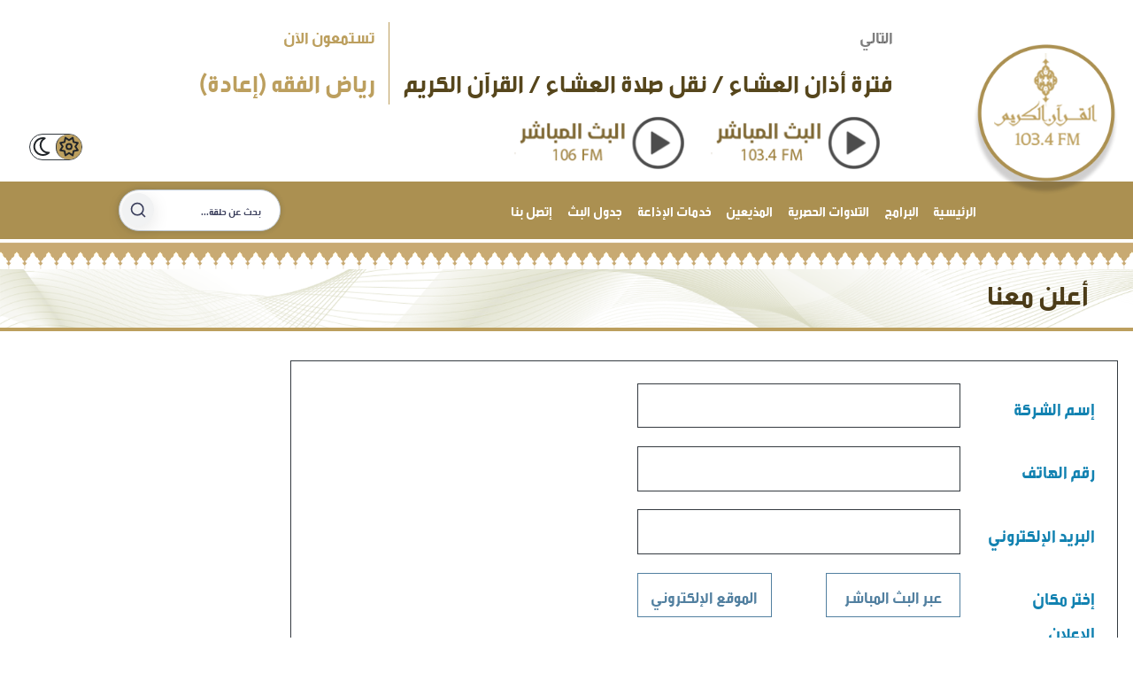

--- FILE ---
content_type: text/html; charset=utf-8
request_url: https://www.quranradio.qa/Advertise
body_size: 39048
content:
<!DOCTYPE html>
<html>
<head>
    <meta charset="utf-8" />
    <meta name="viewport" content="width=device-width, initial-scale=1.0"><!--  Essential META Tags -->
    <!-- Primary Meta Tags -->
    <title>Quran Radio - </title>
    <meta name="title" content="">
    <link rel="shortcut icon" href="/img/Layout/images/48x48.png" />
    <link rel="icon" type="image/png" href="/img/Layout/images/16x16.png" />

    <!-- Open Graph / Facebook -->
    <meta property="fb:app_id" content="2876942812620997" />
    <meta property="og:locale" content="ar-QA">
    <meta property="og:title">
    <meta property="og:type" content="article">
    <meta property="og:url" content="http://www.quranradio.qa/Advertise">
    <meta property="og:description" content="">
    <meta property="og:image" content="http://www.quranradio.qa/assets/images/FB.jpg">
    <meta property="og:image:type" content="image/jpeg" />
    <meta property="og:image:width" content="640" />
    <meta property="og:image:height" content="360" />

    <!-- Twitter -->
    <meta property="twitter:url" content="http://www.quranradio.qa/Advertise">
    <meta property="twitter:title">
    <meta property="twitter:description" content="">
    <meta property="twitter:image" content="http://www.quranradio.qa/assets/images/FB.jpg">
    <meta property="og:site_name" content="qatar radio">

    <meta name="twitter:site" content="www.quranradio.qa">
    <meta name="description" content="">
    <meta name="keywords" content="Qatar Radio, Qatar, Radio, وطني الحبيب, قطر, إذاعة قطر, الدوحة, إذاعة, إعلام, راديو, أخبار, ترددات, مباشر, استماع, قرآن, البرامج, مذيعين, الموقع الرسمي لإذاعة قطر">

    <link rel="stylesheet" href="/Content/css.css?v=fB8Ep53BDoIqKTC7tbT6LpdBc99vvu3yEDJsNtsefmM" />
    <script src="/bundles/modernizr.js?v=ffw-9zwShMev88XNrDgS0hLIuJkDfXhgyLogod77mn8"></script>


    <style type="text/css">
        #amazingslider-wrapper-1 {
            max-width: 100%;
        }
        /* typical phone screen resolution */
        @media only screen and (max-width : 667px) {
            .amazingslider-text-wrapper-1 {
                display: none !important;
            }
        }
        #container-slider{
            margin-bottom:0;
        }
        @media only screen and (min-width : 1224px) {
            #container-slider {
                margin-bottom: -6rem;
            }
        }
        @media all and (min-width: 992px) {
            .text-dark {
                color: #4c3c18 !important;
            }

            body {
                /* background-image: url('/img/Layout/BG-body.jpg '); background-position: top center;
                background-size: cover;
                background-attachment: fixed;
                */
            }

            nav.navbar {
                /*background-image: url('/img/Layout/BG-header.png ');*/ background-position: center center;
                background-size: cover;
            }

            .bg-corner-right {
                background-color: #ffffffcc;
                background-image: url('/img/Layout/corner.png');
                background-position: top right;
                background-size: auto;
                background-repeat: no-repeat;
            }

            .bg-corner-left {
                background-color: #ffffffcc;
                /*background-image: url('/img/Layout/corner-left.png ');*/ background-position: top left;
                background-size: auto;
                background-repeat: no-repeat;
            }

            #amazingslider-wrapper-1 {
                max-width: 60%;
            }
        }

        .area {
            position: relative;
            height: 70px;
            display: flex;
        }

        .bar {
            background: #8d6d25;
            margin-top: auto;
            margin-right: 1.5px;
            margin-left: 1.5px;
            display: inline-flex;
        }

        .initiator {
            position: relative;
            width: 360px;
            height: 360px;
            background: rgba(0,0,0,.5);
            -webkit-transition: 0.5s ease all;
            z-index: 10000;
            cursor: pointer;
        }

        .experiment {
           /* position: relative;
            float: left;
            margin-left: 20px;*/
        }
        .icon-social{
            background-image: url('/img/Layout/SM-motif.svg');
        }
        .light-mode #container-BG-footer {
            background-image: url('/img/Layout/BG-footer-light.jpeg') !important;
        }
    </style>
        <style>
            .bar {
                -webkit-transition: 0.1s ease all;
            }
        </style>
    
    <link rel="stylesheet" href="/Content/adswithus.css?v=1WvtWirB2fW7XzfbdVD0sI_ma9hnV25VnZw4c135d2M" />
    <link rel="stylesheet" href="/Content/snackbar.css?v=ADds6_SPpgc3GNX4PriNQzw8uybzVG_zInGVjlY_HG8" />

</head>
<body class="d-flex flex-wrap light-mode">
    <nav class="navbar navbar-light fixed-top navbar-expand-lg px-lg-0 bg-white" style="direction:rtl">
        <a class="navbar-brand" style="z-index:1;" href="/">
            <img src="/img/Layout/quran_radio_logo.svg" style="" alt="" loading="lazy" />
        </a>
        <div id="top-navbar" class="bg-corner-right d-lg-flex flex-lg-wrap d-none mx-0 overflow-hidden pt-4 px-4 pr-5 mr-4" style="width: 100%; background-color: #ffffffcc; background-image: linear-gradient(transparent, white); margin-bottom: 65px;">
            <div class="d-xl-block d-none col-md-auto mb-2" style="min-width: 250px;">
                <p class="text-black-50 h4 text-right">التالي</p>
                <p class="text-right text-nowrap font-weight-bold mb-0" style="color: #56461c; font-size: 2.25rem;">&#x641;&#x62A;&#x631;&#x629; &#x623;&#x630;&#x627;&#x646; &#x627;&#x644;&#x639;&#x634;&#x627;&#x621; / &#x646;&#x642;&#x644; &#x635;&#x644;&#x627;&#x629; &#x627;&#x644;&#x639;&#x634;&#x627;&#x621; / &#x627;&#x644;&#x642;&#x631;&#x622;&#x646; &#x627;&#x644;&#x643;&#x631;&#x64A;&#x645; </p>
            </div>
            <div style="border-color: #bc9f5e !important; min-width: 250px;" class="d-xl-block d-none border-right col-md-auto mb-2">
                <p class="h4 text-right" style="color: #bc9f5e;">تستمعون الآن</p>
                <p class="text-right text-nowrap font-weight-bold mb-0" style="color: #bc9f5e; font-size: 2.25rem;">&#x631;&#x64A;&#x627;&#x636; &#x627;&#x644;&#x641;&#x642;&#x647; (&#x625;&#x639;&#x627;&#x62F;&#x629;)</p>
            </div>
            <div class="live-play-container col-xl d-xl-flex flex-wrap d-none overflow-hidden text-right mb-2" style="min-width: 250px; border-color: #bc9f5e !important;">
                <img class="align-self-center col-3 imgLive" style="cursor:pointer;" data-source="103" src="/img/Layout/live-play-103.png" />
                <img class="align-self-center col-3 imgLive" style="cursor:pointer;" data-source="106" src="/img/Layout/live-play-106.png" />
                <div class="col-4 experiment px-0 liveR0" id="liveR0">
                    <div class="initiator-live d-none"></div>
                    <div id="liveBars" class="area liveBars"></div>
                </div>
                <div id="livePlayer" class="d-none"></div>
            </div>
            <div class="col-xl-1 mr-auto my-auto">
                <div class="border border-dark d-flex rounded-pill theme-container" style="height: 30px; width: 60px;">
                    <div class="sun col d-flex flex-wrap p-0" style="">
                        <i class="bg-transparent bg-white fa-regular fa-sun m-auto"></i>
                    </div>
                    <div class="moon col d-flex flex-wrap p-0">
                        <i class="fa-regular fa-moon m-auto bg-transparent bg-white"></i>
                    </div>
                </div>
            </div>
        </div>
        <div class="d-none ml-2 mr-auto align-items-start">
            <svg style="width:24px;" class="icon icon--play icon--primary icon--24 " viewBox="0 0 20 20" version="1.1" aria-hidden="true" xmlns="http://www.w3.org/2000/svg">
                <defs></defs>
                <title>play</title>
                <path class="icon-main-color" d="M0 10a10 10 0 1 1 10 10A10 10 0 0 1 0 10zm7.92 4.27a.48.48 0 0 0 .23-.07L14 10.35a.42.42 0 0 0 0-.7L8.15 5.8a.42.42 0 0 0-.43 0 .4.4 0 0 0-.22.36v7.7a.4.4 0 0 0 .22.36.36.36 0 0 0 .2.05z" style="fill: rgb(17, 45, 79);"></path>
            </svg>
            <span class="mr-1 my-auto" style="line-height: 0.5;">مباشر</span>
        </div>
        <button class="navbar-toggler" type="button" data-toggle="collapse" data-target="#navbarSupportedContent" aria-controls="navbarSupportedContent" aria-expanded="false" aria-label="Toggle navigation">
            <span class="navbar-toggler-icon"></span>
        </button>

        <div class="align-self-end collapse navbar-collapse bg-grey-site w-100 px-lg-0 px-3" id="navbarSupportedContent">
            <ul class="ml-auto navbar-nav text-right">
                <li class="nav-item ">
                    <a class="align-items-center nav-link d-flex mb-2 pb-2" href="/">
                        الرئيسية
                    </a>
                </li>
                <li class="nav-item ">
                    <a class="align-items-center nav-link d-flex mb-2 pb-2" href="/Programs">
                        البرامج
                    </a>
                </li>
                <li class="nav-item ">
                    <a class="align-items-center nav-link d-flex mb-2 pb-2" href="/Reciters">
                        التلاوات الحصرية
                    </a>
                </li>
                <li class="nav-item ">
                    <a class="align-items-center nav-link d-flex mb-2 pb-2" href="/Broadcasters">
                        المذيعين
                    </a>
                </li>
                <li class="nav-item dropdown has-megamenu">
                    <a class="align-items-center d-flex d-lg-block dropdown-toggle nav-link mb-2 pb-2" href="#" data-toggle="dropdown">
                        خدمات الإذاعة
                    </a>
                    <div style="box-shadow: inset 0px -10px 25px -15px #00000075;" class="dropdown-menu megamenu mt-0 border-bottom-0 border-left-0 border-right-0 border-top rounded-0 text-right" role="menu">
                        <div class="row" style="direction:ltr">
                            <div style="border-color: #5a5a5a !important;" class="border-left col-lg-auto offset-lg-8 px-4 mr-3">
                                <div class="col-megamenu">
                                    <h6 class="title">
                                        <a style="color: white;" href="/AboutUs">من نحن</a>
                                    </h6>
                                </div>
                            </div>
                            <div style="border-color: #5a5a5a !important;" class="border-left col-lg-auto mx-3 mx-lg-0 px-4">
                                <div class="col-megamenu">
                                    <h6 class="title">
                                        <a style="color: white;" href="/Videos">الفيديوهات</a>
                                    </h6>
                                </div>
                            </div>
                            <div style="border-color: #5a5a5a !important;" class="border-left col-lg-auto mx-3 mx-lg-0 px-4">
                                <div class="col-megamenu">
                                    <h6 class="title">
                                        <a style="color: white;" href="/Album">ألبوم الصور</a>
                                    </h6>
                                </div>
                            </div>
                            <div style="border-color: #5a5a5a !important;" class="border-left col-lg-auto mx-3 mx-lg-0 px-4">
                                <div class="col-megamenu">
                                    <h6 class="title">
                                        <a style="color: white;" href="/Advertise">أعلن معنا</a>
                                    </h6>
                                </div>
                            </div>
                        </div>
                    </div>
                </li>
                <li class="nav-item ">
                    <a class="align-items-center nav-link d-flex mb-2 pb-2" href="/BroadcastSchedule">
                        جدول البث
                    </a>
                </li>
                <li class="nav-item ">
                    <a class="align-items-center nav-link d-flex mb-2 pb-2" href="/ContactUs">
                        إتصل بنا
                    </a>
                </li>
            </ul>
            <div class="filtered-list-search mb-0 mx-xl-auto col-auto col-xl-2">
                <form class="form-inline my-2 my-lg-0 justify-content-center" method="post" action="/Videos/LookupView">
                    
                    <div class="w-100 input-3d-container">
                        <input type="text" minlength="3" id="input-search" name="search" required class="input-3d-thick w-100 form-control product-search br-30" placeholder="بحث عن حلقة...">
                        <button class="btn" type="submit">
                            <svg xmlns="http://www.w3.org/2000/svg" width="24" height="24" viewBox="0 0 24 24" fill="none" stroke="currentColor" stroke-width="2" stroke-linecap="round" stroke-linejoin="round" class="feather feather-search"><circle cx="11" cy="11" r="8"></circle><line x1="21" y1="21" x2="16.65" y2="16.65"></line></svg>
                        </button>
                    </div>
                <input name="__RequestVerificationToken" type="hidden" value="CfDJ8ONPRH2jGFlJgsGMooVJ3TMgMHznrodyf5KM6aSkHRjqGFjvkRj9O0BvP8uKbOrjiEeXpeyOx73unryr0Qus0n61BIQoppJ_uwruGdbKqVuy2NhjoqbEBcotd9I2UbuoCxuFEJF1hQgmYglPAKh27D8" /></form>
            </div>
        </div>

    </nav>
    <div style="height: 30px;
        background-image: url('/img/Layout/motif_menu_bar.svg');
        background-position: center center;
        background-size: contain;
        background-repeat: repeat-x;" id="custom-menu-bar" class="mt-1 w-100"></div>
    <div class="body-content container-fluid my-xl-5 px-0">
        <div class="live-play-container col-xl-5 d-xl-none d-flex flex-wrap overflow-hidden my-3 mb-md-0">
            <img class="align-self-center col-12 col-md-4 imgLive px-5 my-2" style="cursor:pointer;" data-source="103" src="/img/Layout/live-play-103.png" />
            <img class="align-self-center col-12 col-md-4 imgLive px-5 my-2" style="cursor:pointer;" data-source="106" src="/img/Layout/live-play-106.png" />
            <div class="col-12 col-md-4 experiment px-0 liveR0" style="display:none;" id="liveR0">
                <div class="initiator-live d-none"></div>
                <div id="liveBars" class="area liveBars"></div>
            </div>
        </div>
        
<div class="mx-0 p-0 px-xl-0 row mt-xl-n5" style="background-color: #ffffffcc;">
    <div class="col-xl-12 mb-3 px-0" style="background-image: url('/img/Layout/BG-top-page.svg'); background-position: top; background-size: cover; background-repeat: no-repeat;">
        <p style="border-bottom: #bc9f5e solid 4px;" class="h1 px-5 text-dark text-right pb-3 mb-0">أعلن معنا</p>
    </div>
    <div class="col-xl-12 d-flex flex-wrap px-sm-2 px-md-3 p-sm-2 p-md-3 overflow-hidden">
        <div class="border border-dark col-xl-9 p-0 p-xl-4 overflow-hidden" id="advertise-section" style="background-color: #ffffffcc;">
            
<form data-ajax="true" data-ajax-method="POST" data-ajax-mode="replace" data-ajax-complete="PageLoad()" data-ajax-update="#advertise-section" class="needs-validation" enctype="multipart/form-data" novalidate="novalidate" action="/Advertise/Save" method="post">
    
    
    <div class="col-xl-12 px-0">
        <div class="form-group row">
            <label class="col-sm-2 col-form-label" for="CompanyName">&#x625;&#x633;&#x645; &#x627;&#x644;&#x634;&#x631;&#x643;&#x629;</label>
            <div class="col-sm-10">
                <input class="border-dark col-12 col-lg-6 form-control rounded-0" data-val="true" data-val-required="&#x623;&#x62F;&#x62E;&#x644; &#x625;&#x633;&#x645; &#x627;&#x644;&#x634;&#x631;&#x643;&#x629; !" id="CompanyName" name="CompanyName" type="text" value="" />
                <span class="invalid-feedback d-flex field-validation-valid" data-valmsg-for="CompanyName" data-valmsg-replace="true"></span>
            </div>
        </div>
        <div class="form-group row">
            <label class="col-sm-2 col-form-label" for="PhoneNumber">&#x631;&#x642;&#x645; &#x627;&#x644;&#x647;&#x627;&#x62A;&#x641;</label>
            <div class="col-sm-10">
                <input class="border-dark col-12 col-lg-6 form-control rounded-0" data-val="true" data-val-required="&#x623;&#x62F;&#x62E;&#x644; &#x631;&#x642;&#x645; &#x627;&#x644;&#x647;&#x627;&#x62A;&#x641; !" id="PhoneNumber" name="PhoneNumber" type="text" value="" />
                <span class="invalid-feedback d-flex field-validation-valid" data-valmsg-for="PhoneNumber" data-valmsg-replace="true"></span>
            </div>
        </div>
        <div class="form-group row">
            <label class="col-sm-2 col-form-label" for="Email">&#x627;&#x644;&#x628;&#x631;&#x64A;&#x62F; &#x627;&#x644;&#x625;&#x644;&#x643;&#x62A;&#x631;&#x648;&#x646;&#x64A;</label>
            <div class="col-sm-10">
                <input class="border-dark col-12 col-lg-6 form-control rounded-0" data-val="true" data-val-required="&#x623;&#x62F;&#x62E;&#x644; &#x627;&#x644;&#x628;&#x631;&#x64A;&#x62F; &#x627;&#x644;&#x625;&#x644;&#x643;&#x62A;&#x631;&#x648;&#x646;&#x64A; !" id="Email" name="Email" type="text" value="" />
                <span class="invalid-feedback d-flex field-validation-valid" data-valmsg-for="Email" data-valmsg-replace="true"></span>
            </div>
        </div>
        <div class="form-group row">
            <label for="inputEmail3" class="col-sm-2 col-form-label">إختر مكان الإعلان</label>
            <div class="col-sm-10">
                <div class="col-12 col-lg-6 d-flex flex-wrap px-0">
                    <span class="col-5 ml-auto sub-title">عبر البث المباشر</span>
                    <span class="col-5 mr-auto sub-title">الموقع الإلكتروني</span>
                </div>
            </div>
        </div>
        <div class="form-group row">
            <label class="col-sm-2"></label>
            <div class="col-sm-10">
                <div class="col-12 col-lg-6 d-flex flex-wrap px-0">
                    <div class="col-6 custom-checkbox custom-control d-flex flex-wrap form-check form-check-inline">
                        <input class="custom-control-input form-check-input" data-val="true" data-val-required="The AdsPlace_Website field is required." id="AdsPlace_Website" name="AdsPlace_Website" type="checkbox" value="true" />
                        <label class="custom-control-label form-check-label ml-auto" for="AdsPlace_Website">&#x627;&#x644;&#x645;&#x648;&#x642;&#x639; &#x627;&#x644;&#x625;&#x644;&#x643;&#x62A;&#x631;&#x648;&#x646;&#x64A;</label>
                    </div>
                    <div class="col-6 custom-checkbox custom-control d-flex flex-wrap form-check form-check-inline">
                        <input class="custom-control-input form-check-input" data-val="true" data-val-required="The AdsPlace_AdSpace field is required." id="AdsPlace_AdSpace" name="AdsPlace_AdSpace" type="checkbox" value="true" />
                        <label class="custom-control-label form-check-label ml-auto" for="AdsPlace_AdSpace">&#x645;&#x633;&#x627;&#x62D;&#x629; &#x625;&#x639;&#x644;&#x627;&#x646;&#x64A;&#x629;</label>
                    </div>
                </div>
            </div>
        </div>
        <div class="form-group row">
            <label class="col-sm-2"></label>
            <div class="col-sm-10">
                <div class="col-12 col-lg-6 d-flex flex-wrap px-0">
                    <div class="col-6 custom-checkbox custom-control d-flex flex-wrap form-check form-check-inline">
                        <input class="custom-control-input form-check-input" data-val="true" data-val-required="The AdsPlace_LiveProgram field is required." id="AdsPlace_LiveProgram" name="AdsPlace_LiveProgram" type="checkbox" value="true" />
                        <label class="custom-control-label form-check-label ml-auto" for="AdsPlace_LiveProgram">&#x627;&#x644;&#x628;&#x631;&#x627;&#x645;&#x62C; &#x627;&#x644;&#x645;&#x628;&#x627;&#x634;&#x631;&#x629;</label>
                    </div>
                    <div class="custom-control custom-checkbox form-check form-check-inline col-6 d-flex flex-wrap">
                        <input class="custom-control-input form-check-input" data-val="true" data-val-required="The AdsPlace_ListOfOurPartnersThroughoutTheYear field is required." id="AdsPlace_ListOfOurPartnersThroughoutTheYear" name="AdsPlace_ListOfOurPartnersThroughoutTheYear" type="checkbox" value="true" />
                        <label class="custom-control-label form-check-label ml-auto" for="AdsPlace_ListOfOurPartnersThroughoutTheYear">&#x625;&#x636;&#x627;&#x641;&#x62A;&#x64A; &#x644;&#x642;&#x627;&#x626;&#x645;&#x629; &#x634;&#x631;&#x643;&#x627;&#x624;&#x646;&#x627; &#x639;&#x644;&#x649; &#x645;&#x62F;&#x627;&#x631; &#x627;&#x644;&#x639;&#x627;&#x645;</label>
                    </div>
                </div>
            </div>
        </div>
        <div class="form-group row">
            <label class="col-sm-2"></label>
            <div class="col-sm-10">
                <div class="col-12 col-lg-6 d-flex flex-wrap px-0">
                    <div class="col-6 custom-checkbox custom-control d-flex flex-wrap form-check form-check-inline">
                        <input class="custom-control-input form-check-input" data-val="true" data-val-required="The AdsPlace_RecordedProgram field is required." id="AdsPlace_RecordedProgram" name="AdsPlace_RecordedProgram" type="checkbox" value="true" />
                        <label class="custom-control-label form-check-label ml-auto" for="AdsPlace_RecordedProgram">&#x627;&#x644;&#x628;&#x631;&#x627;&#x645;&#x62C; &#x627;&#x644;&#x645;&#x633;&#x62C;&#x644;&#x629;</label>
                    </div>
                </div>
            </div>
        </div>
        <div class="form-group row">
            <div id="ReCaptchContainer" class="mx-auto"></div>
            <label id="lblMessage" class="w-100 text-center"></label>
        </div>
        <div class="form-group row mt-5">
            <button class="col-2 m-auto rounded shadow" id="saveButton" type="button">إرسال</button>
        </div>
    </div>
<input name="__RequestVerificationToken" type="hidden" value="CfDJ8ONPRH2jGFlJgsGMooVJ3TMgMHznrodyf5KM6aSkHRjqGFjvkRj9O0BvP8uKbOrjiEeXpeyOx73unryr0Qus0n61BIQoppJ_uwruGdbKqVuy2NhjoqbEBcotd9I2UbuoCxuFEJF1hQgmYglPAKh27D8" /><input name="AdsPlace_Website" type="hidden" value="false" /><input name="AdsPlace_AdSpace" type="hidden" value="false" /><input name="AdsPlace_LiveProgram" type="hidden" value="false" /><input name="AdsPlace_ListOfOurPartnersThroughoutTheYear" type="hidden" value="false" /><input name="AdsPlace_RecordedProgram" type="hidden" value="false" /></form>


        </div>
        <div class="col-xl-3 d-flex flex-wrap mt-0 align-content-start pl-xl-0">
        </div>
    </div>
</div>

    </div>
    <footer class="footer mt-auto py-3 bg-white w-100">
        <div class="container-fluid d-flex flex-wrap" id="container-BG-footer" style="background-image: url('/img/Layout/BG-footer.svg');
        background-size: 180%;
        background-repeat: no-repeat;
        background-position-x: 10%;
        background-position-y: center;">
            <div class="col-md-12 d-none d-sm-flex flex-wrap mb-3 mt-5" style="color:white;direction:rtl;">
                <div style="border-color: white !important;" class="mr-md-auto col-auto"><a href="/Advertise" style="color:white;" class="col-auto ml-md-auto">أعلن معنا</a></div>|
                <div style="border-color: white !important;" class="col-auto"><a href="/BroadcastSchedule" style="color: white;" class="col-auto ml-md-auto">جدول البث</a></div>|
                <div style="border-color: white !important;" class="col-auto"><a href="/Broadcasters" style="color: white;" class="col-auto ml-md-auto">المذيعين</a></div>|
                <div style="border-color: white !important;" class="col-auto"><a href="/Album" style="color: white;" class="col-auto ml-md-auto">ألبوم الصور</a></div>|

                <div style="border-color: white !important;" class="col-auto"><a href="/AboutUs" style="color: white;" class="col-auto ml-md-auto">من نحن</a></div>|
                <div style="border-color: white !important;" class="col-auto"><a href="/ContactUs" style="color: white;" class="col-auto ml-md-auto">إتصل بنا</a></div>|
                <div style="border-color: white !important;" class="ml-md-auto col-auto"><a href="/PrivacyAndPolicy" style="color:white;" class="col-auto ml-md-auto">سياسة الخصوصية</a></div>

            </div>
            <div class="align-items-start col-md-12 d-flex flex-wrap mb-5 mt-2">
                <div class="col-auto d-flex mx-auto mr-2 px-0">
                    <a href="https://www.instagram.com/quranradio_qa/" target="_blank" class="d-flex flex-wrap icon-social">
                        <i class="fa-brands fa-instagram"></i>
                    </a>
                    <a href="https://twitter.com/quranradio_qa" target="_blank" class="d-flex flex-wrap icon-social">
                        <i class="fa-brands fa-x-twitter"></i>
                    </a>
                    <a href="https://www.snapchat.com/add/quranradio_qa" target="_blank" class="d-flex flex-wrap icon-social">
                        <!--<svg xmlns="http://www.w3.org/2000/svg" viewBox="0 0 512 512">--><!--!Font Awesome Free v6.7.2 by @fontawesome - https://fontawesome.com License - https://fontawesome.com/license/free Copyright 2025 Fonticons, Inc.--><!--<path d="M496.926,366.6c-3.373-9.176-9.8-14.086-17.112-18.153-1.376-.806-2.641-1.451-3.72-1.947-2.182-1.128-4.414-2.22-6.634-3.373-22.8-12.09-40.609-27.341-52.959-45.42a102.889,102.889,0,0,1-9.089-16.12c-1.054-3.013-1-4.724-.248-6.287a10.221,10.221,0,0,1,2.914-3.038c3.918-2.591,7.96-5.22,10.7-6.993,4.885-3.162,8.754-5.667,11.246-7.44,9.362-6.547,15.909-13.5,20-21.278a42.371,42.371,0,0,0,2.1-35.191c-6.2-16.318-21.613-26.449-40.287-26.449a55.543,55.543,0,0,0-11.718,1.24c-1.029.224-2.059.459-3.063.72.174-11.16-.074-22.94-1.066-34.534-3.522-40.758-17.794-62.123-32.674-79.16A130.167,130.167,0,0,0,332.1,36.443C309.515,23.547,283.91,17,256,17S202.6,23.547,180,36.443a129.735,129.735,0,0,0-33.281,26.783c-14.88,17.038-29.152,38.44-32.673,79.161-.992,11.594-1.24,23.435-1.079,34.533-1-.26-2.021-.5-3.051-.719a55.461,55.461,0,0,0-11.717-1.24c-18.687,0-34.125,10.131-40.3,26.449a42.423,42.423,0,0,0,2.046,35.228c4.105,7.774,10.652,14.731,20.014,21.278,2.48,1.736,6.361,4.24,11.246,7.44,2.641,1.711,6.5,4.216,10.28,6.72a11.054,11.054,0,0,1,3.3,3.311c.794,1.624.818,3.373-.36,6.6a102.02,102.02,0,0,1-8.94,15.785c-12.077,17.669-29.363,32.648-51.434,44.639C32.355,348.608,20.2,352.75,15.069,366.7c-3.868,10.528-1.339,22.506,8.494,32.6a49.137,49.137,0,0,0,12.4,9.387,134.337,134.337,0,0,0,30.342,12.139,20.024,20.024,0,0,1,6.126,2.741c3.583,3.137,3.075,7.861,7.849,14.78a34.468,34.468,0,0,0,8.977,9.127c10.019,6.919,21.278,7.353,33.207,7.811,10.776.41,22.989.881,36.939,5.481,5.778,1.91,11.78,5.605,18.736,9.92C194.842,480.951,217.707,495,255.973,495s61.292-14.123,78.118-24.428c6.907-4.24,12.872-7.9,18.489-9.758,13.949-4.613,26.163-5.072,36.939-5.481,11.928-.459,23.187-.893,33.206-7.812a34.584,34.584,0,0,0,10.218-11.16c3.434-5.84,3.348-9.919,6.572-12.771a18.971,18.971,0,0,1,5.753-2.629A134.893,134.893,0,0,0,476.02,408.71a48.344,48.344,0,0,0,13.019-10.193l.124-.149C498.389,388.5,500.708,376.867,496.926,366.6Zm-34.013,18.277c-20.745,11.458-34.533,10.23-45.259,17.137-9.114,5.865-3.72,18.513-10.342,23.076-8.134,5.617-32.177-.4-63.239,9.858-25.618,8.469-41.961,32.822-88.038,32.822s-62.036-24.3-88.076-32.884c-31-10.255-55.092-4.241-63.239-9.858-6.609-4.563-1.24-17.211-10.341-23.076-10.739-6.907-24.527-5.679-45.26-17.075-13.206-7.291-5.716-11.8-1.314-13.937,75.143-36.381,87.133-92.552,87.666-96.719.645-5.046,1.364-9.014-4.191-14.148-5.369-4.96-29.189-19.7-35.8-24.316-10.937-7.638-15.748-15.264-12.2-24.638,2.48-6.485,8.531-8.928,14.879-8.928a27.643,27.643,0,0,1,5.965.67c12,2.6,23.659,8.617,30.392,10.242a10.749,10.749,0,0,0,2.48.335c3.6,0,4.86-1.811,4.612-5.927-.768-13.132-2.628-38.725-.558-62.644,2.84-32.909,13.442-49.215,26.04-63.636,6.051-6.932,34.484-36.976,88.857-36.976s82.88,29.92,88.931,36.827c12.611,14.421,23.225,30.727,26.04,63.636,2.071,23.919.285,49.525-.558,62.644-.285,4.327,1.017,5.927,4.613,5.927a10.648,10.648,0,0,0,2.48-.335c6.745-1.624,18.4-7.638,30.4-10.242a27.641,27.641,0,0,1,5.964-.67c6.386,0,12.4,2.48,14.88,8.928,3.546,9.374-1.24,17-12.189,24.639-6.609,4.612-30.429,19.343-35.8,24.315-5.568,5.134-4.836,9.1-4.191,14.149.533,4.228,12.511,60.4,87.666,96.718C468.629,373.011,476.119,377.524,462.913,384.877Z" /></svg>-->
                        <i class="fa-brands fa-snapchat"></i>
                    </a>
                    <a href="https://www.youtube.com/channel/UCmOJom_9RLFdwcMqnjYHk2g" target="_blank" class="d-flex flex-wrap icon-social">
                        <i class="fa-brands fa-youtube"></i>
                    </a>
                    <a href="https://telegram.me/Quranradio_qa" target="_blank" class="d-flex flex-wrap icon-social">
                        <i class="fa-brands fa-telegram"></i>
                    </a>
                </div>
            </div>
        </div>
        <p class="text-center font-weight-bold border-top py-4" style="border-color: #5a5a5a !important; font-size: 13px;">جميع الحقوق محفوظة - 2026   المؤسسة القطرية للإعلام</p>
    </footer>
    <a id="back-to-top" href="#" class="back-to-top btn btn-lg btn-light mb-3 mx-5 position-fixed" style="right: 0;bottom:0; color: white; background-color: #ab9051;" role="button">
        <i class="fa fa-chevron-up"></i>
    </a>
            <script>
                var quranRadio_PRIMARY = "https://qmcconnect.qa/api/StreamServices/qur/master.m3u8";
                //var quranRadio_PRIMARY = "https://cph-msl.akamaized.net/hls/live/2000341/test/master.m3u8";
                var quranRadio_BCK = "https://live.kwikmotion.com/qmcquranradiolive/quranradio/playlist.m3u8";
                var quranRadio2_PRIMARY = "https://qmcconnect.qa/api/StreamServices/qur1/master.m3u8";
                var quranRadio2_BCK = "https://live.kwikmotion.com/qmcquranradio2live/quranradio2/playlist.m3u8";
            </script>

    <!-- Google tag (gtag.js) -->
    <script async src="https://www.googletagmanager.com/gtag/js?id=G-VTZSYE5NGF"></script>
    <script>
        window.dataLayer = window.dataLayer || [];
        function gtag() { dataLayer.push(arguments); }
        gtag('js', new Date());

        gtag('config', 'G-VTZSYE5NGF');
    </script>
    <script src="/bundles/jquery.js?v=WpOohJOqMqqyKL9FccASB9O0KwACQJpFTUBLTYOVvVU"></script>
    <script src="/bundles/bootstrap.js?v=goeKuEFTIfkAejl-prbtgGsfXEuux5bj4qIRg5EDXSM"></script>
    <script src="https://cdn.jsdelivr.net/npm/@fortawesome/fontawesome-free@7/js/all.min.js" defer></script>

    <script src="https://player.vimeo.com/api/player.js"></script>
    <script src="https://cdn.jsdelivr.net/npm/clappr@latest/dist/clappr.min.js"></script>
    <script src="/bundles/clappr-responsive-container-plugin.js?v=tvYKJIpgf3x7v3bhh99QIYRVrA3EsR88fYu8BuyTDTk"></script>
    <script src="/bundles/home.js?v=4OK8rvCdTXCXCMHIF2j5waQcWNji3Bsdzxo-U2LwiMQ"></script>
    <script src="https://cdn.jsdelivr.net/npm/hls.js@latest"></script>

    <script type="text/javascript">
        //$("body").css("margin-top", document.getElementsByClassName("navbar")[0].clientHeight + "px")
        document.getElementsByTagName("body")[0].style.marginTop = document.getElementsByClassName("navbar")[0].clientHeight + "px";
        $(document).ready(function () {

            //const video = document.getElementsByTagName("video");

            //if (Hls.isSupported()) {
            //    const hls = new Hls();
            //    hls.loadSource(quranRadio_PRIMARY);
            //    //hls.attachMedia(video);
            //    // Listen for errors
            //    hls.on(Hls.Events.ERROR, (event, data) => {
            //        if (data.type === Hls.ErrorTypes.NETWORK_ERROR && data.details === Hls.ErrorDetails.MANIFEST_LOAD_ERROR) {
            //            console.warn("Primary stream failed, switching to backup.");
            //            //hls.stopLoad();
            //            //hls.loadSource(backupUrl);  // Load the backup URL
            //            //hls.startLoad();
            //        }
            //    });
            //} else if (video.canPlayType('application/vnd.apple.mpegurl')) {
            //    // For Safari and native HLS support
            //    video.src = quranRadio_PRIMARY;
            //    video.addEventListener("error", function () {
            //        console.warn("Primary stream failed, switching to backup.");
            //        //video.src = backupUrl; // Switch to backup URL
            //    });
            //}


            //navbar_brand_img_initial_height = $(".navbar-brand > img").height();
            $(document).on('click', '.dropdown-menu', function (e) {
                e.stopPropagation();
            });
            $(window).scroll(function (e) {
                //if ($(this).scrollTop() > (document.getElementsByClassName("navbar")[0].clientHeight - 95)) {
                if ($(this).scrollTop() > 95) {
                    $("#top-navbar").fadeOut();
                    //$(".navbar-brand > img").animate({
                    //    height: "85px"
                    //}, 400, function () {
                    //    // Animation complete.
                    //});
                    $('#back-to-top').fadeIn();
                    setTimeout(function () {
                        $("#top-navbar").removeClass("d-lg-flex");
                        $(".navbar-brand > img")[0].style.height = "85px";
                    }, 400);
                } else {
                    //$(".navbar-brand > img").animate({
                    //    height: navbar_brand_img_initial_height
                    //}, 400, function () {
                    //    // Animation complete.
                    //});
                    setTimeout(function () {
                        $("#top-navbar").addClass("d-lg-flex");
                        $(".navbar-brand > img").css({ "height": "" });
                        //$(".navbar-brand > img")[0].style.height = "";
                    }, 400);
                    $("#top-navbar").fadeIn();
                    $('#back-to-top').fadeOut();
                }
            });
            // scroll body to 0px on click
            $('#back-to-top').click(function () {
                $('body,html').animate({
                    scrollTop: 0
                }, 400);
                return false;
            });
            function msieversion() {

                var ua = window.navigator.userAgent;
                var msie = ua.indexOf("MSIE ");

                if (msie > 0 || !!navigator.userAgent.match(/Trident.*rv\:11\./))  // If Internet Explorer, return version number
                {
                    return true;
                } else {
                    return false;
                }
            }
            if (msieversion()) {
                alert("Internet Explorer is not supported by microsoft any more, please use google chrome ");
                location.href = "https://www.google.com/chrome/";
            }
            //$(document).on('click', '.dropdown.has-megamenu', function (e) {
            //    $(this).find("dropdown-menu.megamenu").css("")
            //});
        });
    </script>
    
    <script src="/bundles/jqueryval.js?v=LMuBLZ0LrbiY0fIV5Yl_ef6Pyi5GW_jZZgv5l6wXZI8"></script>
    <script src="/bundles/jqueryajaxunobtrusive.js?v=v2nySZafnswY87um3ymbg7p9f766IQspC5oqaqZVX2c"></script>
    <script src="/bundles/snackbar.js?v=-uzp-Lc5NBqQgmAu8yDj2vd__TJ0f1pUq5gPxPoFX0U"></script>

    <script src="https://www.google.com/recaptcha/api.js?onload=renderRecaptcha&render=explicit" async defer></script>
    <script>
    var site_key = '6LcMXTwiAAAAAN3byoY4FttBblbXiYoYCkl2eYTH';
    var renderRecaptcha = function () {
        grecaptcha.render('ReCaptchContainer', {
            'sitekey': site_key,
            'callback': reCaptchaCallback,
            theme: 'light', //light or dark
            type: 'image',// image or audio
            size: 'normal'//normal or compact
        });
    };

    var reCaptchaCallback = function (response) {

        if (response !== '') {
            $('#lblMessage').css('color', 'green').html('');
        } else {
            $('#lblMessage').css("color", "red").html('Verification du ReCaptcha échoué');
        }
    };
        $(document).on("click", "#saveButton", function () {
            var isValid = $(this).closest("form").valid();
            var isValidRecaptcha = true;
            var message = "You didn't accept captcha";
            if (typeof (grecaptcha) != 'undefined') {
                var response = grecaptcha.getResponse();
                if (response.length === 0) {
                    message = 'ReCaptcha failed';
                    $('#lblMessage').html(message);
                    $('#lblMessage').css("color", "red");
                    isValidRecaptcha = false;
                }
            } else {
                isValidRecaptcha = false;
            }
            if (isValid && isValidRecaptcha) {
                $(this).closest("form").submit();
            }
        });
        function PageLoad() {
            renderRecaptcha();
        }
    </script>

</body>
</html>


--- FILE ---
content_type: text/html; charset=utf-8
request_url: https://www.google.com/recaptcha/api2/anchor?ar=1&k=6LcMXTwiAAAAAN3byoY4FttBblbXiYoYCkl2eYTH&co=aHR0cHM6Ly93d3cucXVyYW5yYWRpby5xYTo0NDM.&hl=en&type=image&v=PoyoqOPhxBO7pBk68S4YbpHZ&theme=light&size=normal&anchor-ms=20000&execute-ms=30000&cb=s973es4p34w8
body_size: 49558
content:
<!DOCTYPE HTML><html dir="ltr" lang="en"><head><meta http-equiv="Content-Type" content="text/html; charset=UTF-8">
<meta http-equiv="X-UA-Compatible" content="IE=edge">
<title>reCAPTCHA</title>
<style type="text/css">
/* cyrillic-ext */
@font-face {
  font-family: 'Roboto';
  font-style: normal;
  font-weight: 400;
  font-stretch: 100%;
  src: url(//fonts.gstatic.com/s/roboto/v48/KFO7CnqEu92Fr1ME7kSn66aGLdTylUAMa3GUBHMdazTgWw.woff2) format('woff2');
  unicode-range: U+0460-052F, U+1C80-1C8A, U+20B4, U+2DE0-2DFF, U+A640-A69F, U+FE2E-FE2F;
}
/* cyrillic */
@font-face {
  font-family: 'Roboto';
  font-style: normal;
  font-weight: 400;
  font-stretch: 100%;
  src: url(//fonts.gstatic.com/s/roboto/v48/KFO7CnqEu92Fr1ME7kSn66aGLdTylUAMa3iUBHMdazTgWw.woff2) format('woff2');
  unicode-range: U+0301, U+0400-045F, U+0490-0491, U+04B0-04B1, U+2116;
}
/* greek-ext */
@font-face {
  font-family: 'Roboto';
  font-style: normal;
  font-weight: 400;
  font-stretch: 100%;
  src: url(//fonts.gstatic.com/s/roboto/v48/KFO7CnqEu92Fr1ME7kSn66aGLdTylUAMa3CUBHMdazTgWw.woff2) format('woff2');
  unicode-range: U+1F00-1FFF;
}
/* greek */
@font-face {
  font-family: 'Roboto';
  font-style: normal;
  font-weight: 400;
  font-stretch: 100%;
  src: url(//fonts.gstatic.com/s/roboto/v48/KFO7CnqEu92Fr1ME7kSn66aGLdTylUAMa3-UBHMdazTgWw.woff2) format('woff2');
  unicode-range: U+0370-0377, U+037A-037F, U+0384-038A, U+038C, U+038E-03A1, U+03A3-03FF;
}
/* math */
@font-face {
  font-family: 'Roboto';
  font-style: normal;
  font-weight: 400;
  font-stretch: 100%;
  src: url(//fonts.gstatic.com/s/roboto/v48/KFO7CnqEu92Fr1ME7kSn66aGLdTylUAMawCUBHMdazTgWw.woff2) format('woff2');
  unicode-range: U+0302-0303, U+0305, U+0307-0308, U+0310, U+0312, U+0315, U+031A, U+0326-0327, U+032C, U+032F-0330, U+0332-0333, U+0338, U+033A, U+0346, U+034D, U+0391-03A1, U+03A3-03A9, U+03B1-03C9, U+03D1, U+03D5-03D6, U+03F0-03F1, U+03F4-03F5, U+2016-2017, U+2034-2038, U+203C, U+2040, U+2043, U+2047, U+2050, U+2057, U+205F, U+2070-2071, U+2074-208E, U+2090-209C, U+20D0-20DC, U+20E1, U+20E5-20EF, U+2100-2112, U+2114-2115, U+2117-2121, U+2123-214F, U+2190, U+2192, U+2194-21AE, U+21B0-21E5, U+21F1-21F2, U+21F4-2211, U+2213-2214, U+2216-22FF, U+2308-230B, U+2310, U+2319, U+231C-2321, U+2336-237A, U+237C, U+2395, U+239B-23B7, U+23D0, U+23DC-23E1, U+2474-2475, U+25AF, U+25B3, U+25B7, U+25BD, U+25C1, U+25CA, U+25CC, U+25FB, U+266D-266F, U+27C0-27FF, U+2900-2AFF, U+2B0E-2B11, U+2B30-2B4C, U+2BFE, U+3030, U+FF5B, U+FF5D, U+1D400-1D7FF, U+1EE00-1EEFF;
}
/* symbols */
@font-face {
  font-family: 'Roboto';
  font-style: normal;
  font-weight: 400;
  font-stretch: 100%;
  src: url(//fonts.gstatic.com/s/roboto/v48/KFO7CnqEu92Fr1ME7kSn66aGLdTylUAMaxKUBHMdazTgWw.woff2) format('woff2');
  unicode-range: U+0001-000C, U+000E-001F, U+007F-009F, U+20DD-20E0, U+20E2-20E4, U+2150-218F, U+2190, U+2192, U+2194-2199, U+21AF, U+21E6-21F0, U+21F3, U+2218-2219, U+2299, U+22C4-22C6, U+2300-243F, U+2440-244A, U+2460-24FF, U+25A0-27BF, U+2800-28FF, U+2921-2922, U+2981, U+29BF, U+29EB, U+2B00-2BFF, U+4DC0-4DFF, U+FFF9-FFFB, U+10140-1018E, U+10190-1019C, U+101A0, U+101D0-101FD, U+102E0-102FB, U+10E60-10E7E, U+1D2C0-1D2D3, U+1D2E0-1D37F, U+1F000-1F0FF, U+1F100-1F1AD, U+1F1E6-1F1FF, U+1F30D-1F30F, U+1F315, U+1F31C, U+1F31E, U+1F320-1F32C, U+1F336, U+1F378, U+1F37D, U+1F382, U+1F393-1F39F, U+1F3A7-1F3A8, U+1F3AC-1F3AF, U+1F3C2, U+1F3C4-1F3C6, U+1F3CA-1F3CE, U+1F3D4-1F3E0, U+1F3ED, U+1F3F1-1F3F3, U+1F3F5-1F3F7, U+1F408, U+1F415, U+1F41F, U+1F426, U+1F43F, U+1F441-1F442, U+1F444, U+1F446-1F449, U+1F44C-1F44E, U+1F453, U+1F46A, U+1F47D, U+1F4A3, U+1F4B0, U+1F4B3, U+1F4B9, U+1F4BB, U+1F4BF, U+1F4C8-1F4CB, U+1F4D6, U+1F4DA, U+1F4DF, U+1F4E3-1F4E6, U+1F4EA-1F4ED, U+1F4F7, U+1F4F9-1F4FB, U+1F4FD-1F4FE, U+1F503, U+1F507-1F50B, U+1F50D, U+1F512-1F513, U+1F53E-1F54A, U+1F54F-1F5FA, U+1F610, U+1F650-1F67F, U+1F687, U+1F68D, U+1F691, U+1F694, U+1F698, U+1F6AD, U+1F6B2, U+1F6B9-1F6BA, U+1F6BC, U+1F6C6-1F6CF, U+1F6D3-1F6D7, U+1F6E0-1F6EA, U+1F6F0-1F6F3, U+1F6F7-1F6FC, U+1F700-1F7FF, U+1F800-1F80B, U+1F810-1F847, U+1F850-1F859, U+1F860-1F887, U+1F890-1F8AD, U+1F8B0-1F8BB, U+1F8C0-1F8C1, U+1F900-1F90B, U+1F93B, U+1F946, U+1F984, U+1F996, U+1F9E9, U+1FA00-1FA6F, U+1FA70-1FA7C, U+1FA80-1FA89, U+1FA8F-1FAC6, U+1FACE-1FADC, U+1FADF-1FAE9, U+1FAF0-1FAF8, U+1FB00-1FBFF;
}
/* vietnamese */
@font-face {
  font-family: 'Roboto';
  font-style: normal;
  font-weight: 400;
  font-stretch: 100%;
  src: url(//fonts.gstatic.com/s/roboto/v48/KFO7CnqEu92Fr1ME7kSn66aGLdTylUAMa3OUBHMdazTgWw.woff2) format('woff2');
  unicode-range: U+0102-0103, U+0110-0111, U+0128-0129, U+0168-0169, U+01A0-01A1, U+01AF-01B0, U+0300-0301, U+0303-0304, U+0308-0309, U+0323, U+0329, U+1EA0-1EF9, U+20AB;
}
/* latin-ext */
@font-face {
  font-family: 'Roboto';
  font-style: normal;
  font-weight: 400;
  font-stretch: 100%;
  src: url(//fonts.gstatic.com/s/roboto/v48/KFO7CnqEu92Fr1ME7kSn66aGLdTylUAMa3KUBHMdazTgWw.woff2) format('woff2');
  unicode-range: U+0100-02BA, U+02BD-02C5, U+02C7-02CC, U+02CE-02D7, U+02DD-02FF, U+0304, U+0308, U+0329, U+1D00-1DBF, U+1E00-1E9F, U+1EF2-1EFF, U+2020, U+20A0-20AB, U+20AD-20C0, U+2113, U+2C60-2C7F, U+A720-A7FF;
}
/* latin */
@font-face {
  font-family: 'Roboto';
  font-style: normal;
  font-weight: 400;
  font-stretch: 100%;
  src: url(//fonts.gstatic.com/s/roboto/v48/KFO7CnqEu92Fr1ME7kSn66aGLdTylUAMa3yUBHMdazQ.woff2) format('woff2');
  unicode-range: U+0000-00FF, U+0131, U+0152-0153, U+02BB-02BC, U+02C6, U+02DA, U+02DC, U+0304, U+0308, U+0329, U+2000-206F, U+20AC, U+2122, U+2191, U+2193, U+2212, U+2215, U+FEFF, U+FFFD;
}
/* cyrillic-ext */
@font-face {
  font-family: 'Roboto';
  font-style: normal;
  font-weight: 500;
  font-stretch: 100%;
  src: url(//fonts.gstatic.com/s/roboto/v48/KFO7CnqEu92Fr1ME7kSn66aGLdTylUAMa3GUBHMdazTgWw.woff2) format('woff2');
  unicode-range: U+0460-052F, U+1C80-1C8A, U+20B4, U+2DE0-2DFF, U+A640-A69F, U+FE2E-FE2F;
}
/* cyrillic */
@font-face {
  font-family: 'Roboto';
  font-style: normal;
  font-weight: 500;
  font-stretch: 100%;
  src: url(//fonts.gstatic.com/s/roboto/v48/KFO7CnqEu92Fr1ME7kSn66aGLdTylUAMa3iUBHMdazTgWw.woff2) format('woff2');
  unicode-range: U+0301, U+0400-045F, U+0490-0491, U+04B0-04B1, U+2116;
}
/* greek-ext */
@font-face {
  font-family: 'Roboto';
  font-style: normal;
  font-weight: 500;
  font-stretch: 100%;
  src: url(//fonts.gstatic.com/s/roboto/v48/KFO7CnqEu92Fr1ME7kSn66aGLdTylUAMa3CUBHMdazTgWw.woff2) format('woff2');
  unicode-range: U+1F00-1FFF;
}
/* greek */
@font-face {
  font-family: 'Roboto';
  font-style: normal;
  font-weight: 500;
  font-stretch: 100%;
  src: url(//fonts.gstatic.com/s/roboto/v48/KFO7CnqEu92Fr1ME7kSn66aGLdTylUAMa3-UBHMdazTgWw.woff2) format('woff2');
  unicode-range: U+0370-0377, U+037A-037F, U+0384-038A, U+038C, U+038E-03A1, U+03A3-03FF;
}
/* math */
@font-face {
  font-family: 'Roboto';
  font-style: normal;
  font-weight: 500;
  font-stretch: 100%;
  src: url(//fonts.gstatic.com/s/roboto/v48/KFO7CnqEu92Fr1ME7kSn66aGLdTylUAMawCUBHMdazTgWw.woff2) format('woff2');
  unicode-range: U+0302-0303, U+0305, U+0307-0308, U+0310, U+0312, U+0315, U+031A, U+0326-0327, U+032C, U+032F-0330, U+0332-0333, U+0338, U+033A, U+0346, U+034D, U+0391-03A1, U+03A3-03A9, U+03B1-03C9, U+03D1, U+03D5-03D6, U+03F0-03F1, U+03F4-03F5, U+2016-2017, U+2034-2038, U+203C, U+2040, U+2043, U+2047, U+2050, U+2057, U+205F, U+2070-2071, U+2074-208E, U+2090-209C, U+20D0-20DC, U+20E1, U+20E5-20EF, U+2100-2112, U+2114-2115, U+2117-2121, U+2123-214F, U+2190, U+2192, U+2194-21AE, U+21B0-21E5, U+21F1-21F2, U+21F4-2211, U+2213-2214, U+2216-22FF, U+2308-230B, U+2310, U+2319, U+231C-2321, U+2336-237A, U+237C, U+2395, U+239B-23B7, U+23D0, U+23DC-23E1, U+2474-2475, U+25AF, U+25B3, U+25B7, U+25BD, U+25C1, U+25CA, U+25CC, U+25FB, U+266D-266F, U+27C0-27FF, U+2900-2AFF, U+2B0E-2B11, U+2B30-2B4C, U+2BFE, U+3030, U+FF5B, U+FF5D, U+1D400-1D7FF, U+1EE00-1EEFF;
}
/* symbols */
@font-face {
  font-family: 'Roboto';
  font-style: normal;
  font-weight: 500;
  font-stretch: 100%;
  src: url(//fonts.gstatic.com/s/roboto/v48/KFO7CnqEu92Fr1ME7kSn66aGLdTylUAMaxKUBHMdazTgWw.woff2) format('woff2');
  unicode-range: U+0001-000C, U+000E-001F, U+007F-009F, U+20DD-20E0, U+20E2-20E4, U+2150-218F, U+2190, U+2192, U+2194-2199, U+21AF, U+21E6-21F0, U+21F3, U+2218-2219, U+2299, U+22C4-22C6, U+2300-243F, U+2440-244A, U+2460-24FF, U+25A0-27BF, U+2800-28FF, U+2921-2922, U+2981, U+29BF, U+29EB, U+2B00-2BFF, U+4DC0-4DFF, U+FFF9-FFFB, U+10140-1018E, U+10190-1019C, U+101A0, U+101D0-101FD, U+102E0-102FB, U+10E60-10E7E, U+1D2C0-1D2D3, U+1D2E0-1D37F, U+1F000-1F0FF, U+1F100-1F1AD, U+1F1E6-1F1FF, U+1F30D-1F30F, U+1F315, U+1F31C, U+1F31E, U+1F320-1F32C, U+1F336, U+1F378, U+1F37D, U+1F382, U+1F393-1F39F, U+1F3A7-1F3A8, U+1F3AC-1F3AF, U+1F3C2, U+1F3C4-1F3C6, U+1F3CA-1F3CE, U+1F3D4-1F3E0, U+1F3ED, U+1F3F1-1F3F3, U+1F3F5-1F3F7, U+1F408, U+1F415, U+1F41F, U+1F426, U+1F43F, U+1F441-1F442, U+1F444, U+1F446-1F449, U+1F44C-1F44E, U+1F453, U+1F46A, U+1F47D, U+1F4A3, U+1F4B0, U+1F4B3, U+1F4B9, U+1F4BB, U+1F4BF, U+1F4C8-1F4CB, U+1F4D6, U+1F4DA, U+1F4DF, U+1F4E3-1F4E6, U+1F4EA-1F4ED, U+1F4F7, U+1F4F9-1F4FB, U+1F4FD-1F4FE, U+1F503, U+1F507-1F50B, U+1F50D, U+1F512-1F513, U+1F53E-1F54A, U+1F54F-1F5FA, U+1F610, U+1F650-1F67F, U+1F687, U+1F68D, U+1F691, U+1F694, U+1F698, U+1F6AD, U+1F6B2, U+1F6B9-1F6BA, U+1F6BC, U+1F6C6-1F6CF, U+1F6D3-1F6D7, U+1F6E0-1F6EA, U+1F6F0-1F6F3, U+1F6F7-1F6FC, U+1F700-1F7FF, U+1F800-1F80B, U+1F810-1F847, U+1F850-1F859, U+1F860-1F887, U+1F890-1F8AD, U+1F8B0-1F8BB, U+1F8C0-1F8C1, U+1F900-1F90B, U+1F93B, U+1F946, U+1F984, U+1F996, U+1F9E9, U+1FA00-1FA6F, U+1FA70-1FA7C, U+1FA80-1FA89, U+1FA8F-1FAC6, U+1FACE-1FADC, U+1FADF-1FAE9, U+1FAF0-1FAF8, U+1FB00-1FBFF;
}
/* vietnamese */
@font-face {
  font-family: 'Roboto';
  font-style: normal;
  font-weight: 500;
  font-stretch: 100%;
  src: url(//fonts.gstatic.com/s/roboto/v48/KFO7CnqEu92Fr1ME7kSn66aGLdTylUAMa3OUBHMdazTgWw.woff2) format('woff2');
  unicode-range: U+0102-0103, U+0110-0111, U+0128-0129, U+0168-0169, U+01A0-01A1, U+01AF-01B0, U+0300-0301, U+0303-0304, U+0308-0309, U+0323, U+0329, U+1EA0-1EF9, U+20AB;
}
/* latin-ext */
@font-face {
  font-family: 'Roboto';
  font-style: normal;
  font-weight: 500;
  font-stretch: 100%;
  src: url(//fonts.gstatic.com/s/roboto/v48/KFO7CnqEu92Fr1ME7kSn66aGLdTylUAMa3KUBHMdazTgWw.woff2) format('woff2');
  unicode-range: U+0100-02BA, U+02BD-02C5, U+02C7-02CC, U+02CE-02D7, U+02DD-02FF, U+0304, U+0308, U+0329, U+1D00-1DBF, U+1E00-1E9F, U+1EF2-1EFF, U+2020, U+20A0-20AB, U+20AD-20C0, U+2113, U+2C60-2C7F, U+A720-A7FF;
}
/* latin */
@font-face {
  font-family: 'Roboto';
  font-style: normal;
  font-weight: 500;
  font-stretch: 100%;
  src: url(//fonts.gstatic.com/s/roboto/v48/KFO7CnqEu92Fr1ME7kSn66aGLdTylUAMa3yUBHMdazQ.woff2) format('woff2');
  unicode-range: U+0000-00FF, U+0131, U+0152-0153, U+02BB-02BC, U+02C6, U+02DA, U+02DC, U+0304, U+0308, U+0329, U+2000-206F, U+20AC, U+2122, U+2191, U+2193, U+2212, U+2215, U+FEFF, U+FFFD;
}
/* cyrillic-ext */
@font-face {
  font-family: 'Roboto';
  font-style: normal;
  font-weight: 900;
  font-stretch: 100%;
  src: url(//fonts.gstatic.com/s/roboto/v48/KFO7CnqEu92Fr1ME7kSn66aGLdTylUAMa3GUBHMdazTgWw.woff2) format('woff2');
  unicode-range: U+0460-052F, U+1C80-1C8A, U+20B4, U+2DE0-2DFF, U+A640-A69F, U+FE2E-FE2F;
}
/* cyrillic */
@font-face {
  font-family: 'Roboto';
  font-style: normal;
  font-weight: 900;
  font-stretch: 100%;
  src: url(//fonts.gstatic.com/s/roboto/v48/KFO7CnqEu92Fr1ME7kSn66aGLdTylUAMa3iUBHMdazTgWw.woff2) format('woff2');
  unicode-range: U+0301, U+0400-045F, U+0490-0491, U+04B0-04B1, U+2116;
}
/* greek-ext */
@font-face {
  font-family: 'Roboto';
  font-style: normal;
  font-weight: 900;
  font-stretch: 100%;
  src: url(//fonts.gstatic.com/s/roboto/v48/KFO7CnqEu92Fr1ME7kSn66aGLdTylUAMa3CUBHMdazTgWw.woff2) format('woff2');
  unicode-range: U+1F00-1FFF;
}
/* greek */
@font-face {
  font-family: 'Roboto';
  font-style: normal;
  font-weight: 900;
  font-stretch: 100%;
  src: url(//fonts.gstatic.com/s/roboto/v48/KFO7CnqEu92Fr1ME7kSn66aGLdTylUAMa3-UBHMdazTgWw.woff2) format('woff2');
  unicode-range: U+0370-0377, U+037A-037F, U+0384-038A, U+038C, U+038E-03A1, U+03A3-03FF;
}
/* math */
@font-face {
  font-family: 'Roboto';
  font-style: normal;
  font-weight: 900;
  font-stretch: 100%;
  src: url(//fonts.gstatic.com/s/roboto/v48/KFO7CnqEu92Fr1ME7kSn66aGLdTylUAMawCUBHMdazTgWw.woff2) format('woff2');
  unicode-range: U+0302-0303, U+0305, U+0307-0308, U+0310, U+0312, U+0315, U+031A, U+0326-0327, U+032C, U+032F-0330, U+0332-0333, U+0338, U+033A, U+0346, U+034D, U+0391-03A1, U+03A3-03A9, U+03B1-03C9, U+03D1, U+03D5-03D6, U+03F0-03F1, U+03F4-03F5, U+2016-2017, U+2034-2038, U+203C, U+2040, U+2043, U+2047, U+2050, U+2057, U+205F, U+2070-2071, U+2074-208E, U+2090-209C, U+20D0-20DC, U+20E1, U+20E5-20EF, U+2100-2112, U+2114-2115, U+2117-2121, U+2123-214F, U+2190, U+2192, U+2194-21AE, U+21B0-21E5, U+21F1-21F2, U+21F4-2211, U+2213-2214, U+2216-22FF, U+2308-230B, U+2310, U+2319, U+231C-2321, U+2336-237A, U+237C, U+2395, U+239B-23B7, U+23D0, U+23DC-23E1, U+2474-2475, U+25AF, U+25B3, U+25B7, U+25BD, U+25C1, U+25CA, U+25CC, U+25FB, U+266D-266F, U+27C0-27FF, U+2900-2AFF, U+2B0E-2B11, U+2B30-2B4C, U+2BFE, U+3030, U+FF5B, U+FF5D, U+1D400-1D7FF, U+1EE00-1EEFF;
}
/* symbols */
@font-face {
  font-family: 'Roboto';
  font-style: normal;
  font-weight: 900;
  font-stretch: 100%;
  src: url(//fonts.gstatic.com/s/roboto/v48/KFO7CnqEu92Fr1ME7kSn66aGLdTylUAMaxKUBHMdazTgWw.woff2) format('woff2');
  unicode-range: U+0001-000C, U+000E-001F, U+007F-009F, U+20DD-20E0, U+20E2-20E4, U+2150-218F, U+2190, U+2192, U+2194-2199, U+21AF, U+21E6-21F0, U+21F3, U+2218-2219, U+2299, U+22C4-22C6, U+2300-243F, U+2440-244A, U+2460-24FF, U+25A0-27BF, U+2800-28FF, U+2921-2922, U+2981, U+29BF, U+29EB, U+2B00-2BFF, U+4DC0-4DFF, U+FFF9-FFFB, U+10140-1018E, U+10190-1019C, U+101A0, U+101D0-101FD, U+102E0-102FB, U+10E60-10E7E, U+1D2C0-1D2D3, U+1D2E0-1D37F, U+1F000-1F0FF, U+1F100-1F1AD, U+1F1E6-1F1FF, U+1F30D-1F30F, U+1F315, U+1F31C, U+1F31E, U+1F320-1F32C, U+1F336, U+1F378, U+1F37D, U+1F382, U+1F393-1F39F, U+1F3A7-1F3A8, U+1F3AC-1F3AF, U+1F3C2, U+1F3C4-1F3C6, U+1F3CA-1F3CE, U+1F3D4-1F3E0, U+1F3ED, U+1F3F1-1F3F3, U+1F3F5-1F3F7, U+1F408, U+1F415, U+1F41F, U+1F426, U+1F43F, U+1F441-1F442, U+1F444, U+1F446-1F449, U+1F44C-1F44E, U+1F453, U+1F46A, U+1F47D, U+1F4A3, U+1F4B0, U+1F4B3, U+1F4B9, U+1F4BB, U+1F4BF, U+1F4C8-1F4CB, U+1F4D6, U+1F4DA, U+1F4DF, U+1F4E3-1F4E6, U+1F4EA-1F4ED, U+1F4F7, U+1F4F9-1F4FB, U+1F4FD-1F4FE, U+1F503, U+1F507-1F50B, U+1F50D, U+1F512-1F513, U+1F53E-1F54A, U+1F54F-1F5FA, U+1F610, U+1F650-1F67F, U+1F687, U+1F68D, U+1F691, U+1F694, U+1F698, U+1F6AD, U+1F6B2, U+1F6B9-1F6BA, U+1F6BC, U+1F6C6-1F6CF, U+1F6D3-1F6D7, U+1F6E0-1F6EA, U+1F6F0-1F6F3, U+1F6F7-1F6FC, U+1F700-1F7FF, U+1F800-1F80B, U+1F810-1F847, U+1F850-1F859, U+1F860-1F887, U+1F890-1F8AD, U+1F8B0-1F8BB, U+1F8C0-1F8C1, U+1F900-1F90B, U+1F93B, U+1F946, U+1F984, U+1F996, U+1F9E9, U+1FA00-1FA6F, U+1FA70-1FA7C, U+1FA80-1FA89, U+1FA8F-1FAC6, U+1FACE-1FADC, U+1FADF-1FAE9, U+1FAF0-1FAF8, U+1FB00-1FBFF;
}
/* vietnamese */
@font-face {
  font-family: 'Roboto';
  font-style: normal;
  font-weight: 900;
  font-stretch: 100%;
  src: url(//fonts.gstatic.com/s/roboto/v48/KFO7CnqEu92Fr1ME7kSn66aGLdTylUAMa3OUBHMdazTgWw.woff2) format('woff2');
  unicode-range: U+0102-0103, U+0110-0111, U+0128-0129, U+0168-0169, U+01A0-01A1, U+01AF-01B0, U+0300-0301, U+0303-0304, U+0308-0309, U+0323, U+0329, U+1EA0-1EF9, U+20AB;
}
/* latin-ext */
@font-face {
  font-family: 'Roboto';
  font-style: normal;
  font-weight: 900;
  font-stretch: 100%;
  src: url(//fonts.gstatic.com/s/roboto/v48/KFO7CnqEu92Fr1ME7kSn66aGLdTylUAMa3KUBHMdazTgWw.woff2) format('woff2');
  unicode-range: U+0100-02BA, U+02BD-02C5, U+02C7-02CC, U+02CE-02D7, U+02DD-02FF, U+0304, U+0308, U+0329, U+1D00-1DBF, U+1E00-1E9F, U+1EF2-1EFF, U+2020, U+20A0-20AB, U+20AD-20C0, U+2113, U+2C60-2C7F, U+A720-A7FF;
}
/* latin */
@font-face {
  font-family: 'Roboto';
  font-style: normal;
  font-weight: 900;
  font-stretch: 100%;
  src: url(//fonts.gstatic.com/s/roboto/v48/KFO7CnqEu92Fr1ME7kSn66aGLdTylUAMa3yUBHMdazQ.woff2) format('woff2');
  unicode-range: U+0000-00FF, U+0131, U+0152-0153, U+02BB-02BC, U+02C6, U+02DA, U+02DC, U+0304, U+0308, U+0329, U+2000-206F, U+20AC, U+2122, U+2191, U+2193, U+2212, U+2215, U+FEFF, U+FFFD;
}

</style>
<link rel="stylesheet" type="text/css" href="https://www.gstatic.com/recaptcha/releases/PoyoqOPhxBO7pBk68S4YbpHZ/styles__ltr.css">
<script nonce="hOR1JPZRoPrAEx8GMChCoQ" type="text/javascript">window['__recaptcha_api'] = 'https://www.google.com/recaptcha/api2/';</script>
<script type="text/javascript" src="https://www.gstatic.com/recaptcha/releases/PoyoqOPhxBO7pBk68S4YbpHZ/recaptcha__en.js" nonce="hOR1JPZRoPrAEx8GMChCoQ">
      
    </script></head>
<body><div id="rc-anchor-alert" class="rc-anchor-alert"></div>
<input type="hidden" id="recaptcha-token" value="[base64]">
<script type="text/javascript" nonce="hOR1JPZRoPrAEx8GMChCoQ">
      recaptcha.anchor.Main.init("[\x22ainput\x22,[\x22bgdata\x22,\x22\x22,\[base64]/[base64]/[base64]/ZyhXLGgpOnEoW04sMjEsbF0sVywwKSxoKSxmYWxzZSxmYWxzZSl9Y2F0Y2goayl7RygzNTgsVyk/[base64]/[base64]/[base64]/[base64]/[base64]/[base64]/[base64]/bmV3IEJbT10oRFswXSk6dz09Mj9uZXcgQltPXShEWzBdLERbMV0pOnc9PTM/bmV3IEJbT10oRFswXSxEWzFdLERbMl0pOnc9PTQ/[base64]/[base64]/[base64]/[base64]/[base64]\\u003d\x22,\[base64]\\u003d\\u003d\x22,\x22wrfCj8OdWcO4ZT3CvMOWw5dFw7/DjsKfYsOcw4XDj8OwwpAsw6DCtcOxElvDtGIUwq3Dl8OJRXx9fcO5L1PDv8Knwoxiw6XDosOnwo4YwoTDgG9cw6VUwqQxwooEcjDCrGfCr27CsnjCh8OWTHbCqEFoYMKaXB/CgMOEw4QbAgFvT01HMsOtw67CrcOyDHbDtzAeFG0SQ0bCrS1vTDYxeCEUX8KtCl3DucONBMK5wrvDqcKyYmssWybCgMO5a8K6w7vDonnDok3DgsOBwpTCkyp8HMKXwpzCjDvClGTCtMKtwpbDu8OEcUd9BG7DvGgVbjFpLcO7wr7CjGZVZ3BtVy/CksKCUMOnW8OyLsKoKcOXwqlOFjHDlcOqPVrDocKbw6IMK8OLw6tcwq/CglZ+wqzDpHQmAMOgQ8O5YsOEYXPCrXHDig9BwqHDryvCjlEIMUbDpcKZHcOcVRHDsnl0BMKLwo9iCD3CrSJlw5RSw67CpcO3wo13Y1jChRHCqRwXw4nDqiM4wrHDp2t0woHCtFd5w4bCuyUbwqI6w4kawqkww7lpw6ICL8KkwrzDqUvCocO0NsKgfcKWwp/CtQl1dBUzV8KQw6DCnsOYOMKywqdswqUPNQx3wq7Cg1ATw7nCjQhPw5/ChU9Zw7Uqw7rDriE9wpk2w6rCo8KJQEjDiAhvXcOnQ8KzwoPCr8OCUBUcOMOaw6DCni3DqMK+w4nDuMOYacKsGzkwWSw/[base64]/DtR8NGsO8QlsPw4vCpmzCm8O9C2XCsHFnw4FrwqvCpsKBwpLChMKney3CrE/Cq8Kww47CgsO9WsO3w7gYwqbCssK/Im4PUzIvM8KXwqXCuXvDnlTCiBEswo0FwrjClsOoAMKVGAHDkX8Lb8OFwqDCtUxORGktwoHCvwh3w6pOUW3DmgzCnXENCcKaw4HDu8K3w7o5JVrDoMOBwrjCqMO/AsO0UMO/f8Kaw53DkFTDhhDDscOxM8KqLA3Ciyl2IMOtwo8jEMOBwqssE8KNw6BOwpBbKMOuwqDDhsK5STcLw4DDlsKvMB3Dh1XCncOkETXDjzJWLUVjw7nCnVbDtCTDuRENR1/[base64]/JGLCrwd/w4vCmWvCqgfDtMOzw7BKfcK5YsKrHH7CoiU6w6PCt8K/wptTw6vDr8KgwqjDqhAeDsO2wpDCvsKaw7ZRfcOIU0/CuMOifADCi8Kjf8KUcnVbA15ww54aaTpkcMOISMKKw5LCksKmw6MNYcK7acK9Qj5nd8Kiw7rDj3fDqUXCmH3Cpl9vG8K0Z8OYw69gw7g5wp9AEgHCvcKEWQfDs8KacsK9w7pvwrZLO8Klw7fCi8O9wp/Dvx7DicKiw6LCm8KydjzCkFIbXMO1wrvDssKtwpAoAS04IQzDswVGwqjCpnoNw7jCmMOBwqXCtMOswrzDmHLDtMOiwqTDjCvCjGjCuMK7OF18wolbY1LCuMO+w4rCuHPDlVjDg8O9NSxbw6cZw6oFdBZcWlwcXwdFBcKDEcOWC8KhwpvCpjbClMKIw5RQQDZfAl/Ct10sw5PCncKuw4nCgkx7wpTDkgVQw7HCqx5fw7wkXMKswpFRb8Kcw7kSYCNTw6vDlnZoKVUrYMKzwrJfUiBwPcObYTvDhMKNIUTCtMKYHMKbe27DgcK9wqZIC8Kowrdjw5/Doi9/w6zCtyXDql3CgcObw5/Djjs7AcOyw7lXVx/CtcOtOUQUwpAbGcO3EmByXMKnwot3QsO0w4rDugnDssK5wo4Awr5dHcO2w58SeU4iUT1Qw4wgXxLDllgrw63DpcKFeEMscMKZHsK8GCZ5wrLDo3x+TBtBEcKUwpHDlCMzwqBfw5J+FmjDiU3ClcK3CMK9wobDv8KDwoXDh8OnPB/DsMKRaDTCpcONwopDwpbDssKewp1iZsO2wphSwpUpwoLCll1jw6wsYsO8wp8XEsOMw6HCicO+w6MswoDDsMOrXcK8w6tswrzCnQ8iJMOXw6gHw7rCpFXCs2DDjRUxwrRNTU3ClmjDjTgMw7jDrsOHbwhew7BcbGHCs8Oow6DCuwDCuxvDpm/DrcK2wotSwqMLw7HChCvDu8KqR8K1w6c8Xi5mw4EdwpZAcX9xW8Kuw69wwoDDiAIXwpDCgWDCs2/CjkRNwrDCjsK7w5zCgwsRwqpsw55+PMO7wo/[base64]/[base64]/DhH7Dv8OUQg7DmS5Ow75nw7xXw5/Cm8Kww51XKcKHekrDgRvCuUvCqB7DlwAsw5HDvMOVZjA/wrAlasOqw5N2ZcKnGFZlVMKtCMObbsKtwpjChmXCgm4cMcO3Ay7CrMKrwqLDgUY7woRJD8OQBcOtw4fDghBsw4fDgnB4w6DDtcKZwoDCs8KjwoPCrXHClzMGwo/[base64]/[base64]/CgsK8L2AGw6vChMK+w6ImFcOTwrcKQzbCgRokwpPCsMKSw47DqglcPzfCvS5ZwokVaMOKwrHCq3bDm8OWw6pYwpgew5g0w4sMw6TCocKgw7/[base64]/[base64]/w4HDu3VzBcODaMOqw6XCuQHCjsO+V8OhBy/[base64]/[base64]/wqjDn8KvJRPCmcKBIsOhwrdUw4TDoMKiwpwkFMO1U8O6wqRVwovDv8KVO3fCocK1w57DnygKwoVOHMK/wpRvAG7DmMKkRV5pw7bDgn1swrfDq2bCrhTDiwXClSlrw7zDosKKwpHCksO2wqEqT8OMN8OWacKxH0nCssKbDSYjwqjDv2RvwoY3JjskBk8Gw5rCqMOCwp7DmMOvwq9Yw7EKfhkTwq19aT3Cq8OZw4jDg8ONwqTDqwPDrBwKw4/CjcKNJcKMaVPDtA/[base64]/Cv8Oiw6PCksKow7zDksOgw7HChcK/w5IPw7xXw6jCt8KNfyfDgMOHJhhAw78wWzYdw7LDq1LCtGrCkcOZw7g9WVjDqy9ow7TDr3fDksKURMKyVsKAfw/[base64]/RMOBXBbCh8K/e8KCSsKJw5jClXfDmyQJwppmw6pzwrvCs01AFcOKwrrDhAhOw4BUQ8Ktw63CvcKjw6NLDsOlCSp1w7jDvMK3d8O8QsObIMO0wps2w6DDkScQw5BqLiwzw4jDs8OawobCnWB0fMOdw6rDnsKzesO/JMONWhk+w75Mw4PCjcK4w4/Cu8O5LcOswq1gwqoTGcONwr7CihNjesOcAsOOwp97LVTDtkrDu3HDtEjDs8KrwqkjwrXDg8Knwq4JTWzDvHjDgQcwwogHLzjCtQnCncOhwpEkCEcNw7DCsMKuw4HCmMKOCAc/w6sMwp1xOSYST8ObURTDncK6w7bCn8Kgw5jDjMKfwpLChC3Ct8OCFXHCqAQGCFJIwqHDisOCD8KHBMKNIG/DtsKKw6cMRcKCfmtoZMOoT8K/Ex/CpXXDmsOHwoTCmcODWMOUwobDksKIw47ChEcvw5pawqUDPHcVQQRGwqPDpn/Ch2fCuCfDigrDgm/DnwDDtcOsw7wACkbCh3dkB8O4wqoGwo3DscKTw6I/w6sTOMODIsKXwp9HHsKYwprCksKfw5ZKw5Jaw7YAwphjXsOTw4VEHRvCqF85w4bDt1/CocK1wotpJUPDvmVwwqlVwq1OOsOkRsOZwoQlw7ZTw41UwqQcd07CtyDCqyTCv3k4w6/CqsKxHMOnwo7DlcOOwpzCqMKmwrTDpcKtw57DgMOHFEpXUkp/[base64]/WF0QCUJewr8Yw7kfw6cieRzDisKzbsOmw5FHwpHCvMKTw5bCmXthwonChcKhBsKqwpzCicKqT1vCkkLCpsKwwqzCrcKMWcO3QgPCrcKGw53DvgbCp8KsAxzCj8KGalw5w6gRwrfDiW/Dv17DnsKowokVBF3DkULDuMKifMOwe8OsC8O3OSnDi1pOwpJnTcOpNjphXCRJwpTCnMKyDEHCmMOiw6/[base64]/ClnxFbmLCicOsWsKmwrxodhzCjcKyEWQWwoUheg5FNxo7w5PCssOKwrBRwr7Cl8O4GcKdIsKjEQ/DjMO1DMOyAMK3w5xtSHnCjsOlGcOOE8K3wqhWBDd6wq3DqVcxN8OVwq7DicKcwqJxw7bCvhVuGWN7L8KlfMKHw6QIwrJIY8KvSQ1ywonCokjDqGTCh8KHw6jClMKbwpsDw4BAJ8OSw6zCrMKIBUzCnjASwonDu2Bfw6NvbcO1VcKeNwwMwrdVJsO/wpbCmsKrO8OZAsKewrYBTRjCk8KCDMK7WsO7Jn5xwpJKwqR6ZcOxwovCvcK7w751EMK5SRIew5c/[base64]/CusK6wrwew7/DisKNw5xYw45mwqPDvsOlw6vCtxTDohLCg8OYczHCnMKeL8OTwq7CpnXDnMKFw4IPcsKiw6kyMMOJaMKjwr4VI8K9w6LDm8OoBQ/CtXTDn2kzwrMrTndmbzTDm2XDucOUBz1Tw6kawoxNw5nDjsKWw7c0LcKow7Rfwro4wqvCkTfDon/CkMKmw7zCtX/Cn8OFwozCjyzCncOhZ8OiMwzCvQ7CkkXDhMOrMHxvwovDq8Kww4ZzVUliw5PDs2fDssKsVxrDo8Ozw4DCuMKYwrXCo8OhwpsOwrjDpmfCuT7Cv3DCrcK6ED7DgsKgQMOSXsOiUX00w5vDl2HDsA8Dw6DCq8Olw59/LcKlBwxUGcKuw70YwqLClMO5JcKQWToiwqLDq0/[base64]/[base64]/wqtdAW8qCcO8w5PDgjPCjmFkWjLCoMOIJcOewrzDu8Kow6TDtsKHw63DihZdwqEFXcKvTsKCwofCv2EDw70pZ8KCEsOuw5nDrsOvwoV7GcKHwpwbP8K4SQdcw4XCjMOiwonDn1A4VQhoZsKAwrnDjDN0w4YfW8OIwqRtQsKzwqjDgmZPwp8Gwq95wpt6wp/CsRzCs8K7HTbCiE/DqsO9SETCvcOvbxzCosOqJGsgw6rCnHfDl8OrUMK9YR/Ci8Kuw7jDrMK5wqjDtGI3WFR+b8KHOFZZwrtMYMOkwp5hbVg5w5zCqzEHPRkowqnCncOUMsKmwrZqw5lKwoIMwrTDhCh8PR99Hx9xLVLCocOTZSwxHFTCpkzChhrChMO7FlxSEBUuacK7wovDjFR5fB0uw6LCncO/MsObw5UmTsOrGnYJaHvCgsK6FBzDliFnSMO9wqTCrMKsCcKzDMOOLRjDmsOZwoXDkhLDsGo/e8KjwqPDlsOsw79bwpkfw5rCnW/DoDhoNMODwobCkMKACxxnasKew7VUwrbDnGXCusKrbF0Lw5gewrl/a8KuQx0eQ8O6UMKlw5/ClRMuwpldwqTDp0Y5woEtw4XDhMKwdcKhw5/[base64]/wqTDtkkoVsKRQ8ODwosJwqTCiMOOcWMPwoXCp8OgwokLbynCtcKiw55pw5vCpcKKLMKKcGd0wqLCocKPw41AwrXDgmXChDxUKMOsw7FmQnEnHcOSf8OpwpXDiMKlwr/DoMKVw4hmwpXCjcOeJ8ODEsOvMAbCpsOJwoVdwqchwrUFByHDuSvDrgpmI8OePXDDhcKsC8KJRGrCssO1GsO6YgXCvcO5WQjCrxnDsMOfTcK5GCrCh8KQeFxNaShYAcOQLxpJw68WfsO6w6tVw5bDgSMTwo/Dl8OTw7TDt8OHN8KQeHklLDB2cSnDvsOwC15VC8OkU1vCq8Kaw43Dq2pNw6LCucOtAgVYwrw4EcK8Y8KHZg7CnMKGwo4+DAPDpcO0KMKYw7EZwo7CnjnClgTDshtXwqIWwozDucKvwokuHS7CiMOjworDvDAvw6fDq8KzWcKGw4LDvQnDjcOnwrPCssK2wqzDq8O8w6/DlUvDtMOcw6FjbiBfwqDCt8Ohw4TDrCEkEAjCo3piQ8KaL8Ogw6XDq8Ktwqp1woRND8OSTCzCiC7CtFDCmMORPcOpw7hCasOnQ8K8woPCsMOqOsOHS8Kuw5bCl3UsX8Ksa2/CrX7DglLDo24Sw4k3L1zDkMKSwq7DnMOuEcKcHcOjf8KHbsOmA3tzwpUYAml6wprCnsOJcBnDl8KaVcK3wpEOwpMXd8OvwqzDmsKFLcOoCADDn8OIMylmWmjChFUTw6pCwp/[base64]/GkLDp1vCoAHDnsKrw5XDmsOrw68+B1HDrmzCrh1mHcKhwrrDqyXCrV/CsHxJF8OvwrQmHxsSPcKUwokcw6rCjMO1w5hswprDhiQQwozCiT7CmMKtwpl4YmHCowHDuVbChQvDg8OawpBRwp/CnmUgPsOgbgDDlQpzBCTCjwbDk8ORw43DqMOiwqXDpAfCvlxMX8O/w5PCv8O2YsKcw7ptwozDhsKcwqlVwowpw6tKdMOCwrJIb8KHwqEUw7tzZcKxw5gzw4PDlUwBwo3DocKiW17CnwFKAzTCpcOoRcOzw4nCoMOGwokJDn/DoMONw7zCmcK+YsKMIULClyJgw4lXw7/CocK7wr/[base64]/esO+wqUERg9cJQUPL8KZw7h8w6fDiVNUwpPDgEIVXsKkOMOpUsOcZsK/w455E8Oxw6YSw5zDp2ABw7MoE8Ksw5cGeicHw747MzfDuVVYwoNfCsOaw6zDt8KLHGlQwqheGx/[base64]/XcKywo7Di13CshQ7NcOGDTvCvF7ClUZ9X3HCucKawoYUw4BPDsOaUHDCvMOsw5rDmsOhQ1/DocOZwqh0wqtfJXVRH8OgWQ1Vwq/CrcOMczI3XmVaGcK2VcO4BAnDtBw2BcKNMsO5SnE0w6HCrsKPf8KHwpxJZB3DvmsiPBjDnMOjw4jDmA/CpVzDs23CqMOeFTNSDcKXdQEywpUJwovDosOoMcK3acO4IDF4wpDCj09SBcKow5LCvsKXCMKOwo3DgsOfFi4bOsOaQcKAwrXCiynDv8KVfDLCq8OCS3rDpMOBdm07wrgYwrt/wpfCklHDlcOxw5EpSMOSFsOMEMKSQcO9ccOVZsK8EMKtwqoawpUAwrE2wrt3VMK9REHCrMK8ajs4RBQtA8OQP8KJHsKswogQQ23CvF/[base64]/M3XCrSBRw5o+wpjDm3/[base64]/CpsO3w5/DhV1WDWzDrcKuwp9BwpfDvmbCp8KywqnDm8OUwrAow5TDi8K4fhPDvCheDz/Dh2hxw4deJH3DpjDDp8KSbznCvsKpwpQeCQZkAMOaBcKQw4nDm8K/w7HCoUchQELCksOQJ8Kdwq5zY2DCpcKww6rDuAMXcg3DrsOpcMKYwo7CvwRswoxIwqvCkMOuRMOyw67CoXzCryJFw5bDuA4JwrXDlcK/w7/Cq8KKRcKfwr7Cu0nDvVbCrzJfwpzDq1zCi8K4JDwcGcO2w7LDogJaZhTDg8OAT8K/wr3ChHfDpcOzGsKHGkBEFsKEacOgShEeeMOkBMOJwpfCq8KCwqvDh1ddwr9zwrzDrsO5H8OMCcKcP8KdAsOGccKdw4vDkVvCulXCs3hbHcKvw6/DgMOIwoLDtMOjZcOTwrbCpG9gFmnCgxnCmEBCIcKAwoXDrzrDhCUXUsOdw7hSwq1lAT7DtUZqb8K8wpPDmMK9w4VUKMOCH8O8w45mwqkywq/CiMKiw4wABmLCmMK8wrEewpUPFcO+ecK9w4jCuDE/ccOuCsK3w67DpMOvVj1MwpPDhh7DhQ7CljVIMWEbTTfDr8O1BwojwpHCql7DmEPCkMKWw5nDssKmcGzCiTXCiWBKZnbDulfCuETDv8OjPRrCpsKZw7zCpyNzw7VHw4TCtDjCo8K6EsKxw57DkMO0woPCj1B4w7vDqB5QwoDCqcOcw5TCp0JrwqbCsn/CpcKVG8KlwpjCnRYwwo5AVVLCscK7wqYDwplhb2pmw53DkUtnwptHwojDqyk2Hg5Ew6ccw4rCsnEvwqpMw7nDkwvDucKBCcKrw57DuMK2I8O9w4VLHsO8wqRLwoIiw5XDrMO3Gk4iwo7CmsO7w5BIw7XCvRLCgMKyHi/CmwJNwrTDl8Khw6pgwoBPeMKEPBRRBzBHfcKEHcKrwqBiWj3Do8OaZ2jCv8Ovwo/DlcKbw7AHRcK5KsOoUMOibU0iwoMNFHHCisKDwpsVw6FEPj1FwqPDmjPDgMODwp5+wrYpEcOgMcKnwrwPw5o7wpzDsBbDtsK5MwBgw47Dtw/DmzHCg1PDpw/Dsk7CgsK+wo5jTcOla1JzJMKAYcKUMzR7GBXDkAjDpsOKw5HCuS1IwoE5SHANw7UYwqhnwp3ChH3CpFxJw4UzZ0TCs8Ksw63CscOWN1JWQ8KUA3c+w5lzaMKUBcOOR8Kkw7Zdw6XDiMKlw7tEw694bsKzwpXDpz/DjU5+wqXChMO+I8Opwqd0FlXCpTfCiMK7PMOYJ8K/OiHCvE06FsKlw6TCtMO1wrIRw7LCp8KIK8OVMnhgBMK9NQtrRnbCqcK5w596woTDjl/DksOGecKCw6cwfMK1w7DCrsKUaCnDtnPDsMKnYcO3wpLDsAfCnHEqJsOddMKmwpXDlmPDg8KVwqbDvcK7wp0uWzDCvsOYQUoOecKJwos/w4A8wpfCiV5mwqoEwpLDvAwvVyIVBXvDncOOVcKVIhkow750McO9woklbMKxwrk3w4vDgkQYS8KMEy9tJMO8M1nCg3vDhMORZAjDoiIIwolTeBIXw6nDoC/Cvg9kVUhbw5TDqxIbw65ewrQmwqp+c8Olw5PDr0LCr8KMw7XDiMK0w61aLcKEwq8gw7hzwrElVsKHAcOyw4/DtcKLw5nDvWHCvsOaw5XDiMKsw4FjJXM9woPDnGjDj8K9IXFkScKuRlJQwr3DpMOcw6HCjy9WwpBlw5dUwqHDjsKYKnYqw4LClsO6QMOlw6lAICDCmsOsFjYkw619S8K+wr3DgiLCg0rCmsOjFEPDtMOaw7bDu8O8cX/CkMOKw7wVaF7Cn8KDwpRVw4bClVZnEVjDnjfCtcOodAHCusKlJUNeJMOzcMKMKcOsw5Y2wqnCoGtuBMOSQMOCAcKORMK7BTjCtmvDvkXDh8OSO8OXO8KHw7FicMKuK8O2wrAqwrs2HAojYcOfUm7CisK4wprDgcKTw6XCicOwAsKHSsOuL8OBH8OuwrNbwpDCti/Ct0FVOnfCosKiMF3DgAJVQW7DrjIGwpc4VcKmFGjCqzN4wp0jwqjCtj3DjMOgw5Baw7k1wpoheDXDvMOqwqAaB2Buw4PDsirCocK8C8OjcsKiwrnCijonHxVEZxTCk1jDni7DmWnDuk8VYlE5QMObWB/Dn0jDlEjCusOKwoTDs8OnN8O4wrY4EcKbFMOhwq3DmTvCgRMcGcOCwrtHMVVSUzwXMMOZW3nDqcOXw7tjw5tLw6RaJzTDtRzCjMOpw4nCjlkPw4fCm19/w4jCixrDkz0WMTjCjMKzw6zCrMOlwqtbw6zDsTHCuMOmw5bCnTnCm0rCisO0DSMyFcKTwpF5w7/CmB92w7kOwpdRMMOGw4gFTznCtsKZwqNhwoEfZMOeCcKMwodTw6UHw7pew4rCsjHDqsODYUzDuiR4w7vCgcOOw5gyUSXDt8KEw6JSwrFyRDLCnkhuw43CrVpdw7Bpwp/[base64]/w49ZQijCrHvClsKfdBxawq04G8OmCRXDtMKUaR0cw4DDvcKbfVVgMMOowppWPVQhA8KuOUjCr3DCjwRwUBvDgj8uwp9rwqUZdwdVRwjDrsOgwqMUc8O6JFl6IsKOJEBjwrMjwqHDolJbYljDhizDkcKjA8O1wr/DqlwzfMOgwo0PQ8K9WnvDqHY/Y1sEIwLDs8OZwoLCpMKPwr7CucOhY8K2ZE0zw7zClUZLwrEUHMKmfW7DnsKuwoHCncKBw5XDiMOkccKTI8OEw67CowXCmsKfw51ybGV+wqDDv8KXacOfH8OJLsKtwqxiCXoxHiJSbhnCoR/DtQjCgsK/worDlEvDmMOqasKzVcOLMQ4lwrwoJHIkw5MKwrPCgsKlwpBVEQHDicK8wpnDj13Dl8OBw7lUWMKnw5hLOcKdOjTCnSgZw7BRVR/DoTzCiFnCqMO/O8OYE3DDg8K7wqrDn0lYw7XCtsOYwp/CmMOYWcKqBQ1TF8K+w59tBirCmQLClVDDlcOPElBjwpYVfB9pAMKEw4/CnMKvchHClXY1WSMYH2PDsHozGDnDm1fDsDFZEkbCu8OGwqTDt8KHwoLCrk4Xw63CvcKQwrIYJsOeWsKtw4sdw69aw4XDr8OFwqBAAl12SMKjVDkhw5xcwrRSSiV4ahbCtVLCpMK/wrJ7IzofwobCs8Kcw4Uzw5rChsOCwowDV8O1X17DkAxcYHTDty3CocODwo9Swr5oDHQ3w4bCkEc5ZwlzWsOjw77DlijDrsOGI8OrKwBgWmXChkfCtsO3w7LCmy/CpcKvE8KIw5tww7rDqcOKw50DE8ODMMK/[base64]/[base64]/w6XDtMOqR8O6Q8OOwpokwqZjFhbDqcO2wqPDjMKhTnjDq8KIwrDDqBE3w6gcw5MIw5pOE1hEw5nCgcKtCyQkw6d1czh8DMKNcsOtwq9LfXXDgsK/SWrCjDsLF8OFf3LCqcOdXcOtcAE5c1TDjsOjHiBBw7fCpVTClMO6fwbDo8KaPSFBw6VmwrtDw5oLw5tPYMOiPE/DjsKSZMOBLHBzwpDDllXCv8Oiw41Rw64uVMOKw4Azw5RRwqLDoMOIwq8zEHxAw6jDjMKhdsKkfwzClxBKwqfCs8Ktw68aUTl2w4LDrcOBchJ/wrTDpMKpAMO1w6XDl2d5el/[base64]/[base64]/MBxnFcO2QsO6wr3Dqlg+AcOHJE9nPWhxNAQnw47CvsK1w498w4Jnbg83acKqw4lrw50OwqjCuwlVw5TCj3wHworCiTEvJwQueip8fjdEw6wbb8KdecK+MyDDqn3Cj8Kqw6hOfDzDmUd+wrLCpMKPw4bDg8KCw5nDrsOlw7oOw6/CjS/CmMKOZMKUwpo8w7Bxwr9yMcOSV1XDuwgpw7HCt8K6FkbCqSUfwrgHAMKkw63DrnPCvMKaaC/DjMKBcFDDrcOuOgvCpz3DimEldcKDw6IjwrDDvy7Cq8OowofDusKDNMO+wr5pwo3DgMOtwoJ+w5bCtcKvZcOkwpISHcOARRlmw5fDg8KmwocHC37DjGzCggA8cANsw4HCncOiwqvClsKQEcOSw53DnFZlBsKywqhMwrrCrMKMNjnCpsKBw5/ClQs7wrTCt0dPw5wiCcKjwrsTW8OiE8KxaMOTf8OMw53DtETCqsOTSjMjEgDDmMO6YMK3AFMbSzMMw6x2w7VcZMOzwpxhQxogJ8O0ZMKLw5HDoBfCuMOrwpfCjRXDtQfDrMKvOMOTwrMQQcKuXMOpYk/CkMKTwrzDi34GwrjDgsKkAjfDocKewpvCvD/DucKqIUU/w4lLCMOSwoknw7PDv2HDnWkQYcORwo8PIsKxQ2XCq3Rjw67CoMK5BcKwwqPClnbDhMOuBhrCmSDDvcOXFMOGQMONwrDDvsK7C8OpwrPDg8KBw7LChgfDgcOID0N/a1LCgWJiwqYywr02wpTCjWMMcsK+R8OeUMODwoM7HMOzwr7CncO0OzLDjsKZw5I0E8KKZmhLwqBMIcOiFRAdcwQjw7k9GBtIY8KSFcOoSMO7wq3DhMO0w7lVw708dMOzwo9hUlgwwrLDulMGMcOZZm4nwpzDpMOVw4k4w6bCusKEIcKnw4DDoE/DlMK8c8KQw67DimDDqCrCp8Orw64WwqTDpifCisONUcOsPnnDisOGC8K1KMO9woMBw7dow4MFaHjCh27CujTCiMOcFk9nKiHCuGcMwp0/fRzCr8OmPSQ+bMKQw61jw6nCtWzDtsKew6B6w57Dj8OWwqlhCsOCwpNjw6vCpsONcUjCsAXDnsOowqphVRHCoMOkOgvDgMO6TsKNPRZJb8KowqnDscK1LFTDlcOcwrQxRkTDp8OkLTPCqcKwVR3DpMKewo1rwpnDmU3DkBpYw7U/S8OPwqFDw7pFLMO9IFMPYlRkUMOBe2sVbsOiw6FWSHvDukfCtwcrFSoAw43CicK5a8K1w4lmBMKtwoJ1KCzCtRXCjjVXw60ww47Ctx/CpcOtw6LDgBnDuEvCsRYQH8OwNsKWwq04aV3DpcKudsKgwp3CilUAw77DkcKRWRJ8woYPfMKuw4N9w7zDomDDn1fDhm/Dk1liw6xZfUrCmnrDjsOpw4VWJm/Ds8KQckUywqfDvcOVw5XDjggSXcOfwrQMw50FLMKVMcO3eMOqwpQXEMKdGcKWRsKnwpjCmsOMay0gTGd9DA1XwoNGwpXDisK1asOUTSvDsMKZeRgfWMOeHMOQw7TCgMKhRSNWw6DCtg/DpW3Cj8OuwpzDvEFhw6xnDQbCgyTDpcKywr9fDDA6KD/Dq0HCvyvChMKdZMKDwrfCjjMMwr/CkMKZZcKJCcKwwqRAFcO7M04pFcOkwrptJ3BnKMOyw5F7TEVsw73DpE8pw4TDt8OQL8OVTHjColcVfE3DtjVYe8OsWMK6DcOgw4/CtMKfLTR7YcKSZhHDrsKxw4F6P19HEsK1PVRtwpzDjsOYGMOuEcOSw7XCuMORbMK2U8KBwrXChsOZwpRawqDCiV0HUC1sRMKJWMKJSFzDgsOkw4hAJzYPw4HDkcK4QsKBAm/DqsOucl5rwpEte8KFMcKyw4I2w74HbcOCw69bwrYTwoDDnMOADjcdAsORbx3CsH/CocODwoxCw7k9w4w/w5zDnMOGw5nCiF7DohHDrcOGYsKWXDl9T2nDqhnDnsKJPUZSfhIGISDChW50XUsUwoTChsOYHMONHBtKw4rDvFbDoVHCqcOEw6PCuwIKS8K3woYNecOOZB3Cmg3CnsKrw79VwonDhE/Dv8KxZEU7w63DpcOFPMOWQcOaw4HDsE3ClDMbClzDvsOwwqrDlsO1L3jDqsK4wpPCrWYDTEXCscK8K8KyJzLCusOxA8OXaHrDisObG8K7YAvDg8O/MMOHw6kpw7NcwqDCqsOvG8Olw6wnw5dcf0/CqcO6V8KCwqvDqsODwoN6wpPCssOhYBg6wpPDgcOxwqRiw4zCvsKDw54aw4rCmVzDvHVGAB9lw70zwp3CvGvCoxTCkD1PRmkIZ8OCEsORwq/[base64]/CusOcQCzCjDvDjVM6w7x5LsOrwrdhwpjCnXRnw5DDt8KgwpcHY8KUwo/DgErCuMKnwqVVXTZWwo3Cj8OMw6DCh3wjCkUQCzDDtcKYw7TCjsOEwrFswqA1w7TCksOow7t2VRzDrm3DmTNZb0/[base64]/DscKHAcOFw6nDhcKfwo7CpgzCqcO5w4FCXMKDSsOQPzDCnS7Dg8KYL1TCkMKMG8OEQl3DqsOTeyluw5/[base64]/CtG4Cw4EBPnR3KsOewoTCpMOPw63DuWDDgyHCoGduH8KWfMKbw5pZFmvDmUtTw5lcwrrCgAExwrvCuibDtmwhH2/DjQHDomVhw75wOMKRMMKMLWDDj8OJwpvDg8KBwqbDjMOwHMK1ecO6woRjwpPDnMK1wo0ewo3DlcKXDV7CqBQzw5PDoA/CsEjCgcKrwrg2w7DCsnbCnAZGNsKyw47CmcOeGgfCkcOdwqAXw5bCk2PCq8OxWsOIwofDhsKKwpopO8OqKMOJw7nDvWTCkcO/[base64]/DjDoVAjfDl8K8woJPFz9Ja8OIw5fCl8OOF10FwrrCtsO9w6rCnMO2wo8bIMKvYMOdw5wTw5DDuWN2biNvG8OHT3zCs8KJc31wwrLCr8KHw5BINh7CqXjCisO6J8OgcgfCjidfw4csNFLDj8OVfMKMPEQ5RMKGDSt9w7cxw7/CvsOGUgzCi19rw5zDlMOjwpMEwr3DsMO3wq3Crl3CpAFKwqrCpMOYw5gYAldYw551w4ofw5LCozJ1aUPCsR7DuDJuCikdE8OEZ0kPwrVqUiFfQifDjH8CwpPDjMK5w70uFSzDvkgCwoUww4TDtQ03XMKCTRJkwqlQKsOow444w4rClVcLwo/[base64]/CtSgRwqgWClPDqXfCgVPCnkDDhMK9TsO/[base64]/DuD3CklV/wqEswqURw5d/Z8KOPEHDsGbDm8OswpBSElJ4wrnDsBMlQ8K0a8KnIsOXZEstIMKeDB11w60EwoNDDMKYwpvDi8K+fcO8w7DDlDhtOH/Cn3XDssKLMlXCpsO4dQtZFMOjwpomMh7ChULClx7DmsKYE0DCtMOcwol8DBc/[base64]/wqHDgkxjwqdBw6gHw7TDtcO8MWHDkcK6w67DminDh8OWw67Ck8KtVsKXwqTDrD4wacO5w7htRWAPwo7DrQPDlRECIkrCgj3CrGh9bcONSTFhwoovw60Ow5vCpwXDvDTCucO6Yl5qYcOdWTHDlisWA1I1wonDl8OmdA9aacO/SsKtw585w67DvcOUw6JSEgA7A3xcO8OLQ8KzdsOZKUDDkkbDqiPCrEFyDT1xw65zR0rDql46FsKnwpENZsO9w4Jrwo9Kw5rDj8K/wpLDiWfClUXCrGltw4pYw6bDqMOuw77DoWVYwprDolbCuMKHw7c3w43Cu1fChilKcDMfOAnCiMKOwrpOwrzDnw3DucOZwpoxw6XDr8K5OMKyOMO/OBrCgREhw6nCj8ORwqTDrcONNsOyDTAbwqddGhrDicO1wro4w4zDmlfDkWjCk8OPS8OpwoIaw7BZBUXCtF/CmBBJfUHCl3fDgcOBRQ7DpQNew4/CnMOUw7LCsEBPw5tlCmfCkDNvw7jDt8OrU8OebwktBgPCkH7CtMOrwofDvMOtwp/DnMOpwpJmw4nCosO5QDAPwpRDwpHDp3HCjMOAw5Z9WsOFwrU3LcKew7tTw6IpLV3DucKyPcK3UcOdwqHCqMONwrdsIUwOw4jCvX1fdCDDm8OIOxZ3wo/[base64]/Ct8Kzah3CpEXCqcOqw7jDpsK3wp3DvsOZCnXCiMK1YigAO8OewoDCgSdWYXIPT8KlMMKmYlPCo1bCmsOPUA3ClMKvM8OTP8Kiwqd5HMOrR8KZNz1fPcKXwoRQZlvDucOMdMOFHsO7U0nCg8OWw5/CtsOnMn/[base64]/[base64]/DvMK3Tk3CgCIPwqPDjgshE2xeP2J9wrZBeT5Kw5nCuw1SVzPDgRDCgsOYwqcow5LDhsO0P8O6wp4Xwr/CjSZow4nDqkvCigNZwoNmw4djSsKKTcOwesK9wpQ3w5LCh1JYwqvCtDtNw6Z0w5UYGsKNw6cRGsOcN8ORwoMeI8KYADfCiSrCqcOZw4sZBsKgw5/DgW7CpcKva8OhEMK5wogdEBV3wrEzwpjCgcOmw5Nkw4t0Klo/[base64]/DoFtPMyDCp1vCucKBw6bDjCzDg8OzEVbDj8KoQRDCkcOKw6QEdsOaw7PCn07DnMO4M8KSfMOuwpjDjmrCssKMXcOww7nDmBJZw41WccO5wo7Dn0QBwp84wr3CpR7DoDk6w4/ChnHCgh8MFcK1CxjCpnlbCsKaVVtgHcKcPMOFTwXCrQ/[base64]/LcOPQATCkMK7wo85w4kIJ8O4LmnCll7CmcOqwrR4FcKKan8Fw7/[base64]/GcK1w7oTXHgmJXLDhsKrNcKqwp7Dr2/Dj8KswoPCv8KfwpDDuy84Di7ClBTCniICIihvwrQxdMK1EEt6w4bCpBnDhn7CqcKdDMKdwpI/d8OfwqDCokTDrjMcw5jCicKlcmsDw4/CjnsoJMKhJljDqcOBEcO2wpU/wq0Cwrwzw6DCrGHChcKRw657w6PCh8KVwpRPczzDhQPChcKYwoIWw7PChDrCqMO5wq/[base64]/[base64]/K8ODNMOPQXkVw6/[base64]/YRxzBDHCvD/Dolp3wo3DowogIsOaw64Cw7rCjyvDhhPDgcKYwrZrB2YCbMOqczbCgcOrAi/DgcO1w4FTwqwIF8O1w5hAZ8OqLApRW8OEwrXDjC5Aw5fDlRLDrUHCml/DpMOpwq5Uw4/Cty7DgDF8w4B/wrHDpMO/w7QFdE/[base64]/Di8OHJsOUXMK7w51gwo0wCMKuwrAOQ8KQwpspw5nDpBHDl2JrTB7DoT4bDMKcw7jDtsOfWgPCjl5iwp4Tw5ovw4/CmRlVd03DgcKQwpUDwpDDl8KXw7VZEmhFwobDlsO9wrXDjsOHwr0NRcOUw4/[base64]/DvDXCqMKoMsKWwp0qUMO9GMOsLMO+N8KjblrCpjt9W8Olf8O7TVQPw5HDmcOYwq5QIcK7SSPDssKTw6fDsEc/[base64]/Dpxl/w4YgRMOYbntvd8O9wpJxag/Cj0zDnVPCgy/CtTdlwoJQw5PDsAbCoD9PwolCw4DCuz/DrMO4SVfCqA7CisOjwpbDr8KIHm7Dj8Kpw48IwrDDnMKPw67DhjtENxwYw5lywrwYDQXDl0QNwrDDtcOBGjcDIMKCwqfCt3AFwrl9AsKxwpcXXW7CmV3DvcOjWsKiRkgPNMKJwpEowoTCnRVqCSEqAyBCw7TDmkofw4cdw5pDOEPCrcOewq/Co1sBZMK7TMKqwrtrYk9Iwr9KA8KBRcOuf24SYjzDuMKXwo/Cr8KxRcKrw6XDnSAPwoXDg8KtG8K/wr82w5rDmgA3w4DCqMOTasKlPsK2wrDDrcKZC8O1wph7w4rDkcOYcRIQwpvCi0FTwp9tPVMewrDDnifDoULDo8OfJlnChMO7K002YXgfwokEdQcWBcOVZH5pQXogIU5cB8ObbcO/[base64]/DmH1rwoMAf8OTw650f3orwqfCtWlhWybDni/Cr8O2NU1two3CjSnDg1QZw5FYwpXCscKGwrt6WcKdPcK4fMOEwrtxw67Cj0AjKMKgR8KRw43DhMO1wqrDrsOoTMKyw67CksOXw5HChsKyw6gDwqdZVAMYJsKwwpnDo8ODGFJ4CEMUw6AZBTfCm8KCO8OWw7LCsMOuw7vDnsK4AsOFIy/DvsKpNsOTRWfDgMKkwoJlwrXDh8ORw47DrxzClzbDs8KFQGTDq1zDiF1dwr/CoMO3w4BvwrDDlMKjJsKmw6fCt8KrwrQwVsO2w4HDizTCgFrCtQXDvhjDssOJesKYwojDoMOswqLDpsO9w5PDpWXCicOvPsOaVibCj8KvDcKjw44iL0lVBcOcVsK4VC4Bcl/[base64]/DuDJcwqcxw5ZEwr/DkcOCfgpZHAbDqcK/aRfCnMKxwobDv2wowqbDrF/Dl8OgwpTCvEvCrBkIH3sKwpjDs13Ch2VDXcOtwoB6RBjDmks7QMKawpzDsm5/wofCg8OlazzCtm/DqcKIbcORb3jCnMKZHSowf28HdEtewo/DsgPCgjMDw4XCgS7DhWRsDcKQwozCgVvDkFQUw6/Dj8O4EgnCtcOSZMObBXcaainDjjRCwr8gwqTDmx/[base64]/w7ZMw5Brw6bDmsO3w6HDrcKSwoZyw5Zvw6jDq8KpHh7CmsOGK8OHwoVKbcKsaxw6w5BEw4HCr8KJGwkiwowXw5XCh3FywqNzFhQAAMKVDlTCnsOnwqfCt1LCoh1neHklYsKoQsO8w6bDgBgcN0bDrcOETsO3Tlk2AxlswqzCm3QXTGxZwpjCtMOKw5V/w7vDpkBDGFoXw77Coxg1wpvDtsKKw7wiw68IDHTCs8OEW8OCw6AECMKPw5wSRXfDqsOxWcOLXMOhVwTCmnHCqlvDsnnCkMK/H8KgD8OICHnDmS7Du07DpcOZwpDCisKRw6JDC8O7w5caMA3DoArCk0fDlwvCty0LLkLDn8O/wpLDq8KxwrnDhGVoEi/[base64]\\u003d\\u003d\x22],null,[\x22conf\x22,null,\x226LcMXTwiAAAAAN3byoY4FttBblbXiYoYCkl2eYTH\x22,0,null,null,null,0,[21,125,63,73,95,87,41,43,42,83,102,105,109,121],[1017145,159],0,null,null,null,null,0,null,0,1,700,1,null,0,\[base64]/76lBhnEnQkZnOKMAhnM8xEZ\x22,0,0,null,null,1,null,0,1,null,null,null,0],\x22https://www.quranradio.qa:443\x22,null,[1,1,1],null,null,null,0,3600,[\x22https://www.google.com/intl/en/policies/privacy/\x22,\x22https://www.google.com/intl/en/policies/terms/\x22],\x220FLIuc06SAHBYxdG2MayT8FOx26ANHr6bx0Zx+ncIzs\\u003d\x22,0,0,null,1,1769269980729,0,0,[105,239],null,[130],\x22RC-hCFYxu0Td5NW2g\x22,null,null,null,null,null,\x220dAFcWeA4NLw7o7eLujQF9GnK86k2yEaEoLi97fRrkvECu0mZdojMcSTy4CzlaRMXXPZ1mTt7vcytrenW1mkJef4pLKCG19c2CmQ\x22,1769352780754]");
    </script></body></html>

--- FILE ---
content_type: text/css
request_url: https://www.quranradio.qa/Content/adswithus.css?v=1WvtWirB2fW7XzfbdVD0sI_ma9hnV25VnZw4c135d2M
body_size: 1366
content:
.form-group .col-form-label {
    color: #1282b1;
    font-size: 26px;
    text-align: right;
}

.form-group .form-control {
    font-size: 24px;
}

.form-group button {
    padding: 0.375rem 0 0.375rem 0;
    font-size: 24px;
    border: 0;
    color: white;
    background-color: #c8aa73;
    text-align: center;
}

.form-group .sub-title {
    padding: 0.375rem 0 0.375rem 0;
    font-size: 24px;
    border: 1px solid;
    color: #5280a0;
    background-color: transparent;
    text-align: center;
}


.custom-control {
    min-height: 2.5rem;
    padding-right: 2.5rem;
    margin: 0;
    padding-left: 15px;
}

    .custom-control .custom-control-input {
        width: 2rem;
        height: 2.25rem;
        display: none;
    }

    .custom-control .custom-control-label {
        color: #1282b1;
        white-space: nowrap;
    }

        .custom-control .custom-control-label::before {
            top: 0.25rem;
            left: unset;
            right: -2.5rem;
            width: 2rem;
            height: 2rem;
            background-color: #c8aa73 !important;
            border-color: #c8aa73 !important;
        }

        .custom-control .custom-control-label::after {
            left: unset;
            right: -2.5rem;
            width: 2rem;
            height: 2rem;
        }


--- FILE ---
content_type: image/svg+xml
request_url: https://www.quranradio.qa/img/Layout/motif_menu_bar.svg
body_size: 2062
content:
<?xml version="1.0" encoding="UTF-8" standalone="no"?>
<!DOCTYPE svg PUBLIC "-//W3C//DTD SVG 1.1//EN" "http://www.w3.org/Graphics/SVG/1.1/DTD/svg11.dtd">
<svg version="1.1" id="Layer_1" xmlns="http://www.w3.org/2000/svg" xmlns:xlink="http://www.w3.org/1999/xlink" x="0px" y="0px" width="29px" height="48px" viewBox="0 0 29 48" enable-background="new 0 0 29 48" xml:space="preserve">  <image id="image0" width="29" height="48" x="0" y="0"
    href="[data-uri]
AAB6JgAAgIQAAPoAAACA6AAAdTAAAOpgAAA6mAAAF3CculE8AAABpFBMVEW8n15RUVFRUVFRUVFS
UlFUU1FcWVJSUlFhXFOYhVpSUlFnYVSRgFm8n15+cldUU1FRUVG1ml2jjVtbWVJSUlGGeFdhXVNS
UlG5nV5jXlNSUlGvllyEdldRUVFXVlJdWlJRUVFmYFS8n15WVVJRUVFRUVG8n16eiVpZV1JRUVFR
UVG8n168n168n168n152bFZZV1JTUlFRUVFRUVFRUVG8n168n168n15cWVJRUVG6nl5hXVNRUVFR
UVG8n16IeVhRUVG8n15uZlVRUVFRUVG8n168n168n15RUVFRUVFRUVG8n168n168n15RUVFRUVFR
UVFRUVG8n15RUVFRUVFRUVG8n168n168n15RUVFRUVFRUVFRUVG8n15fW1NUU1FRUVFRUVFRUVFR
UVFRUVG3nF1bWFJRUVFRUVG8n16vllxRUVFRUVFRUVG8n168n15RUVFRUVFRUVG8n15RUVFRUVFR
UVG8n168n15RUVFRUVFRUVG8n15RUVFRUVG8n168n15RUVFRUVG8n15RUVFRUVFRUVG8n15RUVFR
UVFRUVH///8jvU+wAAAAinRSTlMAAPz6+ui89q5Q+ZdVO2rp+z5IwPNhqO09pOpBYv6pufIpOdv9
UhxLzutOIig0OHXI88uBDRkwB74TPKn0HAtegh1tsQcfLAZA6pYWNgIbx+leHiruhQozFwQBj+8a
D4Sv6LmtNTCp9iA1EWzEFC4Mvvc9DdjzWxMhMHIPDyQSBBAsZwUtahURKWIOhoQeAAAAAWJLR0SL
8m9H4AAAAAd0SU1FB+YIAg0jFU0c0awAAAFVSURBVDjL7dJVVwJBFAfwO2BgXAO7C5MwAbETDLAT
xW7FFrt7P7U7y7KHZQdefPHB+zD/h9+5M/eeM8BFKvjXv66qiKqGqAgaDTHhMVYDcfFhNSERMCmZ
bSmaVAREbRoL0zMQqWImS7OyRc1haW6eqPkFDC1EUbFIicUlpQHVloWirhwqAoqVVfLLq2sAQM+r
wWiiXltXL1lDYxPQMluAWPVCOzZLagOpCDEL2NIawLb2YO3w93bqRO2CYCXdfu5RCdjbJ1fST9Hu
GBjkcQggRMmwE/UuQkZGx8ZBqWTCTs/JKfU0Q2dmnXPzbrLAcYsAbrk6XB5Ew9Lyyir/DdfWN+Tq
sRgRTZtb/oW2d+RqtdOZd/f2KR54Fe8e8r1HhBxz3MmpcqozE5r5sJ1f+FgbXV4JcX1zy1LXnRD3
vgeWPj4J8fziZenr7/Xt/YOpn0J8fdtk+AMFPMfDUTTdqgAAACV0RVh0ZGF0ZTpjcmVhdGUAMjAy
Mi0wOC0wMlQxMTozNToyMSswMjowMN3ExmAAAAAldEVYdGRhdGU6bW9kaWZ5ADIwMjItMDgtMDJU
MTE6MzU6MjErMDI6MDCsmX7cAAAAAElFTkSuQmCC" />
</svg>


--- FILE ---
content_type: image/svg+xml
request_url: https://www.quranradio.qa/img/Layout/BG-top-page.svg
body_size: 706851
content:
<?xml version="1.0" encoding="UTF-8" standalone="no"?>
<!DOCTYPE svg PUBLIC "-//W3C//DTD SVG 1.1//EN" "http://www.w3.org/Graphics/SVG/1.1/DTD/svg11.dtd">
<svg version="1.1" id="Layer_1" xmlns="http://www.w3.org/2000/svg" xmlns:xlink="http://www.w3.org/1999/xlink" x="0px" y="0px" width="1789px" height="185px" viewBox="0 0 1789 185" enable-background="new 0 0 1789 185" xml:space="preserve">  <image id="image0" width="1789" height="185" x="0" y="0"
    href="[data-uri]
AAB6JgAAgIQAAPoAAACA6AAAdTAAAOpgAAA6mAAAF3CculE8AAAABmJLR0QA/wD/AP+gvaeTAACA
AElEQVR42uz96a9ty5YfCI0mYjar2X17+nPuve/efJnP6WycmWWysF3gAqkoJIsPIBUGIYHEJyT+
AyRAQvABJP4IxDerjLFBRbmsSmOXXbYr8/k1tz19s8/uVzebiDEGHyLWPvvss8+59+Z7mcos3pTW
nmuvGTNmzJgRMccYv/EbA//BP/w//A+dK5nZByJG54qiKAaOybGZcog9xtj1fb9oQmjbEJq262Zd
2817VYG0GZoZmCkCAJoZABiYGagamBmaAZiZiSjEqOksTf+rGoiomRmcni7ws1/bf/XDX/vbj1ZX
dstf++zfWwOAFQBYA4B1ACAAEACIAKBm1gPAOQCcAMAhALTp+mlDRACAPQD4AzPbAwAHAMFMp6py
AmAzM1NVQURcR6RdAKjMtDfTM1U5MtMWACpEuoFIq2YqZnooEg8AjIncHURaA7BOJD4z0zNE2nKu
uAEAEmP3uusXC1XZAoAbZrrS980JgE2cK3eInDfTJ4h46ly5Xfh6ZKavVOMhIm0Ruduq8SBKeMrk
7jK7TZHwLEo8cexvE/FGiN3XZjb1rvgMkUA1fiUqQEif9qEdxdidq8bA7G8C4BmAPWUuoCzqbSKH
IuEbUWkcuwcAuC4an5vpcwBcdezuAwBEiV8i4oKJx2Z2P8RuJYS2EQmLNHbKXeeKBgAfIuJxfjYj
Jr6DiGNReWhm5/nRRCbeRcS9KEFyPQMzM2bXMHtgLsaOXTSz52p6CgA+nysAUBDSHUSqzPS4D22v
GjdVxSOiErkJsz937FcRcQsAJmb2HAACIhIAGABGM+UoYV0k3DDTVUTqiPg1kTty7BeICGbGy4EO
AAoAmwCwZaalaBSRIGYGiGhEriHiiWM/IeLezNhMd810DwAjER8h4oFIGEaJO6pxaGZGxIGIZ0w8
QaQBAGwjEiLiIQAepLnY7ZvpqqooESMAbjFx61zxksi9Uo0mEm5ECRtmtu5d8QyRTsysEo37ZrqW
Z4U69s+Y/QGzm+Z749wn8KEtz6cPHKfvVO5D13nfud9eN35rfcs6vts94XvL5j1CWk86ADgCgNcA
cAppfP7XZjMz+Orr/y/MZkdgpn/m11q+O77/ufrB8wwMMD9TA7t0nr23vuV4WdZNxFeuY1fOsYsx
siyT15Bv7bvlucs+eDP+7Jrj394X7/brB3rGDBDpO7Qx9YmqvHOfH6o/bZjPf/ceLl13DQA+NrOP
AOATMyUzbYhYEWlupq9V5TYiHSLiNwAw6PtmHQBeFkX9JyKxCaH5XUT6fecKruu1nzD7866b/Xrb
Tm4C4I9Ho62nfT8/MbOmac7/ikioVOVfV9X42draDXgj1+RWX7NmXLMhAAwBYAAA9ZWPgyS3XP5g
/iz/BwAIADAHgMWlT5P38+/SiF/W9u3r95+q1j+jet/dzBS8r2F/77Pl2FoDgI8BYBXSO/y7LDCW
6jIAsEvfwd6sAWbLuW0XB5XMlNPeWFUIABjAKMsDF8cAgMw07w0vydIASZZGy7/ljS7NlWVniplF
AItpfyEfRzPNe4sAFnIb8VL9AGAXcvtVGf7tPr24z4v5enUuX14bl2WuX4vsrTrflMMPXndZ7vJ1
8/npQaSdmakBABFxQeRKRCwRqUCkAgA4y1Z4ud9VRc20E4mtamyjhEZVWlVRACBExFT2Yu7Ch9bm
y/d99fdlWdX0O1Gqbvm/LYeVmamaMhM5RwWzr4i4JHIVE3siJiImAEQAI5GIZtqLxkYkNH3fNX0f
mxBEEJGIENNjw4t7eN/6vWzLu3PLDN60zYgQnGdfFK723tXMriRyBREjk1v2G0UJoBp7kbCIMTZd
F5u26VszUMTUv7lNtOyP97XLLiZfksmJkMvKl0XBlXOuYnYlIjlmf9EGACBVwSyzNyKxizG2fS9t
14ZOJCmBl9uS++vy87qY9Hkts6SzEDvPznv2zOSZiRHJETmHiI6IXaqHgIkxjT+CdJ23FkW8NP7T
/DdVRKI3xy8GnuW2UW7PmxftRZ2miIQAYPk9ZstuzrLMhSBzSabJz1YuXcdEVS7WFFEJZhpEYlSN
EQCW13lLbsrXMgAAZl94V1RErmb2A2ZXIRIjkkJek1XFVKOYWasaG1VpRUKXjy/fH5bmjPPOFWNm
PyJyQyImRDIAUNWoee7OVGWR64A0FM2YnWcuVpj9KrMbvjlPRFUWqnFipnMzuxAGmH3F7NeIeJ2I
feoL61XjVFUmZtbm94QRuYqIt4h4DZEYAIKqzAHgLO8jIgIR14i0g0hriKhmFsz0xEzPACDkd2ZB
xLsAuJGf8czMjgBglvodGZJtZJeInZk1WW+cIGIEAGdmmwC2l4fHlIgPEKnJ/VGb6U1VWSHiORG/
IuIZIgUzHYiEG6qyQeQmzhXPibhFwCgaxzF2t1Vl4H194Ni/YnZmZhJidzPGbo/Izcti8My5Ympm
PsZu2PWL+4ikVTl84lw5QSQLoV1tu9l9AIiDevWhc0WLSKHvF3uL5vwWs5+NhpsPmZ0CoMXY1ZPp
60+YfT8ebT3yvlqoiidiezNN3sjQb/Q2urLHt2T8PCcvptEvQ17pujn0/Ry6bg4hdkDEy9qvbdt1
26Xl+r3lL7f73d/grXOuK/ttbflQ/ZfL49XlDOCDOv27x3559/ld2nN92V96Hy7X5x0z2weAFpGe
QJrDCADbZvoJABAiPWTi5/m9ua2m+2a6YWZTIn7J5E4BYB3AdgHwGACOROOemW4hkmNyU2b3DJEO
AcCb6a5IuBclOiY+da54SOREVe4C2JDZP0akwxj7LZH+lqise1eeeV99Q+ROzHSsKrcBbIxIL8ys
EenHIuEmAI6Loj5gLl4wu2MAMJG4ndoGAICnIkFi7NbNdJXIFd5XM+eKl8z+EAB7ABuIxB0zXUmv
Mp2rxtg0527RTEZEXDlXvKjK0RwAPgeAr3OfMiJ9gkj3zZRn8+MFAByenb0ou25WD4cbt+p6dde5
8nw03HyBiFMz/RkkG01+cPgJIt5CpFJVYDo7nAPg7OzsuV8sTsvhcGNjONzcJOJ2NNw8LIqazKxT
lSeX2rFcR24i4i4ADvp+sdq0k/sioe662cvz81cvAUA2Nm43RO65apyurd4Y1/Xqnpmum2lhpgSA
ARFfnJ2/fA4Ax4Wv4Oz8JZyePoOqGu+oyg2RsOpcuV9V45veV4Vz5UlVjg6qajxzrpwAwLmZnpvp
CQD01885GiLSQKQfT2dHazH2I+eKYdtON2PsV7OOMq+q8QQA58xusjLeOfG+ngJYY2ZNfj++M6dV
I4TQQlWNgdnD2fnL+uzs+UbfL1b7vhmJhJrZDZiLtaKoN72vt5wrIN/7gffVaVWOzofDjTmRAzN1
AOCI2CESxtgv9eaLuUbEsFic2enZcyFymo/XkHTyMSQMYaQaoetmbd83TQhNG2O/6EPTOPaxrldj
Xa/GqhqHQb0qVbUC3ldLpYQQySGiA0gTWyRk+Q0u5Je8j/m7iQQLoS1j7EpVcVECqwqpRhQJ2jTn
FGNfAFhN5IbMvs46iwHAFADOIGEbx3l/ZKbHZTmU3Z1P4OD1l2kicAHMDupqBcpyCH3fQN/P6z60
dYx9rRprABioSj0cbtSrK3t+NjvyAMZmRpr1V0SMs9lRf/D6S42xByIGVcm2YRAz7VUlqIrle3dm
Vuxsf+TreoUWizMKoeHV1X1aXdm7eE4AoKJRmmbSdd3sfDTaOtzd+fhEJE4hyTDQdTPo+wVEiSzJ
Jr/O7Na2tx4M8topWS41ALAYOzmfvGqbZtI0zXm7WJy2s/lxv752s1xfv7UjEm8AwD4i7hLxEACj
SJgAwGkIzflkctAsmnNBxKAqvZkumAuqyuG6c+UGIq0T8dj7CgFAiTiambbtVGPsZqpyFqWfhtDO
iFzF7FeIeI2QxnW94sty5ADAqQo1zflCVU5D7A5CaM4AoHCu3GZym0VRD+t6DYkYQmig6+ZdjN15
iP2BSJg4VwwLX+8URb1dlqOayEUzbRaL01nTTs9V45mZtePR1kpZDveYi7veV+xc8RoAnzfN+enr
w696AAgr450K/9//yf/lvzccbozLYlgz+6FIb203n7XtdNK2k9licboQCXZZ2V0qKmYKomIABqqy
1MPgjcLwBvgT0bwg2GXFFmQJANpFGVosejs8nD3/6KPtr/9n/9P/83WGyA0z23eu2B+Pt7cgGcZm
ADDJE2WaF/YWAMo86fdUdQPAtsxsW1U8gE3NbJ4WL52bWW+miEibiHQTALxqPDWzM9U4NdOWyG0S
8R0z82Z6qBqPVGVO5LaY3b2sBLwSiUcAUDtXfIRITiS8EAmvnCtWmf3tEFrftNNpjJ2Z6TqRWzPT
iZkdFMVgz7miMtOHAHDsXbnG7G/F2D8Tja+Y3AMiXhMJj6OESeGr+4g0CLH7ykyD4+JTAItRwlcA
WBS++thMT9tudiISNkTi3aycPGf2VBSDfQA8AIAnADB37H4IgFWU8MRMjxBx1bH/1MzOReMzM5sR
8ZZjf9NMu65fHIfQrqvKkIhXiVxHxC+I+JiI5wBYMfEDAKhF5WF+VgZJ8dlj4lsA8DpKeB1Cuxlj
vwtgHXMBzhWrRNwh0lcAMDWzpcFU0ksf7xHSOiI+EZXXMfarIv0NVSkRac7sJ84VQya3gYhHZvY6
jwvIC5IhYgAADrHfEwm3VeMYkV4w+2MiN3fsWgCUVN4wL+oDALiXXwDHUYKJ9GuqMszXXRDxgpPy
NAeAgZndA7AxAB4h4hGRO1eNRZSwKxK2zNQD4ITZT5kYsgCBRHyCiEcAOAUAFum3ooTdvPitELnS
sTtmLh4h4sTMqhi7B1HCPiJOHRfPAKCMEm6kF2HSe4n4yLvyJbM/QcRoZnydgHzd9ssD/95/nW8D
/95f5k8H/l1f34frynuCBEhPAeAFpBf0coz/pd9+Bfr9CvS72id/BqDfKgDcMrNPAOCvZgBDITlp
nGbD4HqMXWdmXzD7fxJCuwZgf4vIYVkO/7VzZd91s18Lof0t7+sndb3Sxti3fb8YdN1sLBK+8r76
z7yvYT4/RlX5m4h0AwD+KbN/NBisQV2vfagPykuf4tJ3B2n+V1eOL8sQJBnlHN7IKLNLnx5+ydsv
aqz6jkDnX9jtCuhXA8CnkIA/gGxAXha9euuQjO2UAThSFQRIckc2wlMG7chMl2UzeASgKm+VyTID
5boo10VJx8Il+Ie5LoE05gMko3KADOABQDCwAAkcDpCUoOX9Yl6XLgFSl8E9zc531wNwV4G1y13z
7jG7bv5e2dt716C3wbDr19LLZa+57hLUWyIVmI3wWSkHD4AOERNURuwR0QOANzMHAKYaW5GwEIlz
1bgIsW+yMx8iEpopZRADL9/T+9r5bj+8//2w3C4DfGl/AeSgc+QRyS/bzuy9Y++ZvUckDwBFHn99
iN00xm7ede2s62KT610CVksA6522fgDUe2cIwAWoCoiE7Bx758gzU8HM3rnCF75agqrezEg0tjH2
8xi72WLRz9omtLkOugKufbgNl4YDABgRssvgWuon9N47533lHfviTf8oSH7OMfbzxaKfN4u+iVEj
YnK2QESk3JrLLbn0LAAADBGAmZiYvPfsmMkhAjMTQwKXybnSOfZMxJxrZQBkAGNITnWgKtFMg5kF
yd9VRZagWgKdTFTT+09ELf9vydMAbDm7Lzf4Kki6fMciInjPnMcDMRMhEhMlGHnZTk4GtQxOomd2
Lo+/pcOjQtK5BABEVcRMRSSKaoz5uYqZRjUVM4tmGhNQaJpBaVsCgMvvzM45LobOFQPnyiERj4mc
g/RO7FVjH2MfzDRmR9xeVbrszHAxJgBAmX3tXLniXLnO7EfZt7MRia1I32djbWumXarPABEVkdi5
ctW5YpPZryKSqspcNTZm2qhKk84xhWSgsgwY7hPxCiJ2ZpbL29xMm+xkoQDomP0ms99DRGdmCwCb
qsoMABZ5fc/Antsj4h0A6JPR1s4BYAFgIb+PSyJ3GwBWEXEBAKdmeg6AbRqjSABwIzsud4h4DABn
ANjkseLM9C6k9+AMkV4T8TQbW1lVtlTlDiI2RO41EZ8hUg9gLBK3VeNdRDp3rnjN7KcI2KtpFUJ7
WzVuOle+dK44ZHIBEfsQ+/2+X9xCpLYqh0+Y/RyRUCRUTTv5FJFCVY6eOVeeAwCIhNGiOf+U2U/r
avzMuaIFwND38xuLZnKrKOqjQb32nIiNiEPXzTZn85O7zpWL8WjrIRHHNKfpW8GbN2XePv6ubvmL
A39LubppzqFtpyASIEpI8/YaXfaXB/7BO2Uvt+l9Zb+tLd+lb79L3R8u/27bvwv4933Kfx8w77ox
8F3BP0gOFwQJ2LuBSBNEfATJWdgDwKaqfAoAkch9hYivIOkU2wBwy0xHZjZHpKeO/RkA7JjpNiKe
AMBJlHDDzDYd+xaRAhE/TYCfVaqyFyU8MNPA5F47Vz4iYqcaHwBAReQeAcBUJGz3ob0PAEVZDF44
Vzwm4oWqrJrZHoCtAsBLMwshtJuicavwFTpXHhG5Z0Q8AQCvKutmup8dRk5VI8bYbSFSWRSDObM3
In5K5E4AgNO96ZaqrJmpAMBJCK0XCRvOlVSWwzkA9CLh3Mz+oWpsk+5JO4h4RyQ+6ENTxth/fXLy
eCISdweDtfvMvh8ON45Gw002U1GV/yKvhwAADIA3EHHXzG6F0Iz70L4WCc+Ojh7WqnFvONzYYi5m
w+HGwerKrjfTbVU5MLM/hjegISDiKNmLcV0k7HXd/GM1rWazo6fT6eFpCE1VlqN+MFj/ktkd7+1+
SpBIAzuqccfMRoh4bmY/D6F9ZKY9AMDTZ38MRM55X233/WLVTDeqanwfkfaIGMpyNPG+Ph3Uqy+K
on6W29Yt9etLo5AAYISINSJVAFCIhDqEdkMk7PSh2e26+ahtJ7JYnE0z0HdSlqMXa6v734zH22dt
O4W2m8GgXgNmf3VsFwBQIlKWS833/cJPZ0dFWQydmQ6bdrLVttMtMx3nsuBc2ZTlcF6Vo64sR9G5
UolYzDRAIuUEVekhgeMtIrUhNP1sfhIQqc/6UZ/enwaOPZyevShevPxpQeRqACgBrII3wN/AzAaF
r2BlZffMzE4Q6TTPoY7IQVHU4FwJ3ldQ+Bq8ry7uF2CJUfQgEkAkQsY/4JJeMgaAEQCMzHRsZsMQ
mrJtp1UITRVCW4gEF2NPohERyepqrFW1onW9YmU50rpaCXW90hO5PjnsoCLiUu66kMHMTERCz+wz
yGgh4xdBVfq2ncST02c2nR7aojmDvm/ITJ1IcOtrN/zu7qfF0dHDdQBbM7MVMx2pSq0aC1Uh72sb
DjcQERmRlIgFkVozW8TYzTN4dgIAJ6pydu/u7zSDwRocHj2C09OnMBptwfraTQihXREJG6JxQ1W2
V8bbK2U5UpEwFwmtmbZm1pppN5m+jrPZUWiaSd/387BoJgIA+uD+7zsA2ACAPQDbFYnbImHDTFk1
zlSlEQl9jL2YKYTQmkgIiNiLShtj14kEMNN6ZbxTFMWgInJFUQyYiH0GuFlVLLfpLDtVHavKVDWy
99Uqsx8C4PpotFmU5UgyGa7vunkrEmZmOjWzCbOfZ5vDlnPltvfV6sp4B6KEvu8XoWnO+hDaOSRH
7jkAtCG0695X286VW2U5qpidxNhL181ijN1cVaYiYd52M3RcrHhfbQ0Ga6OyHPm+X7gYu0IkRFWZ
IdLpYnEKTTsd1tW4Ho93KiIeqUoZQiv4r//N3/tfmik37fR0Mnl12DTnC5GIyXv0jUerqoCZXng4
J2WJKS8q2SjyxlMzT4TluQZgeYJArid5FatKBgzfMP5E1PVdnK+uDR7+xg//O2dyId9fvFnNTGU4
WNcffPLfJDPdBYDbAPADAFhHpCNm/zkRnyLSenpxaZ8mR1JYAGBMxDcRcTWBenKaPEyky2UJkbaJ
+A4ARJFwoCpTM50DADD7O0S8b6YnIbQv00sZHZH7lIgL1fgixv61mkLhq3tEbivG7lmU8IqQCufK
B4joY+y+MLMGAO6Jxp2um1MITcBUhhHpkIhfel/tOPZbqvJQVF479veJeD3E7kszbRwXnwGARukf
AiB7Vzww0y7E/gtEGjn2v26mT0TjMya3Iyq3+n5e9P0iACAXxaBmds8B4DUidd6VnyAiRQlfm9kC
EceOi9+IEp6Z6WsznRG5G47dLTM7FZVHqpFi7PZEwm0AqIncK2b/iogbRELH/mMAMFF5CmBzyMoa
Im0T0gM1fWpmBwAWYuy3Q2j3zbR2ruSiqMHMfoqITQbglh4WiIg3CemmqDxGxENC6kLsxjF2t0Xi
ChFPnCsDs7+BiK8J6QUk9sRlSW3ppeFF46chtBuZ/fnaufK1d2UDyRh3+doAAPfMbCszT15ECRRj
v6cadwGgJ3InzhUTJp4jkpjZBoDdN7MZIh0g4oSIOwBAkTDqQ3vDTDcAcMHsDhFplZJQcU7knub7
D4goImEcYr8vEtYQcUTErePiK2Y3J3IzkXAjxO6eqowR8ZDJzdX05iXDlEfE6F35kNm/QqR4WXJ9
nzD7rvD7IXDwz475t6z//cc/XOcvyvp7U8/FMc4FzyAB6OeQBPu/1NuvQL9fgX5X++SXCPoNAWDd
TH/bzH47l40A+Ew1DrLR/kgkxBBaZvb/FsC+EAn3EOm/7311UBSDJ4h0v+tmd7tuPnWu/Lwsh/+S
iA9ms6Ptvl/8e/k9+p8CIMTYlYj0WwD2G8zFPwKwZ3W9BsPhBooED2keX93XcEmoh+T0sfwOkMC8
bGS7APfOIYF6v7Ttuxqg/rKDdn/K7UL+NFN0rqTdnU8qRPwEktJAS+DiymfJcANIwB6rxszWM0qe
jvYWa2+pKKTvdnE816GQQLmYlVNZgndmGhFp+fuSmRez041dWluWTJ0LBl4mWC0BnDcWJdNr175L
bMQPgHBXAb8Psezs0nnXXeddQO/qtQDgLSbtdddMusbF75cYSEuPW8zMSSAApMykKhOjjypMrL4q
6xWNqsySktnP+9AuDfKYQdcrzL13Acura/371ru3GcLXl73C5AMiRCLkDBARADARs3NlVfiqZvY1
Ig0BDBNIGaZ9aGdd18zaNjSZaUeqdgFevb997wcgLzX57Q5HRCTkxFwDRkRXVb7wvq69K2tmNwRA
rxq7ELuzvl9M5/NuOp91zbI9kMUkuEaIeu+r9827E50jRkRetqMo2Nf1qHbsa+eKitkPVEVj7Kch
dtMQmul83s27NvTLZ3sZ3LvuYpf7hpkYEiCZxxgQEVJZOl+WVelcWTK5MgGyCXQ00ygS2yihVY2d
qnSqse/72LVt6GOQYAb6pj0Al9uyZBReGue50Lud88a7/UOGdLj2GBEu2YqX67j8vC8YzcvviIDe
+8K5snDs32absiuZfQVp3YwZUOtUpRcJXYx9HyVETCw2BTCBzKjLnuUX0yENXVNm78uiHmUAb4WI
R1nmWKjGRYz9XCS0ACbZSSJmnX7JSlQARO+rYVEMtpj9OhHXZrZQjdMYu6lI7CAZyzIwuWSMMjpX
rnlf7RG5VUSMIuFEJEySN7iFtIajWPIQcN7X2wnUoxIAzkXCiZkuMri7ZF4Ds19h9rcQcQwAM1U5
yuDf0rFDEZGZ/S0i3gOAVlVemdk0lxFI74oxkbuPiINsnDoCsA4AIwAIIhaI9BEkdsMRALxGxDbr
n4KIa2b6UbpnfJHAPQzZtOJV5TMz5awTHhNxAEBQjQOR8BkA9M6VL5j9eTJMAoXQ7sbY32X2L72v
Dpm4I3JdiN1W3y/uIaJU5ejr7BCsMXZF280/AwCtq/Ej58oZAKBIXy2a8x8xF0d1NX7pXNGYmXXd
bLftZvercvS4qsZHRE4RqW/byY1Fc37D++psPNp6vPRJ/xDwdBkUunr8KmB0HTD4i2xL8K9pJqAa
QS+9Z/AKwPhdwL/3AVcfquN68POtEm+V/XY9+V2w68OOud+l3R/uh+vA2e96/rc90+vGxfvv/TuV
d5CAnttm9iqBcqjwBvD7IQA0RO4nkPQHBwA7ALYkF7RE7ivHbmZmtwBgCxFfm9k0SrgLAGWOSkWI
9JCIzwCgFAn7UcJHZtZ4V3ztXHkEAKWqfIyIDpEemVnXh+aGmd5z7INz5SNm/wKSbDoCsH1V2USk
RzF2PsT+hmMfnSsgO7Z/kxwDoDDTVZF4H8BmInEWY7eKiGVRDE+Y3QgAA7P/hogbAChU40gk7pvp
OgC8DKExkbDN7BdFMTxn9isAUDG7h0T8DABehdBN+34+Fom/b6Y3mnby9fn5yxci4bOyHK2Y6deb
G3fPqmr8WZb//ggAnuXnwAC4AgB7ZvrbImE1xO7z6fT1s8nk4I5z5f2yHJ6b2Rc72x/1VTX+NVUZ
q8ofA8C/gQuWPDAADBFpqCr3RcKPRMJ618+/OT5+fBZCu1uWw8a58gvV+PVotCW7O59siIS7qnIn
j4XnAPATVfkq2b4jLJoJtO2kDqEdtO20KMvhHe+rXxcJOwCgzpVndb36eGW887lzxePF4swQCYqi
vhhp8MbhdOnotmKmmyJhVyTeMtOtpp00s9nR+Xx+YkROi6J+BQA/V5WHRC4WxQCYPWxt3gXnSgSA
AhGdqjgAcJm5vtSJB6oyzoSHDTNd7/pm1HUzP58fx8XiLCJSW9er51U1PhoM1l+PR1uvMvN7DmAx
ATJ2wYBebks5XDUCkYOT06fw6PG/grIYUJK5rBCNhZkVALDu2G87V24yuy1mP4akgx8sPyLh9Xi8
09y7+zskEpcRdpb3gpf0GFsy9t/IoWQxdjCdHeFsdsRtO+W+n1PfNxQlYBoPuAYAK4i0QkhjZj9k
9oqIJ4j0OgOMpwB4gog9kQPvK3CuhKIYgHMFDOpVqKoxJABOBiKhVpWBmQ4g2RyWnxGk93ud5bQA
iczSqsqi6xfdYnFmXTfDvl/4zPQbIdLIzGrVqERuyR48AYBTRDwDgKmqTMfj7XD/3u+BqqxCcjLa
6PvFRozddlEMxkUx0CyXTAFgLhJmqnLO7BaqEpvmXGbzE5nPT+JicSqL5ly7bmZ3bv9V2tn+aF0k
7JvZbh/aXZF+SySMRGIv0i9CaHuRoDH2zkxdjJ3LkVkMkj31HADOEKl3rqSiGPiiGJRFMRgVxaDO
jkoTMzuLsTtdLE6PF4uzaQjt9MH93+9WV/eh7+fQ9w2kPrQbALALALeYC2Z25wBwCICHIv3J6dmL
0HWz0LbTeHr2POzvfVZsb92/KRLuA+A9It5BxHMAfIGIz5n9q5evft68ePlTMbPoXGk/+OTf3U6R
CfEBAN5CxAUifYVIj7p+fvDlV/80iPSoKrK3+4PxysreLSL+hIj3AbABsEchtE+ePvvj4xj7qUgI
W5v33M0bv35LJPwQAO4iYg+Aj7yvvnj67I8PXh18Ebc278md2391GGL3iap8YqZb+Pf/wf/ub4oE
UxVIIQOvVfSX4UJwaYRg9m4wWK+LYlBxUgQ8s/OE5IlcgYiclWrOAj3l+i7CF6kphdDGGHsVCZc/
FmOHzhW2v/drU+eKpSKrcBEqy0QkgiZAUPJgECKHdb1SrazsrQ8H6yNIgv3czGaQvO1DnnA9EffZ
K3MfkfYBYCYSnqnKJF3LxMyI2e8S8d08iF6oxikAChGPnSvuA0AZQvu1qkzVNHhX3mX2eyLhsA/t
EwAwn7wIPxIJL0PsnyEiOfZ3iXg9xv7nonHmuNh1rrgZY/ei7eZniXUmN2PsFAAmRTGwshwNAOxr
MzvyrriPSGshdj8xs1j46kdmOguxf4hIY++K26oyCbF7RMRrjotfi9J/JRJfMvs7jv1WlPCq7xcz
kXBHJOwiYkvknntfzcpicFNNSVX+bX5pjh37X4sSH5vpQepL2mfiu6LyzExfQ1I62Mw+6/vFTght
R8TnzhWvnCsXzP7XAGBhps/yM8mKOK4j4qdm9gjAjgCwBwAT6YfJk1D2mL0y+y+Y/VlWNi55jsIW
E3+spo+zIhSSYqZV3zc3RPptRBLv64LZzQHgMQBO31K83wiHgoh3osSdGDuOsSNEap0rnjtXnhOS
5gXIsnC0AQD3cx99kSYpaIjdeozdbTMbEvGZc8Vrx8V5Hr/3IXlcvgDAg+X95PAGGCVsxtjfNNMi
hVxxJRNXWag7zkKjAqCaqQux242xvwsAJbM7clw85iQkjlXlrmgcqUqAZFTyANCY6SB7vqNj/8q5
8uuk4L27fUio/ZBA/O5x+g6K0/dj/n17vR8C7L5Nsfr2uq4AfwBJmFBI4YYfQXoZ/6UN+fkr0O9X
oN/VPvkFQT80syUz7m8AwO/kyAALRJpmzzNg9v8ixu4rkfC7iLTO7P9xWY7qEJrfC6G96X218L5+
YqaP23a63XWzPWb/R84VX3bdHLJX7X+ASN8g4v8nt7MUCb9GxH9TVf7e6ur+s6oaO9XozGwMKUzW
6pV9Bckj6wiSgHyWP6d5/+eyfdt69Zdou86bBP+Ue4A3TMvlpzAzz+yH49HmLe/rtSWAl1k3LgN0
GbxL78D8WXpWLtl12dBKy++SAbtLDDxcgngKF4qiXZGlL1h4l9lgeBWQuwqCmVkCwa78drX85Tl4
3bF3GWjXgYXvgm/fdo33Xefqtb6NTfh2X6V+uaxzLJ9zDrE3AMABEQ8QcQAAIBJnZjrPwNg8xm6e
2TzJ8fCtsKXv3uuV619b5kNg5+Xyl3+7CrQRIaomNqaqgffOF8VgVPhqxOwHKQwNcPaEnfahnbTt
fNq2oV3KqpfAymvb9q3g3vW3f+HMCUuAzgCr2pd1XQ8LX4+dK8ZErlKVvg/NNMZuOp8vzhbzrolR
lZneAVDft30AlHoLiK0HRVFV9bAqh2Pv6zGzr5OhKE5Fwiz1UTPNYDoSOUxRMhKJcHnvlCJnXG7B
BdCvGnPoUUEAYO/KgXNFnZ6Hq4m4BgBWlS7Gbh5jvwixa0Jo26bpmrYJIeu4Wbd9d117X7jSa37H
K2BfsjIyvVvmu/Xndb9fffp2wcPDN8evXuMSSAeQGJeXzkd0riwLXw2cKy/6jtkNEMmZWZfDdS5E
wqLvF4sQuy7L7RegH1wivl5qhzn2RVEMVlyKerNO5EozXajGSYz9pO8XMzOVrD8tQ20t6wVEorIc
rjlXbjH7DURSkXAcQnsaYzdbtgEuhelCRHauXPW+2mMu1gFsLhKO+r45BbD+UhsNAIzZ18zFvnPF
LgB0ObrPaQYmLQOfQsS1c8VNZr+jKo2qPFONEwC0rNcJInlmfxOR9gBsIRKfANgCss6HiIJI64h0
DxErM30CyelIsk4cAGADEe9n5uvDbJjSDFgigN0DgB0AOESkp3ih16KoxrtmuodIx8z+CSIt7wFD
aD8x07Fz5TNm/zqHRgXVuNL3zWfM7sT7+jkhtUQcReO47xf3AKAsi+HPmV2HSKIqRdNOfwAAXFfj
LxKzD1AkVIvm/DeY/XFdrTxzruhUhbpuvtV2s4+Hg7WfF8VwgohKxKFpJrcXzfl+XY2fDQZrr9Oc
wQ+AT9eDa9cdfx+49IuCf6oCi8VpYv697dT+Swf/rgPFrt7DXwTw79tYhd8NKPyLBP4BAKAHgH0A
2EXEh5DmmqWoTrBnZp8g4hkR/wQSY5cgpQC6ZaaMSDNE+jkTRzW9BwDrhPRcNIJIvM3sZi6xkTwA
fpEBNRIJd0PsHhDxaeHrf5udyryZfoZIhoiPRCKG2D1AxFHha0GkR8zuEACDmQ5TSE9YBYBHXb/Y
BwBXFoMjZrcJgJMM+CmAFaqyZab3VeUghHaoplwWg1fe12imtxDpKbN/ueyUxJyLt1XFYuzPYuy2
mf1ZVY2fEfGmquwS8WGOXmWQZfyYUgrdnc1PvplMXs37vrnD7KfM/l/t7f5gjkh/C8BKM/sjAPgC
30RiKgFg38z+EBHHs/nJn5ydvej7fvFDZl8y+/+qLIdfbW89uEvEv5dDMP9zAPji0rN2+bNnpr8F
AA+adnp6evrsoGnON4i4ZvY/UZWf3Lzx6+eDwfpAVT4CsN80s01I4UB/YqbfZBs6dN0MzievvJlx
VY3rrpv9Zoz9D/t+sUnEWhSDl8Ph5r9x7H98PnkV63oVRsONzEC77PwGLj+rG5CYoDkkM5933ez1
6dnzfjY7GomEDWY/BcBvRMLnN2/+6Hhz4zZIYh5fODlZigric50b8Ca91moG92oAaBDpdL44XZyf
v4TF4nQQYz8i4h4AHiLSYzN97H3VF8UQynIIZTm61P6LSXVVbkREghBaXDTn2DRn2DQTbNsJioQB
kbvB7PYBYFdVdiHpBWfeV0dVtXI2Hm1NxuPtFgALeOOIn5+f+ey4uZSBln2Xo74RmKkmJ03LUVyS
XigSYDY/KZrmfNT3i2GMXR1jNzQzT8QNEZ8x+2Nmf1xV4+OV8c7xcLjRZGebeOl+L21vyzpL5VE1
2mx+Yqenz2A2O4K2m12N4lLkZzNmdhtMbhsANlRlFRFL50p1rogZM+CyHHFZDMT7aloUgzNKIYIv
RxuaQLJTLh2nlmE0FQDU+wp+/vl/Bi9f/Qxu3fwR3Lv7uz7GfhsAtiCnu0ofWxOJ2vXz07adzrpu
1jfNufT9AlWl0mRzHkACpQUA5gg4A4AZs49lOcS6Xi2qalwXxXDFu6J2rpylqHv8GpGOINlVpwCg
l2Q9AEghV1O0PbwJADfT2ou7mCI6HKrGl0Tuxcnp09fPnv+4BQCNsTdVUZEAO9sP1kajrTsAeAcR
b5rZmpk2ITTnfb+YNs2k6fqFqkZaRoQxM8fsRsy+JqQRIpVEnFx4NQXBiBIYMv506RkSsysdFw4R
LaeXMEn7NpOtNIPsNQAMvCtdfj4aYi/5GSFkB2Mzc4hY5YgjmCIQxg7AGkgYWYv/8f/jf/s30yTX
ZWIMgCvhOgeD9eFgsL5SV+Ox9/WI2VdmajF2iz60TYxdF0IbQmj6vm/6rpv1ITQxSqSyqIcpfn9R
E3GFiBUAlgkE1JAbtKSualbciNmz95Ubj7fdb/zw3ydEmpjpqUg8BrAXZ+evnr989bO5S16GbGbg
XGk7Ox/fXF3Zu2OmA9XIZjYw0xUAGKuKhti1OVwImWlpKV6wZi8UdK4oM/DxGgAOmVxLxDEL4beJ
eCvG/kCkfyoqklh7xTazvxtj/zTE7pWqdN4VW86Vd8zU+tD+zEwjkxs7V35qpmd9aB6amXlX3GQu
bvSh+ZlIOPeu3GX2t0LsXsfYP2b2e479g7abvei6GavKHiKWAHDsXHlUVSvDwlcrXb/4MSKi4+JH
ZnqSgb4tx8Vt0fgyxv4Vs99x7O9E6b8Wia+Z/UeO3WaU8JVInDG7TVX5qG2nMcYOmT1U1VicK+ci
4WeQAKNtJndHND4RiS8AwBPxNhHfN9MvVOUcktJSI9LHZuq6bvY6xn4PAJxzxeuqGm8xubMcKnSx
fNkg4goifWZmj5YAYl6MVVWGIuFjkX7NzObOlc+8rw6TMc4yuxRXEPEzAHhhpi8zcJgSWZj6ENpN
SSEuB0VRR+fKzwHgMBsArzLcDAA2COmeqASR/jjGfsdMyxTGpHzF6eWGuWyZX7h7APANIh7l9mOU
WImEbZGwDWCO2R8Uvj7Iz/F+Hn/fZE8Ld+nlYKpShdht55dbxeyDYz9n9l8iYnthqElz14uE7Sjh
I9UIiHRc+OoZIvVmdhfAhmZ2EGJ3A5EGRHxmZoWZVqn/ae5d8Y1z5WF+Ju/d3qdIvFvmfce+CwPw
z4f992cI/gEkw/ATSGE/I/wl3H4F+v0K9LvaJ78g6Feb2b9vpp8lwMUwsZ9oEUJLkObLPwSA+2b6
h84VZVEMOwAb5dzCI++rf9T3i8+zI8PfBoC7ZvafIOKjHPpvFwD+ByLxT0ajrX9W16vSNOe0WJz+
yEz/9nC4+V+V5RCIeNPMdiGBRcuQFUsw7zT/v4C3DXxwzf5PtX03J4j/Wm1Lb9QKLoF0+eMvHbv6
WwFvh0wt4SIPLURI4eC6rKx1RC4O6tWiLEeDbCCV5FiDgohx+T8iSQoLhpefLVwBscyuAFuX539i
bb3LlLsC+OXf3mXNvQ/wWzLe7Hpg7K12Luu+XM/1IJy9ty3vtuf9OemuXv/7gX3vrJl2+TgRV0Q8
IHIDIh4i0iCvGWqmbQYO5vnTJEaN4pvndFFr6sfvEEL07Xa/n9Fn31JXem5vh6Zc/u8c+bIcrnhX
Dp0rx9mTHTJ4NetDM+26+bzrYn9p0IHZ2x12cV/fkbn3oTJ6KUqq8+xXVupxUQzH3hUrzpVjM5Ul
g65pZpPFvF/EKBeK9qWwmxfbcjlbvqsuM9MQEZAQnCNwjsF7hmSEJHOu8GUxXCmKesxcjJn9GBE1
52WbioSJSFgAQEwgHi1ltwwOEVz5HRARmIuLUE2IaG9kTyoRcQQAYwQcQ2KdE+Qcqtkbd4FITcrn
oSoSMMTeUoinACK99f0Cum4OXTeDtptD1zXQNAFCHyEEeWt9J1qy594F1IrEo/Pes3OOPZFjRKLk
mIqMSMwpbx3ncHHwxqiJb+W4yWNH3tSvgm9y/qlIjGYqmsJmag4tGlWjxChR9U0uuzcAyKVH/H62
4QVimeBbymzNsip8PXCuGCR7gB8hks/svfkSqO/6xUwkhsvnvjW08rNjYud9PfS+WluyAc20EYln
fb84jbGbqErEtxUVzGwCdK4cXGIBliLhNMb+pO8XxxlApkv3iohE3tdr3lc7RLxiprO+b56L9Kfw
lrCWQuo6V2x4X99ExFJVXsXYvTKz9nLfZZvCLrPfhxRN6KlqPIakP+fnSQUR7yWPb5hk8C9HybkI
37vO7O9AMqZ/A0l2WR5nANhGxNuINIWkm3b5mEEK23cXAFwGDeb5ptXM1lTjPQBEZvc5kVvk61mM
/b5qvMXsT5iLb/K8IlUpYuw+M9Poff3Iu2ICAKTJ+faWalyvqvFPmdwihVGNddcv7plpXVcr/5bZ
B0TEGPtB004+Y/ZndbXykNmLqvi2m2113ezeaLjxs6IYnOfxgE1zfqPtZjdHw82fleXwUnSFNyDd
h8C95frx5vi74N63Hf++m+VwcfP5CXTdHK4s8++Af5fbcN12HQD4fYGx5Tm/GJj39jnX6ddX6/92
0BLeW/5Pe4/vK/9LAv8UACoAvA/pvfIF5ByckGw89wDgDgAcEPHnS7AfAO6qyk0zo2zk/gbS+vIx
Ig7N7JlqXAeAEZE7YuJVNVUm9zWmMMMUJXyiGm8QuZeFr34GF0CO/giRGjN9oSobIXY7zL51KSfq
l5nx26vKAJLuVfehnYqEzcLXT72vxEzvELlXRPwsA4llBpj2+37RRAlV4avnRTE4RaSbqrKSHPXd
DADUzFBVPjbTcQgNdH3jvCsmVbXyhNmxSPwBAIQUXtSdZxkCVeOqmX6kKqHrZjiZHrrZ7OjnVTX+
p9tbD0A1/g1Eug8A/xQAfpLWuItoXLcA8A8BbP3s/NVXs9nRjki/ZWaPnSv+2erq/nxlvPN7Zvqb
APgEAP4FALyC5OC3rKMAgF9HpN8VCXpy+mwynx9vq4o305+b2Z84Vxzcuf1bgIj3AeC3EOkWJJbZ
vwGAh5DZ3F03s+nsCFZX9gARx+eTg9/putlv9v1izbmyLYrBk7Ic/summTxVjXF1dd9Wxjuq+hZu
xJDA5LuQbIjbmEI+Pzazlwevv4zT6ettM/3UzIaWyBA/d6548tGDf2eRnDhsOZc8JOePPUgAzmaq
jxwkVtUhJCbYSYz95MXLn/J8frKtKvcQ8U5i99s3qvFhWY6ef/LxH86zDq7XrQWXtmH+1ABQI1Kd
v1cAUMbYDdt2ujZfnI7bdlq17dQDGFTVipTlKFbVuB/Uq00OA72M5NfnZ3/hhAmJnCKXZAGFdyNw
Ldn+FGPP09nRaLE4Hff9YiXGbi2EdiWz3xvnymlRDJqqWunGo83ofZ1zLlsBgEvmYJGFFc7RIApI
OIWYaZev3yHS8nu73CPiQlXaxeJUjk+elvP5cd1185GarkEC18Z5rTiDZLM4y5/zGLvT7a0H81s3
fwRffvVHUFVjKMshFMUAVsY7XJajkZmuItIqJKbgaq5vLfd9D28cm8+XdTtXHn/51X++eH34Te19
tYaJ1biW61jJ8vOagRVm1jv2rXOlFEWNZTnyZTkaOFeic8XEu/KVc+UrIj6A5Eg9gUtGouVzEonY
93Os67UxXICKsJXH6RAS8PccElbz2vvq1Zdf/VE4PPqmcK5cyvMDABgWvlp1rtwkcuuIODbTMsYe
Y+xiiB1k3XL5PPrlBxGl8DWV5bAsiuGwKOp1IoeqcqIaX3bd7MV0dnQQQhsg5W3G8WhLt7bur6yM
d+4Q8V0it5tBt8cA8JDIPTqfvGqOjh5CVY3x5o3f8KrxZn4nfJzb/RIAfo5ID7tudv7Nw/8Cu76B
z37wN+qyHN0101/L748GAH4KSa57+eVXf2Rn56/gwf3fG25vPfgoxu5HZronEl90/fzhycmTR/j3
/8H//m+qRrQUI1acK3g43FwdjTY3y2IwZvYDM+tCaOdtN1u07WTRNJMuhCaameak2+h9NUhKGo2I
eAAAZULMtRGJnUjfpsTpXehDG/J5AGAmsgz3mZ56zu2HZobMZGVZHP1H/6P/62lR1EMA2FLVbdW4
GZNu/BwAniDiIQCsEvEqIhVmRilEk2GO14qY4i/vAsBaThD+LHniKUUJpWoszawCgDUzHYuEZYxX
RKRIxMJcWFEMKu+KYGZPReNLQioRaex99ZGZ9m03f6gap8x+zbtyH5HWMqg3I3LDwlcfAYD0ofk6
AYTlvnPFnT60X8TYnzhX7HpX3gixO46xe8Rc7HtXPOhD+zCE9oTZ31ON610370WCd66oi2IwA4Cf
e1+pd+UPYlJiHjO7G479rSjhS5Fw7lx5j4nHfYoffc5cPGDizT60fwwAwuxuItJu3y9ehdC2qvEu
AK4wu2Mi98i58sy54g4hbUQJz0XCS0QaMLttJncnSvhJDlmiKb8f3zFTjLH/QiSMY+w2zWzHucJ7
Xz3PMcUXGXzl/Pw+NrPnCbiDZThNNNMKkfZV417fL/rsNXnmff2c2c/zojtGxE8s5UN4kiYbumx8
YgBwMXZjVbmvKjWzf+V99cixn6mptzdhsywvQMM8uQZm+kgkBEn59NaJeOZc+cy78iQLJ1VemO8S
0ix5duEcwLyZOTV1qlKLhA1VWUfEkJQmz0y8kpmHSyFv6Y2CZubM1InGoUjYNbNtRIoJPKweI9Ic
ILEVzCxdQ+MDMx2IxIiJvTl17Bykxfl5lFCrxjsAYESs2SBPAACO/aFz5ZfZE4O+jV3ybQDgtylG
3274/vMB/5b1/aJhPy+Bf8uDEZLA/xjSC/Uv1fYr0O9XoN/VPvlTgn7rZvq3zPQWAFQpZAX2APAT
1UgAcIOI/6QoBr7vm/si4Yb31WlRDP5VCO2sac5/EwCGAPb3zezAUu6g/0A1rlbV+J8MBuvPu24O
TXO2qSp/p6rGr4pieFoU9QgAN9t2srFYnK4MBuvn3tcPifgUkmB7Dkl4eitvUf58K1D/i7Dv/oID
fgjXg25XATj/nv8vnwfwpn8jvGHKXd5f/lw+1r+n3MUkzPH4bX3tpq6s7JKq7BPx3ay0XwJsLxx6
ABLa/M5EvgKa4dU16U0Yx/eHxlwy9N4Hsn0XoO5DgN+78/v9YOKH6ocPAIrXXePqee+7zqVjGX27
AOESDRKpzCygQXIQwwEA1tkAEXJYztZMO5HQisQu6xOa69OsqF1iV8IFc1Lt+nCl193n5cf/XYG+
q+VElu1IN1oUrvS+HntXjp0rVpj9MLdnLhKaGPtF280WMcaQQE9QkRSPagnyXZJFvzfAd919qJrm
0I6GCDgYlsPBoF4ti8Gqc8UYAFk1zkLsFiG0i8WibUKQCAaSdL2UWw4uZOP0Zwn8LAG9JbjnHF18
X4aRTPMRDRGhKkfDshyuOFeuMvtVIseWUiwszHQRY7fIHtJCxIpvolsYES9BobdAvgTqIBCxOVdo
yiHkLAPJK4S0gkhjSMYAgbTuLyzldG8RMWZ5WIk4M75IiTiz3JY2ibRlEOkNwnxlTRGJRd8vyj40
Rd8vyhDaIoSm6PumjLErYuyWYbMw903MTrARkdSS8qmQDKbL8a6ahn/WjS7kBFUVpQwMLkcFE/MV
II6Tc+0FmEiIxGZKKYdfMlxlWSOoxn65V5VeVXrRmMN3dl0IsnR+hBzGFRJMdvEV8jVoCaAtr+ld
UXpfVYkl52tEGmQP6WmM/STGbtqHdpZztOT6KD8EZMeOIYX4Ze+r2rly5Fy5kp0E+hi74xDa0xDa
CVzkFoTlvTtEYmZfeF+NmYvVnPtkHmN3EEJzIhLby32EKYWH975ada7YBoBCJB6JhIMQmkkei5wN
po7I1UVRbyPSWmYiPxeJp7ktTMQOEcvMXtzOtornqvEVAAQAdDnvTOVcuYGIe2Y2UZXHADaBZGB0
2bt8DQBvpDFtjyDJNQwJ0Bsg4i4kg+4TIn4F6X3qALA2020A2EPEV5n1F9IxqFXlBoBtELknRPwC
U65TVo2rIvE2Ippz5RfMfqnHFyG098x04H392LE/AIDCwMq+b/bMdKcoBp97V5xBChs67PrFLTMd
19XKj5l9DwAQQrva9fMHzMV0OFj7AhJw4RfNZF+k3xnUa1+W5fAEErOpaNrpfgjt7sp4+0+cK/v3
gUXfFrrzFz3+fTczhb5vEvOvm72jt/4ywL+r5/z5gH/fnyn4bff5ofK/bPDvavnvAf4FRFpDxI8B
MADYQwBYAhNDAPgYwDYB8CkRP4U3ESU+tpR+JSLSUyJ+np05PgEAD2AnInEHEedEboGI24TUZDtT
IxpHIuEHALDG7J849o8yQ7cy098AgFNVaaKEbQBQx16Y/RoifZkdzntIAMCdGPu1PjRK5CZlMXiO
iOsAsJvAPjrM4OFQVe7G2G33ofVE/KKuVp6lnIFyDxGNyD3MzjOKiJVI+KTvF8M+tJ7JnZXl8LFz
ZWeme2a2R8SviPgoMxYDANQi8VaM3XbXzTBKcIWvD6pq/NJMT2Ps1szshpk+BoA/yaFNc450XGd2
f73vmxtn5y9nXTe7HUJ7HELz4+3tj346Hm15M/1rRO4jIn5iZv8WAE4yeCb5mQ8R6a+pxo+ns6N+
Oj0ci4SVGLuv+37xJ2trN5/ubD9YiIQ1APwr3lc/RMSJmX0FAE8QaQZgbdfNw3xxCiG0sDLeqdpu
9te6bvYbIbTrACDOFV+ryr8JoT31vuq3t+43zpVipkDkluP0DiRg4B6zWwHAEwB4CmBPzs5ftgcH
X9xm9g8A4FbXzU9V4+MQu292tj863Nv9tI2xE0QaeV/tJgY57JvpTpallmEezwDgnMidPnr8Xy7m
8+Mu58i7l8fnXtfNF6rxGQC8DLF7dWP/h7PdnU+6GDsjYvC+9nkcjeENqLQCAGMzHWfCgUKyiS0Q
aS4S+vn8uJzOjla6br4SQrOWwzueIdJBjN3TELsXjotmNNqyqhpbXa/qcLCmzpW2dPyCt3U7AEDz
vrTnL34KBwefq/dVliEvAOEBJMBzf/lRlUEI7amqnBjYqZmdqMoxES8KX1lRDKQsRzYYrOl4tG1l
OYT8TlzKJRffiRx8/c0/w+n0NZipbW7es3t3f8eJRAYAv1icDueL042um2/E2K3G2K+K9CORWAKA
MjvxvkbvK+d9zWU51MLXDSJOLUXKW7L0zpYfZj/xvtK+X1ysaUu7VdfNYDo7gqY5x75fkKTQpJid
DKqyHO04V+4BwKaZrqrKSDVWquIT0zKq91Wfos/xJI1BO+66+cF0dnR++9Zvhv29z1AkXDhLETFP
pq9xPNpyRTEcQ4pAsJbHxkpan2wCCQA8BIDXzO71fH7S//zzf7yUsUeQQMY1SCnc1rLOsAJgtZn5
GDvs+oWaaUjrk03zGnEOSZ4OiCiqEr2v4vraTbe19WCtrsZbiLgbY7+jKg0iPgWAR4j0WCS8Pp8c
QIwdd92MZ/MTvn3rN+ud7QfbMfZ7ZrqnKitmeggAz5j945evfn5wfPwYDGxESANmPxoON9fqemU7
AY+8GkIbFouzw66bnYbQLESiy/c4ZPaDohjUzhVVckiLsWnOpm0374i4y7LlmJBGzhWeyAGzQ1XR
pp22ITRzItczew8p7GzlXUnLlH349/7j/80fVtW4GgzWVwf16nZR1LWZ9X2/mLfdrOu6WR9j38fY
9TkhYgSAMiWydmMiN14q6iKxVY1djH0vEqKZmqpE0ZgSfKuIqqhq1BjlwlN0CfLlnH6wtBOIpDx/
XRfDp59+/LMQu8W/8/v/4/rB/d+78AbIg+YOAKyZ2djMWtV4rCrHqrIAMM7AHyZWAZSQ4uAOiXgM
AE4kvO775nVq50WZionXcngN7vrFk75fNGZWpgGLq5ZyEs4AYMrsWuaC62o8cK5kkfCiD81LIh55
V+4T8U6M/dM+NK8QqS58fZ+Iiz40D0XCOXNxo/DVrT60j0X6Q2a/5V15I0o4T8Cf3/OuvBVi97VI
mDD7+wC43veLgxCansg9EOmDSFwURc1VtVIg0guR8IzZ33Lsb3T94qdm2nlf/YCQsA/tQwALzMUD
RBzE2P0JAIBz5UeQqPQvYuznALCPiPf7fnEGAMbsp2U5qr0rNUp4nrwTccTs9hFpK8b+czM9TzPe
bRLxDTNrY8o/ODTTQiTuZkWjY/ZPnSsOiFwPOYFxCqeqRyLxcV7Al/TrAlMC3tsxdqcxdq2ZrRJx
41z5zCVFYg0RP8pe/4/MbJI8LZbhY5TNtFKVPZGwpyrC7A6Zi4Ocp2CZn2f5Ahkg4h4hrYrKgZke
Z/Bu1RLIh84Vh8zFK8euy2PxhpoOCekZALzKlgICABKV0syqFK85Ds1snYidc0XjksLzHACP8znL
dpiZsZmWmtq+lfMGRkQ68a48SGFPKeQxP1KNO6Jyx1KC0amqrBFx7dhPEekAACBKuKMay/SSIsHE
Hhwj0rl3xRNmf5jBAJf7H67bPiTwf3vZb/Pse6f0d6rzcr3fFbT7kBLxp6kH34SXWHoXHUKKMd/C
X5LtV6Dfr0C/q33y/UA/2AOwv2ZmtwFgXVU8gEUA+MeQBL6PEXGlKAZmZo9DaHZFAprZP0fErxFp
Q1V+J4R2zuz+aVmOTtt2CiLhv0vEK2XK8zJn9htdN9+ez4/vVtV4WFUrXzhXvI6xP26a8x80zflH
iPifjsc7T50rL7y54EJJvH77RZ0a/hy3ZRib94Fzl49dZtktgT0Pb5xNluDc1STi8crv14Gk8co5
y3xLAG8Uru/7EXhbWcvAWkqovr31AJwrwbkCvK92zOyTHJ7musF57QO7jr12FSz7UJnLdXyI4fd9
Ab8P1XHd79ez7j7MuPvQvbx9jXTepfx1F6De8nv28sXMpKpy1IcaU769GpKMp2bWQ0pAH1RjUJWQ
gXxJe41mJqoSM8CxvLdlZINLzzG1Ta6EJL3u+b4PpH277LvsvyVomaHHCzDZe1cWRb3iUg6PEZEb
YAoX2GV9qOtD26vGmO8pimgMQcIyvxriRS6+a4G+7wvyJUfKBBSJqNV1UQxH5WpRlGPnyrF3ZW2m
vap0UULb94u2bUMwgyii0dSCSI5Ns3QtZ0KkN4ZWZgLE5f4N8ysDfQZwAbiL91VRpvCMKzlM6ICI
Q/IS10YkdKrSw5s8lyG9IxJAmA1TuAT13oB9tGTvKSIqkQPnSpevMc5A3yADZ0tv6i6NvbcdEDLg
t5RxkS7ChF5cwxDJcpn8QW9mFSIux/eSqVwmZ0OIkHPPmenF2pgdFpcMZI2xg6Y5t+nsWOfzY1ss
TnUyPbSzs6nNZ52pGjhHhojGTOYcGb4NqF6Mzcu5C9+IoRfP5zIoR+k+L8pjNl7RkmWXHBIdM3tG
JM7pMDL4xRlQAjazqBqX4HwbYteKhDbGvuv70KfnldpxqQ1E5JiIXQK/yEEKr+qdK0vnijLre2Ua
02EuEqchNJM+tFPVGDPgh5hyxrvMjPOI5J0rKu+rmsjViFiKxLlIOOv7xYlIvzAzy0AkM/uCiAsi
VyY2YjEi4kokdCLhMIT2RCS0edw5RCoSUOlq5mLE7Eb5fXTU982BmS5ZcT5fv3auHBG5NUQEkfA6
xv7ATJvMBChzKNkxEW+lPtWDFE3HOgD0RFwBwICI14l4HQBmIvGJajxLKRuwRMQBEW8i0rqZnVoK
+7lApAKSJ/9KBv8UkZ4AwDGm3JXZ2dl2kq6NjxDxhIjJzGpV2QKwbQBscl6uFlLI27FqvGFmA2b/
yLniCJIRsRLpb6rKunPlK+eKxwjo1bQMod1Tjdve14/LlE+KROKwD80NVVmtq/FPnSsXAGB9aHb6
fnGLuZgN6tXPEZHN1M0XZ/dU42A4WH/kfX0MAD6HBb2lGkcr452fOld0lsKzXcvuex+IcxXce/f7
dzv/+24x9tD3C2iac+j6xVshifE94OL3Af+W8v11jMd3z4O3rvF9Ab1v65f36/vX9+H76/9w+e9y
j9e35cP9/R7wzyCxw24Q8U0zOzfTFxnA6gFgGy4APHyKiC/z7w4APjazWwA2QaTHRPwaAAoA/BiS
w7uoxiGm3OSASJsAsCCkRwDQiMYbIvEOIhbM/qlj/xyROjNdNbNPAGAapa9UxRG5iWNXI1JNxE+y
rSlAIkPc6UOza2Zz74qHzpXz5GSOG4j0ApGOEHEOAFshtB/1oV0DgGlZ1E+ZixMiXlOVW4jYZIBw
ikioGrf7vrnbh2aVkE6LYvDCufKEiEszvWsplOlrZn+a+8tE4m6M3Z22nQ5FIxa+flqWw1NO9qt1
M91PsiZ+Q8T/SjUeNs05MBcFs/uDtp3emc6Odtt2Oui62Y/N9Ivd3U9fEjGUxeCv5EhsJ2b2DSRG
3sny2RK5LQD47a6b7U6mr1e7brbVdfNHMXafx9g/39v77HhQr7TMxf2yHP6mmY4h2XUOAPAYAM76
fr6YzU/A+woG9Wp1evbid7tu9pGZbRCxi7F70veLLwDgdGVl92xz485ZjD1gztOX2Vg/MLMHiDhi
9qdmdkTEh8+e//i462Z1tq3eTky4yStEeq0qx3fu/Pa8KoeVqozKcrhZFMN9AFszs8ZMZ7kPZ8xu
fnj0qD08/HrhXDGDN1FtNufzk9t9aO5nm/gxALwe1KvT27f+igfAAsCcqPi6Wlkpy+FG6gMkZtea
2WXGVAspPcYcERcisX/0+L9cUY07ALgLADdE+iox9PtXUcKRqpw9uP/7TVUOGzNrIKXoEkQCZg/M
Ljt5uXdyAarGFHmhX0DXzSDGDiaTA5gvzjwi7pjZFoBtqsoGJHlsmZtuqiqzQb3afvTgD7p8DxeM
wMsyJxFDBluAKAVnM1MIoYWmnUDfL6DvGxDp4ezsBfShATMbl8Vgq65Xd1RlRzVuigSMse9E48LM
5tnpbQYAjfeVVuXI6nrV6noFVlf2YDBYwywLuGzTLrN8dPExswLAOJmxbQEAU0Scx9gvZrPDeHr2
wmazI5ovTn0IbWmm42TzRSNyIUW+gZAiqKTIOX3fLB7c/33Z3LhdqsqIiIfZSatGpEJVyqadhKoc
nVbV+NBMjzMofYKI9vLVz6Hr5qAaIcYOMsi1Aik/6XpRDNaY/SqmPJmVmXLXzez45IllwlUHAI2Z
TUT6U1VpslOeQQq9Kh9/9N/Q1ZXdIjtcbALgmpmu9KGtEfHIzJ4h4jMmfjZfnE1nsyNwrgCRwCG0
5ccf/fWqKIa1SFiLsdtWjRsisVw0Z/PF4mw6nx/PzicHjfcVl8VgPa+L20RunYidSAjMvmvbaWza
aW+mjZlOVWWKSMbsayIuAaCsylExGKwVzL420yrGfpblzJfzxemxSBBmXzlXVivj7XplZXeTyC2d
x05EwuPp9PXTs/OX5zH2zvuKdrY/qkejrV1mf0dVts30TDX+fDY7evby1ects6+Konb4z//F/+3v
lsVwRMQSQhvabhb6ftH0/WKW9x0RlzkJ9RqRG+Xcf0FVRCSIapTkAZiEfpE+RAnhkqf00gN3ydi6
ULxV7WK//Fz+3RIQyLNZd35wMPmT/8X//H/V//Zv/Z3lPBya2a+Z6a6l3GUeUs4WDwAux0g9F4nn
ImGavYOXITEqAFxFxBGRKyDF+p3E2L0SlSkAIBMPidxqBgeHMfZd1y9ei/S9mdWYwlFuINJqCM2r
ENoZkVtzrthCpKAqBwBwzOz7ohislkW9JhInXb94CmCuLAYPEKnuQ/s0xu7Q++qOd+VuiP3LGLtX
l4C/sxCaR95XdxwX231ovjHTeeHr24hYtd38iUjwOWeg6/vFESKuE7mBmT7JsbI3HPu665vPIYUf
+cTMQozdV4hYOFd+bKZ9jP3nAOC9r34AADHG/sscGuYuANzt++Y4xq5BxHXmYsW54piIv4aUoLRm
9h9Dypv00ExPMSUV3yRyt7On0jcAYAns0g0zu6UaS1U5YPY9kTtk9ufMbg8Ab5vpmZk+ysYHysq7
J3L7ALAhEqYi/UwkrJhZQcRK5F55X2lOhs5m+kxVTrLiszRIRAAr8+S4LRKHqvElIolzxQmzP8EU
i3lpBK2zsrRKSHM1faQqqCrrqnFkpiUkj8uWyB06VwRKgtm6ms4y+LeAFMvYIBm9SkmeFLWZlqqy
hilPw4zZnzt2T3NIFjQzzsqt5P6rzWxVNO6pypqZtgB4yuwax/6M2Z9Cym20oxr3RIWzEmiqcjP1
Ex8xuWim66JC2dA2Sh7GWhLxnMmdOlc8IXKzbES9iH39oe3bDOXXCeofFqzfKfW96v1wnd+P9fd9
6sG3WX8MycB0ComSfgDXG6X/Qm2/Av1+Bfpd7ZPvCPrdBoDPzPQ+AGzn9QUA8IDZg0jozHTDuaJD
pC9FQqEqvx1C+3lZDv91jN3jGPtbqvKbzhV9Va18BQANs9ubTg8/c674rCiGr8ty+DUALNp2utu2
018XCf9qdXXvUdfN5yLhWFU+jbH7NMbuCyL+l6urN8y54lu9fC9vfw7A3mVm3IeYdZeBumVihAvh
Fy7lJLry/bvsLw9qhRyO5sr+Khh4Heh3Fej7pW95HMHmxm0wMxgM1oHZgZntmOkyREb4/nW+C4C9
Dcal674N6l0O7SjXgnsfBuU+DPh9CBxczsUP1b38viyXNnzr2FWQEhEh5wt4E/8RzHLY/yVQ5RLQ
QSWkcDYlAJT5/6WjS2ImqciSiZTZf3GpVJppUI0Z/JPMXnqjL+Q+xLfvC96+t2tCkr5d9nqw77oy
l/rOlqDZ8qei8KVz5cDl/HtErspGh+zUGCVKWIZL7BIbKrYhSIhRNQMemEG+dxaVpd7z3nXe3l1v
3/AfE5OPmbAeFMOydMOiKEfMfsDkCBGjqESRIDH2UUR6Ee1CkLbvYieisgSAMsCHFyE5L4IX4gWw
9wbsQ4C3c6GB93VV+GrkXDEicqMMGkUASGEl03joVaXLjpotpLCGS3Bv6Sl8GdyD7NFtmHJdGCIh
s6+dK0fMbpTBRCbiiIDLHJwCACEbcVpL+dh6TIAiXmKOYWb0WWYTLsFEyuO6BoCcomJpZHmTh+0S
Q1AvgYOR2QkACrPL4YRdJGJx7AWRhNmpSIQoPfR9gyE0GQCYQwgtxNhB006tac5hsTiF6ewYJpMz
OD6aQduGi2fhPeMlRqUBvDenH1x+nV0GbC+VQUz1snPERMjO8RXgjxwiuRxylJg9MTu6BBxSdrDE
DOy3qtJGCRkQ7LoYk0v45bYSsfO+KplcmRnBBSI558rltR0kpllMoXHjPMZuHhIzdLk2kXdlkUOJ
1ohUeV85InYAUJipJhCwPw2hnahKZhIi5XyOOcemK7PHtFeNnUg4C6E9VpU2t9VfGuMDIi6yEawR
6Q9j7E+z5zkz+yEijVPdrgYAymFrD5JhCHHJ2GP2K4g0SuuOnorEAwDL13TjrN+vZNB5rirPzXSe
72GUgb+1vJYeQwoXJQmItg0A3MSUD/UMAJ5hYgx5M1uHFEJrhIjH2dC/sJTDaUtVNhHJE/FTZn+c
1/YVM90XCSPniiPm4jmm/DIDkf6GSFxn9qfeVw8JCdS0CKG9qRo3vK9eFb5+jkgmEkZdv7gNYIOy
GH7tfXUOANh2s90Q2n3nyumgXvmayFmMXTlfnH2MiDSoVx8XxeDUTH2MfT2bn3zE7MJ4tPWQyLVm
6jJAf+nddx2L6yK4zndieF0FB68DC7/vZmYQQgN9v4C2nUKI3bXMv+va/77tOt33/frw9wG73t+X
19XxIdbk+8p+N/Dv/WzLPw3496dss0Bi7t4BgHUzPYM05xaIpABwC1IYRkHEx5CcfwMADgDgI0iO
kUcA+ISIjxBxDCl0o1cVlxxG8IjZEQBuQAoD+Cg7W9w3s10iNiJ+yuReQgIrNgHgrmgkyTmlUsQn
P8zG59cZeDQA2I6xvxslrCDikePiMbMPRLyXncVfIuIBIvUi4WbXLx6YaenYP3OuPGL25wBw00x3
AHDK7J4TuTNVGfX94n6M3Y6aqnflgXPla++rGQBsqcZbuV2HiHTC7HpVWQmhvdn3i32RQM4VL7yv
T50rz5gdqcptVRkhUsPsj4joNaQ0PbPp9PBm007uhtD+qG0nzWJx9mPnykebm3dfmdl8Zbz960R8
XyQqALzMfXgAYDn8N+3G2P9w0ZzdbNvpR10362ez4z9h9s+2tz86AIBXZlqujLd/5H19Ozkd2hkR
n5rZs7adHHX9AlZX9qDvF3x2/uLXRcJHRG5bJIxi7E7n85OHzpWnm5t3n9fV+ChKgMLXMBisgZnd
BYDbqrLD7AxTePFp207PXx9+dUrkPACMT0+fbvd9U6hpU5XDxerqDRgONwrLOcbW126MmD1k+Tqa
aU/kOkysy9mLlz89j7E/Y/Y2nx/DZPqaEPCOmu6Z6Qoi4XCw7ldX91aLYljlMdIVvpqvrOy28K5D
ZswYgjx7/uM2A7cNJLCvB4CRmW2Z6XqM/fD45EkOp4h9jH23sX6r2d7+aKYqZxlUhs2NO0DkIAU7
oAHk0J9m6hIQaQ6SzZWzDEcASCLBLxan9Wx+UjbNWTWfnxQpIl5ZFcVg5H1Ve18VzpVZtIMeElvu
1Eyn3lf95sYdNLOC2TG8CZO+JG4snRY7S/l6M7hp0jQTmM4O/Xx+4haLM9c052WU3qWoBiWkOeq0
LIehqlZ676sFIk4A8AwAzjAxbi/eR8wOHHsgclCWQ2AuIMYO2nYCTTvlEFoXY1dkUoaHpPfuQHIw
WMM3US3KGLsYY98hojAXRMTZccmzc6Ug4nlmrL3O69NrSOy7qCqwsX4b6noFRCLE2NWz+XG9WJzV
IbSVSKjv3vktrqoxiUSnKmUIzUAklCKBz85f6nT6WhbNubbt1GLsDcBCWqdQmL1jdh5yPskYOx0M
1uX+vb/GZpblJawRsYqxcyG08ySb4AsAPDDT17s7H8NicQaT6WsQCT7GfsTsh/t7nw5j7MeqMgKw
GgCLpp3g+fnLuFicNYvmrO+6uayv3TDnyhVVWRMJuTw476tAxMrskdmXMfYg0k8A4DDG/tWiOT9q
mnO4sf9DH0JTrK7u++FwcwRg62a2riojkdAD2FMAeEbknp2dPe/OJweVd0VdVSv1vbu/O+z7+WqI
/UrXzYq+X0y6bn7QNGcnfWhjVY62nCs2mYvVohiU3lcQY2eLxWnfNJNJlH5a+Lrzvtpg9ntEbsu5
gojctO8Xzcnp005VOlVZ4L/4l//3v6um3PeL6WJxdtq2k7mZkXPFahIuaZgGfnq7qkbIyuxMNTYx
9o1ICNnzNye9NBQVvKycXzWGLBVwkTSfLoN9S4bfEvTLYGB5dDR78j/5u//rr379h39bVfUGJEPi
esrrYyISEcAqABib2Qok77VsZFA1s5lqPBeJi2VoFDV1jv0GEW8gkk+ac5yH2B+JhAkAALMbOfa7
zMUQwDTG/ijE7rWZRWa/xcT7ojIQ6bXr5qciQRBpldmvAYDF2L0GgFAUg1vOFWRmR6rxMbPvC1/f
ZvbjPjSv+r458L667V25GyW8DqF5wew3C1/fCbF7HUL7rCgG95h4tQ/tYzOdO1c+YGLXh+ZzRBoU
vrrT9U1o28nEzNaZ3YZIOAOApigGt4ncsZn+jMiVha/uikobQvMNkRsXvvpBTGjzIyIeO1c+ALAu
hPYLRALnyvsAMOj7+XEILZrZGhGvYIrt/ZzZT5wreubiEwBQkf6pqpxnRWaLyN1WjS9V5RUi9tn2
sW2mH4XQ1iLhAACMyPVEfOp9NSByGwA2EYlPl1GFsuDkUvguGprpqxj7c5GwoxrH2YDd5ryQdfYo
PlCV46wwLhfwnOcC1830jkhYFQmtqpznST5l9idE3Oax6wBwLy+oERGfAcCRpVx6m6pxzUxLM1NE
Csyuz0ahkpA6RDwxs+NLLw/LBgmIEqt0vo3MdJQWbJwTuVNEOnbsJtlowmaG2fM4AsBINe5ECfsi
YQgA5wB4mjxReMbkzol4BCnJq5npXFTETDfNdBORZhnEh/yS9qqymsPhejMD54rXjv0rIneSc5ss
+/A7eBq+K2i/T+h+99h3yXf1fsDuuvref83vD/xdX9cHgT/Iz32ZN+YA0st1An+Bt1+Bfr8C/a72
ybeAfh9DSnb+GSLuqIrkthsRq5k9RsS9GHsz0y+Z/TdmVvb9/AYAtlU1/rFz5aJpzn+oGv+A2a+X
5eiLohg8CaHdbNvJj2Lsp4PB2jdmdi4STlXjdgjtxzF2T4ncPymKOjbNBFJOGvgDMzvwvvqj4XAj
eF8Ds7vSZPwOa823bpfZdFfBucvfPbydYPy6hfLyb+9bZJb7JSAXICkgl8NgXg2JufxfLv3/Zzup
f4mbmYJIBO8rWFvdh/F4O3VAkj83II29VfgFAb+r368L1bks8yHwbFn28rG3r/uuTHx1bdIL9ppe
294rzLt31pGrIOabYm+F38w0vZTDENLY8oh0ecy69BsWcCHrLx1akq09txcz8y8kUEf7zHrrMxNI
low9TMnQl2McL7dxeU/Ldel9YN/b6+WHwo4u1y+87vksQ5AuWXzknCuSd6arHLsqsYgcLIEi1Ygi
Ecw0RAkLkdCIhKZpQpvBh6Wct2RSvdWWdI9X3h9ql2/jmnFqS5AvhzkF856LsvID77l2ztVEzjN7
5CTXoWhEkdCLxEXfh0XXxUXfxQ4AgAgpA3x0GfRZAnvL7+8CQxcsPmV2xFzUPudry0AJMbsc6sgw
sThtIRLmqrHJTmqpJxOLj95l8aUhgW+YfIZIjsgNE8PK1/mZILPHpRyLiBFy2E4EXEAC+hTeyF6Z
dJaAveU1suewB8AKEaulV24a9xftWgKES/ZhRMQ+h93piTikveuZnebzluAlJtA05R2kt8OSWvZa
t6UHeTZmESJS182pac5pvjilxeKM5vNjmi9OsevmmEECms1PpG2nEKN6EWVmAgCQHIbViNAys3Q5
MXTJWM2AsS73EpOycHnCvfV+vAICM5MrS+edK4r8TArHzhO5Iulq7oKVeWntAdWoZrZknPaZGduK
SLg83hCJva8qx8WQE6O2ZnZM5HTpoCAJbO9UZS7SL0LsG1WR5XPzrhx4X42Y/ZjZV0SM6R5Nsw1j
lj2uF8nRlci5ova+WmP2K/leLDsudCJxItJPRGIDAMjsCufK9ewcXRIxqEpQjVORcC4SZgAgRK5i
9pvOFetEXABAFImtmZ6qxnMz64m4JHJbzG4z2yVC9ho/hpzTD5FWidxu1u+CmU7M9MjMFvmeN4l4
FwDLNB/syMxOE6sHx5DCma1gyoF0hEjLPPQDSPnpVxGxAcBXiHiCKWffKoDdBICSyB0h0gERL8x0
KBJumukakZsw++dEPDOzMgN/28z+3LniKZPrDMz1/eKOSFx3rjgsi8FzIhaRWHf9/CMzc2U5fOJd
eQwA3PWL3b5f3PS+Ph7UK0+JXAihXVk05/cRUYeD9UfOlVMAc33fjGbz4x8UxeBkOFh/zuy7d4G/
N4P4so73BkR6G/y7jvV3+T3y9poF8IvKk2YGfT+/yBUaJbxV//cF/i7f2/vAyat988sA8r5v+e8C
/F1u07eV/zYW33dr97cCkBERh4h0E5FGeQ6+SDYuKADgJiI9gMQmegjJkI6IuAoA9zJj5CUAPkbE
c0TaAIBbZjrI8lmbQ14iAO5AAlKeARiLxHsAsEPECyJ+wokhGABg08zuisYVVZlAiqh17Ngvwy4e
JpYfOJFwM0q4KxKN2R8Wvnqc9Fy7B2BjRHpK5F6qxkGM/W6UcA/Aeu/KJ95XB0ROM/C4hkinzO4J
APQiYbvvm1uicZOJD50rj4pi8JKIC5Fwy8zWEXFG5J4S8dTMyhi7nb5f3BAJQyKeeF+/Lor6kLno
VOMNVdk0U0/kTpj9ywwQpXbFrm6a8/3Z/GRxfv7im6IYPhqNNr9wruzWVvc/MdNPRGKdQBb4SYz9
i+SgVIFIuBNC+1Hbze923ezeYnH6qm2nj+p69eV4vP0ls19srN/eMtNPIIUYrMysIeLHMXZfzBdn
stSNm+bsblEMb4v0N/q+2Y+xC207eeZ9fbi+futhjN0rAIS11T0oy5Ez09tmtqcqq8weAICIOJ6e
PT9o2+lLZt83zfnq4dE325jWcl5fv7VVVePSzPqiGExWxtuLXJeHxHoGAJgQ8SEAHPd9c7xozpfv
XHjx4icQY7+CKdfrpnPFSlEMt6tqvO9cWRDxaVkOX4yGm0dFMQiQdQAzRZEww5S+aM7sZ/P5yXS+
OJ0jEvT9Ap6/+AkAAJjpupnumNkYAApmX1TlcDgabQ2LYhABcAYAc5Fwtra636+v3yxVpQaAmogp
6RFw+WOXPhESw4ubZjJsu9lKjN2qma2JhKptJ33GJtq+n5+b2aKuV3UwWI+DwZoM6tW+rldjDnmY
yQy4jCiHyb5B/uD1lxBCEzCFu17KQ5zn9SCzMYcAsBJjV4TQBpHQ5KgVwblCi2JgzpVCxIHZdz7l
bWzKcrRgdpbl1gtdIe8hsezgIv+fmXYA2IXQhJPTZ3h29twtFqfctFMXY1eaWb08N+8p628uxo53
tj+C9fVbEkJrfb/A8XgbB/UqjUZblkG/ywvpsr+X99ynsPs2RcRZ05y3L199LkfHj6BpzjnGrtrf
+2w0HG7sisT9zJYbqMYyxh4RqWP24n1FzhWVc+UAkXyOHHlipq/N7BUAHCDiK1WZFsUAdnc+SazJ
0Ixi7Fb6frG+vnZzPB5vs6qCSO9FIpkpxNjZ0fGjeHb2omvaSWiaiRKxbW3eM5F+NZFjbAXAxgDo
nSvU+xqcKxyzH/T9osrr+lGy7eMzADsKoaUkp2GlGofb2x/51ZU9FAkqEmLTTrr5/ORsc+POdDo7
msbYLRBpoCo3EPEWIu1nmbVFxIbZTw8Pv24OXn8VRELvXBFv3viNcYzdLgDsIdIaEUdEmnTdrJ3O
jvocDWUWY3+CSFVR1KuFr1fLcjgoigECQBlj71XjTCQetd3ssOtm0czqshwOV8Y7g7IcrgDgCv4/
/9H/8W9k5hpz8gAZEnHF7KskLJoXiW1mVJ2G0M5URSExqC6U9qtGjQtQ75J38fXAny7De14AfSIK
WQVfhvsEVcOTkzn+h//hf/T4d37r76hz5T2R4HOImryYydKIIarRIHkBrCe6J40BQMy0UY2NSFyI
xnk2SizDtqx7V95EpMpMFyLhPKbk8XNVkaKoNxwXd4jYi4TTPrRHImFCxK4sBnedK8Yi4bwP7YsY
+x4R94j4tkioQmgtxu4EAF1R1OsAuBAJT5kdFMXwpnMFxdg9E4kvvK9uJeCvPwyhPWD2G4Wv7vah
fSYSDryvHjC5UR+ab1SlK4rBp5ZCsn7pXLFd+HonSngZY3eKiHdF4n7fz1uRMC+Kwa6ZHZnpM+/r
1aIYbJnpyxDaF8x+y7niXoz9ixi7J84Vu86Vd1TlJMbuMQCQ9/Wv5xf6NyJ9LxJvA9idFIPYniDS
3LnSF8VgGxEnMfZPzLQBAM/s94ncvkh4mgQjjUSMRG4Tke7E2E1DaEwkjgCsT6BbseJcMUSkp6ry
OhmTEAFs6Vl1FxHXzeyZmb7M3n67qnFbVTpmT95Xq9nL5bGZnV6V/HI7xoh0x0yx7xtSjWxmgdk1
zH6GSNOcyFzzS/9+HtiHAHCEiC2knAN1jP2Waty0hM5NsvfxRmbOvQKAczVtKceBXjYjA4AWJY5y
+zfNdEzE8xzWYQaAHRO3mYKN+RoGAFtmuicqTiSUOcTWIntDzQipAoCNtPi6AzObiIRbIXY33wjQ
1DDxsajsmGmBiJ2qDM3MEXHnXfGU2R8j0uzSC+pagfl64fnyO+Xbylxf7/sVqe9f53et69sUq+8C
Ir5dBwK8MfofQfIIPIHvaaj+89p+Bfr9CvS72ifXgH4VJG/WbQD7bQDYzkbpRTLwwiKFhMKRSBCR
fs7s/5mZPYmx+xiR/tC5okak/7yqVmLfLz7p+8WnzP60rlcPAUzadlrE2G/1/XxRFIN/wlw8adsJ
xNhtAeC/CwABEf9B9hoHRLpppv+tHF7qn3hfd+PxNmSF6EMbQgI4lt5zy72/8pvLZZfJu5fH+Dt8
lutnD5cEe3g7qXd/zX4J6v3/3WamUBQDcOyhKIawtnbj8rMcA8CnkN7N34tl+D623XWA2dv/A8D3
BPzeXR8uO8S9uy5dvfayzve1O/18cdwunW9vzgGCJL+/d2yaGSEuc3ulfF+XyySWmsXE0kq591Rj
Z2ZdzoOdKJFJRslyjmF2WPogA+/qfV59TvIWwLm8zPuYkRclLx83uzhoBikkkUekApHyHtmx98ze
E7EzM68pGkIrEuYhdouua2ZdF5ssg11W2BGXsOdbbf/uITuvAINLsMaIkJzngpkK77kkQl8UpXeu
9EyugGSYgShhHmM367p+2iz6eQgiGeAjpMzkywy+JXADsDRev/ntMlZ5CRwjZl869iUilc6V3rnC
M/tiyfJUlTazmKYxdlNVCZmllXA+cngF3LvC5KMc1tP5zPQqibhEJJ9CMV78jpAcqJYhmuaYcncs
5avLcqrhGxARElMNi/y8i8SCAs6/OUR0AOhz+RaRGiJu8r4l4j6Dhhfg5RLku5RbEPL9QAZ+L+ZQ
AvVwCUQypPxNnCBlAk1zLtHPLjEgs85ECbRS6LoZnpw+a46OH83n8xONsS9F+iKHLQJVocwWcVkv
eIvhfQnwXuJ+ltJwiOW5epFLEJITrUiahKJqIqKqavEqSKhqQJTCsxYFF2VZVRkcrjI4XOUwVZkB
alE1xhj7mELhWhSVPjOBe5EQLrUdmIuiLAbjDOSNiLgmYoGkn/Y5/3pmk2oXYt9mZ18hcr4sBive
VxvOFStEjtIaJn2+ViMSF6qxNdMAgJAAwHrTuWIzMy7aVK5vzWyhGheq0puZel+Nva92nSvXILHh
FiJ9A8nIOVOVLs+jdeZin9kN0rG4MNOZapyqyoKIC+fKbSLeTeuwzTP4dwZgCwBAIrfG7G8hYqEq
MzM7A7BzM2sQ0SPSHhHvA2ALYOeQIo3MIb0ndwDwVp7nJwBwmg26amZ7kMA/zSyfE0QKmb35wMxW
iPiUiA/SOUQiYV813kCkKbN/ScTnmX2xKxJuM7tT5uIVs5sDgOXczVvM/nVR1C+YXFQV3/Xzz8wM
imLwvPDVMQBw2813+n5xpyyHL8picOBcuQih2V4053cQKYyGG18TuYCI1rbT7UVzfqeqxoeDevV5
il5jtAwF9z4g6u3j7weH3j5ul5iC8Nb5vwjwh0ggEqBtp9B1MwihBc1OK29a/u2g23X1fqj8dwW7
vi+I9r5zrtOvvw0ovFr/h8C/b7u/7173O+3IbGoeA+A+Ig7N7CmAvcrO6QNIeTLvQ2LUfg4A50nG
wA0zu2Oma4j0DBG/AcAeU+68uwAwUpUGUn7AZ8zOAeBdSGykV2ZamekdANjKUameEtIxpPVxXU0/
Ss7b8YDIdd4VzxEphzaEp4khAwNVuREl3DXTObN/WvjqBaQcnw8QsQZIrETVuBViv60a94ncvCwG
XzhXHFoKH7oPAJuI+AyRXppZFWO3HWJ3w8zKsqife18/IuLezJZhOcdE/JrZPwYACqHdyPnMbplZ
cK54VVUrz7yvGpGwliNyrSVnev84M+sKkX4lxn4jhGY/hS7lmZl9PZsf/7NBvXo8Gm3txdj/QDXu
5sgA/7LrZo+9r0Gkx65vbjr297p+/sPF4mxnPj9+Uderr5iLL1TjVysre7C+dmNfJNxWlZ1kS8bD
pjn/cZTwgslBHxpYLM7WRfq9shxtmOkP23a60veLCZF7MRis/bH39TMAgJ3tB4BIhZltq8Z1AFhL
uVhhKBK76ezwCwB4zuSaVwefr0+mh6tMvFkUg5vD4eY+s4sA8Hpz486Lul4DZreuKiv5HfcUkiP5
AaR3IITQQlkOQSTAi5c/Wwmh2Wjb6QiRVspyeNu58k7OaXta12tHo+FGVxQDA4BlaMJzS3n1TiCH
ukwASw8iAVQjnE8OYDI58Ga6GUI7NtMBEa97X+14X99xrhgB4My54tFgsH64vnZjyuw5O6NUAFCa
qVMVhyl8sz87f2kZ9FoyBheQ9GKCxPjziFi37ZRmsyNYLM6gDw2KBCZytrV59wSRjpj9sWp8DYBQ
lkPwvoayqMH7Gopi8NacX/ZXui8BNYVvvvnnyzyrBGADMxtYiupWQAInhwBQi4TBaLjpxuOdjtmd
MRezshw2o+HGYjjc7JIOoZfu10pL0dSKs7MXvg+NWzpYJizGaV2tYIydS+9bI1EhALMQWmmac4ux
cwkDsTpFEHBlvpUjeMPWO4TESDu6dfNHsrq6B/P5KZycPoWqWgHHDpwrQVWgD21tpiPVOILkOLsF
bxiDjCnKXFCNbdfN28XiVPp+wTH2JbMrRYJLupQXIp5gSiF1AgBT76t+MFiH8WjLj0abtaqMu26+
urKyM4A3zspL20dvZiGEVs4nr8JsdtzPZkdhNj+W6fRQd7Y/wr29T1f6frHfdfOtENp1M10VCRUi
CiKFnNe6BoAy5TakKWRAEQBf5TGtdb1aF0U9YPbj7a0Hq95X0czmANZYSknWnk8Ownx+0s1mh+H4
5EnY2f6oWF+/fVMkPACA+4i0DgB93y9OQ2jOz89fLuaLs2WI1E5VOgCj7Ay2goiD0XDTDwbrJYDV
IrEKodH8zF4TucO2nUgf2nplvDPc3n5Qxdgvnfti182bEJqztpufIaIO6rWNqhrvFcVgh9kHRJw0
zfnhZHJwtmjOGyKOK+OdajjcvFMU9T38h/+v/9N/G5EqIq6I3JjZrZkZioSTENrjGLtzTbnuMnKM
S29euGqIsJxjZbkl0C9+0IDyBrBbHocM+l36no81TcA7d2/wX/+DvwsP7v+etO3M3hhT9B1QMbdR
JYGUyOTWE/WRx1l5PwmxnwFYJxL7TINW58rVshjcQcSxSDwOsTtOQGFoANCKor5R+PqWqnR9aJ6n
ECOh8b7ersrhfTNtu37xTCScIVJVV+OPiRw07fRl1806M92ElDB0lA0lh0UxGBbFYCQSHoqEV0Ux
uFmVw50Q++chNK+Yi+2yGNzp+sUTkXBcFIP7iDjKMaG1KAa/YaZHfd88Zva3Cl9t9qF9KhImZTm8
T0iwaM6fx9htqsqd7EV9UBS1K8vRZoz9z1TjcVEMbjP79Rj7FyL9K2a/71x5L8b+oUg4Srnnyh+Z
6SzG7iEkav42APyg7+chhNab2aQoaiqKwRAATkXiw+RdCMDsHxDxmkh4pipHWUhhIrfB7B+oxq9V
5TyEdkuk3zczca7EohisAtgX8DY4kkN+0k0i3leVR2a2jE8OMfabMXb7qlI5V7D3VQUAPwfA82WZ
bDSA7NnpEekjRCxV5UWMHcfY75qpZ/bHzhXnWflvE9CGn2ZB7wDAluEaAFO4HxUJqzH2+3kRDcze
OVeuZ6HrEJHmlNh6VzUMy4owRIm3RcLNFELUJCc6Ps0gZmDiPvUhhvRCSXmzAPAgSgCRMLIUb7wh
4hmRW0XEVSb3NbN7aWYbqvFGiP1YNXoA7FIev/8fe3/WZEmWnYdia609+HCmGDMiMiOnyhq6G43G
DJAECYCk6ZpkpB5kpgcNv0BP+ieSTFfX9A+kBz3Q7OpBRhLABckLDpcgL9Dd6KquyqqcYh7P6MOe
lh729ogTkZFZVY2BINluduxM7n7c/bhv33t9E24x85g5dDflgjmAEOpCyewrItEk9stbvedvyjh8
//fv+u596r9vrvr7Wda1zAj95tv8rgFRp5AAgjj4fg2xs1bD3zDlzc9Bv5+DfrePyRLo109Mvo8A
4O8CsE4F9Skimlgo54UQ8gUAnBlTfZBybf5ICDX33v269/YHWhcXWvdOvLcPvTcrTTOzRPLTLOv9
ByHUYdvOs8Xi4u8QiYcA+E+k1DPnWmDmLQD4B4hUSan/v8whGFMDAIwA+B8h0tlwuP0/9nprVQhO
heC/DoiTcG2xqSB20pcz8ZY/7+yODcRByQKuByg1xA7s7Uf91knz8+kbTd5b2Fh/AqPRDiTHie6r
HAC+CwCrcM0E/UbT+9Rw4VY+3O2+7tuA32112fV8N9d1Ncd1H/iO9uh6/67z5G63PbdAyM5pgzjm
WF8BUQl4o65eDlfANSqIA+hkmXMFXDPHvLWGmZtu8MIcOpDPdQo9XrLvx06e9daxurEfdx6j94N9
158vg37Lf3W4I89v+bgBQKe2kgAoOlCTSCgls0zKrMCYQ1ik8612zsysa2fGVPO6tjWkbgAzEOLb
KtxrKPEtC863P7+N+V0Dg1eYpBBEJEgSoUREobVQWVYUUupCyayX+qqNsc3EmGpSVWbW1Lbp8tqE
JBKCOgXcFaCX1p2OyfVnS0Afp74sEwkikgqRpBRSEkmldVlKqUsi2Y/b7ObOmbFz7cS5dgHRHrPL
W+sy4q6K47cUMR0oBkRSYLQPlIgohNC5ELKMOYlUpEH9GAAmEB0Supw1Sqq42x2x7mQgBJTdehNh
UEO07c8BsIfRrtYg4gyRFoi0IBILImETgEd47c6Ky/uyBP5ROqc6MI8AsAPoRLzGWDHzbXJI2i5I
wCOFqCKMmX/xmbwg4YjEspWoR6Tp4dGnx3U9nUdrUWTnDE5nJ7qqLnXTzLQxVbGoxrn3RmG06NQQ
s2F0ysKjCMYKAYAiWVp2nd0QSZZXeYQuBGe9d85Hi03nve3yH68Awg5BTK/9sjo1nY8sBFGWZaVS
ealVXoqo5OsLIUVqb+qUq9e0pjZpOzwzp98MHdjIiIh51u9rXa4ola8KoXpx3rBwzlTW1pX3zkK0
mLU+OgQ5AEApdJ5lvTWl8o3k6NOm83mR1IM2EYwdxIzKntblPSn1BpFUIbixc2Z6zfLnNgRvolVp
sS5ltp1y/2bOtZch+EVqRw1zCEKoUqnigRBqAwAW3puLEPyMmRsAbgEAhdBrQqjHREKE4M69d+ME
/LXxelbrRPIJRjXiGXMYM3MNAAYRMyHUIwDcAOALiA4180RW1Qn420nj5zMAmCNSDVHF8IQ5jIjE
PgBepmVMUqg8SIqPNxBJpj4V4D4GwFoIuSeEmgIAe+9G3ptPiORYSn0khJoBQLC22XWu3RVCH2pd
HBOSYWbRtPPvAgBmWe+NFPoSAERrFveMqR7n+fCVVvmZEKo2ptqq6skjKbNZr1x5hUiBSJpFdfnU
mGo9z/rHRTE6hFi/6u4Dd5JR7/7+bmDt3SDRbdXgzWV/lsl7GwvbZgHeuxv9hbTl71Oi3TndHs/e
DY69Hxh7H6H3rvFyN35517HtxiDvAv/et4/v+z9/lv27e/3XJBhEFIg0QKRdiH2rL5l5jIjJZg/v
I+IuABwz86cQSYkKADYSwTwHgBdJcScAYIBIHzGzTnbXNZH8ikj0EfFDSJEg3ttRCP4RkSxTjMtr
iNaACNHl7EPv7QpzOJFSH0mhL5I6dwcAnwPAOXMonbe7IfiHROJcq/wnKTerYOYPINq1v+bopLJp
XfsEAPJMl4dK5V8BQBNVM7ADAKuI+BxixmhhbP0oBL+ppJ5r3ftKCHUEwDkz90PwjwGAhFAvICp8
+s61q62pHjGHTKviIs8Hz6XMpgnYHHnv7gHAKIF9hxBJRbm19aox1YMQfE8INcmy3us8H5xCvIeS
9w6bZrZDJDRz+JfWNl8yB5jOTlVRjFalkA/ni4tfr6rxpjHVUVGMPg3B/dmD+9+fa10gM2+E4B8A
8CcAMGLmHxtT/QmRMCenX4JzrQbAFQBeLYrRL1jbfNi2cy+EOi2K0X8Mwf/YewvD4Tasre6qEFzf
e9dHxHsA8BCRtqxtxsZUPxJCftmaun39+j8MIBIXH2dZ/ztKFZuIeNbrrb1YX3tslMrXObrbjZnD
HkTl6CnA9Tgk2ZTSYnFeXI4PijwfZHnW659fvPkQgJ84ZwZSaqN1rx301y96vfV9IdRRCP6cOVzA
Un/51nWOEEEpOZ2dZPP5mZ7PzxQAaKWKBwD8ATNvAkCmdTktitF8ONhs83xICTQzIfiaOVTMvECM
Sj8AqLy3dbJstNY28Nnnf7Q8bpAQgb4MIhgVY5OC3+iVqyRldoaIB4h0FII/ybIef/Th34V0TDoC
r0ikQ0jjFk7fXfV3m2ZG48mhXCwuZF1PRGsWkpklReXVBiKtRZKOGmBUxx8x8wkAHDvXHuzsfG++
vfURhHDNfVrGJAAwZdqZK7wCEeHzL/4lzObnXTyFDMErpXK9sf5k1DTTNefMivd25IMbONcWShU0
HNxrmYMry9VQlivY762JPB9y7KuCgWsgzUBUIrfeuzoEt0Cklkh65uCbZhqms1OezU7CYnGR8gjr
zn1Fx3YMSin1KgCuheCGSuVFr1xFpYpAJHA43EKlilarfKF1eaF1eUEkpum/Ncxdny1Yjjaz4fTs
K9jb+yE8++BvQQi+syTdTo/7gcOGcy0aU02NqWtjFjbWdVg5Z3rO25xiX71zKLgAgEutS9vrramy
XC3zrDdSqhiV5UoGkRA46R7GVIvJ9NjN52duNjv1s/mp/+Dpb3EC7R957x55b3aT+19lbTM3pmqt
bXzdzEQElwVgzBs0IXgnhCQEVMPhVpnnA0wE2Jm19bRpZmPmMA7BT42txyuj+2Jz84N7WhVPmMOj
mNeMR0TiSEp9sLf/o/mr1/8xrIzu+w+e/pY2tn7snHkCAE8BGI2pL+t6fD6bn1Vtu3CRGOe9lNlQ
62JdyWxNCKUBwHtv2TnDzlsLwA3+wf/w3/3viOQuIqJz5sza+si5dp5ubrR0obxll3M38BduWQ0F
8O9Q+N1+fTvfr3vtfYAuy+LsbA6/9Vu/CX//d/9PkNgaV8Dh7eJL4LcY2pyAEyWjqu0+ImXe27PW
VKepQfLxJOUghOpnunxMJFesa4+sbU5SLoElknmW9R4pmW0a2+wZU52G4BoiobKs/5EgWRhbv27b
xRkAY54PH8d569fWNodEIs+z/mMf/HCxOD9K8tw1RBwA4AKAD7Osn+X5cN259pW1zWmW9ba1yreb
dvE6BHehdfkUAAfGLH4CgFTkgx8Y2+xbW+8pVTwRQq1aWz8PwZss63+POYytrV9Kma0DwE7bzrFt
F4yIQ6UKYg5fRsZd+TGRENY2L5nDNDIR1WNr6z9nDnNE6iuVfxiCnznXPk9M6VUh9Efe258asyBr
m21mHimVo5T6NN2cAACMlNknRKLw3u55786XCgNrQsgPvbfPmfkUAIJz7aq1zX0AWJdSkxDqFSKd
YrTL7NiqBID3hJBPQ/BfpRuXh2RBFILrxQwBvyWllkTypRDyBABbWCq9RDybQQi5C4D3AWCPORx4
b/vW1o+YeYRI51LqUyHUIoF/9wHwQWxU+CXEgXFaZ7d9LKLc2WxFCb8UIvo0v0DEc4jZIwERgd7u
qDuIRbhdH/yO98ZGVSV4RLyUMjuTQlVwnV0SAKAPAB8xc0CkVwAwc96ueG+2mbkPAIZIDIVQx1Ko
l7GjF+4zs/bBg/e2D8A+sar3IXo6ryePYxELQfKlVvlRKpK8s8j69QrAvwrwr+uffLN1/qxA4s+q
+rte/oacXkJk4L5Mzx7+hkw/B/1+DvrdOiYUgteI2INonfkbaR0Vc2AhFHpvp8ycAfD/xMx/GoL/
PiL+nhDqRZb1zwDgg6aZPfDeeqXyL7Qu/9x7O10sLlaYw+8g4h8qVXxmbQ3e21UA+HuItEok/t8A
YJwzANGa6n/DzOOyXPlno9GONaYSp6dfZYj4j5k5rK7u/qss61+G4NYgdWBvPQqI7WUJ8Ro0ADCH
6zyCCq4BveXXNfwNVeb+TZtuB63/rJP3FlZGOzAcbi+fpxqiwm8NkmX2N13f+8ho8ft3AWw3+8G3
FX63lXjvAvy6AeF71H0deNYRk64ANkjAWhqcQVTtYQKsuQOukzoV0zN3tpyOmTsGYgMAne1m9zDR
wo6Xb9DYbXf32+Ed4Nvbarv3gX03j+3N/wZufO+XQNDb/+M7wMUOhKQIbTEKoTMldSll1rmalMwc
opOJnRtbz42pZsbEBiaEeAyIEN+l0nufou9dIN8tJd/V6w6si4gSYFHooiz7Q63yAZHsAQB5b6bG
NpOmqSbVwsyd816IBHhFoRksZ/F179MBgdv5fLcAuASMRkVeskXMs6w3TI4ZPUQE58zYezuxtr70
3jadwm1p2btUfOl3bwCAV7+TCIV9KfUQkQZEogCAumObA8CESHYs3vTf4i11ztXU7SnF/0/oWKDF
AQD0E7jbAOAMEWdJkVQn0Izgyr7z+jeW9qXbR0ykwaTsA5kY3HlHloOrLFZUAMBEok0qwTbFGBgi
YUXcLyNlZikCe7h83LrfTtvUndoeAGYh+D9/+epP3Gx2enUsnGthUY2haaZgTAXOGTi/eAXTSQ1I
2IeojB4wc6+prWZmEoIwne83rF6VFlJrKZUSSimtpcy0FDIjkloIlREJnawvKQGCLUf7y9Z7a5y3
xrm2ieBgCEsqGY7TVTZQujQ4CEEyz3u9TJeDdE70hVBlKm7MnTNzY6q5sXUNMV+nG2slNSIHRESt
ijLL+qtK5SMp9QpEK82ptfXEmGqebLg4xPgPDwBBCim0Lle07m1JqVcSwHhhbT12zlQA7DmqHx0i
gRCqzPPBlpTZPYhkzwtr6/NIEobr9UqtlSq2pdT3AdB5b46NqROJlX2qTQil8m0h9C4AeO/Ngff2
Io0RPQB7IdSaEPopkZDe28NInmUX5+EghNoSQj1O+/qGOUwgjg8DABZE4sPkZnTIHE4iuIwBAAoA
/BARM2beA4ALiqRSgMj6fwYRXNhPgKBh5mFU/QUthHqeXGkcx8iL7wCwjMV6OY7/bdDOmV8AgFap
fC9lgbH3dtPa+pkQ6lCp4liQaAMHMqb6JASfZ1n/SyWzGcBVxt/DLOu9znR5jEjO2marbqZPlSoO
y2J4lEBzO19cfOK96Rf58FWW9cZJgXWrPbobLHqf6uzd4OHb9pm3Aa6/CPhnbQOLxQVYW1/l2N6e
8GvArrfm/08A/r3ruL57m34WQO/ueW/P/3Xg7DuOh0i5mY8A+DIE/wLieICIxAoiPWbmEQC8AuAX
EFXcgIgPIFp6GkT8PCmoFCL1IOafyxB8k9Sz+4i4AQAfItI+czhPtphDKTUKoQwzv4zqXSQAGITg
PvHelkRiX8rsBSFh4PCAkLYQ8TMAmLoIvn8AgCta5ftE4lOMsTeSOXwC8X720ntnjK2fhuC3M10a
KbMXiHgMAA5jrM4jiPfSnwKAadr5tnPmoRBK5VnvQMrsBUSiY5a27SNEukggZ2tts9a084fMvJ7p
cpFlvZ8KocYQ+5ciBL8JAA8QsSYSn0dCAQtr60Hbzp8471a0yid5PnihdXkCSSUFwGWyPR0g4tbC
5b8AAIAASURBVI+J5L/03kxevf6flbW1LsvV74bg/nbbLlYQcY9I/jEifv5w95eAmQXH/NKPAeDX
QvAQgvs3ROLH3jvY2/8RImKW+irfB4DftLZZQaTLPB/8CJH+2JjKbt37EPJ8iMwh9Qf4QVrnoxhj
xH8uhP7p8ckX5uTkCy1ltoaIn0iZfYJIK0Ko/fX1xxej4fYKkVhhDpch+OfxfIog361zVIbgRF1P
RJ4PFSJuVtX4w0V1+XSxuFgzpkKty2lZruyX5erz0XD7y/HkcA7A0O+tQ8z/u6p3CIgEiSs79AhE
+xFzWAvBb1T1+H5Vjdeq6rK0tkEps7bXW7vo9daOR8OtA0SaMfOsU5zDHVOHH0iZwWx2AodHPxXe
G2FtI0LwBBFM3sJom/sIY8btBUSQ+9B7++aTj3931u+vYwhewVK0hvdueQzU1dcUXJHAGEPwmpll
IkdC287z2fxs2LbzgTFV6ZzpMQeSMptrXU7yfDDp99Ym/f5GJYTqsgw5HiN00ao8dAKMANcxGj5e
M2jbdu4uLve4rifQNDOomykwcw8RNxDwHiKuI9I6Ig5D8CbWuvEEoiDgxDpzurnxNDx+9Kvw/Mt/
DWW5AlnWhyIfgNZl2lXuh+AHANBj5hJiX28IEUxehVg3IWaujFlUVT21dT3mJmYEZt7bAXPQEEl1
FwBwDpEkdG5de3p/57vTp09+A5pmBq/f/Ck8evjLgEiKOayH4DeYeR2ANyCCswMArNO6JgBwKYS8
mEyPJy9e/ntu2/kIowtjH7Hrl2I/EtBkJYVqsqzn83yIZbmSaV32i3woi2I4QaQTiLXS7jEPwYe6
nvjx5JDPzl4E5w18/3v/jQzBb0EkKDxwzuy2phpZW9u2nU/qetK27YLrZqaYQ4HRFc9jzFecCKF8
kQ9Eng/zLOuPynJFapVPhFBvtC5fIdLRdHba1vWEx+P9sLn5DFZGO4X39jEAPEPERwAwAsADa+uj
84vXJ8cnz9u6HsvkjJIRyULrckMKtYaIw+SuE6xrKdqjYpc7OQPAVkqti3w4yvNBj0gY58xZ00xP
q3oyds7UzKHq99b0+vqTnaIYPZYy20TEI2b+Cv/gf/jv/g8h+HmynIiBHjdsOt8G67rpXQWP26zn
dwN/y8tfr6PL9FsG/zrgzzkPbevgV37lt+B/8Q//z1DXkxug382Mj7ctRbvt6dpKIllkutgWQt0L
wc9bU+05147TICLe3YXq5VnvMSL1jG32rK2PvHcOAISUelDkg6cAAFU9/dJ7OwMA1Lp8kOnyvnXt
SdPMXqbPNjJdPDW2OWnbxUtEVFnW31VSbzXt4lNrm4lS+Q4A7DbNzBuz8AC4IqUORPIMgF8Xxcqq
VvlG0873vbfjPB88BcCyaaY/IpK9LOt9x9rmjXPtkdblUyK5YszizwFAZFn/F50zb6ytD5TKH0mZ
rVrbvLG2rpn5Y+fagfeWEem8LFcGUmZz59ovAACE0A+EUBvGVD9hDjMp9Y4Q6r737tK59itEzIVQ
m0TyoXPtT9NNqoiqQrfrvauFUAdK5ceI1Eqpv4tIIgT3yns36W40cR3iUQjuq2jnCSKda7n35rH3
dgsAGiHUGyHUCZG0cO1fvCKE/Dgq/sIpRMDsqgcXgtfe28fe222IyrvXUmbHMfOPl3t2jIhrRPJZ
umm9gJhPkzvXbqVt8FLqYyHUYULUP4A4aPopAM/hHRMzS+faNeawG4IfIlIjo23mYerULLNPlkFA
BoB+4PAYAAbMYc97K7y39yAqJS+EUKdSqGkawKEP/j4APBAkzgHwNSK2zKydN6ve260Q/FrMLtQv
pJAzANhm5hUAmAcOlKxuNgGAUzg7eW8fddcGkTBK6s9joDty3OxvZtN587v/PMG/dw1m3r3N3wj8
8xDtPl/C3xBQ4eeg389Bv1vH5H4I/vcgWhzjtYoGXzPzc+/trzCHgzwffAYAG8bUvwzA61r3pkTi
VQjutK6nPwjBnSDSv2QOxxEghF8FgN8AgH8CAPsQ2WErzOG/YQ5CqeKfjEY7jXMtTCaHhff2fy9l
dlaWq39eFEORskjXp9PjDwG46Pc3rVK5TJZeqcMEHbuwvvV+ATcV5O89DF/7B/wnnP6yQLa/aVMI
HvKsD4PBPcjzAXDMln0GAFsQ+wl/QcCv++7b9n9v9nVv94WX17O8L8uA300QyAMAi6QG6iwbO+uX
pbxI1hCBBgEpqzEqR9gAsI3PYBKIZ5MCxd88Blf7zLf39X3Hq9u/2/PcVkHe8Tt3qiTv+i0AWBo3
wDuXuUvZBwAkZVZkuhikDK8BIhXMwSRnjnlr6rkx1dw55zAyvoDTH3IXKHf9v97e1rvne5eS7855
AUAqoYbDcqB1MdSqGAmhyhCccc5MWlNNFotqalrXJnAPIPZTAQDeCfIBvK3wW8rlS++v2gtGJMp0
WWhdjrQuVoRQI4hs0Ym1zaW1zTQE13Z4Kl7lZL2tkununZ3V5fW2XCnkSKliELPN5FoCGxYAfOm9
m4bg5ql/CkLITnl4Qy14R5+tU/UViDgkEiMAXE3EtAkiTTAq+arlbScSN/bj7t+I6kUAyCIBjguI
yogSomIQkrqpQqSGSDZCyFYI1QqhDCKFZNPZqQO732O8BZBeA5nLysjbn+MMAH7008//hUkWRnD3
9K5mEcF7C3/0L/5fuq5NXwjq8p6GAJDF7bo+h5bOqesXERO9+g/yXKk8z3MhdK5VnidQMCOShRBS
M7NNrjmV97Y2tqmNqaq2Ne0yIH217o59TAghMOd5r8iz3kCpYhBz9kTBzF38yKxuZhPn2qYD/bo1
dQci02WZ54MVpfK1qFJla0x95lw7rpvZLJEdr7ZCkCClin6W9dalzNYRiZxrL9p2cexcO+MYDdJd
TKx1OegUgBwtqvatrc9C8G5pcIRKFStal7tEoue9PXOuPfTeLpb3Xql8XcpsFxG19/aNc+0JRDJr
p4pdkVI/QqTce/vGe3uUznNOas1tIeQDZq5DcF/FaytuZyLYPgXAwBxeMIcLxHhyIeImAD6B2Gd6
iYgVxPtrBtHOqo/RjvACow2ojqTRcD8pk86SFRh5b58wh3Ui8UbK7CCth6ytv8PMSqn8lZTZGcRs
sYG19SdE8kzrco+Q2sBB2Qg8jLKs/5mSegEA2LSLB9bWW3k+fJNnvYMQvDK2WWua2Ud5Pnie6fIy
bgNjVU8+dM70+r21T5XK23gMbrZHt865q9P83d/fDTott6vf5vtvMzEzGFPBYnEONkazvuPq/vbg
312g5V3z3HW83geS3nWs7z4G32b+r1c3/kXAv3fsX8Bo//yQSNxj5uch+Mv0uSMS9wHwQ4gA/RcQ
C+bIzA6RPgGAh4h4CgBfQATEBJEYAuAn3tsMAC6JxKtUcN5BpKcA8CKRKD5ExHlqUwEAvoQ4hiEA
GHlvvxuCF0Ko50KoA4jX6wNCugcAfx44NM6ZR8xhSwgllNSHiPQcrqMJvodILXPYN7YZOtfuSJlB
pkuJiM8B8BIieFEy87PUZ3ruXDswtn5CJE2e9QZE8nUCLC3E/ukmAD8FwJdCyGNrm6Jp549D8Ota
FV7r8kII9UWqWzEAaObwIQD0EOkVxUgc2TTTtaZdPATgYaZLk2X9l0rlB3CdgSZD8I+YwyYinQih
9ojIAoAxpp7u7f9o3drm14nEQKn8s7qe/IuyXD3e3vqYU90zA4AfAMDfAoALIdS/Ob94/fL4+HPO
sl53E70vhPp7zpkPlcpFUYw+9d7+67qeHJblCt/bfMZL59ADAPh1AHgCAJeI+ENm/uKrF/+uMqZi
IrEKAN9lDt9DpH6W9Q/W1h7ioL9xH5EaAPgKAH4CAEdwM9Lh9g19gEiPQ/CPquryyXxxPprPz4T3
zkqpDyPp1n0uZWaKYsRluQKD/iYnZdntS7yEZOuYAOd7ALBmTK0m06N2Njuhup6WQsg5kXzDHH7C
HF4JoW1ZrkCvt8aD/gak7Ou7thUAANp2AYvqEqbTY7i3+QwQcXh49Nlj58wT59pt58yqEMplWW/R
6601o+G2LYoRYXThSEQqEEvHI2XV47LSzaVHC9ckeg/Atq6nejo7GdT1pN8004ExdR8RWal8qnVv
WhTD8XBwryrL1U5c0k1dBmDXt+C0Ld3n3Xc6PV85OnhvsrqeFFU9lXU9xqaZYdvOBSKFLOu3Wdav
83yw6JUr06IYTYRQC7jpELT8uFUbRGjbOUxnJzCfn0FdT8CYCqwzAMAZRACus+vciA8cEIlaSV1p
3WvLcsX3+xvYK1dzrct+2vYFRLBuvPR8mV7PvbdQ1xOYLy5gsTjvbFa72A2FSOtlMdohEjvMfC8E
t2JdWwKAkkIHpXIrZVYJoSZCqHMh5KHWvVeD/vp5ng87xSkCAEiZwfMv/xiyrC8e7v7SinPtvet9
gQ1E6ofgZnU9PZ/OTuaTyaGZzc8wBNdLBIyVdH4bAJhKqZsigom6KEZllvWHmS4XWpf7RPINAOx7
b08n0yNb1xOoqku4uNzDD57+ltrZ/s4959pH3rtH1tY7ral808zGi8XFdDY/rZpmBklg0weAEhH7
iCSFUKxVLpTKiUjWzOHM2ua4qicnyc65BYD63uazbGf7ky2te08QcQci2fwFkfjy7PzVmzd7f8az
2WlZlivDtdXdB0oVTxBphznoppnOF9V40jQzE4ITiFQCQJ5Irhr/6T//v/7DdGD9+9i372NF3134
CG8t34F/3TwhJMJcnJc55vvxMtgnBCkilEJcZSwI5xz2eiP46Nlv06NHv0reG/DeCbjy+78a+HeM
vw6V9wDoEdGnTDQfL1YUAKC0Lte0yneYA7Sm2jOmOuGYgSAAUCqVD/Ks/wgAsKonr4ypTqJdDOV5
PthSUu+0pt43ZrEXgvdKFZtFPtj1EX3+lDk4KbNRlvU+YA5NXU+fA3DQureV6eJh0y6+MKa66LyQ
nWunTTN7BQA7ROJx00wrZkalcqF16RJj5lzr8gMAUHU9/VRKvaZ1+diYat97e6p1+QGR6Lft4s+I
xFCp4hPn2hfOtSdKFR8IIYfGVJ9570Dr8iPmAHU9mTrXrhPJkRDykkh+JaVeaF0+AwBhTPWV926u
VP6BEGrduXbfe3tEJDIh9GMhZN/a5ssQ/BgRc0TaQqRndT05C8ENAXCmdXGUZf1NIkHOmS9D8A0k
+1gi+YBIbIbgXnvvDpcaUoWII2b+2NraeW+dEGqiVL4vhJoxs0LEEZH8JAR/xBz2U+N4ZevBzBKj
Jecn1tbSe1sLocZSZgdCqHnqpADEqkaPSDyFaCfwnJmnsSPFwns38N5uMochIs2Uyk+kzHS80fMR
M+8nJu5dPW1KTKacOTwJwa2F4BtEmgqhTqTUF3jT9vOqF0FIOkS7zsfpHH8Vgq+9t6sh+A0ALojk
jEicC6EuBAkBAI+ZuUTENwB4mG5IEoCFdeaD9Ps+hkFLL4XqIWLFzC0iHjpvd713mwBcpcKHRkQT
sxfBCyEvlcxeCqEuU6ES3zeg+XoA8Kqdf8/3b6/zLwv8e//6/mrAPyJa/oIhDrhfQ/Tn/k86/Rz0
+znolzbmB8zhbzPzIBZo4z0ckf4jADwPwf8WAG8rVXghFDvX1s61KwC4r3XxR4h0VlWXDwHgH3lv
f9Tvb/xH7+1lXU8LAP4dZt5BpP9+ONy6cK6Ftp2vGlP9L5UqVFmufC6EkkRyFIIbTCaHu7EY179M
yutL51o3mRxte2/XBoPNP0jsz2R/fPXg9zz/tU3/pQJzf5XTLdBPMIcHkIDnb7qOO9Rgd/Znr+eN
UpSlea5Aoa7feqsffIX4pCB6xRxkYhBLZlYc7f0SYBc6Rmr3WiXiTwfidQNXxxzs9Wu24dqeLqTf
7za4204GAE4AI3f7cvN43L3vN4/VzT790tI35r1LLfmu31n+/Obv8S3y3vXv3DrmaQpMJISO4FFf
CN0XQg4AUAOw8d4tvLeL1lSVc22TiI0BgIP3gdOokpmvLUnvAuTep+a7Me877D0BAOLvXf0JXPay
stfLR1qXK1rlQ0SS3tu583betot5VbWV98ERIS9ZJV7dX95nz3kXWLPUt+JYr+NAJDDTZS/Leqsy
WsL0IQLFc+fMrFNDpcJH5yRxBUZ1610GpuJ2iKWiT1wWEZVOOWrRZp5yiNkZ0xDcxHtXY7TvDIgU
hJB8XTy6qbZLIF03xkNC6qUi2irEIpgD4FlS8s2TI0UAgJDWfwW0LYN6GO1MeamYUwJAH4A7dVwG
gIZIVIjYEMmWSDRCqDZZcHLatqXfIEZEFhHk47QfvLRPb72O9/mg0jghFWVZpvGLMqayp2cvLkPw
bG2T1L+4nDPbFZyuOqbpeHXtCXRtTNvOu3PLIqINwbtFNebLyzdyOjtV0+lMLuatSjl+gWIm5I1O
PiJcf4ZAKTOS0rl3pR7UWimty1yrPBNCdaBgjkg6AfKVc2bhXLtoTbVo27ZiTkGg8fwmIYTAqA6l
CFIXuVJFKWXWE0INEVGG4BfW1pfG1JPWLGYheA+R5EsxWxKFICmkzMos642kzAaIWCbF70XTzM6M
bapkeyoESYmIJGWWJ/vQDQAQzrUX1jYnxlTjdF0IRBJCSCllNlCq2BJC9b23E+fao7adXzBzSBmi
IjK8iw0h9DoAG+fMvjHVGXPw0VIXlRBqoFSxhYiDEPyhtfV+UgMpRFJEciiE2iESZQf+MQebvi8S
kfYeR6u+lxCLhl125RaRuAeRJf8cY2SDAIA8MtSxD5GAtZeWURCLbA8R6QIRX0J0zMkSQespIk2I
xEsiUQOACsFvheDvI+JEyux5pyZxrn0Sgh9JmR1Iqd+kdfSMqT4iknOl8leC5MIHVzrX7nrv1rOs
9+dKZhUiQt3MnjhnVvJ8sJ9nvX3vXdmaas2Y6llZjD5VKp8QCe+cKetm+oiZy+Fg889uA3DfFLha
Huf9pwb/unth00yhqsZgXfvOPuXPZv15Pf79tuDf7eWXj+Hy/F+n5HvXvHf9P+8i8X6T+b+pspGZ
LZFYFUI9BQAMwX8ZayIQIOaEfoyIuwA4AeAvODqfhNQmfB8A1gH4FQC+htjWEiJtAMCzEHwBAK8w
qmgbRHqIiNvM/Do5L60TyQMisYlIAaJz1gQARAhuNwT/hEjMiORLRLwAwCwpTFYA4Cfe28J7+4hI
KCE0SaGOAOB1UkZniPQLiDQ2trHOtRuI6LQqQmpPP4+/hQaAhxDVwAvn2mlr6m0AEJkuKiHUBiJ9
RSROU5tQAPAjAFwhEp9b24TWLHa9d3mmi1KpwhGJ10TyFK4VUVvM4SkATEV0obJNM91oTXUfAHWm
y1LrYi/mhcoO/JAh+C3m8AQALlOW6AwAnDHVoGlmu9a1m6n79ELJ7I/KcnUcgqudMyCl1sz8twDg
lxBpXwj1w4PDnxwuFhcLAADvTUYkf505/JoQatDrrVVlufpvq+ryp0oV9erK/SaBhpDcGH4AAL8c
lfv6s8nk8PmbvR9eSpkZAO5b23wcgv8F5iB7vbV6ZeXBar+3vgoAb4SQX3TuXHAFZN10fUqOBbuI
9CgE/2A+P8vHk0NR15O+j1nOnzOHz5n54sGDX7Rrq7ut99bdJg9hzJXcAYAdRNxBpJUENp55b8cX
l2/EeHywbm3zKAoMzPPopMZvhJDNB09/yxbFignBhWVy0q12SEOMGxoSiT4ktx1jqtF8cb46n5/3
2naeOdcSkeSiGFZFMZr1ytWxEGqeyFlVylLuMu+7XPvQEc+EkHBx8Ya//OrfsFJ5dy51df8SYjbt
QwB4yMwb1jaOgY9C8KfMfMwcToVQTZ71Qpb1Q1GMwspoh3u9Nb7VFqV+iAAAxJ98+s+5beeMMYu6
qyMQRHCtU5dtA8BWCB6dt2fM4YSZTzNdXO7u/tKi31vHZDuvIFmuI5JOz8uxIjlcx43IdAwaAJgj
4rxpZnY8OcTZ7EQtFhdZ3cxK59p+Ij1fQrLABIBJCH6aZb3FL/3iP4K07SCEwtiXBCyKURfnlvq/
0EvPfYgKwgEiZt5bt1hcLGbzMzObnfJicU5NOy+8t3k6ZFNEmkMkV89iDZ1nAGjW1x7ixx/9Tskx
q3MYzz8cAuAKxiziOXM4gVgDPZNSn714+SfTw6PPCIA3AXAZ9NsUQq56bwkAm0wXNsv6Is8HWsoM
lcovtS6PMl3uI9IbADgLwfu6mdFicY6z2Ql99OHfpTwf9jnGr22G4HeMqdaqemIWi/PpbHZaT2cn
1nurieQ6AK+mencjpW61KiDPBzLPhwMhpGDmy0haEC+9t6+8t7ZppjieHOHug++r3Qe/uJFIGLvO
mbWmnZ8vFhenl5dvzuaLC8ccekRyFRHXhFAjEdsWZWwNzhkDwIto8Q7J1p+81mUYDjbLXm9tQ6li
hEgL5vBF00yfv37zp8cA4PGf/vP/y+9CBCFSMeNukK+bbtto3mZB32Y5R2AvDtL9dTg4CZK5ECpJ
G+PJnSxXNMZASwrBX1l2MLOPHXeGEDyH4MNgsInf+eQfBCEkL20nJ7kuxdfRriTJhTu7l456inE4
jwYALJFAIZSQUqOUmSSS7L09da49hJgdIYhkqVS+oVW+6bxr23b+wphqHj3585U86+/64E1dT77y
3kyVKjayrLeFSIO2nX9hbTMWQg2zrP8YkUTbzr90rl1kWX8n0+Vua6rXxlQnUmZrWda771y7qOvp
CyHkptblJ9Y2J207X8SGBEvvzaWUmcvzYSGlnhpTfaVUcU8Idc+Y6jAEN8my/oexgzj7VKl8S6n8
vjHVK+/dWOvyGZEommb2Z0LIQuvyu86ZcQI8RxDlsOS9XWhdmDwf9hHpzHvzOgKb+TMiuWZt81kI
bo5ISqn8E4jWnK9C8GMi0RNCbQPAI2Pqr7w3wnu3gog9rUupVHEOwF947wwAd5kSj4jEKAS3773b
h8Q8hWifsAqAHzvXLqyt5yH4AZH0SUl4hkgjIeQzZp57b18xhwYi6yB6ZsWGuw+AH4fgpHPtxHsn
iQRLqfdTMHJgZpGAvwcQrXD2Q/B7iJhY+JyF4PMkhx4CYCGEtFJmPikQXzGHGVznRXVs4iuJOQDk
IfhVZn7AMUT1PASPRMIh0qWU2VkaPF1ZFaX1lYS0AgAbgcOCmQ8gFmv63tuSOfSYuUckLCJVQigW
JLIIROILiAM/gmjtueKjIlMzhwkzrycmaaOkPkKk0xD8tg9ui5nnIfgcgHvpJuyZWSOiJZKnWuVv
iETVgX9vd7hvTj+rAvDr1vltAcB3zf/u4vw3B//evS13DYRinyKeH1BBvOG9gptMr7/W6eeg33/V
oF8fAH6TOXzEzENE1MzhNKmEz4VQVQi+55zpCyGDEPoL5vCl9/a3rW36zOE/EIkfEsmp9/Z73pvf
AID/0Out/yTL+qGuJztVdfnbUuq1PB8eEolaqXxgbVMuFhdbRCIry9U9KbN9AK6NqWixuPh7zrVf
9HrrP+z11hZVNXbz+ZkgEr9kbfMUEf/71dWHx1Lqb33NfF0x5C9r+llZ3v81T7dAv23m8BFcK/xu
n+CJuUNw+7vUr4SlvitfX3MAMYcyiEgkYxEZxE4AgOBoByOiuo6X38vYd4nKu9TfvAJKOBZXPDP7
aAEDPir7YyGdo6W85+sLkDlaznV94A6gCgncC0vfc2eVA0s3lbRv+E2BuPcp7m5mU9ye525Q712A
3rvbpmXA7wpADfH/isMIKXUmY+5Xl/3VB0DBHJrIhretc23jvHUheMfMjjm4zlow7QB2TfPyNrxP
0fe++a7PtuvPlgC+4H0ISgk5GBbDPM+HQuiBkjrljXHtvKmNqZqmsQYioOucC5YDe46IFnbFhgis
3AT54nl+E+jrvltiWyewEzHLeoNMl0MpsxURCV4+BL9IgEvTgcscMzhctxxdCYFuKvluFcI5gmoY
ABCl1P2Ur7aGMTu+SXlmKfssAk3MbJNSAoRQSCTxlvKNATAgYiASgDGDb4SxDzxI11lnwdwgoksA
RvccMNmOpoINJ4UdJ1WSTusZIuKAo+USA0BLJFpEMkSySf3cjjjqESmkvnoAgCuQMgJ/BJTUhOl3
GGKRNvfBZxABfpWslDRz0JEMwDKpx3xar0/AYRAkqGkX1Wx2ctQ0s0U6/l2RC5fbnPS+O+fF0vcB
rnM9QQjZfXfVxoXglDF15r3NnbeF96awtsmaZibqeuKbdm6ZgwGALuvTMLOx1pimsW3b2DYE7qw8
r/ADqQRJKSQRSqWEIEIRi+JISuVSq0JLqTWRzBApqZrZOWcq7+3CunbetvNZ09g2neMU1yO0ECrl
TiqlVJ4pVZRCyAIAdAjeem+n1jbjupmNvbdtsolVUupMJItSpfJcqaJHJPrMIThnLo2pzltTTaJK
GqWSOk8E11zroi+E7gOA9t6OjalOra0vmYMXQmdCyCJZN/WFUAPmoL23l8ZUB86ZGSIKIVQphCqS
jekqRNXbmTH1gfe2EtFKtU8kSimzVUQahOAunTOvkxo2I5J9ROoLodZTMe4oBL8PSZmDSEMh1Gq0
iuMz7+0b5lATiQJTZhEA9pnDQQj+IJ3fPQBch6j2sADwHBEX8VzlEUarQkEkXgHgCURC7DDmYIEm
ki+EkKcQlbHrIfgdRAQh9E+FkHVy3rkfgt8QQl0olT+HCBIOrK0/QCSjdflCkJz64IbOtTve23Wt
e59plU8BQNbN9Kn3rp/ng7086x16b8umXWw7127n+eCLTJcXAEjW1qOmne8iEgz6G3+OSLR8YqaW
8y2g65t9/zb4dXMM+vXf/+yqvwCd2qKup+C8BSHkO+f/Nuq/ZYCg+623AbL3j3f/U4N/7wP+7trW
u/YfYq3GxTxNucUcpt7bAwBYJAJJjogfJ2D9gDm8YuYq3V9WEPETiMDDVxBVWzUAZkTiPnN4HGuU
/BUAnqT7yxMAGDGHSQh+BMAOkc6EUPcRyTCHPWY+B4CSOXwUgt8UQh4g0iGRGENUuT8hpMwHd+Cc
WQ/B51JqRSSFiLl4BxCzPocA+Iw5WGObkjlYIdSlknoIgHm8tuECER0ArCHSrvcWW1PJELyTUs+0
KvqJ3P8akS4xKoNXIYIslOKTVr13mRDKaJWvS6lnURGIU4htiwrBf4BIfSJxGIKftu18xbp2DQBU
InXNhdD7QqgxxlxRz8zrHN2viEgcEslL5mCbZrZqTLXFHFal1FKpYqxUfggAUyLxFZH40jlDxlS/
TSQ+IZJHzOHLvf0fHTKHcdsuwHv7EAB+hUg8LcvVoixXjot8+B9m87Oz4eDeuRCqhWRPCdG68wfM
PBJCHQihXh+ffHE8nR6dheB1VY2/G9WOkJXlKq6sPHiYZ/1MSv1KqfwzIdRxAom7CInlSROJpxEI
pnvOte14cigWi4udppmuGFOfGlN9qnWx9/TJb06ZwzSeYwB5PgApM2DmDYiChB0AuBfdyXAOwBdE
4nSxuJweHf80N6Z6ikj3mcOwricnxjavrW0O1tceXT7c/cHCe1t110lRjIBIKEgZexxdwlYAYJj6
lQFin2zWtoswnhwMFouLdWubDWMqCMFdOGcOjG32iMSkV664sly1/f6GHQ23jZS668d0FtlXpLOu
PVoszmFRjcHaGubzc5jOTgCRRsxhmznci8+MEBVqFyH4cVEMp5989DstMzcA0N5skwmIBKR+KBBd
t6Xem9jONjNo2wUYU8HF5RtwzhQAcA+At0Lw9zgqvBYQgdspAMyca2e7D37R3N/5nvHeGAC0QkjO
8yEIoa72B1IfLAQvx5NDcXb2FTpnltspgliT2QaAe4i0CTHaYuBc65i5kjIzWdbjXm9NaN1TUqg8
jU1NOg7nzHxOJCb9/saV0xGRmNb1hGfzMzCmhradg7U1WNsAM/cggZgJIL4fgl+ztgZEmhKJRqnC
5/lAFMWoyLL+IJLc4DJE170ri1JCOvbJnRGRoK4n0LZzMKaS3lvlve0Joe5pXW4JoTaYwyC6Bjo9
n59DayoWQlkl9SLZ8p86bw4vL/fGHzz9Ld7c+AABgHxw0tpGbKw/kYhYEokSo43yKPaRXL1YnF+c
X7ypLy5eWwAG790KA+8w805y87BEssl06bKsT0UxLBGpIJJzrYs3QqjXIfjXFxevL51rhbUNVfVE
PXr4y+rB/e+vNM10y5h603lT1vW0ms/PFuPJQR2CZ6XyUQh+BwDWmFlluqyl1E4IJZmZQnBTZj40
ptqfzc9OYn+0td/9zj8Ua6u7m8zhkff2fmuqrK6n+/P52enleP8yBJcnC/iNTBcrRFJ7b3k8OTTM
ocZ/9vv/t99jZkrA2o2i4nJm39cp/jo2MXMInU0oAAghZJEGe0W8OVKRTuwu3DHEhaIfrvcueG8D
c+A0+A/euwDAIeaMBPY+PgAA7m0+5N/6zf8jhOA4BI+pgIMJUOnYu5SKHwk06Z4BExsbmRnjPIER
SUupBymknp1r6zSwqQCgUSonrctSqSKTUnvv7WXbLvaZg09g3Q4i5W07P2rbxUEE+XrbQugVa+vj
tl3sCyHzLOs/EULlTTN7bW19nmX9B1qXO8ZUR8ZUh2ldu86ZadvOv9S63FaquG/M4rxtF2Mi8YBI
3jNmcRqCJ6Xye97bUwA8K8uVgVK5NKbeC8HZPB98J4F5r7Os94hIDo2pXjKHNsv6HzEH17bznwih
NpQqHntv961tjhDxAZF47JyxbTs/I5JbQqiCSBwBwJdCKC9l9lgIOWqa2U+YQ0MkB0rlHwJAY23z
IgRfCyFLIfRDIlEYU7323lICp9aJ5BoAjIWQe0TyLA3ScyHUUyLRd67dD8EfIqKGWFRgInmPSNx3
rm2cay+9dyUAlwBIROJcqdwrlW8wswnB7YXg5xAH9gn4o4DRO3eXmXvem1kKYR9gzBe5kDI7QaQF
RG/w+0RilZknIfiXScUH8dwJufduwBzyEAfzG2mwNxdC7SHiEQDYZSBsqVPp0/UwAODkiRwK791R
Kr4UkX0sJ0KoS0SaCxIhxMJfj5nXAGAFERUhnQPAvg9eAPCAmcsQXOa9ExjlxcPIoFZTQeI8hSI3
EAdxqz64+wnonaXg+vsQGWwniDRFxJyQ+j74FgAWIbhdjtklHahKRGIsotXoHpFwsRj6s4N/fxHl
3/t/85sBf992PV/Pjvymy1+NOBxEds4+RKbOX/v0c9Dvv0rQ7xkAfMQcthIbEBDxgjlsA4BLYN8R
M697byVz+CEifYmIFIL/JefaOsv6n0mZvXauLY2p/jYAPMuyniWSe1nWB+favK4njwGgzPPBK63L
17Ejf7HiXPtb1jY/7vc3/pxILOp6sgCAgffu71lbXyLSvxVCnUmZgbU1GFP9GpH4PgD8jyH4Lzc2
noKU2bcG8X4Oxv3NnZZAvx2ty2fMoQ+xD0mpb5ceLLr3HQEsgXQdASyBdoBx2SD4Or8udP1ZuMqK
ur7YmbkD3a5kcxgtzjoiz43vEsAXmLkD/q4ynmCp/wvXoGBa/gZYh0v9b1xqD/B9dpphKQPvmwJx
N9uvtwl+yxPfyPV7f25fRwK8vY3pu5SpFbgbQyCSkkIVUuqSSJaIVCZC4JVrRwjOOWd8CM752F8x
3jvjvW299/7678HlsQAkneDSeXVbsQhvbeed1p3Y/eMMIXCIEGx8zgtVlKXua50NpNQ9QVIhkmUO
znnrnGtdCN54H1prfWONN0nVh0kthULQVb/pbntOuFPRB0sgHyKh1kWZ6XIkhB6m8diVcjSCoa4F
4MZ71zhvjYhKNUyHDhFvWk/Gbbiy7OT4O+gRiWTMSxwRyUEaZHsAMABRmRoLLdwwcwvJogiRUAiJ
Qii8ZoxTB8r59JwLkqME9PXS/nXqVwuRAd5ElQSaBOrhUjYedwpCiIqlHkT7sB5EFjPFwia6lKnn
MGad2Qj4CQuArRByyV5RdGBet/4EKHMG0VIpi69Bc8z16VwwUoZ3BEeTOjAAYJBChQQYcgI4Q1IH
BkSUUmZni8XFi9dv/nQW24wrS7Rw+79fet+xz29Xvbs/cbntlAAoEK/AOAGAAoBFXU9lHDujaNp5
PpudDKpq3Heu7aVxPSHicu4od7bCPjibMv5aY2zT1Lax1tvl81cqIfNcZUpJLYTURFITCRkVeVoI
oQSRkIlogSH41rl2bp1ZWFsv2tbUIbAXgoRSMlcqL6RQhRBKC6GklFphzK7SzME5Z2bWNhNj65lz
pknAY65k1iOSpRAqUypXEXxkGYJfONdOjKkurDM1Ikmt8r6Uuk8kCykzLYTMQvDkvZ05154YU48B
AKXUPSlTWyBUDoA5czDOtSfWNmcheJfAv6FS+UAIVSKiisoNc2BtMyESUgg1So8+ImUhuIVz5oA5
XCKiFkKtEclhUoNgCP7UufYgqVBXhJArRHIEsch+whwOIILKKwCwLoQcQiRa7AHAGSJpRNwAwA2I
aoNTAN4HQAexsL+NiD1EGiPiy0RkGYXgtwFgmLLJ3qS+5QZz2AKATAj1MkaWQOa93QnBbSLSVKn8
S0QKIfgVa+snAOi1Ll9KoS59cCPn2gfe26HWveda5Zch+Lw1iyfeu16eD15mujz33mZ1M3vCHPp5
1n+pdXEGAMqYeqVupk+Uyse9cvVV1xZ0N7a71Hd3g0a3rYy7efjG8t9ENfg+YPDbTCF4MKaCpplC
0y6AOfylKP9uH5N3g27vt8X8tmDe+47bXdv8dcfx67b7rnkxqeERKRNCPkWkgpkvQ3DHzDxDREkk
thBpl0gMQvD7zOENxNylLKmxHqT1vE6qlYpIDADwKQDcYw4LRHwNgGfpfvUEAIchuE68ME3OTVsQ
+46vAXiSsrM+IBIDRHpNJA4gqmlKRHoMALn3tolEbjZK5T0plACA48DhCABqQWKNmZ86b3veW4+I
F0RypqLdtmIOxwBwnM7xjRDcfevaVe/tIoGQTslsSCQkxIL+GQC0iLSJiNvOmczYGqK1MdVKZn0h
VCaEGhOJY4gABEBsRx4hYuu9nVvbKOvaDACEFHogpc5S/meyFcQWgHsh+IcQ25gxkbywtnHW1qvO
tb34uexLmS2iMlBPiWgGiQATgu8lUmpjTPX64nLvFTOPp9OjXgj+E0R8WBSjp73eepFl/RdSqE+Z
w3Gvt3bUtguQUoOUWY85/BIA7AqhXNr/k8Ojz/a8t/V8fvZgUV0+lUKNynK1HA63dpUq+kpmnxfF
8I0Q6gKi+umUOdzOvdsiko+JxCYAcNPM3HhyeM+YxWNjKqrr6auqHr9ZX3t8urb28MJ7d6xV7kej
HWAOGURl205sb1ELoTqLyAoAFnv7P6yMqQ2RGCHSdtvO+5fj/SYEf4mIlfdu8ejhL4/LcmXqvfVl
MSoHg3trSQW1FgnARBgtXDtLzRoR6xBCu3/wY2FMtQUA24i02TQzV1WXR8bWpwAwefL41xdCqCkz
X6ZrApTUIIQCITQold95zUaQETUiKuagzi/ejCaTg9X5/HylaeeDEHyeZz2VZX2dZX1dFKO+lJrT
vs+Yw1wIbTbWH/tuTJiASwmpTwnX/aHOGSEAgLO2DbPZiZrNz9RicSHreqwBQEqZ5VJmmVJ5ludD
rXUBEVC9yrGbem+nK6Nt0+utuRAHTR4AXAjOMbOLxDI0AGiIqA3Bh6Pjz+HFy38vjKlGALAagl8D
4BFH44MmHnP0AOysbdyjh7/s7937yAkSnkiydS2MhtsQ+z3Y2aF22YYCru1Ru9xG1TSzbDI9lrPZ
SZjNTmBRjcmYBQKgF0K2AFB5b2fWNlWeD91HH/52iN8pznQBShVCykxqXSqKiGn3W2rp9zUAiLqe
8nhy2E6nR242O+VFdSmMqbT3NhCJVggFqb8WmAMbU5mnT36Tt+59JBCxEEIViKRSzQmqelKvrjy4
SPf7C+fM5fHJFzweH1ACf+8D8C5E57vVZEG6QMRWCI0huJxIslL5TOvyTEq9F4Lfb9tF5b2lEJw0
ptKPHv2q3Fh/rLx3hbXNyNq6mEyPcTY7aaazk3Y6PfZ5PtSD/saac+2qDy4Lwes86zuty6BUrpPq
1QmhDqTM3jCH/YPDT6uktNSbG0+L4XBrPQS/5lybV9XY1/V4Mpufzwb9dSdltsYcdpl5HQCk1uWM
Y941em/bEPxFaxbHTTObem8py/rw8Ue/o9t2/gj/+R/8338PYnEk3GbcAty09bml+ONre07uws9z
IWQv3XiyNGi4skNK2XsYAT42IQ4EbAjOOW8tc7DOmStWLjOg9wGYGa8sPwNjx7Y1xgEiwm/8xt+H
jz78bUAk8N7eKF4uDe6X/XeuP4yFk8RwDCnMlmViamtELBCpkDJbQcTc2mZsbX3BzE7KbKh1sYlI
4Jw5jchsmChV6KIYrUuplXNm0rbzA2YOWdZ7qFSx7r2Z1vX0FQBjUax8IIQq2nZ+aG19pHW5q3W5
ZW1zbkx1EO1A+4+day+bZvYifl9sGFPveW8nWhePmHmlaaZn1jagVP7EOTNmDk7rcpVIVN7br5Qq
MM8HT9p2se+9GSevWG1M9RUzU1EMP7G2OTOmeqlU8VBKvelc+8Z7e6JUsSuE2mqa6YkxtQeAVSHk
Wgh+wRxOpMwwy/prRKKNIJ+rhFBbUmYPmcPCmPpLAGAikUmZfQQxI+S597ZhDqshuA0A3AQADMGd
EslKCHkmhA5S6kcAMHLOvGEOp4go4/+HgUg8EEJthuDPvTfHyeJyJXWWnBCqr1ShhVAX3tuDpLpT
S/+9JRIrQqgdRJTOmbG1jWMOI+YgE+tjQSRPhJANkdxGxE2O1lp7qZPVkbB9QueHIfg+xzDgTUSS
iHiZgLPL1HASM9NSMSqxeVEn5kbHCGVmbmIHMIJniVlcE4l5Yjk0iDiKN3juI6KhGP56CgDex1zF
AXPoMwcdgteItJYG9RcYg5UvBMkZRBujBwCQ+eADM7sQgUANgGcQmWHrRHIuSJwgonPerYfghomh
rOINiawQ6lgKORNCHUP02ZZwQ+14c/p6xuHVu6/5/u11/kWBv/ev691g5M8K/F0vf6X6ExA7D0cQ
O9fvDnL4K5h+Dvr9VwP6DZN6asQcPgCA3bT/NhF5JhDZa28Qcdt723POnAmhfiiEemFt/SgE/ytS
Zg+EUPt5PtgPwedNM33KHB5o3TvSuvgSAEPTTL9rTPXAOfNlUYx+onV5UteTBgBWmmb6a8zhEgD+
tda9ufcWjFkMEenvQcxQ+gOty8vEFgQi8esA+Ave2x8Kof7nfn8DimK4nCvw8+l66qo4t+ngnRp9
uRqyPM8th4Sr18vLftP5rlQlS6/p1mcA6SLw3qWLgW2RD2VZrmwSyWEq+MOt+btzHSHda67f841+
H9zoBwZMn3cXX6eqW2Kbhg5w6uzwPNwE8joVX1he1TI4xxF4BEggVCKaLW/TUt/1Jmh2vW9v2V3e
+Gx52diG4Vufd4frGrSD96y/Ew19899Yfga4UgpeAaMRPQ1M0aIvF0Lmif2exQEqis7OsRs7eG8Z
gE0IvnXeNt7bxjnTeO89EWIIV8AtLe/PdfsbP/M+dBlht/b7+gy5CxS8midpLEOI1qBSktCZLLWW
pZSyIBK5EBplUlw478B760JwtbW2MsbXTW2adH6SENRZIsYT45aK77Y9Z9ekdfOHEBWRRBgQEaXM
Cq3yXrQ6VZkQkhCJ03noQ3CN967y3i58cDWnTlv6LzpF3w2g71b/5wpsEkJlUuoekRwIIQshFAFg
Z3nLzKFmDvMQ/JyjXTxCZOVj91tEsmNXd2pESLEJPSLRR8SSkCSR6PYhQOwDLTjmlFWRGCcIAOla
WXcF9EmMWTA9AOzBVV7dtVIRo8qwRqQ6WndSk9SF2AF8N1WHQBBBPZ2KbDlEUEQs3/eX2ePpOSCi
QSSbijMOka6ARiFUBzh229WBlgoRx227+OL45Iv5dHoMf50TM4NzLUipQakCQnBQ15OsaReDEFz/
s5/+y7KqTD/L5JAIV5VSI6UKJYX0RJITwHLV7njvuvbB++DapMRrrbWtMb62xtkQOBAhJjCw0DrL
hdAJyJMqKUKv2hrvLSS1b9MBgca4BhFBKaGVKnoqqul6Qigdtwu7ZX3KGZy1ppp671ohlM50MVQp
X1NKTfHqY/TeGu/t1Jh6Yl07x2gzOpQyW5GxuC3itelcKmSPnWunRJKkzEZS6nUps5JIYAjep5zR
ywTuCaXyNSmz9QgQAsdCjrtwzpwDQBBCrUqpN4VQJUSQrvHenofgzzGqBzejZShkANyG4M+8t2eI
5InERiLNFkkhfRKCPwMAEkJtI9I6xHHyJJFtZ0mx9AAACwBuAfAAgC8AsEyKvxUAqBHpEKO9YBGL
UmGVSEwQaZ9IzEPwI+bwEAByRDqSMjsEAHSuvR+C3yISCyHUKyK5YA7r1taPABC0Ll5Loc99cD1r
m6ch+Eyp/HWmy9MQfL9p509C8EWeD77SKh+H4HVVTz4GAMqz/muty3PmkLWmWm+a6ZM8H+7nWf+Y
SPhUL3hLvbfc7r0Noi2TH+DGcl3f/W7g8KYl8vL0PsLoN52cM9C286icsM07wb+/zLy/v0pw7q7j
etexete4/Ou34+55IZEmhFAb0f4WRXI4OQHgJinSdonkFsTr74BjnEyNiCuI9JhIbDDzHADeMIez
VG9aQ8RnADBi5hMA2E/XS+codS+JGxaIOCeSM4yZfAqAn6eazD0AeJjIUF8h4hsAsBHop23msO69
9SH4BZHwQiiQQvUChwtmPkDEGgA2mMOH3tuVEPwRkVwIoS6kUJuI2Gfmo7RtCgC2rTMPQ3Alc7gg
kidKZlYItQpRwXgEAMfpnnovBPfA2Gbova0B4ELJjKXUSgitIYIvB0nhl6d9Ww/BobWNs5EMBbGd
zqRSeR3rXHCCSDVEot4mxNoaModZ7ANa7VxbAMCASKwplc+1Lk+F0OcQSdPJrps3I3gCOZGYA+CP
Li7ffPrq1Z+MAPCx1uV6UYy+n+cDn+eDV3nWfy5l9gUATIypQOsSiMR2CP6jVDuEppnOzi9evxJC
HTJz7/T0y4etqQa9cmWj39/8JMt6udbl5/3e+rGUukog3x5HB7JuIkTaRaSOROEXi/PhfHHx2Hu7
0rbz88nkcM/YZrq99UktpT4Owb9eW92FwWCzCMHfZ+Yt7+1ASn0tCyPB0+lJfTnePxVCnUEE54rD
w5+staYaIpIIwcGgvyk3N58Bc1gAQB2CC1v3PlrJsl4eQlge3wFEZQUfHX9hjFnMEGkMkfhfAEDf
e9s/PPoMrW0iczI4WBndrzc2nh6H4I+FkH5n+7tARMDMqV8GBTPnAJwxc8YcdLK3JkikMu8dNc00
a9tF2Zqq51zbM6bSnauKlJnVumikzKpMl43WZZVlfZP6axiPMQoA0CEEjkQ15NOzFzSfn4MQsgMw
OZ3Xq+mxAYCZtTXU9aRyrp1a28ytMwsplC2KodvcfOZGw20vZeaSQpHSti8/MI1HrsaUkIil1jaq
bee6NVXmXCuNqamux1BV4zy5mvSUygulckEkK4jKuVOOKrpT7+3F1r2P6n5/3TPzlfqbSIL3BlpT
gTE1ONdCCA7iPsEWRBX/PUS6b20zNKZi59oFc1gIoV2W9TACeAKJpJdSt97bumlm4yzrn+w++P40
hFBhVPcuENEuFhdwevYCAKDL9lsDgPuJPL5LJHZDcKJpZhCCn0EkCoCUWuX5cEgk0LnWQLQUP+ja
F2Y+XVm5D1rlUDczsLbJvbeDEPwmIu5KmW1Ecl1AAGBjajObnbTjyaGIfUXhiETNzNOyGC16vbVk
xU/knBE725/oPB8ikfBSapPadZrNTnkyPWrG4wN7evbCr4y2Zb+/uWlMtWNtPfLeFgBAeT6wUmak
VNED4MJ75xDxNSK9QsT907MXFZEQmS7LLOuv93rro6IYohTaOm/t/v6P7Hhy6Ot6Espyhfu9tV4I
fgORhlLqXKnCCaFkCK4fx07yQgj5pm0XR/sHP2ate6M8H6z2ytWhUrm0tjHzxflssbiYAkC9++AX
wdp6A3//D//bpPSLN7lldR/AW7Y93IGDiCiTrD2LjSmqa19aUNEiiT1zqBPjpLa2qZ0zjQ/Od8zq
VFRIKrurokdXELnK9nMujhm6997F7fI+gLUe/v7f/9/C5sZTIBJLVkQAt4uy75k6716+/RBCCq3L
TSHURgheOtcGY6rGmLoNwSki0RdCl0KoIgQ3t7Y5JRKhKEbbSuVDa5tXzrWXzDzJsv5mUQw3vXdV
XU/eMAeb54OnShWjqAycH2hd7mRZ/75z7XnbLg6k1MM8Hzw1pj42ptrTunykVL5mbf3G2maa58Nn
RIKbZvoFkdwGgAfGVMHauiGSpZSajKlfFsVwW8pMO9d+AYBNlvUeMTO27fxLIdRQ6/KZMdXLCPTl
z4RQg7ZdfBmCm+f54ENEyqxtPvfeWkR8ysyPrG1sCO5IykxmWe9BCP5Vsh+YSJk9lFLvem/PnTOv
ARgSI/I7ALxwzrxiDjOMdq4bzOGZc6bvvT1FxIpIzoRQQetijUhmzrVvUk5gZ90ahFAPhFDbIfgz
5vA6DaDWvbdbIThItqsDALyA6Jk+WW6E002wJ4R6hEhFYmudu8ho2mJmRSSa5Jc+F0JqIdT9BPyd
AvAlxKzIzvvIR6aik967Ve/tPQBYS538U4x5B00qLphUkOq2hTFK4gsAfJjYGTPmMPPegvdukJge
ne2QjeugeWQ4Ux8Rt9N5OweACSFNIVq8ADMLFxvJAQCvRusIICJxiUiXRKKCaKG0IUiUEIv8uQ9+
w3ubL1kP5ACYa5U/Dxwcc1hj5rXUVjgAHiYQoZVSHwiSYyIxQ6Rk3woI8G5Lk28GAL6bWfi+9X0b
0O1d6/mLAn/fdB1LwB9AHIRbiDfAA4gsor+W6eeg33/RoJ+AaGewiYgPmfn7EeQHQKSLZIWIIbgJ
ABwQiYMQbbo/EUKtIuJnyRrlkXPtLwuhpdblj4iEda79xbadrzlnjqTMPte6eMnMVQh+o64nH4Xg
FgDw77KsP0FEWCwudhDpN1PH/P8HgHXqoK4j0t9mDiNE+md5PjglElDXE/Defp+Zf0VK/bnWvX9H
JGBl5X7X2fzLmJbVEMsgVffZ8vPy6+VlAa7vOe97fXv52+uApe+vrArhmpXYoTOdurrzfJRw7a7Q
LaOWlmG4zs1dziWQcNMe7qqfCNeAYFh63S0nluYTS+tdXsftY7C8b4nY5RkAqN9bc4lR2lfR5geY
ucsZS/uAvDSY6mzxAkYVnk/zXoF2cAO4i/t4bZGJcN0vjcYASwAbLrVPuPxZAtBwuW1YBub4HWDd
LdXbDYDvLmXeMlD3bhAQbqw77RvfNc/yupaVe9frX962a6VhV4i7CZBd/Q7zUsYhIlJi6ao0RtAJ
jBGIJCJbHLvsMhGC9ymreOG9rYxtKu9Nu3R+YAcg3d7Oboxwvd3vUex9k3nS0CeBayAkKa1lJiXl
QpBOBS0lhZQAIH3wgjk0zpl527azujJzY5yJVoaIQhAhXWWUQTo+b6n5uqn7rnsNAEyEybECMSqZ
dC6FyoWQmRBaRqtD1ACACcyYONdOnbdVPIZIggQtgUrpd7sC8Y2id1LzESCikDIrElCbJfBEYcwe
QeZQpXy+WQiuSmAZISJhfLqhkiMSTCRDYo0vO8JoiixejUiSObQAMGHmSYgFUUbojE+JOpAvHhMS
3dgUU2QEXDGcUaffniPiHAAWRHIRrTpvbCOmNqVrPzu7yWQ5eWXDRImIKImESIBlG8cMsiUSRgrV
CqEaIZTt1IBJ1QFLBeerYwM38wsZI2I7r+vxy5PTLy8uL/d0lvUFxpiBZbLE7UfXpt4o2MHd95jl
Me/ydNWOJjDXJ5KvTwpIg0j2x3/+T03dTClGCFCxqC6zvTcXWkrRzzI51JkcZJnMlVKZUnkmhc5T
5lwqvhFzHEt454x30e3HJfaydc4Za72x1rfBB0+CqChUkedlX6u8J6M6r0igqovLRAIxc7A+At2N
MU3tfbBaS611b5jpcqRUPkiKNgcAxrnWem9NCL62ziy8N3UI3mtd9vOs32VfakS0yU647dqqBABC
pssVpYp7yTHIh+Aa59o2XotuEm07VZ5lvR2l8rXUljbWNk0qZI+Zg1UqH2ld3ieSAwDoailz7+0l
MzdCqJGU2f2YYwqN93Yegp8kxQYKoe8LobYwWvjOmMPEe3uBSCCEepDy/DwzjwH4IgQ/Tdffk8RG
r0LwZ4h4ycxeCHkforWYBYBziLaeFmIB8SHEcek5Ip5AtCp+yBy2EWmRAMExIinv7YcAUBKJUyJ5
iDFL8p739jHGbPtDIdRlCG7N2uYJIqLW5SsiOQYA2bbz7zAzKZXvaZWf+uAHbTt/ysyqKIZfSaGn
3tuybqYfIlIoi9FLKfWMmVXdzO4bs9guitGrTPfOkxILu779bQXe+wGm69fX1+z1vRHuANeuQawb
bfqdoOPPOlnbQNNMwZgKrDN3gn/4NcDYXdP7wL+b67oTSLvjGH69U877xsp3EFLemvebj+Wv63+R
fESbQsjVeO/3LwF4AhGcGSbAb4c5nDOHN96709SGrxKJx0RinZmP0nJzACSIZPkPmblkDm8Q6TXE
gvcQEbcRaTcEV4fgZ0TiApEWRHIXojL5eQheAfA6ADwgkoJIvGDml3E3sESkh8xhyzlTA/CUSNZS
ZibVhMbM4VVSBq17754xhyFz2BdCnSqZTTFmeK4CwGsAOADgwnn3IAT3KOX6jqXM3miVAwA+BOCC
mV8j4jEA5gC84b390DoD0XZYTrTKp0rlOTPfi7U3TPuMfWbeDMHdc85kPrgT760ikpTpwqR4JQTg
MwA8TPfAEmItbYU5kPd26r1tjG2GzDyUQhVal1Oty0AkzgDgBBHbCCbBiDmscIy8cQBwGoJvnGvF
fHEuJ5OjFSHUE6Xy435v7bIoRl8SiR95bxvvHQihJCLeZ+ZtIrFGJEaLxcVJa6rPqupyfnT8+Yog
sSmE2u73N76jVF4UxWh/OLh3mWX9JgR/yBy+TKBaN0lE2kLEVUTqMYdeVY13WlNtAkB9efnmaDI5
WljXyiIftCsrD75EpKOHuz/wyR3tnvd2AMBFyhIsQvA4nhycheD3EelACjU7O38JxyfP14SQqwAw
RKTVQX9jJwEssxDcwWi0c7G58TQw8wASCJdy2TyRnDXN9GIyPb6MbTtdIiK8efOnsKjGPYzZgH2I
kT/DIh+uDodbmkhcAMCxc+Z0ff2x31h/3IMIDKoQQqcC68amy4RQZA5iOj3uG1uvAsAKIuXGVHY2
O5k2zayum1nrvbF51q/KcnXS729crK89uuj31+edEim5S3TqPQa4VkRb24APDggJXr76E5hMj4FI
5HH/ucfJoSFtbx6CKwb9TTMabZ8x82k6Bq2UGUipYWP9CRTFqBM2pbGUw7ZdCOda9MFRiovQADCC
SJJZYeY1RBxW1VgtFheRsGEq71zrpczCcLAZynLVr63u2l5v3UiZtUTUWblftVfpYUMIydIeLQD4
qrrE6eyUp9MjmM1Oab44F9Y2GO3TUSeVLrXtQqys3Pf93voUAMZZ1qt7vXU7Gm5xUYwUIva9d8Pp
9HioddHr9dZk/D3fAoDx3rK1DTOzuxzv2739H3FVXYJzhoSQeQJwBZHEtp2zUrnfWH9SCaFMng98
UazAoL8hQnB5lvX7WhcSrvMbr8DYy8s9f3b+Kkynx242PwvGLMB7BwCAREJLqUcAOPLeZFr31P2d
74qyXAUpNQuhWkFy7oO/HPTXL/N8MAeARdPMmr39H4eiGHoAGHrvHjKHD0Lwj703a84Z772dMQfL
zNKYagDAUgh9iYiviMQbInlmTIVal3lZroyKYrRW5ENNJBqO7iaLL57/cTOeHHpjKg8AnOeDfpb1
tjla7/byrI9Z1hNSZqX3NvfeThHxjfd2f1GNJ4io+7319bJceZDnw55S+VwIdTKfn118+tkfWiGU
SGKvMuWmr2qV52ms0GvbxTAEN8Pf/8P/9vdgqZiznN3BnUNRsszsBusAoIhEThStO1PjD6kzOrW2
mTpnFqnT3iHcCMCdnebVb3Tersu/fVtdeKXySyAfM6RnBg4M1nrY2l6H733nH8BwuAWxkZZws0Ox
XKi4o2vwNR0sZnZCSMrz4W6W9Te8t7UxiyNrm2kIviUSfaWKp4g4sLYBYypvbeMQUaZsgeC9PfXe
neb5YK0oRjsh+FldT74E4LooVna1Ljfbdn7UNLN9pfJ7RTF66L29rOvJGymzUVEMn7XtYt/a+kDr
3mMp9VrbLl54bxZFsfI9AK7advGVUvmuUnnZtotDYypCxI+8t6W1zZnWZU8IZby3r4RQMs8H95n5
om3nr7Qud6XMNtp2/jIEP8uy3jMAyNt28WkI3hfF6BeZQ2Vt/QoAjdblUwAeVtX4wrm2x8y51sUq
M79CxBNEqpQqtqTUO86ZV95fsRRHUmbPogWKeQnAFpEoff7UmGqR/H1zRJwLoRuty3UiQSG4LyCq
Tbr/JRCJe0KoJ8zh2Ht3CMAGAH0Iru+c2WIO60SiSIPu5wBQIZJJABtBLPxJIvkgsXj2APiEmWvv
7dC5dpdjhkEV0XVlU+agZw5HzOECrmXhsNTh9RBtPddDcE+TElEg4gmRvEyKvSTpFh3DpBstuKj6
40dpfUeIeM7MxnvbC8GtMYeNELxMgN9cCDkjkg4ie2M9Wa6cA8CMkEx3EaT99s67FY6+wGvJlrQm
EkcxQBf7zHwfkY4ECRE4bIrIktjzwaH3boc5rOGVihFXIdqNzlMoNQFwEYIXRKKWMtuTQp3H404O
ok3Qz2T5eX29frtr+esGB990XXfbldy9jr9k4K8r8IwB4GV6/ktDN941/Rz0+y8S9Bukxy4A/woz
76T9ncXCDwoAmDKHjJkdIv5ZHLjwLyDi3xVCvVSq2EfEh227eGpt3QqhXmldfgHRzkI3zey7IbgF
Iv1bZr5I2/SIOfwuIp1Imf0LAGisrSmyv/E3AMBrXfwTgFi4CMEPmcPfIZJDpfLfR6SL1dVdmE6P
saoun4Tg/4EQ8qteb/1fjIZbmfP2ytLxjgfeer0MmAFcF0fl0jxdR0Lcek235oGlZbs2XC29lku/
1b0Ot+ahpeW7P1DBTbCt2w4H8b61DM51GYbdCWRunP7Xy3TvbwyIlt4vnzzLy/ilx13fuaXfvuu7
5ddhaZ4b2YuJMAKZLgAAYH39ScpW4A+ZefvGRfF2o3mllkuODzcy7ZYUfXALzFue551g2i23i1tq
uJsg3DL57G3A7y0nijvXt3xMlvvF16LGt7afl9edClHduY6Q8IVlUt/yMUzHizlamHbrTa4eMf8w
OXyEpeWX1ZTpHoXJGjAO6InkFRCVwJMcYjGry5NbeG8r69oq2el35/bSdhPethPt2sO78vhuA4G3
v18+tt08sVYQD673gYUgkkooRJBCkAQAmed5plSeS6FKRMpDcN46M7W2nlaVmdWVSVlrQCLiatQd
YVyy4bwDzHvfd0zUWVZKmZRwSkmtlSpyKbNSCFkCgEr96om19aV1pmIOgUgIRIpo47sVfLDUJ+vy
7jCBMzqpq3QEWESZVD+N924cgjvz3i7ScpRAPLxd5O6y7oSQLISSkKyaKOa6l4JkD6MqzwPAmJkv
GHia2ggBANHcdEnNB4CYCKcJlMMsFUFzRCzjunCWyG3TqOhDSst151bXNxYJjJaQ2unEPM8gKhMy
iA4wjEgVkaiEUBWRrKTUCxGVewixCNEd6257MW3vsosDYcwXu7o/4RVDPCKQzIGaZvbq+OSLaV1P
ldaF4uj80d0LCG5aN3WfAVwX1ZbJG8uEDYzH7KpdX+4odPehsPSdW1pXV4xxWpcukfqMlFl7fv7S
fvrTPyLn2hHE7KkyBM9NY9kaz875wAxeSiKdSV0UWS6lLrTKywTgZYmw0QKwTco605raeG87VbV1
Lljvg7PWWyLkstTFUmblKCnlDDM33pvGmKpxEdBLdsC29T44KaUs8sFI63JVymyNSFIiLC+srWvv
XeuDMwnMb6XUWZEPN7QuN4RQfYiA3NyYqkpK2sZ5WyEiFvlwXevinhB6CMCNc2bqXLvogEIA8FqX
a0rl20KoIQBUzrVj58wiBF8xh4ZIaKWK+0rl9xDReG/H3ttZWr6O5N5sVwi1DsAz58xFAvnmCajf
TU41lXPmAoCn3rtpLJRljxFxE2LmUbKcCxWRWE/5YoI5HEIE3eeImBGJj9L1fwZRdVABQAaAH8br
BE8Q6Qwi+XQ9BP8UY07gPiJNIBYMn6Wx+ZkQ+gAR2xD80Hv7HUSaReBPnofgh861T5lZaV2+EEJN
Q/Bobf095kBKFa+VzC4Ch7JpZh8DgM/zwWsls7F17WrTzJ4IIV1ZrDzHaNfLi+ryY+faoihGe5nu
XaTrLrWF71amdW3m+wCm26Dh2+t6m1xxPc/t3/7ZwT9EgqaZQl1PwJgaQrpXvwXEfQu7z3dt293g
39373s3/LvB0+Ti/a/l3AX93z/9+4K+bvytyEsmeEOoeIq2G4E69t68h1mM0kVghko8RccTMR97b
LyA6IGWINEKkZxE8CG8iyMMQ70s4xJjthwDwHKKKRUUlO+1CBHBaZj4jEgfJ6voJAMgQ3HPmUDDz
LgD0pNQekfaZw2uI7XyJSI+Yw7pzxgPAiZT6WAhdAsAjADgB4JfMnCUnrA+ikkq8FkK/xhgNs4uI
G8z8OQCMQ4yqeeC9fRzdy/JXKsbd9ADgo3S8vkLEcXSS4jXn7UfOtQYRzzPd21cqNwCwyxzWESmB
g4AQVV0Pvbebxjat92YRwb7yVOsSEXEnBF9FhQzNASAH4B4ArntvtwBg4lw7Mbbuh+BHWhVtng8W
UuoBM08QaY9I1ACgmEPJzEMAXgWAnJmPEfHSmDozplp33mxJoXVRDMdCaIOIP2EOf+y9c2kMnkNU
Ku0g4kNEWqvryXNE/PTo+HNzfvF6Lc/6z/J88LFS+ZpSxcv1tUeLPB/kAHAUgv/T5FrTTSoqMrEH
gKshuF1rm0fOtdp5u3dy8vx0Pj/TPritfm99onX5ufd2fzDY5Ie7PxiF4FecMxtJjb2JiMaY6k3b
zl8RyTchOPv8y38NzlsBUU06UlJv5/ngqZTZI0RiKfWXa6sPj4bDrSClXmHmjRC8DMF1JI5ziOqx
y+ich3B2/hJevPz3oFShIwBk+1oVG0rlu1JmHwihegBwLIR6tbJy/3Bz4wNLRD2I+XODEEIZgisQ
SXOM8KiT81r3qCCNF5mZnTf8+vX/TIvqsg8Aa8xhVevS93vr+4h4gEhHiGikzEDrErKsD4P+BpTl
yg1SZNcX6whdbbug07Ov1Gx2ktX1RFX1VMXoKbUqSG4IoTak1CupjnoMkWS/b219vLPzvXbr3oe3
AUoAuHYySeSoAMBc11M+Of1STiYHsqqn0tpae28VIvUhZUcD4MB7U/T7G/NM944A4Jiii1otZQZZ
1gcpM7i3+QFo3QPvrfDe5M6ZLARXhODzCGrzACKQuAZRnbgSCS5TaNtF07Zz41yL6fyD6KanxkTi
Qgh1OpudHD5+9KuLlZX7V/09Tnnosf5DUFWX8JNPfx8QET75+HeFsc0mM28C8EZdT9ebZrrStou+
tbViZhZCBaVykDJrlMoXQqhLKbPj6fToKMv68w+e/qaD2J/sMr35qxf/E1hbw73NZ+S83QaAHQDY
9t5tGrNYM6bqGVM7a+uWOYhI1qIAADPv7RlH6+KDEPzB6uru/NkHfwum02Pw3mmILnYPAeCpD34n
jW0v23ZxOZudmMvxPhtTFQBYJIcUh0gXguS5EJKLYiSyrJ/f23w26PXWvPd2lmLDJsxh8pNPf99d
jg/YmEUQQqmyXN1UKn/ovbvHHAZKZkKpnKLIib339jLV1I6cN+dS6HZz89loMNi8L0g+A4AekTht
TXV4fPz55OT0OYXgJcc4kxwRV0PwQ6VyfW/zQxGCA++tqZvZ2JjqzJjqPM8H7c72d1aGw62HRPKR
tU2Lv/+H/4/fSwP1cOsEBkgZKPGBWgg5JJKriNhLbP8L7+3Y2mYSgrOpUHAF8t0sUsCNosXys7+V
HXi7+HEF8CWwrxucJ7tP8D7AYtHCL/zC92Br62Mo8gEoVVxZqnxd5+nbFOVDcE6pIiuK0eNks3lc
1+MjjnalbVGMtopi9Nh7t6jryUtra8fMI62LJ9673NpaOmcMkWi1LnMpM3au/SoGjI6283xwv23n
h00ze5mk5h84157V9eSN1uVang+eNM3swNrmMMt6D6XM7jXN7LMQvC3LlR94b0+SGvCJEKrftosv
ABiLYvS9up4ctu0CU3hkjzmcal2aohitW9s8996c5/nwE0QCYxYvAQC1Lp8wc2jb+U+JhMqy/i87
Z46srfcQSWldPkFEYUz1E++dZg5Pvbc7zKFBpEMp9Vjr3ooQaseY6scAvGBmK6XeljLbDcGPra1f
QCxxoBBqTUr91Hv7Ig18tpJaTimVB61LSB2tOcBVPh8j0pqU+mPmsBdzDTuZNnrmIJ1rt5nDk9iB
wD0h1LEQso4N9NXAloSQ60TyWWLmHANAg4ghBK+ca7e9d9tJsXiU7FP7AHDEHPbgZrF0uXPasYjv
AcBj51rjXKsjAEhzIdS5EGoWAcCrLBaODW/AKPvH+xADV/fiDRJtYm9m0aLBbSTlXiASl0RyTiTu
EYlh7PThASI2dMNm52oQvx44PORoKVrHfEQQUd0oVonENDLEYAMArBTyx4g0CcF/YF27GYLXzKFN
lk1EJM8BYOG9fQTAmmN+EiHSQkr9QslsnIDHsHycvu31eX2Nfnvw790Dqb8M8O/t9bwL/Pt2y199
JiEW9PfSowOM/0qmn4N+/8WAfp1SYQUAfgmAf5AYbQEATFJTnDHzvw7BPWPmT5TKj6TUp8z81Jhq
lzk0ShV7QsjDEHzVtvMPvLeCSP6rENzrxLraAYB/LIR8CYD/ijk0ITgJgE8A4B8Qic9C8H+8snLf
O9eq+fzsfgj+76T79f9nbe2RJBJ4cfFaNs3sHyLSRlmu/quV0c6+D04wBzmbna40zfR/LYR+PRhs
/nmW9WUILodY9FxSdlw99K33XeddwXU7RBCvqw6Isum1vfXaLT2Wi6EdAL8MZNmlefzSPAGuQbnu
c77ju/+qpu7cLosRrK8/6fqAEgA+AYBNuAmAfsP13Qbz4I7Pvh7wW26Xlj/rBpm35wnBv9XOvAs8
XF7+ppIv3LkdnTYoWRx1Lhmpwbi2EBVCiWS5SIlpSUJIgYDI18AZISDxNVjpE0MWAYCdaz3HrG72
3nrnWm9t4xP4dwWcxpu/zFLmc0EkcohMWem9MyG4KgRfOdcuUhbXLXCPO/sbvN3G3fW/LNtzXh+j
txV7y+fVu+w7OXRGHzGXjAgpBKY8V1lRlD2tikEqbGTe24Wx9bRt6/F81kzb1hkhiJahrrtAvu59
fP767wC6/D4iiqo8IpIiz3p9KbO+UvkKAOoQ3MLa5tza+tLYZp7AJbzSj71DQXJLaXa1HUQSE2CL
UmZKymyoVL6anCQ4OXdcem/GAOAg5mh3v/lW4bu7hxJJEEIKItmdiz0iMSISqxhVnhMGPouqI7iy
AoWlzlBXoE5ZfYJIEHOQKSdpJfV3GaNl2hgAxkTCXoNu3eNq26gDADEq57LE9O5BtHgqEKlNfeGp
EGqWQD4fzxMB3dilO9bX+yuuPu/+C0jgNUQ2uwzB66TgUMysAgfFMfuvu3/xZHJo63piEbFNzGED
kQXdZel0jOjlRws3yRQtXIN8y/ei7j3A253f21ksy/ks3T21szXNlx4FIpVCqAyjem7BzHVVXdrJ
9BhmsxNRVZdgbOOaZmGbxlrvw/U4jCOoqLSQZZkXSuWlklmpVNFPWXcQgq9DcJVzpja2rut63qTl
fQgcfCwqeCLEsuz186w/UCofKpWvAgDGfD4zNaaat6aqk4LRMwfPHJwQOiuL4arW5bpSxQgAfLL1
mlhbL5x3ppuXSFCRD1e1LjekzNYA2DhnLtp2PnaurdOxdoiEWdbfyLLefSJZhOCmxlSnxtSz+F+x
QySR54MtpYr7AEDOtcfOtRfe2+7/DkoVm1qXjxBJem9PnGtPQ/CGOZgEDj4UQm0yh7lz7QFzmCXi
lkjfbYfgp96bgxD8DGN2ZSmEfkIkRiG4A2Y+hzjeRCKxg0gPIdp9dhaGLSLtINIjAG4gkhC7wu19
AHwEABeIuJ9UtZn37gkArBKJF4mQWjOH+967R0RiJqV+ATEKQjnXfh8RGyHUXlT8+dK59gkz95TK
vxBCzZkDGVN/BwCU1sVzKfQ8cNBNM/0+AC7yfLCvZHZpbH2vbeePhFCLslj5Kl37fr64+AEA+CIf
vFGqmKW25muBrLvJEkst1Hvy/G6v+13g2Nd9/22nqhpDXY/BfY0Dxs9i+3kTPPvPC/y7NT8KoYZC
qIcAoEJwn3vvpum+IIRQ2+k7AcCvvbcvAFBCBO92MGb7YQjuuffuTcoKyyJ5Gz6I5zt/CsAXAKBT
7u3jEPwoBOcQ6QWROAHAfsz2AwzBf8kcNkPw94VQ00RiOArBvYZYo+kB4ONIKHeGSH4lhDojEvdT
zegwBP8GYsbfDnN4TCQbIdTniHSCiCNC2oFYA/oUorK3b23zDABWlcoPlNSfpftXDgDfQaSWObyA
2K6PnDfb1ja7iDTLdPlcSn2JMeP1KcR76GcAMMeYz1WE4D42timda1sArPKst6d1WQPALkfHmVcJ
1IH4P/gVZn4EwMKY+sTYeoWZZZEPjrOsZ4jkPeZAiPQckRZwRebkAURbwSFzOEKkk6aZDltT7zCH
Qqt8XhQjljLTiHRKRHsQCQx7zhnjnMkgZtv/IASnQ/B/goifvXj577O2nX+sdfkrRLLQutzbWH/c
DAb37jGHCTP/mDl8tnReUToPMog5e8+8tx9DVBl9fnr21WQ8ObwvhXqodXmMSM+da58/fvRrbnX1
wdB794g5PA3Bb2NUcL2ytnnBzC+Uyu3R8eewt/9D0KrQieg0JBLPEOn7RGJF6/JiNNo5X115QErl
IwAwIfhTZj4C4EMAOIQ0puLk9qFUDovFOV6OD/RicS6bZiZD8CMi8UwI9SEAbCuVj3u99fP1tUd1
Wa7qBIRr5jBLto0TjM5q4xD8OLkFWecM/Pgn/6xz4+lcZ3KIYoVdRLqvpL4nY51wDwBeWtvsbW4+
a548/jWxRHhadobpHFgIrsf/XfZvzhx0UmkV48nhSl1P1oypBt6bEQCy1uW0KEYX/f765Wi4PdW6
CBD7NVdkrBCuohi6PpOFqyiHAMyBEjkyMAds23m4HB+Mquqyb2294r1bg+gIcUkkjhDpUAh1OJuf
nXzy0e/41dUHN0iO3DEuIxORASB4b3k8OeKzs69wsbjAupmh95YgZkivQazRrjHzOiL2te6NtcrH
Wdafjkbb9cb6E1uWKzKEMASAASL2jKmGANCPjhu4AIA5M1fRtcNXAFwD4KKux5M3ez+UZ+cvN4jE
PURaQ6SVRFyYRlAfj0JwJ8PBvcunT37D93rrgxDciDms+SgyWRdCrSCSdK5NvxXBXyJ5eXzyxfzN
3p9lbTtfJ5JrkUiBw+SicQ4Ax1oX45XRjltbeyQG/c0CANYBeFOpQiLiPAQ/ZuYpAFzM52cXP/7J
P63qegppf1cgKi1HzLwmhFwpihEW+dBnWV8NBpuc58NJWQz3s6y/RyROvLeLg8NPeTze57PzV/zB
09+CldH26Oz81YfWNk+da+851w5C8CEJYgRzWCQnwGMAOAWAs7IYzR89+tV+r1x9CAAfA8BarKO7
vYvLvYuXr/6kretJyTGmqwzBjxBpJKXWWdbH0XALEGnBHM5m8/PXdT05NKa6HA63ml/+wT9enc3P
PrG2+dDaZrNppqaqxtWiugTn2oyZVQiuZeYK//CP/p+/l5DDADcLFISIuRBqPd20NHOYem9PnTNj
762JJ+b7iybLctd3zXsN/C0Dg+8H/rpBv/fhCvhrWwff//4vwf2d74J1MfaKSIKSGWhdpA7G+wrv
+I7P7+wgsFL5oNdbe4xIvaaZfdW288sQvFUqz8ty9akQatg00xd1PT0FAOj11h5lWW+rridHVTW+
YA6rRHKLOQySKnCqVO7LcnXIHI7advGllNlar7f2kbXNSV2P32RZfz3L+o+bZnZobX2Y58OHUuqt
qhr/EBGpKEbfd649sLY5Vqp4LIQc1PX0x0LIfp4Pv9M0088AoJIy+9DaplgsLipE3FAqZ2Z+I4Q6
KsuV7zBz1bbz50RikGX9p86Zc2OqPSHUQOvyk/gb9Ush9LrW5WPmULXt/Ctm9lnW+zAEP2iaKTpn
JCJxlvXaPB8UxtQ/4pgj4JXKHwqh76WBy14sNCBLqe8LobadMwfe230AVt7bvvf2PgDcE0IxkXyO
SCdJbZeYtXIgpf5eCP619/YYosx5uXKuAPAj782KtY0EgAul8gMh1Di6B0SyL5EoicR3mXkSgnsD
cTBz9ed7bwfe2/vpJuhieKmumMMX8LXFWsyEkB8wcxmC3/PeBOfMPeYwQKRaCHWaGBh1xz5ON5YM
EXch2qicAcAbeDvbDaMs2K0xh5UQ/BARrRBKxmMmDgHwDcSiCND1+cwAIAOHB8y8g4gnzHzAHPpJ
BbgBsWNrUgGKpVA/TBkN933sjJzFQaZ5kJhdRgi1hzFsfpU55OmGDIi00Cp/IaW+hHcApT8bQP83
Dfz75sq/b7L8LeCvY2HPAGAZBP9Ln34O+v1nDfp1yqYeAPwAAH4dov2uRMQZM9cheETEcyHUK+bw
1DnzmEhIpfIzADw0puo7164h0o+Zwx8lQGAHAP4RczjP88EfKFVM5/MzxRyeAcD/KgT/rwaDzR8q
VdiquoS6nnwfEX8Xkf7tysqDP8Wk+Kmq8bOquvw1KbMwGGz+OA5iIQfAbDo9euS9zXq9tTbL+sAc
FACw986Nx/t9rct5Wa5eCKGqqO6+UfS8XRC9XRjtip7+aw/mz6e/tsl7B4P+OqytPbqyywSADyFa
ii0DtF87vatfunwtfluF39sg3LvX8+0Av7u+u6lQ7N4LoWWW9XKt8lwInQkhMyIpExNdYbRFFGmw
6BOI5yPAxq5T8nG06ufb+3A94RX4kwZdAoCF904yB2VdS8614JwB51pkZk42iQYA6hD8wtpm1jSz
ed1MTdqepd+Ct9rS5bbtru36tmDfXfPeafHJgEKS7PeLvlJFX6t8KIQaMIfgXDtpTTVZLKpptWir
ZUBu6UilF9fvv6miLz7fBvq611LkWW+QZf0VKbNVRCqYw8y5dmJMdWFsUzEHnwAmuAHq3WFT9z7r
uvQ9JQvdFSmzdSKh4++ZM+faS+9tmwC3W+u7rYShpX0QCfBTmZR6LRULRgBQccwZOoeYB3Jn/lQ3
0dV6iRCxRyRWAWA9KfsWAJBsl6hOJLu3CvVL24WIRMxhyMwjAF4BwAIRLZGYEslZsvSvomUkvbW/
SxacgIggEgDYrZ85ZM67LDle5KkPnCfVoCAShki2iGRE7FsbIVR6SCuErgHgs/2DHx9V1WW4cYJ9
++nbLviNOmDfoD8oIBZ+++m5h4gDY6rV+eJio64nK207L7x3HJKSLlm2VcZUdV23tWmdWd6DPFey
KMoygd89KbOeELLk6IIyt7aet6aate2istbb5WsMAFgppYt8OMzzwYqU2YhI5CG4uXNm2rbzSdPO
ZymPpfu/UauiyLL+mtblmhCqF4KrjKlO23YxNrauls/bTPeGRTHckjJbY2ZvbX3UtosL700N0SKV
hdBZng82lMq3EUlZ2xwbszjx3ibwElnrYqh1b1cINUr2vEfW1hOOTNCgVDFSKn9EJAchuGNrm8NU
2AlJkbsrpd4Mwc+tbV5xtMUFIiml1I+I5GYkbpvXIfgmue30U8GYvLevmcNZ3B4oUgTGOnN4zTGP
rEXEApEeI9IqALxIyr+Q/uuP43mEL4jEGKLyZoOZP0DE/WTr2TCHVe/dE0REIdSnyfUGnTPfYw5C
qfylEP9/9v6r17ZtOw/EWms9jDDTymHndMJNvKQuRVqpxCpXuUpV9WALtmEYBvy36kUo1KvhMgzb
VQZUVSIkkRQliuTlzSfstPZeOcw4Uk/ND73PtedeZ+1z76FISwTuACZmGHnMMXpvvX3t+z51FYIv
kurOhlL550RyCsDKmOYpcyizrPdzIVQXgpddt/gNRJpkWf9QSb3oTLPXdYsHSuWnRT48gpioFVU9
/i4idb1y7UshlIt32VcLIW4D4b4ekMIPzL/Z7v9q829rs7/pFIKHuh5DVY/fG6fcNv11g3+3Xd8P
AXq/2pj5m4OFN39TKr9PJPeS/+UriH7NhEhayuxjRNwAgJn37iVzuIQoz1gKIT+KBTFUOde9YA5X
qbCjRySeAeAGIh4zh1fM3GJkiW8QiWfeuwKAx4j0HACqWGQtH0GU6j0LwT0CwKBUPiYS+yH4g+Sz
6RFpxBw+8d72EOlECPU6beMRkdhh5pMQ3NvE7nsGACMh9JEQ8jUAVJD8OAlp0wf/EwB21rb3Q/B7
UmakVX4AAC8gsoNyRPwORMuXN8xcW9ftWds+RUSlVPFKq/wwgVIDAHwKsQ/5DCITkpjDRmeaZ851
BSKeZ7r3WutiBoAjAH4GsYDoS4z+YJxAsrshuP2uq+bGNn0ArIt88EbrsksFB0MAfB1BlOs/VITg
H0AEQK68txdtO98xtt0SQs3KYngV2dyih0gnROIQAN2yjA4AgrVdz3v7GBEr58y/mEyPD8/Pn39C
JL7HHLYR6cX29tPxxvq9xxBBhL9Ir+mNmxIhjl1+C+I4ZmJt+/nh0U9MVV09JRL7EKVGf5hl/ecf
f/QfOQC+DwBPmfkTiGOe1wDweXqviAT84rPfB+YAQii0tiXnzA6R+C4ifYtI5P3+Vru+dicvy/Wa
SB4C8FsAOIQIarr3D3GZowjYNFOYzc9hZ/sptu18ZzI9/qSuxx913WKLSKh+f9v1+1vdcLB9JoS6
ZOYriIpTl+ncv1JVIISC2ewETs++AGNqtLYF50wBAPcgMlGfQpQUPUPEV/3+1vn9e9+f5fkgQ6QS
YuFgwRwKeL+4KFt5LdUMPLwb/7ummfJsfq4Wi/O8rieFc53Isn6T54NFUYymG+v3J1nWs0kVZlWt
Zjm5ld+WKj/q/baGoOsWcjo7Hc3nZxtNMx0aU/cDB8qzflsUo7rf3zKj4V6X5wOA94uSNURsBW4c
fwfv5y5aRGq9t2Y2PxOXl6/7TTPpN+18GILfYA4GIrh0DJGEcqp1Oflbv/m/YyHkrfknRIIQPPzp
n/8/YDY7ge9+57+Q+3uf9p0zQ2Oqjcn0eK9pZlvGVGttO++1XZVJobAoRibPB1WW9cZFsXYxHGyf
CKEm6f+fr95fzIGns1O4ujqA2ewU5osLGA13YX39XtE0s4fe2/ve2x3nug1jmwEAyCIfclGMTJb1
pnk+PC+L0WlZrp0C4AUAzBAxOGd4vjiHy8vXMJ2dwGJxCX/rN/+3UutiZzw5etQ00wfWNlvG1IO2
q5S1LQuhWq3yK0Q8brvqoK7Hh8Ph7vQHv/WPQ9NM4fmLfwV37/6GXhvtb4fg7gLAXefMft1MBovF
xWI+PzeL6hK6ruqH4AgAp+l5ugCA8d7ux3Bn/9tFWa7tAsBDiDHQGQC8ca47+snP/mk1m532OEq6
bgDAJpHYAsBS6zL0yjWpVNEKoc6JxMvJ9PjzxeLiNM8HbEyN3/vuPxoZ03xibfORc91+00xpvrho
mmZGznU6tukwQcRxv7/FmxsPRoPBznavXJdE4sV0dnr08tW/meHv//P/5vcSK89HyR7sxYoWuQUA
5L278t5eheDquAwnP5Svsva+Kmt0O/CXbob3Qb0bsqKr3oJhRQJ0yfS7Teaz6xz0Bzk8fvQd2Nl+
eg38LW9wAAApFCiVgxB6eVu+FwD8qlVFaT4SSZllvbWyXH/ova0Wi4uX1rYLIZTO88FuUYzuWNtM
FovL5wAMeT7cyPPBI+fMoq7HL0LwkOeD7SzrPV0sLg6NqR0AbqXEbIOIV0oVrtfb2ACA87qevNW6
3Myy3t2uq86NqY+LYvRQSr1ZVVc/klIXWveeWducOmfOs6z3kEjkdT35SZb1dpUq7jbN9HMACFnW
e+Kcadt2/ppIPA3BrxtTBSJpimKUE4lD58yXQsidLOt/1HXV596bidblnhB619rmyNr2rZTZvtbl
Y+e6N9a2Z4jIWpffJhKi66q31jbkvbuDiFtCqAYAvhRCnSOSl1I/FELveW9eJpNyggioPiKSa96b
t86ZY4zekSIlq79lbVt6b1sh1LmU2YkQqkrByUBK/WkI/sx7+5Y5WLiu4CNAREkk7yLiXtdVM2tb
iYgZkTyRUp8QyQ5itXcmhPoYAIT39kXq3NTKjUAArL23697bfUQaRA11/QaR3sagBekrN811x4Fr
qZqrTT6IdQhuLYFsI4gg5kQIdSalnhIJx8wKo/TRHYgBzQkzv0HEDt5J9iBESSIEAAzBFanCYisB
izZVmpwmsNMm8I8AgAKHPkcZiT4ivgSAq/i8817Sdi+S15InEmdCqAuMvinbFKWTXjCHYWeaZ1Fa
IWCSMNVEwjIHE4JfQ0QPgK1W+Ssp9TlESry4eam+Kfj37rnFD/x++7b+XcG/b7qNv0Lwb1lx9BpW
Krb+Kqdfg35/o0G/jwDg7zDzHgALZhaI+JqZMQS/RyRyKbOKOXTWNhIAiEj+kVL5D42pN6xt/zOI
Ccp/mmX9o6q6ChBZgr8bgv9hng//pNfbYGvbYrE4/7sh+G/n+eCnWpcLIZQGgF5dT+523WK/KEZB
69IJoRwiLbpu4ep6vC2Eqnu9zefRWB0Mc6gnk6PfsrYt+v2tfzPob31Z1WMej98EIdQAAP733tsv
er3NPy3L9VoItQQTVlGL1fcP/f7r6T+QKQQP3lsYDfdgbe3O8mcEgLsQA2gN3+A/+zrAL84Pv/Iy
N2PWd59vB/zCjef8Zjz77vfrfXKKcXkJwimVq0z3eloXPSmzQghVCqFKIiGZ2YXgOu9d51xnkvSd
dd465zprTG2dM+kgviL5ufycgL/rYlJeHhORyIjkir8aFojUQ6Q8/Vcdc2hCcI33rgVgI4TyQiiS
MlNCKBUZYlqL6PemiYRMfsudsU1rbdu07byu63G1qK4a5zqP73fc73XiN8G+JdD37vq/L+F5s4nk
aA2QLjYHJKSy1L08L0daFSMp9SAxZxbe26oz9WKxqCtr3JKBG5KnH98E7L4O6Fvtzz8EAi7/BERk
IQQlecJ1pYoNIVTOHDrnurG17aztFhWRWErzLmUW34slCL+qbnITnFvuDwCClFmudbkhZbZFJAaI
2EXfMTPxPo778FqZ4atg3y3MFgbAQCRQRfB0i0huJQB5zMxTuJbsxICIIap13Bo/BQT00WMJNxBp
O7H5TBp0TxCxTmylpbcnrwB8SQkEAwBmED2x15jDiEhkAFAh0pxIzoSQaTsEiBQQkZdypOkaLrd1
/TkElyfptTLFuz2O3kOE0fOuQ6ROCNkKkp0QqpNS28QU5AQehnfHSdGsEqllDi+ev/jjU+e61XZD
QkyCZTde19Xt6fOqjOeymv5mwLmUgF5ufJXlvlQdWTLbl0moduXzNwkG080X/cuNqWlRXdFsdko/
+tGf0MZmbz3Pyz0icVcKNYrFDEoLITNEUiF4E4JrrG1r67rKmKZumq5xLoSkWUtlmeVFPii1LntS
6r4QqgQAjuy8dt6Zel7Xi5n3wUtJAhFFZOhKmWf9UutyoHUxIpJlCK41prnsusW4M/UsxYICEUkI
rfKs18+y/kb0kAEwprkwpr5su8WUOTCRlFJIqVTRy7L+phByLR3LedctTpwzDUbmrpIyK7Osty1l
thGCt9Y2p8bUZzGRh0oImWnd29S62GFmtLY9NqY+Zg42AhK6p3W5RyQ3QnATa9s33tsFROZST6l8
Rwi1wxwWxjSvmcP1PCmzu0RiLURPrYPEvJZK5ZtE8j5Ev54XIfhJ7A+wL4R6kvqgFwAwhih7u0Ek
7gNAAwDP032iAOABAG4CwDEivoY4Ru+H4D9CxIZIvADABQCMQnB3mHldCPUzIeQCAMg58zQEP5RS
v5YyO2YOPee6/RD8jlL5l0Loc+bQs7Z9wBxGWpc/llJ33rvcmOrbADjL88ErQcIY2+4aUz/WunyZ
6fKSSHjrukHTzB4LoUyvXPs5YkRvb44hv+KHd4t61F+G3fdh4OuXAYt/OfAvFtA7aJoJVPXkluO9
+dB+M+nP2/qd2+Z/9Xxuuwbw3rK3XY/brvfqtPq/fSCfF4SQhZTZpwAA3ts3SeI2AABJqfeI5ANE
KpnDoff2bQh+gYhSCHUHke5HuTY4DcG9TawVBMBdIvFRZKLz8xDcBQAYjPYm9xDxkxSIvQCACwBu
hVA7Qqh73rvGe8sAvIZIR1JmhNFP7kXy1zTMYY+Zv5Xaml8g4gyizO9jIeRWCP7Ie3sZgn8Ygt9W
Ks+EUG8A4CiC/5QTiQeENPTB/cLadsN7uy+EkkoVXpA49MEfisjg7wPgtzH6dL41tu1Z29xHpE2l
ikYK9RlEMMog4joAPuMoK/wCANsQXGls+5Fz3RaRmGS6PBBCj1PRzB7E+P4QAE8BwCKiQaQt7+2D
pp1vWNt4KbPzPOudCKEXRGIPAO5EFhku81/LWGgXke57b2tjatd2ixEzY6bLkzwfzCMDkoaR2SdO
ELGBCDB6ZlbM4S4A7CPSjDl8dnb+fHJ6+vkDRLwXgn9bFKPX+3uf7mtdfoqIV4j0byHmXpbFpMup
h0jfR8TvEknTtrPP3x7+BIypnwLwrrXt287UP7l75zvP93Y/Yee6J4j0sZT6IUQA7YCZX2K0z3HG
1O5q/NZZ24C1LcznZ6BU8YhI/MCY+oGUuhyN9mHQ3x7n+eAlIh0QiWNEbAHeeZ3DLX02IhZEYpeZ
d5tmenc6O7nTNNNe08y0EKotiuFpr7f5YjjYeQ3A0/niwg/6215KzcsClJXrfz3V9QTGk0PY2nwI
AKjeHv7oaddVH1nb3HHelkU+NP3+ll8b7cuiGBXxOWKDSLUQao5ILQA0zCH5I1PHzO/FIYjYvnz1
J+3p2ZdOyUxBzI0+hCjjuO+8qb13hwB8GII/IpKXRT7gohiFslzjzY0HIcv6kEA/uBmH1vWEj09+
wYvFRQjBcRrjCYhFz3fifUgPrOtUCP4yBH8MwEcAcCaEqvKsz2W5zoPBDq+N9jjPh8uGZzncQSLC
n/7sf4LBYDs8uP+buFR6cM5k5xcvdup6vNt11XYEsZoSEV2eD9p+f8uV5Tr0exsyMYAlxHitgkgC
qJQqaoiklUX6vULEOZGorG3Nj378P0BVT2QIbkcIvU8k7jGHO8whC8EnUJcvmfmy6xaXz57+Pfvo
4Q8K7+0wMZX7cWyIS7uYPsR88RQRx8xhOp2e2POLFzSZHOV1Mxl47zaJRMYcJhDjhzEzj42pLr/1
6f+6u3/v+xiCKwBwnUiMMMmgQlSo6iFi4729mM1Oq7Pz5zyZHsu6HhcRQIM8BF9xtJO5QsSrXm9z
9r3v/Be5UvkmxLz5Jkd/T4eIR1Jmp8bUly9e/mtzeXVQhOB2AOA+M+8klaFxng/qQX8rrK3d1aPh
7qbWZcbMF6n9PkDEwz/50/97bUydCaF2AHhPCHVHCL0fCThOJgKakVJPiOTbtls8n81OD5lDNxjs
wPe/918BkdhcVJfP2nb+tOsWG/P5OU9np13bzohIMDM3ALBAxGm/v213tp8WG+v3trKsv80cxrP5
2dHh4Y8vx5ND8t5uEcl9IrGhVK6lzEye9QX+/j//b/5BrAymTUTaB2CZGE6zEHzDzJajmbZPEj7v
+YHcVvG8CgjeBvwtv7+fcFkF/t5n/K2CiDflPa+/p9/a1sL9B/vw4P5vgVL5e8e1GogQCaCobQtC
qOQB+NWgYTVY+ICkAyOSEEKVvd7GrhBqrW3nx00zfcPMmGW9rV5vYz8EL+p6/JlzplEqH5Xl+gNE
hMXi8kvvbVsUwx2te4+Mqc6aZnqKSL08Hzywts3qenImhNolEjo+IOGk19vIsqzfN6a+7LrqvNfb
eAYAeVVd/ULrYqR1edeY+sw5My7LtafeO9M00y+LYvRYCFk0zfQVkdRZ1r9nbXNuTH2R54OPmLmo
qqtTAN6AqDl9RSQvi2Io83y43bazn3lva63LZ0Kowpj6tXNmqlS+r1TxyJj6F97bMZEotC6fAgB3
3eIL761EpEII9akxtQ/BGUS6VCq/1Lo3FELtO9d9kQYrDABCqfwJkew51712rjtPcgkAALkQ+iPm
UHbdovLeYvofD4VQF0LIgZTZx8xh5pw5YA7LAchyUC2J5A4i3Yu61ebSObPFHIZEYiGEOhFCXQKg
FkJdS554795A9PNItxQDxOpFxRz6zGGXmTdC8BWROJdSXxDJeeoUl3R0WJ5fqrTaSRVbl8zhDUcp
zDwEn4XgeiH4AcRBVSuEvBBCTWJFIpYAsAfAfQA4ZeYjiMxGGatJl/thwcySOUiO0kVrIfg7HL15
OkRqiUSVpIumgmSLiD1mXgsc7gBATUivAKAJHDaYwz4A7Ifg2yRPdMXMWaq8tkKoMyn0C0RUztu9
EPwD5nARM4xhh6OWfJOSGqMY5FGrZHYkhDpegpsrEmXwVw3+3fIMX2/r3xX8+/B2bl//Q5Xtv8r6
CfxbnqSBGCy+htjJ/5VNvwb9/saBfveYw/cBYJ+ZC+YwRESFSBMAGHhvBSItpNQ/8t6deG8+ZeYH
Ibh/BYA/gSjL8R3v7bcQ6SzLep9JmRnmsFXXkx8AwFaW9YIQqhZCO+Yg63rcZw6jLOtfKpUfEcm5
c92iaabft7bta13+SVmuv0bEMJkcOmZ+GIL/e96bz3q9zT9VKm/m87OASIGZf897s+O9/aOtrSev
Q/BmPH4DIfgCkf4RAFgA/pdFsTbp9zdTAc+vMby/qZO1LWxtPgKtyxSLKUjs/U2Isp6rFVpfO93G
Glv1gbtNivObAX5fzxRcBfy+JtaNNLvImKUs65V51u8rlfeUyodEMgcATt5QxntrrG26ztQmgnlx
3dSnhhDccnvxLcbqHItzEpb3DtQjjD4IGZHIETEHwBwR8wTqCYiy4iYV6CTvK2ejugdf75eZUxKB
OcUcqVaakhcZr/qToRCStO4prQslZaaVyjMiqQlJ++DY2raxtmm6rqrbdl7PF+fVYlF1zIBESEQr
BmnvXd+bYCqA95HFmKQCQWcyL8tiKGU20CofxkEn2+Qj2BhTt21rTQjsvQ8eGJxz3jEDL7vZtP/Y
vn8Nc+/rwL6V+zgwsxeCRJYVvSIfbEiZrUmZlQlUra1tKu9t66N0n+PoseFXADd8bz+3SGquxCLX
CRpEIq3LoVL5hhBqk0iKEPwiebLXzGwAeOm14Vf3hbfvgwFguW2lVL4phF4XQo4QyTLznDksOEr+
W4iJPbcCGK6eRyoqZabIotgAwO009mkgVvrWEGUALUaPLv/u2K59/gIASERcY+Z1jLI+ApHqBBLW
MZEkfNqGi9u5BvUggn6SMXrLqRB8L4J6Icl/cvIexE4IaYRQXWLrWUHSEYkAUW7fx/3Q6ntINxEy
Bx2Cy0PwGgBy54yum6mrqkvbdQsFgH2ICZ1VqeklGLd8XwJ0q3LTyyTfaiC8rMRfdprL13JstZTO
WgKFq9XtS1BRwfvegSH9N/XK+/K1TEAt0rzr9jR5kEDdzEAKBXk+kH/+F/+v4ssvDvtlqbe0lrtF
qYdEiFor1LqUmS50lA2lDKM/EDtnKu9t47xtnOuatm077wMoJVSW5TrP+qVSeSGELohEEYK3znVz
a5tp086nXWdqIhRSCkUktRBKZ7ossqxXRr8+1D5ue9J2iytj6jkAkBAqF0JlWuWF1r2elLqPSJlz
3cKY+qztqivvrdMqLxAp17ootS4HQug15mCtbc67rjqzrmuUzEpEyrKs11cqX0vA2KJt52+d68aI
lAmhCqXyQWKplN7bsTH1G+e6SgjVI5Kl1uW6EHIzBN841x04Z8aIqInkUMpsTQi1BcC1Mc3rENyM
SGRCqDUh1Fba56lz3RsAYCI5EELtEIk15jALwb9I7U8PkXaJxGZMDIZXqYhzXQi5k5g7r5n5ND5z
uAsAuwDoIDJ/LMTk4AOMXmgHiHQCwKMQ/DYz7xGJl0KoU4ieZvdD8JtE8kSp/CAEn0elHbctZXYg
ZXaU1JLuMYe1LOv9RAjVeG+HXVc9IxKLLOt/gYhoI/D3MMv6n+dZbwyAoTP1jjHVHSmzRb+38XmU
270JGNEHPuMH538IoLsN3HvXd/zydd/N/ypw+KtOyyKruh5D084hBL/CXP7q9E3Av9Vj//rx7V8d
+Pd14+UPFNj6xGy9I4S6C8BX3rtz7+0MAKwQaiSEeoyIQyIpvLcvvbdnHL0u14RQD2OBDOWpKPyc
OcwQsY9ID4nEHiL5EPxnHCUfu3QcTyNDDSoA/gKiRGYnpb6LSFsheB3HZzhFpAsh1Cg9ZwfMfMoc
RAj+ISLejwXq/DNEqgHAEMlnRGIQgj/33pD3botIcJLmfgvR62qBUcHtISH1jG3GzplNiOpfAyk1
QrQMOUl9/6YU6ikzH1vXddY2O8wslcoHWuUdAH6OiPN0PfcR8X5i5Lz23sjO1PdD8HtCKCWEei6F
mhDJaZJ+f4yIQwA4AIAJADaIKJzrnnSmvuucASn1mVbFiRCqIRKCSDxLceUZAFwBYAuxgGmISA+t
bWXTznoxJyjGWhWnWpc+FQutRSUAHEMs9ukigMoFc7gHABtEcmJMbY2p+sa2hbXtwnv7Wql8mmf9
J0RiS6nieSpuv4LIbjLv7jV6iki/KYTSxlQn5xcvcT4/f8wchnU9fhk4vPTevX3y+HdCWaztKZV/
S6l8I5EKjpjDGSIuiGQdgq/qeszzxcVSclPU9fgHXbd42jSz7aIY9Xq9jaYs116XxegFAF4413Vl
ud4iYsfMt2n59hBxl0huE9F2CGFUVZdiPDnKmmay5pwR1jaHbVe9AIDjIh+0vd5Gu7nxoF5bu9uG
4MG5Dojkbc/sGiKNiGgIAGVVXW2NJ0fbbTsbWNtq5kB5PjRluTYri7WJEHIaJWv1XAi56umXLI4w
AKAnIn9+8TK8ffsjp1RuiERY8Uvfr5vJ3badPwSAHkdp+HMAuArBjT/95D9uh4OdNoSkFpDapOVL
CP1eG+VcB1V1BW23gDv734K2ncOr139aXI3f7Dhn7oTg9kPwJSIlUIvHxtRXT5/8nXp351kXc6rL
/OvqviLOQCQgBA9tO4OqHkPTzKDrFnA1fgOIpIp8cM97d4853PHBrRnTLEJwM+Yw7rrq6s7+t+eP
H/1t51wXLi5f8Wh0h9dGeyBlJlZIJgpiIdiqHLtg5ryuJ8OqHo/adt5rmom+vDqQIXjMs37QujR5
Pqj6/a1JkQ/H8fmCKwAYY5TihqIYgdY9aNsZjCdHUFWXousWwtqWUrHbPpG4mxismyH4nrVtJ4Sy
RTHEslzPy3JdK5k5iNKXZ/GFZ8zhbDDYmRtTwenZl9BGP0Lw3g5S3vleLJigOyG43Hlba1V0RTGk
wWCnp1QhpdQzQjoCgLeI+JZIHhEJc3r2JdT1GIypJXPYQ6QHQqi7RGLXOTPoTMVKZkEIJZQqTFEM
z4ti7TDLem+Y+ejq6qBr2xk415GxreiV6xtluf4YgO84Z9ad67Kj458Dc3BSZhUiXjhnTrpucSVl
1uztfuyePvk7oHXRR6QN57rdRXW1PZ+fi9nsZFbVYweA0ntbem/Re2uFkPVwsGO2t59mo+HuGiLt
INK4fDI54AAAgABJREFUaedvz86+ODu/eGm9tyOty3tE4k5UO+hXmS69lBlKqadaly+7rnr14uUf
N4i0pVSxjf/iD/7J/5lIbiZgrw7BNwBcRcAvOAC49gtZJi/Sg5newy0Jkq8H/t59vumJsgT+lgkL
gJTIWFZBg3Px3fvAIbzv68fMYIwHpQQ+eHCf7t37PofgwhLkW04ryVgEQBBCAkXDeiCSyacB0jO0
HFkj3GQFrkzMzCEG9b3NPB9sheC6xeLylTHVrChGW3k+3BVC9ZtmetC28zOl8kFZrj0QQum6nhx0
3eIyz4f7RTG845y5bNvZIZHsZVn/sfc2q+vxqxC8yrLeY2vb2rnOaV2uSZlZ7+0bRJz0+1t3Q/Ch
becHUmZbWhfbbTs/CsHXZbn+iTH1iTH1RVmuPWNmZ0z1Rgg10rp3p+sWX4bgTFGsfexcN2/b2UXs
GMRe11XzEFzQutwRQk29tz8nkk2eD54hom6a2WcAHLQuHwihNo2pP/feXgmhtpUqHjCHtuuqn0Ec
AGwIoT51zhhrmwVzEERSaV0KrUvnXPclc6i9d55IlErlD4lkaW3zPAS/1Ff3RKIUQj1i5tLGwMUA
8AgABJG8Uir3ShUbANA5170JwTeIqNKfGBBJJiB1M8mfnIXglgP6EgCQSFwolU+F0CMisR2TIu4F
rAyil9XSzEwA3IssNroTvTrcjJmNELIlkpdCqFkcHMFKJIwlRqrvOkZ/niOOZqQSAMoQfMHRVFkz
h+RLhUQkKkQKUmoQQmXxGeVLjrIrHMG/6+B3WRkOAJyF4EfMPAKAuwAcvHcXHP28CoyySAsi0RJJ
IaMvR87Ml4h4kqpQ7vng7wCwCMETRlPpWQh+hzlsINIMI+vPp+PoAWCVKj963tu7ACDTugiRWdkk
H8KJktkJkaiZWb5j/314gJACDrhtum1wdfv897fzTcC/bwYg3i5x8lfA+hMQg6YpxKD9HP6Kpl+D
fn8jQL8dAPgWc9iGaOS8lWTEAJHOmHkegtti5gqAfwgAbwFwmzncYw6kVH4phBp7b8mY+mMAeKp1
r69UfoKIz723RddVjwGAsqz/Qkp9gkiXbTv7uOuq3/Denkup/7jf355W1aVNwMB/bG2bAcC/7fU2
nuf5wEwmR2BMdQcA/iEAHgLwD4XQM0SErqsAEX8XAD4hEn/svftS6zIwBzCmHiHS3weAIQD8U+/N
5ebmIyiK0b/rLffr6d/zNBzsQFmugxBy1c9uDQA+hSiRcVN38munrzLyvqogEed9c9nPX7bMik/e
tbl7BOUCh+C9lFmWZ/2+1uVISt2PDCZyzGxDcImp13jvrfPBOe+tYQ7WOWO9t85765nfUd5W42uI
clPXkjEJKMkAUCOiBgCVrktIQMbSw8ozB++9CwnU8yF4B1EK1IXgHXNwSzARACBJAgMsA4x0/v5d
jJ/i9ijpma4JCqGkjD6DUgiliKQiEpJIkNY9KaUWQihBJCUAKO8tGFM3xlRV00yrqp7U0+mi5cAM
eO2/h4mFFzgwC0mqLHVPyqwvpR5KofKIQQbLzNa6zlrbOuecdS501vrOGmedC34J7BEhCvFOv/O6
L76F1bf8flOic/l7vAc4EGEgQsiyvJ/pcpCS8DmRCMzcRXC3tQBsfPBtiC8HwByBMaKbTAq6JQm8
MtYJKUnPUQGkXI9JRNmL4Bt33lsbgu8gyrG2y6QFvu8LeFuiegnyBSJRSJmtC6E2EoOgRUQTgjcQ
K7Kb9O6W203ns9xmgAhSCQQcEon1mAxESIBckjfC5ba6xIpb1jwxRrkzgpjUWgfAIQBnAGgQ0SS1
Cbtk3sV3XLL6rhmBEAsDVQg+efpd+/tROn6HiI5IOCGURyRHJBwiWUHSCCENkbREwqdtQYrdi5VY
PmMOeeCgKMa/ywQXMAdX1eOrxeLi1DnjhFAe3gF5y+u0BPRc2o9bmbesul+uBzfaz2UQIuBdkMHp
/Aje98oRK78tmYPXrxD8Ehxcrrucd3N5dWNdh4gVIlWIOCOSC+YwI5Kzs/PndVVdgtYlXF0diD/8
wz/p5blak5I2tZZbg2Ge57kSQpAgkgKRRKYLKYQWREIiomRmEYKzzpnKB9eE4J331jEzIqLWuswy
Xerk5ZQxB3Sua5wz887Uc2PaGTOD1lkppS6l0HmqlNZCyCwET86Z2trmqjP1xDljou+gLoXQpdZF
JoTOAUB7bztrm/PO1JMQvFFS94RQfaWKnlJ5jkhZCN4lAPAcADjOz4dK5T0iWTAHiIW5zRkA+7R+
6j9kEYLrjKmPnTOXRKIQQq2l4pE+c3DOmSPnuosIHMoNpYoBIg4iMGjehuCmqV3YSEoK2nt7HII7
BgAphNoVQq0jkg7BnXrv3gKAFkJuE8nt1B8chuBOieQQEbeJxCZEQOMVRA/AHWbeQcQMAN8CwGkq
Lr0LAENEvCQSryB6lO4z8w6RuCQSr+MzdA38jaXULyD6/t0PwW9ImZ1IqQ9C8APnuvvM3M+y3udE
cupct21t+4BIVHk++BwApDH1PWvb7Twffpnp4goAqO2qO8bUe1nWOymL0dsQvLwNYFvtC74KOn1V
mvM24Op2cO/r5t++7w8Bh99kStLc0LYzaNo5MPNKAfz7E94CMv7yotu45m3g3y87/q+7Rl//P8BX
ll+JVTwABCHUUMrsISIJ7+0kBJdAO1JCqH0h1D1E6jOHi/gs+DOMPrR3EGlHCNkDQOu9fRWLmoNJ
QN9+lJ3Gmjl8GYIfQ2zvhoj0CJG20vKvAWCGSCSlvgcAW967UWLhHiNSLaVeIxIb3ru3zOE0BL8N
wLtEchuRZgDwJSJOOPoNPiISpXOd997KWFAkUcpsjUiceu+OALhOxQP3vbdbznUcgq+J5FxKvSaE
EgBwnMB6i4i7guQ9521rbSO9t0FEpbQ1KXQF0cdzDMACke7HZx5PvDeLztSjEPwWkexJqYMg+UII
eQmAdSp0f5D+oENEPI8M5mbfOnMnBD8UQl3KWHw/lVIbRLrDHHYBoEGkS0S8Sp9LZr5rTL3dmWrI
zC0iXWiVX0mZGSHUIBYOgQeAGQBOEXGBSAbi2GIPAEbeW9d1i8K5LvPBV4LEXOvSpkIRjYgzRLpk
Dm+FUBdRetUv778eIn2PSNwJwc8vr16XTTO703ULWVWXh007P+j3Nsb37n2/Zg7rzLwzHOxsal1Y
792UOUwR6QoRL5lD1bZzqOoJrI32wNp28/zi5XeNqe8i4jD6ZctFlvVfNs30Ugg129l+clmW6xPv
LTjXrajYRWlRRLxDJHaIRAkAlbWtHU+OhnU9vt+28422nc87U31hTHOcZ73Zo0e/cwXAFwDIMhVh
al2AUgUwhxEirTOHNUQaCSGHEPt0Y23n5/OzclFdrVvb7LTtHKxtr+pm+oY5nPfK9XY02mvWRneq
0Wi/gehjawGgu5nTYA7QtnNo2hkYU8Pl5WsYTw4hAvRwx3u7w8xKSg393gaMRvvU620iRmuBFmI8
221uPBBS6pQ3XUppsoBYEAYQ45Rr/2PvHUynx2I2P1MpN58ZU2VEMs+yfpbng0zrEiBK1i6YeRGC
m6+N9k2eDwjeAW0u7W8Zny3VEwwA+Kq6wqvxWzWfn+nJ9KQwplZCSJIy4yIf+l5vw5bleiuEnMVn
DK+Yw3jQ36r7/U0IwcNicQlaFyCEgq6roG6m0DRT6LoFuKhyOGTmvcjc4wfem3VjmmBsM/fezp0z
UwCYf/tb/ykU+UAmli/meX9572h4X0HCQJTvnLXtvD0++Yyurg7UfHGeJ8lLjtceO0R0KfdtvvPt
/zwU+YCVylGpQuR5fxkzrhaPSQDIvHfl1fhNdn7+PIwnR7BYXBBz8ESyBeCpc2ZqTN3u7DwLz57+
PUYkznRB5xcvZSR6ZUtPx5yZe123GNb1JDt480N/eXWAXbdgjMzgWQh+zsxOCOW+8+3/DRhT4+bG
A+r3txSRkEJIAQBZ2y4GF5ev+PLylbu8OsCquhKI6JQqXMKmXAjefO+7/6Uf9Ld60V8cihActV1V
VdXViTF1HYJjY+qR9/a+D37T2lYIIV2vXDdFMSKty4FSxYBIHCHSZ1dXB2/Pzr90Qujtshjeg+iT
PEpqiW2s4URDJM+0Lo8Gg52zn//if5He281eb+NOkQ+3hJC6M3U3m51WScVwiv/yD//b/0tKrs+8
dxPm0C2rdJmvjStvBfmW39/9/tVEyyrQB/Ae428pEcreO16RGKIIzqBO7ITrQUSi1S4HFyICLUAc
fbuX8iHsnIFMl7i5+Qh6vY0QJYvkUvP3+lDevTgAoEdETySciNIrywGdhaj37FYCjGWJ7bLkd7lv
j0iY54PtPB/uEAms68l5286OpMyKohjd17ocGlNfVNXVG0RU/f7WY6XysmmmJ00zPcyy/l5Zrt/1
3s6bZvqGSOiyXH8YgjN1PXmJiOtal0+cM9y28ytELJQqNppmeqR1kef5cBSCOw3BH2VZf11KvdY0
0wMA1EUxety2sxfMwWZZ/2EIvuq6xVuty7tSZut1Pf6pEGqQ54P71raHznWXQugHRGK3bWeXxjRO
6/J+CG4Rgj+TMpNFMRwRyUXbzr4EQJFlvU8BAI2pX3pvJ0oVd5XK73lvr4ypX2H0ItiTUt8xpmmM
qWrvXQYAmdbFXmzg4ACRLgGgJRJrUmaPECmztv0yBFcncMwSyZFS+V1ERGOaE+c6SvrGAhGDEHqo
daGI5EUI7q33roJ3Fa0BEVHKbB+RdgB44r19nQKmzRBcPwFcPvr25VIIrQCgDcEdJvYgAryLMhOg
B6lT3OZoUm5CcFeJSiyjhwfOE8DVpPtKQtR930EklZJTxxC1shNLkDPvXR+Al0BgCmBRxiQJaSHk
gkjOUkA0Th3OKsMQUgX00iNwg5kHIbghR4nfOXNok8wBpWrsESKOKCY0LhDpTJCYMvNuiMzGTUQc
E9LrwKEJwe96b/dSQHWQkl53ESkIId8C4BSAcwAYem93AHABwMp714+JNNERyTGRWAiSVwkohdhR
L9l/X1/h+PUA2q8O2n14H3/12/hANeI3Bf6WyZcFRP32U/ilHpO/fPo16PcfLOi3DtEsfY857KZi
A5WWnwDAz0LwHBn8wABQC6FmIfhLa5seIn1PRsPs50Tic+/tnrXtJ8xhoXXvVQjuIgRPzOET58ye
9/bnWpdfJPB/DMBPuq76nrVtK4T8sRDqSKkC2nYGzPyfxEEq/LmU+nOlCgBgqOvJEyLxD0LwR8zh
j5QqqpjUarUQ8rcA4Dveuz8G4J9lWR+sbcF7OyAS/ytm3vPe/j4ivh0Od6Hf34alXv2vp7+50+7O
R9fPVZoGEGVpN+EWj4ivm24H627Grav+cP7W5X8Z4Pdum+8z/BLQl5hwgZXKM62KvozJ3oJIJpmO
ELy37JwJIbjOOdNa17XG1LW1rYkDKESIg1OFSBIRVYzV40ApJbhlkiB5T34g8t3efU2KGQwAHIEk
sADsIpNvqebhlmD9exKbqegPlv3vCjD7levlv17GNBXxMSTwkL0PzAxMhJRlhdYpuS5llsWXVkrl
KKLIA3pv2ZgGnOtaa9vGmKpruyp4b2VKeJdCKKFkRon1CD64kEDTxrnQNo2prfHW+wAUMSiC1NUK
cUsCcaW7Xc5fgnw3lyVCuAYgmYOUArVWhVLFICX8cyEUJBCSvbchBN96bxfWdbX3tk1gFiVgDFdj
l6+Cfe8d77XsJ5EUSuV9IdRQCNUTQokE9HJkiYY6BF9FZQ22AMudLcmZcBvzI0CU4wQhVF8INSCS
gxTXLuVCLQDMmbliDnUC02gFRFwCbBE0BJQAMIhV+FikM1luq4XIFJtFWbT3QMhryU5E7APAEJGK
dLGSXCg5jKy+ikhUAOgoypUtr+Wyk80h+c0xcwHAMjYS1/KeLIT0CSxsozqGbKVQnRByydijVFBX
MIfCB58zc0qYvMPoAZAFiaXaDCMSJ9AwiLi9t9PZ6cHx8c/HSuVLic0PTrfEhwjvA2y48tsqgnCz
01w2jEt24PLzKqj4/gq397sIsco8X3kvVl6aOVzbD7x/TExSZhgr4qVZLM6nL1/9SSVlFgAgONeF
l69+4S/O5wUADIQgqbXEsqezotCZ1iqXMsuJRCaj1DCm4gtmDuC99TbKahoACLFwgbQUKpcyE1Jq
QiQKwZP31jrXLYxtZ851FQCgUnlfq7wvZdZTKpdEEkPw6L313pu5se3M2nYuhFJKZiOl8qGUWb5k
rqdtzqxtL33wXkk9UKpYVyovhVBpW6ZxzlxZ20xSMey2lHqY8hfgvW2sbS+c66ZCqDLN7yMShuCD
c92Vc90ZAEql8uW6S2nlK+/NGQAqIdROnCek965OIN9MymxLCLWNSEUqCjjx3l0lxtF+Ykj7OAbm
CSKuCaH2E3hZAfDblHjfT3JbCAAnEMcifUS8H+8DnEJUJQEAuJ+UhRbJb6xj5nsh+B1ErIjkKyLR
huAeeO+2hZBzIfRLAAjem0ch+PVog5EdMIfS2vYJImops5dCqCvnzL5z3T0h1CzLes+Zmdp2/gyA
C617rzNdnDNz3rTzO9Y2u0Uxep7pcrJyP38tw+7rwL8Y1/B7y98G7t2c/5cFFr8OhPu6yTkDXbeI
LxOFYj7I0vtLgX/4K4xxv74g9usAvV8+dkYAAEskMin1LpHcRETrnLnw3p4BgBNCbSSJzT0AUCG4
197bkxD8jEhsE8kNIrFLJBVzuAjBHXtvzxBpjUhsIdIekcwA4DL5YV4mkHuXSNxFxCyx9d4w85xI
lPF3uhOClyG4CQAcEskmFaSveW8PQ/ALAN4DgDUiOSISV8z8HIAnAFgkIGTLeyO8tzUA1lJqIWVW
AkAdgjuACJDlAPAwBH/Pe9sxhyMhlFEqzwTJNR/8KXM4QUQrSO4GDo+c63Lv7TSxEUGroiQShpmP
OPp95kKou4g4cs5U1nXeOUOIuCVlViqZXQih3gLwVfwT8A4i7mKUbjwIwVXGttve2y1m3iYSjRTq
UsrsOOV+RgDwgKOaVAUAx0RiBoDCe7vtXHfX2HaNo9TxuZJ6riLglyVfwzIpDFwi4mXK82ap2H9k
TD20tu15b9vA4UpGmXqjVC6UKnTKPwNG79FXAPBzInFhbQfMYVcI9TgEt7ZYXA4W1eW9EDyPx29e
Laqrq+2tx4vhcG/uvbVZ1httbjzcTXk1Sv/TCQC8DsE1xtQQgofBYBsXi4t748nRA0TcZOZda5t+
11UTY+rDLOtPy3LtbG/341fG1Oy9g6IYgpQZQPTF22HmrViAhYCIXQjezWanw9n87B4ADJpmahaL
i9NFdXW5vfV4Phrtj5n5EBFrITTs7jyDFFNtMkc5dETspcBpCWBZ54y/Gr/dbJrpPUTcNKa20+nJ
cWeqsTF1df/e96d5PjxlDkeIFJTKQascsqwPCThbeVSxBMCciJYAnZrNTgeT6clgOj3ute0sE0L1
8nywrnXZ17rUQqhWCDXOdDkuy/VJlvVSTva9wqXVeGe1cMofvPkL773ZRKQNiEXTa851UNeThTH1
tGnnM2ubWb+3aUejfTca7Zu10Z5NvnxfKZKazU7x7Pw5CqECxLwbQmQN9wFwi6NS2rr3Nm/beee9
rRGxjQy7oc+ynhNCd5kumzwfNFoX5sY+lu+rcZoHADObnfHV+I2YTA7lZHqiu24hhVAikkI0l8XQ
9ftbtVLFJSKeJ/DbAgA8uP+by36KmmZazOZnRdvOsxC8SoXjm8y8J4TcBMCB90Z3XWWd6zpEQikz
nWW9vhAKIQKox8x8CMDHQqjz+/e+X2P06fQAANPpCRwd/wyEUEsrqbvM4X4IbteYWhnT1Ay8KPKh
HQx2SOtCxfEfWu9NbUx9vL5293ht7c4MIgi5+OnP/idI4+R9Zn7EHB461212XQXGNi7P+s1gsBPK
ci2XMpMA4Ly3sxDcWyHU67t3vnM+mRzVV+O3aG2z4717GoJ75pzZtbYRPvgmz3ptUayJPB8MY2Gg
OweALwDgZZSOFY217VYI7hEzPwOAJ4n8M3fOdMxBpZjNEIkjIdTztp2/Pb944Xrl+lZZru9mWe9u
ui6ursftbH4WrG1RyqySUk/KYjQ9O39urW2z4XBve9DfWlcql4hUCyFnL1/9SbC29USiAwB2zoAQ
So5Ge5t51t9iDgr/xR/8k/8sSvUxY/RceK9yd5ksWU6/rPL5q8tfg3pL2i5GUIbUsvoYAOQSfU8N
AKVBKMK1PxnDChCJHD2J0vzg02+wVDKyrmMiAetrd7Es1yFRw1dYf3jto/Hu1HjZKDBGP4dAcfAY
0uCME7DjANABsEMkB1Gi0KVtcQjeal2Oer3N+1LqsusWV207Pw3Bt2W59ijL+hvOdbOqunrDHFyv
t/kky3rDppmeNc30rdblVlmu3w/BV1V1dUAkRK+38Yn3tmqa6XOty808H24bU0+aZjJHpLtCqD1j
6nkIvs2y3rr39iIEv+j1NnaIZNd1iy+1LreVyjeaZvockQqtyzvOdZfGNKdFMfoEEUNdT36hdXlP
qXyj6xYH3ttFUYyeAIBvmukr5rCFSE9D8GBteyqlLvN8sOG9+9J7eyylhjwffNt7VxtTvQ7Bd1qX
d5XK7xnTvHKuuwAAq3X5VEo99N4eRpNzuxOCX4tekmhSpclMCDlJHjFPEAmtbV5x1LVNwJ8YSZk9
IBJgbfsiyRRthOB3EpOsr3XRB8ArAH4DgJP0f9O7/1nuCqHuModFCO4NRzkiGYLfCMHteO8kkeiE
UIWUeh2RThHpNAQ/Scn5mxGni9VBdBcR+97b4JwJ3ltIDbcnEjZVGrdRakgsUhJgH5G2AcCG4Gcp
WGpWBgLR8TX4Xgh+GIIbpKQfI1KPSI4QsUGk8xgk4Ryjd4KHa5CSMd7/7CBKB+0DQJmCqnnyzxDM
PAzBFaltyCFWYRtEOk6N+BoiDTB6rUwFyc8hVn5tOu8ehuACACwSC7Ifgh8kBuExAOgECtj0zBuI
1cPrzIEgystcSKknguSMSCxidToQANPXAX/flPX3y8DDD1dP/vLt/LIBy23r/2rg3weBP4DYphoA
OII44J7Dv8P0a9DvPyjQb4eZNyGahz+ECPrlIfgagDUAjlMlU8ccXnvvSiLxSXrufgYA696bj713
BgBOhVBnQkjpvX1gTCO8t2dS6r+IsgALsLb9GJG+A1Hy8w+EUMaYBgD4WQj+t7Uu51qX/8p7e7UE
6ADgd5jDfpb1/6WU+nUIHoypwZj6CZH4HWa+LIrR/5wSt2BMrbqu+g0A+BaR+HFRjP4iJZahaaZF
285/GwDuCKH+pCzXXzAHWF+/Bwj4Ff+0X09/86btrccgZbZ8PkqIxu778A0LFm62HTdj2K8CUV/v
6/chRh8kMG1ZtJbuQQ7BByIhpNC5lLogkpmUWkfmmpAheO2c8c51ddctqrarGuc6B4kVk/rxZZEb
peNdFpQtAbglOCMSECgAcCntEpg5VZSyTYBekumMMqHL81lRz+AQ3LIYj713YaWdWi36w5W27r2O
lJkh3CLxv/q/xLb0XcHCKnB4DRhG9Y7rl7PeC0k4GPTyIh8UeT7oFcVopHVvRCSkc503pjbWtknK
MSZoum5RL6rLcdM0s7axlTHX5t4EsagQEQE5waqrgN17/ewKq+/m/NX1Unx0jSbnuc4iuCcLKXQm
pZZSZgoRZQIJKu/tojP11DnTAgATia+AbrcleW+CfYjIHEs+QcosS76Py3tPJran8N61IbiJ93bm
va0SaxCXgNzq/pZJ1JVzCkRSpiRliUi5EEpHuX2UANAC8ISZJ8yhSdskAKB3wCEyRmZgHJxHhYsS
kTKIkvlZ2tccYsHKDKKX3/UFSeMwSInUHsSYVSd2q0rnU0XpJZohYkckroHC5IVIEIGo5Uszs2AO
Mj5PJJIEZ0Uk6ihhrRaI5CJYh8jM0ge/BLV07HdBRIaZX7LcRDp2TCzALil+tMnXrxVCGUQK6Z70
zHzctvM309kpXF29VskTdwmcXSfD4H1pzev7+l1b8R77blW+c0Xx470JV7a1KgkK8K44dsmSWWUM
8so6q3Kjy4r2buXzdfHGSvugIRZ4LL1gBhDjmh5zQCGUVaqwzMEgUudcZ14f/JmeTI6GAJA519lF
NbHVogvWemOtv/YZzDKp+oO8l+d5T8qs1CoviaRM19smAM4Z2xrm0EmpSSR2cSrQUETSA4B3rnPO
ddZ51zjX1SG4hkiqPOuNlCrWUlvvE6vOOte11nUL50xFJDD6c+ZrqejDJxZi61w3t66bM3Mo8sGm
lNmmlFojkrO27bw3C+fMOOUT1hOIlzGzc65r0rM8AQDMsv6eEGqDSITk8TpzzlwCQFAq35Ey2yYS
HAsMzNR7e45ISsrsrhBqjTm0Ifh5CO6SmRsh1J6U2U7qKycpn1BJqfeJxC4ihfT7CQD4xIzaAoCa
OVwx8ykmqcMENlwyh9OU7H8EAOuI2EBk/S0AeJeZ7yeVmZO0/D5zuAuAnRDqgEjMk7zaPSIxjR5l
2HlvH4bgtonksVL5EXOQ1rafAABpXb4mElfOdXesbe9LmZ1rXb5hDtR1i08BALXuHWS6uAzBl007
f+BcNyzL9S+VzBa4wmZftrur7eRqW7wcL9wO2NF1/3cT3PvqGBHfW/ZD/cEvm/9NJkyeVta20CZ2
jbFtbFxuY+l9DfD54X3cft1unvtXf/vQOPqXH0O6TiG2/3KYnoN+CL723hx47xZCyB6RHEmp7xPJ
QSqGOQzBHQGAJpJbQsj15EtrQvBnCQysEGlPCDkikncxMtHPku/fHJE2EHFbCHUfAAwzvw7Bn0D0
IhsQyfuIeM97O2fmGSK+JhJBCH2fSAy8txfOdQ0AbBGJ7VQMcRWCOwjBj4lEj0jeAYAHznVtCN4g
0qWU2kqZbaZCr88htr9DALgfgtuOqld0FFl02QAR9xOT8G0qztkJwT/x3hbOmeMEgs2VzDYAWDPz
QeBwQZHhtg/AO85bb0wzZQ4RnMl6KIQeA/BxCH6C0Rt6D5G2EGnqvT03tqUQ3FYIfguR+lrlF0rl
r4jEFcT+bQsAd9PnEyJxlIon1ry3W87b3RC8BIALJbPLLOudJ7biFjNvQexXL1K+ygKABsBhCG7k
XHfX2jZz3k6YuZJCea2LmdY9J4QsAaDPzBnEgqMTRFxgVK0SADDz3lFVXW233eJbXbco5vOzX0xn
pxMA0Ntbj48R6WJ35yPu9zc3Qgi7zGHovWVEfAkAz5l5bkwNUmYgpZbz+fn+orrcLorRVtvOH7Xt
fDidHi+8t5cbG/cP+/3tX3hvrogkSKlhNNyDCOryRgh+HQD6RFJDjIPkdHqct12liAQYU7fj8ZvF
1fitE0IVO9tPnRDq0Ht7cPfOd5peb6MEgA247nt56Qt8vb22ncPV+G1NJGuIBYeiaaZwfv7cVPUY
Q/B5UYzc9taTNwBwBMD1wwc/AKUygFjs00vvWQghA2BNJK7VBphZGFPnXbcYdaYZeW/Xmmaiu65K
Sh91JWVmRqP9djTcrYfD3YWUuoUE4IUQfMpn2vSMmqq6NMa2JgR/bU8GMZ7qeW97X3z5B4W1bZa8
nYsQXFYUa3Zn+8kZAFwA4CUAhCzrQZ4PIU/vSuXX7Yu1DRjTgPcWjo5/Bm8Pf5wAWC5D8H1mHsT7
CQvmkHlvszwf0N7ux7UQeprng8VouDvr97dMur8yiIosWQheX14dKOe6JTYi0n8yAoClolM/MrXn
nbVt4711QijMsh7FIjK9UCqfDwfbl73exhxirLaMFT28i9NaAGivrt6EN2//QownR7rrFpn39jru
jKza0O/3t/T21mPOsn5Tlmuu39vkslwXRFSkZVeLxXwIwRtTk7UNhOD9wZsf8ouX/1oUxbBI3s1K
60IU+dAKoU4R8STL+tX6+j03Gu6htU3PmHpkbDvKdNlXqiid67K2W2Aqnu1OTz8Ps/lZAQCFUoXO
dMlSZhNEfEUkDoXQ9Wi0H7QuixDcKAR/h0jsC6EKAMCuW5j5/Ly5uHyFxtSFlJnWukSt8hmRfK1U
fmZt68pyjXq9jYEQ6j4ibcfCL2eNqeuDNz90VXWpMaoI+jwfdkrqRd1MW63LUBYj1e9vrQ+Hu1IK
bRGxu7w6qH/+i//FpBiJACA4Z5QQKsuynhoN93Bj40GW8Ki51r2zz7/4F2Y8fotal1KpvESkNeZQ
5PkAB/2tAZHMnOuaRXV5sVhcnALgotfbyKXMtgB4iP/iD/7JP4Q4YAk3B+ofqoBezr+N9Rf5etcJ
BUw3skwNiVg2InEwihKj5GKaz5KZQwi+C8F1qRrFeO9ioOytC8G7EJx3ztiucx4Arr39VmU+l9Kf
/UEODx98CkrlsGwwo76uXCZORAI7ZRrArnoWKIgDUo1IMkmx+FiZidcMwARGuDSgCIjomENHJLnX
29guitGec91V08zOjanGeT7c7/U27ntvm8Xi4sB7W/V6m/fzfLDXdYvzuh4fSJkNe73NR8yhm8/P
XgqhqN/f+rZzZtI005daFztZ1r9jbXtkTH1elutPAUBU1eWV97aPSPdCcB4Aplr3ekLIhTH1QVGs
PRFC2a5bvBBCjZTK7xhTv/bezsty/fvWtmfG1G+1Lh9LqXtdV30ZggtFMfqO9/a06xavtO7dEULt
dN3Ct+3cIeJIqaIMwR0w85XWRS/L+nsh+Etj6lcAILUu70ipd7uu+ty5bo5IPst6HxHJobXNS+/d
ebrpdwD4sfd26L2dINK5EGohhEKty4cAsHDOHIbgEvDHNnn4JVCwfckc5ojoQvCFc2Y7BLdFJAdS
as/MLxIItjS4ZYhmzutCqKcAUDlnjpjDAqNXSPDe9ry3+967ESJ6pYpNIeQ8dm5wmRrO1JBeJ+oZ
opzQnaRvXHtvj5OM1iAEtxFlg9giUo1ITUzMiw6RKFWAZRDlGsfMoYIEkKUkxlKm1DMHCsGXznUj
Zh4C8BCiTw8QiQkAXhGJBgB8ul8dkXAJ+A4A7AFwDYAfAEAJgBcYdc/nhNT54DPvbT8Et84ctpi5
l56Z81j1LLYAsIeINZH4HJEWKWh6IEhcINIhAAfn7R3v7f3ojcJWCHmSOjAlhDoBgOC93U6dnoYI
AgKRmEuZHUuh5qnSOiXx/mrBv1+2nX9X8O/29W8/hr8s8LfyvuzYryBW1E7hndzTN5p+Dfr9ewX9
BACvQwzGBwDwHYg+Z8QcPAA4Zp5D9M8ZIeIhkayZw573dsQcKiHUOZF0zGHUdQvBHGqlij90rnvr
nNEA8BsA8JRIHAih/pW1LTCHASJ+FwCeEcnPhVD/OgQH1rYSYtLm7xPJg35/6w/LYtR1ppLT6cmG
9+Z7QqhnAPg/Doe7x0U+EFU90dPp8d0Q3G8rVXgA+P+sr99jrXKcLy70bHb6NAT/faXyQyLxzzY3
HhREEuaLC5pOj7/FHL4jZfa51uWfbG48yENwiVG08te+n6i8OW/5fvOPvmk+fjMpyr/kBbds89fT
N5xWQL8MAJ4AwD2IA4ZvIOn5XrzKq7/d9PEDeF9eHt4H8T6kWLHCeuProjOOYJygCDyQlFkWZTry
kRCq7731xtQTY+pZVY8X0ZMvsvRS/CsSQJLYe6SJhCYSKv0eIHrsOYjPuoMoLWMQKUr8vfM0o+Vx
Q/QvowRSYAg+rLR5GILnpVSo9+6adea9DStxPC8huMQOCwkUDCH44L0Jztuw0rbhSruIX/1/3r+m
q/O8D9eLpeI7JEIhBCkAECGwYGahdSal1JkUukckCkQkKTPIsj5IqQ0zL9p23swXF50xtffee2Oc
bRtrrfUMAChEVMm8Fey7AfStzr/B7GMAYCJEpYRc/mdEUudZLxNC50KoHgCT97a2th1b102Nqasl
MyyCQu8At5vJ2/eO4X05t7RvQUIoHVUeVCalzhPoVwIAeG+n3ttLa9tpCN4uZVRX2HLvnSsmT7zl
+SGSTMVrmYhsqF6syAbFzLMQ/FUsSkO7vI9joeZ1MnvprwfxfsYMAZdekr0I3HEAgGkI/gwA5qkg
UySwLF1nxFTFm6Xk4TKJ1MPoyzMGwEshZAWAISWTUs0oIsQx56rEU84c8lhZLiRGNuCMSE7TWMOk
/2dZVLqSACORWBkJ8IOMmTMhJAJgK4RcyOh1W0mpWymzbuU/TeBaZOumQlcBANJ727Xt/O3l1UHd
NNO+1kW2cryrn28D/ZagmgXAbuX7quTnkoV5WwyIaZurQedSJmmZcLr5efkd4vjhPRmrpeegufHZ
QUww3QYQXi+z0p4oiMnIdYgFhutRRlYK713bNJPu8uqAZrNT3TRTrOpJMMaGENgxs3EumOCDtdY7
AAhKCdHrZ72i6A/yrDeSMuune6X13rbWtk3bLRrnTCeEwkyXhZRZTwjVk1LnzNwxh87atulM3Xpv
2xBcy8w+y3r9CO4VG0JIAoDWmKaytqmtMw1H+4SQZ72R1uW2ELqPiMa5bm5Ms4iehKZWMlNal9ta
l9tEkry3M2ubuXOmCsHVif23q3WxBYDeezM1ppkxh5o5dEoVm0rld4RQIgS3MKaZhOCmzGyVyreU
yu8SCfbeTp0zY+/tHJGU1sUDIdRaCH4a5Q79Zazi1/eEUFvMvPDeXDDzNMpU68cJLJyHyBCaI1KW
fMVE8vo7i8WceBcR9xFpzBzOIarQbBKJR+k+eAsR6C+Z+WOMkr4nROI0KvfwI4hj9NdEchaCW/Pe
PYvjQn0AgI335q737p4Q6o2U+oyZ2bnuOwAQpMxeC6Hm3psdY5onSuUHWpenIXjZtrNPiYTPsv4L
KdSCmfO6mX4KAK4ohgdS6BpvDLy+rp3+EDPvfX/ArweuboJ/N/f9IXDv647rm05dV0HTTMHa5jrW
vnVc+w1ZfzeP7+ayN8fmt53/bct94BiWcs2ZEHIohN5LxUJvneuOYqwlB4nh9wiiHPaZ9/at93Ym
hFonEptCqH1IktIhuFPnzAkAyMT62019iGHmE+e6I2YO75h/YgcRpyH4z5nDNPUBJZF4gEh3vbdX
EFV5TohEHiVHcRDBftcCwB6RVEIoQyQ67+3rEPyUSPQQ8S4APnKumwFAK4R6JYQiIdSTmDe1XzCz
jyxauB8LMnEspX5BJGoi+YBI7Ibg34TgDiEycLcSS0YAwKlSxbGU2gsSjwFA+eC/SABlj5Du++D3
nesqa1srhPJal3Ot8nWI8nMHzFwhYm95PULwl97bsbFN4b27TyQGmS6nSuXniHSQxrQFIm1i9AI1
EEGyJgQ39N4WztuH3tsSkaZ51n+bZb1TRJLMYQRRHWQTot/fAUYZ6SwE3w/BDUPwd53rcmPbhjnU
WhXTohheat0LzGEtBL8BsZjokki8BcAa3nmkFcxh6Fx3JwTfG08Ozy4uXp6H4FxRrJ0DwAsAmDx+
9LdHWhf3rO2eMIcSEd8AwJ8x85VzHUTVG5DjyeE6Ig0yXdxbVFef1vV4czo9WQDwbDTaf87MfxaC
qzc3H8HW5kNg5izlDPsQ8wFrEG2B1q1tqKquzhFpgoiz1wd/Vs0XF0PmcKfIh2u93kYNAAdK5cfP
nv7dGmKRTS8Ev8bMI0QaAECfOeTz+dmMmc8hsrMvhFCLy6vX/OLlv+kpla9BtA7ZGfS3Rnk+nCDi
a+fM29Fov31w//slJHAv5fDyGy8NANo5o5pmMvDeaSKBxrZmsThvp9NjVzdTsLYVG+v3J1nWOxJC
vWQOF4gEZbkORT6Aohgt2Y3XOZOUnwBmhrJcg+cv/hjm87OyaWeFMU3hvS2EkJtCqC0ps+1+b2ON
SI6ZwyEAvHHOHG9s3G8e3P/NpUTn8rXMpS2VU65VVKbTY5pMj+R0eiwX1ZUMwRdCqE0p9aYUejP6
8+JSeeuN9+5wNNq7evzob4e0XeaosgYQldsAAICIIAQP/+bf/t9gPj+DeC25SNevDzFvOmTm0dra
nSzT5ULrctzrbc42Nx7U/f5mgFhAWwBAv6quel1XFQBQBg5aCuWzrM/OddcqMMxs5ovzMJ2eaGPq
fvLA7KUi8iNmPrC2ebO//+3je3e/28CNArLF4hKadg7pmu0B8A4zb1vbblTV5bCuJ0VVjyUi+UF/
y+f5wGVZr9K6N+2Va+eDwfY5xDxWGvOymUyOwsnpZ3xx+RoWi3PK86HIsv5mCO6uc92mtW3fOaPv
3f0uDwY7WJbrXa9cmxXF2jkRjSGCmd14/JaPTz7ji8tXPJudgvdGCKGHSuXbALBjbdvb3n4i8qxP
6+v33Pra3VlRjM6l1JccrRe6X3z2++Ho+OfQNFMCgCL6oYsdAFgry3WpdUm7O898r7fZCCEve+X6
MXO4fP7ij/3V+A3MZqeQmH77RHLf2mZNqTzb3noCSuWeSC6Mqa+ms5M3zOG86yoXglM720/32q56
FJmLi7Is10WRD9B729bN7KJpJkfeu7PdnWfzLOvvOdfdd67bc97mkLwcu27RdV111HWLY/yXf/jf
/l5i4lyPuj9U4Xwb8Lcij7SU5qQQfJLeZEEki1QdWqTGNIvAnV+E4KooLWEa722bpBB5mVhJ/iCY
9o8rx4YhuPfAvVWwz/sAwADOeUBE2NvfhUF/C5TKk5mmvDbXjJWoxCtBGd/2vhKoaETKBYk8mdEW
Kw2aTAPgNt1sLZGotS7FYLDzETNXVXX5puuqyzwfDAeD7UcAIBaLi+fGNPOiGG32ehtPjKmvqury
hRC63+9vPU3A3wsiSYPB9red6yZNM32lVLFdFKP7Xbc46LrFZb+/9R0AaOp68lLrckvKbLeux1XX
LSQAbBFJCMEdDQY7u8xh7Fx3kJbbqevJT4SQKs+H32rb+Svv7VVRDJ8CoG6ayc+EUGWeD7/TtvMv
netO83zwkZRZ2XWL59a2DpE+CsFtOWc8czgpilGeZf3Me3PSddVbRJJFMXyGSKrrqqWJuNS6fEIk
h207/ylHadkghB5pXTzqumopFVcg0kQINYusQz5NwFyTGmOPSIVS+UeIBNY2L0Pw9VICKN2nWwD8
sfe2AIBLInlCJOYR/IoVCUSyEEJ9iojOOfOGOczf/f8RXPPebjhndgB4PUoIyDeIeJSYnksQcSWD
xDZ5qDxGxAFzeJV03jsAQO/tMAS/HoMNLiCaGc8RaSqllkKoB4gkmMPSp23p55F2cB0cr9LXIQQ/
CMHfA+AN713OHAIizgFwIoSsiGSTjjkkqaVlkmAIkT2kAXApMdqmc/MQGQgj5vA0BE8hOBuf95Aq
ZpAS8HARK8HhI0Q8ESTfIlIFwD3n3aOUSBmnddeZwwAALJE8JxI+BL8PAI45ZPxO1tcolR9Joc8S
8L4iO/ThQc7Xg3/4NfO+up1fFbi7bRt/PcDfV9fHd6y/5Qk6AHie7p9vLPf5a9Dv/++gn4LoR6QA
YB+AfwAAT1cADYdIVxBZuT0A7hPJLvlgNtY2Q2Z2Qsh/5b37mfemAIDfBsBPhZD/FgD+HKI8yiZz
+IeItAkA/0wI+WVRjLLF4iLz3v1DIvEAAP44y/o/6ZVrum6moqqu7iLSf4WIfz4Y7PxUq9wFDtKY
em2xuPguANwvy/V/lueDCgGzwIHbdra3WFx+qlTejkb7f0FIOnmfhboe36/ryb08H1yMhrtfAkCe
kgxcVZe7dT25U5ZrZ6Ph3lEIPkusqpsPwTKB+KGHY1nVZm/8vpRPW13G3PjublmfV/a3XAbStlaP
46t0za+CjDe/wweW569Z5uu29XXLwK/w/a99SqCfYA6PIQJ++DXHcf0frz6Dy4HTO3bcqoffu+8r
ihCJvXb9bKf1w5K9dnMdAmBi5hjfRq9ZRRFwyYlkTwiZJwUEY2xrvLfLgZ2AGBtzijc8vF8N6QAw
CCGDIImp+lcQCQmAKgEe10oYvOLBlz6HZSVr/H6tqMErbcoKWwGvB7JEQiSG3BKEWsoA8tLLjzk4
563z3lnvTfLDM7ZtZ6brKreU6ozyocwuHhcnAHH5J11f9+V/F8L1ABqJIsUtXl8mKaVUqsiTJGZJ
JEsAlt67hXPdrO0Ws6pqZ11rDTODVEJsbW0NBv2tUa+3Mcqy3gAAfNdV86q6nI8nR4uqqg0ABOeC
Dz6EEJhpqTqZ7pKbQOA7NsV1jIVSEglBAgBISq0y3etpXQ6EUH1EzKJfRjfpTH1lTF3F6sdrZh3i
LUnb2xgk7/v1AQMgpv9IAABpXeRKFcOkPpGH4Cvnuktr28uUMORU2Ig3t31L8njpGygSECIi40mP
hJDr6f+99N6ep6QjEsl0Ql9NRCcAkRIYKAWJAZHcgMjmsszhPAR/DtHvCyIYCauAIaTzFIiokk/G
FkSGYAUAZ4h0mZQnIkIY18X4rNGS/aogJrdGiDRMxzslEuME8lVpnLAEYJf7JAAkAFYh+DIWqoU+
AOSI5InEXAg1F0IttMoXQiibwFhM//PyGVuySwmiZ58MwWUpJtfMQbdd5WezE7C2zYVQARGvZYvS
q0rfa4iehsvEyPsNY/In/BWmD6EBf6m2PwQH6TyXrMRy5bWs8C8gJqv66TOnc6nS+/K8luc6h3de
O6uAIqc2PUOk7cQu22zb2U5VTzYWi3NqmqmztjXOdW1n6qZpmjYEDiEGD9457zmwD4G9zqQaDgfD
POsNlSqGSuUDRPTOmbkx9axp54uua1opJRb5oKdUPlCqWBNC5cyhda6bdl216ExVpbyGVSrPiny4
lmW9bSmzfpLvnXbdYmpsU3vvjBASM91bK4rhnhB6EIJbONdN2nY+dd62hOSkzHpFMbwjZbYe92Wu
um4x8d42iOSlzNbyfHBPCNWLSgvNpXNmEYLrlCr6WdZ7EJlLbmJMc7aU8tW63JAyexRBRXNqbXvO
HAyRzJTKHwih1iLLyJyF4OZEMlcqf0AkNpjDqXPmPAQ3j35Z+jEi5iH4tyH4CwC2Qqg9IvmAo13E
kvXUS0W1kjkcQCxGJER6hoh9Zj5AxMvYNfAnsbgAD4nEMQAUIfhHANwjkl8SiRlzKL13nxCJRgj1
ChFb7+2O9/aJEPqllPoCANiY+luxrSy/IBKtte22c91TrcvnShVn3tt+1y0eEwlXFKPPCSkEDrKu
J78phLrMst6RFLpN9/dXgKWbY8ib47bbWW0fVn+5rfjjtm19CPT6q2D9rU5tO4emmYKxzS0ype8d
+QcBug9NH2JFft2537buzeuwci0IkbLEkN3z3p4b07wOwXVEspRSD6N1DGoAZO/tgXPdMQCAlHo7
+vehBsAFIirnzGvv7Tgx++4j0hAAxvH5M88T61Yi0j6RvBNjK5x5b3+RFBcosfOeAMB6CP4YgL+A
yGjPpNRPAbCITFynELFPJM6VKvoQGccvmEMLUdL6PgA88t5OicQbInmatv0tAJiH4F6m+G8rBP8M
AFAI+UVkrRETiUdEcjM+n+4MAArv3V3v7R1ErKXMvhRCXSDSuojgPPrgfw7Rg00BwBPv7b4x9QKR
Gq3Lt1oVTCQ+jkzfcAAABgB7KTF+z3v7ytgGnDP7iIRFPvBaly7KnYaLuF1USQp1k5MUagg+s64b
WtveC8EPtS66TJdfSJmdpNxYAQAjInEP4vjrJUQbGcHMKgQ/9N7cjwwyY4jkOM/6x3k+mAqhKAS/
BsD7ANAHwMOUz1syr2RkXbkN790d5zppTF07bwWRqJ3rfiiE/uH21qPgvdsFgG+F4D5m5jNE/LfM
/Dz2jwhEQkxnJ3mvXNfM4WFVT35zNju5u1hcBGY+L4rRT61tf0gkmiePfxeKYgghhJw5ZCH4HBH3
AOAOANyxttURqMVXQsjD8eRo/sWXfzCUMnsCAI/KYrgnhDqxtv35/v63X+/vfcIAcIeZd1Nh/XaK
kc6dM2+tbY+FkCfG1M1PfvZPIQQPGP1uSwC4I2X2UZ71HqTCwi+8ty+fPf17x8PhTgYAW5AKc0Lw
Q4gxXmZM3YTgpxCLPMYQ+/SGmdtFddm9fPUnw65b3EGkh1Jmg0yXV4j4ApFeM4fx9777Xy6ZggDv
ipIohHCtfJJAdARgbJopXly+xq5b4P173y+Ojn+2WdeTu97b/RDcDpEgKbPLslw/Gw53xxvr9yuK
dZLLIiYCABGC18vCutV9MwdwrhPMYekbLBfVlaqqq6yux5m1bYaInOfDeVmuzwb9rcVotHeVVNZW
VRcoWixggBjjpOIsdt67kDAQ673xn33+z/Omne8g0r4Q8j4CDiDmZF8CwFsf3Nsf/NY/vtK6uC56
XhKvlhORgD/9s/8ezs5fgJQamANlWT/b2/14az4/v2Nsu+tct2Vt0y+Kkd/ceNAOBjt+0N/CwWB7
qf54zQYEgDYqS0GdfMBbRKx+8dnvu8Ojn0oiuSmE3EWkHSKxLoSSAHiCiAfOmTf37n739Mnj32UA
3PDerHvvholQssnMOxBlwK33blbV43o6PeaqutSdadJyPAOAl4h4AABviOT57/z2/xGk1NB1FVnb
7jOHu8x8BwDuONdtLqrLMJ+ft3U9ZutMma73sffuNQC8YQ6Hv/u3/0/t64M/gyzri53tp/vWtg+8
N/dm8/P9qroatu3Mtl1FzAGJxDgE/8ra9qXWxeHDBz+YvT74U3jy+HeL0XDvbtvOny6qy8eLxcVm
00xD21Xee5PHttm/DcG/7rrF2431+xff/43/WljbPvbePqrq8ZO6Hg9ms1Nb1WP03urk+/naue7I
e3v0ve/+I9zcePhgUV1+Op+fb1fVZVhUV6FtZ70k1X5kTP2m39+6evjgt7LR6M7D6fT4YV2P1aK6
tPgHf/Tf/V6S00ugX/hKgvJ28O968I4JKYYk+zIkEmsQwQMVzRLDIgS38N5Wzpkmyf4BxIrjr8gw
rVZmM4f3fELeLf9uHe/DNfgXQpIKcuG6gpgZ4P79u1AUa9fAX/LVWIJ+1+bFy4HTLwuUVpZjQgKi
5fqYM3MB7wY8JcSBECiVU5b1yDlzZm1zqFQR+v2tO0rl24vFxS+6rppmWW/Q620+894sFouLL4hk
MRjsPAXgMJ2efC6EEv3+1re8N4uqunqepECfNM30M2ubRb+//T3v7bRtZwdal7tZ1t9tmunnITjW
uve9uh7P4+BS9gFwRiTOy3ItF0KXi8XFT4piuKtUsdM009fMocvz4aMQnG2a6Rd5PthTqrjXNNMv
vLfTPB98QiTzppn8BACxKEYfheC4riedtc0oGYrXsYKHTxBRFsXoe8xhZkx96L2thND9LOvdB4Ci
6xY/Tg2WVyrflTK7G4K/MKY+ca7bTxr/pHWvEEIdJl+BpY4zEwmtdfkxAEBiDy7wnTQQI5KWUn/s
XJd3XaVC8FYIeS6EPhdC1qkDEUrlzxCp8N68ipVYeDPg5yT/+dR7ux9Za+pICHUckxDLJM27RwgA
KMpD0CMAmCZWZLsSpIbUkfRD8Gsh+AFzGGL0lrTJC8Yj0muI4M3Ne5RvCX4DIkqMJsh7sTrfzkNw
GTP30/wFIs2J5EJKXRGJJWtxBICP03beQGQ03kw07APwfYhU+EPmsBuCe5ye0ToEr2LwRAWRmBKJ
t0KoqSBBztt7zLwlhfqCSFwyh5515lHUdg8dM6vEStQJ4BDMYZQk0AKRnGqVHyTd9xuMndsBwH8f
4N/XAZG/jLm3XP/D1ZC/yrrXvwuIFbUHEDvub8Si+TXo99cK+l2ziBCxZOZnAPwbAPAAYqVOC7EK
VRHJgIhj760KwWeI9AUi/lFkx/u/DwAfAfAfa937oXOdtbb5GJH+AQA0Qqj/b1muW0TUTTP7tOsW
P5BSL/J8+IsYDHLpXNdvmukzRHJFMRpLqZmZixB8bkxVNs1M9vubjVJFB9Hs3VrbirqeDEJwOBzu
viWSljk4IuGaZjaoqssdKbN6ONz9OSJRTDAJX9eTrfn87FmeDy6Hw73PIAbWHQBg286Hs9nJD4pi
dNDvb3+RWBcAMQEof9VbAt5jJFxP8sY2lsnhZWCON77rleVX110ug/C+h9IyUF4OkJca/MuijCXw
vgoYroKKy8EAwvtsjdXPkLazDMZWWRyrhSHL35fHswpKru4fVtZdXWYZ8P+1PfjbW49BCHWfmR+m
asZb98VRhm8JCC6BOEwxqFgB70QCuZA5EF97SLHgKBFPEJ+rJZNHpN/oHfuGlxKbzByWlYdLD4Ug
hEQhtEpybMF7uzCmnhrb1sxhec1dCN5CfHZBqTzLs34pZVYkqfAystVIRgmaqG7hnOmc61rnjLGu
M95bZ21jnTNuWWSXrkd6D7e2m7fE6r/0t2VhAZEU0UtBy+irV2ghlBZCaiG0lkIlsFMo5uCdM63z
xljbtl1XtV23qKvqqm27xXWRyeqxJ2YfRCFIIZUq+krqnpRZXwg1gDj4rqxtZp2p521bL+ratACw
lFh8r+ldgojpnRERNrf6xfra3bXhcG8jzwfDFMdOZrPT8eXV8bypjUW67iA5Hc9trD5Mv6OUJPJ8
MMx0OVIq3yCS0nu7sLa96kw17bpqcR1y3poAvgmMvZ+4RMQbYF8s3knjFKl1OdS6XJdSbzJzCMFN
rG3PrW1nSd6Ivrrt2/b5nownJmBSa12sCaE3EtDXhuAvnDMXkWUkAJGQSMJt+0i/LQFGkkKtEYlt
RFqDWPl/EoK/YuAWv3Kc79aPh0oKEdcjsIM9AFwAwAkijpPP+s31MYGyEmLSaY2jF02OUerzUgg9
EUIupfJxee7Lfaf2pPDerUe1DOgzMyaliYkQaqakroikS+vhyjGna0wAABSCK7y3ZQi+DBwK5lAw
c46IQZCshFBNUt+YjyeHP22a2TFHD0RICcKbzd9t8hQ3g75VFt4yibXMmi2/L/uq2w273j0LS5Bt
eRN28K6/sCufl0y9sLIu3Pj8lQArBE+JsbD6Wsp7rqVXBhEInALALL2PIQJGY4hA4fU+iCTMZifF
1fjtw8Xi4qlzZk9KPUgSTt57WzvXLTrTVHU9W9S16XDF3oPi38i9Xl6WxWiY54O1JH8nkxffrG6m
46apa6UEFflwUBSjDSmzkRCy8N7OjGmmdTO9MqZuANgLoUSRD4dZ1t/SutwAAI7g3uy87ap5CN5J
qWWRDzayrL8thBqF4BfG1GdtOx87b1pBUmZZfz3PBzuRjedmXVedGFNP0vp5ng/3lMp3AcAaU58Y
U1+E4FopszLPB3eEUDsh+IW17eGyrVCq2Miy3kMAzLw3b41pTtMxF0oVj4lE3zlz6lx3yBycEKpU
qniCiEUI/m30DgRHJHek1A8AwDhnXgJAhYiCSD4VQg68d4chuKNUgLBHJB4whyNmPsLIWL8LAPcQ
8QIAXkGUqb4LAHcR6RQRX0MEC+8CwD6R/JxITJiD9N59CgAghPqcSHQhuHXv3SdCyNdSZifMQVjb
PgMArVTxMyGkN6bZ8t481rp8rnV5Ym273XXVfSFU3SvXvgixuDdvmtn3lMpPinzwlkikpOqvzrD7
EJB1c/5tfcBy/ofAva/O/zpg8cPg2a8yMTM0zRTqegzWdV+bH/vLgX+rYOVfDfiHiELKbE2p/DEA
tF1XvUxF3EAkekrl94jkXmKxtF1XvQjBT4VQAyn1I0TqM4crKbO1EPzUmOpVLMxSj4jEOkR/dEZE
bUzzGUdZ6zUi8QiRelGRCGfWtl8uLyOR2APAJ+n7lxy9zhQiSqXyTwGArW1FzHHgqRBqrlT+mDnU
1rYvYmE2FszhGQBsI+IxAH6eCnZyKbPvAsCV9/bAe6tDcI+IxI6UWc3MP0bEhpm9lPpR8rQ78t6e
huB3vLePiUQpZfYKkd4CQEMk1pXUDznaJf2cSARm1t7bT6xtNxDxSqnihZR6QUgbROITZj5gDieB
gxURhLzHHLaadn7mXLdNJBZa964yXW5BVJn6kpmbWIiGGSJ+Emu/wssQ/KIz9a61zR0ALIt8AFqX
rxHpCKInNUBUmHqAUeLuBSJdLPNBzpn1tls8dK7bYOY20+VhUYxOEpOfIfY1D5hDn0gcAuARAIRl
3xuLcviOc91+286wM3UgknWe9c6LYu1CqawDgCwEP4gFtFwAwA/Ta4ZI4L3ByfQEmYPc2nx4dzI9
/p2quno8n59lzHwFAH9hTP3DwWBn9vFH/wC8tyuKIrAL0ergEwAYModDRHyOSK9+/ot/dlnVYxAk
tgHgU0T6FJF6APAZAHzx6Se/VxXF2g4AP2Dm+6nI/hDeWb4cMXMtpYY3b38EB2/+HIp8sCxqXAOA
Z4j4MTNvCSEng8HO4d7ux81gsFMyh20A3EjjqQnE3OAlAFwxhzEAXBHJ7sc/+R9hvrhY5sYRYp/+
DBGfINJ9RLxAwBfGNl8+uP+bpw/u/2aIgB4AxDFYDjEuWC0iWhJssnS9l7FV0bYzPZ2d0nx+RvP5
OQqhfK+30QwG29Xa6M60KEYNXMcvvBwjm9jEcYBIMliOsy2sFO0SCVgsLvLTsy/X5vOzjbartkNw
Q6XyRaZ7l73exsXO9tOL4XC3Xo4rY+H2dW5nCRwSvIu/lozCDJGkMXU2nZ325/OzXlVdZnUzVZku
udfbDIPBdhgOdmxZrrdEomNmA4nFBsDvAXIA0KacUQuRoVz/6Mf/g7y8er0rZfYQAO4h0g5zMABw
mJ6nt8bUJx89+/vu4YPfgq6roKquYDDYBkQCZi7hnRT7EKNt1XA2P99cLC7W6nrcmy8upPcWinzQ
9Xobs6JYuxgNd88Gg+0LAJxDjOEqAAjWNjyeHMLV1QFMZ6fctnPw3vaYwx6RuA+AD4nEppTa9sr1
ejTaD+trd9VgsF0KoT0AjwFgzBzfQ/BXQqirv/jR/xsPj366rXV5H2IB8U6MRcRpWa5Pdrafdrs7
H+miGG0meymCmE+/AODz1wd/3h68+fOy6xZ7RPI+RKLaGQAcDQY7s0cPf9tvrN8bEcl7ALwNgNa5
7uTs/Hl1dvZFGE+OCu/tXrpXr4jE215vY3rv7vdwZ/vpSMrsHiKuWdvOLy5fXxyf/NyNx2/zxDAe
AMAFIp2sr99r7t/7jXxr89EOAOzU9WRxdv7l9Oz8eVgsLobe2xEAVIj0djDYqe7d/V62u/Ns03u3
N54ctqenn1dX4zfKmHrAzBYR32ZZf/zwwd8S+Ad/9N/9XjrxcDOZeRvrD1JFb1pOE4n11Amup23M
vHcz7+3c+ygKnmSCOK7EfENa6Vpq6R2YF95LRtwG/C1lm5agX1wOrj87F+U+l8CfEAR7e3tQluvX
oJ8QEuIAdgn64Yp5Pd4ysP1Q0BIBwAj+xSLRlKRcjVgkABRK5XtEcsPaJljbOiEUKJX7PB/mMfCu
D5UqZL+/9Yw58Hx+/nMA1qPR/jMAgNns9AshlOz1Np55b9u6nnyhdbldFKMnVXX50xC87fU2PvXe
ztp2/lrr8o7W5e5icfEjKbN+UYw+quvxlyF4IhL3jam1cx1LmWkh1CwE/3mvt3GXSIqmmb4mEllR
jB4bUx933eKsLNefpqTxKwBwRTF6whyoaaY/RsSiLNe/55w5N6Y6jtUp9DgEv+5cNycSF0oVk15v
4yPv7akx9VEI3kqpR1qXD0LwrusWn6cbg7Uu70qZ7cSkRvMmVjO7gpnvJACwIZKvhZBnkYnHAhGl
1uUnifH3yns3TRU7y0kqVTwhEr2uW5xZ22rmsI1RXvOtEOoKkVCp/D6R2PXeHXpv38KNQfIykS+E
HDLzQ+e6Dee6BQC2QqiL+JL2xj2AAJgLIe8h0npi/Z2lDofeLQPLLAYwB+2964fg1hKdv4Qo0zkn
EhNM3iNEskYkB8B0fYTvwAfE6Jmyi0j7kKQXQvBN9AZ0Q2bup6oeIBJzfOdpImOlFjIAvIHotYgp
UbT0R3mUjustAAdm/g4iegA8CMFdJRDzDkT53jYFeE3yyBwIoQ6kUIeIFELwe9Z1DxFpgYin3tv1
EPwORyPnJplIl6kDZUTyQqgLrfI3RHKegoXlNfhG7L8PgX/fDLi7nvtLt/FNwEP6kKk64teutwL8
LWdOIQ6sr+BXnH4N+v21g36bAPAdZv4uAPcj4E2Y+jgBAAsi8RNmfum9/S4A3AvB/yjLen9KJGTX
Vb8dgv+OEPJc6945kYAQfNF1i3shuHWtS9C69MxcAcC8bWcDa9u+1uW51uWxIDkLHEzbzkfGVL9F
JJ8XxegXUuopIdVttygWi4u/FUEZ+O8Hg+1xnvXDdHYa2na+j4j/UUwK6f/n2todL4WCi8tXbG27
h0j/aQjuLMv6//PG+n0fOODZ2ReBmTcA4B97b7/o9zf/cGP9vm+7BZyfP+ekCvB/9d7+xWCw/Wf9
/nb3oft/ZbrtQeIP/A5f8/uH5v8qD+ov2+YSGOQbn5fB//L3JVC4ZHfBjc/LZO4qQJkGGtfAI0JM
9C6PaVW+bSndtnoT65VjgJXt0soyq9Ny0LJ67suE8Iem5TkQAIQQfAcAnOkSs6yniYRceRZDGrzf
Ni0HZgAJTE0DLb9knUFMHC7lq3llufDu8zWYx0npYsm+C8v1l+w1753P88GgLNf2tC63mNm17ey0
ridXbbdoY4AbZS+FkDLTvVLrsq9U3pdS94lkwRys97bx3jbWtq21TdN2VWdtY1bi3esYGa7lZHhF
Nv+rgN3y89fE7LeCe6vTatx9857mFXZtCD7FJZE5GDigkpkoilGmVK6VKjKti1zKLJcx2S5clM6r
u25Rt+3cdt0CQ/CKSPSjCgJSCL4KwdXGtlXXLRbGOBPSkIHT6YfrIcTqcS/HEKtejrBk5kUpT0LM
Mkmj4UaxtnZnVJbra0oVfee6ej4/uxxPji4vLi4qAIAo/YmACBwChyyTuiyHo0yXG0rlIyKhvbcL
58y0M9XURem+5b3GKQH37uJ9LfAWf19+pnfrccLhWKm8zPPBRvQikj3msPDejq1tJt7bJRDDED3z
4nau28rbwb70GzOzF0JlSuWbUmZ7Qsgy+nr5S+/tlDlYjJYFTCSSGgp+ZXv4TmpeCaHWBYkdIjGC
OMC/DMGPQyzmiOeWjnVle8v1NSJtJ2ZACQCTyP7BGUbJP4htQlwnevRhgBiDrgPwLsRq/SbFxtNU
zOdXl0+fAWLR6YA5jJKMYA8RDZGcJJnPhRDKRqBOMED0eY/HG7cRgs+8N33n3YA59EPwfQCWRLJF
pFoK2QihGimzRsrMJPBgqS7TAMCPXh/82aLrqttivAHEwtHByuebxaRLH5Ul6/ymj94SsAN4vwAE
UuNwXTR5o32+2Q8AxD5nKXmlVt6XgOJyH6tJqCWDr0nfl2y+5Wt5bLCyv1SAEUQakyzZA0tAcJlv
kBDj2av0umTmC63Ly1989vv2j/7oD3S/n+0Q4R2dya21tUEvz/qF1mVPSt1HJJGkd+edqRdNM59X
VVcDAEspBCKQEERaS1UWa4M8Hwyk1GuIJL23lTH1pO0Wk66rakQSvXJtmGX9kVL5Jkariakx1UXd
zKbeW0skRJ71yzwfrCuVbxHJzHszbdv5adtVkxAcE0lRFqP1LOvtJHnouusWx8Y0Vz44FiRUUYw2
tO7tEYnMue4izq8XiKTyfLCmdW9fCFla214aUx8611VEssjzwbZS+R4zs7XN28Tw48QYvAuAfe/N
kTH1MTMbKbM1rYv7ANjz3hwmdR1UKh9KmT0GAEjsp3MiUUip92KBKZ95bw6Y2QihdmJBT/DM4TNm
7jB6/T1L6jkvY6IYN5OyhASAXySAYg2i3HeLSJ+nwtht5vCESBxEFiBSCO4ZcyiFUJ8hUs3RP+tT
IdShEPoQgJW17WNm7mld/phIeGvbPe/NHa3LV0oVR9a2d42p7ymVX2RZ7wAB0dhmo+uqx1qXp3nW
e43RQ/cr7fa7tv72dv1XAf9+NdYffO22v45heFs/9E0mTvJ5dT2Bupksi/x/ZfDvV2EgfxPw7+Y5
LAvwmTkIoUZZ1n+EiLlz3WvnzIQ5tERCCqHvRiaqkIhIzpmX1rZniBikzB5GNivPiQQRiTXnzJfe
mysh1A6RvJ9Y7k5Kvem9u7S2eZ3Y8U8AICOSWgi1lAF9k0L0jEg8SwUsF8z8ijksIPbzhdblp95b
8t6VEJPPL4XQPSn1I2aeOde9QEQfgr/LzA+EkAKRXkX1JyREzLUuv8ccTqxtx97bXQBYT4oREIL/
aQIBrBDqqRBq5L09trbpvLcPESnPsn6OiF9ylN9tiOR6kt/1iamI3pu7zpn7QiiWMntJJI4RSQgS
m0TiaQj+eeBwRUhtZEHyo87U28Y0Tgh5oVTxVscY6h4zXy7ZgEkRYINIPgOAY2vbSWeqDWvbDSEU
FvmQlMo9c/gSkWqIxaYAUTb4LkQw4RUiGQAIbTvf6Ez9iDmMpMzqTBcHWpfn6U6xGOXBnwDAIBUV
nEBU2/AYla8ya9uHXbfYabtFxhzaTPeOimJ0IaXuYtER5ABwl5m3I3CMrxDxOQB86b1tLy5fw6C/
CVr31qazk78zn59/t2kmmplb7+1Pqnr8o8ePfme8tfnQOWccIkJkRMFTZv4Iot1GjYgvicSXs9np
8Wef/3MrZRYQcd8587EP7lsheKNV/nJz89H87p3vjELw9wFgSwg1RqRjADhiDscQQcjlmCpcjd/6
qrqCtp1BXU+gM/WOIPEbAPAMAPJ+f8tsbj7Sw8F2KYSqAeAUkc6IxCUk5l4CExgiUMpVNQ4vX/0b
TySiN2i3AO/dXQD+hJkfMwcphHo96G+dP7j/m1WeDzNELEPwvSizK4cQY5ss5c9XlQ3q1e8h+O7o
+Oe9yeRwq+sW96wzOyG4mplfhOBfA/BhnvXbXm+TB4NtXl+7G8pyDeCr5ABGRDi/eAUnJz8PXVcF
5pA8ynkEAPeZwwNmfhyCUyH4Y46ytUcAfP6D3/rHrizXORZKipDypMuGNgGGBOcXL+H4+OfctLM0
lvEIMe9zD2Jx9+MQnA7Bn4bg3wDwIQCcFMXIDfpb3OttwtbmIyzLNcXMGhGzlNNdvq5l4EPw+WJx
OZzNz0ZVddmrqqvMuk5oVUC/v+UGg5160N+cK1XMmcMMoprEDAAWRHIuhKq8N810dgqLxQUsFhcw
m5+BcyZHxHvM/JA5PGQOmyH4CQCcem+Psqx/+Ozp3zW7Ox/1QvB9IWQfozzoMmYdQMpfO2fmV+O3
9uLiJU5nJ3ldT4YcLSxOQvAH1jaH6+v3r/72D/4PjjkAkcCz8+c4Gu5Cr7ehAWDgvVufzU73Z/Oz
u3U93lgsLnpVPSYhdNsr1yZluX40HO6+3li/fwgA06aZhqvxG5hMjmC+uIAQXJnnw8dK6o+sM3es
bdaJBPTKdRoO98xotHfaK9cPiOQhIh599vk/n59fvATv7SC1jU8R6SGRGEiZ1aPhLg8G2+VgsNP0
yvW3ROIVkTxomun5H/7/2PvPH9m2LD8QW2u7Y8KnNzevfb6qurrZZPc0SZBFsmcwnB4NKA2EgTAC
9EWf5g/SRwGSKFEOA8xAA1GiG5quttWuql49c216G/647ZY+7H0y496X79WrJkcaNTuAQEaGORFx
4py9114/9zv/u0FUMD/03j1jjOdJ0q2Hg10aDveTXnfD5vnwUIjk5avXf3D56vUfJFoXe5zLJ0S0
wxh33e5GsTY6wLW1h/3hYGeqdfn6zeEfTQ6P/kQ4Z3YY4wdExJKkO9lYf6S3tz8cdDtr6XxxOT05
/eni+voVc05v4m//zv/hB9G26K0GyzvqO98+jkFyvgkAIwqevcvWqpPIayJy0RbIxdfBV+2XCO4H
/t5W/H0d8Hffc9+197xV/cX/nfPQH2QwHGxAlvVvgb9V0K9V/t0ybr9y++eWLbegIYbbdLfN20FA
KJV3O521J0QklsurV1pXPHj486HWZeO9LZXKKcsGKeeq1rr40jlr+/3tZ4gol8vrlwDIu931J84Z
XRTjL9O0t5sk3f2iGP8MESHLBk+NqRdNUxxl2eAh56K/XF7/OEm6u1Jmo6qaHgKgyrL+w7pe3NT1
olQq/7CuFwUiYpr2U87FhXP2lRCqnyTdZ2U5+dR7p/N8+B3v3aJplq8ZE7007T20tplV1fyVlOkw
TXsfGlMfal2eIWJfqfzAe7delpMTAFhjTKgk6XJEfOmceUNEjHO5lqa9Z86Zq6ZZngKAISKuVHYg
ZbZuTPXGWn0JAIrIi2D3g0+sbTJj6pkQquRcnjMmpoiYROCPaV2+9t5OMOTjtR7vUsr0IQAMrG1O
Y1G44ZwZAUDKmLgWQl1JmWWcy70AYOsX7Ri+eppExnDKGN+HICW+0brSADREZCVj4lIIdcMYbwCw
BaRSxsQAkT0AgDpaMcwAUK1s9/agCuqD2/wPFVg2sBcsvszMe0sAmIf5hZcYMkpqDHl7dbiPWQzW
XTkijgBwA4BcyGOgafhepLx3ksin3rs0soPiYI3AudChmYGXoQAQZXC5gsST3wCA7XhOL4joEYas
y0sI6jLpvX0/TlhfEpEk8h3v3Ua0Z2gQ2bzNNAyTGpOM8deciaV1Zt05fQCB4VOF5grwWHQYDDmF
DefySorknDFeR9UGA2hdn95dZPxiyr9fDLiDfwfbuNey5Ftt893XRhuD9s4SAuvrGL7F5S9Bv/9B
QL8PAOATItoEgE5UOAEAnkfr6jVEvBIieYGIUuvqGZHvMca9lJkEgMp7q63VHQBIlcpuGBNnDNl5
3Sx3jam/B0Bnadr/EQBclOXEILIdAPgt7+2F9+73ut2NKyLfVNVMAOCvEvnve+/+eynT173eZlFV
M1PXiyER/S3vbQ8A/gkAXLXzmnNmw3v3dxGxJqJ/iYizVvEe8kX9f4bILon8bwPgMqoJwdomAYD/
EkLW5O8isoJzAd47sLaRAPhfAMAlkf/9Xm9z2u1u3Crp/4JdVjsxv8htgLfnoXef9/Nee98A923v
+6bH7rMPfes13jv03oKSGa2tPfQANIBQPMsIMLy7vXsv9HZuH62cX/cBZdS+Kt5cuf/d51G7KPMA
5DmXMsuGW0nS2WGMM2PqeVlOxnW9KJx32jnjlEzTNO31OFd9pfIRY1xES7fa2qbWuqzrZqkpWm96
77z31tFdRl78UG+BcvjO932rdn77sXdr6rd33zcBfveo/OC+9/V3NfntUmF138c6CFuVmxQqZhtm
/Qh6dqJK3wWiW8YZ4945UzTNcl4U49lsfjGfz8uaghUfMIaIwfbzLWXf6ue/D+wDgFiz462FKGMI
jDOWplJIyYWUmej3NvNud6OrVN4hIlZVs0lR3MzLakacia4QyZoQSgFAaW2z1KYujKlvFU/Boqfd
Ybeqr9v3vztN7lNnvNUUJSLyiEiccaZUZ6BUts65WovA0sI5vTCmLuA215Gi4hfbN78P2Lu9Lx74
Lqx1ZBqAPrUZLJyo9N5OvXdFZP/eWinGGIRWFbf6/XzcnmBMjASXu7GZXxL5KREtIQJPFD4r4co+
iuCdw2Bdu47IdhExBYAlIptCYLGaCPa5WOdRaFwxgFCXbkBonAhErABwFq3rNQBYDC4ZFqPNfzg6
KPferQdAgboA2DDGC8b4knNZMyYMIlrGeHDYCMp6ioS01DozaElyAJSHYwEbzkUluKw4Vw3nwsTP
6RGZ5Vw4xoSLn4cAAJ0z5mZ8eNU0BWpd9L13Q0Q2ggBqRfuhW6Cs/RuZ3bfAXvvXxWPJ33Ollb+r
43P7990x9+vmgNUre+c2gzt1Qlyj3Dah1D3/t42qDO7IK63VZ8sInwHAPDbHK7gDB1uQUQX2PHXg
DhTsA0AfkfWbZolFOR1zxidENK+b5fLlq9/zlxeTgffUS1MpVCJEp5OnWdrPhUhSzkWGyFTM95s3
upyV5XJRlboWkgshmGAMZZKkKk26eZJ0uyG3E4S1zcI5s6ybYmFM1QiRqCzt9ZKkO2CM5947a0w9
Maaa1k1REnlMVJ6laa8vZTbgXOTW6sKY6qZpiol1xsug4OsrlY8QMXfOLLSurrQuZ85bSFTeTdP+
mhBq6L1zxtRnWhdjIgIhkk60Fx16b2utyyNr9RwAVJJ0hlJm24gotK4ujanOAQCESAZSppuM8Z5z
5lLr6jQo/9SalOkWIssj+HcBAFyIZEsItU3ktbX6lfeuYIwPhFB7ANjx3r4JIALmnMtdxvia9+40
5ocpxsQDRFwjogsAehOVKjuxv/QKAK4iwfMxAChE9jweH+tE/ikimzLGX0Mgoj8BoAHn8iUiGxP5
kXPmPcbEjRDqNQWF0iMi35Uy+zFj3BpTPXTOrCmVHwqRnFvbPNC6PJAyO0qSzgUC+rpZHhhTbyZJ
5zxLe0fRXYPwW4F/X68KvLv/q9l29z3/64gk94N/X33vr1OV/6IXIg/G1FBVM6jqBXjvVojyX738
osq/r9sn9323le9HgTyedJKk85gxMXDOXBlTXRFRCUBGymw3AHe8xxjnztmJMdUbIl9yrtY5lw8p
5FJiUNvaubX6GBElY+IRBFvLCedqDYOF96H3bobIthFxm4jGUqabiGicM0fW6stIbj5AxE0hkn60
qjwh8iWEOJkh5/LjqHCZQlBhXQmhNjhX+wA0sVYfeu8GRP6AMd4XImnidi4Q0TMmBkIkHzhnLp3T
qXOmw5iow3gmuff2MyJfeO+clNlTzkXHmNpoXSZExKVMG6XyTe/ti3i+FYzxLc7lAQCU1uoTY6oN
58ymlFlPCDWF0Du4Zkyg4GIfAPedt68A4IYhK523B8bUz5wzijFxxbk85lw0SmZ7iGzkvb2kYH9Z
AkDKuTxAZCOty0mjy561jWBMzJKkkymZ9RHxHJGdRRcYjcj6iOwZhKzeY0R2bW3DqnqxZW2zzZjo
K5k2ISNeXEcLcB3njUcQaoYZhLXsMoJ25L3tN83ycd0Uo9BjFONE5RdJ0lkwxhvGhIFAPDkg8p3W
QQAAS0TUGGzHF977s5vxm6dVNfue1uWO1qU3pn5R1Ys/UzKdPX3y6wvOZaVU3ubSfUzkvwsAm0Ko
cwquaGeHR386nUyOFlKm1lq9uSzGHwPQIwAoet2NZnPzvU4nH+4yxiXn6kyprHXkmnrvNCJrAKBB
xMY5G9S61Qx2tt+HyeQ4m87OPlkurz8oq9lmovLO2tpDzLLhPM/6Z4yJcyHUJedyAYAWQm6vISKL
iFHZj6B1CcviBhaLK2iaJRhT950znzS6eGStHqVJBweDXTYY7PXyrJ8QUcm5vFYqnyGy2/oGEetQ
w0Htvdc/+ek/Bu+tAcCWwEQQ6r1nAHBgbbNRN8uJc+a8aZanjx7+6vX+3ndKIl/H3/q2r78a59Ve
WgLDdHYK+3vfheXyGl68/J1RUU4PvLf7zpktADBCJIs06U43Np7M1kYPynj+tbWX7XTWFWPMRFXT
LZkq1K23cU/+6vp1cnj4R6PF8no3bn8NQh/uCgButC6v3nv215f7e9814be7I/C1n7/NMFwur2E8
OYaqmoLWJThnEgpqzodE9DT2SgvnzIVz9to5c8a5XH74wd/221vvcQBUUiYS7uqv26xFiJnRRKQW
i8t0PDlm0+kJuxkfKQDySdKt8mww7/W2xsPh/qWS6QQRJ3HcgCwbAADAfH4Bk+kJFMUYq3rO4jn3
GACeIuBD60zmvZ1maW/Z7W66tbUDlge8I3NOozH1JEm6F1nWv4YAMk+n09Pi9ZsfqfnichsAnnnv
9p3T3jl74729qarZxa/88j+w+3vf7QBAn3ORh8ip8B3retmcnX+mz84/47PZaUfrCjkX1xAA7Kkx
1eTZ09+w7z3765DnI4mIHQAYzeeXu8viZuPq6kV6dv6ZcM7oJOlOOJdHWpdvjKlmBw++T/PFJTx7
+hvAudwoivFTY6oHTVMMl8VYLhaXPkm6RZr2LnvdjS+MqY6ns3Ojdck5l1t5PnyqZPrQWD0yphac
C0qTbtHprB0NBrvPE9U5/t3f/z8mRLSvVP5MCPUo5qw3nXwEeT6qu92No6qannz5/Ld1WU62lMo/
QGRrnMui01kzo+Fep9fbUvjD3/2HP6CY6fdO89N773xQ0+AAANcRcRgmfiqIfB2Y2qS9d0205PMU
8k8QoM1LeRu4u+/2asPhtsmwouy7BfZWFIEt8Bc+qIv3fXO+HxHA+kbvnXw/fvu3BQDvFqbsFvBb
Lb6+XbEUXse+uj3PGMck6faybLDDucyWy+uzspzOpUz73e7Ge84ZXxQ3l0Qkk6Sz45xpjKnHUmbU
6az1hFBVVc1fM8ZZno+eGFM1ZTl9mefDh1Kmw+Xy5gXnQmbZ4IHW1VTr4qzb3fjAOWPLcvoqz0eP
GOO8rhennMs8STo7ZTl5TkR5knQ+qqrZuXOGIbK1mB8wzfNhplRHVtX0J4yJJEm6H1jbjOt68Uqp
fDdNew/revFC63Kcpr09IZIdrctjrcvjGEz+yDlNZTk99d5KztVDAEq9d9eM8VPO5UyIpJ8k3feM
qU5iboBGZKlS+QPO5ZrW5ZfOmXksupExscYYf885w5umOCXyPURkjIkrIZIiSTrbiEwaUx1bq8cr
wJ+LockPgoVJc25tc0FEQyKfhyvliEhCJE6pXCCy0trmTRzw+Urh2TK8E8bEBudiyznDrNXn3tvI
JKaEMW4Y49eBRSwWACgQccQY3wbADpG/9t4excn0rQ433uX1UbQSSiA0PYYAsBPPh4vAuqAEAjAW
bSKAIzIZekpMI7ImNugUImOcCxYnyStE1ma+qWhtIKM6D4m8BIBebJakFDzq2+2VAXQTijGexv0s
ISzECRGvGLKXAIDO2ydExOMCDgBIEVHuvX1MRAICM8kT0ToADYICU4wBoIwdxU78bTRj4jooAe1W
tH2DAHSKmnNRIbIbKZIxY7wOu5G1Nm7vLCS+CUj7OpXf19m73D8WfNPrv3lcuZ/deD8T8utfe/e6
21VTAyGoOXrvf/3lL0G/fyeg3y6Rfx8ANgEgi03D9Xgu3CBi473bDk9nwLksifxNHEP6iKzmXB5x
Lo+MqTLv3d9yznDv3R8hsteM8RsM1tI/MKbOiPwXiPgl5+oCgEDr6kNE/LXArsTPAeA8+rsn1uq/
CQC7RP4PEdlzRGaFUGCtXnfO/G0I1kq/jchOkqQDTVMAkV9HZL9J5Evv7e8IkVwnSReK4gYgMCj/
p967a+/tD7NsOJUyhfn8HBBZwhj/nwPAxDn7w2DT0AoNIAXAvwcAXe/tP7NWX29sPIFBfxv8Nxx3
f55j5S8v/9+9eG/BOQvdzhp0OmsAAJAkXQ4AnwDAII7L3/aHxNXzb5VA9jXqN1y1lgyf5yuvQSJP
ztkQGJV0+lk22JUy7Tlni6ZZLut6UTinCwBEpbK+UvkoNH3RA4B2TuumKbQxtfbeGk/eOmeMc8ZY
q23Lm1tVzrV/v1oT3wKTcJ87Rvv8YL3yVl2NK3MDvjtW3QFkP08hCLfPi2S71uGjVSISABBjQnAu
c8FFxrnMEFm8IsQawRB5a622xjYRgGHAGYck6fI8HwopM8m5VACknLOgdVk1zXK5LG4Wk8mkKJaN
Zgw5wG32H65+zvvAvvb23RETdh0ROee8R0SfZpIPBqN+r7uxnaa9NcZ45pzx0a3DWtssZrOzq/li
PEfECLaBRwwKwhboC+/1zVlK76rvIIbVAwApmWYhZ0sNOZd5aHRQbUzdeO9qIt/E7Awd6l4enSDY
175vPC48RBY25zIXItkUIhkG8hdVbR4HBOeHioJlELTvsUqCjJ+//cxcCDVkTGwwZN24b5awou6i
YDkUNnf764CLSjnBmFhHxHUAzCAw94vI4o/NH9ThM2AErRAQsQth/hzGOrhCxAqRNZFUV8UGX6tO
9BDstwYAtEZEsR5lVSTDacaEjrVkzbnQiMwxZOCDyqzrvesS+T4RdeIObuLrjOBSI6JjTJhIiGti
nW8j45s7Z3Iin3lvc+9dRkRd53RSVvOiqqbnzhnd1uVwB+i1+eCrqr329qqN8+qQ+O4/q2BbC5S1
KvDWzrp9LsKdwm/1slrktHZX7THQZoCvWH2SWfl/FXQEuFO2y5XPoyA0mNjKfck7V7ly9RBAnwmE
XJsZhVz3dv8IAMiJqBPXITFfkHJrdT6bnw+bpujX9aKZzU4X09mlcc4b57wmAhKCKc6ZyrKuSlSe
hMx2nnjv0NqmtFYvtanmy2WxIAJIEpEKITIhkjRLe4mUqQLAlMiT97Z2zhbaVLVzhpTM0iTpZEIk
OQBIa5ulMfVYm7oKJJi0o1QnUyrrILLUWt04p8daVwvnLckAaHSESDqITBlTz42pLuOYkEXb3y4A
pNbqmTH1pXNacy47SuUDIZIuEXFjqgvnzJiIhBBqIGU2QkRlrZ44py+9dyRE0hciacfDsbXNeVD4
ZetCqEEE0E6cMxMAyIRItjmXXSK/sLY5jMqnDcbEJgDVzplDIqoY4zucyzUIoPdLAKij/e82hIby
KwDSgQDAtuHOlYRBaNZ3gyoHTwBgjcg/iqSA14is9t49AqB1xsQxY/yMyK87Zx4jsoUQycu43x8T
UaZU/jPGuNa6fOK97Ufg71Lr8qG1zb5SnVdKZVcAgFU1f+qc6WVZ/zBR+VWMrXhnrL2r9dv54L41
5NfNF9+8nvymx+8HFu9771Xi+te99ttenDNgbXML/rVro3tJrV/zPt9Mur373l8HiIYxlhxjQkmZ
PojZl5W1zdg5M/beVVKm65zLvWBNLtcoZJ6/cs5MMeQxP4zbrziXAwAg7+2lc7ZhjK8hYjf0qIQI
x76vnDPXRCQQ2RaEsdoKkaxFFf6R926JiGsAuM+5kJzLnnP2jff2jMgXiAwZ47sQrD4TIv8yjmVj
KdN9ztUWkZ8YUy+J/CYASCGSdc5F6Zw9JPJXgZgi1oVQT4ypwVotAGjGuayFSEaMCR/OOz8BAAy2
frRhTJ1bq5eM8bGUacq5HALASSB/+5oxsalkumudoaZZGudMyhh3SuU7jIlruIt6kYLLR4hsjci/
cd5dOqf71up9CMD9ApEdcy6ngkvLGH+GyDreu/PoFlUEC3E80Kbqa12m3rs5IhsrlYEUyUawT2Xn
3rsxAFUAiJyLhwCwgcjmRP5a6woaXa45Z/pCqFTJtMO5PONcXjAm5hBqhAQA9gFwCwKBZIqIY8b4
wnsnmqbY0qbac850GRMguLyUMp1zLpdCqAVjgoj8FgDsxh7VEkMszhKRFYyxmoiktc2m1tVO0yxZ
VS86y+XVxWR6+nm3s3bz8OBXrrSpZpwJ6PU2gTHxxHv7S4zxPmN8DgDX1uqbl69+bwwBUPXz+fmg
rGYfEfltKTM5Gu5lw+H+LucyVTI7zLLBEedyHL4T1XH/LSG6rThnbh3tAGBzubx5MJ4cPwSAUVlO
eogoOVeLXm/zCJGdVdWs3lh/VOT5qACAJgLm952hwBjrAEDfWj0aT453b25eb9X1ohetpkWSdHSW
DeeJym6kzMYtcAoAQEQ2qLrQMMYMAOiqmjez+blumgKaZgkXl1+C944R0b739hGRHwGA8d6NpcyW
Bw9+yfV6W44xbr13ut/b9Gnak7Bi/wl35KAEg9vbqtMNLpc38mZ8qLy3qqpmidZVkqY9medDlaZ9
xhiveHA7K5OkO0uSTgMrJKeV26suMQAQHFGWy+t0WYyzspzmVTVT3luRJF2R58M0Tfsi1qkVhAzO
YtDfbtK0t+o205Lv2hqwAgA3m53L07NPs+nsrFMU4673lnEuG85VkWeD2drawbTf35kR+dkdAIow
6O+AUhlYq2GxuILF8gqqasa0LjkRjQDgAACeIOIT50ynrGYL5+x1ovL59vYHZaezxgSXTMoMsqwP
wTnjtjbj8bhbEFF1ffMazs8/Ezfjo7QsJ5EcB3Pv3Y3W5WJz81nz0Yc/sIIrlyQdr1SOk+mJOD//
XO3vfYetrR3IxeJqfTI93TWmGjZN0Vsur7HRBU9UJ+n1NqnTWZvHXM8TRDxBZKfOGVgur6GuF2ht
84CI3vfePiOifW0qyxifdDvrem3tYdrtrPWIiJy3FwzZG0R8w5iY3IwP6ebm9Yax+j3nzAOtS29t
U3jvZh99+AOzvvZIMcYTRMaMqdxkelo1zbI5O/8MASA3pmJaV85721irF53O2vI3fv1/KYVQubVN
t26K3mRyzM/Of4aTyTERUcO5nHlvF0S0lDJt9nY/loPB3p61zR6RT5qmwOOTPwMpsypJOtfO2eOq
ms69d4M8Hz3K8+EDJbNeWc2Mc4ZLmbped+Oq01l/kSSdI6Vyr2SaDAa7Gf7O7/2ffgDBSqNlHLtY
wHQAYISIfbqzTnJxcbgIzT6nY7OmzVeBeFJ/BdBbBfHiSQGrqr2Vk+VeYLB9vlt53N+T9bcK/PkV
e0/yBMY4UErAcNSDTj4EztW9Vp+3ar2vLnrfAgW/XcF0V7iwO9UfIaJXKu+FTL8sLYrxRVXNTpXK
R53O2gMiLxaLqxutyyZJOjtp2ttaLq+PAVCmaW8j5oicZVlfZdlw6L29qevFWZ6PHgNAUlWzIyFU
kqb9B3U9P7O2mXe7mx9rXVxqXU2ybHAAALau52dJ0t0RQuVFMf5pmvYeILJBWU6v4sFz4L31Aczr
H3jvrp0zr7Os31Gqs651eal1cZEk3cdSZhtVNfsZkS/TtPc+Yzyrqvlr5/RYqc52mvYea12+CVkE
NmNMPELEgTF1QeSXjAmdJN0sSTqZtfrImOqGyDvGREeI5IBz2dW6/MJ7W0IEwaTMNoVQe9Y2tmmK
m2ivI4nIC6ESpTqpEGphrT52Tk/v1HRkEVkavd0HzpkLa5s3ACBWLH8SABCcyzXOZY7IThHxNBZS
rYrs9tAFQM653OBcrAEAGVPfOGcsEXUo5HogAPAoA18yxqdCKAqFFw4ByAa7Tz8O276/KsZgc+IY
4zkiG0VGgiAi7b2dRlBexclPxtttrlF7DvrIsh5AZBYTURHZNpGpjNEWDR2E7CRO5ONCGhQi62Gw
nZgR0TKwo7EDgGtxMZZAAB0pgBLsDSIaCJJ2YmGxtgz7jtats/tEPglFGVsQ+YTI5967rfB52RiA
uPduHYOt59x7xxDRhu/v+0SUxHFMILKSc7lEZDVnfMG5nAYF5J3dZfyet+cqvF3ltE0nbJur7RjQ
PvjWiX63wIo3qL3v3kHi6xZBXx1T/t0AfyvPwdgZdhCUmKcQmij3Xv4S9PtzgX4DCMHZOxB86deI
/GYA+26bBQvvXQVArc3jmHN5GO0+3iOijZib8lyI5Dj+Rh8aU207Zxul8teM8ZfGVBDCqt33AcBl
2eA1Y+JLrQvQulIA8KsAsM8Yf51lgx8BANX1HIyp1xHZXyHyHSGSP8mywWsiD0UxBu/tDgD8mvfO
JUn397NscOW9axlya0T+B86ZMs+Hv5Mk3RlAmLvn84suAP3Hztm6293410plMyESsFbDeHyYMcZ/
M1o0/7Neb+uGcwlVNQOtixQAfxUAPnTO/D+Hw70zxjikaR8SlX9F3fTu7/o/lstfApBvX7y34L2D
XncDhEggSTqgVAeIfBpB8C14uzn8Lbfb5j7727/31Z33/Y/IIKpp220RkbeITCZJZ02pfI1zKazV
tdZlEwluxBhPOZcdIRQHQO+c8cZUzgfFX21tUze6rKxtYk4iYpw3b/dFVBG+qzyEQBT1AICMMc6j
2p2FvyHn7G7+QRa3HYE434KCrRVptBq13lp9S95bBRvbWgDgq+AjAJC/U/VRtFeRnIkkLnZSxnjG
GFcQ7KV8/DI+AKeGvLfOeadbxaMxutHamrAfQo2eJEJkWZYomaVSpmm0mBdK5UwIhQDAnDNM69Jp
XZVVPS+Wy1k5GReVMY4YQ8Y5Y5wzZOwesA8DlTEeXx4RIctVppTsSJl2OBNZUCdizGsMqk8hEuz1
NkWa9sA5C02zNE2znBflZLFczmtEZFJG39BvaNC+Q+S5/RycCS5E0hVC9YVIepxLjog2KECdDbbr
trC2KYjIxc/IAth33/bfagrH78ogHqtDzlU/HFPoKDixaCK/jHnrDcR6IDYjoV3vtCTFWGtyzmUf
kY0Y4x1E9BjAbkNABRHNELHNCuYrx5VHQBuBvn5spOYRKG/zTZeIOI/uFBhJadHyEzsAOIKQI8KJ
qFXh1SuNNxOt4inUzJRTsGbqEXkZSYIOkbnI2C+iurxiTMTXgYgAXy+6SLT2x54x7sPzmOaM10Ko
EpFVURlI8dxMvLd5sGijjIhSiBb0K9sRQiTLul6cXl2/WiJiwRhvbataRdvq6QhxX+YQaog2K75t
bGXwtoUz3XO9ZdTAXTOp/X3a36BV6LWPtxcGd7EGNm5HrLwXj89n8DU17upxAHegZr3yt4IAEL+r
Rmy/d9ZeY8O1tSBtnU9WpT8WgkpwSuSXEaSP5ASecS57iJgaU6uynHYWy6vhbHbeL4qbVJuavLdF
zIE38XdjMUs9kSLhUqa8JQ5GEkOhdbkwxpQAQEoluRCqq2SWCpEIzgU6Z8E54wBCLrNzxiMyJWWm
hFCcQn6csVbPg1OSB0TWkTJLlcokETFrG21tMyWiBgCkEKonZZYyxqVzxlrbTJ2zSwBogbyUcyGd
M9paPfXeFgCYhcfSBACYtXrunJkQeRQiGQmRdMJ4qwvn7DUAAedyxLnqIyI4Z2bOmWtElgQlksy9
dzoAglRxLjeEUGsAiN7bK2v1dVT9bUGwHJsQ+TMA7HIutxExI/JXQbHEOojsQTy/LwHoHAC3EHE7
NkaPAKAg8g8BYBib5C/D+U0PITjcHCKyWQv8IbJLzuVxVPw9AsBSCPUaANBa/QwApFLZF4hMG1M/
8d52lcrfcC5vtK6eOKc3lMpfK5Vfeu/Splk+cc5mWTb4UgpVEtE92al3h/s3Kezax+9f7/3bZf59
02vfVQ2++9xVwuK3vVjbgNYl1PUCGl3+wuDfN6n+vrqf7uyvQ1+ISymzLSGSNUTEYLvdnDtnF0Ko
gRDJNiJL4zGonTPXQaVKjjGxzrnsee8azoVEZBjOP6ojWTqFYPFexCzjxId6pomPqUgWEYxxSUS1
c/o0jlHriGwQLYQb7+2Zc/aUQu7fgDF+gIibANh4b48B4BoAGinTh5zLkXPWOKe9944zxjEC8Evv
3am1+iaQTvgWInsv5Mnpcwig5VLKbA0RhXPmzHt3jsgSRHxCRA+cMw2RnzLGx0IkiZTpKLgImEMi
MkKoNUT2wNpmaG1TxozDRKm8H5rS7iTa+SVKpg8RWW6duTSmqpwzGwDQ51yOENkVY/wN53LCkHUZ
408RmfTengPAeVSO7Vhnnlire97bBQDecC4LJVMlZdpDZOi9uwGgy6AuYz3OxT4iE9ZqrU1ljKm5
905xLrpKZkMh1BXnasIYvyTyRZwfNqIakwNggSGfa2pMnRtTbVpn1rx3vRWwbyllesOYWCJiQkRb
ALQe5hzUseYYI7IFIjprm4HW1Za1zcA500VExrlaMMYL58zrql78UZp05sPhHhDRHhE9cc5scC49
Y8zMZuezm/HhiRDq0FoN5xef9713D7x321naG/b7Ow87nbWRlOkszwbPO521CSIzRDQn8mMif43I
3Or5AoCKMbZOROtalxtlORkti/F60xTDup43ZTm9anR53euuzweD3avtrfdP07TXLBZXkKY9kDJd
PQX7ccztQ6xBnLO8KG7yZTFea5pira7nrGmWE62rS87FfDDYLQaDvfn62sEsEu4r771+p7UG1jZQ
FDfQ622B9w6OT37cn8/P98pqvmFt0+dcZlna63S7G6MsG/QZE5bI33AubzbWH01XPmcLwK02ZQju
QDNT10txMz4caV3uANCu904UxVhrXY6XxfgagGa97oYejQ6a0XDfDId7Oq5r2m0DAFBVzeHw6E9I
CNUCfdFxIwgwAGCfyG9W1Qyraj5tdDGr68Us2j+a0ehAr68d2H5/u62bWmv2lpC1SpayxtR8Nr8Y
Nc1yZK0eNs0yb5olOWcbKVPKsgGPAqaKMVF08uG819ts68i2R93WXoGQR9RcXr3Ay8svk/HkOCmK
cYfIs+hy0RhTN3k+rJ8++fUFIlukab9eX3uopUw4AKRlOU2ns7OkrheJc0YS+SEA7MXzbF3rSjTN
sgCAWsoUO521RMoMhVA1AC6aZnmV56PrzY3HBYS6twSA8sXL34XnL36YZtlgOBru78zm58OqmpFz
xtf1Qr//3t806+uPodfdgE5n5Ff2PQMA6b3P3hz+kXxz+COczc6BMc6Uyp2UaZWmvdn62sOFUnkd
1aoAAIlzdpimvT0AWPPe9qbTU1oWN0BEWZb2kiwbzKXMXnEuXkqZvS7LSWOtXkfEj4n8d6zVuzGe
Y5FlA0iSTpdzJRnj54j4eVGM34wnx+Xa6EHf2uZp0xR7RTnJnDPNaLhfra8/FpxL6b018/nFYjI9
uZpOTwznUgmRpMbUMhJR6+999+8LratR0yzTZXFTXF+/qqpqBlKmloiqZTHWv/Tdvw/r649lknSy
XneDJUmnJehNtK4uTk5/Svi7v/+PfhCbIRYAJCLre+96EJByAWHhsiTyE+/dHELYJYdbECGcY29b
C73dcGnBu7aweFfl922Av1Wms3WWVt6T2gZOaDh4oBVlHxGBs/72f2Mc5LmC0Vof0qQLQiQt8IdB
7Xer+MOVhe/tYvhdFWBbjHxb8A8gMK5iAeSUylSns36Qpr1+XS8mi8XlGymz7mCw+wiA3GJx9YbI
N53O2gdElFfVbF7XC6tUts25lFqX10IkIs9HW1U1ewEAi15vcw8AmrpenEqZ9pXq7C6XVy8YEyLP
R4+ranZI5G2SdPeJfNk0y/NOZ+0DY+p50yyPsmz4HgA4rYsjzmWfc/WoLCdzrUuTJN0Hzump926W
pv0NKVPUuvzMezfP8+EnAAB1vXhB5CnLBu8DAKuq2edEZJKk80CpfKdpipfGVBeMiUzK9In3blPr
snJOVwCo07R3wBgvvHevvXdXEaDrJEn3A0QkratX3tuKKITVCZFsSZnuOWfOjanPYpj3hvcWGROp
UtmAMVE4Z14F4Cj8DADkEJkSItlnIdj40jlzGhuA3nuXeG/X4vnQFUINALACgHNEvIkL9rit28W1
Z0wMoj0CEvlL792FcwaJ/EYEE9M4WDnGeB0BrB7nsssYXwDAIi6SyljM3+stGxsyNjZhdhFZHwJD
pwCgKQSmZMzwQAYheLe18JQr53eCyDIi34mghIyTxAxuGdsYJyRycSEmQiEQmK2REOC9d0jBwlMi
Mr7alApWCuwUAhv3ASJexO/rAUAT0YjIbzDGZ4yJSwhEA2mtPoCQdWbC+1BrIQSMcRsBRUfkR6HZ
QpqI1KrqITZpJjFHpbWXaj3OWbuIg7ebCAQAyELT6CsNlZZRHv/61W0yxl283TabVlELvPsJb203
cRVk+nnAX/ucb1Yp3v9avMv5a5lKY4jWInAPi/wvQb9vBfqNAGCNiAaRKLOJiPtRPdzutwIALwDo
CgAGADgg8iWRHzPGZwB4gojWmHpE5A84l5xz+QUAvLZWb1jbPEVkz4RQgMj+WKn80HvXr6rpPhF9
KIQaAeAfdvLhMefSLZbX3aqaPRYi+TDYsuC/6XbWGCLzs/l51jTFR1KmB5zLzzmXf9bJRykAuZvx
UWZt80shd4b/sVL5q25nXTpn7Gx+kVbV7JeUyjYQ2e/k+eg4zwbc2sbPF1fZcnn9S3Fu+se93tZl
mnSZc0bPF5f96fTklzmXD7Js+N8C0KLf3wGGDCbTE5zPL76PiJ8wxn+301l/uTZ6AJxLcM6AJ3/7
u/2P/eL/Bz4//v/l0p4j3c4aEHno9bZAiKSt5RQiPoGQZWB+se2+PT58nYtEVJrdEsPa166ChS3R
jXOppMxGUqY5Y0IBEHfOWud0Ya12jPFWxSFDw7eptC7nTVMsGl2UUQEX3S2wJdYERC2oHkScCzlj
QiBi+z9DwNvmtSdPDBlyLu50a3fjtL/dZABFMM67txnbiMh8mIPb/UzxCis1ufPeOe+dC7eti0CT
996ScwZDrUJqDP28AACAAElEQVQcAmFIIjLRugIAIA8NFOBExOI2Smt1bZ2pnTO11k3tPa2CAbfX
aLe56sThyRM558l7Is4ZDkd51smHnSTpdpTKO1KmIi74vdala5ql07pqGl3WdV2Vy0XdGON8BP+Q
MSTviYTkLElEopTIOFcZ50JJkXDOZbvPuXPGGKsXzull09RLY5wBABgMRnm/tznKssEgTXsKkRlj
alcU40brsiir2ULrUgMQILK3ALmVOdxTKEJQhEVchzGRcy4TIZSIGZbMe9s4Z6axEV8CAFsBfe9V
PqwqNSA2ChjjjHPZ4Vx2EFkmhJKxIcmCqs+OnTNzCEAbY0zcWp+3a5rYsPUQcveQMZEzxnuImDMm
JEMm4tw5I6IJxWwixriAt+smHyMOckTsI7I8gMQgAokMpvFaxvdk8T0huFBgm2GXAKCKx3yFiDcY
bOBNe34gMg4AOZFvgTEJgWwmENEisgXncsqYWHIubPycnIJ1YEYhN04ReU4xF5wx4VnIyi6kUAvO
ZcGYsOF1PvHeZQCUEFECAMp7y6Ni7fa3Y4wTY6JijFecSyNlOrFWf3p98/qqKMbtcSLhLqevG68J
3NVmLfDG37mvvb+1GnTwdpafeed2yxhv67u2ueRWfrO2idL+jm1GLK3cx1euYuU5qyq+d9V8vCUT
tMcG3BVOq5+jvVq4UxPWd1cycR+3qkUVf+/W3lO8sz0Db++LRVThIOdSEpFqmmW3KMbrZ+efdb23
PWPqPI6dRptaO2c0kW+EUBjGbKakUB3OleRcEAA67y0ZU5s2u5TIN4iMSZl20qQzFCJJGRPOe2uM
qY33tgn9BiEg5BcljAkHQFbryjinlwBgGROSc9kP8xJ3zlljgnJwGdW7fSGSHmMCibw2pqq9d4sI
+PeFUF3OJUanoMJ7V3AuJedyTQiVEJG1tlk6ZxaMcQwgn+wCoLO2WXhvJwDIhVCbQiSdQOAIa/8A
6CUbiIx7b6fOmTEAIOdqj3OZeG+rqB6ynMttxsQoEg0uAahEZA84l30K1oPniMwgsoeImMeG9hEi
5hgiMCSE9ck4qqt2iHzBmHgDQMJ79zCAG+yEMX7lvXsY15ETzuUbChl/jwGwFkK9AQBnbfMhAIJS
2UsA1MZUT4h8R6n8Fedy0jTFh97bXKn8SKn83DkzrOvFYwBgWTb4kgcL4bd4n22PKI79XwHR3lVm
t0TSryrZvinPD27f421w7a0l673E0Ja43n6ubwIGf9GLMTXU9RyapgBjm7fe793LL5r3tzLXEQA4
zoXiXI04l4N4rHlr9alz+gaR5VKmG6FvJUcAKIj82Dkz9d7OATDlXIxiTeOJvI7zoIw9JQyANDUA
MOdcJJzLvveOnDMVhB6pgDBvec5l13vXOGduiHyOyLqIrC+EUohsFpWyx4hMAcCQc/kAEQcUM+2I
aIyIScjUlbtRQVkRkedcghAKOZfS2ubEOXsFgTS+iYhPvHe5c+aEMT7jXE6lzA4AoOuceeO9vYzj
4gEAHjhnboK6TZxLmXY5lwfeu9I58wWEOWQDAJ567zJrmyUATKXMrFJ5hoiJtfolAC0QWcK5fMCQ
DbWpS2OqBZHvMya2hVCOc3UOAK/jOb7Jg4WvIPKvnXc3RL7nnN0AoIPoVHMpZTpRMpsJkfQRcSeS
x46I/E18vzVEXLdW900gQCycM4jIBlJmSaLyUsq0agnzsX4ZIOIGIutHUvhlrLE6zpluBPvWOBde
yexGiORaqew8zhtpVD4NA0EJCAAnoV8lSud0Yq0eWtv0rNUj60yPM26EUHMps1mSdM8ZY3WcjywA
GGPqBCDUNFImZjw+emls8+l4fAhX16/yoG7G7TwbbOb56D2l8l6SdM8H/e2zTmetRMSl9/6UyF/E
+XD1/EgR2VrsO3SapuhU1XS70dXjorjJ5/OL8bK4uVQqn+7tfnLkvXvpnKmTpANJ0oVuZw2iSq7v
ve8DUJcx3oEIpHnvZVlOhmU127e22a6qGSwWV+fL4mZqTF1sbjy5GQx2XxLROWMckqQDadKFLBus
WmpKAMgZY62VpGiaIr2+eZ0zJlLvXb5YXK4T+TXGeCJEglJm8ywbzHrdjXmadg28nSXc1jPNdHpa
L5bXDeeytQttIKyXYk1F/en0VF7fvCatSyTyApH5/b3vjoVQVwBwLkQCSuWQJF3IswGkae+2ziby
oHUJWldwefUCvnz+r9u1bCf2d7ordWCSpn2xu/NRwxi/QsQrRDbnXEKa9m63nyRdQGRgbQNNs4RG
l6B12WIfOYXs2rWiuOnO5hdJVc14XS94v79NW5vPmjwfzbudtbrf32lYyO5JASBtmiK7uHyexHoc
AMB38iFaZ7vO6R4RdbUuWVGMjQ3jtJAyzaRMPSKbci4vifxlmvbnuzsftrVUWz/VANBcXb+iN29+
pMaT41TrIvPeyTguJtY2+Wh0gLs7H1V5PiwG/R3T72+B9y5dLK56y2Kcbaw/wiTp4GRyklqnU2s1
N6aG6fQEqnqeEtG6FEmuVLbA4Dx15L1789GHf+dGygSKYgyXVy8Ake0S+cfeu4fWNjtFMVZlNTNS
plW/t+U7nTVSKl8qmY2TpHvR6YxKADDHJz/xr9/8Ib+5eS2NqWWa9nMA6jdNkezvfw/zbEBraw/9
g/3vNgBQWatF0yylc8b9/h/+X2E6PcnzfJRn2YB18lGhVH5alJM6S3s0HO73osX0FgBAXc/NeHxE
ZTXLpEw7icrnQqgvymr2AgH1xsaTXUT2gXP6UVGMyTlTxtowB6CyquavZ/PzY2Pq6bOn/8FoPr/Y
WiyvR3W9kL3eJt/ceMqFUMZ7N14sro5+6Xu/dSplcgUAfjI52Tw7/9l3OFcfci46zpny5PSnFf7u
7/+jvw13zMEOAPTjAVwS+QvnzCROju2iBr7BRulrmdb3g3r3An+00qy5ZTBTsF+6ldSuKgxdCMVk
cZuxueCiZVPMA3TB/s/a0HXIsgTybEARJfdBjSSIc0GBGcp8ZIi22QxtADzeMWFbkOC2SEP8luDf
SqHjo/R2r9NZ22uaYrxcXr3mXCb9/s4TRBTz+cUr713Z729/yJjwRXHzioL15xPvXV6Wk8paDVk2
WNe6vBRCNZ3O2oZzZt40xXGej7aUyvP5/PzzJOluKpVv1PX8kIh4lg0eGFNdWKsXeT76pKpmr723
yzwfPbG2qZpmeZKm/R0hVLcoxp8yxncA8MCYSljbLIVIVAT+PudcsW53/X3nzEVVzV4zJnp5Pnzi
vWuqavZlAAKHH3IuZNMUx8ZUVzFE/AAAfFGMz4Ndo+sIodYYEzWRPyWiWWDockzT/neIfGFMdeKc
LWPTBaVMNzlXj53TR86ZcwBovHcd58ym926NMd7jXAKRfxmaB6zGkDlnIaj5doVQ+967M2ubSwoh
tRBZNOSc6Xhvt4loi3PZIfLniOwmNiLacF+ITT8PgEwI9Ywx3nfOjp0zF5ElRESee+963ruR93YU
G2wF58IGVpfoA9AZEd0AwAIRY47MXfWLiLcKgpaNjYhZzEkYReBvTkTLyHqyjPFbxgrcBc629qQe
gnpvC5FtxOZgFRmqVVAL3NrwCCLPIqiWYMhiSMNkTC7YAkAVFYYKAiMzbRdCcWGyiE2TNsfQRXYt
xiZOuyCIPu7o4v1tA2iGyCyRF3GS7ECw2ijiuJBEYLNtkL51Fq4syHy0hGqPh7aZghgslloGNEQ7
kXbf3TYvIiDo3wX/eGCku5iB5jBkw8RsHYyNCfScCweALtpR3TZYVgYTfOvP2wVfu5/uvX913Ln/
ddiyvBsIVp/ncJefcruv/hL0ewv040QUmW+kwl94AgCP4mLBRNaoisfQDMKxUgPAqffuyHv3gDH+
PURWIuLvMcYvrdX73ttfYUxsMcY/lzL9jDMhtKkeaV09RMRUiORlovJzAABjmy2ty33nTCZEcpUm
3WPORWpD436raYoN712Vpr2zNOlWAJQZq71zZqeu50MAnOX58CxReUPkmXUGjKk363qxhYizPB+d
JIEZJZwz2Ogyr+v5AZF33e7GTxLVsQAknLPa2CYpivFD58xmt7v+wyztlxDOJW1sY4pi/Kyu5x8r
1fnR+trBK8YE896hNpWZTk8363r+faXyJefyn2xuPFHO2bZx925D8N37/8JJ6/4iAIeICGnSheFw
/1ZZFy8SgtL7GfyCv9/PA/za57yt/nuXbEbgvaXYgFNCqI6UWUepbIDIUmubZdMUUyKPSdLtI2Lu
nDVal5OmWU6rer6wVlsIebK4oswTiMgjmCdYaBCzwPyVEWhCzrlYUakga9X/sZ71seERM//IxWxB
CCBdtP38qk1nq1pvJwGOiIyF/9nK/bfzCcWw+ggKOmsbb8PYAESeI6JiTCShWUUQc66W1jZLrctF
Wc3mdV1X8LZyKIJIwNq5viXerYJ98Uvc/r/6WMzgJmu99z4U/mkqxfrGoNfrbvTStNdL017OmPDe
27qq5mVZTpqqXmjvrbXWkveEiCCklCpNuqkQSca5SABAOGcqa/W80eWsruultd4iAuOcsWgdCowh
RBDSeU++2+0m62sPNzqd9bU07WXe26osp0VRjCuty1bdadr6Px5bTESFAGMiESJJpUwzDBbM6L2d
hYyveuq9tYwJ3qrt4m/5FRXfV5WD6OOxl3AuUsZE/K4yh5DPvIjqhikAaQAUjPG4SHkbQAzrH07h
KLpVc6aM8TzkZwMS0dR7d0Xk55EUGY+vt8BHRMDW5j0LYGF4PQBOiPwlACxWQE2M9ZJAxNYaNgPA
DgDlUcl3hYjjCAzwu5oFU0RUAJBG4K4DgJIxvmSMjxkTE85FE8FEHmvN2HQiFcl3KQBk8fsvOJdT
KZIZ57KMvwV/G9wLhDkf7O8VAClEJjnjNedywblccq4KIVQZQUIBwbZWOmeup7Ozm8nkSEqZtVkq
t5kjcKfka5uFCwhM6GW8vYDIioYVVeA7zfW2fl1Vw/GV+1dBw1UWe3tfW9euHGd3w/rKGLLKSHcr
r7t3zo7q5haoawHC1cy/1kGkBT9bYuS7QGabcdg2+AxEBSGRd3EfdlauQwiELLHyugKiRRtjorS2
qV6/+UMAwG3v7dZicdXTphopmfZj07Lx3taNrhqtS22MbRhDStNOIsPY0uFc5ZHYp61t6rpZ1sbU
dVDSok+STi5F0pMyHXIuGQWbwaJuihIAfJb2OkE9LbqcC+e9K+t6sdSmKgWXpFTeiwTcHACaME8t
5wBgpUwzztVQCNVDZLUx1VLrcg6AVsq0I4Ra41xm3rulMfXc2mbBmBBSpptCqF7Ynp4aU885F8i5
2oxWh421zY1zZh6JL7uMidQ5M3fOXANAw7ncFEJteu8qa5trIpozxntCJPuISM7ZSyI/iWvTR4jM
O2duvLdXjIk+53I/zmOnRH4WlMDsgIiWAHQSfnt8gIgjADhDZFcUMuCfQbDaPQQA7b17AAAjxvgx
Y+LCe7dD5PcQ2Yxz+ZqCxe57AFALkRwSkXZOfwyAJGX6KpA6qscR+HvOmJg3zfI7RMSVyo+kTK+c
M6O6nr/PuVykaf8QEc2KdfG9hIx312H3Pf71a7efa2/5znuunqZfp/q7/7Gve/zbXloAs2kKqKoZ
GFOBDfyZe8E//IbP8e4l9gV8zC7rSpkOhEj6AMS0rk4igTwRQg04l6MVMHpMROCcufTemmB7yYcU
IlpmgawjNgGoslYvEdkQgr3nOWO84Vxtcy7WnTMT56xDxD4EJfE1Y6IrhNpyziys1RNEHDLGBwCo
o3MYGVOfWdvcMCaGiNhnTDyJddEb790hkXdRibjJmHjPObNwzngAKDkXYyGSnDG+aa1+ER2c0gh6
70cHiUNEdsq54EIkjxjjfWPqF967JZEfEtEuIm4DwBlj/FVQr7FNIdQTIpo5p1947zgEZeJTaxsg
ojnn8lipzHAuHwBgxzn9GRGViCzlXOwCwL7W1dKYqgjAW8qytGcB4MZYfQyh17TOGd9HZGideWGt
dhTssve8tyNEVgqhDoVILgSXEm8tfWnsvTsEgBqR5Yi4QUR7zplu3SxPQ04gR6XyKkv7KIRKnDML
792beIwkEHJd1xFZ7r2bO2eunDPc2KYXFYlrQiQ6S3sTKdNTRHYVyYBpBPn6iGwtHJ54AYBnsSbv
OmczY6qesXrLe5tKkTRJ0r1Oks4p53IGgUC+OpcPAGgIYT7/KQD8/nJ5PX/+4odisbzeVCrfSJPu
kyTpfCBE0s3z0dFwsFt1OmsLRDz13r8g8tN3yAEKEbsA2GWMJd67QV0v9rQunxirR/P5+XQ6PZkW
5dR18tF5ng8/I/JHeT6Cx49+tR0gWlJVHntzefy8OQCk8/nFIEY82bpZVjc3b6rx5Mh77+Ta6KCJ
yuqX3tv64MH3YTDYAXjHWtN7n0RASkCw8U6Nqft1vVjz3q5V9WJQFGMxnZ7UVT0vsrRfDod7k8Fg
93pj/fE1hszHVinYuru1YwIYU4P3Fr748l/D+cXnrUKxS0RdIt9hjI8YE+tJ0t3NswEXQl0ismMA
OGWMTz7+6O+24oFbAQTcY3HuvcPZ7Exc37wRk8kxL6tZIoRalzLdUTLbFUL1EVlJRG+cM0f9/vbZ
0ye/VsFXCVu3bh/xNhXFGK+uX/Hx+JBPpqdC67KjVLYhRLIhZTZKVM45l2eIeGhtc7i//73Lne0P
7m0QNE0BL17+Dnz5/LdBqQxiDzQfjR70janXjalHWpfDNO2JzY2nZbe7sRwOdurhcN9gsMDtGNN0
i+ImT5IuZllfe+9cXS+YtQ3z3rFGl36xuILl8iq1VvcCIM885+Lce/emaYpXDx780tXe7setytIC
gJ1MTuDzL/8VnJz8WBw8+H5/d/fj7aPjP91smmKkdZk3zVIdPPi+29x85kbDfeh0RhpCndYCjl7r
yhtT6ecvflh9+fzfyDTtbyiVjYRIeknSJUR2yBh/ubH+6HJr8xkxJvrGVJtE9Mh594TIb9T1vFks
rpZ1PQcA6HIulffujIheWqe/+P73fuvs+uaNXSwuxdraw426XjwZjw93l8XNcLG4StfXH9FouG/y
fDTr9zbPu92Nc2Pq6s9+/N/B6dmnqHWVcS56iGzkvRtImYqNjafNcLAr19cfiTwb1IyJ4uz8s+rl
q99TWhfrSnXyqEg80rpcbm+9l62vP36EyHYXi0s3nZ4URTnNjKkHnIsJAP6Mc/GTZ09/42pv9+N+
0xRPtC4f9HqbidZVWdfzJRHdfPrZPyt/9tk/z3vd9RFjYk3rMvnow78D+Hu//3/+TyCELG5RyPU7
g5D1pMOEQOydBsPPy0/5ucDfO6xsWnku897FxUhgTfoA6LWAH49MYxHZNhzColNQsB68bTzEbfKV
940WpkTeO4xMOS9lSpHV6RFZ+9dBaMy72KyPBy9SBP4o3m6BwTZ3oi1OVoumr6mevpK/4bqd9dFg
sPuetc18Pj9/hchYv7/zWAjVmc3OvrRWLweD3U84l3y5vHrhvYPBYPcxkTez2flLKdMDRLatdcGM
qa2UmWSMl86Zs35/+wEAVMvl9YtOZ+2REIms68UhYzxL096johh/zrnM0rT/YLm8+pJzKbNssKd1
edM0xXWns/YRkS+KYvwiywZPhUhkVc2um2aZMcYfAYByzhwr1bFZNtg2pjrWunylVL6dpv3HxlRn
TVOcIyLl+ej7RL5qmuLQ2mYhRLKeZf1nzplrrctj750BgG0i/4SIet67CWP8lDFeCJGwJOl8FIKa
69NQwIVFvZTpuhDJU2ub18bUNxBtKgEAvHfrAPS+c7YbVHB4wbmcM8YNIuoAvsgNKdP3Yl7BVbRy
aLGXdnErENn7zpkN721CRDeM8fNgGYQGkbW5L0RENoKJD4P9gzkMQBrcAkAY7DGVc2YQQEDXBSDF
uUxiI+gaANvQ41uFWQssrUyErTScMIRPP4gFX0HkL7x3CwCw8dj+JnDaRQb1BiI7iODiDQXL0Sp+
v5Ugc6AIOPYB8CGE3IWLCFi2LN0DAHoSGdvxhKfD0NinnQjsV7GQTeAOdFOIbBoBviqwwWGLiPqc
yxeCyykiGuvMMFi4gGNMnENQI/ejSlNF8KU9FkRssLaTfMO5HCuZXkUrUBv3U6sCbG3PRBybeBxX
WMsMJ/LckxfB2oMEEQkKTSFB5CXd5iMCIqKJLPWGc6EBsBFc6ODJLXVg/AK0xcHdmHQLNAK8zZTE
Foz6ygjzrdWCb6n+jiCAf61V17/voB+DaJFLRJIxzon8LhG9DwBPAIJdZ9yGJ/IlIjsh8otgDQJd
xvhlOIaxa63eCkw6seRcFgxZx3m7boK9VM25HHOurjkXlohyY6qR1mXKubxSKv8shomD97ZfVfP3
ndMiSbqf5tngS2M1AoCwtunX9fyvOWebbnf9R2nSPTVWSwDgxlQbZTn9DSI/Hwx2/1jJ9NLYRgEg
Oqe3F4urv0bkq+Fw/0eJyhfWGeG9Y87pneXy+hPvXToc7v+BkmltrFYAhN67QVlO32uaZX843P9Z
GiwFZHzPtKpm+2U5yfJ8dDEc7HrvbW5sIwGAjKn7RTGWnMvLjfXHN0ReeO8s3K9WWL29el8b9H3f
1X/Lv3/hwMP/X108eUhUDuvrj1fBPoAwru9CaNi11nDf6vJNNeedeu/uZ7wv568llQTwTaZJ0hml
aX8HAFhVTU+JyAqRjDgXXWt1UVWz87KcTIxtdPu6WHsyDOwdhog8UbniXCWcy4RzoSIRJoFQvxrn
TOO91dZq7ZxujNXaOaONqY1z2hhT2wDurY5hhPQOWe7rauy7hwnpNlM7GFS0t0M9jSiEyqKisc3e
TeIc1dpweyESECJBzqXnXOhYu1jnjDGmMk1T6KqaGW1qFz+zj0pB773zxrjbD+094er4ugr2xcfv
xl+6//7o3EEA4InAM4awtd3PR8P9tX5/eyPLBkMioqIYL5pmab13knPRBQBommJS1YsbrYtZUTRL
bMVhiCzk8sFt27YF/O5RT1BcpPg07am10cHGYLCzk6hcNbpazOfnN4vF5bK1WgUAJkSSKpV3pUyH
0UWhMqa+CkBfVbbA4Aoge4/6Am+V5bGxS3HuZ5HJyzlXmVLZIGbzSOfsjXPmxtpmEmvEW8Xgu9uN
tynm97UKtyQoKMQQQgNn6pw9I/IzCHUfx2hrulIXQ1SsCgBIOJd9xvgQETtENIWg0rl9fQQWI8EL
RQT8OozxNQjqBIPIzgHgKtTnDOFOQdeyvVMKFp4DRJQAOONcnEcLd4+3gDfeqtC8dzmRb22qJOdy
hsgmQiQ3gsv6DuS7bQJxABLW2U5sWMbXiVJwOWdMLIRIlgHg4+34JiAo2zgicueMcs6ky2JcLRZX
zjnTb7OjINi6zSA4LUwhZNXd3AMEiLvPc1u3ts2kdzNs5Mrf1Sy/9nuxd7bTNqMU3DHo3xq025Ng
5XUAb5Nw2ue3r3Urtw18NZtmNb+wZea3KkMHoX73kQzZgTswsL32IIB5/fh5Vi1S5/E6gwCSNnF7
GJ8/itc1CPmQXQBYCKEmADBmTFz95Kf/2Lx6/dOhEGwoJVdK5T0l044QSR5tMK1zpjSmWtZNUdR1
VTnnXZ5nSZp0u0plUYHH0Tmz1Lpa1s1yoXXZWOt1mmYqTTr9NO2tc666ANRoXU3KajZzTjdZ2u8k
SWcU8zfBmHqqdTGp6kXBucQs7Q2Vyjc5l6n3btk0xU3TLOeISGnaH0mZbjImEu/tommWV1pXSylT
lSSdDc7VJgBoY6qrpgkBzFnW3xIi2SIi65y+bJpiHBvrO0IkG0S+NKY+M6ZeSpnmQiQPORfKWn1l
TH2OiEzKdI9zueG9uzGmviDylZTpLudqB4CW1uoj710jZbqNyPYBaGytPkFEG9RPbJPInzlnzyOR
4f0wf/njoIZim4j4CEKe2ElUUH8IQdF7iIizGAPxiDF+BIDnANAn8k8QsWRMvEBE6Zz5AAAM5+oV
ADTO6Y8AQEiZfYGIVuvyPQBQSnWeI2KpdfkdIgKl8ldCqKW1ut80y0+Uyo+lTK8i2Teyv+8D4fAr
67BvevzrVH/3v/bu9fcDg99kFXo/6PhNn/vbXFrwryynUFWzW6eOt7f91qe/d/+sjjttv0/KdChl
tgMAzJj6UOviMqphs9AkT3eIvCGiKv7WY2ubK87VMILL2jl9HEji2QEASWv1MSIbAUDmvT0h8tec
y6GU2UMAEPH43ooq1SPGuJMye4TI+s7pM+cscS72iGiJiFdCJFsAwKxtXjtna8b4OiLuI7KOEInz
3j63Vp/F4zaNcTDva10VAFQhsiNEtozn2MiY+ouoMMwQ2SMMtqBjRHwOABPG+IBzuYvI1qzVz50z
NQDtENEDxjgXInnjvXsOAIJzMRQiec97d2NtcxwI09T22SrO5XPO5SVjPBVCvQ8A0jnzs5j7m3Eu
HxD5zbpeOCJfC5FMk6RrpUh2nLcXzpnT2NPqCy4fA4A3Vr9yznBj6h0A2udcOSnT14zxI4bMYnAB
2GFMbHhvXxL5q3gUpIj4wDqz2zTLxjljOZeLJOleJSpHxsRBVGS/AoBJJP8kjIkBIh547xrv7bE2
tdW63PXebTDGKc8GTQAI8BhCtImDW9IJ9hBxCwL5/YTIX8T+dGZM3Wl0sWmt3mCMQ5p0yywbHAmR
nAOQgwBqtXNuB0JPvY+ISwA8ZoxNgm27O/2zH/93ynv3TMr0l6VM0253Y7q+9rDJ89E1ADwn8i/i
Pm/PBYQASEaCEG46Z/ac00+JaFTX89nl1cur8eSIO2eyTj46ZYx/aW3z8umTX4fR6AGHaAUeIotw
FD/fJgBsWtug1uVVJFdNiWj6s8/+WVOUkx0iej9JOoM06V4T+Z+laf/ok4//XnW3z25zeTsQIk16
8doFgE7TFLlz2jEmSmOq6mZ8pG9uXsuymnXTpGs5l28A4FPO5WWa9iDPh5BlQxgOdoBztTo2cIhk
RiJixtRsPDnis9k5n0xPuDFVzrnaE1w+4VzsMSYyzuVpknROdrY/PBsMdhq4cwZos4IR7uoejPcx
7z0aU2VEPiUiYUydLosbsVhcYlGMgYio39/W3e6GGfS3dZ4P9cpnbOuqti66Xfx478nahpwzt/3B
opzwxeKSimLMjakU59J1OuuzbndjOhruXadpryVWtmKA1RxlAwA6LLysOzr+U/Pm8I+IiHqM8Qec
y33O5Q4RSUQ8RWQvjKle7O1+cvns6X9wb7/j+Ysfwh//yX8D+/vfhe9/77e6y2I8urj4YmtZ3GxX
1WyTc9nNs6EdDveK0ejArK8dEGM8M6ZOpExbklbtvaut1dp7W3vvmunszJydfdpZLG+2AOghAKSc
y2MAfB4ATX38V//Kf07d7jp47+LcYUcQ4j82y2q2OZudbsxm5/2inKgk6bjRcL/q9bbGg/72ea+3
eQGRIDefX9rXb/4Qzy++oKK4UZzLrUiW2E3THuv1thaj4V6xvv4Y+r2tbhwbOCJWWpfzs/PP9cnp
T7KynOxwrvqcy2PG+HNrm+e/8sv/4LLf2+oYUz0xpn46m188nE5PhkU5dc4ZJoRqlMwuGl1+UVXT
F87ZBQDgYnGput2Nh4j4rKrmu5zLdGvzGW1uPqvyfHg56O8cA9DNv/7t/y2bzc522jizNO0t19ce
Lvb2vsu3Np8O47ppDMGV7aKul5Pzi8+bw6M/oU8+/s3ebHb24Xh8+OFkerIJALLTWa/SpHvkvf10
Mj159bf+5v+6xt//g//Lf0Whs3AKALPAzQ1o930A3u1M/DUs67vH3m5KtOq9VWZy26BoQTlEliJi
GgY4Fv9iywREIjLeW+29s0TeOmctkTfeW+ucNa1dk/fOu8iQds66cJ9dZRVzImJCcMqzARPRr59z
yRkTISUkeHWraM0k8dauMFgCYAjI1BBUSO8sZNC37NnVhTF8bWMRWzsIn6W9bDjc/xAA7Hx+/qX3
zg8Guw+Vyjem05OfBeBv5yPOlVour547Z/1wuPeBc6acTk+f9/vbD5Ok05/PL06s1VKp7JnWJVir
Idgk8Zn37k23u7GPyKCqZi+TpLOuVL4zm53/WZ4PH3EuVVlOXnGuBlnW36mq+UvntO52N75f14tX
WpdXeT76CJFRVU0/Z0x007T3SVGMp8ZUOQCkUmYIAIfeu+Ms628r1Xlc1/OfWtssEZnM89F3ghJx
+RIAvBDJMEm6n2hdPre2GXvvtFJZT4jkkdZlr64XdWRvXCuVL9O0/9B7e6l19SYo6wABEKVM16VM
n1nbvDKmvlzZyR5DZs/7xtR50xQ82H/yGefynDExx2CtlUuZfeK9vTSmPiPy9V1b6LZwdUIkm4zx
R1qXUTJOCWP8Wgh1xZgo4M42xzLGMyGSx4g4dM6+jAHo7/hwA8UJnog88951iPwOEW16b1MKNp4F
BJZ0yRivEFkVmyLvHmNtHgpnjO+GRRYYIn8cQpFv98c3FfYUj+MBInsUJ/ErIn9GRHV7fL/9fCAi
32OMPwTAPgCdQiislgCwTUSPASCPYBoHwDMAOCPyLWvzJWe8IiJuncm8t7veu+2oWjR3RcttU8Yh
sgVjvIje4T0iGjLGZ0qmzxkT1jkzMLZ5Ehu0EyIi58x6nPwhTKIUmTgIjPGCc3kphZoyJqpIfBBR
5YgB3PM8jkfR5tjz+MO1YGU75t1mnUTQ7nbsCd+fkGJOSSzAeSQVNIisYYzXnIki+szXkTl+N2rE
JmD720cg+aujy7e3+4S4b68hZGbMISqv/z0B/W5JIxB+V4HINgDgEZF/TET7ANQaydcAYCL4C4wJ
wxiX3lvmnBEB1JUXnIsLIqKVhccrIZI/kUJdNLpErcvvILJfAYBXAPAvAuGBAEJj6jejJcg/A4A3
LjBnEQD2AeA/RsRLRPbPlcqXQiiYzy84IjsAgN8CgE8R8XeybFgDACwWlyyOA/8TAPgpIv5ur7fV
GFPBYnGFiGwPEf9DRHbhvfung8GOydI+zOYXsFxebXAufwMAhgD4jwaDHZsmXbgZH0JVzRhj/G8B
4Huci/+6398ZK5UDZxyub15DVc2+y5j4PpH/QsrsD7Y2nwEBwfn552BMlQDAPxAiqfv97f93v7fF
g23arQpgVQWxqopQK/e3i4/W2stCmIfvazCuNhn1yu32/rZ4vztk7v/78x779/riyYOSKayvP14d
LxBCAf8EwqLYfdvt/XlJZveRzoRQKssGO2na33HOOGOqm7hA7FvbLMtyelZVs4mxjUNEhoCMIgCn
ZJpImXWVylplRx6bS5UxdRFUZE3d6LJsmqIyprptCLZ17t1YQ3j3Pdrv+bbzxdvfP7ymraPhbhBv
a2mAYP3UqqySwHrGpG0WIDIWrahKIl95bytrdW1MXVqn9Tv7ihjjPEt7iVKdVKk8USpLpMwyIVQm
RZIjMtCmrqPdaVXXi6osJ+WyGDfWWt9+9DDneiBqXTzeGd+/AewDCNUXIgLnDNsBHBExz1WeZb2e
Csz/HmOcSZm6LBtIzmVtbTOZTk/H09lZ4Zz3K7uSVqfErwP7vkFlQd471+2sZWtrj7aGg90dxni6
WF7Pq2rmMVhTkrV6Epru5YzImwjy4dcpKu5T97FV04MAtrEA3GZrIasI0Xt7Y0x9YW0zb51IYKUO
edd2bkXdFyMNhIrWflsRqLvx3l7F/B4XFH1ffX27UQTkjPE+ItuNqr45kb8koptInGTt92s/WFQJ
KkS2gch2wm+CFwB4ES3YY7gfg3CbAQQrzk0IgI1gjF8zJq4Y44tIzmQR5MTo7qAo2OlvxEZIxbm8
5FxOOJdF/B4IAFHkiei8S50zAyIaRICQOJcLxvhMimQiZVrGurf9cHF/k3TO5tERpBvdJ1LGuDZW
Xy2X12+sbc4Q2TUAjOPifXVsXFXfZRAaaF24Y+S3YGXrqiEhzHVtFuCq+m11nludC1swbvW2xT+n
pV8kz7XNsxZQbOfu+6w+U3h7Ll9V9zEITawWwCveud0q9Nqrjechxv0ygLdBvfYq4A5QHUMAja7j
/zqOqUOIDVAA2ERkO5xLpXUxu7x6ubi4+NwvltdmNitKZ73v9dM0z/vdNOn0pcx6nIssKPfqpdbF
oiins6oydZbJpNtZGyRJdyiE6jEmpLXNQutyWpTTSV1XpZSc59mgl6b9dSnTEWOcWaunRTG+anSx
4FypXnd9U8psjTGeBACwvCmr2QQRsZOP1pOku8m57FjbTJtmeV1W84ngUmTZYDNJOtuITGhdntf1
/NI5W6dpb5QknQecy9RafVNVszPnTJUk3XWl8n3OhTKmvqrrxQkiUpJ0d6VMd7x3jdblkTH1VKm8
J2X6mDGRWNucGFNfMMZlaFaJNefshTHVMWMcI0iy7r09dc6cAQBKmb6HyDrW6hPv7RljoieEegoA
EKwEYREzvPaIaEzkX4V5DJ8hoiSiF4g4A4DH8Tc7A4ATCEDfRwBwzbk8DGRN+x4Gy9PPERGs1R8E
0od6AQClc/pDIsqkTD9ljDuty/cBgCvVeQEARuvyQwDAJOl8xphw1ja9pll+J017L6TMrlfWdvFk
/noF3teN9yuD/O1jb9/31Tnp69R99yn73t32V4ktX//aPw/4F8YHgqK4CQ3clXrm24J/cd5BpfJ1
pbIDACSti8OmKa4AgAmhUqU6O6Gx7WeRIJs7Z2bGVKdRGfsAgp3rayJfK5U/Ykz0g1KVBCJbjyTv
E0SGSdJ5xrkcOGcK56xERHLOvPLezYVI1pTKnwQr3XoSASJLRK84l0II9YzIz4ypX8ex/xEiDqL6
W2hdPvfeTgEAo6p3n8gfULDIfgUANxGQ/IBzkWldfemcNgC4j4i7QiQSEV97745iD7LDudzlXG4Z
U39qbdMj8vucS6VUpwKAC2OqN6EmFJmU6XecMxfW6gvnzNB7+5AxkSVJZ0pEPw7gFSop048QGVnb
PPfeVgCYAcD7xlRDIl9zro6EUFdSpluciQfOu8PorsU4F13B5QdEtKhD7bMDAOtSpnWW9jkA/Mx5
NwMA4gGwfIiIiXP2U+dtwxkHIupbZ542zXJA5JdSZidp0rkKTmzyABG3vXenRP4Ybp0mMOdcPALA
rnP6sKoX0DTFLgDIJOlMOvkIhVBD790pAJyFsR9aN44BAD6A0G8+DMAjWmubTlUvtrQutxjjeZp0
TZr2pkIkh4i4iEQwHs+bJNYm27FHfMGYuAAATeSFMXVWVbOtRhebRTHmjIlife0h63bXzwHwj723
z713ro2UgrcV+RsA8CyAs34bAM+ns7Pz8/PP/GJ5fcAYzwWXrwHgp0Kow1/63m9RICcTJ6I1ADqA
4K6yAwB5/K1OAOCEMXF6cvqT4uWr3xNK5dsA8AEAvCdFkgLAa23qT588/mtHUbnVB4Bt7/06hBps
DQDWI/g6ifPqTZxvp4zx6ac/+yfJ9c2bh0KoTxDZFufyCpF97r19+au/8j+bJkmnHYTeigKIhTqD
O8Vkh4g6wUrTd6xtutPZ2XCxuOrN5xc5ALBud931+ztmONitsqxfwgpRmIJdb0NE2nu7ane+qkjz
ROSWy2t2fPJnW8tivKV1uRvWh+Iakb3sdTfe7O9992o02r8VWxDRrWNNXDuJO4IpAATrS7lYXKrT
s0/XJtPTfefMrvd2S4ikVDK76HY3Lh/sf/em399uwUkV+4lJ7Ae37gjt3wxiLVUU43w6O8vn83O1
WF4zxgSNhvu6398uh4Pd4p19UQNATUS3dSKFHNMaAMpXr/8Av3z+b7aTpPOUyD+MitkLRHzTNMWr
Tz7+zZODB790G8lB0THtn//3/xt479nfYHu7H3eJqF8UN5vnF188KIqbrWUxHhGRGPS3/fr6Y1pf
e2g7ndGqi8USAJbeuyUAzC8un88+/+JfyqK4eci5fIwh71cgsmMi/0Kp/MWTx7+2fHjwyyNr9ToA
rRPROiKuG1NvzheX6dXVSz+dnYK1miVJ9zpR2Svn7E8/+fg3L/N86I6O/wyOT36M8/k5Wqt7adr7
IIxx9U6WDWhr85nd3v6ArY0elAB4DUATxvjN51/8y+Wr138waJri/UC2wIIx8UWvt3n1nY9/03W7
GxuI7IG1en86O03Pzn5WjSdH3JhaAcCpc+aF9+5zALja2f6AbWw8eXB19fKXy2p6sFxeD7rdDTYc
7C4Hg73XmxtPPu121w9jlmxrg5k7Zw6I/FNE9szapnMzPrx+c/hHbjI5HkRy2wvv3U++992/P33/
vb+xZa3+AAAeIjLy3h7hH/7o//4ftQd7PFDDgftOU/Q+m85vblLQaqZKu12KC4Us5ESwLqwU/US+
9t5VRL52ztbe2yaGRWsi3yq22ve9zSpx4T5azQK8yzUhcM5Dm/XnnG8thAAAIEkldLs5SJmCDOxm
4FzCSr4friySAZHxGPyrGOMKkbXXJAKWCQQAp7UhKQGgQsT2drujvlp1xf5NovJkONx7xrlMZrOz
z61tmsFgdy9N+3uz2dnnxtSzXm/zfSmzznJ59YW12o9GDz4xph4vl9dH3e7GIynTfLm8PiQiPhjs
vF+W0+O6XhDn8rExFXPO6DTtS87lxDnzptvd2AMAuVxeP+921z8korquF0dKZVtSZlvL5fWfCpH0
smzw/nJ5/RkA1Vk2fN97a8py+lmSdLbStPf+cnnzE+e04Vx+4JwdGVMVQiSLJOm4LBsMimL848AC
zDaSpHNgTD2r68WXiCxVKh8plb/fNMufxeByr1S2IWX2IFg5zQ6ds1tEfhsRhVIdybk8dM68gAii
AAAGFqR6aG1zZG1zCiuZeIiMS5m+z5hIm2Z5ZkzFQjMfMKgJxRXnEpXKPwaAyjn9xjlTQGAyv1W4
MsZzztV7iIhal8fG1Jn3djvYRvArztU556LN/RMxPPoxkZ87Z14SkX7793+rKL6dABkTG4zxA+cM
s7a5jozyTmTXMESsGOMFIisiGKgDCIYmbksExhnbQ2TSe3cSmjK+tbO8Z4Hy9kEJgB3G+B6EhfSU
yJ8Q0aJtHr3zGh4B2oN4bp8AwDGEzLOnEHt28VxYAuAbIr8bvgv7AhEbFi0+nbcj790zRHbNGD9k
sbljQ4PlWbQQvaGQSZrFZkseP7fDYI1qw+9HaVx4zWMBkANQLyr4YKXQaAG0Fjw1AFgjosY7C89W
3RvtO/FWodeqS1kEY6O68jaQKYB+tBo8jADAnXdRGUiJ9y6SHUjEyT9uCz0AmpgFWQsua85Fw7ms
pMxKzqWBe5WcIWvq7f/fPuZWXsMgNFbeAMD5v0egXw4AUcEHe0S+F/Y98XgaOAh5kQmFIPkTRPYZ
EZXWNt+BkFH2GQD8IQSwu0Pk/zoRfQQAPwGA31MqL4ypyHv3BAB+4L3TUqb/PM8G59rUVFUzAKBf
BYBf8959kaa9386zQV3VCyjLKSDibxDRrxL538/z0R/nWd+W1ZyK4kYgsl8GgL8BAP/Ce/t5lg01
kadgZYAfA8B/BED/ynv36WCwq5umoKqaAWP8GZH/O0T0hjH+L+K51O6bNQD4AYQi8/8WrXEAEds5
/zcB4ICI/inn8rjf36bZ7Kyd958BwF+Px9FvA0BrUdi+9n8BQEvO5b/sdjcXg/72u4DG6u377rvv
9mrTcRUgfNdObfX/thEpIZwkq4DgSqbQW03V6p6/v1A+3V/Uy9eAfgMICr8R/FsAfisA2C8A+HlC
ZJjno/0k6W4DkPfeecZE1zk9q+vFdVlOJtZqQ+S9J0+CyyTLBgMhkp4QSZcx3qWYgRQtLsu6WZZa
Vzq+F7V1Kd3a1H+V+HYfSS7c9vROjb26iETGuIw1pooKvbbmTAAwZYwr750DIO29a4h8E3LcXGNt
01irW/u7FXeN8Bmdt/T253tLQbgq6V8l60G0dUrTtJ+laS+L2RA55zJ1ztimKRZ1PV8WxXi5WF4X
s2lRr25nddv3gX1wO2cCCcnFYNDpp0m3L0QyEEJ1iby2Vk+DVWdxm8fHOYPhYCMfjR6MOp31NSFU
pnW5WC6vb27GRzdFMW+IiBhDxvlXG6D3g313uyE+3yuZ5VnWX1eqs8W57HIubJr2WaJyX9Xzi5ub
N6dVNataEArfyXQKf99usr7bmA2KFoZSpj2l8m0h1FpY+9ixtfo6ZgCuOAF8s9okupQAY5wJkawJ
oXYx2LMvY/b0LNYyrRMF3LNNAgBiyDqM8e3IorUUXGLGAGBW6qfV7+ajonA9An1dRDYm8ueB0Iat
S0rrpEIQxudNItqFUMfeILIrzsWyfQ7GOIb4ZbtEftN7txbOEZxzLm84lzPGhI51++32iXzinB0S
+XUiPwAAYkxMhFAzEew6TXR9aCMfPJEXzpmuc6ZP5LvW2T4ics54xZhYcC5LIZJCyrRijF8j4hfn
F19Uy+U1rWTcDCE084ZwB1BtQJhnY572vfaeBSKWANiyyN+9vnu5teSHu/lwNX+vddZYzWREuFMX
vrtNjPe1jbL2fwN3yu32/wbuFPnNyt9VW+eVk4sSIsoggHit1VgH7iw728e68fWzlf20WLk9g1C/
+tgsG0BQNrSNys24vz2ERmULAt7E6zz2KdaJ/J5zZm+xuNqbLy43ynLirG0KY+p53SwX8/ly6ax3
g2Gnm6X9XpJ0elJmA0TEME9Us6qez5fLZZEkgufZoJ+mvYFS+RoiY8bUc63LcVXP501T1UmSpXk2
GKZpf1MIlVury6ZZXlX1Yuq9dZ18NErT3mbMEivrenHZNMuJ89bn2XA9STrrQiQ958y8qmZnWpcz
zmWa58PdoNqjWuvyoqpmV5wLmWXDXSnTTe+dNqY6ruvFWIgkz7L+Pudy6JyZ1fXi0DlTp2lvS8ps
HxG91uWJ1uU156qTpr3HiCx3Th9pXV4wJpIICHac06fG1GeM8Uyp/BEAdr23r61trhgTAyGSp4jo
rdUvnDNLIdQe5/KAiC6cM4cAoDiXzxBREfnncc25h8EC9AiATgBwhIiPY8/lC0SU3rsPIxHgBQBq
Iv+MyPc4lz9ljJuwdqRcCPUCAJfO6WdE1Bci+QnnwmtdfgQApFT+AoK12HsAhGna/zEicq2rTWub
h0nSeSVldon4Tn/g54Bw96n7vg7ce/v536Te++rjXwfuffXxd4HGbwYOv+2Fgr1mAP/qBXjvboks
Xwf+AYDnXAilOttKZQ+IqDGmOtO6GntvtRBJN0k6DzmXI+fMFQBCtJgdG1Ofcy66nKu9CM4deW/n
SdLdFSLZ8t42QSTKOt67U2ubC+9dLWW6rlT+KILEQETee/vKB4DKJ0nnKeey55xxzlkFwdXltfdu
niSdfc7lrrX6VQDJ4CEA5IzxiZRZl8h7a5sXztkCAolmC5G9B2EsPvLeHmOIAWGx7+SNqU+8t0MA
2AXAZZJ0RkR06Jw+897VjIlUqWwfkW00zfLCObsLQHOlOiiESr13F8bUR0HAwHMps+84Z86MqZi1
ep0xzpOk6ziXjbXNZ0TeR4D+ewCgnTMvnTPae7vnnH0S1bfPOZeXiNgIkTwVXK5bZw69t1cAgJzL
vuDyWd0Upq4XEgK4P03TXsKZyKwznwFQ6b0zUiQ7QqiHztnSefsFQ+aNbVJr9VPn9BZjopIyfS1F
chUdKHLG+IcAYKI16jye35IxsYvI9rUuZmU1F86ZHiLO0rR/kaW9LmN8F0KP6BgAW8KLi24Ej8M8
g4cQcv9Y0yzXqnqxQ+STJOmIPBuAEMk1ABwjMh1J6/GKMTcRhog4AYBzxvgSkZmmKbKqmm00utgk
ojRNujbL+qkQSQEAx4zx32eMH8detn/rNAhrpU8Q2SPGWOOc/eJmfDg5OvqTTQD6yDkLztuXxtQ/
fbD/vdNHD/+K8d5yANzjXDwAgEcAsAeABSIehc+OZ8Y0sz/78f/DRbtaBIAD5913vbePiEgjsp/1
e5sn7z3761LKbMN7txlrvD6EufsSAG4YYzcQar3J4dGf6jeHP3JSZm2O9wMAeErkPwr54P6Ntfqz
zY0nxx9/9PeaCEzkjIkuBsvcd6+92EuHOI8vvHfVeHLMbm5e95bLm6F1OmfIrjiXJ93uxov9ve+c
EVFzMz6kjfVHkGVDemd8IUSE+fyC/uhP/huQMl21MRfxM79PISOu5707AqBjras3v/LL/+BmbfTg
1sHt63qlxjQwnZ3CeHwIy+UNlNUMAGATgB4R0XtBwOCXRP4FER0zxs9+49f/y0bKzN/VsXdkOgAA
7x0eHf8Z3dy8hrpZkg1uTmsA8B4EwstD50wVFPH+pdbV0d7ux+X3vvv3Y72HkjG2aqG+SpROvXfp
eHI8nM3O+rPZWV7VC5monIbDPT0Y7JaD/s4iik0KIlpyLgpEVgBAGerQQMj64e/+Q75YXO4Lod4j
omehD+tPiOjQe3v8N37jfzXudjeiyxxjiLhay3WMqUc346PtyeRoYzI96Whd8l53Qw8Gu4u10cF1
p7N2yRgfQ3RjWCwu68+//FcwnZ4CItuLvaYPnLMjIn+T58Ojhwe/snz08K9wRFyDUAMOGOPMmHpx
dv55c3zy42Q2O+s6ZwiAXhLRa2Pqo6dPfq3CkG9OH334dwcvX/3eR8vl9XuL5fWuczrpdTdxY+PJ
YmP98XGns/bGe3eqdXn1w9/933eravaEMf6J926LMT4bDHYvHj/6q35n+4MOItt2zvjziy+Wh0d/
4qfTk761DRHRSwA4srY5/Ds/+K/MaLi/7b07YIwfILIN751BxNeI7IhzcfjD3/2H5uTkx4+Vyn6Z
iPaVyvXW5rPiwYPv5/3eZs4YPyGiLxnjzxkTNxEXEdEZ5TH+6I/+6x/ERTh9tTlxB/59XdMlPHbX
yIje/bHzQUDBL7gfB8dBOBBJe+9KAKgDwGcaIrKtPVCcUCnkiN3+fatpsmLfhNbZ28/TAoGrAKBz
HqwNt60NoF97PwBAt5dClmUgRALiFvQT1IJ/eBtwzyJLVWBkq+IKs7Rl8bYHtQLAJIbXR8UirqpE
lgC0hDtGo4HIcEBEVDJL+/3tA6Xy4WJx+aKuF/N+f2cvz4c78/nFS2Oqabe7+VSprDufX3xORHw4
3PuoaZYXVTW7zPPRgVJ5tlxev0Jkaa+3+XS5vP6CQo7fe2U5mRhTW87lXmCko+l01hIAOCfyV2na
f+icLrUuz7Js8AgA1HJ5/dM8Hz3hXOZFMX7JQ2PsQOtyXFWz405n7YkQSb8obj733rksG3zivZNF
cXMGgFuciyFjYuG9e46IV1k2eCBluqV1eVHXi5PIOtoVItms68Vz5/Q42Dpkm0rlD7QuL7UuL8IB
7HNEPCCikfd2hshOhEiuowKTK5Xtc652rW3OtC4PMVgAtWCOVCp/hMi6Whcn1uoJAIy8t2sUsroq
IdQ0Tft9xjgE8FCPMYQxv3UJobNqnzExjB7uV967HpEfee/WENFwLq8DmChKRNYTItkHgIFz5rX3
7grurHPeLoDvlFscQ1jvOmN8x3tnIttrSUTce5sRUUrkEwBQFLLsVHgds4hYR6AIAsNRKsZEAgG8
OwOAecyjaAG+tyae0IZDBgASETPGeGsPYInonMhfYbDF5CtNobbZ0APA3TixXoSJlg4AcBkmROAQ
GuZncWxIENmXARAlAQAiyLxpFwA0EV3FcSaBAKr0iXwSmTw+3Pbq7QYVFvEztfuF4W2mHrDYnOLx
3F0yxhdx+/2oyrsd9GK25JxzeaNkOm3tFkMBdZ+ql7hzVnpvJZFXLtiNSggB9DKwsbz03kkMuTOi
VR5SCBVvGUOtNV1L44+FDLOhSXerLm7f28fHNGeiQUQT1WgWkRnOZa1UVjHGW4DnPiClhlDkHX75
/Lf/ooF+6xAKvUcR2MoAgEdlZwsaTYPNB2kiv0/k1xHZOefyiDM+c96NjKkfAVCGyK6lTCcMWUFE
jTbVnrV6l3PhpcwmnPE5AMw9eVHXi6fOmZ5S+VTK9IIhmzEmjLFNWlWzD713Kk17F0KoY4ZsyhjX
ja66RXHzfQAQadr/iZTpS874gjHhy2rWWy6vfh0AtwDgnw8GO+eCK7DOQFXNoK7nfw2RfR+R/cvR
6MFzCA1bmC8uoa7nnwDAr0uZvez1tv5gPH5TdrsbUFUzsFb3ENlvhuPT/r84V7O1tQMYjw/BOQuI
+PcggKO/5717HoPtwVoNALCNiP8JALzx3v0OBcud1d/nPwvnIv0OIjvp9bZgONh9izz0b3lZzSz6
ur/33Qa4a4q2Nmmr2UPvWqi9e19rW3kfaLh6be55joa/AJd7QL8EAD6E0NT+haxUV2u+VTDqXUvP
+wCraB8NeT7aSpLuHiJKzmXuvdNVNTsty+mNtU3jvTWcK6VUNlAqHwmRDAAAnTNLa3VpTFXV9aL2
3jlP3kU7Sxfr1QigUQukrR7DbU0dFW62BQUJwryjYl2iIMytEgKY1x5L7XFHRN4SUWy0k4luFyba
h+poiUsR0PMAFOtmoghyth+y3V/oYq38NWDfvfevqPaAMYwSqdt8NtaqnxLVkZ3OWgQDs4xzmQKA
MKaqmma5LMvp/GZ8Mh/fFKX3BIzhqg0o5Z0k7ffzYZp0B0KoPmNCEfnCWl0a25R1XZTekwnNOXKB
tHin4JOSMymlQGQ8UbkcDHY7nc5aX6m8573zVTWbTqcnl/PF5byujZeSc845e7chGXdYuygXWdof
hmNErTHGyTm7MKaaGVOXiOgYE9jrbWb9/s4oTTrDRpfVbHZ2Mpudj53TPjqJIH69ysNDjAiQMhsq
lW8xxkeIzHtvJ8bU88jKtURk4mcDgLeyxd9tIBMExwkuZbbGudxkjA8h5C6PowXNLes51okIbzeo
g804oOJcbAPgVqxXZgA0IaISES0A2riv2tqltSnvB9IYrkUC5BhC3akjOe02Qx0ABQBtQGCmpwC4
YIzfMMZLRGYQ0YaGH4vqTd8jom0AWg+VGE4CyMdrRGajG4aJtY4MKge3TuSH8TwsOJdzKZIi5jvH
GklYAHTe29R7N3TODJ13AwBSAFgKLirOZSVEUgZrdm5j89ZhyIeenp1/duOc6VqrN6MSYCt8J1hC
YMQXcAfuzVYAvdXr6qQo4U4B2GbftWz4DN4GyBDuLDbdyrbMyn3t/Qh3VpzxeLoXzGutQttLaxu6
2kBrpaWrAKNYubaqwPaztISaljyzOi9WcKfYr+Lnay3X2/y/DnzV/rMlFc7hDghcxr8zIl9TyHgc
xuuqUrADYU1+iYhjABh77ybe2+L84ov16fTkaVXNH3EuR0rlCgCcc7pwzpSNLsuiWBSIgHne76RJ
pytl1mWMp97b2jlTGFMvi3K6RETo5KN+knT6nKsOADFr9cKYalZW8zkAUZp0e2naH0qZ9ok8OGdm
TbOcalNXSqZplg02IgBorW3GVTWfQAApBknS3UJk0tpmYkx1o3VZJUm3r1S+wZjoBPvP4tw504S5
r7OJiJlz5rquF5cAQEnS2YwWn8Zafap1uZAy7SuV7yEyjArjMWM8T5LuLiLmzpkzrasrxniuVH4Q
z7lT7+0YkfWlTB8AgI+WnyXncotzuQVAC+fMGwjWuw8BMCXyR967CediB5FtE9HEe3vIGO8isidx
3fcaQlP3EQB0ENnnEBQ2j+P/hxhcXh4S+U3GxJdhjWcfe+/6QbnDJs6ZJ0R+JIT6FJFZa5sPAMAp
lb8iIqZ1+ZQx7tK09ykR8aZZPvTeDZKke6hUdkkhmuKtZjP+HBDu3ebxfWrvd5W4X0cQefvytu3n
NwGDq+/99nvcByz++Ww/iTxoXUFZTqCq5y2B/nbbsS4yUiSdJOk+UCrbcM4undPXWlcz720pRNJP
ks5DRJZ578aIKDhXW86ZG2Oqm0DQUutEVBtTnTln5lJmXSGSB/F36YX6xZw7p68oOhYlSfcJIush
4sB7t7RWH3tvxwBggg1891nMcu1675bRBnSMyHia9p4AILe2mRD5UTgG6JJzSVJm+wGIrI6Cmg+H
APBQCLWByCrv7XMiWhJ5w5iQSdL5iMhbazUFtTgtOZdVknQeOmdeOWeunbMF5zKVMj3w3u0bU3ki
miPiaVT/971359Y2p0TkhFADKdOPmqaw1jYZkR9LmdURRDTWNp9DsNPmUqbfZYwXWlfXxlQ958wm
5zJJki567z6FkIPaSJl+iMh6zpkT791F7I9uO2cea112vXczzuWhUhlLVL4HgMY684rIVwCgBZdP
OZebRP7CWH1mTDWwttnx3vWSpJsLoV5BiLSpOOPAuWxB/nMif03kCwDQMU/sYVUvBnU950TUCKEu
pEyvE5X3OVd7Yb6gYwBYxHrJImKHMfEUkWUAcOG9nTTNsls3xZpzJhNCNYnq9JXKOGPiIiqdakRm
WuJcdCh4GOeyK87FNQDUxtSsrhdrVb3YJPJCypSlSTePMVJnnIsxImsCkRxKADjy3h9Ht6jvIOIH
jPENCL2y58cnP/FXVy+eMsYfGVO7ql78zHv7+pOP/8PLbmfNOGfWpEwfKZU/I6J1CIDcJQT7v5uT
05/W5+ef1UIkZaxXoaymT5yzH3hvtzmXzWi4X2xtvZ90O2trRL7LmKiVyq8jiDklogkALBlj7Xxt
P/3ZP9XRXQ/KagZalw+J/Efeu11EnCuVj/d2P6nX1x4KIZLUe5cJoTpJ0unHuqB1JijhbXvuBQAs
/uRP/9vKObsVyRzvW9uMGl2OrdUvvbfHRHTzV//Kf26SpKM5l7UQiQcAsLa5Fe20F+csFMUNTGfn
MJudwtX1K4hgygEAPfHe9RgTCynTy431x5OHB79cx1rUERFkWR8Z462dejt4t/3NdnHkAICPx0fD
84svNmbz82FZTntCKNPtrNWDwd5ife1gqVTn1n0BEXWeD1drrLZea4HpBgD86zc/6l5cfrm5XN7s
G1NthBqYnQDQmTH1xV/7q/9F1QkWoxTJmBAVlOCchcn0BKbTE1gur6HRJXfO7gPAB97bJ86ZdefM
jXPmzNrmEJFdP370V92zp78hhFBxffqWw5KM+yGbTE5G09lZb7G4zOaLS8m5ZP3elhmNHpS97sYU
kd1AIFNN8nw0Y4wtAaC8vHoJn33+LwAAtoj8e0T+qXNmw1o98d4eV9X86MH+9+bf/6X/NFUq7+Ct
rW0gglmrhxeX/x/2/qvJlm07D8TGGNOkWb581fZ7H3sNQAIESBBsEhDZIXXrTR3Ss571i6R3vXRH
qEOGpMhuBUiCIEESwCWuOfces/c525V3y6aZbuhhzqxau84+9wIgGaRMRqxaq3Jl5ko755jjG9/3
PR+8PfyJvLx8RVJmtt/fnI1H+8fb28/e5Fn/yLl2OZufwmJxBtfTI4KYp/qYmX/oXDsQQs22Nh/N
9/Y+EaPhXj/me/kKkV5X1XT26vWfqZPTLzcBYGJMtQrBn1jbHO7tfTL94ff/l2E8PiiWy8v9s/MX
z5bLi5354qxcra6oLMf15sajk+3tZ18P+ptfT2cn0z/50/9+I88HHzHzp861u0Ko1WR8b7G390kx
HGwP0/X+mpm/7vc33wihr0JwcHT889w5o54++e3+2fnXT66v3zydzU62zy++1kKoemvz8dutrSc/
35jcfyWEClqXEpFKANiNx8v3Uy7zCACeQyTezPDPfvQ//h7catC+U4X8PuCvW+ZOsiVEiiszMxcY
TZdHANhP8xrmYFL1sQUAF4K3XSIjBOdScqID8zB97qQ/b0C+2wTQLQgYgr+RD+j+Xwf+vL9l/HXv
zAw+AYFCEPQHOWidg5QalMzeYfvFTk127C6AG0+MiMynoCtVABCnAbPA6H8h4wuTJjFRepC6ZE96
kBhgzWScmedKZjAYbO+V5WRrubw4XK2urkajvft5PtxerS7fGFNd9fvbT7QuB4vF2eeImPX720/b
dnnStsvrohjdlzLLlsuL51nW28qy/s5yefG51uVIqWJ7tbq8cM64Xm/jWdMs5tbWQcpsy9p6LoSG
shwrZj7y3l70+5sfG1NN63p23O9vf8Icmqq6fqVUvpXnw/2quv7Ke9v0+1ufhuBXVXX9UsqsyPPB
E2sbW1XXrwBgqHX5oTFVHYKviUTV621kWpeiaRavrG3mRCLL8+EHREI0zfyVtc1VCnJ2tO7dN2b1
tbXNRQJjciHkHpHctbZma5tVAjbOhFDTLOvvCKH2rK0vrG1epqp4AOCASJnW5QMi2bO2PnSuPQGA
MTMXIfgigoq0oVQupcxmAPDWe3OcrhetJWsCkciEUHtEYpLkHV4lplaZfEQK5lACABDJqZS6VSpH
IfQmc2ida996bxcRIH5vQB0rqyOzdJCklEbMoQrBvU20aA0AWWKFJXZSJ1PIMhk2UwTSomkvRi/M
xGzhrgIX1yqoO1bbWsIAAZLhcewIUUCUV12t+QZ2g/okvQCDxPzr2hHJHHwqNijTMVapxj8HwBQE
MAFgSKBjAQA9jN58FwDQrg1qMmbeRcSWSL4RQq7S+UDv3VYIbpdIngmhjgSJ4OP1HTnX7iNSK4Q6
glhBNgzBjdLgLVVysYxJqOh9EpNC2MkiuXSOki9kPH984+XHqVK6y5qi785nVzWOiIHSZyLhiURI
AGy3TnftQwhOeu+09zb3wWUh+NJ7W4bg8xQ0dgPC0LFe1xkKMSmFN4kpAAwiykx1VfUAib2IiIFI
BABovXfT07OvLlerqxUANIi4gpiQ6YBTgFtZxf8g1OY/AeiXQ0y07TLwNkcppxwAMkRUCKgCh17H
9iQSQBHANj64rj90RNIIEgsAuPLBUwhuNwTfJ5IrKdQlkbgAgJV17SPv7dM0ADnRKr8AwClz8K2p
vue9fYSI10oVJ0rqK0RaMIesqufPvLePiMR1lvVOpNBzImFD8Ni0yx1jqsdEgpUq5pkuL9O1CU27
1E2z2AGA7SzrByLxSgplpNQra5t2vjjbcM7slOXkUgj1i0yXS0S0IfjldHb8cV3PHub54OVwuPuv
pVDctCtgDrBYnPeMqf4BAJs8H/6rwWBnDsCgZAanZ1+B9+7vModH3tt/3+tt/GI43PN1PYP5/ASS
xNt/57078t788XC4t8iyHlxcfAOJ6fC7APAMEf+Vtc03g8F22Nx49E6g/h8R/PsPmdb9j8SdF71n
3q2O3rtJTvGX+H/d9LvzMFyXaDN3/rfvmdfN/88y3QH9BAB8ArHA4ybO/ItM7wP0buPT72b4JQAM
83ywqXXvvpS6EEL1rG3OV6urE2NWSwBkpfJCCDWUUo8AMKS+uIneS23rvbMhOOu8tc4Zm9pxXPu9
NPjjm/sj9b+So9/r2jXmLjmuUuwCcMPcvqkaZoyetyH1qYGZvffWMwfvnLEhOOu9dSF438XdIbhu
G52X9bpMDuINAhTZ3swM64AfANzEzHfbz/Ct5W6/74rmQmBOTL2bdykFZZlUUkolhJJEUgoSIs8H
Ks8HKkpVkQ7Bo7V1W1VTa2zN3luJSHlqh40P3nhvbPSHYBcCG+e8dS5YAOCkywhEyZg2iQ6EG9ES
ZiEI8jzXmS4zKTNdFKOs398qtS7KELxo2+VysTg/n81Ppsa0XohoCy6EpEyXPa3LTSmzUQIua+9t
45xpEmvAeO+apJrAAIBSZkLrMs+yXtnvb5VlMRoys6rq6fVyeXG6WJwvEBGFUDLFoz6x3ITW5VhK
vSGEHmH0e155b6sQXAPRK6OFCKLhXWDuTlKZIXlHS5kNpcz2UtzoAHjpvUtJF+4YygzRa+/2don3
pyMSJEhOEHEPkXoc5dZXzHwjK5nuY0yMxi5mVIi0TSR2k1LGAgCWSb6zjjHTjTc6QgRe9jDKozYA
uBJC1gBYI2KVvJC75MgQgLeYeZL2c0UkKyLREMkGo/qFRSTPsX/fYA5baXzaIFJNJBshlJFCNojU
iOjrF0Jwpfdu4oMbJUCREamVUVGhIZKGSJjuXQjVhuBlCK6XqsSH3pv+cnXlm2ZxFoJfEYl3JCsT
K6mC24IPSMc1gAg8dfKe6xKfCO9v++/62xqI4G3XLqz75a178XVeMR3Lb734Zb1AppsUvMsI7LZN
a/932+zm+bV5CLf9G6X2pev73udFePdzt5xP53Jdtnu9b2wA2KV2tgNCS3hXTlSl5Tvp0BtlnuS7
riCxDiD6lPcQSbftsnGura1tqtOz5/b1m5/l1vrRcDjI86yvpdSdnyszh9Z7W7emao2prdaFynSZ
C6HzKMGMHIJPktB1wxw4z/q5UnmZEtIhBLdyztTG1q0gIbXuFUrlfURSkclUz61tGiIptS77Qqg+
AFvv7cqYegnAoHWvL6XuA4Dw3i6sbRbMISSp6iEzo3Pt1DmzAgDSuhwSiSHEJPZVCM5KmfWkzEbM
gZjD1JhqLmWWS5ltIqJyzlyF4OYAkGldbkCUJbt2zkwRqUhAh/DennpvKyn1SAi1xcy19/aUObBS
+W5iAp54b6dEciyE3AHAOgItrIRQ+/F+4JfM7BBpH6Mk8QkAXwPgPiJuQWTlXDOHHWbeJhLniHjM
zPvMYY9IvCGSl97bAwDYjCo/4sJ79zAEt6FU/jkAeufaZ4gYpMxeAoCwtnlGJKo8H3zJzKJp5h8C
gMyy/mul8qsQfPYuw/mXsf66Rx7emfeeoo21Zf7DWIHvW/fd37xZ6lfu818F/HPOgDEV1PUUWlPd
qOVkuhxnWe8ekewB8MqYeupcu4BYgD2WMjtI+1EhUi6E7HlvZ5H1JoYAmAFwY21z5b2dJrWmvdtc
CVvv7bn39tp7OwUAEz0r9QMiMUrP4UkI/ioEP0fEoHXvnhDyHgAOQ3Bz7+1ZkjFcCKEGWpePUwFY
nt5nzOFaqXwoZTZhDpfGVKmYGe8BQKF1MQHAqXPtC46+70FK3VMqf+q9G3lvOQR3jUhXUmZZlNV1
J9Y2J8y8EkKOAPApAO+G4BfM4TUiLZUqNpXKN51rz5wzRwDQxmcHPvXeFskr80JKjUnG0VjbvGYO
i8gaLD8MwaExFRlTgxAyaF2WQmgMwX3BHGYAGLQuPgHAMuWdTkJwPe/d0xDcNiLViHRMJC6Uygda
FXsAbK0zr5nDikiQFPoDIaRqTbUwpiJrmxKj7c5QCN0CwBtEvACAVZL/fAKABXM4Yg5Xqb3WIfhH
rakOvLdZKvI5EUIvpVCgVH6PSGTMYZ7sbLq8lE7+oUPmsDKm8nWz6HlvBAA0UmZc5IOdRPi4QKTu
9+rY57AiknsQC1o9AE6JxNTaxjXNfGBsMw7BSSKJedbbEEKTlPoqFf1XXd+UwKSAiH0AGDFzDsAO
kU4B4OLF1/+mcK7dYw6788XZcrW6ep3nw9Od7WfzzY2HJQCPhsO9AyHkJkRPtysAnhKJBTOvvvzq
X64Qca5U7mezY5gvzgGRPuBoo7PT722I8fjeeDDYGWuVL6XMXhbF8JRifqMBABtCaFNxVg0AlbUN
zOYnUNdzaJo5XFy+IkT82NrmI+Yw6vc25Hh8rz8a7Y8FSRBCnhbF6EypvCso69RzujyZff7ij21d
z5oUG9UQ84oPvbf7Z+cvtr13BgCunWsvH9z/9dn+/qcrQWIGKQ85mdzrmhW91r93/f26l7Gez88G
5xdfj6bTo7I1q7wsRllZTopeb1MV+QCSStp1lvVned5v03Y7IgSv/X/DFAUAXq2ue9PZ0Xi5vNy0
th5Gxqxc5flgMRzurbTKQUpttC4bpfIW3iVEdLFUV5gFAADG1Nn19HBzubzoNc2iZ22NUmai19ug
spwoJTPucnBKFXW/v9kBj+uqCl1cac8vvtEnJ5+X5xffjJpmkUmpbZ4P58PB9mx7+4OZUvl1LG7C
NhUiQVEMYbm8hOvpIaxWV9A0c4hgIX/gvfvAunbDmGpmTHVmbX0mhJ798Af/De/ufCiVyu7mNyRE
H9bBdHY8ODr6LDs6/oWSUtNwuOuGg51mNNqfCaFOAeCYmY8G/S2T5wP4/It/BnU9EyH4J4HDR97b
T6ytdduuTvJ8cPbk8W81G5MHSutSKpV3iicKANTbw5+FV69/JM7OvsqJpJPRsunw0cPfuNjcfNQu
Fme2rmfctisFAA+Vyj9i5qdVPSUi2WxtPtKj0X4phV4BwHMi8eLq+u3i+vpNsaquH1fVdKNp5kvn
zGUI/vL3f+//EMajfW1t01+urjYXi7PJ2fmL7OjoZ9Dvb9e93sbl7s6HL/v9zdOyGNmiGEulsiIR
jUaI2MX8CgCmh0efXT9/8a+193ZztbrqGVNNl6vLi9/6zf9dfe/g+0MiMcrzQU8IrQD4KgT/lpmP
IAKtGQBMALgrZOv80iX+2Y/+x99DJOrkM98d9PMao+4dSbSuirjzwxqmHe9DlOn0CQR0zGyjKSk3
IfhucNx5nKTXja/fGmh3m9gJSW2sY/LdBf5upDzfN29N5vMu8Bf87XydSShLfQP8SaFAyuyG5bcO
AHavVBELtyDgt6RwbmRkbv8H7Cq5O7mm2EDh2mDohukTpNTYKycDpQrftstjY6rTfn9rN8v6m3U9
OzNmNe33t58olefz+ckXUmbDXm/jfl3Pj62tF2U5eYhIsFpdPu/1Np4AoKzr6as8H24Locq6nh0S
iawoRg8Wi7O3HLXtH7bt8hoApBC6Z0x1mOcDUZaTUdsuvwzBh6IYPXWunTbN4rgoRg+l1MPF4vyn
Qqii19v4KLH33mpd7uX5YK9tl6/bdnkmhDpQqvjY2rpq29U1kRhoXW4QieskeXlJJIqynHwagjNN
s3jlvV0SyTzLeveUyrfbdvUiyX9aIaQWQh8QifvWNsGY1TkA5DHZo5os62utC+2cOTemOkqAK3D0
yCsi8CcGzpkja5s3CQjLmcMgBJcDYF8IuZUYVoeIeEIkl7GxZpHmdzIDO0KorTToehmCn3OUAhww
hx4nY9h4D6ASQveEkEEIVQHAeQj+ND6HN/fC3SlABG8KRNogEl2l7yoEf8IcpikRlNaNmuMdCAW3
iclu3zUA60Td30ztwJQ5XDGzTQnb5FNHd6R9mYkEpSqMIg10MTH05hw1ozudydTRoSYSGUZpz64S
twNSt9O5rCH695UA+CYliEIC2jQzb0dqOL4VQl5CSlbF4ClsIaIXJA8TCKOYQ98Hv8UchgDYKKkP
icSMmfshuInzrgTgAgCXgsQUEdkHP3LOjEJwQ+YgU+fJHZtyne18t/Kxqz6HyMIzQsiVEGqmZLbs
klYpyRWSPEUHwDFzEJERyDoEr0NwWWIHdiAqdMyN7sc5+gDegNCJNdhL17VSMlvEpJTT1pl+8pzR
7wPVOiYWc1hv4xwAeGubxXJ50dT1zDMHmTx5DNzKGnaV2gC3iZ2uaqmr4lpBrLyewXdMf0XQT0EE
lrcSa6/rOBUA9Bm4k8+SCNgy8CIlm8bxOYZjAHiFSMch+E1E/F7s08JJCP4lRK+FVZIk+0EIDkLw
hwBwFJl/cgkAHzPzr3tv6+QbcBS9QkWbqpn+mnPGMIfDLOu/BYDrlMB9yBx+y9pGAcBXRTE89N6t
UkXhmDn8lnNmlzl8lueDo145ccvVlfDeeET6m86Zx861X2ZZ7+VouOfnizPd722a1qy26nr+Q4gS
RZ+XxXAqhNYhOGLmdrm6vG9t81gI1RTF6HWmywqi75et6mkzmx3fF0LvaF1+rnX5RZEPAnOoQ/Dt
yemXH1pbf9Dvb/2pUsXnWhdQFiNYrq7g/PxFAQD/rfd2NRzu/ZHWxTLPhxCCg6Ojz5BIfgoAfycE
90ch+C/6/S2/sfEQMl1C8iy86fv/KtNfBSz+TzytJyvvsh7ufu7a6A70u5t8xV8x7+78rg/pWBU3
Pk7wbQbI+v/rrJD1JLG78303D2CNItaBfltbT4CZH0H0oPxLAn5/MZ++d/+PSI/W5STL+vtCqBGR
LJpmfm5MtYpssADMQRPJjEhQCJ6YAznXWu9t65xprWvbKPkBousDUwKZIHpAddcIATpvr2S4RoKI
pEREIUiKCOwAYfQ1wy427BQtAMClmLhTuEix822yPMXmGIIHBiZmpsTc6+Q2fQjOJ//q9Nk6H8FK
51xrnTPO2No5Z7pzcPe+AUigzd3iiS5+jp9v53ex8+1y0RGcO9++wOycD85FPfIQmHv9TE8mo3G/
t7FRlpMtrcsBcwBrmwYRWalcS5kJa5t6tbo6n81Pzi8vrq+bxhophZCSBAkSQhDSmqr4+ueuP+7m
pf3ieH6Zs0zLXjkps6zfy7JenudDKYQi7w00zcK07dJZ2xAiZdHnO4InSf619t5W3tsqxDYaKal8
xN8UnXxqQETO80FeFKNRng/7ZTHSREI27dI2zeJyuby49N6Cip6EEyFUj0iEWAjpXQiuZg4L712V
gEFKMdfNJbuT1L0B+oTQPSn1hEiO0zo2FlryCgAWzKFK671zX+KabLkQsidIbiHSKP4gm8SsWTCH
RWKzYdoGp4IiQqQhRgnPXgIDbSrkmiHiKoGCXayUA8AGIm0gogSANkpo0RIRFwnA65IvPWbeZA6j
dL5dYtfVRGJJkfnepue2z1Guc8TMCmLSzwshDZGsEWmppF4RScMc8hDc0Ac/jnE6dzG9l0IFItkK
oSoiUQmhqgQM9kLwfeZQpneK6xA5Z5Z1M39VVdMqFqBhJ0NZp1s0gzgI78C9ESRG750294bplwrB
HLzr39cVWd0tRCGIyhXr7PR15rBe62MAbhNPXdFKV3TWtXFdxyzS/A54Bbgt8lJdswC3xX4ifX9T
5LB2jBai3Pc6SMhr278rW3ozLwJPvH6s6wU4dHscDAkkXgc5u2I+k357vdimK9joknHr/aBjZkMk
kl9SUPP5af/y6vWmMVXfudYtl5fIHNh5axExSKFRSp0KQZhSPO29d8G51gEAS5kJIWTnGU5doaX3
xgEAC6GISHZFJA4RvffWMQcQQkshZLfvDNGHyiESCCFlBAaZu2MNwbOUWiGSTvGlTQUyJGXWWQkY
ALDe2yCE0kKoLNlJVCF4j4hKyixL16BhDi0ASCl1CQAUrTDAAKAWQpWxn3CrdO6KCGZyYOZZCJ6j
75rUUfqQFxwlN4eJyX4JAEgkNxFJMIfrEPxKCLmFSAPmcBGCnxOJEQBuAsACgI8BcAMAtjDaOJxB
HA/sAcCCSLwNwW8DwA4inROJi+j5GbZjYag8iYw/HkTpTwjOmccA4JTKXzFzZkz1VKn8Kst634Tg
s6ZZfIjR+/BrIVSdrsd7GXjrfn/r7ffNt98h+3y3b7v7/XcDg/Arvv+Lrfs+tuHdeX/RiZmDtXUw
ppLOmQ1E3JIyE5Hl1i68t1fM7KTUW0LoSXoGWQhVYJRkbgBQEYky5Ratc6Z1rr2ACN5sKJXfE0KN
mNl5b84Sa/CSmRdCqLFS+WMps40Y+5mTENzMe3vJzCsp9YZS+WMh1EYInp0zJwA8895dxMLLfE8I
dY+ZeyG4hjlMvXcLIrGQMtsUQg1CcFPn2hUzTxBRC6EGQugCgC+cM68jqC0kkdxM3n8T58xFCP6K
SMykzEop9W4IfuZc+yrlSXeIxEOIhWPnAHwSAb98W8rsvvf2xDnzJuV6HgDAPiJSCP41Is2kzKzW
5RMARmub1yH4SyIxIJIfhuC247l3Myk1ZFm/H9sq+zYEf4GIUsrsmRCq8N4exsI4M0HEHSHUkJnf
IuKVEOpMqXxLCvXQB986Z15D9OcspNAPnbcjYyphbb1i5kbrYqB1OZJCnwHAqQ8uXnsh9xPA70Pw
x8x85rzNvbd73tttAB4A4JxInEcpbl0plW8i4k7KJ18z8zlzWCWwb5tIbDjXqtZUPWsb671dIJJR
Ks+0ygdK5UHKbJGKmqbMvIQYB5QAsIdI46TsVHtvGmMqbk1deG91bEP1SMlsoFQ+U6qYRWsfXALw
MrFKESIAPAGADUSUKa8VjKlhtbpsrqdH9eHRz+bWNm2W9evdnQ9dv78liUQ+HGwP8nwgIJJmHAC2
RDQDgPO2XZ3PF2fBmApevvozEEIpKdSHxjYPEHFr0N/aHg53R1r35pku3hbF+DzP+x2guYyMU55D
UptBRDCmAqUKICLw3k2OTz6/N50e7s0XZ6NM94ZFMRoXxUhlWW9e5MPTshxfZlmvglsAqk3HnYpp
QnV59ToYU4H3Bl6/+XNo2yUBwEPv3QEAlwDQ5vmQ7t/7oc7zgQeAxnu72Jg8cL3epFMx6MfzCAC3
sUoHyBkA8FU1LeeLs0nTLHacayfWNs7a5sqY6tzY+mo8OnCj0b7f3fnASKndWvPUjVHDi6//jQvB
u1TQ342N+92zFYLfqutZu6qmc2NWsxD8Ks+H9WR8sNzcfLzc2X5awW1MggBAVTWFl6/+NEiZdTGN
hwjG7AHAY2beNWYFq2o6bZrFzLl23u9vNVubj+zO9gdmONzp4ikJAPrlqz+Tq9VV+PCDv+O1Lpz3
js4vvhk3zXzPe7vpnOlZW7fMoc2yvi+KESiVm0z3VoPB9lJK3cBt0XE3Rm8BoJ7PT8Ph0Wfq9Ox5
sVicaSIh83zAo+GeH48PVkLoM0Q8JhJXiATbW0/BewPT2QlU1TUaU40B4EkI/pH39lHdzEVVTed1
PbvY2nqy+ODZ3+4Axi73cFMwzczZ0fEv9Jdf/SFNp4cyzweyKEY8Hh2Yfn/zjEi+1Lo8zvMBt+0K
lsvzwnt733v7iffue8ZURWuqeZ715ltbT7jf30IpdAMA08nk3gwA2lev/314/uJf64uLr3OMEsJt
0y6bRw9/o9nZ/sC07dJLqVWW9e8RifvOmY3Z7Jita8WgvzXq9TaNEOozAP7q6urNaZb18rZdPllV
03vL5UU2n58s+/2t1a/98H8tlCpUnvVcv7/tKFqcVzHfz2dCyCkAwE9++o9H1tYfAeCve2/3W7My
ANj2yvGgLCeISJ+H4H72+NHf+KYohnUIYcgc9hLDvIBbWxsJcbzxFmJus0n32DYAb+C///P/2+9B
Api6ZO97JH1uBrIAwAysmHmQ5DWydJE6n6qWmech+CVzWKX1uopojOy991dw3wX+bquL3bdYfnG+
v7MsQyf1edffz3t/k4zo5Imc8+/4++WFhrLUIBPTT8ls3dvvHZnPDuS7CwLeDaa6wO82mLoZWK/7
VnAaxGYJ0OhAkSwlfHxZjDaUyrPF8uIIAFaj4e621mVW1/NX3tvrwWD7GZGg5fLia63LrSzrb7Xt
8tQ5s+r1Np46ZxZ1PTsaDnc/srZZGbO6yPPhjhBKLZcXL4tidCCl1lU1fZFl/fsA3F8uL+fMoSdl
tmVMdZxlvU0iYdt29U2W9XtFMRoZUx0ZU836/a1PvbfNanX5RZ4P72VZb7dpFm+trc+LYvRIqWKr
qq4/d66dFcX4sRBy0jSLRdsuWwCcSKmHAOCcM2cAMMuyni6K0S5zWNX1/DVzcIgk83zwjEgUxlQv
nTMzAA5EUmdZb08Ivdk08wtjKs8cRswMiESpehoSqHiSBoPEHDxGL8H7Qsixtc2Rc+akS0ike63n
vZsg4jaRHDKHGXO4RqRKCLVAxHatGASFUJtRVoDZe3caDaPBEgmMoI4fhuCHANyLHQplUmZbRIKZ
wzEzzwBgLoRsUrX2+5JzAWLCY0AkdolELw3qVklqaZ7uwxsvuJuHOW5z7R4EjskZ2kwVkyk5FprI
IOQqsQVugKduX9LzGRKjtZeSPDnEBKWDKF+UKnMAk5dKMk6GISJtAsAiDc50GrhJAF7E/+ESkd4S
UgUAGGJbMmIODwBAEIkjEXWeGQDYebcRgrufrsO5IHGWElMQgt/zwW0BQBAkpxjlXoLzdst7ez8C
WXJGJOYcJYX7IbjJ2vlDADRJotWH4MskwVGkKvFFaqvSPPREYkUkayJRC5JtStx0gUpIgXxKUjBF
BpmnlGhGZu4SyR1Tw0shLUbPRhPfpSUSPgSP3tvcuXZoXTtJbbMVQlVSqIaZyQe/BgawYGaRwMUc
AIQQqlIyW0iZtYiIzrWZ8zaL0qNUtO2Sm2axapr5ubXNVWrPehBlVnupY8nS8V1AlJiYwq18VJfY
6YKdOn3fAYHtLwH9VAr4OhmrzvdFQ/Tx6QFAkTq/AQP30np1V/3CHPqJIRuYeZrA6QUAXKc2u0hS
uT0AbgDga1jzouQoB1akjvQnEOVmxwD8CUS5WwGAXwHAL1K/lAHA91OQyETiF8zhKykzcK4F7+0z
RPoexATdVwD4mRAKrK0hSQP/ECJL8SWR/JMk+QZVdQ0huI8A8AeIeAkAPyKSizwfwHJ5Af3+1qBt
l7/btqt+UYy+GI/2vgGAYrG8lMn763fqejqRMns5Gu5dZlkvM6bqraopIeKGc+0H3ruzfn/zRZEP
TTrHLgTnlqurjbqefU/K7Gw42Hme5wMTggPvXVU3c3dx8c2T5H/xP41HB4dalx4AqsXyAk5Pv3iA
SH87BP/z4XD3x4gE/f4WlMWwkwT9D57+qmBhXPe/OMCwm25YYu95vY8lcff7roNaT9aGX/H/epVj
1w+tn9wu2dwxPRAAPAOD9w60yt1wuKsR6XF3etP73X7svSf9O2JQimAVdkDYutx7VxAjtC43lCom
qWq6MaaeJZ/hXAjd7/zvojdTvUosi7C2b4TRu1kTkiISikgqTJ/XiiMCc7AdSBOBmdi2d6Be4MD4
bpznISYymCOAyHzrpY1dHJFi5hvgNiUMUl+BlEhsUcwwepq9IyudtsnMgb13HIID5wx7b6Pwp7c2
vZxzrXPOWOtaa23trO0kS2GNJQiACNiBet3UefGl+ex9YGBg70MQgkgqobUWuZQij0VuJBEJEzjW
Ff0BkXBaFaB1IbKsj0rlgEicmAHBudZa21RNu6yXy6pxzgdERCmJEPEGAIyxG9x8Bojg37ssBQ7O
ee9csEWRqfFof3s8vvegKEab3ltvbWOEUDkiQtMsLubz08Pl6vIyBG8TCBghx/ewLe4mS9P5d0Io
7Pe3Bv3+5qQsRiNmpvnirHGuhQi0dmOssArBz723C4iMPhHpc9/pPcjMIaRBayaEGhLJfkzYSwkx
FqtC8Bch+EUqQKSuUGgtiRzS/SmEkCMEHAghs8Qo4jSmu2TgJSF1iiWYiph8urZjABhERQqUEMG+
KQBcImKLt+cMuyp3SH14UlBZIuIFkVjcsmUoh1iAM4DkP5fkUVdEYkokr6PcEQpm7gPwiJnLBNxQ
PH9khFBTIdS1jCCcYA79EFl8ZVRlCOmYCEWUcJ/JWDC1hAgilhzl3Upm1unepXQvE5GwQuhaSn3S
tqufn198fZqekxHcevYVa23y3cKBALeSnzOIBVI3ig9pbLleyd5Vs6+DXutMutsb5d3P3U27Dqh1
4OJ6bLbeHt5t9wFuJTrX+4K7y3fzOmDtbj+wDuh1/cE6W5DfN4+ZKV3f72Lcy7S85SiJvF5EcVOl
D8AqndN1tn3yb+Y2FS7eAH+pTb1JrgihlJQZe2/b+fzUTmdHxXx+2r+eHmrvrcqzvlAqpzTWxBCc
BUAHwMHYxgsSpFShiISEyMLrZGFD/IwkZaYiyMjE0Wv5hvkthBJCKAVRlj4QCee9dfEZVhJiXoYT
4O9DcCxlJiEycCH2Q85GMDCTqZgPAcB575L/pdQAIBMr0TAHF/cXs9S+GWa26dnOiIRIxQUNxDFf
iUgCgBvvXR37T+pj9IRepDa1JBIlczAh+BkiCiI5BgCKzCpuEWlEJHscPZGuAWAYwT6omPkKAHJE
2kHEhjmcxOuE2ylhewKxYPReYpW8BYBx57uDiGfp/10ieU4kTkNwT5i5iFKDANY2D4iElzJ7yRz6
xtSPlcpPs6z3yns7bJrFUyLR5vnweSoSwfez7+JE7+aD7vQZ/CtZf+8D4W6Xf0c281vA4t081W14
9z5Q8cZb9ub7u8DgXxD8Y2b2qS8rUyFJz3sjvbdU17NZ0ywumBmVyidS6l5qjxUicrp3hBBqDADo
vZ2luM97b09D8AsiMdS6vCdltgXAaEx9xhyWIbgL7+1MCDWQMttRKt9PCk/n3rurENx5kpntCaG2
pMzuEYm+tc0Zc7gKwV8wh0pKPZIy2xdC3WdmYW19lIqjj4lEUKrYjT6DpnHONMwhIxIqFeBYZl4a
U70Jwc2JxJBI7hGJ3ZQXumTmUyIxlTLbllIfhOBnxlSHadzZlzJ7yBxaTl6WiBSkzO4ple85Z86c
ay9DcD1E2ktFNBUzv8TogVsoVXwAAOhc+7X3dg4AW4h0HwB2rW1OEHGlVL7QujcmEqW1zYn35lgI
VaRzMjGmXlpbtyH4XAi1HSUA6SUivWQOVgi1r2R2P3ConDPfAPCKSG6G4O8xh4PIxDSVEMpr3ROZ
LjWRaLy3Ry6CcEoKtZcK7Svn2mNjG+e93WAOQ0TcBYCaSF4olR9LoeZEcoiI+4jUj/F4OGTm66SG
MGLmbe/thvN25Fx76Vy7SteL86wHWpcCkWSIXthnKX/mk4TwBiL2EUl0qhTOta2xDYbgNSKOtCr6
SuVtlvXnQqgAAKs1VqKHSPAYYLS5yjAGbSL5KwbvjTG28dY2smkWgkhMQ/BnWperrc1HKst6PQAo
OVrBXCDSETMfWVu3dT2DohgBkYBvXv7JXtMsdlfV9UirYrcsx/talyrPB1dZ1r/Is/683988gxhj
XDFzux7Lx2cbc7j1WRsZU/fadjlcVdfbdT2bpLz6smkW88FgZ7mz/exiONzp2JTLrth/fTKmgqZZ
QGuqKLM5Pdqv6tmGtc1ISj3plZOdspzcVyoXiHiU58Oj3Z0PLlM7tT6W7RoacXj0GUAEijppUAGR
lT8MwfcWizMzm5+2bbt0qY+ZZVn/GACOrW3M1uYjGI/vgTHVO7n7bgrBwZdf/ctEOMIBxDzMBGK8
elMoJIS8RqQzInGUZEZBCgVFMYJ+fwuEUO9sdzY7hpev/hSShcQGxLxRF4MoiPHtkkgeYZSVXSlV
QFkMoSwn6VrLm338/It/BsZU8MGz3x30+1v36nq2dXn1qqjrufDeUgguFMVouTG5v3j44K8vR6M9
n36neP3mx1mKgcTa+dsGgK0QfNm2q6ZtlzUAuCzrYVlO6l45mQ0GO1dKZav1tj293Nn51/zmzZ+L
s/Pnsq7neZb1enk+zIeDbZHng/OurdjcfATbW09hsTjDqp6Vbbsap7zuU2ub+1V1nc0XZwsiOd/f
+9iX5cT2exur4XC3e64CAODxyRfy5as/hePjnwsAKJQq8l5vQw4HO7OiGB0XxWjW620Ya5siAWSf
Omee1fVM1PVsjki+39/MlCoMczi1tnm+s/3srG7m/NOf/T/zi8tXeZ71CmYuWlPpg/1PzWR8zwwG
Ozgc7o4QcaNtV9nFxdfh8uq1FkLvlMXISqmfM/OPNzYefP3k8W/5dG53QvB7EL0FGSIY56tqCvPF
mfsXf/h/YudtkWd93e9vua3Nx8uDg+/XO9vPtBCyn64RhRBCCK5Nz9wpRB9qgKSUwtH/vMvDdoSM
btlr/PMf/z9+LyWew50ESxcwdAkWGWnsXDJwDjHB2nnUzULw18xhDqli8Dah/f7K7E42qPu9dUnO
OC98CxRclxq6y/hbl//spIv8ewDA90p9huj1JyVBlivIcw1K5SBvJD4lCNGBfvKXAH93WX93gyx6
TzAHNwFXuhE6D5Fu0JWS2lwKoTbyrLftvbOtqS6KfFDm+aC3Wl29AAA7Hh88Y+ZpXc++yfPBTmID
HnpvzWCw83FdT996b1f9/tbTpllcWtssy3KyD8B2tbp6PRjsfM+5dmpMdVGWk/shuKZpFmdZ1n9o
bdOr6+kyBd/EHE6zrD+WUqumWfxCSs39/tbHdT1/27bL47IcfySEKqpq+jwEZ8py8iGREOn/qiwn
nxJJ2bbLF9bWK0R6QCQfe29z780ZM1/m+WAry/o97+1ba5vDyHBCKorRDwDYG1O9ScELIJLMsv4D
KbNJ2y5fJI31ofdulzmURKJQqii8Ny9ShVCNiC5WT1KudXFfCLVlbfPWe3ueKrW7AaxFpBwRH4bg
90LwRQjuItH7myhrgHX0JwEgkpmU+kNEUlGH3Z4zc5tGATeymUkaYRBZaDBEpFIICbGyiubpdz1G
ScvkNYIhJQQBbqurB0TiHpEYMfMqBD9P8ktd0NEl79amd/7tGBuaSGwj0jZE37u0jbgt5mDxVlZq
fQM3CWVEHEY5J+hDBFxWzGEJAMsOgINbSaED5vAgHhtOIQ7MNhFRMXOVgJxjIvEGAKt0CD5WZvsn
KdF0LEhcpoop64PvheAfh+BHQshjiIkUBoDgvZt4bx+m4zwJwd9IcgJwLyWAesyBhFCzaFpNAWKF
eY6IRsnsWko9T23K2Hk3BgAjSFSBg2AORWLqqcSoK0Jw4s6g6UYKLCWyBQCCELImkqtUVb5UMquk
zFZK5U1MFjMmbwGd/AAVc5DMQThnJHNQPv4WQRyoa0hyclG+kr0QutYqn0qZzYgEh+AG3ttBMic3
yUOgIpJtLLYIynvb994OUh+wmi/Ovp7Njg+tbQKR7ECFHgDsRtYkJDYAG4jg5jr4rFOg008d0nLt
VcV1olcT3FY0ZWn7kxSUbMc2MTiOEmPIwGXMSfNVSgK06fsqDX6qdI330r68Ti9kDgfxXuQ9iAmC
P4W4nQ2IZskPUof6HAD+JElU9wDgCUTD7SEAfAUA/zZ2ZwEgmrl/DLGC6wgA/iAlT4E5jBHxGQB+
D2KC71/E92h6n4CSvwYxwPxTAPiSbz3BekTiewDwawDwOQD8cWxLfMfQ3GcOfysxcP9Qyuwoz4fA
HGA6PQRE+h4i/hYA/LgoRn+udQ+IBFjbwGx2pBHpd5h5ezDY/uNBf+tKqbzXmqowpu6F4D5ZLM6e
CqG+2d56WkuZDap6VoTgDJHUdT07aJq5H4/vfVbkg/WKv+VydZVfXr78NM8HGwDwf93eeuqlzLz3
1iSm0/rrPxv69l+IrOh/6qmTFxHwrnTaOuOQ1t7fJ0NKaV0AAMHAIgSPWuUkZaYRaSxlVqQEWBfs
rTMR7yZ8b6ZwU5xwi/qlmK9LcIfEFuAQfBBCZZHVJyAEzykgpsRas6mgLYTgjPe28d41gYOBxNIS
QipEEpERFUdUEUhDJpK81t8lVh8E5mC9d9Z7a5lDZNVFdl338s61PjE6bvzq0v31jrLF7cD7/f56
t/FxWiP4ji0IAIBSaimEkhGQiny4JKmphFD6FqwkRSREjOnZRVZh8AkAddY2rm1XwXsbOrZgCN7Z
CAq6pjEuBO6K+G6SgSFE2VOlhBKCFBFqIlREQiqVKym0IhI6gitMzpvKObNommZRV2bVts4IQdRt
K88VTTaGvUF/exhZcoMy9sPctu2qraprY21jjG2MtXXTtsY4F5gISQgCIsQ7zD9OyW8AQJBSayFU
Jkjm6bNO7BeJSE7KLJTlWOX5kAG4retZU1XTmOwxVe289QAAgiS9Lzm7FmrdADYJ7MwQURfFqJ9l
/U0AyJXKhRCqNaY6W62uTqxt6hA8CiHFOnswHUl3PN22Q7reRYwdVSFl1skcVSnZeQkADgDle1iC
nFh3BICZELJHSCWR6CFSmQDIsxCT7A4BVQRYRSc7jlGmkEoA6MckGapUuHYOALMOFEu/JwGgB4Al
RrnEPkQG3jkinmP0uhEAKGPxIxTMXEKUdc9jnE2nQqirKN2JIn1fAEARgi8gydanxMlVWtZAjIP6
ANzFZzkAZwCYE4lWCjVLUlwLAESOcvw5c8hiYZTXEMe9ikgGIrEQQi0TMNggkvTeKO/ttGkWV5dX
r3tEsitM6vaLIMY55xCLoqaQZCXTOcrXlu8KOXKI8U8O3y706Jh0674467Kfd2U9O4l+/24RwTvS
1O+g4/AuY6+b1pe/6/vXsQHd2ryOab4uPyzvbEfCt2U87x5vt04nJb8uff0tmevE+OgKxXJ4FzTN
ILL3FvCuzGone6vgVmK18wosIMaonU/gCgCqOFbHEZEo63o2qarr4fX0kGazk2BMhc5b670xQmiV
6SJXqsiJRM7MwXtTheAb51rjvA151i+UynMiWaTiw8q5tnaubYmkUiovlcp7qU9ovDdL54xBRKl1
rx/ZdRy8d5W19RIAQOtyIIQqmBlDcFWUTUSQUvekzPopfzK3tqmJhJAy6xOJAqIE4CwE55TKe1E6
FNh7t3SuXQmhsiSNTSG4uXOmSsUGIwAUIbhFkrbNieQoAYezZO0xjIwo3yQ5QyQSmzH57q5i3E4T
IeQgyRhexzF4BPa8d6cQgdfd2EWGk1hYgwfp/jtO8cNB6rsP0/xHANASibcQ7Tf2MUoDHyd28AMi
cUIkT0Jwz5g5E0K9AgBwrn2ESK3W5TfOtZvOmX2l8lOty1fOtdvGVI+FUNdZ1n+DdyQ+7yaVv1vy
87slPdeX+S6m3fu+/9bQ/1ver7d9y/ry31Vo8u19+m5wExK7HhE1IhWp3e8hUpHGQ+fem+uqmkrn
2s66JE9txTwEVyuVbwihNrx3qxBcDXEcWllbH4XgKyI50rrc0Lq4z8zKufbKe3vhnDn13jYRzJN9
rXsHkb3nGufMkffmbZf/IRJ9pfJdIdR2iD7JR97bt8zBEomMSA61Lh8h4tA5U6d79DgEPxdCjbOs
t08kt51rZ9Y2LUb7kzYBAaMQ/MKY6nUIHiPgJ3aJ5G4IbsbMbwH4FABR6/JACLUXvT/rc2YeIuKG
EGpDCLVkDl94b88BIFOq2JUy2/Pe1MZUF6nY+FGKhw+Z+WUIbtntO0RP5VfOmRaiv/YeIvZC8MdE
8lBK3ShVPEbEUbKcORRC9RHpgEg8Sl5/FgD6ShVZlvVaRDqztnkNAFIItaVV/sAHf+29eeO98wC8
AwC7IfiJc+2USF4rlV/lWb9Ix9k4b59DZMmXUqgtIeSWc2ZpbHPpvRGR2Ye7UmonZTZVUr9IxUR5
ajO2EuvzxHt7mNSJ+iH4MQAfWGcm1tZT710rpV5pXc7yrO8T0WAjFSm8iW0MEgAWCfDrA8DYe6O9
t1Njm4W1TRaCGwmhCq2KtihGldalSGOWc+ZwjlH686Y/T/dCAQCltY1Oku2Lpl2yc20PkXKt8pDn
w2VRDDupaQ1RQW/JHF4B4AsAvvLegjE19HoTWK2us9OzrzalzEZFMRpfX795lgBO7vc3l0Koi/Fo
/+teb+PrEPyyqqZQlpP151QDwCAxGTMA0CGEXl3Ptqyt7xnbHEynh3xx+WpqTDUri9H1cLj7zWCw
89yYqimKIQz6W5DnQxBCrhcGdHlrDQB6Pj8tT06/LNt2lRXFcNy2q0cQJZXzPB9Mx6P969HooKZI
gVJwK0/Z+R2vmma5mi/OVkRi4VwLP/vsn3YFvkOIik2D9D5BpF4qCDskEq8QaRFJPBoCB2jbFQz6
W9Dvb8Hh0WfQNPO77fMAAEdal52seieRWKb9+Rpi7mh6uwoDkYSkWgIh+BuyUppKABhHWeBiwMyd
h/AgbfMtAHwDMS58p3g5bqvb3s14cYSIQ63LASL1jalGIfhJLDJQV0QiFazjSkoNRT6EyeQ+DAbb
QCRhtbqEH//kH4KUGtM+DNOxjhNTvtS6WA2Hexf3Dr5//eD+r7Vtu1Kr1VURYv41Zw55Oi+7ALAd
gsfl8sIslxd1CB7yfOAHg+1pv7d5tbHx4ARuPZkDAPD5xctwePgTODn9kup6VhCJida9rbIcZ0oV
Z0rqL8bje6fPnv4t17arftPMh62p95jDQ+bw2JhqtFic+cXycpXpAspy0pbl5GIyvvd6ONw5BQCz
WJzTV8//CF+++lPy3vaEUBtSZhv9/pYfDfcu+v2txfbWkwARgH1GJPZn81O4unpdGVsrKXQhhJx6
b7+Kxep789Ozr9TZ2VcFkdwC4H3v3eDxo9/0Ozsfht2dDzDPB93920narlIecgEAc2tbM50dDatq
+rFz7UdXV693rqdHVBQjN+hvmV5v43Qyuf/1xuTBJRE1IYRFCK6JKgmwC1EdbB9iLLzuWd29d0pq
2xDzlwcc1U4WADDHH971eh0AAIAASURBVP/kH/1ekiZZk/fkzsAeUxWkhJj4HsWGFDxE2YRLjtRl
TNugLmnR3bh3WX3db9w+EO8kQ36ptGcMTt3NcncBwfX//R15z+7VgX3OeWCGNdDPR5lPLSEvFGRZ
ZPwRiQT+yTusP7x5Xwf9vv3526y/uzIOdyu97shCMN+eKDcZ33ukdblTVddmuboyiDjUKh8x88p5
ezke7d9zrj01pjrq9Tb2tO6NVqvLL6XMVL+/9cF0evilEEr1ehv7TbM4t7apBoPtZ02zOHKuXQwG
O99bra5eMQdXlpN959pF2y4v+/3tT9p2+dJ720ipPzSmKptm0UiZZVJm3tr6RVGMBlnW36mq6y+Z
edHrbXwAAHK5vPg5IunBYPuHzrVndT0/REQoy8nHAICr1dUvENHn+WBDyuxJVV3Pjaly7x1pXRZa
lxCC+8Z7O4PIXsKiGH2fOTRtu3qV/E4QADDPh8+EUL22Xb5yzlxh1M+WzGE7AUxjjibMp4i0QkSD
SA0iodbFvhDqgbXNK+fMJUTT3y4S9wAASuVjIdRTYypvTK1DcIBIi9TJrBJAZxHRSJk9kTLb8d5e
JWNlk65jh8HdVP/HoIEniPSIOQy8dxnHxOQcImBWRz8R0TWaHTDsY/UoWCJRCqEeYPQ0WHjvLjma
HrcxEEk32bemd2b5uE84JJL7GP05K2a+ZA4LiAbpLg1q8DuC/JASXPsYJRENczhPg2WTzlFIEjND
RPo4dTrXiGgS8EcQGREZABx1wB9ElhozswzBfcDMfSHU68QWFKnN0N7bHWbejZWhnGhELBP+iYik
02B9JoS6EkIuRJRu2HDe7iaA74RIrBCpZg7aOXNgXbsLAK1W+bEQegEA3rl2w9j6QQi+FEJdC6Eu
mANZ2yTaNd/I90AEUwGih49L11BylOm0yZemEtGbJnnHiE7eDZ0zuXVtngBFzRzyxAZohVArKXQl
hKqUyhspdUMkHQBQ2y5Hbbvad94OELHNs/5FlvXmiNQmiSvZtstJ2652nTcDRGoyXV7m+WAmhGqJ
RBtCEMZUE2NWO4vlxXA2O1k4137BHN4i0jkALCLDhfsQAbGnqZNqIAJfbyFWm6yY2TCHITPfhwiQ
PYIIkK0SAy+kIGQU+5VwlUBsk4pOTOqDpmnZVOUS5hAH+G+Z2QLwAwD4EKJf51cA8NMkGzSACNh9
L/Vtfw4AfwbAPiYH4QAAfj0FNT8GgH+XJPVkChB+mNZ/DQB/kO5xSNu9DwB/Mx33PwOA09Q3Udre
30jH/KP0m12flqV1fw9iYvCfA8B8re8cpX36HgD8IQD8fK3PFOlc/146N/8zAMxu+0zMicTHAPBf
AcAfhOB/nucD8N5CXc8wmaL/NgDsM4f/odfbWOb5AKTQsFxdwvX124dCqL+DSG+Yw7/c3HwEedaH
i8tXYMwKsqz/N5tm8euDwfa/HY/2K0QqjW36iRH7YLm8OHDOrPb3PpkmsLmrpO/0/LtXl3i7W5n/
vtf/Hxz8zzxxiu2UjPhfWU6g19ssmMMnEJ/fdfbg7Wpxemf+WtyYihTiNV6PGwGA1wZThEhFUQwn
WdZ/RCQLa+tL59pZSizl1jbXbbu8apr5NATPiaWQPPZQCKGU1kURmV2Up4STTN55K+dMbW3TWFu3
Jr1779IxccfI6+Qy19h6Xcd4y1p+n6rF2nG9I1m/fpreVzTXTWvFcuvniZPUPaf4l+P3kSgjhFJF
PsyyrJdJmeVKFVnyTc6lzFLCLRjvrUlAV9s0i6auZ8a61idglZM3NiYygcyyItfRJ7FI6gPova1M
9J1aLhbNoqltCwAsBBEREnU1ROluWGMVMDAE70MQknAyGZWT8cG4KEajohiNiEQwpl6uVpeL1epq
1Zqqk8R0IfibhzPF6QKRZJK8k3nW7ymV94nkEADYufba2vqyaVezxKbBELwf9Lf6k8n9nUF/a1sI
JZt2db1cXszrelZ7b9oosxdPegKGbwC5VBQoEUkSCa1UXkqZjYjkgDlY59pL7+1Fr7epx6O9A6WK
vjHVdLG8uGqaReO9bVN8dLPtuF2ENXBaRRmwbCKEHDKzDcEdd+oS6fmg9zAz4sMTPZkVkSgEiRGR
nEDsa09C8KccfZ4Roz95B4QDxP+TVDuNk2KDZw5HAHAWC9U6JiBgYjJlANiDKLvXQ6RrRDxCpEUC
HlMxAWYJXBtDlMGyROKUSJwlqc91cCiLiXreQMQsJXeOU9IjwG3iSXnvyhhvhGFiQl1Joa5k9NUN
idGYpNVdHoLvBw59ACgo+j7PhVDXUmZzIZSFW88YGQsVbb5YnpvV6koCwEgIZSDGPKeQQL4EanZF
TB2gN4R3/fu6V+eB2Kkg3BRGQfLZAQATWVTvyDN17LUMbsHCuzKf62DaXT/ZderPOuvvfR0evue9
2w9Y246GW4nQzqv2Rro0fdd97oC77/KybVMRcsdI6Pz61hmQHdDX/e4CbuXlb2TmUwyarZ3/QXpt
pHO3YuZLeEeNgtsUH24i4kZadhDvfz5FpEuti/OTk8/b45Mv9kJwTxLLowQA6ZypnGuXramWzhkr
pc6KfDiQUpdSZmX0C22XbbuaO2+MklleFKNxB845ZxbGVDPn2lpKXeT5cENK3UuFG9O2Xc2Zg9e6
7Of5YAsApXPt3Npm6lzbZllvFD33UHhv5sZUlyH4kOfDzciiYuecuTammkqpC617u4iovbfX1jbX
iIhKFZtEYsgclsZUZ8wcsqy3SyQHIbiZMfV5Ag93iUSeQJgrIlkqle8BQLC2OQHgRgi9LYQcee+m
3pszItmTUh8wc+tce4RIIIQ6QEQdgj8KwS+FUPcQqR+CO2HmGZHYQ8QxAJwkecR9RNpIjJ8ZIh4A
4BCiX9iSmZ8AgCQSL1Nb/zCxlV8CQB6C/4Cix99JCP4JcyiFUK+IhDWm/pBIrLQuX1jb3PPebiqV
HyuVHzpndoypPtC6eK1UcZ7Glzdt7/tAOPwluaC7y767zPv9+m7X+a7trv3yfySZ0fes2wUoBJFV
qhCpTyQ2IRZnzAD4JARfpTzBCJE2mTlvmvmiqqbnACCzrHcfkUrv7TXEfomcMxfW1sccrV0GUmaD
LOs/SoXAK+fat9Y2x8whJDnZXOtyW8rsgDmwc+atc+2ryP6RRSx2USOti0cAIL13x861L+O+YUYk
CiHUUKniaQiOvHenIbjXzLyI38tRng+eAIAypqpS4dCcOZwolfekzB46Z46Nqc4hesJtE4kDIpkB
8JH39vPUJiqlii0p9WPnzMLa+hoA94hEJqVeKFXkbbv8wns7RyShVL4rZXbfuda27eoaEXeIBGvd
U0LIc2Pq1yG4VgjVV6rYR8SJMdXzqKjCDxBpWwi1JBJfM/MxIhVK5feJxKZz7TfOmbPEcNsjEk+b
ZnGViqHPi2IEWhVjY5uptfXXRLIQQo20yp86b8+tbU69twjAB0m20Qqh30qpD4VQrGR2QCT2XARm
v06FaD0ZAfx95+1h0yxq59pdRBpqXdoiH1oicRyCO0qBbE4ktoRQe8zchuC+ZOYWgHMfC6IfeG92
jKkDAFxrXZ7kWe86FcZNEPEBR7n/VxGooySHjTrlvO4xBzCmPm/apXWunRCJTOtyXuTDudZliVE1
qA7Bv4GYu5IQmVqdfdMAIhhSRk9Id1U3c7C2GTOHvlJ5W+TDi6IYVUQiT31JH+IY+AIAfoSIX6X7
A0II1DTz4uLyVbG58SAzpno6X5x/Mp+fbNb13Of54Gow2P56a/PxTweD7YvZ7AQwqekkQC1nZh33
DTOIINmWtc2etc1BCL6o6tnl6emX1Wx+IqxtXFGMXmW6/JkQ6lLrEvJ8AGU5gZ3tpwC3CjTrRUgS
AErnzMg5s+G93V6uLrfn89PeYnGGTbtqNjceTEejg7Od7WdHRHSd+udZCN5V1fS9xQxvD38KL77+
Y0ysx1ypopNs3k/vNcSi7K8gxlzvtFWRuKOAOUDbLm8KKRMTT6W4IU99+V567aZ9e5W2ewzvmdbx
jrU2s5NTzyHGIzsQbS62IcY6XwHASwB4s77u7Ta/ldrQcFusNFo79i2I8clLAPgCAC7vpkW8dzfY
ifdOAEBJJHKl8n46xl2I+a4aIqD5BQCcEkkoiiFsTB7A/Xs/hJ/9/H+Cw8OfglI5wG0RVQf63QOA
Uqniamvz0dtnT39nurHxgJtm0eMog9yPCnewDQC73ls9X5yb6fTQLFdXUkkd8nx4NR4fvNnf++SN
lPoqnadwfPIFHB39jI+Of0HGVCMp9T0h9H2tS6V18c1wsHP8wbPfXeT5oAjBbXhv73nvHnlvNueL
c764+Kaum7lUKrdlMToeDHZ+sb/3yUulcvPFl/8CX73+Ec3npyUi7QuhnhbFqBwOd2dbm4+v9/c+
llr3DgB4PwTv3x7+tD49e66NqfpEYuq9/fM8H3zxd/72/34KsYgMOMor74XgD6xtDqxtNrOsB86Z
CoDnl1dvZl89/yN1ff3mUZ4PxkKoV1qXP/vNv/6/ORuPD0YA8ICjslhvrYDyIr2W6To1KXa9DzF3
+iDdH9cQ86LHafkKIvkmT9foMf74J//o91LnHNZuPExyElkIbjMEvwtxIHuBiCcQg+GOzXfj9fdu
NfMvT3a8fx6/s+46i69bZ13K866EZ0rC3CwXogTLzTrrSLn3AZyLn7t3vvX34yjzqYFIdow/fhf4
W2f70V8A+Pu29MJ3VVzdrfJa/997a8ej/XvD4d7BanV5MV+cvx0Odval1A/n89Mr520uSIwhDnYu
i2KkynJSzucnPy2K8XZRjHZms+MvtS6GeT7cbJr5sffODQbbH89mx59pXRZ5Pry3XF68IhKqLMf7
TbN4yxx8WU4+XizOfiqEzotitN+2y4ummRsh9MfW1jIE32RZD7XuNW27/JpIyF5v4773rlqtLl8o
VQx6vY0fNs38RdMsjpUqxkUxeui9NVV1/QUiiqIY3Zcy22iaxQtjqlWiw95PiYLzeP/hTEqd5/nw
gxDcqm2Xz+F2gMlFMfoEkaQx1VvnzHVXnZ+CpQch+D1jKuW9NYh4TSTPEnBHUmYTrYtnzpnXzrVn
XRJoPQhPnf/3mHlhbX1uTFUw816Sc7gkkldEYsnMjZR6Eg2fOXhvXnjvalhrle8E4ykZI4dK5c9C
8M7aeuacIY6+gGVchSpErDF6mXTvHUMmAKCUUu8RiXsAUHvvjpjDNUc5U34PULc2vVOlHgBAEYnt
tC3BzCcJNDFp8B3eP6iITUG6hzcR6WHqsE4TANhi9LZzien4CABGa2xACXGQ30/+a0cAcJSe53yt
GGEzJX44ye8wkWgAsCESHhE3EGmVkkGXIoJgzBwK5+1j5jAUQr0WJK8Sa9IzB21de897d49InCup
j6MPDPoQvLau3ffe3mNmE8EuDt67LEl79gBYIZInkgsp9ZWS2RIRwQc/CcFvAECQQp3HeyQoH3zP
eztiDkXs6NAAMIXgdRrM3DA7iUSb2IBzrfKFUkUlpW7vVpbevZjxulPw3sq2XW437fIeM8ss6mJf
CqFMBCHJe29V2y432na157wdSKGu83xwlmX9ZaqwDwDAq9VVeHv4s8y59pn3VjGHF4j089TpmHSe
gaO3zscA8GkKEC6Y+ZsQ/CpVYnfsPUydlEsdWD8l4jzEiupDAPiFD36agpQfQgxcv4EUREUJJXgA
AL+ZOrlDAPgTAHidzmMfAH4AAH89dZ5/yMwvUh+kIQZnvwuRjfgjAPh3EJl0HbPpUwD42xADy38G
iVqf2Ix9APg76V7+N2n9rs/REAO1/xUAXHXr8q2/VgERzPtdAPiXEIFGn/qzDiz83bR//3cAOFsD
CEQ65r+fjvcP4vm/6YM1RGbg7wDAP0rni7s+MyVX/1Y6p/9n5tD0+1vQNHNomgURiceI9LchBh//
FOC26CYyWPA3mfmHiPQHvd7G1/3+FiiZwenZV7BaXQki8feZw3aeD/6H/b1PbaoQ68Ntpdt6wq17
CYiDny7Z2VXWd/+v4I4E2q94/WeZ/r8dHERECBxgY/IAsqyHIfgRRDB8Ard+f79yustse1/B2Fo8
iYgolCrGZTn5EBGzTuobAKX3ZlFV0+OmWcwgSs4TM5PWZa5UPhBC9YVQAyKRheCNc+3S2mZpTLWs
m8XK2sYklsAdv2m+7RzfAejet98A74uB19Us1o/7fQy/d7f5rs8eAHwrVr67za7wrVv2Pb/FXYFf
J3nPzKyUoDwf5GUxKvN8WGZZr6dU0dO6KJkZ2nZp2nZpojeHkymBQDZWQs9bs5ovFqt5XZnG+wBE
HfgTAb51Kc7bG6mLrb4t03nnNmFm5slkUkzG9zYGg52tLOv1QvC2rmfT1epqNp0dL51rPUbJS5np
shcHV3pIJHLv7cLa5rJu5lfOmXoNnMK78TdH6UzolZNic/PRbq+cbBNJrJv51XR6eF7XsyoxSTsg
jeK2pFAqH2pdbkfPm2CcMyfW1pfe2yb9DiUWRCiKUbm58fCgLCc73ttqNj85Xq2uZs5Fb68O7AMA
EkIVShUbieXivbdnIbhT710VE2iEt+fwW/JwiMnHT0o9ErGwq8fMM+bwNnCYQWLjfjshTZRYdMPI
uKEhAFyF4N9C9MtKTFjsfgchJn23IPoLMSK9RaQziF453b5Auoe6BEKWJJNOYmEeJal6xMgkDGNm
3mIOg1RsdyqlvkYkBwm8wijHNfTebgDwBACtEOpMq/xCCLVK+5lk1EPhvR354MbM3EckJ4W6kFJP
lcrnSe2BEAlD8Np7MwjBD5KXX49ImqZdvqnr2VchuNeIdJVUWzomXQkxObMNMa7Yghi3MMSB+RXE
wXr3miGSgTUvGLhNSK1XiN+VO1cQ466bxEB6tXBbVGO+42VjQSECAHwbIYgxxDog2IGEAO/vXztQ
r1uHIPqXdrHSuiT1Oss8g9sEXAbfBjC7zwS38UHHcqwhse/S+yolguXaOevOXwe2FhDHyh242l2D
aQTRfZGuVyfRupX2ew7vJmMWKQmzDQC7KYFUem/m19dvrw6PPguz+Ql4bzHTvV6W9fpKFUMiIaPM
dDNv2uXCOWOLfNDL88FYqXwIAGxMNTWmnjftssqzXqF1b6R1MQFANqa6NmZ17ZyxWdYfaF1uSKn7
3ttl267Ora1XQqi8LCfbQqhhCG5lTHXZtquFlFlZFMM9Iplb21yntsnm+WBTqWKbOdi2XZ14b5YJ
XNkFAGFtc27M6kII3c+y3gGRkMbUx8ZU11oX4wQyuLZdHYbga62LXSH0pvd2am19FIsgioeIhNbW
b0PwlVL5XpQBdGfWNsdCqE0ps3vMYeFc+wajDcYjAHDem68BUAkhnwCA9d69TO3iE4gKOs8RKSMS
z26ZMjBApEfpWr2BlIAlEq8hJpwfAUBPCPkFM1MI7nuIdBIZU+FBCH4ihPqGSDTG1J8SialS+Svn
2gfeu7FS+Vsps3Pn2m1rmw+1Lj+XUndtxzt5n+9i4OFfkYH3l2UFvg/ge996d3/z3XW/E8zsVBFE
knbdIhJbANCE4E+YwwVzYERKfQhuxOc0nDDzkkhsMvNB2y6pbZdLRCpDcItkvTINHFiQyJQqJlnW
ewoAmjks23b1jXPtJQAARa+8Qql8PwLGBCH4k6aZfxPZqFITSZ1kNO9HFQKeWls/d87MEElBZK4N
tC6eMnOfOVw5Z16kolKBSFKpfEOp/CPn2tZ7RxBzG4eI6LTuPZZS7xhTvbC2WRGJHSKxTyRRyswy
hzNjqm9Su0cRmNSPklceAYATQp1mWa9ApM22Xf6cmWvmwEoVB0LIe9Y2IsU5SyJ5WhTDxykn9cZ7
t0r7fw8At5pm/k3ysiy0LqVS+SIE/8ba5hIRC63LPSHUnrXN8+ipGAbM4WEIfpc5zIRQr6TMLpUq
9oRQ95xrT5xrXxEJLYQaC6E/CsEdGlPNrW22QvC7SuVZlvXOAODzxKiUWuVPEGlkXfs6BHecWP0D
rfInzru8rqdz58wAEU2eD2dFPiiJhPLefuli7gylkFoI9RgAh8zhrff2EAC0D05b29xzzuyl9uAo
y3qvtSoqANYA2BNCPU4FBK+ZwxncstkVkdxAxEfeW1vVs0XbrkoAVkoVV0U+uMzzISPiAUZp2rMQ
3NvY5+CNzHQC73YwyZBa25xV9Sy07WqLo1XSrCyGl0UxXgqhBgC8D1HRYIqI5wB4FQsQEFI/NwOA
lyGEhffmXl3PP5kvzj64vn7Tb5pFyPPBsda9Pw3B/ZSZod/fhPv3fg0QkWLMBCKxfDZTm7fHzHve
WwUA597btyenX9SHR59NnGsPUtz6BSJ+bm1z/v1P/2uYTO4BvOuf28UD49QfboQQtkJw28w88N4u
zy++ri8vX9FyddkjEnMh1M+tbX5OJKebGw9gMNiB7a0nQCRvxkOXV6/gxz/5h6B1uR53iPS8ZULI
XWb+AGKuI4MIdD0HgBeQvAjvTu8bNwG8433cgSFPILKiCGIu6Xnavvuu7X7HNsXaNh+k7crU53wO
MffSrq/4HTmC9e2VaXtPIRaLe4jA3NcQAcmbnblbULp+DtN+7AHABxBzVHnanxfp1d5u551xJ4Xg
BJEUQsgeMz+EWEi/n+7PFwDwJQCcEgkYDnfh0cPfgCIfwj//w/8jCKG6feil/f8EALaEUNPhcO/t
40e/ebW786FPhaLDEPwEgDcBYOy905dXr9rz8xc8nR0XiNT2e5uH29tPvzrY/95LKfXCOePfvP0J
vj38CVxfv5Uh+AdE4ntEYlfKbDEY7Lx5+uRvXm5tPsqEUJsh+H1m3l0uz/Xh0WfNxeUr4Vwr83xw
1CsnP/nk49//MgRX/+mP/i94cvK5ljJ7iEgfIuLjXm9z8ejhX7969PA3Ic/7WxDjyEUI4RJuLY1O
iahqmqX/+pt/G94e/pQePfyNyeXVqx/OZicftu1yvL39TDx98jdXW5uPT5TKDgHgIoRwDsAruC2A
I2behQjsPUj3QEe4e5vuqQu4lZ+XEHN4j9L1GULMT75My54CgMGf/PQf/17aeIAI/FEIfhyCvx8Z
G3hFJE4BYJmS/OmeeI8v33uSH7+M9fcuePdt6c/3AH/8PuAvyh3hWtUiKriRGA2Yjq+rzCaOJtRx
W3F7LjEI0UfpHi+E8kIoj0heJBN1Iuk7oG8d+EuvlNCIxZLrwds6CNg9h7+cCdg9q+8P9Lx3fjTc
3RsOd+/V9Ww6nR2/Gg339otidP/q6vUviAQUxeiptbVerq5qKdSmEMp5b0/6/a0yzwe+qqavpdSj
PB9ur1ZXz6XUgzwfHEynRz8ty8mBlLqo69kRkewVxXB/ubz4LMv6u1Jmw/n89IuiGO5qXQ6ravo6
BE/9/tYnq9XlG2OqjJkP0m1ynOdDKMtxv2kWb42prvJ8uJdlvf2qmn7TtsuTPB88KIrRvbZdHbft
8hgAqNfb+IRIcF3P3zrXzpIMyUEI/qCuZxUAKEQ8z7J+WxSjDe9tVVXTL2NldTxHRTH6HiJB265e
OdfOUyUPAABqXd5TKt+t6/mZMavAUQMXicQxkbzQusi07n3kvTmxtjkM0cD8nQwVIgqty4+IRGZt
89q59pyZByGagm9CrKa5EkIdCaGNlPq+EGrbe/sy+RbeCumvt9B4O+iWsSLqHjMvvLcvQ3AVM2cc
/UWKBBJ1spQiMhaxAcAWo4dKGyv58+2UYDoMwZ1FBtR7WXr43o9pRpI82L8N1Pk0BfHd4B4TTZ6/
vV1kItEHgIO0/oyZj723y/SM7jDzXpIvsxDBPEjSC52EpEPEKjEzLSIaItECYC8Bk6dE8psE8t7I
EzlnPgIALYR6JYU6T0kAAABy3k68d8+IxExJ/ZJIVikpAcwhc94+SJ6OF8xh5b0rQ3DDEHwPAGR6
Lp1S+ZmU2bmS2QqRwHszNLbZZw5jInmlVX4oZbYAAHSu7VtntpNnIBGJawCovHfaezP23vUBWEZp
OTJCqIWUek5ILkS5qWEIrkztwlIItZSR3bcQQtcU2yv89gV+R5GVjKn7bbvcd95uKKkvimL8Ruui
glT0AQAQgtN1PdtuTbUHAJxn/eOynJwKIS0AiBBCBcBff/bz/5m8Nx8h0q9h9K36KQD8LEQj8jJ1
XAep09/D6BHpAdAi4hvmcOK9w/T9DsTqpS8A4CgGDfxBCP6pD34rHhheIeIXRPKnAHDamtUYIpj3
6xCTP3/OzF8mpmuAmLD5bYig3RsA+LfMfJz6NIaYbPy76f3fQwTdquTNhakj/QcQg8t/FTvSpNcZ
+51PAeB/ATEA+mMAmHL0DgSIwdVvQwQi/wVEhl4b5W1uGHy/n377HwHAMXPwa8HqPQD4ryECX/80
PnvdTwOk3/79tM//DmJyrftSQAQpfw0iWHgISQ40TUOI7MANAPjvISbSeC14fAgRyJwBwD+BGFys
31R/AwC+z8x/TiR+UhQjXq2u1oPt/yY9y/80y3rn+3uf3rCi7tyU75tXwi0guA4Q9tY+I6TKfbiV
Olh/zSEmAf8/bvovGTAMHICQYGvryXpsUkIcmOzBfwDgtyZleTdW5BA8a12Oe72NJ5G1zx4A0Hsz
rev5cdsup9bWBqPc90CpfCxlNiQS/ciwMgtr63nTLOZtu2oAgH1w6/Fs54n33qK0XybB+avmfRc4
d/eY16//+9h937XN9XnrgN/7WILvWydJd0K3iFJCK1X0tcr7UmZ9IVQvydL5JF3FWdaTWdbXRBKM
Wa3qer6o6+nieno0v7pcNd4HTmAfEuEdfz24AfsAbr333ufJtz51ywhBGAKDUpoG/a1yNNofl+V4
DAC9pln4tl2C945CcLVz5traetqaqkoFMjcX6i4zgt6T4EyxPQIg9vub5Wh0sN3vbeyE4N1ieX40
m51ctO0ypIT5lpR6lJgH55Hp4iJrDjtP5XfBuHicAqXUYjw62Or3t+4RCVgszg6ns+PTELyM8bfe
RiQdgr9wrj0Lwa8QkRPIBO8fSwCk+AuShNauEHIXANoQ/GlIRVxwGzO9k4CGWNiVCSH3EGkXkUII
/hiAL1P/vc4C5HS1y8Sw2YLYBh8SifnaMgBxADtApHsAsJFiu0MiMYPoFchpu5iSAfcSK2SV2H/X
RNKlZToLikkIbo+Zh7HYS14JoS6lUE2S6mVmFgnk2wjBbwIAE8mZkvoqMflMt5/MQXtvh97bSUpG
yFTMNRNCLbQuG0T66uLy5evl8tIKIYcQ++tduK0Y78C9M4hJgXOIftUGbhM2XeV9xx7rQKYOmGrg
Vr5nCu8WwawAYBUL/268uhWsSYvCLQtuHTjT8C7rcL1qv1M36YDEjpF3N7YPcJtwQ7it+F9nc3cM
RIBboLD73G3bQ0w6db/TySO1a+/t2v81ALs0nhfwLsNv/b2LExhu5cKWcBsrLAGgTqzaHG49GDu/
nV76vet03q8BYBqCr1IydQwxXt1O6zQQEy0n8Z3rZIuy3TTze1fXb/eXywthbV0ZU89bs1oyc8h0
mWdZb5j6KrS2WbbtampsXQuSIs8HY63LISIp782qbVdX1ja1EErl+WCiotqPt7aete1yCgBB63Kg
dW+LSEhr6ytjqikze63LkVL5FgCwtc2ltfUMAEWeD7ak1KMEGJ6F4I3WxYZSxSZzcMZUp861S63L
sVLFbpp3nEC7LaXyrRB81barYwDwSaqw51x74Vx7QSQHWhcHzGyMqd4gYpAyu08kS+faI+faK6WK
/TROPvfenCRZw70Q/CxK98mREOohc7jy3r4hEhMieY85TENwbxBpSwj1gDm8DcGfEYkHADgC4DeJ
nfUs3uP4RbpHHgPAFBHfQhyD7iPil4jUhuA/BYC5EOo1AG977/aFUF8LIVfGVD8kkpdSZm+8N/e9
tyOty2+E0HNr613n2sdZ1v+5EGre5YbWO733t9E3335XG/4dBeHvBwZv/38/MHh32928X8U4/A7Q
sStY7qVilE2MrP3zlHOoEgi4i1GJCJj5JAR3luQz9wFglMY1FO/N+ng+Pz1vTWWYgxckZZb19rUu
H3G0trhumsUL720NsYiEpczGUmb3pdQbCXBdNs38a+fMijm4pGhwQCR3k0cgWNs8t7a+SnkRkFJP
hNCPiMQEkVpr6y+SjUyXGyyVKh4BwH4IzqR77ZQ5NELoIs8HTxAxa9vVa+YwQaQd5nCuVKGVynNr
mxNjVocAiERCKJU/YOYD741i5nNEfEUkXZQTpYExq59FP022UuqnzPzIe8MAeJwYqZznwx+E4KYx
X+WWQqhcyuw+c7jXNIsWImnjTVGMNqXUwpj60HtzjkiZUsWOEOqhtfVn1jYhBHcfAHaF0E4I9QaA
3wAAJsDvvnPtG+/tcTxX2ZaU2QdNM78ypuozBylltirLSYGIS2ubryDGDzLT5SeIKIxtXobgp6ko
azsE/3HTzMF7C0KoU63LwzzrT6TU90LwM+vaF/H+QpZCjYVQHwLwynv3jfO2sbaeGFPtM/OG1qVQ
Kn+jpD4EwCYeN+ZK5Q8AcDsEdxSCP4GoOMUAiEKoLQB4WDdzWdczDsHLJNN7lGe9pZTZGBEfJBWC
Q+/deco9df2fRKQNIrEPAIX39rKqpq5u5hveu0ypfFoWo5Ms6y+FUBMA2E25sHnqJ+Z4q8TVSacn
SVwcOWe2r6dHo/PzF7RaXbKU2ZvWVD/y3r589vR3zM72swBd1B6fRwkxBnkEAB8i4ghiYdFrZj5c
LM5Pv3r+R9utWX2CSB9wlHH/WQj+qyzrXf3Wb/5vb7zW07M+hpi76VhhO7ENhSuIQMLZ9fXb5puX
f7JZN4sniLjLzK+Zw5fM/FxKXQmSwbqWEYk3Nx7AcLgH+3sfw89/8f+Cs/MXIGX2rfFR6oefQiyG
3kr96hcQQYxL+I7C3l8xbqZ0LE8hFqeO0zXomHdTuCU8rMU6747B3jPtAsBH6TWGCMq8ggjMTWGt
OPlO7uaX7eOHEAG6EiLpoQMiF2v7x5364XdM/XScH6d7Yg4Av0j7dbF+/n7Jfh2kbfwAYqz4GiLI
9wpiru2d9df7EO/dbjqO70GMNd9AzH+9EUKafn+bHz38Dfjiy3/OTbPoLM7KtM73AeA+kTzv9zdP
Pnj2u1dbm48FEXWF4UMAGFjb4uHRz9zbw5+qxeIsU6qYTcYHX+3vf+/Lvd2PjheLc3t49Bm8fvPv
wZhqk0h8n5l/wBzyspx88/DBX7t+9vR3OMXukxD85PTsufz6m38LV1evRZb1p/3+5vOd7Wc/uXfw
g8ss63cqdwgRVJ9ABPq3EXEHYswfjKkvXr3+kXnx9R8Pm2YxCcG9ZOZfVPXs5d/4jf/OfPLx7+fM
YS+d326sQBDHCW/SPXQCMabsBiSDdB07dbQexPHEK0gKZxBjZISohLKf7vX76Rk6x5/+7J/8PUi+
S967/RDcPsQO4hSRphCTNzfB/reTILcPxA0j7z1efe+p1n4nKZHkh24qj6OUGkMIXkbZJUzUVlyT
LGENURqPUpLUA7ALwXdeJaHbZvocOimklMxNVeAhsR6AQpIplUKRlJkQQhEiEZEQ6QVw6z3kAHBN
goTbxNJp4vc3A2DsAr/uM8BdQO/dSrDvCvbScgwAMOhv7QyHuwdNs5hfTw+/mYzvPdC63Ly+fvuC
SMBotP/UmKqdzU9eDwc7H1nbUNsuHZEYAaBBxKteb0Np3aPl8uKLwWD7ETPTcnn+pijGD4gENs3i
rdbljpR6MJ+ffjYeH3zfOTOr69lpng/uC6H0anX1hVL5Vp4PHi0W558hImrd+9iYVWiahVUq3xJC
1yG4FwBw3u9vPSMSqqqmb5xr53k+fJhlvXtVdf0za5sqyY9+PwS/rOvZNyF4E0HJ4SMAyFery9fO
mRIAdqXUpVKFIRIn1jZfQuyMEJF0UYw+QkSMHn9mGTvDWGGd54MDIrljTHViTHXKHEbMYYOZx4jo
pMxWeT4cAMCVMdVrALZp22utIoroBag3vDenxtSvIA4+RWJojRIAKBBpqnVhsqw/YA7O2uZFrEK9
qZx5Z0oJD4GIhRBqn0iOQnCX3ttXqbK8k9Hp1hedPFFiwekIfnM36Nfp2Ds/jAoAmijFhAzR58Nz
NNt2ESMMEGWSYgIGbv2dFCIVRGIAAEUKGq6ZQ50aQZVARkr7JdN7R1HPIQ74AwD62KhxhUiaSBYY
vQRnQqgdROxHUAw1APcAYIFIzzF6Hoq07wzAkxD8/ZQQ+gIg+jUBAAQOMgR/LwS/KYQ8k0K/hFsJ
IgTgzHn7gKM/zGUIfuG9HTKHgfd2DABZGjxZIdSFUvkZkTAymjajdWbsvbkHgD7T5Ssp9VlqV/IQ
vHLejkMEq5wgeRE41N7bvnPtpvdulDqQjk28yLPesdblFTMLa5u+83bAHAYh+D4iGiHUVKv8Wghd
eW8K723pvC1D8GXcV7JSqLmUei6EXmhdruAWZL4BA1Pxg/LeZk2z2Lau3VJSz8py8lLrchHBVqYQ
vAQA0bbLQd0sdkPwRabL67KcvFUqWwCAsbY9AoCTV69/VFxdvf5Uqfz7zGErMWWq1ImdQGSoXXOU
SPoUYpC0E70xUQHghRDyF967X1jXcgoWPkzBxlsA+EoKVceqZX8Qgrvvgx+H4BCRrqVQz4nkz723
Z9a1EIK/B5HFtgPAXwHg5wA8hWg6DRCTNR3Y92MAeM4cZnxrSL0FERTbhMgY/AYA5hBlQLv1fz8F
IX+UOt5VkgKF1EH/frzX4V9CrAY1a8HtMwD4exADsD+Cd8FCgMhm/B2Iwe6fAcDyTlD72xBZi/8O
Epi4FqAiRPbfY4hg4V3AbwARyCwB4B9C0gJfCyL307EvILIHq66/TtMPAOA3IAbMfwbRR2c96P79
tI0/YQ7Ps6zHCfSDv8S0XpV393P36piDXaJvPdHZJQAD3IKAi/e8ZvCfkRH4n3r6jwUgOm8hz3ow
Ht8D5rBuVC4g3sv34S/Jrvw2mHYbX3b/e2+N1mW/KEaPhNDbySPON83idVVdn3lvjVJ5qXU5EkJt
EMk8gT0La+uqbVdVlGMMIQTvQ/AhcAgpJsX0O7eY362HdALCuu8S1ew2lkUhpIDo4REZUh3EFRGG
dQAxJPnjpDZhg/fWh+CD9yasnw++lQuFTsEC4NYLEO6A5e+y++4W08H6fnM8n9ESEZIsgFJ5T8ms
EEL2EhOyiHG4q7y3tbFNbW1Tt23b8p0HGBExyzLZ721kRTEqs6xfJukY4Vzb1PV8VtezxXxxtri6
XNXMDESIQhBhfAcA+BYD8LvAPuZukMmeCDHLirLf29jMsv6W1sU4efU2RTHCXjnpISIslpens9nx
2XR2dBWCByJBdOPJ9y7g911shsRsZiKBRIKE0NTvb27k+XDfe9u3tmFEXLbt8syYasbMNgGMnWQ6
xuO69eh7TzKVhVAEgDgYbG/mWf/A2LpvTG0B+NqY+pw5NLEanFySxkR4f9KWIY5RlJR6W8lsHxGz
EPwlM1/xzTjlHc/NDvQMEBOcIyLxEAAHEPu9cwBcQSzA8t0+Q/TkEQCwiUgHiJgD4CUiXiFSFb9H
l2JJCbHfPIAYG19HhQxRpzi0k38v06B4FwC9EPKCSE6TTKZN6hbIzBshuH1mHiBiQyQvhVBzImEE
CYtILTPnPrgt7+02M/eJxIpIzAXJuZS6JpIWES0zS+/tOAS3kRiFgEiVEGqpVL5Iy7qUpKO6ntnF
8hKNWe0w8y4iWoiJsK7y9xKiH3UH8PUhxhIdqNSxyBxEAGoKt6yzKQAsY2HbjRdK19f14N0+r5eu
UQkRYOu8/mq4Zfp1QNq6XKZd+78b6/t0j3aer2Ltc1e13Y0/1rWI5Z35nY/g3fbKrR2PZQ6Cmdcz
V+tMQA3vsgK7eRkAl+l4s7ROJwnarL3fMAA5+ZjCbczQncM+Mw/TZwcAS0Ts1AXmHP2gHdxW3Y+Y
eStdQ5Gu0zRds0Vqf9aZqxsY/eOnzOFqubyYHR59ls9mRztCqI0s65dSZsp7WzvXrpJMoFeqyLUu
R1LqMgRvnTMrY6olc3BSaq11ORFCF8yhsbZeWNtUiIRSZn2tyzEAs7XNzLl2CQCgVNFXKh8zBx/n
myUiiizrbwihet7bpbX1NARvlcqHUmbjBCRehOAbKbO+UvkWc7DGVJfMoZEyG0mZjUPwjbX1JQD4
ON5Xpfd2Zm1znVhXWwDgrW3OIHqL7wohtbXNBXNYCqE3hZDjEPyVc+1F6sM3Q/DTENwlkRwKIbeZ
+dq59lQItZ2YgefMfE3Ri34S5f/CPDGBMLFxiEjej/cEv4rPHO4B8GuIlhEPINouvORox/AEkV4j
0iwE9xQAgxDyNTP3QvCPhJAvieTS2uYTIjETQh2G4Pa8dxtal58LIVtjqgfeu408HzwXQl2n52Kt
f/vl8pt/Wc+/X8bAe3f575LuhPd+/7710nfcKf1E1QS5LYTcBkBiDhch+CsArgAwS+BZV3h8xRwu
AKBNQMlWYsgWAAAcbUROmcMiMm2ds7YZWtvcR8QtIilCcFdNs3gVgm8YuCUkpVS+k+6JTEqtANAb
s/ramPo6gnFqLKW+D4C5EFIJoXUI7qJpFm9S4QxImW0RiT0iOZZSAzOfG7N6471rANgikpQyeyiE
eggAEIJ/6709TTnHKsv6m1nWe+C91c4ZZg6amc+Zw2VRjB5FRmz1xrn2DCIQtkEkPwCAEQCfxaJs
P5NS51nWf4RIWdsuf5E8qjeZ+WECjU5D8K8QsSaSWZ4PPmEOC2ubtyG4GQBuIOIz5rDJUR7uDSLO
sqz/RKk8N6Z+61x7hkhK63JPSn1QVdOLWHBsnda9ntalTyy6kwSmHiiV348F7uYkqQLdYw4ft+0S
mXkuhDzSuqe1LvZC8NcpV9USiUKp/FNCsjZKp069t2Pv7ePEPmyEkK+lzKZEwma6fCKEGnhvT6wz
pwBgEVFoVTyKTNDwtmlXddPMN50zQyKhimKUaVUsmcPr1Ha3EdCTB0LoB8xh7r09QsTUH6IDgF3v
zaO6WYycayGB+OeZLmdEwkTwV90HQMkcjlPewqU+3iJSLoTaIxJbzhmuqmvbtMtByllfF/ngLMt6
SyFULoTaS0WKK0S8ZuY5Rmuhm74wPd8FIm54b7ebZlFW9SxLYOhMyex1lvV+RiSPALhiZlAqBxmt
FR4z89MITsIAYvxxBABvzi9enjx/8a9kpsunAPABczhYrq7OQ/DfWFu/fPL4t2cP7v9anZ7sYZ73
DyCO2x/EexMqiMDCFSRm+09++o9XbbvcIhIfAMAn3jtlbP2CObwEwOP1OEOpHAgJnDeJoBOJM0pm
0LRLcM6stzmPIDLBnqb+/BgioHEOt7HMuofwd7H51qcMbq1c9lI/fZheV/BuMRGvb/eXTCpt80OI
AEyd9vNtOkedz3ALN6pKv3Tq9vFTuGXQvUnXcH0fbSp+/WXbOkjn8AnEWOkQbvNv1dqxrqs7rp9D
glsA8wHEOOgwHd8VrMWO37EfDwH4h/Eda7gFQLvjaCCpPhAJkDKDtl1qZv4QAP5auueOAeBrRDwS
QjVbm49dVc+cc60nEszMY4j5px8wh21Eeru1+ej0yePfbstynCXGrQaAvGmW8puX/46/efknpbWN
7/U2znd3Pnzx4P6vvSCS0+cv/hVcTw8hBP+YOfwNY+oPQnCLzc3H3zx7+rfa0XCvj4gDIXRfSi0Q
ccbMpxDBuTPmcDGbndij45/DyekXwpj6GSL+NnN4IIRq9vc+qe7f+7VCCFUi4jlzeJVl/bdal0fM
PE3nLMW13KmC7ECMHTchxtEdqHcE8dnuYtgixaJ7a+usIAKz36TlG4j+5AUA7OBPf/ZP/kFKnm4w
syESV4i0glspkIQwvsvcW38o1pMM3f8d8Pc+WSFE4hBcWE9CwG0QXgJAycwlRhq2TwMCG4JLn9l5
71zaRugqwNP2QvI36YDDG1+TNZ+/m6RNCB55zesvBMYQGAEAtRaodYZCKJRCkRAKMWrMkxBSCKGI
SEpEEsm3gpLcmUpSPAFuByDdzd7EQQTYNFjvkkS49v+vlFPgqFlO/d7m9nC4e1DXs9l0dvx6Y3L/
oZTZcDY7fpWAvwd1PZ+uVpfnk8mDT51rm9Xq8kLr3j0AzppmUWdZf9N7e42I18Ph3mYI7sQ5s8yy
3r73ztf17HA43P3QmGrWtsurfn/rQ2OqY+fMoihGD0NwdrW6ej4Y7HyIiGKxOPtS695mlvXu1/Vs
2rarqdbFI+9dbky1Uip3vd5Gn0icN83imxA8FsXokZR6c7W6+qn3tlaqmBTF8Kn3dl7Xsy+ZWUqZ
9cpy/IFzZl7Xs7Pk7TMgEjuItOm9PScS50TiEpEqItHLsv4HREI0zeIr722NkfLOACiyrHegVL5p
TH1qzOoNROPcLMlH9onEnpSZJBInAPAqBH+NUfebUt8QIGqx70ipt713tbX1F8wcEFEwcwbAufcu
5yjNOYxSCKoRQjlEfOW9O0vbkQDfAv84Xe+MoufKJiIWIfgT59rDBNjdVM5ylNwliImUDnBLLFdA
jDdVTiQ2AHACUZZyyhzmCQTXKSHT7UdivHFXmU1rSSwZzwVoAKToDwPMHFbMvEwAOEBksnWV2AEA
15JFhIhYINI2APQw+vLVHA2pzxFphkg7kJhhCewkjD4wb1PHcMPaA+CNEPwBxKTF54lxhompK513
m8xhJwVtb0LwKumtF97bnRB8L1aa4LJLQhFJL0SsJk8Mux1EarXKn0uZTVPFoWYOpfN2GIKfICJL
oQ+1Ls6cM7o11Za1za73dgLAhEiWSNZCyCutimlKnFMIXjtve1EySoAgeSmlviaSBoA1M2fe29y6
tkj3k0akWpBcSqnnyb8vecyYwkVfyAyRtBSyIZJLIdRMqXwuZdampDQmdnfhXNtr29XEeTOQQldF
MXqTZb3Z7X0QVGIjlsZUA+9tGX1NaUUkqrqZ49HRZzBfnLNSeaNkNhNCWkQ6YOb9ENyKOcyct5AY
OnMAmBHSNHBoki/YMwB44r0bBQ5ESEsi8Q0i/dx7e+G89Yg4QaS/yxw+CMFfItLLTJctIpapoKJn
bTNI54mJ5KGS+nMAeOO8dc4ZYA5bkGQ8Q/DPEfE1Ip2n+xcgDkL/qxi4wHOIlVGnED1dumfjd1Ng
9DXEyqej9Bx109+GGGg+h1hddXpHfuF3IQZnn6fvr+4EsH8vnY+fpO9Xd77/+2n//iT9/jqYKCBK
iW5A9P971fXHaSohsvAERO/As65PT9vYglt24R9BMq2+A1b+LsTKsz9l5urOvv0mxEqtHwPAZ8zB
ZVkP/gqg31906hgK6+/rn7ukZRcMZndeHdPBw7v+P13yb90X6P8npxA8ZFkP+v0tkDIDgG/dD/ch
nuu/MMJ4l4EW7jDUQvCOSMg8HzxUqtiWUg+8d23TzF8ZUy2VKnqIWBLJPkQWamVMVUfvPWtD8CYE
75xrbXjH2y79QooFMfp8aSmUJpJKCKkQSREJHWM6krGvRbneR3aFZGmjnVpGKuoi6EA+SEUmHYAI
SXI0Veh2gGHy7vAcgnc+OOe9c8zBheC89855b6xzxlrbWGtr41xrW1PZFGfje1iBHEE2IYRQuYwJ
iJJIFESyRyR02mfDHGz08TPWutYmkNR7H5z3wTkXnLPe316rLqYHQASMqTQps0wqIiGVKmS/t6GK
YpRLmWkhZB6CF9Y2ddMs5lV1Pb+eXi5Xy7aVkgQSopSCKDrRrd13t+eWCDnLdK/IB0Olig0psx6R
4Oi/2FbWNo0P3iBikEKBEErk+TAbDnf7SuW9lEhbVNX15Wx2fNW0qzbJgZEUsuMYxr/vJjlT/AIs
ZVZqXUxSlXuGiK33rtK6hOFgeyiEyoyprueLs+Pl8mLmvQ1CKEUk8W7idg1M7KTSMSWbtrQuxzHG
o6pXjvM8H/TadnW5WF68ruvZEhFJCCXuJGq7c+Wl1CMh1D4hjRJzZRY4pIQYNCkmW6eKMAL65EW4
nZh9yMxzAF5AKhSDCPBh+i2HiHlUgKCttM1riD7UTZRaBweAAZJMEUalhybFcctOoh5i9b1mDp3c
dw6AKyIxJxJVisdSPxMmzLzDHMYAYInkXAi5EkLViFQJEq0PvgzBb4TgdyCqg9REcimFqpJPcQ0x
cdFnDhshuAkza4zS+ZVSeVpOtgm0k97bgfduEoIbWdtQ3czfOmc65t4MbmWnEWLF9zAxW/bT8bfw
7X6lSkBmm9rPda+6EgD7aVsZxETSunTnOy9EbODWR7UDyLq+7S6Att5fdvNvJPvhVmaI4TbR1nn8
de1VB97dPjhrzfvadwDvSoQCpAKelPQHuJXt7PYH7vzGXZ/fDqS8SUJx9O/ulu9kSFP/zuvKARre
9RBsIY49VhD9UjqbgSxVV4/SNehsBzoJ0UW8HmzSPg+ZeTstC2vLTJnDCpF8CG7YNIuH1jaT5eoy
nJ+/sHU9c0nBxEupc6WKgRBKh+CN96ZxztTMwRNJpXUxIpIqMtfbKsoFQxBC95TKh4gYvHeNtfWK
mV2UA86HSYGkds6sUvswEEL3IPr4Lb23tRAqk1KPEQmcMyvv7YpISCn1CJFkWm4phNRC6BEionNm
FoJrU1s8YObWezMDQBBCjRFRem9nCXzpE8l+CH4VglsgUiGE6ofg2xDcgkgoIjkGgMa5dpZYYEPm
0HpvZ0SyIBKjNGZdIdIw9StT5tAm1g55b0/juFluMoclc5gSiTEiDTh6jzIA3APARWQswxgAxxgt
BDwzP0LEawC44iixlQkhD5lZhOAeC6HeIFLlnHlCJFZCqJMQ3Lb3dkPr8udE0rbt8gMAUFnWfyml
vg7BZ/iODcOvAui+xbj+pUpQd7+/+937frf7/pex/tJnBoCQioKFEHokhNxApElifi+Zw5w51Cle
GsbzjQhRMWWW2jlF0X5mzMwZIpYRmOJzZp4nZRYDsXh1O7WdPQBQbbs6Xy4vTutmMUNEo1W+IYTe
JRIKEYNSxSYiBmOq18bUZwDghZBbiXnYEkmSMpsAgEmA4BSASQi9RyTGRAJSn+usrb82pr5kDjWR
6CVm4LaU2YA5XFlbv+Yot9kgUsiy/kMiscccxiH4lff2iDksiGTI88EjRHLGVIfOtQsAGCPivhBq
JIQWzrVfRZAzzIXQgzwfPAaA0DSLoxBcHwC2iaTUuhh4794kOcuVEGqY54MPmEPdtquX3lsNwLtE
ci/GE3zIzBeIZPJ88JBIjCKj1hzHoiX1gDk8MaYWCYi9zLL+rlK5CsG9tbY5AgBSqthTKr9nbfMy
MnDtMAT3EAA2iWQNwC+JZKVUPtC6PAjBX1vbHDKHSgg1ybPeU2ZetaY6NqYqnGs3icSGEBqEkCcA
cAaAjVK5VDL7CADAeXsSgrsEACOEGmqVPwnBc90swJgq8962UmqbZf2xVkUOcRx6xRxWgYORUR74
EQCo5P15BXH8jNa1B8bU+yG4UbJLOZMyuxYkaiLRKFWMhZAPUj7tOt2fq9juoxdC9oVQe967Ydsu
Vd3MS+eMIBJnQqhpHhl9LKUeCqE2YvE9zJjDMvXPKRccZTyJRA+RNp1rN+p6njftsgjBEZGc51nv
QutySSRbKbMlEU0hxlcWIrjzUerTphDBgMtffP4H0877EQD2mmbxwWx+MmbmSwA+BoCLH/7gv51m
uhQh+GFZjg+yrPcAInOqU81ZAMD88Ojnq/Pz5ysps3n6zR1mfjSdHT8MwXUKBl2uboGIC/hOqc1v
K/vF4kh6AjFXsJ2O4wwiQLQeJ5l3t/VesGp92oVY7PwhxDjjOm33Gt61CEnFRr+SyQcQcyIfQcy5
lHBT1HWzr1085wH+QoW2e2kfP0j7eAUR3Lxe294qFSq999jTpCECfB9DBIkqiIVnV3Cbt1jEQvZ3
j3HtmPsQgdaP033QyZZfrp2vOd+qPa6vj2ndH0DMNy3gRulg/bywv3OO+8zhE+bwASJliHS1tt/z
VHzfdsCgMSv03n4IgD+AGMOdpd+5QsQqz4dVv7/ZCqGYmfdC8L/JHL4XgtMA8PrewQ+ud7afgdb/
b/b+q9uWLTkTwyKmS7Psdsefc12hDApAob1AAiREUWqKQ4PSix70qL8mb6hBkRxsGnUL6kY7NNBo
mEJVXXvu8Wf7vVyaaSL0MCP3Wnufc28VmugmuwdyjBzLZc6VfsaML77vq5VzVQQA7LpV/ZOf/l3z
9OvfL7S2NJncuXr86NdeTKf3vq6r2dlkcjRYDwy4VAE5Vz2BrcdisVqdlp99/rv81dPfK4liGI8P
jx8++JWnjx792vmo3qOqmhpZfgoAe8w8Y+ZBxaOFDM69AeAzuQcUbCX8J5ALyOayfg35Hn0OGVC9
gHxvjndi1QOZZ7AFDV8AwBn+0R//l/97ZnYy8FpI4j2AyGMOJ/abZIluA3/D+13WnyTrBeEjgMwO
GvyvKs5+RyQXVOJssErCeEg56ZHCDosvZknORJnhd8O374avHwDjDtgHu8syZ1+/AfBLiYCJIcbE
RJmmWlYWnDNgrWatLShlwBqnsr6tHdh/GlEZpYxGRC2DZi0DY6W1kaTOtc6y2hlU7Q7gWmbqc/Wu
2q0av2bn7ARkmCudtZqMD4+m07sP1+uzk6a5Op3N7j3R2hbL5fErra2eTu89Wa1OXhJFP5s9+LDr
lm9i7INzoycx9rjZXJyORvtPvG82iFho7YqU/FtjilTXe6OUwrn3zXI6vfv99frsS6VMXRSjw7Zd
vGbmOB4ffNS2i9fet5ez2f1f6fv1Sdet3tb1/JG1ZbVenz1NKbqqmv1SSt40zdWx1nYvew/EM2Z6
bkwRRqP9D5kJm+bqy5RCW1XTx86N7nrfnLft4qlUaM3rev5JCN3rrlu9ygkTnCKqe9aWj/t+c5ZS
SIjKK6XPrC1TWU7vIqJp28VXRKmXirOEqGxRjB4aU+xnb772qYB1jplGRKlExD2lzD4AJ5ELOVfK
CB0fNWQfIWuMOzSmuMNMFEL3dKgek5tCczblrIliIdVmd+VeWSLiCQBeaG1auS4GoE6idU4AqLQ2
06w7rmphYJ2mFI6ZOYq06e6AWm7IG8bazMwGsz/iCBFrABxBrgJoidIp56SQ6GgPnid8fc1t2x5k
hJglEWqV0gWiGkNOMiRmGiqDWoBB+hZ2AUCGnIwZC2uwAIBJfiDSCgC+RFQryAmTD2S7WJIETZYd
xhfyvJLt4j1ZHhDV18zkiVJJlAqiOEkpPmCmOj/ncA050QRa25BlMdHkCm8qs0xE8XKQmMptpL1E
6YAoOq3tlTXFqxw46pBSqHvfPAihu5vZjThUaDeImJQyLACfJoo1Mzut7bpw1VtrqwtmUjmpFKYC
IjoANFrpYIy7NKY4zQOsOE4pjoliRZR0oqR1fuYEre1Ka7OSCjIBNVMhnnsmUdKIaLQylJNkbmWM
21hbrgGQUvIT79sD7zfTRMk6W7XO1W+LYrQEAI7Rl95vZk27vO/95oiZUSrRnST5XllT/IvF8vjr
N29/WhSu/gAAf1XO31IGknuIeAUA/z9m/nHvG2amD5XS35FzH7QyC2NcQlROqurR+xZD7EcAkIjS
pdb23Bp3HlM4lfvmgJn+PcjVP2ulzBtrCgKAoLVpAMB738beNzOiWAjD4Gtnq2fElEJoIaUIAPDX
AfgjznIvzxDxS8zm7EOQ8wlkGVELWz3z5U6QdwcA/pZ01p/KvN4B1KaQJTP3IIN5P2GmbieIqiAD
fgeQZVJ/Atd+OAxyn/wHsPUd/Klc+8PvJWQG3wQAfg8yKLkbhFYA8LflfvonEnDsAn5z+b2V30+H
32W6BwD/C1nv9yAHlLvtfwyZIfhnAPBHkKVM4V8x6PeLTrug367Z9pAY3dXA/6bZQE4qDl5Cm515
11/o36qJKMF4fADj8RHckhR5DHnwMiRSf+HpdjGZFCEQUYwAoMty+tCYYi5MAQqhW0hCVhHFBPlZ
QDGDVH2MvvG+2aQUeqI0xJ+gMqhXyFxqbQoALBDRIiorXZuAdtfxKkscygLEMVEcisYyQCfLCbP3
ushM9gUgSwADXIN+tDtQup4lJuFBVUcpg8Iok1qdLVMmAzHZC1RiWiRKHKNPMfYphI5TCphSQKJo
dsBF6XOZiRIRJU65SIGYKRDFkFL0IUQfQgopEUPu/3EoEMl7eB0PDLKgQ/y8IxXDbIzGeuTsaFQX
xhSFs2VhTGGraqqdGxmltCaKJkafum619n6zXm8u1ptNN8iCglKIVeVK50ZTa9xEgDtAVJEoxpRC
JEp9TKFNKXSSAL8G0/J2OD0e7Y+cG9XOVVVVza21pSFK1vtN1zRX55vN+aLtVr1SRhtthvicmTlp
bdCYYmxMsWdMMc3xPMaUfMj/GdcA0BrjoCwnY2ur0aiel8YURYwe2m653GwuTtp2scnjBaOyVCgw
M0Vh50yMcYdKmalSWoDe1ElivLW2snU1nVbVbKy1K7xvuk1z+bbrlgtho2EurlJWa3uglD7QSmsB
QTrKie+VDKIV7maCARICUk5u6js5KYtBgIwNZCn2RhLGCrMXc0LEMaK6JzEfSRX9CgCXmXGnhxh0
AjkmG0t1e4uIa0S1FOCNIPvz3IUMkiUA9Bnk00ul9AJRBc7eSncGBp5S2su81touhFFYCZtvDsAm
qzOYoJXpRGpvjYgsFhZzZhoTE2ilvVImaG07ARgbYa3URGmSx6ukACApZbzW9gwAvjg9++qSmbzE
wGPIff8hbGUxB1CphQx0DsDpLuhWIqo55AE+wg0lmev3PjMlIcqzZNcPb3hViGr4PABu14y64fkG
7wJoAvQh5zENFKKiM/R311L5sGXaD8+jHcWMG8sM3w3qIOHWerjzOUEW9aWd7R62LYrKSpTi33Rr
vm6Ls5LIUMRTc1buGABF2I47rqVEG8hFuAMDMsq+jyQhM4UcFwzHJ+aCRlgJONFBVjaZAfAcAGY7
+9FBrtZfAHALAJaZ96QqvZSiz1XXrRaLxZu4XJ2Wq9XJnRC6ubWlQVQxP1t8S5SCUtpaW421tgUA
cEqhi7FvOEsWFtZWE0SlOavIbDKAZ6wxxUQpUwCwj9E3MfatUqawtpwqpU1KoYnRrwGY8rPNlswU
Y/RrouS1trUxbszMISW/IUr9DhM8puRXzMxa24nW1qYUhmdWqbUd5SrsuM7PUTtFREWUNpCZMrWA
/A1R6gXQcymFTti+ZT6v3ANwyopPioliN4w5M5saE2YfNiUgDIJI4jJTQFSV9K9rZlJKmSkArzn7
ys/k0r3KajIwB4BLROzy8wg7RLzKTFAeK2Xe5NgjPciABXqieA9R9Urpk5TCHWYeO1f9DFFx329+
SSmdrC2fGVOsmMkNwN/Qh95m0SmlgUUmLV/c38T6g3fW/UVYge/7/T2g4/DsFjafKZQyM0Q1F5nO
CMB9SnHwA0XIRcMVABoQ5avcb6gkhSFjRJwpZUbMFJn5TMb5K3k1cvxneVk1zTFCOgGAs5T8pfeN
8r45SinM8v8aZW15BAB9SuEsxv5Kjt1YKTNjpk4pzVq7fa1NTCmcSQyJALivlK4AoBd2qpZc16uU
wnJglwJg4Vx1B1GFGP1xjP1rorjIxf5mqrV5bExxn5naGP0ZUbwCwKUxzhbF+ENm8jH2lykFR5RG
WtuRteUEUfkQuq+I0hkzeWvL/aIYPyBKtfdNTMkHAATn6qm1pUspvMj/nTbGFAcC1HDXrdYphZqZ
wLn6gVKmSSk8ZaYTRAXO1R8a4/Zj7J+H0B0z0wQAP0TEQ2buiOIbpfS6KMZ71lbTlMKZ980rAICi
GN03prjrfXOWtynUSulDra1GVOfM9EopvbG2OjCmeJJSWKTkXxKljbXVkbPlIx867Pt1CDk0Y2mz
ZaavEdUpAPTGuCOj7QcA4EP0b4nSqdYGtTJ3E6XH3jfjlHxKKZwpZTbO1dPC1SNjXEOUzojSRaLY
aWWc1vaJ+Ci3zHScUrzyoR3F6I9SCjOtzQxRtUqZC63Nwmh7qbXttbYHUqA8XL9LYaZuBCSdMvOd
ELpx7zf7MXpNlK60NufGFI1WpnWu1s5Vs1yow8DMPWeloyXkQqgEAKC1HSPiPIRu2vebce+bmig6
RHVltF0YUzTGuLVz9SA3XkFme+7Jc28FOZ9ytVyeLN4ef3qulDljJvX2+NM7IXTfEfJCp5RZ3Tn6
uDs6+o6MXdneu/vdfel/B+WvIU5Zf/HlP15CBp42FxcvYLU+m2ttvg953J8AoNfatYi4AGE7wc3i
np8HylWQ80EfQY55etiOn88h5xsWt1f6OW0aafMDyHkRD9u8+hIyMHICN8bl/G3tAeQYa/D725N9
HAhRw7YOwBYA/Fygz8n2PZFt3C3YWu3se/s+ctWt6Q7kcfdQaNvtbNdwXi5ur3trP+/ttKFgm7dY
wxb0W3/DcR+YiU8gA4ZDPLWWY/0279M7x3gMW6lRB1v/6RUAnHH2dt0FeA0Af0yUPlFK15JTbYZ9
ZKa3IIzDTN4KHzHTd+S6WuV4Xy2tLS8PDj68mowPEyI+Yqa/HqP/QdutMCX//GD/g81sdp/qahpm
swe9yslqI9t1CVt59ysAgNOzp/D5F//ooTXur8QUfti2C5tSOL5393v9fP4AimLcTyd32rIcB8j+
0OfMfCbnJ8lx2IccYw7qd7vKFi1kAPQ1AF/urDNI/g959gK2xepvZb6AfF/PIT8zhv+oAMDhn/zp
f/2/Q8RGKX0lK2pJvOycqHc9RW7/dvM7YAAWxh0jZ2CvFuDDyeBp+A+UZIfPHVDqAbjLA96cgRU2
3iBJN7BT5P0WzBsSj0PychfgS5kVtgsGQkpRPjOEkK4TGGkHCLRWg3UaytKCUhoG4M9ow0JTvvGa
AYLsbyESQlYp7ZTSFgAdIhaCahvcemHwUDguhzgCwFD52eX3ysNWmu+aISisMpyMD+/MZvcfrlan
b7pueTWd3nustbGLxZsXztWj8fjoweXliy+MKUaj0f6dtl28RlRcVbM7Xbe6CKGNo9H+J01ztYqx
R63tRKq20Npq3LaLz8fjg0lZTuvN5uIL5+q7SumybRevtLZVXc8fLRZv/8zaclTX8w82m4uvUwqb
0Wj/IwDE9frsp85V87re+7BpLk/bdtEjqgNjin2i2MXoL4pi5MpyesBMr/t+/Zwo+aqafWxtddS2
i+feNyeICGU5eeTc6J5Ic74G4CgDmSdK6Xt9v+lCaIdkQsyGwuMJIl7F2D9LKfQCqhGiMs7VD41x
hzH2x963r1G8RARQrpj5ABEfKGXmMfbHufrLeES1Ukqv5Dxprd1+1mcnjtEfpxTOAJik4oakIg7z
fUBjZp5qbQ4BUKcULiFL+SRE7CQoaQTwUHJfUQaVzeGwXga14oUEJ0kG/dfT+yr48n3OpJQpEHGe
g3k0kBOoQSqblnCtJYy7g/VvaDuzHkU6doqI5XA9S4XJIJXjB+AbtokC6Slxgoj7iGrMTDNhGL5A
VGectfEfyuDNQ06sMKJ6DQBv88AxKgl0jojSY3lQrySBq+V+S8LCrYUl+taY4rXRthm88IjSLKbw
gJmcUmZptHmDqLzcq4mZ6xD7eymFKaIKcM3AIptSRGbSsv+GKI2VMsHa8mVZjF8Z4zre+sQcxBRG
RImtKbwx7kprd6616VKKRYz9HlGcxxRLqYpio21rTHFpjLtCVDFGP5bKuylRcokSCsshGFM0Suml
McVaAMURURpn0DC4RImVPK+0NqyU6YxxK63tmplN163udP36AFEFZ8s+Xx8RYopKZ/+hhKii0O0t
UdRa26C1e3t2/vXy62d/YGVwYCBXoS+0MikHvOoQgIuUYvShLZTSyMxra9yblOJzBr4UmbHvA8C/
w8xPiGmpUIHWhonSM63tnyhlTtpuqWLs70mFdQUAnVL6jdb2WCujiekO5EqyXxWplKiU6RDxpUL1
ytpqRRQ3m+ZynFK4y8xjY4orY9xPmfk8pQApeeAsSfojYZN2iPgTRPXlrb7v1yBXbinIgN2nu8wl
yAHkr8l2/hEz/+xW/3oPsk/eBLJk5mfXN1gOKOeQGXZzyIDbF9IrD21MITMUZwDwjyFXQO6CDWPI
gFwJ2Zvwzfb3a0Dyfy735T+AHPjtFvXsQWYQLiAzAJe7LC3IFXb/S/nf35PgBf5HBPr9olN1a971
RyphOOjvFFnceD/M4kH0jvSY33n9H/1ElKCu5zCd3t0d3NyBXE1Zwr8k4Ld9n5l9iEobU+xpbQ/K
cnKAqGoB32KM/aUwFVxKIYbQLrxvVyJ7RojKGuMqrW0pRSiFFA7glmmVgbaUGceQX4kz0y0Gohh3
mXZZgjOKLGhMKcUky+Pt+Hj7HQB8Q2GcxKQDwDfI2Q8MQJZtHSTlr4vFtLbOmKLK++dqrW2ltalk
H4EoQox+YOgRZFkzI6xFIEoxhG7jfbP2vll13XK5aa7WTdOH4OO13H2WmoBcsabwmtE3XNlDnLzd
5/yT6FRce/Px1idwuA8IEXFvf1TU1WxUFOPaubqytjRauwTAKUbPXbdi7xtKyWOitKuyoYiSAmCf
Utj40K1i9K0UXsn26muW5c1rjUliMRiPDkZVNZtU1XTq3MhqbTiELnXdqguhXbXtcplSYK1NJfJ1
IynsGwDWjiiuQuiuBPBRElMAZf9nHo32x1U136/Kydi5WqcUUtuteu83i65bLVIKQWtbyXU+zuMD
GCRYl0RxkVLcyPWgmJm0NlhV80ldTQ+qal4DAHjfrNt2ceVDmxDVXGs7UTnpjQzc5IQir+XYm+H4
wDbuUlqZCWaptTofN06QfcvOJb5RUniY8jWlpyIhNoxjPGQZy0sQBRM5HjPIA9sSALUAgWeQfeIH
NYw55D6lykAkRgH5zrU2GwBwApbMmbkEANR57LWSpN0VABREaU/AF3k2I2htW6PNldb2CnIMPRPJ
/SJRAp1BdcoKCGahlOkBwBHFCTOPiZKWww8qF0l1Wtt1SuGy61YnxhT+avHmkCjVEj8PFx0Jc3Go
wCXI8qYFAA7Vvbug/7DeAEYNCjs3Hr+iJnMbdNttZ/h8o9Dv1uv7YvkBeBu29TYwt7vu8HlYTm/X
v1YsGVRudtl2u4zAoS2R+M9FxtLGMCbgnfZln3mQ/dxlJg7FO+9VSpG2B6C1yQASDLK2wEwW8lhg
kPqsIKuYDPs5JA03wgL0AKxl+T3I8VIBW9nSK2a6gpzMSpzlIvchx2tONnEpFd0rKQyehdAdrden
065b8cXly7hcHgeiGKwtldautrasERFTij4lv0kp9pmBV4yNcRUzc0q+SSlsiBKJ79gIEVWMvk0p
rAGYtXYjY1wNABBjv0opNEoZa4ybKmVsSqENoVsqpZUxbiIy2V1KYcnMYEwx09oUKYVNSmElBa8z
RIUx9ktmarW2U6VMTZS6DJ5oo7WdMROnFK4gs6WnzKSZaUWUoowJDFFcE6WgtR0BgMkJcxxAI0WU
WgBmRFVKv+JlXGeknx2qkbSAf0NBqJVuwA8KM5AB3yDvlZwzDQATYQB6Zp4jqoiIS2aqZYz6Vrbt
SGt7CgAxpXiE2XrhOKXwgJmNc/VnAOy8bz5GVH1ZTp7KM2bX1xLkfr2+fAcQ7jbjj4Hf4/eHt9oY
3qt3AEUplHjnf3f6SpJ8EkhxyghR1dIvWOnTh3487ixvldJWioMonyNoJO9RKqWnSpk9yDLla2Ya
pIuXss4EAEYZ1MU5oppBZt2e5mWoZSaLqCaI6FKKkFJwKXkXQtcNSeKUQpRxciH7m0SV61qzPcY+
MBMqZUoAAK2ty0x/3cXol943i+zpZvZygZibGOMmzHyZkn/lffuWs8rWnlJmP3tOmkmM/lzAu1MA
CM7Vh9aWD5nZhdCuhrykMcXMuboAgMsQutchtGeIShlT7BvjngDAfoz9KkZ/hai0c7VxrnYphQvv
m1ecJXX3jXEfAsAshG4lljjOuWpPa9emFJ6G0B4jqlKK2g98Ztl1zFRrbe8DYCUM19dKmaW15V1r
q4cx9qchdC8QMVlbPkBUT0LotPfNKVECyZWRUvpZSvG5FAvct7Z8lFK4itE/BYBeKX0PAD5JKdSy
rre2HDlXl9ZWDTO9jLE/YWZrbXnfmuJOotgRpadEcSV9/gNmupNStCmFN4jYW1u2RTEunK3GEi8e
xxTOEFEbbQ+0dodKaUcUl71vrrxvNVGcMfNEa3OIqFop1n6jtb3IhSC4J8VOleSWr5jpGDJIZwFg
HmN/GKKfEsUDotQQpaVSemVMsSyLUVMU40JyVFUu+AZJ9tPFcC9InD5NKUxi7MchtPsxBUuU1gCw
cLZsrK2uimK8lKKQWuKjcS7CydZEct+2kMfuP3n+4o8ufvbp7xwqZR4wU21tidPJnXI+f+i0tgEA
mvnsfpjN7hnYggoIArRsNhcnp2dPz7S2EKOHr5/9AXC2JfrQmGJP1EC0PFtPILOLjm90tLdAs/eM
8SeQAaY7sLX3GYCmN5DzBQ18w7Q7VtyZ5rCVNaxhG58M2/kWpKB5p6Vv3GaZDiAXqB3CVtp8OJ/n
sJXJfO9+vqfNA9nGQ8ixxe42Hktbb26NId+3XVbaeQA5rt61OVnKMXzBzO3N7bnpxCD79hByXI47
bVzKsXoB2z4UAG4AmaOdcziCbSw5XItyDt85xjPY+lwP554h55CeMdMrkNiQtypaT2Rfp7CNFdcA
/JKZvxq2UfbvkSw/keOkIBeifwXXClcRUgr3UgofSB5PAUDU2i5ns/uv/8Zf+9+u9/YeOtgqOuxB
juuGWHcovuPl8lj9+Cf/nf70s79f7u89Hs9m92g+u/+mrve++vCDv750rhpBZq0eSuHZcOHtSt5v
IOfWLqXozMj2H8C1ysn1esP/r+BaYpcHCfkjOR+znVM2KFgsAOAtMy+l/RkA3Mef/ux3fhOE1Xc7
WbF74ewk/W4lanZJREzSjs1gCRWUda0dADhh6CDkCqylDEYbAfoGMG/nlXY8UbYV4e++v8neuwkE
3vxtAP92WX8ppeskxsD844H5xwzGZtDPWn2tQSvye6CUlkSHuQ6gdt8LoMcicThUTw2JHauUrhCx
UspUAFBJdRtAls2JucKVolSIRMhBrofsHRiFLQXMRHvzh48mk6MHi8WbFyF07Wx2/yEA4OXly6/H
48P7ZTmZXl6+/LyqpnetrUZdt3yjtbVVNX+wWLz5vCwne0Uxqpvm6o1S+gAA7jTNVUsUsapm065b
PZtO734YQveWKF6MRgeHzOSb5upVVc0eG+PsYvHmZ3W996ExRb3ZnH+FqPR4fPiJ983ZZnP+fDw+
/Ni5etI0V1+KKfhHAPC479c+hG5pbWmLYjwLoXsZY//amILqen5fa3uw2Vx8KqbNsa73vmuMm/T9
5pX3zQnkCnhV1/PvKGVU1y1PvW+0dF4KUWFZTo+Y6U1KQcxzVZJEoXOufmBteTeE9rX37bHcaCjV
oVEpMzbGfZxSmMXoTUr+CgBaqfBrAbBRSjdaW2NM8R2ltAuhO0vJn+ZzBXonKL+WqFFKHwHgI87y
QjaluGCmBSJGpUzKYBMGeZXKYQyIqMTr7y7kSv0FUVxKADEwRW9MeEsaJF+LHCEbSk+V0vcQ1UTu
z5azR1/DWY42wlYi9FY/AjvtXVfFOpERPUJEC5nt00rFeMvMrQwcbiU9MAGAU0rfYab7iGokHcoV
Z8/FEeRk1h4zjSRHcMnMC5H/NcwkTEU1BoCxUvpMKXM8yD8ZbQfpp4+YySplzhDxXCstVdSYAFjH
FB6lFPe0tgujzTkA9DFFC8CWKLkY+8OU4qEwJ6xSZmWMOzemWBpt11rblFK4kyjuAUAw2q6UMldS
SZ4AAFIKdYz+bkxhDwCiNW6t83IrrW0LAEwUixj9foj9nZykwM5o02ZQz2y0thuldCCKhfftPKVw
kCiOmIkRVWtN4YcKdmOKjVK6Y2YdYz+JsZ8SpRFRqpgJE8VrwJCZqfebeYx+Kp1/qbXpClcfj0YH
r52r1sxsY+yrELpR0y7uhdDNmano+zU0zdWi79e/x0x/EKIfpCfnSulDBPyImB4hojPakRSd/MyY
4nUIre/69TiluIdZ3mUK2V9oAGePENU9ABilFEJMAZn5sYDv/xBR/XNmghg9pBQKCTjuQZaJXdbV
7ESAgPtKmXEInSWmIoSuQsR9Zv5xWYz+wLl6yUxd7xtar88PIVc2Pba2/Fwp/fviybUb2Hyfmb4L
We7iH0MesA6BiYUMjvyq3Eu/y8wnt/raDyH78xUA8PcB4M2tYPcuAPwNCUp+B7LG925/fQDZv3AP
AP4e3AD0rrfxN2S5/1aCh11gYgaZgTgHgP8asrTRzq0Ne5ABxQoA/isQX8Sd9g8hMxSTrN/vxhD/
hoF+v+gkfkrZGwhuei3VsE2IDkyCgb0xsBYGebIhSRrgXabH+17/tU/vAf32IIPyuwHqLzTtgmES
i5HETCNrq4OiGN2VwiNg5hhCd5mSjynFPoT2ou83lyn5qLWtlDKFUrpgZqe1MVo7LSCKRkSTUjSQ
pax7kUrrYuy7EPs+peDFLw0gF3xcj6vlvwfJzFseetuY+N14+PqeGpJNIGDfDv6V82dD4Rtcs+uV
FjBkV55b59yaUjssLQ2ZcTAsoyAjFBEAo9aGtLagtUNjnNbaOsiAzaCmQUSRvG+T95sUQkcphRhT
iCmFEGMfmsaHvguDJMttkAF2x7fCynvHm0jK066XyeebiYlTjClprWA6q+q9+cPD8fjgoKrmBwBg
vG88Z88HBwCx79dnbbs8Wa3Pzvu+7ZkBjVEmHw+FeIv58D5Js23yc/BWBBqP9qvp9N5+Xc/3nK2q
EPuwWp02MfaktS0QlUspMFHcpBQuYvTLHI/j4PWNuzu7k2Alohitrcx4fDibjA+OnKvrlGK/3px3
XbeKWluHqCQRwJuUwpkkxXEAEne3XUDHxEyxrvfqyfjwo6IYH/T9uu/7TQCAIqXQxhROJKEXBsBY
jtF1IQICGpGVGmttxgBQCiDyRhJVKJLtAFIcp5QeS9K7FqWIDTO/AYCFFEQpADDC6BiLLGUNABul
9CtEvBpYOBKbjZipFsZPq5R5g6jO5WSOIMvVjAC4BsBSmH9vc7JOITNNhP1XMVOFqJxSupNin0ul
tObsCzhKlKoMwIDVSget7bn4ccW871SnFEuiWAKAy0ouZq2UWYmsaFRKlzH2drO52CxXJw0AzISd
1IEM4CEDBz2icnDTX3YoGikgP/cXsC34aCErVyTIccLAPq/gphT1IL85sMwi3PTmi5DHjSSMvdsA
mbn13QAiDokSBVsfml2fv91+59r3b+d5P4Bru593mXgDgLc7Dcm0YRrAwmGbbjPrd7fV3JqvJW13
tnGYByBR2uLr4ynXQykFesN/9ZKXWMK2Cp2kUNkJ2DeBbaU1Z9UQuMrrZQBC2p7JXMk2njPTJWRA
A/J1nWWbRCloQRTPzs+/hsur13XXLScphQkAFlobitGvY+w7AGCljLO2rHO/RyGEbsVMAQCzjLNx
IwAgAfZ6zEz32tqyFuBwlVIMsuxYKa1D6JYphVZYhRNEtIOcJ6JyIhFqYuwXRLFRylTGuCkzpxj7
S2ZmAQ+rlPxVSrHR2tRauylR7GP0F0rpwhg3Z+YYY38p2zUHAEopXACAlt+TWI5Yre2MKHlmusqs
PTXNrGVqMhCkHFFaSvHvHLJv9UKKEkYA0AgDcCT3wSXk2GCaf+NWWLpWflNS6Hsp18N+Vl/Cc2ae
MNNUKf0qFyHwvowfQ0rxTi5sMG9TCh8DgHeu/pKZJiG0j5Uya+fqr6UPRvwGSU94B9i7OeFOPzOA
eO8H9H4u62/bH2SLGoeoSqV0mRnjxgprz+XCmmxNIyBtgdmao5Ci2iUAr+V+s5kBZ+9ALsgQJguf
M/Ol3DN1Bp5ArEv0odyvS0TVcfa930hcI6pEoDMAqzph3c68b+q2vbqI0UdpU0uB8QYA0bn6QCk9
C6G9SCn2mFWONDNttLY+y27rcQjdMoRuAwBFZqSq2hinhYkevW++jtEP60+MKQ6ypUtYMfPbGPuX
zNxrbSprq0NjiicAPOr7zSt5TgSldF8U4xpRpa5bvoyxv1C54GbmXPVRSlELs/dSKXPpXO2cqx/E
2C+8b55msFLPrK2+AwDjvl9fCLC5KsuJNcZNvW9feN+cKKWdteU9Y4qHIXSt95sLolQbUzwyWf3m
KTM9AwAwprjvXP0kxv5NCO0LZtZK6QdK6Qcxeut9c6a1VdaWXJbTCoBPvG9fE0WytrrnXH0/pbDw
fvNUJGz3ENUHKQUXQnuite2LYtwXxXhstCl63z5PyZ8DYG1tec+aYi9RXPf95hlRLOQZ+5CZJimF
ldb21Jji3LmarHF3ENURUVrE5J8TpUYpMzba7Gnt9pip6n1z4X3TpBQKZrqrtZ1ZWzaFq1dau1fM
dE4UCVGNlTJ7Wps5AJYAfJVSeAmADVEsmWmSKM2I0oEUaa8RsdHanYvsZhKFqrmoGTjIBeCDjOSg
VFSnFMYphTFROgixH8fYN0Sp09ouy2J8VpaThbVlguuYJ7N4pG9yAOAR1SD9t4nRlyn5WQidPjt/
5heL14XWbs+5mgH4Yn//yaujw48ItoVXGjLA9AIAji8vX61jyrVFp6dfwIuXf4LGFHcQcc+5emC5
H0i/+hKymtDl7vPlJsD1XnnMKWRQYmhvT/rCS8h+Y1/At4xl38Oas7Ivc9jKdM/kdQlZ0egpfKMF
x3u30cl27UubU9hKKF7J8foKdth8P4dxWLxnG6eQY8HFzja2u8Plb2AIDrLu853tmstvLyCDbK9+
znkYvIUPdo7XHHKH8LXMb3dXuJVzGs7bsB17cmxWkBWsrgG4W8dmuH6GwqjheJxCVq56catYXsNN
j+s92d4WAD4D4M/hpofgsOxwrPchF2Z9Ie0PthpzyKDY4KO9J+fhJ8z8JSLCeHwIf/XX/zewt/cI
Li9fwmp9Buomd2YOIp/atotHb48/MyG07cH+k3Zv7/HV0eFHb6tqegXbmLOFXNBy3R/K/9/Z2RaA
Hb9p2DJIV5l0A0mumcH7/EjWGRidg2yrMCu5lfNyCFtgFuGm7OwKAC7xpz/7nd+GbWXerYtvC/Jx
9p3Y+Z2HqlSAnCAxAvY5SSBP5OGlAWDJwEN1TwMATJREwpB3mHu3NX/hBjNvF6wbtnUX+Bt+32Xx
vZ/xd1vqk64Bvhi3Up+U8veICK4wYK0G5wwoZYTxp0ErfQPoU9eftQRtaieAU++r6GJhltEQhGGW
nKpF4mCMWUankAuqkyqPgTmQIJvSJqLY7u89fjIeHx4tl29fxNj3s9mDD4hiuLx69XRv/vC7iCqt
VifP63rvgVK6aJrLl0Uxnpbl5ODi4vlPZ7P7300pNCF0F1U1O2Bm2GzOXxfF+HshtK7rVr4oxtMY
+zNry1BV80lK/qzvN6ez2f1f7rrVG+83b0ejg+8zU2qayy+MKWaj0cF3Npvzn3nfXE2nd3+Nmf1m
c/EUEWk0OniilC6Wy7cvRLbhrtZuykxnKYUX1pZmNDp4qJQOTXP5pQxiuKpm39fall23ehpCu5SE
AoxG+7+CqJL3zbMs90CjlOI9ZtrPptO6YeZXkA3bI2RmEDpX37O2euJ98zyE7gyA49BmDq6MdW70
kdamaNvlIoTWEKW9fCrVlVJ6KdJFfVGMHxnj9kRO4lgqwocq3J0HLEeltDamuK+1vZuSX3vfJqJo
xWsEc5CrWqV0h1lCMQqrr0dUSmt73xh3mAPyOPiS9QDv99q4XSEoE+UKb7Ra2zvZJxEdAKzE968V
0HEY8N9q5J32ruWFpFLwDiIe5WrOdLnDJBwS3MTMamABSxslAPwyoqoBoBdQ0zHzhCie52ICdgBQ
ibfcWil9opQ+1xkcAmb+PuTg643IEYAMJAgRgSh9RJT2Zb1jrfSOjyljiP1RjP67iLhi5itmUkRx
RJQKpUyvtV0opUuldK21vTTanggIPDAnEjM5H7oPUwpzrc3KaHeqtd1glrpizD4fNsb+rg/dfQBg
a4pTa8ulMAx7YYBSrpxr78bkD5lZGW0vjSlWIg3bK2W8XB86hG4SQncYk99nZqWU3lhTLI1xjda2
zxItwPIcNn2/mfe+2Y+xHzOzFfZyb4xbOVtuYvTzRKk22l6V5eQMUaW+X498aEcphalSJjpbXlpb
dgAw9b4ZLZbHb9brsz9brc/WAHCAqB4TpTtK6QtE/ANmflEW4z3IeuB/FQBCjP15iP0eZJmXTwHg
d5npHAAGVo5VytxBxB+lFD/U2nBZjPucNMQzRHXe9+u26zeWmT5GxI+VMscA8LuIuNTagvcNACAU
rn7QtIu/DsAPnKsvymIMSumamT0zXRClpQ+t8775gVLGEaX/ajza/9q5mpp2QZvNuZYO+YcA8B2t
3T8EgD+TyqLhXhgkDf4aM38GAL+b76HrAG2Qffhb0kn/tyASD7yVBrwvv9cA8F9ADnKHfhGls/+b
0tn/Z7DjwSdt7EH22fsIAP5TALh8D+D31+X3/8fQ/k4QN4MMOH4AAP9XyMmS24Di35IA5f8C79Hg
/7cU9PtFpwEQHHTad8HB4TcFN9mA/tbr7XmQQ3tHqu3W+93v/qUnogRVNYPJ5Ahlm78vrwB/TsBv
J55jyMUkVms7KsvJE2OK/RyTxSalkFIKixDa877fXBFFznJl4LQ2ztqqzM9fU0JWlEgx9psY/SaE
dhNCt+n6dTsw63YLy+AGgEW3BnO7hWXXipW/KNgHIIVGkGNjtf0/VlLdroZtAWHkSdwnnoFZvgwA
DGe5IQXAIaXYiYRalyXe/DV4ucM8RAC4VqvILBBiY7Sqqrqoyknl3Khyrq6cq2try0oSYeLp1/d9
v+mb5rJru2VIKRIzpRBS6vuYYkgphMQDiKcUotY3ZcdQ4bVEmVLXrCNQ2bdPG5P3U2tnC1eVWttK
ErqWKDWI2JXlBOp6ryyKccVMKca+6bpVu9lctCF0gZliiH0YfFQH8O+bkp3qpj/R8JsWFqUdjfbn
RTE+zNXwThvjuhj7s6a5Os2MAiJJFmWdS6XhdjL11n/zcN0opW1ZTiaT8dFDRJyLJLcPsX/bdas3
MfqNjLG0MOXgNoApBYSotXHMbBBVKbJYs6IYg7Xlou83r71vukQx8HChiax63uOsNqKUHonfTM1M
l8z0kpnXiGgQlRqKFSHLrzul9ARRHQrr9kwUFpoM0CEKC60EgAmi2gPgMaI6B4CXSumNsD4KyMbz
Y0TcA4BKZf/tl0rpjcjrVcLWG5INqJQ5UUq/Ucp0cA2ecZ1ZezwToO+tyUBezIwcKGOKY2aayPhp
o5U5NsZdKWUIgEXyPU2I0gQAakTstbYXxhQLY1wH4gMbo6+J0iQlb5t22ff9+kIp/Roy0HehlEl5
m2AftoP6GeR+/Qpyde4l5ErxJWTWXglbqZ4hMTSFreTR4Mey6yXbyvE2cLMvqeS13vkMsPWlbW69
H5INg7XEv00dsoWtXHcBW6b+8Lnc+TyAfYNP4m6/KiAoG9gChMMxLmS5K8gJpBYy0ISQz98A+E0h
33eDNFQnfYRlpgpyMmki/38KOeFDWlsE4HqxeHN0fvF83HUr33WrLqWQOxaljTyzHVHqY+w3zEwq
+7YWWXqTYoy+IYpBWFulMa5KKfQCpiSldGFtOQIAjNGviFKQZ+FIKW1TCuuUQpvZ88UIUdkY+6vM
xDOF1m7CWbpwCQBoTDFBVEVK/jKlOMiA1kSxEbnEkcjubcSvrxZAryFKV4hqpLWdE8WrlMLamGKO
qKqUwpUwCA8EiHyDiE5re0iUNgIGTpXSE6J0wsxBa3MfANqUwgWimshv5wLMPGDmDTNdIKoDGeee
yuPyHgCcC6vzISJu5PxJshNfQi5WuKOUfgoAJVE6zOMZtSaKHyCqpVLmOCX/XUS1trb6iijuhdA9
McYdW1u93gX0btfR3i702H63swzcBP1ut3Ob9Sff7ciKKpWf2agBwIhHY62UHkshCgDwOqW4Ea9F
pZSZZJY3FADQEaVLAV8DACidfdTuAkAt323kfFxAZjq73MfjGLPP7Byy5PFainuQKF6K/9/wPK0h
M2IvEHGDqKaI6jFkpYe3zIQphVnfbzbeb9563y61NnVZTh8ZU9wNoT2L0XeIOAOATgq+18YUs6IY
P2Im6LrVS2GSHuYcHF8oZdjach5jv+q61WtmNlrbsTHuXvapVAkRz71vP0/J9xKvuZxDKh+E0KkY
/UoKY46NcVyW04+ZKXTd6nlKvlPKTBHVntb2g5R8z8yvIQMsvihGD52r78foL7tu+QwAK0QcaW0/
YqYipXiGiK+1titrq7vZ2mb9WYz+AoC1tdUjY9wD79vgfdMppStjXF9Vsyql+Nr75iUAo3P1kbXV
4xj7M++bY8k3PWKmuynFhIhvjSlOhXH4nRC64xDa18ycnKvvWls+SCm0Xbd6xkwlADwgSkcA0Gpt
nmntTqwtS2vLj5jZhtB+Kl6clXP1faPNYe/byxDaNymFCTPdZeYDrW00xn2tlHmulGal9Nya4gEA
TEP0T1MKJ1LwVRttjxDxYUyhadvFSQjdCAAOjHFUVTNflVMiSmcx9q8g51cdANYip77HTOuUwtMs
GwxVomRj9HtE8X6MvgbgtXP1aeHqN9ZWjRT0VIg4y0X7YJn5mCi9wazSpZipkPzUKKV4FGN/0PuG
Y+w7a8tF4eqzqpqfG+PSUHwCwKUUMUwgA35L6RfOmTmkFEqiVDCTa9vF2Id2jyjNra1i4ernztUv
ynJcQS4O1pCZZE8B4GlK0TfN5fWz4I/+5L+ErlsZpfRYa1trbQ8ggwX3pP/7HLI9x9Xuc+c2GejW
pHb6yEHS/Yl89xqy8tGzb+q4v4HNt1s0tQ85v3BH+tlnsp1Pv63NWxPCtgCrgpw3uQe5MJwhg1if
y3343na+YRuH/T6ELUgzAGufQwbp4OcAfbjTziAVf1/O56W08ylkcOvb9rGEbY7hSNZ/DDlO+RQy
gLv8hmO/uw1T2LIL9yGDgz+Ga3Wpd/6/gm0sex8yA28m5+lnkAsNdo+jgm3u4wC2jL0WAP4EgH8K
kkeSYzV44s1hK0uKzPxjyNfW4FloYQtQPpFzC7LffzS0OYxPq2oG3/nk34W9+UP4gz/8T+HV6z8D
a0uArb/2cC1/qJVWIfovfvWHf/vTX//Rf0I752fwIR+ANpF2v5YEvZZy5SxTb2T5+zLfke8Gad1d
6dhBhn4AlAcvyEHG9gTEWxOuxwrcynF9sHMMLACc488+/fu/DTm4pdsX0i67730XapZnYEWULFGc
M9NBljpRLSKeAMAlomqGRIQsC/yO9x/fSLDsJmB2gbn3rUOUgIS9twsY5vVusvqumX3vAQZzOxns
u/b425H5NEaBdQac02DMVubzJvCnbzH+tgP32yAgvEem4VZ118AKvA7WMiswa53nIAYryAOG4USv
idLy8ODDD+t6Plss3j4Poe0ODz/6Je+bq+Xy+OXe3uMfSiBzUlXTe4jKLZfHX81m9z8GgLDZnL+a
TO58t+/X5ymFTVXN7xHFTdsujvf2Hv/aen36KWezyHveN5YoorUVMdNbre1mPD78znp99jNE5Uej
/Q9C6NrN5uLZeHzwwLn66Orq9Z8ppWk8PvxhjH61Xp9+prWbTad3P0kpXG02F88BIJbl5FdSCvOu
WzJRCsYU6/H4cE4Uj71v3qYU28xSnH2CiGXTXP2EmYIMirmqZj9CRN/362cphY0AqgpR7SOqX4qx
r4niGgBPtTYXiGqDqNDacq8oxp+E0D4LoTtlpoGNBgOrsihGT6wt7wg4eCxVwg+YaR9y1dy5UvrY
uXriXP2EKK1j7J+KtOD1830nMOc82DMja6uPZKDzjChepBSQmcYpxSkATwcgXYDfDlE1iGqttU3W
lodKmfsAsEzJv0wpbjBLMg3VfMN1lbfg/eAfiFwWC5h1VylzD3JAfsZMF8y8kWuSAN6X7MXbH64f
JIg4UkrfB8BD+eqSmU/EyN0xU0GULDMXzDSwg0eQE6NRpJ203Htfq8zOeyxVnAoRzyB33IO8K6cU
fhlykvgFAJ7DllkIWukYU7hHFD9CVBdKmecAjCmFKkY/FoBvBLk6XWltL6wtXztbXcl/KwHjRiH6
7xCl0hj30mh7ijeleyNRrEPsPxT24Imz5VthcCa57xMzqxC6/RD7R8xUaW2Pna3OtDY9ZPCSEBUx
E8boJz6094jSISK21hRn1paXWXoWCQBpOE8phdL75sCH7gFRrJUyG8w+dZxSGKUUJojKO1ddFa6+
cG60VEqD981+CO1eiH4fEQMAdpmd2I/kmbSuysnxaHRwbG3ZyjWtcgGFHy2Wbx9fXb26s1i81SmF
Swb+Q2b+w7IYbRAVrNZnCABWBprfY6ZfV8qMC1dHa8tzRPUTAH4eo2/aboVEcQoAf4WZP8Ys/foP
AOCqKicoHeEPAOAHIbMPCQDOtLa/U5XTp3It0npzjiF0BaL6EQD8mlL6FVH6/1hbds6Ww0D6IKX4
w95vfphS2C+K8aYsxhf5eqVzpfRJ0y5P2/bqLgD+llwL/9l0cmeptYXF8i30/VohqilksO0HAPB3
lNJf5T5p6LPAyW//DuTA5R/e7H9BQw5u/j3p/P9zuGk+rSAHmr8BOci5Btykr0bIgdLfhOy193+W
/mK3nx1BBvR+AAD/x93fZark918GgP/T8PtOcU4BGfD7AQD8H+A9fnZ/Cfr9wpPIS10PdIZE7u5g
YPhOwxYQHBK5u6Dg8HmQER0AxaEy77YMKXzbe2ZiaysYjfYra8uPIQetf66TuRvHyXutlCmqavqB
1u6OLBMAgEPoFuv12ecp+QSA2rlqbG01FW+gmijFlMIqxn6V5SpX65RCgK0nLkqsie/Gld8Ub17v
7rAOfvN313Es7rQlIJ4eALwdZgpa+WxFNsgIIJiYqefsP9sTJU8Ue0nQDp8jMyMJ+5Cv5e2Hgdq7
8jA3wdXta0rEJCREkd8ERIT5fFLV1ayuqtnIudHIuXosXjIhhK7xftM2zVWzWB5vNpsuEDEphXwt
4Zn1x24kHLVWqBSiUhmRc87ashiPnasnIgvnYvTrENqL3jeLrmtWzMCI2UI4JSLnrJ7P7o3H46O9
up7Py2I8jil0Xbe8Wq1Orzab82bwJiRKdJv1BwA7gJ9CYemh1tY6V0+FDTBhps779sz7zalzI5pO
7x5MJ0f3s4fe5nK9ubhYrU5WfO05LhWPO8nbnVgeBTxTWruxc/WRUnqWJe/8sXg+HBXFeC8lv1mu
Tt9uNhfLfFFxuj0eEOUGJcn7Q63MEQCERPFNjP5t4Wo9m91/UhSjuymFxWp1+iaEdkMSv2IuOCu0
NgdKmSNERKL0hrOMlRdQ7pp9Mmy7qDU8xCzJ/goA3kqxkNArUQmjboaoHkjy9MWwXF4PFSIWkP0l
7iIiKaVfIqpTYbcZAbLGzHQPAGaIeKW1fS3FdINEZCXKCvsCfh5r7Y5Njo00MxeJ4jwvA2OtzdII
S0ApnThLkI9SCvuJ0lyhssL2O7e2vNLaBmZ2KYVRjP0+M00gx30bre1lCN2ftt3qJylXyO9BHkjf
hzywriEP1l/IcTqFLNc/VKcPSYG78pkhJ1HOYAsKXuS4HhVsK8YHYHBv572CnFC4gG1yYbXzfmec
8YtN72MU/ZswvScB9y87DYm73Xmo/B8SUw7E9whyfyuFTayYeWBT1pDPUQG5/72ErJwSpU8awPGB
TdABwBUAd8xMolLiQFikANwsl8fr129+4tp2aQDY7DDbQ0qhY6YEuQjBGlNUANnzjyh6AMDMZjKl
fN9mCW1UIoFtiVIvXqiY5Q5NRRRbYWihUrpSyrgsHRo9ZvntCQAnARBpKNrIssTBK2XE0y8ztqQw
Z8xMzfazHgvgtxZ5z3FK4YKZemPcPgCqbHvBkOUhIaUUTkUucpoLXDkopQ9lDHaCqEZKmYOUwmsA
YK3NHWZuidKFUnpP/uMZZs+3Q2Z6w0xRKX0XAHqi9EYp/USureeQE2wFIr6BXIDzCFE9hVzM84FS
+rkUv99HVCutzUlK4XuI6kwpfR6j/yR7npVfpRQPYuw/NKb4ytryUsZo7wXo8vt3wb/t9/L+Pay/
4Zed5VH6vcEWRou09MD0ngEgSFHtRc6LAGjt5uJ/NgUAz0xXKYVL8bClzNos7mXlFawgF5UtU4on
RHGQ/9MCFs4R8SA/53kJgGutjUNUhwCwFmlMZOZDYZIvAeCUmS4ll3ZPKf2YKMEg7y7334nkGqnv
10VK8bFS+m5KwYfQeUQ0zHQaQveGmHpriklVzT5Uysy937xNKVqtzZyZL2LsX2ltuSjGT5TS475f
f+19s9ba3dHa3AOAZEyRrC0hRn/etouvIcdyChELa6vvIOJeZv/RS6J0qpQma6tpUYy+l1K47PvN
S6KolTKPEPFIa4tKmcsQ2p9ylilVAvjd874977rlS1G2eaCUniKqNTN/QRRPlNK1c/U95+pHXbf6
iRQOkTHFBwDwKIQ2MfNCa/vWuTo4V38/xv61gHbR2vJOUYw/CKFb9v36NVE8AIAnWjuntXktTJhe
a3dQFKPvh9A9C6E7BoDoXHXXmOJxjH3ftou3KcX7ALBXFCNtbfmMmZ8TxU5rd+Bc/QEAcNctfypM
TWtt+bHRdtZ2q+O2vSJmvo+ItqpmUBTjy5TC1yINXGht96wpnjCT96H7nLNdjNbazox2T2Ly0/X6
/CKlMFJKe2vL0/FoH52rj1KKfYz9F4lSr5U2mO1x9rW2TxCx8779OlFcKlSFD10dY383xv5IKa2d
qxeFq59p7U5AWOaIaJUyB1qbB5DjzRfMdMIZLdXyjFDMdBhj/7Bpl6OUfG9MceVc/aauZpdaW4Yc
ryhErJUyB5htbQwznXH2/lpALsQ3AKhCaItNc7kXQneQUphaWy7Ho4NlXc9RgPhS1vkSsi3IBQCA
SOHCxeUL+JM//TvgXG0AwGhtDSI+BIDvQi7k7SEDIp/CLUBot6/9BqBvGOMcQFYz+lD60y8B4E/g
WpHofW2+A/QNbH8jfeRjyApLd2T/fiztXn1bm9+yjXPIeZAn0uZbyGDaz2CHzbc7vQecG9rTkPv6
J5AtXfYhAzU/hlvswO2+vrNtu0oG+5CLrj+BnAN4Ktv2OewU7L7nPAxxhYUcqzyRNu5DBn5/JvON
vMzOfqmd9fdk3WEbPoMto+/2cR7+dwDHPoJcvD+Sc/SncA123shHDbHSEeTC4Y9l234GAH8MGcsY
lt/dr48hW+NYWfZfQM7HDe0ORV6Dhc4EMuvvj0Fsam5u/y5JLCt25eextgKwPYCszPVI9v9fAMAL
7xv47i/9Fvz6j/6Td9j1Mh1AjvPvyTk4kPN3AXlccAYZqLuCLTuQmHkgEDyEfN0/kP0/hq135lu5
roKMPwdg85HMTtp/BRm4PoFrJRAuAeAhfvrZP/htyEmSnavoJsPvPeAfpxSLlPxRSnHQH10opU8Q
1UKo9/hN1dHXCRJpc9eTbxfse19iZgvovcv+G767Cfyld14BGGL6ZsZfjFvW322ZT+cy488Ycw36
fRvjbxfouw0CDvfrzwH/AN6t+kIBoFT2rcEpAE4BYIyIFTOt62pmqmoG3jcvQ+hWh4cf/0rbLl62
7eJyNrv/fe83l943F6PRwQOiBFeL10/vHH3yo6a5ekGUfF3PH3bd6lxkQj9er8++1NqYut77cLF4
89OynN5xriqb5uo0xn5PKf2g7zdBa5uKYgzeb35aFOOyrvfutu3iTdetrmaz+99nps1qdfLcuXpa
13uP+n590TSXT50bHY7HBz9o28Vnfb+50trqut77PlEMm83Fc6J4DwCOlDJVprnzcwC4cq4el+X0
CTOZzebix3LzswCCP5DKqs9T6xs/CQAAgABJREFUCgNrD7W2RVXNfuj9pmnbZWCmPUQkRPUmJwCq
uiwnvyRSn69E2uIGq8256tDa6qOUwon3zXPOHjpapBKPmOkIMsttUZaTkbWVCqH7KiV/CTug03uC
fqW13TPGfczM6xj750RpBTs+AAK2VyJdVGd5I67lhielNIt0VC9BxAKyznpUSgcUM+Hb0zeDgABa
m5HW9i4A7kMe8JwQxVO4BtfeQ/UTqc0dBvDAzHOcvT2l8pssAIJSukfENQBuELFXSnulTKO1LRHV
E8gG688A4C6iesxMI8jJpXOi9BAR96QCL8pD7/mwKUTpO1mWxbxAVG9hKy3EzKRj7O/F6B+mFMoM
HqugtVlpbZfWVgtrXBNTvJOSf4KoNs5WnwugemOXYwp3YvSPETE4W32hlG7xRkIFOaUw8qF9zMz7
WttXhateI6owsEoxeydgjP0oxP4BUTpQypwXrnqltV3DtbWnXEAAGEI3F0BvrJRZFq565Vy92D0t
3jd17zfzELoDojSFDIKD1rYrXH1cVdNjrW2/c10yMynvm7ppl4feN3cA2AIga21QKaPkeluPR/tP
nRutEJG7bjVeby7ued/sK6WpLEbHidL52dnTfe+bA0T1NSL+kxC6001z+Vgp/TcgB4pfMPMfKKXf
Fq5W2R+TfxUAPoqx33T9xhDFAgD+jJl+v3CjpXMVLJbHA6CNkOUxfwMRm8KNXmSpCh6qnL4GgC/W
m4s6xv5vAEC0tvp7VTl5vVydstZ28O4DyJ39v8tMZ1rb/2YyPmxhW8l/h5kett3qQYx96Vx9XBbj
n+10yler9Rn3/foBovptuXf/cwBY7e894q7fQNNcQvYMgt+EzBL8e5ADLL4VCH8fsoffM1mGbwV8
dyFLbloA+H+CADq3dNh/C3IQ8X+DnBwEomtFBiO/fxcA/u+wwxDcmX4LMuD3/wIJnnbZ+LJ9P5R9
vKH1v/PM+kvQ7xeffpEM7LCMhXcl5AY2w21mw1DdaCE/swcQcJCZ67/h1YPIMwvod2RMcQ+upeR+
8WlHkYER0db13mNj3H0AdESxhRw0BvHrXTtX7Wvt9pTSFVFsQ+iuvG8Wfb8RgO96cPCOOgS/J469
HV++uz4DZjDAMbPF7Ec6SM85YX4oCdB19pgDDVu/KRTmmRe2cBBpsijvA1HyKYVAFAMzJUkG346T
B9n2G9sWU4TbcfS7rMObA+kB8GMeBjrv+vEN38t7BAZIidhYrabTusg+eNO6KMbjspxMEJUS5t2y
aa7Wq/Xp+vJy2QLANbtPKcSqKqq6ms6trabGFDNEVCmFdQjdVdstr/q+a2ArpS7FbfhOLCLxb6bm
aYuz6d3JdHpvf1TP97W2ruvXi83m4nyxeHPV9ZseckV3rkDZia2tLauiGO05V99BVCVRWoXQnnrf
XBKlkP8qe3LLBnBRjIu9vUeHo3rv0Jii7vv1xXJ1erJeny1S8mnHK3LYZra2HFlbHhlT3EVEDqF7
E2N/RpQ6ScAyM3NRjNxseu9oNNq/h6jMZnPxarU+PYnRB9lvliT7njHugUI1TpROheXQQJbevI4h
jXZ2Nrt/r6qmD1MKi+Xy+GvvG9baPlJKHzLziii9YqYloqKdY3t9nAFQZ6UH9Vju/VeIeH77v/Ly
6kiS5AgALwDwBG96lZeQB7FHiNggqudK6YWsy3JfHTHTY8jjmdda2xNJDrLcT/vM9AiEGaiUeau1
Xek8hkIB+u4D8BRRra0p3hrjLnMsqECkuY4SpQMAYKPtibXlhTFuA4CJKFYphT1mOiRKI6V0r7W9
0NpdWVuulNK0Xp9drDcXlih+BIAPIA/iv4Zcwf5SFAYM5PjgEWwBwQLyYP8Eth4u54hK/LJhBLlo
ZwAF70EeyCfICaRLWX+YF3BTSvOdR+y/qQDe/xDTrYTjtx24XfWREeSE5GRn3pXyspD71DUA9BnE
B5YCrYEJOJL21nIfx50ir0La0ZATYE1KMbXtwr49/nTSdas6F4tQn1IMkM/54N9aAkBMKXiiJGCg
scIOlj6HkwA/JQBgSrGDbPOgtDYF5H6t4x250LxcGDxGnVKmYKaeKHa5vzRlBgFjk8sdzESY6S1k
FlgFACASeUqku3spyC2VMhVnX/Yu+/mhTSksIY/lpwAcUwoLRFUrZSYphTMAAK3tHgB3KcVFBkWw
yv5fqlZKz8XTNGltDpm5I4qnWttH+RjFt4h4JH39cVYQ0feY+RnkBP99AHgp/fMdAFhilvj8LqI6
BuAlM3+IqK4AYAHADyB7kj5LKfxQihouieITROWNKb4gigchdJ84V//EmGIF1/frDfWnmxfeN/x+
+z7fKWzZlZlmY1xpTDERr8VZ9i6jliitiOIypbjJgLGbK2VmmKU0vSj8XMXYL4Q9WWjt9rQ2RwIE
WqV0IkpXKYWXma2JAACV1nYPs8zjFLJqyRkArIXteRcADFG8yPEN7skOLiA/J5eQrU9cLhCG+8yk
U4oMABtEPIb8LLxWE1HKPAGAB7m4ddO27fIkxv4sprAGAFaooKpmj6wt78fYm5RCQlSectHMOVEK
dT1/WJaTB963S++b82x3glO5hs6qavpIrGOeed+cKWWcUnoutigHxhQUY/9ljP0byWdo5+q9ohj9
khSIEwDcY2ZtbRmKYmSI0kXTXD2T2CeW5eQja6v9ENpV160o25xwX5aTQmt71febFyn5tVLGFMXo
vjHFo65b/SSl0HK2snkiMtwnAPwlouq1tuOqmv0wxv6F981JSqFxrr7r3OhxCC237SICwFxre1XX
e3Oi9CrG/gUAJGPcvnOj76bkX0qBe2dtdR9RPer7deF9Q4jKW1tejseHD4nic+/bY6LYWlsdOld/
QBS9982nAMBKaWVt9f0Q2lHbLjilqLS2F1U1bepq9kFM8WWM/dssfWmM1u6hNe5hTOFljP1rkEJu
RPwgxv5R328sUWyMKY6LYnxqjMPC1d8BQJOSfx6iP5P7RWmlR9aWnyilVQjdC6J05kNXeb+5F6M/
QFRFVc10WYxOEdVzeX6j3KNWa3dPKf0wK2nRK6J0BRITQY5TRr1vPvR+s5dSMFrbq6qcviqK0XlW
F7i+Z8sM9Kn7+RnP51L4vhK7KAZACqGtmnZx0HWru0SpcK5ejOp5qKpZoZSZSh8jjCBu8NpOClrI
bKyLr57+M37+4o/AGAfS93wCWXXoY7mHfgI57yAFZ7cS/e9n3+1ODyGP/b8r6/4ZZJDqLWwLQm80
8A1SlkMfewdyruG70o8+hww6PZf9hdtt/px8AkKOx34AGZjT0t6XkAGpcLu9n7ONGnJc931pb2Ac
/kTa63fb28mzfFNbj2Vfvw85d/OpzK93tol/znk4kG35FcgxyHM5D892t+db2ngA+Zr4ofznp5BB
tXe24dY0qP38MuSY9Rlk4Pgl7Ei73zqWh5ABue/L5z+W/7uELKO++z+FLPdDyHmup5CBt1fMnLaj
VwDYWuN8ADnO/n3I8fmuxPz1uf2WYzkHgB9Bzv95APhnsn3Dtce/AOh3O45UkGO+O7At/Hsgx28h
x/mtbPcxXPtNM8p6AxtwYF2iLPdc5mEd5Ox7fl+uqw/l2ljJsXsBAC/ws8//4W8DgBLQ4nq6VcnM
iJhSiibG/pAoPiBKlVL6EgAvtDaDdmnKJ+6m7NH7KqmvGXbvVF5/M9h3G9Db/e39wN/wW7xeb2BY
DDKfzMzb37fMvhgTDsy/AfhDRDBWQyFSn1pbyElzA/o9nn7vA/52wb3BD3C4Rraf83XzbeDfznfX
lctycSnMWutTZ6s7AFD50K6tLf10cmcSQvcVALSj0f7jrlstvW8u5/MHn7Tt8rzv14v5/MH3l8vj
L40pyqIYz7tuec7MPB4ffnB5+eKPp9O7HwCgaturN0UxvqO1tZvNxbO63nvCTHa5fHvsXP0khK5I
KWzKcmrKcuK9b35GlGA6vfujrls+bdvlSV3PPyiK8XyzOX/mfbuo6/ndspx8uF6f/8T75qosJwdV
NXsUQteu12dfiETBoVLmSd+vIZuQ64uiGPvRaH9OlMJ6ffYFZr8PsLasy3L6CVFKbbv4ySB7BQBs
bTWW6qt1162ex+gryMn8GaLqrS03dT2fpRRPvd88k5thNxpHY4qpc/XHzNR633wmAzADmYmnKPvG
zQH4DqKqrS07RHXGzJ/DNVDG7wCAUtXtrC0fSNXiSUr+2Q4teHiwqOECkAElcJbZLZipVErvI6o5
UaKUQgPAiZkdIorpPQ4AWYLMIrv24ZDrcte3Y6jQsJgloCwiOqlO9UQpcJbmNENVOoinhgBxIQNb
GAAwAEBAxKi1DQJEVlnXH0V/nI8hS64sBFx7kB96eAEAzzB7MBwAwAdy7a+IUgHZI8AjomXmDhF/
BoALOR+PidIBAF/F6JuUwh5RnDKzRlSN1qZRysy0tk5r+zmiupTSd9JKEwBiojhOKTxi5rHW9nNr
3CXclDpFZq5i8ndSine0tsfWuBfq2i/w+vlqUwp1TOE+M021tm+crV4qpcPuOWYmTZSKEPuDlMI9
pXTrbPXMmOJyYBPIs1XJ8i6EbhaiP2Smkig1zMREcSQD0rW15bIsxhtjXCBKOsZ+LNKdM6NNq7W9
IErBh24SY78PAGRMsSiL8WVRjFqpmtfi5bfvQ7fPTJaZknTwXeHq86qaXRbFqJO4mYhSd3zyxevz
868fhdD+SIyxLwHgD4nSp5PxYd/3m+BDu5tc/D4A/DYATI12S2vL/Qz6w+9rbf4sRu+XqxNAVL8C
AL/JTJfM/Idam9dVOY2ISjXtwk7Gh+MY++91/frXmHnP2nLlbPkzAPgTpfSLlAI07RKEwfi/Enbn
PwPgL40p2unkDiyWb1GS8R8AwH9MlFrnqn88qvcUAByKL8UhAOj15kK37aJwrn5bV7PfQ1TPIPsS
wqa5hLZdVCmFvw0AM2b6u1q74/29R7H3DWw2FyBsgr8lwcePAeBfMNPtCv5dBuB/J6+7AWsFAP8h
ZLDyvwDR5L8ViP6HkCuF/o4ED7eDu9+EHJT+DuQgilO6sf7/BHLA+HuQBw/vicBzJVVRjOHJ41+H
GD385fQXOg3PH7Xz/vZ8+zeArU/UYO7ubn22AGDzvc0WEU1RjMdFMZoSJSOVqmpnGwb2N0lfwvk9
DmZ2aWDOK2Vqa8tRZr4hhtAuJYkyAJIoLLeQUvAphV76L8zeeCQDhK2KxE4xWS6IyuwlKxW0ux5R
gweeysw5UrgjXX8dx2XQYQBerpNz7/uslEYBf+RY49AfD9tJGfTL4pgxhZCBvxRTCjHGPoTQhRh7
733jvW9DokiQ+xOUmHaQGt9BmL4ZANwB8b4R8Lv9Hbznu0wNUAgIqLVSiIh17cx4dFCMRvt1UYwr
a8saAFzfb0Lfr1OMvWYmQ5QiUVqF2G9C6DbCxCSiPLoTVt8AFL4T6+b/f5f9oLXJueMsy+5ms/uT
ut6bOVvNiaLv+vXlYvH2pGkuG6V0VZaTO8YUB0oZRRSXIXQXIXRrAWOHa/bGfwyTUhq0tlopra2t
3Gx2b15Xs0OljOv79dVydfp6szlfIKrSufqOteVdpTSmFK5C6M6lDx7iqxv7KGMEZYyzVTkdTad3
j4wpZiG0F+v12WWI/UiYeSml+FY8/6KoAzDeBBtzESIqNMbZqpp9GKM/Ek/C45TCa1EWYFEBGI4v
Q47TKqX0Q0R1BwCWAHwKgGvIsdqu/YDC7Kn7SNp7C4BXmD3IoywzgtxPzgDwSin9Nqtp4BBjlsz8
AADuImKrlH6rlFkMygd58MoPhBnYKWVOtLZXApYxAI+I0n1JdPZa2zOj3aXWZugDp8x0GFM4AMBg
tLk0prgwplgDAKQUJkRxL6V4KIDJUhh/S5EILWL0MwDY67rlrOs3F0TxGQA8B8BXSukecl9/V+ZH
kAGhS8gD+LcAcIKoViADcsiJkWH5e5D75V7WGeZzyImAIS5/R675XzGot9snDD6ARr6/7f/nYFtl
/n6a0c1pl0Ee4GZS0O+8Dvs6WAn0sPUSHDxw/wfxteWt3Pr1eBtu9q/Dw6qAm5Lek1vvd8HBFoC9
BF6YiyChkuPaQZZmDZylDK33TX1y+lW9WLyGlKLf8YjT2YcNWIpLAmSmnsn9KkJKYTi+mAE+VDJ+
i3k0oR2i0sI4D0ppg6gKROSUQpvbM04YVH32BTQOUVlpx2P2/6wyKJh6adMRpZ6ZvFK6AEDHTA0z
pcxoBEUUV8ysjXETorSWZScDC03ancborxAxZSnQ1BOljdZmBABFSvEse9LhOKV4npk5epTb415r
c8TMK2baKGXuMtOaszfgHACAKB2LNGhk5lPIz6fE2YtuYNR8jYgfMHNAxBNmviN9xjEA34Hsafel
MP6ulNILongXAJO15ecphXsx9k+cq/9Ma7vaLfb89n4Pbn/PiIo5ewezUhpNZvBNtLZjpUwtfq2J
KG2I0lIKq5TWdiTg6lSKTDdEcclMq5TihplImKAjpcxcKT2T6wAhF4ANtiWdUqYUWdC9zJhnAoAr
ZloSpZUxbqy1vYOo6gxEs5bj2DDzBTNdgTBnRclmrpT+APLYSEMGXwagb3gWkNxPTyDnARxkD/I3
ALBMKcSmuYzrzUWqyslDa8vHADBhpi6lMAB9HQNHZytXVbNPAMDF2IP0PX1K4W2M/rIoxrOynHwQ
Y3/e9+vnKQWltX2glNlHVORcPQXgt32/eU0UNwAQEJUpy8kDrd1j7zd9tjziFQC/cm40c64+irF/
3XWr13I/xqqafgcA78TYlyLX/lZru66q2cfMvOr79QuiuEZUUJaTx1q7u123fBujHwHwHFGFspxW
zPQ6hPY5ZGbipCynv5ySf+N980ZYtY8Q1SchdJVIt762turLcvK9lMKbELpXRKmxtrxbFOMPUwqn
3jcvUgoKET8kSo8kZnqllD51blSU5eS7IXTPU/KnKcW1c9U95+onKcV1CO0XzExE8S4zf5RSGAHw
AlE9t7ZsimJ8ZE1xP8T+q5TCpVxTlbXlx1qZUUz+85TCMqWgUgr3Q+geAsBIKXNujHthTLEEAChc
fd+Y4iFRPI0pHItMfATAsnDVE63tPlF62XarputWsxDaAwDAohjzqJ6PtHZXKfmXANggYpD7u7S2
fCTPimVK4ViuR4+oQox93fWbByG095mpMKboRQnqQmvr5f8DIhq5B+6J6sFCwOSNxE2Dukm5aS4P
+359xEzK2qob1XNVltOJFCOeIeIVMy9zLm2ID3Yl9BXLPfLiy6/+6eXXz/75feeqv4Ko7kKOS55C
Bgs20pfeKCL6FsBrmD6ELejVQAYYn0IuGB7au84D/ALA4RFkoOUT+fw55FzD+U57N/r7nwP0Wcg5
ie/I82FgQD6TbRziiOsd/Tn7rGWffw0yyLmGLWh4eXMb+ee1NWzb9yDHjGeyXV/DtqDLy3jx29q5
DxnI/CX5/ELOwwns+DF/y7Y8hJxb+o7sz3PZpwvYxljv24ZBmepXIcevX8n8BqR4WApZd9epIQOD
fxVyfPS5bOsFAHhRJOBb2/Y3IQNXryHnlV5CLh7Zta0aQbak+SHka/kz2YfB8/p652/lrN43/UDa
Gsu5+Ank62/wy76efgHQ75um9/lUT2Fb9Df4FHaQSSuvZP/PZF80ZMJMDXkMMYCBe5CB/uey/CvI
15ISEHAfttK9D/DzL/7Rb8Mtpt/O2wQAFKOfpuTvpxRnAOCV0pfi0+ABoJeg6Ibs0W3g75uSE7us
v1265bex/GTOogoZrBtQbCaKLOAeb0FAULJt4q+SPVZyEoVVehcgJKLEMRKHkCiGlLyPKSUCYzRY
p8FajcL4Q0kKIKICk5MRoJRGRHXtzaF1xll2QTv8BrlPgHelHb6F9QfDA1+SUZADctaIyo5H+/fr
ev7w/OLFC6PtHBGrEPtN4UaqLCdKKoaXs9n9T1ark6+1tpVz9dF6ff7SuWrk3Gi+2Zw/K8vpkfju
fTmfP/xejP1VCN26LKd3iGLftovX8/nDHzbN5au+3zSj0f73Qmh92y5WWrv7UtV+UpZTNR4fzjeb
88+8b5fj8cF3tXaj9frsx0QRx+PDD5XS1Xp9/kVKfllV8w/KcnLUdas3Xbd8pZSpimL0wNryQdNc
XfT9ulVKH2ntRs7VARFfx9g/I0oRALS11X5RjB4xc2zbq5/AdnDK1lbzohg9SSm2Xbf8kpkcZAmh
EoAnSpl7xjiNqN4w89fMtJAkpRqeUVq7mXPVYwBE75svUgorAdUGCr+DLONVAcAhIh7lBCaea23O
JJERhDkgA0cGyPKaTms71dreQ0QTo38VY/9GpJgU7mj0bx+aOPgGKcxeBUaArPvMVDLT2xj9iUjC
XLMYJAkq/z0MZvFdfV+R9FRKa0n+WAn4ZwL2XRCl8yzhMQCb11WKlIN6HBIZQ/KJRCJjSDRUmHXN
R5KwvcgDMB7MYd8C4BuRFBkkBdYC9s6FNRcgdyg2S8D5VfaL5DsASErpK0R1orWNWpshMAtKaZ2Z
mryvtXlttH09JIhB2APMXCWKhynFI63NhdH2mSS79HC8hMk4iykcEqXK2fK51vZUzpnOx5aRKFVE
aRxTOGKmwprirbXla2nPyIAMRMu9SilMYwr7iMjWFK+cq0+ypwyj923d+2bf++ZOSn5P9tMjYqWU
8daWr6ty8kZr28kzSoJFVt4346Zd3vN+cyelWIifX3KuuqjK6dtc8W6CyKsSAFAIXbVenz1su+VD
ouREqssqZcCYYlUWozdlOT2zNifaQuhG5xfPD96+/XRvuTpZKKUv62p2pJSZA8CfWlv+i7ZdXPW+
AaL0PQD4qwCsmflnSuk3ZTEORTGyiOoAcsXkvO/XZdMuAABWRPEn49HBW2OKRdstIYQOpNJfGeP+
p8z0yymFT8ty+rQsxlopfcRMdyHLil2s1ucYQntAlL6oqtmflsX4EkQGumkXAsTBb0AGwb4mSj8u
y8nlfHZfhdBVi+XxoFH+vyZKVVGMnlXlZK2UqZTSM2YyiOrNenMRNpvzRwC4qKrZ7xauPmFgcLaC
rl/DanUKKfn/gJkfM9OfMPPPjHHtbHYfrq5eAVECRPWJbMs5UfqnAHyJqHaD6wIA/mPIg+v/LwgD
7z2A330A+Ecg8g23grzfgBwU/jFk4JFuVUn9msyfQ5YUudE4IkIIHUwmR7C//wSIEhSu/oUluf6S
EfivZdpNXt6YE0XFzGo+u6+McQy5wOIJbmWib1PDmd/jXyfxGgGAMqY4MKY4HMBCkQcDyM98nVJo
Y+xXAohxLlhIMctb0vCfDCJFBoBWKW2lKtxKf6QlNkwAnIhSygUznKQ4JQNtKYSUYkwpRGaiXb/q
7f4wyP9es++EpXW9nBTF7V7XO76BkiVWRklSVmltNaLSmH11tPR9WuXvhgS6ZiYkphBC52P0Psa+
D6HzIbS+7zdd2y27rmukwu8aDEQAQKW2yNVtcO82u4+z3eH1dwDvZQcOUp7EzNE5Y/b2R9Px6GC/
KMZ7ztVzrY3JrBEIztVYVdNaKYNdt7rabM7P1+uzy8ur00XXhYSIyhiljNFK5D+/kdEwfN79bef8
sFIanS211tYoZfRotD8uy8kBM09CaDWiSkRp3ffr065bbiB7YA+JQ87HS7+TeL3FuOCBbWhMYbS2
pijGblTP9xDVftevrXhuLbtudU6UWimoGpg11//xnrieAYCUMmBtWVfl5KGwIazWNqUUTpp28SqE
biNJUZXHFzduP8Ism2m0MneEfaAQ1bKqpq4sp5MQ2svN5uJr75tGKWMlDksil/cYs2LIArLfawuA
3QAuQgYaSwB8gIh3MFs4XALAWpJkvRyvKSKKjwte5TgLN6LeQAAwZ+ZHADxBVEuJw9ZK6bUksA+I
0gPIrL6lUmahlF4rpdfMrInSPQA+gqxSsNTaLrUya6V0R5TKRPEeM+8DQNBKr7S2q6yOAJQLefhA
vACjKDmstXYbeXbVzDTl7EevldJNSuHLTXP5M5HK34OsMjGw8RrY+nacI+ISABvISYIpbGU9H0EG
cYbll7D16vM7cw95PP0X0fE5uOn3tytfOTDCC5mHa3AA1oZ7g2BHfmjnfok7D8kB0BwuxATvB+RY
tknBllEwFFIOhR5Wlt0ZC12zrIdEib41K9gChO/zvR2Y7O17Xv/CtEHf2dkta283wfO+bR/O066c
9y4wOJLC0IF1T8yMIbS2bZfu4vIFXFw8D8yUtHYsPlcmbwOlAczDbd/CzBQy2KY1ZplpzN9lBqB8
R1KgQ7nAM3u+5u9QZ3YcRWbyAHC9joB+SildCsPdIyqnlDZEsWNmUkqXnLM3vWxbwcyRKPYiQ6qE
/ajzb9QzU1DK1JCtCjYCZrH4g7nM2o4rZmbxBVwAAChlambq8vp6AtmLrlFKHwj4l5TSI2b2RKlV
Su8BwEaWnzPzgrPPWQ056eiFMX3MTLV4c17KeRwDwAkzT+RZ+ZqZHiBiA4ArZjpAVGRt+VmM/ROi
dGht+ZnWdiHXw7UaFMC14stQaMHynpTSqLV11rhKazfS2o4w22ZYyAnjLkuzMgGg0dqUWSEJCwAA
keccfIFbAAgDSxRRFQBQClNS5/1DBuBVSuEspdgJiFsCgMusMiABcNecfWGT1rbKoBiOmNkg4jiz
M+BCvADXAloMthVjpfQ9yL7vBaLqidKpHNsOs50JAcCImY8gJ0dLrY2Sc3Ep/z0oB0xi9HdFjawO
oV2H0L0lSkvOUrqtQqWqavqBUuYuIk5Tim1K4TSlcEUUG6UM1fX8gda29r65zFYrvJfvR9w4V1XO
1fvet1/H2J/kWJaCxLgfA8A+AKcY/aucO1Kbohg/dK6ahtC97fvNaykG2tfafKCUOSKKq5TiawC+
MqZwVTV7AgB9161epBSWiIqdqz8CgA9i7DGlsGami7KcFM6NjmLsX4bQviJKrbXVYVVNP0kpnPX9
5k1KYUyU7unsgdcSpWeIam1t6cpy8p2UwrkoEqycq++V5fR+SmHTtlerGP0eM42KYrwPAG+I4kul
TGdtOSmK8ccx9icx9scx+pVz9YOiGD8gistBCYwoHRrjpkqZFWSA4Nza0hTF6IFWZuZD+zyleJUZ
guVh4eoPALDrffOm65Yuxn6fKI2LYjwzxl0B4FvIyk+tteXImuITpbT2GYi+yoCfQmfLe9aW90Lo
+k1zpbxvqpRC0Nosy3I6KovxvtZmQ5ReAsCamVsA9oiq0No+1toeMnNDFM+kgGfjfeN63xyE0N4F
gKkxhbK2vDLavkVUXmvbIKoux2Nmhqge5dgKWmZeAvAmx0+qYaYYQjdq2sVRCO085yqKUJXTMsfU
1kveaJnvAxUHJSrpv6TQEDnn0ZBC6Iu2XRz1fjNfr8/w8vLlyWp99izG/kzikw0ANM5VN2Lc28Sc
W9OHkMGVh3JPDsoFu7HMe9l339DewJb7CHLf/VLaW+y0d4uI9K1h0QQycPPJ8ByGLKU4+JytZL9/
UXBzAltW5BhyjPda2hv8kTfy7Pt52zaGLZtvDFvFh7Oddta7Y8pvOG6PIYNt9yHHL29gy4we9jF+
y7G/CwC/DjkebWEr/7iz/tDN3JgQco711+W4nMKOhD0ArCR+2F1HQ2Yefh9yfHMs65zl/+MVUdpd
YSL79j3I8eNT2b8FMy1hh9UNOSf1VyCz8p7LfgwqGM3uRtxWAbo17UEG+j6CDPAN1+CVtPXelf57
gH7vmwYp/8FzepAonck8l+OXIF8zr+W4DGSTMeQ+cQI5Fz6X/RoURr6W9a5k+Ql+8eU/+W24ZvoN
A1COzGxC6A5TTkYrRPSIqpXB2RqzdODALhkqkOUAf7vs0G3Jomum3rvA4ADsMQ+FwfkbFFaPVKSz
46ypb4iSaMCyYfEQhOHfcluD7CgNIOU24ZMDdQESaQAGmQlTfmUJUlkrHQEw7lS3Jnn1ABwAUF4h
7YKAMsvna431awAQAG4lBN6n2f6uDvytpMhQAUZFMa6mk6PHWru9xeLNM63NuCjGD7putSRKyhg3
adrF+Xi0P3au5r7ffDUeH+4xE/f9eqm1m1pbVpvN+dPZ7P73m+bqDVEMVTW7731zQZS60Wj/8WZz
8UIprep678lqdfJTa6tRUYzubzYXi75fb6pq/lFKHvp+syiK0UMA3ITQfm5t2Y/Hhw+YWS2Xxz/V
2laTydEPYvTrprl8RpTCaLT/YVGMDtbrs09D6FZaWzMeH37CzHazOT/zvvFKmanWZqa13Q+hOwWA
C6X0mVKmca4+LIrRBzH6tm0Xnw8HChHZmOKwKMYPiVLb9+tPRZqrZKaaKDmtzT6iOsiJwnimtVlI
9Z48hFBpbWbO1Q8RVRFC9yKE9lSAOYQ8aCIWSU7M5r+HAHAQQndFlHoUKUmpdN7sPAwYEbVSeqK1
G3xnYkrhRYx+IaDbjczUNol0fS8ToiqUMmOl9FgpXcl9cpVSOBXfBg0ZYJL7mYfjg7vXGOwM1uUn
kgFggYiFDO4cALrcJq+Z+SrLIHDI3+EAWA535U6y7TqpoDF79FWIqpTBylBtXOZqD/wKAM7kfryD
iI9TipySJ6J0IPf2wJrDnEjBS6X0cR4k4n2l9FJr+6lU4A9JBmbmknLyaE8pvTTaPoccmAw3IAGA
TZSOUgbgUGv7XCszMAOHRAQSpWmitE8UZ4iqtaZ4KYM8O1wfAv5NYwpzojRFRDbanRjjjuXelkQJ
Js4yqZOUwjTEfiJJ9rCTWCetbbSm6JXSQZ4ZJqVYMFOZk5ZuobW9YCbyvtkP0c+IomHmoLUN1hRR
a8uZqREdABpjnM/sQrWOsS+9b45C7Gtm7pwtu6IYdZKQ1CF0s943BwCgrHGL4VkbYm+sKTql9CJE
/zNE/DKlMD09/fKeUnpClOZdt9K9b2xKoWGmY2OKy7IYv2raRTdIKcu1+JtE6bcAWEmFf8HMT60t
PzOm+Gq9Oe82mwtQSv8qAPwqUVoCwAtm+mo+e7ACYGja5Uz08H+Fmf4mM6+tLRUiXhntnhvj3iCq
lzH2F2fnz6ZK6d/kLEn7nJk/c65eOVdBCJn53/frOWTmHQPAZ+Px0el0cqT7fj1brc/LspxgCN2P
vG8eWlsG5+pja9xGa2sge1ue9r5ZLxZvvh9CW9T13h+V5fQpUQSlDBSugpPTL4Eo/QBR/TWidJJS
+IOynFyMRvsCFgaQoOE/AgDHTP+IKL0c+o6dgPC3IQd/fwi5qul24PrrkAG9T2WZcAvw+xCy7OcL
yBIIN4KtlAKkFGA2uw+HBx+Ac/UOE/8Xm35RcFCW/nMu/5fT+yZmgkQJtNIwnd4FAICiGAOi2oMs
CTORghGA9wfF18CTAH4ps+6rB9aWR8ImKhDREKUUo19qbacx9pddtzrzvtkQxV5YCoCoSjGar7U2
FaIqcx8DnJOKHHNyM8YM4PmYUqQhxiNKJNuQA8gsQZYk5pPXSDnG/OaCte21z9ex7k7MuPP5OtYd
gEK4xpVyzKfkvaA2qECUAZTSGgCHYprhd9TaqjybgUGoIIOCiihiSjHG2PuUQh9C671vurZbdev1
uvd9TICA2W0vWwDBIA+hEFKi6zPJzIPSxQDuMTOQMQpH46KuKlcbU4ycLccCGiVm9imF4EMXiWJE
VFEpzdYUYIzT1lamqmbO2tIqZSwz2Rj74H2zbpqr1aa5XK3XTW+MUkohGqPVECNfX1DvBwNlgEAJ
UYE1Re1cNdPaTpwb1VpblZLvmDlU1czW9bwEAO77zbrv18vN5uKq79d9PjFGa23wNsviFotOWKxM
mOU2p0UxvlcUoykAJGbuq3JiimJUpBTatludNc3lWd9vOsiylTqDfltpfykASrko0I6McUeIajKA
hQDg62pu63peMTP3/XrZdstT75sWUWmltBI1BtLajIy29xDVDHK1bSdyUUutnS7LybwoRjOljAuh
XXTd6k2MvkDEexITDnKEqzxfH4uIqCpEdR8R55BZDI0AXEtE7OV4zQHgQS7EwgYR15itHgbZKJGu
xAIAGq2zp3BWiwHLzPclKQ6YZUCbAfATIO4eURohqqCUbrS2a630Uu6xPWI6kORyZ7TdKGU2kKUV
HTPvEaWxjItapXSntR2khB0ATJmpEICzV8r0Wtve+2bRtAsfQltCLkAbpLMayEVmV7D1lqkhJ6If
QE5gDAntXT/VBrYJrTUApH9J1l4JW0nJEdyUl7SwVd0ZALgBvLv93cCoG67vBDcZhunW+2smN2zH
Art9Ae78/r5pGBMNyw431zcx53bnXaBs9/3QzvuW3112aNO8Z32SczOAgbfnDdyKb/6iph1wcJdt
b+Em834ADUuZqwxU0bjvN6P1+my02ZyXTbu4VlHYAkbbRAq8Kxd2LWM8PG9l/HvtAyfLSnJZDTLU
g4egkqzK8NkQpcjMSalc5SzFt5x9cogGEBBRKaLUC3HYSlFOQFQVi8etAEsMwD3kMWEpwBLI/jfM
THk5jkSpE6aZZ6ZGKT2DHLf2AmahPBNnkJmTrQB+EQA8IpYyVukQ1YiZWtlnA1Ltj1lBppXzIKAo
WhlrEgDU8swbxqwrZh5DzgNtmGmulPZa26chdB8CQGVt+Uxrey6sNh6KuLW21hhXGm1L8XEsZeyq
pXg2MnOUOMHluEpZzN5iIEzLhpk9AAeilKRvtbnvAGQmEFDXKKVtBhCVZaY2M/9Yik+V3qoSYZAc
YZRkb4uISSldIaoxoqolzivl+F+JVGsj4F2S7RwDwBgAa/FpNgLenYP0RZKDmEJOgJYAWGltJgAI
zPQG8vP3QrZjDMD7GXRV48xkhFVK/sz75mq9Pl/0fuMR1bhw9V2t7R1jiilR2sTYnxPFdUpxBQAb
5+pJUYyeCJhcxOg7othlVqk1ZTmZISrq+81xCO0JM4EAPIfWlkdKaR1C94YoLSBLknZVNfvQmGIU
QnvifbMmSjOl9FxrO9baljH610TxnJmvjCnqqpp+jKhS162+yoXisAcAD4xxh8zchtC91NoE52pX
FOO7Wb2gfZ1S3BTF6Mi5+nGMHvp+3aUUHKLCspwcMdNFjP1TAFxIYf/3iOLG++Y5UVpaW94xpvgg
hG7k/aZLKW6cq5xz9SFRep3BQlwZU9x3rv5AFA2eE8XWudF9re29ENqi61Y+peCNcVbIAS8B4JiZ
T41xE+dGHyFiEUL3KgNSkIpi/MAat9/7xrbtkmLsAwBAUYynogzyStq4yIVjxUNrivtEaR2TPydK
58zcO1vOldIPfOgOvG/KEDpPFE+0tq1zdV0W47m1ZQSAyxj9gpmWiVLQWeb2vtb2IMdWfJlSvIqx
D12/nsbo9wC4yn6XFrLCgL3S2qwR1WJ7batDrc0dALS5D+EWct+/BIDO+3bc+82B9+2UKCqlDBTF
aOJsOdHarawtF0rpBgB6zh6GQzGRun46S2E2ALD3TdV1q32fgUMLAMGYIlblJKQUL3vffEEUf7bb
97x8+SewWp8JIeW94+0nkEGbPcjxywDwnUMGFK7e7c++FTh8BBlIuwc5LhrioCvYMnl3W/t5Y/p7
kPMQD/NxuQavNjvbuNld4efkH44gA0qDhOIAkK5gC3Rudvfz9vud6Q5kpYsPpK0BKFzCtSQrNLfX
fc/+fghbv8Ag6w/zKeRn37e1cR+2/n4k6w2FaseQQbX3bT/K/34MGUhqZd0r2HrS+fcczw8gs/rm
cNNn+gwA3gIw7WBAGm7KpK5l2XMAeMVMu56Ie5BB5weQ+93BB3sAYm/s/8+5Dn8JMkA8kv+6gq01
Twc/Z/oLBv2+abqtELELCg7vO9n/N5wtvALk3N8+3BwfDKoRDQC8wS+/+r3fhgz6RcgyAGVK4TCl
MCWKSgaka6X0JaJaScWRBNHvsvduH/jt67vynsPrUE0tiRmB4RJKgrXIXmDXPmBul1F4879u/t8O
yjtUjJMkcCShQfKeeIdhqOS/gfL/KEnKKwAQlgWC1g6NtqCUZklGo7CzMA/mb8gDDXImg6yhh1wB
7KVqg4UViDtBuPp5LMCd9ne+38o/MDMgIllblQf7Tz4CAF6vz57V9fyeUnq6Wp0uiZKrqumDpl2c
2BwA9USpH432p0TxIqV4OR4fHITQNd43q+n03sfL5dsvra2m1paTrlueIio9Gh3cXyze/GQ02v8Q
UeFmc/51WU6OrK0mm83Fl0rpsiwn322aq8uuW3ZlOXlElKL3zVlRjEdVNZvE2D/rutXXztV7o9H+
L4XQXWw2518pZarRaP9DpUy12Zz/NEbfGeNGo9HBJ8zUN83lFykFwqwhf+Rc9bjvN+dEsQHAoLXZ
ODcyVTU7jLFfdN3y5XD+RZ7hyLn6EVFs+n7zlVRHDtphJQAcam0eAeAkmyBTUsoEuR+uEFVjjJtY
W32glK5D6M5C6N5IgmgXlEuIiqUy7x4z3yVKRQjtJVFaSTDOiNgB4EYp3SCqFnL1b5llo8wBImKM
fkMUT4jSZrhedp8Y7yasOAKg1doeIOJcKSMSkrxJKVwIKEJSDYq3WIQ3Wr71xXAjEiIakWOZYDbj
xuGCZuaemVZ55nYn4XmbLTJse5LtQUQcAeAMER2icsw0J0oo+x/k3rzPWYZO/GKwVkpPchLSkNYG
lDItojqBLD1ScDZf3yDiSwDsQUA9OfdKEk2HiOiVMi+00mvYSRQgIidK+ymFe8zstDZnRrtjSYQN
VcsJciHB3ZjCHuQE4KXR9lgp4yEbNQNkaQCdUjyIKRwwk1FKd9YUF1rbCwCAGPsqpjCSZ/Q4pTCB
zCJVzFxqbVdVOfm6KEZnWtuwU1CQiGLhfXvY9et7KYUKs3xFJEqotWmdrXqtbWNtubK2bAWotjH6
aQjdtPeb/ZSCkT5CAwCXxXhRlpMTa8uNMcVAgY9Eqdhszh+vNxcfpBQcM4PWhowpNs5Wm6qarZyr
3yqlPuu69Ys//KP/Nzhb/hZR+s2YQjTagtamJUp/qLX9587V/XJ1CjH2QJQeIOIvMdOMmVfWlufj
0f7a2uoQAPakeig07RW07aICwJHW9ti56scAcIGAQEzQ92sIodOI6pchByrRuertZHwYtHYHUvUf
mCl1/Wa02ZwfOFcfam1/DwD/ETOBsyWE6GGxeANamx8iqh8yU0gp/rPRaP+VMe7aSLttF+Bc/aMY
+x8QpZP5/MGbUb2niNKRJCZT75uy61ZPiOJdpczLUT3/2rl6w0wrALhKKaxPTr98lFL4HlF6Xdd7
f+BcHYwpoCxGcHL6JWSpF/ifMVOdUviHVTV7WZYT6PsNtO1iuLd+AwC+y0z/nCj9eFtwcn3Lfwey
rOfnAPDPmbnb9vEAkCuK/iPIgdw/hexnckNCYT5/AEppGI8PoSzGEKN/x4PkL3L67wf4/SVgCJBj
G2MclOUUEBFGo/0hntqDHChPYZv8/baJpaobrS33ldIza6tDo80UACFR7MQnhoxxM++bi7ZdvIjR
t4iqytJT11Xn1wAMUQKiNMixEzP5lKIfJDNTCiHEPqQU005sKrHidbyKdG0onr9/Xwx7+7tvKmj7
pgK227HwTnzJt2Le6+/oWq50SMoSICptjbNaO6O1scJmE3ajccLWAK0Na21RkmGQUgCpBCdhCfoQ
Ou9D26/X665tfEiJWCkcWIJAxKy1Uq4wZVnaylpdae1Kra21xl2fh5QipAyUdimFJgTfeh+7GCkK
wxAAxBPQaJxMRlVdzWrn6sraqnKu1sYUgIgQo8cQ2hhC14bQNk273Hi/6VMi0FqrbbEcQk7wIjMT
GVNYZ8uR1m5qjKuEPTnse0gprGPsFwDQF8W4qKrZzLl67FxtrSkgxB5D6Lz3zbrrlou+37Q5caeV
sDKHs5cgs/CsMW6qtZtqbSutDcr12KUUrhCxKYqxda6el8V4ZEyhmAlCaH3XbxZdt7ryvvFaG60y
ESdlH6VippTeU8qUsm+RmZdE8TJLbFVFXU0PnBvNnasMUSLvm8b75tyHbgMAI630kVKmlvUDAFyl
FC8ge0orosRKaS6K8SjLnLqDrltFoqSIopfE5IXEQigxniRx8UjiOQO50vw8M/xQks0wA4BDRDWS
wqqNUvpEEt8WAA8AeB9ywjZJ0eiJyoDdhLP39cCsC1n5As9zRTsfMNM+M1kplGyVMudGmw0zjxKl
fcjm9KiVSUrplVJ6BVLRSpRGLNK9WtseUTWQGYsGAGvOMooiLWu8ME8AURmiZDfN5Zn3jQDD2sN1
4gJ6AS8HWZ4BmBmu/QiSjIatbOeft/8bQLxh0D+FrZzmz5sC5CTNwHbbBR67ne+up1us1n+jpltJ
Kyn6BQNbAK2ALZB2W770NhB5u2+7DVICbAHcARTcZRP+K2EQ7oCDQ8KnREQnjLrq5OTz6ic//btW
il+PsjSjQWOcGRjQwjQX+wn1Ts4GAECKX4YDqiR7IuD0cJHwoNIyfJaGcOhjh8LQYexH8l5JXMDy
PEkCRGlERCn00QMgKMw1IEphYCBm+UQ0GWijVpLqCoA7yOzfiigtJHYwzLRBRAeAliiuILPTCqJ0
IeBf4mwDUQCAIkpLRDVnpg4AghREeNnuArbSdQ62sl+7YLdiJqWU7jjbbCSldJQcFimlG6I0V0qv
nKsvvW8/AACuqtlZWYwiM5e5+Ac0ouKtRQwaYdgVIo+KkkANAkYNvpCcjwPaDLzidbFKzmvkwkyt
TaGUGcbIirKHY58BQzS5LQrMtBliuTxzhGvpNATIxcLlVkoUbS44iUsA7JhpJWNNkMLgWoDLQvwF
x8y8BhiKg2Ep+zAVUFCUC8yezvFjA8LGYKYVUSoBeMbZtkQhqn1hdK4gJ3JPiNIVM9feb6Zdtxoz
897gKRlCd85MVyn3t63Rduxcfd/a8j6imoTQnUsBagSAhTGFKorRPCs7bS69b1vICW5nbTm3tpww
0yqE7mWWb6Te2rIuivFjpfQshK6NOUZFrW1ZFKO7ALCM0b9Oyb/ZYeg9AgDsutV5jL0CgMra6o6o
YZwTxTeIalUUo0lRjD+KsV913eopM/fGuDvGFN8hSmPvmxOi2Ftb1UUxmiKqixDapymFhTHFYVlO
PiRKvu83n0nB6JEx7mNmslI83xfF2BbFeAIAF95vXqQUW+fqh87VD4jiwvvmq/zIwIdam49SCuh9
cy7rTpyrS6XMWYz98xj7jbXlgXP1EwBUIbTPUwon+T7DRwBwPyVfet+cpxRXzlXjohiPra0aRLyM
sX+TUmi0tnNnqwdK6UlMYUmUXhDFNQCOmOmOSH9PYuzXKYVzra13rg5VOSmtrUoAUDH2i5BVrxql
dGm0PdLazpUyipm6ENpN129SCF3JTDUiTowp9rS2rbPllTHFBaI6zzk41ohqJOzW6VAQARnIOCFK
G++bUUx+nlIYSXFGYYybG1MUhatXZTlZiQqFZ6Z1zglikOeaktiMJJ9MIXS195tZtmHxliiy1pad
LYO11aooxgtriyGvlSDHL6eQgQ740x//N3By+iVYWw6Pfw0Z6LsPOa4bcl0t5LjnudxX39BHvVfG
8wHk/Moctiz/CDeZX7ut3O7zdicLGTgclBauuy3I8dYLyCyo96kWvq9NI209hq2HLsixWsg+v9o+
5/kd/OI9+/oYMugyTAhbcOol5P7mxjG7NWk5XsM5GNro5Xn2NWTwbbvz7wJvwz4dwja/GiGf+6d5
e957nFGO7xM5vsMPjWz/U2H23173EDJb7kDO0XDdP4NcaB+3yxPIvg3LD0HIBQA8Y+bXO60ryIDl
E8jAlYKt9OUXsPUrhNvH9D3XzhRyDuMubPvuC8iSoOfw55j+NYF+75tGkK+tA3l1wy7DtiBvBfme
Os/FAje8BEsA0PjV09//9wGAiaKL0c9S8lOiVMkg69yY4hSzjCdKJdKtg3ozSbI9Ae8H5LbnSPC9
DMIpSdgXRMlxToKanMxnLSCjFraUlkC0ZybP135iHJgpinxTSClEyp4ou7KdICzBa1CQmSCmeL2N
MpCHlBKkdO3xxynS9WcAQGu1qWpnnDNGa2eMcUYrrbW2TpIyw6uWxDvB1jdtkDhMEmBTfrhfyw4N
mrpJ1pWYGWVStwaQ3w4KIiIXxbg4PPjgB943y7Zdno7Hh/cAgJvm8qSqZoeIOFqtTi+1tveIYpFS
7LNnIXbM3I3Hh3dXq5Ofjkb7e8YUtm0Xb4pifKCULlark5fj8eEjAKCmuXo+m937Xtsuz0NoL0ej
/fuISi2Xx5+PRvtPrK3q1erkU0ScG1N8J8bedN3qMlP9x/P2/8/enzXJlmXngdhaezyDzzHfOTOr
sgpVKACESJBUo0kKEK1JM5ke9a5/JDOZzPSgF5lMbGtr625RY0scGmgSJEACaAI1ZGblzcw7xhzh
8xn2tPSw9wn3iBs3swosEiDIE+YW7sf9zOfsvfb61vd99fx5CP6619s90Lo3MGZ9WlWzt0LoQa+3
+13v7bKu56+ca1da9w6LYvTYe7uqqumXROQ5l6h179sANG6apXeutURkGOM2y/qllPnAufalc+1J
qmJDACAps50s63/gnJm27epNTJ4gdtdJCD0SQn/gvdHG1MF700KsejaM8QYAlowJo3XvUMpsZG09
i5r31MIWs627+RnjQcrsoRB65L0FYyoTGUOUp0C9k5t0sbIOGsZ4FX1lsgPOZY+IGu/tMgQ3S4y9
rwH/bh5WT0QghJpEWQumIAYZ6xDcKnkfmDTIeifBcAdMvG8KW/dtH6M+/yglWgwAtSF4A7GCqRsw
u/sSIkQkAEiE4DlFRmAGAGMAGlOkM0OSMdEAaDgXFpGFKD8sZozxxxEIxi75UUDslK6J6C1RyIho
BxEXjPETAKgSExEgDkxDCH4nBPc4gccnnIlZOo88/cYRkXbePg3B9xjjcynUOQCuOuZk/B0zkc1n
HofgS8b4XHB1xRhfpOcWIQ4KDVEQ1jYPja0fQZRemSWGJ0+DxwyRBSFUlKdiQgLQ0AePPFaprxJz
tAnBc+9tEYLLQvDC2Drz3pVpAAaMcadkvlCquBZCrRgTLp5Xx0Lw2nubO9fqpl33Q3AlY4JFJoeq
lSoWnKuWMV5zLmuigM61pTF1aWydO2cU50IKLqNeLVHmg9eCi4pzWQuh1+tqdvzTz/9HH4LbAYB1
pnuvs2yAnMsnEOVcL7x3l1U9q9t2XRCFIyIaSZm9RsR/7ZxxWpfAWWeDCL8Wgv9t520fgBacy3PB
5Z8qVV4DwJJzOb+evoamWT5kjH+HiA4hBkO/q1RhhFDAGO8KJn7gvf1NY+oh5/KkyIcXQqhl8mes
QvDTdTX1y+XFASI+A4CF1r3fAQA36O9D3Szg+voVcK76jPFfC8F9CICfEYU/KIoRKVVsHprgn7Tt
6jeNqUS/v/+mV04UIuunKuvKe9c07WqwXl9/zLlsAOhfluXORVmMTAi+MqZqr65fZdY2v04UdrNs
8I8Z41dFMYayGMF8cQbT6WuGyH6FKPy1EPzvZ9ngR0oVZG0NTbPsnu0HAPB3AeB1CP73iajC29KF
ZfqeAcD/kCohQcosgUSxD93b/RCUyhPjz/07Bfz+baf7kl8/2zJ/OaYEOIEUGspyB/J8uF2o1YMo
uTGETXD5NeeEPCJjyVNmpHV5yGP1PfjgjfdmZW0zRWQGkfU5l6O2XR17b32Ss+48+EQHSiTZpcp7
U6ekiUngfmQTRk+/LYbh+yXlt9mqW6Ab3BnQ3StT3x3jdsHa9rz3Fb/dZQR2y34deOhvx6id2kWS
sI8v7yObUEousqxUSmZaylxLmWVCqEwInTEmbrx1IxvSurZdubZde2ObEIIL3lsIwaP3gXHOmBBa
CKEkj2w+QUTMh3gNnDPrqmqX1jgTK0qAcc6QMWSYfPnuTt4HIorsICLyvV6ueuVOryhGgywb9JXK
NQAaouCMqWzbrqy1TWttU7emapxrLWOccS61FDpDZLlSueJcqcTwZnHf2pm1zTwE1wIAMCaSf2M8
YwBIeT7Me72dUZYNxloVGpFZ69q2aRattU3jXFsZUzcpWcsTy7RM/1WSmwve26lz5jIE17FBOm9d
L2UmimI8KovxnlJFhojWmKqq6kUVgqucawMA5JyrHueyQERFFGrv3VkIbpbie54SuxSCd5xL1isn
kzwf7gqh87Zdm6ZZtESkEVGF6Nl0TkAzhEjnSHKiBIABYrxSImJfynyCiDrL+hyRTZ1rz4ypl0TB
pYSzTgz4AQD2MKq8nEFUVgiJjdpLbULH7FjF4imYJ3WGEdzIE6JExClj/C0A1um7IRGVAFAwxh0i
O2WMXyGiBIAxEfWSMoFEZFPO5Rln3IdY7NMPweWMccWZWCOya85FDYAqejSHHABUigUXiGzNmCAA
ykLwBSSQjjHeILImxu+IAJQTkXauDetqdh2Cu0Bkx4h4lc7hBGIypKui7WQyl7BJYh0D/MwAn0jr
2JZ37ADEDpTqACsNsc/drrhf3XmZuO3/cAG8P49pK/GWQbye26/uunTXqEugdkW8HTPS3fncsSs7
gPXua9ub5t96Oj//HP6v/+B/D3t7fSkkfywl39VajIVQBeeSCa4k50IxJkQC2VgqNGZCaB77bMET
OChS3iIBopv8Qlf0vHXeKPW9ndIIYLRZ6JJQ3c3oKVpOYBp3d3YSXcaSQZQuDYjIU16EMEkWQSoq
7ZiDCZhP0qKIkc0GPLHFqsTUayJgyXTcfjCIrEdRLkwgMp080hQi8lR4W0Bsy+dJ3WCdjiMnCm3K
JQwBYEoUMojP6jqtTwHAKraNyABozrncTRKkhFFCciWECkRhn3N5LGUObbvaZUzgoL9XSZmzCKJx
lRiPjig0UTab2gTcASLKpKyj0xDTAYDz3pm4n8GkgiDFmMg4Fz3OZS+Ob6lJ68GusAqAquTlZ9J1
FQlosOnctmm9AICd+sKAc1GkGKcBoIqSX2JiPsoI7nGZgNqCczlhjGuKnmQd23oVglul+6OTHRZR
1UGoZFHRIDIMwTch+GVSXCgS2KcQ2TAW4IsaEZfeu6sQXEUUOpaEYkxMAGDkXOuMqU7rev62bpZT
RCYFlyVjvKdUsS+EmjhnrLXNDABWROEKAGqlirHWvYcApIypZsZUNWOih8gyKbMJ59KF4M+NqV47
1845l1oINRRCH0qZPWrb9YW1TQMAUgjFU/GTM6Z6a0x1CQAkhBorVT5DxF7brq+trVvGRE+pfI9z
1RKFF9Fzzzmliv0s6z/y3tZ1vXhJ0Z6mL2X2hCgoY+oLxngthK6LYjQGANE0yxfe25kQeqJ1+QiR
iaqavkkFvaWU2RPnjAnBnXGuLrUuMW2Dmmb5OVEwUub7WvceeG/rplkce28zABhImT01pl4ThRnn
cpbnQ6Z1bxKCo6ZZfh6Cd1JmY63LxwDgjaleGVOvAGAHESeM8UfGVAvvbc25WmVZ3xb5sERkmbH1
hbXNCSIi53KiVXGAyLR17am1zYn3tiSiIQCNAWDXOWOIwlQIfaVUscx0qTmXu4hsGIJfG9u8CcEt
GONKxEKuIWO8573NjK0XxtQra2tGFIacyx3OldK6nGa6ZxDxynt3HoJrEmu5ZIwPo/8l16lRvLC2
ufTeovN24L3JrW0UEeWM8bEQGvOsv8iyfiuExhCcDcFfh+CnKefIUpwFqe0IRITOtZlzpvDe5sbW
2rlWIzIpZdZoVV7n+WAqhDaxbYUubwa4kc9YQASfLv7kT/+f9vLqpZQy24eNNGBi34KBCPJ9BnfY
ctvTPYCTgI0/2QBirDRKfeFLiGDN7P613Vt8W6T1dXFXVwQFEEG+ryBZl9ys5eulRbO0vgncxKcw
SG38CcRC5/Ptfdpe1x2QTsJGwr071sHWvr1M63wHlLozqa1zNtzaL5uO7wvYAlvfA2pNIAJao7R8
D2Ks8jItvwWu3jrPCBtv6k5Ssp+u/+cA8EUsrnnnfPbSMrvp9xOIcc9LAPgxRHbr9j1SQswt7aRr
OYAYA/2EiD7fnGiCtA8P0jkZpW2dQFSkunOtb23j7oQQAcaDtH+7aR+fQ7Sr+TP5Qv85gn73Tdu+
4jtpXleA1rFU5wAwS8U7OX7x5R/8L0PwhXPtwLl2NyaT9Rsps+7G51ES8+Y035O42HzXXYBtUPBu
9XJi0UgikkSBh+A6wC8joIyIshTIVamCqQagmojqFMglac7uRdCx89K8m4ruDeOPbkA+vwXybX8O
W6BfXM51oB8458G5eLzexXlCMJJKAGNIQjAQQnSVWZSo18AjE5ALoTVjXDMmdKpiz5LXU+epYBCZ
hSiDaBKoaRGZR8StQQSmymOe4mOWZBjvA/66+z5eiDwfZLs7z75fVdNzY+plv793FIL3y+X52/H4
8besra+cM6s8Hz6s63lb13PkXB56bzFQmJfFqLdcXT2fjB99YG196b2bleVkJwRvV6vLk/H40Q/W
66uvABCKYnQUJYRa0+/vf2BMdV5V09Px+NGvWtvMqmr6VZ4PHyhVTtbrq+OmWQrO5SPO5dDa5oIo
nPd6uw+F0FjX88+8N0sp816vt/vLTbN83bar8xBcnWWDx1nWf2BMddo0y5Pu2Hu93e8hMlNVs1Nj
KgVAByH4XAjts6w/dK79Mhl9W0RmMUp9jrKs/x3nzLkx1WlKHiVPOvKcqyLPB98GgHVdL2bW1pIo
7MMNNRnnnIu11r1dKfO9ENx50pFvAAjugmgh+FYIPda6fIrIuHPta+fMwnsjiWgYgh8CRHALAGsA
qBGxToFcLmX2GKPXwoX39jKBaF0lRlcdD9ufN/dD9OZhjPelzB4meabGe3tNUULFpKoOej/4d39i
Yyvh0VU/esZ4karwJgBYxIaJau/dGoAMJACcNuxa5r1TAKQ2TN+QEh/Yci7aJLEghFCWMV4DwJqI
BkShDwA/TUUFDxJLkCKgRgyjzwAAwMskC3KIiNeI7G1kWd7yIXREIffefQxAyJg4ZoxP2UYSFCCB
f87bB967h4jYcC7fciZWKYBLiH0E/L23e9a1jxGZk1HCc4nIbCxqCIqIuA+OW9v0krxyTkSSMb5S
qjjJdO9UyqyKoOgNKzM41+60pnrivcs4l1dSqIXzVhhTFd7bPiKTQqh5pntnWvcWiCjadn1oXbsP
AEYKPRNCrQDQe29k3Sx7zrVDAMyUyq+LfHiqdW8Rgs/adnXonJn44BhnYqFUvvTeYlXPh97bvhC6
6pU7x0UxuiYi1jSLfWOqA4hyYU0Irmja9SQEp4yp7HJ58WNr63+dZYO5EGplbQPOtTtE9FsA8P2m
XU0T4+jzEPw/KovxOWMcFstz8N4CRZmuHYgstcecy+OyGB1n2eBxCP5DimbxJwBwPF+cKWvrXxdC
C0T2OwD0qpNda5olRIY7TCCaSx8wJn4y6O/9G6WKxwDw2Ln2GQDkRGSadlW07XrIufgKAP7xaHjk
ImuAtfPFKSwWZ2PG+K8hsm9Jmf0PAPAckUHbrjr2GwOAQ0T2VxBxFIL/vw+HR0sps867jwHAY2ub
v7JaXXyode98NDxinEtGFOrEbF22pvKz2dsjRPbLROEf7kyevMmyPnlvjfe2Xa2v+Wz29gMA+M+V
Kn+PKPxkPH4Ew8EBzOYncH7+HCOrA34rAf//RKmi5lxAvBYGIAZuvwEAzwDo/0ZEUykzYIxDno/g
YP9bnbzozf+/rNN7Kv3u+d1fTHBwe/+lzICIoCwnkGWDbd/HDKIXwQ5sqtnfd5whAQ2aczVQqngg
uBz7aNKNFKWgqrqev/XemqIYf8AY7xtTnSFikRL2tXNm4Vy7tLZeGVM1ad2dhPyN9PQ2gLclC9+R
DG4GaClRBB2rbzuWjet6F3S7Bwzclph/J7a9CxLeAfDw7j3wdYAfJXnV+wDL9zELbwrTfKAQKHgX
KAJtFITgbDgqy1456Wnd62VZv691byCEzry3oW1XrXMtheAZRi8dtLZeWtvM6mY5W63ms9WyqUIg
4JwxFvPEjHOWkgnxmN4H+MWYNL7nfANGeB9CAgKD1loM+vuDohgNEiMvA4C2bdf1anVZVdW0BQCu
da+IDBZeEgXvnJnFmLVd+uADj35WbKtIDrZJOlvEk0BETutSDwaHk1452ZMyLwGobk21Wq2uqrZd
WUSmpMx6nMs+ADDv7WVK5KxS8V0nwXpzXFsyyiEEb7XuZaPh4X6ejw45F3nbrhdtu/KJTeKMbU6S
KkSzJbt2a5+TrCREBonQRT7Y41weAoDiXLUhuOO2XZ9F30ui9BxCfF5RJFm4HmN8BxHzEPw5AJyU
5aQXPYMQmmZx1jTLFcTE+RAAdzHKjL6GyAIMiZ2jExA4SknxOSJ7hYiLJMfXJY0mkT2DZ5yLt6mg
sftuDHFgv+JcvmaMLxNwOSCiEUSWR2BMnHAurxII0Ivs/jBMYMWZ4PI6FejkIfihD27E4ndXjIk5
59IAkPbeDUJwowRmrDiXM8ZEhYgsBN+LQCH1GeMtY/xl0yx/3LSrrwCwSwh1jL5DiEmoa4iJlDfw
TqX6ewG/DsDrmFqdl1uXKOqARAlxsN75WV1v/f/G6RcA+HUPzrbU5n2f8T3L4T3z7isW2a4a7t6H
rf905/190qK/kOln7cvvTN293N96vz1PwoZxeZdluc0M7Mb2Fjbgobvz/mt3kDEBdT2H//Gf/5+g
yIfw8uVzmM/rjHP2iIjGiKik5F3CgJI3K3HOMMulzDIppVRCykwpmWshlGZMKM7FjUfuhtUHyLmI
TUxsb5MnLWNwp7h1c37fzREREREF6gDCm2RG/CoVKXQMszj+TvcSIyKbilG6TB9SkhxPYGCTGJAd
E4Cn8wipwGKVCuqSZCsqADJxH1iPKFyl8XCbgMISYmFsi8gmAHAB0ZOUh+BnjPEhJt9YxvhBkvkT
RKGQMqtC8Bki40Io71yrOZfIufJ1PeNFMV4hMrdeX2tEdMPBwTx6tIPsvPNSZ+aSnLmhKNvZ2cdA
atc65l7BmMjjPUMmsSd9ulZZOj+2A/7SeVepj2ljfi10Xn8urlsUUYJSDNO5YIlFEACgDsFdheDn
RCEkWc8iMSQzjNLQkAC+ljGhEFkOQMZ7d+29aTD6B/YhssEdROC0Zkw4zsUOAI6IwiwpEolUNJKl
gut1KjrtAWDPezv33l5AtPcZEoWyuz6cS8+YqENwx8ZUl1U1zdt2rYmCkjLb41ztpYKeS+/tWx/c
DABQcJkrVe4oVXzkvanbdn0NAEW6NgvOpdG6N3auvayq2VvvbeA8njOtew8pegtXiZl6xblcaV3u
CaGHTbP4wphqkWKvPMv6HxORatvViigwzuVayszl+XBiTPW6bdcXRMFLmU+0Lh+H4GVdz59HJhrb
j308q0LwXwHQqRBaZ9ngKSL2q2r6kxD8WgjdU6r4CBH7db1441yrENmBlJnmXC5C8J+F4K6kzHaV
Kp4CAKvrxQ8BgDiXQ6WKj4mCqarpiXOmx7k4SLnMKyJ6zrlYKFXsSpk/9d62bbv6BAAYY6Kf54Nn
IfjQNMvjCIDSPgAeJtb9NWP8rVLFTMqsJ4R+xpDxpl197r1dMCZyzmVfq+IRAFHTrt9aW69C8CPv
7S4i2wcAy7m8EEK/in6+Ihdc7nIu9wGAOWe+sq6dphgi40wMGOMHIfix8+ayrucza5sCAHaE0JBl
/XWRD0kIzaNnYXsOGwlPzRgvOZfjxFhtvbcn1tZLH7wMwRfGVKW1zTAVW7V51l8WxTjEov1gQvAX
SdLVIGIHtANEjz4iCsx7J4mC8t7qulmU1jY9ACg4l+s8G1yU5eRKyswQEadkuZXauq557KTkYxLK
OxmCO/v0s99ZXF69GCDiY4hsoBYiGPJTjJ6D9/Y39wAsEjZA0xgiYNNJeH6R1nkvQ/A9fW+x1Zfu
p/VN0jp+DBEIW79vPfeMuXPY9NOdBPsORAbblwDwCdxiz22Wv+dY9da+dUDbw3SszyECU/O7+3HP
cWYQ47/tfTpM+/RDiAy0Znv5O8fFtvZjCBHcepKu/fN0nm7FjFv7gLABULvr9Tgdw2fpelW3x5o3
17kDBg8hsgIH6Rr/EIAuNtsiIAoCNiDmIUSpUJ32748jw/vmfHe/HaV9eZq++OO0P/de2/eAfYkc
AnsQ5VEPIRbj/RuIMfu/1fQXDPS7OzHYMD2fQTynndztFAAu8NPPfud/45x5ioitlPlLKbNriEEU
e99Nex+TbzMf4J6ERUrkA+uYJ1Gajnqp8hIwmqQuIep4LyECXyxEr7/krUfYbasD5rptbDP3tll7
HcvvpoK6A/i2AMHu+y7hEj9vs/4CuAT0eR+AEggIACCVgAj4cRCCQec7xZiABPrdyCJFWjbS1ntI
co48GR/nUd5KFIklpdPAu4JoQF0TUQVRfz7JZLCuCo464C+dz/T/NtDTK3cG4/Gjj5fLi1Nr62o0
evjQe7terS7Pd3ae/WA6ff25UkWeZYNB266uAACzrP/o6urlsRDqgXOm57xZ59kgc6495Vw2g8Hh
YVVNXyAi9Xq7H0ynb36SZYN9pfKiqmavEZnq9XY/WixOf8QYp35///tVNXvTNIvTstx5plQ+nM9P
/wQAsN/f+5WmWfqmWXLvLdO6LKTMq7ZdfYKIPssG4yzrP67r+Yu2XV8gImXZ4KHW5eO6nn9mbbOA
GJzwohj/ElHwdT3/vGOEheB3ENnDlGCfxUpetkzgnxdC53k++GXnzEnbrk5D8AY3vScxJkSW9X+J
MUFNs3jpnJlC9JnbC8HtEVEBADMhdF2Wk4dEYW5t8yJKjXYSKLBVLUmBMc6kzB5JmT3w3p4bUx0n
hmCAaBSbEYVhSor0AKiI82nJuSSlijFjnBPRsff2NMqtYNh09Kx7YDvZla17Ikp/IjIlhD5IZtqc
KJx7b6cJfPbpPntnuh/86+TU7qMFEgEg51yMiGgHACZEgXtvW++tS2xelfZ7jYjrGNiLOjLYZAOb
TF6BiN8HgBMAXALAiDGepBmJIeLLNDh5BLHKfY7RYLlHREWqZLUh+LPE+Fsxxr+C2Nni1q4nfz73
EVEYI7K3nMszlpJxW+fCElFpXfuMiAacy69E9IDcrighRBZC8MrY+nEI/lFiGc69t8o5MyAKfaIA
QuhrIfRMq6LywR2G4MeIbKpkdsoYb1Mirmu7OCKjEJyom+VB264fUvSpcULoyzwbnGpdTtOAUqRK
SQLAQBRY2672W1M9c84o7y0BEONcLYp8+KYoRpexUh7YneWEMdVotb5+7Fw7DMEzKbPpoL//Ks8H
0+2Gp7tm6/X1g9X6+pG1TS6EWhf58EzK3BqzHs3mp4O2Xb0GgE/rev5qubrEEPz3GOO/JGW2KPJh
zrkkRPaaKPyUiK6trd1iea4A8EMA+J9DrNL6Hcb4VaZ7oHXZ9U8fENGvN+3qO8ZUSgj9eZ71/4VS
xVlMMpBdri590ywVUXgAgH8HgFoA/O85l1OtS1AyB8Y4TGdvIYL9+LcB4GG/t3utddkDgAVROAeA
E8bE2/niTK1Wl/8Z53JXCPVf70yeXHdt8/X0NVTVTCCyhwDwN9J5+q8Z46EsJ1BVU2jbNSTmw3cA
8G8yxv9I694fj4aHwJjAENwuEe1Z1z6rqtlHxlTZ3u4HayGUi9WwMEdkU+/t1Wp9NV4szv4mY+IP
jg6/80MhtAvBB0QWVusrurz8apLOnxJC/XfeW7e39y0o8iFcXr2A2extxpj4AQD8dQD4B5zLa+8t
7O19CKPhA/De/Fx+ff+xTO+pyvtznbaLg4gIxuNHIIS6e/00xKDxCO6XPbs7cSmzUqnyqeByhygE
H3zrvbnkXO16bxfe2xXnYsy5nHjvamvrC+fahTHVwjlTd+y9FC/eFHSlM3kD+G0BgO/MD7djUWTI
eAcKsiSRk36DGFndRLdjWYwgn/ObmNH66BdrQ+y/brH7aBsojF8RxGMhSjHoHcDw/XKh3wT43Y29
Q+i+i5cWthLzEf9BLqWQUmaZ4DJnjGeM8TwV3llEZjiXpHWJSpVS6zIjIue9qY2p6rpeVKv1VdM0
le02CQDB+xBCIEiu1O8AfttgXxfrbEC/2/58iRXSxSoohBKj4dG4LHcOGOPDELxM8u21c+11LFqr
1qndhm659P8+pYt34mG88byKvsecKzUeP9oti9E+AI6MrXkIPoTgrtuYXJp29+dtUPH2Nu4kWrBj
AQqhetHvRoy1KkCpYu2cOVtX05lzxsKNZN7NsrA5HsYRUQkux4yJfYjx2Vsh1CzPR7t5Pjj03rV1
PTuu68UCNj5rjHMxZEw8BABNFI6J6G0aOzCIxYNQljuPte49traWTbO0iGi8d18AwCxJSfGU1C8Q
cR+R7QLANSK+SpKZHTNtiMgOAUAj4htEdpLGOQIABgB0BAB9RHbJGH+DyNpUtNYnCkcAMEBkM87l
G8b4GqLX3zAEfwAAvaiOIN9yLlcQbR/GPvaBueBiwbk84VyuiEh7b3dC8BMAyDgXC87VGediCQDa
ezsJwY8heqPNOZeXQug553LdNMuz+eJ0BYAfQ4wb9yECe19BrHy+5R+yfX9vTZ0HW+cd1yWIdiAm
IjpJ0M4b5Syt9wK+pvr45wT07gPt8J7P3dRJYnbymNuftz3ncGv+9sS35tHW7zrA5a73Xzd14BbA
pmBxmy1n0jIuvXdbr45tt90/bQOEdz/TndfPjfb9GQDCDtC9++rma9j4G1Xp1b1fb73s1j6HO+8D
IiMpVGBMwD/6J/87ODl9DVoLQMTCGPd0vWonUb0FbhjZW/ftzbmjqHBB6Yze9CrbbXieS6l1T2tV
ZErluRA6F0LrBBDKCN7deM/eTF17mL6/uRfvFKfCdv+2tW/b/QR2ICFtLkjHGuQJFOQQx8ibxWMR
EEvnUkMEuUQaH3uKlgrdfaoQWRuCV4zxxFIPinNpQ/ACAFDKjKxtuBCaAACsbVCp3FjbMIje6taY
SilVmFicY1SWDWzTLCTniimVU1XNeFGMa0T06/W15Fw2vXJyAWmcSFFyWkSwDLOUI0qyXmSIyHTS
nJAko5PUZgGAKrHc/Ra42ibmRhOtXFwVl0XWeSczxktE1uNclOn8Gox+qBKR2Wj7Yqfe2zbKSrNe
XAbLdA8tITLk1oxxz7maxCIVIufMNDE0i8QWb2HDRFgyxpFHkOYhxLb6OgTn4/OCAADTVKC7RmRC
CPWQMb7vvbv03s6IQgGxrRXxt2whZaYY4/sh+Cvn2uMIEGMfgMbeu11jqgwAwHt71rarF8Y2S86F
QkDBuehAs5G1jU9KYguicIbImjwfHkqZHTXN8qu2XU1D8MiY6AuhjhgTexSlTt8S0RkA1EKoPMsG
HzLGs7qeP7e2qREx41ztci4ee+8wMczfMsZXUuY7eT74qGmWXxhTXRGFIGU+Uqp4ShTy9fr6HJHt
MsaD1j0phJobU72wtplH3+HyIedyVFWzH4bgPCJjShUfh+CGTbOsiEhImc2LYqQ4V1jX8+fem2Uq
gH8CALKqZn8KAJwxrrXufb9tV75tV56IlFKFLYoRMCbmTbP4Khaa6V2ty6fe20Xbrn4KgIJz2c+y
/i95bxfr9fXM2rqPyPaE0DLL+gtEfO69mwEAUyrfFUI/DcEvjKmeR9UFkSmVTwSXHzpvz+t6fmVM
VXrvjiK4WtZZ1l947z6H6J8nGBOlFPoh52LkvX3bmvpNitMEImaCq8cAsNO0q/V6fV2H4AZC6EbK
7LpXTqxSxT4AKufaN9a1p1HMAnnMX8mCc3nEGB+E4BbOmTfe29p5W7TtauRcu0tEWgi9zPPhtFdO
eCx4B0EUzp0zpwDQbLWV2+3xTb7cuVbXzWJkTLUTgs+UKmaZ7l0WxfhKCOW6Avm7MfVWmwsAAMkC
h3tvZVXN+q1Z7zbNcrxYnJ3XzaIDVm5AJmubOx7l7wz/uphPQwQZvgMR/OpAq09TP3bvdKcfRdh4
2PYgjjs/gBh7vU779hze01/fk3dgsIlhSogAyHdSu3Ce9u9z2Mgz3+p73gNqKojg4UOIkpMPUrv1
GUSg751j/Zr1FLABZZ6kffoJRPCx/Zp1MNgoQOyk/fggnb8vIIJat6Qq7wB9nWLEGGIx77O0zk8A
4E9gC/jcuubb23wE0VfvAGIB/R9CZPZtLRNw61wdQvTOe5Ku4x91v98ax3YFcA9g49n3GgD+BdwT
a98mlL1zzbtCug8B4FfS5z9K58XAL2j6Cw763TftQrwGjwDgMf7kk3/yv5Uyu+ZcLfCOj9c9bL2t
7+6teL6zbPRQiRrG7dB7u0NR0sUwxq9TdegisVxuSTB167gB6G4lPsIt2aTNjdD5CtEWAEjvAHt3
5T23v/d3AL8NOzACf53EJyUAkHMGQvL4P4F/HeB3AwAmz6QtffZuMP+e9zeVHpgkrzoJnRIRe0mS
oYVoEr0CoDURdayirwX/iIIfjx4c9Pv7D5fLizNr63oyefKtqpq+CsGHfn//w+n09WdZNthRqsib
ZnEmZd4XQg9ms7efTSZPfrBcnp86Z3IA2GtNBZwLyLNBqJvFZ6Phgz3OBaxWl2+17j3gXMr1+vp5
UYwOpMwn0+nrHxbF+CDL+jur1dVr720zGBx8EIIL8/npZ0rleb+//yt1PX9RVbNLzsUDxsTTSLWn
KSK7HAwO+kJoXdez102zvJQyy7JscChl9mC1uvxT721LREGpPM/z0UchOKqq6U9gq2owywYfEYXd
plkK59rAmFgyxs8Z43Mpc53ng+85Z87bdvUmefxtDVQRimL0bcZEacz6tTHVeUfFJyJBFHZC8DtE
oS+E0koVawB4FQE54Nvr2R54RRmH4hljPLe2fu69ndOdB28LLJQh+DIE1xl19iF6oyBjvCUKa4ge
LG0CiEzHaoQoS3oX/IsPckwU9ThXh4zxnRD8MgR3HHXxQ4i78G7yYes4WAheJBav7Bi9AKQpehxk
EdQjHhmWrEFkNlY/yoxzqTkXHgCvicI8vsjes53u/i4hdiznAPAqPQN9AHwCAHuI6BDZPGr/g0LE
roq6QmTfRcQsnk6ah+A1AKw5F19EZmXHKtkwF4nCYZL7nHEuv+QxKXb3HHIf/I739gPG+CVj/DWP
njFdcpq3pu6lNnEcgh8gIuNcXguhz7QqZkLodrN9gAQUFsbWH3jv+kKoYyXzY8Y4Odeqpl2PjKn2
Q3A9xkSldXmqZNY67/aJwkRwea5UccwY7+TIusQna5pFv6oX+96bCWPCCqF8klWptSreKFXMIQ5C
b9omY6p8ubo8Mqba41w2RT444VwF7+2+83YouFgqVR5rXc4Y42BMrZari6O6Xhwqlc8z3ZsS0ch5
M9KqOCuK8TFjvDo5/dTMZsfP6nr+QdOuJCJ7JYX+x73e7nEEI2EPIgPvlwBgZcz69XJ1eQSAOQD8
Y4hBhY8MgOhthcg4RPDi74fgF/3e7vMs6w8gGg5zAPiUKDxfV9M3TbP860ThVwDwfyIKv59l/dAr
d+Dy6kXXvyHEQOu3icK5EPr/WxTjJtOlgJuqL3xsTPVktb4aIrKLfm/3j4RQX0JM8hEAwnT2Fup6
/m1E9p+le/f/hYhwsP9tuLx6AW27Tj6x8BsA8OsA8M8A4Eda92A4OAApM7ievoHF4mzIufxNADpg
TPyDg/1vN2nwPQGACSLbWa2vny6X54/LcmL6vd3OjHkKAFPGxMVqfYWXl199BwB2EfG/fHD0PStE
JKA719JsfoLz+ckPGBN/GwD+G6Jw+uDB90Oe9f8T0PfnPP28oCJRAClzGI8ffV0CU0Ac3HwI3wD2
UZSK1lnW/0hwuQcA6IOvnDMXqXDgKMVjFVFoGBOFtc1ytbr4NBVywXtArhuZTkTkjAmZ+gaZJHVk
ZB5Ff580kO+SzDcdVPL+65LKGIL3HViUtunuDIwY3ACKABDZCyzKYsEWakUQ1xVcCL57eaLgnLfO
udY6Z6z3xlrbWOda2zRLmxKXN4zC7Wv4swJ+3b4lwA+JAIRgXAhdKJnl0XMuylIiovTeNp00p7H1
erVar5ramhDoJgGPGBO6IRBNdvrZcHDQy/NhL8sGPSmzkjHBjalWxqxXVTVbzhdny7quTAgEjG3G
DdtgX/f5doIZ35OYQNQqz7XujaTMJ8lzp7G2viSiZZ4Pea+3O850b8QY58bWy/X6+nqxOJs1zaJJ
Pnm3AL/bwNnt+dtxMedSa93bE0LvIrLMe3stZbYqi3GR58MJAIWqmp0tV5fXTbPoirfuXddWTEcp
UbXHuTpERPDevvXeXhCR6/d2R73ezkMp85619WK1unpb1fPFnXUSYzyTQh+lKvaWKLxKDISbwZcU
WpblZC/PRw8AiKpq9rptVwgAjxAZIwpvYjEK+pR4v+nHITJKDhHxUMpc5fnQI7JpVU1feW8biIBC
hogPAWAPkc0R8SUAtDGGZAAxAfEEor/TS0R2nrZBEGU8n0BkRpxxLt6mGJQR0YgoPAaAjDF+xrk8
2fLC2ovFN0CMiRMp1HkcJ1LfefsAgHYAcCmFOhNCX1G0bdgJwR1BrIK/QmQXUmazEHwWgt8Lwe0D
AOdcXnCuroVQC8Z4ICLhXFukZNgoXdvPIAJ9r2ErYfAeFt/2zALi4PoRxJijq94+h+gRc5Zei3tX
9LMDe1+nH5rDpvK+Gx/ksJGv7CQrc9h4EXYAWic/6e7M237fsa58+rxd3NdJXL5vItiAhtvLdf4k
nc9el7hjkOT+YJPI65JQcms9BPd7F7Zbn7c9+DqArYUNIPl1+/xzTz8HQKi3rtc2ezBJ7EI/HW8L
Mbm43Pq/gI28awVxXLMpzRcK3rz9If03/+3/sd/r6Q8RcZQKIukO8Lcpc0zzukKOTTv67nfd++31
vLNeQOBcoFalzrJ+rnXZlzLvcy5zTNKacAcg3C72uX/+e89x16cl0jPe9LeRORPnJcwwpM83fWsC
2lj3XTr+bjlgjINzhilVBGMqJmVGndcw5zJ4bzqlJ2dto5QqKudaDYCOc2GNqQuty8raJmOMkxAa
jKlEng9RCg2L5TnTumf6vZ11AvQsRclNl5iN3Ti55FzkAKhSYeC2jGoDQJX3dh0LxUPtvTNpjJkz
xvPoIcvyyAJHBZFJuAaAOhaTMi2E6iEyGYJfe2/XafyvGOM9iG2JIaI1AK1C8MukEGQ5l7lSxSEi
7gOAiIzCwAHQA9AKom/fgiisk/oNMcYLzuUjxvhesvvpjncBADNEnAKAgehpVgqhHwPAnvd2lZRZ
snTvXyKya0RsOZc7jIkPAGDlXPsmBMdD8HuJTR5iricrOJeiaZZfzGZv562pAgAgZ6KQMnvIuTxM
fcuF9/YkBD8nIKdVMSiK8TMAkFU1/WlkILJdRNxhTCghtAOAWV3PPuvAaymzvCwn3wEAGy1qTMEY
30dkQyE0Z4xfWtu8iKw2LrQuD7Js8KxtV8/bdj0lCk4IdcCYeOq97UWPSjzjXMyKYvyUMR7qev7S
2mbBucyyrP9YCL1TVbMfem+JKOwAwNOU8zgDgFecK1sUoyeM8d56ff0JUag4V3mW9T9CRFHX8x97
7xgAHQDgU++tBIALzsUrrXsyywZPQnDryDYkUiofaN37VrLJ+QoAIHkh/3JVTRtrmwwA1koVi7Kc
9IVQ0DTLT9I9Qlk2eKxVftSa+tiY6i0ABM5FpnXvCVGYrFaXM2OqPhExIdS8LHdEnvVL68wLa+sO
JCAp80Ot8sch+MrY5osQXJPKDkAK/ci69kFdz5UxlWVMrJXKz7TuzZTMMiH0B4xx5Zx5Y117lhoL
TCoCPSmzJ4yJXlLyOm5NhW27OrS2mRCRlDK71rp3XuRDoVR+BIA9onAdgjtJxbj3xb83H703uqrn
k6ZZHhIFKYSe5/nwrCzGs65tvz+/u2nEt3LJ5JxR6/X1uKrn+96bAedqmWf9y35//yp5/h1DzJvc
xDmffvY7cHH5ZVLs2ezbVn/1DGL+5BlERtm/gTsylHeb5XvGqd36+hBBqF+GmLd4DhE0/AruBea+
Vs6xU2n6Tnr1IcqU/vDuMW73Iff0I92+bYNIe+m5+WE61ur2euib1vMRAPwANmDmp+lY6+0F7jm2
bh37aT++nY6zA1cv4AYQfec8b5/j7wLAr0FsK38EkQ149p7tdufyIO3z9yDmjP4YImBab5Zz29sZ
p218F2Ic+IcQQcW6O9db6++l4/lViLHNn6Z9unVeASDhOvdO2+fm19M1PweAfwnx/vmFT/8Bgn63
Jvzyq3/92wAAqfrzvdPdSqztSuXN90QQzZmlc+3Ye7vrvR0lyv6SMT7lXN5UraWkR7jNFrzN3tsG
AmlLymnD3oMtv77t326YfncBvvcx/rr/9wF/3vsbmc+O8dfJfErJQaoI/DGGIIS4Afg4j2OSjvH3
TcBfuhZ353cmrriplmNZkkwsEbFkjBcQjZxXRGEJAPMYkIGNC9xUQmMILuxMnjwpy53xanV55r2x
k8mTj6+vX/24KMa7Quhyvb46kTIfSZkVq9Xli9Ho4Qdtu5o711ZFMX68XJ6/5lyVWpeT5fL8DJEd
OWeU85aKfKiIwlvO5bQoRhPnTFguz19MJk9+2dpmul5fve3397/NmIDV6uILxkQ5GBx8WNfzN1U1
uyiK0X6eD4+qavp2vb4+zvPhw6IYf7BeX10ZU3Ei2lGqUEKoqff2K+fMpRC6l+fDx5zLwWp1+eMQ
XEtEoFQxzPPh4xCcX6+vf5wSgwAAlOejD6XMRnU9v2yaRQ1xgN5DZHMh9LIsJ3tEYdY0y5chmYlv
PQ+Y58MnUmY7bbs+MWb9KlU0I6REIUX/yRERPQKAXpL/OImec3ydki636PgR5FUTKbMn3tuptfUL
710dTbm3HtxEGISYPEmzkDEmepzLx0Sh75yZOdcuU5VPDlFjX1CUhWQJIAu4kZDtqms7lh6mJKtO
Sdg2VRX6rYEGBwARjxUgrhNtYqi6eP8xl0BHw5hoGeO2C/YhMQ+3quQ7GZIhIvYR2QDi4GJGFK5C
8Ivunt6cNzaGCMRcI+KXsKn6mADgtwDgChELIhpA9BtcAsCUiF4zxo8Q8YN0HCEVDUwR2ZeMiSUA
3WnVEQBo6L19FCvYxE8QmWG3JVC7xjJ33j4OwRepOhJT4UOGiGvO5UIIvZIyWxLR0HvzDJFVSubP
OZdLAJJb241lN4yDc+2oaVePnTMD761J81dS5tNMl4uk6U5pwMu9d5mx9RFRGAsur5QqXnlvcbW+
fuhcuwuATqn8qsiHV0LoljFO3jtpbT2J0p/Itcrfat07a5plb7W+fuq9KaTMr8tifK51WaVqWAAA
8N5p59qRtfWO867w3ljnjBRCX/V7u2dZ1q/TvqG1TVHX8/0Q/IRzOW1N5c7OfjqazY/PlCpe9nu7
RwDwCABPAeAnnIvP5vNT07SrR4jstwDgw0yXRuveFwDwBwDwApFBXc9hXU2BKOSI7G9BDCp/z3v7
00F/v8nzYZdUGgHQU+fMh4vl+SMi8mUx+kMpsz8AgIoxAd5buLp+1fVRfwtiAPQ/heD/jRCq7ff2
QKkcLi6/YmmA8DdD8L+ude91v7fzMlWtHkFM4JwzJp5fT99M1uurPSL6JMv6f7S78zR470AIBWfn
z8GYChjjv0UUPiQK/wwAvwAAV5YTaNtV1z/1icJvp6rV/44xsTo6/C5wLvH84gus63lAZH8lBPfX
GBM/7Pf3/rTf2y0AYJgkb/rGVOPZ/OSRc2ZnZ/KkRcQzzuUUYpXsNAR3dj1988F0+uZjrcvffXD0
vRfxfhN/oX36/tN0/9SBfsPh0fuSkgibys17GX4dQ4pzofN8+C3OxDj1JdzHwbtFZCURkXPtSVVN
30YG/fCZMdVivb76wnvnICo4UJQSk1kEq0SRYpssSR7JBNyZBLCZ5H9hEzPcJSae895464wLwXeS
yl2cSF/Drttm4OF9ce1WBeMtph0i45xLzrnkqRo/Cl8yIRBRcCYE50ICoGSMC0QmAIiF4J1zpnXe
ts61rXOtMaZqrW1M0yyaql603puwYcoTERFwLiXnMpNCdaBewbksADCDWJDSeG8b59ra2Ka2tm6q
yhgA6OQ+iaIfYAjh9mUVYit5gIBCRDuRzq9P65z3e7tFUYzKLBuUShV9AGDGVKu6ns/W66vlYnmx
rOvWJqAPGUPk/B1WXMeu81LmWZ71x0oVO0LoISIG58zcuXbetqulD94mNn1IckyIiEzrnuz1dvtl
ORlrVQyIiNbV9CKBgElmLIZD24BfSu4GRAycy0zr3q5SxREiUyG4qbXNlbX1MiUWY6KHCVYUo7Lf
29tVqhgBENT14nK1vjqv6/mKokRdJykaABCUKiZSZg+i5FNYOGfOvLfLLVWOVNCBTKsiK8vJJMv6
ewDAmmZ5vF5fn/ngtBT6MWN8GKXN3GmgsE79Zqo+wa0kPKeUbH0CAPtpn07bdvXKe1sxJtgWmJik
eMUDRPYIACoAegMAS86V7vV2D6TMdtt2dd40SwzBTQCwjuw8XAOATwDiBAA+Ssd+DIBXjHGb9m8E
MSYTiHjOmLhAZBVG76xOEsnHQjtxxbmoiagMwT8iChOMsmlngssZxEKC3QQCCs7EqRDqEpG1RGHg
vT0ioj4iq4RQJ5zLOVHIvHc7RGEvsVRmQuhLIfQSo1ezCsGPozpHGBpTnxpb/5CIXkBkVt3ILH5D
P7efjuUJxOptBjGJdgIx+XABG+nGsPW/A0x/3inFtTcSqXcBIgmpIDQdRwdsbYNe2xKTXVLtPrnN
b/p/9/3Pwgi/b8JveH/f//vmdZXsaut/9757dcBntjVPQLzW6294LeFOgu4XMaW+5n1MzO35HUug
A3O7/9u+gzrdVxUkQDAEt2zb9RoAmqurF/4nn/7TycX5hbbWe4j3903hR2o14wm9ISrHjx1Texv8
A9iAfPeBgrd/JzC1QQwAMBW1pWsX18E27TVmWb8oitFYqWKc+jl+V2HqbiHM1vm85zxT1wfczOow
wm4+IlJka3EKwWNMssffxHkOGRPpu5sC3JvkXwgOOFfO2porVRhrG8m5tKkAEaXMjDG1Vipvvbec
iJBzab23UggdlCqa1epiXBRj2ysnwJjgiaF4cz6JqAMCm+Rx1xAFl9p8lWRB039UiExGAI1aImoo
WuQ0MUcSjBC6FEKPGeMjRKYS4BZSvkOmZVYRFKSKiOqonAQ+xjWoOZcjzuUk3ZMCAAMAVSH4RSyo
dcuUA+gKhzvJ6QkAjFMhuwOAaQj+AqLEp4GUn4jHzvYY448AYBgTzVgj4jUAzJIqkAEAz7kccq4e
E4XM2mYdgiuJSHYFv4yJtRBqzLl8SBSOnTNviYLx3vbbdr3TtqsJAPQSoHtWN4u3sCl2cEU+PNS6
9zjFbR5iO9yG4C+yrD9Uqijbdn1c1/NjgE7CvDfQuvzIuZZZ22A6r3POZV2Wk8fWNm+MWZ85Z6po
lzB8rFRx0LarF8ZUNjHTd6XMegC4CMG9JApTxoQqivGHnAteVbOvnGuXjAme58OnnIvd1erqwnsz
IKJMqUJKmbXe21fOtWecqzzPBw85l6P1+vqTEHzNuWRFMfpOCJ7X9fzS2mZEFEZKFUIIPQ/BvXTO
TLUu9/J89Mh7W9X1/AsAIinzfrTHaU/bdv0mBFd4754kwNABwFvOxalSZZFl/ach+NqY9RdRTYuJ
LOt/xLnspZjlIsUYu0T0HWMq5b0hALwUQr3N82GRZ4PHRMEYWz+PnpfgEVHlWf9jxkRmbPPGe3MO
MS8qvbePrG0eJg/CpRDqRMr8inNpOJeFVnkH5p04Zy59lAf2AABSqJGU2ZP0fJys1tdt266GxtQ7
AIRC6Aulius86xsh9J4Q+ggRrffuNAQ3jYXrFBKZIz3LrFNqA2vrYl3NDqytd0LwUgg9y/PBVaZ7
K86lS0X64a66xOb9TbsZOBdkTK3qejap6vmR9zbnXC6LfHiV56M559LF+JYFxm5ikCVEUOwS4F7Q
T0AcE3ZsrBOIgNVL2DDRN+blX9MOpymHCAz9ldR3dSDYW9gUHPntdX1DcesBRPCoy+V9DhH0uYAY
72ytj76pWLmfjvPj9Gwfp307hk3M5H6G/crTOftViLHZMUQA7G3aJxfvza9dxwRivulX0v5/ls77
tNuPVIxx3yTSsr+Wtt+xJk+7ZdNY+e7US9fle+l6/jRtdwYA9k6hbDd9DAB/My27LS9q0zLbv32c
fnuUrtMnd65TuubfeJ0g7eNfhRj7fAqRMbmATXv9C5/+gwf9vnrxh38bYmD5cwXrW5VYAQBdCE5Z
24ytbQ5DcAUA1IyJJedyHb20wo3RdVJluJFvuhu8bS70bRZf9x1tAXsA8A7It8346wDCu1KfnYTn
fd9H4G/j6xelGSyEQGDtBvQLifUHACAkB5kYf/HFt6Q+E+D3DYy/eAPd9ea7+d0tZlYC8pLZNoqu
Gh4AdKreKiD6bziA6PsEkRlYheA951LuTJ58kOfD4XJ5/opzWRTF6PD6+vWnw+HhYwDwbbueS5kN
GeNitbp8M5k8+f5icfZZlg12EJG37WrKuSo5F+VsfvJiPHr4vaSJzQBg6LxFwSVo3fPe2zdEYTYa
Pfz+anX53HvT9nq73/Le1avV5edZ1j8qy8nTxeLsT61t6sHg4GPGuFivr184166KYvxI6/LJanX5
mTG1Q8ShlNkj7y2ztplyLqdS5lXyKQzr9dUL722DyLhSxU6WDR54b9dVNX2OySgcEUWej54olQ/r
en7SNMtrRNYLwZcANOBc7gihBWPiJAT3ZQh+lUBDFkv/mNC6PJQy23fOTJtm+RxikmPzgEXdf8m5
mHAuHzlnhLX1AqLXyhKRXXEuZqmKmadklWSMl1LmR4hYONceO2eOU/B/q5XBJOvaPTApUM9i5Zza
Z4yPQnAzY+q3Ibh6U1m5USyFKInCUvUjxKq8DpBjHdNBcy76jIleeuauvLeXANDE+3k7s4edCXsX
1KTEHSY5GgxJNur+sul48wsAlBBlJdL9jL1UpWaJaJpkNuYQ/TAPEPEREc2JwvPEBOEAsAeAzwDg
GIAaAHgCgP3EhlxBDF5aRPYMkgkvURBEYYnIXiOyE7wxtAdI4BsShV4Ifh+ARpzLLxDZNWfCEgVl
bN3z3g7SaxeSKTpj/FrK/EQIVaVCAJeYiC7eU6F03h6G4Pucywsp9IvUVgTnWmVsM7S23rW2GUGs
WG9SclxJmT/XqjjjXFjYSDvB1vkXTbPcrZvlA+9tCQBWCHWd6d6FlJljjHdedNv9ACcKqm1Xg6Zd
PbC2yQHAat07z7P+pZS5YYx30q9dJawjolBV073F8uJD59qhEHoZqzPVOs8Gr/N8eJqSgxwR0do2
m82Pn9X14gARBWPCMMb/KAT/z41Z+7pe7HIu9gFwnyiM54vTvK7nIQT/Qgj9w/HooY7XFT4CAM25
/KSqpn+yXF0+CsH9DYjBxw+J6HQ8eti2pgJj1tvVdn+LiH4zBPeHg/5+pVTRaaQ3iOzH3pvnl1cv
XQju76fn5EdE4UWvt9toVcJydQEACM61QBR+G5E9CMH/MM+Hz4eDAyOEKogoAwDpXJsvV5d/07n2
kdY9oVVxjsg+F0KfANAJIrs+O38Obbv6uyH4nbKc/OF49OBFBEkAqnoO6/UVhOB7iPj3AJAThX8c
gr9CRJAyB0RM8hzu+wDw60T0pZTZHw4Gh+2gvweMCXF+8Zw3zTIHgP/CuXaoVPn/OTr8rk9SawVj
ouRc8Nn85HC5vPgoy/qqLCdnSubT2I+EBUR5i+3XXywdy/80vTP9DKDfHsSBioI7ciqJIec5Vz2t
yyeMiRGPQEwGgMx5W4XgFozxDADEanX1mXPtUsqszLLBE++ttbaeQpTe6aWiJQ1AnohsCM5EUM/b
+NvGeW9diuMCAIQQHCUQsIOw4l/y3PPedaDSdmKw83u+V5r+LqOu++52PNoRBjbrTKcFt/q+TlaT
pYTmFnNwAxpyLplSOedcCs6lQGQ8FvWgIgoqBCedM+hcS84ZCsF1XoQhSXK1CTR03htjTJuK6Iji
byh4H7xzwYcow7kFZt7ucxm7w8S73SPTNlNPa8GFEDfgplaFLIpxlueDTMo851zmIfhgzHpV1/P5
cnkxW61nVQgUGEOQUvFMlyOlypGU2YQxLoho7Vy7srapvLcWgCwRWR9iAN+dW5aYbxBZAUwILZKf
r9S6l5XlpNSq7DHGM2PrVV3PrxaLs6u2XTUJMATOpVaq3FUq32dMqBB85Vw7SywGS0QmScTdOhGc
SyZlpjiXSusyK/JRP/YRRMZU18vV1Zkxa8+5OuBc7nEufAh+7r1dEIWOceS7or1407B0fhlyLoTg
SihVlEoVR9bWvejnitetqU69tyvGRCfXjrgZAxDEoiqdpKb2o/yav9a6pLKc7DImZNMsz+p6fuK9
rZOf+APG+BFEYOAKABcQpawdIhLnspAy+1YIfiKEFkThjXPtqxD8OjEqhwDwLDFErhjjU4z2DA6R
7RCFpxAlQa8Y4zPG+BxizHxEFA4xejFdMsYXALgGgEFi/OWI7Jpzec0ZrwBA+uAOiWiEiI3g8pIx
sYDoM78DQLvp+KdC6CkiMu/dmCgMIcZcC87lIo1BGwCQ3tvdtKxEZCvGeCNl/qP1+vp1Vc9WUeHh
vYw+gAjyfQQx3hhD7PemsPHM6Jhk3XV3fwZwr2Pqd8DeOH3upCDXEJld3bY6IK+GjQdcJ5G5Xcz3
DvD4Dcf6H8y0lTTr2tz3vfid/9uvuwDhfa88/baBeO071t0KNsDgCrak0n5xx3gDDnZSqtsSst28
7WPJIHqfZamfVc6ZvK7nvfX6ajidHZfr9TULwRmiUIfgnffWEAXnnDHWtXbTFxtrrfdtYy0AUFdD
DLABCrvWLbKn4w8Y25KAueln3pUW3RQ9b0A4ziXnTIgtydCb9pOISAgl8nw4zrLBDueyfLew53Yy
dUs5YCsOwE5SvHt/6/dpnxASSB+CB84leW+Rc0khuBvAkigQ55KcMyiEIucMMcY7sR5KgCLE5XzH
QsQI/Il4ipiAPOvjdHbMe72dNs8GdgM8AsTrjGlMDpQAwIYoGIjj4i6RbEPwyQIGWcopCMaEToVV
GiLw1CmKBAAwiRlYpf9NCN4kP0CFiIoxLgFQQWSI52m8plKeoHbOXHlvU0KaHED0eU4xYg4AOSJq
xrjgXGbpnF5GBnyoEZkBAJf6lj4Alog4jMXtTDPG6+hJS9NUXNyxjx1jfA8AHwPAiKKfVE0ULhMg
WAPAmnM1EEIdAADFfTUiBN8jCn2IOUsUQo2Mqc1icfqFsc0qgaROyaxTYjoKwWMIbuG9u6ToEenK
cvKMc8nadvWmbVcXIXjHGO+JWLyzDwA6+hjacwBYZ1m/n+fDJ9Y2b9p2dR6Lczhk2eADzsVh265d
Yie2iKwuy8lD7+2ZMdVr58yCc6l6vd2POBd6vb5+7pyZxe2pD4noyHsbvLeniGxZlpNDziUaU72y
tj7jXMosGzzlXE7qev5JYhcqKbPveO/2jamc9/ZKyswUxfgQgK6Mqd54b6dKFbt5PnzmvW2qavYc
EZ1SxTDLBh81zWLVNMtgTJUnT0OGyC68tycAVGndG2XZ4Kn3ZtW261chuIpzWeb58NsA6I2pXhpT
td6biff2CJGNhNBNCP4152KJyJosGzzSqhg5b2fW1qch+AoAQKniUMnsCRHNnDfH1ja1MdXAuXaf
iHaE0IpzcY3ITlPR/VrKTGlVPGaM7xKFS2ObKVFYU7TX8VLoiVLFQwBQVT2v6nqeOdeWIfiWczGX
Mp8rVdRSqEwIvSdl1geAlbXNLKlttZ1SVcrtha74y5iqXzfLfWvrCVHgnKu5UvlSq7LhXBjOpWFM
+NRe3RADNt0cJHuoWEBvbZ2tq9metfWOc0Yzxiute/MiH1ScK5PW6e5h7rGYq8MaIuj35Wc//d1w
fvEF895+DIC/AjEGOYMIWJ3DJga51c93fCVkAACAAElEQVT9DEDfL0NkqhUQwac3EGOnjrl+Q+n6
GQCfJ7CRj2whMvpOIII+XcGT67qZb1jfKO3bh6nvfJPWdb11rDcswdvjxHeO8QfpGPN0jG+3jvFm
PV+zjj5EkO/j1C6fpP25hk2cQV9zrr+djuVga9nztOyCKPj3sC47ELYHEcx9vbXN1T2MyHH6/bcg
AoJfpeOdE9ES4NZGZDqmX0nH9Hla/yJd95sVvzsOf2fSEBWwvpP27QuIgOocvkZS9hc1/WUA/f4O
JH+Hn2O5gNG4mDnXjq1t9kJwORE5zkXNmGgRsUZkNWO8hcjm60A+pFusvvsSLreZfu+y/wKEu5+3
WH3dq6OEvo/Rd/v/Bgy8YffdgIGb3znnb/z9nPM3bD8hosxnTG50rD9+A+RxLu4B/rZBv9vynndB
v20wcAtf6YCVLnBmqbJLYdR9V4ixyhwAZAeiQDRfnkqZm/HowU6WDfL5/ORlWU4eEAVWVbOLspwc
hOCNtfW8LCcP6npxBUCU58P91eryZVGMD0Lw1tp6nmWDA2OqhbX1st/f/2g+P3nJuRwKoXeaZlE5
b0kKPamb5UWvnPSyrA9VNfuREEqX5c6jpllcr9fXx6PRw28zxov5/OQniAz6/f3vApBdLi8+AwDZ
7+89ZUxki8XZJ94bL2W+p3X5gXOGr9fXx5yLvhA6z7K+BIBjY6quylkrVezn+fBhMnB+01U8M8az
LBs8ljLrNc3iK2OqK0jVk947wbnY4VzueO+s9/aSR4+2GWPcxGcGtVL5oZT5vve2atvV88hgvfHu
I0gVcYyJcdS2hz1r6zNj6hqAshTMNgB4zRifI7I1AADnsi+E2uPRI8kYU7/x3lxHQIu9M1LfGkgF
AGScixKR9TmXfca48t6tvLfH3ts5IvIEGrMO8Es3Fd6zbtoC/rJOGgQAcgCqQ/BXIfhLiAEA3wLJ
tjOJdytz7+7z1rwuIRbtlSKrEDUiJvYH3gw8EFGloKpKEqIZUbiA2GlxRCYQWTLupYv4O3gKgDuM
8WWq1K/SeRAdE5KipylDxEtE9hyRNenZQUT0DFnwwRfem6feu0EIbk0x+awgSQ0xJiznsuVcOIiB
xD4ia6XQLziXU6Kgt85TF7zlIbix824YghNEYem9Vd67nCh4zmUjhGo5V7XgwiAy5bztEYURADZa
5cecy1l3/3lvVWvWE2ubifdWAYCXMrOJvZlrlV8rVb4WQlWJAYqMcR+CB2OqXt0s9o2pxojMS5nV
abColczmWdY/4VzNIQKzRBSoruc762p6lCpXl0U+XAuhDSIKa5vcubaHyKSU+YJzcWVto+pmuee9
pUz3Kq1LS0SZc61uTbVYr69/tFpd/jix9v4OEf0mANRa5RXnyiPi51LmnwLQzDkz4lyOrG0+XFfT
h9Y2hdbliZLZPwKAayKCPB/CdPYWqmoKjIkdiBVHJQB8isie7+489VJm4+T9WYTgyrpe7C5XFzvR
FL3/Bwj4+4ECZLoH3hu4uPwKIMqX/RchOA0AP/Le/bTf3zNZ1of1+nqrEtj/r9t2PRRCfTYcHC7z
fJCF4PuJqa28d3B+8cUQgHaybPBJkQ//mdZl1fVvs/kJVNW0F4L/e6l6+Pe07p2Mx4/AmAqm0zdd
suJ7iPg/A4A3RPSvGONrIRRwrgARoapm4L35bUS2S0T/Ms8Hr44OfyklcLi+uPyKGVP9qjHVrzIm
jnd2nj7Ps4FMxyfvvLqKeg4xobgtP7WdEFvBfwIG/1ynbwD9JhAHDH3YGnwlsM9yrvpK5Yecqx3B
RR9SYQERVVU9f4WIqFQx8d7Z5D/iGOMDKfNDzmXpvZk7ZxYAQN5bn5KMniiEEJyLEj9k43fOheB9
CK4zyoOuSKzz5LsTP259vi3ZcjeGfBf0u71c9932QPEuoyABgZE8F/37oAMeOyZk5+sXzxPKTpqU
c5kJoXPGeN79Z0xIRMR4LrxLrEaXYkWUMhNJ4pQDADrXtm27Wrbtetk0y1XdLJrVatWsV61xzgPn
rOurWEKJcHv8tO3Ftw34dfO66Y5XX0I+gYgocM5YnmslZa60yhXnUkmZM61LrlTBAUAZU0tra3Cu
7XxFWqLQuMjItABgiELrg2tD8CEx4BLJ5F3pou1kcXeehVBc614uZZZJmek8H0optEBksjUVNc3S
e29YKqoyEWD2KdHt1lHFgWG31bhNdis2SXEIcS65lLkWQqlM9/pSZmPnTO68Rc64DxTmVTU7D8Gt
ANBGdiLjW9Xdd+I0cACoOJcHSmb7QijuvV1p3WNZNsgByMSYdXbZmqrhXMrEhnGp4OeIMTFBRNcp
fADAijEBQuie1mVfqaJIlfuUCvJsAsGWiLhI+0BprHBARLsxmYqrLOsLrXsFADRtu1oZU+WIbMQY
rxBxDoCXiNgCwA4RPUrjjyUimzPGr1LC6ogo7KaE14xzMYtgH42I6AhiodyaMTFNsW8BQHtEpBPY
NwPAFmIfMwKgAgArxvgqJX0lxIItRUSGc1lzLteJ2cGIaBD9/UgCYMO5aDiXBgCtEOpTAPh8vb52
q/XVffKaY4hSnc9Su9jA7aRS168tIMrL/TzNcQkbQG8HovdGx9TrKsq76udOcrOTsGzufJdYMf/h
A3h/HtNWcmlbRvR9cc428NZJjCrYAHHdfA4bv77t+6Xz7buVSPzFHctNv97tVyeFKhGZFFxyYxv5
wx/9v+Wbtz8s8mxwxBifCKEoMkUkS0APY4x3RSsMo1QwYvSHC0TBd32V924LaKIQ+27vfJS87vr3
QBS8td7fYQVu2Rjc5Do61uhG5/OOTDNjnEmhtZRZJxN68/AxxnmWDUZKFRNElqVV3Fzr+9kV23Wo
Gz/BbaCQKABjInUHjCIguFkGkVEIHjtgMIF+t2RCGeMhsQnDFvhHsZAYSQiNiLiq60Uvzwcrrcol
RiWezqc3FXyzTrEnAay8KzpK6wseYq4OEJlIDEAGAA6AGu9tlfo+hjcqRrETBADBGOep2MhjlGQm
xriM0qKyB9EHcWZts0jbYYl1gpDAZoh9nI39lciEUJNYcOMuvXfXFP0FPVFgEIs++um+dRg9+0aM
CUUULkNwl5AsbfDGxgPKpODTY4z30tj1mojm0dYEWwBYRzUG8YAo7Ibg8xAc8951oEXDufCcywPO
lQCgM+/taV0vVk2zyI2phkQ0ViqfcC6Vc2ZqbXMJAC0BVUrmvChGTyEWyp9bW1uIHoQjxnimdTm0
tjl3zkwjQIi11r1xlg0eOddeNs3yTQiOGONDzuVDzuVhCL51rj0GACOEZkUxfhSCu4r+ws1MCNUr
y8ljzmW+Wl0dO9eyEHwqVFcyBD/13p4xxn2eD3eVKvoRjFxfIDJWFKOnQuh+0yxeN83SAcAOItsV
QhXe2yvv3ZlShSqK0T5j3NT14qX3ZiFlPs6y/odEoW6a5efeWyuEfoiIT723PWPqa6JwrXVvL88H
uffudfJRrLTuPdC6fGxtM2/b9RsAWkmZj5P/X6jreWtMxb13qFSxo1TOiOgsBHeOyJZSZkyp8luc
cW1de+1ce+a9qziXvTzrP+ZcKmPrZV0vnDFV5r1RnKsyy/q9WJREJwC4RMQ555KpKN+6DwDGOTPz
wc1C8CsA8FoVY8bEoXNtv26WubW1DsFfQ2QIGs5lxbmstSozpYo9RMyJwjoyDmkVgl8RkUvjaUBk
noiwNeuBMfXYuXYUggfGeCOEbpXKG8FlxblqhFAdvQ7pDtiXxgPbwGFZN8sda+uRc0Z269OqaIVQ
tZT5Wghlot0J3fLx3WprE4sQwDnDq2rGX7764+L84gvpXNtiVMaaAcA1AF4pVdS3GdP3Snd2UwER
vPoQYhHKNcRYaZ7ev+Nj/DXgHIcIMD2DGCut07q69V2k/XynL3wPQLZdwAUQi7a6Qp5L2LDpbo0b
N59vphziuPmj9P7uMV7Cu2y3u+soIIJuH0Dsr6/SOmbp/cU3nOdDiGDjHsTir6vtZSMz/N5lH0Fk
y+1AjEuu0+scAC6JNpIwW/v/PYiAW5aObZbO/UkEy29t5yFE1uROul4XaZnj9Pne6/6efe0kPHfS
uT1PrxO444X473L6jwn0o9hwBQjBl9Y2OyG4XroRKCW4V4zxOWM86bcSS8lz+LpK6rvJmPvYfXff
b8t93vHvIwCiNI8SkEc3LEEKFLbAvI3MpyMiwu3vXPyOUlXPfaAfdqBfrJhCTIw/FIKDELHCOA38
N5KfCQh8l/GHt+YDwDvf3f4Mt+bF37NOMjGkzwKR5YiYpyBMx8CPEACClHnZ7+2OvbeX1jbn4/Gj
w7ZdXYfgnVLFyHvbWtusB4ODJ/P5yedlOXnsnKmdayulihFRaK1tlv3+3rPp9M2neT48ZIyLup6f
ZNlggsiyxeL0MiX+dperi5dFPnrkXLtw3l6Uxbif5wNV1/PnzplmNHrwA2Oq+XJ58ZVSxajX230a
PU8unwuhe4PBwXesbVbr9fULolCX5eSxlPlRHatwFgCQC6H6QuiBc+bae3ueqo3bLOvv5/nwSV3P
j9t2fZ4aNM+YyIti9EQI3avr+Qtr6+vEVkMAygFwh3P5gDE+aNvVW6JAjAmLiKtUzWyVKvelzB6E
4Kwx1UvvbQ1bMpkQB+QkhC6lzA6ib19j2na9CsEJiJ1FB7p5RKwAYMG5qqXMBkKoCSKTzpm19/Y0
mmjzW534zUO9kR3xAIBRU11OMPpCUmJUXHtvp93oJSW97msibp7/mMDskkNiyBgfILI0uCWkaBI+
C8HPIQ5mu6pTxDsVSvft77vzb+7zGxZDmi8RsUhASQ4R0A4JsJsAgCYKLzD6AFQh+AaRPUZkEwC6
BIA1ET3B6I/ZYpQHPU3PzTiBf206ngkiO0fEqwSadiy/PDECATZ+HIFzec6YuGSMOyFUzZlo0rOI
Pvhd7+0BRKbLheDiNEk8ACJ6762yzuTOtRPn2qPI5mIWAEAIfSKEmiqZrTlXdfSiCV21p/be7jpv
+4iInPG1D75xzmTem14KLkkI3SiZzYTQK8a4trbZdZH1hzLKjJ4RkbW2HjXteuJcq1MVn5FCz7Tu
LYhC5pzZ8d6UAACcq4ZzOffeUGuqkTFVxpigTPdWWda/0rpcpeeAvLc6BFcaU03qZjm0tlFEgTHG
qVfuvOj1dk8YYzYE3zOm3vPe9Ffr6/rq6uX1yeknDpEJ7+3lYHBw3u/tsRSwT9Lt0jrXvq2qaX9d
zT4gCiHPh4siHwrOpYWYYHmJyI6vrl9B0yy+h8i+TxQsROmCTxgToHUJKUAGRMxC8H/fufbbAPC8
39urlCo6AHfFuXhVVbPzq+tXgxDcXwUA3uvt/Qnn8kXXl9X1Aup6DozxPgD87XSf/LFSxU+HgwMo
ijG07WqwWF4MGeMPvbd/z9rmqiwnL8piXCGiCMHzlAy9mC9OzXJ58cvW1qbX2/29LOvPOVfQ7+2C
MWs4PvkEQvDfRsS/ThSOQ/D/Craqn7r+lzHxdxDxEQD8a+/tZ3k+hAdH34PLqxeAyGA+P9l1rv1b
jIkV5/Jf9Pt7q53J006/vfMF2vYHSszybd+zd2S4bgDu1D50cmPVnf/NzxCP/KfpzzB9Deg3hDho
2YE4CKOO2SeELjmXO1Jmu4KrHQAiH/yKIdPGNhex4tl6KfNdJbM9521lbX3Ooi/KoTHVtbXNPElz
uo6t5r013lubYjlMCTTsZDY7kG8rTiT/jrn8NjAXaBMjAqQY56aYCyDGlonNfmvd3fLb6+n+d93P
9nyIMtQiFqBAku6MCV9MHoOpH7kp9d/qyyAlQsl7l2LPQMkT0BKR8cF7RAydLLwQmkXAUChEJhL7
DJNsIxIROteC9xadM9a5tjWmapp21a7XTbNc1Ma5QJ3sphD8Rn6ze0I38m3bSgXvAoHdb4iIvA+B
CDwRecaQ9Xq93qC/t1uWO/talwMAAOfaBpGBlJnkXIIx9aKuZxfr9fV13SxraxvHuUhseHED+HWJ
hS627QZY24nfbj9i9WrwAOD7/f2dspw8KIvxQwBg1rWNFFoIoUQbAbTj9fr6wtraYpRoFdvxz2Yg
d0tKiYjIJ+CvRGQDrcsR5ypL0mq+V064EMoZUzvvzapulnNrm8QcYzzJkwIkphXnsseY2OWM9xPj
wQQKM6Iw16pgUuYjrcuBlJn03gZj6rVz7ZUxlUdkO5yLASLjFD2cpkQ0g8iS4DFfFBohVJFlg+9w
Lo8SEwWJwlnTLD8LwdfpXCrG+ASR7UECKhDxmoguhVBOyvwDzsUT750AIEdEZ97bl6lYagIAB0RU
IKJljM8Q2UVKSh1CZF3wCBKyC8Z4RURjiv5CjDHhEHGGyFaIWBLROD1DjjOxQEQTC7yoF58nZlMh
qU/7mkMsNCPGRJW2bwGgDMGNIIIdAICUClIXjPF1ignO63r+RQjeGVOBsQ0gYqcacAgxrruJOyH2
S1OIseIlxGT4z9r0dsDeJK23Y1J3jLvu5WBTMLMNEjV3n81/B9M2wNUx4Tr2WAdycbjtm4pp/u0H
ZrPMzf1+Z1t057vu2Ak27ESCZAUCG7nVjsHY/f/3Pm0lpCQkNt09r84vcfu8bMt13p3vYRMPbcdC
3ft7vY3+rJPgEv7p7/wf4Hd/9w/h8ePxUCmxLyQ/kJIPhWCMc4mdVDWPAGCSrua8aysZE8ATCe9O
XgLvjPOww7QANsm99NuQgKKOuR9S/+y7zhcAQlSUAgrBB9zqG9Lv3NbY9OYyKVX0pMz6jIm8U8hJ
hR2dEhL/ZlZBNxO736Xult7xLexiCcY4bJiAnUQoAABhxwRMoCAkULAbW4dYhIrAuWwRmWzbFWjd
W+XZoEbEEOK5unk+koMuY4xLxnjGmMgjA4/pBCa61C92xUeQ2nATgqvT2Lg7sJuD7t4kf+AudwRE
ZNO1likOMs6ZCoDsnT45AAAIoRTnMoNYgNslvgUlZYd0vTuLEssYF0KoAWOiQMR1svOoQ/B1kqJL
Yw3CWNgsh5zLAVFYEoVrALhGZFOISWAJERicILIJIk4Se/EyHYdHZEshlORc9TBKT9fWNnUIjiOy
gbUNhuD6iGzYNIuZMfUZAU29d0vGOBT5cF/K7JCISmvrtXPGEoUQVQWKXcZ4sLY5dq49cc4sOZcs
zwcPpMz3rG3qplnMiagAAKFUscu54MmW5SIWamrM8+EzInJ1PX/pvZkLofta954isgNjqtaYagYA
lOeDx4isdc688d4cMyZslvUfat07quv5G2OqE8Y4Zln/KQAeGVNZY6o5URBa9w4QsQ3Bn3pvj4XQ
rCwnjxFZUdezL50zC6WKQZ4Pn4bgbFXNrqytEQD3hFCTWKxnrgBwmeeDYZ4PSyK6ruv5mxCcV6o8
yrL+Q+faaduuXwBAy7k4QmTPvLcDY6qpc+1cCJ1lWX+Pc9UAwCvv7SlRsFJme1LmDxERnWvPjalP
ETHEcyyOvDelMRUYUy2dM40QepBl/UkEvMQJAFw6107jPan3pNAHnAvtvV07b8+9d1cAgJzLUQhu
NykCDK1tmlTs3yZAbiFlXimZDTmXe4gsiwV6rgrBXyc1MErqEt57J6xr+861Q+dM6b3FFEMGIXQt
hF5ola9SPMJTG4l325YkNx8AAIypS2PrgbXNwHsrQvBBCBWkzIyS+VLKbCll3qaGKvU3tJ0j7pTj
EkOwyZpmOXKuHRjbZCE4JKLgvV0C0J9ClEz0AADOGXj56o+32+/3MdU6X+MO+HcQY5qOjfezSndK
AHgKMSbrwabfbyECPsfwHqDv7vs0HUKUl9xPjXaA2LfO0r6dvW/ZO/vYS+t5BDHv0cUot47x9r68
c4xFWseTrfNkIQJaLwHg9GuARoAIfHaxKk/LV2nbryDmPu87p32IIOURbLCfVTqXL2ALoNza/wlE
UHInnbcWYiz8FQBc3AFFZfrt4/TeQQQwX6f135puF9a+MyHEvMSH6XyFtN0vITIo/71P/zGAfpRY
fSIE13PODEJweQheITLgXM6FUFexspJRotUj3QHxAG6j5RtgD+A2+Hd/dfZWkicBeilGjKy/LtnD
iYIIwXMA4vEzcaLAYpUxMSJiySg4MQ9vwEKkjUxUt23cAIUeiAL6VM0dgg8heArBBe8DWesDAHjO
WWAMPecsBWfoU3ARuqrtFLQiZwK6RAAmxYbb7L/7GX5fB/zdUxXdMQE7eSCIICDrI+IgBK8YE6JX
TkbGNkvBJeX5sN+2qxMhFMvzYdk0y1Mps0LKvJf8+J5V1ewCAJjW5aBtV1cpyBksFmfPB4PDj+t6
fu29rfN8uOu9rYxZXwwGh99dLs+vq3ruM917GoKzzttFpnt9xrhdV7Ovinyo+v39R3U9f1vXs+M8
Hz7K8+GD9fr6ZdMsz7Xujfv9vY/ren5SVbM3iMh6vd3HUubj9frqM2OqmoiGjPFDIfSR93btvbkA
QMMYb4tiNM6yQa9pFm/adn2VAlfiXGZ5PvyAc5nV9fyryEiI6huI6KXMRlLmHzjXZsZU1jnTyVC4
mPxglVKFzLL+UQi+tbY+da5dxhv+VmYgMMaZUsVTIXQvBLcwpjpxzjgA2gnBDwEgjwMZ8IhoGOM1
Y0JoXU44lxIApt7bufd2ntgA3WAyXvk7iYG0LuBcDpIRdAkAbYjV9Uvv7QJiI85SJSDcv65bAGCA
BJgyxsdRmx+T2TyZEHxLRBUArShKkGx7U77bEH0z8HfnkCjdzxhSkrVExF4KoAeIOALAKwBYxgEJ
WADcAwANQK8BoAnBP07eZCwFQU1qV/pElAPQMgV/HGJHOE9sFIAbXxxex2IHUWD0KFgzxk8YshXE
Dm/7uhgfpUQehuBzxsQ0bsMxACq8t8o5I4mCZIwHzlWbkqGKc7lO8lbJKJk6idaQ5MSoadeHbbv6
OASXEVGFiIxzOVOqONeqmEbGHWMJLOwG0aW1zZGx9RAAmiTtIwEAlCqqTJcXWTZYQJQfZen+9d67
vGkWj6t6/oAoGO8dAoDM88Hbfm/3lVJlDUAqHhsA5yIQETnX5lU13anqxRgRZaZ7lnPZCqHbqK0v
llJmSwBorW3Gs/nJd5bLi53V6tI0zfLSefMHZTF+rnVv7b0F51rlnPkuIv6NEPy4aVcSAGqtit/T
uveJEOooBP8hESnG+CIEt5jOjnNjqidKFVdC6H9OUeYVvLfQNMsOINgDgO8hsn1E9lrr8l/tTJ5M
AOAZET3GKNWzXq2vxXp9dShlvscY/29Hw6PnnEtAZLBYnsNs9haIaB8AfoMojAHgd0Lwr7UuIcsG
IISCtl3DYnGaI7K/BgB7Wvf+aDJ+tNS63A3BP0Rkw3h9V2K9vjoAgD0i+leD/v5XRTFqvbdLojB3
zpiT008feW9/MwR/mufDP9C6rIkIvDdQVbPuWfqNEPz3icLvA8AnnCsoywkIoeDi4ksAoAHn6u+m
9u1fONdeZNkAnjz+taTx/40ThxgUd6/Ob6bzn+kC1C55cTeZ1w0SuoRrx2Sw73n/C6+W/8s6vQf0
KyFWUO5CVGXwEPvEknM5kDKbSKEPAcg571Y34Agy1ZrqLATvowQOkTH1nCj4mEiRfWubZVXNvjKm
WnQxFWwqWHGrgGtbkpO24z6I/RKm9qdbHgAAacPyI0TGYmX6BqnbjiFj0ijR1IILYRPLEURG0JYX
L7DUxnLYksCGmMiNkpOx6OaG1Z76zi62ZOn3kFgR1ntnIxvCmQR4Guetdc6Ybt+6cxNClyCN58T7
ACFQ9OYLRFIJ0esVWqsiE0JrpfJMCJ0lf0RIzK/gvfPGVN6YdfDeOuet9d62zhlbVaZtG5uqkRER
EXjEEJGxG4+jG8AvBNoGJ0gIxpXSmRAq50zolODjjAkeguchuEAUKgBslMpJ656UMu8rlYvki+SM
Wbu2XdvkRdi07bpx3kZn+FjAwu5TvehuZ0jsJiF0JoQqUzyiGOMiMQudELrVusczXWrOJQAAWdf6
5KO4traprK1TpSgyzsV2jBISoKQ4F/30TOiY7KHgvZ16by8Y46YoRmOtyolSRY9z4Z0zxpiqsbZZ
W9euvLctInLOZQ+RDQSXxU3SiMJ5CP6KiAJjnKdnwEmhZZYNxlnW3+VcltbWrm3XgTHe894uvLfH
RDSN+9j5PmNIXktDABxClFRzUmZNng+VEFo4Z1rn2qW1tQvBl4zxUSpQu0DEU0TmEDEjohHEJEEu
hBZ5PvSci2VdLxrvrSAK/aRUMUdkbxPzbh9iEUGByCwiO2GMrwCgl8C+PI2FLhjjCyLKKUpyltEb
GKec8TollntxPegRWZUYiiwEXxJRnhga1wA4T2yVAVEoQvAao6TdmjExFUJNozoHqjQOumia5SeL
5Tl4bweMiQPG+JgolLDxfAOISaATiAkL+zOAfAgbf71+alu3ZSM71pWHWFE9g5jE6GSUfhHAHocN
w2v71QF629KQCQx459UV52xJ28M2Gt4lzDCtswOuuk6layvhzvxue922u+8SAwkYbBKCCLGf7+LV
uwDp3XkI94OD2680Frh5f4tl8Iuc7rAHt4ujtmOirlgK4F1Ac1uitYuLuniovfP6uWIhKTR8+dXv
w/HJJ9A0S/ijP/ohSMn3IjBC4zxXmRCMQoixwJZHHxERcM5QaSG0FkIIcSNVLaK/LU8swc7jliNi
974bY+J2fiK17QQQiy4S67u7DcOWhGa6j246gm1QHlKfDEnaMlD0n+98BNN2WM4YLwFApuKf7j5P
RWt3i9G72/Y2628r6U13mYDb8p9pbAmJpXfHAxNpc+t220EiCkzrsnXOSO8tad1ri3zoUljT5XK2
7n3ExM7kaTzLIpOeOmZ78hTrnsvOZziGGVvPx80OQPTHk5zLkjHegzherEPwVQiuK+rlKf9gAaCN
QMKmkxZClZzLpJri197baQjObhVMBYjefI4xwRjjmBjsQ6LgnTNzivKlMhUYM0SWx4IZ7lIxZAVA
5967iigoRLxpcxHZmDFeJgbWEpEtUl+1TLm4PUS2RxR2vLcz7+0ijfeTRYrsCaGrEPx0tbp8VVXT
hYuKOX0ls70s6x8CQF7Xi5OuGEwIxZQqJefSWVtfNM3yOBXcFEoVB1LmT7w3oa4XJwAkGRO51uUe
AFYhuFfWNscAYJQqJlr3HiIiX6+vnycwptC6fMCYGBtTrby3FecStS611j3hXPsmrhdYng8eat3b
b9vVaV0vTgGgFELtC6EfWtsYa+srxkSRZf1cqcI7135lTHXOGNd5PvyIc5XX9fxLa+srKfOxUvkz
IhpGr7+6EkIfSpkNvHfnAPQWkV1q3ZtoXT7z3i7qevGCKAStewd5Pjgypp7W9fzUe6s4FzuMicMQ
nDSmOkdkTqkilOVEc66ktfVp265PAEBpXR4oVewRhWBM9YX3dg6AfUTcY4w/CMH3m2Z56lxrhdBC
qUIWxShIob3zdmpMdZJUknqcqx0p1AgAmPP2xDlzGr01w5iixOuEiIbW1hVRWHKuVkoVUymzhYgM
6DEiG3EuS6LAicLce3vqg1+z5O3sozx/HoIrvbeZc0YRBcUYRxGLq2eZ7s04lz7FqGybMbxV3BYQ
WSAK3Nomd96W3tvc2kaG4BQACimzWqviOsv6cymzFu5Y9dwu4IsegogIxtTae1Na2xStqTLnWoXI
uJSZ1aqcluVkxrlYwYaZtYztKcG/+P3/CxhTbckfA6S+7AgiONTf6uuuIcovfnm7b/xaMExBjCH3
YVNQX8TnHJ5DArS21vaOjPPtNhZ2IQJjQ7idg3gLG0nKd/bjHsCwgOhn+L5j/Oqmo0jTPaCbTudp
DzbxYQmRkfc53IBim/7mzlRCZM/twsbTl0OU8PwEAObvObcibfcQopRpLy33EgA+A6DFPedQpeM9
gI3MfJP289Puftja3xFEoG8vvefpWn0CEfS795jeA0yWEAHNA9j4Vr8BgB/CHZD33/f0lxn06yQC
ZAg+j1UKZhiCLziXlZT5sZTZFKL0w/bAYLOCe0C929/d7+G39f1WhXX0UUnJBBETMxHYCzHBgh3o
B9HzgQPQDejXJWE2yRhid6rJMSWBwlbleLden5JHLCWSQkrSdCBhIKLgoxSVTzJ9XfLsxlOBRx+z
kBpenxhdHTgYICUw2I0y031g4PuBPwD4WkCw+z5eW7wZMHEucqWK/SIfPm3aNbO2bqXMBSKupdCg
dS+fL86e7+48/Vbbrt4CICTJghkAcKWKyWJx+sVwePRxXS9OiYIpitFRXc8vQvChKMaPVqvLr4RQ
six3Hlxfv/qJ1r2xUsXBen1lm3ZFUugJ59LVzfL1aHh0JISmup6/8N7Mer3dh0oV+/P56U+srddl
ufMkzwe7db04qarpWyF0WZaTJ0KofLE4SxXMLOT58FsAsF/XcxdNgKPBfa+3+4Bz5YxZv04yDZ6I
iHOhynLnO4iMNc3itbXNIgFLCABeCFXm+fBbRLRq29W1MZUKwe8BQAZAVZQgyEOeD54BwMLa5q1z
Zp4GLVvZAiIAsEoVR0oVj5KUw1vv7YyiJIDw3vUBaEhEoxB8BtFzZSVlJrUuHyKy2jlzQtHXroLo
awfbN8M91L0QK/J5JmV2yJjYw2g2PE/AQU0UWoiDo1vZtfeAf1074SGCQTnncj9Wf6MEgDVRWMeg
nVqIRuLREyKCf18nUbo1j33N97eksgJEH4GCMf5h2o/uGWshVk0PAaAgouepvfkAAGYpubUkCidE
IScKR0TUSwlcAgCeKls95/KUc3kquJyHyBRjROSJwn4I7gkAes7FGwBc4MacnogIffAQgsu9t4+9
tw+JaOq9JQDijAkjhJ4rlV/JyMbzAIDOmYnz9oMUuJ5LoaeIrAUg7r3NfPA6gtF1QRRyxjjnXKKU
mZdCnyUGdgM3o0vsfK+491Z7b2VVLw68N2MikkLoVa+cvMmy/mW8Z7r2HQkRyXsrvbeZtU1ZN4sR
EZVCaNQqXylVzDmXFSKro0dgHOw61+bGVL11Nd0JwedFPrzs9XbfCKFDXc/3jakOAYhxrhZKFYsQ
HK2rWd/aupfp3lrr8nI2P51U1ZS17eqUMf7Se3exXF1Wq9XliDH+baLwaDg4XPV6u1rKDLy3J0Th
FQBcO2cG1ta/UTfLX/LeCiHUT4t8+G+UKq8TMF2v1lewWl2C9+4BAPxVABoCwL9GZJ9KmUNZjLbb
0WFrqt+qqtm3hFCzyfjxGWN8RtFTcskYX6zW1818fjL03v4aIhtqXf4/IAbPwBiHpllC266Bc7HL
mPirAPAgBP8PlSquJuNH8Tfxe/De7i8WZ/8L50y+v/fRVZ4Phql4ZYHI5kRhWtWLcH396j8TQtVE
9I/G40cX/d6uCcFDXc/hzdsfMsb4d0Pw/3mW9X+Xc/lpCB6yrA+McTg7+ykIoXOIjMQxAP3TEPyZ
EBr6/X3YmTz+WXT2f54phxjM9WET2HWBbAkxQN4G/bpkVwf4dfJn3Xfdzvl7Xu498/+jkhslCtBd
zxSwaoiA315KZBFjXDMm+lqXO4KrB+kUGeftLHpZyAEAcOfMXAh1wJChde28aZavjakuGONZng+f
ILJsuTz/xDljE+uOpX5w63UjOZNkxG6kpjv2H2xJTmEnv7ipumcsxYcUAbo4gPbeJd+/0Pnpofcu
hKTqEP1OHCWPQI+IAgCTtx4I3PJKTuAdTwNzntQunPe28d6aEFwbwTxvQ/CJveiM99YSkQ+3gM6u
wGwDeqbv7pUf7UC/yAXYfE6+0kQJCAyBbl5lT6vhsFfkWb/Isn6hVFFImeeJHW68d8a51tT13NTN
0obgfAIlvXPOGuM9EdEt6U8AkJILznknUyqk0ErrMuuYABGctEvn2nnTrmbOtU3qn1nHyAMgr3VP
D/r7g6IYj/J8MBRciUChdq5tqmrWGFOZdF6tc8Z4b/0mFr5JFCPnUjHGNedSS5nnQqgeABYhuNp7
e2VMdRGBtniPIDIoy0m/LHcmedbfSX51VZJHrW+AWGcMAPnEbtGR7aBKzmUfEYuU6DmLyScI6T5J
iVLyQmheFuNJUYwOpMzzEHzVtqvlupo2REFKoQcA0COitQ/umCjM0j0utmN3BExXHgRnoi+E3uNc
jCMjvbf23lxY26y9t22UaUMAQMG5KFJSbIcxzkLwJxATGw6R8Szr72TZ4NsxmVQz7x0mVvgXqfpb
paT4KLH/DAC8YoxfSZkfKFV8z7mWpQLLSyL6DACqpJIwjsthYEy8QsQlIsujjx6MkwfNMediQURZ
CH4EADuMcYvIzgUXKyLKQiyQGTBkDWP8mjFRA1DuvduBmJCdcS4vUlyTEYW+926Uvms5l2dCqGtE
5pLsXQoikYjC2tr6dDY/AQAcIGKXFBpATOB8AjGB0/4MIJ+CDZCjIfZbQ9iAfj2Iff4pRPDwBKKs
6p+1Ce+kI7dBvA7I64C2uwBj917BbenJLmPRSYZuy4pug2I+vfd35t/NGXS/6cCY7Wkb1ehAx+3v
FGwAxA4UlFvfdcvcBTDl1jId8Njt313wz8K7oF8XR3THch9YeLc46ReuQpByJQJuF0v173zO08/b
97zs1vXriqrcfS+i4JXMnFJlODn9FH7vX/6fIdMlAAAwxg/fHr/eXS6agRBMCcGBMaROhvPm3k3k
tq3rGv9vpDuJMeyKRTopadpij2PkEooEEApkjDMeQUKMBSScpUIMxpi4YUliV5pyI8fcJczFDaPv
TnFI9zaBzN0YCCjNk0lasoBYuAOMieRbx/h9ClVbLPObcUF6HyjKoXYy35iKu8l7h0Ko4FzLhNAd
6y90xUmMCQjBgRCarG14ng+dcy0PwWGejyjP+t32to+7OxYfgu+8aQ3E8X6I/0O67uQIqLunkTMh
EFEnXz7NudBp7M42EQX5mH+AFgDTMx69d0PwJjGbuuLUHudy0DEpo6qDt4hoIyP9po1pITLKGSKT
Qqgx5+oIALJYzGKWEBUU8qQwtmKMN4wJlwDmMVHIvLfnzrULAOzUkjQiDhkTQ0T0jPEqFv9SBxQk
di4WCcB54r2tvTdzir7rIbH/bJJUH4TgzqxtrohItO1K1/U8Q2QHnItJVGryNSIuiOiKx6L5B0Ko
oq7nb+pmOeXRu1ppXR5wrvaMqaz3Zp3Y50ulSqlUMWyaxcu2jQbxWTYYa10+IqKyqqZfJhnYnhD6
IRGx6AtIp4yJlda9YZ4PnjXN8nXbrs4BgLJscKRU8cDaul6vr98gslIIdUREvSRpfiaEXmQxRnxY
14sXxqyvAZCX5eSZEKqs6/nbtl1PGeNjKfMHRKHfNMs1UQhKFawoRoJzuazrxU+JAgmhJnk+/Mg5
c9k0i1dE5LTuHUqZPXautVU1e+O9zRjjDxOrf47I3nAur5QqVJ4PnkAEUL9yrr1mjOdKFftKFbvO
mXXTLF5E8onXQqiHRLQTz6WdS5nNtS6rLBsIrYqjEJxt2vUr59pZzEupgVb5mDExDsFd1c3y2Lk2
EFFJFIZEtJ+KhWrO5aWU2ZkQesm5CACgORN9xnifczkCABWCP7euPU73tCQKKgSvAUgaU+fOtUUI
vo+IIGU2U6q8yLP+PAWwNwWBt9pTuAHmKATPQnCKKGjrTNa2q9J7WxKRUipfKlVeFfnwWghlUy58
i0G+idtTwQFBzCOpEJz23qm6WRTWNmUIvpAya4t8eF4UoyshdNuNedKYS8GGvXZlbVv/+Cf/P5jN
jyEEnyOyEcRYZxciqDSAGOt8nl53+rn3sqolRKBoAJFNtg8R8JlBUmKCW8z+zfL35CQEbAqvhmld
R+m7LyACVld3+t6bdv3OlKf96qdjfJjen6X9en7fMd5Zj4JNTLgLEUgbp334NK1new33LT9Kr/20
DyVEgPATiDHl+85tB9Z1+z5J2/1DADi+S8xK0yj9bg82IOcrAPgjSDY5W/vK0/p30vqfQGzf//Du
uemW+wZm53Bru4/StfwTAPhT+AuSq/lLC/rFKgZS1jYD59oDoiCF0OdKFcecy5oodAH5zzTdTWbc
raLamkcJgOsSQImlBxiCEyH4LASnQ/AZEWkCUkSkkva4BaCGiAxtjI1NCC4GO5GG7YjId34xKYGz
7d13I/EZmXyR4ee87TxbMJ2bNGiiGy8wAJQYjY0l51IKLiXnIlWcCpGCoy4AMhD9TUwK0ixFyYFO
piJATG7cVHWlKjXcrnZ+n+TRbZDvXuCvuwUAAIgxDuPRg91+f//hbHb8FoBGiGyvqueeiESmS7Su
PZ2MHz9cLM4+yfPhhHPJra0vte4NERnW9exsMDj87nT6+ida93aUKoq2XZ0zJjKty/3Lq5d/Oh49
+C4AtKvV5cs8Hz2SMsuXy/OfMsZ7SpXfq6pp05oKMt0rOZcLa+sXnMvQ7+8/AoCwWl1+4b2tBoOD
HzAmeF3PXxmzvhZCD/r9/W97b1dVNX3jvW05l7wsdz5ijKv1+uq5MXUBAHshuL5SRS5l1njv3nhv
r9I5sYgMe73d7yMyaprFG2ubOWxVJXIuZZ6Pvg8AbdMsXoXgZ0RBh+B3icJelGTEefITsNbWb5wz
V/H6YdgGuoiCFUIVSpUfcS4La+tX1jZT6KQ7kh8gxOC5F4Ifh+D6AJADIFcqzxkTJgR/StGw2m0t
l0DkG7nX7YveVQuilPmeEOoxAIoQ3KVz5ioBf+8d3N6ptr/1mHfLpGTZHiI7YIwrorAiCtfeu455
14Hd9P5t3Defvee7W1JcnqJ/T6cj/iImMflOSkyNUjXfwnvThOB3vLcuMUlkqii/jP55elcILSBK
hiZpG8YBqIFYKXQJN4ADWgAqvXfPAKhkTHyBiFUaILIQvLS2KZ1rB0ShJCLJuWScS6t1+ZXg6jol
Zu8WUQREBta1z5xr9xkTV4LLU+etatvVxDkzBgAUQl2VxfhE63IZghfOtfvGNk8RWaNkdsy5XKYB
FBIF1ZqqrOvFrvd2JISa9cqdN0IotLZ55IPrCS7PlCovGeMGEX0CmeS6mo3qen4EALwsJ6/7vd1T
REZtuzpoTfUYAFDJ/ESpYgoAwblWL5bn+861O0qVl+PRg1dKFXUIXqZrGhDRt+1qUNfzZ1GjvhGc
y9VwcPCi39+7SOehvrh8sZjPTz4wpvrAmPVV3SyXbbv6mDHxZQj+vy+LkSmKMSDiERH9NUT2OAQ3
bdv12/ni9FtE1IyGh59m2WAEAN8OwS8hBk6vVuurtqqmY+/tb3Eu54jsnwLAvLvn6vqmWKkAgF8F
gO8wxj/Jsv4f7EyeHIXgv+W9/ThJ7ZwuV1er1eryaZT1Uf/l/t5HVWpDYL44hfn8hDlndhnjv0EU
9gDgvxJCV5xLGA4OYLW+htnsLWNM7CLibzDGR0T0X+3ufmDzrA+ITHlvj0LwD52335nPT54mAPKN
EGrmvbsGoCtENq/qeTg9/XSfMfG/QsR/cnT43R/l+ZCICKytYTo7htnsbYbI/goA/ACA/iHn6gyA
YDA4hL3dD8CYCv6cpu1k2DZjcPtzD+LAoQMJu8RC9+p8kDrgcNsbqatwft8rfMP324mvvxCB6fsm
SvJTShVQlhMO0UPgCGK7h6ka+VDJ7GGKx1yIhRsV4v+fvD9rti3LzsOwMWa3ut2e/tw2783MSlSh
CgAJUgBBkaJkMxTBB7/Zf8p/wC+2w3YEw/KDLZmSIiiJgkiAIAUSRPWVfd7+9Ge3q5vd8MOca+91
zj03s6pQAIHyilix29WvNeeY4xvf97EBZzwzVi+sbc+JyCmVHzlnyqqavTCmqZXKRmk6esQYH67X
lz9yzkQvCQIA5BEwkttKb+zkMGWIoaAr1Now6LrEU5Dy8h2Dr6tIBwreQrBlDfoYP3oWP3cKD+i3
Cg/YA98AYgwUq2s7f9VN0pSi7CaRb61ttbWt0bp21ra2Jz+/UYoIp9oHSVJnyUUJz1uFZptrArDx
Cex9vhvw6z73/wO976z1ARDsauYCgEfDUZZMpzv5oNgZJMlgkKbDgRBJSuSbwHZrmrK8Lstq1hjT
2M0dE32EkmSQJSovomTagMh7a/XcmHrWtOUiynhiTMjiNuZ4O/4MlXOOAMCnSSFHo6NpUeyM02Qw
lTIVzpm6adfLsrxe1fWi7grr4jljnEulVD5SKt9FZJlzZm1Mc25MfRULp7ArtOolQDppVu+9c1k2
zobDg91BsXMgZZo7Z9Ztu14uVxdLYxrNuUhFKEabEpFzTr92zlzEYr4bkui3C/LCxfY2SYp8ONi7
L2V2ZEyTRQBzrnX13Hm32jJX4O3K7ABCZ5zLfcb4biigomeIrM7zyWGWjR8CgG3b8qxpljPnDCGy
QfSNTon8awDoWHvd8yQAQEWGw26aDlWSDNbWtudtW87jvVsg4v3IinsOAOcx4T6IahS7UqY6z6cJ
Q1a1urowphEAdAzBv/wZIpsjMhnAPrqHyDxj/CVj4goA8lAsRwcAWHEu3wguVkQ0dN4dx+1fCy7P
EJkl8ntE/ggALefiNefyKjJ/8wAC0n787YRzdcG57LyluyIBip+Vc7at6/mqrOZTxvgjCAmVZxAk
rJ7fbi9vgX6b8wdbMG0fAmB4D0LCooSQIHkNIRkzf3udXztsRtgCcn1pTQYhlr0LEOr6QAZBDrLz
0u38Biu46StXw6+3fHZ3bVLYAqB92c3b0uRpXIZgKy9e33rf9j6XsJUd7ZiK75p/rulrkmB3TQq2
hVIjuFk0lcf3AkKM05dO7+Kdsnc8NSIzUqhOy9orlZk//Jf/J/Hs+U8fKMUP2tZyZ314jhAiuZ42
zDwAAMANGAc9VuBmtHvX9913PtoGMdaX57wJ2N2dv7gx5tt4wW//E9pidrNoFPt5kvC69ZAPy4ex
fpoOJ2k6fMCYGG+T6tgB5nfIv/lufRRkxLFL4HcF3HDzvQXOlY+Sfz7813IhEmNMI5XKndYVz/MJ
OWfAmAZGo0MnuGy9dxsQD0Juoa84IHr9X2TjIYvFDxDuS4ySqRg6dyYk50ICgHHOLp0zC62rKwLy
LBS/yMgOVDFuU5yLFACjnOhWthoAtPduQeRn3ruKiNr4O4PQbyaIrOBcDBgTEwg+9j4UBkPnxdrN
dWQxCiHUnhDJQyIvta7PYo5vgIiDuN06+rkKIZKMiNbWti+7oq4IjqQAuMcY3/feciIqQ1+Fc8bE
jDFuGOO7nMuHRKSsbT+PdihFLAzehwBM1m27Pqmb5SvvXYvImJLpoCh2PgAArKr5s6ZdN1IkY8b4
hHN5SEGR4tJ7e0JEM84lS9PhPSmz46qa/Uzrak3kmZTZMMtGj4hoWNeLMwAYR2DUJ8mAjKm/atvy
NSJLk6TYy/Pp06ZZfdW26yvvHWXZ6ECp/IHWFVTVfMYY34tKURwAvurOSZqOHqTp8EHTrJ637foc
EVmWTR5Jme41zfKsrpfXiHiPMX7snPUAcM65OFUqN3k+fY/Is6qaf0zkvRDJKMvGHzlnzppm+cY5
0xW1P2yalauqeYmIO5xLWxQ7ijHx0pjmmXOGlMqmaTp6QuRdVc0/IfIt51IlSfFAiGRf6+qiquav
vbdjIjoEoF1ERozxE87VCyFUxZgYKJUfCy4PjG2fa12deu98KAhLJ4nK73tvodXVM2Oaytp2YK0+
JPK78dyshEheIrJT6LHRGeNKcDmWMj0EAOWcealNcxYYxExFtp/Uui6MqadBNYA7IZLrNB2eJSqP
CnjEQxPTb4tuxMMAABjzUtzYNm2a1djadhcAhBDJPMtG53k2nnWeonBDRep2XgwJgk0CBwBmbZtU
9WKkdTVxzgylTNdZOjofDPYupUx1BxxuGcz9tho7ZZ6Lplm//NnH/4Lmi5Pce/cAEb8FAfQ5AYA/
R2RfvbuPewvs6RcoHUOQnLwHQd7yJxBish5z/WuBPg7bPn4fgiToEwj99OcQQKPZdl9uAFe396vb
pwwCc+1DCKDWKQD8B7jFWvw5ju3erWP79wDwKfTigztYhR3zPIUApn0EAQQ9A4A/hRBjvut8qLjv
UwiymL8R29IfQmDK2TvAPtlb5qN47uq4rz+9Yz+783MU//8IQqHcn0AonOudm28E+zqZ/gkAfDue
qxkA/BEEdt9fq+nXEfQj712idbVvTHMcvKmS10rlV7EK9C+sPdKvlgqf/aaqOzL/uHM6c84MnbOF
9zaPsiseAEoA7Ovdd8k9B0DBo29TTb2RdYLgyUcdsPfWa/d7D/CDzsev++x63zlnwTnXefuBtR4o
vgcAEIITFww4DzNjCEIIJkQiZZAiShkTCeciRWQpYyJhjCsICaY6VJBQHYOmmsi3fQmM7fu35T/D
73cDf71l+7dBJ51BB/sfPFUqz8vy6kSpfCJEks4XJy8Hxc631+V165zJEFlC5K8HofMutS5PxuN7
31qvL79MkmIUzIUvX2bZ+BCRybK8ej4cHjz23jVlefVmPD7+blXN3xjTzAaD3UfeO5zN33w6ndy7
L2W2M5u9/BQAhpzL95wzhbHtQsmsHI0Ox86Zl1U1v0BEPxodfYfIu/X68hPvnVcqK4bDg+81zepZ
0ywvnbNaqSzP8+ljAEhXq4sfRpYdAsAOY+KJ93bonF0zxk8Q2TUiNoiMimLnNyMb54XW1aKTDQEA
YExgnk+/g4jYNKvnxtTzIKvBiMjzAM65HQDa41wljPFLIv8CkfUqfDcDJkJEVCo/ljJ7GMya1y9i
ML9pIXvXi+IzJIn8mDF+j4gmofKaDGN8BQBlBK6qUOkWKmTuAMw2SWvO5TBoprMdAFpZq0+tbecU
5Kagvy839+ld4FxfHouljPEJY2I/epvV3rur4Cnoo+cdfs027lp/3z9i26709gljEPMb3lsZZTuI
yGfeuwxCRTjjXBrOFWOMi8iIi4UH8CXEhA0iPgaAabgmpABwyLkg2PpsvICgL25isCWds8fe2wdE
/sSYhjlnJkHiQVRSppdSZnMl07Unz5wzj4nogHPxWnB5Etq5Xs40JrcZ467V1UHTrJ5ET71GiOQs
TYfnicrLLtDrPdNERFyb+tha/VAIdckZP2vasmia1X0A4mk6el3k0zPOZSepRoiMjGnGra4eEflC
iuS1UtnFurzeqevFQ0TmimLnxaDYuYwB7QYUBwAwpplqXT2MWvaN1nWapsPzyfj4pZRps7lAtwbj
VTUvFsvTJ85ZkWWjUnCVOm/TROWnWTY+51zquJ1Pvnr27wZffPlv/2GSFMeDYvc0SYo/hlDFZRgT
dD17SUQEk/Hx8Hr26h9a2/7OoNjxRbHzM0T25wDwIrLGn0IA8N5bl9fzqprvG1P/y+n0wb8bDvY1
kQdrW1gsz6Bpll0Q/U8gVE79MQB8miQD2N15CEQEb05+Cnu776XGtn9/tbr422k6lJPx8Xnct2cA
8AaRmdX6ApbLsz1r9T+K7f5/hYjm3vF3YF1ew3J5CtZqRGS7APD3ISQU/ymRt7u770GWDkEIBbP5
G7i8/OqAc/mfcS7czs7jf56lw0kEPe8R+fuM8ayql+bq6lmaZeNPd6YPfsAYP+3uV+c0LJZnYjZ7
9REi+y8Q8b9yzpweHf0GjEdH4NzPr575K2YC/rJTJ8+Wwc0kX/9zN0DIIQTJ3cCmiyc6FuG75o4h
0GcVdIBiBxh93fTLgIN/YUCxA/2SpOB5Pr0HQa6Wcy6TJCkeKZnei+y0miHLgnS6LxFZAgBt266f
tW15LkSyk+eTj5wz12V5/dLaVkuZFlk2fo8xMdK6OkPEBJGlGPxgeATndPT2084ZG2fnnHFdkVUX
Y8Wir67AKig4RCUH6EnU9UC0DUgXZZgNAFnnbLw+1Elsxt+9CTJgXdxpiXPJOVeCcyEYE4IxHmfB
GeOSB5lHFaUDFQYvP0bknXNWO2da63RrTKOdM1rrSrdt2dT1QtvA6O6Av74nId2OiX8ZwK//n25C
DF59N/rRqEoGBCAVx/F4mg0He8MsGw/SdDhMkqJwzlBdL+q2Lcl7qxBZ8D+xemlMPW/a9dJa3XaM
/bvize0+vFN6HgAAev59hIigVC4Gg/3RYLA3zdLhDudSGVMvy2q+ats1Z4xPYsJlpXV1EsEqt01q
3lz/1ylixMkLocRgsL9T5JM9RLbTNCvpvHXeu8u2Xb+yVi85FzEpwm4v/44Ym0kh1L7g8hgCqHye
ZRNI0+E+Y1xqXc2qanba6mp969lGzkTCubyPyPYAaOG9e07k14ibUSYhMsjzyU6eTx8R+UFVzW2U
AHvhvTvtxmu9cUOKyI4Z40cQipVeAkCVpqO96NWTVdW8ivHRSwwynyYWNB4C0H0AbBjjX4XELKIQ
6n0ifz8ULLJnAPAKESUR7QLQYwA0jPEXjPErAMiI/H0AOADAGefiFWei8uR3iPwjAOCciZecy0sI
ieB7RDRFZHPOxSsWPP66ArsDIsoQ2aUQ6k20l+ipWyB090ME+cdaV3t1s8qt1StE/BmEPvm8f5/c
MWFvHkJIAj2GbbX1Gwjx31cQEjJvZW/eEcPiHa8RWIU9CEmmXQhJmCmEvqqCkAxZQIhNFxBkk7rX
X7B/+AsP5f+aTb+SeptOfaBfVNRJcXa/jSAkvTQEgHUFW5CiA1zXEK5Jp7Bxewff9f7rj/AXAwcF
vA0I9oukumNM4z40EO6xChErzsR6sTyzn3/xr/Oz888GRGStba0xxtW1MV3haP8YOnb47Vu+D/B1
4F4H/HXTTWY5vtXGdut5d44DbiwLsO1bbn8flrm7/b71fTfe9kKoLM+nD4VIDgFARClx6BUO3ZW8
jX07bCRAAQgjow8ZE3H9HrtxtrUalMpd266ZlKl2zohYyEDW6qQodq4ZEwY2hcSbyXbXJBa4dMVq
HpEhj6x1xnjGmEijfLIN7EDft+DoirE6CV/bYw/GInXwQiRZKADiGRGttK46SxMe4j5MEZmKsWOK
iHmUWbWMcRZYmbRyzp44p68B0HT3U/yfRMSCc3mEyKaxiKtj8q4wWGiUGPxgjZTpoRDJIyJqjam/
ckEmfEREERynhDHBhFCAyGZE/ksI0qIQbyqUMn3MmDgwpl60bVkCQCf7WAqR1ErlI0RWOqe/sFY3
VTVjVTVHpbJRnk8/1Lpq2na9AIAJAA4QsZEyBaUKXteLT42pZ0SEUqZplo3vC5Hsr9eXP3ZO10SU
ci6PGONHRF46Z+cAcMm5mOf5dKpUflSW189CIT1HpYr9oth52jH8vHeSc/kAAI5iHDBHxEsp02Y4
PPhI6+pF267PjGnaPJ/ez7LxPa2ri7K8fskY51k2PkZkx3U9N1rXnHORSJmZNB2yti1/QORbxrjI
8+lvAoCu68XnzhktRDIsip1vW9ueN4FBB4yJxwB0X+vaIeI15/Iqz6c+y8ZPta5ete36DZF3SuV7
WTZ+z1q9quvFF/FeFVk2/hZjPCvLq8u6XqREtBsk1KdJkhSzCBiuQt5GTfJs9ISITN0sP3fO1gBA
QqhMqfyR4HLa6upVWV7XxjS7zpl9zoXN8ykr8qn15F9qXZ1CBNG6+E6IZEfJ7DFjXBhTP2+DDCkg
MvTe8rYtx1pXh967IWNcS5mepenwmnPVICIxvGmE/Y52qHvDtGmyul7sGdPsARATIpnl+fQsTQZL
FlTiespbd6tf4abODclarcpqNm2a1ZH3NhciWaTp6Hw42J2FfE9vJ+6MZze7FxB9p5Pr2avpyclP
i+XqYuy9fQaAP4ToA3cXU+6OfEDXgHMIsdRvQgCmVhAAtU/hhnTntl29o23t1iUgxGPfgxCbNQDw
YwgMuuu310W319WP8QYA8K04H0IoBPsxhHzgDW+Trzk2BYGl1gFYlxDAtk9uH9s79kNAANO+F/fj
EgJg90k8tru23y2bQwD5vgchTvkxAHwfeszGrji2t4yEoPbzexBig5/Ga9EDSX3//xkAfAdC3kxC
YAD+CAIe89bk3DsV1PvX7u/G108B4N/0t/3Xbfp1Af0Qkdmor3xP6/qYMV4rlb8UIinh7eDiVzFt
Sp2tbZNoSjrpkuMA0CCyNWO8AzDqWGHbyX12Fd+wffU3gD3/DoBvAw7GZW4y/ezmt7vAwA7465ax
1kbgz4NzW+APEUFIDkL0QT8OiAyjjxiGynKGbCvhiVG6IOVcptvgDLNYdWsAoIoVv6X3bh0q8LHT
dMdtAHO33Oc2SH4n6w+Oj37jO4ho2nY9UyqfIDK5WJ693Nt977fm89c/TZLBPee0rJsVI/KF985K
mdaDYjdbl1c/2pk+fGpMPTemWafpaN85Y9fryzd7e09+e7k8/ZhzqbJsfLxcnr0iIjseHz+u6/lZ
Wc0v93Yff9davVwuz14lSTHJ8+lx0yzb1fqy5VweCy4TIjrz3r1K0yEUxc5Da7VeLk9/Fn0Fx0Wx
+1Fdzz9v2/LCe0fhu52H3jtarc5/1h0o51Lk+eRD791wtbqYE/lRZB1dci4vB4O9h5xLVlXzF8bU
i61nSjhzRbHzLSFUWteL521bXkS2QnciGQAQY+I+Ij6wthXOmSokLtg1Y/w6yrt2Wv/ImBik6fAh
Iiu0Lj8L0qBwq7O/GUcQEXIuUynT+4zxA2OadduWM++tJKICgh8KIbIGEWsArFjwS2kY4024p7DT
+meIKKXMdjgXBwCYeW+vrG3fuODlhHjL82+7T98I/nUBlWCMDxjjO4yJaXyeZ86ZSyK/gABE9M3u
u3v49iAZ4zF2sgqJczYh8kmQ56QsHo8J4LrUAHCOiDMhEhPP/YQx/oH37tP4+TEAFIhMQ/CdWQLA
RdwvhcgexLanAYAjxoRFZAoADAYPpdfGNMtYTbXnvRtxLin4niYvpExXXTUpIiO2PSZ03k6cs08Z
42vB5ZeIrI77D62uCq2rPWOaQyKPUqYzKTNCxD3GxFyK5AvOhXn7IgQDaCKPVb3Yb5rVe86ZgnO5
yLLxiywdzgAAGRPvSlQxravxurx+akxTcC7Wg2L3eZIMrjkP1q39ZWJ7ZrUu88Xy7L22LQ+CTEom
E5VdZNn4uRBJ1d23GKQEyZgmmc1fP27bcifPJ6fDwf6ZUpkmIm5tmzfN6tDYdlfJdK5UflJV8+nF
5Zejs/PPf+Cc+bP9vSePiOi3GeP7APATzuWfzhcnq9Xq/ECI5D/33g4A4J8fHnxYci6fEtHfgiBh
9rHW1ffnixNnTP1PiOhwMj52UqaMMf4VAP57RHxjrYbl6hyaZjkkov8DkZ8R0Z8AwAXnwjEmwDkD
iAjOWWCM/z4A/La17Q+LYvf7e7uPd7137yOyR0R+j3P5erE8Wy6Xp/fatnyT55P/4ejwW945A5xL
WK4uYLk8A2vbHUT2n0NIMP2/4313ow0gokPv3T8AAOJc/LOdnccmz8YohGLnF1+wxeIEOJcfMCb+
cZIUZ7s7j9aM8U7ywgHgmff2ZL44yWezV+8Lkfx/7x1/+2XnS/gNrIRfavorAAb7I5ave39X4rUv
haZ6n+/6vgOguu86SbKuGryLcW5LiXXgFMTvOimujgHdGXoDBBCR4Kavz12Thbf9id7KEEbGM1cq
HyVJcZ9zWUiZ7SOyAUSJNAzyLtbaduacaaVM94i81rqeO2dM8DlROx37KkqpE0Q/Ce+dDwmXjZQl
wFbKs2N5QTymjsG3kUEPn6n7zYdXcj6AhhaAXGT+WdpIrW+ODzrWXS8evPF++98N8+4OaRTqJEY7
H8JNwq67V3rgHQqhuJSpkjJTwc9QKc5lwhhXLMheKQACbRptbVsb0zTGNE3bruu6XjRlNauNcb5L
IHaeftvthA9ue6jfCPgxhsB5r7vesi46+h4whqSUkEUxGiWBOTeSMh3HJRohlEvTkUyTQWqdabQu
l1U1XyyXZ/OqnlfOeeKc4c34891J2e4zuyPh2lsmJoUZS5LBME2HR1Kme4iMK5VDonLvnJmV1fx8
tTqfaV210c+oYxje2NZd+9T9h4gcImNSpuMkKe5xrna9twvG+CJLRzLPJzuIjLdteV3V88uqms+9
t+4dx0sQYr5Mqew+Z2Lfe1daZ157b2PiJoBRicqzPJ/sJMngAACgbdcnVTU/j7JvD0OxB107Z08A
qOyKeHrHRERkOZdTIdT7ADhQKm/yfJI4Z+ZNs3qudbUi8p4xLhHZPcb4fQhAxCsIDB8HQfIzRcT3
GBP3pUxNkgycMc2Xbbs+BYApIr4fr9QzxvgsHueQiN7H4FF4liSDRMl02rRl27ZrgcgcY/wN5/Ka
iBQAPSKinRhbv44MvgMieoCIreDyJSJbEdGO8/aYBVD9lDFxwbmovHeF9+4Bkd9BZGvO5RnnchlZ
jNTdMwAbjzC0tp04Z/YDix5bravva1N/HwI44yBaLcC7Jwmh4vlDCIkpgsDgewkB7Jv12u5fdIy8
AyGxsw8B3DuEkLApISR5ZnGex9cWbjLO72Cf/7qBeH/VU6injR/wjvn29xLeZlv2QbUhBEDNwhYM
7F6Xce5Aw/ZXfjS0OZ53zbd/3xRLhZwD5ESUeW+L9fpq+Obkp9OqmuVbwGbLwvc++NU6Z6OiknNR
NjoW9VhL5J3z1jpnnXPGGmOdcwGY6gN+PTAwjtPZZle/qbgEtkUON5bppm7M9a7ClN564K7xDWM8
qDiJhHMulRDJfcb4blCjuqlk9TXXpC83GhnooZwnjsU7ENBYq5UQSke5UMe5NFpX+WCwdx0LNX0c
k2+YlhiOmQXPPsZjcZKMTMOWyDfeu8Z721CU+6StFY3tYiTGOEPAjiUooifaKEo/i+gT2Knq8Bi7
WIiKGnG8ool8zbnkSuVTIZIpEWlj6tfWtjMKKlkxng6sQSKfBbAQkXOpEJn23l16by8BoALArs33
AEBB9lo+JvLM2rbx3kkMfrRtBAYXUqZCqfwBAGhr2y+9d/OuvyYiAQDHiHg/9jMWAuNwjtEDUMrs
AefywHt7Yq1+FeVSIf7/Pa2rnaZZKu9dCQDXztsrERSqnhKRW68vv7BOlwBgE5UXWTZ5xBgfrdeX
Z967AoAmAGCTZFAgsuu2XX8V8kVcFMXucZIUh1U1/0Lr6prImzQdHWfZ+FHTLNdtu/YUZLUpTYcD
ADjVunpGRK1S2XAw2PsNY5qTul6cOWfKPJ/eS9PhPWOa67K8fgkAO4h4n4LfbkNEp0KoWZaNd6XM
9qpq9hNrdYWIMBwe/BYElavnxjRLKbNpUex82LbrdVleW+fMGBHTJBkoxvi5tfrz6Dm4q1TxntbV
V8bUl967NkmK+2k6emhte9E0qxdE3gqRjBDZh227HmldOQBYC6Eu8nwq0nT0yNr2hTH1mXOmZkzw
JCkeJiq/p03zKsYrFgBdmg6PpFD3q3rJ1utL65weAOBKynQ2HB6M06QY2SAN+8o521nOEBF5pfJp
orKnAMid06+0aS7ieEM0zWrXmPogKHqxUqn8IkmKhRCJ7tZxu93AHts4tjvdtqDV1bCuF4dhrI8o
ZXaZJMUsUXkV8ksb5bfe+u6Ma4MalGmSsprtte36wHuXCqFWWTY+z9LRUgjl4rr8XcSPfjsYczOu
adbZurzaq+vFofcuUSqfpcngKsvGrzmXn0KITQgAYDZ/DX/+/f8ahEjga6b3AOC7EECmawgSoJ9D
6AM72eH+GO2dbSkAvA8BNHwCoS/9CYTiq7fW9Q2SkhkEttrvQGCbfRn36xXcUcT7NfmLYwD4XQix
4hwCSPdF3J+NncjXHM8EAP523BcHAUj7DEK80CnOvOs4HgHA70OIKV9DAAlf9Za7a7t7cXvfgVCw
9gMIIKeOy91eZgcA/l4876cQwL7Xd183+qY8D4cATP4dCHmHH0KQOq1gq6Lw13L6Gw/6PX/x57/v
vVNtWz40pj5EZK2U6akQyRqR6TiQ+VWMJroBFkU/qB3n9MQ5O4LQWFaIrOJclozxboATEz/BK6Mv
gxTlmWAr6US9937znb8F3t0EAO3m5uz/7oKU553sP7d53/vOeTDGARGAtQ6cDQ+mEBxus/3Cq9g0
/jF5DogIvAMBQwKDRT37LuhiATARSZQMTRBZBqEayhLRugMDIZhydh4frA/WvCsJ00uC+CQp0v29
p9+ytq21ruaDwd5x267nURLpYLk8e57n0/vOaaN1XWbZ+P56fblAxGmrK88Y90U+Vc6ZZ0IkOs+n
B3U9PwEAmWWTh7PZy58MBnv3GRNivb54ybkaDof7D6+vX/yAc6lGo6Pv1PX8WVnNT4eDvfeSZLC7
XJ5+pU1j8mx8DAB7dbNsvXeUpSOVpkPrvT2pqvkzxrgqip2HUmb7ZXn9XOvyDJFJpfJpUew+NqZe
lOX1MyLvERkIofIsG7+HyIqyvP7M2lYR0QiARowJlSQDLmW6sLZ9pnU1CzIX0NGbRJZNHkuZjppm
9bpt169jsAoQkw8AIDiXIynTRwAwrKrZS+dsCgAjRKwj+HfFmFhH4K8QQu1Kmd53zl5rXT53zjSM
CXnjwb3B/ENERMEYL4RI9hgT+97btTHNa+dMTYEdkRJRAlEOF4IOeSez5gFQA1CDyNqYnGKcC4zJ
yzyCWpcBnKOyq/C/hUm+xb6L99jtSlceq8dFvJeHECryssC+sCvnbEPktfdOAFCU1yRF5FMAUBQ0
0Td+I9ETxgSQj5vgJ8dcrHYHxsQHsU35EoKnCo/HvgcA94mC5j8GSdAEAiPrfQBYxvUW8XiJglRw
Q+QnzpnKeze2VnPvrWWMu8AYFG+EUGsATLy3TxnjmnP5BWdi5cmrjpXItpI0zHmXAdA9Ikq9t9da
18w5vQ8hkbiWMl1ImVWIqDkTBEC5CRIVI87lMymSi15FmLNWp1W9ODSmPiAikjKdC5EYANhDRJGo
/Esp03PYyEgFkBARndZVsVpfPjSm2WFMlElSrCF472CiipdKZafdmBwC4OS0ruVqffmobde7Qqh1
kU/PlMo1IgsypM7sciZWWTZ6qVRxbW2bLpanD+p6ecy5nE3GR5dK5etYhUZd8XBktYr54uRBVc33
EFFm2fgsS4d/hsh+yLlsm2a1c3r26U7wVITjxfJsuFqdV0T0BefyB3u7j9dSZgAAKediCIAjALpf
VfPH17NXO5yL+Wh48D8myWAGAJPIAPyAMSG9t5/PFyer9frqe86ZT3d3H/80S0cLACKta1itL6L0
JQIA/JcQAq8/d858OhodNgf777O2XWdn55+nB/vvU1nN/m5ZXn03y8bDPBsvEdmXUmZfEvnniLiI
oN+uMfX/FoJPx/+kVD4/PPgQAABOzz4BYxpAxH0A/IcYRhD/I+dicbD/Aczmr8E5A9a24Jx5CAB/
nzFxNRjs/q+7O48oABAgAVA5Z7L54uSj9fryt0ejwzJNBq1SWQOAlwB0DiEYPIU7qu9+2ennrVb/
muD4L3vqRlOdPFL//Q0Pulv/vSupBrAFAzupNgHh5lbx9+77bj393wm2cm8IN4PhDnQEeFtatKui
Y9Zq9OQhVp82UqaQZeN7UmZTRFSMCdUVUQEAeG/XzpkFY0JxLsddBXqUrBKMcUlE1jmz8t411rZV
mg7vITJomtVp8CvZgHud16qHWPW+Bdi2BVvdbx0TLko/Em2I7UTe294+uo41R9Rjzd1m0fVAPezf
d/0CsZuA39etI6Bs3Xpu/Qdjn9jJaEVJetd5YyBjnEmZCaVyJUQiOZcqJLVQRuYaBGZ0VWtd1227
rtbldbVareu2MZ6IsCOzh1ghdB7O+bfYfV0Mcmv2KhGiKNKBUvkoUflICFUwJrj3tnLO1NbqutVl
7Zw1ceAP0WsJi3ya5PkkS5JBLmVWAIBwTjd1vVw0zXJVlterulm1AESMiS6GfQsIZHcrDngA9JwL
rlQxUSrb41xNENFZq+fO6bVztkVEyLKxLIqdPEtHI8Z47pwxdbO6qqrZrKpmK+8dMcYx7MNWzq03
QPNE3kqZ5krlR5zLfQAE58ylc3rpvWtiP44AKJTKkkGxO4yypoW17bpt15er9eWltbrlXAAiE0Ik
UyHUPYas8ORnztlrCn7LBgBcPxHNGEfBpWSM8yQZ5EIke87pXWMaYEwstS5fEtEaAGyM37EnQ2cZ
E0NE9gQAMgC6BIArxoQVIlFZNppKmU29d01dz7XWdYHBQ/wcEVcAoAHQxvPxAAMrvEbEU86lVqrI
pUwPm2aZB9lzOkNkF4zxFhEzInqCiDkAXjLGzxGxRmRHiOwpIiaJyi0APm91dUXkD4n8lDG+YEyc
YpBePyDyB7Go84yH8d6u824PAAxn4lwItUBkxns78d7dBwDJGJ9xLueIrA4xGbO49UC3AMS8d2Pv
3aH3bgpAbYzF5kKon9b14uVqfVkx1reTe2vah628UQGBCXgKoR9cw01PKsKfryim85Q5iq85hERQ
x9pbwZYV1vee6/mw/aUAep1nzzcVuAjYglxd/9R910mQAvz8O9kVsHStVlfk0n/tzgPBNgnVnZfb
TPvuXP0VTpsGt+u7u7nfx/c/9+VFu7lTGujee9hKsa7umNdwi23wKz2iTXHOVlIWg7ctq+sF+/Kr
fys++fRPCuf8UyHYGACIc+aFSHiiMsG5ZJERzxkTjHPBYxvMYr/I4riLxXxEXD9ERllglsUCoM5P
zgN0Vd6bLCKFYqBtMnxDlQ+SlZtjusVgQcY4v5U0RwBg4XtksZiDb/MwyDo2f7w+cT+wK87qwE/j
nEHv7dh7p/r5qFvnt3cDbb0BAbCLQzqZTxY93TtPwA2YIGXq23YthsODVoYEO+9ijKA4tDmu/ga7
pGz3fReTQcwfdLGVh+D5ZwCCRyIiU5yLLhZtnLN1UKPyOo7RDYQxeE+ZiAnGRCplOkFk03D+Njk8
EWOnTorfAFDrvauESIRS+Z4QauicudC6PgGgmoL0JyJiEp+ZHJGNAWAYlFLQxbzXEhGjlC0azqVU
Kn+EiNx7d2ZtuyDy0nuXBwYg5QCYCKFyDN7oZ5E5aMPyQgiRPEFk4Jw5MaZunLNDIj/x3g04F4pz
qbx3J9bqq6qaNXWz0mlSTAaDvUfeu8V6ffnKeVsSEZciOZIyfQAAY++tdc6ce+/WSTLAPJ88Mqa5
aprVc2vbkjEhimLngVL5/np9+bkx9QwAUiGSh5zL+0SeRzuWuZSpHwz2nmhdnbZt+cJ7WyqVT/N8
+oFzZlnXixfOmTLLxodK5Q/bthRNs7SRHeiybDyxtv3COXNNRE1R7DxKkmJa18uvtC5nAMgGg73f
ZIybplk+07ouEfGYc/m+tW3mnF0T+fMsG6dZNp4a05xrXT5jTLgkKQ6SZPCkbdfPtK6unLNNnk+e
pOlwV+vqrKrmM2OaMQDtI7IdxrgFgFMAPJMyZXk+uce5GhlTPzemmVvbllJm4ywbPUVkSuvqmbV6
DkA6Fi++r3W1a61mRH6FiCdK5es0HU0Sld9HxKU2zalzZhkKB8lHZt9Qyew9IZS0Vp9bp6+0rqBt
yx1r2z0inyKytZTpUsqsZIy3jHHbgXNEt110bsS8XVEQVvVyonW155zeISInRDJPkmIlZVYjohVc
GsZ4147h9jHuMZiDN7IDAGrbsqib5YHW1U68nqskKZZpMqiESDQiM5xL2xEMtm0f9FUrKLY30LZl
VteL3apeHHpvBedqlWfjeZaNS86FDb6aouuDX0MogKL1+gp+8KP/DppmCbdCgWMI4NKD2I89j8t0
DPkeQ+wbwaKPIDDZ7kMojnoV17W+va5+/uCOnIOM6/ptCHHeGQTG4hls5bDNz7GeXQgg5rfi/7+I
+7SErbQ23MWCjJOCALr9DoSY4Xncj3k8pvprzscYAnD2nbitLyEUpHWxgvX+zrDou/G4c9gqUM0B
YEXk74ov3ocAKGYQQNVOBa0DV2+cn7cLaG9MKQTg8EPYAqMncV13MgX/uk1/40G/H/zwv/sDRPxd
CB5hcyGSOWNiFVll3+hi/rUrD42SJ/JorR45p3edM+OQCGF1aDSFDiwV1Iiog38U6xDtjf9KPxGz
ZfVt5TvvAvy6/7gIzr39H3+D1XeT3Rd+uy3xeRP424J/HdPPGHdT5lNyiEbYwDkDIRggssiKwQ0A
iMg2yZBIIad+VUj8jnMuRAArmEBkEgB6ElQ8sgwwgdBTlAC07gBBiJ51XXALkUkUr9WmI/De2eHw
YG8yPr5vTFO37Xo2nT54fz5//dlgsHffWl07Zxop04FzRlvbNnk+fXQ9e/XlaLj/QVXNlwCQG9sy
753J0qFSKtdNs/psPD6+55zRVTW7yvPpfSJv1+vLF4PB3iPGRHZ1/fxHw8HecZaNDxeL02fGtsvJ
+Ph9zmUyn7/+ISJLh8P9D713qiyvr4xtfaLyY8Z43urqNQLOOJeL8fjoIWMiWa8vXzfN6koIlSqV
TwaDvSdNszqp68Wp984yxlHKdJhl4wcAwMry+hPnjAKALHSgYsK53PPeee/dCSJexuovH3p5lmXZ
6IGU2bRt1xdtu34GwVQaYyfrGeMoRDJQKjsCwKnW5UXblisIvis5EaUR2F0C4EwIVUmZZkrlBwCQ
al2dGNOcQQzqbz5jW7A2goYZIhsolQ0Q2ShIYNVvYiJWxXtDAFAnm8YgDFo4RD+lyGaIiUvMOBcF
IktitZOJHUPfTwAwSBlgDGx63oU3BscdUNglYGM2iyWRMcfj8l1FEovbqON9XCGijQEKds8GALgt
wIeOMe5i0N4HG0eci/diIvozCCbiHMJA8D4A7BHRayK/AoAHUXLxmjFxiIieiM6dM8x7e+icGVur
HZHnEWBsekb0PiY7PWP8PK6TRzAq5Vy+QmTnRCRvBYPQ6mrYtuXT4NvHPWNiJYQ64Vw1jPFWCtUw
Jmy8XhBfC+fdjvduhzG+4kycalOzti3vOaeLWI1WSZlWUiTrGFDn1updG/TnrZLpcyGSJQBQ2653
ymp+z9o251yu0nS4UjJbC6FaAEiNacbG6l1EpETlb5TKz6KMxP2mWe4gMp2mo3mejRdBa5/7wP6x
mXO2cE4X3rvcOiPatvQApIt8ukiSwVqpvIrBc5es7QDIZLE8e69pVsM8n8yVzCwADRgTXAj1BpH9
B8b48//w/f8atK4+AID/HQAWSmUrJbMKAP44SQYfdwmB5eoctK4AEf+Jc+a3GBOfTMbHTIgkQcRz
IvqYgkfmyJj6/nJ1/jvW6ntpOpSciX+XpsM/5VxeIDJo2zVcz16B1lUCAP/Ee5sQ0fcB4AtENFJm
IGUK3luo6yVk2ejbxjS/b0zz1XT64PV0cp97b3eJaMS5HCIizBenq/n89REiOxkM9v6lUlmNgJBl
Y2CMw4uXfw5aV7uI7L+I/eu/cs5cIDJI0yG0bQneO2CMP0TEPwCANRH9kVL58uGD34Kz888hJJc5
eO9+S+vyP0Fknx4cfPg8S4cZke/02vPe3MlZXUMI1q7j/Jcmw/DzgIP/EYHBX3bqkmoAW8DuNmj4
db/fXteN77x3YN0mbmfOGXz86G/DoNhpjW2dMc23ifzvc64GsX1tnDPnnIsxhOrtkogYYzxljBeI
TDtnZsY0cyHUrhDJ0Jj6rG3Lq1jN3+b59D0hVF7Xy7O2XV90leI9NYbu1fcHBP0YbiuxGRQaev/D
2/+DAKZtmAw9ELEH7NFbMWP8z2b7/QHmuwC/7re+317s1++IRyNOCQA2xJXU+40g9N+Mcyl4SCzy
UI2PvEuWSplxKVMhhBIx2SgAQDhnyFrdal1Vbbtu6mZVzefLajGv2hA7bGXVEJGEYJhmSuW5GkiZ
5VKonHNVcC4YhL67dc4YY1sd/WyN985477QxznhPnvVt+QBIKSmkzKSSqYwsB5mmQ5kkAyWEUhg8
3JgxddW25aIsrxZlNa9iu8sCQ4R3WKX35B1nHIRI0iQZ7AihppzLDAC197a2VjfOmZbI1967hsi7
GDNHVmWaCpEkaTpMElUknIsEAKQxTdW061lZXs/atmwiMIQxbhBSZjtCqEPOpSKi2jlTem+rIKXv
m5hc6didnnPJpEwTIZJUcJmm6TBRKk8RUWpd66ZZOmO1in1XReS7pEEFMTHcTzTH9xYCEDhJVP6Y
czkiohXnsk3TYc4YZyFZtzzTuloBkGdMMMZ4wRh/gMgKAKiIaA4ASwBqunhIiEQJkTxCxPuBmaI8
kX/TtuvPY4W8QMR9RPYgjjFmENryZUx4v8cYf8QYr5TKE8b4tdb1hdZVjog7jPE1Y2IGANeIOCSi
BwAgEPGKc1kKkQyJ6Mg5zRHZEoNPjgaAnQgAVpyJebwHRgAwZMgsY3zGGF+EhDrtBN8/sIzxkjFR
RpCwwS1bhxjjzns3cM4cUvBcIkQsOZc1Y6JljDeM8Z8AwMumWdFieQq3QD8Fofr8QwiVzA1sGXYd
+LIAgPXPCfDtQfBuuRffewjJjM5Pr++t1iWFIoj4Fwb2OGylHDs5ygy2/iudrHUnZd2Bihu2Yu/V
9t53THOELXjQMdj7/VYH2L1r6kDDPkuxAxE9bH31+n1k910fVOsDU/3vRG8fDbzt4avhpj9fd+4b
+GY57r/AtGHc9f0g5a33ErbAavebuuN/Kv6vha2MaJfw7OYKfsXMQe8dzOev4f/+//g/gjEuR8RJ
UagHWaZGjKEXkhPnjDGGjHOG3WsE0bp4/sZ73nsP4blFxgRCkObjnZQe52JT9BDlJzvginDrIcsg
VgF17T0ElvyNYqjOpiOChj6OdbtqI4hFStgvUgrfUcekjYy8Dds25rioi21iQS2RUvkuD9LOeLM4
vX9j9AuRuoQ88zF2QMa46/JgsbgBEJE4l8LalgaDPUpUDnH7logcARm6pZQAW4uPrpFxRJ46Vg8A
EEMmhUhyRJbFvhSISHvvdAT4IugZJQ8i0NhjLxKE8bSIDD0V7DJ8LJKl0ntbE5GNbTghokFkJGU6
FCLZAwAe2YgUci7W9c6pC0W9QgqhJqGPtGfe2wUi6551g8GiRUiZ3gfA3QDyWe6ccURkIIz92xjD
3ENka+fMCYT+rIIgYS2iN+5954xwzoBzxnvvNABUQqhMyuwQAK69t28AYEVEpXPGA8B9In/QNKu1
1mVtnZEAMEBAmSTFGJFprasT68yaM26TZJDl+eSBtXreNMvXxjRLzmVWFDsPOJf7db0ota6cc1Zy
LpM0Hebeu5XW5atY6MMHg90nzplFXS9fG1MvkmSwXxQ7D4l8HeX3E0S2x7l8gMiYMc0FAC2TZFBk
2fhI6+pLY5pT711VFDsfKJXvtu36TdOs3nAuZVHsfEDkZV0vyqZZMSIqlMqHnEundfUMEZs0HY3y
fHJgrb5qmuXLyEi8nyTFA62rl21bniIym6bDJwCw3zQraNu1dc5YKVORZeM958xL790lkZ8plWd5
Pn2EiEnTrF5b2868d22aDu9n6ejIeVe37fqN1pU2ppkQ+X1ENo4x7iURXcUYRmTZ+EhwmRqr59a2
c+fMOrI1SYikSJPBfc5lTuQXVb3wTbPkWteDUHCOjRCqljJtEFkbfSN1GD75Hsv2hl8fIaLnjDvr
jGzbcicSXQYQLEgaKdNayrRmTDQxt+Pg1piuH3MwJnzMRZHW1bBp17vGNNNQICBKKdNGqbzhTLRS
prUQykSM/1YRanjLuegDh3lVz/eDSpXljPFGqbxOk6KRMquFSOL6bhbEImILIXZ8VZaz5Y9/+s9h
vb4EAOy83h5AiBPOIUhMLuLrut8M3i7IvDU9AoDfghCfLXrrmUOI1db9P38N6CQgSG6+DyFO6uLe
TlXhCn4+oG8EAWh7GtvVbtkZAFxAiBm/KTfxEQSgcByP5SKu4yq0Ke8MRxgEduO3IMRyl3G+Cuug
8h3ncgyBhXgfQoxwEpe7AID5rW4S4rp/B0JcXMXrdxZf57d36muKW7ppH4KE5248T6976/wrLtj6
i01/40G/P/6T/9s/IPJ8Z/rgKs+nS0SWEvkphIFDF6DfoG5+7Qoj0Oe9E9a2Y+/t2Dmbx0SQj8ns
lnNRMiaqOIjzEJI3m4TXzWrquyu5+2AdwIYBeEO2c8PU2wCEt9l9NwG9jgH4Nih4E+izt77vZD6N
Ccw/7wIIyDkDdsPXr3vPb3iDdOBfB/x1A9M+GBeDvg4E7AAPiMmjBJEljPEEANOYTOoq6iIgwygG
X3HwSRUEILCrEmOx5AsAwO1MH9wvip29qppfIyJm2WR3tTp/MRodPmrb8goRuRDJoGlWV0rlQwDw
xtTLNB3dW68vZ4g4ZEyMmna9FFwOjW1rzoQfDHZHTbP6inOp83y627brVV0vLnd2Hn2vqman6/L6
ZDq5/yEi8sXi9HPGOB+Pjz80plkvlqefJSofjsfH72tdzVari3NPfqBkeqxUflBV81fOW0hULvN8
OkTEWduWXxlTrxGZjLIID5tm+aJpVhfeOxeBv3GeTx97b3VZXn9K5FsIjLIcAIZCqCPO5aRty7Ng
ECwaAFxhkCvCNB0+ECLZM6ZZtO36eZeQjI9FCAC4LJJkcCyEyrSur9t2fem9VRAa5JSChxGL19oI
kUilcsm5JABYGdOcG9Oso8wou/ncbcE/CIOmAWNiRwhVAKDw3tbOmTPnzKy7Z7Z5LWKRDSgoSF1E
uQ7PIDCtMAJkCgBFTAgPGeO5984T+YVzdum91fEegm7/onRJdy421Yehkil8jqzLTm6JYtUlB0DO
uZBREjQmBrACoDkArLx3FWzlTfpzz9tlMxkA3GWMPwIAQ+Q/i4OIbuD4KLC/4ITIV9679+LAgxP5
wjmzDobdyCP7gQeJUi4heOsB59LF8+UAoAGgDAAbRJx779oo45FyLq8Q2QmR51HWeOycKcKlQx18
BqVAxAHnslUy/SrKfXZAbSd/RrE4A+tm9VTr6ij6FlaM8UbKrBFCrZXMlhHs655z571Tzpld5+0o
Ar1tZBYKAKQkKepE5TOl8lUMZhkiOues9N5OnDNj64x0znBrW/LeWaVynSaDeZIMlpwLF1iaYQqV
ZkyvVuePlquLbzlnFOfSJEnRDAd7n6bp8Dr0ASTi/WG9d2K5PDuo6vkBANgin86Gw4NzRAbWtmNj
6qm1Oo33wYsf/vi/b6tqPiDyzWRy73w6uY8AcEhEQyIvEPGcMfHj07NP1Xp9+ZuM8T1E/Hww2Pvy
YP+DoXPmcQTeUkS2aJrl8ur6ZV6WV0dCJC+Pj34DOJeDeB2JMXGmdfX59ewVb5rl7xGRmEzu/YBz
+VVgPS2hLK8hMqSAMfF3vLffAcAvvLd/Pp0+rHZ3HgEAZdbqvevZqxHn4ntNs3pfylRn2fhFmgyu
hEjW3rs3RP6cc9m8ePnnO3W9/AeICN67P03T4clkch+cMzCbvQIKrK4jAPgHEAbC/5qILhERBoM9
WCxOwQVg6Cki/l0iukjT4R/t7r5n8mzUXbIUQnDbzQVsk2q3E20EIYE2hy1zYQE9/fm/rOnXFBj8
uSdj2w0Q5ZyB4WAPDg4+3ATh3lvY33sKSmXHxjQf1vXiiXP2PQAy1plZLLYgzsSQyJfWmTljfMyZ
GLW6euWcWTmnl0IkO0rlu9a2y7pevLRW10Sep+noOE2HR3W9OA2FNNZCaKcAQpuxSdBGMJ/Hwg8W
+x2AHjsyAoSbODAm3Lrj6cBEH8FBiv2Pj68UEzvkvfXWahe/77ax8SbYvtKdn+Od8xbg1039uPT2
INPFGPOu5eNyZK2LjMUIhXoCRMA0lSKANkrJyAZkjCvGOBMiAcZEB9ajcxqMacg5Y61tnbGaos9Q
J+uFgquNXx4AgfMu+ioGUM0Y11jrHWLoG2LCFrcxZ18RYgvdQmB5gFK5ytJRJkSSKpWlQiQySQaM
c8ko+NWCta3WulppXZd1vSgBiDhXhVLZmHM1FELJ2N6Tc8Z676pw35kqxme8KyqKSUSAmGhFRJAy
k2k6HCiV50IkaaJywblE7y2zVmtj20rryjtnVExoxstF2nu7cM6uiLzpsVB6xwzd+YvMCHRKZSrP
xodpOnoKAKn3znAuBWNcN83qWVUvTp3TDQCwCLBhr0rbMcaJMzFFZAeM8SSyJVaIOOdcWSnTUZwV
ImPOmaZty9aYWiCyLMT9WAPQFQSPc+zFAwMAOARACQCWc2mybIRK5cp7R21btlpXAgAUInrG+AwA
LyIT8BARj2JSd8W5vIqeTQ+cswWEwfk1kf8iDibuQZRDj8VwFQBMEHEXAEEI5QSX0jrTWqtdHPNo
RNQQgKgcAICHceAsFj9NvXcjCHGdYYwvGRPzyDLsWJsEQaliGhl9EgA8Y8JEb78l56KK1+9l265f
GNM4azVoU0NkAzyGkADp5Bc7Wbo5BGbfRTe++pophZDM2IPA5ktgy2LrQLMGtv1h1zcC/OIAH0Lo
h/v+bH2WWB+I6OZu/zcMKdiCch3LpscmvLHv/e/8O+bbmanuv+86ON77rf8f0Xvt2v7uv12s0THn
ulnceu3Y9LfXz2599y6Wfv/3Dhxsbs3trfe/4mlzu0nYMgP7cxJfb6sN9BUIbh9f59VX33q9/f5r
pzCO8/DxJ/8LABBwruDjT/5w58c/erU/Hmf7g0GSeU8Gcas40Gfh9fqTLTsWtwcd4uMuA4GYJKJT
KOqUjzAWenbf9n34sAOz+t/1jr8vi9zfp35RqO8KlKCTG9gCf74DyAD6q97sTfe2U/chREZCJEPO
xcR7xzmXeWCUQ9IrTNpc+DvyBRsp0HjuN8ACkUchFEV/O5Fl41rKtI4+xRYAOr9F3zv3sT3Y7LyL
hcaSMyERUYScANscUK/IV3vvOpn5zbnuzm0Az9SQczWOjLpVGC9bDUGpq4VYHAw9IBYRZbSvSTmX
Q87lgIhMBHeq3rVyjHGQMh3FYjUdGGl+SUTLqAqRAJACgAwAc87FkHM5JCIX/9vEw2qDH14+Zkwo
AJhHBaOl904BwACABgA4jTYI3Ht7QUQNhAIUL0QyFCIpEPHKOXPmvVvE+2bEmDgGgHttu5ZVNbtq
27J23vosHe0plRfWtpdtu37tvLtGRJdn470sGz80pllW1fyVddpzJqZCJEdKZfvWaqN1dea9s1k2
PlAqS63V502zek7kl0lSjIpi90Pvna7r+Vda14skKfbSdPjEe1e07XqldW04FyxNR8fG1DNr9Tki
W6XpMMvzyVH003vhvTVZNnmUJMWete1JVc3fEPlR9Dk8NqZeaF1dC5EM0nQ0BYCl1tUXALCIVjxP
jamXdb14SURtnk8eKJXva12d1/XyDZEfIeIh5+qRc7pp2/KEc4l5PplKmUnv3alz+pVzplQqP0yS
wUMA8E2zem1Mc8m5FGk6vC9lOm7bEup63mhdWSLKQryUFd7bMwCYIbILIZRRqjhQMj0CAKfDsV9G
ZqrjXKZJUuxxJqba1LJty8SYujWmaeJ9TUKolnO54lyuOVftzbb2JgMPQwE3ITJnrU6NqcexQDzt
clxSplYIVXMu10pm6wjqc4jWB312YIjnGCGi896xVlcjY5qxc3rgnEUIXtQugHJqrWS2ljLVEDzG
u7zdjTg27GNQ3NO6ypt2PdW6GrkATFshEpeovBUiWQf2Yap747W7WIJdsc/q8uq5+fiTPyxWq/P9
eI6clFnjnLkCgOdSpou7AKl3jM+PIYBqu/GzhgDunUJg9lW319NrTPsfJYRY70l4tjfFP6u4rtfQ
Y89/DWCYQQDA7oe2ZlNIdBX357y3B+9ax1Fcxx6E2KqN+3ECAC8isx3eMe1DACx3YRurziCwCk/7
48tb09O4zQy2MuOvITAKzR3/P4TApNyDbXHUawgMv7dinptFs3dOTyAAnN32ryAwC9/A39Dpbzzo
96/++P/yyDnz4vjoI8iyMUQT925w0VUK5rANzO8CACkmkoVzpvDeDrx3mXNGAIBAZMC5WHMu50Ik
K0RmAID3Qb6vm95VFX4b3LuLydclXTbg3i15zz64Bz2vv5sg39vsv7sYfx3Tz0emX1/mEyPgF3z9
oPP328x9EJBtvt9I19wG/jY3Wy8A9b2g02Pw2sgQWYHI8jCjiA3+pqqTyFtE1sSgqIUoW+O9IyGU
3Jk+fFAUO3uz2auvRqPDh02zWgKAT5JiYG27BkCWJMVovb58OR4ff7hYnHyZ59M9761xzpRCJAPn
jFytL1dZOnrS6rIGABBcMmP1LFF5mqbDtCyvPxUiwfH46P3r65efEXk7Gh2+b21bL5Znn2fpcGc4
PPhwvb78Yl1enw0Hew/yfHrYNMuTdXn9PFH5JM+n37K2Tep6sdamsUqmeZIMCu/tSuvqFWO8AsBq
MNh9olQxrevFm6ZZXhIRxUBwlOeT941pYuASqr4BwAmhhlKmTwFgqnWlta5XEINAACgZ422ajkZJ
UoytbedtW57GoJf1Ynnf6ZBLmY2tbVdaV2+8dwtElN67AZEfRZBCEVHLGKckKQ6ESNIYYF5CSB7U
cWDQA3Wx/8x4ihrpQiRHnIsCAI1zpvbeLp0ziwh6sRjEbykSm8EQ3h6dULxPE87FhDExgtCpdslV
Q+RLIl92UlzbysyuOjP4FmDQFb/djvQrnDpAO0NkA0Q2QsSMMc4oyGt2VYwWAJsoAVKHfSDojusW
+NcBf48RceW9ew5B75pHuY8PASh1zr6h4Ct6L4K/JWN8AIDIuXjNuXzJuWKciyMA2HHO7sR9LqPE
CcXnaABBnpczZOfOu9baduqcYUT+IiapJREliAyFUCsps2sl0yUiA+v0vnP2HiI6xsS54OIaAF0c
aJL3VmjTjKzVhXNGeG8zRJZyLoWU6SxLh88QWU1Esh9URglP65wRVb2817brD6NcnhAiuR4O9j5O
0+GciJLg1wVd20OIzDpnWFXPj+t6+ch7mzLGScpsMRruf6lUPvfesR54R4jo27Ysmna90zSrApFB
lg7LoP1OA+csCKFaIZKFlOmcMW7bthyt1pcHTbMaJEmhB8XuqzyfrGCbzLCIiMY04/X66r3l6nx/
uTx1Vb0w1ur/aTjY+/dpOgRrNQDAB4j4gXNGGdP4xfJsH4BSKbM/RsQfKZlBnk+BMQ5leZ07Z54w
xn+/adcPjWm0lOkbxvg/Gw0PrjBI0X6EiEfeO1yX174srw4YE4ecy//PzvTBJ5xLYIzDbP4Grq6e
AYRK1d8h8t9hTHzivf1TInJ5PoEsGwMAgrUtzGYvdxDZ3yPydHj40ZvhYG/gvT0gIse5rIl8pXXV
nJx+/C3O5TBJBv/Ce/t5mo5gd+cRGNPAy1c/AGPqHQD4R7Fv+xMIUimh846+gRCYCP8QAJZE/l8l
SbHe23sKaVJ8U3ecx/hgEucpbJOOndRWJ9PVVdz3mS/9Cvu/kukdwfDfqMlv1Ap6xwUEe7vvgRDJ
RpZ8NDqE/b0n3V8QAJ567/as1d9u2/V7xjQAANaHRM5CcDl23hpr9TwUpqgCALgx9Xnbli+JvBMi
2c+y0UPnbFXXi5Pg6ydSxsQwzyePnTNVXS8vvbeOMZHEASLFAiLsEli9ZNIGgIvfY/iOOkYgIjK2
lYCiDgjsltsAeaHf2cR+Hauw82b2fhs3dkxDF1n78b11gbHonHPGWdu6ABx2bMWOabj12OvylP3C
tP59tgX94J0xa/d734vPhUIxcs578uSt9URE3jnvOWc4nuSDwWA8zLPxKEkGoyQZjKVMpXOGjGla
762P/UiKyNA5o9u2nDXNclHVi/lstlhY4wwLNtKcRyE2xjZmSBuQj7Ftt3kHS+1G8jSecx+YVwIH
xU6eJIMiTYcDKdOUc0kY/EawrhfWOQNSpirKKLm2Xa+J/NJavXbO1LF/4x0ro5dUudOLqbu2ATRC
StNhmmXjUZFPjpTKd52zYG1rYlEca3V1UteLl02zmhN5YozLyNS/cWy9ym2KCR3kXA4AcBSYEKgA
wEuhdJqOmFKZQmTknPHWau2croxpVsbqBkLBo+CMjxnjY8ZEDgG4WnrvTon8mjEu4n3mENErVeRZ
Nn6Pc3nonObeO8+Y8Na2nxpTn4RnLBRvIbIUke0xxruYbAEAJ967VUyWPRRCPXXOqnj/LpwzP/Pe
zQFgFAG/EYTCqjeIeAkA41AAikMhFCbJwDDGTduWlsjnENh9s8j6S4n8blBtwAYAr4RQQ874PQpK
FgYArpx3V0Q0RMScBV/pyzgeHHvvRnGMYhDZBediFv2GWRi3EPPeFUQ0BqCcgh+UZExUnMsrxvg8
KiF03tqv2rb8YrW+BGvbAWP8PmN8NxbydSDKAkJS4xnEmPprpgxCMmQHwvi4Y251s4ZQOX0GW5mo
d0x3bqfziOvAvG4/7wK4bstJGgj96222V1+OVMP//00J3GTLddc9gZtAWncNu7HQu8DO/vcdiNo/
zxpunvNfABz8hW1sJIRirL4iQ9p73x3Pxk/o1v73mZz9Y+r8h7s5fkaTqMwCgBEi0R9/8of+9Zuf
QFle7fzgB5/up6mcMIaqy3MAACDCjUQx5wx73rLQ73uw9z3ATZ+/uK7Oy3TTV21/7y5b3xuQ9fT2
sL/uXrJu8/8bQGL8L+IN9s5mXLzpd/p9IsBG7jeyAimeX6QkKUZJYBNNEFE6ZwvvLfZjg95NsImZ
etuNBT0AjAlyTqOUmXXOECI6pYpKyrSJ+4DdOYKQf+hkSrsiLM4CiMq78WlUEHKRZaeJfBsYeZtz
2fk32licAXF8DZxLybnKOJcjRGTOmaW17cI50/SLzuN554gs51wOopqOjcU9GoKfXIuB/deNJYhz
mXAu0yg1P/beWWOaK+eMRsQO6EfGxDCeX4xA3BoAVoiswcD+bhkTA8b4AWN84pxlzulz5yxBUD9i
iGzEuZxEwPMKADp2+VwIBZyrPc7FjnO20bq6iNcwI/KSMb6LyEbOmSoqBnlrdUXkMynTwtq2LMvr
l9o0SymSLE2H+0lS3HPOirqen4QcJKgkKfYZ44nW1bX3bg0A6yQZyKLY2XfOVGV5/cqYZp0kxTTP
pw8Qmaiq2XNrW/DeZWk6fMS5zOt6cUnknZRZliSDAWN82bbrz63V10lSHGTZ+HFQ2rr6GIB8ABXz
R1pXZV0vZs4ZKUSyI0Sy2zSrMwCqpcz8YLA35lyaqpo9N6ZZJMngIM8n71nbVnW9+BwATJqO7gmh
7mld2eglmEbrmczaduW9u5AybfJ8Osiy0UjralXXi+dERFKmh1k2vkdEbdMsn1mrF5zLKefikDHx
wJjG1vXiwjltlcr3lSoGUqYzRHYdmIK24VyOk2RwJIUaBy/q6pW1ehFjOA6AYwzWLkfOmaRpVqfG
NG2Ua204V3OlsgXnUsdCa9YH3rdtCfquXQgFyDYoGdk2iUXPgnPphFBzKbNFovI19Ao1fBw79Noe
CnE0984ZYazOnTMDY5rMOS2ISMQCwFKpfJ4mxYJzZQCAd8DczTazU41jDoBQ6zqzth1YZ3KtK+Wc
kYiMKZW1aTK4StPRQsrUwC3gcLuuABxCKJJgWpe5Mc3ImGZQVjNRVTPnnLGcy58BwOev3/zkejQ8
ACESODv/DIRQcHvc1Jv2IIB9O7CNfyyE+OxjCHFNXPZrmYEKAsB2CDdxjDUE/8DncIdMdn9cFqek
t56u8JlDANs+jfvVa7bf3jcIhI4H8ZgGcT80BInML0Ob906gsYCQpznobb+G4PP3BW3lrm+fgxEE
duRh7zyeAcDPAOD85nYI4jE9jNua9s7VTyDIhd46T9vl38FIFBDAvge98/8GAH4Mf4nKUH9V0994
0O+P/vX/Fbx3cLD/PuT55PZFFAAwQWQ7RD4PEn++C6K7IBG8d4n3LnXO5Na2BZEvEBlxLq+ESK6l
TGN1I3TsoV9q+jq237aq2t4A+nrAIN0G/rx39C4AsA/y3cX0c87e6e9nrUdrg9xnx/YDAOz8/TqZ
z27+eYA/fOv9pprtnZ9D0LcBALukBUNkBWN8gMiGAUxBCTcHKDHIR+OcLpUq5O7Oo/tK5flyefpq
On3w4WJx+kKpfByT7uskKYYAYI1pyjyfHpXl1Ys8n95r23LlnG7yfHpY14vXnEulVL67WJxcIbI9
ANjRpqmkUEbKjK/Lqy92pg/eY0yYxfL0EyWz8XYrDMQAAIAASURBVGCwd6+uF+fr8upsNDx4kKaj
/eXy9POmLa8n46OPpMwG6/XlV027nmfpcDQeH/9GXS+e1/Vibp0ZIOCxEGqPMW60rl8jYssYrwaD
vfeESLBpVi/bdj0jItgCf9NvaV1eNs3qTWR3MQiVQaoodj9ARF9V87nWFffe7UDoZNacizpJBrlS
+WEwCDYnztlu4M+2t7G3STI4SpLiAZFvtK7eWKuXsPV9IQDgztkxBe34AgCklGkmRCKdM2dEfh4q
ptEiooXA2IwSHp0WOAIAee+d41wWSuX3GRNTAKojM68Mcm5eh+XYnezBux7FII0CjjGecy6njPH9
yHqrvHdVlOPSocqPOo/ODvzDb9pOfyAF0d8hPgdZkKLDEWN8CNvK3CYOVNpw/5Kl4GvZgRBERMx7
xwDgEBHfJ6JXRH7tvVXOWUnkJYQE2BARG8bECedyl3O5CJIOYkJExnv3CoDWYdfZHiI79t6NiXwb
q8w5BMBPAFDpnM0AaBDbiNqYBiJA5ziXr5TKT6RMV5xxICIelNVCxajzLnHOfAAATAh1wZDNnLfM
OZMb0+TWtgUAFJzLUqniJASVdGCsPgKAtRTqkjGx7Kq7AACcM4l1ujCmGWhdDRAZkzKtpEwzzoSP
ybMFY7zuBbjknJHW6qJp1+O2XY8YEz7LxpeJyqRzZpeIWiGSuRBqwZioI/tIGdMM1+XV1JhmkiSD
2Xh0+DJNh6X3jjlnkrZdHztn9gGwljKde2/duryeWqvT4WDvfDw+eh1BgH4S2BN5XtfLQVnNdoxp
xnk2rq3ToiyvL6Mx+Dlj4pzIl2V5Dca2f7Banf+tNB3iaHjwLEkGzyHomF9470rvHZycfgxaV/sA
8LtSptOd6YNqOn2QOmcrADrz3p0xxt+0bWnW5dXvrtdXfw8AzOHBB2dSZlfOmQUAzDkX8/nidDmb
vcyI6LcQ8TtpOvp+XS/+PE2H4L0DrcuOcYcA+JBz+fcBoHLO/PP9/feb0XAfAACs1dO6WT5GZN9Z
ry+/ReRX08n9n2bZ+AIRG+9d7b1bEfny9ZufyLZd/z0inyfJ4F9JmV2ERsdD2647EHQKAP84tPv0
r52zV1KmMB4fw3RyH36J5FM8BtiDAATuxHkXQgzxrirzzoun3/d0r3+Jclvvnr7BT+CvdOqDSEU+
he6+6f/+9MnvgZRb43TvPThnUggDhSNE/DtRagiMaVrnbQsAljMx9OS1c2bZtuWX3ts6SQb3pUwP
rNWL6E+bIqIq8ulHnrxumtWp91YzJhLGeC5leuCcqZwza4hJ6cje47CVvPKhIp1iYQi5DnjrBi29
WK7z8YE7KhcxFLhQr7PAPuOUd2ARhAErj4AIi4OU2Afc8Aly3jvvnHEE5K3VztrWWat9kGki2oKD
zkc5U++cdc4Z1/2HiNBv5eg3bMLuGt0G/GJMSBHsIyLqvgv63ZwJxOB7yxh2yX7GueSRAc5D3wIy
nncvuLCcSy9EAkkykFKmPFYRG+eMNaY2TbOyUaLK2iDLbrQ21hjneiwLYAyR834osI0t4z7e+VuM
O30sxgHGuJAiSfN8Osrz6Q7nogjMeUIpU4vISq2rWdMsy8iqN84Z65yxYTsxV3kjzu0nXW4kZOM2
hUTEBJElQiRpYG6zRAhls3SISuUeALQxjW7aUjunW+ds65zW3jvbVS/3CqEoSn3liKzgXA44EyMC
qqzVJ967mffWIjImRKKKfLKbpsMdzlWOiI217aqul7W1rQeAJIJyORHNvLevAaDp7tPulonxuoLg
WzRAxDHnkmfZ2CbJgHnvaq3LyjlbOmcMkVeIuMOYGENoV59DrIRGZBKAcgjt8pBzxbJs7IVQ3jlT
t23Zem9HiCwHgEtE9hKDb9IUAPYQmUTEV4jsknN5yLl83zkjGBMGEZ9579beuyEi7iEyh8hOMUg+
TYloCgCVkqmXMt0h8sNwbbEEgM8Z45rID4loBwCKIBvKXzHGl/E5xjiGkQCQe29z790QAHLGOLHg
/XcR/Jsxgl8IECqYr5wzJ/PFyYDIjxHZLoQETg4BmPsYAL78BpAvgZCoGcblxvG8TOI+XUCo0j6B
UDV+x/ROcK+T3exYXJGlsgFuOgZf17ivYStDtYCt9OgvXDzzDcf8N376edj/P8ck4SaY1gGxGYTk
W5fAY7CNW/oyohpuxjOdHGrfm/D2/HPu+C91fDncBAhvg4VZPGaAmx6Kt987CPLQTorEpumwefX6
R/bf/uk/LdJkcM/aNl2Xc4QA2kVPOtpIQsbPG1Zq1+PDZmziibGu4HMjVx0BI+wxz7f3cOirbhaC
hFd2Z1/V/bb9781l2VY+uFsmkOIYx1CIghi9ajEywyM6iCxKC3Z+siwUfSsW/Q4pshaVte3Y2pbH
gvV8e+7praR4HLt1cRJ23nnOGZQyba3VnDHukmRQqQDKxpgBO69CgQHc6/q0LmnvAMAQkI6FtBv2
bowGPAD4eAZEKI4REhFVBBJ9VFWIjECysYimU/np2PgUpL0Fj3kuHnMFzns3M6a5AqBoJ4SR9YQs
bFMMlMr2ATAPvr5mFXNbaWzzLecSGRPAuWAYrIEuY4E0ITIZVF6YYowXQiQPAKAwpjl3zlTx3hec
i4QxwYJij1h5714R+bMYZ3WqO/cY44fW6qUxzUmMszPG+AQRB6F4nk4xKMosORfAudznXN1vmuVy
Nnv1pm5WHgDSROU7WTY6ds6wul6eE1AiuBoolSnOpTGmeaV19RwAQKl8MhwePDWmKdfry2fOmVap
bJokg4ecy72yvP7S2hbCucqPfCjiOwWAS6VyVxQ7e4zx0Xp9+am17VqpfJJlk8cA4Nfry0+9t5xz
Ocrz6W9oXZVNs1wQ0SBJih3GhPXevXLOPOdc0mCw9wFjPCvL6+dal5dZNj7IsvE9751brS4+J/JM
ynRPqfw9rStfVfMzzsVUymwqZdoQ0Qvv7QvGOKTp6JGU6X7blpd1PX/GmJBJUuym6eiBte2iquav
rW0p5pd2EdlBXS/mzhkjRNJm2chm2SRVMuV1s3rdNMsLxoSSMh0nSXHEmci0qc+0rl5EwDyFEFMV
iOyhc1q1bVl67xoh1FrKdKFUPo/3bZ89fbtdoXjvc++t8t6l3rskAHMmA4CMc9EKkVwnQamnim0B
i/f27fYGIDJhXSDOJEQ+MaZJrW1z50wRcjTZXKn8Ks/Gc8Y4RVCO99fVz9eE4/DMOaOcs6l1Omua
VeacyYgolTKt0nR4mWfja6XylsiLHongdgEEhUJzx5zTqXM20bpKm3adG9MMOBeYpaNlUeycJ0nx
HAIDbf3pZ3/kDvbfBwCAf/un/3ST4+5NAwh5ggkENtt+aLvgcwgx2g2Q6GsAQwkh5zCBGLvGeQkB
oPsY7pCRvGO8361nHPerW881APwQAuPtxnTHvqRxHd1+3IvH9AwAfgCh0PqtY4oTj9udQhjDH8Zz
9BwA/iwcz52sPh631cW5h/H+/QkA/Ci29d0Wb5/7AwgA3Thu59/BLcnU2+f+HTFWHrd7BAFEzCEA
fX8O/5HyOX8Z068N6Hd48EHH9HvrT9a2wLlC7+0Eke0zxkfeuxQAcu9dR2PeJSIuhLpSKj8RIllD
rBaAX0LL5Oumu8C/HsuvB+Q5IPLovcPbr8677jN47zCChfg22Oc230X5oRtMQucMOe/AOdOBiuS9
I2McWBtknJz1xDkjZEiMIXVSn0Huk0OUrrgBAPLo+dcFqn3G388D/AG8XaHdA5Qosrh8kAFloxi4
DKP0jSGiNQCsifxKylQe7L//ftuuzxGZS9PRTl0vzpXKhgAgqmp+Ph4fvz+fv/50ODx4aEyzAiCn
VD4wpllHaYJ7l1fPfrQzffgdY+pr58wyTUf7Wle4XJ03SqaPPHlpTHMyHh0eWqtf1s3q1XCw+yBJ
BtPl8uyn2jTN7s6j7xL5ZrU6f0FEejw++hYAJovFyY8JyOfZZLcodp6W5dWXTbM6D8DE6AFj4v2y
vK6t0x3IeT0eHd1jjLdNs/rC2raECGInyWAcgb/zul6+puAlE30HGCuK3e9wLqiuly+Mqa+JKCHy
B967XQDKEVlTFDu7AHCidX1C5GsMfnNdK42RhZdn2ehDRMa1rl4a0yzCtjrbgm0Vpg/m4BPG+CGR
nxJREo4jSF0isooxoSEEDyFY3/rFdaCXQ2RSqfyeEOoYALRz5spavQiAme8kNr8RlIu/9O4ncIzx
JAS5cg+DzFRJREtr22VgTXZeIej6K/i6bdwKEDbbi8dFACg5F0MAnDDGp4iYAoAmosp7W0efnhYA
yDmrvLdZOJc+B4BdIuKM8WvG+JxzuRAiaYVQuwC4D0CfxoHMb1LQhy8R2WHYb/oCQoLNI7IUAo1+
J8qgvEbEBRF96L0bh8r/Frx3xLnkSuVMCNUlAU4ZE6dxXQS9gKsLBgHAa1N/6Jw9AKClMU1rbTtB
ZKBUfpJl4zMpkk7WASPremhs+x6RTzmXLwSXKyLy1pm0aZZTras9xjhk2fhVkU/PQmWZBef0I22a
Y8bEWsn0FeeyiclqWVbzSV0vjhEZDQa7LwfF7tnmRvVOtm35nnV6KkKV3Jn3zlX1YlpV8yMhVD0Z
H3+VpsMyAgPRowIIAJ33VlTV/ElVz+9pXUml8uvJ+N5XeT6ZR6D2RgWb946X5fXufHFyJGXqdnce
fZokRQ0AOJu9zhbL00fGNMx7++O2LV+9OfnpMWPidxnj/2Zv971P0nT41Dnzn0CQIPwRET1fLM/q
9fpy1znzjziXZ0pl/2JQ7DbD4T53zn7P2vZ3hEg4Y/zLs/PP6vX68iMp0+s0Hf2zvd3Hh87Z70KQ
MlhzLr6cL06ez+dvniLi95Qq/sXx0Uc/e/3mJ3B48CGU1Qxms1fgnOGI7D4Ec2MDQP+Nc9bt7DyE
IrIP1+U1nJ5+XHAufxcAjo6Pv/OnRT5JAeBDIrofk+2vjGnmZ+efHXjvHnlv/9uDgw+fj0eHnsg7
Yxq4vHoOi8VJBgD/GwDIifz/IoQ651yB9xY4l/DwwW9vimh+hVMOIbjsAuFJfF9ASCQt49z503RG
1B1b8Pb8C0mO/8eeflkgEZGBEAk4Z+DBg9+Cvd3H4L2/tW7bD8A7SdYPAeAP4vmttS593ax49LGY
ASAXQu1aq8/bdn1K5CHLxk+UTHeN1dfWtrNQtc0GgsuJdaaJwB0RkY4DwNx7p9t2/TrKRRrnTDdb
gA1oibcGCfi23CUBhfgNbw4s+ssRhIrsrXRK/z9R4mmz3shc3vyPMbHxQ+ZcCs6lZEzI4D2DgjMh
GeMKkUnOhQJATuSt984Qeevi8VmrrbWtbtvSaF0Z722UFbXeextpb55sANd8fx97YGDHfo9JgI1/
LnIuFedSiVDdngTZdkwAkDtnWud0qU1TGdOUVaWrutJ1rDTGmCAF74mk5Dga59louD/IsvEgyl8W
iAy9d40xddU0q7Isr+u6WXVJaRdAWtt7trqE61vKEpvPMQkCEa/kGGTfkyQpBlJmY0TMnLOtte21
1tUV59Lk+aTI8+k0TQZTIZLEOVMZ267L8nrdtuvGOWMAwIWEIm2YBdt92CRfAIIMuCAimSTFUIhk
yhgfOmdX1ravjWlmMYZjShVJUexMi3yyJ2UWi9XqeV0vV027rsI2nY3SbgyRKc7lUMp0nyHLnXeX
1rZviHwVTsRG2w1CXscTETkhFB8UO/t5Pn0EAMO2XUP0+7m0Vj+P3kYeNyd0w0DhiKgYEzuM8WMA
aLx3z713V7HCu8jzyWFI7jndtuvGWj0CAOu9/TTGKTImRAUiGyOyB+H+gq8A4IzIiywbHzImnjqn
cwgy9c+cM5dENEDEw1DMhCcA+DreX0dEtI+ITsr0PFHFIQAMtakTCn7hzwHwGhF3iOg4jFnEa0Ss
iPwOEU2lUEKpnBBZY0wz897uAUDOmLiIYF8FwZO86+sFIhPOmZH37gAAUs7FjHP5hnO1jMfYJd2j
dB1x52zTNMs3ZTU/RsSniGwEIQn1fQB4cbONvRF3MtgCbRmEBNQhbGVAzyAko76EO5IidwxzMRzP
hhEo4ronvXkcXz2ExNI53PSZuWM7t/uJX2h4fVsC8vbr7bk7L/0DvEui8/ZnuuPzXRP1Zvg53vtb
y9ye/0KU/l8SMBSwlV3tQOJOLan7vgMH+6oHffWD7tXCTUbe7de7ZFW/6ah+0eNBeBsgLOCm1GgH
gGacCSGEst67Zl1eu9dvfiwWi1NuTM07dlhX0NMV0ThnO6a9txtJbkfOadcVXPRBu45V1wPuuvuL
8I4iEIisuziGui39eeP/vfEubnMt4SOEog8mhOIhhpAckbEIMPEA5nEBgJwx3tlQcEQmEJHHviv6
5drWOdMGqwfbOGca56yPHq37EBK3KjJ2okw/Iwj5gq0GaMznRKUYJmXaOGcFIlKWjSspUw6ASSzy
7kBMDwHga7x3TSzK7bz1un6ok/Qk3Nh0dAxNoZTMiihZmnnvaufMwphmZp1poRebb4uOATCcF6VU
PpUy3UdkibXt0tp25pw1IebCyMLFzqamUxbr5IZL7+0cg3y0DkUlaKLyTKJUfiyEOnTOzNt2/co5
qxnjGQCkMXYaMMbHAdTw0QsTS0SsGOMV50orle1wLo+jf/WrqPSgYv+ecS6fEHlhTFMR+Y45uRIi
cUlS5JGB/5VzZg6h30o4lwecy0fWtmfW6jOtK1nXi5H39gCRDYxpSgKaYeh/10WxO1Eq36vr+UlZ
zV8xZEqpbDgY7D/13tr1+vK5tbrhXI6Uyh4A4KRplgsAkIyJOk2HKkkK3zSrL9t2fa5UPsqy8X0h
kr3V6uKHzumGMZEUxc5vMMZZWV4/07oixsSuUtnDti2N927NuZhn2YTn+aQwppmv15fPhFBZUew+
5FyOy/LqS63ryw6gA6B8tbr4qfdOcS6OiGg/FpfNpUyXWTZmRbGz3zSrL5tmdQ1ALM+n70mZTYNv
4PIF5zJXKp8oVXxgTH1RVfNTa9sUEe8B4K73tuVcnjPGz4RI1mk6miqVP/betnW9+DSoj8hEymyc
pcNHzru6aZbPtK5KRJYReeW9GyOy+8bUKRGVnIsLKbMzKdMytgUsXFt2R5/asXyJQShu5MY0ibXt
yHs78d5lnMullOlVmo4uOZed/907Pfp66+SRFSi1rrK2LUfOmSljnIRIrrNsfJalwxVulb3Y2+va
tGdRFYUEEXFtmqRt1yOtq2lknC7SdHRR5NMrKVNL5HtEnDvZ0F2xPCfyUusqLavZ2JhmAgAiSYrZ
cLB3GqzBkIgoWvMAQmDCvQaA6uLymfv4kz+EqpoBY7zrQ0YQwKFvhWcNPoMArF3eaMjfzeoTsC2O
OoLg1XcEIZfwYwjMtrcYfQBvjck5bAuuDuN67kGQovwpBODsrbjijn3p+sr7cR37EGLF70NPzvId
oFnH0D+AkEO6ByEW/AGEmBPeAfb1l/t2PP4TAPi30CtE6y3DYKvW9CSee4j7+H24I1j4OcG+Ih7z
9yC0238CAWj9tZt+bUC//b0nkGXjO1BrhFevfwgH+x/Aen0BiAwnk/vJYnHyIQD8bUR2KISaJ8ng
VIhkyRj3fxE23y86haTSBvDbVFrHz8w5I52zIjT6VnjvpCcvnLMCgHio1nAbanRs3BhFI2Ui4nGd
noh8TFhhrwKcojzUpiI8BLXG2FANbozR1hhnvScDABYRvBAcOwAQAIFzQT2Aj2Kw9k7gDwC+FggE
gBvfbf//9YmbuFzOGB8jsmmUs0NEVk3Gx+Oymn06GR/vAYBxzlRCJDkAkdbVcjDYe3R9/fJnk8m9
j8ry+nU0O87renGaZeM9Iu/K8vpkMrn3ncXi9CvOpSiKnb26Xpxa29rR6PDbV9cvXjlnx4zxPe9t
BYDXw8FuImUmrmcvf8S5lLs7j36nrpevVuuLl4kqJqPR4QNrWz1fnHyGyHA8OnwqZZqv11evmnZ9
JUWiimLnWKn8eLE4+aFzJvPe7XnyUyXTgnO59t595b2bx47VZdloJ8smT7QuL6tq/hxuDByABoP9
b3MuZF0vXmpdXcWKP4hSkWMAOEDE/bjYOQCdMibKmJzoWk4PAJBloydK5Qda16+1Lt9QP0N6s2Pf
eDim6egRABxoXdZa19p7WwBAgsEzpQTAugtqGRNtVwnf3270aXqEyJT39sKY5txaXXX3w50Nxp0J
hhsyLN0+Msb4RIhkN0oqOSI/c87MvLfLsA83QMOv3catAV0/iLohTeqcTQBoCgATIiq8t2l8/gGR
2ej1smBMLIVQXIjkPe/dFwBwGYMWiuzXowjG/ITIGwjmuUtEdoHIYsU4/QwCwNixaN/33h0Z09jA
GGk9BkNxIWV6LURyzZiInjsgAMg5ZyUEn4GPEdm8fw7jcaL3VrXtekfr6ggABjHofZao/DL8h/DW
NejWwYzV+87p94lo1rZrtFYPOZdlUey8SJPBHDYJ6M15ds6ZTJvmsfd2hzHxxtrW1PXiASLaoth9
mWfjK87lW+08Y8I5p/O2LZ/WzWpX68ojoh4NDz7P8+m8S07fXIaD9441zWqwWJ4+AUCfZeNacDEg
IkiS4kUS9rPTtwetazlfvHlU18ud8ejw1XT64BWEwG0jaUNEp5dXz9vXr3/02+vy6reMaaokGfwP
k/Hxz4RQ2lrd5ZIfEPnfI6L31+XVVVXNDrWu/nB35/G/H4+PjHMGEBlYq+HV6x/C/Xvf3aub5T9e
rS6+lefT08n4+N8wxj+LYK8PzD2657373cXy7DebZsUm4+MfDwa7/845e4WInjHhr2cv/XJ5xpwz
jxHZfwohwfffdpeiKy6J52uEyH4fAB4R+X+6v/9BWeSTcJGDjE9hrf6N+eLN7zbNavfo8Fu1UsUp
kX8BAC8R8cJa7a6uX4jl8uzvIeIjRPbfW9ue7+09hYP99yPjkN6Z9OoxmH7Vk4ItM7ADBTtgUECQ
9FjAFhhcxbkDCft+Re9KFv4NnBA4l/DB+38ASVJs5Mf7v/fecAhB9+8CwN+BEIRrAGqs1aJplu26
vP6KyJdpOnoquNzVpn4JwXOsYIzvMGTCBWmnKszkOZc7RL6s68UzY5rSe0ucyzRNRw+EUNPF4uQH
3jvXxWC3q9T7YNdd7L0eYAfUW/a2h95tkPD2sm8DgXcrQtwGEWOi8fa6qRsQci6FUnkiZZqI4K+X
MMYTIZJECpVFNhY4Z1oT5BxbY5pG66qtqnld1YvGOe17+4GcSymESkSQq0oYEyljPAtezMB8kICu
rdW1dabWuqqrqq2aWmuirTRq5BhAn5GHPWnOt5OlAIhAWabEcLBXFMXuKAsyoQPGuDCmXmtdl227
Xi+XZ6tWl7q3bO952iYGtsVJiJxxliTFQKliImW6G8GahdbVhdbV3Dljwj7zToFgs17OFR+NDsd5
Pp1k6XAihEqdM1XdrGZleT2v60UFt57pCJoCY5wLkQyVyg45l5PoB3iudXUZFAyQ3cFSJKIg6Z7n
0+FwsLeXJMWUc5kY06y0rmZlNV8B0EhwdQ8RyVj90tr2PMZReHecvTk/iIgguJxyLh9E4HCZ51Om
VD5xzqy1ri6jhJbu9ikAznIHkT2Mz+8LIpptVtg7/5yLMWPiqRBqqFTRIOJF25an1rZN/K9iTLwH
AXR4AwCvI2NEAECOiE8AgEmZXWXZaMiZGDbtWmtdSUS2RsTOR3hIRE8CEMmfQ/D/GxDRIwDIs3So
hEgqa9tKmzqPRVjPAHABQPcA4BgAF4KL5zHRuk9EHwCA4lxeM8a/QMSSgt8nbJUgSHrv9on8PQAw
nKs3gdXXeRPfKHDEGLertl1nZTUviPw+hCTSjyEAfTd8xnpT3wv6EELBxFMISZFXECqfv4Bbiahb
bXD3oQ+osXjujyAkZO5BSAJ5CMmcMwhMwcv4auEd0zeAevg1r3jrfxJusgs7hmFf4rLzxuve8/h7
xzjuju+2r3jHyBSw9QLslun8A29PnZSk7706uOkv2L12qgB9ycn+3GfWdQWGb+lY3Xr/Td994/QL
goR95mg3930aB/E/GkLc0xU/dXPZ+747xrv2/S8Q//yFwiUJgBkAJJ99/keHr1798L6x7UjJlHOu
JOeCIzIe/dB5lHoUEUTjEWCJspNBGSaOyTr2eFQH2MpvQlQUiJ8hKvZA9LuDyDrDbT+2KWLpMVoY
i9vsGHvYWz9FZQAblAGspa29hCMi672z3lvrnNGRrW6MaUwsHKEN/gU3cjDYOw4iIiOEGkuZfYCI
k6gagJ2kYHefxf9C/3iJPAiRdEVObDDYg1jwa4ioIfJN9DHbnKfYbnZqCBu54O5zZAZuiirCPgRf
sggW9k5R57/ZFeJCt06Kx4sQnt3ae9dAD9iOMp5RqQi9lNkgSYo9RMaNaV42zeqi63N7+yEY40Ol
8iNEthPVJqqgMIGd7HQLAC3nkqRMR4yJytr2K+/dLJ57BADOuUiTZPABAAhjmufGNDWRHwLAkMgP
AGAYWZsVAFwgshljfMW5dJzLHSmz9723M62r50Rk4zmRjIkHAHRf6+rKWi2i+lmjVA6McVFV89PF
8vSrqK7ER8ODR0rlu2V59axuVhcAwBKVj4bD/afGNL4sr2dEvmCMTzmXKSKrnDOn3rtTRNSDwf4j
pbKd5fLsS62rKynTNM+n95XKD1erix9b27aISEWx+x3vbVpV89p7mzEmUqVyK4Sqm2b1CRGt83xy
mGXjB1pXy7K8/oxzmeb55EjK7Lgsrz7Tur6WMi3SdPjYOTNdrS4uAGgHAEWWjRQie+2ceQYAbZqO
7mXZ6HFdLz5t23IOAH4w2PtQynRYVfOXdb04FUJlaTrcEyJ5f7W6uNC6FM7ZoRCK5fnUKZWvta5+
Ggv7MM8nj5XKD9p2fVLXy+eBhitUlo3uKZkdt7p63rbrM2u1cE7vWKv3AWAqREJJUqwR2RcAMO9y
BXexhLefN/c5EhEaUw+MaabW6j0AYpzLuVLFuVL5gnPhYNPv3l7PDRngzYPjnOVaV0OtywNr9QSR
GaWyyzQdXSQqr2IejnU1DrcLFvqb6GZjW9U0q52mWR0QeSWEWmbZ5HRQ7MxCfp42VVV3saFvrQ/a
dp2vy+s9rctdABBJMrgYFDsXWTZZcR7k128vH44XOYT+6tnF5VeXP/v4f8a6XgwY49+C4Bs3gQCK
/Qe4IZW5ne4AmrrYSkAADL8NIV5bQGCUfQJ3yKrfsZ5+nHYPAlj1NO7vn0EArG6pKNC71sEhMOX+
FgTA7yKu43PogYV3FP/248RvA8DvxHbx30OIWzfHcSv/0h/z/wYA/G0IcdL3IYCmTX+53rY4hBj0
d+OxvgSAP4UQ575zirLDt6duH0YA8Nvx2E8B4I/gDknQX6fp1wL0A/j64DUmzCFWOXwXAH8PgCQA
/pmU6Sf7e08U5/IAQtJOwV9eFf7tQBat1alzJnXORNqyT723qfcuiVURBoA2EhVRns8SkIVQ1esA
wAWm3kZ6ikLV9rukPh0j8ixW2UeQMMhahZk4AAkAkJF+3XkbqsCsC20zALVE1OmntwDUWmebyIrq
pIaABZmjXqJl21D/ioG/7n3XaXUyFooxMRYi2QeAsXPapelIAMClkmldFLvDup6fJslgN1axaSmz
sdbVEpFxIdRgvjj5an/v6fcWi5OPlcqH0QfwhHNZZNl4d7E4+bgodo+EUKPLq2cfDwd79xgTk3V5
1RrT5EIkQ4Zsbmz7ssgnOBjsP1yvL1+v1pcvh4PdB4PB/qO6nj8vq/kVANDO9MH3AKBdry9ftLoq
E5UXw+HBfUQ2XC5PfxqDYORc7jLGH1mrh8a2FQ+sr0sAnGfZeDfLRo+0rmZlef15kEranq/BYO9b
QiRZVc1eRFZh5yXSdahSqfxD792kbdet944xxlcYfFCuEFkbA3dUKttNksEjIrJNs/wk7t/Nh/Vm
54ycyyxJiqeMiVzr6pXW5an3LiWiAQBlAJARUUHBn85FplqDyGoMviuac1ELkSRSpoeMiV0ir63V
r42pryEE5XdW9X4d+6+PIUEM1jmXGedyish2EDEnotJ7OyPy8yBNSL2A6cb6+888C8+1T4h8Ep/x
lMinRD6LbY9ljNcA2DDGmyDLKWvOpWCMd5K2AwBUiNjE530AAK+I6BXE5AQiqgju3SPyH0NIJnwE
QUb1BSI7AIBdAPqZ1pWwVk+sbfeJaCCEAiESK4RacK4+js/R+xAG9S8gBAUHiOz9cEyWEXngXJYA
+AwRz7x3qmlWe8bUh86ZgnM5T9PRiVJZ65x9AEBTztWXgstzgE7i4cZz7713rKoXe227fui9HQiR
UJ5Pv1AyPXm7s7qxrLO2Tcpqfr9plu8hMp/nk2d5NjnpVbC91XYgoq3rxWSxPHvqvSuSZGCkTIUU
ycssG72Jg0Ls/d9rXSfzxZvHWle7eT59ORoeXAqRaCIvtK52ta7uRYbG8ywbna9WF9PZ/PUHQiTN
dHLvqyybVG/vS4inLy6f7X72+R8drtdXl8dHH50Lkfw2Y3wFAH8KgJ84Z/xydQ6LxcmIc/lfAsDD
6eS+VCqfM8Z/AAA/DIMrDdezV1DXC0Bk/9g582Q43P9fJ+N7CynT3/feHUFIDP65te2ri8svWdOs
/vcAoAaDve/v7z2ZOmc/gBAgfc65+Nn17NUXy+XZU+fMP4AQLP0LRLQP7v8WNO0arq9fgDE1RJbC
fwohefj/IvLlwcGHNB4dwfnFF3B9/QKEUCkA/F0i/9tE9P98+OC3W6XyYyL/CAAeM8aH1raLq+sX
erW62BuPj/+b0fDgWaev/xcNXH4FzEB8x9wFtuN47kZws5J+EDe8ggCaLgFgDjcBwm9kSvz1nALo
9/TJ70GSFHcWY8VpDAD/GQB8FGX8WgD8HBGX3rvvzhcn19a2DedyxLncZcgSH5JAC+9tKUSyz5BR
3Sy/NKaZExFxLgd5PnnqvTNlef1FlBAkRIQsmzwRQu2s15c/jYb3b4F0dwNtt0G7rTQ79UC7u9fl
b8ma3lx/f31vf377+/56t6pjd4OGve1h/x7f7itgmg4TpfJciCTnXOZdJav3TsTCs04hgkKS0DbW
tpUxTW2sbqxtm6ZpWmu9iyA+OOeBguwZWOveCs9vAH6R4Xdb+gxvfd9bFjvQEBFRykyMhvt5lk0G
SVIUSTIYMWRMm7ps2/Wirher9fpq3eqy3a5DQKLyIkkGO7FKfhCr/+dtW15b21YxUdv5TH9tzBni
zM4jSInBYHc4CJXvE8a4MqZZ1M1qVtfzeVXNSyGSQZoOjzmXuwDgrG1PrW2vnbMaYsL/XaDczVg3
ngxkJISSRT49QGRH3tsB58pxLi/bdv2mqhcLIu8DaAm4VeV4q3IblUz3OZePwnU0r52zlxDiL2SM
izyfjpNksC+EGjlnVk2zOm3bNWeM3wNA8N6+hJDEcL1iPIogZ8YYfw8ARkT0GoDOlMpVlo2PhEh2
vHe6qmatc2YMAVA6CfEe8wCgEPFBjGteI+IZAFYAMEHEJ5zL3SQZaMb4RduWJ97bIwCYIrJzRPYS
wjjmEQDsI+JrxvhrRDYgoqeM8bEUyQoR32jTcAC4j4hzweUrACwBaJeIHgKAYIy/5FxWUmZPEFE4
Z54T+XMMvlFD50z0QMFrzuUp53KN0QO6P77p7ivnzNQ589DatjCmeWGd+Q+w9W3p1C7umgSE5Me3
IVQ9VxBlPyHEaD0vN/ymDm4AIeFzH0ICaC+ur/P3O4nXo4W3mWnvAiR/nimHbZ9Y3PG+Y2h1vn+d
vHZ7x2sfRHPwtkfvbdntTq2i/12/CO+uzwAhAdV5cXXXoe9TKGALKna/dZ58feak6n3fsSi7uQ82
3j7OGra+h3Vv7ph3fymFQnTDFxbe9R7i/nfsuj4gWPTmHLaxzwJuAoP92Kf8yzqeO44QAILX7edf
/Gv82cf/Mzs/W95TSjxmDFMAcNjrozo/v+5zeH2rL0MhGOskMiEm1EVg2nVFJJt8EOey691uPE+x
YLsPenUKJZHd7sh72wGL/l1FHbF/7oC8G+PUu5iG/ct6M0fTn7qiD+z6Fsa5HAqhPiKiLGz3ZvzS
35+ugIkx3umGszyftIyJBkKey/bOEYtMcAWAMm6zswcBzrhgQfVAAEDjvS2N1QvnTA3RazaO1V0s
4oxy7CFXkCbFME1HR8EXz1fG1BdNs5p58ja6NlK8PhxCwSnjXGUy9JnjAJrqpXMmFg0gj0W4qpMy
5FzwIBWK2jm7gPDMNgDQImKNyIwQapQkg8eITLXt+svIwLPxZAsAGDEmDhnju9a21nvH4/E0ALDi
XBml8lH04vss2ja4AKYyLmV6Twh1ZK1+pnVVRgWhAZGfAMAo4kQLRHaNyNaci6VSxRPO5TioD9Qn
bVtCWV6JLJs8ViqfrNcXnzdtWRL5oRTJQWQvciIqifyCiOaj0eF9IZSrqvmzplktOJdyMNg9Uio/
Xq0uPm3b9ZwxDoPB3hOl8p31+uqZ1pUAoDEA7nMuFBHNvbdvlCr8YLB3AEBstbr4xHun03Q4zvPp
+8bUy7K8/pwxztN0tJdloyfr9eXP2rb03rs9RDwCgJSIFoh4oVTejkZHH2pdvazrxSmRb/N8+jBN
h/eaZvVV0yyvEJkbDPY+EkLldb18XteLawixxEPnzCTIq+MVAJ4Nh/vjPJ/uGlNfVdX8WbhxOR8M
9r6NyFjTLF9oXV0DICiVDfN8+pSIaL2+OG2aVWKt3ifyQoikHQz2ZJaNhDHN51pXS4i51RtP4Nux
aeerJ7Wuptbqfe/tBAAaztUiSYoo28m6WHPTxn5NbiVKZFrRtuW0bdcHgX2IrVL5eZIMZlKmbfc/
1iu8vw3M9fK/nohAmzovy+sDY5o9Ii+lTOdZNr5Ik8GKc9nJ5XcF+XDXemMumRCRmmZVrMurvbYt
j4g8JsngalDsXGbZeB3iMNYpbt25vo51iIjOOStfv/lx/uz5n+2V5dUYkX0JAZx7DQCaMe5xI2FM
d4x1bzSUjyGATO9DiNE+gQCureCmL+03KewcQSjk/83Yfvw0rmt5ez1fsz/7APBbAPDduP0fxn0p
YcvMf9d+cAgFZn8LQlHYVxBAy7OwLPmtes1b0wMA+E8A4D0IeacfQMghmVigctdyH0DIIw0A4Edx
X7ui6TtYjPTznL8/gBA3/zTu+9W71vfrNP2NB/3+1R//nwHg6x+2CHb8HoQHZE7kf4TIzhBxLWXW
Huy/j5zLjScWhIrJXQhBe5cR/EUDT981LABAzpnU2nbgvRt4bwfO2RyAonk6toioGeMtItOMcRNA
NfCRsUfR0+/G+94ruI3Hn6XbPn3d5z4I2Ml+xs9I5KGTDN3+7tBaHytEHHpPGKU9WZpKLkQiGRNC
8CAzFUEjichUrLgyRFQT+TrKMdRhpub/x96f9UrTZeeB2Fp7ijGHk2d65+Eb6qsqFimRFCWRasiW
gbYBN6y+aMA3hn+Qr33rG8Nwt4GGYQuS2zAs0C1KojiLVcWavvGdhzPkHNOeli/2jsw45z3vV18V
SYlNaQN5Ik9mRmREZMTea69nPc8Tz0+fsMDB83eAP4AbjauvXbA3gYLQsw8RADhjnB/OHj7kXOR1
szLW6oTIFxG06pwzbw9nD4+bZvlVmo6n3jtwTrdCJCNrdW1t15bl0b3L+bOfTManD4jIdt32Issm
x947vli+/Pz05KNfa5r1m6peXIxHxx8xJthy9foLRJzk2fST9ebsEgDyNCkSIZJK6/oLY/X5qDy6
n2WTh6vVq+9r07ZKptlodPJt58x2szn/zJNHJdN8PD79gIjMev32S+9tg8iklOkkyyb3vXf5ev32
FQFNETBljG/SdOTSdJw6Zxbb7cVXnAsZJ2+EiCLPDx4qlU/qevm8bdevGBMqnr9enkQmSflAyuxE
6+qyquYLDB6ZYwiJoCVj4gyRbaVM0yQpbjMmjrSuv4rV6oQ3e+1F1hRKpfIDpbJbAIBa1zEYAgGA
AnGnJS6iRGgCQUJEQQClZQiqkXEuPCLzjAlgjCOR3xL5hfeuAgDDGHcYfFtcTIA5uIr/vDPoh77F
Q2RC9lXECeeiQGQFAJREpLy3Olbpd3EiJiJYqQAgISIZNo8GQqBgANBgMP3WiKzjXAzkSliUOEUP
gH2ybjfRCM9RxQTtKYTqdwuAfcVwBQCayOeIOCaizxCxAYBH1urCmGbjnLnlvWOIbIXINlKmGyFU
jchGjPGHcd8XiOxncbJ4gshuQwgQvgIAiUFK6y4RkXOGOWe8MU3PEtxKmZ6rUPFlGROWM+49eem9
O/He3mJMrKRQX/SAGufCaNOmTbO6o3V9CgBGqfwiTUdLABg7Z+9wLjdSqC8ZE10sToAAMgjrnGV1
s7xV18s7AODTdHQmZca9t7c5l2sls6ecyy3Equ8+OO66KttsLx533bZM0/HFqDw851w5723Z6fqU
iLJE5c+Vyt5yrrRzWq0357eran6fc7maTm6/VipvOBdxgkoAAMJ7l1jblVo3R027LrSuoSgOX0zG
p2dCJLZPNOz7L+as1XyxfPlhVc1nWTb5qixm3+dcPXny9E9G1nb3OJe/KkSSem+/v1i+ml9cfPWb
jPGOyP/R3TvfM0rlh0T+2wBwB5GdOaf/4HL+/KJplv9r52zqnPnjg4N7z2YH97wQSUnkx4yJhwDw
yJiGXr3+yUHTLD+fzR78u6PDRysinzlncgAccS5uI7Jbi+Wro9Xq1TRNx18cTO/8f+I9BkrlUNUL
mM+fgdb1CJH9EwCYENG/CCA5gVIZcC7BmBacMwKR/RaEwPNfEPk3D+7/OmXZWDIm1OX8mVosnhdS
Zn/HmOY3Dg8fPUuTUkVvsAsiegYBiH79S8QPu/a+2GEIqvySrb9vb3r0ScEMQjA7lKLq5Tqy+NkW
rkqIVnBVTrSfNPwNaT8X9HsAAP8FAB1CYIK2RPRDAOoQ2W9471hdL0pt2jkAUDS0X7Tt5rn3rmOM
yyybfAsAurbdvLC2W3vvtBDJKMvGD4lIVNXlpwFEIXLO2qKYfShlelDXy6dtu77sgbBvArjdyL6D
/cSi31b0uIm/Ow0mH3svP9p55+23+XWMv8F3DCU/aSiZNfx/cK5FSJCx/qF6OSpElgCAirGaiMCC
jUUku6r/6PdGUmZcqSyRMkuEUAnnMgVA1Lquta62bbupum5bb7aX1WK+bbrOOsS+gj5kkDgPZKjg
Bb0nfl0H/HZv3QD4DZOrREBxe8i5ZDvpMsaZlKnI84M0TUeZlFnKuUics0Lr2hnTgPdORlnXlbVd
rXVTR2DGEXnbJ07juHudaffO/0PWQywSYlF6HoVIeFHMCiXTqSc/1bqRiOgZ49u23bxtmtV8EJMA
3Mjuu9GXkIjIIjKuVHYsRHJbcJlZZ+bOmctE5bwoZiOl8jEAJNHrcl7Vy7lzWgeOCEcIcYZQMrvN
GL+DyDrv3YX3dh1jdbf/bRjEvheFSKQQyR0ifwsAhFJ5Za1+0bbrNxT8iHncvkVkKWPiASIeA8A5
EV0AQI2INiqDSMbELcb4h4jMp+mIe+9etu36S+9dwxi/CwAPEFkLAfDbxDnSIwA6RmRLxvhLzqXk
XD22tpswxg1j/Avv3ZzI3w6ynWzJGH8dr/cHAJAD4GvORYXI7hDRKWdcI7KnAHRGRBNP/n4sXHzL
uVhAkGbzgdkopojsxDnDjGk9keecywVjYskY71jYVs/06GXdwXs38t7ecs4cxkTsU+fMD9pu+9Z7
V0NgjtzUsZYA8F0ISZAZhGTJcwjjXwV731l/Pba91o4gVJo/gAD0aQig3gWE5McS3mWk2avX/Ddq
fYHLFPZSoAfxNQ574Kq9tuwfPdgFsAcZ/Xue0zd4vNPYu6yDr23+5ljhJiDspv/fJ0M6fG8oqdaz
FuXg+RAcVLBnOfbPJYR7toF9rFBfW/bxwzusgr9si0PSzqsW9rHOTcte3iu79uhfHwK+w2O5HgP1
oKf9+Xv4zdrv/v/+j/D7v/8DPhqluZT8dp6r+4jQy0mGg7xpfLo2fmHkpXC+l3cejnH96+H/vdTn
9UQ+xDlzsFIZgviB0Df4DLyTP7mhcARi8ceVfb82zsT5e/xZd3KdffFCmOQIJaXMUqWyhHOVBoWk
tBBcThGZqOolNs3qBrWCuNmYj4DArOvlQClNxzXnspfexDBG8J7B68K5kyi4VPEcdN67xoVck4bB
vRVl+1jMRfT0JxZZQ4IhE5G5yXq2IBGZGAvE7DF6AOrluj0GqfWUcyEB0Hi/K3jX3jsdx3QDAFqI
RKbp6I4QyTjKhL+MrMFeUtRRkNWeSJndR2Qj53RlrbZRiUKGeyGcHinTFJGh9/YcgoJPHeb/YIVI
jpKkvOu9WxnTPENkdWR1ImP8GJHdJ/IjYxoXz30HABvOJSRJecIY31rbfRnPoUNkTqn8Y8ZEYm33
0truLO73iIg+NKYZb7cX1gSPR82ZoCwb5wBYN83qcwqMUTOd3P425xKaZvWiadaXnAtRFIe3kqS8
s91e/Ezrak1EqVL5Y0R2akxDgQFJ6zyfjpKk5G27fqp1fSFllpbl0V3OZb5ev/2pc7qVMstGo5Pv
WNstq2r+JQB5pfJ7nMvHTbMyxrSMyG/z/GDKuays7Z46Z7ZK5VlZHn1iTPu2bTdvrO22eX7wQZKU
J1pXL9t28xqR4Wh0/JH3rqjrRdc0a+69TaTMkiybcGu7L4j8GpF1eX7wOE1Ho67bvqnr5RtEdFJm
o6KYfcd7u+m66pUxzYIxgUrld4n8w7bdkNZ1EufRS6WydVEcHiVJOYvKDy+JvI7X4rWi5VCAHAEv
b63OrO1mxrQnRD5DxEqIZCVluuVcakRm4+OKlO2722SEGKxsrNVZ122PrO0OrdU556KKHn0bIZQO
+R3eg/MYyQA96WO4XR/9/Hyn61Hbbk6NaQ69dyhlulCqWCdJ0XDGbfBdZo4xDj1j+HpMHGNHB0DY
tpuiqhenWjeHRJ6EUJssmy7SpGg4l4YxYUPcNgxgrhZHxMIDb60WVXV5WNWL29bqDJFtk6R4mybl
V0KoT2FQXPP5F78Pz57/eZzn3hhiHEFQsHkY1/scomcg7GOeXfsasGoMgeX2EYRx7ikEn70l7OOl
vt9+3zZSCEDdd+L/TyHk8pYQxtPua2QwAULM+fchFJtdQCgwewm78bhXE3ynSQhg56/F6+3H8bs3
AFDv+9grTcV9/fX4uZ9CiHW38Ty+067OnW9sH0AA+0YQwMMvIeRV/gMWF/3Hbf+TB/3+1b/+P33d
+ykA/EMIiPIcQnKwlyZxiAhSZnBy/CFwLvsbpfdFyCBcGEcQJioMwo12091EfcUERP8ya7uxc2bk
vS28d3mU0OuBPcuY0CFBDB4ALSJGQAKjtnhvIm17374etNv9PwD2ImhnB2w++x6WnwXnzLX3DDgX
mIHWmd1nrA2+ft4TWOPAWgdEQIwhCslZkgjGGDIheKxcCjIXiIyzIDnBpEwlhoCqB3EkIhMQ/Ffq
HhSMYGAVf5ceBGQxX3St8u39TMCbkzK7SjSSMlOnJx9929quMab1QiQTYxqrTYsA0DOwLCLblsVM
McbXztlFWR49WK1ef1GWRw+0rrdaV6ssm952TjddV11Op3c+3GzOn3tv3WRy+8PV6vXnAGBHo5OH
Wtfb9ebsq1F59IFS+d354sWXzhnM0tED5yxru+2FUrkui1mWJCVfLl/+xFjdFPn0Vp4f3Ne6Xq03
Z58yxpUUSTmd3v2W1vW8rhcvrdUN50IoVUzzfHrfWu232/PnESDLGONjIdQselq+cs48iUw55r0j
xniaZdN7SuUHbbt+07ab59cYgZ4xodJ0dCJleqR1XTfN6iURKQDKiCij4C/HGeOtEEkjZcrTdFx4
b6u23bxwztRxm+8wrCj69HEuSynTqRBq7L3zxrTPjGkX8XfjiGzAQn0ned4nWBmEavA0JJl4BqHC
zjtnemkOj4hyMAkYXje9F0E/0WH7+/rKpIrCxIBF/4OdXyLE13kM4uMEm9YA0A6vw30CCN3g3u/7
kF6+Y3eq9v3MlYptHmVdBCK7hchuI+IaAF4hsjyClJm13Ym1XWdMW3vvCkTMEFnFmLgIwRC/i8ie
McZfRFBSAeAB7Cq+aQ4AP0VkHQAcMcZP4/49IfKtMc19Y9rbzpmUiEDK1AmRuOA7xVeCy5cAcOmD
HwGyUKUqnbcHztljxjiXQn3V6cZ33faOMe2YMd4kSbGWMqsY47UUSUcBLJxYZ24ReSlF8lKI5DVj
HJ0zoqoXt9t2c4KIXqlinqWjFeeyYYyj926kQxVZKbi8UCp/LoTSWjfFZntxT+tqyrnaZtlkGdfr
Wazce1taq0fe2wPGhHbONFW9yLx3Kssm8yKfLqXM6usBNOfSEhGs129uLVdvvs25qIRIVJqUXZKU
r5KkeBs+40VIwDJdVYuDxfLlIyKPk/Hpm7I8mjPG1wBwXlWLpwAklqvXx8vlq+Ntdfndplk/kjKt
inz6/waAz5UqesD7CJHNAOCwaVa35ovntxgTrCxm/5Ix/lPOFUiZghAKjGnh7dnnGWP8W97b/0qp
3KVJWWXZ5LmU6Z84Z18CEDhn4OLyKXPO/FfWdh9l2eR8Orm9FiIpISQIPyXyX26r+XaxeJ637ea/
hMAY+j0p09e3b30bAADenn0GWtfAmABE/EcQGKj/CgC+8N7BRx/+DiyWr6Cq5mBtB1rX30Nkv825
/P37937tXMq0iBXEJVxl0HkIUnBvICRBF79UVHF9cL8hgP4rlgpF2Cf2hgm+ngHQ93Pq2qNnBwwZ
AwhXPXauJ1GHr3XfZOd+2UO6AfRDCBIgvwLh98oAcAJAFYTrhxCZ8d7p+eLFVuu6ybLxQ8Fl2un6
TWTvbDmXRZqOP0JE2zTrF87ptffOSpkdpOnoISImcdzp+nGHczkTIjkk8p0xzYL23hK8L+qIigf9
LwwQkkUYGV9D5lysut8BcC5U4lsfpbxc/9x765yz1ofXrHPGWqudc8Zd9+3rJ8nXZUXD/mEfP4kI
0vXXhojHGIG93esYk1MOYvX/Xs7Leuesc85Y720v8R48i4Lsl4+FK857F8cqhtGvjSMywYIfEFcq
l0rlsvcZ7PfFOeO0ruquq5qm3dRNs2mWi7q21rnwezBkDBnnDIXkV5Kh+6KumySGroIOA3nQoHbq
yROR45xhkU/LmDg5Vio/CJ/xDSKzSVKkSmbKOl03zeq8rpfzplltm3bdAABGbz+M0ljwnqIyeA+j
gqKEmudcZmk6Ps2y8SljQnlvK2v1JklKnmfjlHMpgod2u2277brrtuuuq5q4PcYY7z3fhhXJDgCs
EKoUIrkdFQiM93Ztra4gTKJbziVyLhPORCqEStJ0lAiR5IzxoUdhZUw7QsQZY9wQ0YbIV0S0JSCL
78bfDgAdY3zGubzPGFfeuwXnssmySSZEkgFA5pzZGNO8tbarvHcnjPGTUJBEcwBcA0Dbg6yIOAbA
+4iYEdEl57JWKhNK5Zn3ruy6KonyqueBeYAVAB4i4sN4nt4i4kXsTx5Hlsd5kpQSAEpjGkXkW8bE
W0RsiegQEWcAuEbEOQBkiOwQQtJ5oWTGAWBmbcecd43gYs2Y2CJiHQu0EBH7SuZ7RPQhBjURx7lY
EtGPEbGLCWQW4zxLwaLhJMh+EmeMb4VQHWPi3Hv746ZZv2y7LeG7oNoIAtD3Qby338KeGb6GwJSq
90PJje0EAsD3AAL4toWrjPLrPm03ayLdDPj1EteHg8c4dqI3sfJa2LPuhoBivxw+/+UMZX+B9ouC
fgDvBf7+Otv1OY+Aq6zC4es9aNjHE+Lacggg9uOFgz0YOAQF+2tjC9+wqOgXlAwFeDfeub7sAcLr
+z2Mg9RgHQ7h2mnhqufgMO65fj1e2WnBJVzOn8F2ewFKZXB2/gX8s3/2f58URXKHMTxOU4lC9F6w
ABDGtN36yHbFxgBwVbL6+hjGrrIHAQBo+Hno331/bmP3f99PB2lrNjis/bxxB1hetcCgK+8xgUIo
ybmSYSll9OtNhEgUY1wxJlREDaPXPTgib52zxntrrO00ETnnDFrbecbElHP5MMRZV1UKBvtAAAgh
XYY+ScpKiMTEmCdljMtYrNKzYHUv/Yk7z7A+RxBOQJiL+53cLiJDKZJECJUxJlIi3zpnNtbqjfO2
AwAb2YC9vGcPdJKSWZ4kxQljYuS9q5zTc2Paisibfp2YtwIAgOD1lh0gsgxCHGacMyZ4LdNAZpgk
AKqwT1wQURuLbroIHjZCJDKAWCJ1zrw0pj3HIGFtELHjXKVKZfcBcOKcro1pO+cMQfA/lwAoOZcj
xrj33l4C4DoUH4NWKj8VIpkBwKVz5gWR38bjz6RMP/LeMa3rrbWddc4kRFQgskIIlVqrL4MUerVF
ZIdJUh45Z5ZVNX/ivK0Z4zgZ3/q2EImo68WLpl2fcyZknk/vcq7ud9221bo21hkmRZIplSnnzKLT
9RvOBJbl0bFS+aiuF191XXXOuWSj0fGHnMvRdnvxqTHtKkmKvCyPPtG6NlU131jbSUQ2lTItAaA1
pn3DmGjK8uhDzqXRunqidX0mRDIuy6NPiPy2quYvrNWbopg9StPRTOv6TVXNz723U87VQwA4dM60
xjRvpcxcWR6dci6hbdefeu9WiMyW5eEnnKtc6+pt06zeAoDLsuntLBvfNaY977rqTddtwXt3BAC3
QuwD2jnzto8x0nSUZdn0thCKtK7PjGlXzpl2eF3FHJJHROe949bqsXN65pydxnun4Vw1QqiGMdEN
CpB2jNyrXfAO7Pc90GdMO+q66sg5PQ35MlZxLlulspZz2TEm2ggieth7e++21+8nZ9xHwBybdjPV
up5Z2x147zxjok6SolYqbxjjneCq65l9sVAS4VpulzHuGROeyPuuq0Z1szoxppl671AItVUqbxKV
t5yrVsq0DcX9YdUb+k8KEp/onDOyqi4Pm3ZzaExTAGCXJMU2zyaNlFmrVFZHpaU1hBhsCQDw8tWP
4dPPfg/adg2Mif4EjCEAax/H/vEtBOxhCQGLqHad3rVY4tr4mUOI/T6OfcUbCAzBBYS4b3l13fcW
JH0CobC6HOxL772828Z7ADsBYc7+HQjj7AvYx6BzAGj3BbPvfP9tCKDdUdzfFxCKys4BoHrP/vYS
nndgrzJxFtd5J2dxVUXnvbHHr8WHhwA29tv8n6iS0i/f/raCfhmE5NIDCMHeJQTA74r2aw/63Tr9
VgT93rlgOIQJVx6Xh4EZ5gmDlncPzCnnzCg8bBFlMmMlBXOxUzEDJl+/7On6O+3z/v9+B67ISF1Z
DgG+a0y+a6Bf/37/ebcD9q6+772LoJ+7Avx5T2CtB2sdOBtuUs4ZYPT06739EIGE4DsaNmOCC6Ek
Z1xGFmCUCBWSMc5iFTCL+vSsD9IAqCWiBoKGeg0AHQDRgBE41K2HUAlCX0fTHlau2bI8Opod3Ltn
bbfx3pk0Hc3W67fnaTq+37briohS64xnjKeRPbnNs0kqZaq7rno+nd55uN1evGBMJErlB3W9OAcA
GI9PH1zOn/2gDIbByWr95kmi8rIsj+5sNudP2267Oj56/B2tm2q5ev0aAPJRefixc0ZuthfPhUjG
eTY5trY763TzAgDm49HxrTQd3Wqa1dvN9vIlY1xk6eioKA4faV2/bZrlq2goLdJ0dFAUswddV53X
9eKF904CwNh7lwihDqTMjrSuFs7Z6JXHV0S0FEKJNB0/UCo76rrqvG3XL+AK8ESOMSGTpDhRqjh0
zrRtu/7SOWMBoCCiEYQqNOG9Q8a4UCq/xZhwGGTaXhP5MyIycHVSOkySueg3NBNCTRkTyjnTBtkr
vQKgHlAD2Afh8Tn2uuGil6uFAIhlAJhwLlIAHDHGR0HW1i2dMyvvXV8N2Jv79CBgz5boq7OHXm5D
WSMHgH2QhL3XAyKKUA3P+spBDJ+lNsiCuiYA3t7sv5/tWBFXr+Gbkzh9gBb3w8Z76z4RjZ3TlXOG
EdFRkA4lg4gimoxXjIkqVqhrIZI1AJxEid4zCANzGyWFk/AePcAg9fE5Y/zCOXtibfeB91Zaq7fe
25YxAUIo5FwecS5LxsSWMb5lyEpPXjJkG0++D5hWDFmFyJix3XHXbT+2VoP3tmNMNEKoRspsm6hs
zZiwEBLzfTWoJ/Jj6+xx2D/qjGlbY9pxNIXvkqRcJipfCqFMvB4AkTnv7cg5e+i8LcJkVJuuqxQA
UJKUbZoUl0rlVe/TF/uNPrimul7e2VaXj41pM8a4LorZi1F59DnnCom87AMYxjgxJmzXbYv15uyu
1nWhVLEp8ulCiIQ5Z8bGtGUAJ/N5kpRniOjW67d31puzYyESMxnfep3n02W8LvskxlsA+Nmnn/1r
eP7i+//YOfOxUvmr05OPnRCJAgDtvf0ZInvathvYBtDs71rb/a+MaZ8eHz2u03SMjPHGe/cVAHzu
nKbV+i3M58/uILLftrZbHR9/+Gx2cD/nXB47Z0oIk7+n1nafPXn6p4+1rj4ioucnJx89Ozp8lFjb
3QHAMrC9Od9szpqz8y/uAIAejU7+FefyDWMcJuNbgIjw5OmfQNtugDH+jwDgI+/dnzlnfhgr7WA8
PoXt9hK0roAx8WuI7DeI/A+FSP703t3vgZRZfxso2HvojWFf5T5MArUQgruewfBXEuS9v5rsr7VY
rPcn6oG+BN6t+u/BLHzP8yHTYNjnOHi/VFovjTZcDmXUbmgB9Pv4o38ESVJOiPx3AOAuEZ0CwCEi
cgBsKfg2LhHZh4yxrm03P50vXnhrO6FUfodzmVmr17EAxHMuD5TKbgkuS2P1Ik6GBRGREGosuBwZ
qytruwUi4947h4hKyuzIOVMZ08xjdTP2VYmRLYcAgEEWfT8TCVXWPpSjxzEiAnt95fsus0Y7b8Dd
2j1oyIg8huIsYt5bdM6A3/k5W4rAG/XxXYzrhozAHlCMlbSsL04h710/TgMA7LYDoQDNxep0F717
XPBwttY6YyO4RwOQEfuxz3vaHY/3BM6FAjAf9wQQQCkh01SqyLCSUijFGJecK54kRZQrC9X13jvm
nPHO6U7ruu503TTNtqm2XeecJx7xLcYQOWdsCPpdT5gyhuA97QrtOGcgZZYrmRZSpiPGRB4nNIaC
R7WNcZLhXHohEi5lqoRIVJIUnDEhAIiFBKVujWm3Xbfdtu26tlbbWNA2lGS7tl+MICQ9vZRZEQuY
powJCaFfNtbqJgBqvpYy40IkuZRpLkWSKJVzxjin4KlMxrS1sd26bTeb3ucu9o+MczUVQh0zJlJE
tCFpabchSejbAdgE8ZrxjHGUMsuUTNMYt44BYOyckZwLxZjwxrQv2nb93FjdBGKmED3TEaIcGg/s
jVuMcUVB2n9J5OcxlsiFSEacy1TKVHhvc60bBaEQa21M+5TIryKjgiLL9A4iHsS+ZAHBd6hFRCll
9p3ADEQnZaoRcWWtvjCmKYhohMhMZO11AHAKgEeIuEVkZ4hoOJcfAkCJyDTn0nrvtHPGxYRZDYGt
MYr7twXABQ/7dhcARojohEgkIr50zj6F4F0siLwi8sfeuxkAeMZ4zbnsovJJGe/V1wCwQETy3o29
d8dRht1zLjRjomaMV0EmHz/ruupis73oAX6AMJ49gjCHlbFPriHET69h56P3XpBvBiFpcg/CuNj7
yfUSmWvYJ3xurJq+AeCTEJI3PcA3iePJLukPV73sDNxcePILSVD+MqDcN2zXD7D39etlP/Hae//B
218BuHhdSnSnPjJY9kWewxiB3/A/j+ehg6vg4BAs/oWYg78gQNgXRw2P4XrRU88Eo8F+4+A5wPvj
of73tgCkBVeaMW4Rma7qRffZ5//Gci6zrtsWr9/8tNhuVxIRHCJa74mcC4Ouc0EW2jnvyZN3zg/n
q3sAcAD+EVHPgMf+MzeMf3S9KGZ4j4axSSAiIueSR3Yy41zsWPDBi/BqgXb/4FzIwZyVBoxCH+IN
oti39YpSFF8begOaqBBgnLMGgHycUzvGRM65OADAnDF+EvrDq79/jLMAACDkEoRN05GTMkUA4PF9
jcgske+BRhcLohLY90c+XqcmjhNchPmJCnkm6tl7DICs965z3plQ5HSleLOX+BaccRnHthIAFZFv
nDMb50zXfz7m/cLnucg4lxkik0RknTMb720dt4cQxg6UMjsWQo28d2tj2gsiXwGADnmFQAhIkvJA
ynREROCcrq3VW2s7yxhPiUggYsGYOGCMH0Rg8TyyDQmRQQQL0Tl75r09xzD/bjkXXsrsXpDqtitj
motoFRT9APkRABx4bzcxZ9IGD+L8iMjXzpnnAFAxxisAHAuh7nbdtlutXj9t2s0mUXlelkcPOZdl
06wWbbftnLNKyfRAynRCRK7T1VsismUxuydlyrSuX7Xt5gVj3GTZ9DjPp/frevGyquZvGBMwmdz6
UIgkrevFq6ZZbxFxplR+hzEx07qaG9PO03R0pFQxsrZ7ZUzzFgCb0ej4TpKUo6ZZvW6a1VshkklZ
Hj4CQFdVl59bq+ssm9yTMr2ndU1VNd86Z1CpvFQqL9t2/YLIr5Qq+Gh0fMS5xKZZvdS6vuBcZnl+
8JEQSnVd9bpt168ZEzzPD+5yLg+bZuXadl1pXTNEliRJecgYN9Z2byEwNSshkibLxreUKo69t77r
qrM4X/ExZvIQ5uLOe5tYq8fe26lzNifyHhEdY8IxxlvGRC2E2jImusG85XrxWC/16xCRiLzQuhl5
byfW6jLmXKwQynKuOs5FxbmqhFAdBilzFpd9/9MviQdGnbNBXnSidTONBBiPyJwQygqRNEKobaLy
inNpYkE/BtCSXe/bPGPcERFqXZdtt51a202cMwwAjZSpVSpvpEi2SmUV5yre3++CkYhIjAnPuXDG
tLJtN5O2286MaXPvneNcmCQpjZJZlSTFWqm8B5p2YwgibiAAXq/PL57UP/v0f4T1+m3KufwWhJhN
QIi3Ggh5hxfx87Gf24/rN4yBCQT5z0ew98itIcRqLyDEfv3aX7eduwDwLQikJRe30QNvbwD2/u/v
afcggIUTCLFcFY/hKQAsrh7DlThFQvDq+yCe+w5CrPkKAlOP6Oa45sP4fQWEYqNl/PyNfokDBZz3
7X8OAax8EI9/G/fhC/hrLXj+m93+toF+CYSL/EF8XkGgcL66cWVEUCqHLB1/E8kS7r2bZNkkUyo/
sFbfAaBZlEtjEWiIqBQzjPGKc1kxJmrOZU/f7QG+ax3Rz29Dqal35TvfBQCddxHcc+8Afz/v/yHb
L0hcejAmgH/OenDOh4Az+rL0j710U0je9pUUA2YT9f9zJniURuhZWQljIgvnMLCgMPh69QCLRcTo
HQgNAHXh9V4XlEUZqeuyS+8Cf95bc3z0+HGajkda1xXnUgihZNdVy6KYHdX14pxzdax1zTpdk+By
rE2zztLRwbaavyyLwwMpU6t1/TLIR6X5avXm6Wh0/IjI2/Xm/PnB9M5HxrTVtpq/KvKD0zQdzS7n
z/5CcJlOp3e/XdeL52Fbs9tZNrm7Xr9dVfWiQWTlqDy81+n6Uut6JWXmy2I2USoXVTX/vNP1msi7
sjh8nGXj4ygP9YqCtxWm6eikKGb3m2b9pmlWr+J5YgCYC6HuCZHcds5gG8yWDeeCAGATZQmmaTqa
dN123jTrNyEwxnitkgNATNPRUZIUd5yzWuv6pbXdMgannMin3rsRABVEpGLi5gARyTl76b1dI7I6
gt4tDHwAwn1BBCEQTqXMbgmhRoiMrO0qGxK86wj+cryWCBgAgHG5Y+e5KD075lxOGeMJxIpE711H
5Cvn7IYCC41iMnoHSPbsi2vX0jVgbg8I7pPDqHoJ0PBAGcHJOCHZJXF1kNCiLkppmbAd35vCx+1j
PwHrmYbgvZORmZoSeeG9myLiMQV/zjkANPHeqDiXRsrsUAiVEdEyft8dRJwC4BsIUp3j2GdGhiXz
kTly5JwpnDML5+yFc5qcMwkiKxkTCefSCaE+lzKdI7KZ9+6+966AMBkwsSrziCFLEHFJRAttWuOc
BmNa7r1LACBjjI+Vyi+ydPQFY6Ly3qWh2uuq1x8iam3aaV0vvx2r0Cwidlk2+TLPJmecS++cFSHg
w90kknPZWtupbTX/dtdVd7y3xJjwRTH7yXh0/DKw+pwYJnIR0Qez6uqgqpdj50ymVO4TlfsI7jWc
y0sp0wqCkbx3zrC2Xc+21fzEOSOKYrYclUcvpUyj/6pVxjRH1nazeH3pTtfQNKsyScrNwfTuK6Wy
mohkf/3F+8S17Xbzgx/+v45fvPzhFBF/Oh7f+sGD+393RuS/h8iOIHhCXq7Xb8/OL75M6nr5WKl8
c3T46E/L8rAkok8Q2TRK3W6aZrU8O//Cd932AwCoR6OTfzUqj7o0HQHnMkfE7wLgLWs7v9lepKvV
628nSfFTxsT/kGeTNs+nUZ7Q8uXqzV3G+N9t282vA5DO84OflMXhmwi+vnbOXDDG9dNnfwZtu/57
APBd792PkqT80/H4FJwzsFq9Bms1cC4AkX2biH4LAJ4S+d9DZPDwwa8PQb+b2hRCQvI4LgVcZQ04
CEF07yXTP/5K2vuD6P/gOcPrHkEJhORvLwU2fL1Pkv0iMmkD6XJLEYwCCON0C4BOCCWOjz9MlMof
EtG3AIALLoCIttq0jXNmk6WjlRCKOWdHAPBGm+Ziu724n6ajY6WK25ExdAkB8MuFSCaIqKzVl2Gi
yzgiS6IHS2dMc+6cNZEx5wFQKJUdO2fqrqvO+wRNZOr5YPJNPejFojymB4AeqIPYFwMMmOWxohwh
eLZcYV/08lDwrlxblKqGHsyjCB76fg9ob1LP2EBqCsJeeu+dsc503tvOOdPGwpguAFVNo3XdWquN
3zMrsf/O/f8eB/uwAwxvkjn1vn/93f97374IBu6W1jpSSvDpQZ5mWZYmqkiVyhMp0yx4GykKXh7e
W6vJmMY7Z5xzRlurO22atm3rtmmMHfj39R5+BABeCMalTFMpkixW7CecSy6E2gGM3rvO2m7rnNka
221jwqFPzhEAgJKZKIpZqVReRF/DRAgFjHHnnPXWdt6Y1jqnG+dMq3XdWKs1kYfej4kxjpzLVAhV
MiZKIZRiTPBYYNQ6Z+bWdmsib/ojiefeA5DjXPI0HRdJUpRKZqUQScK5BACwzmlrTKuN1cY5zYgo
iUw2SUQdkb/03q0AyAOgiB7W8XK9Aky6mDxKEXGSqPwAANNYeGKVyh1jwjunwTljnDO1tXpjbddE
v8IRY/yQc1lCSL6uvHdvAKiJCVeM47BjjI+UKh5BAK6MUpkWIumi9HntnKmcMykiHiCyUQTgXhH5
ZWR0HADAEQBmALSJMlIFIrvrnEmDpDeuvLefRqD9BJHljPEVALxFxFigSQwRL4RIFOfyDpEfAWDD
Gd9YZ+beuzTK3y4hSI2OIIwfxBlfxEr5GWM8I6LGe7uN86UxACRhjsPmjIlzzkUDQW79CJEdA4B3
ztSxGFOFzwvHuZxzLheBMYgeAL4ypn1dVZegTZszxh9AGLty2IMYFxAkmJ6/283vQtEEApvvJJ73
YfFLG7fxGkKy551B6ob5b8+g7+U5e5+5IfOKwz6Zsrr2+LkMvV8AzLvO7NqxnOEq2234fz+mAext
OsRg3GKD5317H+jHBp/vPV/6PtXHJQ2Wg6LAK76BQ0DUXnu9f21YUPOXar8kYNjLa+bvWfbntT8P
Xye3epMfYTf4/xvv4C/BHuxbH+ukcBUgTK4t++sK4B05WCLOBAmReACw2jR0dvZ5eXH5pNxuLzJj
Gg6hf3UQYovdtTCQtNyBScOCnSHoF5/Hc/KOvcmO9XKNWX4loc25QAAgxkTPcsMIBsZ1dqztncBo
PMZY9OQgxiADZQBnIutfBzDP7NhqYUxF3BeHIPbfGefBu3MY2D6gAYAJoU6lTE8AsAcDdvPt8GkP
jHFyzqKUKUiZWiGSvrCmJiIdC74FAKawY6tSZG6ii9J/PBa8Ss5EhshSAADnTO287ULh7V6SsL92
A0io8jgHYkTUOme21uku/s4OACDEaIix6EzEgqMMAGxkAjbeu5p2ljY9u51xpbJRDwoCAIUch17H
60dAKFxOEVkhZXbKGM+t7ebWdnPYgzhCiOSAMZE6Z7be2w0AaERmEFknZSqlTEdCJMJ7N7e2e+O9
bQAwQ8TeF/DEe9sZ01567ywEWfgR5/IgAptLDHKQlRAqUaqYci6Mtfqltd1FAJDlsVL5He9tt91e
vN1szjtruzFj/DBNx/e0ri/bbrsBAMjS0S3Opeq66rXzdoGAdZaNi7I8OtW6nm+3Fy+JyOb5wZ0s
G99u281ZVc2fIWKSpuN7QiR3ta6bplmdcS4ypfIjAMCuqxZEfpOm47QsD8cAsN5uL79wzviimN1L
09Gdplk9bZrVaynTsiyPHiAyudmcvdS6JgAcZdnkA+d0G+VH0yybHnIuO2u7Z86ZF0IkqiwPHyOy
vK4Xz9t281apfFoUs/ucy6Rp1l913XYBAGMhkrucy1vWdlBV8+cAwLNsfEepHAFwSeSfR3lW4lyV
SuV3lMrG1uq6bdcvnDPbHoAP96bNvHcFkc+ds8p72wP2xLnYci7XnKtNtBhBAOL7WsV9LDgoFgfv
bdKTVZwzynsb5xwMOZe1EGopZbbhXOrQ9w9BtCtFCb0nJzlnlHOmtFaX1naJc4YDAOdcQrCQSdZp
Uq4jA4/t8+FX+jvoc8BEnnW6ya3tRs6Z3JhWeG8555JJmdZKFYs0KdZSpsZ7x+EawLkvkhAu7p8w
pik63Yy0rjNrO4GIXMrMJSpfJUm5zLJJXwjFYWfNMDyHwUvUe7d5/ean5vMvfj9frV6PI6NXQAD6
niDic84V8DDv3R3fDXkCCQFkO4UQb/Vj0hxC7Pd0MBrun707Ls4ggH0ncf0MAtj3DAA+gxhXDOd4
19oIggzp6WDc3MZ9+Lwf04bbGLSjuO4R7PMKLwHg05BzHLbd9+YQwM1b8bsZBFDzL+Aai/H6/n4N
YDmDACAew77g7VMI8qD/ybe/LaAfh3ChP4S9bu4fwHvAvmETQkHbbuIF/LU4HHpvy/H49CDPpve0
ru8gYi5lmnIuOedyy7lcCJGso0xO7Hw8/rwN/yLtOvNvD8yZHQOwBwN78G74/lDacwj0Dd/33oJ1
dvfcewfGBPDPWg/WuF1lGouAH4sAYF+hNgT+ouzhrgPe68tjz6LyUcudAJBxLjPOZc4YzwOwwLMI
GMbJEHVRPskgMnNtGTWbe1Ppd6SXgIiIcwnHR48/VCrPttuLs9Ho5O52e/EqyyZH1nZVTOTw6AnE
iWiy3pxtE5Xfa7vtKk3K0lg9R8S2LA5n3tvLrqvOZrP7316tXn+JyLAoDm83zfKibtaLw9n9j52z
zeX82Wfj0fGDopgdrtdvn7VdtZiMTx8kSXEwnz//C2O7Ns8mH4aKqYrabrtmTPgin5aMCVfVi6+I
fAMAm8n49KPox/eqbTcX8TrzZXl4L03Ht5pm9Tr6q/gIvGJRzO5ImR3X9aLuuq13zuaMcUbk14xx
k+cHMynTUuv6hTHtmwiyxsRloBxImeVZNvkYAFzXbd8Y0y6IvA2MTfQhAQVARCmRnyKy45DIQUHB
Y2+BiCYO+gYAdZAewF0Glsg7KdNSiOSeEMk4SnCsrO02ztkKQgDdg737m/Rm8H43IWVMKCHUEWPi
EJEpCBrWddDjp85723jvuh7cw3c2iDd+D76bwCAiH5Ob5GOVZRaTZyUiFgCoICTJdWQdatjLpOyk
jmJSGEJAQzKAQV5EuUtFQWo1ifuhpUwl50owxj9njM9j0pcg+P49RGSJ9+5LCBOXbyFihcguEXGG
yI7ivdQSUeq9zWK/oKzV3HsLiMwLkVwEPfekQMRDIroAoHMKxtiSiO567w4BqGNMvIjX2KFzZuyc
Ta3tmLWdRmRCyvRlmo6eAeDUOXOMiC3n8g1nfBtPOMZAFawzqTHtSOt6ZEybSpmiUjkXQrWCyyVj
YomIQz8HYEz4wDLRZd2sJl1XjaJ/gRFCJTxU6q85l6vYx2DUnd9VldX1ciqEglF5/DzLJufe27Lr
qvvWmbHgYq1UvuRcrby3rKoXs6qanzAm3HRy62lZHi2cszt528iY6KzVyWr95oOqmj/03to0HW8O
pnefKpUv++sb9okkaNvNZL54/qCq5knbbv6lMc33s2wC4/EtuLx8AhE8/VXG+K817SZv2/WYiN4k
Sfl/PTn+sNO6BkSEtt0IY9pPOJd/x9juXlXNEYO35H9/evLROWOi7ceM6H+Fbbf9Xy6Xr35lNru/
mB3cfyGEWjhnFt67MyK/2W4v4cXLH6YA8A+8t4e3bn37y4Pp3ZTIPyYixhi/gOCne/ns+Z/PjGl/
PU1HfwQA/z7PD+D05CPQuobPv/j9Pph7AAD/BICeO2d/l3MJ4/EpHM4eQEyI/yLtFEIQ3Hv1Stgz
Dnp9+J6RMJSD+ksn3vadwdfpzP+NkpIfAoPDZGtCwbtUxX5LAYAi8rIoZkqpvGeFjYj8YWD0cxYn
BibK+Pne9zRKArE8nz5SKi+7bvvUWt0pld8RQpUACN7bFmLldgRYFABZ5+zKe1v1RROcy0KI5NA5
vey66hwC6IMAhEoVR0KoSdtuzoxpNoiM095zD2OBRPSR2fWTPTuvr26PQB3tAMAIlrEI1PWfxQie
9cAa9cAOEbnYj1sAcoFhRy6CNX1yLlbrB8ob54IxJjgLsp09gwGi3FNEC4OUqHPGa90457R3zvpe
orNn9kVZJqtN28uK9r/XgE249yEEgK8F/Ib/w3vejwyH3v+IiIiyTLHxJM+KfFpk2aRIkrIQIkk5
FwAAxntnjGl1265111Xae2uddzbKj2JkxEspEqlUlgiRJIyJBICEc6ayVm+MaVfaNFVgefYSmXsp
76v+RkBuX1hGnHHIsmme59NRmo7GUmal4JIDQOe87bqu6rSudZAu8857xxGZFEJlnMuMMZF7b2vn
zKXWzTyw17kYMP6veCft+wfq4ybPmGBZNsnzbDJL09HtIEHfGue0B8AEgFadrp8b086dMybOXfBa
8rXfdEzKioxzUXImRoHdRto5+8p5e8EYx0TloyQpD6VMJzwcb2tMW3Xdtou+q2PGeOqcXQHQSwDo
YsFdn5QiRJYi4oQxMQWAjMhfILI3SmVKqeIW53IMAKR11XnvxhAY/F84Z1/Gfc8BcAYAM8Z4QuSf
Y5DulN67Q8b4IWMiTZJCcy7RmNZ472ZxvH8CoS+/BQAHANgi4ptwv/tDAOBCJEaKZAQAB85bYsjW
nvwTAPABOMScM75EZC8Y4zr2BY4x8YBz+UFMkHUQJOI+51yex3kFj8O0BwBBRDNE/CgUZZFgjC85
l58JoeYAoUAAETvv3VPnzMV2ezHTpj3iXB4C0BGERMgZhCTNV+920bvftvfI62Wup7C3ongBIdHz
FG4AV67FrwmE6uoS9n6yBVwFfBiEJEwvDXUO72EI9u1rQL2h9ORQ2nEI6PXFEkPJxpskH/vP3OQX
1x93r5QwBOB6dqK/tl907XnPiOfXXmdwFWDsgcDroB8OvscPXnfwLnB2HRTcgQv9tQjvgobDx/D1
Xyio+CUAwhzC9VJCSNYNr59icNzvUwjo5zv9cffvW3hXXeAX9un7S4CEw3Y9BlIQiiOlFAlbb86y
Tz/7venFxVdTKdMRIkuiJyvgzs8UeyUjhCvSjzuWOvQKRmG3ffRPfYfpwkI8RbsCqz14h/GaJIDA
7t8Br3380ccbFD3qYnxgYwxlo/S4iQVDxPbzX+inwQMgb/d//NDORxAGCjwxluGcS8EYF1EJRyIy
zhinWLw3M6Ypre2kczYFoN5iA/rzEwBAYZXKSQhFANgCkA1nhUtETKKaTRuZcciYYIzxlCHLCIhH
gLL3RDMQYlIbmXm9rx7FbSJnnEuZ5pzLEQCi93atdX0ZWfD9vMzHeSkDAFQyzdJ0dMS5nDhnG2Oa
t8a02+vzuMAClGWSlMeImBvTnhvTLuO5lGHBEsbEiHOReO+8c6aK+woB0EMbi1mUEAmP6kXPKajp
YCyEOxBCnTDGD7RuXsXCI4Y7qVRxjMhGxjSXURFDMCaYEEoKkQhEtvLePUXEdWRaTaTMHgIAaV0/
s7bbxjxGqVT2gfcOtK7fBPUNNvbeHhrTpnW9XFinO8ZEkyZFmmXT0jlzUVWXX3rymKXj2Wh0/GHb
bi6224vnRGSLYnYrScq7xjRuszl/CgBKynSiVH6767Z121W1kmmRpqNUyrTTuv7KmPatlFlWlkff
AgC73Z5/aa3WeT49LYrDB02zelpV8wsAUnl+8JGU6bSq5mdtu2mESA6lTA+NaVbO2TMhVDUen47S
dDxqmtVZVc1fSpmWRTF7xJjI6nrxldb1eZIUszQd30bEcVXNn3dd1RH5RKn8LgCUbbvZEvlaqbxN
0xEvy6OCiOq6XrzQut4wxlOl8mmajo4YE6XW9cu23bwm8g6Rpd7bJBbTJ967dFAgrTmXSyGSuRBq
GwsJrqhFDXJSPeECAIiFnJFPnbOJcyZ1zmQAlCAyEiJZSpnOA9An3EA5a1DovpexD6AcYYyNUiJK
re0SY9qUyOehIDxZJklxmSblJgLkzO8LKa/7jVKUn+XW2cR7m1nbpVrXWdhPlEplG6XyyzybLoIU
KPW2P+8U6PcqTc5Z7pzOnDNZp+u066rMe1swJnySFIuyODzPssk23svce3dD7rj3Y7bcmDbz3uZN
uxlV1TyrqnmidXVORH+IiJ8Nx6HV+g00zQoiW3o4vggIKkWz+DiGMJZuAeAnEOK/awMZ3TS2ZRDy
G9O4jVkcs74AgB9BKHCGvi+9YXzsFRz6Yunj+NrnEMC3qt+NQd88HCOP4/q34rIFgO8DwOf777kR
nOyL1G7H8/4pAPw53FAwNiwG+Zqx/Tjuw924H1sA+FO4sVjuP932twH0KyEkCP8ehCvr30IwZ/y5
LSQXh8p97zQGIbjNIdwQd4n8g5jQ+VzK7KuT4w+bJCkOEVlB5Ht5sZuqCP/K25Dpdx3A24F9N7L5
zI1Sn8P1AvBnBmxBB9YGxp+1DqxxvQk1cLEH/TBKL/EY5w6Bv0FAvOvoezAQ4J3BZAcIxnUTzmUZ
QcAxY6KMwW9DUQoUgiyhBUAbmWm7Sd0gaAUAAOesy/NpeTh7cI8xIZtm+XY8vvXBfPH80+nk9ofb
7eXrGPSpplldRFDwWZZNDpwzvGlWzgcQQ3nvuiwdCW2aF3k2SdJ0XM4XLz7Ls8lhlk1Gm83ZV947
nM0efG+9fvNp3awuZgf3v8cYp2Xw/mMH0zuPAADnixefE/l2dnD/e4jMbrfn5027UYjshDE+VTL1
2rQvvXcrIZQelccPpUzTqrr8rNP1FgMzz45Gxx8mSTmJUgZnw7gzzw/up+n4qGlWz7pue+69zYno
1Ht3QEBMisRk2eTQWv3U2u4Mg8+b7Qc9ACLOJcuyySecq1Tr6nXXVRdE3g3koAB2k1+0SmUzztUj
50yudQXOWRmkqLAGwIYx3kRZpxiAs36C0gmRpElS3hNCHXnvttZ2586Zhog0BFBsNwHZdQzvZe7u
2Xaci4RzOeNcnjImMiLfeO+W1nZbClKkNlxPu0HoukzAzd9wIwsxzOngCpMGkXORMybKUPGOYyLK
Y0K2BYAuMgW0cxqdswkA5RR8FAVjvEZka8bEWgi1EiKpEdEQ0YQx/hgABJH/EqJRcKzEzxkTDwGg
IPI/jVWLv4KISwiJottEdOK9fWFM21nbTSJw65TKmZRZIYRijImevUwAZImoiBPaJQDMY8Vl4Zz9
MPaXPzKmBWOau0S+ECKxaTo2icoFAG2IaAEAl867kXP6LgA4IZJnnPEKAMg6K50zaduuD41pDzmX
XZ5Pn+XZ5IKIhDbtI+fMMefiUnD1hnPRRgCaO2dUp+uyrpe3ibzK84OXZTF7FZkNo043H3hvEyXT
t0Ikc8Z4571jbVeNq+ryxHs3yvPpi/Ho5DXn0ofgGj0AhPW76pHzNhNcnm2reW5MOyqK2dvJ+NZT
IRSExPAV9gUReVFV8+l6c3bCGOeT8ekFER17b1HK7DKAiLIJjBMjmmY1upw/eyhEok9PPn4mZfIc
QlHLousq92//3f8ZmmYFRKQ4l78BQN+dTu+mx0cfzAHoK+fMUwDYci6rp8/+jDabcyaE+gSR/WaW
TdSd29+14Xqzz4joBWN8U9eL7fnFV6Kul9/hXP56mo7+8P69X/uCMfGJ9+434+T6Z1rXX11cPnHr
9dtfA6DbQiT/bDZ7sCyLQ2CMg3NmZEzzbQD8SJvmW8vlK0yS4s8PZw++nyTl1nvbxuvcfPXkjyHK
pv3XRP65EMnvcS51mo7g3t1fBWPa2AP9pWWvZhCCzdsQgsQSQnC8GDzWcLPU5V+poc+QXfU3pV0P
rL13IGUKSuVX9tVaDQ8f/AaMxyfcez8CoG85Z/4BAI69tzWR98a0bwFggshk066fal23SuWPBFcz
5+1G69paqxWEOEsExl67DpLD3jLGUyGSAwAAY9qV985g8JZDxviEMZ4Y065jQp7HqnkWZYaF1vXC
e9v34X44ERkw+6hnmsd+un/PxTjDB+CJPAUQL0p8UpTH9H1SzcWk2+479pKd1LPMdlKgA/nOCJy5
688pPiciT5xLLmWaSJkqzmUSHiouRSK4TOPvpT1545w1zmmjdaO1rrq23RhrOxeOOvj4ueDx5wNg
6Gk/wQrgpvfDCV9g+O2ukRsAv77t48DQ+iGadgcc4wMEKIpEjMqDPMumZZ5PJ1k2OeBcJgEg7tqu
q0ysQk45lwURWa3rldb1ZdOuF1233fYJuz5BCvAuwHYtwfAeb2ii4XWhVC7L8mic5weTLB0dSZmV
zmndtJvWOZNEMKzSun6tdf3WmKaFUDjCBwlSuDYG3OgFGGNmDgAisgenjIkJYxyVTNssmwrORQIA
OkiQVttO1y3s1Qt6IIHCieCSMZELLg+D9BfVzpnnnvwq7kPPIqXA7iCfqDzJsslpkhT3Q7zWeETc
EvnnzplFvL76OA3ivZgHKTA8QsQlBTCtg6jggIjIuRxzrh4S+ZFSuRcimTtn5sY0TUgs4QEinkCQ
+/0qFoEVAHgbAA4w+PY9idfAh967iVKZ5VyeWaubUDDECgD4kjG+JvIniOwWIq4B8E2U67+FiDZN
SuBcjq3tyHunEPESAD9jjFcRYAeIyX7v3ZjIHzImcilTw7lcE/lzImpibIwQmJep93YaFBcYCqHW
QiRjzmUXP79CZBYCg3Otdf26blYnRPQxIt6GUB3+xxAAzEHbxZkc9kysKYQExz0IiaMLCEmTz+Ga
hPW1OLX3rO9BjDSufwj7xJGBkCg5gwDyvYH3zGXfA+whXGXfXWfgZdceKewBxgwCCNnLQg0lQa97
1er3PP4mtf74d8UzcLMv3ZB93xfeZLCX7O5Byi4eY7/s2XRD6dZu8P+Qgee+ZvmNchW/BDjYs0V7
UHA0WI7i8VoICiO9DOx1Odj+mK4DpDcth2zDX6p9E8CQMw5Nu4Z/9wf/F/ijP/q+LMvkISLOhGAR
tOm98a4XhyLtuv3ovSeCY95gvLrZA5CxsE1re2Dw6r19Ve5z7yk4GF+GTEFkO0eJ8FG2y4+8IxsK
/fkcbj+OtWEaEGRFGe6lpRljnEmZySijnXAuFQ8WEwmRJ+ddHZn4K2NaYW13TEQTAEoHhVQQcAKP
jAmSMnVSpn1xLCKyJOaKDOcSEJlkjEsiohDneAKAXkWnwSAFbWF3ZgkjQ15yLjMRmH0JAKBztnXe
6lg0zSMjL5zrAFyyCGJCjAGt96715A2GghgR95EQmeRc9NKinoI0dkfkWwgWIT6y6SCSCBIhVEJE
W63rlwC0BQAb8xxSynSkVH4HkY26rnpibbeCoDTGAQA5V1Mp0wfOGat1/dZ7JyKwU/bS54hsS+TP
I6hXcS51kpQzIdRd50yldf1ZHLoVIsukzL4FAFbr+rlzuiGiAgAmnMvbxrRtLEqiKBkqpUyJyL+s
qvmLul6CEOqgKGYfdV0132wvvgQAlibFpCyPP3BON6vVm2fOW5ulo2mSlPes1aqqF28ZsokQahYU
fMy5c+YNItuU5dFhlk1uVdXll02zWnKuksnk1icAaLfb8ydaN9ssm5wWxeyx1vVyu7147b0VaTp+
7L0rum7bAAAlSeGybKI4l+uqmn9G5LuiOHyUpqOTul6e1fXiqZTpqCgO73Euy6q6/LzrqpUQappl
k/uMicP1+s0XxrQJY/yEMZELoVoi/wIAXiiVk1LFSZaNH7Tt5k1dL18RecMYV0lSHmTZ5Lb3Fup6
+akxjYlFlSICcqOoLKAYExsh1FzK7IJz0Rc28/6+HvQxu66s766IvIzbVNbq0jkz8d5lnItGyuws
AH1pHYqSqC+4gRu2S/F6RyISACSdM0rrprC2m3jvCs5FK2U2T5LyXKm83u/nVcZcv83eW9SHQktJ
RMKYNgmF3c0MALiU6SrLJmdZOl5EgkhkCN4YS/e+oMx7J4i8bLtt1jSrqXNmhMgwScrLspidpelo
y5gACpZciO/OD/q5IPPeSueMattNVjeriTHNAeeqLYvZ+XR695wx1qsprGCQJ/jBD/8H+OrJH4FS
BcBVTOEYAnbxEELM9n0IYN87RS435Adk3EYBIQb8OD5/Grfz5qb1BmMbDtY/jeufQIj3/hB2hKkb
wT6EfXHPbQjqigcQ4tY/AIDVe8A+AWHMPwCAjwDgMQQm45/CezCbbwD29ds8hOA5eBcCu/DfQMjh
/Od2rf1tAP3+CYQL9o8goMQ/t/0cHdt+wiIh3JSfQLioWwD4GQTkewFAIGUGR4cPQakC4kTxHuwp
pQB78O+vtV2V+TRXZD3759e9+nrg7zrDbwj+2QGLMLzn94y/KPfZy3wKwXcsvyEAOGT5DSQ/B8Df
8HPXEjT7oLT37usrynqNfBWMicUIEUfBTwMAgCoAWHvv1hEQdMPKlH57zhlTlsfHR4cP73fddiFE
kiIyNKZtlcpLY5oKkTEp06Kq5m8mk9sfnl98+cPD2YPvVNX8pRCJlDIdVdV8ZWw3YYwfdV1llcoF
Z3zuyb8p8oMZYyJZrl79uCwOj7Nscvfi8slPGONmOrn9HWt1s1i+/EmalNPp9O536nrxbFvNzzkX
MJ3c+Z5zplut3/wsJGOySZqOv1fXi85YnRD5ljG+HJVHI6VysV6//QvnrcVwfsx4fPqJlGnZNKsX
TbO6iEw8IPKuLI8eJElx2jSrV227eRXPDcYqoANEdgpAs8h8OgOAc85F78URpTrIZtn0UZqOTrWu
L5pm9TxKrr0DiEVpKZ6mo1tK5fecM+dNs7o0phVENAagSQC8wEfmWYPIakRsMJhVa8ZEEirf1S3v
XWWtfmNtt4qsOLqBbfd14N/AT9C7yAA84FyeMCYmANB671bWdkvvXRVA5OuyLzcy/H7O61eM+nay
oADAXAC2MoCgp++9y4goQUQQIkHOpedctpzLinO5DZMG6uLkIV7XjPoqMUT2MQBoAHoKYfKMECbH
GSK7j8hK791P4zn/nrW6M6ZZWquPAOiAMdEwxl8qlZ9LmbYAaBDxLpH/2HvnGOOfAuACg59gCgD3
MciFdhEsTZyzSddtWddtOWMckqRcpeloyZlIPPkphMn+GkJljmLI3nryc+fMUUy0fUbk26ZZnXZd
dSKE2hTF4dMsHa0GlW3AGLfOmak27UcA4JVMnzAmtp2ui6q6vGutnqTp6OWoPHo1kIEAACDGOBnT
HmrTfhivt9dtuynbdn1LqeJyOrn9RMrURvDyehUuOWd5VS9ub7cXDxGRTye3v8jzg9fxtxj0ZaE5
Z/hy9fpeVc2Pi+Lw7Ojw4VcxSe3bdnPYddvHAMCSpHwhRLLYbi+mq/Wbx1k2fXVy/MHL6AWrICTA
njbN+vUf/vH/jdp2nRL5/xIAj5zTvzubPXhycvzhPefM70Dw9/kLzuUPn7/4wXq7vfh1xvh3iejP
s2zyJ3dufwe8dx9A8MK9zxh/VdeLP7+cP7/VddtfS5LyX967+6s/G95XRP6UiH7bmPbj5eq1r+uF
8979tw/u/915kpTOe0uIDBbLl/DixQ+Ac3kPEf/pZHL7s9nBfS5l+kH0I/sSEb9yzryKoN//lnPx
zFr9b4+OHle3Tj8Ba7ufM27TN0rW/Jx2ACGIPY3n6yTcP3ABe0/ASwjBZF9Nf13S6q+87YuT/vpb
LzN1nU1pTAtHRx/Ag/t/B6zd5VUFBGbLLQD6HQD4Vly/i+fpTwHwEQA8jP2T7ismQ3W2/2MA+P7Z
+ZfonPm1LJv8JgD4pln91DnT9UmkPD/4TmSoPjWmiRKADIVQZZaOv9t222ddt33resNhIORcjcvy
6DtNs/ysbTeLnik2BNgG0lsxaTOcYPjB8+Bz5wdVksN1YceW81cmR0NVhuuTp+Ek5vq610DJd37/
CCLS4PM0ABeJMcGSpEiUylPOVSJlmgYmmsoElxkionWmtVa31nat1nXXtpu2rhdNp2sbmYBEROSc
ByIgax3tJD37/fsawG8v9R7yEX0xWHgPd6JinEf9TgSM62OapkmalKVS+VjKdByr3q1SGUqZMc5l
a0y70bqq6npZVfWi2QGJu0e/N/tYs//ua1JHV14fJg/i6z0LAxkTIkmKqZTpEeey4Fy6NCl9kpQC
ADpj2m3Trjd1vdw4p+3V/YHd/rznu7FnJEqZTYVI7jDGE+fMpTHtyyD1hL3Xkijyg3GWTWZK5TPG
uHTOrLWuV227WWnTdt5bx7nMlEzvILIDIlpZp59576o9Y2N3hoYxOANAzrk4RWSniKxWKl+m6agU
IpkR+c5avWjb9dxa3QAQMCaOGON3iMgQ+c8BoBowUCAyHY8R8Q4A1ET0OefSJ0lxnCTlPedMonVN
zhkDAJ8F0JAQEUcA+AGE+ORLRLZGxEMIckAaAD+XMlWI7APv7ZQxvmZMPHPOeCL/QWREfBUSrfAw
sm++AsA1AB0DwD3BpZAy84jswjnzGmCvbOGCb/A9RNSMiSeciwtElnEu7yOyUyL/msi/cc4y7+0t
IjpijLdCqKecy+Vg7vMIgE4hJDieaF3X6825AoDvhaI3+GF8DHxGdj9Pz2RjEEC+b8He6+UnEOak
71QyD37eoSebgFDs8gDCOHcSX3sDoeDrKYSk1Y3j2DWAr7+RrvvGcghJmCkEJuI4LvvnBCHe6x9b
CMU268HyL82wf3/c/9ff/opYZje1XrK7Z1/2bMzroGnPwlMQ4v0WQpzdg6bve/QgIcD+GnifrPfX
tl8QHETYg4FDQHA0eL1nm/b+Rg1c9RMcgoa9/2WfPL2+31/3fLj82pYmJfzxn/738Ad/8P+F8SQD
7+mgqfUHiJgjAu/HvHeuxb0Q5u6lm0C+/vX+s3jDOHrTmDV8b/g9787Lr0mI7nMwva1EzyTc7fVe
Pjr4BiqVySCJnSghVMK5TBkTaQT3wHnbOmca50xtTNsY09Zdt22IvL3GIAQAsIyJkjH+MZGfEJHo
51wAu8IUkDLzSmU6Aowyrm8hqPbYyL5XAKAp+ON10MtxBjlQiYiKMR4lXxE5F4iADgAa5+02zPmv
sGh75qlDRBRcZVk2OVUqP/HeNlrXb7quWjhv3VVGPziGDCK48wAReddVL9p28zYCCrj/yRgkSXGU
puMHRJ66bvu51s02xiC9fVAqZXYqhDoOMVC9hCjjHABQzOMxOUSsiPwakelYUN2k6XicJOWRc2bT
ddvPYcc+BaZU8VDK9Fjr+o0xzXMAFAAkAXDKuXzknO6MaXVPbmBB8hYZ41vv7XPO5QqRWaXyx0Ik
M63rp8a054goo3LXd1erN2832/MXzhmXqGIyGh0/tFbjZnt+TkQZZ3wGAAURdQR0CQAbJTM3nd59
2HXbl3W9eOOc0WV59DBNx6dNs3y+3V6+5VzIyeTOx5xLud2eP+u6ap4k5Umajh617Ybadt0gsinn
UkqZOu/dS+fM0yQpVVkePQYgtlq9+Zn31hTF4d0sG5+27ea8quZPhEhGZXl4j3M53WzOP415wSPO
5X1rddF124Zz2QqhNpPJ7amUWVdVl0+iPU+ZZZPbUqa3mmb1aZT+pDivuZsk5a22XV9W1fxpYN+Z
sXNmSuQnAOg4lxdSppdCqNUAyL/O5Lt2z/ee5YhEnlvblca0h726AudiIWV2oVS+7FXp8FondVNf
Ef4QA0Cwtsu0rqda10dEPhUi2UiZnqXpeC6E6guh8OZ9HHSCsFNc4cY0edOsD63tDiAoM8zzfPo2
S0drxoSPLFV8d1v7viyqrTAAxLbb5k2zmmldHwEAJkl5Vhaz8zyfbiLg/z5gsz+3OyuErtsW6835
cddtDxjjlGXTs+nk9lul8jau09+ffXzzBAL4Zb//g3+OT5/9e65ULiDkub4LIY6rIcRwP4Awfl1p
NwB9fSyYQIjhPoEAGL4EgD+BG4CzG3ImfRHSDILv3q9AiLu+DwHbMFfXv4I/9jHkAQB8L66/goC7
/LjvY/dTsXe+8x4A/BYEjORHEArc1vA1Ldhv3Nh66fr7APCb8Xh+BAGw/FoFiv/U298G0O9XIUig
1PA1SbefQwsdtjGExOevxP//AsLEagH7iji6AfQD2E+E+onVFL5hkPxX0OhdUG8v5emc2fn8uYFn
3/D9vfznHhC0zuAV9p91ke3nwbvg7ycE3/n77QG/vb/fVfAPfxHG3ztg4A3gYD8A9gGkjLIIYwCc
IGIKAC0FH7MNEa1gUA2KyHA8Pj05nD14fH7x1Y8PZw++vd1ePE3T0cx7Z50zrVL52JhmI0SSAgAZ
02zTdHxU14sLRCbTdHSwWL76dHZw7+Ou227qZuUY47eMaVMAMFk6cgA4b9r1V8dHjz/x3nWL5ctn
WTqelOXRrbpezNeb8xej8vBoNDr5ZLl8+RdNu1kV+cFBUcweaF1Xi+Wrnwmh0rjOtzabs8+adq0B
4BgADzkXpRRJZWz3xeBahVF5/HGSFKO6XnzZtpsFBo17AABfFIcPkqQ4bpr126ZZPkOMwv+xOlup
fCRl+qExTdq2Gw0AEpEtEdmcc7EAQEPkfZIUh1k2fUjkfV0vfuKcsdd/x+E9y5hI8nz6kDEx0bp+
1nXbtzGgZ1G6siDyeWS9FUSUIaIHwB4E1FKmIknKA84leG/faN28cU53cSKw+67973xTEuCdCRnG
pDUXIililf0MEVPv3dZ7dx4kDW0z2DZe286Vez12qhQqhZwk8pn3NgWANHjxUULke+ZeF8HOBpE1
nIuac1n3QHWs2k8BIEPEBJFlYeKCKQT51ZaIaoiVsVEC7m687p9C8K2JUkSYAsAj58xY62ptrZ4A
QMm53AihnitVeM7FB0T0CoLfjov3mIv928dElADAl4jsbd83MsaPvHf3jWlU225a7+2Ic3WRpiNg
jB9zLoExMY/AQF/9mwCAZ8g6Tx5YuA6NNo2u62VpTAtSpm+KYvZKybTZn+cb2ZbMOnO366pbWldg
rUal8rfj0fFrzqV533q9PMZme/FRVc1vCaHWo9HJl3k2WUTZvxulI5zTyeX8+X2t65OyPHqSqAys
s3cjm+ArpfJFBCeBMeGbZpXPF8+/ReTZwfTul6PRySoCX8AYh8haBWOag7pe3qvqxYG1XXswvfvZ
eHy6jFJqMAg02wj6zdt2/d84Z9aMid9zzpzPZvfp5PgjjJr6UwD4u4j4yZu3n2bb7cWltd3vj8en
n965/V2KDLq+Wje1Vn+yWL787bbdHE0mt35SFof/GkJCEAAApEzh7PwLOD//4oBz+TtK5d+9c/u7
l0KoEQD+GAD+hDG+0LqGi8snsFy+esy5+Kfeu385Ht/6lEohZQAAgABJREFUfHZwzyqVo/fuABE/
QGSPre3uvHj5Q8EYnx8fffA/Jkn5+c9h4n/9gPiLV6VfB+T7irYjCAnSo/g4gBAcX8Be7uwtBKDr
Pypl75uyBoeAU99f9usqlcO3Pv7H78RLQ6ACgszV3yei34CQ0G1xL+O4iYUjEhFrIvoBkf/3jPGc
c/k7EAoa/h91vVgsV68TxsRvp+noN5wzm7bdfB59RZAxzvJ8+h1E5ptm9dzabhUBP8a5LNJ09G1r
u7da18t+nciGmyRJecdavdK6utyz8ryPwCD2ylHOGReBNeeccd7bK0zA6HETSWmw+38AHL4DJO7P
5bseeTcDfu9+7ibA7yZm4PB3uy690u+b36+D3jtgTLA8GydJUmZSZqlSWcp5L0/JhbVdp3VddV1V
R++UerW+bJpGux7oA4B3GIB9u8Lwu5aohCj/FeILIfK8LJIQZ5SRmZkGYKlbO2c2bbdda930nRMw
JrDIp2lZHpVpOi6VykdKprn3Tne63mpdb6rqclXXi8pY3Y9ZyG6II/tt3gTE9SddiCTLssmxlOkh
IkudM0tjmgtru5X3rq/MZ3k+LfJsOlYqHyuVTYjIaF2vmnazqOvFum03bfBbConOwWSL4jbyJClv
M8ZPiHztnHljrZ5HSS/sPzfYz12eRohEFfnBJEnKiZTpxNqOdd0Woxz3uXXmmXO2iX37PrZ+1+dF
CpHc4lzcA4BNkAujbX+OGOM8ScqRUvmBUvnM2o617UY6Z2oAeuZckAodnFMXmbiPiUhBmKfN4/dR
YELgB4zxmZSpS9MxA6DOmPat1nUeZTlfI7KXkT1yDwBuA+BTDNKdJYSCT8O5fCVEkhH5x95b4Fy+
cs6+hpBomDDGXyLiGwh99yMAtJzxp4i4Ct7i6gHnYuy9m2td10T+LgBqzuVzxvgqxp/x+ubIGE+J
6GPn9Mg56xHxXIjklRCqjmAnDRLnDgBmztnHWleTulkvAegHEBI+l3BlXvkOK+8BhCTRxxDiuh9D
kH26gKv+q+8Duk7jNj6OzysIyaEXEMC+6tp26Bt67RUQxsRD2I+Ph/GHX0OYgyxh7/G3gJBcul7B
ciPg8h8TtPub2K5V6N/0/H3vcdgzC4aPYrDsnycQAJIeiN0Mnm8hXCsbuCFB+cs2f5U98L5jGL7W
MyCLa4/+teH7vefkECC8iUV40+Mb/i6hqIdzCcvlK/hv/7v/A5eSnwLAIyF40rPzrgJ17x7VdYBw
77j3LjDYb+tdQPHGopXBFxHdPP7t1xfBJ6tn50khlORcSsbEQFlAJhhkKJ33riPynXO2C568XWNM
02rddGHOuGew72N5outj7lUwIAy9nKtfIfLTfYy1PydSpl6pwkTAwEO4bm2MORMisvH37r1TWSyE
zTF4/HkpEhHtN1baNAvnooxIAAUlAMgIEioIkswqbl8gIFIoBB5K0u7YpnFsRc6lkjItiTw5Z7YU
bDP6Pi6eEAxSpIyXEBhMOqpGRCloFou5OHAuJQB6Ir/x3tUYbBk0kW+UyrM0Hd9FxK7rtp87Z5oo
HUsAgFk2+VgIVXRd9cKY5k1fzAQAuZTZxwCktK63NpAbCwhAIgqRSAj3/SUirjmXVWAEJg+cM2+M
aV5CUNBwSVJ8i3NZGtM+j4Afi1Km39W6Pq/rxbaq5kqb5oAhmxIR9+QrIr/hTNTj8eldIj+v68VX
xmqdJsVoMrn9ba2bi6q6fGVsV43Ko/t5fnCrbTcX6/XbJ5xLNR6fPmCMTzebs8tO14iAR5yLMSIz
3ru3iLgqisM0zw9O63rxvK4XL5XKy6I4vM+5KFar13/hnDVFMTvO8+mDplmfV9XlV1KmWVEc3vPe
Ha/Xb+bW6hyAcqWKlHO5dc48QcSFlKkajU6+673bVtX8ubXdOsqBPuRcltvt5U+s7Voi76VMRVke
fQQA+Xr9dt40K0HkDwL4xlZCqIWU6ZIxofv5Ge4kdK/e5/u+gcf7DMg5kxnTHlirj4OEJW85VxdK
ZQvOVYPB6qf//LU+4qYiAfREnmtdj41pZqEoHIBzuUyS4kLKbBOtegbEDHhnm9f6JAIgbNvNqG03
pxHoAymz8ywbz5UqKs643/cfP7d/IyKPbbct63p5pHV9goheymxelodnWTquwjoE+xzKjcAmYPAn
pLbdZJvtxXHTrG4REcuyydmoPDrP82kd13+H/bw/ViQAOCeiz7//g3+unj7797+qVP6rEMbYPva7
hinsx5T3tLsQFA0fQ4j/fgRB2aHHPnbbeE+BdAIhlvw7EHCOH0MoNuvzFr6f897QEAI77x9AiPf+
Iq477/u99+y3AIBfBYDfjv3kH0Pw1uuuH/f++OnnEbNU3OZvxvX/FAJG07xvm/+57dvfBtBPwddI
evyci2fYPoRwYY4goPSfQrgZemmJd7R1e9AvyybXv4dBYAr25up3IVyovQzFz2u9R8buef96T6t2
ziSBCu1FeJCIFH4e9IsN894y7x3vZT6JiDtnMAaq3nvrdlXs3lFIeHnnnO29YLxzxsZkmLXBwNlq
3dmus6ZrjYuJH2QMgQuGEfhDzhmywADcgSJXwL5vAPyF5btA39dUZ/feOAxCsMR6FlJkARaM8SKy
DrZEtCTycylTOzu4dydNx0fr9dvnZXn0oGmWb5XKS0TG23ZzORqdPJovnv/06PDRd9brN1+k6XgG
AGRMu5EyHXvv/GZ78frk+INfnc+f/0yprFCqOKyqy23bVTxR+d26WW2UysyoPB45pz+v6uXLUXn0
MMsms9Xq9WfaNHo6uf1AiGS8WL78VOt6NRnfepxlk6Oqmr/abC/ecC7VdHLrnpTZdL1+87TtqiUi
S6RQkyQpH3fdFrRpPSKrEPFCcLksy6NbSVLOttuLz7puu43nhwAA8/zgdqxqutxuL75gTKh+oMVg
5ptn2eQDRJbW9eJJ120FAEwR2RiDtNESkV0qlds0HR9zLg+7bvtFrGi6Uu1zDTSRUmaTJCnuE5Hp
uu1XxjRzAFQRmOoriFmURRMAlHjvEiKSEczNEVkefmt08T7deu8qxrjrpZSCbAZagOAjGD/rA1sx
JCEHiW+KwXAvU8KDNIcsGONTRDYi8jyAgLZyzlTOGeu94zGxJRFRRfBSEfleuodi5bkBgA6RaQjJ
Ks2Y6BDR4d5guWek7vyQ4jnDeDL7qmoE2GX/GGNcAmA6mJxIRJYT+RyCPGvrnHFa12htJ63tMsYE
CKG8lOlzxsQKg8wUQ2Q/C5Mk/BgAFt6757GfZXGgGAPAQwr+NS8A8KkxTdJ124fOmSPOFVMqN1Km
nyPiIgZIpffuQ0Q24Vy+gZAEpCg7coczPnPebbSubdOsZt47lQQZLmCMayGSHwkuLyBIRfDBeYn3
PjOdrort9uJDa/WJEMoqVXil8h8lKlvBTs5ldxVCMHtHX9XLcVVdfuScxTyfLoRICiKfp0n5hZTp
OQXN+Ni7cOe9g6penGw25w8Z49V0cvullFnNuSDvnTKmPdKmORFctkoVX0iZ1ovly7ubzfm9LJss
ppNbr5TKG4Ar1Z4QJnai22zOTy4un34IAElZHjacCZkk5bMsm7yNVa2inwis12/HX3z5Bw/enn32
o9/5h//77//4p7+7fPLkj+nBg9+A6eQ2PH32Zz1zqwCg/x3nKp9Obqs0HV0g4r/mXH0WJhcIL17+
ELRuABH/G2u7UVke/fnpycclkf+QiDIA+Cki+/OmWS0vLp9kdb34XxDRTKnsXzx6+Pcs53JGRB8B
wCeci7XW9R+cX3zFLy+f/hecyz/54PHf/4kQiQ7HqeBy/gzPzj4TQqhDAPinAGhunX7rPE1HBwAw
JqILCEHiV/BzqsK+SfslZTSvy5RxCMmlKYQk8gEEIHwc7jM4hxCUnw2e/wdrX3eMEWCAJCng+OgD
EEJdAfeCfwoHpfL3bJs+gDDxuAV776VRXPdFlOU7RGSPAeB3nTOfxgrgTwDgNxHxNRH9a2s737ab
g6bd/A7n4hMAMNEvDGPShQfvU5bD3uO0l9kkxrhCZDIWYxiAXq6SGOeiQGQygiYeEflVaU0C2Hk0
hZwcwM7Tr2cPU2S8ucgStD54y9nghdP74FhL5K21nTVWG+d0Z6023lsCAByAhKHSJgL8cX8G+3QF
rLsCLsbP3wAM3gz49c/dQCp0yAiEHaCNcZzD3XjCGGeJKlSWTVKl8lQIlTAmEs5FSkSkdd103bZq
201V1YtqtVrX61WjIfaNIki94yBJQZwzyHKVpGlaJCovhEhGUmYjzoVwztbOmdo53WrT1sa0PWvd
087zsJdo3zGnGOeCBW4cZ4FxUMiimOVJUuZSpoUUKjNW67bdrLpuu6rrxaZuVjUAAI+yZADA2K7O
aSeJ6ZXKx0lSHguRHDHGmfd2YUy7srarYzLR9tKfMTbFIG8WJL8QkafpOMmzSZkkRcmYKACAGdOu
2m67ivu0QUShVH4sZXY7Sp5dGtPOiXwvz9fvE8INwGQPniKi51wKKZJDKbNHAKA4F5VSOSiVZ0Rk
jWkvta4XXbddadMaxjhGOTcXpc3uMCbuAEDjvX0DIT6OCdPeMwooAl6llOknRKSkTNskKQUi48HH
sD4zplkQEedcfBBZhpcA9AYAuz72YowfRxZfjYgvo7yY5FyeeG8fcC4F53LhnPnCOcOI6H48D08Q
sQGAR4hsioivAfAMEU8Q2V0A2AiRLBDxnnMmY4yvAfCrKKn2ABFzRPaCM76K++Mx+L4oALhLRI/C
NSuXRP4LRBY9mbAveEIif+CcvQ8ABedyK4QaR7nzzwDoEgBVjCtcrNy/65w9ds6cM8Yvs2zyAEJ1
9j8HgG67vYBO10PA+QEA/BqE5M4lBAbecwjjXy/l2CfErrcDCADfIwgg3xoCuPcKwlg0lII03wDg
E7GvH/rijiDE2kNgr5fD7mWt3A0Pwr8+MK8fl4e+gH01eF+hPjxYdsNrw0aw98i73oYeer33Y3+/
GrjqG/gfrV0DCoeszPc9MJ67ni3Yg2dDKdYeNPSwZ2b2LM3hY/XXcUwRJPy6Y7mJfRoZXTvp1KGc
6k3L/prpf9+hlOr1R8eQdYhorLNuu73QAIBtu2Y/+/RfHb16/eUBESHnzHpPZIzbeTQyhuA9gTXO
9Sw2gGsA4TVgkHOGSnEenwPuffMYZ4IhIkY/d8Qoc80Y54wJwbnoffVE/1ocs0QoluYYxzUbxjna
xTrOWeu9NdZqY22nre36wt4+SOnlznfPMcrs9dUpwyT7dWY+kScpU5Gm40KpvBQiGSUqP2SMJ4vl
Sx6tC65cC5xLp1Su45xYQ5jrK0QURFTFwlJiTGSImEXgEjH4qW6t1TUAEQaf4F7qWMZ9aqMkqJYy
FWlSjDlXGQBtta5fd7peBN8v1ktqcgAMvwsTMkmKIyGSA+9dZ223cM7oXvY9xkYWkVEo9iluMSaY
Mc2FMe2Sgj9hnw8wnEuV59OPOJdJ11Uvta7f9ue8B3CybPJIynSidXNmTPOKiEyMORXncipE8pCI
yJimcs5QyE1QQuS5lGkSgcX+Pq44lzZNxzMh1G2tm0+9t+uwTdBJUtxXKj91zrw2pu395yhJik8Q
Wdp11WXXbVvvXQ5AI0R2HAueayK/Ykw4KdOpMa2dL57/FABIigSm07u/4pzZ1PXiRdtVqzQpJuPx
rQ+JfLtev31ina6K/OC0LI/udN22Wq/fXnjyE8HlMQBOiby1ziw443VZHh1yLu1mc/5jRKQsm0zK
8uiDul48q+vla86lGI2OH3GuJuv1mx9Zq5s8n06K4vDDpllebrcXqyjTfYLBA7lyzpwrlbfj8a2H
3rt10yy/9N41UmblaHT8befMsq6Xr7WuVmk6nhbF7AMAoKqaf+acqWNB4h3G+H2t67HWjQWgFWNi
wbncci5jfIR9jqrPRV3pA+Izir+9894Ja7uptd0sWmMAIm6jP1/FmDAQfIhdBMARbxj3+2KscM9w
65xJta4PtK5PnLNjxngjhFpJma2FSFrGuI3721+HOAApB9tlFLfrvXdC62raddWRMe0BIhops0WS
FKuQDwHPGLeciVicef24Q/cf4ivmAAiadjOu68Wp1s0MAEjKdJFlk2WaFC1jwjDGHWM8bu9dcDNu
yyMy6rptutlenHTd9tg5I4VIVkVxeJlnk5pzaa9u6zr4CBBjSbJWi83mfLbZXhxfXHyJZ+dfPG3b
zU8R2TyOJy1jnIRQfX/4viFvCiEW/A6EuOInsPev7mO5n4dz3AaAfxiXbyHkU17BXj6dvqZYeAQA
vw6BBFVBAPqewb5oht6z3hQA/j4ERuNrCADja4iFGNc/PNz/rzkXKQSM5hMIcecPIcTRN27zP7eb
298G0O/GN64nR97TFIQL+jsQLugXEG6KBYSg9WuCdgKlcjg++gAuLp/A6cnHIGV60/cpCMFyCcET
cBp1xk0c1HeBDyJ67520Vmfe2ywat6o92OElwE6ib+dZFzvyCBKwHVBARD5KdvrI5MOBZCd53/v6
WfTesphsQiLPnLMYNJEtRpYSixrJHIIZLPfeMeetD9VeZAFIx8CglxzsnPMdEdk+QI1Jc4zB6r7y
+Uapz2Gn+o2BP8Cdae0O0BGhcgtlrPKSAJggYobIslCNpMx4dJwT0aVSOTHGwXvrIUgcoLW6Uyof
te36Ms8PTqtq/jpNRwdE5Nt2PZ9Mbj9crV5/mSTlWKl8sli+/KosZiecq2S9OXspRXKcpqN7F5dP
PlcqPyWizJhmybmsJuNbpVK5my+e/wiRydnBve9Zq9er9ZvnRN6MRyePk6ScLZcvf9zpuuVcitnB
vW8BgF+v3z7tdL3kXKZKpgdlefShMa3ZbC8uvXcJIis4FzxLxzxJik7r+jOt620P9jLGRZZNb2fZ
+KRtN/Oqmn8RASPor0sp0zJNx3c4l0VdL15E4DAlohSAsggGqOg3RElSEiJetu3muXNGRwbhFbZU
0MlnnHNZhMRXOrG223Zd9cQ53QRGItuV/UFItvSVb5zI92AgBwDGucg4lzMM1WPonF4Z027jZEpg
0OMfGh3vS+X3JYgRDEUfqf9x4o+AgVmXhAA/SJHEhBHG5JuJVXw1ADVEZBjj8X7cXdf9veoAeu9C
dKFKapckHQY678uQDKVMd9VGewmQmHUNOuSltfrIe3cn3O/UBABNGSESxxjnIXnGOsb4FoPkZ0Hk
tyz46ZUBzKQ1BL8+HSckBhETrZtbWteltV3rvauFUFsp0xXnynIuJpEpeU5ErwHABIkJegQAp4yJ
S8b4cwC4jBr7j7uuOgQArlS2kDJ7yblMgnSYnzpnG87lueDiBQCsAVACADDGvTZN1jSrB1rXY87l
Nk3Hl1KmDgCmzplDxsS5kumLAASTgGAY7Yxpss324qHW9UipfJllk4tEFTUiSmu7I2P1THBppEy/
5FzWnEvbtpvJav3mobU6T9PR27KYLaJ2/X74IVLx3E+0acZNs2bOGVuWR2dFPl1ImRrYS3FAH8gC
gF0sXz7cbM5OkqRcHkzvnnEu0dpu3HXVASIqpfK3eT596b3zl/PnD6rq8m5RzN4Irj4/OLj776tq
3lb1EpbLl/DFl/8OrNUQJi7wvyHyqzyf/uj46AOX59NT5+xHAJQCwA8R2Z998eUfYNdt/2sI+v9/
MJs9eH3n9ndSa/UBAERjeHGyWr3W5xdfjtp2c1kUh797fPR4q1Te97+TOOE9mC+ef7Ravf4ozw9W
ZTH7f+b5wSsAAM4lnJ1/AWdnn4FzJkdk/zNELBHZ7z1+9FudlFnhvSsgBI89u05BCFafQQABv3FF
9nDcvvLfX06KS8I+odQve2+6nsXaS23xcM3CJYTquEVcbn7hb/1LNiESSNMR3Ln93QgGv9P1XJ8A
9OoHH0Jg9Y2IPI+/dQ0AfwiAP4kFA78CAFsi/wURbYk8Z4x/DwAfA1AOADUim1vbNXW9HAHAPedd
571dRKliAwA8UfktAMCm3Tz33rYQ+n/LuRpl6eiu87ar6+XTmKRC751HZCzLxvcQWbHZnP2kr6j2
3rH+tx+AY0OG3k7GpQcHY8UjAQAf+tVALAaBKGU3KMLgw0fcpvXemggMGms7bazWzmkd/VK11rWO
37MDAvf7spMTxvcw+d4BA+N2Iuhnd/9fZwz2foG9XCcFe0PwnoBzxqQUIo4NIha+cCkUUyqXShVK
CBXjKBDeO2atbkKVf2us7ch5iwCgpEgKxkQSxwyLiNY522nTdNZqC0DWORuX3gagL1KOWZ8wxHfi
wkGSlAAQOJdMyVRE4EhwLkWSFCpNx2nwExIJAgrrdKt1vem6al3Xi42O8ZRS+VTKbCZlOkVknsjX
1naVc6bx3kX/HYo+QkOm3ZUheofS8sCYUJGdL2PiUAqRKCJfdrpOnLOcMW69d0utqwtr9TZ6vQAO
fAlviG/7U2AY41KI5IQzforIwHu39OQ3iKgFV8gYF8ETuciESHJETJ0zxjm70LpeWdsVAHCIiI6C
r27PiPE92BWfO0SmGOMPGOPTqJixYIx3jAkuhEqlzDLORWpMm2tdK0TWeG9fe+8uGBM2FuSliOwD
CHOiOQafvlVM1j4EwGNEPONcbqVMM+/dkfeuxCDt+cxa7RDxEQAYxvireG7uAoBAZG9iTPYg/gaX
UiS5c6YI9wIuEfEVC7FOf0N4IjoEoHvxXp9zLrUQ6gAAciK6IPIvKHgwnRL5O0GVQSxiMUMbfmN+
iMgmsT9/YW1XeO/uEHmJyDohkp9a2/3Ye9sWxWwGYc55AgC/v16ffda06wlj4rcgyBXVsAfphjKY
V1qfS4cg8fQJhKROL8e/hDCH7eUPt3BDYuQa6CcgyFrfio9DCHPNIdtrCyHZYyAkjXpApIWfU9D6
DQA/Bu8yuIaATXLt/6hasZPa7sG2HrDr98fEbbvB+8Obty8oIbgKBl73hlOD7fQFIgAhDvBxiYP3
dvOT+LkeROqlAnfgK+zBpXaw7J/3vsK/cPsl45se/BNwFUAdPhjsgZLrgFr/moT99VMNlv3z/rr6
xuDoL+Ep2Df+NQ92w//XJWuv+1IOn/efkZwJguChRdvqMlut3pTzxfOiquZyn6fZjWdRBsYP7SJi
YedQOWZf/ROLXvo3+6IQisyZKDEf+mzYq1IFmYMAOnkA8s7Z8FIo7HZBFWYncd5/bidfP1w/FovT
tTFpl1APeZ3dcfW5qB6kIETGs2ycS5nlUqZ5VNXJGTIkos6T195bbUzbhBipIe9tgsjuRdnP/nQA
Y8IplRMi6+8jHnI8ouNcMACURF7EsbqFYP1i4nEqCKo5EF/riHzFGNecq0TJdMQYz6NShI85B/Dh
vLnYjRgAMnEsFkqmBecqAQDtva29d433rqZgdxGAOkCSMi2SpDzmXChr9SJ6UveStAShAEskSXkk
ZXrgve2s1dtQeOR9fw1G/7hZLBry1uouFqtxCECPkDItAMA5ZzdEvkLEFpH5JCkPlMpvG9M+d05f
QvA+7DiXKtioJKUxzTPnzCLm9TBJysecy6nW1VLreuucFQCUIrJDAJgRkXPOrABoy7lSSuVHAHTu
nD0HoI5zlaTp6D4AuLbdfN62623XVTzLxr8CALaul8+bdj1Pk3I6Ht96AACwXL58bmwnBJcHSuW3
iSjXuq6sM4s0KdI8PzioqvkX1umN4IrG49PHiIyq6vJza7ttmo4no9HJd5pm9applq8B0I7Hpx8K
kRTb7fkXWtcdY+JUiOSec6bUuto4Z9d5Ph0rlcugPmIbpXJWlscfAdC2rpfPjWnWSVIeF8Xhh87p
RV0vX2ldr/P84KQsj+5Y23WbzdmF1rWMvsCjJCkniFg5Z88AYBOL03Xw6MMBmPSO3Ga8z0OxunOm
cE4fOGcOnbNpVImqhVBNvPZ1zOnYQWHxOyBa3G5fAA/WdiNj2qlz5tB7KwGgFSKphEgazmXHudCM
CR0AN+jzTDDc7iAH6xjj3pg27brtoXNmFuPNVoikSpKi5ly2jAnNuewi6xavH/5emp/58BlPbbed
tO3myJh25r3zUqabJCkqKbOWMa6lSLoIcl477l0emTgXnjFhu26bbav5cdtujpwzCedyk6ajKk3K
RgjVSpm2nEt3/RzuCSzCM8asc1ZsNmeHdbM61rouGONtlk22iSoa7+2ldeYzhuxFv/ZmewFfPfkj
2G4vYFB8CBDGzl+BECMihDjwNexzBjum/dcoGBaDbRgI4NhrCHHhIr52RZnmWvsEApuugBBPvojf
fUFE3deQ6R4DwG9AyBk8i9/ZW6O8Ex/2YN/PiVNmEEDL07itJ3GfLuHmoqz/3L6m/a0C/a4nPr6m
zSCg56cQAs++GvI5fMNEYl8Rn6Yj2G4voCyPQHAFX8cstc6kB9O7SZZNZs6Ze967qbVd4r1LvHdp
BPcgJj48hKqH3uTXx6QwxcoKB1erN/qOu6+66CuuIEoLgNYNOad72U5wzmCU8sT+ufcWvXcsMgXR
e4fhuWOBzeSZCwAg996h93ZQNc17QI/xkLBgEPw0+irZCAZSBwCd864DoI6IhjJMO0Bw3/MP2YH7
/9/HCty/tseL9gEnUqzISiKTKZqlI1cqy9N0fKh1vc3SUUJEKylTnWUT1bab8zyf3t1szl/l+fRY
67oiIhJCpdZ2jXPWlOXRrYvLJz8+Onz07eBX19RFMTtxzrbb6vLl4ezBt4NU1tvzPJvcF0KV22q+
AgCVZ5PDTtevjGnfZOkIDg7uPWzbzflq/fYZ57KYjE8fM8bVYvnqR8a0NlF5MZnc/th726w3Z19Z
qzvGOM/S8awsjx607fpyW8033tsEAiBXKJkde29b68wZQ7ZgjG+8dy1jXGbZ9G6ajm513fayrpdP
I+OiD0Ac57LIssldIZK8bTev2nb9GsKkp4CQHElioKlChbxIvLcrIn8GAHNEVsdAgQ0SpeC9c5zL
TMrsUKlsCoDc2m6hdf3ae2uj9MUQnOsr5XbAbpQLEYzxnDFeMsZzRFYEAMtq58zCObN2zlJkv/Fe
H3yQQBsGGz5etzCccMXv7CuWY5Ufi5WUXEWWpAzHyCzESljv3cZ7W4XrHHeJ4yHDYtClvdvJvSdZ
MgjYYjBI3DmTO2dL720Z5EO9R2SGMQ5CJLcwaPt/xbnU0ficEXmFyO4hYkFEb4n8BpHdRsQZhAEW
Mfj7OEScO2d8MFluFZGXnMs0JF6FlzK7EEK1AMghJPZmAGSJaIHIKgBwAFQS0SyylNdaN5XWNYRr
R0mlci5lajkTvQ8JB4DCeTtzzgrG+EIKdYnI1sZqbJrVVOs6Q0SjVF6l6WglRbJljINzNnPeHjtn
JojMS6FeCJFcOmeSql7cbtvNESLTWTZZp0l5IWXa9QwKAJDGtEfWmSkP1bHztqtY0yxHiAxCBdj4
knNpgzTHPrbkXGrnLK7Wbx5sNuff4lw0SuVyVB59labjAfgYgGbGhDOmkYvlq0dtuy6zbLo4mN55
q1RexWILYa2eGNNMACAhIl83S6F1jePRycV4fHoRK9DWEJgB82fP/xz+8I/+OyiK2T0A+J8DwMp7
98d5Pn1zOHsARTFTAPgQAG4DUKF1LZ8++7Ox966dTG7/m0Tlb6RMIcsmO6+3t2efT7y3v6F18/ek
TJMsm7xKVP4iyybPotRJS0SwXL2Gtl3/RlXN/6EQyavHj35rzZgYO2cAAL6QMv3Jm7c/s+fnX+YA
8I8A4Ja13e8S+ZcfffiPIEmKfgxPIIB+PZOuTy5l8b68hBBc9pVrv2B7d7z+SwKB/T5fT1721eMy
PobPAUIgv4KrlfNr+GtgCwihIElKuH3r2yBEsoubrlV/SgiB/10IieD7cV9exMrmEQB8QURrAFgj
YglhgnGbiObeu59AkPf7DiJmRPQlIj7Xuum21WWZqPzvee8OOl2/cM5cEnkbAA8hk6S4g8iytt08
s7ZbEpENgJ9Mk6R8wLkc1/XiC2PaTQ/aee9Mlk0eKpWfNM3qZdOs3oRzfIXpdqOMZoy5aPjZvSTm
FSYcwzAu9Em+HcMg9us8JvIGpvBsFxPBvtiERcUG5gM4Bs7tlBR0lMnqjGl1BAZNlB3tJ519Uu3a
/3v2nxuAfMEX4WY50OsSnc558J7IOe+982EZ/0dESFMpx5OszNLxKEo9lkplBWNCxKIxS8Ejlwuh
BAB450zbddW2bderbTVf1XVTG+MMefLIMPAPBGeIgDsfwHBFXpfcfKfIK0gi0xAIo5CHIFJBAjwN
nkMqYUxwpXImZYqIqKzVidY1996BEAoRmWnbzdbabtsn7IjIRSYExjH/pnvlnfg0NPJRAtQLkWR5
Pr2bJuVtROTG6ooF/xvkXPaJWOucqbVpqq6rNs4ZDZF9GeOMPplrGeMJ5/JEhEInJPK1J78d+Fj3
jTgXXMmsl2+VUmYKAA6c0yljIhNCkXPmVddVz41p1xDBbMYEg1DcJDmXtwI7DzQAbIhoDgFMovB7
c4heQ9/y3nHGRC1l6hHReO/WzpmNMa0CgCMMqgtrRDwDgDbGFnfj/l5gkO4sGOPfIvLIuVpLmYL3
tnDOKM5l5717HorO4CAmMasQy+MIALaIeMmYGGPwESTOhBFCIQDMifyZ925LRKMI9qUA2DDGF/Hh
AHDMuRghssI5I6zVCEAOkTWcy5oxvg6xFIN4PAkA3PPe3o7JcYNBOlQjss85l3+hdd1stheQJiUA
QCmE+scAeLtplq027QKRVZHluWCMvwbA9fVrLLYpBDbg/bDvO5+zOo4b5xCSO1fGwxtYfT177xbs
/faGTMAezLsO+r23fQ2w1xfB9J5tJexBPQF7oG7IEvSD5fXHUA50CPr5a9votwuD92CwLsBVydHr
Mflw7iGuvT4E9mDw/vtAv36960y19zHxhusPv6eXMxzKUXY3vNbCL5gU+yVin+Q9j541NSyIuQ6g
sWvvtbD36+t9+oaeg79UNf9fAigcth4MHoKD1/8f/uYoRQLaNOzHP/mX8osv/91Yyux2lHDsGbbD
nHSoAIxZkPjm7meBgcTd8Oe66dGPf4PXetDKB1oGhYLw+FpUMujnkXB1nNs/BwDkQaFpUIxLEXDc
34+ISGGszZLo95cIodK9NChjjAkXCk28d84657Tvi6O8tzow5HTnvXWxeJZHlZ1jIrpFwVcOAAA4
lyRl6uM2+7HSxOIdGcHHXuI1+qFjEffZAFADgB3nEjkXCqI/HmM8R0DmvG2cMxWRbwaF9paIPOdS
JCqbcK7GiAiR0WdcOAYDgTXFYnLbM8aF4DLnXGaITBKRd85svA9G2TH35zgXafANVgkAoHN67Zxt
ovKBQ2RMynTKuSq8t7VzZu2968K+MSeEKtN0dIeIWmOat967noXd/v/Z+69fzbbtPhAbY6aVvrTz
3pWrTrqBl7ykyBYluaW2BbvRQBswDL/4T/Kj+8Ww4Se5YRiGGrBsQ1ZsmU2qSYq6pG46955UuWrX
zl9YcabhhznX/tbeteucuoGy+5oT+PDlldecY45fGEIkKjgZqNw5c2atPvbeNkTkpEw3pUzvEFGm
db2MNuYq5k2mnMs9Iu+s7U6JqEVEplS+y5jwzplj713NGLdCJFOl8h0AOrVWv/TelZwLpVTxISIK
retnzplzxkTBuXwIQPz8/PnhqjztAHCcZ5NbnKsNreum7coLxjiOis19a/Wi7cozRKaLfDZL08mm
1vXzkI9CPZnsfSKEysvy7GXbLk/SdLwxHu8+MqadV9XZEwBgaTp5yBjf67rSNM1yiYgiTSdbRL7R
uj5hjOui2NpXKpddVz7Ruj4WIknH451PiLypqvMXxrTzLJse5PnGHef0vKrOnzlntJTZHSnT29Z2
RduuGq3rC8Y4y7LpllK5MqZ95b09BYAKQ63FYd9/Pfb1vTDEeyecMxMiP/Hejp2ziIiGMWE5F4Yx
EUvCyKa32oTBOPaO5XrvrbJWT50z05gz8ojMxnPYMcYbzmUVwDkOsHZEuUl9dzk+G9MW1nYb1nYz
54yE6GolZWoYE40QqpIya2Luunf0um63T8HikznrDO+6amptNzOmGUe3FytEopXKGyGSUsm05ly6
sH3EhtsGMFT0obdWq7pZbBjTbBrTJgBgpEx1kow6KVSlVFEKoUyMrTFMK9ZzEca4Z4x77x207Wpc
N4udritH3jsvhOqydKKlTKs0naykTHrCjoYQl50AwFlZnsFf/fCfwGJxCDHW/hAAHkGIxUoIY945
BGzi+HI8e7eqDyHM2R9BiK16cs0JBNBuFfqYq8TRQRtDAPpux20t4/pfA8ARXUmFXmkCQo2/h3Hs
u4AAzr2I/3+rvSfYdx+CHWkBITY4jss8hL9pv3T7jQL93sPKcweC3HQHwtW7glAf4cU3/TG0oQ3W
OoHEmLisifeu7QSAqfduMpnsbRb5xm1j2i0AAKUyCYBJD+4BoI2sjY4xrmMHrGPi/pIFBG9PSi5f
D7YDo2wfiCiAfbYDY1owpgHvHRjbgbV6WAeQwrO+9t6Adbb/jqwNdf2c8wgAwjkvhOBCSi6EYJJz
2bOcFSJyFqwMhv7Uw0kbRTsCDQA6Mq66aHNAESC5TKABrOuofR3w17+/niSK3/QTRw8BsEwBoEiS
0VaWTW5r3VQA5IRIFAA4ERL79Wi0VTTN8sVotLXbddWKyKNS+XS5On4xnezfD2BfW08me3er6vwQ
ESHPNw7K8vSl89Zsbd7/+OLixc+JyIzHO4+s7fjF/PUpIk5HxdZ+3SxOjWnLyXjnQMrMd135pGlX
r7J0PJ5ODz42pqnmizdPndNtns32x+Odu9Z2q8Xy6HHPGBwVW7fzfGO3aRYvq/riMDDd2BQAJoLL
bSGSaaerN0RkGDJLQAvORJvns2maTna7YEH1ugfd4gFznMskyyZ3g+Jxdd515SvvnV4z+0h670YA
kAFQIUSyxRiX1uqF97ZEZI4x3kGszccYNwAYLTUROVdTKdN9IZKEyBtjmnOtmzMAsgPl39UbaxB4
RFDNIzIpZTplTMyCBz6Q985Ei4W597aMk6KeVTkE/+Ji+wkQuzGLcU1xgBgsZIsAOGIKgCJeu0Nr
NUdEXQzOO4DL13FbWA88XgKug/X1lr/9NYve21gX0KdElHnvZEwi9ypaYIy3jPGSc7mSMt1gTOyE
Y+CeEfkYvDGLiDNEdi8qdp/Ge+ZRTHa+dM5sOGcOIkGg8aFguRci6aRMjRBJEpU+EgLIewHB6tRF
O9YNAMw54+fOu7kxzbjrqm3nDENE4FyClNlcqexMcElENAGAsQ+J7ZohWwBA4smPifwo1BzVS60b
IvJSiEQplZ8lKn/KuVhGdY+Ix4qI/LZ1dhuA0DnTdF3FrO1SKTOTpuOjPJsuINRTuOw8QhCLznub
r8rTb3VdNXJOJ1JmZ5Px7hdZNp0T+WSgyOmZX0brOl+ujvfbdjVOkqIp8o0FY3zsnMnCpCw5FyI5
E0JpABB1fTFdrk4OrO2S0Wj7eDrZO+JcWe+tHFhuOADw8/nrj+aLw3veW14Um+VseuvLJCkuYgCd
xHHtyZOn/37xg7/8x/fSdPwHMZn7RwCwUiqHe3e/D5xLOL94CZxLIKK/ZUzzPyfyVZZNX0wn+0+l
TB977477mq5n58/h7Ozp1Dnzd4kId3c/Otzd+UB6b/cjeO9DMtU/e/7iryZn5y8+mIx33uzvffJX
0+l+4Zz9CAD2OJcghOrm81eLwzefTavqbCJl9mfb2w9feu9gc+MOCKEuwYprw9sYQrLyIL7ule89
4/8CAhB4Cr9kQedf0gL0fRpCCOgnsE5+TiDa/wJcrdE0eG3hal2a4eO9/cv79jWgH4Og5tuFoKx8
BACbRP4Mgo1zX9tEEtGYyP8lAGgM1p0FkX8JAG9Cvw5TAPyEMX5B5H/ivfvSmGZZN0swpvkDKbM/
cE4vu6565b0zEThI03RyR8l0o2mXL7SuTyJ5gBCRpenkvhBqVtfz51pXJ4hMBFW30UlS7GbZ9K7W
9aIsT78CAPEue8zr4NfVCcjVOn6D/9F1m0zv3aW1yeA19f8PtBAuEJlYPwvJGO+tl0VUwV/WnOtr
c3jvyHkH3jtyTseays56b/XaYktrYxpjTGtcUAsikce4Pz0L91K52Cv8iEK6b6jwc85T/5ox5FJy
hYiCcy57K1UMttH9mDG4RgnieUJEJMElcS5RyhSVyimwZBEBCIxpwdrOO2e1tV3b6bo1pu3qujMD
W/hIibms0/w1zg/htrqM765aC3nrbCTHISiZ5nm+sVkUm7tCJKPocmEQ0UmZAWPcOGcaY1rtnOmc
M53WdWNt110e0BCDDpUYNwB+ITHHmBBCqAnnasa5SAF6NaUtvXdzzqVVKk+VTMecq5xzyTkXBAEo
hQgCts6Z2jpdRdeElDGxwbkYcyYSALDWmQvv3VmIn5HHxOfltkGwVXKIDEWw+toNCgZvOZcmTcee
c0WByGe9c6b13q2s1Q2RzxHZFmM8g5AIOCby8x4EDf0PJozxHUScBgcHnEd2eCaEGgHgyDmdOmeV
EIp77750zryAECvsI+IWABpEfA2h/76NyLYiUfA151IhsrsQaiytOFfgnAYAnADAnMjPAaCv11RC
YNDPiKgAgI4xfiK49EIkm5GA4I1pHQAl4frFOefilDHRRkIDxZt5AwA+IPJFvIc7xsRjxvjLSBpj
iEjeu7H3bhZt1GW020sYEw1j/KcA8GfGtLptl9C0Kw7BmnSfMZ4DwFaajLbi/OPPiehPiDy0XTkE
swEC8eUeBPJLTxZicQw4grX955U2APpUXMYOBNAw6X8Ca1CqhDBu9kr0G0k07wD2ErgK6I0gAD9D
UGs4Z70OhFl4G7DqQayhGq5X5f0PvfWkn6F6rrcmVdcecvD5kM0KcDVeAIhzg8Hnw1iiVxMOFYXD
971F6Xu1XxAgzCBcDymsrUP71z3we11ZedM+9K/NDfvQq06Hdpy/UvtVAMPevegvfvB/hf/mv/kn
MJvlW4zhzmiUbDHW11YPbkSDmrcQQbthzT4EuFbDDy9/2/8X+9fXagNecqc5X68kjmODVV51jumf
r47z/TwUUQolpEwDXSeo62WvaudcSMYEMsYhEp4AQmzSO0l5710bx9jWWt1a23VxTtnbjONg7k2I
zHvvOsZ4olR+jzG+o3W9EeOZfv4IUZHTk2s7IpLxWunr3yWR6O2DBSgz0fJTBdcnlgcHBFsT+YbI
x7qAVxT2vQpeSpmmUiQjzkXqvWuN7ebW6iqeV4TgKINKpmMp0xkAonOmNKapfazdh7FGIGOcCZGM
Y01gb203j2BjF+Mnz5hApfKJEGoKAJ21eumcOe+dCDiXGOzJi00MteHPQhwNSEScczmVMt1jTIyN
aVpj2uPooMSISCmV7TImRtZ2S2u7MwDkjHEhZboHADao/nwLgEYIxZXKdziX1nt36L07BoBWqWxX
iOQOEXVa14+9t5oxkSdJcZ+I0q4r3xjTLAFgzLnc4Vze0ro5r6qzhTEtCqF2vXesaVeniGiUzGSe
z3aIaNm2q2faNKejYnOrKLbuG9PWq9XxVwCA4/HOfaWKWV1fPG+axaGU6Vaebzz03qZlefpamxaV
zMZJUmwb09adrs8TlY+zbLrtvTvRunoJAOej0fatJBntdF15WpZnL6RMJ+PxziMAoLI8/co5s8qy
2V6ajm8b07iyPD3WumGM8VGWTW9b23VdV80BqFOqSIticyRlapwzJ11XvnHOOowlB4ZxLQ6UfADE
vXeZ924UHG9IreN6hois5VyuhFDLaC1+SSgc9kHx7ZAcjs7pvF+u91ZGAJExxolz2QSrUbUUQnWw
BvmuAH0DNZ9HDDX/rNWFc2YciOdGeO/iNa26SNxaSpk2EUgbxh1vLZMz7q0z0ph2ZG03sbbLnDMs
9GMSpEwrKbNlmhTLCPT1RP5hPwrx/vMAQM4Z2bSrqXNmbEyTWKsZ54IJkXRJMppn6XihVN4SEY+g
4RUyfl8KBgCo66pc63rS6XpsTCOJCJXKXZoUyzSdzNN0XPfnZEDW5IwxggD8HS8WbxZ/9cN/kl9c
vLzLGN/03slYbqfSun6sVP6s359vEDTtQJirb8DanngJwQ3pRd99X3eKGbR7EAC2KYS4pINAHH8c
+9BrQ8Nl24SQL9iCMIYbCADhz+AG8dTVefc7YwcGwZ7+LgSwj0GIbz+DkNf5m/Yrtt8Y0O8bAL8t
COj1bQgX6hkA/DmEic17tV8wESgg3EB9cu/SC997WwSLTFhJmZ3Npge+KDaJc8kiQHHF0hBgbff0
6zhgRB6s1WBM0ydgwETQz74NAA7APxuevb38zloLznkwxpE1Dqz1hAjAeVDUccGiwg5ACM6VkokQ
ScoYTzgTaSxenMRiydEfeu0nHwMiF8E/Ey0G+poJPSDTJ4bwWqIDAOAtdWD835WEUX9oENELkcDB
/re+Y0wDbVchAEyMaTmRN4hosnQyatrVYZ5Ncs4VeW+XUmacc6mq6uzNxsadT45Pvvq0yDd2hUiS
plkcCZFkWTbZPj756qez6a17SmX56dmzz9KkmI1GO3tNM3+9Ks9OxqPtjxnju2V1Xmtdt3k23WSM
m6ZdvUbEJs+m2Xi8e7uuL55V9fzEOd2MRzsP8nx20Lar47I6ewlhkDGT8e5HaTqeNM3idd0sjog8
cSZ6W4mPnNOjtl0Z60wXrRprBDRZNp2l6XhiTHuodXXonNWwnrh7AICi2LyXJMV211Xnbbs69N52
fQIk2nb6GKBuci5vAcC2905Fu6yLqPizkY2nEbFDZF0IJoHSdLIjZXobkXlru9LabhGLYPfg343X
9hCIi9vqhFBjIZIdxsQsWLa62nvbeO9aIt8ENr/3/WTj7YQGvivJcQVcjoDrJZM41kwoMNirjgCw
iMk4Gy3sbFSw9HVDrnweP3PxmLLIWJTRalMGgC88ICYEIiOy5FwsOVcrIVTP+O9rVnlEvB1q99Ab
IjqMHuxI5DvG+CZj4h4iGufMU+esBKDfcc5eOKdXztkcEbeCF3nyTMrsBeeC+gQ3hXo49yAolj5H
xGVMQhIi2/TePnDOkLW6NKZRRCRicjhL03HBmVh58nMiWgFAG8BT2ASAggWG1so647qu2ta6nnpv
gXMJWTarsnTcAYDx3nYAWENQH1UQmI+AiLZpVztdV37SdVWBiDbLZs/Ho+0vGOPCe9vbtl5624fk
uFOdrmdVdT4BoFypnCfJqFKh0PYSkTWx48HI/EKt6/FydbJnTFMUxebFdLL/lHNJRJ60rneNaQ8A
gEmZnnEuV11XqcXyzQ4iUxuzW0/zfGOOyNB71x+7eFl76Lpyen7xcpeI2Hi0raVMlXNGCKFWUmZx
EsDBe9c+ffYD+enP/uWeUsVyZ/vhP+uv1TdHn8FotA1EBCcnXwHn8gAAfgcRs4P9b/9sOj24xxjf
8t4uAeAQkR1a2538/LN/M2NM/B0AyI1p/997ex8f7e58EO0T6ePl6uSDLB0XXVfx+eLwQ2u711tb
9//15sbd51rXvr9f6vriAyL/B1V98VDrWjImfi5E8t/duf29BZFvegLNEJCJB+Cm23ACIWC9E6+V
XpkwBMgWsLY6+5XGzr/mtgHruGEaHz2w+a6aMgbWtYeGia/h4wrbvwf9bh18B4RQjIh6kG8LgiXI
QewXHAAYIv80KLVxGwAS791RtFPax6CYXxL5H3vv/irWapwA0O9C6Pf/iMifeu+gaRZpp+vfVzL9
221XvWnb1dM+1EFkMk0nd4RQs64rX3Vd9TqCjAQAkKbj20Ko7bZdnbTt6mm0MwLvHXEus9Fo62Pn
TF2WZ4+d0w4ic3Q9wSAcTnrCRGwNhMUzvAbG3rbCvLz+/LVaef3vrl6v/bJsDwL2SkKKACENAcRg
SamUECqJjHgVa+n1CnKGgajkPHkX6wk6YxqndR0Z88auH9Za21ltWhtVggAD5UgEIaNdNvIIPnKI
yjIeav/wMN4ijxNhGffJWGeaAEjZ1hjbtq3prHGa1pkMEpKzySRPi3yjSJIiUyrPpcxyziVDROu9
09Zqa0xju660RGSdM8Z7q43V2pjWQqi5E5OevE94vBPwg0u1AyPOheRcZZE1r4RIFGNcUbBe7lwA
y1ZSpj5JRiMps0KpbCJCTSTrvdWdbnqlpfHBhlYb0+oAokV+DeOXCcGoeI8sfZkHS02WxPN1bG13
FuOYPunhibxnjJOUWZIkxTgJNY2mQiQCETvnrNa6dm1XOs54LkQyAwDT6fqFMe0RBotwBaG+79om
HxAIyDFkPKreJpzLUUiE0pFz9giAtBBJniSjDSnTCecyR2TGOUOhz8YZY0I6Z15Y2z2NMbmMLgMs
KuK2osKuJfLPMFj+RjKd2EBktxCxECJpk2RkAKDTujbB1hk3AOAsKoE5IrsdP1sB4CEi5hCUaIYx
fsK5VAB4j8g7IRJH5KvYXyIAvCTyDSLbxaA8PuJMvEHEmPxHwRi/AwAPvHfAuSBE9gqRHQFAE5JX
JIj8GAAmwVYUOWPiQojEcy6n8ZwtAGgVFTKFc3YCQAVjohNCHXIul4hsFwAKRDzx3n9RlifLulmm
nIsDItoBgDEiHnrvfrq5cRelTL4X+/vPAeDJxcWrpfN2EwC2ifwUAKcYnBc4hCTIVxAU7lcGxQHI
lw7GkL4OW6+2yyCMk68gsMgP4R0AybXYt7ffHII2Q6DqutKrB3J6BWLvqrMavP8VALxfy5T4P2L7
tWOVvZXmEFDr32fXvgNY25/2c2gL6/hBwzqO6J+HMcZ1W9JvDIZ+SccECW+7JPQ26f1+9Rar/fbb
dzyu1JP8mt9cfz38z6/UhEjgxcsfwk8//ReQJAU4Z+XPfvbpXef8BudsHCrrXZZkwWvg39W086Dm
Xz/exGqjl8caL2v9Qfz+ck4MAxX9W6pBzgVyLjlnoq8DyPCyRu2VZw6AKGXKhFA8jOX955fW5gyi
wj+Os421ujOmaYxpu6gmwkiKio4761IegQTMKJJBRbDnlooxHkuIZMgYl3V9sdl1FffejgPAIEAI
ZRgTNuSUoK/3BxDiYmJMpHGcqYJzDROci4KIRIg9XAVAJQQbehfDGQEAIoKauRCqYMhksKV3LQDp
WOLG9HPH/hrCUH+YJ6qYKJVtEZHuuvJ1p+tF3LTg5AXIpEzTJCk2OVcT5/Sq66rXQQEYiDvRqnus
VLbHmEiNad50XXUStw8AgIfv81uM8aRtV8+s1VUPMHEulJTZHiJLjWkurO2WEMrccCnTLUSmnDOl
926FiB1jwkZgb8K55M6Zl87Zo/jdWKn8DudyrHX9xDk9B0DkXG4Joe4Tedd11bNYIicVQm1xLm93
XfVG6/oCEQvO5SZjPNO6Pov3CkmZjYm8r+uLl2V1/pozzsfj3btSptPl8uiLtiuXWTreGo127nlv
9XJ59HMiz/N8Yy/Lpvfr+uKorucXBCSzdHJLCLW5Kk9feu94lo73GRNgTHtsnX6TqNyNx7vbUmb5
cvnmc2PaJs9nB1k2u9t15VFVnT2VMhuNRtt3EVm6Wh1/oXXthVDTLJt94L1lq9XJK++tSpLRDmNc
ee/OnTNHnMuzJBnJotjcF0KN63r+qq4vTmI83d/YvWVnT9hLgmMWpN5b5b1TRD4BAInIPGNiwblY
cK4WnAs3uNeu5a0QYt6gd3qT3ruMiBLvbeKcSeJyVQS9F1KmF0Ikq5gv7ZV3b6kEwz0UHOciYJgR
+dQ5kwYnB0oAUHEuaynT8yQpzjlX3cDV6C1XK1w708Vlmsx7lxnTJsa0KZHPQnycLpTKz7N0soy/
78G5t5YXthHJOSOt05m1OjemSbWuUyJKhVBGqfyiyDdOk2TUAEBfumqQR16X5QEAsFZLY5rC2C5v
21VqbZchMqlUvhwVW0d5PlsFm05ivRpyffywBwyZMW1hTFMsVyftq1c/FlV9McnSyVLK9LOmXX5x
dvbM3Ln9PXhz9Dk4Z67074M2ggD2bUHIe2zHPu7nEACyOOe/SnodtAkEcu92fMwg4CJ/BSEmHKzz
yroRAuF6D9YkshoAfgpBQPVWe0+wL4OAz/SE7gQAvgSAH0EgPP9N+zW1/8GDfv/mj/73X/f9GMJN
8QkE6elTAPhjGHjivrvRLxK0Ilwtfj2D9Q01i+s7hDDJegnRIkUIBZPxLkynBxC38xasrcB6y5O/
FlYjkQetG9C6DgBgBPys7Qagnh4q/i7BP3vlvQNjHDjnwRoH3keGGkMQgkMEAWPnCcQ5u0zK9AES
IkMhVCq4zBgTOeciY0yMGOORiQttbwnqvW0j+NeDhJePdTLo5uLRA5l3eHdtoIzHxY9G26PtrfsP
gzKMrFL5ZLF8c56o4v5ydVwjspm13SrLpikirpwzi9n04NZiefTlqNjc5Fziqjx9NR5t37FW27I6
e7Mxu33fWl3PF4fPdncefb/rqvPF8ujZeLR9N8sm2+cXLz+1Vne7Ox98z9rufLE8OvLeTpTMHiHi
qNP1kshf5NksKYrNyWp1/LjT9TkiM+PR9q0sm94uy9PHTbucx32xs+n+t4RIst4nHSKjT4pETqf7
37ZWL+v64lQHefsuAOTeuzZRORXF5o4xzfNYNFpDtLUMD3JZNj3Isuk9rZt52y5fheB3fSDjQOUQ
GWXZ9LZS+a61XV1V5433VhH5EYSOXQNgxRivMRZEj+fXZdl0X6l8DxEbresja7tVtMzoAYSvVf5d
XupENl5jEynTA8bEDEMx71VcZkehJl+vOLnRu/vGG/9rAMgB+EgxsSd4sPYYAWAeVYFFZEt1RF4H
NYczkW1v439FVPXF+omUhMlIAPgYEysh1JJzqSMjkEMA+RCvzhx7tuY+Y+IuAD3x3p33QU08tnuM
8YfeW9t11alzZkTktziXKETyOElGWsp0L9q4PSXyenCsNADcZYx/SEQaEX9KRE0AJolp3WwZ0xwQ
USFlep6m48+lzJZRKXYr2IeIDgAPAegIALqoyJ0Q+U+cM9i2q07rWgihKMumVohkxhhPGbJTRDwH
wD7JtQCAM0RsrDNgTJvU9cUekZdKFS7LJgwAO8HlUbj2sPdsj4AfMW2avK7nm11X7iZJsZhO9h8L
oVzXVY+M7TalSM6lTI8Y4y3GgtpNu5ysVid3iDxubtx5OhrtnDqn1eA6skSEWte32q6823Wl6LqK
pEzr3Z0PfiplqiPzEgdBLHjvWNMsJucXLx5wrtrdnUdP0nR84ZzN2na1Z0xzGwBMkoxOhFDLsjzd
XCyPbjXN4kshkv/7Rx/+vUv07M//4v8CL178B4hkhVsA8AcQ1Ln/eHv7UTebHgDnsvDe/R1EfAgA
b+p6/vrFyx9+KEQiORf/xDmz2tq8Dxsbd6BtV1DVF/Dq1Y9ha+v+3eXy6D8fj3fV7s4HSyHU3Fr9
CoI1Q80YLz//4o9t0yy+wxj/zt7ex8ndO7/jre28tfoxBKZYbyfmhkmLaA06vL9uuvU2IbDE7kNI
FlsISdITWPvhD9ntv7BSbtC1/DqsQN+3pRBiiRlcBQZnEBJlOu5bAwCN964vtN1bZnXxeNpY04/t
7nzAhUj2AOC3o6oXgmUdlvG4lUS0HdQv2DhnnnpvfyBlesGY2AaAvxOT7v/WObMioiwWqv/9kKiG
fxJZzxyApLX6e8a0f0+b5rRtV08w1FkFIu+SpNhOVH6gTbuM38V7hjznMkmS0UfW6rJpFo8BQKwB
NOuKYus+Yzyp6/lh15UXAcDqlWxB0hYBfIqfX752zvaqvcvr7KrCj3obTQB4N+C3VgiuJ1b9++uT
npssRp2zcVv7x1VwEABAykwlSZFKmWZSZqkQKuNcpoKrDBGZ885Ga1BjTNu17aprmkVnbed7JaCI
Zpos2BVHhQnKWJ9PQpj8Gud065ztrDOdtV3btm3T1LppW2OJAN5S5UXhV5+QvCrAv/QTI/Lk80LJ
yXizyPONUZZNx0rlRVT3a+9da0zbdl3ZtO1SO2es984RkSPyzob6QzSYkF+uiAd1QZ+ck0plmVL5
iDExglCjdGlMe651fe691XGjY10l8lG15dN0rLJsNs6yyTRRxVTKNAMA45ypjWmbpl021naaiGwY
o8lFVrNkTCRSpmMhki0iz5wzJ9bqI+d0xZjoaxIDwFXW9GWHsrZjs1KmSZ5Nt5NktEdEU+c0Z0wY
zuWSyF9oXdfOGRdVEIbCdvheLYqBcKM4lxPO5Q4ApET+0DlzGB1FRLwu+yQlMSZUmo53EfHAe5dK
mVmlstJ7t7RWt85pHY6FBUTMGeO3INS9fg4AxwPFZ8IY3wDAg9gHPQaApZTplpTpPefMNpEnIZIT
Iv/GWk0AsIuIMwB8CoGQuYuIB4jsApG9jv3dPgA0nIs3iOyAiGacSxJczq0zDoB2AHAFQD/nTOg4
DxAAmALQBhFtIqLnXB5yrsaci83YX544Z1oiSon8NiJOENkbzuUrxoSGkJxViOwuIt733lVhmylH
ZKdCJM+EUGU4FoFp7Zx5AwD/kMgftO2qsrYTjPEaAP4UAH5mI7llVGyBlCkAwN8GgD8k8o/L8vQr
590+Ed2RQgki/9Q6+0NEvMJ2HoB8Aq7OQbcgJGT24thxCoG9/QzCWPhWG8S4COuabDK+7q38N2Ct
Vi/iuhpY15s5i48LeG+l1XuBdzfZX163xgR4W1l4E2H2fUi071KYvev1UKU/fD18f13J/0u2X+nv
PQDc26sOQbUCwnmVEOKFPn7on9vB+wberqXobnj916UcBFgrBYdgdn9NZoPv+pqLw9qJQyDz+uvh
Z0O7iZvOpb/2uv9dSGKTJ8ElCZEQIpK12v2//vn/xhmrt50zt1eraqo7K/haPE54hbQ8EOfFcXWo
7uvHW8Yu8x1xHOaD9z05On6HgwE7rjXUoM24EEoExbnkjAkRSQ+xvi/K3sEmzlG7AOrZzjndGdO2
xrSt1nWvjL9cf5yH9k5Nl6d8kBBnjAnGueA9iIjIRJKMVJIUmQjknZyIuHWmikq0eduuyDlzl8hv
BRtKBkIkxLmwkZhmMZRx6cmTPJJWgTHOnTPeOeMD2AcLAOgJzAkAZozxBJFlkVDbieBSIhGZMaY9
6XR9EYAHlDGWEIgs4VzmnPGMMS6cs2Sd6Um90BOkAcDxsM8qHGsmnDONdXoZAUSJgD4qJpUQyQiR
JdZ2lbXdIsZALJJZUs5lDgDMOVNHsFDG4yrjOsh7V3pvl0RUM8YdDwr4NE3H2wBwoXX93DlTITIh
hBonyWgfkU27rvzC2q4Mx09kSmV3GRMzresvre3qsE9MKZV/5L31kQzOEdmIMb5BRGBt1wJAx7l0
SuWZlBkj8ofe29eMCaNUfkuI5EDr+lXXla/adlUg4q00He9eXLz8SafrWnCZTqcHnwAArFYnTzpd
OyXT0Xi8+626vjhr2lXNuZgIrjZivHjMkC2VynE2u7VvTHu8Wh2/JPIwmew/SpJiY7F48zNjmjpN
x7PxePejrisPy/L0FQCqoti8p1S+t1y++Uzr2nMutzhXu8Y0ZGy3Elx1WTZho9F2RkSnZXn63Htn
lcpmRbF1H5GJsjz9UutqxZjoS4D0RG4R3Eq8IPLSOZMTUR5JR8SYWHEuz4RQC85lS0S9smEAKF3J
P1GcF7OwTBIApJwzqbU6KgZBci6XUqbnwW1IdfAO8HAQp16KULx3IpLPpTFtZm039t6OIxHgQsr0
LE3H8wioMwp1MN9a7pB8QEQiulQpY9pM63rsvZ0gMi9ldp5l0+MkKVaccQylpYjFfuzKYNCrkok8
d95K753Uus67rpw6Z8aMCZem46Msm55m6biN6+4tmft9hQFoSt5b4ZyVzumkaVdF0yxmRL5QKl9m
2exkPNo+lzK1ETCMFqVXXOcIEcE5K5zTypg2WZWnk64rZ8E5bXouuPzLyWT/Z5yLtqrO4cc//efw
h//J/xr+5b/+30Jdz4HzvgIISFi7A92CkOMYQwDHfhD7LxjGB9fEUBzWRLA+RyIA4FMA+Eu4rPN3
I9iXxP/tQFDi7UGIJf89hNjyrXaVJPvO1scc9yCUB4G4Lz+Gv2l/Le03FfRTEJJhvwPBE/bnAPBv
4RvqEYT23om83tNdQJgI3YUALO5AuPk+g8DEfPWuBfSg32SyP5xwFQDwAELycujj/9eSXQyexEvQ
unkL/Hsb9LOX73t1oPcWjHHQ230abQPbTLBL1llvOdEHqJyHedmaIY3DDpL6TpchA8a45FyOOJdF
BATHEGpwGAAqiaiK9dIaiMqoGET2NgzhQhkAguE9Ar6lDAzPzmmzs/PBgyLfGHnvTByYbR80U/Bh
T5t2yY1p8+gvX4+KzaSszj/b3fngw+Xq+BlDZkej7e2uKxd1s1zubD/87tn5808ZMphODz4oy5PX
bVedb8xu3Udk2enZ059ImSVbm/d+pyxPny1Xxy9GxdbuaLR9q22X3XJ10gHQBiIbJypH68wra7s3
QiRuVGwdpOl4fz5/9WNjuwZC0ACT8e7HQqh8tTr5QpumiqouUjKV4/Hud713TVWdP7ZONwgoCGhC
RJsAsCWFGgNA5b07BIBzxoSBdY07rVQxzfPZR0ReN83isbX6xnqYRN4olU/yfOMhIiZNs3zsnF5G
pnRvjTQjoiKeiwpD/beSc9ml6WQ7Tcd7zplK6/q5tV0ZFQV+YD9y2W4G6BBgXeicKZXNgrWE2gQA
6709t7a7sFbXeGmFcJO052YA8JvUh1ePB137HBXnIgeAsfduHNnjynvLrdWAiCREYoRQDeeyYkys
ENkKQgHxoSqYokKHBsElwGByFfYfOCLuMMYfeO8+I6IKAMg5nRnTTqzVWwAwC7YM8rlS+QXn8mNE
1nrvHgNAwrl4BADOe/cVDJI7iEwT+X1E9l3vnfPe/qzryqkx7S5jvE2S0es0nWSci514XR0hMkPk
C+/dByFZKBCRtQDwFZG3zhle1xe71nYHUmZZns9OlMyehILvbs97+4BzKREZ8lAL5wxCLcFdY3Xd
NAvftqtpkhSL0Wj7iZLZmXNmZGx3z3s3FUI9Flwuon0yEBE27XKjLE/vACAfj3e+LPKNRTzGiIjW
Wj3tdP0QABIl0yecy3K+ONxtmsWtPN84nk72nkmZWSLPr51rQETSupaL5dGttl3ey/ONrsg3TpTK
jzmXbWSEXf7eOSNW5enGYnH4aDTaer25cfe1EImO7DmKwCi27XK368qHq/JMaV37zY07Lzc37z6B
MO59DiFR4//7P/uv4ejoMy5ldhcA/m48f/8YgGBz8x6MRzvR8tMDIlNa13/v7PzZ3weAcnfng3+d
ppPHiNhGW0Y6v3gJL1/+iCmV7Xjv/hfOmZ/fvfv9P5lND8ha/T1E/B4AbBPRcwD48umzf59pXf8t
Iv9nm5v3//Jg/xOI1p+/CyGp+wQCcywSDq4kXi7vq2h5CN/QxhDG04cQmGQCAgHnDYSx+RzWbPdf
C8P716UIHNhuvs9yOcSELCKbcC77xOwYQrA+gjBZ7DiXPkmKTMosDwmFUEhdCqVC4kUeA8DPo7Lq
twHgDefij8vy9KxpV/ne7ke/5b37+wDwx86ZTyPJYMSY+AiRfReAVs7Zn0FUgiBiaq2+p3U106Zt
IKh2YlyDAhGTCIb1yXUBl2AsKgg18rpIghgkbMnFZD44Z6uYVCHvnQPo0b6AnHlvI3jkrQvAkQ21
ZIyLdlMQx4do1Rmgv16lt1bmrW0++3NyE5A3/PzrfrcGCy9zwb0iEXuFYvwtDu1J1ypBYJwLzrlM
pMwyIZKCc5FhqEmjAECE2ssO4gockTfeu86Ypta6aZzTTafrNjRjfKjr129jdJsIJ6O/2IQYWG6y
txQI15OTl23QF15JngvBYFRs5kWxNcqyyUgFZnzOkJE2bWVMW3ddWVXVeWVMo6FHdS8XiyhlmiTJ
aCJltsG5GIW6QN1J11XnxrRlXPegRvDaIv66cjAqMKOtssA8nxVZNp2kyWiiVD4LSmzbaF0vm3bV
WNtJKbMtxvjYe3fRdeVLa/U8KhWH9YNvtKS/FpcGNJKrkeDyIC7zzHl7qGQGSuVjpfINKdNpTCgs
jWmWWtelMW0b4VXiXIw5V3cQMSPyr5yzryBSmW+IfRERE87lLmN8HwDOnbNPORdGqXxDqXyLczVj
jEtj2qXWtSDyEyL/msg/i/E465N/iHg/qv9eAMBh3K8kqtXuEtGZEMlpOJZ421qdem9LxvhT790K
AB5Gu86nAFAB4H1EnADAM8Z4TUQfxvjvcSQHPgTAXMl0BQCvvbcLCK4JhIhj591dhixFZE9i/8Yg
1E5KGBP3ifyetVoRecMYP+RcPo82xX05AQQgTkSF93YfADY5l0yI5BgAXgflCMYrnzrnzLP54nDi
vfsEke2lyWiSZdPXUib/FgBeEpFdLA7BOoNReSkAcBMRf4sz8Tuxf/zCOfOns9mtl11XQVmdASLr
k13D+mgSAmnvAawTQS8hjKOP4QZHm2sA3/U6ZRMIhNWeRb4DYU49hzBu9jVmzuEGG6dra3rXhz1Q
h9/w4PC23WUCV60v+3k4G7zv7TP7/RqO6f13w75ouLG9ZXhPaOutMQHWNuJ9/2XiZ71SrlfSDd/3
MUwPJvWg03Xw8Kb3X/fdL9B+4ZCGwTrBOIa1bWv/WW9L3tf+6Z0VqsGj/7wvYXATKHodIP3mPfnl
iVYS1urHoVr1+mNYNzqJx6I/70Mw8CbAkK49XwdDvRAKEJmeLw7951/8d7vHx1/uuUCMpEF9vXAS
GEfGOGPI0JMnNhg7OJcCIKj0Yr/LhFAxed/TcRhyLngAHJjo1ftBYYcC1rXrXQDxnCHyxjljnLN9
fT1jbWe0rjttWr0m3azrErLLOoRXx7mbCNc9ABjHIQQAECKRaTrOkqTIhUhywWXOmEi9t40O482i
aRZLY5p2vd5Li9I2uMzQw+h8w4VISAhF0UGKSZkSYwK9dyw4QWAX5veYYnCEqSAQx5NIxE0xlCCp
pcwwTYopAEDbVaXWtSbyMoCJTMH6nu4Y44ZzybJ0PJEyzZwzR2V1/tp7166BDmSIAahLVLGtVL5D
5Ou2XR4bq5sIHiILtQkl5yrvVYJa16fOmToeQx+tpFWSjPYY477rylfW6rN4rD1jnKXpZE+p7LbW
9Wut69fOWRuvA5UkxY5S+f2uq54GG1DyAIixJuBdAMzadvlpJCNzxnghRHIHgLKuq06CQw6kiKwX
K7QQ8je1EMoplWdK5SPnzGfeuwsAcErl96RMd7VujrSuXzDGEyGSLaWyh1rXT7RujhBRSpnd4lze
vrh48fPF8qgi8jCd7H2biGRZnc2t1VwItcGQ5c67ynu3QMTVZLw7S9Mxb5rFi7qeHydJMZ3Nbn9L
6/piuTx66b3tptODD9N0PF0uj57W9fw8DeVzfsuY5rgszw6dMyxJigeIbLuqzhcElAsuKcumCgBP
guuBX+X5xsFotH2/bZevV6uT1wAASVKMR6PtD7x33Wp18oW1nY4Eq8sxj8gr5+zIOTMFoDEACMbE
gjE+FyI551xecWmKF/ygK7uah+otOENyokudMxPn7Ea0Ju+EUCdRzVfGnNkV1d0wBh2uK8b/DACY
91Z1XTV1Ts+8dxPGRCNlepoko1OlsqoHDvs+YbitNyyXAQB6b6XW9ajrqm3v7YQxbpTKT9J0cqJU
3sQ87jVA8u3lhWNKDIBE0yxHXVduGNNuMcZ1mo5PimLzOE1G9du2olePI4ZyPJf7XDeLUVWd7xjT
zoRQXVFsHo5H2ydCJBaiGvIdgOblNnlveVmdT1er4z3nbJEkxXw82n4znR7MY66n70NeQ8hJdN57
/6/+2/8K2nbJGBO9k8IdCDX3DiAImH4YnweNbsqJ9P+/BQETuQ0hLvxLuIZPDOah/YHu460PAeD3
4rL+AgD+A3xNveCrDjpvtT5OG0PAZ34HQiz5p3G7/qb9NbbfRNAvBYDfB4C/BUFu+qcQQLivzZj9
gok6DgHk+y4EL10DAfX+AsJNNJwIvTNCfQfoB7BmWt6FcKN/7XJ+HY3IQ1meQdeVoE0TLUDbt5R+
Q/tPE1WB3gfAz1oHRgfVH0BU+LH3B/6ug4DsKmMChx0q5zLjXI4ZEyNENkLEPFonVsEekFahvhSZ
t1V/6wTL1c8BBgOK39/7+BMpU1XX89PpdP/e2fmLz7c2736yXB49yfONfWPakshrpfKtxfJowRjf
1brm3luuVMGNaZ6Pik2e5xv5cnX8OE1GszQd7xwdf/mTyXj3dpqO8/ni8HlQBd191LbL0+Xq+PVk
vLuXZdP95fLoeVmdv5mMd+6Px7u3l8s3nzftqmSMyzyb/ZYxjWq7igDIcq7mRT4TWTbNzi9e/jQG
66BkJsfjnYeMiWK5fPMT64yNAxspmcXixGTK8uQzY7Vjg1otUmY7UqYPjGnSpl3pmHA4RcQFY3wB
AEaIJMnzjQ84l1nTLL5q29U81Lx5+xJjjIs0He8kyeiBtd1J0yxeOGc7HFLdg73SCABGRD4jogKA
UgAkzqVXKpOIrHXOHBP5cwCso2f3+6j+rp9jBACKzPwdzuUmInLnzKlz5sKYdhEVYDcu4xdR/8Xg
hXvvEu9tSuRT710KAFnczwQRHSKrGOM1Y6JmjNdCJDqqF9JgTcISAEgx2Or1SQ0XE+Z9TUwNQFes
QqOKMU5C0UGot7fjvXvQdeXc2q6AwOKbS5m+USonIZJHRL4m8nEgxu+E/8PngQHKPwAA5pz9HBG7
sJuMvLdM63rfmPZj5wwIkRwnyeiFlGkfcAIibiGyh0R+CQCPI/CniPyHRFQEZpuf1PVF3XXVSIik
LIrNhZQpQUhE5QDQMGQdAKTatHm0pQHOODjvbNMsfNMslJQZjEZbnRRJDWF8aBDZCyK/9N5tadM+
YoyfKZk+s87QanXySOtqlmWz19PJ3qtoZ3Hl/Ea2q7C222q76lFVnTMAaqbTW4+LfDaP4Ppb/Qsi
c3V9MT2/ePmIMY4bs9tfJMnIte3qnnVmSwr1Ok3Hh5yrDhHRmFaeX7y83TSL/c2NO1+MRtvzWLfi
WsAO4JzFN0effWJtN0rTicqzaZMkxYskGZ3E8/MFAJz/93/2X9PR0WcfS5n9PQgA2D+HOL54/1Yc
d0BE/0AIhffu/u4Plcr+AEKw9iMIQWM5XxzCq1c/3uFc/q+I6CfOmR/cufPb9XSyD85ddr85EX00
Xxz+7sXFi3ubm/deTif7/x7WYCQAAENkYwiMr78Vr7UfQWB9reBrW68EfGeSESAEmzmE4Pc2hATp
JgTLsacQEtSvvnldv0z7xVWBvyDoBxABIyEUfPjB3wXGBHjvKLCW4RGR/z1r9SNrOzJWc+e0t1Zr
54ywtvNdV5bGtJ4xngdrSQlEfhUnjU6IREmZjYVQgjGuBZfIudSIrBQiUZzLDABOIjHAQLBXqoj8
b3Vd9aBuFufGtK/D+SBLRCBlOkmT0Qedrt90Xfl8rU4O+1MUW98j8lVdX7yytouqQWAAyDiXaVFs
frdtVy+0rufR6qX/nsfkCYOgrhLhGUVU4wgMNoU8slEJgKz3TnvvjPdWx6SXiUkvba022jSdcyYg
aG/VCVwzG29S+F0F+ODK+16RFJMxEoKlj8BQS0/Ez0Rk20tEVBAmneS91RHI6x/aOaOd09o5o62z
JlGZSJJRGi02M6WygnOVeW+dtV2tdV237aqu64tqvjiry1V7eeOG/YwnZODcALjue/rYLvxm/dmV
i3OgAOT8bcArTkBwGAMmKpfj8e4oy6YjKdMiTUYTRIbGdlXbrmqtawCgJPYb3nu31Lo+07peRLY7
G7D8r7Nw39qGt0FAGG5f/6FXKk/SdLwnRLIPAHlUc2hEnFvbLap6Pte6bqN1+JV96rfjeszZr1sI
talkdg8ApPP2jXPmyHs3qCvUx7NISqZpmk6mSuVTIZIxIqoIkCYB7LWvnbOvIUzQ8Yb9jsCx3OFc
3AOAznv3hIiq4XGL28w5l3uIeF+IBJJkxDgXtTHtiTHtmbVdyxjfAsAPAOAiqP+wieDcCBHvAcAE
AL9AxCWE/v0hItviXC6TpNAAsKd1nUb7tc+9dxkA3EXEFSJ7AQBbiHgXAJ4zJo4h9OM7AHDEGH8t
RTJhjB8wJsbe21NrO+W8yxmyE87li97VIB4HH+OwB0R+xrk0UmYMQ0mBZwA07wk13tsN7909AEgZ
46+kTN/EpPpdRNwGwBMAeOGc1lV1XhirPwKgCwD8IQD9fFRsmSybfJ+I/jYAvCGif7FYHFbRwvO3
ICRzPJH/oRTJs+n0YAsA/iEA/AQR/7TrqrKu5+C8BRasYbcg1FP5EALr+gzC+P4EAllmWNj96wae
DQhJpNsQ5pszWDvTnEBgcR9DAHCuD0Bv2QS+R2MQwKMeTBpaj/bPvVqrr8fVvePR16HrAZWhReXQ
9hpgDTwNb+pe/dXvVw8eDn/DB5/1r/vP+3IcQ+BRXXutBv/rE2gprAHJHjC8ad+GSrvrarsavibp
9qu1t+y8bmr95wmsQcFecTcECCNJFwyEa2j4GNq89o+/Ng/1Qfz1vhfs9UGgB9h7sLm3su3POYd1
rczheb8OQl9eY4hIZXUuXx9+Ojo/f5FeqrSvJeHjHlzK/vuURiA4Qfy8twnwREQugoguEp9ctP52
3jtrnXHOaRscD+Ba8u+S+HJJxh6s88pvAOBKnuamJPpgX4FzxbNskifJqJAyK4RQhRRJAQDe2K6y
VtfWdmXXlVXXlQ1c7WMut+N6LiceM0FEd723D8I+CVAqg0gC71WnHuL9E+IrnIbloo7xImeMWyES
o2SWMsaFNq22tqOgJEQPYb5QEVGNwcraMibyROW7QqgtIs863bTeW4igIMLaLrdDZC5RWSplNiLy
jTHtsbHdCgAM9qVPkHmlsiLPNx4yJpK2XT7ruuqsB+UAiBgTIs83DpTK7mhdvwrqOmf6YyNEkuf5
7AMAFE2z+MrabtlfN5zLkVLFXcb4uG2XL63VlshzCiU3JpyLqXMWo7I/EiTQKJUlAGhC7gVKRGak
TCHPNz4k8m+MaV45Z1rOZaJUfotzta919RPnbANARqnirpTpnjHtsdbVc0QmpUwnSuXf0rr5ypjm
1HvHOJf3EXG/bVcX1nZorc66rix8sNBfeO8uEpWz8Xh3CgDNfPH6S++dnU7272XZdLuqzg6Xq5MX
WTqeTqcHj4i8m89fP7ZOV7PpwaMsm26V5dlhWZ6+kjKd5vnGd7WuurZdeWN1pmSaCaEMEZ14b4+U
yt1sdvu71nYnZXn6ylrdjEbbd/N841bbLl+tVieHiAhZNp2ORtsfa12f1/XFU+eMBUBG5BPnzNR7
NyXyG0Qeo5LvgnO54FzEGnDr63x4rQ/fX+ueiMgrY9qZc3rDObuBiJ4xsRBCnUmZLTiXNpIHCW7I
W729/H4biBnTjrSut50zm0QkhVAXUqbnShVzzoWJsSjdtH03xdGICNZq1XXlhtb1jnNmxBhvkmR0
nKbjcynTLh6H9zgG2OdheNuuJk0z37NWbzDGW6Xys6LYOk1U1l4XBrxL7MEYp1BLclnU9Xyn68pd
RGazbHI8Hm2fpOmkiXUD6ab5wbW+iarqfLRcnex1XbnLGO/G491Xk/HuuZSpvXasL/tzRGwA4KX3
/vW/+m//K9+2y13GxPcB4FsQ4rK/gBDn9RhDr258V34ghxBb/j6EeOgvINTc63Mu9I7/IYTcyO9B
wDlOAODPIMSX7yTofAPY17ddAPhDCLHrFxCUfX3M+h/NOun/X9tvGuj3XQjKhRUEZd8phJvjnRfS
Lwj23YFw89yBMPB/CQHsK2HN9nrvQFwIBbPpQW/vOdimcONENpD03m1DABcV3KB6+HW1vibNanUC
ZXX2lsXn0P7TWg02Kv2u1fcDZz045y9tPnvQr0/09K/XHeQ6gPsG4G84kPRsNgygEbJYQDpHxDzU
U8McQkey9N4tiWjlvV1hqA8W2bvAEN9W/RGRz/ON0dbm3TuITDXN4nQ02r61Wp28GI22bzXN4lSp
rCAir3W9yvONO6dnTz/b3fngt88vXn4lhdo1Vqda1yiEyhnjC+fMy+2tB/vGtOer8vRoOtn7EADc
xfzVF1k62Z5ODz44O3/+o64r653tR99GRD9fHD6zVnez6cFdpfLds/Nnf+W9c0pmxXS6/+2uq1aL
5dEhIm4jsg3O5YQhq6zTL4iCRWKi8lFRbN5jTBQX81c/9N4BYxyIPIXvth4AACyXb37qg9UTYiz6
myTFOM83HnnveFmePNGmHTHGJwAwwpDQOedcLvJ8YxKLH7+pqvNXQxbfsCEyLoTKsmx6hzExaprF
02ghioxxFu/HS+ue3pokWkRmAFBwLjcAcOS99dZqExUfjjGuMYBAGhENBEWJjmw/i6F2oYuTABjc
Ryx6rXPOZSpEMo01cEbBntJeOGfOQlFtIlgrTS4Z0t47GUArkkS+t0WSwaOdUu+dAAAK28A6jHUM
EVFzLjsWrKgGVjF4qWTEdXTQs87XdMrYlcQaTdGmDS8nlxGc4/E/zDkjtK6F1jW3VkvOJXIuQKm8
5lxpxrgDgP44qWizUCPiCoL12wYAOMbEadzHDQiA7oUxLbbtcqx1nTImKEkKL2WaAgATIjkL56Kf
AKNExDRaRVhE1vFw7/NO16KqzoW1GpXKfJZNLWPinDHeAYBnIXGXAMCGDzYWTxFx5b275b0baV3L
riszxjgUxeaJEMmXnIlNALgXQdxlTKInRP4EAObGdvtNsxy37VJImZ4VxdabNCmamPR7K1BmTFjv
rZwvDm/X9cUHaTpZSZnmWTp+qlT+kjFhifxgcs+IMe4u5q/uLZdHB1k2nW/Mbj8XQhkAjL77Nu+6
6q4nn+TZ9Jm1uj6/eHHPe5dubd77KsumVey7+mX2fRZpXas3R59/BwD0zvbDV2k6abSuN9t2dYCI
PElGT7Ns8hoAvvi3f/qPHrx58/PvcS4fe+/+HeeiGS5vkBy5CwB/H4BKIZJ/ef/e72kp05SIdjiX
3wOAO967r5bLN6+fPvvB9ziXLz549Ic/ECKpQ203Cadnz+Do6DMQIgEA+MR7+18qVfybvd0PdZZN
PybyB4GkAT+CoI5v4n3f13L6btyOCwD4dxDG3K9tAfy7Tt6/0vpETH+fzuK69iEkkCWEIPQlBCDw
Nfy1JqOGajDf14KD+/d/H8ajbXjx8ofgvYN7d79/xeL05mWFRI2UGQLAbxP570JIEPeWVyURfQYh
Nvq9mBh6TeRbItoi8rcBoEBkYEx7YZ1eBkANNzgXt7Ruqqo6OzSmRSKvArs82YnWS+C9iwlMapyz
yyybFkplM+esdk4vAcBE0oHlXIg0ndxyzsyNaU6ihbeHWAslz2f3GBOyaRZPjWkWvc2m944Y4+lk
sv9dY9rzppkfGtN2a6bpJcDaK9wwAmzYfx6PFq4/I2BMCM6lYIzLCBJegm6McUlEIoJtwjnrAjAY
auitE2nGRcso571jjHER7XovlTQx2dQninu2qCciF1WKLtgnkyXy1nvrgpWktWH51npvTVApEgIQ
uaBOHCgSg1ItqhYpTPqxB1SxtwoSIuFFPkuTZJQpladCJBljPCciMqapu66s2nZV182ivrhYVF1r
NMDa3rPn6wuxjp/Y28P+FUDwKjiI75jUB+F67DcRkUGi8ixNJxtpOt7mXE4xMOGNUjlXMmXOmbLt
qkXXlfPV6njedVUb/ouXseLa2v3muoA3JBMBBooUpbKRUvmeEMkuhprDR1rXc0Rmk6RI82yaK5UX
nKtxiN1to3Uz73S1bJrlyjndk2NwAAZ6RJRK5XuCy9uIzFhnjr2380DgWdsc30RYY2G/kHM5ESJ5
CAC5lGmTJAXjXErnbOOcPtO6WWhdLZ2zjjFOMTm0LYR6AEER+pyIFhCs8y9rycb7ccK5eAgACRG9
AIAVYxyUygul8gkRTY1pcueM51weOWdeEvk6xvR3EPEOAK4A4DkiNhhqcn4Sj8FTCBbvdxHxNgC+
VCoXzpktAEoZE0dEfumcmcU4rbcGfggAmjH+CgAXGN1Bwr1L94hon3OpOJdltCI/inEVIjLuvb3v
nN3lXMwZE4eIrGGMK0Q2Y4zvIaI1pi2dMxMIidJjzuU5Y9xG+6r+PBREdM+YZqdplkvr9I+J6NON
2e2yLE9b67ThTACEOr7T0Wj797qu/O26njfO2wYC0eRLADwHoE6KxMxmt3orpv8UADKtm7+oqvOF
deb7iPiIiIAz/hSCm0y0Qr9UG/nr8UpsEoKN0j0IIN8WhLnrKYSkzhGEcfYdNdHeCysRcbkb8dED
P319WoCrKrCbbCP7B/0CD7j2fNNnN7XrQOD1hl/z+l3v8Yb31z8ffj8EkoZqxl51ltzweV8z0cVj
N6xhPFTcDd9373MC379dHrqh1epN9qssbmuvruvB3eHrHvxFWNdlvl7/sX/UEK3I/mO2a6DhTefx
Xef8pufwBhm0XQmf/uxfsh/84I+mWa4eIOIYAAjxasw5vKeHYyhin/iFy9eD315e/5FwfXOhpmuk
mPUy3k5ow7V76uoyERKVySQZRXJRngqhcinTnHOZRNvy1nvbWNs1xrRN15WttdrG5fg4x/ZDG+/h
aYCo8kdE4lyJLJtOsmyykahig3OZNu3SnZ8/z5wzLJJoPGOC4pzWQ+gfNYR7qSaipRCKsTBHHAMA
cC50LHchImjag9RN2E5MAChjTBQAkIvgkmG9t0vn7BwAagBqIJQvQQjjR5Gl433O5aZzxmrTlL2r
BAQLfB7jd47IEs6EREQWAFzoCOiyJicC8uCAJbj3rid9OYhxSqx/WECIgYnI9+Cwi+Brwhhn3rua
yLcAoIl8q1Q+UyofE/m51s0hImrGhJEyLdJ0/LH3bh7Ieb4DQAiKwMm3vbevjWmPvLc1Y0IkSXGf
c7WpdfWZc2YFAC5JRrekTA+0rs+bZnlK5DNEnHIub2vdGOc0hRpmjEuZCgglBY45FzrLpptK5UVZ
nj69uHh5CgDjyWT/DmNczOevfmadMaNia3s83nlQ1xdvFsujZ0qm+XR66y7nMr+4ePGptbopis17
Uqa32nblqvqiI/I55zJTMsNY6+9kY3b7VpZNk7qev2qa+ZFSeT6b3f62tfqiLE9ea90sJ5O9R3k+
222a5ZuyPH2FiFAUW1tFsfmgaRZHZXm6NKYtAGjTezeK56REZGUA+0QHgC7meHzM/Qwu9LfUbH0t
Pe+949bqifd2qwfjYpmXpRBqFXJJzPbLjvfMtZTRlZi3rzdHzplM62bmnN52zo4BwASgL5tLmTbh
d+iC3e1lrvStvmJNXmAegEDrptC62tW62STyCedyqVR+rlS+ijkQj6E2Ndx0DPpl4tqFC5tmOWua
xb613RSRmSQpTtN0PJcy04joORPubcDvSpxP/fFpu7Ioy7MDrestACIhkovRaPsiTUYNIrOhhiJe
OY7XyNwekXmt63SxfLPXNMs9Io9K5RfTyd5pmk6aaBHsbso3hzg5bIsxHTs5fbzx1eM/3T0/f66d
M08B8CsITgstY9wIEbgEN5C0+/YIgnPSAYQ8xk9gHSfqcN7emdL4GALOMYNAyv55XHcDN5RDuUpk
/dp2D0I8O4Pg5PRzCGN8C3+N+ZW/aVfbbwrotwsA/2MIQfOnEBJ1J1/3x18A7NuDkHh8CCHY7CdZ
fRDwHvUBr663v0EiGwc4l5c3v7UaNjfuwObmPajrORyffAl3bv92X69hDAD3ifwsMHpweMdfBl5D
4dT11b/PNnpvoesqqKozXJVn4L3t7T5xbftp0DkN1lm8Xt/PGAc2kOFvVPv1iZ/wegj+fRPwd/23
a+ZKHLhYZMdfMvpDnRWeMsbjRAkTCEnJJREtvXd9p9PbPkUQEYCI3Gx2a39jdnu/68qFUvm466pl
khRjreuKMSERGXNON5yrNKoCuiQZbS2Wbw6zdLLvvcWyOj8r8tn9sjqvQwHkjHdd9UyIpN6Y3drS
ui7ni8Nnmxt3H0qZbpycPv4xY4Jvb93/jtbNar54/bkQyWg2PbgHAPzs/PnPvXdmMt49yLLpXtMs
Lpar41eM8REiS0bF5sdtV3ZaNwRAGpFdpMlIj0bbU0Qm54vXP3fO+rivkCajSZ5v3AEgtlqdfGqd
iaAoEEMGSuXjLJveZoynZXn6ldaNg2DblhFRTkA5Q5ZLmQmlMo3IllrXX3rvImvncgJ4eQ1yLrMk
KTaVyveds2XTLJ4Z06x6m0Z4e2LBolf5pRJCynQsZXYLEVNj2vO2XZ06Z3zw4cc+Sdv7lQ9UIIDr
icol0Ob69QR7KiYxKEH6GktDJqWNgfhlncOYROtr47gY0DnGuItAnwv3Jvo+wIFQm9ANPhsAimHj
+uv+hvt3yAbtwWsGATyFPkCJhZunzplN791mcLxlc8b4gnNZci59sPQSM0R8A2EQTnBtIdXbAtSI
eAohSb0bj9MrIs+1rm+17Up571ohVC1l1kqZ6rjvSOR3iWiMyE4Q8QRD/TuEkFxkjPEZZ2KvaZdl
0ywS54zkXLVK5ZJzqaPNwyTaQ57F48AgKB5nnPEtADhblafYNItdRDZK08kiSYq5FMktRNYA0FFI
qkEOALcxKCXniKjbrpoul0cFhKScVCo/TpPR51KmK+9dApfFohHCeWambhaby+Wb+0SejUY7rwNA
CJmx3S0AgETlL4RIYuFuBlrX8mL+6mNjGjkabZ+MR9snnCt99b4gBIDEOTNZlad7VXU+ljJbbG3e
+1KprA3neR25cy4IAKgsT6dn588/EiJZbG7cOcqyWRnUCl45Z3Ktm4m13QbnEupmUR0efiqqev6D
g/1Pfjoa7XTz+SvouhIeP/nzofXshxBqDJ0R+T+TMps/fPAHIGUGQih88fKHG5yrcZaOv31y+uT3
pEztxuzW/zPLpp/216sxLRwdfwGnp0+Ac/kIAP5nAPCneb7xs/29jyFNx5M4IdqCEJxuxXvxMQSF
wyL02bADgL0SYQMAvoJgL3GlvtHbQ10Iiq+O9TcmLnsFYG/plEIYa2dxfbO4Xa9hbQ16/D5j6fu1
UAcgSUaQ5xuQpWMIrNEZcC6hbZcAAJCmk2+KW2YQrDLuEvks3ru9rWdf13ACAdzsmedHRPRFrC/6
CQZb5T9xzqwYE02wfbL/U87FdtuufnB88tWzriu7u3d+h6L1y/9SCAXHJ1/94Pj4y7NeraVUznZ2
Pvh73rs7Wldza/UqrpNH21ihVL4f68eV3jvf3wsRBONCJJuhZoxpI3jHIdY7AwAhZTaJ9UtMz1jv
++n4GgDWdfgujzatfxqPJw/rZP1Y1RMm+v5Y9hdUvD96IK1X/PV24n38gHDFNstaF5T32oUaeZ3W
daN13Q1IJBjtJIfb1wN5flDrz8ckjg9A3+U+9LagcR99tOahWA/TQ4ABieJr6hWGQjDOOeOcMwFB
IcmESESeTVWSFCqqOBVjIgEAdE53WjeV1lVVN4uqLJdVU2uLiIABDGSIgJz3ll9v1SJ6SxUQ+4xh
/VtQMsuTZDQVQo2FSCbRoaDx3tVa14331jAmgHMJUqYsTcdJkoxSKZKMc5ESEZqgYiy7rlp1XVmG
Y+6BMRHYYowPrC6HgB8RxZrEQqgiSUa7nMutuA2lMe3Se1sHoDrYbIc6SLwHjgVjQiQqV0kyyjkP
Kn0iQudM5ZxeGNMutGkREXcYExuIWDlnVwEsgzpayg+yNVcVgfF4OYZsLGV6N5KUzr23C8ZExxhn
nEshZZpGK98sgm197aU83hvn3ruzSELy/ZgFIbGeMMbvMsa3AeAs/i5aoaGNQPmjANbBQoikljJN
GBPC2q7Vuk5iTHYc+h+0iHgLkd0BgAUivoBg8XsXgrr1ebSf+5jIzzmXNSKbRiWeZchOjO08BSv4
C8b4BQDWiGjjPGHiyT8EAGDITjmXbayjvImIzHt3bm3nnbM7iNgyJi44F8tIFnMxCaSI/H3v3d1I
BLOMiZeI+AwAu0CwQh/uK7PtvX3onGEAcCREIhDZFAD+mZTpZ3V9AV1XgQvH+QEi+74UyUMiX6bp
eMS5ZAD4TwHgZ8Y0UDcLYCFR3XdXfxuR/aH3buy9e+28/Zwz8Xo02taL5ZsSACoebEhvahkEgmoP
9DEIY+Y5hCROCWtVWf9w7wHuKQjkmE1Y15XdhJBE7xVdPdjUwro+3FCJdxOwOHz/NU4dv1ltkDAb
gmVDogi79szh6pzqev3FoQrt+mccwjkaAq832XN+g23rL7yXAGu13FABN3z09ZV6G87rwGc6+E7G
/e9gfb31213CGjiu4/N/dJDwfRvnEn76s38F/+gf/R9hNstzANieTNL7QnCFCD2QA5G6cuW/eKVk
+9tj7OXIMfjvMAcDAOA9UXx9CeL1cc7g5BEAopQpT1SeSJkmUmaKc5kIoRIhkoRzmcR5syMiA0Am
kr2M1o22trPRetoBUCQyBSVidKTA9ViMUe1DPcjnMeQisiybTpTKxlJmY8GlAoDOOlN1XVkb07be
W2tMK2Ke7BGGMjHEmPARrPAQVHVJsONUFOqrIcSc0DxeixNEnMX97+tlY/yfkDKTSqbce3fR6fos
AmsKgotOEgnAGEADKROVp4xx55xZGqsX0UVHM8aJiCgJ+3ZXiGRT6/q8bZeHLgB5hIjce+elSLI0
Hd8WIhlrXb8xpln2Uh3vXSeEStJ0cpdzmWldPY9xt4/L8Fk2fSBlNtO6Puy68iiCIh6R+SybfiiE
SqztXmtdn0IALClNxxtJMnrgnD7Xuj50ztaIiErlO0kyum9Me2RMcxSB20LK7C5jfNa2q7lzpglW
qJgjsk0I5KLSe7fkXEql8hkArZwzpwCwStPJgZTphrX6WOv6JWMck6TYVio/0Lp5onV1QkRCiOQD
Y5r89Ozpz50zdZFvTKfTg4/q+uJwVZ6+4EwkQSXJt6vqbNF2FVEg024QUdvp+lgK5cbj3S3OJV8s
Dj+3zpST8e7t0Whrs2kWJ6vVyTMp0/HGxp2PnLO6LE+eaV0vp9ODR1k222yaxWFZnr4GgFSp7B5j
YteYRmpdm6BshIZz2XAuWgA0IV7iJr6+BPmuk+N7Ilg4L+iJSAS7TjP13s6iK1SHyGrOZcW57CKh
3TAmhsseuAFdUeP6CHhZ721iTDu1Vm9Gq1FAZLUQSRXLyWgANJwLHXNYb5EXhvnYHvzy3jFjmqnW
9ba1egZAwLlcCZFUUmYtY1wzxrugQgQabu91J4r+nnXOyKZZbhrTbFqrJwCkhUhWaTqupMwaRKY5
l5f7z946rgHo68G3pl0VbbvcadvVjveOCZEssmxSKpU3nAkdXbbcgCh5NS/NhOdcWK1rtSrPtppm
sWdtlwmhllk2XaXJqJEybYVIOsZEPCeEQ6IjIvOMMWutlqvVyVZZne1Z2xWMiVWajldSJOcA8PNA
jAutqufw45/8UzDmrSF6BAGs+wACNvEKQr5iAYHM5a/Zdw5bEv/7ceznnsT/ziHkBN9qvaLvPQC/
78RlA4TczQsIMeh7lFv7m/brbr8JoN/3IVyofd2ip/BOtd17W2wJCJYrjyB0RD3j7AzCjfDeF+vX
S13pSt0XgJCsSdMJFPkMOl1DXc9hMt69/N46k23MbhXj8e5OUACSi77B0nvHoz1in1yLgAcxigVL
o6fx186mGOM+ML1b0rpyVT33Wtfee+t7Fru12hrTWue01aZ1zhny3oExDo1xoDuLznmMqr7IBucQ
neavBJ6DDvBrgb/rzPDrTO2+U4eolIIYLDEmkggEKQBUPZM/AIMhoUdENQBFa9Dg707kgXOptjbv
3ZpM9g7mi8Ons+nBw9Xq5EWez3a0rksAIKXycVmevZ7Nbj26mL/6fDrZf9A0izNEJKXyUV3Pl21X
+tn04OOL+aunsTZKpnXdCqHyROWsaVdfIbLl9taDh1rX5cX81bMsHW9PJnt36np+ulgePcmz6dbm
5t2Pq+r8cLk6PgQAN5veepQkxWS1OnlaN/MTxoRSMt0siq2PjWl0Vc/nzmliTORSJCOl8gQATjtd
feWcrSAmKbN0vJFls7sABKvVyefWmd7eiwCAEpWPs2x2m3Op6vriq64rFxDAoRyCRaUIjCM5E0LN
rO0q790cka0Q2YoxXkWgi1GoT0SMCaVUtpkkoy1EprquPNO6fkXkXVRarG/0iMPGcx5r1kjFuRzF
OkYjIkqdM8aY9tSYZoXIOARwcgj8scF+AcTBHNZAEouWXETkXQCCQ/Hk6J+fMMYLxkQeVbiayK+8
d0vv7YKImv4a7BlcYWDnl4yry4sWLu0c8Drh+KaEx5CFGd6HWCQGOQ4AyHunQnFlN/bejaLaTCMy
w7kwjAnNGG8ZEy1j3MRlptHaKyWiVyGxh0lvZ0ZEI8b4/aj4e+acUVo3D50zqXOmBiArRJKFCWDy
nDH+KigOoa87lQLAHSK/icjexORZtBcg7LrqjjHth9E6YS6Eei1lVgqhxkR+N96zS0RMIQQLhxDs
WJAhS5p2+VH0hAfO1alS2Ypz1RdhbzjjOQBkiLiKCcKMMV5Yq1lZnSfGNImUaZckI5QiUc47C0BL
wdUF5/IEgFYQmJremFaV1fndtl1ucK6q0Wj7NE2KOWPCE3nmvZ1q024T+ZEUyZJz+appV1lVnd0H
AFMUWyejYvOcc2ljP315zjkXzjnrL+avPqyq8x0pU5PnGz5ReS1leihEsuyv0fhbtli+2V2tju8o
Vcw3ZrcO03TcxKQ1Dq4N0XXl7Pjkq28Z0yZK5SRl9qfbW/f/rRCqOj55DE2zgB/+6P/Rg37fgWDr
cAwAf0FEF5wLyLIpMCYAkcFy+QYYE/cZ4/+AMV7fu/u7b5TKtpwzCgA+Q2Q/6brKH598CefnLz7i
XP59a7ufAcC/y/MNe7D/LcjzWT8+9jWJeqZtbw8Fcbz9LJw7mAHgLQjg4DaEJOJjCESft5I6cRJ/
ZXx9mxn3zqGwt63q69dcT0Kl8Z47hzWg9rVEo3e3APrl+QZszG5FsE9cMuj6wCyq/4d/FLAuyL0B
ACMimgBAgYj5INY5A4BTRMzivhwS0WNEPI991O8C4AwRPyeiz50zxwAAUqYKEf9TAFRE/lNjmmdN
swAAgI2NOwgA/xMAQO/9j8ry9Lhu5sCYABlq1vwBIvtuWZ0ttK4vIqjHERnjXE6SpHjonL3ouvLU
e+diHw2IyKVMN4VIbtX1/CvnTATGqVfEoVL5hhDJzmp18nkkYvRJ0B4E69nTQ2tNtlbCrXNZtK6f
hwDgfQDYesDMD773FFTwby0D3u7Te/AQhFCcMcFFAIRYGJOIee/Qk/cxKdZZq7UxbWtt13Vd2RnT
amM7D3G8jMtmnHH0l9s7tBMlGMa3PdDZvx+Afm+9d86Ts0Ed6D2Rc544ZyxJA1yklJRSplJwKTlX
PEkKrlTOe5ALAHi0gmq1bmqt67puFnVVVY0xzvcgoBD8stJQz+qPB5A4lyxReSFEMpIyncT+mwCg
rzFknTOWyLdRudZGUK63umJSplKIRMUEpIoEDiGEEiwAWcJ5i86ZRuum1Louta4qrWsT68hiXCcJ
keRKZdsxVuMA0DlntPe28aF+TBXjFB4TlAMiWkAMGeMghJJCJCnnUnEmJOcSpUwlIps4p7NgmZRI
xrg2pj3Suj5qu3IZ4iPOAXpgcp0QhQBOOc74RIjkNiIWEGovl0GpRzVcBhQInAvJuVLhWY4ZE3eJ
vGRMgJQpAMDS2u40gJGmcs70NaH3o+INAeCciM4x2A+xmLiaIrLbsS88R2QXnEvLuVCMiQfeu814
DDQALpwzC2u73HsnEXHOGD+CUMfuIBBz4BQRcwDcDsvDljG+C8GJYcGYyAFgmwe7c0NEXzlvD4mo
Q8QRBPXaJkNWIrJzxvgcEU0EMTeI/C0ivxX3jRDxKwB4GZnrCABz9at7AACAAElEQVTSe7dN5He9
d45z0XAudSSijSIgeOK9W3lvN6MDi0BkZ9Z2P0Vkr/J8JhHxQRyjurqeP6+bxcR7dyv2CedE/kzJ
9Gw83k2EUHcgEF6ea9385XJ1rAHg20T0KNbjWQBQWeQbKGX2QYiR8F9Imb5arU7A2ivirSyOBbch
jI8WrlpD1hCSOAsI89kbJqd4fXkbg8cWrK0ae2XhsL5Zb2E3XGdvXanhF2i/IuA3tOHs3/ex1tct
uI+jh8yavjYbwF8TG/09cxLvu89q8CyvPRSswcIh+MZv+KwH1XoQ97pqsAcL3xNM+4X3sa/lOFQ5
DtWQ/fb1QGJf03H4zAffX8YIEK7THojur9HhdTp8/Qtfu79oY0zAqjyFl69+DDIqOP7lv/o/zy4u
6ltZJreVEkIINrCEG1L/LufEQETAOSPv6Up9XQAgZH2d2jUwKCVnSgnOueScKyGFEpxLKURySVqJ
7kkylphgwyQ8BNWRDyai1junnXOWBk4FJtZQNtGl4DLB3zv4RIJqT3jqAytCRJIyS5JkVAQ1eTbi
XKaB3M1MBPastdpGYlhjrW6dMzYm5CFcJzRxzjwiorEQijiXwJjoQQ8WnG2QosquRcSF984jshQR
NRG1EMpBKM7FJgBuAgByLiCOWR0AtM4ZH+NXT0QmWoTKPJtsMSZSY9rK2K4NtfFsdGgA3oOaiIwF
MDVLAcA6Zy6M7eaxJIdljPtE5RtpOtkEAGtMc26tvogW5ghAkKaT7TQd7xGR07o61rqZx/vTS5lm
aTq+J0SSGtOeaV2dhnEemVJZnqaTB4gouq46C/G6dYyJTIhkW8p0xzljta7PvLeGggXoKFiZUmZM
e97by0uZjjmXhfeutLY7D0BtNlIq39W6eeW9XSAyLWW6lSSjHe/diTHNGwColMonaTq555xZdV35
jMgbKbO9JCnua12/MqY9RERK08lHiCypqrNny+VRaW23rVR+n8iLqp4vta6tUvkkTYrCmLbUpj1P
VK5Go+27bbs6bNrloeDSTSb7e0rlo6o6e1zX8/Oi2NwZj3cftu3ybD5//VTKNJ3Nbj9kjLPF4vAL
a7uqKLbuK5UdtO3KVNV5rU3LpFB5lk1n1nZzY9o5Y9wwJiwEK9eWMd7F+2VQw/aKYwOt1Xboibzw
3o6csxPv7YSI+ppvNuZwbFxuE3I53IRlX5XbDZV8EAFEAABr9dg5M/Hezrx3Kl6vhnOpIxjXBrBS
dhF8ZEPi83D5EeRzAADO6TQCiFPvbU5EnjHeCaE056pfZsO57McMFonOAFcJbX3uzFnbJVrXG8a0
G9bqDIAM50pLmWohVBPAyaRljLs+xz3sWxEReCBqOwAgY7u0aZZbxjQb1nYCAI1SeZskRSNlWkmR
1EIkrq/rNyBBQyQPeAy28FA3i1nbrra7riyIyCmVtWk6aaVIqiQpylj3r8+5X+bvAgGBOwD0dX0x
Kavzva4rR947r1TW5NmsVSqvsmxaMcb6eGoJIR+zaJol/NEf/x8glDYAgEDQ/jYExfw8Pk4gkJOr
fmx4xxi8DwDfh0DeqiDkCo7h7TJll+09wT4FgYD8AYTxM+bt4AWEGOJv2v+X2m8C6PcPIFxUP4Gv
rcXzXoDfFgB8Ep8BQnB4BEHdd/o+G3Sdif/LBPTBZtPGTkaAczqBaIfhvUtGo+3RqNi6A0C3OJeC
c4WRDe7o6gqvW5dcMir6AeDatvaDhg+BEwfvHXRdidYZqKpz0rqGHrQJtp7B7pPIo3PWW2ec99YG
UNBa57wFABOsqsA45y1jSNEeCmICKFpFMcBB7T68BvRxtp63DdjOV4DC4fv1a+htEvsASwVlA8sR
WRbBwMtlxg6/A4DKObNI0zHb2X50B6JVAlwyLC97UkRk6JzREeQ7Ho229ptmeca5EErl4/ni8Ol4
tHMLAPx8cfhmPNp6RETpYnk051zmicrHq/L01Wi0Nc2zWV438yddV72aTvZup+lke754/aRplovJ
eGd/PN69v1wePSmrs2MhkmQ2PXggRJJfzF99ZkzbAoCbjHdu5fnGbtMsLsrqbBGl+hkiyiLfOGi7
8sxaPWeMNxjqpVRpMhoVxeYjIu/K8vSZDcmffqLkpUiKoti6z7lQbbt62barswiMQQw8EyIqAGAs
hNrkXG5aGxjtAACRNVMBYMMY7wNmJ4SaJsnoQMp0ZK3utK5PjGnPYaC6vLyIB2BvTOJaxoSUMp0K
kcw4lwkA+GC5ZufW6nPvbYehDgobAsWxDQKPqwFZ3G+KEwQKbEmhQs0rniKyLIKC/X2LMSHcAVDj
vevio580Dm05Ed9y6byypzd5r/fb01scMOdsQuRz710R69OImJwGRAacC8uYqBjjFeeyYoxbuAQ3
L/fbImLOuXwIoUbfUwj1bGSc4GkAuOOcvWVMo63tKiIqGOMTxviIMfGzJClKztUeAEgi/8p7dwaB
8YgQkpQZADwAgA1EPHHOHmldZ87pzWjp4ZTKMU3HKedySUQviLyO9o+78d50jHEhuCytsyddV6LW
9ZYxLeNcQJpOVJIUwJloXKidOCOihnPJBZcTAJCM8c57WzXtSrbtKiHyTZqOWZ5N02ADRkvvbWGd
3Q6KEH4qRbJkjFdNu4KqOhtbq5M0Ha9GxdaxUnkT7Vz782W8d5lzZtvYbta2K9l1FSqVVePRzqs0
HVcYEOXhuSfGhG/bVbZYvrmjdV3k+cbJeLS9QMRxsJwAECIppUyPlMpLY9rkYv7qVl3Pt/N8tphN
bz1XKrfrAPOy33TGtOr84uWdplkUs+l+mSQjEZRgeOa9/VFZnf+8aRb+Jz/9ZwAA33XO/C3G+GsA
+AvnzKIH+pzTlyAa5/JDAPgDa7vz2ez2n37w6O80xjTfBoA7MUlqu656cfjm53h8/MUHSTI62d39
8I8p1HGDIt8AKdOoxHtrjNyDAGZtQkjY9ImaOSI7jNfvFMI4ncf/rCCwyF6/dScNkiLXx+frKrBv
4MOMYZ0A3YQQ2OK1BfQ1PxawZth9A2s+gH5ZNoXJZB+KfNYnLW7aj11Yqyw2AeAWEW3DOqlJiHgB
AMdE9ApDPbh7EMgPh0T03Hv3JQDUnIsdAPwWAN2Jtn6fRwJDjsh2OBePAOABET0Odb48i8CVgKAg
+QQRnzhnXgEgi7Z3Hedi3HXV71b1BUTr5r7ouQUAL4SaKZlta9O8tFZXUTFHcfKZSJnuAgBrmsVj
IjLeWxcZ4UaIZJam49taN/OyPH26VrkFMlO0KL9kZgJQr4Bj8TrzvU0okQcfrTB7YC+OKpdg4fWa
fcPv+mWHmOBqvb7+fywAPX3yTGFQj18SjxgTA4JTD8Jd1lD23ltjrdahpmDXaV13bVdp58wVdqz3
DiMwhNe31/vw6F+H39Pl+rwn8G59X/SAoHNBaRjYsRjBOQZZrlRR5EmiilSF2jQ98x04D11+IIC1
FOxIdWOt7qzt2rarWueM5VxKFSy/MiFUzrmU4b/sEmSNybzaOVNbq2vnnefRjaFX6F0dzy/jMYoJ
B4x1DDMp01SIJBNCSSmSS5tPY7WPCoTGWu2cM9x7lwawlrNwfGznvVs6Z1ZEZONx5sM4812xZ1SE
xnpCKJTKt7J0vIfIUuu0xpB08EplEcAEHmvxWe9dE/e9sc600e4UOBNjzsVOtO8CIqq8tydEtMJg
DdYnGZDIewCwEfjaZozPIuGtEyJphFCCc5UGxRkQAFmtG7C2i0AXtt67l967ExxYhUcwcCvu7AkA
HAOggZCk30fEMSKzQqilEAlHZHuhlg05zqUm8s+t7VRU7JWIrAzAHY4xKLwtIptGotgSgmX5FBEd
57JTMmX9/jlnvHVGASDnjK8Q2RHnIsZc6AFo5L3biTELMca1DP9nFOofL5yzQORnwXKMecb4nHN5
yhhvIViRbxHRnnMmByBNRAyRVZzLQ87Fj5pm+ULrGpTK4nGn/wIR/xMbajUh5/IJIvsPAPCCyOuu
q0CpHBjjEIgz4mNjmrJulucQgCcs8pnuuvKNdeZZmozaoti8zRj/bhx3XjbN8su2XY6I6JYPYKbk
gVw2HIfO4vmZ3zz2XI534ziebEAYW7P+XoKrc0cPITnUA4fvrQz7BiBvaF95vVZaD0INLbmHIN6N
Nb1hDdINrSZ7JeF1Rw0B65pffYK2X0cfM9Pg+fq6e8BwqGDs7Vbtte+GAGn/m28shPOu9kuChghr
m9CbCE05XNbyCqsZ/O+tTYjbf70G4fDxnmVPfql9YXBVEXiTJWqvdhzu/y+ysuuEzZsUq/1riM9D
ENnDujSLGywTIkHES5leAkc//PE/dV1Xztp2uX188tXmcllmea4wzkN7dVDvbhTLnIRsSrR7juMj
C18wEUlHoRQKQHAKWccfvVEM9BOT3tmAiDzGOsXRXtCaAOp545wxfe1jYzvjnO2tqOP8NiR4Yu4G
+3gC+kArxINCyiwJFKM0DcRakQihMMw9EJyzEIjlVocxsasDSUqbeDyG5UR6QpFTKmdJUnxERHe7
ruTWdiBEQnGfXRyju7jzGoJDTx7P0QVjXBMRE5EwHW1JSwjuEILIJ4hsgogqEMehDMQXidGtYIyI
Qpt2HlV5tifrci5kooodKdMN50yjTVM6ZxrvXQR4GSfyjnOppEgyIZIx54Jr3Sy1aS4GjkjEGZdJ
MtoWQqVaNxfGNGfxvvAxNpsIkWx5byut69OoSsQA+uVjKdMt58wyEvQsBreHkZTpzHunjWnOvHeW
Mc6Uyrc4l7m1+szarkRkyLmUSVIcEFHrnHkTwT1IktEoSYo95+yFtd0L791SqWw7SUb3AMB2XfnY
OdtJmU6TZPTIOVNpXT313jVK5bekTO9oXZdNszwk8kIItYPIblmrW2OaowiIbTpnxKo8PXFO61Gx
dVeIhDXN4oWx3UWaFGw6PbgLAM1yefTUOVNNJnsPkmS0U5anr6v64nWezTan04NHWlfni8Wbp5wL
MRrtPELE6Wp1fFI3y4ZzMRoVW/es7dq6WZwwxnmRb+xKmYq2XT1zzpwjsjqWMbkkkcd7AeJNEa/P
oLaLcbr03uVElBP5PBLoGUTDXs6FjcutYy5HD5yYBgq5AcgfgDMX793UOTMO6/BpmB8RBJKbsJyL
Mrg+qSqWdxmOl+sOc0Ayj2o+7pwurNVj723hnBXRxQU4l45zWQuhllKmJefSDYj3NwGTvRUpGNOm
1nZj58zE2k4FsisDKVMrhFoJkZRJMirjf3sHsCsABiKjGAt5bdpU63pmTDsOMacnxgRKmTZSZsss
HS+kTE0ADelKvjHmUIgx4Yg8tl1ZaF1PjWnHxrQMAFCp3CRJsczS8TxJRk3YpqG45lIZ6ACArO2S
qr6YaV1Pu64S/TLybLLKsulFmo6b/liFOBNFjIPnAPCmqs4X/+aP/neZ1s1958wOAEkpMyLyF86Z
L5NkdLR2fLnRzZlDAArvx3GRQchTPIZgBfr24PcWifadbQah/uBefK8hqAa/gF8hxvmb9utrvwmg
3zZ8AyD3HlaeB/HRJ9NqAPgxhJvgG9tVpd4vzdpDuFrIPIdwQw4nOhIApPdWeO+QMQ5JMhJFvgFp
OhaIrAAAiNJvi9HDHNfezr3MnyKD4/qe9Iz3y0dU33AAYFV1xjpds7I8E11X8ggwCO8t994x7x2F
h3VEnqyz3nvrY+Khr1nTs6xctC+yw+cYFNEgYITh65uAv2Hi513Jl6GFE6wnsx5CUMQQWcEYLxDZ
GBFHA3sjDQAmTcdyc+PunVV58tVserDXtqsTKbMCgEjruiyKrYPF8s3T2fTg4Xxx+DxNRjMAIGPa
Uqm8QGRssXzzfGf70W9fzF99wRln4/HuTlWdn9fNvCnyjU+s1dmqPD3NskkhuGJNu3zDmDCz6f4O
InOL5dHPre26zY27HyuV5cvl0YuqvjhO08nmdLL3gIjsfHH4lffWEnkzmx58qFQxbZrFq6q+eA0A
PCZjdpXMbhN5rk1z7pwtQ8IW20QVfDTavuO9XTTN4rUJAA/DEKF4waUcjbY/kDJNmmbxZq3UYGzN
3kcnZZpJmd5DZBvGtFzr2linGwzXo43XpwVATeQrxrhJ08k0SYpdROa0rlfGtPNoobWOmtbn8Dr4
50IdMTVSKtvjAeTRztk2WkyUwQrO2ZgYux4oXd4Eg+vmUtIfk5H9tdMXVCfOZca5LDgXI0Q2Yowr
CBZJBoBsuOZDTaYAYgXbk54FOdifHgQaBgo9SE0hae2l9y6hUCdQEpH03vJoIxKTyFxHz/gV53IV
GWeRteTfOoaDvkdj8Ne/B8EW8QmRb5yzBZHPre0EEW0B0G6we5BPlcqWUmZ3IABdTyGoIR9CsMd6
SkQXEGzyIE6epHPmO9Z2e9bqubWdRmSkVDZXqnjDuWwx2HztQWARvwaAJRFNify92K+lRH7UdZXW
uvYAMJUybfJ840gKRQBwEIHnxpPX0XYrj+yylbXdVOs6M6YFRFbm+exJnk0tEe3GiZAJyUAvrTMZ
kZ8BALdW1227JO9dVhSbx3k2e8G5qPsJWjh/l/eA7bpqvCpP73VduZOm43Y82n4jZXbGuazjmNEn
rQkAoGmWk8XyzZ5zZjSZ7L0cj3aOQ6DsMVh01necM4UQScm5WC6WR3nTLKaj0fZ8c+PuM8Z431cP
z69v22VxMX99q+vK8dbmvWfT6f4xEYmuK29pXe9r09bOmU+r6vzFj3/yT5Vz5vdns9uHTbP4c8Z4
XRRb0AawcxggPIBQO3funPmT8Xh3+eEHfxes1YDIYLF4/TEi+7Y27XZZnu5b2y2LYvP/dPvWb817
MMS5kP+gQeHnd4zTGxCU/LcgJHBWADBHxFMAtBDG6/34Xa/I79V3b9lSXL/fI0h0eX//EuP3CNZA
3E583zPEe+u0/n0FV2vt2L7L+RrQbxb3MUfEGRHdhwCIpnEZS0QcBu4LIqrivdMwxjcQ8beJKAOA
nxL5Z947hch2EfE7iGzLe/c5kX8ZlzFCZHcQcZeI5gD0LM5MVQQ79hHZAZF/6b17E6+5PLIgBZG/
3XVlVlbnpxBqqvYTPY/IEimSsfPOBBZw4B/FY2ABUHEuZ2FMbd5Aj+SQJ++tAwCSMtthjI/q+uLL
UI/PDxjnfV8b/S/XYKFzzrr++vLeIYVrbwCQ9dYrMLgmrzoxRADo8vXV65femhjFa6sHBON+uF4p
SAAAQijJuUqkTBMhVMq5TDiXaQQIGYT6h3EfjDOmdVrXLjDLvbW2M84Za21nOt0Yaztrre+585fg
p/frfRsq/rwnIP+2IrBvl7WY8ep4G3Z4HUchQ5xM8jRLJ1majjMp01zKLAkqAglEnoxpXdsurbXa
cS6FUlnCmOBEnhnTamPalXO61KGOWlSbcdGnMYex3vXaH0M27jD2i9FBn2Ahxjik6ThNklGuVD7O
0vGGlNnUewfWdsZ7xziXGQCYLlhgvdG6XnlvY3I/3gWB7IOxNvJbBLXL4xISYhkimwSbSZEREffe
XThnjry3dbT+GkmZFUKoItpRYrBfcsY5o0NyVZNzhnMuR4gs994trO1eElGJoe4kj9vX92cOg1Xm
hDGxyYLinbx3rwDogohcb3WqVFZImW0Koe46Z3PnjAmJIDH33tXxPuq8dwzW5IcWEV+F/pgpRDYB
gB1EnMS+6CmEif4OAO5ExeFSqXzLOTMOVu147r07J6KMMT723r2JJKNdRKYxWHD3irMlC3XsNGci
ZYzfZow/dM5yADCciwsINdb7PlcR0QaR34RgU3oRbTo1Y2KEiHsAsBfnLSLGhS8Y40+CGqS/yChx
zo68txsAMI31aolzNUfEHyPiX1bVBZTVWR6Vj9sQQLNJkc9EkoyYEOoUAinllffOnp2/EOG40AYi
yznjdzmXB0IkKZE/BIB/URSbZ8vlcSBWeguJKiBJin0A+M8B4J4x7U+t7Yx1BpXMFAAstWmecsZf
wTvLTiDAWsHezzV7YKS3tk7i9Xsez+NFfL34psHw2vg6rFF3k2qrv4mvq82GKq2hleXQ+rJPeDO4
agt6/XV/L/at//4m0G/4GYOb1YICrlpsuvh6UI/78nkI+Fz/vgeE3LX3/bb2oOEQWDKD5+HrX0iB
+EvEOBLWNfeKwWME6+unJ2b123TT9vf7qr/h8b578ovux7D1oOcQILz+rOJvhqrJ/pq9fk7789oD
xP28q/8eYJ307M9zfz0PrxUAAJQyY5xLXdUX8Pr1T6cnp483mmaZxjmcw7WjUSxae2kDHcFA1i+3
dx3o3QFwEHM5ulpH2IRHUOVFW/LL+MJa5znv56oMh+vFKzVqL63Dr9TWFEFRKAPRRKpAiBKCcyWk
TLkQSjAmBATiC/feamt1ZUxTdV21MqZp4xgeV8Z6klA/TwYhlJQyy4RQCWMiUSqXaVJgpxu5Wh2L
tl3GebqgmPNADOU3GIRa9h4AE85FG3NmBQAoxoTmXJYAtNC6KeNx7PsCGUlLSZz/JwCQeG8huBNQ
FeeuLQT1l0FkxLnkeTbdkjItjGnO62Z54oLDEkNkTIokkzLd4lwmMfarrdMaAEQkovBE5RPGRBot
uyvrTBtACs4ZMiFlusGY4NZ2ZbT6JADgnAspZTZhjEtj2kVw7AFCRCdEkkmZTYLSSp9HByPLucQk
KTalTEfO2XNjmhcA0AmRsDQd3xEi2ei68rUx7RtEZErlW0rlt50zbdMsv4qOQLM0Hd8HAF/X86cx
zhgnSXEXAJKmWb5yTlexPvE+AOSB/OcZ53KLMTGytltaqxsh1FipfMyYWGldv9a6XiLiKMume1rX
F4vl0WMean8/kDIdX1y8/JmxXT0Z79zOstle0yyOV+XJszQZbY5G2w+cM2K5PHqhTWtGxeZdKdON
ur6YN+2qzNLJjhBqrHV9Zmx3qmRmJpO9UZZNc63r+Wp1/CzcZ3gdLOuVuBRJ20jkJRGlkSSfBJDP
SyKSEIjSjjFRMsaXnMslY6KDNVh2ExjXL5sQkYJ6z6feu4zIJ85ZSeQVhFwMY0xUnMuFEMk8qPn6
fuidar7eMQics4rIZ97bzDmjnDPKe5fEOFMLkcylTBdSpnXIW/UuLGvOyCCG95GUxazVqXMm995l
1nbK2i4BgESIRAuRXCiVnydJUUMEwmBtbX19OwkAyTmdWKvzmDtJrO1SRCaFUJ1SxVmWTS6UzDTE
vFhPgB/klC+PqbVd0ulmZG2Xd12Zeu9UBNIXeT47ybNpGS16RU8oHcwHKLgyGdF1Va5NM2rbVWZM
myKiUiovx6Od4zyfLTiXFAHf69apvUIzD3PrM/3Fl3/CjGknk/FuzRj/8vjkq08ZE2463YfXr386
yB9cGSMnEFwgdiHkFXIIgqYfwTsEU1edY7627UHI0ezFZTcA8EMIc4C/af8/1H4TQL93fPWNyj4B
IZm2CyGJeQvChPHP4D0mN78i0McgTLCGPvUFrCdjvcVZAmtpbK8ciCoCWiIykyQjyLMpzGa3JGPi
YfxfX+R7yNS8vu03MvaugQHrgwl9Ipng7OwZXYQ6UNQ0C3DOUqjvZxgASOesBCBFRIrIKyJKghWj
SHhIZmFM2EamYwBBnHc9EBLrnIXaaFEJ4CMLC9g6uMQe6PsGkO8t5WD/2eWFtJbA98majDExZYzP
AGCMiIxz5YpiMyfySyUzgYgm1i0j50ydppPNplkcFcXmrdXq+GWaTrad07rtqvl0snd/sTx6IoVK
i2Jr9+T0yedFPttL0/FosTx6wpngGxt3Pj45ffK51jVP0/EDRJw1zXLBGO/Go+2Rc+a0qi+OGON6
e+vBt7139WJ59FzrepVn0+3Z7NZHXVcer8rTQ+esRUQ/nex/qFQ+KcvTJ21XzuP5t5Px7kGSFAdN
s3BVPXfeuzwMXH4lZWqnk/0HxrRv2nb5ynlXxWODREQMGYxG2x8rlRddVx617eo4nreBjJ08APo8
n91L0/GmMe2irudnzunEezemYEOnICSGe+uhUggFWTY9ECKZee9OtK5PnTNltLnor9trA+vw2qYe
yBVK5dtSpgeITBD5lbV6YW3XEJGOKrL+er9BcXczK3l4bcVjeWnlGW1BmRBqxJgYBRtQXkSVmwOA
lshr711HRNp720+O+wLbrt8FIsKYYOOIyIk8d84m3tuMiFIin0Z7kpJzueJcLgLIt2ZqxeDoyra/
vT+X90dUKMI2InvkvfXWdq+NaSfeuwkAcCHUSZpOeJIUI+/dmffuEEIdnu8CQEPkn8Zg6SFjPI2K
oirYXrrEWi2NaabOmW3GRJEkRZmm459CsPoUAMQhMPz3ENkDCHWNXkRCgLJWf+Kc9iHpbcdJUrii
2GqkUCYGSxai9bInP47H9sQ5k1vbzZyzp227TAGgGI22eZ5NOQAcE/kjCLafOxDIHwaRnRB51Ka9
U9cXs66rIEkKmE72rVKZj0npc4BelYAGkWnvHTbtsijL09veOzke77zOsyl2ur4HgGWishPO1TJa
coD3TjTtcjqfvz5gjIutzXtfpul4CYFJyiAkvj0iOq3rSVXPv1NVZyNjWppM9l9sb93/ApGh9473
5zha1EHTLIqL+es7WtfF9taDzyeT3VV/TSCi8d5Lras7TbM8ODt/rh8/+fPEOfPZB4/+8J+dnj3r
BJewv/8tODn5Cp49/wHw4Nh6GwD+IQRQ7U+cM1Web8Ctg++AcwY4l/D4yZ8DIu46Z/+zyWRv6/69
37tgjB9b2/Ve7nO4gfXl3Nop6h1jqgKAjyBYRuxBGAufIuIbAFQQVPr34jpeQLCTWEEYN9+ZTLqu
sors33f9/HLs78fDG36bQwAAdyEAkjsQkgPzuD3L+KgggoOIzOT5jKbTA1HkGyra447ivn4AIVYB
CvbTdTx+cwgA6AEimxH5L4noUwBSAPgAEb8V2YtviGgJAL0dX46IFRGdEPmXiFgDoIYwKbzFmNgE
gFfOmf9A5Fcx+WEY47ucy+9HJvT/Teva9P2kEAoY44/advU/WiyPXNuungwmHITIZJqO7wqRbHZd
9dKY5jwqjnoLQyVlepsxnnVddRgSUeu6RpyLhHO1CUBc62bJGFdrdR74QQLLAoRaMd4765xx3jsX
rSEj4OZ7kNB7b72P73urqr7/vQoCX6r6+vcQ798rYPFQGXiVbUmXv+1b/34IBPbb6LwjzjhLklGm
VJ7GRFYmRJJHEAkBSDtnjXNaa93oriu7tl1Z57QlIm+diUChdlpb5z3FOq80ADoBaKAE7He3r8EX
k3yA1+oB9bfM4P4hAEDGkLEQoDHOGVeqSCfjnamUWcEYz6LdNMZasgYAamu7Zf3/Ye/PfmzZ0vww
7PvWFNMecz7zOXeoW7embpI9sLslipRE0jQtwBNgQILhP8FPhgE/+sEvMgwYMGDrwbJhgLAtA4Yl
UxZFwlKR1V1dZBerh5rufOaT855jWtPnh7UiMzJPnntvXVaxSbkDSOyde2fGjogdEetb32+qFpug
bHQX36dzxtmgHEB2af8eG42XPc2rQODV2q5XI1yQeRjjHIPiUgZyUjbqlGlSZjZLh4JziQBgnDOt
MU3b6qoJ9mQXWUQ2gMs+ZiOzfm1AwfYUFecylzIdswCIkXXm0Dl9EshtrA8q9JrH5KXMVJoUuZTZ
JEmKXcbE1JjaG9NQVJ8dOacXztkIaAbCXCSuRNIcJrGG3UNkynv3gsgfxfqbxWNBsVGRhloXt6MK
8Cw0YpPtqCikACi3EgDHAPSciF4Q+YZCdvIwjNuYQQC35gCYIOJ+JBh0SuwEAG4B4ECpvBFCbTln
ciK/YUycB3s2dh+AXgHgOQTVYILIniPicbzPR2UPbRHRVAabJ8eYiGM+La3VFZEfENEuY3zDGH/C
GF8DgIyuFIqIUu/dHgCMOZeoVFYBwDkRVYjYxms49d5tee+2ELGVMn3Gudog4lYkI50BwKdVNa/q
Zr2PyB5BmNv9FID+eDTcM5zLESL7txBxl4g+sLZ9sVqfThHxFgTF9JrI/zhNBi8Gg523EPHXILCj
PyrL+VLrUhDRyJMfE9EUACac8b0kGQw4F63W9Q+LYutH3ltYr0+vqV8vMtC6+eYALtXqnXV1CcHS
6TD+fC6JtldHdkBIX43XV+T1QcT+8+6Rw1Wbxc4+sp/H1geDfuVWi7+kpQON+qBn97yfr9c/Hmnv
vQ4E6pSAfUWg7v3eXnuvu4dcz0rsAFDfe+8Ll6/Q1+gciQYQzqsBXPYyur6Eg6uEqC7rsZ8t2WU/
9rfdvuH3r7D8UuxUuwXh8nvtrEVV7/WuhunsSPtqwz643V8YAEgisoxxy7n0q/WJ+PCjfzw8O3tc
ILIULns7BEAX9QyFrF8X6w0Xax3nvXNNY6wxzgGFbCcMY3mQy0TnJQhyaYAwlndOTNCRSboDeI1s
Td1YzLlgPKoKo7qQR1U8SpkKpQoVgLk0icSm1HvnrNWVtW1pTL1pmnWpddXA5TjGGBN9RVNXpVBw
UZCCMS6FUFKpIk2SIpciyRExsc7UWleLul6eGdOsifyu9+5rRJRHsrfnXFgAZJGMTGFdiUNEGYmM
6wh8Cc7FJH4/Cwg1fAUATZIMhlk63PPeJU1bts5pT0Q8EFjQRtWWgBClUQTyKkF0BFohsgaRXYDm
nEtKkyLPsvFdIl9V1eKZNs06EviJIUOlsiLLJnuM8axpVk+1rhbeO8+YYJzLJIJue87pdV0vn3vv
mkjOU2k63E7T0bZzRlfV/FPvnQ71nkzTdHRXqXzcNOvDul6+isdJZtloT8rsljH1aV2vnkKoy3MV
1Iq3mmb1WXRoYlKmkyQZ3CHyvKoWH8QTiClVvM25lG27OdS6KhHZQKlsDwCSti3PvLcU8ndZ5r2r
ifyaMeGEUCpNhwPv3bH37iXnUifJ4JaS6W7drD8ypl4LkQzTdPj1zeZsPps9e2Jsy4aDnbtZNt5d
LF79uNWVTpNiPBzuvdu25Xq5OnrCGM8HxfY+IttZro5eEHmVqGLfe8u0ac4R2TrPxnw43B0DwHK5
PPzUe2fH41sP8nyyV5azs9Xq+DFjXPWUsvGaAIRgG3uRW0rkufcuJfIZERUEJBkyzZhYci5WnMtV
JDtB797wmjIOLsjg1H2GjOsXMXYlJ6IhAAjGeMW5nAmRLKVMN906I2ETO9Jab/3Ukc6JiEeyuSTy
0to2c84U3rtBOF/USqnsTMpsKYQy8e+vqBuvbntHBCAe1knSOZ1qXefO6QER5UKoSsrsPE2HZ1Km
bdhW4n1Arbe+zlIXvQ/gpvdOte0m17oeEvkB57JJksFxnk9mSmZNPF5xG2900wLvnXDeSed00jTr
omnWUwBIlMrXeT45HhTb8wj0XZDp+73lWFeD9056b5O6WedlORtb2w6kTG2eT4/Ho/1TIZJrCsML
MUsH4HJrW2VMk5bVoqjrxRYA5nk+Offe/fTWwXs/BoDy40/+AIRIYH/vHfjP/v7/ErJs1O0Sh+Dc
MIXLKBAPAD8EgJ/fNKD1x/0vAPskBIBvB0IU2m0IdeQfwJd0RvyL5V/+8t9Y0O9z1H0CLgPOfx1C
M+2HAPAj+JL+9F9BEdD3ye8ulH24VAgM4dKz9wguM4I+xzIlqAM60G88vgWBdUwFADwCgK14R+vb
kfxSFsYEWNvC2dljODt/AsY0YEwN1mqwToNzhpwzYIyjpjHgnSdrPURbT0KGLE1lopTMhFAZ5zLl
TKSciwyRpfHG28SGQkPkG+9d47zV7JJ10qkVO/vF6zfdcILcAAZemxR/Dkv8QhkJjHHJmJgWxdZD
a3XmvUUiKrNszJRMTauro+nk9v3V+vTpoNjaC6wq8pyrzDldO2faoti+e3j0wZ/u7b79TWPqVVUv
T4aDndsAIM9nzz+aTm7fTpLB9OT0058lSSEn41sP63qp54tXK8b4AedyCgC1te2xUkW7Nb17r2lW
s8Xy6FPOBeTZeDwe3/rGcnn0cdNu5t5bw7mSk/HBI87laLk8+pl1ugEAdM7o0XDvQVFs7VbV4ni9
OXsJYcK2E22O0iwdFYzxlbHtC+fsMoKrHgCc986MhnsPs2y83zTr07pevIgNWOwfd++tSdPhVp5P
HxER1fXyE+d0HQEaFm0px0R+DABDImIEtBZctlk23lIql9bqw7bdHIWGFnbA7AWL8Cbwr/f9OSGS
Qqn8FudyBwDIOXNqbbtwzuqoxvMdAPhVwb/+63BpXdKxryAqOAZRUZoD4IAxnkFg3rcA1Dhn22jn
Rt5b4ZxJiCgHoCKsh21CcXgB8LXxM7sPvWb1gG/avtdehggyOacTY5pdIn+HiFAIdShE8krKbNUd
d8b4LUT2IKp9TgAAGePfgnC/ehwLl4fh+/Qfal3Jti33nTPbMeT4pVJFQeTfgcAi/yRO7hQikxDA
hxwAtiiEVpNzBqtqYdt2A0rlVBRbGyUz47wrAOgFhPulDvuCHsKE+w4A3XHOHJXlbGRMM0mSYlkU
2x9LkRgi/wgRDyA0Dz6FAOI5RDwgonutLtOqWmjvrSyKbcu5RBFsKxoMeaBF/I5bAJwD0OlqfZpu
Nmf3kqTYTMa3P0rTYR2V0LLV1dveu6EU6lip/JiI/KY8314uD++l6Wixs/3wcQi2fp1xBwBobatO
zz57RERJnk9Flg5bzuWRUvk8AjOd9Q/U9TI/O3/ykMjLvd13fp7nk+ZS6Xlx3yMiD5vN2c7J6afv
cS4tY+KJMfUfA+ArAGi8t265PITnL/6UcS53iei/CwAfQiDHNBit/Ky97MVxLncB4N+ztn2xt/fO
P7p399cKa9vfg2D78AyCFfdRPF9uHHOj3Rp8wXIHgpf92xDG2E8A4EU8h74BoQg9gsA4ew6XOUSf
W8kiYrSsvj5shnmcCJl1YEwDUfXxZbYV4BIE3IMw/t8K9wmaA+AiTYe2KLZGWTraY4yP4jVsEbGK
E+8NAPyYiI4B4D4ivg8ACZHvGLwDCCxgh2FG+BiAPoBQgNeIbMC5/DYA3CGif+iceUnkI2AnBAD8
NgB8g8h/HwB+am0LRARCJMi5uAUA/2ZshP/fAQCsbUHKDAJ4Qe+1bfm7y9WRqevlx/E7CEeNyGfZ
6J6S2XYTSCLPA2jXZamSS9PRQynTSWw0HCKi6KnobJaNbytV7DXN6ny9Pn0aVYUAAJwxIaPSKYGL
zF5UiExBsPRViExFIM8F0oXvWO3aOWOCfaZurTM2uhXEe3iE4i6UerazproABS/BvauWoHHf4boi
EODmHL7r/xd/J+ddDxgMICHnkuXZOE/TYS5llkXwasC5SInIhty6qm7bTdM062ZTntfWau8DrOmd
8xRgUU/O+Qu7z265UPjF2wVeyV8G4Jyx2CjsJs/IuVJpUqRK5bkQSc4YLwCAO2c21uq1te26aTcr
50ybpaNkONwdRvungVL5gCHjPjDWN21bVnW9LNt203bEGrhQ2BPBlyB4dc8jMYxHBr1IksFIynSH
MV4QUa11dWhMc+69NYgMvLckZSbzfDJMk8FIqXwkZTpEZOS9q4xpKmvbsmk3lTGNuaxHwVOwbWac
q6FS2T5nYmhDlt0L58yys1u7gU19pS7tSG2ciYxzuccY3wKAdWBRZ0rKdMQYHyIy573dOGdKa3Wp
dVXHjEzFubzLGB86Zw+9t89iI4FfO3YMEUecyztRDfwpkT/vjh+R94wJxbm8hYh3GeOUpiNijGvv
XWlMs3LOZACwF4kEH0CouyQiPkRkQwB4HokZ27Eu0IjsU0QcENEdzmUVLatuee+EkmnpvKsBaM97
dxrUfVhCIEAJABgQ+Qex+fmYMT6HUB+JYDvK7jlnCghODE8DWHgBFiERZQHsoz3GxBnn8iljvEFk
u4h4DwBzIn/qnEHv7Q4i20iZPuZcLeI4Y4n8KyJ/aq3+a1pX34nH4BCAvgsAHxJRZx0MRJ7n2ZhJ
mf6a1tVfj9u2IaI/AoA/AoAagMA6C4nKYDDY2SGivwsAw6ZZ/cSYJvHePYo10ifeuw8Z489GowPG
GPs7cTz5kbX6o7peWmtbDoASgBIA7Mgnt+KjhsC+7kgxs88bB+FSWdc9ds9TCPPY6+DOCAIA0sR1
ryEQsTZwqcRfwZewA/2L5QIQzCDUmv3neXye994DCKBBHzjt/3QgWxWf36ROvK5GfGMYUH/5Bfsh
KVwFAwe9x478LOHSHaG69lP3Xm/hUjl3XXV3/bUr88Z/seWX2lL5ggVhvTmDDz78r+H3f/+/Gqap
fAsRilDz9FXuF9dsB+Rdvsfw9dfw9flgBPri+1efBzvAS4U79BR/keeDSuUqSYpEqTyJWbYJ5zKL
9ZqNY2dlrS7bdlNW1aJ03jp2qRyM23kZm9EbHxEAGecCI0jHsmycZ9l4mKh8zJjInDNNq8vzplkv
qmqxivP6sOawTgtAiffuaxDiAURU/RHnsrNN9TEGojtXNlFROUBkBkLerAfAgnOxDYBCCGUBYGZt
+yqO810Nkkby7xiRTQAgpVAk1N67FZFvIcypI0iMGeeiAMAs1KC+IaI2kssthHw/SlSeJ8lgbG07
r5v1KyJvMNiVOikSmefTO1Kmu02z/rSul+dRAYWMccyy8Z0kGexpXR5tNufPORccwlgps2zyNucy
bZrV47YtZ7GWxjQd7SdJcadtyxdtu3kVVPosVSrfkzI9qOvlE2t1S+SZEMlYCDV1znqtqzkAJIiY
MsaLCERrAHScS5IylZxLZm17CAClEInL8+kdIZTVuvrIOdMKkQySZPAN58yp1uVL56xJ0+EjIZJt
rasnWlfnnIs0yybfIPLrED2zahDZfc7l7dXq6LOqXq4EV+lgsPP1tt20Vb1cI+KQMTGOLhpzzmWZ
pSM5HO6O27Z8XpbnT9N0uD0e335obWtms2cfEXkaj2/dz7LxblnOjtbrk6ecS3VxoV7aeTLvHY+k
oYEn393bOEO24VwsGRNzxviaMeHjnD82ba4DUa/1mro4A0ZEIqruRkR+6L0rGOM153IuRHIuRLKO
52pcP2GfKHf1cy7crC7U9dbq1Jh67L0be+9yzkXJuZqn6fBMCFVFYTG7vt3XBBXhjhkUdQwAmDF1
bkwzMqbZBgAphFoplZ+k6WjGueyU+G8krV9fp3NGte1mZEw9dc6MOVfrJCnOimLrVMlMu0Cgf219
7NpxdcG9jtf1ctA0621r24kQqsrz6atBsXUuZWYjwRqvb09HFo7bxJ0zoqzmk7I8PwAAkWXj0/Ho
4DDPJ5vo9sGw13vu72M4d4jV9TJfb053m2a9JWXajkcHL8bjW2ecCw+Xwp5DCM4+1dHxR+4f/5P/
CNJ0qAAgIaJ9APhmqGvhJQD8PoRe2Y3LVWLrGxcFoe64AwDfgYCh/AxCT6j+on/+i+XPd/nXGfTb
bM6vg35fqO5DCFZhvwPhpP0ehJP1C8/yL3Eh3PRZAKFwvwMBZX8EAXFfQ2h+voTLidcvWEW+EfTr
/mAIQO8A4BQRv1RH8hfeQWTQtht4dfgzWCxegTENRMUfWKshAn9gjANrHFwETMeGUleAdoVmfE5B
Op2mgsuCc5kzJjJEljPGk2iRWBH5ksiX3rvSe9vEIqtj2cTtex3Me73BAtAfBN8ECnY35TQdJgf7
732rLM/PnXeZ925aVXOLyBJEXI9H+0VVLz/amt67W9fLE0RkaTqaLpaHj6eTOw+0rlZVvZhNJ3fe
Xa1PXjlnm8n41p2mWS1W65Pjg/33vt0067PF8tWL4WD3dlFsTdfrk1dVvZyPR/u3OFf3F8vDmXNm
xLlIElUgAR03zfox59IPiu2doth6tFi8/LBpywUAkVJ5Nhzs3uNcFOez5z8OKjwA750dDfce5Plk
t6oWx8vV8YtQAIb95lzsCq4eOGcGxrY1Ii4BcM4YXyFiQ0Qmz8YHeT69b227LsvzT+jaBRgHQi9E
kuT55J6U6V7TrB83zfo0suSvnE9RsTWMBUyOiCPGeIbB83vtvZ0DYMW5aACwQUTb+3/CG0Gtzl4B
mZTpUMpsn3O5BQDa2vZc6+rUOVNfH3hvvpyv7tsblLFvAte69TDvbRoLwgIC2Jl7bxMITWwvZQpC
JCiEsgFkYjEbkDp2r42KAxMVg/bNICTSzZuIQERobTs0pt5xzmwHtqY8TpKiTdPhAREtvHcvIIAl
FzvFudhBZG8R+cfeu/N43XwjAg5PiHzStuUjrauR984mSbHKsnEtRAIQmbFEPvHepRg800tE7ECg
lohqIk/W6q26Xu5oXaIQyas8nz4XQm157+4wxk8ZE0tE/DqE7JrnEIoOBoDkvVVVNb/bNOt7SuU2
y8afMCZ2AUhwLp9wJmYQ7SMjyNgisobIq/XmLKvrpc/zqR8U2xYRn1pnnLX6PueiEFy1nItOrTVx
zo6XqyNmTMOGw91lnk1OGOMzRKwjGEuI6K3VU22at7y31DRr3TTrfDTafzIe7Z+9GXQmrOtlcXb+
9OtCJMvdnUdPlcrbplnf0qa+yxlvkmTwWMq04ly69fp0eHb+5B0pM723+9ZHIeuPrhepRORhNn9x
Zz5/cWcyuf10e+vBWVXNJ7P584dNsz5BZH9A5J9E0G+Pc/nfB4CfwkWj8rUiESFMbP59APjEOf39
3d23m3t3fw2sbQFCs+c7APBb8bj9EAKAaOAN458PgAd8iWUMAfx7BIHNtgCAp3GS/hACG+1DCIDj
C7hqu3TDcpXt1gE0nEt469FvA+cKPnv8AxgO92B3560rKsXPWbovgEEg+9xxTr+tdX2v1dVA64q0
Lr3WNQEQSZkxKVOSMmukTG2aFFKIhAXLTHQA8BkAfUxErxjjLWPiGwD0WxD8879nrS4j4QAR2beI
6HcggKD/wNpWR2s/DGMs/5sAsO29+/8YUx92E8AA+Mk7iPjvAMDCOfufGlNf3PekTIFz+bUI+FFV
LR73KZ5E5JKk2E+TwR1t6vO6Xj2Jjfv4vvdK5VtJMrjftpt5+H8mekAZCaGSoth635hms16ffhQV
wVfy9foKu+77uxo4Hn5njAvOVcK5iBaaTHEuEkSWMMbT2Cwn50wbraEb50xrbdu0umradtNGNRJG
EI/629Ftd//36wDf9b+Nx+E1ALF7dD2F4Js/y1/k86VpoQbFVpGmwyICcJkQSREY9W2tdVU2zara
lLNqsZhVdaVttxnXFX7XAD8EAEoSIbNsUCSqKKRMCx7rNO+d9t5W1urSOb1pdbXWum46dV6471yf
5F7WZkqmPM+neZaNh2k6HCYqHzLGlXOmNrbdaF1tmmYdGoVOu15j7XMBP86FTJLBlpTpDudy5L3b
GNMcG1PPAsOdsZtqvte2T2UyTUeDNCkGUmZDIdQQAJlzZmNMvQnZezpBwD1E9NaZI2vbk/gZiK+D
em+qN4kzkQmh7gXVLc2s1c9ig/DCfggAUMosSZJiJEQy4lwOGOODti3JmEZEa87n1rbz/i2o4wgh
MskYv88Y3yGiE+/d06sEOvCx7n4AgCMAekxEpwAASuWFEGrHOXMAALmUWcUYP7NWr5zThojeBYAK
EZ9AaJreZYzfBYBDDJagDwFwGu7RCABwPyrxXjAm3gGAoZIpY0xURP7cOXPqghrhNhHdQcRnnImj
qM7obPRy790dANhhjL+UMiXG+D6E5siJ925mrR4S+XuIbM65fMa5qPvsau9d5r29T+T3GRNMCHXC
mHiGiBsA4LEOO54vXloA+E0i2hdcfJhlY6dU8Q4ArYnou8bUR3W9AiKfQCC7/IYnn3ImPkjTYZ0k
g1+HQO78nnPmpK6XoE0NnPEkjmHvAeC70er1udbVd9N0+JkQCSxXRxcxB3He9z4A/DVj2nnTrD6y
tr0FgA8gzHGPIMwzn0GYa74GtvXqguvFh4LQGN/qPXYkVQ2BTDKHq/m1C/jlN37wX3wVv/LlXyYK
9HlLAuF775rM+RseCwh1SA2XoGwHpG3gMq+xe3zT/v1C+/0VwMHrgGBx7fccwvWt43bW1x67vMk+
2PkLZAz+4vv4q1iEUHB0/BH8X/9v/yHkuWIAcJsI7iNC2vV3+gDdlaX3a5+8E36/+l63nk7h162T
c8kSlaskGSRKZSpadyecy0QIlXAuEwBA52wba6bamLo2pqmbZl1pUxsKNtthAvy6HXZvO66O32Gb
OCZJkWbZZJgkxUjJbMi5yJyzlTb1sq6Xs6ZZb6xtbQTQLnb+prGWc6mUyu/W9fK2c1bEfMPO5clC
sPqUiExDiL6IOX+4DpakcuK9k1KmrffuxFpdA1AexzSJiCuIzh5FsSWKfHqPMaGaZvWyrOZnztlO
FZvFdefRflBwLr33bmGtPodArHRxviaUzKZK5bveW9bqah0JUeLyB0VwGQAK4Bp0yv+Q08dVFoma
5WV2IAIi40KoARGRtW0TjwMCgIi9LRbdNy6IzIiMcS6Z924DUW3MueRK5SMAaOI8wjLGXVFs3+Nc
QtOsHztn5kKoNEkGd4RI9ut6+Wfe2xYAKM+n30RkoHX52JhmLUQyzLLxu967sm03z7y3ZZIMHkiZ
7RpTn7Xt5iljIsvzybsAAHW9eqJ12TImHiCy/aqat+vNGVnb5owJEcBcNyPyq+FgZ1IUW8Vmc/ZB
026qLB0Vk8ntb2425y/Wm9NniSqG4/HBfQBQs9mzn3jv/Gi0fyvPp7fLcna4Xp+8QGR9NV7eAXyR
xK4AoGGMLzkTK87lGpG18fi9Nqbd1Je8+n4QcThnCmv12Hu7TcEWvWGMzziXSynTdZwb3tifuqm/
0B//nTPK2nZsrZ46Z6aI6DlXMynTcynTFWPC4dU+wg3rfx38I/KibcuxMfWWtXoLEW0ED0+TpNhA
yAr8nGNxeTy6/XLOiLpeTtp2c+CcGXAuN2k6PMmyyYxzaT9//69sIxF53jTrYVnO9q1ttxgTdZoO
z4bD3RMpEt39w+s9wiv3F/Leik05G1XVfE/rekvKdD0Y7LwcDnYWnEsfboFv7jETebRWy8XycKeq
5gfeO55l47Ot6d3DPJ9UcAW4vPhfhsES/+XR8ccv/vE/+T/INB1+G4KoCSDYd/4ZvNHyvd/j+NwF
IYy33wGAX4Mwhv4RAHwAgXzzF8u/Bsu/DqDfm87F/+3/7t8PoN+XZNk/AoC/DoHF8AMIeX0avqD4
+wpgH0Bg8X8dguR1AmHi9QpCs/EMLtUG3c9XKCoD6JemQ8izCUwmt4ExDs7ZC1aW91YAYApA38KQ
99ex936pi3MGrG3hydN/DovFSzC2Be9dBP2uAn+cRxukCPx1TaY+8BdevwyB7hhKAICCSyWEyhgT
OWM8j6opCcFesCTyawr5bSUEIKSznOzW9caGy82vh/cAIIKqnnZ33rqd55NJzNVxiEx477BpN8w5
U2hdMUQmhFCWMTHP0qFXKufzxcun+3vv/trJ6ac/zrPxNEkGg+Xq+JAxnkwnt++dz579FADF9ta9
by6Whx/V9epsa3r360Ik6fns2U8AQGxv3XubiGC+ePnM2tam6ehthmynqpc1Bi/wxaDYknk+TVer
o0+rejlnjItEFcPRaP8ekeez+YufQbTrBAAaFNt383yyX5azF+vN2atoTQUABFIk6WCw8zYiyxfL
w1eRpTyKbPUlAJxn6dAXxdYuIpPr9cnPYnH4WlETC8Jxlo0feW+rzeb8M+dMFTuCPQsDFjMILuT8
XIhkR8r0bvDG3iyjsiiNhbmNgFELgA1jvEXEFgANBtvFzn6RAIDF9fMQzp1tRQDQOWdmWtdnxtSr
qxOHCxbTjaBiZ+sAACL6qasIXkZbH0qCpQOl0XqPEFEHS4/g9c8YbyK418/5A8Y4D2w7prpHiBZK
wQIQBQRlXD/nxEIABbuciM4u1wKAd86wti2VMXVurU45F1aIpFEqb4VILAYLEYTAFJoC0AaR1fG6
6FhgEkKRK0PRKQARudaVKMsZWau9EAqTZEBCJJIxfojIyni/M0TeRMtWgch+PR7KHyPiOQByY+pB
VS3uWdtuJUmxyLLJFufiMQC+DOugXe/d3fBds6cxS1Aiss+8d/O6Xt4uy9k9xnhbFFvPk2QwQGQH
AHDmvWVEtMW5MFIkBACTaKUjymrONpszQGSng8HO4ywdWgjs9VtElCHiibFt6pwdJiprOVdYN6ts
sXgppcxWw+GeTFSehfMMHREZRCwR2QwAjjmXzaY831ssXr1F5Eej0f7poNj+OefSXtpEXFjFkXMG
V+uTneXy6O3BYPvFeHRwKmXaRlsO9N6lWle7xra3lEzPmrYsV6ujgyybLLe37j2XMrsC1vbWS2fn
Tx9uNme7W9O7TyeTO+eMMSIi5r1jp2eP2Xp9cpfIN+v1ybPHT/7oXcb4h+++82/+iVJZTURkTAOn
Z5/BbPas85AfAsB/AAF0+iPn9Gp3923ogX4AlzZX9wHgNyCAdT8BgH8GoSnz2tIVAF8ArCFczdvZ
iZ/xHoRm5TJMxDGLf/sRhEJ4efPq6Mpnd2NtUWzBeHQAiAjW6mgtzeALlm5/70JQXEwhNBKSoK6h
kojmgQBAtyFkmlhjmrOyms/admOJaIvIHzhnBJGvotrvFACORqP9fGt69x2ligoR/4m1eh72kTgi
GzHGfw8At723H3jvupxiSeQtY2KXc/FXiKj13v0o2tVF5bBvhEgeMMb/CpF/5Zz9QVQVXnwRSVI8
cM78tfnilSvL2XO4tBPHCFwO82z8NW3qWdOsn0aWM+uOLWNc5Pn028bUi7pePunsEjswy3tnR6P9
XwMAXZaz51pXFYYOyOeCXzco5sJzuLC17Ow6u20NKEcABjnnUkmRJCF7hieMBWAQQ34ixpy12lrd
WKeboKorK62rxtrWd9dn3D7s7DTfDPjdbAnqvgAwvA749RbGGKL3IaeZCCBJElnkkzRNR5lSeWcV
mgAQal3XxtSV1tWmqpdlVa0aImJpmhdKplkEDnMhVJcLVztnKmt11eqqinZcF9l50FNVXNqvh0P/
pvqLh2sJY2YPAiByLlmWjbMsG2dK5YWSaS6Eyr13VptmrXW1bpr1uq6XpbWt6WxxpEwzpYpdpbId
xkQR8+9mxtQr753BSzvu17atfz3334vXOuspErwQiczS4TZj/BaRL4RIKE2HDAAra9u5MfWyacuV
MXXVnQOdauEaEEgARJzLXIrkQWSgz5wzh967Gi8zRl6zNo37LIVI7jAm7gHQUohkI2XGOZfDaIWr
nTMr793amGblvR3E+1FL5J8D4KbnjkEA4BDZnQjUbYjoaaipunqC7THG3yGiFSJ7HsH/ifduzzkz
lDJ1jPFj58w8kIkgBYAnjHENAF+LCubnEECkMSJ7FRoX+FYcL58hoo7EvwkRbRvbFgxZi8ieAtAx
ALpOcULkbxP5u4hszZh43nNB8IhsQOTvOWd3ENFxLl8BwItYO0BQS7rMOXOfyO/GBtphVIDsAsAu
IqsA6HHTrJuqXt4j8hJC7vtHUiQlEYFSWVYUW1/z3n1b69rW9bK1zkwhOLj8FABeCC5Nlo0oTYcZ
EX0TEb9jrX5cVYuzVldvccZv+5Dp9xlD9mw02necy79G5A8Q2R9aq/+0quYxWxQlIt5HZO8CwPuI
OGZMlET+Z967fzoc7tWr1ZGPDhkufG9vxM/GEFToB3GM2o7jaWfHPe/9bOD1vLq+OuxfZOmiLzo7
0JtyATsrxW687z92FotdZlryBZ/XWWn2+wBdrWzhdTvJfm7ddXvN6699YX/hV7R0ndeeeuTGn+74
9JWD3fMOHBzE1z1cgoB9xeaq9/uXYj59maXX9Lm+D2/ap85Otjtv8mu/9/P7MgjniYVLELCzFm2v
PTbX3uvbrP5LXYg81M0aEBGESOA//y/+V+rDD149Gg7T/Tgq+TcBehCBBiE5yzIppJRciERIoQTn
SnAuhRBKxWw6KUSiOJeSMa5iLrP3IX5Fx9pHO2e1MbU2pmm1rox1xl3OhYng0srvWn+rZ8kdCSyX
rg+hQFMqV3k+GabpaKhUPpYiGQCAs06vtK43TbPatO2mgaj+j3XjFeef3jo9IkKSDIrBYGcnS4fb
nMvUmGZd1ct5yB3X49CHEjZGZHRWfzqOISqScDFGTRgIRNMGAnA3gTDnPkfEVSSM7APAOFovaiK/
IKIzAFoAQIPIGBFBmg4HRT59WwiV1/XytKqXq0gWSQAg9d5JAFCcSyVEggBQe28XRFSHvgdqwaUZ
DncfSpkNmmb1qqoWRxDmoJyIME2HO2k6vGdtu67r1WGMY0Eiz9J0OErT0V1j6tO2Lc/ivNwwJtKi
2HrAuWTRArQCACeEyrJs/IAxkZfl7KfBWtw7KbNhlo3f8t6um2b92HvnGOOiKLbe5lwmVbX4zDm9
YkxAmg4fSpnu1vXqA+d0SUSuKLa+wZjgWpcvtK5PhVCjLBs/ZIxjVS0+8t41SVLsSZndbdtNXZaz
EwAaMiZ2iPxI68o6Z4gx7pXKJSKrrdUvhFA2z6f3tK7s+fmTZ3WzXkwndx4OBtu7m835s7KanymZ
ptvbD79T18vD9frkJWOCjce33uJc5rPZsx97b+1otL87GOzcW62OD9fr043zdkBEIwDqopjqSEgv
BZebSErvQNeLzL2blHyXz1nfHtR7b5VzZkLkx87ZMQGlCFh3VqCcyzL2jCgQ4y+sb1/7jD4XM26P
J/LKmHpird7y3k6IiDHGV9EKdBUz/yCuuze23wzWx88nROat1ZnW5ZbW1V5QIIqNEGqRJIOFEImO
YHZ0KGI3Hg+AYJUZpnxEzum0rldxnTZnTJRJUpyl6XAZ1nmZP3gdfOwBdhRdInxVL0dVNT9o23Ib
EV0EDedSppox7jnj7nP2NR4X5qt6OVivT263bbnDGNdpOjwdDffmQigd8qHR30woZMAYd95bXG/O
J6vV0V1jmpEQyXw43D0bFNub2Ee++G5fdzFhnoioqubDw6MPb7189ZN8uTx8WtfLn/zdv/O/OPnj
P/3P2qfPfmQTlb+GMwR1M34ZwG8CAL8HAdN4BQB/DAHX+POqcf5iubaEnlTb9VWAMX7FgatbmnYD
77/3N+Cv/OX/wb+yoN8f/OH/Bb7//b8Pk2l+5dxcLmrA/+q7//sv+v8DAPgbEIq8jyFkJczhc4q2
r2DfiRAuhm9BAPwqCOzKUwgTpq5orOEr+9BftX8CuHLTAM4leG/h7p1vQ1UtQOsKDg6+3llKFQDI
nTPfAoBxZAV85e14beejKqBtS9C6hKfP/hhOzz6L20xgjA3An7avqf3w0i7qtefxZtu37owhzozz
YNcU/eIZv2zO8RSDRWgaMldoDUAb793Ge1fGfQ9QY2i8fAmWN8CVQpVxuH3rG+9DAC+8lFlelrOT
wWDn0fns6SeT8e13V+uTE0QsiKho242RMhs6p4/zbMKybAzL1dHHo+HePQCA1frkxaDYvq1UNjg+
+eTHW9O796XMxuezp58CgN3euv+Wc8afnH720ywbjXa2H36jquYvVuvTY0QUw8Hu21KmW7P5i0/j
QDgWQk0BoHTOPPfeHSOyJk2K8Xh8621r23Y2f/EZEdmoBBFFPr2V55P9zeb86aY8P71sSCEkKs+y
bHyPcznabM4+bXWl4YJRSjkADqVQqZSpFyJprNWPrW3PIarrINgQRLUTY0KoIs+nB5zLcdOsntf1
6giAKCg8Lgr3iwBkCqHgkgX2+1ip4gCAEmOaw6ZZn3pvAZFlAWSjzka3awT0bIkQg8oRDQSbDIYh
gFh2agTGOEZDtyYqF3S0Lb3I14Ne1hRcZq/BJbCGXXPARSa6jYw3Ews0H89rH4vCzrbUdY29K5dX
PIYdGAo9C4muOQqXFQ4CAONcdMA5EHlmbTvQuh47ZwYUQrFrzmUrhGoZE54xTozxbtsvLEKjH/0d
AFoC4AyjsjICihYCq/Gdtt00bVum3lsQImFK5Y4x8THnomJM7CPivvfuMRGdxKZ91yRCxvgAEd8H
QNK6PKqqhXTOTKVMZ9HuoeVcFkFxACsi/5iINADteO9uITLJuXzCGB+27WarLGfKOVOm6fA0yyYV
50JyJsYYbDtTH7KYtHMGGBMohfqo1TVuNmfveG8HaTqCLBtpweXL0GCELtB9AAFMyomo1aaGqpqP
jWmgKLYhSQqpZGoA8AzCZHGbiAbxPDCcS7Nan/r1+kQmSVEOiu0ZACjn3UgK9Uqp/CR+X1yIxBpT
q/PZ83tNs9odjfafDQc7c87VBeusy2MK3xFl57Nnb5XlbJLn08XW9O5HaTpcBBCa8LKhy7z3Fo5P
Pnm3rpfDrend55PJ7fPoT981ob21mrftpv70sx9sP3v+x395PL7txqP9v59l4z/rxhytKzg6/hBO
Tz8DzuUYAP6HEHJxfwgAC+c03AD6dUtnc70NQaF3CwIh5ocQyDE3jH999Z39ojGaw6X9VQIB+LsP
AI8QcQuClWuXl/tzCGy1XtPqKujHGIc0HcJwuAeDYutiPHjDNnTWF3fifjkIY/8k/E45XDYP5wBY
I2IRv58PvXePY06LJPJvee/ei1kFZ0TeWmdSrWuwtk2cMwNElkf2LhD5FSJrOZeNEAqSZDCUoYEz
E0K9Cs1rkPEcGjMm7kBoSJzGbUQiz0K2IcsR8R5jghDxLFpty5hLAXHCtq11NWh1VXtvqwheuGjf
bIRI9gBIG9Mch2xWchHwt0TeF8X2t4h8W1WLZ8bUJYb81QtAK88nd5Uqdup68bKul2dxLHkNJAvn
hLtSI11X2tE1a83OLvMaiNaBlt39tv/TESsY51JIkciYVSxjA15hyE7zzum61XXtnG6MaRqtq7qu
l7W1bae6vWhYdrbMN1mCumgJerNtaD8XsH9tEDjnyXsiax0BATkX/oCLYC8pJRdpqrIkKXIls0yp
LBciSYKbAomY80GIzEHIDmy0Ltfrzfmqbes2boJHBE8Umv5XrcHC0PR5oFqf6c96jbrLxkggtnEu
GeeSMyZEtKLiShUyy8aJlKnijCvGhLJOc61rck4LIvLeu7W17dKYpgzXGsXG/QWJ7Aoz+fXtfX2b
ITRKDGMikTLdlTI94Ewo5+3MWr2IoBIomakArKqMMZExxqX3tu1sOI1pylZXG+dMy7lgnMux4PIu
YyIHgJX3du5DlrImImIhFgmu1ag2not7nMu7RNQC0CkRlbHW4IhMRGWCECJJAKAwppkGa67MAcDM
Wn1sbbu0Vtfxc3LGxNuIqKKy7zySqggAOWP8LUQcx/dOENkmjuFfi2PjEynTljG+45zd5VyknKuN
c2ZhbVsgsnlUQtwJ4yQ7R8QhBPvPE0R2Fj9PQ8jwexcRd3kA4wxjIsegFj5zztTOmW0iEozxE87l
EpHpWIsZ792UyL8NAAqRHUuZWkQ2ife2uffu3DkzCpl9rOFcnnIuKkTWMsZ9rBm3rNX3ta6m1rYV
5/KnSTL4PiIuta681jU4b4EzLgJAR78DADpmcM4Y4/9fAPy5MTW07eZizgaBMf1vQXBjcYzxn3Mu
f8C52hB5U5azmjEOw+FuFsHX72hdq7penhjbbjNkQ09+zhk/cd4dFfm0SdPhHSL6DpE/5Fz8/bpe
gdYVhPv1xXm9A8H6+haE+XEKAdBZ9n7WcBXk6GfL/SKTYwmXyrNOndU99gEaGcfJ/udcB9rstdc7
wM5f+717rW8R1q2n2/aOuNYR5bqf6zam1+/9fZCRw1Wwsf9aF+XRrQfhMruuDyz1n99kxflLm6d/
zsLf8NPfpw4g7CxGrwNq3U8HDvaBwU452D3+UpdeDdZ9P/3v8Pp32f8+oqXiRebi9UzK66/1weXu
NYDL8647N7t8xT65u3ut33e6fk72F9Pb1m7fOhtIichwNn8OxjT5en0yPjz6YFTXyzRJBj7OaxFD
5juL82rsGvI9MqiPrj/eOeui9XnMQbbO2tZq07g4/wUM2VkeoAsg9he/x0xB6ubRvbG9x/Hy0BGC
orrGC5GILB3lWTYaKJUXSuUDzlUEmamxVtdaV3XTrFvnjIGLTF1rY/5vNzbHaWWIamaMkxCJyvPp
OE2H00TlU8YEGduu2nZTNs26CnUoaecMJ/I73rsHGPJjXQQabKw/RDyOLQChcwYh9PVaABhG0vkG
AJYRKJ0CQCFEgkR+bm17EuvhBBGHFCI7kDHRJMlA5tlIAuCi1eWxMc0mHicRidV8ONh+kKajA62r
WVnNz2MjN56PhIyJlDE+4ExkiEjOu6X3dgNhbLVZOhorlefO6bkxzSmRLyGo8mRRbN8TIpnU9fKl
te3Me2sBwCmVbxXF9kPvbVvXy+fO2co5o5OkGBbF1iMAEHW9fGyt3hB5n6bDSZaN3zGmWbbt5oVz
ZsO5zIti+wHnclCWs0+d0ytE5rNs/I6U6bhtyyfG1GcAyPN88pYQyaCul4dtu1kAwEjK9DYiGzbN
emFM4wAg4VxMIZCr10S0VipLlSomWldPAWihVJFn2ei+c2bZNOtPGOM8yya3lUxHm3L26Xp9MkNk
d5KkuNW2m/liefRUyTTZ3n7wLWv1fLU6egYAZjy+/Q7nspjPn79odQVSJLtCJLvOmaTVVQlAJQBq
RGwY4w2G5x6C0KDr+/he3XgFNer6mfGa7ABrJPKFc3bgvR0T0ZiAGAJWjPEq2na2sYdkEZnpAOr+
Z9xQv/oeyMet1SPn9MQ5s0VEEpHVnIs156riXGrGeEeSt3GOd0W+d62e7/pY3nvHjWnGxjTTsG7P
ELGSMlsJkXTrNnG7OwYc9ufQl0AW74Ay0roq2naza0y95b1TjIm1UtlGqaLkXGjGhInrvfEY4IUL
HHMABG1bDppmtaN1tRucZJJlmg5XSTKoGeOGMWE44xTnI31iHgAAcC48InOtrpKqmu/W9erAOcOV
yuZZNl4lyaARXOpQq/JuPtnNbbr6z3MubV0vs9X69KCq5rtEBFk2Oh8OdtZCJK2UaRusTkPrtHfM
IfTsmNO6lsvV0f56fXrLe8uybDIfDrYXRLT03n42nd59Upbzi7rz+vKDf/b3YLM5B84lvGG5DwB/
Ndzn4DkEsdQMQo34L6M2+f/LBWPETKtf58F3lrS+1/tgyKDVFfzuX/0fw+7OW/DBR9+F8/On8Hu/
8z/p5iYAgKBNHfoq2QSGw11wzsB6fQqch3j5wWD7XzoQ2LYl/D/+n/9zUDK7eO307BDOzzYgJb9C
GZKSfy7oNwSA34XQVDyBYG/yDD4nS+AXBPsEBKvQt+JndZOmdfw5h698YdxsU3qTorHfIPLewXC4
C8Y04L2Foti+YhO1v/fuRMosAYC7AHTgvavhl6j86+xFy3IGi+UhHB9/CMcnT4ExBO/pis0n5yHW
pAP4rll89vJjrlo4dUBQPDGpk4VzxkXI9mEKscv1YZwxLvAiJyzkDEWlxAaA1t67kohMzHxBgCv0
6xubVs4ZOxrtT6aTO/cAAKxtS6XyodbVSqmiMKbeCJEM6mZVMWQFIsuWq+Oz8Wj/reXq6FWWTW7X
9fJUytSMR/uFte1x3axPdncefX2zOT9bb85O93bfet9aXc3mLx5n2Wg6Gd++v16fvFyujo/Go/2D
4XD33mp1/HRTzl5m2XhrPNq/Z63G+eLlYwDIiLwcFFtvWWeorldrRCTG+CZNBjAaHUytbWer9ckr
a7VGRM65lBH429tszp+W1bwD7RAAfKLyIssmd4RQ2WZz9nEofALw14FtiKxIVL5L5LHV9QoRl4zx
kiHbILIqMvoYAJAQySBNh7tSptvOmaqul8+NaVaMcdU/9lcuiuC1r6RMh0IkhZTpwHsHWlenbVvO
vLfUs2i7PmnvT546EBIBwMVrhMVzRQV2o5AYLN8SAHDe29I5s3HOVtE/H8O5epE90FlMucC45L2J
FTpEjAxCvKlIe91z4PVjcOFb1/15nGRBx6jESxsQ6ZwZOWfGRDQi8llk9tWcy4YxoTmXJhYlNq6D
xY/o33g61taIMf6AiM6J/HNE1oQCr55Y2+56724FRaI4ZowfCpGQEGonqKroo3BM2D1ENg5WoXQU
m+QQCjFwTbN+15j6LSJPjIlTIZJDIVQpZVrHxhsC4BYi3oUwIX5MRAsAmALQnjFN2rabzHuXRpWH
VSo7E1z5eH80PtqdMGRjABg772rn9KZp1lnblsC5WKfpqEzTYSK4vE1Ew6goOIdgS+YRWYGI21W9
3N9szoYAwKXMXJ5PV4nKTwFgAEBDItKIOIvK04H3dmexPBoaU0OaDk2RT2shEhOZfJl1dsMZr6VM
XyqVn9f1cjSbv7jnvU3G41tHebCs8NfOEeRcWOcsP589u19V853hcG+eqEwgMiVleq5U8Yox7om8
YEx4a1t+cvrpO1pX6WR863A8vnUaFczdeQwsiKPNanW89fTZj/aaZr0YDHaeMCbuBXUp/BiRfaB1
BSenn8Dp6We7nMu/BQALa9vfh6ie06aBWwfvwcMHvwHGNJ9jeXsl624rnncfQlBSvNH28+IkJboA
AYn8mwrYBC7zhwoA6PKl7kIYo08A4BwAPwOAn3YWyNdBv8FgF4aD7euXqoJg392p+LoG5DisnzIA
aACwBqANAKyJiCPiftyeLoMSieglBNBTIOJBVOjXkSF8BqGJRkT0Le/d24zxT+aLlx8tFi+11jV4
b1lRbOdFsfXbADBp2808WvkIAMrjmLhSqlBpOhzGPLNPIeQKtkR+LYTyd+9859cR8R1E/NHJ6WfP
Vqsj4lwmjAk+HOzw8fjWbe/d7y2Wr86aZj2P43SHTAAi41Kmdynkyy0C4IJRhXFhvSmkzHa8t2tr
22XMWDWRUW4AkGXZ+FHTrF5W1fylc9YCAI/Xc6cExziZulDWXQfyvHdAvZrKvwakvdGW86JR1X+M
92zOmBCITETyUVdfcMY441xyzqVgofHGIag3pfOWnDONte0FGGhM0zbNqrHOxuv7Ymy6UMBfgnuu
a9xByBgk8p5CJ8/5gG0CMCGYVEqoSIhQjPGERztTROzOta557jkXcR3GxVxDH+w2J0KpQkqZ8g4E
dU5brevGmLoypqnrZt00TV1b64hzhl3eX1TtIfZAvpvqKfaFwODlWBRZ/Y5zCWk6LLJsspckxZ6S
2cSTN97bmnPpBVeCc8G8d602zcqYpnRON21bVsbUdac47TVHOyLFle3ofbZDZCRlOuFc7nMuC0Rm
Yl1QxjqyjgoHiMqJhDMhOReKMSGFUDyoKoSI4y1qXXNrWx5JTdp7u9C6PnahaYeMcY6ALIJx3bGM
35ncYUzcxpB/uSDyywj6X9T0EUC1nItMiOQRItv13i4AYKVU7oVIVKxxuPeO4twhY0xY7+0r5+wJ
IupghYsTRPYQAmnpPNwzsY73qXtEXiOyQ0Q8R2QPAOAWIpszxkvGxB4ATDkXTby+EZGZSMpj4X7H
ziMgaGKdNAGg+xBsNU8440vOJQJAishyIn8QM2wEYyJmA+M5hPou894+IKICkVWcizPGxDqSyTIA
GHrvDrx3GQBIzsWSc/kYkZ3E+xgEq0932zmzo3V1gsg+y7KxYIzvh4wl/LBpNh/U9XJknfkNANgP
eYh4LLhaj0b7MmQ+wT4AnGpdf7zZnKEn/3Uiug1Ac0Q2Z8hWeT4dKZXfA4CaMfZPieh4sXgFztsk
Ufkdxvg3iej9uO8t5+KcMfH7ALBomlVlrV5JmXZ2zQ/SdPAuABRtW37QNGvtvdtHxDtxnOmsDjuA
ScNVO8QKvpySicOl1eIgjq9dTls3g++AEHvteV89189k6wASd+2ne8/CVYXhm7Lo+tfuFy3XC5Nu
vtC/B/Pe79cBpDc9Crg693hTPmKfoNj9Lq+9RvG4dN9Z9/01cBUorOCXOKe/YemUlwlcVWB2wFmn
ursOoIlrr7m4rf1zrrPl7J5/aQXBL0jSvr70v4M+0Hkd6Ot/791Pt/QBR+q91wcYeXxPwCXY7K9t
h+y93v1vd6105ykHIORcWca4tbal2fyFePnqp6PT008mFPKirPc2uiZ477wjhgx8h9eR9xHEi+Bd
APCCSw9557x3zjtrfVTiXPRq4jh5aQF6qSm8qvC//EFQKldpUmRK5akQSSpEkkqZ5ogMORcujgnW
mMYa09i4Tdo5o63VrXPGeO9CYG7MFYSLmsB7751TKk/yfDJKksE4gIeSI6JxzmitK6113Xpva2vb
JvQ9LnIEHZHnRH7gvbuDyG5zLoFz6TvngHi+Ggy27g4RN3EM4ohsLUTiASBnjA8Y4+S9mxP5DQBw
It9dHwYAaqVyUeTTLQBItWkq7y06Z5xzxhJRi0HpXifJQBT5dCplaptmvWp1uXTO6Jj3xTmX2XCw
/YhzNazr5Umry1UEVRkEMlCWJsUeAIK1bWudqQJQGrPJucyjFac3pj7z5GsA0FIkaZoOJ4iMtK5O
rNVLRHRSZkWWjfcREZpmfWhtu0BkQql8lGXj29a2ddtujq3VpRCqSJLBAedy2DTrU2OaFQCBlNmu
EMm2tW1rTD333jHGeCZEsktEztp27r1rlMrHnMvc2vbMe7vhXLGi2HrL2vbE2vYYkbkkGewole8Y
03xmbXsuhKIsm3wNgFxdr554b+s0Hd5RMrtbN+tPta5OpEy3kmTwsK6Xy9PTTz9xzqTT6d13vbdq
vT49bdqNVzLbVio/sLY1dbM6FiJRg2J7R+vyRJtmAQAu9nc0AuqQR3zR1+mrj6HvxhCuo4v8Z/Le
JTHGZkBEAwJKiMghokFAw7kwiMxgcDdoY+6xAbjoGV0D4y5qZh9J5J7IC+fMMBKbhkQ+CWR/pjkX
LedSx3U3EVB0r+9D7yZ3cT2E/XXOZMbUW6HX5DMIRC0thNKcy5Yx0QSCudDxGHS9txsUjpdqQq2r
oTHNlrXtJGbfNVJmrRBJw7loOFd1BBEpOiTdcByYZ4w7Ig+XwGEziYTVVqmslTKrQ58pqwWXzoc8
vn4LuANMPGPcOWd4VS+32nazY22beu9MtGuvpMxKFSJWPN2wHsaE51x4azVuyvOtplnvaV0lQRk4
qtJ0WCqZlUlSNB2A2XM7C7b/XDnvLZTlbFJW852mWQ8BwGTZuMqzcZkkg02SFHX8XANhLD2FYCX/
GhbxX/6j/w2sVsfXeyYMgoDp6/FcncOlW+EbM6D/Yrm6BNA4qPOzdARaV+D8lytprG1hd+ct+M63
/y4AwAVpD5Fd9C/6c2XnDHjv4O6db4GUKaxWx7ApZ3D71vtX1tv1zbprxNoWZvMXwLkEFt2slMph
szmD5eoYiDxImcKd29/8SsegLGfw4Uf/GP7yX/rvAQDAH/7Tvwez2bOoMA1isaZZw49+9McXzo9E
AEpxkPJ18JEIbgT9JIQT9h0IE5dXEKxVqjdt2C9o4fkAQkbQBC4nJzWEi+oFfI5v7k3LzUDeV6/Z
+4xO5/onGMF0eg+kUOCczYpi6/ZwuDeNDeqrf3jDzf7actkNiSSw/uuMCSDysFwewunZZ3B6+hmc
nh1H+amD0NuCK8DfG/L9+jLqG6yWLpniAEDsckDqbKU4Yzzt1H+xuSEZE92g01HQLAR70BoAqvAY
MlMuG0OI/V0n8mZ39+1HRT4dGVPXSuWDqlqcDoe7tzabs8MsG+9oXa0RmVcqz8tyNpMy3XHOqNX6
ZJHn07ttu1kxxoUQSVZV8xd5Pk1Gw73RfPHyp4wJPp3cflhVi9lqffJyPNq/VxTb+2fnT36qdVVv
b91/V4gkXSwPn9X18mw03D0YjQ4eVNX8aLk6fo6IPk2HB1k6ets5w4OPvCEAwDwb7yqVC62rV9o0
r7x3mwBKiWQ42HmQpsPtzebsad2szr13FO09nBRJXhTbD4RQaVXNn9bNekZEPjbKOJHPEVnBGZ8m
yeC2c6Zp2s2MyDvGBEdEjYAlIlZEtOZcUpoO95NksAMArG0387bdHFHoCF1c8X3wLyoxPOdSSplu
qRDgnXhvjTHNzNr23DnTBBUcu6RZXdoeIAB16rxO5XlR4MQGMmdMJFE52gGAPDbXEIIyZh3Uo3YV
vfMhNPJCwd1TElxYu3Wf8Tr4cVVheuWdm3P6KBZ1HXtLOmdzIl947wrvrYrHKdgYhGKjQmQbzmXJ
mIgTSIqTJ7qyHdcXxrgVQt0CwF1j6rJtyyYWeTwoG1SlVJ4qlWUAeEjkXwHAJIIqgog+wWBj+hCR
DeP7r4i80rraMqbZtlYT58IolW9JmSVCqE8B4KX3juNlZo9BxC1Edjc20mfWal/Xyz3nzB6RB6Xy
Ks+nKylUQUQDT/6UiA4BwABQAwA1ZyLx5A/attyu64VwzqacS5Fl42dZOvwsTgJ3AeAAEacULDqX
nMuNc5Y25flW224mQiRtlo29FMnEOrNBZCdSqEUAnmEQj6lpdck3m7Nt50yZZRM7HGwXjImJ9667
rVjnjIjF6NLYdlmWs5zIy+Fw72g42HkW9v8iMDvMfRl3Wlf5+ez5/bbd5JPJ7aPhYPcUgAqtqz1r
dc65bJOkOJUyO2/bTXp2/vSRtW0yndx+ORodnAVlq+8XzAQAbrF4dXuxfHUnSQaL0XDvz7x3h87p
6cnpZ3eI/FCIpHLOfHR49IE9Ovrg1yMz9rsHB19fcS47gAKKfAKj0QEQeTAmikV65/Y1VtEIgg13
pz4gCOPqTyEwaW9cOrBGyhSybAyz2fMvM4amEAC6A0S2xbnYJaJ97y1wLk8hFLonRPQpACyugn47
HAKZaBdCHRCVDNQBl51aAYkohcsG0AkEhrAAgDxOFNdENCfys8isfAAheLtEZE+9ty+9dyeIbBHe
x31E9q147E6J/AdVNZ9V9arbL5kmxV9PksEYAF4+f/GnJ/PFSz8Z3xqMx7ekc2bsnP11RPSbzdlh
06xPvLcOgmLZQ1DnZQcH770fthP/aLl8dVyWsxaRVUIkze7uW4Ptrfu/udmcj9ebs1edRTPGfAvG
eJamo0cAILSuDr23JoJjgogYBivCLc7ltGnWL7x3Nl7Pna0oAAAIkWwjMqV1eR5Y3oDeO0vkdcgy
DXmmztn4aExkf3cAIBJQzN4L0QfXrTSvA37d59+krOv/LwB0oCB5by9AuK7pEqyYlGRMKM5FZ8+s
GBOss94AQOyuE+cMRoa9trZttK5bY+q21ZW2trXeuwAAIYvkJhQsHlOIOS6IGBuqiNizg4zbCgBA
zhmwzkBolFkbmm1kAcgY47QxTlvjtHPeq0SwokiUUnmiZKaESFLOZSqE4lJmIITqFIronAXntHXO
tMY0jbVt3bRlY0yt47XeAYCsDwR+PuDHIDYSLyyAZLAa7fLrFGPCee+899YRUYOIWojECaEk5yrj
XKqQDccxNuyQyIN1xljbVsGita2NaZowZiJ2AFvHxGZMpFKmW5zLcXQCgHAO2qVzdknk21gfMLxU
LHYNSepcCziXXHAlhVCpUvktIZJbseG34lxazpVGxDYqaT2Rb52zDZGvrW2bUGcgcC5GjIk9RMwB
0ALQ3Ht3HsZH1o2XAIGAhIzxLUS2H8/jKt6HyqgATDiXaVgfu+Oc0YzxVghVAoAhCiC8c1p67waI
TBP5V4hshshkJOHsRFLXSwCoAPBRvJefxvznKRENEFkjZTrx3hWREIZElCOyTHCxIKJPPfkyKFFo
D4IiDTgTxxFIdHEfRtEGOUVkjRCJ4VwyRMR4LVHMCnaIbMWYOIvZfQhAIqr/tokoYYxrIZJOHeMA
oCHylXMmJfIj753gXD5r2/InzumnaToCIv+QMfEuABxESzEGQCXn6oWU6XPv7bHWFShVACJKIvp3
GePvhwZ2u2GMrwDghRDJudbVIZGvhEggTUf3OJdfD/dos67rhSYidN51iqJlmhS6KLaHjLFpHEv+
pCznSx0ZwUR+izG+m6bDXyei9723a+/duffupfe2gZB3vEDEzqrzi5RXEi7JMh2gN4Cr4ES/yQ+9
5w5eV7T1f28hAjs31bn/TVt6NUmnBOwDYera86T3Wj83CuBqod5//dL3Nzy/yb6y//uvUknYKQL7
j93zBC5Br74as78//X21cJnH9yZF5Ff8Tn5lcX3XAeDrgO/177B75L3n3fHpgO/u77qN9gDkOZe2
1ZX/4MPvqh/+8L8cM862vfNTH6QA1jnvvSfqWX/GeegVwilwHsYNZIhdhm/8m1jfXGT+EmNhPt2t
V0rOpEylkqmSMotWlCrhXKlol47RTYYAAJyzFBqV1kW70MZa3VjbtjrUDITIGLuMeelqMN/1eJTK
lFJFrlReSJkOhEgE54Iieclb29pgQd6WbVuWzhkXa6hufT44NaUyTUd5khRjxsS21tWwLM95VNtR
VHQ5vHQf0pHIOxQiaQNxluUhTgc2ALCKjhZJdK7wjPFGiER0/QQhVEpEoHV1am1bQcjQE4goOFeZ
EGogIlnLe1c37ebIOVsxxjVjXCcqT7NsPJEyJa2rTduWpybUCCS4ytN0eEvKdN85UzfNeqlN0wIQ
Y0zwROUHSuVbxjSLpt3MO0t9xjgmKt/hXBXOmY3W1dKTt4gIgstEqXyKyKQxzcKYZomIjIfXtxnj
TOvq1DnTAABXKh9LmQ21rpbGNEsAIKXyLSFU4ZxZGdPMEZlIkmIqRDJq281zIq8ZExDBQqZ19ZzI
LzmXLM+nDzgXTuv6iXP6XKn8tlLFPef0om3LJ4jIs2z8NQDkTbN67L1bJklxJ1H5rVZXR3W9PEFk
oyQZPHLOiM3m7Lwsz1tEtitlurPenJ9oXW2KfLIrZaaadnNuTLMaFFvjPJ9sa12/aprVERGVkfx7
QTqE4ApyeTFfKmojyIcYgd8Mgl1rHgE+Bhe1LQILysAWkdWM8To+WrhmaXxNyUed2i58pudEPo9q
wQGRV311LWPCMcZrxkQZekFcx3V2jlxX3C/i/vgIyJFzVjqnB87Zofe28N6xuG7PuXSMiUoIVXKu
Ss6F6e591wGw6ypB56ywth1Z2w6dM3m3Xs6lD641yVqpbM251J+3zkuFIJDWVWFMM7G2HVqrBYS+
oRciqZXK1koVa85lPL50ETnRB085E855y7Suhm1bTo2pB8FCVpBSmVYqX2XpaCFC7h8HoN4xDP2U
To2pdZWV1WInAprIuSCliibLRss8Gy+FSAwR8aiQvNgnzoVDZL5ty6SqF9tNsx5rXXHGuE+SgcnS
0XIw2L7YhgiCxjs5cgjZ2nMIQqRz6JFproF+YwB4Hy7diQwE/OQT+AVxjX9dF4wWmc5ZUCqDti0h
SQagdfUL4zLOO0iTAr79rf82/Mmf/qfw9lu/A8PhHtzcb+3DLgTWaphMbn9lsA0gnMvBzYxf4Cdt
G77GSGoBazUslq+AMxFddQRk2RhOTj+Fo6MPASAQYff23rkgHoe5vgEhFCiVg7UarG3B2ha0riBN
hwCAUNcLODt/CicnH8Nbj34bjG3hj374X8DR4RKEuOLsA9NpDs55uBznL6lEV/fpddDvHgC8C6Hx
tgKAfwrhJH/DQblqlfQ5yySuewJhApRDKDQ/hGBn9iX93V9X8P2LAHxfYukF/AKPNz7mvaWi2E6m
k9t3GOM7WTZOARAiu6pvd3LF1ijeiDxceLVfsSns2CUXFoXRchSPjz+Cs/OnGPKfFmC064pJ5PHL
74C/S4UfXLzebwZdA/q65tnF75xd1tPd9vbYWgSAyLnIOJcDRBat0Vjn7x+Zp3SR2RAtzVqILK+u
DPbeUpIM5M72w/tZNhrV9fIsy8a7ZTk7zrLxTtuWSynTLDYjdZZNtparo8fbW/e/dj579kGejQ+8
d/liebhBxGGSDKZlOXs5HO7ueu82ZTl7ORru7RbFVrJcHX3atuVmd+fRe4gMT88ef8wYp53th99w
zpj54uUn3ls7Gu4dDId792fz5x83zXpJRO1kfHA3yya7db2crdYnSwCYeO9yzmWWZ6OxNs1C6+qc
MeEAoGSMt+PR/l2l8qKqFkdVvZh57zxjPCRJCyWHg913OJeyaVZHVb08JyLX+f4DgOeMY5aN73Au
d6zVsmlWrbGtjYOQi/YELl43mzQpkiyb7HAuubXtwph6oXW9hstiBK6di12D1QqhpFL5vlL5NiID
a9vK2rby3q2cM1XH6IdLjPcCJL68TK6cL7FGCoUMEflg4SaHselXxOLcEJHz3tpoI6uJfEPkW+9d
G3JULgAaiI24GywSrm7D9ffwihc8EIXMtSQwtnxCRAkAceesACAR7RqIc7HhXK45l2vGRBPXyQEu
7OSuNFuvL71CEqxtk8jietc5O3LObGKTayllOpMyXcdr8x0AHBP5Qwq5NDlj/F0IrLbHjImaMX7f
ezfSupwb04C17QCRCSnTeZIMnguR5ET+3cDQx2eM8fOw3dgpeD0Ajp3T+1pXSutaO2d0tHsAzmWO
iF1jrYj7e4pBddcN6kldr/a1rvYZ4zxNhz5JBi4qOJeI7JgzXgHAFiJ7G0NeA7a6sk2zFsbUWqn8
1aDYPhUi4d7bPetM4ZyZMMYPBZcvOFetc+Z2VS/uNc3aExEfDHaO8mwMGGx/u5M5j/vVOGftan0y
qOslcC5hMr5V5fn03DljMGRAdsBni8iaplkni+XhgdZVNpnceTkZ3zoLxWtg+AXgr92N11u5XB3l
zhm1Nb33dDjcXQIgu2SSXSpGl8tXB7P5i9tZNl7s7b79XAhlITRbPj09e7xumvW7bVu+tVweqvni
5a61LaXp8O8B4Ore3e9AAP06YMRG9Z2K93N5cS03TbAeu37+RULHexCYZgmE5uQZBMvsk+vnaleo
Z9kIdnfegvPZMwj2lF/EXQnnvtYlbDbnhVLZg8Fg5/5yeTQGoGlsEh8CwCvOVZNlIzcc7slBsTVi
TOwAwD3v3TSMG7QhIg6hsdVAaKYuifwi2rx063QAsELENZF/4b17gshKREwB8IBzcYeIpvH6+bMI
bkGwyJP3APBtAJp4734OAH/a5RxKmQrO1S1EfJ/Ij5wz/4wx8ez07DFsNqews/0QJpPbDAB+zXv3
oK6Xn5zPnr10ziaIOGaMZ4hsB5F9ExEnm835z8ryfOW9Y5GV5QBAJ0khhsO9B5zLe1U1fxIVrd39
1ACAkzIdJsngttbVM2vbWSTVdEoNL4Qqsmx831q9LsvZ09DIuVCgCcZ4nqajWwCQNM3qFILSp98o
dD2GOhF575z1AXzzPtyXnY33Zuuctc4ZYwOo1ik4sacYvLgJduDeJZvuKuAXlXbdGNQLQI+DRlSd
RtAmbqWNj444F0KpPJUyK6RMcynTLDZ5CkTGIoBlrW2N1rXRujJaVzbabWIcZztrUrokmlwQWXh8
zzhnjXXGhKaa1sY43TSmbRtjIoMfGUOMBXgwi2aInDPsbDopiAgjM5m8d94nqRTD4SjN0mGeJINc
yjSVMk1DY08EjYC31lrtrW2d99Y6Z3W3Hdo0usv9RWTIo0AUL+2ou5oNwtircs5lyrlIolJOAqAi
8i5aRi6tbddwMXPq+ILgGROoVJ4myaCQMs2kSAohVBozaG1Uojpj2+6caYmo8d56Ii8BMOVcxOzD
YCvlnDnz3m3ifZNHoPDa2I39SU3nUsAR2ZAzMWCM5xhk+SVjfClEAjzk1+WRqNaBUI6IjHPaWKvJ
2pZxLsecywERnRtTP/berTHkTV6AjvGeUyCyHcb4JJya/jCOhQyRMSJvI1g5hWCtKeK2VJzLjDEe
ySk2j3a/hjF+BACbCKwNEdkEAvv3KSImAHgXAIaM8VcQmg17YRzGJQQQcozBDlRAyPJzItiMU2yU
OmM1B4BdzngNAB8h4gIABSKmRLQT7qMgGBOvGOMn0UFhAgAPifx+yGxE5FyeMMZPAXAdLehyIr/l
vcujGvc4/I0gANjx3t3x3k5jzZ9jyFz+fSnT7zfNGspqDgCQAeC+4PIWAD2MgDBnjB9xLj+QMn3h
vWsWi1eJJ38bALYo2LmNE5UP0nQkEHFJRD9RKnu2Wp045zQ476ZKplMps3vOmW8S+YIxXoRxD78H
AD+OWaGQZSMgokeM8d9FZFXTrF9oXWkASiBmsMWGmM2ySSqE2nLOnDpnfp+I5s7pm4iuaayXup/O
cvO6Qqt7ThAb3BAaQhu4tG+suzH+l7T0VXF9e8abFHmXA/tVJRbAzSrAiyyw3mM3VvVzCx38ahV0
n7v0+gTXMw+vW2x27/VB2QtFN1xVV/aVkwRhPtZZkN70/Fex//m1n+za7+pL7ENfCQpwNVOx/3hd
dfpL2Z9fIXD4pZZOUfDhx9+D/+Q/+T/DYJCMAOBWnqttIVhHniN8bd4L138nAOgsusP4KxgqJbgQ
jEfwTnAuuRSJwGgdjcgY5xKlTFm04u4IYKxTvLhQhzTOmcaYpnFON3WzbqJq7sJhiTGBkSjbn/OS
DESjRMo0icQjJUTCQ90rBRFJa1trbbtq23LVNOuNc9pEkhHrtRA9hkxEqVReCKEypYpUqUwyZInz
TrftZrNen8o4Fkx7VoM+kKO5DyRmpqRMWwDIrW0dkZ8R0QZC5MUgfDdsw5iwiOikTCeMiYExTWtM
vUZknfqp64U4pfI8TYopIuNNu1kb0xgAULF54cPxVWkStj01pjmpQ43sANBwLjHPRsMsG0+cs23T
rD7TpqkQ0QuuVJoOt5NksBvVcC+1LpcAwBgTeZoObwuRTGNO8sx7S4hMJUmxI2U2MaYOQKB3ljGR
KJWNOVdDrauZc2YNQI5zlSdJsY3IqG03x967CoOCZEfKtLBWnxtTnyAymySDSZaN95wzc63LJwBg
kmRwR6n8wJjmrGnWTziXeZoO78UomI+NaVZSZttZNrrnnG3qevERAKRKFbc5FwdNs36udbXkXI6i
00hS18tPvXdcqfwAgFTTrM8BgJJksAcAoixnL61tayHUME1HQ2Pqo7JaPEmTIhuPbz3y3tFs9uxD
FwQVDC9ru86i8iKzL57zMvRlQPnQp5FxbhgdDZDHaluzUAuViKxkjDfxPL0Y067PYSNofqGgJfIi
uBVQSkSJ904QeUHkBQDIeK5uGOMrzuUmZvRdgJV94KzXH+sc1DyR587ZzHubEfnUOSu9t5KIZBRV
1EIkCyHUSoikgqtj8ptUiBH4NyrWloVzJnHOiHDtMCaEKoVI5kkyWHIuTQAzKfbxLre3u6chMh/u
MzqzVhdRgaicM0nI10xqpfKzJCmWQiQu3pduWl+3LjCmzqzVA2Pq3Jgm8d4pziUolc+zbHyeJkXN
GIeovL3iFIKInjHhjWmkNnVhTDNsmnXunFacS0ySwaLIp6dpOqwZ4+Cc5f1tiSRq771jWld5025G
TbPOta4SziVPksFqUGydDQY76zhn4n1VYDcuxK+giyUqEfEYevac/+Af/q9hvT454FzdgUCyG0EY
G38GAB/9OQ1pVxZjapAyhdDrCIKfADolYEzg+3TvY3QGvCFO5st9lm1hf+9dyPMpHB7+DB49/C34
5NM/gHv3/hKkSfG5/9sHewEC0TZNh/Ctb/5t+JM//X/D+1//tyH5gnW8aZ3e+zivw4ueQ3/OaUx7
YdHJGLsA5rrMxi8L+gmhIE2HF2Bdd6zrZg3OmQuAT+sKkmQAo+EuNO0GqmoBTbOC1foUppM7wBiH
k9NPwRgNk/E+fPrpp7Bc1rC3NwQAuAD4+vvYf/wyoF8BIR/i1yEUif8MPueE/ZJgn4RgNTaFgHzf
h3AxfAgAP4FQDH+Zr+3KSfBLWiR8vuc8gzd70XeNIWatdpxLMR7f2pYi4bHhwDHkdkXG/IX1ctz4
S4VReIN1LBDXPe8PTIjMC6E8EfknT3/oz84e03xx5NarxhOR4zwAhIwz4Jx1YOCFdUSHCL8J+Osu
8u7kZ733u9fw2msQAZ04UHtElJzLISIbMCaGiDgIlnjUBCCHWgBqI6vaQMyEs7Zth8O93d2dR3ec
M0aIJG+a1XmaDrfbtlwIkWREnqxtqyQZjLWuloxxIWWWVfXiZFBs7zbNel3Vy/l0cvvdTTnTZXne
KpXfJiJrbXs+KLbHnEu/WL76uVJFsrvz6GtVNX+2WB6+TNPRZDq5/cCYpjyfPfsEkcmt6d2HSuXF
Ynn4uGlWa0Tmx6P9+1k2OdhsTj+t6uVpPA5JmhSPGBO3jW3BmLrLXmgQWTUJIcauadYv6mZ9Fhl2
LBTjDCbjg/ekzLK6Xh6X1fykB/x157oeFFt7eT6565wpq2rxSpvaee9GiGxM5IfxXNREtBZc6iwb
TdJ0dOCcOe1YVRFw7bzRX0OpYmPVcC5Ekgx2pcwOOBfSWr2I/vi197Z2zto4ol4H/3rLjeBXdxFT
YKADMMalEMlYCDVkTIyjJanx3jUUswBDXoCP2VZkIYR8u6jAg9e348q5GfeNeGzmitCABB5VfSqC
fikAJNGHvCvsFoyJJn4X+Cbrg9f38WKiR7ERLr13KZFPjGky58wIgFDKTKbp0HIuXxLRMYQMxcgw
RuJcvAWAUyL/lEJOmGSMfwMAtXP60DnDnDP3rNU73jutVPY4y8bHnEuKhbILTUh4h4gUIr5iTJhY
tEjv3TACyVrrCoVIMMvGJ1KmnwKA9t498t7tMsZPGeNLxvhtACwA4GW0EVRlOduzth2k6Wg+GOyc
SaHuEpE3AdwcILI553IhuEwQWaJNM9K6Gtb1AgAAimL7JM/GLwFgQ+TbOFjtENEt6/Q2hYD1F3W9
cnW9OEiSwWA6ucPjPSWBUHy9gtAsGwLA2Dnj6mYtyvJ8rFThs2ysBRcJY0L1mDoegp3apm3L9WJ5
OHHOjLe37n02GOycO2ch3qc9IrOcS21tmy+Wh2+v16d3Achvbz34uCi2TiNj7or61DmLm83p1vns
2cOi2D7Z3Xn0XAjlIuO1+9vnWtcfffDhf337k0+//zfSdLj98MFvPC2Krc+8d2fWtqfQY5JFsAKU
ymE82ockGXSe9DBfvITN5gwYE1fOxbbd9MfKA0T2W7F5/AIC8+wUAplHx+sEEBGSZAA72w9BiORL
An5Blb7ZnMLJ6WeQZWM42P8avHz1U/DevofIfhsA3vLegnP2ggUlZQZSKBdVtMi5hJgp0EBQlJ4T
0TMAOCPyFWNcIbJ3AOAbEJr4fwQATwKwQJJzkSOy9wHgW0S0AKAfOGdX8XgrREwY43cQ2deIyADQ
952zNVyy4D3nYocx8W0AmBL5f2StPgYgxbnEaBHDENm3AeB9APqeMc1PGRMMER0RaSEUF0LdBYDv
eO/Olsuj784XL8F7mwNAgchyzuVDzuU3nTOF1tU8AnGdpZeDwMzMOJdJyAdxVVcDQMiBMYiMRcbv
pKrmPw9quUAaD7ZS1nIui8Fg52HM9zzz3tkOVIsqt6RTzgWwkKkIenS2lQaAbMhkdRcqQK1rE0E/
T0TeBWDHO2d9D0Ds7n/QTeQACL/Ea9h7DeNkOhIsqJ9bcYW12/0QeWSMy3i99xUejIiQc8EiUNWB
miYAeU0TlIFV1bRlXVV13TbG2oBtssv1X80RDMeyI1VBR0+Bq7l8l8/71ydiYPhDT+WDiJSmmcyz
cZ5loyJJBrlS+UCIJIn3JO2c1cbUum03rda1BaALW68AFDobGohCBTtJJpXKUimzApGl4f5vN9bq
uTH13DlTd4r+PuDVjXO9ScQFSS1OG0ipPMmy8TBR+UDKtIjZe9gDXT0RZYzxIQAYbZrnWlfHcWzv
XCCgT+q5Dvh1xyZ+rzlnfMC5nABASuTPnbMvo6WWiMc2srXJS5EopbJMiCSPKsNd52xiTG0YEy3n
coaIlbXaRqWuD+c92DjnSBDZThxf5kT+aazdRUfKQ2QpIm4HsB91VDVfsDAQsUBktxHZgHO5SZLC
YMjDGxvTQLQ2OwaAQ+cMB4A9zsWIiD6MpKh7kSB1BqGZs4uIcXzAWwBwhojPMdhLjTkT9wBg3zrj
pVBVsOykKhKqgMiPAGALANeM8SfxnouR/DT03m4hsoxzuRBCQQQkgciX4Xt1YwBIGeNPpUxfxsYW
JyJF5DPv7ch7N43uG5YxcQoAHzqnj5tm7VtdpRDmmfeISALAn6RJ8ROl8n6BhEQAAIAASURBVF3O
5W8hsj3v3SvnzMuqmo8Rcdd5N5Yieem9+6EQapFl4yGR/13GxB0i/zjYFodjR0R3PHnGGf9MqXyW
59O3MWQXPgGA502z3mzKmWTIhoiohEh2GeO/GQBPSonoHAB+BABPvXdH3ltbFNuAiG8JoX4TANbe
+x/X9WKpdc0Rscu7vQ74DeDSnnMGgXTT/cwAoP4FAb3Ps0u8CdCLd6TX7Bax938Al5lqfVvF7rrr
1HT9pZ8F2N0bO+ALeut18HpuYJe91oFOndV6X9V4HSDsv9YHEvuWpr+S5RpIOIAAoF3/jjur8yRu
S6e+NL3nffCvhatgYT/Drg+o/SrAQfk5298HCKG3D92222vPbe/97nu9ng95Hfi9/l1et5b9c12E
SOB89gy+9wf/R0hUDgAIz5492a8qvS8EGwnBpZS8y/RFITprS0DOQ1Z8JJqwjlyEiMBDw5xLmfJg
Ty0FY0IES2XOIxmDRwJO45xprdWtMXWtdd20uqy1bg0AQPic8KmdRSdeWh9CVMUDY5zJoIoTnEsR
FWEqTUdKiCQ6N6FyzrRa12uty2VZzpbWtjrWtKwj2XZgDGMcRci2ToRQSqkiTdNhLrgsnLde62qx
2ZyfNM1qE5wYBAJA7r17BEATAExiDpeLQCIP1oGkA1hBS0RWA8AgjqslY2INAFyIZMd7mxJRAwAL
Ir+EkPmuACDlXBZCJDsRnHSM8dqY5tTadh6JnhoRpZTpOFHFFgAldbNurdVdTiAgMse55EnIEVbO
mVXdrF/0CO8+z8bjLBvfsVaXVTX/1DqjOROMc8mzbLydpsO9plkfNs3qRSQ7C6XycVFs3XHO1GU5
e+qcKTkXMkkGO7FX0242Zx9BmIPILJvcUyqfNM3qsK6XzxkTqVL5NM8nj4xpjptm9cp7Z9N0uKdU
cds501bV/GNEFErlU6WKR8bUZ02zfoaISqliT6n8XtOsPrFWbwCIpenoa4xx3jTrJ9a2hjExSZLi
QdtuDrWua87FiHM5ds5Ya/WGMZ5JmeWci9ZafYiI6yybjLJsPPLentX18jHncqJU/l5Zzubn50+e
EZGaTu++zbkUs9mzn2jT+OgA0ZfpXIxpRHQxTnnvFAB1au0kzJ9ZjcEStuSMrzmXdfxuXwPJrveD
IPaE4lxCxvm4JCIZgDOXEVAKAAkGG8o153IpRLLgXDS9be3mAb1dCJ/Rq1c70FIBgHTOKOdM5pzJ
IDgrWCHUUohkJmW6CmIBeg2Q69bfr4MBgHnvlPdOEXkV+ko6DxbtwkuZzpTKZ0rlq3icu/kPXB6X
i/VSaEd65pxRRKScM6nWZWGtLgAgFUKtk2RwkqajuRDKBjD0gmx9vU/sAQC9d9I5kzpnkqZZFVrX
I8a4UCpfZtn4uMgnS7h0C7tOnqdo7cus08p7l9b1Mm+a9ch7V0iZ1oPBzqtBsTULPY/X19HdC63V
0jmdNm2ZVdV8aEwzkjI1g8HO4Wi4dyZl6jpV4A3HplvX9f1kLEzoKmPaM63L5nt/8B+Pl8vDe4zx
WwB4CgA/gNBf+VdgCd/7/v57cH7+BIpiG5wzYEwNo9E+nJ09hv399wAA4PT0UxgOdyMgVcPW1v2v
9Iltu4FvvP/vwtb0HvzZj/9z+K3f/B/B9/7g/wS/89v/AQihvtI6X9urwKS9APEA4Bqod1lO9F/7
8wP9wro6lyDnNHROJsPBDjTtBppmBU2zhrKcwWi0D4xxOD9/Cq2uIEuHcD47hPWqBiE5OOuvAKRf
BfQbQAhE/0sQ0Ol/DJ9ThNEX5/YpuAQR34dgNfYxAPwQgtrgS5+s4cv8ykBf5zN/fXKUwaXdSlf0
dqHoWdx+B5f++J0lRvd4vVB3RF4nySCbTu7clTIdxCZKDJalC/sN793F5CwwJTyPz0UEJkScDLPY
pHMAaBHRMMadEIkBAPP8xZ+aw6MPzWazaY12jgvW2UUQIhLn7KKZ1L0eM2KunOjXAb++ZVR47aYs
GXzt7y8HJrzw3GZMpJyLESKbBKY0KgCqAGBDRBsKuYAWAMx4fLC7s/3wwXzx6rOt6d235ouXn42G
e7fbdrMCAJQyzdeb88Ot6d13jo4//LPdnbe+ud6cveCMiywbj6pqcWqdsdtb9949Ov7oTwbF1ljK
7NZ6c6bresmESHY4F9aY5jDLxjge7e/NF68+rqr58db07sM8n25X1fzFan16yhgXuztvfcd7u16t
T161bbkRIpGj4e6dLBvfms1f/NSYOuY+oJ+Mb72jVDZYr09P6mYlIADdhfduNSi2Rkrlpm3LF027
OY/HvmuauvFo/500HU3qenG83pwdxkHv4lL13tlE5cVgsPM2Y1xV1fwzraslBd9yAgBJRCMCGke/
8RQAKVG5UCpPvbfHsXndwOuhxx1oC/FLpWijAUrlI6WKO5zLCZHfaF2dGNNsIORFXRgivzmw9KZG
59UmR7TE6LaDCaEKztU4FpzDeL40RFR77yrnTO29beI502tAwoVCBHogXShOSDlnMyKfe+9yAMrj
MV5FgC8q+biLt8iL5vPltt/cnLn2eqct5xCUwIkxzcjadkpEA8b4WsrsWKn8jHNhAfARY/zAe/cR
ke8UFh0ohYzx+xiygz4mohKAJAB8u2nWUuuKGBMmzycmTUcJkf8kqiUSROwseBUAcOeMcM4mnMsV
AJ1YqzdVNS/attzlXOqi2HqVZeOcyN8loucY8nwqIn/gnH0Qj9NTRHZA5O9W1XxZ18uCMVENh7uP
82y8ss4mEJhQjxiyqQv2YBIRUYpkZp052WzOeNOsbuf51I6Ge8S5LHzw5j5BZIdR7WQQmSXyB01b
vrPZnObWaj8Y7Cymk9s+sMH8GgAUEaWIWMWG6cpanaw3pw/rejkZj2+54WDnnIjWWldb1pl9KZTh
XPFw7IHatlSL5SFnjMP21n0vZWqcs003qUDEOjZSbVnOstn8xQEAFNPJ7Q0ADDmXM6XyE85VHcka
4Jzhm83Z5Oz8yduj0f7L7a37h4ERRxdFZbxPirKcb370J/+vb5+cfHx45863v3/n9jdv1/Xy9wBg
jcj+DAI4twGATqEEUqYwGu5dYTp19/P+eIyIcHT8US8DEKOlgMkB4DcB4NsQmsU/i59TUbD1uwD9
vmQQ8cWErWMDxyI6Y4xvA8B9RHafyG9pXYnV+pTqekHOWfLeoveOSZk2aTqCLBt5JbMlIjsFoDoA
UiJnjI8RcUhELFpHN8G6g0E8x6exOWGIfAUAy7gvKqozOQAMELGAAGgfE9EaAAbxPksQml1TRJQx
3H4FAEVs7ndjd6cC2HjvDgGgiffSTsFpQk6VuE3knztnfhCaBawJf0NWiASEUH+1LOd/ab54+RPn
TN2N0R1QJoTaUyq/ZW3b1vXqBC7syUjG2iFlTAwBQFjbbgAg6RGwHADZwB6XqfeuNaaJFoC+szEO
fprh8zwAuajCc5evAUUGesKYSBCZ4jxk2cV7CwbllNHeu6g+M87YVjtnTFxPd0tjUVEYn18oAnn/
MU6kea9W6ljuF9Ze8T0fgS7bgV1EvvvdBkWc0Z1dqbHaOKcNEVGaDNIsG+VKFbmUaaFUXkTrp2ip
WTda101dL5qqXrZat857omjt5a1xZK3z3kf0Dy/zlPuAXwfqAcAlIHhlHLz6t914GXNBu7Gkm5AT
YxyydJTk+bTIstFAqWKgVDbkTHDvXWOdboxpmrbd1HW9rIJdVDGWMp0gssQ5UxlTn0ZLqTUAQWjs
dU2966zfK6r9Phv4+nsXxLTYbONKZUWSDPYR2ZQhY0plJGXmGOOt966J9oxN05ZVB7TBZT3UsyGN
Lmmhiao4ExMp0z0AUN7bV9o0hwGIx8DuvTHH8MJePmFMbHEudwFII7KYmZsU0X1gwBiXkXxSO6e1
DUq5/VCj+sfeu3l0s+hIbgwAEsbEfQyq85dE/mUHngIgR8QRInuIiC0AfAaBGRznRviIc8GkzNZC
JDkAbRvTcCKqhFCvnDOaiB4iYgVBnb2FyEaI+CLcr3AXET9GZIt4H2IQrIVuA4DgTHwS8pjYlHNx
QETK2hYjsexZVBtCPMcEhWy/PcbEgnPxKWPCxHGHA8C+9/au964QIqk5l8eIOAMAEy5dL7y3287Z
/WD1qR4LkZwQ0cw5nQLA73nvCq2r2lqdx+PwjwDgaefc4rzjicoE5+rrzpl/w3s75VyWRP5Hztkf
DgY7pXMaNuWMMWQSkSml8veJ/O8EIJIMAHxIRN8n8kfh2pOQZWNAZF8HgP8WACzbdvPzti0vLFUZ
4+fO2Y+TpOBpOnqXMTaH4G4z07p2VTVnRCSJPOX5dFup7G85Z/a0rn5urcZLEBVaCHPbk97P4k0D
Z692vCk3+/prHah4XZmWwOu5cAlc5p5189O+SqsDnbr5a6dO68ay64EpN030u5tBN7fuL30rzU7V
mMAl8HhRm8JV8LEPInU//W3u5tztDT/dfgDAG/MJ6YbHL1y+gotQ1/vo27h2tq4d0JbCZVZQCVcz
+Sq4msfn3/DT3Tt/VaDnTUBndsNPB3rz3vdz/Xvsf5/d+Xcd5OxAxe786+ZT1+1u4YbH1762G157
E4PtsttMhIxxECJBCHl/9A/+4X/ojk+eDLMsfwQAO4wJFEGpxzgPYA9jgsc8dh5VezJYhTMBoW5x
3ncqfWN6oF6rTdM2TdlobaNFL3bEbeye94C9sHNxPhDu+4iciwABRsCRMc6kzESaDnOl8gjWyAEA
ea3rldblsq6Xq7pebQJI2HlGIevl8VLPSpwjIlMqV1k2GebZeMq5yK0zbdOsz8pydta2m5qIgHPR
gZIAoQfUWX2/5b3bjyRU6IA4710TFeuEiCUAppGgt2JMaCHUjrU6DXU0HXvvlhCAkykEcNAi4jpJ
Bn403Nv23prV+vRc69ID4CiSbgiRaSlTV+TTMeeyrevlk6pennMuMBJ5VKLyLlIFq3q5traloBTH
hHORxWPhnDMr52wZQRPPGMc8G4+FSPK23bzQppkDAHDGKUkGw6LYemCtnm82Z08ByAEgJUmxVRRb
96zV7WZz9kGsY3yeT+8ole+17eZVXa9eBnK0ygeDnfes1WdVNX8ViL75MMvG94k822zOfk5EinOR
ZNnkXWPqedtuZnF+NRUi2Wrb8tw5bRFZwrmceu+ctW0bQGGlgnsMLbx3K8aEL4qt3Uh4/QyRbZKk
2E5U8XZVL39ubbsQItlKkuKBtbqs68WHnKvRoNh623nXbjanj8tyZrJs/B5jPJnNnn/StJsmkpf6
JDoBgbyVRhekblzzGKzO14yJkiFbB6vOC1vdPgkPbgJpevcPFueLDAC491Z47wof+kFDivbknPE5
53LBuVxGVWlfyXdj/6o7xyNJkcdaiTtnlLXtwHs3DE4O6DmX8wjyLTmXplt33I+btr9zt8A49+3A
0KRtNyPnzIjIDxgTpZTpWZoOz6TM6pvUd5fru3JsLuZW1rZp25YjY5otIp8KkSzSdHiaZeNZtNXs
1tnf7zBIxPuF944REXfOqLpejrWupkR+IESyyLLxUVFszaVQ3kY1Xn9dsddMAIA+2PILY5qkqubT
tt3sIDLKsvHJcLh3lGejOvaBLpiW3fZ0YKH3Tnhv1Wp9Oqrr5Q6RT9N0eD4Z33pZFNubnuLxyv7c
JCC4NqcgIkLvnbC2TZero+ls9nx7tT6R6/XJnzhnvo/I/pWz8PTewd/52/8z+MN/+vfgnbd/F+p6
CbPZc/jmN/4mfPef/EfwN/+d/ykAAHzvD/5j+NY3/hYslocwn7+4yJD7ZS/XAeibwKvueR/Y64N2
fwH6/YuDfv8dCEXd70OYYL7x5PmcpbtSUghs/L8cX/8+AHwAv1CgtP8qxXaf2oFwqTLchyC5ncbf
RxCK6nMIk7IlBHuVTqW1hlCM/sJLmg5hPDoAIZJvSpkeCJE4RPyif/u8wrVjTSjvnfTeKu+dJPIK
kSVNs0pOTj9LZ/PngjPuXVBJRWtEaqJCq3HOawDwlw2pC6CP+oNmz9YIAN6cFfP5jSG84bUgo8eQ
8zZijI8wWBQNIBR+MyGSZjK+lef5pAj+7BgoZuRtBEGY99YCADImRNOsF0WxdbBan7xSoYE3ms1f
fDwZ37rNmEiOTz7+YHfn0dcYE36+ePlYiGQ8HGy/ez57PvfeZozxgRCJs7Z9BQDHk/GtgyQZbJ2d
P/kz56xVKku2t+5/p65XR+vN2UvntJEyS0fDvTtKZdPz2bOfxsYMMcZxPNp/pFQxXS4Pf97qqsIw
QgwRcYrIDhAxJ6IVkT9GZMvYzCHnrB2P9u/l+fSgrpen683ZUwh5dv3rwUuRiDyf3kuSYr9p1s83
5fkRu2SbXzlniLzy5IeCy21Etu2cUc47AwAlQ7aOgEYTG9JtlxFw5WKKbCzGBE+Swa5S2R0AZNa2
x9FDv1PJ0NWm4E2X5Wvr/hy13JVrgkmZ5dEia8AYHyCyHAIg3hBR5b2rYyORjGm49zYh8jkRdeB9
g8jKYMsg1pzLDYYg5yuKxTdsx5X9uOn1nnqSvLeJ1vXE2vYgAB9iJWV6olQ+j5OTbgUEwVrrgDF+
13v3YyJ/EdYWJ3OCMX4bEW+3bfm0bTfb1rbDOPGqlcqbyFTLw2XMNgHMoJKIetmaJAHgHgA9aJr1
vGnWOSKWWTZ5lqbDefg4ZAA4RcR3iegVABxCIDtMvLcPKQRZP9tszh8yxkd5Pj1K0+GT0MzEIWd8
iohjACgiEzN1wRrWaV1uV9Wi9d7BeHzrwyQpVpzxLneuC2bPAPAFIh4jMlNW8/F6ffKIczkpim3g
XHopkjPOxUdw2exIAPAAAPZbXbHl8lA7p+V0eu9nWTrUALBLRLdDQ9Y7bRpH5EWictPqWiwWL3ma
DmlretcjMncNbAj5AIxDVS1gvnhJnEtzsP+1I0S2cc64ti3vEvlMyvRlmo4OAQjW69PJ6dnj9yaT
259tTe+ecq7cJXh8ee5Y24qXr376Hef0+mD/ve8OBtufNM2anj77kWBMvA8A/waEMeqfAcAn0UKO
bgL93tzLuFw4F7DenMPp6aedNSgDgK8D0O9CGCd/TEQ/jpNn6oF++DkflEEYW2/Hxy0ITee897dX
GlUYsqyati2pqhfDqlqoeKwr56x3zihEdJzLWZIMyuFgZ5KmwxFj4gPv7Q+J6JTIe2tbyPMpAMBd
APibEJSt33POPu7813uMsm+H44mPvbffdc40XWEkZdbt198GgDuI+Ifeu59dgqUAUmbAGB8R+X+P
iLxz5rvOmRaDwkNBIF0IzsW7EeBcO2fP4vXQNcVk2EaWGlOzql6t4v1Le+8MAGnvXc0Y50oVdwAI
y3L2E7i0VqMIzFml8jtJMjho282LaNuJsYDFmGMgk2RwW4hkZ7U6/ijalUSCEfE40UMIjNF486OL
1+LrFzl9EO1rrzs7xBsnR+zC5bAjVHHoAXNE5KwzprNwjq/5aBXoO+V2AO+IoiWkcy78vXPGe+9c
BCVfyw/s/+6DOvDN70e7UecCsOaDYBzTNFNFPslDk6woOssqIiKtq1LrsmqadVXVy2o+n1VNrS3n
DLCn4MOQ0fO5Cr/r710H/Lr3bq6hev+LDDx5UjLleT4dZNl4W4hkjIi5905GW5uWiJbO6Vldr1ZN
s2rx9XqOLrf/i+u67vXeJBghNPZkUJ4m+4zxwnt7bkxz5JxZEXkXrXTyROVFtGQdCKEGAIDO2co5
UzqnK2OaSpumcs7YAHYKLoXa41zeRmTknHlqnTm7sn03snIvt49zuce5vAsAzjnzWVABA+vtR6xz
OBMiyYVQW967WwAg03ToOVcegFrn7IZCTt3G2rYmoglj/C1EXBDRUwhNeh6PFQ+qYrwFF8pqdBAs
y7YR2SNEPCKiF3EMvQsAtzgXJedqgYh7zpktKVOPyCprdQpAKwCcxfssR8QPEFnbA19vhx+cc8Y/
631nBEC3iOg2Y5ykTFtENoLQfJ9574y17W0AsJzLzxgTMwzKOERk6L09cM7eY4wvOJdPY+7fHQDc
BoCukT1CxLWU6VPO1RLCGH0KAJ8sl4dj68xvIOK7KuQ+GSHUORH9MQA8LsuZc04rInofEX8zMvD/
uZTZ0zyfvAfBeeYZAP6grpfHbbvZRWS/DiFvvgGgn2XZeC1l9ldik/0HzpmfN82KrNUdcPEIEd8F
gPucy4Ix8dI584cA9OFgsGs3mzOwtoWi2JJK5X8DAN4joh8aU//zul7uQSCt3gaAO6G5KkHKVADA
K2OaP6CQr2z7c9ZeXYlveOyIJBO4SkDtwKIuAsNCqMXeBBD1M/66bLY/X6/Er7Z04Ob1nxQuwczu
9xQubSy7fDuAABp1x6I7Pl1uXRnf616r4GqkyOdZNt70+2vLL9izkHD1u+4eB73nKm5zvz/Rt4Bd
x+f93gp9iee/qqWzZr/+/V1/7LsrXf+9A427pn2nCu3bkXZg6E19mg7s9r3frwPM3dL1ifoANYNL
UDpmxDFL5PXxycf0/MWfMa1LAgDrnHVBYW+dc9ZGO26jTa3btjZNY4wLFuAXtUKsAbBP/ulev04I
in8Ivd7LdUULMiZYkU/yLBsXSTIYCJEMYtadNabeWNtWdb1aleX52lhtYv1wBUTsL1E9GMFHKYpi
e5Rl43GaFFuMcaFNs6yq+UlUBca4ltfm/wghR4tl2aQoiq3dLB3uNO2mmc9f8KZZD4JlIjcAYBGZ
AoCqI/IJkZBSORL5wphGA9AxEa0x2H3uxM844Vwus2yccy7va12h1hVGh5glAM5jFq4TIhlm6eiR
9zZv2k1rreZxjKsBsGSMN0U+zQaD7R2tq5ebcvbCOWOj8wAqmaXj8a33vHd2/f9j78+aLMuy80Bs
rbWHM97B55gjh8rKrCoUAbBJgOAoylotmUxmetMP0m+QXiWTWZtJepG19NTWnFqEOIAEiwWgKgs5
xhzhs9/xDHtaetj7uF/38MjMAhIEu1kn7Nq998T1c/aZ9l57fev7vuXx6940PSJmAKCEUFWmy70Q
PHT9epn6AImIikhmhKSct3ZI56XrpxII5WJ+K461FAvtwHvnQlSFQoyxhArBewa2CSCRCSh1UYab
QlSCKfIQfBeCbwGgj5LxRZnUec4QyVfV9p5SRWZM89za7jDPR9tFMXnfe7tq2/kT5uCqaufHQkjZ
dcvn1nYXWVYdlMXkw7ZbfmVMc0EkZVlOf+y9bdp2/hmRyPN8fJ9IjJvm4lPvbVeWWz8kkuXZ2dPX
p2dPVwBQp1zFZrEAA+AaABoh5BqRVojUENKQN71+U30LM/66UkTsj0LwlfN2HIIb+lZEpAWRWEqh
Z1LqdXq+L/NB17fxzuJ1HMB3723uXD9xzmwFDiOM7N65lPpCqeIiKQJdbuztPNL1mPvqdwQhOGFt
V1vb7XhvtwBASKnPlCrOs6yaJUshvNnGd+TdLmMQa7uy65bb1rZ7zCyVymd5PjrK89EsSbVfHt83
nA+MAEOgtl1M2nZ213s7kjJb5fn4sCyn54nVe0v7rm0LBQm2rldNczFdr8/vhuCrLKtOy3LrqCq3
lkKowTbrJtHk2rbablHP52/uWtvtSKnXZbl1OJ3cPZMyc1dA4TcWMt74/8v/QyIR2nZenp0/v9u2
810psz4Wdz++IKIVxLzZEVwVUf3PatkEmd61/m1G6bf/5jeg318P6PcDADiEGAjfGrl+B7ZdAQC/
DzHJdgKxWvINJCbct/1xYn38RReCKB96DyK78D5c+RgdQQT45un7Cq5kQW4zUf8LP6wD6Kd1KZzr
t4nE+1lWTzc6/b/QciWHNfSSjAPeAgCwWBzh51/8Ib1+8yIrS621jprtgkSGSAWRUBCr/JsEBjY+
uMZ7N0g/8hDgXCV7cbMK42bw+RYYGH9zO/B39ffpU9wTQgS3iggC0kQINY6SVDibjA+q3rRPR/XO
2HvnerNejerd+2fnLz7f233/x+cXLz6rq50D5mCNaVZZVk+8t/784sXzB/d/+ruz+ZsnxjSrren9
j4xplvPF0ZPJ+OBRno/vHB1/8XMAEJPxwW+13RK6bhmEkFmW1UGrolssj3+BiKaudrZGo/0PV6vT
o+Xq5DkACqXyYmt6/z0AwIvZqy+d63tEwuTT91Drcmc2f/0nxrQ2AX9IJKCutt8TQh0slicz700G
gDnESds5AJyN6t1RXe/eN6ZpZvM3n0FKIN2o/MFMV9uj0d5j50y7WBx+EThYvFEJODwTwyBfFNMD
rcuHxjS+aS5OrOuRSFQJGFOIaAGgIaQ2JZKSFA0aItGnJCJKmdVZVh0QyS0ANtZ2R32/Pg3BJSPj
t4Kut+6Ra2uvg5Wbx7nh+cQySj3ESSNzyKP+OpRxHauUNA1SahRCoxDKC6E6ItElb8AuVfEbADDM
ISXbYSPp+XYDh/v5+mB3+QxwkvctnOt3vLe7HE3HF1JmJ1oX8wj00cB83dyuiEE7lkTiAAC2EfFN
qkjMiIQMweddt6jadh41O7OqK4rJikh2zGE7snrgqxDcmkjsEskPQvCfA/A5XPbh6AFYNc3sXt+v
3hdCiTwfX2hdfIVIc9jwa0mTvQoAPoaYYHiCiK1z/fZqdfqxcybPsupFVe00Umb3AKAW0cDaAcA8
cJgnFp4XJMEH93i5PLnftnPI81GfEnOfiStTbRGTh3AAAB1ENnO5WB5D08yKspzaUb33CgBmzts9
7+1jKXUvhXpBJF9DlGuh5er07mJx9KHWJW5N77EQ6jWR7AHgTiwa4LMULO4wBz2bvxFNMxPj8cHn
49H+DJF2AHgfIvDYQJQNtUIoPV8cTRaLoyLPR7A1ve8xyhkP/TBFfe4+MAffmzYsFoe0vf3obFTv
XiQPSItIBhFdmvChMU328tWf/ZbWxWJ/78NXWVavEPEoBP912y6C9xaPjr9QIbgfAODfTc/Cv0Kk
P/+Lgn7DI7Y5hhNJODz6jLpuuUck/iYzPyISJ3k++nRv94M5kSiTfHAJMTE5FMzkcMVEcBB9WgeP
HJ2eqQsAeAIRsHzNzCsiURKJ3wKAn6YKz58bs/7F0fGXddctf0wkPgYA0ro8KcutbQCummbWWdsV
ADwHwGfM4XmW1a8P9n+AeT7+BwBwQCT+aLU6/Zw59FqXl8cmhCwB4H+X7ul/jYhfe2+tcz0QSZAy
A4iFTv8HRFxDLHg6CsF7azvQuhj6p30A+N8j0vMQ/B+G4DrnzJCQwiyrPCL9DQD4PUT8lXPmj63t
Nv8fk5H8/6ppZj9cLI+PQvBdes41IqZEF+rkdZolNvU6SfL1SV5zTSS1Uvm2c/16vT7/HCKYNwBd
6L21RTF9VBSTg6a5eNm28zOIkzccQDCAzViOcfg8gGPD97AB8g1FWJvbGPZ5A1zDFEgrrctcyayQ
UhdCqByRciKZJdC2ca5f96ZdG9M0XbdojGnMpoIE3wDw0rpr7dlst08G2dfbfBMAvNp+CHwZGN+I
rxAAMASGPNeqKqdFno+LLKsKpfJSCF0CMFvbrft+vez71Xq1Pl/PZouGmUMEmghSpf6lr9/bgN/b
6grvjrGiggIAsBRSaF2NsqyaJqCtDMH33pu5td2i79dLrQsqikmR5+Mq+tZkJSLqEHxnbbe2rl/1
/WrVtvOVtZ1NFf1pDMRbvfU2vnMa01CpYqp1eV8INQrBr5zrj63t5nglj3xtfE0JwjTUIgohRabL
QuuyTJ6MBZHImRn7foXO9QqRegA4cq4/6U3bpj446uxcxRsbyRpkAA5SZntCqPcTy+IFc7iAK6WD
G5N6dohUSJk9QsR9Zn4VgjsCQCeElFJmuVJ5RSQLRCyNaScALKTMGiJx4b2be2+WkbmLJZH4CBFD
CP5ZSmQ5RMwR6VHqR79CxBlEFY+PUzLzGSJdpDHxAQB+liRqHxIJRyQ4AY1OCnXOzDPmMPMxvvkg
bgOfI+JZ8uROKhDhY4iyoC+FkGdwxeiYeO8eM4c6TV6HudIpALjE3PsAAIyU+qUQap6SiwzA0nt7
13v3GBGDUrlKx/mGSLz03r5cLo97APgDZr4XOPw5M/8808Uyz8dKSv0eM//Ye7vXdcvWub4MHF4S
0s8B4E0aLz2RgKrazkLwf+Bc/zec62vv7TEz/0II9VVVbc+XyxMPwFzXu6hU/jgE/3vOma2+Xx06
108AsIAIvH4NwM/yfJwVxfgPQvAfxHGB/n0E/QzEojL8EAB/TCTe994Gjh6OrwHgBBHfMIdFltVc
ltMdAPh7zDxl5v/OmObYmOYm8IMAsJOu+XYaR4fi08G3dgbXwZzNV3P1/L81P73te3o+v2tM8J/P
Mqh0bJy3d72/6zNABG5u+vJtMkjKjf8binFcOs+Dj+IKroDV1cb34Vp8j8ccNpRF3noNk6McroDA
TVWizXWY2rjcaPcACG4ChH+pJMt3XL7tmn3T+83Pw/dNedoBvBv8FiG9qxvrbmvXTTbrsK9NUHHI
V10Gy6lImv/sl/89/LN/9v/S43HxEGKuKT5/eB1cHeaMwGk9wrX572bBz7B6o3hj+P/LY5OSKM9H
WVlMyiT5XcoUWyESeW8b5/omxlLLddctWx9cICQOUeGBOdKirtpwNbdlRGQf/FBENK6qnZ0sq6ZK
Zrl1/dKYZtE0s1nfr9oQfMqXDR3dlfzgsI+y3KpHo/27eVbtAIDr+vXZanVyakzbxRJmv5tY7EUa
3ykyuSjTusyEUNbazntvGABP0/x5N+3kWErdKpVvA8Ce9w6JxNJ7ewgxz6cg9rNT5lBJmYk8H0ki
cdH365chuEWcFrIEgFIItZ3p8p4PDp3rMflNd8y8EkJ2ma5UXe/sOGeO2m7xynvXxWskqCqnB2W5
9Z4xzcliefwSkk+2klpW1c4HWpfj9fr8y75fLRARQ/BuNNp/P89HO00ze9O2s9cRuBWyqnbelzIb
r1anT703C2a2WVbv1PXOI2u7i6a5eA4ALIRWdb3zY+9d27bzr6Ilji5Ho/2PQ3DLppm99N6u8nx0
EGVI++V6ff4VkRBFMbmjdXW3bedPjWkOtS4nRTF5BAC4Wp3+CgBCVW0/ljLb6vvVq75fvVaq2CvL
6fvOmbO+X71ERC7Lrb/BzE3XLZ6E4IPW5UNEurdcHj+ztiUiucMcxs71lLzAe+v6ztq2BcA2XesO
L+2OrpQtNnM/6e56K3d0xXK9+tsQvAwcau/dCIBrZp5AzDF0iLQQJJcJWDQb+xni6nftY3PNZduS
dOXEezv1wW8xBxQkZ0myc5k8/9Lvr3I/twHtm8VZ6T5H5/rKmHbbe7Mdgq8QqZNSn2ldzpQqmvR3
IbXprXbf2PbgK0jGNKO+Xx9Y223HfkVf5Pn4TOtyneLqmzH7W9vFS99Fxradb/X9es+YZhuR+qIY
HxXF5EKpwl4dzztBU0AkFiTCurmYrFan94xptoRQbVluvamq7RmRDCJ6gW7cE9dzy0QieG9psTzZ
Xa1OH3hvdWQF7p0U+ajHK+ss2GzL2zlreOv/h34fAMJyebx1MXv1yNquyrL6fGt677CqdhpEZCIZ
NsCnFiKW8gr+04y3/8mW34B+//MC/RTcUjX1HWQ8AWIA/XcB4CMAeA7RB/AMYuL4G8A+/svIdiqI
TJH3IQZfOVx5JZylzy1clzYZAru/MgQ+z8ewNb0HShVgbUvOmUwIdaB1+WOl8uabGVG/1nKtQjsE
D123gNXqlD774g/p6PCYhCQqCk1ESEnWUyqVaymUTnJdGUQ5QAVRGm11yZwKbh3Ng5EHCSjC5BC4
UU19E9i7vv5dFeMAm4NVkkOSEFkDqigm46rafq9t58aYFoWQQuvSS5mtZBwQ8tX67KSudu7O5m9e
1dX2gXN925tmsTW9//hi9uorRFLTyd33j0+++jTL6mI82r+7WB4fte384mD/Bx9Z23WnZ0+f5Pl4
PJ3c/WHTXFzM5m/eaF3ezfPRvaaZNSF4QyQW49GeLsst3TSzw9n8zUspdaZUUe1sP/zYmHa+WB6/
sLbro6RGXoxH+/ek1JOz8xe/8N6YoaJeCKWqcuthltUH6/XZ83UzWyJizcw1AFeIpLUqQOuShVBN
368+s67v4imkJG8WGJFIq7yuqp27RGK0Xp9/2fWriwTQJpbSdTANkYSUuszz0YGU2Y4xzbxt5y+8
tyF6CoBOwJpOwbACAMlw+RkhgjkBL70KCISQKIQSzNx7b1epst+mNm8GcJfa4kMREwBvShlJjibN
g7ztZtXlUNnpENGloM0goiOSlki4jeAGBkkSIZRKvgkqVYAnGUKUiCSTHMNwQ/pUcecTmBYGGQ4A
9kOgg0g+BAfGNLkxTRkr8AGlzLzWhVOqGOQ+kvQqYrq3ZZJ+GC5M2DguSCCmIhJvrG192853re3q
KD+qj7Os0krlDwDgVyH4iySR8jACM/wZc+iJ5EFiDT4lEq+c63XTzB5Y295BpCbPRydal5JIvo+R
Zfo5xEKIbOM+AUQshVAPvbe4Wp2arluOsqzGspzmAKCVKpZEYsnMI4ga+IfM/CR2DOgECbtan91d
rU7fF0Jndb3bK5VjCH4GwKUQ+itBYgEAIXAQgsQOIj22rq9ns9cCALCqtk2Rj74mkm+SVGDGHMbW
9R8iktQq7xDpaL44VKvVaV2WWyfTyd25EOoBMx8kILghEs8A4CixREZn589+aExbVtW21Lp0WuWn
ShUviUQTgt9PCV8lhBQXs9dqvT4TRTFtppO7KyGkYuacOWTpegIiGe8tz+av5Wp1Jup6FybjA6NU
PvhKAQCECJpjsLbjw6PPZZZVajK+s8qyuk0THwMAM+fMkffm1DljEiNrtG4udlers7sArLKs/mwy
vvOZ1mWSUGIBkWE1dLiDB89Nn1oFADlGdtqQ9JLO9dp7VyLiNARftd3SJ0YQV9U21NU2CqEUM+vE
Chvu2SHpctsy/GYzUaYh+mZk6VkHjP5XrbVtH5NfOHbeVG27AGtbCMGDlFlXFJM5keiMaULXLaRz
piAShZRZJoRaKpW/lDJ7nWf1TOtiDQBIJO8j0o8A+KVz5pfM4eVlh8gBiCRoXb7HHP6XiPS5td2f
huAW8f+vWIBE4n3m8N8g0meI+MfOmZW1LcS+TwGRBCLxY0T8A2b+JSL93HvTOWdAqRwAovwJIv1+
285/Ml8cLbtueRKRDxokWJCZfVlOfwsA0Zj1M++tibKaqADw0sNJSr1LJErvXReCs5Ep6Drm0Dln
GkQSWVbtWtutF4ujz+L9wENGBock4yCxOchu3mTDDbmqTXbcu4C04ZxeB+PwkjWYAoZLeU4hlFQq
1ypev4xIXN4X3tve2O4ygdW2i6brFm1kBIZBJh2H8zbs228wE78N8Evsvk3AD7wPwAyXDMAry9hY
TC8EiRRHCSLEPC9VXe1kRTHOpcyy5JGTheCdtV1jTLPu+9VqtT5bLZfrLqoBxOhJSsIo34W4obiw
GRtdStARCdQqz7OsnkiZjaTUIyFUBgB9CH5lbbu2tms5et56ZnbMwRMJpOQzg0hCCCkAUOT5SGVZ
lavY5oJIFAAAzpmVidtaG9Osu265TrHGRiEYMgCD1tVY62JfCLULgNZ7e+69XYTgek4+kKkI56qM
93ohGCNSeg6jJ5EQEhCJlMwmSuUPicQWM88RaaVUjlJqiUgqxScmBNclue8mAciN984IIYUQaotI
Pk4stdPE7OshsoFxeCaHviomDuQ9InEfAJoQ3OvYb+GQuCAiEQBQC6HuE4mHIfgTADhRKichVCmE
0gCgnesL5/pMyiwQiVNmPgvBXSQZqQdpe8+IRAOAGgB+hFEa+mkEuuARROnOrzEqYewCwCFGKbMK
Ed8QyaUUqorgaKitMyNBgojEGQC8YubzdBPvA8B7iLhApCMisUIkk57DPebwIQAso1Qn+eSJWjOH
yjmTJablqRDyNSKt4zkA4b3d8949BAAvhDpOlfKASCUiTmIF+QKN7ZYA8Avm8HVd7ayc6ztru6E/
/CkA/AMA2JJSnwuh94nEa0T8p86ZJ32/Ao7+yz8RQv00JvLgTZ6PglL5Y+ZgAPB/EEJ+vVqdDl6x
HyLS32TmDyLwrlz0ipX/IwD+wnvbGdNwCA6yrBZ5Pnrovf197+2471cX3tsqPXdnAHAiZdZV1fZe
CP73AOCPEekPo/xvM3QMQCTzqtr6hJn/prXdi65bnoXgxoh0DyLrPcB18GUTUOrhdhaTT/fq92Ze
nxYJVwDKAJwMYMrl8LixftObb1DGGH4DG23fPIYBVPlrWTZyFZvyqN/0eRinbrLRMrhiEOYb6wXE
63YboLYJuH2PxxSG4/m211AYuSn9ugl4DkVZYaOdA1C4vLHuP2e26CYwetv6bz2ltxzbtxZ8a13C
z37+38F/+9/+32Bnp1IAMJlMivcQcZyG7o3xBTeTcZdz4BR7MBFCCMxEyCEwCElYVZkqijrPdJVr
XWSx0KQotC4KRKLk2WtC8J1zvTGm6Y1prHPGx7kqeOedD8F5HgK8q0QlXrXBD6oboFWuqmpnUhTj
kdbVVKk8ScK3ywgeLtpYNONd2v+wXUx5pwAxToGy3BrX9c5ekY93EAl6sz5v2/nCmKZL8ukGrsZ+
ZA4FM+8CwHtCKNK6DCG4gakXAEAw8yKNi9sAsBZCLYTQVfqOiHjhXH8IgAou2bLcI9KyrneLUb07
7fv1erU+WycftAJiTLwQQjV1tVMXxaRO7L5Z8qqWzExCqEmRj+4iYtmbtvfe+tRui0h9llUq02Xu
vVta15+F4NcA3JbFRNX17mMAhLadPTemXaY0K4zHBz/Quhw1zcVh36+OvbdWCF2MxwePpdSj1ers
qbXtMgTf5fnooK53HzlnVqvV6VPm4IRQYjTa/ykAd207f2lMM5Myq+t69wNEwvX6/In3ZqV1NS7L
6fveW9M0F18AYMjz0U5RTH7QtvOv+351LIRSVbX9ISJl6/X5p8zB5Plov8jHj9tu8bTrlodSZtta
l+95b3G9Pn8TghNK5XeZubK2tamwXSuV58zch+AupMyoKCZ7zpk3zOE4xQ0R6vXON81FaLuFjwVy
13KIb7HBMD7Og9w7D4BUCD4PHCrmUMcX1yF4IhIdRK/cTgjZEpKNBZd4OaamvNRGn3ErKDUATSHJ
OZbemy3n7TQEX6f/bwhpnQq/+mQP41I+atMy562PKU+V4nz03tvc2nbLObPLHEbMwRLJtZR6pVTe
EkmTcl+OSIQ0R71120m1KyBSCMEJY5otY5p958wYAJxS+YVS+SopPjgiaYZr9A3bDETCeW9l1y23
jGn2re2mANBpXcyzrF4qVbSI6IRQLl2nt1iNiMTDcRvT5k1zsd91ywPmwFqXs6KYzLOsaoe8Hl0V
WMPVthCEkB4AuGkX9Wp1eidKgGJXFNOzspwutMqNEMpeb8ftjMXbii4pAo2h65bZfHF00DQXd5jZ
F8XkfDzam+f5uBNCWiFUgOvXmNK96gCgwWiV8xquKwr8Z7W8C8j7dX77G9Dvf5qg31v/8R0AuQoi
s+8hRP+C1+n1jQaWm4miX2NBiBPixxAlvQAiqDgE35vyJ8P373X5Lu1NSUA42P8IlMqhaWaAiFKp
/AEz/yjLqj5WBXxv4N/GvgWE4GGxOOKL2St48vTf85vXZ6C15LxQIAQREUophSCSMspWoCSSUgop
EEnF9Tj8n0ryY2sAWIfgmuSZZDfYeqnUGq918DeBv+H/3sUQhI0qHymz7GD/o4+8txiC19b1LgSf
AbAypunyfDzt+9XryfjO2Ht7JKVmpfKsbRdrBsa62rlzePTZz/f3PvzYe2dn89cvR/XunTwfj07P
nn5OJLP9vQ8+uZi9/nK9Pj/bmt57nOfjejZ/83q1Op2X5fTuZHzno+Xq9LDrFj2RqLKs3kUk0/er
58zhBADXRTGeTCf3Pur71fliefzGOWOIBGldluPR3kNEyi5mrz/z3nRpMAhS6qyudu7m+WhrtTp9
tm4uFgCQIVIRgpcArITQU63yHWO7JgQ3A4AlkVxi9BpzkJgbWhWjopjsaV3sGtOeNs3FS2O7Xgql
boKxKYHHQqg8MgSqCQDk1rYnXbd8Hb11olwFxKB4Q66NN0EF3KjIlRg9nnIikUU2KQrm4JzrmyQz
YTYS3En6CobqH4QYiF0yblPAwgC4yaoKaRIQ0nqfKuf98P3qHrsEOwmjx51I+x/01q8lohE3tFYA
B1Abr0C+6IXmnKmc60vvbRWCFwlwNETCpORSL4S0SRbhsjnMYcPcijeqnng4RgtRokNb235obZc7
Z5YYpbJSQClbIZQQQt4HwJH39gkAnwLglEg8xCgb+zkiNkTyIAS/27az0HXLwXh9oXW5lDJbpQFu
DwA+gJic+Qxif63S+Q/MXPX96uO+X+0BIOT5yGZZdSSE7r23wBweIuIZIr1CpAoR9wFgBoBPjWmy
prl439q20Lo6L8vpTOtSEdK+D27qvZszBymEOpFC9VJm4xBcvVydlk1zUWtdQlFM5pkuzxEph5hw
ehm3D5o5TABguzft/fX6DELwUJbTpiym51oXWRqz2ph8hgwAaiGk6/v16vziRem9g+3th2d5VnMI
fsu6fgsAWKuil1IzRh8BSPINqiy3TPIfFAkUXmM0E3dEUjjXlxez15OuW2Sj0T7kWe29t4SIrFSx
klJbiGCubtuFPjt/TlJq2N560ClVDGzzy2A7Mrq8SdWmAQC89yYztttyzsi+X62Zw6wst2xZTJwQ
ikPwmICdzaTWAPZtgudDVWNKLLKP/TwRRLA9C8GTtW3Xx8Q/heDHiHRW1zuvR/WuRqR7zGGgGa4g
+vQ+CVFWGoZ7Ovp7wQ8A4PdTv/Ilc/gyBNcAoBVCcWKrW4zeSr+HSBSC/1Njmje9aWi1Oh071x+k
+wu1LmVRTDOt8gvv7fPeNJm1bem9HXtvixC8kzKzWVarIh9VRCIolb8UQp2n85AnAChA9OK6k87b
p9671wA8yKQtEImVKt4nEj9CxE+t7f6UOaRAMaTALgMp9Y8B4O8AwJ8D4M+9t40xDQghIcvqIbj9
7b5f/d58cbhq28WbdF03Bn82eT5+X6l825jmsO/Xh+mWuEzoMXMoy+mPAID6fvXGe+sAUCWvlQT8
Mgihd4SQlXOmSRKELgEkfWIods71nXPGDLfedTCQka9AwrcYfrcDfjdZdJfgIafCrqELHPJfhNFz
8FqsAQAkZSaVyiWRlBQLNVTyeAjem9aYtjWmafp+1XTdsjW2dXDl9TcAgXSTIThct3AF5l0y/UK4
AgIj+Jd+k0DA5Ok3VMQDEbJSgrJcyTzXSkqthFBSCiWzrJZal1KpXAqhLqXKIhjYNsa0jbVt23bL
ddete2bmwRMQkUCpQme6rKP8ZTZKPjIBAHrmYJ0z9grs9b33to8gGwwFJrgBtvFQQTyMZVJmcmgv
kVTRLyaec61yJYSSKYGmQnC9c2ZlI6jGUZoJ6jRG9+m+apm5BeD+Msq7BDOvT7DfnlwDM7NLBTpb
Suo7REIz88oHtwaAVsTJP0ZGLKkIYCohhJJSagmAEmPZPnpvyNpOIpISQjnmcO5cf+ycWTKHkGIA
BACMEztwiLQjhHqY5LPOIhsQVsNxpLjUJgDuISJlzOEEkS4gyoYLIsFEYicWCLBmDi+VyoMQChFJ
WNuVIfhJGsPPmPm1c72OoBwuEfEVImWpH2REOgaAKSJVsS/CUeq3j4nEeYwZMEPExxzlq08EiXV8
nkgxs0hymVoItWIOz4nERQKTJ8zhEcS525kQ6jwy9LAHgGkI/iPmsEMkzomkT8VdAZEWITjvnKkB
QAghF9EHWa4wKkME7+1B368+srZDIvEyy+oqFm/xr5Qqftm287btlh9BLA71APBKkDglEn1V7Uil
skkI4b4xTd11C5/G8jMf/KoqpzPnzBlzMEUxqbQu7nvvHjjX11237KMkMA9srQtE6rUuRFlu7abx
Y+Wc+UXbzjvn+odE8pEQajcEVxNJFkLtEokGkf4lIn5pbdcb07R5PpJ5Pnqc2szGtJ933WIRgj8A
gH1EmkqZ7UNMQhMirry3nzpnXgOASAzvTS/4Lp3rXwcYGyQQNwGdb/LzG4r0htcma8mldYPkNtz4
fOmDtDFGDTHD5gM9gIIBrkC0gW0V4AqI2tzmpmfbUIzbw5Xf2+bnQaZzOG9/pUvq8y+LHeHtoikN
14HSzd/oG78ffuvhek5iU5Z1+Py9AbuDrCC8XfR1s134Lb8TN35r4G2p1MFLcbhGbXr/tT1Z/qey
EElYLI/h5OQrkDID7w38v/8//5esacyulHRPa1lIeQkWMCKAUoLyQquiUEpKraTMlJKZEkKpVLSm
pdQ6Fb8M4LlPsubee+uMaXwqehrAN+uDc4lB5dO8cphC4MCkZ46+zXF4DEEIRWUxqYpiMsqyeixl
ViY/OxOCs8Y0xtrOuOjL3DlnjPfGXhZ9kxiKxAIAeCkzWVXb0zwfb2ldToSQ3nvX9v2qM6Zpvbet
tW0XgvcpTzTEgk7rUo9Ge/t5Prrnva3m8zfsvdMAHJh5lXJHmHIeNSK6LKtDKkwumMMqBH+exv4E
5MFaCNXm+WhCJEYxZwQiBH9uTHMKEQzyQshM63JfCr0VOFAIDry3jfd2xlFCdFUltqP3tl+uTk/S
eZbeOy6K8XaRj++F4KDtlucplsYQPBAJrXVZS6Eq7521rj9nDgaRfKbLOsuqynu3MqY5CxxaJbXO
8/G2UnnVdctDa9tzAOjzfLxbltODyOabPffeGiF0NhrtfQAAvuuWL41pLqTMxnW984BI5svl8VPn
zFrroiiK6QfMwTfNxUvnTKt1uVsUkwd9v1r2/eqUmUOej+4SibExzdyYZkEkSimzPWbW1rYL5tDG
QrOstLa7SOzBsdZlbUxz5L09L4rJPa3LsbXtC2u7mVJFXpbTD50zh9a2r5m53SiwQgBAaztwrse2
nUPbLVKS+op5lz6HNK/QAFAmgLhMn4e8gMVo02KTEkJUnYlzykFhx19hTzG3M8zf0kqAGCcPOSZI
ViZ1CL4OHCap0NcDgBExz2OIpEVEg0h9AuSG8RHxdilLHhh3iMQheOm9GTlnJt7baSrw7Yhkr1Te
E4mksCU7IjGAVzTIW8btXlMKCYjkAQCs7Qpr2y3v7Zb3Noco294olXdCqJ5INlLqPv1+k1G+0deJ
y22G4MiYdtL3q33n+pqZnRCq0brs0jZbKbMunb/NuOGynem589Gnb7ZrzHrbe5cjYpNldat12aR8
VyeFCj4WGF/LKQuSQQjpjO3Uen2+13XLPed6GZmB07VSxTrT5VrKzMAVqeCyOTfAx7fYfUJIFkI5
5wyt1ufT1ep035hmRCSaspw2WVavi3y00rrsY+FC3P4t85oUdyEgYo+xwP4CIvuv+2scwm5dfgP6
/Qb0+y7sPg3RZ+ERxMDvDAC+gigN8w03zK8N9o0gMvnuQJzsbLL11hBlaE4hslX+wst3bc93YDzC
kBgcjfaASIKSGdT1LhAJtLZ9zMwPs6zKk/xguAF8fS8LkQTmAGdnT+Ho+Et4c/jncHqygKLUIAQx
UfSegVQ9IwRBMqJOcmOkkyyoSubUmECSYYAIzNwDQMscWmZukkToUK2zCZ5ca9ttwN/m+mFALsut
4u6djz/q+/UFkSid66k3jVcy27uYvX4zGu3db9v5XKm88N42WVYrKVTf9etXO9sP77btfL5an5/t
7b7/SQTvlout6f1HIfhwcvr1Z9tbDx6W5dbeyemTz5zr2+T9J05On/yKOYSt6f1HSabzVdsuPAAU
RTE+kEKX6+biMJ2HdV1tl1W1U1vbHq7W56+t7bwQUihVVJPxwfvMAeaLo6+t7VaRbcZBCK1H9c6D
LKunTTN72bSzoxC8IxIyMZoKRKq1yreVKva6fnVqbdcgokgVRisAbAB4JYV2RTG+k+fjnRC8b5qL
w94054gocUOma+P+9IiEWpcTpfIdpYqMOZC17Xnfr49CcP1GcgzgCpRIQQdvVspS0sgeknIZkYyy
skLmAJhHyTm3isbXZhmCv9TJH0guKakZIAKAIQVgPhkIX1bqwGVV1k0ptrcrtTbbfnUMxDfWXz4D
ib04ZCJVCO5SJiIEPwR9jpktkbBSZkZK3QuhDCINwN7Qtk254JCel5ASj5yuoWcO0tpu4pzZDsGV
zIxS6lrKTBGJJ0Ko50RSArBIHblKLL08BP88eUNOiOQDRMyc61/3/bry3j4EgJxILJTKv1SqmEVp
sDAkaTwA7kP0uUFEeimE6hGx6vt12bbzkXO9UipfF8UEtC5rADjz3n0NcUK6n1gESyJ5IoQqAPig
bedhvT5HAAh5PpqX5dapEKpJAW0NgAcQk45T5tALoRrvrVivz3Njmj7LqtOq2nFa5cmPkW2q0BOI
2CDSa0RaLVcnj1ar0wcAMK7rXayrnU4I5SJoDl8BwGEE5UQZgt9eNxd3VqvTHUSCut49qqvtLxBp
xsw73tufONePAweQQgGROJ3ND9GYtajr3cPxaH9FJLMQ3CAFRQBAQijvXO/Ozl9MjGl4Mrk7n4wP
KASXW9uV3tuCmb0QymVZFfp+Jc4vXmZEkna2H7FS+aBPP7DzNgOQkECaC+awgCh7yswh6/v1tOtX
0+h9R6B1CWUxASHUpuShAYAlAA4+MPO0nzEiTiGOq1W6L4cETvLWwACR9S2adjGytt0ypumZw1rr
Mi+L6TjLKiaSawBYMYcXAPAqBL8E4DUAQGIA7SOiTvf9EUTQrx/6d6VySGzen0KUtnUh+MMQ/FOI
AAc4Z6g3TRWC+50Q/O9Z2+kQXCeEskKoL5zrD63tzp0zMBrtlUrlv++9+8C5/mS9Pp8LIaUQeiqE
mgKAD8Gdal3yqN7dUipfMfOfIuIcLhOmqJlDCMEhIu0RyfdTP/YnqfrWYpQBXQCgUSrfIRK/xRw+
D8H/23jhPAyegkrlIIT6wJjmH8/mh23XLY6Y2SYwj9M1D1qXO2Uxfq+PgN+bEHxIyQwAYPbe2jwf
38uy6m7XLY+6bvkqJcQRozeIDMFDVW1/SCSKvl9dOGf6yKC7kj8cxm/vHaY4xYfg+ggyu95721vb
ddYZmwA62rhHE8vuOuCXxpRLUO1qHUMI7i1ZzkHdIVHpOCaBQkoGBU7JMC2E0kRCR7YjKSEkCaGQ
SCJEz0EMwaH3lp0znbVt75zpjGm6Jib2XQicklVIw+ehfZuA303G3zA6bDIAh0VK2gyyNySCosRX
niuR57lWKs+0yjMps0ypXCXJ6cFPE5gDOteTc4ZDcCEC9yBSJaxPt8ZwXixHSfbee9uF4GyKq2hg
yt3mB3izejVNBG5KAwYhJMV2FpmUWhFJJYSUWhUVkRgxBzUwNKXMVAiutbY7NrY9MaZZRyDShw3A
ETfVAK7G5cvPAQAckciEUDtKZtspNuqjyoSfxf5kaP4lO5ABAAQJIYQagEsppd6TMnsQghfe2/NY
gauH6uXBwzIMDEEA6ELwEIKbQARJHEcJ6HOMXjIqxSY+qiDgXSKxm/rIU+ZwuhFLeETaB4D9FEec
ItJ5OvaKSHwUglcAcCGlXkqZyRDctve2EkJrIvEmXlM/Se09S+2tEpim0207AH4eYvHCAwCoEXEu
SB6lBFcOsQDzATOvhZBNkpgeqskpBJenGOSYSBwTCc/R53M/BL8LACiEmgsh56mAqQjB30ljtkAk
SSRaIvmlEDLJgPqp9/a+MU3f9euXAPBGq/xYqVwrVeyF4B57b6fWdpo5KCmzIyLxH0Lwz5zrIQQP
WpeESH8XgH8/BJ8RiTZJxn4OAP88z8fHbTuDtlsKrfJHUmY/DsF/zByClJlIY9rPEemfem8v2dha
lzvM4R8i0g9DcGvv3YI5nIXgLhL7YWFtu6qqnS0h5FYaC55a23++Wp0QkdzLsmoLAP4AAB5775Yh
uJch+NMQfJdiAgsA87reKYTQD5hD7b39jyG4Xzhnvsm2YpBp3GTfbzKzhnhtiCOvPbcbn98l+3mp
YgFXjLzh7/yNbd82Cb6FrXD5fZgDAFwVGwFEoAjgSoZxkFS8ycLCb3gN29z8vvnZwhXotPnqbln3
vS+pCxVwnQW4CcIOHoSXY+4tnzffIbV1AAQ3PQiH799j+y8v9U2fxE2/vQFM3rwumwldgtuv3eaE
f2CIDgCv2fg+5HI2czpuY901ec2/5uVSjYZIKim1BgAVgle/+PR/IO/tOAR/ZzZ7tbNaneZSZqRU
npIfyInFHtIYPVQ/QQievbfso8sEJ09Ayxyc8856b51zvek6a5khIAIMCgGDL6AQhHBVTcUhabJr
nYk8qwuty2LwdZNSSyE0pAKN4JwJ3huXAL7OmKYxtjMAAILEpk9H8MEHQQK0rvKimEyyrBorVeTJ
ZytY23pj2sYl2XDnjEvqAun5Zy+EEkUxGRfFZEfrshQkvXW96fvVumlmIQEKd1MhmEnFLUEINdK6
6ABQO9cDc5gDwIqjV32BiCaNFxoApdZFDQDBmOY8ql+gQiQVgmdECkUxyfOsyn3wbdctz723gIgF
RxsWLWVWZ7ocEwlpXX/R9+vXRKIHgLYsJvVotLflvfPr9dm5sV0XgpeIqOpq+4FSxVbbzi+6frVI
8SEqlRd5Vt9lDn1vmrlzpg3BeyFUURbjLSKprW0XvWkWzMxSap3HInNhTHNuXb8iEkLJbJxl9Za1
7bkx7ZKBQ6aridblNJ33GQBwno+mQqjamHZhbXshZZZpXe4gInbd8pg5GK2rXaXywtp2HsG6vMrz
8V1r21PnzJxIYJ6PHwGAM6Z5ioguz0dbWVbvDF6AWVaN62rnng++adv514ioqnLrEx+8adv5M+9t
l+Y6l/d9igEZEdk5w32/4qaZya5fZUlBR0OMb3K4GksuxztE5FR0ZgGwJxI9InaEZIiEY+ZL7Xi+
kuwHgEugZ8g3DcCiCMHlIfiKmavAoWAOIrIQI0AX5SWpR6TmRkyV+rwrcOkWEkMAwBCC06lgfBT3
FWSaAwWKYFZPJBsh1FpK3aYir5tjYDoOhI1t+xCcdM7U3puJ964OwVHcrvBCaC+EbKTMFlJmTYxb
eXPsvtz8cG4wytILY5qxc2bqvaniM0JeqdxJma2kzJZal4MH5+Alf217QsgQ404jjWnGxjQ71nZ5
KkDwWpedlNkyz0cLIdRQvHkJpKVrxiLGqNz1q7rrlrt9v6qjCpB2WldtllXzspgsU8G6iJfuKpd8
s12b2x/ATSLpjFnn62a207bzLWs7IYSyRTHus6xelMVkrlTu0pyYNu6ny3tr8z3tY5gLCYjFXgu4
UiL83qXC/6LLb0C//4JBv+seKbcuCAA/hDix3IGYTPyP8P2CfWOIcp3bECdEQ+ViB1Ej9yXEB+fX
Xt51XL8m4/BbF0RMF9dBUUxgVEffYR8cZLq8L2W2JaXeFUJLIZQbbqjve5EyA2s7eHP453B4+Cu4
mL2G5aIDncnL5NWVDAVCSvhu6mozkVRSqDL6McmCSBSIKAdgJgIeIXCURLQA3DNzzxy6+B04JYJo
qEa7mYy6+nztmrg7dz75UKtCI5KIkgoYhNB5084utCr22m4ZjGkII9OJAcAIIRkAu1G9u312/vzT
Ub1bV9X2eL44fBmCx53tRx/MF0cvl8vjk7t3Pvmp97Y7PXv6lVJFsb314H3nTHd2/vxzIaTc2/3g
xyG4PnkDLvJ8fKcsJh+G4Mp1M5t5b30Irh3Ve/eUyqHtlq+NaU4RsY2VxmW1Nb33Q+eMSRKgq3ju
IBBJGo/238uyatI0s8OmnR1775wQcpDQ4+h1Uz1GxKkxjev6Vee9HZJfPg1yDmIwOimKyRgRO2Pa
E2Oac+eNxQ322o3z6xEJsqzeybLqQAglnOs7Y9qZ92YeGQQorsoHb1ZGweV7qnoJqSthIVSudTEV
QtWIlBOJS3kQ751hDq33tomydMxpcrQJLKdd3W7a/Pazgu/83S2g86U30tB+5qATkzRPAJ/03olB
OjFV8q+JxEoIvRBCmtiV8mVwefNe3gw443Mm0n4ZvLel927kva28txqAJZH0QqjTPB8ZpYp7zAG8
ty9C8Mvkx5kkG1ALoT6EKEHyLAR/5r3d9d78jve2d85YInGe52OZZZVCpNMQ3NHGedaImCXWxANE
3GUO1nu7MqapjGmJOSyzrLrI8/GQFLwLMal2AsDHANgD8D2IxRjr5CN1x3uzkzwDP82y6lUE7DgD
wAIRK0IaAcAekUDret22c27buQ3BN2W59WZU7x6m87Wbts0AaCB6ThIz9+vmwqzX5xMp9aiud1nJ
jH1wmSAZiMRJkvfoieSF99as1mfbq9XZgZRabm89bLQu0HvHCRTUsfKPG+d6aNr5ftctp8Y0MJnc
ORmP9i+IZMMclgnsKZn5ISLesbbTF7PXwZi1Go32V9PJ3eN0jQTE6tLcuV4xs+5Nk63XZwIAwv7e
h06pPKSEYRfbO1TIMcJlpTVCCG7lnFmnyYFKk2Fi5tD3K27aOVvbjaTUu0oVLtPFG62rOVwydYEh
JlpaiEzjGmKCcUjmNAB8BgDnSfatgOibsRMrc0kDwJ73Rq2b2cV6fbYwpi3KcjpVqlgJIV/nWX2e
jMRLiODdmEgWIbgCAM6Z+WsAPt9IlBlECkKoCgDuAfBDSP6/IfhnIXhI1ZkhyypApMeIdJc5jFar
0/l8cdQbs95erU4zItkBwIJIzO/f+0kxnd6/13XL/uj4i6+Xy+MOkXaZw9Q5UwuheqXyUZ6P7mZZ
XUKMXb5MjMTEqHRdWYzrut79EJHKEPyX5xcvjPe2nIzvCCkzSEmZQCS3EOk9IWTrvfsZc7BR/pT7
WJABXZJO/LvL1Sk3zcWTWBiDcqNfQCFUVZVbH1vXn0fGte/TGMEDUEYk8qra+bExzXHbzl+H4IYJ
EiTRnCCEKup69xNru/PV6vSZ99bFqhvSCfzTRGKQ884jyAKQJr7DGM7e25BAKB+CM947G4IzLiWg
vHd+6PaHvi+BzVez3Vv884bvQ6CNiUG9+VsAAO9dbE56ee8YgBmRhNZlplRRSKkLpfJcCJWn/jlA
LEZg7623tgvWdsF7a703xtrOxOTS2va9cwnoixUnV3KhlwAg8ABa8jVm4Cbgh3QVO2148qQ6eA4h
xANAxKCUEKPRuKrKrUlRTCZ5PppoXY4QkWIbnYVYSKDSeemt7eZ9v7ro+/U8AZrWBxcESUIk2gTX
rhdSXY1B1wt+3u3FnMZuDwAcwVZZEYlSqaKSUmdxkotOqTxolaMQakhggveOUxwUmNmG5JUb7x1r
mINLldyYEjYYffForKSuiWQRx0Q3d94eA3CT7k26Nqm+HieGFP9UiDQlkjUiCmZuiMR5al9BJHMh
ZJ6AY0REl+63IgSnEakmEpaZD0Pw88iYAB+CNxALHzIA3ELESewr4TUzL5IPJ6dnaR+RdiAm7V8h
4lliStYQvWorInGCiK8AMBdCfhCCH8WCnMIh4n3vrQDABZFYM4cC4hxoFlmgMgeAp8x8lGLyUUqM
VgB4Kki8iclR0My8EzjsChKBSB4TCUskcgC4y8w7SZ65EUItEPEckVwC4MvoG4NeCHVIJM/Ss5GF
4LaZeQwAmRDKSak9kcDEPKH09yPv7SoE/x+Zw89C8OC8BUKqtC4fOtd/5Lwd51kdtC67xCI88d40
bTtH7+3IBz9l5jEiGkHyROuiU6rYkjKrmAOH4NZtu2DvjQSAwgevKUqOvtK6VHk+PiAiZOa1MU3X
dUsbgisSC4QQsda6zKXMxukaf4pI/yHLKlgsjiCNNR8BwH+NSLlz/dfGNPPUD1+CH3k+rqTUu8kL
/d8BwBfWdgDAkGU1IFIupf47RGI/hPCk6xZvnOt5Y+wdwLxNiUkBcKv0JMPtYNbm9037ig0Jqe9/
PvmXX67Nvwf23PBSN94HQGoTmBoURy5VEDY+3/adb6y7ySTsb7x/r7KkG/mGwT+wfMdnudH+m+9+
4/twDDfvg4Ft973Lqm7kRgYJ1E2Ac/PabAKHm7LvN6/HWwWRG7+DG78liPc1bfxuKKrcBMRv2xfe
2C5ubHN4tjYfkpuTzWH7cuO318BaREKlciIS7L3j+eJQvX79y+ro+Iuxc32JSCEE766kMZ3z3lnn
rUve0qbrrO1aa0PggBsewEPNNNGgpYSc4iYmurLMEIJQ61xnutBSZnqDPSiUKigVn1AIXjAHjntr
V32/Xnf9qkkKP5TY9JSu+cBKAq0KlYDDQsos17pUSuUSAIRzfbC2W3bdct6280s2fWQEBgAATyQp
z0eV1mWVZVWldakJSVnX27ZdnLXt/Ny53qaiRcUc9gBgD5FGSQ2ChVBBCIXGNJgKc7o4/oECwCb5
p0mtix3vXfDergB4UKQKSQEjL4rxfirs897btXP9MgSfPN6wy7J6VOSjPeYgm3beGtM4SDYORIKl
zPIiH0+EULLrV2/6fnVCJDyRDHlW13W9u+29bdp29szYbilISq3LraKYPAAA2TQXx71p2hBcyHS1
XRTjA2aGtp2fJBsXUeSjPa3LSdctF8Z2cwAISmZ1llV7zKHruuW5D94rmWVxHbMx66MQvBNC6Twf
32EOjTHNeQiu17qcal1OQ/DLvl8fA4DL89F+llWVtd1p36+PpNRFVW3fFUJx286/YuZlUUzuZVm9
b8z6qG0XL/N8tFMWkw/6aAvzhEhkVbXzMQDbppl9BQBQllvvSSHL1fr8V2l+m4qoAzEHGYIfrFtU
KoRSACC6bkFttyTvLcXCJJ/uW0QANIjYpnlyRyRaih6Ql1TQBBRdssI2clXXCmISYKOZOQOAjIFz
ZpYh+GG+POR7HCE1Md+jVhFYvGTaJUuGm755l0y+tK+gUi6pCMEXIXgVghcMLDA+b0EItRJCLaXM
FkRi6OeGYvrLWP0qsY+X3nbeWx2Cr6LsqM28t5I5SCJBQqhOCDVXqlgolbfpGlxay9woxBvaHELw
yrm+SnmpwrleAIAmkiylXmpdnWldrlIB+eX2hvZdWQCAB2BhTFt5b2pruyIqW7CSUlutq4s8H11o
XbYQi/LoKod2CaYFAGTvjTKmHRnTjIxpcu+tVir3eT46L4rJWRZtTigBtTdBN7jlOkGa93DKXWPX
rytr20nbzktjmkzKDIpisqzKrZOimKyIBCUgdWO8uAINr7aNt+47/d9gYdUj4jlckZX+2sG/34B+
/4WCfv/sX/yfv43JtgdRWvNjiIHYvwOAp99yi7xVFf6OpYZobj6BCPYNzL5jAPgUAJ5991v4Px24
923LcGMNMqmIBNPpPfDeYpGP3s+y+m70g9Ge0s1y40H5S83chhtaCAV9v4Knz/4DnJ5+DYvlGRjj
QAgCpa53WlcPwDWQJ2wODohEgmQhoq9IRSRqRCpSFXLPzAYATAjeJrbOzeo+TEBUqoa4nX4thOL7
937y0xB8G4Jnrcu6aWcn49H+vfni6OlkfPBgtTp9lSqd1HJ1ZqTUd63tHAAYpXJKMqB3mUO/Wp9/
Pap3J1W1vX90/MWnQmixt/v+j5bL4+OL2esno9Hevenk7qP54ujZanV6kmV1vrf7/m81zcXpYnn8
0nvX1fXO7nRy9731+vzNcnW6TJU7Yyn1NLHmFsY0J6nqqCuKsZ6M7zzy3q4Wy+Pn1nZdrPyI8o7T
yZ0fZFk9aZrZ8bq5OOToxxM1LYNnIsmTqAOfd93ieN3MLpzrM0SaAkDNHEqICc+VEJrrantfqTzr
+9VTY9o5A3dJ7sBvXFe86hRCIBKcZfWdPB/dRSQwprmwtluE4BrvndmoWHnnfX79VuXLyVdK1k6l
zLaIxCQyNbj13rapwt1x9AA03jsDl+bgl/T4vzD4NwRIG1X5kCqsLmV7YtDnlPcuiwAVFADohZDL
6B+gFkSySeeANgPMb2rDBjg6MHoy5pB7b/MkEzpCJCFldq51cSRltk7b90RiKoR6P7KO/Fch+G64
JyBKkunIIHAqyQGWIbhKykzn+cgrVTxBpDkifggA+8zhFUR/O4VIGhHzxCoV1naFMeuRMS1Y2zql
8q+raueVlNoy81CNJonkAwDYB4BDAD4CwIX39oEx64+6blkwh64oJs/rencEgD7JpBlEyqWQo3Re
CYCPe9PWxqynbbuoETFU1fZxkY9fBg5NJOUET9G/6b0occZn1hnqusWHbTunLKvddHLXKpUfWdst
jO1GzKEWQhlBciSE7EPw88XymJpmtp1l9Xxreu8LpXL03j3EKIsmAcALIV8D4Ku+X8mL2as7zpnJ
ZHInFPlYJLBkjUizBORDAuCr2fywNqbpt7ce9FW1Lby3CmKBQ5LzwrUQarFane6cnT/bAkDY2X6E
eT4iRFwQySadny4F/AARLKxgQ8KLOaiUVE9+WWAxSt7MmPl8uTqp2nbxXggOpcxeleVWm+liLIQu
MVavaoiAIqd+uYHI/pvBVfW/SQyOPYgFPfsQ9eiTLCaeCyH/dLU6e3l+8eIuAPyobeellNl8NNpf
l8WEtC6mUmbb3lvouuVZno/mad91mqBLiMns3fR5zcxLAH7FzAuAwfT8MpGFQugpROnMHhH/kDl8
DYDemMafnH69SyQeI9LvAEBJJJTW5dddt/x38/mbE6WKdTo+yPMRFMXkXlVu/T1j2/Ls7Olh284F
ACb2Dq8hBuDryeTuwfbWw/eJxLH39p++ePknvXPG7O//gLWuZKaLuigmP0KkH4XgT+eLw2MA2GHm
cZGPSAjVM3OHiJo53GvaRWHM+mkCEhAuPUOjrGGej+4BgGya2WchuPYKFGRMkxhVltMfMIewXp8/
c86sMUph8kY8g6PR/icheLtanb40plmn55tjwtzzUAyekvUDe1sKoQshZB6LM2SRfL10AoIsR3lQ
6721xrTOe+sZ2IXgvffWJa8Wl/xOBjbfwJgekj/fKBH69ver4rPBT3BgB/ooDxUSEMAASGUxKbKs
KlNiqlQqLyNDGlwI3nhvrDGtNWZtjWm899a5KJ1lnTOuba2zxvkQeFO6Gpiv+nkiBDF0wQiXMp9X
E1UAraUQgmR8lqQgEpJISCUzIWWmhJCX0pnpeJPcH3mlctC6lFJmuRAqH6qZOUplG2Maa0ybfL/Y
ee9cKtZwSW4rseyuxsyNYq7LmGpj4jtIfmLyvs2JRJ72X0WWtFs7Z06s7c6TAgAhImpdFVqXZaaL
UghdSanLyIiL8R0z2yGp6b11IXnleu8IAJQUqhJCjpnZ++COnTPHzMESCZ1Yi1cJnLerpwGRciFk
TSSnRGLMHBbeuxchuGUsZsHEwqRBVtslhsZOlK8KI2b2WpetlJlERJ2qv01kVQYfGVp+IoTaBuBD
Zn7B8TgGn5cMEbcweu4dQwT8DADmADAhEgepH/8q9qNYQbQlqBDxCJEOU194l0gsY9KTtwAgk1JT
ilE6KdQZIvXMwUTfyrCHSBNC+gIRj1P/XQDALjPvIeKaSH4d2wIEAHUIfoeZx0KoRgjVEIkRRMa9
TkzSgkieCyFfINIiqjlwHoKfMIdtjL41z4VQc4gs2x0AfhRlqdik8ehTKbNnITjbtgsyti0J6b4P
/r5W+ZH39o+zrL5QKh+F4P8RAPx2CK713nbMvA8ALxHxXzCHrzYklEd5Pv6x9/ZvhuBGiJQjYsPM
fwIA/5o5rJPcOBTFZItI/v0Q3E+9d5CUGTQA/AIAfum9fZpltYmFAvCPiMQDAHjivX3ZtvMQgi8B
uALAGhF3hFC7SuXKe3cEwD8HwM+9N07rErKsfg8R/ysA6EMIn7btfOG9wRB8wcxC6yJXqvjdEPwP
QnCvQvDLNH4XGNmYAaLc4wKuPOHWALgp//h9LbcBGzfZc++aZ94EVQCuAzZ/Dcs1z77Bs24A0HK4
zpoc1g+So4Os6iZIam58H2KxTRbau9ho388RXeUrSoi5kOE12nivIF6n24DLfmO9Tcd6s+033//K
/fo24hMJ16Voh8+DxOhNedTN16bv5MAc9en7phLMUOQ2sFo37/HNItXB8/rmPTwAysO6Tcbh5jXf
POeb16DTumxfvPwT+Jf/v//r5OmT0+2y1AVED3kedG0uAb0bAF9qKQ/z8s3rIwSB1lIoJWXyrJUy
styFEIqyrFZaF0oIrYWQGgCU984716+MadbGNE3bLdbGNCbFA0TJ9z7WUoZhjsxKajmAh1JqnWW1
zrI6j2ouoJzru75fna9WZ2d9v2rjtuRg38EAHIgkKZVniWFYlOW0lEKXDCyNaS6Wy5PDrlusAJAi
GzBGp4khKZXK7zCHg75fZyE4SSRb53pObKsOACoR7WgWETzRe95bIhLryMB2FgDyVNSjpcyCEMqO
6t0JAHSL5fFJ368sAI5jMbsAKTMs8pHWusy7fvWibRdvmENPJFCpfEur4gARi6ZdtIlFLhCRhVCs
dVloVZQhuEXTzl/HewWD1oWuyq0DpYpytTr9zNh2iUhBySwbjw8eSqnFanX6vG0Xp1JqrVQxnkzu
vOecaVer02fWdkuti7oopveyrNppmouv+n59AQBY17sPsqzabdvFSdNcPBNCZUUxuZPno3tNM/u6
71cnQqi8qrbfJ5L5en32eZL5nNT1zg+t7U6aZvYCEakstx4rlW+t1+efWtu1eT7aLYrJB32/etX3
qxdSZtOy3HoYgofV6vSXUmpVVTsfArBcr8+fO2fWeT56rHV5t2kuvnCu7xPjSkLKmXhvRQL+BADL
lFtQCSR2RKKNnrtt57xpvXcNAF/KWkIqcION8epaXJiAnBvPuWRmxcAKAAbQUSXZV83MGZFgjADf
Ugq1FEIlC50hzzMUol/VCAy5nQ3WIiTwUEdQMSjmoJ23WWIs5oTkhJBzIdRMymxJJIf4jOK+3lar
uopfgVPeSofgM+agre3yGG+Egkhw9LYvTqXMBtacuDqGy61utj15I17lvpwzhTFNGYIvki3MRZZV
Z1lWLxJDUNxk4m0AaMwcMAGQuXOmNGZdem/L1B9clOXWYZZVawBMIF24zO1tHi9zIOdM4b0tum5R
GNPWAFxIma2qaudNWU7ngiT44MQAFtJbvuhw83ql+Q/FagRvlLFdaW1XrNfntXP9WKnclOXW0WR8
cKp1aSOQyrT595vX58Y5/UYFu6u/QUzzd4uIJxDnDoMd2V/5mHzb8hvQ779Q0O+f/vP/07uucwEx
Cfi7ECtX/xXEidQ33RrfBeyTEAPZEUSZ0PchJgWfAcCfAcCLX+emvW3/f0XLu2Q6vtNEakheVdW2
K/LxB1oX72ldeopMFSCSENlq6UA2qke+oT3f3ujY4YExDXz+xb+E84sX0LYrCIEBEUDKGPPerBp/
u0O7GjjoyvcsACCmquoxkRgRyTEiDpKsa2ZeRynQ0EEymYWrKkYeOsS4r7hP763f3n60Oxnf2UNE
Sp55gkhIa7uVlFntvW0hVqirJB/nlSqmxydfHZfl9ANjGt336y7PRwoAFsY0x/t7H9733i5PTp88
3d56cKcsp5PZ/PBN287PppO7D8pyeu/45Ks/M6ZpxuOD/cn4zoP1+ux4Nn/zUghFVbm1PR4f/HA+
P/y87RbnIXgjZZaXxfh9RLq7bma99wYBsGEO86KY4Hi0f8fadrFYnnwFwC4l3YA5uMn44IOy3NpZ
r8+PV+uz13DFjoSUuHWjeve9stw6MKY5W65OX6QkMiSArYRYAT5OFdulVoWWUjvr+pMQ/AyReooa
3ul6XV6DQcfcE0ksivF+ltUPAIASoDQHYBOCHyaKt4JwbwN/12/79LdBCFVoXWxJme0IoWoACCl5
s3bOrONxRVPymKDmwfPvErB8e7/Ds3L535uyC5QGbgIA4b3NvXcFcygTYKqSXNWSSMyitJUyKcDc
lLeDjTbAO9owrEl+ZSCGYNDaduy93WLmQgi10Lp8rXUxS/eBgGv9BxsiuS2EepwSu1/CVRWvYGbw
3uwY0z7y3o6EUOd5Pvpa67JDpJ+m83ccpcpoDwD2ExumA4AFMy9CcOu+X4W2nU+cM/t5PpJVtS2J
5KfxfsHNSthoxEViD5HeYw5vnDMXTXMx7fvVjtaVrutdI4R6itHP7RMALEUEKk3gcAIAx1Hi1ebL
5clda9ut0WhfV9V2kyQRSyHUUyIxo6jTHzCaId/rTfOD9fpcGdPgdHq/L/JRQKRlCP4oehUBe293
resfI9K5FKpfrk4ftu28qOvdN+PR/nMhJCR/uv10TEcAkIXg99puIZbLY2Zmsbvz3i+IRGZs9wgR
11rlayK5g4g7EKUqutOzZ2tr23J/7wdfVNX2capUq5nDLnOYQpxwro1pVienTw6EUGZrem9GJLa9
t5nW5XmUooEyJYkvx4yo348NAK6JxCqCjrh0rj83pvXMYRciE/5+ehbPEXHR96t6uTq7772ReT62
RT56JmX2hEh8hUiHG2ysOwCwB1He9QAAJgA8JMxEukfWEH34LgD4S2Z+wxxWkTkijXO9PTr+ch8A
/hZz+KFSeV6WWxdVOf3jdTP7o7Ozp+7+vZ8AAILW5RBUKQD4EAD+RmKI/HHyK60AsI7vUEBUELiH
iOMIcvISokejS4yWNgHYK0R0QugfeG/2T8+ena3XZyMA2ALA1yG4r5j5uRBy/fDBb9d5Pv7HIbjz
5fL4n5ydP++SXAlArNjeBoBHWVb9LgBOm+Zi3XULh0i9EGqJSEvv7dy5/nR394PqzsEPfzsEj96b
/+fXT/4oEuS8hb29D2Freh+FUB94b3+/aWcPrO1OItsGC0SUiZndAbBPQMuo71efee9aAN5g3UUg
R+tyW+vy4Wp1+gtru1VMyF9W0DIAUJbVO0Uxfm+xOPqi79dncCmL8zawNhQgbYBw8V/0kITIsGMm
ElqrvBRClUKoQghVEMkKL31+XZcm6b11fWdMY0LwITK+QmDmgTEYBglPgMEP9psAv02vwHDLuvh7
vyEnGoIfZEI5SmYFllJQltV5WUzqPB9VUd4qK4WQOgRvB2/Drlu2TXPRNe3cJO++4H0IkX/nQwjM
A+CHiCgkIRGSEJfvA/OOMl1mUuosJsyyLKoikIoMd7t0zqyd69e9aVbO9X0qpLo24R8m0EU+ysty
q8qyus6yqtaqqISQmpl7H+U1h/Z3zvV2YBWmEx1C8APzfhMEvPxOJCQACiGU1rqohdBbRKIKwTfe
m1Nj2hPm0Kf2iZsV1Ik5fmnUSCQoy+oi02UlpS6kzEopsyolC9G53jrXk/dOI2Ifgn9tbXfGwCFx
JTdZIIGBGeEKVI19o5QAUEipd4jkHgDMvTfPQvCreDxXUt/X41gQMR6lO6kQ4jlHyeGQfouRHZFV
SQp42zlTCaGc1qUTQgZmtsyhS1K44L3bScUMXzLz+cZ4OQGA+wmo+zwVgZQA+D4iagD4mkisAOAu
AD5AxCexT4OHEOO+CwDcRkQrhDoUJHJEmgDAnov+LK1W+UXso8F47xrm8ACiB+ArIeSzVFyjIAJ+
jxHJE4knRGLwNlUh+C3m8CgBzoZI5swBOUr1hyh9ikpK/bmIwGNIyazae7sfC92yV0TiT0LwDXP4
BJF+6r1Fa7s+BFcBwHMA+BdVtfO66xZgbTcAMfcB4IeIuKNU0WRZpYnka0R8Ykxz1vdrTlKjHwLw
fSJ5iohfal0ppfKPIIIEn4Xgnic58QNmvg/ABwCwEkKv8nw0kTJjAPgTAHjZdQtnbUchOBEZoOpH
iPi7zFyl5OQxAHzGzF8zhydK5Zjn47+DiL8FAL8CgM/adt71/RrzfMRalzve238Ugn/ovX0agnPM
rAB4lJ7BkyRhdYCInbXdz0PwXzKH9dCHvb3g5ge65XVzvnnbC+CKzbTh5Quw8X2I6QZAZZNJBRvb
GoCOm/pYAxhy6UEGV2Agbny++Qrv+H6TCfYNy19qXj8wcAdZ1QFMG4C1ASREuO5Vt+lj16T3Yd27
GHo32YfffFTfPV+hUluH1zi9Jul7ka7J0L5BHrTb+D583mznu9r9ndp/+zH9Z2HvN4CDf/U7EgoO
jz6HX/zyv4fjk+fF+dnqfUScEqEeVAE22HqXfxeHZ0QpiZJ8J10x/IiEkFTkY53no1wlyXAhVEYk
NQCA96Yxpl0bs141zWzZdovGWh+IMMl/4iWLb6MYFRAJhVAkYoGSQEQqikleVTsjrcsxIuUxxltf
rNfns6a5WDjvvCAhMNlhDIBhYvBLIiGyrMqramdc5KMtRMrabnneNBcn6/XZLKlSDPYhQ9GRRCRZ
Vdt1VW7tKZUXXb++WCwO27ad7wBgjlGd4iK9k1J5G20X/BiAVwD4xnsTAGAnxdorInGiVIFFMXnc
9yvZdUvHHFoisY5FsbQUQsk8H91RMjtYNxdt368pFnSJHgDWWpd+VO+NsqzabpqLL5p2fhoLXUgo
lU8zXd5HxHrdzGaR8Q0FkSiFUFoIhSmeOo/zF3JCSB7Ve/ek1NA0s2e9aS6EkEoKnU0md3/AHNrF
4vCp966VUsuy3LqfZfVu01x80XXLuRCSimK6WxTj+207P2ya2TMpda51tVNV2++t1+efGxOBwdFo
/0Ol8mK9Pn9iTDOXMhuNRvs/9N4smmb2wnvbV9X2+3k+2mma2dOuW15IqcvRaP8nzvUnTTN7DQBQ
ltPHQqit9fr8T0PwUBTj/QjwzV523eJMqeK+lNl+VKZY9ZBA/MSokxBVGTpEaqNPneiTD1wjhDJw
nUmLxjS4Wp2isS34q7TT8KxcK+JO/3HNcgYAMAFwRXxxksxmRKQlkVwRiaUgkRh2lzHypWfeO/I8
fJVfGpiBIELwIgRfuOgDOALgApF6QXIupZ4plc+IpEny6MMYvrndza/DPiiBbAIiqzZ3rh85b8cA
kIvoy3eudXmWZDsBrpiI7wCo4okcAFnmII1pa2vbcQh+ikhOqfwkz0enWVYv07ausfA2tz3EvJFF
zNJ7k3XdcmJMsw0AWqnitCynx3k+XqQ5w2aeazO3vLGdoIxpiradb1vbTomkLYrJ8Wi0fySlNqkg
7TZp0ss1bwOAmOYsgXy0AMiaZla37WwnBF9rXZ6Nx3de19X2CpEgBCeG49zMa948B98O8F3u+ybw
d3nfxvkenkL0+1tALCL5Typr/RvQ7zeg37AQxID4b0IE/H4OAP8GvkUn/xv8CwCuJi0SImvwb0EE
FJ9CnJw9+YvcsN9TcHkbcAc33gdD9aFSrYDrkiQEV8bf1zq4WxYfgmu1rqZVtb0rhbJSao9RXzgk
+rdLiVZPJNyNwe62CsxrQd27FiIB6/U5fP7FH8LxyZO07prM57VO7arDug780S1SUXBZjY3M0Qem
EEKNEWlCJMaImAFAkzxbliH4BQCYq3YP2xgeYm/v3Pnk4zyrdG+apq529s4vXn69u/P4k9OzZ38+
ndx9vFqfHUuhtNZlPV8cPd/defzhYnnyUpAQVbW9c3b+/I33tsqy+lHTXNgQvCjLLelc/8aY5uXe
7gcfCiH96dmzLwBA7u48foRIdHL65CtjmmZ/78NPsqwu5ovDl+v1+ZmUmR6P9varavvB2fmLz41Z
z5k5SJnl08ndB0rlk9Ozp7/03lYRBMBtANB5PpKEtOz61dcxsR+PlzmY8Wj/UVVt32nb+fFiefw8
hfyX1ywE78pisjsa7b/nvTXzxeHnUWrtynMvXafAHASRmGhVvIeIdW+aECutuEfEJQCuEbEVJJsU
3G7eMz4l8LayrH5AJHJr29ddtzzx3prN334zAIbvWB//PiUNUcosVyqfCKHGQqgtRBIh+DZW79ul
c/067feysupqI2G4L68FEil4yL13VQL3igTwyRh4yoUQciGEWiaJQL7axqYO/O1+m9/APMTh77w3
mbXd1DmzB8A1kZxJmR1rXVwQSYc4eHa9a7tsEWlHCPUYADrnzJcAgMasp8Y0D7x3eZZV67LcAqXy
HABOKCYIC+9tzcwkhJwDwFn0HKCDENyXzHzhXC/adn7f2u5ASr0siunXWpcOEX8HInj8KcQk2G3H
P3Ku/3i1Oq1D8Bd1vft1UUwa5vAoBP9AqdwJktbHpDMCwHEI/hkzy75fjZfL4w+JZDeZ3Pla66pB
xPcBYDcEv/TeThHxSAj1WkRzbNG0iwfL5fFDIoFbWw+tFOopAJ8A4AEiPoBYJfUUosdD0Zv1D+bz
wy3vTbe9/ei4LKZ1ZCugSx5FTziCkJ5IhuXqdG8+f/1Yymy0t/tBSySOEfGImZ217WPn7Z6SmdK6
XBnTzM7Onx8ws97bff9c6/IEEWcQmcxDEhyYWRuzvnd88tV9rSu1s/3QKFX4EDx5b6Uxa4QoX3ku
ZXaRpDUVc6hC8BMAyBKotUKkOZFcE5Fl5nUyVN8GgIOU7FXMoQEAw8zK2q5erc9k36+1lPq4qnY+
zXT5tRBqKYScQpTnfh9ikugZAHwBAG8A8C4A/FcAXITg/5w5nKTJ0hSibOc2AFQcPelWGE2+dwBg
PZu/OV4uj7e9tyUifY6If0okj/N8xDvbj1DK7B5z+F9AHDP/R2b+PEo9xlhBCJ0CLRAA8NsA8LfT
Nf3nxrQWgCVET8ghQbeNiPcQ6UPm0CUGY4bRJ6JpuwU3zaywth0jki/LraIsxn+6Wp//y75fz+t6
B4p8zErlDACsdYlE4h8z8z0h5L9dLI4+f/b8ZyiE3oGoQLANAFvpWdwLwVnnzAkizhFpDjFYX1jb
nR8c/LDb3Xnvb88Xh3+7aS5+FtnLcDmmEQlFJCspsz0p9R3nzDnEwoMySVp2IfgmBN8iImld3mvb
xRfGNLMoxQRR5ykCeEwkssnk3m+37exJ287P0pjwFsPuNmDt8jMMEpz8FtC2sa9B9gmFUFmmy0qp
vBJR+rsSQhXM7Lw3rXOmsbZrerNuum7ZOmfcxv6ZL73qrpLfA7tn6BO/CfBjjqDfdwEPo2hpDH6d
8wwAWNd1VpXTOs/HVZZVtUqAmve2N6ZpjGmappmt54uT9WrZmYFknedK5nmeaVVkadzKEyiaAwA5
1yfZat94b5veNI21XRfZ64gprsKbsdW7YyoAuAK+mEhSUUzyopjUWhdVpqtK62KESOS9bZwzjXV9
Y23btO2i8d6kjMn1cUzKTGtdbkmZ7Qshc+/dypjmyHtzkbyF0wD+7irWzYns1ThxFbsNVdlK5dta
5fcBsBRCLpUqeqVyTSTLBIKZEHwXWV+uT2By75zpEvCdZOZFJmV2B5HuAPDMe/uMmZub4+7wcUOx
QhOJB4mRd8IcnsKl/Nv1yu2oWiEfQkyif8UcziEWKmVSZkX0N+StENxWAgQBkVzsg0LnnCki2IVH
APw0nfsaIsDVINKXaYx4CIB7EMEkJBI/AIALROwR6YCZz4nE1xBlKRkAtpn5PURaSyFfJvB9DIAT
H5NAQQh1IYSch+BXzMHEdvpHQsjnRHKQAEVmrkPwDwF4LIT6Ugh1DlFeGpjDbgjuMTOPpNQmyaYl
b1hee28PQvD7QqhzKbPPEOkJALxYLo/Juv4OIf0BIt6RMltpXRKRLNMY83nbzlfemx8B4E8gepr8
IQA8Q0Qoyy2NSD8Jwf2+c/1OZO/xgjn8MSL9oiyny7ZdgPcGtK6ElPrHzpl/EILbTyoRL1LM8isA
WDMHUCqnoph8wMx/PwQ3NaZ9lViBdzFOTp4g0gutC9C6/F0AMAD4b703T41p2NoOkszTnRDc/zoE
P3GuP/LeIQDvpLHqFJGsUsVdInHuXP+vvLdfp6IHUCqHophkAPAPEPETAPgX1nZf9P3aD56sAG/N
OQf5xE322iaDbUikbspiDnPOIenp4YrVNviqbS5DYmnY98CCG74Pc9mbS7bxm0t5to13n9qxyYi7
yUy7+RoAtO7G6zbpxu/y/o7l18atNFwBazeBweF7nc7ToJ4wMDWXEOPS4fOl6sA72v2djuHXAAYH
KffbGIOb60W6BuvU3lU6luF7t/F9YBB+2/X4Na7J97f8RXNA75rL/UUXRAQpMzi/eAn/9//H/xF1
Jg+Y+T1gGCxI4nC1wfzLMimKos7yrMqShHmWxpwsxRbgvemdM80Qn7TdommaZWet96kAKcYPtFk4
/VbCeSjYRQBArXI5Gu2P8nxca12OlMrrEJzpuuX5en1+tl6fLZ23HpGQLr2hryW4MR0M5vkoG432
tspiui+E1L1pZqvV6dFyeXLBHGAoYt5oEyIiKlXoyeTuXlVOD5iZV+vzo8Xi8NCYppcyQwCQzOEA
YlFMQCRZFBNCJGHM2jPznDlcINIWAIwwymufSKlrIvHQe6eFkHPv7UsAmKUiyy2INhOV1iXnWW2M
bb/u+/V5KjTNAWAkZXZAJHas7Th6AeMao83Dsiy3aDI+uI9INF8c/sqYtiMSwBzCqN7dL8utR207
bxbL4zfMIUOkjEhUSmY7zlvvnPEcfdBUBHYVAoCJ0qTgiYTPdDVSKtfGNCfW9UsiAVoVZV3v3u26
xVHfr48RMeT5eKsst+533eJV284vAMCMxwePtK5GbTs7bNv5oZTZqKq2HwMArdfnT50zbZTwrHb7
fjVv2/kxkazKcvrAe2e6bjELwbNS+S6RyPt+vWQOlCwLtPfWA4ATQqNSOQFA6709GwpDhVC9lLoT
QlnYRO02HpVve5aMaWC5PIHerNPvL8GSzUR3FufNroBov1EmiXQzgHtEYkUkVoRk0313zX7lZn9w
C8B1bYwOwcsQ3MhFL88Jc8gSkHkhhbpIClH++t/dyuR7a/fxmAJ5bzPnzMR5M/XeTRDRKZmdK5Wf
KVUsiERI7cSbm7jZft6wXgjB675fbVnb7fjgxlKotZTZaZ6PT5MU6DWp1Nsu1cb5wxCc6rrlVtct
DkLwuVL5oiimr4tiMhue802p0lsuPwIAem9l286223Z+NwSv83x8VJbTozwfN8P+buajv62NdPU7
RERo2nm1Wp0e9P16B5FsXe++mk7unAihNuSgrxVj3AbWXdvvbeDf5t9+xzlTKvvABUSy0xn8J2Lj
x/vtN6Df8Jv/0kG/jwDgH0IM+P4ZAFzAN1R9fQvYNyw1APwORBBxBQD/AQC+ghj4v8tM/JYGh18n
AP6uywSuKuYmEJOdQ5Cc9MPBwtWkZFNXf6h8HI5jOBmbBuqbPcPgEREAAKXUu0UxfaikvtREh0RP
x+hvIiFpH0NMTliIWtcWo4GtiQOt7IcBd0MyDuB6jzgwyACA4fz8BXz95I/g6PgVaC3ewfiDt9YN
ndc7gL/NZNZlrwYAECvKqCSSIyIxSlXMDMBzAJh574bJE8fJeeCimOQ7248fa12WbTs/LYrxjjHN
TAhdhOAMkZApuYpCqGy5Ojnc3Xnvk9dvPv35zvbjDwDYzBdHr8tisp/n452j4y9+leejh4i003UL
BoBQFBMNAGdNM/tMqVwd7H/0W+v12Yv54uiUmcPe7vufCKHE2fnzX1nbOiG02tl++FjKrDo7f/6k
79fzCJZVxWR85wEi1Wfnz3+xkagVWpd3ldT3e9OQc71DpFWSYbwIwS9G9e7+eHzwsOuWi9n8zRcA
IDavATNzpsuqrncfEInxcnn8aW/at6SANpJulGdVXVU7HzEHt1qdvun6lU33+eAroQGwQ8QOkVqI
hrOtINkRCat1WeT56L4QeuK9mXXd8qUxzTLdR4i3sO+GNtwW170DRMOh8o9ISCl1JYQaCaFrIWQJ
gAqiJOjae7cKwTXO9c7ajpJm+mD8nDOHMk1EOgAYjJdbItGk5+bSQ2LDWP0b2/cu8G+4z9M22Hub
W9vteG/uMLNGpIVS+Wmq9BpYlnzL3w8Lb5w3BuAQwXL5UdctsOuWGhG5KKauKCZSCCUBAEJwnKrL
nzOHVQh+TSTeR8RJCP4JAJwTiS1E+uFyebLqukVNJJdlOX2Z56NlCqg43W8/AYAtZv4Son/q5bFH
KYSz950zRV3v5mU5bYRQrSBZBw7Ce7vy3m4j0mtEeoaINZF85L3B+fxwZcx6ryimz+p65zRJUAzL
DiI9Sl4LDACgVeGWq9PRen1eFMXk9Wi097WIsmQfAmALwE8gejY8QsQdZj7r+tX5xcWLj5QquqKY
lFlWrTNdKkTKOHpLKQB4g0gvhVDtxezV/fn8zcOy3LrY3Xn8FJGqEPydBHDNiYSOOvdGJDZgL4Rq
7hx8/DQmgMMBRKbagki8RqQLAMiNaX54ePTZTlFMuq3p/ZlSuUn3aQ0R4Dl3zhhr220A6PN8/Fzr
8jw9TMTMFGU+eScEvwWROUgYGbrLEPzLEPwvAeBNAhkinUUoIBJgbVt2/fph1y1+15j2vtalGNW7
QesyAPACAF6G4J8QyZkQ8gMA/DEAnCPiH4XgXznXc9Ttj4G9lDph1CwB+KcA8PeY2YXgXyQZtZo5
7DhnxuvmQrTt3AGAyfPR0db0fqlULhHpZ97bn3lv7RCQDPeWlBkQiT1m/q8hyt/903TvOWNaYA4g
ZYZCKIYowfu3AOD3AeCfW9t9ltoAEMfMkpkrAJgg0o+sbT9aNzPbdQvpvVVK5aYoJvMiHx8plZ8w
81yp/KdRnoj/v97bZ97bS0YcAICUGUqp7wDg/1YIeTSfv/knz57/bCKE3oaruGEMwCOlim0psxoA
+sRS7ACwTwl9AwDrLKt3ymJ8tzfN665bnsDVmCyIRJ78yMZCqD1I/g6J/dcOgJJzZgXAPs/H+4go
FoujJ86ZHoBpmNDexvAb1g8B77sAv82/v74+1nuk3wzgIjIHEEIppYoi0+XAECwRKYc4qWuMaRrr
+lXXLVZNM2us7WxKwGMC7PC2/W62L9zwhx6OY1PdIVxjAXKSCWX2PgDztUkFeh/bn2VSjUbTushH
tdZlLYQqATAD4ORbxoNXRe+caZzrW+dMa2zbOtf31nqXqvNvSkoz3fB9uD6ZvBrf6QYA+I746xp4
mM67qKrtMsvqUquilFKXUmYlIoL3tnXOrIztrPcmgwieqxDc3Dlzam27ZOYB6OPb2rg5Bmy2e/OY
0mdmZpBSZ0rld6TQdwDAOG9eeW9n8fxdHQdzAK0KrXVRCKGzWCAmMyKZEYmcmTkEZ4xpyHubIVKL
iIfe25lzpoXIBofLBgzAaTrfRPJOYsuvmMNzZl7eAhAOkqH3hZD3mXkWgn+KiC4xMQEAPCKViPRe
7FfwK2aeIRIIIQWRHIfgHyJipVS+EkILRFTOGXCu18m75SgEH7y3O7EYBj9DxHHa5gtELBBpi5nf
UPTpG+YH95n5PkZJ0JciMvYJAKY++E8EiSMieZqkZEfMPPbeTgCApNRLAJwBwByAl967vQh60UxK
/SwpAQQAIO/teyG4PSJ5LqV+HuMVzhFp4pw5CMGNk5TaTAj13Hv7J207e+q9uwvA/5iZRwDwJ4j4
CwDshZChKCYjY9q/4739MXMYIdKF1sV/EEL93DmztraF5O3zE0T6Oymp+FzrMkiZPYrjDfxHAPjT
tp1r7+3HiPjTNJ5/LoR6XRSTfQD4GwBwgkj/pu9XXxrTFIj0ESJ+BADvAaAXQgkhpCSS/5FI/Bvm
sDKmgRA8V9U2AeAPmcM/8N4Ga9uXzhkVi4qwAuAZkbRS6ntE8jQE/y+EkE8BkLpuAXW9qwHgDwDg
EwD418Y0PxuSAuleL7Ks+phI/n3n+nNru1fpuLfhKhbXqXMdGFq3scw2556bco2D7OC7JsXfZbJ8
kz3xbcu3/UZCTJ5vgpOD39uml9/gBbf5KiCO5W7jPAyA2ubn9Y3139NyeSq+qRB4k1VZwNsA4SZQ
WKXfreG6pOvwWsD36O8zjM3foe2Qzv8m+3FTdaFK16NKvwtwxRYczvkADN5kEQ7v37vP4H/uS0oo
onWmQsR6tTqdfv3kjx7NZq/2hVCZUoWSUus45kmVlCL6WOzS99Z2vbVd35vGtO2yM8b5G8XcQ3Hh
ZXE0bXgMD8um9x+RgLrarup6d5Jl9UTrckwkpXP9wtp21bbz5Xp9vrautxvzz2sFcGMCmAAAgABJ
REFUQymJzoEDS6GwqrZHdb27m+fjbUFCGtvNV6vTk/X6fBmCczeLdAEAQvBBSo1VtTMdjw/uZ7oc
G9terFanR7EwxF3LMaZiZizL6Q4zf2htW0YPZLYAsEpzwR2IFiaHSuUFMx8IoQop9Ym13UsfZRb3
EHGU4v3Z9taDaZbV9XxxuFitzhgRJxylC2dCqNnW9N5WWW6V6/X5q8Xy+BgAsiQLXgihdtK2AIBX
zDzH6C/bbE3v7RbFZNI0s1er9dkRJz/jIh+NxuODHxvTHK9Wp2+sMz0AhLKY7I3HB+933WK2WJ4c
JtUYrMrpAyJZ9f1qZmzbAqAUQuaZLnes7dYu+iUzkcyU1GUI3sd1DERCSqF0CN774AwiMSEpIZT2
3nYM3FO0FimTCsWCSIBSRSmEUtZ2Z97bJs9H0yyrCufMubXdiVJ5Nh4ffGRM87UxzYmUWV6WWx8w
B7ten/0KkQaG1BBHbl7H7/r43Cwe4K5byvnisOj79aUP6lDMDYA2MTcbAGiJRCOEanFDHQ2vpOw3
ntF3g/2YGH3Juw69t5V1ZsIcJukeEIi4JJJLrfK5EKpBJD8Q6TZzPG+DXbFFV/sBIBLBe6ut7abW
9bveuwkAgBByIYW+0LqYC6E3C+75XfH5xj6GeUewtq2MabaNafcDh1wKNVcqP8vz0TwVoDNEv8Ab
54FufuZUWKvbdr5nTLMbgquEUIs8Hx/n+WiRQN5NViTctt0YdzI2zWzatvM71nZbQsh1Ve28Lsvp
PJ5PgGRzcO28bW7zNmbdxrll761crU73mubivvdO5PnobDTaOyqLaQPAl/O0t7dztc93g43vKoq8
1o4b//9dWIG4BoDXENWo/srHz9+Afr8B/RQA/DcQJcR+DgCfQwxKb5k4XE8mfcNyD+KkaA+i5Mvn
ENHsNVwzH3/3jba5+78E4IcQmYX7EP00diHKiUm4qswbAtrNycRQNXmbFMlmReJNU+pv0nEZElys
VC6KYjImkh/nWV0JobwQEogkDjIKG2wmDMGJVG2SdKqjPnZ8sYKoma0Q0acJeCuE6hCpE0J1RLJX
Ku8wykGhMQ2enD7BJ0//HVxcnGOWSRRCvNUxpc768vvNgPC2xNBGh7YRoAoBUVZteM9SgrDCKJmU
QZQEnQPw3Ht7sbX1cGd768EdY5ouy+rpYnn8ajI+eDRfHL0qi8mW99ZY16/raudgvjh8UVc7+871
/bq5OJuM7zxq2vms65anuzuP3+/7VXt2/uLF/t6HnwBwOL94eUIktpQq9tp2bgAgZFnlRvVeuW4u
ftV1i+Msq0db0/sfeG/55PTrXyCSQiRxsP+DT0LwdjZ/87zvVyshlNS6rKaTe4+YA55fvPgs+eIJ
ZsaiGG+P6r1H3hs8v3j5gplrjFJ2ikh0eVa7spxqItnOF4efRZkuoCHrDgCoZJaX5XQ/y+o7bTt/
ulqfHcX77FppyxB8kSCpy3K6r3V1YEwzX6/PnllnPJEYsvkaADRzSO98OVFHRCFIDsbDgUgQkbDe
u5n3Zp5YNj4CEugQcUgkDQO/3+z8ByAhARxDwhcT9V9i1LtO+0cNAHlM9GMGwCr5AoEQkokkJNlK
g0gmJQXXzNyE4Drm0KdghiMz6Xp10UaVzeZ9e6PKaeOhvQx8iBHRh+DJuX7svd3x3m4nA+qllNlM
ymyNSDYB85cSpRuBy8DQFERSx2tBGSLq9D23tivadlYZ02RCaMiyyihVHKWgoIv+Q+wRUQuh7gOg
8t78OTOvETEnkg8Qaey9fd00F5m17Q+kzCjL6hdCqJdEoh0YGRuTSgWAPwSAPUR8TiS+sLZTq9Xp
A2OavTwfd3W9o7SuagBWzNwCwKsQ3CFEwEqH4D8QQnYA+KLrFtOmufhYCGWqaudLKfUJkQxXydfL
/nOESB8Q0paxbZjPD6X3ZlnXu8/raucs/U4EDrkgcRdiUcZLADwE4Mlqff54uTwZl+V0XlU7R5ku
Hhjbjb23XsnspZT6BUTWxR4i1ucXL2G9Pgt1vXs0ndw9SixAiMcPjwDgLkSAbrFYHpvz8xel1iXV
9W5fV9u/klJ3ECVMygTmTRCxNKbBo+Mv8qKYfL2z/ehUqcLBVfWcSP30iJknIfgt743z3joh1Frr
6kxKjcw8BeBpmtR3iLTiKC+XQQTYMubQOme+CsF/DZEV16UApGIOnzCHnzCHe97bk/niyPX96i6R
7PN89GeT8R2HiB8w8w4Al8y8hjgufwkROD4dbtLBE5ZIfsgc/l5a/TPm8CpK3XmAJHMSJ6wBvXd7
zpt/0HXLe871IIQOZTk9LWLVnkssjjlEdsu5EPqHQsh7APh1CO5nzvXd8JwkUCMFXTQF4H8MgBMA
+OcA8MaYxiZQEIQYrFqgAIB/BIAfAMA/OTt/drZanQnn+pw5PCISHwPAHpE0ZTnFspiILKsXRMIm
cGkBABfMfA4Ap0rlIKX+h0TimbX9v+77VbC2Gx4aHYKXWpcuBPe/abvlx32/fm5tuwaAwVNRpWdF
MAeVCl5UZLtzAzd8hYgkZVm1LYQqV6uzX6ZzLoSQQ8VwDlHyqBJCjULwrXP9PEkkt87168Q6c+mZ
TP0dIwDiJei3AfiFG8y54dzfxrTbBNWYY73BAP4BpAoOJIr+HYBJ8imy42SWJ9nLnDmwc6bpTbM2
Zr3u+3XTNBcr5/qhShav2g6b7D5+m4UYP3sfOIT4LgSR1ioTQmkiqQUJTST0Rn+ro48cCE6+cxBl
pV0I3vqYWLFSasyyWuf5qNC6zIXQBZFAa7u26xbzrlsuu265btrZum2NQ0QQglBKoqv47TYw77b4
6ZsLrjZjr+Fmj7LwgqKEV/ytEErl+Xhb63IvFlchCpJe61JIqSmCLt3M2HZhbbfu+9Xaud7E4oJ0
CRGH92ttvT6BjWBoktzaUjK7RyTrENzMeXvGHJohRrg+rl6Bf4LEIGY2tH9g9j0iEjsA2CZmPhBJ
iUgqSZ1CYsZ2Ifg+geJ9CC5n5jsQZcmPYlIOTWo7bRSjWSHkFJE+QCTJHF7FPonsMCZGZjPdIRIP
Ic4DngFAm5IWBpH2EelDRGwB4AUidTE2xA+YeUIkjoRQSwCYhuB3k8ejdd6aEFwuhF6E4GRq2yHE
yb4BAJ22MUak14LEWToGycz3IEqIvkDE86jWgIE5PEySnXMh1CuMUmgaAGrv7TglLDsh5AkAngLA
OgQ3SYBlJ4Q6THLGhpnRe3vPe/sekWiFUG+EUIyIIgQPzvXjvl/nITgSQj1Rqvj3iPjGmAa8twCA
v00k/naSmf3zopgcCqFHiPiQmSfeG0r+miVEpt7XWpcnANB5by2RKIRQnzDz74TgtpkDI9KrEPzP
iMRzKTNrbWsRCYjEDpH8WwDwkXN94b1dItLzBN6eR/8c5qKYjIXQP4nXwj3v+9VL58yUSDxEpPdD
8JkQ0hHJAhEvAOBfheCfSJlB1y25KCZSSv0TZv4BIj7x3v7LprmAJNV9n0h+TCR+EIK31nazNF6P
AaBPyTAUQu0ikvfe/tJ783l6Fjq4knQK73qlop/NOedfiwfMty035uc35Ujpls/fJGE6gILZxivf
WFdsfB7kyVu4zlq7OZ9fwffoyZcug4ArmbnN983PQ3uHV7XxeVNadGAILiGCgYuN1/Kv4DoN5/5m
+2+Tlx3O/6bq0SaAu/l9AHsH9qmB6wXTA9PTwnXwesi3DOuG4mkP1wupv++EqNho88BglRvrB2/C
4f67CVpfehUioouAFHTMoTO2M6enX+PzFz+v5/M32nvbGduavu9cuhRR1pqjxDgzpPdYmTWkf64z
+eJl9D5wAvg4BOa6ztR4tFcXxaTSuqyVKiopsxyAjbXd2phm3TSztu9XPSIGH7xnDoOdBiMiRtYa
w8C2Zw4+z+qsrne3qmpnN8uqESL5vl/Nmma27PtVF72fnRuK8FLxLUe5aB/qercejw/ulMVkFwB8
085P1+uzuXPGhOAtRFsKjMdkvRCaJpM7e6N6954QSi1XZyfL5XFjbXcAAFNENETCMbNPBS5bsVhY
LUJwZwnsmzCHDpHOhFCrLKvuAcBO+r8mBPcKAM4SY19qXd4jkvvMIU+SzachuDNEWipV2Onk7g+l
1Pliefy6aWaLCD5xjohaqWKPSBQJKFqF4GdEos3zkRrVu7vOmaOuW772wbUA4Opq52Fd79w3pjlb
LI5eh3iuw3Ry9xMps7JpZq+bdnYmSFKW1dO63v24bedPum5xYV3fVuXW3arauWdtO18uT54jIhXF
ZFqWW+83zcXLtp0fCqFUVW3fU6rYXS6Pf+m9tUoVuq53f2Rte9E0sydEQpTl9I7W5cFyefKp93aV
56P9opjctbY7X6/PnyiVj0ajvR96by/adv4KAExd7/4EkaBpZl95b7pYOHkrEHOpVrFZJJ1+wyF4
DMHnaX6WJQuWnDmUKZaDFNf1xnadtZ0lEl20YcEEEqOHNEZu5J8AbhSn3PSITqASx2JwRu9d6bwd
AfAogW8aAAyRWBOJRpBshZBDXsmn3I4f0kbX9nUdZOQBXAMACMFp58zYezvxMb4RUclBLWPhmDIp
d+aIhIdLy5jbGYMpvxRSHCiNabas7bacNzsIGIjEUql8rlTRCCEtwLBdSBQ6hKtwAjfzh4xIzjmT
d91it+/XBzFuVQuty3mW1StEskJIm9R/rrE6N+YOTCQCM3Pfr0ZNM7vrXL/NHIxSxayqtudSZl1k
igp/9ec0+Du/iyl47RwIkt4HT01zMVmvz+4a006FUMuimJwXxWQVpeyFS8VzeNt2br+GbzMoN4/v
5t/fbOtt/3dLnhzTvCSk+7rFKP35Br5FYfEvs/wG9PsvG/T7GAB+D2JQ/GcQq+27W/7ku8pqfgyR
2SfStg4hgn3n8J2kLP5SQJ+E6B1xF6J30RbEgHEz+B8q0zaTbvaW739lS5KigaKYACKNEekgz+qH
SuVMJHxKdACRGDphhKTdzMyX73ClAU3MQUCMtjYMdN0ADibWICsiEYhEL2XWhuDbprnoFsvj9vWb
T7v1ehmIEKWUA6MrZYHoWge8yfiL39+dILp9EASG6BmjiIRKQI+KhtSoiUQegtdCKK7rHVHkY3Te
Ho9Hezur1dlRllVb1nYtIgpEoq5fLUb13r2z82d/frD/0W+dX7z8Uqu8zPPReDZ/84aZeX/vw4+O
T776JXPAvd0PPl6uTt7M54fHdb3zflVuHVzMXr+wtsWy3LpvbRus7RYAMKuqHTUZH9TWdvOz8+dP
AJi0Luud7ccfe29WF7PXT61tjRBKaF1V21sPPrC2a2fz10+di0ERkcCymGyNRvsPjGncbP7meQhO
pCSoRKRSSr0thKq8t3Pv7TEALhFxiUh9OockhMryrN4riskd5/rVYnnyzNquEUKpq3N8eb69IJll
WTXN8/GeEFK27eJN085epxhfEZJMwJtIAOUwYQWOMo2EgCoZX5dEsgAAEYLrnDOt83ZIlEkiQQhI
HLW3h2qra74heOULBHAdQA//f/b+q0mWZUsPxNZyFSpFZZbc+uwjruq+LW4DGAzkcEjYjJEz80Cj
Gf/WGH8CjU98IGljBjOSUATQmAvMNLpv91VHbr137dIpQ7hYiw/uUZVVu/Y55wpgBtY3zMJSVFak
Z4SH+/L1re/7AIBSgNAHckn2NgY//eDb+wgoZZRIvgSJSXrpVZI8qiwAO2b2ifHl0usAAIGZQnzO
l55IabFDG/2X00RRuAgmTZKkhBdCtkplXqnMCSGdlNpF+QUhU9JNIaICQI2IClEoRDQAKNNv9xi9
8Kz3ltt2WVm7nobgUQh5olR2ppQBY8oPEMU5kX8VfXQYIQZtAlFUSpkPAABC8F8h4qn3dt/a9Xec
a4cAcK51fmhMZZLPzClReJ1+p9gIdny8//QHRGG761aubRckpR4UxVamdX6qlJmlBVOA6KEwBOCX
zHyYfl/pXPtovT4fO9essmywGAx2lFJmAjHBd5IWhowoCq3MPqKYIAqcL97mdT0bSKlXxpScZdWF
UtlTkSQwiYkEigIAtpUyk8423Xz+hq2tB8PhXl2Vk500Qc+JwqHzVhH5fSFkp1X2lJnN2fmLPwjB
6rKciNFw71Ap8xVRqAFgiigepiD4HBHXF7M3d1ar07t5Pgyj4d4CEZc+uFIKNTemfCWlWgHgLjN9
2DTzndOzZ1AUYz8a7jXGlG+FkEepCjEOk/He0mkc3memHe/tMLHLSErdGVPOtc6PEbGFywQHMgD3
iQjNzIrIk7WNDcEVAFwlTw0HAGdCyGch+FNmqok81c28qOvZ9xHxj5XKCmPKU2b+cVVuLSJQyCMA
3iIKQ46ynoSIb+McoQ7S4uYLZn4egr2IcxdfgnJ94ASRefkPmcmG4D49fPtp41y7r3Xxh1LqHSnV
G2Oqz4aDnYUQchcAPkIUU0TUzHQagnvGzAuIygJzALhQyiyl1J8gij8AgAUz/cTa5uQqcCMwpgSl
MohyyvAPAKBCFD9GFM/fHn3Gq9UpNM0cRqP9bG/344H33V4I7r9tu1Vb17MOEadxThKv83z4cjjY
WShlMmbeEkJ+iCh2icJJCO4ZAC8QxRkAnALAGUc/1D9yrvnRup6tum71Js3JffJIpvNUZln1KARP
bbt4CrHAQqXrqoiCYCaWUg+k1FshOOtcu4a0IuvnTGYOQshM62Icgp2H4JsYHyDHIRh7w3VOQEgb
gmtCsI21TeOD9Rusut5nD2+w6zZeX5fOvMka3GQO9jBgep/7/0l9U/XjH0SfNWVMoZTK+rlfx3NC
5H3Xet811jadtevW2rpvsxRC6gSs6DiWis3j9o8Y5UihH9tTUotCCD6E4LwPNoTgKO7EIRARcbia
F6LHkVICtJZCKaOk1EoKpaTUMssqlWWDTOvCSKlS+xmda7vEZKq7brWum0VjbWvlpWGPTMVcKvrH
vBfwu30xuTFW90FyiAuNrDSm2JJSb0mpMwD08fr7NgRv+0IZRIHGlCYzRSalSbEW6MQwbkOwjQ+u
dq6tra17ee1LwCyBgoyIQUpdSWkOtDJTREFEYemDXUGUcE9svEsZsGtxyY2FfACAIFDkSmV3hZAT
iAnTGTPXUmqfQEElpZIpZhRKZTIBnsjMRfTNJWNMqaXUxEzzOFcFB8BdBAe5A+AQgt8F4AEArgDg
BKI3EKVYklO/+hBRDNN4dIxRlh1SFfsjIeQOM82EkG/TeFXFYgPWiOJQCHmGKB5C9FI9QRQLIeSj
KAml3jLTrhBSJ2UFi9E7D11kmuVSyAtE8ZaZL5gpJ6Z7AFBKod4IIS8Q0QGgIvKPmXkspToVQvVz
hyAKD5npAQBeSKnPpNSYxtoiBDdm5lxKTYjiVEr1BgBXRH4UgrsLACylnguhFkqZhplPum5VWVv/
ETNtCSE/M6YKiCik1JIo2LZdau+7HABmAPAkz4dn3tvT1G8GzPRfMvMfAEBI/snTdN7+J0T8S+da
dK75LgB+FGMkmAHAcZ6Pish8Zg0ARyG41123zhJgOUYUgZnmxpRB6+IeAG8BwBdE4U+trVdEQUmp
P0IUfwIAH0OMTRcAMCcKvwjBvdW66FIBSZZl1QNm2mXm14j479fr8xDtCcTHAPD7QsjdEHwdgp3F
4kTwiEgxHs3uSKn2AOA5AP4bAMCmmRMAdzGGyh4T0UfM9JQo/Atr19+2eHZz68GIHojon0MaOHq5
z/41wBUI1Wf4egBlM+PXgyubY0z/nt34n/8oDK607u/brb5h78GpXnrU3Hiu4Dp4IyCu/zflOPu9
f91+YyO//a/pr5veeLy59+3fBNE2wbRe3tXDFXOwBwhXG4//Qa7PLddDvud1//xSLu7GNeyf99fs
5uf7v/fPAa4ASU7nImycs5tysJA+A+kYfb+FjWMBXAGJPbO6P07/Wbrleb+HG4+b/paXn8XoPW2P
T76kv/jJ/0t99dUX21rLO94HScS9tQkknz8U19wqECLjnS9BPcTIuDGZksNhVeRZlWfZoMqyQaV1
Xqa4oiMK1vvOWVtb51ofgvNE3vrgXIh76Is+o7oUcpJfJwBgpTI5HOyMimI8zrJqolQmmbmztq67
btU61yR2ou3SWhAQhWBmDuSDFJLzfFQMh7u7eT7a1ioTPri6aWarKD/umhBs17PhAJhD8K4oRsVw
uHenLMbbQsjQtMt508zX3ttlCNYThYyZh0R+Rwg5NaZ08ZulSrYEDMBVkiq/gGjlMAGAMs+Hmigc
W1ufpyLnUSrM80UxlqPhbtHZ+riuZ/MQnIboBZchilxKXeX5KAOAC+ea10ThXErNRT7crartj0Kw
69n87UkIzicQJ8+yamp0PrGRvdkSeSYKTutClsWoAkDf2fotkV8Jofx4tH8nyyrTtsvXXbc6AgAu
iq29wWD7g7ZdHjfN/Mj7ri6K8e5gsPMwBNcuFkdPmdllWTUcDve+27bLk6aZv2Wmpiwnj4pidFDX
s+dtuzyVUuFodPBDomCbZvbCe7soivG9stx6WNezp227PNU6L4bDve953y1Wq9MnQkg9HO49FkKa
5fLkcyJfDwY7P1Aq0227eNF16/NUyJ/yepsMT5YhOJM89vpHHa8hZcycJaWa/l4J0QcZvZTaSamC
ECoBaxBC8N77LjTN3He2DmltcVW5fVm0fY2VxRtsv/7+FoFCyUwDojBIhbsZXBZeSosoOiFkLNwG
7IEtl1hom4Ust4E8DDH2JUTkEFwR5TrdOH2XAIAOEVsldadU1mFUbesQhevlOzeLHm+AKGk9KAIA
sPdd5X039d5OQsxLNVKoVuu8TcpvnYgxZs/ATUWVdJPRxz0Y6H2Xd9164n23G4IzANAaU66NKWuM
fvetlNr1gBW/6/3HKQ8WrK3Ltl3sWltvEwUppV5m2WCd2tdonXeJ19AXp8LN3/we5ZH+O3zXraq6
nu237XKa4rhFUYxrrfNG67yWUnuBAinJnYr3swSvfefNv9/4/q8FBm879teBf5eDPlwWd9i05lhA
tNxZwG95+x3o99cX9PsRAHwEcQH2U4jo8m2X/dssUH4AUR5UQ1wsH0HyXfr6DkU3Xv9KQN8E4sJ6
DyILBOE6cNf7C2wG+L/lir9ffYugXwFluZUq7n0mhNzJTPmxMaWJAELsSFKqBHYowCsPN4Absg/p
kRPzQhEFzUyKmTVRUADxkZlESjQiAAohpPC+w/OLV2K5PA6L5YkNwTaIogWAJvknhZTEEZvV4ACb
g+hNdmDfEd8d7DarbhKwQgAAQqgMADZZAahUVhbFeOJc0xbFeKvr1oej4W4FALMIkirVtItFWYx3
VuvzMyW1SRIOb8pivKVUlp+ePf9qa3xw15hqfPj207/aGt+5W5Zb2+cXr5451652dx5/xEzq5PTp
U2Yqx6ODxwws1+vzeQiOqmq6raQxdTN/GoI7Z6aLspxMt8Z3PnCuWV3M3jwLwbEQEvN8OJ5OHnzY
davZbH74KgTX9eBpVU6mCfhbLpbHT73vuujrxEXSgC/LKF2UNe3yLARHKVnYAMAyen6JpsiHu2U5
2SPyoq5nb9pulWQCr7P+mJmiJnw+yvPhrlJZQRRC160O2251zswgrpJ61+QQUgL5smoVETNEUQih
MqVMKaUeYvSSa51rzp1rVwmcUYhCpsAi+dP0jLce1e8rwJBS4qYPlNICDPuAz6dgkPDKOw0TyKdT
IlgBgBFCpuQvirQYSMHIJW0B+sVOf4rgKgC6lPSKJYpeeG+V9510rhUQ2V+ZUlmRwA6HKNZS6npD
shL5yhC6vxcv7830vA8KHTMF59rS+27svc2IfAOAK6VMLaVeaJ3XcRKSu4jiAQCfhuDfQAySVTwm
k5R6oHX+wLnWN83cd90qZvh0IbOsGklpvkLE48RcuMfMF0T+OQC4FLCxlDoXQmXW1vebZnY3BA9a
55Dnw9fGlBcJOK2ZqY3fLwaIeBcAx4h4zEyHdT2btu3iPgBWWVa5PB8eGVO+JAr3AWCEKGaIokbE
kRSyQhS2i+bdW123clk2WFTVtJJS56lydKmUOUEUZ7FPRRB4Xc++u1qd3gVgMRjsuEG1fYaxchCY
OUPEhpnPmQkDhalzjVmvzykE50aj/eWgmkoALBLYLtNYViPiHADOLmZv7iyXx7tFMW63pw9rIVQR
gqtSdd5SoFgbU3ZKGblcnU5mszeFMeWbne1Hayl1ERc4bNLCYQaA55FdiRkzP0zfSwDgo/Sbzb23
EwDQSpmZUtk8+k7KJUSJyL4PGWaaMPN+CG5IFCAEd0LkF8w0TMFny0yHAPBGqcwCwL739m5na57N
Xq8gApw2y6onQqgvmSkoZXbKYjzWusgja4R/sDFTNQB4BACnIbh5OkcXzHxuTAlSqgFE/999Zj4O
wT3VOn/x7PmfQdMsckS8x8wTAKi0zsuynOyW5dZEq+xV3cy/6LqVr6rtajjYKROTXaZ4ICRmXB9P
/CUz/SIE1yCKJQDUG6DfXWb6W4gCicJfeN89Q0RomgU43wFRgOFgG6pqmjHzPwzBDU7Pnv309PSp
Z6aREKogCpkQcpxlg4ExRRgOdh4CwOFqff7zQTXtynIyZKYcEmBHFEIIVoTgfui85SgnZOcA4KI3
KRMAJ4miyXeEkEXXrV5a25wDgEmFOoooqBCcN6a8a0y5Y20977rVLPUVTOAbMlNAFNqYYgKAum0X
x5eFG3EMzHrGcBrXmGIlt0vsNUcUPAAQUfDM5ImCp/h3TqDdZixxE/ij+LmraTsBexjniXfkP8UG
I483wUZEobTOc6WyXEqdSakKJY1mYAjBM5F3RMF73/kNAJGiJJEPIVjrvXVEPqRzgymGgs3fHuLv
DETeh+BCCBScC9654L0LIYF9mIJllFKAuOSeXS3WNqvppRRYFFplWZUZXZgruS4tjSmEUpkQQiW5
XhJEnkPwXQiuDcG21jattevGutb1zDqZhqCYtHs3hurjOkjJSSmNMaYYSmnGEXzTCKmIJZ27JgS3
SsCvxw1/DaUyrXWeKWUiC1JqI4VUSmW4wRoUPXuXmVwIvknMOudjEmCQwNa+f9VEYcFMDSIKIVQ/
8cLthWAAAEAIGKRUpZT6QAg1SvdOy0wXiXUb4CpJy7ghySOEZKXMSErzEADGRH4JAAulspB+h0zF
ViLFHsxMeQiuFEIOpdQCAM6YeZaYBo6ZLZE3IfipEFKmROLb5H+sEUUJAA8QMQeAGaI4RMQGAPcQ
8SFEEPYNAJyl19sAeIKIq/gcciHkDFHsJImuMyFkK2PibI+ZD4hpKYVaxopv4Jgo82MArKRUK0Tx
AgDaGNP7bQAQQshTIdQJItqYFA33AbhAFGsh1FH0+MWCyH9AFO4g4kIItVLKOIje0jmRr4hCkbxH
T6TUrxDFMgSrum49dK4hH9w5ojhVUr/QOncA8Akz/yNmmgLAIhUpdgDwC6Wyp123Es61B8xUQUyo
raTUa2ZeSamVlOoxANwNwWchOAWREXeMiD+P3o3USWkAEf8mAPwdANhipiRLLloh5BeI+DPn2jeR
9ap2EfFPEMU9ZiJr6xoAuhjvhDUAkNa5yvOhguiXaJjpc0T8NBUXjJUyPwCAP4HI0DxM99EZM6+Z
CYVQSut8qlT2EZHXiOL/R+S/8t4uEXFoTHVP6+wA4nr6z9brcxeCB2MKAMCxlOpHUuoHzHzWdatn
3luLiCW8C/D0RXz9DbO5+O5BCgHXi+Y2gZIAV8V2PcBy8/9hI77f/LzaOHYPDG6Chpvf07ej9xDs
Nh43Pfwc3O7t91vZNnIG/fnbZKHpG6/73/I+dtsmSOrhSsaygeuSlv3z38Yv6J/0TLpe7nSTUdYD
Xbcx9DafA1yX3+ylUduN9/+DMQjec10ArgO1N0FDceN138c2rxPe8nhz2+ybNwG9zW3zHiC46v9h
42+b7/XgnoPrAOClB9PtCVSEEBz8+N/93+B/+B/+32prq9iVUhxkmZoao0iIyFhK4F7fEVgpIQbD
3BRFkRtd5EplmTFFLqUxsehVUpLipxBccK5h760n8p331gbynbWN9d67dGShVCLVx+ZSiAQ/yrJC
lcW4KorRMHr8FUYIGZg5ONeQ9511rm26br3qbN2mtbqQya8vUAgAQEU+LKpqOs3z0ciYIgMAZ23j
ra1ba+uFteuV9zakNVdiEyINBtujotjaLYpRJYXitlu1TTNfdN167lzTiWSuTBTaLBsMhsPdT4RQ
d9brM2ttbQBwBsAtMytEtADYIKKWUldFMR54b89DcETkkZk9ADdSGqqq6ZbR+YGNoBw61y6j1zbP
tS5wNNzdl1Lvr+vZedsubbKgEACAShlZVdPS6EJ0tn7lXHNEFNZ5PhxV5eSxELJarc5O225VM5NB
FHJQTR8JoXTTLs66br1O6wNhTLmVmXIcgmvabr0IwXVa57rIhyMpddZ2qxchuFZJIwaDnQMhJK/X
5699sPMiHw2ranqPKLR1ffGcmdZVtX2/KMa7Xbc6ruuLF1LqfDjc+0gIqVars2fed7Oy3LqX56M7
1tan6/X5iwj47X43BN+uVqcvmClU1fSRUtnWanX61Nq6LorxHa3z/a5bnbbt8iIWLoKG6L3eFzCq
VHzNab3Q55QuVZdiIbe6zP1gVEXyCVjzUiorhOrvqyvaIBM616K1NTTNHDpb94WFl0SCFCMSxPjb
MFPBzAVR6JnhEoD7HBPFgh0ZIMqFtiIW2LcbNkmpGOE603aTuZjW8hwZg64kChVFULFM+aCAKIIU
KqScQCuEapM8qMdY0SnwxgCysRagxBRkZlLed8MQfQWHgbwAAC+F8qnovJFS10pldbqHNxn0cOM3
UAQPGZ1riwQejhJRxAshg1JZp1S2NqZYSmk6gHeP14OdPdDpvdXW1lvONVPvrWGmoHXujClrKc3S
mHIlpeKNtsH1tsUw4132nYArYNIqa9dbXbfedq4xABC0LmyWVWtjyoUxVe8JmNp61ZUuiy1u99m7
fH07e+/y91626SbwCwAbxdDvP/ZN0BCvpW6xV89xiNgX9/TEqd/K9jvQ768v6Pe/hbhA+Uu4BQjj
G14q79k+AoBHEAE4DxHo+xlcX6jc2mG+xbFvbgOIDL5pet5XzvVB7woi2Hia9v9Vasv3lSpZVkGW
DYDIg/cWpNT3jM4fa52XSmW2Z1P0oF//HAC+6Ya9TJLAVdLoEhQkCiYEl19V3lAmhMqca3C+OOKL
i1e0Wp2w85ZUlPcJzGyJqQMAy8wtALuUUEkQ4KU81K3VGbfTnd+pAt+szKHEkhpk2WBnONx9UNez
RZYNtpxrFlJqIYRiKZXPTAlttz7Znj68c3L65LPJ1r3H6/piZm3Tjoa7e86169n88PXdOz/4w+Xq
5O1yeXK4s/3BJ4goTs+ef6GUyXd3PvzOen325vzi1cvhcHcyHh08btuFnc0P5yH4XOt8WJZb2+v1
+esksVgPh7vTstiqrK3fLFenr5gJiUIYDnYOxuODh02zOJ8v3r4iCq4PhgbVdHs43Htk7XqxWJ68
9L6rU2BLiAKNLqZZVt0DgK22WzXW1nUInuKgFAExZlqXxXhQFOMtROGca47abnXqvXU9kAEbMw0z
OymVLvLRvjHltpSarK3Xbbs88cGumRk3wL8b/ehm4hFB67zSOt+SUg+EUAgAPlYR2joEvwrBrolC
z5gTaQjC2wZ43JCw3egz14C5q+ZsgsV9kho3+3ffZhn9blTPtlMY2YiyBwF7IBZiZXzOzBUAD0Lw
mshDlDH0lih0QihnTBG0LoJS5lLWoWe2wMYiMbEGAwD7nj0CKemRpFBMCG4cghsQecNMWkpNSmVz
rYszKXUHUao3yWagl1LfRxT7zHQWgn8NEQxFACDvO0MUPvK+OyAKEhFPtC6eZFllpdT3mXmLmV6l
BOYBIu5DHCfPk2G88d5m1tbTrlsZZl7k+dDl+XCMKFZE/ksAXENalKcg1afE6j3vu/26vlh23Vor
ZVZVtb0wpqiYeQwA54hiJqX+DkSfE6ekXgfydV3PqK4vjPedqKrprKq2j5TUO8Q0YaZRZCvzhRBy
plV2QkxU17Ppen22L6XeGY0OZFmMHTMxUfgpxHlsHwD2pFQBAObL1ZlZLo8fA0Coqun5cLDzuZS6
ZeaPAPghAAgA7ISQh0T+aDY/nK5WZztVNb2YbN19qXURQnATRJwkBvWAKGwDANbN3DXNrFEqO9rd
efxSqSwwk+QoLbPN0W+SMPq6+ZjcwwwRT2IlKjZRWpIy7+12DLq7LQAolMoWUS7W9J49m4kdJYQC
AJgz01Pvu1cJoNkl8tvMvAfRc04LIXeEUDYE96+Wq5Mvvbd7TTO/41yrIPrPvS2K8Zfb00e2LLc+
YuZHADwKwZ8T+Yt4X9AOR9lol/p5y8xdStzehQj4PWWmf+a9bbTOYTY/BOfay4IVRPFdZvqviUIW
QS3xxtr6lXPt66qanpTlBBCxKovxWKnsLgD8Ayk1ed+9CsGdp3FCQwQ3+mrqtVKZklJ/HBd4/K8A
+CvnYpF+KpKBLBuAEHInBPefCSHHzPwvF4u3r+tmAavVCTTNAgeDnbuDwfa+9/YDIv8DAFx43325
Xp+fDgbbdVlObARQ0CuVDTJT/igE93HbreZEYdbPewngIgAmotAolZVa5zvOtW/bdvkU3vHeI5JS
Z2U5+ZiZYb0++8J7a/shLrGwJACLohg/UCrbWa1OX8bPcGI186XEagLBBEbZwsvkYBzrRM+W2kiq
9YCedyF4S+SdD65LLOjLqta+eCEBqxthRVQWSODclU5M/J3cv48Y2c09QzM9MjNxCEnpKoFvsLHQ
7tlcWuciyp5HyiORp+iP2TbONU3Xreu6ma2Xy9ZSIMJYPropT3a5J7+/dA3izIRRmvNyepGy9zCO
z2/GVnCVqGMhkKUUkOdVlmeDwpgyN6YolMqyeI/oJCeElNrNRJ6Igg/BdUS+S+xOm4DZjYWGACGk
1jovpNSFEKpQyugErMkEdrYhuEXcfRf7vtyUzezn2WuxYJJOZEQBWudGqSxXyuRG5zmiyIVQQkqF
iEIzc07kEQCklLoSQnII7sS59jjJbBIAhEDeJyAwFXHJzWKb3quDpVCllHoqhBwKIRVRsMx0EoK/
SL9dbi5kNhbTIfXnqZRqAoAGgGtmfstMvecwR/a/UulxJKW+w0xVCK5WyjRSGkrzF6bYFol8xdEv
JhNCnkGsrg2IyCF4IPJjKfUYURwx02tE4YnCFIB3EIUHgJdCyBYAHgDgFKLCSY2Iexi9AS8gJfMR
8QWiOMcotb8NAHcQEaRQb4WQFiJA8SjOoVwLoeZKmZDutYIoVIhYCaEuMMqD2lRRPwLgQkp9JIR6
nYqLJkR+l5mrVKn9JgKBUIXgP2Cm7RRPrKN0lnBJbstYW0uiUCCKV0LIf04UjkKwBTM/ogj2VVLI
TkpzKqW2QsiHAPBdoqCJvAeAPSFkAwA/RhT/lpmttesJABwgij0A2GFmoXXujSlbRDEHgHVMYncm
yboLSEwnrXOZZRWlJGHNTNbaOjjXSqIAiJgnadiR1nkCankNAD8Lwf8FAIDWecZMfwgAf1sImXlv
34TgFlEantccPQaHxpQFotgGgIyZvwDgf8/Mp6lg87FS5hNEdN7bt9bWp953TkozMab4GwDwXWb+
ytr6VWS+skmJBiGlvi+EfAQANgR/TOTfpvHIbIx//b3aAxe93OFNdlEfW26CGpugBd74281A+iYr
q3+vz1r1gIyG66DMJtOq/98+DuZfYe8X/z2jsJd5tO/Zf2Vq5DuD9xUQpeFKXvOm3GYPxG7+ppsy
qzelWDf9F5sbz3+lJMfXtB7SeS/hyo+vvLGrG+3s2Z2b53oT8Lopu7n5ut//Vykp+5/CZkwJr17/
FD7/4l+DMSUQ+ez8/MXD84vTA2YeFIVRKY7VKsYLKsY8BUqpRV+omoqIMCkWdCFYayMY16zXbeNd
oJSEQaUESiku2YPMsS8IgZhlhSnyUaGUyZXKcq1zZUwphZAiWldYcq5ZWVuv6ma+9L5zANArFGAf
1yEKLvJhnic/5Kh+kMsQPFq7tl23vqjri1nMScTi8hQLklKZKYrxyJhylOcjI6UyzrW2rmenTTO/
8L7zqYiXmTnk+bDM8+G0LCcDo3PRdis/nx9a59qcmTMAmCDiClHMkvLBJBVMeu/tyvvOQ7KWiQWx
uczzkdYqy9f1xduuW7UQVUIUIrIxpanKSSWE4rqZfxlZ415m2WA3zwYPGDhv2+WZ97bmKBFPABAG
g51RVW6NnGvP1/XsKwCwxhRYlZP9PB9uN81isVydnnvfkdb5uCzGD4SQark6O0ttVEU+3NM6L9pu
fW5tvQAAVCozZTHaYeYQi8FtrVSWFflwKqUu6mb+OgTXSallVU7uIQpomvnLQD4oacrBYPuBtfVx
161nAIBFMb4rpc6aZv6MyAdjylGWDe503eqw69YzY8qtLBtMve/aur54q1RWlOXkvnPN3Np6sRHT
A17Ke/YpHsQNIM0hoosecuJSESlJdNLmGiPdLn3h9M3kZq94AszMzjXcNAvoupXobG2IQs/uToUd
l+pn/XwqYpIfARGbZHFSCyFrES1iNsGs276/V1TpAUbiqNxTEIWCmPIEMl4qsYloj9NJIZdS6pUQ
qk55icvv6tchN3KhPYBGqSi0iLGrL4i8DhQEACgZFa9aKdU85QuahOr3a59LEGDjuJyUOUQIrgjB
DUNwpfedjkw8JaTUVkqzMKa4SNKbGItx+TK3G/PXEiBKiIYQnHauGYbghhFAtEIIqZQyrTHlhTHV
TOvcJhKK6EObm/nA23LDidFHIThpbT10rhl63xXeWwkAWuu8yfPheZ6PZkplLqkpidvlQWHzPF++
83Xsv3fBx+ufeRfgA4BvAQxe/73vI8YgQiQyMADMEbFfl8zhNyQu/Q70++sL+k0gsvJuu9Rfx+4T
ECU07wHAA4iL2Z9BBA+/tvNcPf9WcbCCmMDcggjyjdM+TH9/DdEP4zX8lgyxv277NeRYvu5sAKKA
qppCCD55EwFIqe9oZT6OSZjM3WD6bYB/7w5Iv8qX9wBbv6d4TjJTvlwel2fnL4rF4qhq22VB5KUQ
yiGiY2YHAC5JJqbqt/6xX5xij9tcAoHvpzq/A/xdGziY2Wud64P97z6QUufW1sq6xnTdWhJ5qVSm
EIUNwS5Hw71p261PELEbDffG6/rimJnCeHTw4PTs2RdCKL2z/eijo+MvPweAsD19+IG1dX12/uLJ
cLi7N9m69/jk9Omnq9XJ6fb00ePBYGeyXJ28ns/fvjGm2BpU258w06hu5p1zrWWmuqqm4yIfFav1
2VfOtStE4UJwy63xnfuDwc5B2y7O54uj1ylQRmbyg2p79wbw1/ZSCcwcsqzKhoPdj4SQVNcXR3Uz
t72HGABUKSCohVBhUE0PtM5V2y5fdraeQZQP8BBNrvvEAcZDE6koQvogy6qtEFzddesLa+t5IN8B
QLw6GxNZv12f7JiIQkAUEAPGal9KM8LoeVd737UhJo+7EHxL5F3qc6kz4C3Hvfl94j1/w1s+e50y
H88j3az+SkxBksxsIPptaWZSITidZD9yiKCKFUIuhVArrfNV9BCgS+m7jbbdmM0v+/JlskUIyUne
ogjBVyHYMnraoI4a6cWJ1sU83X/q5g9M32OFUI+FkNuJUXUUgjMhuJFzTeV9V0lpQlVNsyyrZiH4
FxwBeonRe2jIzMciBqAPEcU+AFwQeeFcu9W2C2tt3SqVnVXV9KXWhWWmR8z8EADWAPw8VlRe/jYi
CtLaeqvrVo+JQpVlg1lVTT8XQp4z0wAAPmTmB4h4LKXpB/4iBHde1xerur6YCKH0cLj7rCjGC2aW
qZBggoh3mLkKwUmIsqtHbbvktl18kGUDGI32l0YX6xBsYOYRRjbFBQCcSqlVCP7DdX1xd70+E0Io
PxrtHwmhBgC8VtJ4pUyZkptLZsq9t9ur9Zlfr8+3q2r76WTr7jOlMh+C0/FeAgKAXUTxQQgum80P
zWp1qvJ8WE8nD74yppwjYtffHBC9BhSR32fmD9I96xDF25TsrTFWFfZjJSEKcq4ZWls/CsHvCCGN
UgZSIhYTCHCGiG+l1Gfxf0FBklQjCmvn2ilR+AEAPCTyIYIADBC1/NeIeD5fHK297+4x8yfedySE
elGWW1Tko8dE/jWi+JchuLrve0Ko3ltvCpGx8j0A+MN0L50mQPk4jTUdM1spdQMAKylVJ6UZJWBu
am391cnpk3kI/gfW1tshuBVE2bYTY8rTOwffE1U1/QQRP6jr2Z8z05cJ4NwG4AlH2c0xxKKfjyEm
5t4y01dE4TSNAX3CqgWApdb5QOv8h0RhGIL754jiLAKSGs4vXkJdz2B35zGMxwcSAP6Gc+13Xr3+
6V+u1+cjIeSDBAjMmflcCHma5yM/HO7+bQCYdN36GQC3QqhBTOxjhVGGFqXUmRCyIgrnzrXniV0X
ANgntp0jCq4sJ48Qhanri5ddt7oQQppNYDAE5/J8uB0X3W09nx9+hogqjUUJa+OeEXfpcxcBocAc
ATghhVRCyEIIVWLyCETEXu6MrkA64hA8QWTeBWLyIbhU1OF69t3GwpgTEBdSQHfpv8eRoRdv/chq
dYGT1wtArFIPwRMzEW14CBL5S9lQIZTMsyo3piqNKQopTaWUydNc4hN45rtu7axde2sbHyK7z3vf
ubZ1vmudD4EYAJC591WOi1gh8BLYQxFf94Bf//d+6/92/fnlez3wmdjcyEJILPJRnmWDIsuqUuui
NKYopTTJexksUXBE3nXd2nrf9T47PTAppdQqMfOyJHvuIsBnZ97bRWSN9f5412Ot/h7eWERem1M3
2YSp7YGZSAgppTSVMcXY6GIMADlRQCm1NaYgKbXE6FtIzJyksiMTM3riUJLLZg/XpLRBQWS8DYSQ
w8Suex2CO08gnIxNFrAZJ6TxUYjIEN+KwA74NPacwiXD/3JKDjHwFANE3BZCDYnCCqKHaRfjAhRC
KKOU2YIouVwCYGNMUadiIQOAOUCch4hCo3V+gSgaZoYQbAYA+0mG6kkELnkqovfsC47+pQdCyAwA
TiHK2I6EkJ9DBANVGk/vAoBDFF8KFC0iqhALS+6KmJh6jijWiDgFgLvMPEbETkrTJeC3YKYseWmy
UuatEHIGEWRXRGEXACoh5FulsqeIiERhwExbRGEafXLMSynVgpknROF+9O5braTUjTHlmRByThQ4
BCe7br0thPwYUZwDwL8EgC/j/Uq7EP3bHwDAtpS6NqYiKRWle7pzrmVmuguA2wn4/LMQ3HMpNWid
/z4z/edE4R4zreEKXPoSAP4tUXiSAOoJM/8RM/0BUagA2EL07bUQGeF/SRRe5flQI+LfAIA/BkAf
gnvifbeIstgQIIJsUynNIMrigmWml8z0M0TxVqkMAOAxIv7dlIT7wrn2outWFgAxy6o9APj7ACCJ
whmRPycKTYqLCyHkvlJmNyWlXwDACyK/JgprIZTM8+GHAFB6372JLHZ/nO6j32Rd97/ItrGW7z3s
eu+zTQ+0m3vPZlNwBWZuMqksvMuw6sFPgncVfdyN/TcCqjZyFRKuQLYBXIFtA4h5iDJ9rm/PbWzH
TY+6m6xHt/H427ga/ZN8o62b4ODm601lJA/Xz+lNVts7Epa37DelL39LYOd/EhvCdRlXBVE+Wytl
lFKZhsiGgtdvfp6dnD65u1qdbjnXFhDlyTfYm8whuM7aJhY12bpZrVbNetV1CXDBXpVASCF6zz+4
Ufya51oZk2ujcy2lNkplJs+HOssqEz1JMQvBeeeaVdsu56v1+aLrVpeWJHjphRvjAymVyEyVR6UG
kxXFVp5lVS6ELKxt2ib69V203aqV0XpDIIrewkAYUxbGlGVRjKqiGJcAUHTder5anb6t64slAEAq
zOVUsFcoZarBYGeYZ4Ox99YvV6dvVqvTkxibSRWC25dSbyMKw8yVUsYYUy6IwqJp5pwY+i0AzLXO
IcuqbQAYNs08sXWxRcQ1ouiMKcdZNjgIwZrV6qwGgEYIGTAy+rvx+GA0HOxsWVvPZ/O3r0JwA0Ss
kifgMARnra0vmGkthAxCqJBlVTYa7n1gbX24ri9eEYXWmFIPqulOWU4m6/X5i6aZnxBTKPLhdDjc
e0DkaTZ789y6lozOB2U5echMuF6fn1nXtFkE5XaYKazrizOigHk22FIqGzrXrNtuvZRS53lWjQBA
tt36DIC90cVIKVM619bOd3MpdZaZagsAQtut5gAQ8mwwlVIJ59rzEFxjTFll2WArBHfuXDuDWCBE
iOgTmOcR0UmpvRDKi+ibBpAWtlfFfO8Wcm/EohsF29eVzJL6i0rFjzIxOhVRkG27lOv6QnnfqRCc
Sn8z6RhtXPNGcA9RNEJIHyP72wG+jTzSpfdg6vuCKBiOMuOGo3qa7qVLISpNieQBuJSxSGudWICX
BYg381l45ct3WTCZiBiGmTMib3xwWQg+T98RlNRzpcws5hxEiHmTd9l8fZFfyisBAMhE9MhDcFkI
NvfRW1kpaRpjilNjqouoMsECAGVi9l1ettR+ijWVpLy3OZEvvO8Ka+sSAHIhVNA6PyuK8anWeS83
LyDF9TfP9XvyvxwxUcLYVlc615QxFx0KKTUYU56X5eQ4y6omnmOSm8e70b/eC77d/JxA8d629ce5
rf03zvs76y38FsDi1+TJEZK1ASKuIRKbLuA3UBv4Hej31xf0u+0SpxN5K8CFEAPdewDwexDZff8z
APzk6zrM5rGvv751U3AVlG5DlO+8D3Gh8AYAPgWA5/BblAf57YJ5v9oWF3kIRbEFUaZGghByT0r9
fa0ylSSLLsG+fgfAy476bW/eb9ukVJnO8/khP3/x73m+OJJEoRRCViqyuwZRghOZmXsJ0DZKFIJL
0k8BErUdLhljeMni+lWAPwBgrQvz6OGP/mi+OHoxHOzs2whwCQAYz+aHtTHFnbqetXk+LJtm/mY0
2h8KodquWx0NqumWUll2+PbTX+zvffKxlBpPTp8+yfPh9ni0fzCbHz6r64v57s6HH2mdm9OzZ8+s
bRa7O4+/p3VenV+8+rzrVmtjymxv96Mftu3y7XxxdOF9l6ek0jRKZ/pZCO4MUdREfjUeHTyoqum4
aeZvlqvTox74IwpuONjZ64G/+eLoeWQDppk6yjaK8Wj/O1oXRdPMXq3r2UmqKkOIi+UBMw+YqULE
gZSmUFJ7H+xZCH6RJAXTAhnTtUCCKGHpM1MOqmr6oVJZ6Vxz2kY50S764ABuTjqb282kIgBz1NFX
IgGAe1LqSaooWnnfLZ1r6wT89Ybf1B/t+nFvfpf4mr79zvt8o82YAL7NxZQMwWdEvmTmAoBLiAuu
Wgg1k1JdKJUtU+DaV2OJr2vDLX/rBzjJTJqZlXNtFYKdEoWBEKoxpnxjTHHWB4VwQ+Zg8/7YOD8d
ovhYCLlrbX3SNHPlvZ1Kqes8H740pjwVQu0KIT+I9yM9vwoUxEepjxAidiE46VybN8181bYLoVQ2
q6rtl8YUdQIee6PnPQD4JCbW4EtEccHMGIIt2na53bbLHaXMejQ6uDCmfEDkZwBwKoQyiGICwGNr
GyWlWkL02hnU9eyjtl0MsmxwPBrt/0wIxX3AlsYGB1FO7T4A7CYD+jtNM4fx+CAMB7tvAOClD26J
iEpE76VPEoD2BoDn88XReLU6PSiKcbmz/YEFgAui4H2wD5m50Mq8klI/BYCms021XB7fb9vF3nT6
0JfF1jkingNAL78hmHmAKA4AOJ/ND5vl8sSU5SQbj/aVda1UUh0bU70VQrYYGXEMAAoAJwC8DzEB
PufoFyQRcRm9mUQTZU3QpYUuMvMkBHuv69YFM3FifFNazLTpf1ZSqiYB+wAAEKt/3XcRxQwA/nUI
7o33XT/f3oHoRXUfAHYQccbMx2232mqa+e9530kA+IW19b8CwDUz1VLqkGUVlOUEqnICSUZwCgA/
hMjs/4lz7VMiP4EYDxxATPoyxIB0KYSk5MunmOkfO9e+FFHmxJ+dv5Btu/geAPxRCG5gTHk+Hh3k
WVbdEUL931+8/MmzstyC8WgfQnCQCgzAmBIAYAcA/hEzzZxrn4bgCkRxD2K8MIAoZ3WBiI2U+mMp
NRCFf9V165dpjHBxnkKX5yOQUhUh+L+FiJ+E4P4fR8dfnrftEpxrIPXFR4j4kRDqe1LqiRDSh+Be
IopVAns3Eo8YpFRZUWz9XpJbajEyUAZxTOA2GdQ3iEJkWXW3bZdHTTN/nv5OCfihFKaJ4XD3+wDA
i8XRp0S+B92uSXD2MUz/OoF+wFfx3CXzrpfeSfOR0jovtcpKKfVAKVMJIfPYp3yb/Fu7Lso0dSG4
0Bd9MBN5b3vfPEiAQgKsrvwAU5uQrvsC3nh91e5AfX4xxmZ92yPwQEkCS6qqnJTR16aqtC4qpbIS
EcF724Rgu65bt227bNf1hQ3BBe+j2Kf3FLwLRMSk1BXghxhlPm8D/DZfR8Dvam7a8La8AbLFaQiu
sVuYlNSY56M8z4eDPB8Os2wwNLoYS6lzIu+tay1F6R4DgN77bu59d9F16/MQXLdxvMu23QKU3ZhD
v3YB2gOHChGNUtnA6HwbURSB/MJ7exiCm21IVKPWuc5MWUppcqVMLoTKpVSZlLqICYMorR/Bbs9E
gRJrbArATQjuRQj+HGIVNiagcJMBxBz1YFEIaRBFGX1GsSQKr5jpbZo/1eZCGmNFs0rg4N009z9h
prM01+PG/FYh4h2Mc8gLiIvpvppbAsAeAN6RUjkpzWH0pxRDAN723mZS6k7rnASK0genQ3BeKXMG
0YdmGwAsIp4iigoiG+FnANgzZ0aRbY5LKeTnKTbLmHlCTA+lkG8SWy9A9CraAYD9CEiZVxDlUHNm
vgvAe4ii1TpfAEDJzNtJzhQig8+cRrloICKPEVjjSinzXKnsTVoMlyG4kffdKAR35L39F1k2WChl
piG4P/befofID5XKGqXMkRDqLSIura0b59p9RPH7GKv//5SZ/5woQJ4PNTN94L39QyJ/TwgptS4W
QshniOIQUZx13Qq97w4A4AGiGKWCmLda51II9WECX996350412QQQdIhAC4A4FBKTVrndxFFgYgv
icKztl2uAHgIMU7eBsCHkfUuEQBmzPwcgJ8ShSdZNuDEBP3fQCzs+RlR+Kxp5gKAU7+T30UUHwCA
Shk0AuDzVOwilMr2EYUl8k9C8F+lfuSKYvR9IeSPAOAZM/80ytzVIISCohhLAPg7iPgHiPgT59pf
WlvbPkEH1xOSN3363lcN1xebvW+RfQ0UuPHet2Hl3Xzsx3L4LWwKbmewVek6VvG6Q5bGlptylT2r
rt87uAKeeuZjv998ffvJ+tWsRnRq3+jGPkx7DjFnsSkNWt943cK7spIB3m3712y/MtaJEGOmm4Bm
f97765Clz/fAZQvvMgRvY2f2gGffuNv60texQN9Rcrnx/tedhK+rGr0JQtwEAcSN5/3r2xQEet/I
Xoo1u/G82HiOUuqllPri6PjL5he//Cfq+OSJDsHRctl0TW0vgb1oBxzbmKyBNwKSq98upUCtpZBS
SCllD7bJshjpotgqimJUSmkGiKi879ZNs5h33Wq5WB7PnXM+fVcqGrqcH9OxjYwMRKWMqbLBYGeU
58Mhoii975Z1fXE6nx+edrbuhFBKJu9iiPKVEIuyURXFuBwO97YyU24FCrBen7+Zzw+PQ7AurVNR
CMmIQiiVaaWyfDw+2Cry0Z73XTubH75Yr8/Po8xyBAal1EJKJcpyshuCu9N16ywEtw7BEQCMpFSn
iOI0FWHc0zqvksT0YdsuTgFwDADjpDrgq2pqinxo62b+dLU6PQfAoRByLIS8l+Ib7709dq49Tsx2
r1Qmt6cPH0mp+GL25rCuLxyi2JJST6XUE+daCMGtAaCNxTo6VOVkXBTjQdsuX9TN7AxRsNa52Rrf
+ZiZ2+Xy+AvnbZeZMh8Od+9onY/n87efO9fMpdTZaLT/yJhytFyefNa2y5WUWk+nD77LzLRcHj+3
tp6X5WR/ONx7aO36Yrk8eQ4APB7f+Y5SWbZanb7outV5UYz3hsO9j9p28WK9Pj9SymSj0cH3iHyz
XJ58LoTMBoOdh0LIarE4+iVR6HpmH1x5sOFGXHmti8KVjcu1fMbGZ5I9wCb7jcTVeyxCcCoWOHsd
lZE4Y6YMopJNEELWIfjauabxwdWxYOhyXSzSrZRoiO9jbSXZkl7BKfqtX6rrEAVDFJJMKJcpjrVC
yLmUeq5VtpBS1xCBvc3ftPE91/OZQsjeHkEmdpoiCsbHovAqFTOTlHqmpDk3ppgn2Xexcd5uZbJd
AX2s+MpGorC2HvrgRoiotcrmxpRHWVbNpdSOmXt1mP5abp6n3lpHEHkNgMq5pui69dj5biJQUJZV
x3k+Osmyag1XQCfe1sZ3+8LVdUixqCYKyvsua9vlyNp6GxFllg1Oi2J8VJZbyx5ITWzOyy2eV37n
nPd98HYG4M324XvZf5vH2gRbNj/zLpD39X+7fj7eBQ1vvJfUe9Aj4hFEz7/esuxbAxm/A/1+B/ql
N+nrAngNMan2n0ME4X4MAH/2TR3mWwJqvamzgZhA/EH6jiUAfAEAnwPAybfqoV/beelXDeT/I28x
UVeWE8iyapuZ/yjPKpLSsJRqA/i7zvbblP38bW79IDmbvYYnT/8nqJsZR23zOJlLqYxW2TBWbqtK
CDmEeB1bZloShSVHyZwuDVg32YXfqjKCmUFKjVtbd7fHo4O7IbiWKAQplWLmQOSdlMaE4Kx1jSYK
w7ZdiBB8AQBOSrUcDfcq69pXTTM/39/7+PfX9ex4tTp9Odm6+zDLBtuHbz/9iRBS3Dn43h/X9ezt
bH74Rikjp5MHjwFAH5989TMAwCwbFDvbj35/vT5/tVgev/He+iyritFw7wEA7M0XRysiX0FMql5U
1XZRlRNj7frFcnV6ln4bEwU7qKa7o9HBI2vrZjY//CLelqknMDOioNFw93FZTvbq+uLNcnX6ZrOz
9HJZAMBKmkmWVR8ShbJpFzYEnyUG5hoA65RMqSNw0PsUBV/kw1FVbX+glCm6bv26ri96cJE2r8O7
feOdQAY2ri0YU1TGlBMpza6UumCmtXPthXPNwvuuTiDHJjti47jv9sPbJ6hLtt0l6yQ+R0x+OCVR
KJO++gAAVARmxFwItZBSLaU0/fnoAdfLQOX9oOe77Uj9FCFVHXnfDby32yG4qRCyUyo7NqY4ltK0
EKX1bquieud3b/5Q55ph160fEYVtpcxZng+/jLIOl/IUJITcF0I9iklq5RFRM9M8Bc3Ce3vUNHNn
bf2hMYUsy8mb5OHjbwZQiV02QsQfpHnhs7Zdurq+eMzMpiwnXw0G2xdEQQihtgHgcWJjrAH4Vape
F0T+97y3Ybk8zpm5HY/vYFluIVF4zkxzvJIi3uxbyvtuf7k8/sT7jobDPdY6vxBCPRdCzgFApMCM
iQmkkI+YeX82P+T1+owGg92j6eT+CwCYMtN3AaAQQp5Y13rv7UBKPSPyx7PZm33vu8nOzuOfF/kw
AMBDiODWBQAeSalKiFJrp6dnz9rV6nRvMrl/uDW++xIAxiHYh9a1u8wERhfPtc6PhJCWmR8AwC4i
vgXA5xAXBMTMFTPtEYV9AAAp1TGiOEv/swsA9xHxJaJ4HVmYy0cArIypXmmdO2YaMfMOAGhEXKT+
PAaAAlH8REr1pwCw9N5C160gRAwfhJCgdQ5J/vIjRPF3AeCAmTrn2m61PiNr6x0AeEsU/q0Q8rkx
pRsOdkJVTRVR+BAA/guIhTf/nJmXIbjeS22zr0oAuIso/iYiPo5sNd8iYgtxDj8FgBNEcSyErOtm
Hrpu/T2lzH+9Wp0Ka+s5Mz8VQn4GAKdEwRN5X1Xb/Ojhj1QI7iEA/DeI+O+87/59ZJ+9E5RWAHhP
SvX3mXkQgmshJl1WqQ1nAHDKTEfGlJ3W+d9m5u8Q+X/ctstXQkiQUsPh28/A+w60zkFKPc7z4d8H
wN9frU6fE/mcmUYQEzoWAOdCyIUQsiuK8a6Uuqrriy+8t6u0EEwAhSilVAMp9UhKs5fAL8tMHVFY
h+DqEOzaubYlCq6qpg+0LgZ1ffG2ri+OMXqYvgP4XcU17wJ+ANBLal6TVb/x/z2wBgAAQkhlTFkZ
nVdaF5WUaiCEKiBKCq+9t7XzXdM083UCA6lnCvYg3dX3XgF6V99NtwOV170E02f48nP968i2IiZi
IGImiq+LQuvRcLsqivHAmLIypqikNCUAB+fauuvW665b1ev6ol4ulx2kxCNeeWf2sp2X5+42hl8a
GzfHqwQMXgcAxXXQDSPwkFZvQsorwNIMIjNNhAhWG5+ZUmidF0LIjJl9AmAbH2xtbV1bW/fSmnHy
2/CS/ebFY//bogehUqbUuthWUu8xk3XevgnBnjBzX4yEN+epjYrodN6ukjxaZZkxZSWEHAHANjNX
UiprTOmkNDr55nlmtgDs0j1gmdkReRuCs0mu1Eip70updojCITO9ivdbD4TgNU+lyH2QDxHFlJmO
mfl5P7/fAGOnvcwixPVFF38nAsRF9QeIYiuNdy/ifccKAB8g4hRRPEfEQ4gA1EMAGEqpnyFiwUz3
hFAuMiGpBACZmbIHdDyRFz64XAp1IaU+Sb+bmWkCAPeFkJ8lRnhg5pKZHgDASAj1aWLkYZJe/hij
f9FTIdQJAPTV54+YaSClPpZSryEm8beIwpgoqMjA1ovEWmyZyYTg9tI1+KdKmU+da4X3tgDgP4RY
4PlWCPUv8nw4B4C7ROE73nffIwq7iMJpnb+WUj9hpuMQ3My59h4z/REAbCGKz5np3wmhzopitEMU
vhOC+wFR2CcKGhFniOLniPgXQqhz7zuREmEHAPgDAP4YUYyEUJ0Q8hWi+KmU+gtr6xDnNyiEkN9B
xD9k5jupb9QQGZfPmOmp1sWpMeU+M/1dAPgQAL4Iwf3SuTYQhQEijgHgTmJ3lxhVTY4hAniHiKJW
yjxUKvsAEZ8DwI+9twtra86ySklp/gEA/D4AfMpM/6ZtF4EohDwfbUmp/ltmLrzv/tza+g2iKJKy
BEqp96TUP2TmEIJ7zdE3uZfVNKmz9ozsVEwEamOs2px3NVxJNt4MKAVcSWQyXGdi9e/3cqHuxvOe
BXYboGNvtIVvef6+v13OB7/G1jPtBhBBqf75AK7AtiRjDjXEQqDNfQUxv7CGq2r5bwKibt1+hZyC
TO0aw/vBQUjtXaQ2brazf75Z+PF1+7fYfi2QcFMKtQcHNyVSN30qC7jqlz1Ds983WZ19H7zJ+NwE
aHupW4R35V43+3v//mbyvVe96T3I+vc0XMnVbkrXGrguZ9uDdjf9Ifv7rQdxb+tn/X7ppYgo4Pzi
Ffz43/5f4ec//3K/qrJHQmDZxxdiw1f42smPrL5LQJAZoCyNHlTbZVluVcZUlTFFKYTKQnCdc82q
aRbz5epktl4vG2ZmEWVAQUqBG2vXPqeEAIhCSKGkFoPBzmAw2Jlk2WCKiKJtl2fr9dnpbP52xkyE
iIgocNMjq5dll9Ko8fhgMhjs7EuhsqZdns/nb96sVmeLJDWPG8lXBEBRFONia+vunSIfbne2ns1m
b1627WIV5ZsvlQxQSq0Gg+3BeHTwAFHo5erk2WJxNPfe3kHEPQCok8fsvtaFHI/veOfak8XirWXm
HUSUiOJICHkymdzfl0LtzRdH0LYLSiy9UyHkPM+HNJ08+MT7zl7M3px33Uojih1ELKXUtqqmuUAx
q5v5M6KwSmx0Mx7t38mywfZs9voXTbu0RCGXUm1pXewDQNG2i5oomMSqDFk2yJlp5X13xsxrpTIe
Dna2imK8O58f/tz5rgYA2hrf+TDLqtFqdfqkaRYXUupsPL7zWCmTzeeHT7pufVFV093BYOdeCM5e
XLz6TEotB4Od+1lWTVer0xdNM39blpODCArWs9Xq5DmiwK2tez9kpna1On3KTGEw2LlnTHlnPj/8
ixC8T9f2qi/ekDPs1TNS/8Z+XN8AA3HjdhQheBWCy1KuxjCz6S2HiEIGsSCsE0I2ScqyFUI1SmW1
UqZLRV+Xjei6FazX59h2qxtzyu1srF5KNOVPIo2NfBaCLwF4QBSGzFxgVO1YiOi3vFBSL1Mx1rVC
gdvzRTdt664SZyE447wdheC2ojQ7CCnVTElzYUx5Hq1ebmckvicvd/lZIq+ca4fWtdshuBEAQGbK
I63z8ywbLFOR2Tv+fLeMOTFxyySda8uuW207b7cBgLTKzspy622WDdbpMwLfD+i9029uKHMhRIBV
1fXFpOtWu0Sh1DqfV9X266IYz+PnN1Vmbh8j+2O/D9h731rotmOKWz+Ht/6GXwf8+yZQ8bZj9R0p
dSeBiBcQ1Q7P4Wqe/NqJ/Xeg3+9Av28D+P1DiNJev4QI+LXwnqqzvsL7V9geAcCP0uMMAP4KAJ5A
DHB/xSAWUkf4X46995tuG0DXVlVN/5bRuVUqA6VMkvkUG5209/yT38CM+vW3/noeHX8BL1/+BOpm
fvldm4EYIrKISZdKSj2UUg+TxJJi5jVRWALAksgvmLmXWeon3XeAv/jetd/Ejx7+6A86W1/k2WDi
knjXoNrePTt//uXe7se/d3T8xc+2pw8/atrFWQjeZ6bYXa7OgnONRhRj77tllg38aLirl6uzZ0R+
ubvz+APn2nBy+vTLwWBnNNm6972L2etni8XRq9Fo/2Cydfde0ywWZ+cvniGi2Brf2R0Mdu7PF0dv
FoujV0JIpXWeb08fPhJCZienTz/3vgNEMUYU25H1BAoRz5npBKImcwsAvion0+Fw72EILpxfvPzl
bae/Kif7g8HOA2vri4vZm69ulFNtTCxCDarpdlGMP3SuPVosj0+cawQAjgCgAuAKALJUbd5sAIF1
kQ9VMooedt361Xp9dkRMTmwERLdXSr13UsceNBZCaWPKoTHFREo9BkBNkUGwcK6ZeW/XAJz0znGj
L1z7jXzz/Siz4HNOZs3MVCbT5gIAXJJ1WEup1kKotRCyDxQ3EpWX33Dr7/h60PPyFQGwdK4ded8d
hOC2EIWVUp8YUyafvms+m18LHm5eewCA6Le3fkjktdbFUVVNWev8LjM/i/IjYiCEHCdGgY3SgT5n
5rVz7adSqkAUwNr6k7Zd3mWmeVGMn5blhISQ34uJOv8aIjPhRpQqEFHkzPSD1eq0attlm+fD11U1
faNUpqXUuxjlQiUzXTDTMLGVvoSYuFCLxdv7bbt8mOcjMRhsf6pUdgQA9xHFA2Z6CQBvepIrROBy
0nWrD+bzw6lSWT0e3+mEUEjkHVEwQshjIdRLROyBP/DBybOzZz9g5u3x+M5ZVW69QBQZIn4AgEsi
f8bMd9O9c1o383I+P9wHgMXu7kc/Mzr3G+e8AMD7AHwPADsAeH569szU9cXudPrw2Wi4d5ra24PN
xrn2A+e7PUQRMlOi1vkcIntkBtE7cOPSp4rCaPi9B7GYJkICUn+KUTqtZ/5J55qtrlvfB2BtTPUy
y6ojRDEMwT1mpmlKzLdCqDNEPFLK/My57pW1a47S0QqSXBlAnGf/HqJ44n33b7y3S4hJqIfM9Khp
lx82zWxIFFqti1+OhrtPqmp6j5k/YqZ/Ym39FJJXbh/ESalA66I/vgGA/w4AthDxX3tvv3KuFYi4
BZENuAeREbgf+5tgIWSGKJ5YW//p26PPJFH4DqL4YTpZn4fgf1KWW+cPH/zx94n8fwUA/1RK/fnL
V39lhZAwndyHngm4EXf8nxGFda79sffdKcQEzdbG9+9CZD2OMHpyPWemn6VEby8VCvPFW+i69bAo
Rn/f6OKHTbv81LlmsXGLiDTujDj6WI4iSEMXzDwDgIUQcpXuy34hLAaD3e8DsFuvz1+F4KyUeiiE
qqRUFQBWQsiCKFgpdeF9d9a2i9fWNnVievVMusuF9fsYfldsu3cBv5sxH1/67V2GW3j1ufhaKaOz
bFBplVVKmTJ6vKmcyFvn2qWNSaZV08zXzjVuo33INwC9m6/fB/jdBAvj33omIF++7t/r78sEDCIT
QzXI9Gg4rYpiXEV24KBMzDrrXFtbW6/adrlerc9X6/W63ai2B0wCBZcyoN8S8AMAEMmLBADAmKrM
8+FY63wspR5FeSq/IvJL77uFtfUysuYlpqKYy+E4ywZZllWFMWVpdFGmc18gCva+q723dQQDm7W1
67Vzrevb2cdpm+0FAJJS5cZU+0rqPUQUgcKZc80RUahxo903F8K3LVY3FlGpCEmPlMoeCSFHROHI
e3sIKemZkigieR5mUmqT2OFGCKkTsy9zri1CcEopQ1EqCC0Ad0lK0wGwJQouAYc+BF8JIR8z0zqy
uWB1OdhuSHIjig8j4xAOIS6WN+f5TAj5vZQUeQYA8xSTZIj4HYjg4ZO40MZtAPgAADwifo5RSuz7
iOIVxPjuPiK2iOKLNPdrAHgEwFMl9UwI1SKiAYAiBD8AAK2UCckbsCEKGCXEhE3svhUzW6IwZqbH
iGImpXouhGohyknvEIUPEcWZUuaVEKoGAEHk90JwDxFFq1T2NHkjZkRhm8jvMXOeWO0tALxl5jNr
62EI7n6cw/hfI4ojKTWE4LYA4D8DgO8z8xMh5I+1zpdKZXeI/Ife2+9HH1zBUuq3UuovpFSfO9fO
ra33EMUfQvSBPwGAT40pz5UyO8z8HWbaiWCv4wSWvgGAr5j5K6Wy8yyrBsz0PaLwe8y0HSWHvYKY
cD8EgFdCyOMsq2QEC+ETRDwMwf3c+25JFKaJEX43jf0KAFsAfkkUnjLzsZRqbkwlhJB/EwC+CwC/
QBT/1tp6FoIFrYuJEPJvM/MPiPxz7+3rVCE/RBTbQsgDjh4/6zRuKYjqJyrNC0ui8AquZCAtRp+r
7wihRhGIbL7YiId6ZuhmJTfCFdhwbczrh3K4vm0ChT240Q9WZuOx9+7r/ZF60GMT6Nh87P+nB2E2
2Ws3mXeb+68tSxXHdbr5e29jQPYDnYF3WWw9YLjJwnMQ8w1LuPLN6Z+v0uNvlFTo59BvaLNI7bwJ
BvZtHqXf1KU2be59O+cQAaf/ABXO137Dzeff9LqXf9304DJw1T/79/vXcuOxB+I4PW6uU3pmtoF3
tx4opBtt2ZQg7T0l+4RpB9cByF6udXO/mf/ib/f8qglZVsE/+Wf/Pfzpn/4bHI+LAgAeSinuCoF0
83+lFFCURg+HW2XyDi6yrKqMKYcACN53tbX1sm2X67qZr1ereRsCsZTXCiq5BxQ3QcWo/sBsTCaH
g51qMNiZFsV4S6lsEIJbN838fLk8Pl/Xs3ozF7N5iVNClbTK1NbW3elwuLdndD523i6Wy+Oj1ep0
5n3nbzIJU5wDg8HO1nTy4KHWebmuL47n88PDxHxmjOx9iFLmCqtqOp5s3X0kpc6Wq7NXy+Xxqfed
25jjDVHYE0I+zPORRsRza2vlvVWpwPIwFQfdJwq7xhRMFF6lcTkAwIgo7EipdoVQmZR6QeRfM/MZ
AFiljBkOdg60Lh7PF2/Po9VMqADAS6m7wWDbZKaidX3xaYjsM5ZSy+nkwfel1GqxePuk7VZLRCG1
zvPx6OCHTTNfrNbnixCsjIWBeiiELJ1rfSyMZqd1IbXKhA9uFYK7kFJTWYyGeT4artdnz61r53k2
MOPxnQeIAmaz1z8FAFmWk8lgsP3RcnnytGnmh1k2GA+Huw+YSc5mb37OTDCZ3P9ESpOt12cvum51
XpaTh1U1vbdanX1m7Xp5G8CyETP13uOyZ5YB9BKYrKNcJWmOnm4GALKYF5IWUXTJTsWmnEmnlOmS
n5zvi7A3+9tGgd47GzODcw2sVqcQwT/ejFv56mMkUzH4kJmraJ/DJQAGRFwLIZeIYqFUVkshXWpH
T1R47/ffQl7oC/EEUSid70ZEYRxzRIhCqLkQ8kJHX752Iy/Ft+dz32WlYZTbRO+7ytpm6oPdJgqF
EGpldH5qTDlTKms3z9/XF7Tj5Tm2th607XLfunYbEdno4iTPh2da582GlCtvjgO39I+vA7eIyMum
mW81zeKOD3aspJnn+fCkLCczKbVP9Rq8uf642RdvHvdXbMM3fgbgCgC85Vy9831f9/fb/va+/7u5
zrzZ5utFndhCKlKDOD+9d/sd6PfXGPT7BrAPAOD7EL0LTiFKeZ7CewL2mxXd37BNAOCP0vGXEL0b
nsNV5d23lu/8jwzwIcRKtnxjVxCD2X7R1Aeym6fepNf94m1zMtsMMjer4DopVZ7no4+NKb3RuVMq
C1JqEEJiYv3hVccU/fPb0ZjfcAvBgfcWDt9+Cq/f/Azadgla55tVCZzqvqIJFSS9iLjgLYRQBSIW
kRGIAoDXzDxPnkkLiBKUl2wtSAnyDSo1DwY7g73djz5xrlkThaB1UTjXrJTKcu+7Ruuiqpv5RVmM
J3Uzm4XgeWt8cO/o+MtPJ1t374fgs9n8cBkTDZRZW8+LYotHw92s7VZPVqvTk+3pow/yfDg6O3/x
ar0+O51MHjzYGt95cHb+4rOkPc+7O48fG1MOZ/O3r1ark6OkmZ/v7nz4SQiuPr94+SIFojqyJqrd
Ih8+ni/eHhOFPDE21gBwnudDGo/2xwCoz85f/DxW6l/OMAwAWOSjyXC4dz8ER7P54WchuNsAGhBC
SqPzYjDYeYgostXq9EXdzE8BwAihJESPJw0x8MrjI2eIWCbfIFBS+0STXzjfnUUfEhlEMmPG6HO2
IaHynqrE63R6iSgkRicCnbyNBlKqAQBmANyF4Och2LW1deu9dUQhLQw562UdOHqkGAY2GGVLO4zS
lx2i6KRUnRCqg+SrFB8FJbCPrtr8fuDtnXeuBwacEoJMFLT3duJ9t0vkRwBolTJnWueLBPSFmEwT
DO+5H98F+ZAQkYlC1rbLfWvrPQCwRTGqi2KLtM4zKfUQAEYhuBABIl4ShTUzdczsmCkk4P0BM69X
q9O6bRd3ADCU5VbI82EOAEfM/FwIuSWl/h4znYbgXwFwB4AqsUgJAHi9PrvXNIuH0Y9hHIwp58YU
XQKT5yG4CyK/TuOYFELdE0KO2nZ5Op8fbjGTGA53XxpTVgC4L4Q8QRQvkjfTI4iFAE+MLoYAcG82
P5yu12e+KLZeD4e7R8nPdI+Z7xH5VaoK81KaLxCx67rVaDZ78z1EsRiPD47KYrwHgHcw6p8/Y+Zl
6g9SSj1arc/vzWavt4RQbjjcbbTOV1plT4RQFqLX6mOIVf/zEFx9dv7yftPMxXT64ElVTg6FkB4u
k2j9AoQFABxY23zog9NKajamOEzg5AIuExeX90p/fsfM9B2I0mEtMxWIYi2EPErVpl30DeDM2mYY
E6dYZNkAlcrOpdRvAZhD8AUzbUEE8AQzvfW++6sQ3M+k1Kx1MWGm/32aG/4MEV9EEMlCGms1M6l1
fWG0zjPn2u923eoPAGBSFGMo8tGpUuYnROEFM7/e7LRSqgS48R0A+O8Q8RUA/DkAnoRgvbUNYFyZ
KABQxpRCCCmY6b9ipg+SB6VnprH3dghRGvRsXV8slssT6Vyzk+fD3dHowDPTv6vriz/vF3cx2Mqg
LLdgb/djIPIIAP8niODxj723h841l/IkAKCybCDT+f8vmPmDEOxT7+05RCByGyI4uBBCvlrXs4sQ
7H0pzX3vu6O2XR6me7mv2uyPi1rnO1k2+KRp5l861zAzlYmpU6VTtUQUa61zmeejraaZfWptvUhz
oWS+kpVhJh6N9n/IzM65ZpXG7woARGQDurX33cq5dulcW0fZzST9kqohbwJ7m8y6zfffZQzeyqzj
PtmaJH56eZX024ssy6pC67xQUhdCqIKZhPNd41y76rr1qmlmy6aZ197by7YmLz+8Wtx/HeDHCZh8
F/Drg93N18BwyQZEBJRSCBVlsISUQiglRJ4P9aCa5lk2KLQuCq3zAlFo77vOuWZlbVNbW6/rZrZu
mlXLzHwlhdVXql8ukhkAon+NLgpjyqHW+UCpbBgZw+iJ/CoEt3auXXvfdRvzUoDoX8qp0OJyTugr
8IVQIlWGC0QUQiiUUsssq3Ktsiz6QJscURSIQhIFS+TXUe7U1c53tfedE0IOpTQHQsiSKMyI/HkI
rkngd0hj5TvVtDerTzfnL0RBzBSMzqeRDSUMUTgJwZ3CVTzLeH0BnApVsWfhMaJAKfVDIdQdZlqF
4F6kZJCSUusksakRUaWrKIm88t6OiILOskoKoRxcAg/ce09boiC87/Yw+queAMB5kqYP6ft3AeAx
AJwiireI2CsSbDPzR2kcfy2EmkNUJLkPAHNEfCGEHDPzx4j4NI2nd4WQc0R8GYElMAD8EQAMAPC5
kmoRzwvuAfAHANAKoZ6keEUw00OiMJVSNVLqFSRZnxDcAICL5LO6FELOmJlCcCNm0lLqQyHkmZR6
EYIfEvnHzJxLqV9Jqc+FkJ4oZCG4T5hphCjOjCl+QhR+2TTzipn/HjN9L41TXYpTu8QyzUNwhRDy
lVLZX0mpv/K+Y++7O0LIv8fMd5npMwD4RZ4PbfRS9B+G4D+MYCGTlPpESv0EUXzpXPuGKGwj4h8w
8+9B9L59rVRmhZBbiRH3OgR3mOSEe89Ay8znShmX5Ja3AeCEKPyl9/YsSd4/SNdyF67kZs8A4FMi
/xkA1Hk+ZETxEAD+GABKovBZCO6LKK2L9xDxfgTxuCTylig0iYmrAVAkX9SSmZ+G4D4lCgsplda6
mEqpfwRxrffPiPzLKHOuJ1lW/S1mvgfA/x/n2i+9t8BMnGUDo3X2CQD8CRGdAfA/7ro19Uz6/wBb
fyP2A43YSLDit9w3ZUcVXPfw22RG3fTy22RKtRDBqk0m2+ZjL131a219kc17drnxXMEVc21TYnTz
UULMTdwE23qwcJ762a+9bQCDN9u3+bwHwEq4Yjre5tkHG23rmWc3WYOr36S9v+Kv6598m74F3/D4
7RZvN774lve+DTP1Npnbr/m6b7cJIaFu5tB1K5BSw2p1Cn/103+8u1ydfl8ItV2VW2WejwpjioFS
WQYAFIJrQnCd913Xdet2uTptrO08ABARX+4bwdrllNvbKye2HxujxHi0O6yq6bgoxhNjyoqZrbX1
omnmq/X6bO2jkkYg8iFKcG8cMHq7B61zPR4dbI1G+3eyrBqG4OqmmZ/P528XITgL0cf60t85tYSM
KdV4fHd/ONi5J4Sk1fr8eLU6vXCusUkF4BJMRBQ0HO5Np5P7j5Qy2Wp9frhYHJ1HVQAf4lEpKGVw
NDrYGw33PvS+607Pnq2da7eJghNCnqSLNtE611tb9zSRf7FanXrv7VYCgJZZVi13dx5vSWmKs/MX
r6xdm1jUR5kQylbVFAfVtqib+dOuW62IggjBUVVN7+TZ4L51jajrWRtBLgpCyPVwsDvUOrdtt3rh
fXcihOI8q0bj8d3vW1ufLlcnx9bWnZRGb40PPlAqm87nh790vrMheLc1PvhI62JrvT47X9ezBaLI
jCnGWmXTtlsvQrCOmUEpM5BSF8mHuwMANqYsEJB9sA1RaI0uSil17oNdheBqJY0xphyH4JbWNWsl
da51MQBgtrZZ8TV2VRwr01pFXOZYIFrHIGJIc6SH6CUfEIWTUgVE4YWQXkrtU9zLqbiMU5zVg120
oWL1bW+0HsjqVazYuYbX63O5Wp9VcQ4PaYzkIUfblhYAG4w2EE0stkLC6CHd2+EQxjX+zVr72LAr
8GVjjEBiJhXIj0JwWyH4cVoDdoiillKvtDJrIVR3/buQvu57+hwrxPicQnCZ993EunYnBDdK53dh
dLHQOq8xWoeEmP/CjaKH68dP64v0/Yxdtx451+xa1+4wExldnGdZNVcqq9P1DHirOtPlq1tzgRs5
YmJm7qK9yB3rmi0plM2y6iRKymc2Sbf2qgTvZfZ9W8DulusF33TM247Xvy++4Ti3gXWb/38baHcF
Zt3uK3gbYIiXtg7Qn9sA0bpkARH8u7j1Zvkd6Hf5mb9WoN8/+Wf/l68D/CYA8L+DKzP1J5Aq4G/v
GN9aOvP7APAHEAPslxA1ac8hMiLW36oXwnVJkF9BXuObtk3pjTFcGXX3e195eZvBOMC7htebGvyb
IE5Pre5lXAJcAYYAV5VuCABaSjVVKhtrnbMQihO446WQLskIOSGkF0JZKfVmtYxLkxFuLCZSQpB+
LWBQCAnWNlDXF3B0/AW8OfwlhOASC/EyAQYAwL38Xgw8hRJCKgBUiJgSN8JIqXIA7BeCAYBXALAk
CnNm6pMuEgAwer8w3bv7e59IqROIhNDZelWVk/2L2Zsn08n9D+eLty+LfDRmJm7a5azIh2NmhrPz
Fy/u3vn+Hy6Wx6/X6/PVaLT/ETPri4tXb4tidMDMum2XF1LqZnv6cCqEnM3mh19539F0cv9hUWzt
H598+VNrm05KrXa2H32sVKbPL14+aZr5UgilsqyqdrY/+E7Xrc9n88OX3nedlFpKqU1Vbh0UxfjR
YnnyvG0XNTPnzJQLIUulspHWuQaAmbXNS2Y6w+gPhj3pIDPVeDDYOUDEar0+/6ppFxc9sAobC5Uk
T1cMqu1drfNt59rFan32zNqmjgbe/SKSVUqIpJ0hPmKmlRkolY0BwDjXds53qxh8o8Ho/SNSAHKt
YnKjiugSZMNLZtNVUkEKmQuhNADkiJilv23eM/194hHRJkCkZqY2BR0UPQAwfc9msCbCxuRzbfa8
na1423YdnIlyDoAhuMr7bocoTKI8BzZCqFopUyepxS5VrfXByrUK7L5yMQ3SfZDLyasz995ut+1i
13tbGlOqohjnShkvhFogilViN3REwQPAQEr9iMh/ThROmDmk6++JgrZ2/aG1zSMAbqQ0r7TOz7XO
QzI+PyAKx8z0HFFMpdQfAsA6JllxCQAqBWX3iQJX1TZU1XQihMySVOAFoniSpGC7/rulVM57O67r
i+9YW0+1LmZZVn2udbESQipm2mHmA0SshZBfIYqhEOpjJRXUzcItl8djIr8uy8mzPB8uko49AqCB
CMbcj7r/1DIzNM28Xq1ORsZUp+Pxgc2zwY4QMgvBd8yUpXP8KQDWUio3mx9+Z7E4OsjzkRuP76CS
KvfBzYiCNDo/l9KMk4n9265bdadnzx563w2n00dnZTEaQPQLOEQUp/3YmqbYhzE5TKchuNZ7ezdQ
mBidr5TKakQ8FUKeAqDfGPO30/91EAO0ABGEr4j8MCbvsRFCHQohz5h5HIL7vRCscK5VANDk+fCp
MdVbRFTMVCRwPGfmIgTHIVgXJd10hijehOD+HcTk54Z0Yhyztc4h+kApYKb/IzPdW67Ovlgs3mZa
F9+XUjdFMTrKswEkMPKUmZ8kdsRjAP5jAPyltfXnUbYVLwGcXl40zSEIgP8HACiI/F95b0+Sh1mV
EvolR1nOkfPdATM/YiZs28WsbZdn3nddAqw/F0JeACAMBjtw9873sxDcfyOEkoj4P1pbv1mvz8kH
B5kpQakMjClTgAc/AIA/BsDPrK0/9b4jIWQFKVmJKFTbLvatax8LIe8BoA7BLYj8jJlqorAmCksi
75jZaZ3vFsX4UQhu1TTzV0m287JqnSgoZtKIotI6v+u9DSHYmpkbAFgThXUqgqkBwJfl5H6WVTur
1ekba+s1osggSrrKnhklhOyTp5ooeO+7lfd26Vyztq5dE/mQgtzeayKNR+/3AIT3MASvAMLL15yY
gZyCaJEAmR6UkYhCGlMaY0ojpb6s8Cfywdpm7VxTd91q3TTzVdMuu+Q1uOmXIza/86qd19l97wP8
EtMPNsNDxMtqd0ZEUFqKLFNKayOl1EoIqZTUMo29RqnMKGUMotAQQZfOe7t2rqkTQ9BBlMcslMoG
ibFp4uIYO6Lg0v/YBEA5ZnKRjR0oxUzXAMTNeemKVXh5nybGe898FxjjC6VivxdKSiUxeuOgVkZJ
qTUADkNwJQBrKY1SygAA1N53F97buYuSrV0Irvck7dvUz5vYx2CbcyMzBymVUNLsSanvCiEhAYnz
2Je5ix8V78y/fZyYkh0kpd6XUt0DQM9MZ8w0h1hIQkJIkYCWPt4JiR14HxEPmOmEKJymeFgIIdP5
iB5/iQU3FEI5pUwjhEwycSiYCbzvDDOXxhQCAGeIuGBmF4Irifw4JYVOAGARgt8HgBEiniTwcAqR
xfwmgmS8iyjOEcVhBA5hC6KkJADgKxnBQMvMD4npQKBYCCHfCCFrjh4v32PmTEp1IqU+g5hc3WGm
jwBgFYE91SKiCsEfEPmpENJJqVtE0aWxPY/eMyiFUCsp9QkANER+TBRGQsiVUtkbIeRPnGuPm2b+
PSL/Q2aeA8ATKfVpShr9kJn/ThwT8anWeQ2x2AqYaeRcMyQKUqlsLqV+DgBfONeeI+IjZv4RRA+c
V1Lql8aUHUe/wQNm2g3BFcwshJArIeQLIeQXIfgzZtpBxMcQ2YRTRLRxQS4longLAJ8B8FchOAkA
9wDwk/h4KefoAOAtAHxF5N8CAGmd51KaR0T+AUdvmjcQAY8tAPiEo+SbA4CGmVYA8JIovE390iQg
+zEAXADwv3KufcnMWZZVW0LIPyAKQwD4S6LwU+daIaW+r5R5LIS8RxReOdd+kWwIHgghPxBCTojC
iffdU6IQIoAtRwD4QEo1BcDWuear6FF0yZDqZTlvC1Y3mYC9NOdtTMGwcY76/be2pcIe+S33Hszq
/dA2GYWbbMI8HX4TINxk4fUA1q8NuG2wB3u5R3XL837Nvunblt3ynOAKBOxBt76Ni9+knRvnGeC6
/ORt7e1Zm5vn8rZz3MtvriEWS/TntH/d+w228CsUY/9uu3XLYMP7MSm0jBFxFIIz88VR8L6Ds7Nn
cHL6VDfN3FtbN2239hy9ngMzhRAoeE/edt4nn2MQ4mqaBQDua7WImKQUMBzl2Wi4O87z0TDPhyOl
Mo2INgTXtu2yadtl533nfGRbO++ti8eVCACY4rMAAJxllRkN9yZlOdnO82EFAK5tl4v1+qz2vuu8
t611rcOo/iQAgAN5r6QWw+He1mCws5/nw2EIvqnri3nbLtbOtXWMk3qlBiJEQePxnd3x+OC+kkbW
zfx8vT6be9813tuubxcihuFwb3uydfeBlFqt69lxXV/Mu3jeMiI/CMGPjSnGVbWtlDJt0yyImYT3
3RkAnCmVgdb5gRDqIASHQsilc81LZp4xE1XV9oOyGN3rbC2aZmFDcB6A58x8Nh7fKbbGd7badrGc
zQ9PQoiezFlWDcti/IF1rW3bZROChRA8KGW4KMa5Vhl1tn4dgjtXKrPTyf0HxpTDxeLoRd3MLwCA
x6P9e1U1vbtcnpwsV6dHiAiDavtOUYweLhZHX3a2rhFFGI/2fyCE5NXq7KV1TZtng9FwuPtJXc9e
Ne1ixsxhNNz9UAilVqvTVz44n2eDqiy3Hq7X52/abjUzuhhU1XQ3BNfV9cWblGPDlP+ACNKJXpGn
jxN7sOuyIDqywOLrVHR9masRQtL1OPBKS7/PFfVdeAPceAeQxyubGum9zUJwOZEvYuzjq1SkhD44
61xrnWt8KiCzfYGbENL3ACUi+g0wps+7xdeAl+opYuMcpB0D+TIEP2CmYYqxFKKwMc+hOil1KxMA
morOXALjriivt3vRUWLUcSpaG/ngtkJwk/QdrZR6rVXWSKksxsL8Llm79Me9eX6hvzZCyBCC19au
p86124HCkCg4JXWtdb6OjD7VpWP3ZJVrSbPbc2pX1y9d7wDAomkWY2vrHe+7CVHwWufLLKvWWhdN
VKIw7j25s28E9d7HAPwGsPbaZzff+zrwr3/vtyX/ef283QbyXT/WbaoyfSFqej9EUBs6RDyF5DPd
///vQL+/pqDf//ef/ve3XWMBUQLsexDBuCcQQb9bA9Xr1eLv3QYA8EOIsioEEX3udWhP4Ru224DJ
3wDoKyEu0idwBfCVqV1+Y+8XSJtm4L1UhLvx2U2ZiP7xRlXYtaqVflDbTHDdXAhtgjGoVFYIob5r
TFlIqV1MTKNAuEzMJJ3NVDodzZxFmqRdGrRtmhCsELLrzYjhamLYmIDo+ki+2UHSDdO2Szi/eAVn
Z8/g9OxZL0l6+fcbA+LNah7EKOeUI2IOgBmm6u0EDMrULgsASwBecZQItVlWZXfv/OC7iAI7u67z
bLC1rmdnZTGe1s3stCzG03U9O8+zqgJAXK3Pjnd3Hn98fPLVZ3k+GlXlZPv07NmXWufZeHTwYDY/
nK9WJ/Px+O4jRCxnszdHxhRDY8qhtc3c2vptllW0PX24K4QMp2fPn7Ttcl0U48n29MEHAIhn588/
c671iILLcrKzNb7zQdetTmfzw1chOC+EFFrnajTcu691MVwsj5+17WLN0T+kIApaCJmVxda+D46t
XS+Y2SUQqV/k1saU5XCwc1epbNw08+PV+uwoSYLpjT4GzOy1zrM8G+zk+XAbEbFp5id1Mz+MA4To
q7T6vtmDdTJde6OkLoVQpTHFSEqzReTRufas7Vbz6NmEIiV3exD5sotsyBogvtMPoAeiAyL2lVQx
M5iq/4WQqFLCsgd4Uz8nAOgis40tANsQfHp0jiiEy0NdBpCw8Yg33we8vZ9SktUovLdDIj9KWu8A
gFZK5YVQFlHUQshaSt2koLavmO5/U5+clTFJj0bKXspMKUSURCHrupWxts6ZKZNSk5RmrZRZK5Ul
Ngj7XsosMvrIRyk0dQ9RTIn8C0TxlsjrrlvvWVvvEvmgVGbLcrKnVHbCTM9TEqkSQh0IIfcicEPP
EHGiVPYAUTRtu7yo64tRCG47z4fjPB+2WTY4A4Dae+sBeAcAtwH4KUR2ds8y9U2z2F6vz+4QBVmW
W7YotgZKmTOi8IqZbBrTphB931T0JESxXJ7sN81cSqlOi2L8JMsGi+j7dBmwpgAZp0qqSWeb0XJ5
XLXtkopixKPRwWlmSgExQXrBTEuIhSV7yRPr5GL2Ol+vz6qi2Jptbd2dGV2YPgkaKGwzkxVCstHF
V51dL87PX9wPwZnp9OHrqpw0ADBipiFEzziLiMcxsBd3IS7mLxDxiJktkR96b3d9cHuIWBmdn0hp
PCIuE2A4BMADiImUN4i42qhUzGLVKZUAoJlZIWIBgFpK1QLgYQjOOddMvLcjKRUZUx0ZUx5v9EFD
5B9FJp3zIbg3Ibg5UbAxIY0vIcqPXt4DWTYARLzHzH8bEVlK8/P5/M3LN4e/1EqZR4jiQOv8AynN
XSnVUVmMPzOmBAC8L4TcT0DsvwjBfQXAzeZtJ4SEPB8CM28D8H+ZgtU/IwpPnWsvvQETuKO0Lgoh
5F1E8Q8BoHCu+UnTLkvv7X0if8e51nfd6iQEdy6EfDsY7M7v3vn+HQAws9nrHwuhzpUysK5n4H0H
VfTJBWMqYKben/AzIeSfh+Ca9foc1vXF5dzFzCNm+pHW+Z8QBW9tfZhkBxWi6OdmFcF37pTKBkIo
2TSznzvX1hvzOkBMTJAQclIU4+94362bZj5P1bI6gth8WXgRgqe08J617fJtlMOmlijSMoWQmRAq
Q8QMAPO+XTEpHos4iIJgJg7BtYlZVlvX1s413Y35PhnD3ya9+c2SoFdegXTpC8iXvn6MWudaKWNi
e0WWwCmlVCakVCIWnbAMwYsQrI1edU3ddaumaRdt17WO+bLwZTNeSoDeFeuvZwBusPwug2AAAKXS
IgpTteaVxFWaq5hDIJJScJYpmWWFVsooJbXO81GV58OBUlmRCmckkccQHEmpMYFSIcpMurZtl4uu
Wy2S/7BjJhevnRIJlBI3qjXhtsXi5tz0vgrQjbmbmCkAgBdC6iwbTLNssK9VNgbg4GMxQiOEDJkp
Qesc07x0GXsys4hiX9QXl3QJoHREwfpUuQ+ALKUqldQ7iGIrJQQsM62JwoyZuh6o21zc3lgUegBE
KfVUCHkQ7ytumPmCmWYA4BPT7CZA6BFxKoS6g4iameeIeM7M6zRPiB6cFEJOIpuLkZnPI8CkOP1m
QMQJANwPwdcAcKSUcbGwDjOisEMUSinVQkq9BAAfgpsAwEhK7QDwPAQnEHFbSg3MdMrMW0JIlkIe
AcAiRNnxKaKQUsi3AHgKABDI3wWAgRTyQgj1JoGAU6LwICVjTqTUxxCZvXcjKCVWUqpTIdRZTC6F
D5ipFELNpNQzRPRE4YAoPADgWkp9nliCkshPmGmcFrxSSj0HgJn3dmXt2oTgploXHaL4OTN9GYIb
EfkHaXw4B8ALKfWFEHIHAP4GUfiQyF9IqV9qnS8TeDokCltEvoCY0EZE8ZyZP2emJaLYZqYPiAIC
8EpKfSalBgDYYuYKohSpjPJgYJOPzlFSMRgjirsRGAPDTCGNOR0izuN55TUASCl1L5mtQvALZmoS
Q3aa2PA6MQ1S9T2+QBRPUl/PtS72mGmfmTxR+IqZXiOKLSHkxxhlYZs4l/p5Atp/L8YzuCIKr0Nw
c4hs9V0A+CAWt/EqBPeGmQ8BIBdCPpZSj5lZEvknROEoFcdojPJudzGqG7wOwX6ZPK1Mmt/7AaBf
KyJcrVf7QlJKz/v3+jWnvPH/18bU9NhLHN707us2HnuJw/7x11qQp/G7Z67dZAZuAlSbv/d9wGIv
YdrCFaOtvvH4m8qKAlwp+2wCfZssxtvaefM5p7bcbGcPtv3GYOxGjsTAN4N+m+e3z0P0fekm27Dv
Lx6uwMCb0pc9QHgpYwvvsYP5T3zb7Lc5xDVH/7jpfdjfk32eqc8tXeaaEDFEtRGoX73+qfuLn/w/
5dHx0TYFGrSt8wDgo5dfWglhXMUnT+NeioEBgKtBZgaDqsizQZnnw4HWRaFUhojomSl03To41/oQ
bALomqbrWssMjAgifQ+EQMzMQSmJZTEuqmp7kufDkdaFEUJ651rXdSsXC7jWy7ZbtQDQ5xeAmYko
hKrcKobDvd0kG4ohONs089baetU080UIzqVcAhMF0jqXw+HeTlVNd43ORWfrtq5ny7ZdXFhbt2n+
Zmb2VTUdj0b7d/NsUHa2Xq/X57O2Xc5CsA4AgZnastzaHwx2vksUBk0zr4mC6rrVBaKoUzJY5vnI
VNVUh+Dq5fJ4wczp/mbQuoCtrbuZQNEslicn3ne9DK82ppxqnY+EkGhtfWRt/Vrroh0OdsxwuHu/
bZftYnlyYW1NiJgVxfigyIe7dTM/b9vlqi/A0zovi3y0zcBd0yxeQFT4ybfGd/asrU/W9ew5ALSj
4d79stw6aNvl6Wp1+poohK2tux9l2WDcNPO3y+Xxa63zwXh89yNE5MXi6Lm19XI43H1cFONp08yP
V6uzt1lWjUaj/U+src9Xq9NDRAHj8Z2PmRnW67Nn3ts6rSk2QT1IYBXDhp9yzzjaAK5wA7TbLPjC
/n/SMXuFB9g8JiRQD1EAUVAhuORX7A1RMEQhS77GOsUBlznaBDKRlIqk1AEAXWLqu65bubZbdYk9
2qPkl3PfTdBig3FImPKXxJSF4MtkzzEA4Awig7a/h3twr0MUrRSyFUJ2fXEfpPxUP5/ciI37AvbA
TDoEN/DBjYjCgCiYxBz1iCIoqa0QqpZS1VKaNuWsLv2WNn9HOr89m5BCcLn33Zb33STEc+mlVF5J
46TUjZS6VpGNmFRZuPfQhuvHfS+jj2LxuZdJoWg7BDeM6yXltC6cUqZWKlslViKlNTC+79jXj3/5
zjvteR+Qdttx308CuK348vbv3Xz/NgbgNwGAN9tzG/h32++5uXa80V7EWGyBqfBwjZH9dw4A89+B
fr8D/fptHyI4tw3Rc+F/hhiU3nrB4+PXxnE7APAxRIAthxgIPgeAz+FXqHb7DeQ7t9LeM/f6gHwz
4dXfUS1cD7r7QLz9Vdr6H2rTOgch5I5S2Yda55VWmcckHYnRm0LGx8tqv77ir7/8V0Y9iVLeaJz/
AACAAElEQVSfZPMYIg3fIaJNldJWSt2lapibYODl6/7GWa3O4PTsGVxcvIT54giYCaQ0MbF2q/bw
pZEuXwUQwACopFQFoiiFkIMEBPaL0L79wXu7mE4fToaDHYOITkqtm3a5GFTT/dn88NVwsHPQtMsZ
AIDR+aBplxeIQgwHOztHx1/8Ynfn8Xeda5v54u2rwWBntyonk6PjL36hdZFNJ/e/u1iezBaLtyul
skmeD3e8t7Zp5qdFMa6Gg+29dT172XWroxDceVVtjydbdz8IwXWnZ8+/Sr5Nbjw6eDAY7Ow3zfx0
vnj7qpftklKLyda9j5Uy+XJ1+qKuZycbQVImpZnkWXWgVLbbtItF2y5nCVDBGNhwp3Xhq3Jr15hK
hGDPVuvzI+faJjEtsAfaEjOPiny4VRTjO1IaY2297rrVsXXNqgf/+j62MWH0gF1AFJBn1dCYalsp
U0BMfAXv7dL7bu5c2zEwChS9Bwj091Qf5CWJT+6DAYBr1VpJfkDQpQBJ2hLglyOKPILDIk8M0cvq
rzT+9O0FTpnrJA/SJ0ICABMzJ4kSCOlvfd+DGHQQEAWdKsZSUMmXC2AhJEqpOyn1Qkq9jjIV2C/i
e9akSAuSBFxjXynXV+IwoqBYndZVIbix9532vmuJwlKpbJ1lg5VSZsVMNsqj9Amby9m9Dx5ZCMVK
mQ+JQt51q1XXrTAENxBCkTHluTHliVLZVEp1PwS/JPKvmHmFiFlKtO4DwAkzvwSAR9bWD6xdMwCg
MVVdlltLIZRPUmtzolALIUeI4hMA2AHgl4jipfddaNvlbtetthFFKMvJUZ4PL4SQBwC4C8ALZn6b
+vI2Ik6JwiAEZ+r6Yt408y7LBjAa7aOU5ozIHzNz6JOzqX8Soui6bv1otTr9MASHRTE2VTVtEUUu
hTwkpqdp7JYyBuyFde0H6/X5dtsu8zwfPh+N9p8YnTcheB3PAX6PmW0IriKmddetz1arE00UxGTy
4MVwsDNLrAKPkYU2BeAtADBpDDYQC2Pepmuk4uKalffdNAS3Q0xDKWSlVDZLHkwTIWSDiL8EwAVE
JkV/3zBErx9k5jtE4SOIEistANSxeEOtmKl1ri1DcGMij0plQansTOt8JYQcE4WdFOifheBmIdgi
BC9DsD5WxwrCKIH6ClHMs2xwANEHCUJwf8HMr9p2Cev6Io3zpwUzfcBMe0IomWWDaVVNH2plgg/+
Z0U+bJipEEKKJOezhljUcyyEXOX58A4z/wkiCu/t/8hMx72PXExq4qX3YCxykX8TAHaI/C8iUyJM
EcU4BDsJwY0722wl4NNIqcrkNffpan32E2PK40G1fd52K7C2hkE1hSwbgNb5HWb+R4j4GgB/TOTr
ppnDYnkCbbvox6wpIn5QlpMfCSFN2y6fe9+dpWtdRAamyBGxEEIZpcwEAHUI9ix6eDAyU0cUWiLf
hOBqABR5PrxrTDldLo9/6b1tE8CWRR9STglDHOT58J5zzcLaep7mPuwBtTh2UfI1o44odMTUISBI
qXMpVSmEKlP71BV7jDnJc3OSfWydt10ItrW26UJwfXVGAgS5Vwfo5+oNdiBde68HCwHg8vWGpOgl
CBjIMzNzYtLlSpk8SVIWiR0HQiiO/+fJ+w68t+Rca0OwnbVN29l1t17XnbWe0v1xOSb2cQnfkP9k
hk0fm1h4hInWHj1vIutPCWWM1koZnYRATSqmkUplfbCvhJCamZHIYwKQQOsclMooelBAIIrBfqy0
j6BfCM6mKngbgvOpOKsvcklD3JW052asdFXZCXBj0XcZFwkhVWIbjoSQpRAK+3OZvMQWIbi1EJKk
1EZKk2tljBDSSKl1KsLSfXtuVldzkvkKwWGqMs61zitEIYn8WQQufBORX+LEAqerPM9lAQCngrTe
B61MC5YLonAM0Y+3Tzj3kqCcWPw5Iu4JobYggpynzHyUPiOTLLlPsfAOothNAM8JAJzglawyAOAO
Ih6kYx8h4nlKVmxBZJTnQshzKfUFAFYA8JDIsxDqWEqtAOBOlNjGc62ySSCfAeCZknqdEjDjQH5L
oPBS6vM01qoQXAUAu1HeSbxFxCZ5Eo8RxUgI+TqywkGG4KfMNBRCtkKoZ4lhPSHyE4gA14mU+ggA
dAhuP0pbCk7vz5lpnEDDXAjZSqlXiGJhbX3gfXc/9Yc3WhdnCbTaZqZpCH6Y5ukTZv5pAnIHRGEq
hKyEkDUAfC6EPAfAOwD8YQguY+YWEVdCKBmvq+iTVRIARoiiAIBnzPQiFb+MmXmXyGdwaWmgNcT1
ohVCzkLwjsgrjB69pmfLCqGGiZ0dAOCcKCyYqWdsj5i5Solkg4hTjjLML5jpTYz9xB6iqBCxEUKe
hODWIfz/2fuvJluWLD0QW8tVyC1TH3nPVVUtCg00GhgQwAwwA9L4wof5L/wLY3yjkb+AxgeSRjPS
bGgcYowAZjgYAAY0GqobVdVVV517dOrcKrSLxQf3yIzcJ4+4VU0Mullhtm3v3Bk7wkO5L1/f+r5P
GyGiPaJeihVKIlc4ZxcAtAhx3iHncgwAM/Be1N86Z08QWcy53AOAIyInAeBPAeB7a3UqRHTAGD8i
ch0R/YzIvXLOzpRKPwGAfefMJQD8qbXmytqOGBNxHI++BID7xnQ1AP3MWnNqbdd36EOQ5qZTuAGV
2Nb7Nvg0ZIj1jLDhXG9b5vCu7/rPQyCyZxkOAcJm63MLPxAAGoxFAm6AlHTrcwI3gNpwznjXy8IN
g+0u38FfeRmwBnuZzWEb++/4e9o49Erq4CYPMWxrBX+GLM3B+Y3gNnA1lGO9VhaAt5WL4D1/33Uv
9fP67SLr4Xf9+bFbn4ffwda+YPC/IUg5XPrvAW4Dmn2+ZLsAe/isDCVttykgeMf/h+t1cJNn6kHe
/tUBwHXirqqX8P/4f/5X8NUvT8ZZFh0yhrtS8kRK3jN4iYhISs7SLFJZlsZCRLHy9g9KyoR59SWB
QX4SjWk7reuy7aqqLDdVXXcdEADvhbIFAwrsQABwSZLIOMqzOB7lSqWJUpngXKJzhnVdpbVuNlW1
WNXNpiJyFJjYGIplXaRSmSTTURRlkySZRFLGvOtqatuiaJr1oqqWG0cOuLcdCZKfWZTnOztxPB5F
USaM6bBpNquiOD9r27IJBXcAAC7L5nmaTnezdJYBAK/q1booLk7atqg9Q42REJFI0+neZHw4YYzj
prgo1usT7WWyEQHIcK7yNJ3OPOtJl146v1sCgImiLI3j8WfOWW5tV3ddvbG2u2JMlEqlejzafwAA
yXpzVjfNxvlwhaGUiUqSyShSaVJWi2+1bi6FUPUo3x1n2c6BMa25Wrw6NaZljPE0z3Y+c85gWS2v
tK5bP7/K0iQeTa01XVWvLpwzjZSxytLZHueSFeXVt0TOJPE4G48P7rdtcVyUV6+kUHIyufdAqSRe
Lt983XVVlWXz/dFo/1HTrM/W69MXHhQ8+gQA2Wp1/EsiZ8bjg8+lTLKiOH9Z1+tzPw7TUNnh+gHq
QT64Ae6u/8cYpwH4N/Riu/7s2fZWQPABDPEBJ3LCv5O8+ezAOTtUK+u1MXrQzg5IDd01s47LbhsI
07rBti2wbUuomw1Yq0MBIKd++tDnaEIxpnLOxAAQU28t45WGevCOhfVbxniFyGrBZXmjJAGDORVc
n8dBUZ/r90lEzFqdWGeCHKlR4bgZIiLn0nIP8pWcqw3nomfFshDbbLPsro8FANCYNrFW587Z3Fgt
nLMcEZng0nAu10JEGynjvvi4t28YXtfrsWIbTAv7IUR0gZGYG9ONjWkTYzoBAOhtRuJCiGgVRdmG
MeHC9Wd0YwO01aUCbJ+3ft3te7K/L3/Y33f//o7j2773h7+6cz327iLN97IIh4DU9m+3z9Hd27v9
/SAPqcHbESxDDnAFt32h71x+A/r9xQH9xOBvAd5b6S+BD/L+BPyE5a0LePP5vTH7AQAchfd98Im/
PwLP7Pvo5QeCfQpuzK8zuF1pFYd3Ax7pPocbSdHVD9nJ/5QLY/zCmFY6Zz5zziZKxp0HTUTDuSTO
BSAy6hNRAdBDIifDxDtyzkYAFPlKGRMFCbJrcAS9B5nlXBrOhQVPE9ahuiSAg96nrB/I8nwHR6M9
nE3vwdn5d7BcvoGqXvkHkEtgyMJN2cM6fQfPBpWn/i611lSIWAZpHfQTaTEGwBwRc0QmpIyTzeas
QcQ0inLZlVeXeTY/Wq1PTyfjw8OyWlwk8WjStmXZ6WY9ynf3zi+efjPKdw+TZLK7XB2/mk3vP4zj
8XyzOb+IVJbPZw8/PTn96us4ys8m44O51vWp1s1JEo8+5VzuB7NZ3TTrs/H44IFzceycHdX1smWM
1+PR/sEo3602xcUJALD15uw5Y5yn6WyXyJn15uyYiMCY1i2Wr7+dzx7+aJTvPiIirOvVFSIgAFpr
u1Nt5CrL5l0UZXzDZVXXa+OczRFZDoBZ11Vt11WrPJvvx/HoUyXjkTHtSWDaGETUIQhHAGBVvb5q
u3qTZ/OjKMoPpIxVXa8WbVctnDO9fCLedByuD6gYkYO62ZRNWxZSqDj8fhbHo5FzySz4glXWmtI5
U8N14rIfNW+ZBl9XeQ2AX+wDvu373ZiOfMIDKvBAngugkRQiihnjESKLPPOFRz5pyUToEG2gGYbJ
IrqQoHHgq7Kcc5acM4zIcd8xG+aryWwCgKkQUeRZsnIjhFp5VhqD0J9k4AE+7JPlAENGCm5PODsA
MsZ03JhOaF1j19XaWr1gjLdCRFdxPL7iXLZETmjd9IGqGD4fg0GVEJmztpNdVy2J3BdaN4fO2Uqp
9FkU5adCRDaAiydEjjHG73EuH1irXxBRTUQnnIuEyD00pk6aZiONaTshIjkeH5AQ0YnWzYkxrYbg
KYSIcWAL/pIx/hkR3Ou6ilXV0mhd51LGRZ7vvlIqK50z3FrzIvQjnyFixrlo0fs9NU2zqcry6tDa
bhxF+dlotP+Uc7lP5I4QWURkT72PDnLGODlnsW1Xe0VxMQYAmkyOWJ7tNJ1ulLVdYQxpzmWKyEww
3+Z1s+FFcdFqXdfT6f0mS2eIiBPvTSRGiDgHwCtEuORcJk212C2K80fOWZhMjp7n2by2tmNhgqiI
qEZkJ+H63vPsILNCxAgA9hjjGwDoiIADAEkZnwmhll1XH1pn5mDamDE7DUnTNSLuILIcEUsiaMLz
RwCQE8Eckc3CNt8AQOOcnRO5HWPaEWO8VCopiOKrrqvG1urcWq2s7QznaiKEWjMmv0PElrFIShmd
OGdfd10lnLP7ztnH1uo5ItsBgMRa/RgAloj497VuXveBz2x6D6zV4JytORe/AIBfILK/R+QeNc26
K61+DoCvA0N4Q+SmSTw6ZEzsOmenALQHANKY7jPw0kb/tdb1WQ/0DQPe4BE7dc7+dSJ3gMj+CAC+
Cn3FOZE7Z0yAlAkkyRSI3O9o3fytpi2asrx8aa2ZSxn/L4zpzutm/dpas2RMbBDZxiec8Q8Q8dTa
7n8AX/EIZbWAul6BEArBs1A/j+PxjzmXo7YtnhnTLsFLUIO1pk+8EQDpKMofAIDUuq6t1TVjYsIY
UwDcMCY0kdSIrGZMZFLG866rzq3VCEDSe5FQF9i7C8Y4i6JsN02n+WJRfBf6qWFyU4Tn3jCG1rN9
RS/5ZKzVVptWO2cLL7+LJLhSQqiYcxkzxhMhIuWZry6OyRljOtOp2lirbZCiDNJOrXbOur6rCUDm
TedDdP3qc23bf/d9fgC3BkGpg6peNUSudh4IdEQOpIxVmkwypbJMyjjlXCZxHIkkmdjAutFdV5lR
vjHGtNZarU1oa9t2uqm1GYCB18w/D/Z5TpsQTColOOdcDCUxEREFl1zKmHOueCig4YgoyEsuds6Z
2vsndpUxXaNN24S4CSKVyjgeJUplqVJpKmWcKJXGAAicC0tExjlrPOu2s8Z01hemOO3/Z67/H1ih
w/EkDAC3mYl+ks0E5zJhjPfgacwYTzzYaJbW6ktjuk1IkrDALgdrDVlrKq3rkvxOIFw4x5jgQqio
TyAGRnYshJpJGc+cM0zrpiGilnNZIbJKypjAFwuSB/yd9fcPheptcuCZkNazUCnmXMw4lykRLZ2z
LwGo4VxgSAIReKZfOGbGEdnMv3BC5NahUKWC4Jc9SKBkiGwXAHYQWQ0AzwCgCsVxDhET8AWJB74C
G54BQBn69Ilz9ggRI0T2EgCOrTWjwG5vEfF7IlcZ0x4BwCUiWxCR1aaVAPCKc3lqPWv5kMgJz6r2
UtBENCVyuwBgOJenwXtw6pz9xJ93vvGsPwZE7rFzJgdAJoRaMiaWRG43yFftggeiXyIyS+QeWGtm
ALTLmCiEUN8DIDhn71mrdwEgEkKdcy5fO2dR6xqaZvPcOvOcM/EMkR0TuQfG6C+s1RkR1ZyL4wAC
P3HO/heIrgRgpZSyQGQLxviayN2zVv8ukXvkgTX2DQA9BaCl8zJRDwAgQcTgL8NazsWMiHacgxSA
mHMuRS+rdULk3oTzNSNyR0Q0Naab+DhLSAi+fIh4An7+NiZyRwAwJ6IH4EHfOCTA1gB0RgQlY5j4
mBTGABAR4dg5WzlnrxBdDQC5tfoTRJYwJnI/R4JjAPhlKNabevYgZQGU/hkAMcbEl+FeK7y8uluG
Z+/3EdnjEOeic/a1c/acMZ4hsseMsSsiVxrTbpwz3yCyB4yJHyEyDQDPjGkr5yxYq79HZHuciy9D
/PVza3URYtgeYBsCIUN/0P41WH4wGQ/hNpNtW8qyB4X6+bYKO+lBHH3H+9AWo4/Hh2zC7ZfdinsN
3HjpvbUMchS9310ONz53Ofji3zi0U2+9hu3o2zdkOG6zHe8+aTeKDb1M5h3tvM6f5O94jcL57M/X
XW3clmwdnrfh3x++0Dfnt2frvXcZnGcM57N/9fdHAm8Dhf17D6719+4QwNu2eBje1ywcc+/ROUxC
bc21gOAG0N4GIods2CEw1+fEhp+HDMchE0XDbTC7hduAbP9ebZ3fj7oW08k9+K0f/6ewv/d8LWW8
NqbdbIqLT4qimEjJlVIRZ0wIKSIexyMRRZlkTEhEFEHusGuaTd22ZVnVq816VVVdZ1zvZ4wMUQgu
QpxEzlknBONpmidSRJGUcRTHIxlFeSSEiomId11VbzZnF0V5tarrTcM5Y0FCm3vcgYhzzpN4nEoZ
J3E8ipNkkiCyxJi2vbp6cVoUl1dtV1nOJeeMcxYK0JXKkjgejZJkmifJODOmw83m/Hy1Oj41pjVB
1puHAqskjsfj0WhvrGScN21ZLJevn7dtsfHJbcYZ4yxJJqM0nU2zdDYzpm0vr168quvVIhQ0MSnj
e0plXxI5Uip1bVusy/KqCcXFe8Eqh9Jk0nhZ0U3h513iABGtV9rhs6YtXjhnX3IuN1LG4yjKP0HE
aVFclKvVm3UoYpchtjms66XbFBe/1LoxUiY0GR/kaTrdVNXyuNPNMedSJvHoXhTl07peXVT1ckNE
PI5HjziXcVktV11XbTgXc6XSmHMxWyxeLZu2AOfsnsx3drWuZ0VxflGUVxPGxDRH9tlmc1YXxYW2
zs6iKL+ndTMriouvu65Ksmw+BYC99frkdV2vSkQ2srbrQT0a3MPXE7YB0DAkUgxf4XvsmWLDZxS9
BOo16NMDVwy8alnwDGSIiMark3lQj3PZMsZbKePGqy1dWxhd7zvklUTfTd2ofUQgZUxJMiFVLaFt
C9KmBa0bQURbMskknbOcyCnwPoa9NVEbFCMKxvhGcNlsH3PIq26ztK4LIEKBOneuSwAgIqDIWqOc
M4LIRUQUebai3Agul0Kogvv99OeQ9fu42X4/7viY2zkjiVwcpN4jbVpF3voj4ly2kUoWSqVXnKsK
fUKX+XP2dpzQAya3QbM+tgfybMwmcc4kxnSRMW1snU0YMhRCraMov4iibB0KCTkR8VBIfb19v8Wb
2pBtYM3PHfuQxgUAcLutN/VHIZfyzj623+bdvx86Jt267YHIXrfN57GHZ4Su13PgrjfBB4Bp/+63
MayduTnP/WcM1g7bgNfN9d4Gf0LrQ7FvaKv18wRARDYnoh1ErMHjMku4KUD5ldlVv1n+fCw90y8H
7zfxB+Bvgv8OQqCyvdD7ffsQfEC9D14a9AgAvgeAfwkfCazRx/sCAviOuZ90xODZhHvhNQYfjL0E
P3k7Aw/0/bldPLrs41BrzQHn8reiKONSxpYzcY0+B1Bk8I7gGX09u4/3ySKAEPQ6Z5TWTa+FnVir
0yBlqABAh2SHZky0QqhGiKjXdw50du4A0HIuHQDA5eUzeHP8p1AUF6iNn3Pw0Ba/vLtCof88GFz6
SvxeI1wwxkcAOEbEqZTxRKlMMsZr58xqOrm3uykuXiXJOEdAq027ytLpyFrdVfVqtTN/9Nmb41/8
aZbN99Jkki+Wr184Z/Fg/4sfXy1eflsUl5dHhz/+CZHrzi++f8q54Hu7nz4mcu707NuvAIjl+e4X
iGy3bUvsuqoDoFqpDKeTw53l6uQXWtcV+Gr1bjq59yhJJjvrzdmzqloswAckjnPFduaPfsy5VKv1
ybOm2ax8dg/B/1/y2fT+l1LGsiguXlT16tI5S4zxCABGQUopI3J9kpG6rr5wzqxZMCSGgWwIIjNE
TiuZxHm++6mUcdY0m4u2LRadbioPiA3QuS1aOQD0YIRFZJDEo3kU5UdCRDkA1V1XLbquLnopsJDQ
7NltAFuVO++aBG3vc/veuLklroPRQZaZ+mQoEyLqJe8EAIiQwIqJXITIYgBQPlDp0JgOtW6QyJEQ
yimVGqVSI2Vi+ozrkL0Szqu7YTL4ylTPhLAGgDQRdYGNo0NFm7TWJNZ2Y2O6KSIqIaILpdIz75MD
GILeD8kbBNaFk9aauOuqcddVO4josmwnStNp6Zx97pyp4DqiQAKgljHxkHP5gMitiOiEMZ4TuVHb
lgd1vVQASGk6/S6OR2sAfBCYRK/AT25vAbYhqZtaq3+3qhYjIgdpOvsqjscv/fUgGViZEecyBoB9
IjdFZI0x7YuyvGrL8uo+51JMJkeVlPEIAM6I3DFjYo8x/gAAVkTuNQA0RI7X9WpcFJefK5Wo2ezh
Jo4y03b1GnwCd22t3iFyhnP5GpEt2raI1+uTe9aafD5/+IskHneI+CUAJKGAQRLRJZF7SuSoqtf5
cvn6SRRl2Xh8iIiME7mlFOolY6JCb5IcIbJDLxVGl0TuFZHbA+8pZBDZJSJbozcJ7yuxiTEunTOP
u67asc52nImVEIojsklI9i0Rcd3LgIAfx3YQcYXInoZ94w1TlsbWmiPPOETNGL9ExLptyyfGtDki
WyiVvpEy3vRyIGFyJsCPiU+7rq6aZnPIufw7AHTfmG4DIRBExDPwEtwheYEt5xLieCTA+xD+Tefs
ydXi1VcXF08/5Vz9GIBOAOBba83r6fTeKs/mgjHxOSL7awDw2Dlz4RP1tAHAS/BxQQ+iNYhokmSS
A8DfAoADIvePieiFT4B2wRtQQByP+iA4RcS/jsiOrNX/rK5XL1fr00+1bn7UdeUDIpoolaooyldK
pRdJPIqFiHY5l//Xti3WXtJEtlW9dJvNOSKyOSL+SMrkXhKPPq2bzXda1+eh0nKrLyQnhBolyeRz
Y9pVVS2/CaAYAQAyJjLG+Ai9h98BIkut7TbGdFeB9dVYq7vwHBkip6VMxlk2f1DXq/OiuDgOFdO9
bKYLk1oZQIuhhFSfYAPykscGAIxzVrvAFrbWdKHAA6SM40ilKecy5VxmnKsUgJwxXWmtrjpd111X
NcZ02jljichZq20ABl0YB7CX9uyX3hOw7ytv3h3eTHYcuGtG9u11nTPQs8SMcWStI8YQ0zSLs3SW
K5VmUZTlQkRpYJN2xnSt1nVbVcumqpdd2zaGvLQnOUeACMg5A84ZUyriSiZKiEh6pptUnAsJ3i8U
AShcF1M7Zxpj2qrTTe1ZmUAh8XRdYYzI8HZccytJSR7wkzxJJkkU9WBgkikZp4FB2BG51lrTeR+d
ruu6qrPWmJAgsIHd78LY4kI8J3wcJBTnMpYyHgX2NVirl1rXJ9bqTcBb+XAM3qoAvY7Hhn17eLYC
gMY4IkaciVgINWOMjz2oTCeIWAsRxaGPlyEJpoLcbPCcxF5GXHvWPHFrtbBWC8ZEzRg/R2SNczZg
teSCdKOj6xk+IQCmnIuHvk+mZwB0GfrJfnZOYZKv8EYG8gS8hDEOYhuJiPuIbB888+9ZOH7JGM+I
3OMQK38PgEvwRQBHiDgCgF+ECu5PACAFwNchOfUAvX/fSwAUgQX+BADXnPGniKwDoDERHYGXvfwW
kV2B9+K8BwC7jPGVEOoVeZ/nmXP2AANDkDFuidycyI2sNci5rLxsFYx8UscQIqs5l2WI8+K+wK/3
82OMa2t10raFslbvIbKfAsC/DqDzI0T8PT8W4b8mop/7a0D3EfF3ArP5ZfAYTKzV96zVu0SkEBlw
LrkfS10P9kbgE+QXjIlvAOA4tOcRIt4HD2gsGBNVmKNMiWgUZD+BiDh6KaI3RPQLRNYwxu8TuU8A
YIeIcgDi4OcmawA4BaDniGzDmDgEgMcepAUXWIFIXqqNAYAOz7AKY86FteYZIl4yJjLORe8PeEJE
T41pT0N//gki/ggAUiI6DmNZBQAp5+IxAE4BqHbOroioACCLyA7DObXO2Q0RLQITZM/PYcAFduIp
AMSI7CiAhhsid+GcbcEz/mPO5X0ATML35+C9Mm14BjTcBvyG7KmhFUW/Xt9Xua3X0J5i+KKbn3z0
MmS2DV9DIC4K2x+y2Cq4zWhr4Da4tW2r8Ra4+QNyCH2h8LXHWnhNQxsRbgM4Q1Cnb+c2W227fe9c
PlA4PVx6EHC89ZqE82zgbaZitfX3EGDr27l9nX9V9uWvuyDcgII967RXjhkyV1VYv/crhHBcQ1Zr
v73h0j8HMPgNwu1r1g0+9/dbN/j7V/Yy/AGAXw82CgAQUiYyjKWs60r16vXPDk5Ov3rUtuUIgFLG
RBRi47ppNuum2RRFuSxXy6rysY8f9IVg114XgNfMeZCSMym5EEIIziVP4lGc53tpFGUZ5zK1Vuu2
LVZFcXGxKS7WTaOtlFx46U/Wx7rEueRSRFKISCXJOMnzvbFSydha4+p6db5cvj6tm3UTio6uGUmC
Sy5EpKIoT8bjg2kc5VNjO7NanbxarY7PASDY1PjiCc6liONxNhrtzZN4PGu7qlwsXj5vmk0Bwd6G
MYEesByPppOjPURM1puzF+v16Zm1mhgTjHPBlMqS8fhgmqWz3eXqTblcvhHOGeXHEL7kXKZKZY+6
rgTn7BoArtB77zZRlI/iePS4aTZRVS00AAQLFlyPxwfZbHpvv+vq9dXi5S+DbctUyuQ+AE2aZmOM
6UrORcu50nE8krPp/ftlefmsrJanRM7k2Xw0mRwdWqvt1eLVzwGAlIyT2ezhF0SuWy5fv2jakuIo
20vT2f26XlVVvSoQUSmV7jpnZdsWJQAA5yqOVBoZ21VaNxsAcGkymUgZi7rZXBrT1VLGcZ7ND7qu
umzachmuD+K1JCRQ8LQjvClmvgYC6UaW0bPObgA+FuZOvH/vn1G8JhOILhAJNGO8w2BFFADXNihn
9AVvb7Fn8f0P11sdFJHjIc/CEZEb07GiuOBltZDW6kCGsBEAJKGgu0JkBWO8QGSFEFHfl14DfNtt
wJs4e3v/voAQSHjAz0TGdCmRS4koQUTkXK44l0spokVQW0MA6i1jtnZ1qwgQwOcWJXlfXaF1k2jT
5sFvWHIu10rGlx7ok3rr2r2jv3o7b9fnoAIgKp2zytoubtpyHArVuJLxVRyPzqIo3wTW5JBdfUef
+LbM5dttup5eX3/3NggGW9u4WX97v0EV5KNYe1vg7XvXe8c1utnvr8AAfNe8bZinff/3b839eusF
hGBLAx4A7AuFhlZRv2H6/QVh+uE//O/+9ykA/E3wEpx/CAB/DO9Y3gPIIfhgbA4Afx0AHgDAzwHg
X8BHVIz9ADbfMCCKAeAQAB6C9wmcggf1noKv2j2BHzhD+VWWHxC0/9pL73nk90vAudyL49HvKZVa
ziWJcCMyJsDLZPEA9uEtEHDYIWx1BtfSn3BTjYLW6siYNjOmS5wzmbUmt1YnHuwTpdeTljXnqpYy
bjywKMg5Q6dn39KbNz9zXVeBdfadnd27gL/Qnrv+R6E63cxmD+5PJ/c+u7h8diVEtF/XSydloqzV
V2k6k5yLqm3L892dTz4/PvnFn+ztfvoJAHSr9cnxKN+7DwDi/OLpV5PJ0d5kfPDg5at//1MhIjo8
+PK3y/JqdXb+3dd5vrO7v/fZ55vi4vVqdXJG5PThwZc/YYzrxfLN66ZZC0S2w5jYZYznPkikhbVm
KWXcjEf7h0ky3ru8evkzres6nFvHueLz2YPPpYzzxfLN121blIPBjQAQppOjz5NkPCmKy2dFeXkF
PhF3XTXkK/SiWRKPPiGiSdMWjbU6eJ5Qg4glIqv8C2v0mvkmz+bTNJ1+ishcVS1eVvXqagCivXVt
hkvoXIjIWSkiFcejnSjKjziXqTHtQuvmquuqtffX8zpf29dwuK23t3+3neRdv79jG9uyKz1LJbJW
p87ZjID6IMsgYOGlDdRKiKhnFOL72jLYHw53u/V979MltK6nxrT7RJQwxtdSJq+jKFvgjRcivmtf
2/sjLyunuq7a6br6ABFdFOUvoyg/51wwzuXnAJhZq78icm0I3lnoMyTn4h4A3gcANKZtVqtja62m
NJ2ukmSaeTkt/RQRc87lFwCgrTVP4XZfjsa0SVUt9rVu9tJ01mTZfMwYL4jccwBYIbKEc7nLmNgN
SjSvrdWlc+ZxUVzu1/WySpLJ8Wi0/wy9FO0e+OKTBWP8KSKmiOxTf7+a79br01lVLR9NJkdyOjlc
AsCrTjfnQV4jAsAfccZN58HbuGk2riguHOcC5vNHP1cyCfcgmwHAIwAYA9AZAHxHRK4or0ar1Zsv
43h8Np3efxGpNLNWPzG2m1prHOfyGylUIUT0GAAi5+xzADpDZBJCsoSI9sAz5gEATgIQp8HLFD/2
TDP4SuuGt131BAAwUskrzpUDoEMimqGXRst9JRY+RW/CLMBPgIe3BfnqLeLOmcB0oBl44PG1MS3v
umoXAHUcj55HUbYC6A3WgQNAHUCTJwCQErn/uuuqNZE7AIAvAOB3wI/rL8GPq68QWatU+gSR/RcA
8EdE7g+Xq2NYrY6BMcGcMz9BZH8VAJQx7dd5vvvH89nD+0olf2Ct/rbr6n/qnHnEmHiEiJ8R0RR8
oPkcAF4i4jqOR38DAA4R2X/TtuWJMe118M6YgCSZ9OOuAoC/E9b9586Z76pqCevNGRjTBelJIwDw
R4j414joE86lFkJ1cTwiJZM3iPiCc/miqleXRXExZkx8yRif5Nn8x01bPu+66iwALXdNLDHLdn7i
nCmbZvM8yPD6UksPdFHoIyHL5l9wruKqWjxDxDzI0gVvKmqt1Wsi1wgRjRjj6WLx8k8CGEbD7YR7
zO/BB68UzOX7vzl6hlLsnwmIEMK7BwolADjngSYNQH2BRhcAKimFioSIEiGilHPBjelqrZui03VR
16tN02yaAMgMjtPbnw5lP4dgHvQtve0biG7wdx+Mh7EFh98BEFjrIPjWAACQlFyO8t1RFGW5Umkm
RJQxJiIAAq0bE8BJDJJTwoNmprVWV9bqOgB6jTFd23VNba0PRBlDCEmtPvGBfb98W3bF9/dsEEex
OwqbBqyPXnkhJMoEUyqL43iUKZUmUkSJlHEqhErBqzPUzpnGWt1o0zVdV7Wt98tBpdKxUukuZ2JE
3kPwouuqM2t14eMi1oOTdxZTbU9K355Q9qMGV4KrCediH5ElztlTa/Vr52zTg4kAN0lEuO3H0vdR
gMikB5jFAQDuMsZrIdSV9z7BXrI7yNNjYFkiB0AJQFzrBozpQMq4EkLV4BmDRMFDhbxsNxGRslYf
IGLLmDgO41Evi96zOh4DYAZAzwHwzPvGOoZe5vFLAFgB4DPf/8I4jBURIvt5iLk+B0CJiE8BYOSB
HXwDgK/AJ60nAPA5Ih5zxl+Gts6I6GE4q79kjHfkZX2fAEDGuXjGuTwjosRavQMAjxHZG1+8gprI
7ThnHyAyxrn8OrAXpWdm05hzeRYkPhNrzcw5cxgq4pe+gNvlWjepMS0B4EbK2CHiNBQhAQB0nMsV
Y2INAMyYNiNyOwBQMia+ZYy/IiJpbfcpET3y4zv+FPw8LwtjxRfggavnjIkLRIyJ6IC8N14WniPD
GC8AYOOcJQCKnbNjAOgQ2StEfB0KYIJEJs0BKAv3VoeIVwBwCn6up8EX+xyCBwLTcO+1/hrCOQAs
g1ztHiLuAIAmcidEtPHetjhHL28+DveJgZssEYYkJQ/bvCSiRZhP7QHgDIAWRPTKOXPCmIgY458z
xneJ6KVz5pfWmk0orPhriJg5Z//UmPZrAHBSxoeMib+JiBddV/9ba/UJ52IsRPRXGONPrDV/rHX9
FAA6IvLPov/fY2v198a0L8GDmj0A0rMUeqbCUJZx6DnWy0r2QMjQl2/ox7bt01bBjS/b+2QzewAR
fsAUPAMPavXA1hDgGoEHtlrwrLlNeF8PPpdwIxnqttoxlPq8Xn4AYJWGZ3oICE7C+yhsu2/Ddts2
4bxtt2O7je9cfkCOYXjOJoM2T8GDhgQ3spJDacl66/u7rvH233DH37/S8mcIHP4HWX4AgPfWT+Ft
a5nhu4AbcLd/zcCz5zOvFsHPjGkvfvnVPzZff/vPkovzC9s0uo9brkd9zu+eR3LBGGOInDMmJWd5
Nk+ybJ4nyWQiZZI5Z11drxZVtVgsV8fLtjU6rI+M4XXRZ4h1gsoNY+PRXjYeH+5EUT4jcliWlyfr
9el5WS2qft1hjMEZZ4wJMRrt5ePx4YGS8bhpy8XV1YuXm+JiI7jgfdwV9sfieBRNp/cOsnS258G+
V8/K8qoIcco1KJQk43Q+f3QvjvKdorx6c3X14tUNU5ABImNpOh3vzB8/AAB1tXj5dVUt1wBkEFlK
RA85F/c4VyxJJkVdr74xpk2cswcAkEVRZifjQ1Qq7S6vXvzc2k4T0RgRD0IhkSSiRRgTSsZ4Nxrt
jaeToydVtTxerU9fWttFjIkdIdQeAE6aZq2JnAXARqnUjfKdjDGh15uzXwR/OtjbffLbANitVsfP
mrZYZ+lsOp3ee+SctZdXL752zuhRvrvjJTw3q8Xy9ddKJlme796XMt69unrxXafrNk2mB0qlO11X
VkV5dSllnKXJ9FDrumzaog4qEz1gh/junEuwZAmfvSy6RUQL/rMLc1/LudDB5874ddg1EoPXt9Vt
NSi4Brg+BIr4n2zlSMAXit0AhCFvwo3pYmPa2FqdOGcT50wKgAIRa2O6stN1ReRKrw6D7c023j4R
d+XHttpxDQqSt/rIrNU5EY1CTKQ5FwvO5UpwteJc9AW/bwGJw2Pf2hcL+S3unFWdbibB7mPMGG85
l5eRyi6USjYhr9izL+EHHMtwYeSlWbnWdd56r74pIrNKxmdxPLpUKivgphgD79rW2yDa7cv/4fXf
nwf8Idu/e11877bfBxR+7L7ZHbnt7W38EPBveCzDOer7iDV9/woAnDHWgS/6PgYfu/SqaHTXvfAb
0O/PJ+j3vwI/Ifjn8A6g7CPYd2MA+M8A4AkA/AI8eFjCB4LBX8GnbwY+Kfzb4CeFZwDwHfhK3jO4
XVX3a0SS9B91IDpIqCFj/H6STH4rmKKC2AL9eubfkP13cxOzWzf+uwCHwXKLamVMF2ldZ8Z0uXMm
dc6mztkYETvOZcmYKJRKN0SuPL942r1+/TO0zmwBf36z7+qYttu23WkRORfH43Rv98lhFOXjwLBz
1pqkaQumda08WGlJqaSNopyqavHd0eFvfb5cHb8kcu10cnRYlFfr1er49P693/mx1k15fvH0xXh8
sDce7e8uV8dn6/Xp8Xh8cLAzf/TF6dm3/75ti1KpVO3uPP6xtbq7uHz+VfB6ETvzR0+cs6P15qw0
po3AB+w6inKXpVO53pz/zFpd+TjAgRCRmIwPH8fxaH61ePnzti1rf3wMAIgQGY5H+w+ybH5UVYvn
q/XpKYQgafDgE2NcZOlsJ8vmn3ZddbLenJ0Y00nwk4ccfFV4BD7BUgZQoczSaZJlO3sA0BXFxfdN
W6xx4PN3c97fN5D6aEJwpdJ0uitEtMO5zJ0z666rztu2XBjTdu9i/d2xvbf29/a6b60fZANcEiSw
YiLKHLkRAChEbJmv4itDxVYZ2KrD378X6Hz/I3G9HhGR7Lpqbm23a62ZcC7WSqWnwc/N3HRP+I7t
3lm15Ixp06ZZ3zOm22OMV1GUv4qifIW+Gg+IyDHGY87lQ0Q2JXLfcC4TL08lZgBonTOXbVuyori4
p3Vtoih/liSTM8Z4i8h2EdkjACgB6GsASDiXX4L3cXwKPinA6nq1X5ZXjziXzWi0/52Ucc2YuA8A
DwEIOVdaCMWds2vnzBtr9QaR2abZjNfr0yecy53J5GilVPLUObvs7x8AyIjoC/TM1G8QmXXOPFmv
Tw+Mafls9qBUKn3unL0A78mzFYSzh5zx3dX6RGw251Ecj5rp9P4vEVmBiJIz8SnnYmyteUnk1oj4
gIimRXl1enX14l6e7z6bTI7OlIxNSLZwIppbZ55Yq2PGBFMyfo3IXgJQDTdMyuvJS0AlpuCTxQoR
N95jDWsiegoAbRicmTHtfqfrB4isi6P8uZcRtruBYV0A4DHn4jwkQq+B4cE9Q+CZJYeBrfGSiBrn
7AyAdgCgC6BNCgAugH8LRKaJ6DAwJ14jsn/IGLsEANhsznuDcYQbFYAvwLNZiHOZENF/75z5Yw8W
+VWNaeH84vt+rrKHyP4yIv4kivKYMf5Hdb36R/24urf7BIWIIFQlHoCPHT5BxIeMceec/SkRfQ1+
bG/6g2WMQxyP+j//5+DVBP4QkX3rnKEe9NO6gaPDH0MU5eAT+vh3u67+8vLqxf+42ZzdR2Q/RsRI
yqROkgkXQiljuobIdUJEY+fMomk2L0Ji+K5OiNJ09hkii+t69VLreonBa2QIbFlrTJbNPxUiGtX1
6k3TrC8QmegZcQCInMtUCDUSItpnjM+IXGetqazVG2v1puvKtdZNG1C/ngnjg9dBmNOz7gaMun7y
O/DiIwAghl6KTwKAvHlH1f+NiL0n8K3qzB4MAgDrnDW9r6DWdWOtCVQt57zc6DVwZ/2uaTuByRCR
3QB71zN/jshE/3+A68Q7Qy+tw8F7TZCXNDU6SH8aa7UmcpZziUJEQqlUKZVGUsYxkTPGtGXXVUVd
r4uqXpZFsW78feWf3z5Z1sdHw+dtu0hqGMf0679nUvUW4La1fezXISKSMuZRlCdKJYmSScK5zAEg
d87EzlkWKqNLIlpbqzfGdk3XVbW1xrxr3/3zsz12bbcrMFhTKaJ7vmADWmv1G2v1lU/ovLMQ666J
qkPPaD9CZPcBaOWcfUHe67OHFrd/0xc0McbEUWB8L8FLZ1IAG6+lVxkTfbXx1DmbC1+YESqkvRwb
InIiJ7uujjmXpFQS5L79o2OtZtZ2gnPV+upq1F4FQGeIzCgZX1pn0TkzBwDnATo3DkU8F5zxKyJi
jtyIiO5xxl/6Yg1sAWg3AH4FY+Jb9B4zqXP2RyFW/p4xvgnx8xNEHCGyb72PIDDn7CPn7D7n4oRz
9TJcoj1r9RNEthFCPWdMFM6ZWZBnjoSInnIur8AXX3xiTDs2pvupc/af+EQc/A4A/KdEVDDG/wVj
/BUie2it/gMAuI+IrzlXL8Pzec85cw8AJGNizRjvACAhcqm1RoIHsGtEVgXwNSZyKfjikwUinoXz
kIfCngki2yDiAgANIkZENAGgUehzAAA1IvZsr9Y/7xQkjkmE/7PQT/RgUEHer7lnlyVE1DODel+0
Cr33TIyeuVkDwAURvfQJPjxExAfht28A6E0onNtHZE/AF2kcE7lTItcET+TH4H1W33gGHkjGxAMP
/rlz5+wzIlcwxueMic8QUVprfumcOQYv0foEkX0CQM+M6f4tkdtIGd/jXP4NACyI3H+vdX1qrQal
UpAy/hz8fHsFAP9t02zqO+bSdwaVNPAVAg8yDOU6h7548R3v/f8c3PYi64GjHvgaAnMfiVjdeDXd
sfTfx+DnMj2Y1QNbPdgVh3Ysw7lZDT73cqA/KOkwyAO8r209WLPNwpuG9qXhPKwHbVltvSr4NZbB
uPq+dnK4m205/NzLiJvQpv46FnCbPThkZVbwawJ//3+wKLg5zyncBmdn4TPC2/fHAnzxwhr8fIe6
roKvvvkn8Ef/6u9HddU94ZztAYBg7Ho8672Lr8dUax3lo1jNZwfjNJ1N4ng8VipJtW7qti3Xdb1c
rdan66KouwDuXc+FQxHU9TadIxJC8Nn0/jjPd3eybL5H5Exdry6Wyzfn681ZGbyE75pPUxzl8Xz+
6CDL5geIaIvi8nSxeHnedlXLb8C761gojkfRfP7ofp7N99uuWl9dvXhRlldFABxDmyxFUSZms4cP
RvnuQd2sl1dXL55p3egQS4Bz1kVRrqbT+w9H+c7+prh8c3n57LU/r17ZQKlUzWcPHsXxaO/y6sXl
en0agfehvWSMv5pO7+9wLu+v16es6yrHGF8CwIWU8XJv99PPlUqjq8XL0/X61KCXF58wxjHPd5Ux
7WtjutdErpQyVpPx4VGaTu8vlq9/0TSbjbUapUz2knj0oNO1LMurCrwiDVMqZUIoY0x3bkx7lSQT
Npve3xVCRWfnT38GQC6O8mQ6vf9bXVctl6vjpwwZy/PdgyybP14sXv60acsyiUfZZHL0RduWxXL1
5pdKJtlkcvSIcxkvFi+/tla3w9zPXTFt//1w2Y4zh9f7PeDcW8DFu/ZxVxuG6wyBNmu1MqaLrNWx
Vyzz4B6Ri8GrVDU9UUGIqJQyqYRQPbgHRARNs6bN5hw6Xd8B8Ny0dfsc9AV+RI6FAvOJc2binM2J
SHAuNkF5YSWE2jBvk9RvbNsT4dZ+7jhucs4Kbdqx1s2uc2YKAIxzuRAiWkQqXQ58BWn42w8dz7ty
YM4Z1TSbWaebHefshDFeKxmfx/HoknNVh5iM7mrzXdf43ffS2+36IYDex+/j/et/LAD4ru2+P2/6
9rlgH5hXvev3Hwb14B3fvxcUrNGz/06JqP4N6PcXB/T7HfA+e2u4I0D/ADAnAOBvg59AfgveB3AJ
gyTd2zv9QfKdAL7K6bfCPiC09XvwAGULNzr3P5hy9x+SpfdnvQzksGLGxCdpOr0vZWw5VyC9efMt
tt+23OdNkurmYR+yAD+mCQCAwcOpN6plRA79gNvFxnSpcyZzzibWanTkitXqZLNavdm0XbVGZB27
oRnj2wmgDwN/YXF5vjO9f+93v1iujl9OJ0efXC1ePsvS2UHbVbUxbZuls/unZ9+8yvO9J0VxUXEu
UikT23XV6zSdsenkMLu8evG1tYYdHf7oL11evfymLC8vd3c++VKpND6/ePpLazXtzB8/VCqdnJ59
84uuq8rx+GBvNr3/oGnW1dn5d7/0fklC7O99+mMAsFeLV6+DqXTGmJgrlexr3XBrdRmAiCUALpRK
aJTv3Yvj0cHV4tXP27YI3ng+DmFM8Cyd7uX53oO2LS4Xy9ffh+oLtpVIZFLG2XRy9AkA4Gp1EkA8
lOCp3NxXBlMc5I4i9H5ieWBEaERWG9NehoRQi4gdALaMcdO3qU8e9EDHQPoBfSKOc86lCIyEKWNi
5JzVxrQXWteLptls0Eto4Xb3FDrjYSdBN527FeTlr1TQPVcAkBBQ4n34ABFZg4gN+ja3jPEq6L5b
v61r3x/3rjnyDwD+eqlca61OtK53jOn2nbMp52LDuVpIGa8RWfDeZO5jwU28kdZwbVtOu656ZK3O
OJfLKMrPhFAlIjP9cQUAIfESbGIfEXecsxqRnQFQ4ZxdNM1GVdXiobU6Uyot83w3RWTnztnniGjA
exTOENkDIjJE7ueImHIuP2NMuLK8uiqKi7lzJkuSycs0nZ2D9yeKhIjuMcYfWqtlYHi+AcBvQz9h
N5uzJ02z2Y+i/CzPd0+ljPcQ2SGRe0nkjsNDjQAQEdEDRBxp3VTr9em+UonI8z2QMn7q5TSp9/UY
Dt7OOctWq+Pf6rrqIMt21kkyuSJycyFUqWQyInILY/UpEZWCS2usTtfrk8dleXU0nd5bJsn0F4LL
qt92OCcJY/xLIpp1uhEB3H+uZPzcg3E08Ma91X8KRPYAAD4JwMc5Y/wZIivDcYaLTknX1feM1UeC
S61U+jXnYu2c7f2KcgBcMsZfM8bX4V4J0mYwBg+YxYj4HQCW4CexDAAEkcut1fvO2Zlz1nlvRuii
KHdSxsi5vACAE0SswBfOPHfOOQCCul4BEYFSKSNy+wDwvyRyY62bl56hRzl41sUvAPA7AKqtNRA8
N4Ax8V86Z3aWq+M36/XplHM5J3K/AIB/FxLaAAAwm96HyeTo0Dnz94hIdV31L52zE/ASa0fgx/nv
AOA7xviLJJk48PKfnwHAv0Rk3xnTmqbZ+LNJDuJ4BEJE/bX4uwD4SOv6f7i4fH68Xp9wxrgiohwR
73Euf8KYeAAAIERkpIw5IusAwBC50jm7srZbWWtKAHKITERRvhOp9ElZLb7XurkE8FKXw+HROeuU
SidpOnvSNOtFWV49Q2T8BvCDfgy3cTzeS9PpUdfVVVGcv5YyyTmXKWM8Y4znACCsNZUx7UrrZt11
VdHpugnj7qCi9U5pzZtW3cRffXsRbvz6YLC93mv1en0IcjiMcSFElEiZZEKomDGeMGTKkSNjutaY
tjWmbYzp2uDX148VvYyM29qHGQCV5Jy1vc+fc8Zaa4LjjCVrO2NMZ43xUqfei4au6X/WOup5OiFR
hTwocmbZWGXpNInjcdJ77iGislY3xnSV1nXVtmVRVouybYsmMOawTy6Fd7wN+L1TNeFtkJDdqOjc
tQ5cMyrIci5lFOVTKZM9KeMZIgpr9Vrr5pKIaqUSHqk05lwpzkXEmFCILA6Sp9paXTlnqnBstbFd
o3XTM2FgUHyDof2EiCBFtCNE9BCRxUTuyjlzETyWre9XPlaRAUxg991jjB8BQGWtOUbEkoiuPVje
/h0Sev/oHUT2BL0f2gvw3qfD/YdEBhIizhjjn4KXD32GiE0YkxF8kl8g4iEAPCKi7xHZVRiLLXo2
7CMAmCGy7xjjNXopogMi2kdkBefiFABja/V9xrhmjF8SuRkAxMIXt1VeMsql1tlceun7DgCMcyYi
comXFJMaAFrnbIjbOTHWg2WOW6tz9B4ua8Z46ZzlzpkdAMAgz7kBn9Q6AgDFmDgVQp2R90a5T+Sm
jIk3Qqhz8LKR950zR9aab63V/6O1eg0AvwsAvw8+mfxvPCAHj8FbO8QA8O8A4LvAXvxL4Fl0L4jo
p+H6/AR8EUgBAL8E76u3h4g/9uMUnAagjxPRDLz6C4CX0bRw29eL9dcQbgKxAE4QgJfG7uXT+/5H
kJeu6te3YYzupfkwjLv99jvf37h+vB16R197uoVEFQ+xbe/TRYjYe5TpAFRb8B6Fqe++qWdIKUSc
+jGXeoYXIGIOgBMAqojoArxU5xi8FKgjohMiV3mWKdv1/a9bEDmNXhY0Aw94Ns7ZNsT7yvelKBjj
zvszuyXceLg18DZbr2dwfWhhgxcP48E2O4mFczIECFO4DRz2wCuGfffst54BN3z/oBrQzeW61b67
XjHcZktt++RBaMsCfK5iCbfBN/MRDbndqpvxcbstQ0/vHhjswbVh20ah3R3cBnyWg/c1/JrA2qCQ
a7ut+I7PCdx4NQ4lxNXguvd/C/DPxrakaA8K9gzSbU/Ea0/cP0dLz6IdvoYAee8l2QOqMhxvD473
56UHxzfhf31fty232zOjrpeuq+D/8H/8X8PlZSmk5DPG8BHnbCwEM4hI+ShW0+k0z9JZHsfjURRl
I8Y407op27bYlOVVsd5c1s5RkG53zrlezntQURiqxKx1djLJ4vns4Xw02ttVKh07Z+umWS/X69NV
0xZNkKh3XhmD9XkCcs5apRI+GR/OptP795VKsrYtF+v16UVVLSrnjLfFuFGycIgIo3w3n80ePkiT
8bTtquXV1cvTul6FQoJr1r5DZDCfP7o3nRw9MKZrlqvjV2V5uaEbaXAHAHY6vX80nz18ZK3uFsvX
L6pqUfT7MqbTk8nRzu7O4ydEzl4tXj2r61UdcloKvM3CoVJZjIjHxrQvwIMuOwAwZ4xPoignInpl
bfeGiBohVDab3n8kRLR/tXh10TRrRuRyIrJpOsVRvsuatnymdX1GRCaOR/l89vDHWtfNYvn6mdaN
5VyqnfmjL5yzYrk6vuq6yiFiwr36Qur9oc2GMV6P8t05IlZ1szkhcqvxaH82nd4/Wq9Pv63r1VII
xebzRz8xpqtWq+PvAciNx4f34nh0b7F49XOvQHUDnr0dowJ8HPCGH/x/+JsG26d3f+9/Q+S48Z50
KkhwSuds5Iu8bRwK2pkvasKWc9ExJhohVONlQlUXYsiBXdBNPggGBx/mZdB1FZTlFdTNGuBGyWNo
K+MAgDtncmv1iMjlztkREcWI2AaP5tKTIHgb9u0wMCOHcfDwXA0uAvT7Qa/QJbRpx87ZqbV67pyJ
EFklRLSQItpwLptwjPau4/pY4AwHLM6uq0ZtV+2F/SnGxErJeB1FeV8A5hjjNsTi20XYdx3PO++l
97fr/fff2795P7HgXYzR7XV/VUbiD31mttf5EAvwfeDf8Hdvr399ja/bMmzPzdwQCLwErwVfLHcC
Pkd0nVD4Dej35xP0i+COoPu2lNSdy18BP1E8AYCvw/vqXSt/xPaGyyRs/wn4QOgkvBZwU32mP2ZD
2/v/i7aEpFwGAD9JknGsVIqcK+JcAL8G/oYAIL9+yPsbeQj2DSvBP4L5d92M4TsR8ZAE4eRNYQWR
E8Z0UdeVUVkto+XydVKWVwAANSJbA1BBRIVzpg1t62nx7EMVDQBEQkR8Nnu4P50c3i+r5aUUSoFP
LjrfJC8Ht96cX+3MH355cvr1t3E8PiByqmnWJoryqXN2rXV9PBrtp5PxYRaAPr23++kXzhk8Pfvm
Z0ql+cH+Fz9q23J9tXj5ypi2ns0ePhyP9vZX69PT5fLNa84FVyqL93af/EjrZrNYvn6udWMY4zFj
PJ6MD+9zLqaL5ZtTrRvgXIwBADlXXZKMZRzlrGmLb+p6vSByFBL4iMh4Eo/n4/HBfWPabrk6/taY
tvUV77cqq5BzlY7y3QOl0lnTrE82xcVLa7ULXkB91ScnLwfHQxKWcy7zSKW7jPFR8HUqQiI/Qi+9
ZQFIg6/QNoGBpAdJQROCbYeITnB5bS4uZaw4VwljPHjp6cY5UxvTVdZq7W4k+wZGytDfQwr8RNSG
6iVL5Awis+xGC94M2tHLTPR+hv3Esh/QtrrEjwb/erDQAQBY2+XGdHPvb+MEIis5lxshVI3oTacZ
E/qundwV0IT9OUR01hredeWe1s09Ikecy5WUyZIxXgSte8m5nDAmRv4ewhi91FnlnCmcswaRTTgX
06bZfF9Vi0nX1SPO5SaORxdCRK1SScqY+MQ5e2mtfgVAHXofxKlnZgARuZ9ba7KmWf9211Ux5/KN
UumrKMp1FGVTADwMXokbY7qrUIl/H7xk5Muuqy7K8vIza43Lsvl5FOVXnIsWkUWBWXhE5BZeLhMa
ziVDxMebzfnnZXnJ0nRWpen050JEESJ7CL6i/wV5Px2FXk7YaV2L5fL1j7Ru2Hh8cJ5lO0pwec86
G1mrDQAA5/JPAeBSCmWbtsyWy9ePtK4nk8nRmySZTgQXKQC8BMDTwLI9CFKUpbX6jIisdeZe8ETS
UqhnnKtX/nnqtfHRBHDkMQDMnLOnAFB7oAyCZBp/hcgu0UvbfULkdq3V51o3kXU2k0KdK5UeB5nk
iWdCwCjcv2ecyxNENidy99FLvR0jYpDUQMQbw3ABHkSVwas1gNIGEJmVMn4Wx+PnjLEeiar88cOl
MV0w7sYj8MyCkoj+VdNsagDqk3pzCPJqYd/fMcZfRlH+e5xL23XlHzfN5qqsFtlqdbLHuWeDIrKG
iH4JAP9ub/fJeD5/+HeISBHRP26a9TJUZaa+QpNGfvu0AwAp55JzLvecs/+ayP0zALRByvP6Gcqy
eRgZ6G8DwBNE9m+MaX9xcfmMenAwLF8QuUecy4mUyRGR29G6Lvy5Rs25KDiXDeeSAyAPzMZWiGi/
68pnbVueBIA7JKIRe2YdIoPRaP/3rO2Ksrx6bkzXISIbxkLBoxVGo70vAVCuVse/tFYbxrgI/QkH
D1oIzmXEuYoZ432yjTtnKq2bjdbNummLwpi2DX15KMRxfenpIF64JbHZy5Bug4Pkz6kdxGyE3nML
EJH1LJv+vmecKxHHo1jKOBEiSpgHoWSnm1rrumjboizLq03TbGpjtfPngoYzFxxKmfayodb69jlH
FHz6eqAPyBE456VCiW5PKhjDnsFHgABKCRZFgnMuBWOcMyaE4ILF8VhGUaaUShXnKuJcRAAonDO6
BwONaaum2VRNW9TWGsu5QABEHoDAHhAcjhlvT7puTazCZXGuLwRRKh1JmcyEUHPGRETkGudsGQC8
FrzMXxfGH+ReAouHYh3GGOcAiFIoIWUsOVcqSBvK4Gsrwzk25L1a6/BOwRt4BB7cWFmrl9aZEgL4
wRhnoaAnHMKNDOjWMVlEJjiX9zkX+wDQOWcvAhDShEQL3jGRJgC0jPEYkX3KGE89+EEX4CecNtzT
vQ+HRkSFnpW+g8jOAeACvSRnn0DqACBHxE8QWQoArxBxFcCkBhFn4L35OCJ7GdhnBvy8Ywd8kcZr
AJyH764Y4yeI+FlgWx4jskuGLHXkHgNAxpB9i16GDZyzPwIghcheMcavAFASuU+I3NgXcIgFInJr
zT0vy4wXnMs1Ihoit2+tGfn4ga8Y48Y5mzlnJ4iMOBcNIquJnHDOZgAQMSYs56IIjN8YvKxv6Zw5
D96cGWNcci5rACis1eSczdF78q0BoHXOJH3CCpEtw/2SwzWLCheIqIiol11cggckRDifE/CA7yqM
J+MwRmA45wA3MpMMrv3ibgVZIal7HaddAxE3YO9W4HTzete85baxi1/s4Pse8OgBRBeOieAGnADw
SX0EP9etATABz+jS4KXCq3C/HID33DslogIRDwDwEIDawBR0iGwfvZdhTeTWYdvjQfuuwKtySMb4
DgBo5+xTIncCHqgExviUMfElAJwY0z4NwGAazrEcvPeAhIAb/7cesByCM0P23seAhNdyohSk7OHG
g23ow9azCfv34SsK16GAt5lOPTj4EYmD61V6qdP+NZQ85XAbsOxf/fmJwnFvA299m34lX7cBMNi3
R2597s/ZNoA0fEm4YbUOWYNDEPXPbAnxQH/u+ODFtv7uq1nY4Jh6YF/B3ddA3LHt/sEd+iH2YH7v
tUeDa9D78fUA0DAPoQd/9/vorwHAjQdg329sy+OqQTv7AoKhd6N+z/sQ1BxKzt7l+TgsOviopZ83
np1/B9ZqYEzEWtefn51/98Vi8ep+FOUJY1wTudZa3XZd1RblVat1o52zRmujtbZGdyYUwSIChvNC
4Kx1BABORYLNZvPxeLQ3S9PZXIiIW6urti3KqlpUWjedsbrTuul8f9YX8HoQkTGE6eRoMhrt76fp
dAoApqqWi7K8LPqisBAHAgCAtdoIEbHp5GhnPD68F6k0atpisV6frruuqrSuG8/kRgQgy5hgOzuP
D0b53gNE7Nab88uyvFyGYjMLodg0z/fy2ezBp5FKZVFeXqzXp5fGdI1zhgDACRGxnZ3HT/JsZ1ZW
i8V6fXqqdVMFf1qX57uT+ezB79TNplqvTzdtWyREpBjjdZJM9N7uk8OyWpxvNuda6yZzzighIjMa
7dN4tMc3xcX3bVvUxnRMqTQf5bufELnxenO20LoBIscRWTOZHI2kiKq2q553XXUmZZzszB99ImWc
X1w+f94064oxIWbT+18wxuPF8vVTYzoDAPF0cvSFMW1X1atN11Xa+xGmU0QmvM2KaeJ4nEQqUZ1u
Lo1pF2kyGWXZzrxp1qdNW54jog3MMxskRd3wfru++z7APAIfL77j/8S9DxyFPoR4KOQW4H3uBHif
YxHmVIqIZPCDu/ar9QXoaDgXFpFpzqXhXGrGOIEH065zQEFC3g1zQMMDevdzxgLgrZ3WDdX1Eory
SlirMyKXEVEeQFwFXr2n8UXmog05KuNzUkwzxk0f+/qdvp2S7+PgUIDnANA5Z6Q23cRaPXXOjD0A
jQ3nog6+zu0g/6XDNfuoHNcWqOvCeSNrtdK6mXS62bFWjwHAci42UkSllHHrj6f3YbwGLe/c1w8F
594HAN71G7wD2fgQS+997foQqPeB+/4jQMX+6uN71rm9PfYRoPq72n3HnHPrNwOQ8dqa4gYjDt9h
yHd2iNgh4gY8+Lf4Dej35xP0e+sCfUDe8jEA/FXwAdEruGHd3bn8ALBPAMCPwMuIReABvg34oPsC
vMTBRy//gUG+PrgdeicMg9vhZ4D3DDRwExwOPReGwWJvKN0HlAYAwDkjAfAvxfEoVioFIRRyLkFw
iYwJHFaqD9l+PeA3fOC3k1YAd3euH7oEeOMNCEQOnbPKM7RIdV2lqmohLy6f8dXqOJhWx33gXxNR
6ZzdAFAZEjxDNiC73SY/WEZRFj188Hu/VTfryzSZ7pXV4kKKKGaMi7JaXMym9x+eX3z/9Xz24FHd
rFd1vWqTZHKv6ypXFBdXk8nRo7pelV1Xd3m+c9R11bJty9d5vhvNpvcmVb06v7j4/kWe7+7s7T75
8Xpz/mq5fP0GkYn57MGDPN/du7h89nVVLTfOWTsa7e3Mpvc/adtitVi+fup9wQRTKkunk6NPiJy6
Wrw67bqq41ykzlnGuYzjeHRgrdZdVy8BaIPISkRWAECFyDBJxvPxaP++c5avN2fP27ZcAYAYdmLW
GqtUEqfJdC+OR7vOmbYoLl9V9WrBuZThGm97MyAiSs5lxpBlUZRPhFC71mpd1avTrqtKAOwnRdiD
kQCeHRKuDQyqqulGkg6Ac+ET10wI9BJy/f3e32jWT1RM68g1PtGJFMyUIZgj0w2gByaAen1wdR1Y
0bUWPSB637xbN+fdEgfX/x2sh7eCMGt1NAjA8nB8OgSeDeei7nX8B8f1zmTU4B6mcExkTJt3Xb1n
bZcTUSuE6pRKjVKpkTJBxngGAJn3MfD9Q5DaM0ROh0r1EoBaY7q51vXvdl1tAWgpZbJSKl0Joco+
CGdM7HIuHzpnz63VbwCo9cCfGAPAvaZZ86paWABokmQySpIJCRHVnEvhg3dqrDUNABXWmg0iOiGi
mXPmUVFczptmvfJA4/giScYrXyVHYRKNHBF3Q5V7I0RUa12nm835XtdVNoqyizSd5ZzLChGfAeAI
ER94vMC9QmRnRE7W9Wq62Zx/gog6y+Yv8nzXCK4+BaBD62xDnoV0AQBKyvi4bUuzXL4+cs5Ek8nR
6zSdXXHGcyLaBZ8oLr0fKkuJXEnkLsCPRxYAMiI3MVbfd86OOJfnUkTH6L33HABOGOOPQ3L0OPzW
QpCAIqIEgKIBWKAB4BIA1t4QW0+1aacMGRMiOpUyPkFkEZGb9QbjAJAiYsIYXzImniLiOow9bHgP
4w3rhojcjMj9NhEV1urWmHZsrU4YE7UQ6kqp9EwI1VcdL5xzz63Vnzln/jp4j8Z/BQBnbVsMx9c4
nLMpeBnjEWP8i5DkfO2c+UMi+to50zZtAYhsBAAPlss3u9Z2CSJT4/HhUZ7Ny7rZ/EPPLPIYOZGD
kWd3AgCMlUr3nLP/MwB6Ykz3VRgfstAPvAEPVh4jIqTpDBDxdwHg9xHZL63V/7auV6asFjAA/R4R
0REiyjgePeBc7TfN+o3WTQfes1Gi95UccS5HoQ+olEqiwOxdEzntnG2t1UWQ46x7Cc0s2/lCCJWU
5dXLti0Xvt+8YfgRObBWd6PR/mdRlE2K4vJ1VS3OEZnoQbchCMaYkKH4IsIgz8m5DP5nTHipVEce
qGpKbdqybYvSS17eAIE398htz7zbwCC9BRACAFhr+nWpB+UCyEDo71clhFK+f2cKkXGlEs65Ej2Q
GaRvdNdVVddVVduWdVktyrpuTei3GQAgY77k0Fp3Der15863xQG5wefw/16OykOwN+Df1lgHAECc
M1BKcqUSKUUkhYgU51IKoSTnikVRxhkTnHPB/dhH3Dlrewad9Qy6RuumMabVREScCwaAyG4Bggh+
4kQEHhhDKeNEymTKuRxxLtMwYdfOGe2c7Zzvt2rnbANANoCK1+Bifyx4w5ADP87KAGwKybkQzBdx
iADSkgeHpAyekmMiJxgTLoCIxhdT0LWcMAAY8l5nJjCWw4t6Lz2LyGwAhGfo5SmJyBWhmGMFvljn
LS+RvtDMMxXxAABmHpSjBXjQowEv73qdbArFPHuIeITIWOhfL8KYywdj6X4oXLHoZWqufLvIoGf+
3Q+Jktf+fyjAs9hGiOwMEV+DB/8eAeCKMX5K5B4EptUJAB4jYuolkjHmjL9GZBcAxInocwCIGOOn
iOwEAFTw74s4FxeMiRMilzlnHwfw8oQxsQTvcfepv4/kBefiioimzpkHAOAYEyeM8ZKIZuG7hnN5
zJjonDP7RG4PvEfxU63rC2v1Y/IerRfgPQcl+CKNDACW6D1rIiKKQuxkwEtbSvCT/Aq8GsQ8JN5W
ANCi96adETkIzPU2jD9jGIB54Zy+M756Ow5670KhfX11vhl8P5wvDb8bMvxEaE8PuNyu5hokJAaT
aoJrNhJKvz2qwTPqET1T1MCNdKQKycVlOHdzvy889/cMjInoi9CeXwDAOSI+IqLfB4ACgP4NAC4R
8UdE9BMAOrZW/xS8V+IXjPGxteaNc+YNEY2CKsMT8Kz+tXN2AHzfmiv2DMD+f8PiuiHQIbZe/bXc
BgWLwed2eP7esfQsvOEcefiZbbVn+52H89wDXMPXDwC7rts4BBy32zWct9/Vnt4bb7j/nrXVfFw7
7mgZXTMZt9vVv/fXY/u6DT/3oO7QX7B/9dfr/ydSnIOY8K7zNwSDh2Bh//e191NoX//M9uekB90k
+PuxBxppa/1rBvCgaf22h31GD/QR3ACHMPh7+3P/+yHw1+dltnM0Hdw8ez+kePpDSy8FOgWAqRDR
DLwsu3bO1m1bdG+O/xR/9vN/kHa6nlhramu7tutMW1ddp7W12JdrBX8+X1AFzhjr4ljy2XycZels
nCTjsVJpzJgwzhndNBvdtkXb6abuuqpu264FAGIMGecMrHVkjLNRJHCU747yfHceRflEyhis1W1V
LZq2Laquq4qmLRvwCWUkIrJW6zQZx+Px4X6e786FiFjXlVVRXBRdV2/atuilb9E6Y5RMxHR6bz/L
dvaFUK6qlnVdr5Z1vVpZq00ItpxSaTSd3n+QZzvjTtdtWV5dluVVsBnxYWae785m0/sPOZewKS6u
1uvTC2PaJhSS8tnswdF4tL/ftkVRlFcnTbNuu65WnMtpkkwOOZcZIgqtm1ddV50TuS5NZwdxPLpv
TIddV3VdV66JaBFFWbW3++lcCCUWyzdXZXnZAEASx+NpmkweNG3RNM1mbUzriAjieCQn44NR0xYn
bVu+FkLVO/NHnyiVZUVxcbwpzk84V8l0cvQl51ItV2+Oy/JqnWXzozzbOWzbolytT08RmZhOjh4j
Ihbl1WXbFmUU5dMkHu0Y0zVVvVqgl0zv82ospIz7nBCCj1kBfDE3DcbwnjE31I0fMsPB323X9iP9
bwCCV1jYp0PPnnOMcQr7CJ/Z8LsA5HF781kYzoVB7xcYQKhboFeIm2+N64P2X+cpwz68bGbv+2et
SY1p066r4k43ZExrtW4skbOMccOYMAF06xCx6wvQh/senIvrHYec1jXzDwDIegZj5pwZO2dHHvwE
E+T8NedCA2DHGG8El3XIeQ3P+QfyTL5JIa/lENE6Z7kx3UibduqcGQUQVjPGtRRRx7loGBM157IO
ahV9QSl+eF/Dy3AbaHz37z4M6N3+Db5jOze/+Zg2vf837wZM33XMP2S726DcXcfW/+5dEqDv2sdN
G38lr79+WziYvxlE7GOJCr3P9vo3oN+fQ9DvA4BfBgB/CbwUTgkA3wDAV/CB5SN8+47AT7QncGMw
fgVeLvQjgb632/uRjMIPLb1sSV8V2EuY9EH4uxoyDEb7SWcfqALcrk4bLv0E2Qx+19/BDN4drPsB
w+oHnEslZdxKGXecyzAgSsMZ1/3gyLkynAvAG6NkDEmqvkQEhx3F1sP/6yzXAyx6CSUsiot4uTpO
yvIyWS7fRM7ZSAR50sHPLHggsPbvroYbP6+BThXD8fhgvLf76adNs1lyLqRzlhw5w5kQna7rNJlO
l6s3L3fmj58sV29eChGpNJmMF8vXrxFZOh7tf3p59eJN2xYwHh8+1Lqu27ZYZNnOjhCRWq2OvyVy
69nswe4o352s1qevl8vXx1GUj+azB4+jKM/OL55+1bZlQ+TMZHJ0f5TvHjXN5nKxfP0cvFSPS5Lx
aGf+6IkxXbNYvv6+bYuSczkO91kiRDRL4vFh21WrriuX/jgZhPNQJsk4GuV7c84FVNXyuKpXl4GV
w3t6tnPWMsYx8dJx+4wJrKrFZVWvTpyzFIKx67Pcsw/C/eTiKBsple4olSYAQF1XlW1bXrZdVYNP
oIQJcu+5dJ1YZgA9IEh08/n63rcAAJwLHgBAEQBB4VlerAcMCYBqzwC1hXOmtlZ3AWhjiMj6e6B/
Xj4mCBge7x3/6yXDruUUgkRt7pxNiVw/6QdfIS9qxsSGc7nBG981tt2I7UATroNMRojMOWeUMd3E
eOmGlHOZKJUm4VnecC67cF5YkMQjItLO2TrIKta+shwNAKEx3UjrZt+YNkXPIkmUyhzn4lvwBRXx
oI+0nMt7nMsj5+wlkXvpnO26rpp1XfXYOTMWIorjePQ6TWcSkU3Be86tjOmeOmdLAGr6foOIXNeV
O21bPnbOTqIoE1GUHwuhngZAsn9mHRFZRCaUSr4EgL26XrGiuCRr9SpNp6/SdLYkcjtE7jAE+c8C
S+ceIhPOmcvN5syV5dW+EFEzGu2fpek0EVzOiYiM1UWQZJwE/zhomjWt16cRImvG44PneTZfEpF0
5IyX7WO/AwCHoY2XRPTvA7tV9ZMVRGacsxNj9QMiN0NEElyecq7akEznnuFH5wHYxHDft6HC/7eJ
KA0yXgUAPEXEVZgsoGfktXvW2YQzUUsZnwmhLgBwDkA/cs5i6A91qLgrEdmSMV77ew/7RIkJ77sA
cBDWfwMAjXM2t7abam/8nTEmGqWSFeeqEkKdE5G1Vh8AwIIx/s+JXGFMB1rX17ECYwI4lxCSvxNE
/C8BsOu66jSwlPs+QjPGL8F79F00Hjj8a4jsP2vbAqtq+dQ5e+WcWTPGnwHAlXMW4ngMs+k9yLId
4Fx8SUR/lch91bblSwCaO2ePPIh6/Wg5AKiUylrO5e85Z35KRH9orYauq6DtKqjrFUfEhwDwkIgw
irIjpdIDrZvLti2+h5uChQiAUiLKnLMcESMhojkiy5wznWeqYgOARUi0WucsETkNAJAkkwdVtfi6
rtfnoRDiGv0J8jFOyiQfjfa/aNtisdmcfR8S6wMPviEAR+QC0Ob7QELOZSy4jBkTKWM8YYxLxsRQ
/hucs85a3WjTVlo3lfff06ESmpDI9f0o3Oz7LR/AWwBhv94wZuzBv3AOnHWWAAAilURCRLGUccK5
SjgXinPJPKjug3BjOjCmdca0nTFt3XVV3bRlWxRVa60jctRXo1/380Omn3P9ZMLLevaH03vR9OBf
/7vhd6F/pn7MCX0/CBGJOMoj5dsfXiriXCIP3smI3sDVOQvWagjegq21unXOtB5c7zrfFhlxLlPO
Zca5jDkXjDGBPbgbmHeFB5BN6xN0/BpAvBlHbldnbn/fgxXhWK4BET/JZ6lSyZ6SyRQRZSgU6RgT
LefSBNZg7+sY4kMvw31bdvsaELEAxK01MZGLgiStgCChF8BCEcbqodcHkZePtqFfTjmXY89WhDMi
WoW293GvCzEjWKtzxviMMcER8RJ81ek1ywC8FNQMEXcAoAPAN4h4RUScMc6CdOccEWvG+EsA3KBn
XN0HL+V8gt6H7gCAjgLgdxn6zwQRXwLgBSJOiOiRv834qwD4zQDgAREJxvgrLwVKM+fsfX8OxTFj
/JzI7TlnDwAAOZdvENkCgPasNbv+vhQnjPGCyM2J3BwAO87lAhFrPx5SHJJhqzCujJyzCWPcErkL
56zWunbOWYXIBHrJKwtAMVzLzmHn+y9QRLQDXiK6RGRdKGgah2RUE4q5enbee6qjoYNrgAFX4IGH
rg+ZIMhi4Q0TfRgP9TdWn7y6Bvn6OAVuJDz7/wHclsIbyjMO50489L9DltHQs7QHAVIA7FmMvUQf
u2lm/+H63tQhntKImIXinBUAnIX2H4EHQl+F+yYGD7piAKIvQhw0YowrX+CHb8AXuz4gokPnjCKi
bwCoDKoDP/ZeivTL8PsEAHP0/sSPnDPnRO5n1hrWg66hLdfABpEbgPe3AIw+Xujnu30h0fA1vFb9
ielBkSGDcAgUth85J+8VBNKtVwwAH5qA9mBXsfVef8yObxaCcH9kg1cvdZnC7QT39rnolxbe9jz8
tf3vwjnk8HZeYii1ut2W4f76/zm4LQHbe2cOv/vBUqd/FstWgWb/XA5lUgfzzG1Z4Ft/bx9/30ds
n5v+ORj2IVv+Wn9mwN37Fgm37/1eBjaBmwKF7WvpAKBAxIWUyeWr1z/d/J/+z/8bURTt3mSSHDCG
CeeMGPP2zgFkcQBAUSzleJwmSTxKpUwypVIlZYyMcfLxcu20ruumLYuiWG3qqtPoQT42iDGcUgKz
bJxm6XSaJJM8inKOiNR1FXVdVdX1almUVxtjjBNCCEQGzlnHuYAsneVpOpun6TQVIhJaN7qqFpuq
Wl5V9bIKChvonDFxlKs8351n2XyuVCq0bkxVLRabzfllD/b59iRyPD7cy7L5XHCJZbWsNpuzk66r
qnBvURyP4lBsODams5vi/KQoLhfWaouIGMfjdDq9dy9NJllZLYvV6vi1MW1D5GwU5dF0eu+eFNHO
1eJVUZZXNtyXlnNpJpPDPFIZW2/Oztq2AADIQzF3FkX5yJh2WVXL7ziXVZbN+XRy9FDrhq4Wr66a
Zm2lTHazbH5E5HhZXp0b0zaMcRIiUuPR/j1j9bIsr55xLt10cjjL873JZnP2TVFeLSKVpvP5o88A
ABaLl99p0zajfPdgNNp/vF6fHq/WpxdxlO3k+e59Y7puuTo+DmPENpN3OM7fepbwht3FBjEmg8AU
C3kKhOCVCACIN0VpxBgfjNfoPKsQByAet4FtaAHQci4MY6If97Hf5uAZwP4p7Rs5YBoOi+JoEIMS
kWOhyDZyzihrTRSkQ6UnKZhBch2Rc0mcSxMYtI3WTdN2Vd3feyFGD69hUORP12D/hN7XmQVZ0izk
lmLnLOsf8VAwqBkTFWO84ExUHnQbKrncstl5i821dd1ciFvAg5k6s87kYb8QCkuBMa4FlyXnspAy
Ln2x4nXfioP2vdWBvZ8JdyO2cDcodTcw9/Hg392/+xiA8d3bejdoeNcx3N7Gu7f99nl6NzD6vn2/
DwB8G9Cj27+9fkbebUlx13chVxByGdgh4hoRCyKqEHEFPu66Xn4D+v1HCPoN5JveBZY9Ae+fcw8A
ngHAH8J7ZC7ow759ErxfzyHcVC4VcAMk/qCg+Ndk9fWBVi+nkcFtSYp3yXD0VWK9qfWQfddXemm4
CSi7wXH1TL7hgmH7/dO5vb++MlXB7SrJoaZ+65xhiGxHiEgKoTovBSQdY9wxJixjnDgTxLlwnvbO
hlUy1yBhTxMfJJswPPS/NvI3XBgTBEBuszmns/PvqCguoKoWCRHlQqicMZGHoGQooWHJe3qF801t
YAMCEdHjR7//u8bqOo6yUdfVlSNn4yifBLDvs8ur59+lyXSHc4FFeXUZx6ORkkl6evbNV4cHX35p
rWnOL55+Nx4fPIxUerRcnZR1vWyVymZJMk6L4uI1ALY780dPHLliszn73ph2qVQm93affEnkusur
Fy+6rmoRmZtN7z/K85391fr0TVFcnIAHbnSSTOc784efGNM1V4uXz7RuqpDkc1LGfJTvforIZnWz
bup6pUMCh8B7TTVRlIlRvvuAiJq6Wb/ounoNXkLJ+GvGEHzVklEqGY1H+4+kjLOm2Vw1bXHZdVUR
1rs1YvWDRRBRM0k8miTJ5L4QKnHOVl1XlcZ0m07Xm1DljziQNhtUb12rhvT3/nXEdgMwAoTAjDER
CRHlQqiMMZFyLuIQcBgiZ4PXk/WJQjLOWQ1AJoBfJsiWDeXDhrcrbg2K6Pd7rRtPAACBjRr5hD9E
AfSTjpxCQMkY7ziXSyHUmjFRhOQlIt6SqruV3Bx8h4iMMyZ4SG5Ka3VkTKuM6VLw3gCZEKqJonwR
RbkGABVkcns5tspaXfrP16VWfUIWrNWp1s1U62bsnIm8hGf6Oo7HVgj1aQAAXhK5dWB+9IsWQj3k
XO50Xb2uqkWtdb3LuZwlyUQnyURyrhQALazVyyBpwZ0zr5yzq5AstsZ0cdsWO02z3gEAl+e7qyzb
mRO5PSJ34px9BQDrkICOORfjwKZL63p1UBSXxLkweb77vVLp8yDtAQAwInJPwDNVXiKyxjnzuKoW
98vyqoyivJxO7x1HKs0BYEZErXX2lXPmCgAkY3wCgA/qekWbzdkMEfl4fHiSpdM3xpoy3IOKMzFj
jM+IXPBeA0LPogvS0jfRFWPcBAbzrnXmEQDMhA8GOgD8BQAd3/ThvU8BThkTMwBIAKj09y2Nw/8q
RFYgsrVnczhuTHvU6WYfALSScc25yjmXDgBehvt9j7x3kg1J7KZnBiNiF8aHfQDYAy8V9m0ApyFM
AqxzJte6OTSmnVmrU8a4kTLZcC6PENk55/L/wxj7FgB0Xa/BmDb0DwRKJSBlAp5hAn+DiDJE/Id1
vboKANZj8LHDHLx04AYAVnE8KoSIfgQAsF6f/vzy6gUa0/526EfWIZl92XXV6/39z/Xe7pMvnbN/
AIAvAOCfXF69AGs7SOIxCKHAWnOIiA+FiA6dsw8AYBcRF9bqf0/krgCwBKBFVa+7ul7uAuATAHJS
JrMoyj+xVm+aZv1dz1gePLMuMIOYlMkDzsXDsrw6D34SCF76hHMuMz9WMQYAtZRx5Jwt2rY4s1Y3
QSqotda01modugM2nd77bSKnN5vzV11XleillgcKCTegn7slv3kLZHMB43EAwISIUilULkTUewIK
349SZ0xntG6MsdpYq7W1urO2a7VuusDiwgBQDr39Bt6APjzp999/HrZzu93WmWsg0L8TSRnLJB5l
wVsv9W0VIoAWxlptuq4ybVtaa7U1ptXatJ3WTVdVXdc22hD5NgbADzlnKESYoASWH+fsGggc9P1D
6c8Q0N8uchqOgYOJOgEACa54HI/iKMoSKZPYA4Eq4lyo0K/pMJaAtZ0LLGsIwGHMGFcAAMa0m66r
L7WuF8Z0lR8DvVRnKMi5o/jq7Yn99oSvHwvC+EC+qEbmjPFMcJkgsiQwNZfWmQvnbAGhqCiA99fj
FkPGghyq7CVu+wRHAJrniCw3prVETvtqYNX540DVFx+EZ4oG1eIAgAkA5dYaslZXQqjae5KwHqTp
q7t7cDGz1iRELkLEinO1CD7Don9WnbOMyGUAMEdkjWfaYQsAzDnriFyCyB4ishaRvQHProqcszPG
+AFj4hgATp2zKQA8ZoxXiPiGiCaIeMiZeI6ISyKS1tkHiBhzJt4g4gURjYncLiKbBO/WtZeBcvcQ
mWKMv2CMb6w1EyJ3hIiMc/kKADcAtOOc3fMMe/49Y1xba2Z+PdZyLl8jorZW7wHAHiIrhFBvPOBs
DgFgjF6O89yYrjOm3QOADBGPAXAJXh75XrhrzkLcsueZ0tgyxpsQ9yTD5+SOuPCaRYS+2ncov9cA
YC/RuAQvt9oNCwXel8h5x/7+TJcP7xcR/Fg1Aw/WjcHPCYfSkP33vdTncOnPRxKOuZ/rhbkdVuCL
Wg0i5uDnbpdE9D0ijhjjPw73+78L4N9DAPgtxviZc/anAHDCGH8IgF8wxl5DKI71iQ6KENl/AgBH
1uoz5+wb8HOmqXMmJy+T3fvatXDDRtp+9WylCnyRZV/d3z+XQ9+8ITDWF7fqwcvA23PhHlzaBpnc
RwCDEnyB8HjrlQ3Of7fVhm7QriHI1X/esgr5qPQDhv2Owns++BzdcR62z8dd5+GWes+vugwYg9u+
htngHeHdTLXh514Cd/u8vkva8jfL2wvCTd6mzyf1OZxetnUoLzpcp8/tNODVQBZw40dZbieeF8s3
8PM//QfQdRX8yZ/8m0Ot7Q4ijpXiMs0iORrFkZRJLIVSSmUijkdSiEgCkDKmc11XlXW9Wq83i/V6
VdcAgEIwxjjr9cgJAEhKzkajUapkksTxKE7TWaRUGjtnWNsWZVFcXm6K86XW1gnBeJ+LACBSKlWp
BwezLJvHQkSpMa0piovz1fr0IshTCvQKPS6OchVF2SjP98ZpOh05Z2GzOTvfbM5OO91YzgQnck6I
iCfJZJTnO/M828nbrnKbzdnr9fr0CkJOgHPJ03Q6GY32d5N4lJXVYr1cvnmhdaMBCDhXLMvm0/Fo
/0CpJFqtT89Xq+M3QcmC4ng0mk3v34vjUbZan56t16cvfQE1TpJk8iPGxNSYtjamXRjTXnAuWykT
nE6OHtXNmhXFhTamc4xxJ2UCeb6Tpclkslyd/GnXVVdKJW4+e3gQRflstTpeLlfHK0QcZdnOY/JW
NJuuqyvOBSTJJE+T6ajT9bKqlucA0M1nDw6jKI/Xm7NXTbM+m4wPd2azBw+qanm2XB2/5FyInfnj
LzgXbLl8833dbDaCy96/vr+Vhp564fbtfV2vE+9bbD4ED+ZhHydDiIWHuZD+Ph1MsRAHYNBdgF6f
x9qOc+/y/bvJO3mlCeZZa06QtxyS4ItxBQAI5wwSOW6t4WGuKsCDGQwATa/cFIpgKyGiZlCIhtZq
rOs1Ns0a264CY3xKvC+O22oXBiUWFXInEZGToX2SyMkQ++vgA7jhXG4El1347TXo9r64aHBeKbAe
KRSJK+ds7MjF1hplrZYAJL3CAyPO5UYKtewLzMEDuiwUhL5jP+8urv8hQNvHAYA3v7sLlLtrW+/b
16/ym3f/Dt+77oeO+2O2+b51hvtkeLd337vachewN9znuwHA622zkLPm4CVurxCxt2EL8eNvQL//
qEC/f/CP/nfvA81y8My+vwI++PunAPD6XSt/BNiXgJ9MDdl9vwSAP4YtdPj9C31oP+9aepAshpug
KwcfqPeVVX3Q3oAPrlbwtoxH9UN3/B9ycc78CJF9KmWSeKknobwkEVPo5WhkGBR6vWnNPHXccC41
50oHTW87eLeIzAUN7e3qxl8bCOwTb0VxDscnv6TN5pyaZuOInGOMi+BbNkJkOSIbhwG1AcCGyFXB
y8IQkUmSCTs6/PHn1nYlAADnUjZtWcZRPi7Ky/PJ+ODe5dWLp9PJ0cOyWq6bZrPZ3Xn8sKwW50Vx
cfXg/k/+8sXl8++bZn2xt/vp54iIJ6df/0KIKJtN7/+krBZdVS2cMR3l+e4UEeuqWrxEZG0cj+TO
/PGXZbV4WZaXx11X10IoMZvef5Cm08Orxatv63q1QmRgTNuNRvv7s+m9R1o31eXVi6fehw0ZBDbk
zvzRF1ImSVleviyrxZW1JkbEMRHlAJQ5Z4VncaXCObvuuurMJ7kwVPdjL73Vhsq6vTSdPSZym7K8
umi7auOcMduA7rBz98kysnGUjbJs/oBzNQWgdV2vl8a0lbG69tvoA7r3VeFAL9N569qHZcBi8brw
QkSJlPEosCMyxngakoIdkeucs9o523mZPaOtNb15d1+52ZsZB29H6uUowLOlHCPvRcJDEBZZ72uT
ELmYMW44E2vO5ZUQahUSur0URn+w19Vd/d8DFioDQBaCYgTvCxYBQOyczY1ps66rOADYOB61aTor
GeNVYIhU1urSs8H6YLjf/jV42gd1kTFd0nXVzFo9FULVUZS/UCpdktfJdwFQ/CIwuL4nclXPqkSv
5Y4A8KOuq+91XUlRlFfj8eFKCBUb0xVe353W1prnwR/0E8Z47pz93lpdOGejsrza67pqN4qyZZ7v
fi9l3FlrEs7llwC0T0TnAPDKFxvICedip+vqfLM521TVgqfp7HI8PsiFiJgx7TERLcP1In+N6AsA
iKztzoriknVd9XAyOcQ83zsVXEwAgIw1r6zV5wAE6P0uyTmDdb3eLYrzJ0plMJkclowJYUxrhYhe
IzItfHuOnLML5+wzR65j3jPqHnj5twvw/b/th9SQVJcAMLdWP9KmZYhMSKHOGRNn6H32DHiW4IQx
fgQeiH9ORFchMFdE7oiIDgGgC4DXBpGVjPHKOZtrXX9prN4RXLZCRN8isiXnokNkOgCju87ZffDj
WMEYv0JkNSJO0fsmLgHgOwgVWltBJIXtYNdVR11XfumclYwJEkIVQkQXnMvniPht25ZrY9pN/9wK
EQHncg+A/hPwXkb/NwCom2Z9V1yxw5j4DAB+HzyTsrLW/GvG+DddV1XL1XEZWJCfa918QuTW1upv
p9P7Yj578FvGdEsA+G8ACN4c/wK0rmEyOYIsnQFjHJRKIYpy5Zz9e86ZcfDbO0TEEQAsrNVXTVtS
2xY76BkuNkkmXxBR2TTrZ9Zqjcj4dqOJyCqV7kdRdtR11bKqlt8hIob+YgwAEyIaO2d4AExTzmXs
nKlD0Ypzzq6J3NqYrvIVw2SVSrIkmT5cr0++q+vVKSJT4Zz1ZdTQxzrWmWF7bgFuN+P+NUNvALA5
h8i4lEkWqXQshBpJGecAKIhcc1OxWjZaN5rIWWuNcc4Ya7W1VjsP/tGtdr0L8Lst505gt9iBA7AS
nDOu9+iz1jkpOUuSPEmTyUipLFcqSYWI0jAudMZ0TddVTVUt2rrZaOeM09paY6w1xllnnXGOHGPo
e1xEEMInGAaMvgHgx96aEPVxyHCyw96e/PQH1I9TGFhnXKksSdPpWKl0xBhPAVD5McaBEJHlXoKy
tN6rrzOmtR609ZcQPFvUApAjL53p4KY4BQdtwHdMynqgjAXmUCy4TIVQY8b4yDlbGtO9MVYvQ2wg
/Jl698QujA9DEFEiYsyYmATQjzlnXwWZTcKtSSdcJ5Gu/WoVY2KMyPbASymvENlxiCt7sLOvNGcB
JB05Z6dEjguhLhkTVRgDeRgOOQDkRG5krUbO1Zpz2fXFNQCQOGczazvDuao4l44zLhy5NPgL10JE
peCSWWdya7VgjK8El5aIxtYZElxeoZduzMJz33H/nSZyk+CtZzmXF6EIKHfO5IzxinO5AADhnB1b
q2MhogK9LGZE5EbOWeBcFsGLKffeLWAYEw0iisAKh/CdA4AYgFiY6LkQ44HWDSNynDG+8IUxdkzk
4jAWVD7hRCPwVfkGAAR5Kc/tOK1npVfggQgLvqDsCgBOAeAY7rR1eDux8ecM9PvQbwX4eOAxAOwS
UY5exlvAjey2GvTLfbxJ4OeSDSLLASAmcr3f3z0AGHkVBOrgmomIQUaSTgKQPCeiY+fsTxnjnHP5
t8CP5/9U6+bYWl0KEVkhot9HxN9GxD8GgJ8BQNm2JVirh+dUgZ9/9wBa/z6DG1+7nqVXwY18ZQ/0
DmVDNcCt4tt+u9Ot7edwUyi77SXY/z30ctsGDekj5v19jmE6eJ+GfWu4YSJusxGHwOD2a4sd9tG5
h3HY9/D89i+44zw0g8/9focg2xBge2cjfkBuBOE2cJvDTR6kBzHjsK8W3i5qHgLFQ4B1yMAdMkrd
B140eP+PbekzokMmFNv6e9vvsJdi7T1Mh0Xa20XmHdzkm4Y5p0t4m51406g7EuBKpeCclf+v//a/
4m1bHgDA54g4UypVUZTHSqUJIouMaU3bluumWa8Xy/PlclE1odSIBdnOvgAdgieyiGMlhVAqjvJo
MjnKlS+ylG1bbDabs9P15nzZNNoKwbkQfm7pHJFSERciUkomUZ7v5Hm+N0HEtG2L5XL55rgoL9fO
WQhxlD8OGSshomgyORpn2XyXiNhmc3a8XL4+0aY1XiUIgTGBQqgoz/fG08nRPiLK5er49WLx6pjI
MW9vgyBEpEaj/el0cnjgnOWL5ZvvV6s3l5xLAYAkhJKj0f5sOjk6cs7A5dWLb4vicsO54IwJjKI8
25k/fCRlIi+vXrxYrY5PhVCKc8mybGcynz140HVVdXH5bFXX6zHnYiZEBFk2Z6N8N1quTr6u69UJ
5yJSKr3PmDiqqoU1piu9JCRW4/FhOh7tzet6fbVYvv5ayphn2TzbmT/+tK5XJ8vVm1OtG5kkk0dK
xnub4qJo25I4l1kUZQljwrVtcWFMu0qSSTTK92ZSxuLy6sUvnbNmPntwL45H483m/LisFsdCKBli
mmuQaFCofQ223RET3rr/3mYV9X++k9lE7/79rd3fAvjAA2AsAMJsUHC9zUbHYCMgnDOSvKe9DLFO
D7LZXrZSCFX596gegnuh8PG6EPLt588XytX1iup6Bdq0ZEyHztmBogDxsH/lmX0UA1DiAQZeMsZX
nMuVEFGJN75/12zLm7PxbpYc3MTdFNRb+rhOWGekcza2VmfO2QQAJOey4FwuI5VceY9nBN9n0V32
IG8d89v9z8ex2j72d+8H5cLZwLflWoeFi+/77YfaeNd9+L5jexdw+EMAw/dv924Q8K799t99vBfg
3fnYt+fDd+wj2IOFdcM8DHnIr5yDH79q9AXovUrbb0C//ylBv//3P/zf3vFQAAcfpP4EAH4PPNj3
7+A9ywcAv76i6UsA+Mvgg8J/Dh7w+6jlV2Dz9abSfeebgGc89KyHnfD9WXhdhBv0HIJHwZ/XxTkD
1poHUsZfRlFmhYgoUNOhZ/r55CZFAdyIiCim8Hc4V8iQtYzxhjHecC5bX7UUN4EhSDc623CrwufX
WfpOZr0+gTfHv4D1+uSa0dAntHzyicWcyxFjfBIS2wkR1YhYat0sDw6+3OdcdlJEEZGjtquW49H+
4eXVi6fz2YPHZbW4AEBI4tGoqlcLY1qzM3/06es3P/+T0WhvPsr39k7PvvkekdHuzuNHbVvWF5fP
vh+N9mc780efn51/94uyvFym6exRFGUP2raUbVtYImqEUO189mCvKK++a9viPPjrienk3mGSTPbO
L57+aeclMsE52+X57uFsev9h11Wby6sX30NwJyIiYozTbHr/0zge7RTFxYuivDqHUCk/6EATpdIH
gqvDTtfMmA6JXB1AnQoRa0TWILKWyFkhIjGdHH0qRJQ1zfpNVa/OgwTZtRHe7etx3blQqKhTWTo7
iuPREZFrm2Zz2rbFyjqrh0nK29t5uwdib61zZ5Knv+ahCY4Y40zKJBEiSjkXKWMiCdJ2EXjPQQtA
HRF1PRvQOWtv2ILW+oSzlt6jz6QENAUAxZBVjIllz+ZD7x84rGrD69b6yizevyOiCCCTCEwHCd4H
pi8wYNZ2pq5Xtq5XzFgNkUpXSmVnnItL8J5JfbIzVHUNT9ztwTkk44W1Om7bct+YdpcxsUqSyfMo
ytY+EUXDE28YEyMh1BMiQmv1V0HmSRA51jSbB21b7imV8snkkJRKS2O6F1o3l0E2TXIufxsR0Tn7
bZCFe4SIe02zeV4UF0dEDvJ891mSTC78dulaV0AI9buBCdEJERGRa6tqebFcvk4QMRmPD7+JomwF
gIIx/il6H6FnRO6KiBxj3BE50rr5YrM5e2RMV0wmR8fTyWFurN4joo1z5msAKAbgKFirRVUtZ5vN
2ZM0nb2YTI4wUsmusbqzVlsiuieEqqSIuHP2K+vsVX/uGTLryGUM2afg5c9egq+y1eE+zxgTR4zx
uXP2a2u7ptPNEwDY51waweUbxvgFY2KOiEc+OU5vwFf6XwNMIRkOztmdIBknEPGMMb5CZDPG+J5z
9lXbFomxeldwuZAyORFCVaH/DckSiojowDnzEABjbyzOXzPGnxMRDwzu62dyKxCVRDQHgPvW6rO2
LRJr9ZQxLoWIJGN8DQBfGdP9cZAwM1ImY87lfwpAMRH93yEoANz2/fO3IOcC4nicELn/nIiyriu/
N6abIuKX4KVdvgeAZ4js9fnF99Za/Qnn8m8zxh84Z14a0/0L7zkJ174J1mqIohx2dx7DaLQ3stb8
ASJ+CoD/l7K8rI3pgDGOzpkfdbr5PWv1I8YEC1JpKSLTbVs817pZBOm/W0knInKcyzSOR586Z11R
XPwsJOEBbnnbkUVEIUR0X4jok7peXTpn0tBvdYhoPPs+yjgXkbWmljJOta7fVNXy1Ji29wJ0ociC
aOCpR1tegMN4iwa+e7fZdoEhGMbP0E4KoZ9IkvFIqTSXIhoLEY0RkVmrK62botNNWVWLypjWWGtc
3y7/MqFylW7te1sO1IOV9vp03tX2IXgYZDrJGEu9FJW1jtJUqVE+y4J0VK5UOuJcKOdsp3VTdV3V
tG1Rl9WiattGE4FDHBZ6eAbJbcDv3Qy/9wF+oXCDcS76d8a5UkqlqZfuFBljInbOamv1wtpuZUy3
cc50SqVKqSxVKkmkiFIhooRzmQRQy/Q+fs6Z1piuMbZrjOl0YGAOx8Lgq3IjizhoNwMgxrmMlUx2
OJc7iIjW6mNtulPnbO9ncy3tjXBXNeidlaBhbBM7nIsjIrLOmefO2fPg98C2K0u3tsEAgDMm9hnj
R0SuIKKn4BkLvQzhcNxHAJSIuMcYv0dEC98/4MBv8LoyfMwYfxz29y14yd1+Wxkiu0fkZoyJr8An
VQkARoj4CQAwxsQ36CWXdgDgEWP8GJFtAOgeESWM8Zec8YaIEuvsQ0RsORNnjPHOOTsjcnNEbDlX
p+CTJ1Pn7NjHEuKCiCJr9Q56CchjzmUdZJUOAMBxLo8RWeecmRPRASJeca7eAJBwzj4koohzccKY
qJ0zO4F52DImGg9adpExHQbpLB4qyiEwvi2RS8P1KeBG3aQ/dxTGI+PfWRfO0Uvwyisn29fy3ctf
eNDv1jKYfPd+kF+CL2rtmW9DxZae0kDg5S57QECDl9AGRMzAz0W/Bu+l+FeIaGOt/h4AYsb4J0Ru
HADCcN1YDgANEZ0SuVMAOOdc5kKo3wcvXfuPuq5aOWd776Chb/y75u0MbhiP/ftu+AzgAYkl3PbW
W8KNLKSBLUWbwRw+hRtQbrb1GcADjNvFtn3B7VCGcfj+MSxBHOxrPjiuaWhTDW/7BfYvDbdlZIef
t3b80dPgFG4Dk+PB5wh8HmL7+Ievft/vA9HeufzAwmkFNyzBoZzoXfKivUdjz6zspUO3VZC6rfe7
1JGGNijDBtMd373vIrw/+/v23/3nbcWlOPw99KUcvvf2Lz2Dr4O7vRWLcG0X8AFm5wf6rB4cGEo0
JgCwK0S0g8h2iNzuy1d/Ej39/o/aojgvi/KquLxYrNvWmF5PQIjbVh8AvlSVc8YYQxbHUoxH+9l4
fDhXKh0BAKuqxcV6fXpxcXm2Mto6Lhjv1RYAAITgwDwLDyfjg2wyubebJOOZtcauVsevLq9enFur
LWM8yMsTIDJkTLBIJWo+fzTP891Dv/6bV8vlm3NtWsuYEDxY0XCueJJM0vn84f1IpdlqfXq6WLx6
pXVtGBMcAIBzyaIoi+bzRw/SZDJZrU9PLy+fPfcgo98355Lv7Hxyb5Tv7q83ZxeXl8+fOmeAMc4Y
E84Dfp4AAIAASURBVCzL5qP57OFn1urq8urF06paVEIowbkUASh8UlaLN4vFq9fGtJpzCVGUT7Js
/kVZXomyvEIi1zLGF2k663bmj3YYE/zs/LufGdMqRDaVMr5vTJtp3TTg1U7KOB65g/0vHrZtebZY
vn5jrW6mk6P5eHxwr23L8vLq+VecSznK93aSZPxksXxzUZaXBedyLmUyt1aLplm3jAkhRMSVSnjX
1Qtr9ToU8GvGuAZAzbmwoRjo+hkKOTf/eQuE85/ZALx7F6vozscNt9a9Fc/1hW03olF+XecMt9YI
AJDOmZ7FJ60zErxMuQwFUxyRae7nv41n7cma+6LZWoioDW2/3uGWystHLSEHE4qxCet6zdabM962
RWqtTr0/n80QkTMmCsZ4wRjfcC5XjIkOB8zBsP8PgGRvg39EQ1sdYM4rBGXGdCMiNwkAZylEdCll
vFQyKQcX5E5vvg+BUoPr/9HAWr/++7b3wwG5d+/rh/z2fb97HwD44Tb+eizAd7flXQDeu4/tQyzA
u7b/Lgbgzbp3rxcUAvsCToPehuEkKD1Z9J7rjn4D+v1HAfoheEmRvws+4Pr74AOTO5cPePYh+CDx
rwDAXwVfHfrP4D1swbcb+YPAvmGgtg9elvQe+EkYgZ+8vgrtOAMffP2FWhARmmYDxrQgRPQgjse/
o1TScq7CjSq8brP3I+t9aQCR9XrOYSAnbq2OrTUpkUtcYD85Z2P4/7L3X82WbFt6GDbGNGmWd9uX
O1XnnGvawZCUBFFkkEEF9SLpP+gPKEI/gwq86EEKSqHQgyIUIT3xgYCaEEkhwCAEQAK6ge7b9557
qk75bZc36aYZephzrpV71d5lzr1oAI2bEbn3WrnSzMycZszxje8bAIwxXnIugyTTWso0cwPprVwd
v+G9MFgsLuDtu38Oq9X1Ns/fXjQRoIs+54zxpmMBsg4itqOo0QCAVRy3dLPRx7LanPe6Jw9vxi+f
H4y+ejaevH4dx812Ercas/n561735BgR2fnFL5+fnf7e7xuj1uPJq1dp2j0c9B+eTqZvnmfZbH10
+PUTKdP0ZvzydZ7PZ4PBo6+6nePD6eztD+v1WHsD7tCzP0oAmBLRTIi4GvQfDKOo0bm+efErpYrc
Gxum1RqO+r2zJ2W5Xkymb34I9+Y7J+p2js5ardHZej1+O19cXrIPCSk2Sdrdfu/sK2s1TaZvXxtT
SQBoElETXBS8dLJWuAGALIoa0OueHHEuq/V6/GqTzWeIdxj/HxnYG2l31Gj0HjLGI6WKSVGsrvJi
tfoc48WdAeHzBuq7bbE7wUQmuJRJwhiPGeNO1sCa1CdmjrSuImM1kyK2UiYkZUpR1AApk+BMDQ4a
e/vzFqTZsgmJyICTH1Xk8hcFmVHtQEddaV3psly3KpWfEFEquFxImVxImS7CPdzn4PqIQcW0LttF
sToxRvWFiG7StPtOiDivP6w7jjeIrC1E/AiRxdbql1WVPVyvxwMhYtZuH1xzLt8SUYMx/pDInhuj
L0J1BADOufgGkaUO5FI6y2Y/L8tNN0nabxqN3jvOZekj78K7Q85FIkR8SmSPrDWRtWa52UyK1eom
jePmrNs9fcW5sLXrICI7Zkw8IrLvrTXnjHGz2UwGq9XN4zhuxp3OMfkcWxfG6PeI+AwcgPkaAKaO
TVvFy+XlcZbNz7rdk1+3WsM551L5CP1HiOwIAIxPnr5kjP/AmMj2nyFzIOwInGNvjogvEVnEmHjq
AY9fwU7y2ipdHTqAibelY8NlAPBLANrAtn+8u+6jY4Z1iOgxIh544P4FuDxSaK2Jqyp7YqzuShFf
R1HjPXMMIvTFlgDwEwCSXtIuRmQrxsQV52Lu63K9jhEik0T2lIhOGOO/QsQlABoHKK9PlcoPGRM2
ihoVIra0rq6I7A9SJl8JES+0rv7LoliWeAeQH0UpCBEDORnT/xic7Nx/WZbrhTEqVOghOIfpM3C5
s94zJs7juPVtni+uJ9PXL6oq/0PG+DEAvASAvwCAl9YalSRtGvQfyFZr9DetNX8TAP6viGx1cfkr
qqoNILKmf29H4JykMo5bjxnjQx8taj1bfGqMWlirg11ARGTTtPszxrjIstmvfXAE7gNs1hodx81R
mvYeVtVmsl5Pzr1TVvi61gXH5mgiomBMkB9rK85lhIhkjF5qXS6UKpZVtdkEKUy6B8xznz8E3er7
1H/35fwgd7MHBkmISCZJpxVFjY4UcVuIqAUAqHW5Kat8VRTLVZbN12W5Lv07uw1M7pXJ7jH/duWj
D8oXcvJZS2BM/T5h+zvtcvgR54x1umnSbPSbadptJEm7GUXNFudCGqOKqsrXVZVlRbHceDCwAgBy
cp8fB/zCdnZruyNtR1GaRlGjJWXaFiJqMyYanmm+tlavlSqWWpcbY7RmbJvC8ZMTKCkTGUWNJJJp
KmWSChGl3Elxxp5JV3mJ58IYVVirC62rMgCD/lxCymQoRXzCGI+N0VNtqgtj9BI+dLLcGnvvKlvY
7r9LzqNjzsUZAGyM0W+J7Hx/0lq3S/Z+Y5yLLrrgCU1Er8HNK/COa4VxqovInqBTp3gOAIu98hE4
584xADxEZBcA9K4W2GAQ2QAcKwsQ2V94YMuCc7Y/RSeF/L23ww4B6IkHBpeuDwWGyJ5zxjPrwJaf
AcBYcPEOnFTjIyebiWPOxUsfXf3UWtPhXL7iXFwZo4dE9okDjcUrH418Yq3pcy7WiGzlmXw9AEAn
cYrcWhOTy0OoHBBHzFoTeQnnBTiGeE/r6tJa/YKcvOi3iGzm9x8BQAK7/K5QfyH+GVaI7BocyPQd
uHnRvcvvQL/by36k+d4S+/r+U3B1sOMZA9vD/X0W4PO3E9kluPyVfSfrTtpdGmNwdfLXXiXhGSJm
APDHxmjOGP9PAKBjjHrjx68AaA1d4BnNwDE0gzRgWJdwd6qOeuDL/m8SHDAVgLPweQgO+FiCq0cT
v079f33X+d01tvP8EHAczhvOHZhy2pd77M87rd3Tvrzk3jU+OS1t+ev099aev6/V3vOb+ftawd3S
lh+54GfnN+zDh4zM8Bn8tfcB0qXftoL7WWJfmELlR03pI7gNDga22z5IFj4Hecv653rfFRiO9bx7
dzAxt/sGcDbIZe7nwwvgZJjzRbVrcbgNXteZjcVnrGv4TLnTL8AZ9ncUsG3jcAzO1zXy+52Da++X
cdw6//v/4D9f/Tf/zR8ng0HzMTh/GCDCNhBqvxzIkA0G/UanfdhttYZDKdOmUkW2Xo9v5ouL2Wy2
yDhntbH79v0IwbDRaEeD/sNhp3N0whhneb4YTyavL1fr8caDbbeOsdZQqzlIR6Onp81G/6BS+WY+
f/92sbxaOgnN3f6ccUySdjIaPX3QSLvD9WZyNZm8fldVm7KmEgAAgKPRV4f93tmTSuXLm5sfXmXZ
bMO53J6s0eg1Dg++/pYxTjfjl6/W65uZCwx0gUqDwaOjXvf40XJ1834+f3+udWUAnM02HD4+aTWH
Z9PZ2+/X6/HUBcgBtVrDwcHo6VdK5Zur6+fPrdXWWtPmXJ4BwKEPtr0GgBvGxLLfOxt1uyePF4uL
1/PFxcRa3WNMjISIDqsqA3AyeYs4bqrR8MkQAJaT6ZvvEJE30l57NPrq54vFxfPVejxGxBAo3ptM
3/yiqvIqjhqNbvfk99frm8lqPVlYq7fpgTz7P8jIogf+NCJTPsBqm2/PB6fe+u7fH7kA6Q98N1vA
HgHRkuXeJqjliAPhx0WvuEQewCbh9xNEVoBXv0JEFcBKBKxc3jteOWUHUQoRlY6YsG/b7prQ/QDM
59snRMS0LuOqylpKFS1jVNMY1QQAJKDMGLVSqlghsjVjfOuX+RygLJThE6AVIiBpoxJjqo4xqueV
HQRjYiVENBcinksRZz6grWb3fR6T78N97gfY7r+3zwPK7j7nFz+TT77Dj7MIPw0C3v79rmfw4f19
6hl+igX4Oft9qk7v78M+CejBR37bn9PCdhvABwzAbUCq6zNwCm58mnnltcDo+B3o968I9PsPwDH8
/ikA/HNwBswHFt8nwD4AZ+z9j/y5XvhzXcMueuue5UdLdx4CwBNwjsMhOMP3NTjD5xp20iH7sn+/
leUznse/9MVHinrQrwIASjmPnjabgxMhIu0qagScuwrKmdh+9g7IW/8BtpKFiEEvy+t7G6MilwxW
p+QkklIiGztmicg4l2shoo2U6VqIqAgGGADAfVT5uxYiAmMUrNdjeH/+57BaXQMAbhtoWEJkkI84
R2uN7fXOTuO4OaqqPNK6jJTKbZJ0OJGdNhp9FskkU7paxlHaNkbjdPb23cMHf/RHN+MfvjNG69Hw
8bfL1c31anX9djh8/CRNOqP357/4Z4jITk9+/odVlc2ms7fvjNFmOHj0uNHojS6vfv3PlSqIyNrD
g2dfM8ab88XFqizXwLnsMybiKGqQEFGZ58uXxqgxuMgH1mwOBv3e2dOyXM8n07evnDQbIjhjB5vN
wUGve/I4zxc3k+nb197QugVOCBEnve7JqZTJaLG4/D7LF3PwMpMeiPGsW8fo9CBp4libLDNGTaw1
a/RR5IhYevmHWyFY4ZK+I2eRTNM07QyjqDEEAF6Wm6uiWF5Xqsh8x872ywq3TnRv5MpeG93lyKv9
jj7Cq+GlORteaisFoNgbqDkiyxiyNedyw7kot1feOXb3ZWvvjEKpsxHqVdUNXo5xZa2WVZWNtK6G
lmwLEVdSxDdSJkvGhMJaUuX6te43hBDQReyzqsqGRbF6SERRFKUXcdyaeObTnSxLX87A0oylTPqM
ieOiWA5Xq2sDADqOW++EiCdez90bzDgSInpirTm3Vp+H8jLGBSKeFcXq4Wp1nXMus07nuJQyOSCy
L601F74MXIhowLk8ZUw0rTVja/W7qspOVqubJ8ZU1GqNrqOo+as7DHQv9cb6jInHALCeTl+bLJu3
er1T0e2ecADwkoTUBYBfeKmMBwBwxJh4l+eL2Xz+/om1ptnrnf46SdoZABoAUJzLoeDyKQD1tFEF
AC6NqUoiGiDiW87lpb9fVnsPjDkpzzMAGDmnPru01rwJ7NzwntBJ4D3TujqrVGE5l2UkE0NkLxjj
F+AcArxeB2uLYkw8YYyfWKs3xugCXI66HJG9c05dBGNUp6yyh0S2Fcn0fRQ1zj3A9VNwTqn34Mbv
xDNIRoiYILIxY/zC56TU5KSCHwNgBxF/hU7SrS7Tx6w1UVluBkrlpwDAfM6/xJiq5aRU4U+J6Ff+
urfasQf92kT0H4Jz4P0XiLgqyzV50A98G/ZyKCA5l18hsv+AyA6d3Kr+NZF9keXL8Xo9fgAAP0XE
IyL7Jkk6/3Q4ePSg1Rr+TKnyj9+8/ZMLKZNg3HUR8SsAGHg2HpMy6aRJ52d5sfxeqWLBGBecyzY6
CbUOAETWmpUxaixl0mFM8KJYXVTVZuzLh3sgl+U8StK0+wgRk/n8/M8Cw9bvh67vJQAA7nPDfrNa
3VxYayQidhBZ4ttd5YNvOBHl1uq51uWyLDfLSuXlvtzM5wJ+dzHrfNlv7e/76K08DiLjadptxHGz
JUXc4lw2iQgrla+UKtZFsVpvNpNVWW5K4xmAYd1nH+6DlvuAX/i8A/1uA36w/x0AheDIBdtmwItj
wZqNXtxsDhtx3Gx4eegUAIW1ulCq2CiVZ2W52RTFcpMXq6IuYeIimxlGMkniuNWMorTJedTgXDQ5
lwkRKWv12hi10braKFVk4Jj3Pu8fs16V4KORkPv9XQ1YxIAUelYhIiJKmUgp4sjnBYw5F9L1MSy2
Vsde1pF5QCADgLW1JnN5JFVhrVFKl9XtyGxfulsTum0uXAInCd0QIn6AyEYAMDdGXYFj5nmWyUcn
jARONqrDGH8CzvZ47xl75T1gH4FTjXiCyA7BOfXfOefTLUkojcgaAPAVutxoLwBw6fte/zs+IKJT
RJwD4CtfZovIjonsI0R2g8heo8ujeQYAh4zxXyOynMj+DABKxvgbz/A7NNY84YxPGeNzRGatNScA
1GZMbBjjGRFJY1SfMc44lwYRtTFaeLsYGBM5AFTW6qYbR8UcEXMi2/NBNteMiYm1uk9ER4zxK8b4
JRH53H6Ycy6nxughAHQAqPASvDERMfS5JAFI+vElAsBoz5bIwQVN/Bm4iXfI3x2c2x+dE/0O9Lu9
fAL0A3Ry0YGFw8CBNb/n195eUGuYnwZliTIEARHRa3QP5NCzwDPYMcJyIrp0rBR+DACXRPbvu7aK
PIrSJwD4P3NjSfXc5zYahUAUX7Y17ECsCexAteIjD4vTh7Jq3J9zCB+y+Qzs1HTCOoa7lXWYz2MU
nkU4fwQ7GdIe3GbJUe0egnLPBPZskruWMJ7sXat+bQ4ugLkNt4G3nt+GcBsMDOUI+W2+cNk2w/1y
7JcvlKkFt/P3hc8IOxBwUfscmJn/UlKV1Hw4eMcKn/h81/+whPZEcBu0Q9jK6X3AAgznt3C7roVz
11mp9wHTtHde+sQ2+pw+7jMXCU6dqr4O/bMIbMEx7BSrghyzBQATxy37X/+3/zv6u3/3j2EwaApE
7CPCEyF4izG0RGSF4DgctRv93mm/0ej34rjVIbKqLNfL1epmvlxdb7KsUv7erDH21v0RkSVLtttr
JqPh48NO5+hAiDipqmw2n5+PN9lso1ThnzFR7bVaImsH/Qf90eirx1HUaOT5Yjqfn1+tN9PcB9ZS
AAWJyLRbw9bBwdePG2mnv95Mr2azd9dluS5cAC6BV4XBTueoOxw8fsYYt9PZ23fr9XhhjNb+lVnO
JT84ePag3To4XW8mF/P5+XVVZb6/IxtFjfj46CdfS5mk48mrl1k2XziFIK2TpN08Of7pV5zL9Gb8
8nlZrjfGKIOIpts9PR0OHj7MsvnkZvzDG/e8lOp2T44G/YdfZdlsMZ68vjBG9YlsDxGbrdYoNkZf
+aCNeas1OhgNnzwty/Xm+ubFayIbMSa6cdw6M6ZKi2JVEVEhZVL0uiddbdRNWa7fEdnlcPD46zTt
9pbLy9fL1c00itL46PCbPyrL9XixvLpSqii97PmttudtTyKXy83LQxInIhH8R7U+ud43+5yAIe2j
DelPdg3N+Tu8fwKtZxAGPyx4wNAiokHAkE7IMMY1Y9z6VETb6oa7XH7bvHk7+x0J7vAn+XJ80K3c
tsVZTT0DCX1uQKWKVKm8qXXVDOCeS4HBFSLbCBFlUiabKGrkjIlgR1lrDVVVRpvNhIrSxfvu2dp7
5brdNeFO2jT4cLgxqq111bFWd4lsGwAsY2LJGF8KEa+FiEoAsOieyX0+oTuBqE+BXfc9w48d+2OA
vE89l/339jn3dvf5Pg/k/NRx913vY+X81HP8nDp7fznuDt7cbdv9zj4b6Pvwt/057v75AyaxnWl6
exZ26QU2iHgNADfePwMAvwP9/rJAvw4A/E/BRWT9I3AOwxzuWD4BcEkA+FvgHI9vwEWQTmAnqXPP
8sVgHweArwHgG3BO2DW4ScQ1OGM2aOMHSYkfvfzrAOh97uJeuoWqysGYCsHJPPxRmnaNEDEJ4Rh/
gdUXgL8ApO0cYGzbYL0jLFT8ADQxaw1DJ1EXInSYtdpLJqrYRSrbBF3emMrrSGecR+soaqw5FxXV
EgJ/TDfbWgOlbxzvz38By+UVICJwLmGvgwsDHCEiHh395NskbjZX6/G03Tp4fH3z/FWzOXyUZbMc
AFIiKqIo1WnaY1W1eStlSp324YPzi7/4Rbt9eNBs9PqT6Zv3ShXFyfFPn5XlOr+6/v5FsznsjIZP
frJajy+m0zcv07TTG/QfPmCMxxeXv/ozD7DI0fDJt5xLMZm+eVsUy4oxESOyRqs1fFIUK1VVmfb0
5yUiW6Rplw0Hj07KcrN0gKJSjPEQ5cQajf6g1z15VJbr5Wz+/pUxqnLPd2esCBEn7dZwmCSdk7Jc
Xy9X12+1rirGuISawYbIuM83hELErTTpnDDG21m+mJflOgeAiDGe+LdQodNpLl0EGKtLtFScC8uY
YIJLEUWNJI6bHc5l11pjtC7nVZVNqirPrJPPC67G8IrrOX/A1wVhyQoEFOQivkK0V0REPjI0/Ack
Io0uAqwCF71eMmSVMxbRy/Bso9OMH3g+0oYI9sq0t4ursriVtwVjrWkqVYyMUSNLNmHIVpzLlavz
okJfnnCOW//2rl8bQC0AGmOquKqyY6WKIwCwUiY3UdRYMiZKz/Lanox8TkRwTlsmRNThXPaFiPuM
ccqyOS2XVy1rdZwk7U2SdASR/VNwzOcQgUfo8ikNOZdPiOyFMeqcMZEVxWqU5/NnADBI054SInrB
ubxmTBwg4iEAzBgTlRDRsZe/mBij5taabLW6Ocrz+XEct1i7fcgY45wxfmOteQG7yXvogywAoNbl
YLm8/AkRiW73BNK0OwWAS2PUykfDjwDoGADfMcZvhIhaeb54uFhcNIlo1uudvY6itPTvn3Euv+JM
9Ins1Fh9Q0SRY4tQ2xh9TWS7AFBwLl8zxlcuEhIAnCNZSBH/Abi8TozI5gDwa3TJiwU4CdUDzuVj
AFBOVq9EY9QZAAyliGecSwSAMSJeAGDhnbQhwpIzJn7i6/clOJYweHm2DgAMPBv3AgCvwEnG9ssq
HyBiJ44aXMr0DbjJf6gXQeo68jKcHc8qqRgTGWM89pOl1wCQfwjOI3lgSRBRpFQ+1Lp6ZK2OGBMT
zsX31prMOcGhAY6V80t3jwyiKG0KEf/7AHCEyP4OAEwQEbJsDsYo8PnOII5bARhiiPi/QmTnZbn+
c60rgcjOAODIWt3XRmUM2XVeLN/n+UIC4E+jKP2aMTHVuvx7Zbl5EUUpeJbPE3A59xAAtBBRu9no
/7xS+buy3Fxba5Q3RgUASEQU4CQFY8ZEV4joyAWeVGOtqxtj1ELrchPANwBCIjLN5uBrIeL+ej3+
dVVlaz9JvgW8GaOVlEmn2z35pizXk/V6PPa2BfeATYTImozxFiI2EFkKLq+Ej2wnTUSZtXqpVDEv
ys3CWu1lzXYSM+CCXragm+8T7gH86qDfdjvVt3v5YuGfDedciCTpxI5NLRLORUpETKmiqKrNMs+X
6zxfrLJ8ntdBzxA8VD93HfALIJ8xdguhu88fAn7hdy/XST4eiThnGEWCScm5yw/DnASny8ki07QT
SZlKIaLYA62RMcp42dJtBDKRrYhs4dqwrqzVynr5asa4AQBDLueeqU9+vKxJHcirt6MPwL57Jli0
M+rRJS3xeWkQGXEuZSSTgZTpA5+nb22MmiFi4fPbMMYEc8EZTOJWdhpDpJQhIuXZ6cbXqzpjvQKg
2Bg9AIAUEVeIbG6tXltrcj/uY628GO4tTKb8ONtmTDwEgDYAXRPRDB07ydTHvr2gmz46yU0NAJfo
cpFWu2Aj9GMiHCOyUz/WX/jzhpxAjMg+JKKOl1Kag2f4+uCHLmNccS6X4BwzXRc4kSgA2GijGtxJ
/2rG+Mpag8bqluCSENkCkeXGqAEASM7FHJEtXKCRPkZkM8b4FThn5jP/PF4yJjbW6lMP5r3lXF57
WdBjRFxxLq+IqOVzkBo/pks3NqH0bdvnaWbaWlNqXTZC/wXOwV9z5G2fbQmOwfcduHmRBgfkbPzn
LwLXfgf63V4+A/S7a3OQSAwMpG8A4Oewk84MARjBeRjeVeSlyzyrAgsi+h6RDRGxT2QvrTUGkZ0A
QGytngHA2tvryBg/8PKv/8xa8xdal7EDhUn48nTgNnDkA+egAFd3prW1bl/c9Vx87vgtayuszdp1
whqDY6XVAcEruD/NBvPPoX7eIMPYgNugV8hPB+B8EKH8ARBcfbrW3AIFRe1aonZ9Do61FvLjhXK0
/DMMDMUAvtUZg5/FCLujVPtlCuDy/vcYbjPu6rKcqT/Hxj+LHD6UoQzrv/LlDh/Rvrf1Uw38roDz
mlzhbw2o+9KlV1vrgHILXDurMznD+9iXSi3d59v3wBiHxfIKsmwGjHEgIiiKZfTm7Z/+/nJ59W2S
tEdp2k0QUSlVbIpilS1X17nWpTLG6qrSSlVGG2PBB1eBcQr01loyo4N2o9c9GbbbhwdR1Ii1Llfr
9Xi5WF5lToK9qmoOXbSWLADYJEnlaPj4qN0+PBEispvNdLZcXi2Kcp0boyrP7kOfn1p3O0ed0eir
R0nS7uT5crpYXEyqapNrXVXWy9cDgGk1h+2Dg2ePk7jZWq3HV8vl1bwsNxt3Hk2IzHY6R/3R8MlT
xrieTN9c5vli6aTUteFcQqdzfDAcPHqidbkeT15fVNVm7VOE6FbrYHR48PQJEamb8Q9vqirbGKMs
59IOBo+ftVujwSabXc9m7y6NqZS1xg6HT076vbMHm81kMl9cnFdVVnIu017v7KyRds9uxj9c+mD9
lHPJ2+0DkSadYr2ZfE9kF1Km6Wj45I+qapPN5udXZbmu4rg1aLdGT/JiVRTFstC6REQmG41+gzG+
Kcv1e84jMxo+PpQy1fPF+cuqynPYBpTdBtZrjn0M8wiopcmgnfzlbkc/V6wFkfmvLlh955wPPrmd
jRvaXu23AJaH4GLfVrGeSqhWuWusJcbx/lxuGPyW/rrOb1PzE5K1hnslqDSQGazVqSczMETmfEqM
V0LEpRBRybnUHqw03mYLAVS3GMWBuGBMBXm+hCyfg9bVns1fBzHRukAfy4zRTWt1x1rTttY0iWyE
iAUiy30+wsIDjwYRFWNcI9TlVz/s0D4NsH0e0HXXc77/N7j33dS33RNc/9Hr7fvr9o/9UgDw7npU
35dCnbrzufwYwPFTx3yKQfnxZ/0pAPDD98A+4/j9su9UXj7F+HP9hv9uADAwiivvR7siovJ3oN9v
HfQbEcGDAPr9BJz85gZc7r43+3vXIxI/As79e+DkuTJw+SDegjPg712+UL4zATdBegbOsF7AzggK
EWxz+BEg379JwN6nlh3wl4FShWCMH0dR4/fjuFX6/H4e+OPb/wi4+4xB7pPfktTcMQC3jXg7ePrP
QETcWiOJrF9JEllhjOLWauH0uCk4VokxkQsRbTiXGyHijHNZBgMDnPMtgILbDjnLZrDZTOH65kUN
/Is+6ISNUbrXOx2Mhk+OwYGUShsFvnzcAW6YGKO5UrmWMm0WxXLZ7Z4Mqiq7qqrs/cHoq2POJV5d
P38uZdI+Pvr2Jzfjl89Xq5vJaPTVYwcKvn2/XF6edzrHB6Ph46/yfLEYT16/MUaVjUavNxw8Cgbi
d1pXljEeCxG3e92Tr4ksLZZXE6Vy4wA2lGnaHURRSlWVj6sqO/cyWsFRxtO0M+x1Tx8aU1Wz+fnL
qso2jHEZOmEiS0LEvJF2R83m4MhaoxbLq7dFsZxxLsN+22gmF0nHBOeiFcm0F8etASK2y3Iz2WSz
iTGKGOMRIhMe6EUiCtpl20jU0C/4PEdNKaLUR0opS7YyRmtrtfIOR+MHV+FBDO6Nyv3ISQsuOn/7
3Q8UhjFuEdEiIBCQQUCNiNpr1Gt0EhXG3+eOfnBL5gAA7gHebn/fDnRBXoYAiPuIq44xukcuCXLJ
mSg4lyVjPGdM5D5J91a7/Z5WW782ITJDZEHrqqdUfuhlIyopk0yIeM25XDEmvCyUi1wE5xCUnMsW
57LLmGh7idOSyOZ5vmjm+WKkVKEY45dR1FxEUUpR1DwhsqR1+ZKIMu8cDu+ACRGPhIiPqiqbr9dj
WZbrhhBx1mj0FlHUSBgTAyL7nnNphIi+IaK2z8M3sVavENmqKJZ8s5k+1bqM47g1aTaHsyhqNMHJ
ozWtNTcA8AM4BxNjjBtrDWbZfJjni4dp2hmkaU+laUdaa14Yo16RE6MPCasPEHGEyObr9VhsNtNO
HDdbnc5RLkT8KyI751weCi4fAABpoyfW6gm4sUp4xusQgHqezWO8YTBljL8DQCa4GHq50YrI3hhr
DEPWB+dgWiKyS87FESLreLnIa3BjErPWtLVRPSJ7yhgXgsulZ1WuwclNV4hs6PJSoSKyN0R2Cs5Z
HSpHTGSDI6nlHfk3/h7OjFEjrasKEQvOo/MoSq9dPSJRa+uIiA0fyXkKLmpYgHMOPudczr0BxjxL
YVsnwUVqNo1RPwOgpdZVrnXpk5NbQ0Q3nIvXANAEwCPHeMKJl0OU1pr/rqo2k3BO4/piD/g1gXMJ
HmD9X7rngf8wz5c3WpeAiD0AGIBjI6ZE5OR6rT7iTIwqVZyvVtffKVW0HMAdFZ6JWYBLIK2FiPpJ
0nkGQGWeL166fJ9boPxW5DbnopGm3b9WVflE63LpQcAEnOOVEdmNMWpVVfk4jpujOG6NimI12Wwm
7xnjch/ws9ZYzmXcbA7PpEw6s9nbX2hd6VqePQAH8EXg5WzQSa5yRBYxxhPOZdMHYXBjtDGm0kTk
csGRzR0rVGXGaGWtroxRyt+bv0eL1hrcja8UGIu3AMK6BKj/TtYasNaEjShEFDEmJOci8n2OkDKR
QsSCMSHB5SLjWpdlVeWbqtpkeb7YZPkiryqtPSi6DfhBRPROpS3oFwDAOuBXAwmJsS3zizhn5HUJ
KLxLIThrNKJIiDiSIk7iuNVMknYrjpstIeKGz+1onXQmacY4cS6FEFHMmRBEtlK6XClVrJUq1lWV
rasqy7UuK8fCZyzkhAlrXdJzF+UIdZupNr7cHyG5a3NgEZlljHMh4i5jfCC4bCIyY6zOrDUFEeXg
mHOaMc6YzyvryxfyzbIQ3e22C9yVHdE7K4DINn30sGRMMM4lgUvEXng7IUR4U21Ytf6ZG0TURBaN
URERpUJECefS+n7QSxzdcgxBGE+NUQ0iagkRpYyJHBGX/rdgI1gislqXAgC6QsQRYzwDZ/ujHzNJ
66qNiE03BosFIuZEJIxRfQBIGeNzxvgUAKS15hicE+wdQ0bGmq8BYMwZv/E21yNy8ryvENkSkUXW
mmfgcoK+96zAIyI78HkAxwCQEtkTIiqFiC7AgfDHRNTkXBQAWAJQg4jaDugPSe5t7G1pBT4flAN+
qOkDUxQARcYocrkfTeyfY3gn4PvoV+CCLdfomH1BAvFuy+N3oN+95f/UsT8S9Ns/b5NcLskWOCDm
Cbg5ubx9LevbGFPoAvBW4Oy+GFxgiwZnC0x9AMAjAACtyz8hshsAfMS5eAaAlsi+s1Zfwk4OMgM3
/6/8+QJwlYID7lK/vS7PKMG1zzDvnsMOEKR7/ASBMVcHn8K5gtRjyIsWcqIFxlwA6zL/PO47fwK3
JSUT2MlGhrLX7yOw4QL7be6vtwW6PjMgGe+4h/Cd1a4fAMtwfeHfY8jdV88luIBP5Hz79EIAd+eg
C595bQ1gptj7HL4Htlzm17qkZXnH/3/bl9CO6rkQw9qCXRsK0qFq73P4LYNdILsPvPlcgJKAcykZ
E8dE9gQAjqw1zeXqWmXZTP3w8h/L6+vnSaUKbYza5HlZ5llVEgEhAnLu5h/GWNLaaiEYGx30Wq3m
oNdo9PtR1OAAUBXFsthspkWliizP13mWVRUihuNJa6MbjYj3e8e9dvvgIEk6LQAo8nxeONtwuQpM
O+djsBYAbK972u92j0/StJsoVeSr1c0qzxeLvFhmIUjYGKXarVFzMHh01mj0ukoVm8XiYl4Uq7lS
eQUAqI1SjbTXODh4+jBNOt28WC2Wy8tJUawW1moyRus07aSDweOHjbTby/LFdLm8vCnL9cZaQ5xL
6vcfPOh1T4+qKltNpq8vimK1BgCIogYfjb56lsSt5mo9vl4ur64Do24weHTW654crdbj6WJxcVGW
600ct+JB/8FJqzUazebn5+v1eFmWa2q3Dx40G/2Totzo9fpmqXVFiIy63eOkkXYxL1Yvi2L1Pk27
/X7v7CtjFL8Z//BOqYI6naPTRto9WG+mi+XyasYYj5Kk3Y/jVrcs15uqyjIPXJWIrEBEH4jsAod9
MBXU3MVYs0+3Rlu9ZrF7AAAXKHobTPyInev/3SsNCncAB7cYfuE7Yzyw/OpGBzNGCSIbG6MjIht5
QkLkbCgK87UtgOdYhsIIEeka61C5QDChhIhU8C35m0E/Hn20URqjQOuKtC6pKFZUVhtrjCZwgZ8N
a03D2+BNz8jfgiJOxlQE2dXKv8fK+173mdSAn/Br/Rjw79NAHNw69q79Ps5w/PC6n88C/DFl/jyg
8scc/zlMx88DAu9nN37uuT8EDe9i7N3/HG/nA9z77Q6w7y4W4F1zYVdv0c9F0QJgiS6AswCAAp0U
6OJ3oN9vBPo1wKW3aQBAG//47/3tPwCAn4EzMP8p3AHS1aPA71m+BsfsS8EZ/N+Dy533keWzmX0N
cDkGH/rzBwmGDbgcfZfwBVFon3EvfyWWULkDk0Lr6qsoSp9FUdNKmdg68Ldj/fEtqBdkPncNgW8r
fv2/u9YHDZwQGbkB2CXittYIx/7TsTEqIbKJtUZYa9ADrt5hxoDtku/mAQgED0CAjxIgsrhaXcNi
eQXL5SUsFi7tWAD/ap21HQ6fnA4HD08Xy6vzfu/swXT29mW3c3y23kyvBJcNAGgtlpezJGkfWmui
1epm3G4fHK3X47GUSdJqHbTzfPEuz+eXw+GTUbs16l9e/fo7pfL88ODrnwoRyavr599XVVZ0u8ej
4eDxs9n8/evV6nqsdVW22weH/d7ZA6WKfDJ9/b2/X9PpHB10O8enRbHazBfnY62rCJE1rdVMyiRt
NPoHZblZleV6hYiWMVEBwMZas2k2B2m/d3piraHl6vo8zxdz7+gLDl5CZDZJ2qNO+/AIkYnNZnKd
5YtLD7bVZAu3sgyGMcEbabcfRY1eFKVSqUIVxeomL1ZLa7XwwKQAoDBJFADIwQFeHJzjmmoOCkRE
jsgEYzySIk6EiFPnGLfGGJUrXa21LjOncx+8kIy8I9KDfBDkHzQ6I0g71hxqvB0BtjV+Aqtk7z7v
bCv3GSm4lcx0mujW6tQY3SGyLWtNbB2wQczlxCw4FyvGxMobZHVpnjuueWsLeGPTWqujqsqHTqNd
c++MLjmXc86jWZ0hi8gizkXKnSO4yZiQ3tlM1hpNZHVRrOKqyhpluVYAUEmZruO4ORUizohIMMY7
XsZTGaNeE9E6AH+ITBNZ1Lr8w6rKBsZo4ly+i+PmKynTjDHeFSL6PWtNwpjYAMDSR463AWBaVfmr
PF8cluX6EBEhSTo3SdK+4VxWXrJk4FhcNPTA32vGxETrsrnZTB5WVX6Ypl3Rag3POZcrImqDc6pO
iOgKvDQuIjNal6ebzfRpWa6TKGq8b7cPL+O42TNGdxCxkCLmlqxxMqNm7vsm4euYRWQxIh4DYAOA
kuBc9axFLUXcJnf8hbFm4Y+LGbIjfxx5Nu07a80FAHnnrYssJCJhrB4ao9oAMOJcMs7EgjGeIyJ6
UKkgspdEtPF1JOSUDIEVxgdSdD246N87ZwBwo3U1MUb1jNVNzoQWIppImUw8+Bess4oxfgAAZ0TW
unxkJgIA6cGL3DvGF55tEOpxz8vi5YzxN0SUG1N1tK6GxqhEqWJNZCfGGl1V2bTdGh5FUeNrx8SE
C2v1P1KquAQXxb8N4ojjFsRxC6zVCbhcwkPG+P8LAK+LYglKFbei+QAgjqJGH5H9TxDxKyK60bq8
yItlrFQxUqpoW6sra03IMVggMpWmnbYQscyy+XfGKO1nmbcaovdUsjTtfo2IPMvmL7Uu14gs5Vy0
ALCBiIl/3mSMtnHcPCFyQGJVZQtrdRnYd6GdElnTbA4fpGnnZLG4fO76a8cG3JPfJHKMHi9nZEMu
0QgRY85EAwASchNVLkWccC5jxrjw470Ked6MUdqDsdrLJBlrjQEgba0x1hptrdbuvzEe1ENfnjoj
b9uPerAQjNFEZK1x7EELAChFHLl8dHHKuUwYE1KIiDk2vmPya12BUoUxRhVK5UVZZUVZrossq5TW
4fqAPndfMGDJA4CEiExKzqNYiCgSXEouOZeCcymF/+/YbYwzxsnbNiEgyfpnStYaz/4mBQCGMWGd
vSNRiEhwLiPGBBciQiHiLTjmx4AQfV5Za0prTWWMqoypSq2rAAhuJzSubXOogYP3RHBunRcWES3n
MuJcdjmXHc5E4icpZK3RluzGWj231mT+PD7Bzs4BgrVo5u13Z8sx/3zQ23gJY2LEuRwSWTBGFUSU
uzFHGPQgojsFMj+uhSh88ONycLYcOsaazolowbnInaMCBQCKABL6sct6u6MDAENjVIbIFj6nnYVa
lLm/hwYAHGld5Yg44VzmjAkMLRcAW0T2yFq9YExMXL/KlHOg0Il36txwLsYA2PTMO+BcvAdABUCP
AEBzJl4DwMZYcwYAA8HFBJFdEFEDgB4AADAm3jqAk06IbN8zpidEtm2tGfk+eYqIubVmgMiaiGwJ
ACUAdQFAIbIcdoyvjX9Xqe/jE3DM8sKPUQk4mTD0cp71ejMFFzAzA4AMEa8A4PxTgNSn7KK79/0d
6Fdffkug3605KSIOwM13O74efAMufUX43RBRYMz2PCOZI7IMkXkWEFWIrAcAbSI7sdbMiOgGgCrO
ZY8x8ZVrK+YXnhEYwS5ndQE7ico5AOX+WjE4BlLILdeCXd61YETXx9QKbuebC+DifXPwVu38HXBA
SSjTvsSlhh1rLlxj4859byAxgx37rs5mjGq/168V7iODHSC3rv2/VQ8+Y+GwA3zqbMBk75p3rQQ7
oK3OxAtA7W+4EIDrhwJgWQcu69vCM6nLasLe86p/D9ss3Aaz9teQNy/k6wtSt/Xvf5lLbX67reMh
718AbPc/h++8dp56nvJ9OdDwv4Tdu8xqa/n5wN6tJYVdTswRuHqGsEtpYx1oICbGVJP/9u//7/V/
/9//wxQAjnq9RgcAjBDMzQxcTJppNOOo1+u0mo1eJ45bzThuIgBSVWVUluuyKNer1Wq+XK+KknPG
kCFDRCBPwesPOs1O+6DfaPQ7cdzi1hqT54uqKJaL1Xq8UEopzplPzUJGyoh1O0eDZnMwTNOuNEZT
ni826/XNOMsXaxe8yBiRNY20G7fbB4ft9mGXMY6bzXS9Wt3cZPl8hcg4EZEUEXY6R4fd7umIc8GW
y6v5ej2+Lst14e0Z0+kcDfv9hydSRHK+uJysVteXTpKUKEk6ca939qDVHPSyfDGfz9+f5/ki41zy
NO2mo+GTx5zLeLG8ulitrm+0LnUUNeJ+/8Fpt3M8XCyvJovF+UVVZVkct9Lh4NGDRqM/WCwvLxeL
i3NjtG61hp3Dg2ePtK7szfiHcZ4vjZTJoN0+/MqYqszz5byqshIAdLd73Gm3DuLVevy8qjY3jUa/
cTB6+qws15vJ9M2l1iXrtA8fSZmMJtM374xRiMhC7rzQPr1N6twl3l9nXNAnKu+PCMHTgdWmnS+K
G3SMtFsVdJ/5F3yC3smOXjlkP2XLHcFvu7z3t88H6OaxxK01QWHM/7fcq0EJF+hKQdmqFsgIREAe
xGDk/J88BNcpxkTFufD/ZcW5rLx9i4HpWGM8fmr832cvki9LpFSR5PkizfJFUlVZolTOjVFbFqKf
t1h06XVyH0DuVbZwq5ziy3L7ad7DxsM7bLP6vnWG2/6x9fdUv86nj9m9w49d+2PHfgwYu/+4H3v8
5xMAPvacPlauT7H2PnbNzwECP7Xf3eW4Gyy9F+j7BBNwf/s+RlDfD3cqgmG+zP33CgBX4IIXlQcD
5/ssQIDfgX73gH4xABwTQQ8RjtHns8c//nt/+z8FZzT/M7jHePwIC+4AHOvuFJyh86fgAL+PLDs5
p48szJ/zCNzkIhjJM3CT2xcA8FlW9v4E4F8y4Idwf5RcPedBXZO/fs+hpZi9+wvsoqCBbWr/60Zx
3VjeSiYSEXi2xGNE9kDKVHrgDz3wh1vw7578fogIjIlbDXcf4d9vxNuHUgMCYad3b70kWGpM1TRG
NYzRDWt1FKLGAUBzLg3n0vhkvYVP2FsyJhRz9hxbra7xZvwDZtkcNpsJWGu2QKYxyqRptzEafXWa
xK1GpfLSPzsOzolSCR5JADB5sZyNhk+evj//xcsoSg+kTI+Wy8sVEUGzOWhl2ezaWlMeHjx7luWL
8+Xy6nWStMXhwbMH1hp1efXd99YaGA6fPG41B8Pp7N3r9Xo8QURqtQ6O+r3TR+vN9HqxuHjnHalV
t3vysNM+PCrL9WS+uHjtdOEZJ6IkjpvHSdI+JaI4y2YrpYqVd9RpY1TRbA46reZwaIxaZ/nirdbl
HNzEKRgEYIxScdzq9LrHDzmPmkWxHOfF6kapPPfG7pZFGeqaZ6WwZqN3nCSdIWOcynK9zIvVVOty
FVgOtYFofyJTbw/Mz1kJkclIpq0oSlucy6Z3BmsiUsYo7R31hdZVbq0uvRQoejXoLeALfmTw7Rnr
A8yti3/GYH97P3dK9Dro5DTsEyIbE1FCZGNjtbDWSAAQjHESXC590uSlj9APwOedUW4fXtexOYgs
s9Y0jFFt1xZUDABMiGghZXIjRLz0Du0GurxssWdfcsaEwC3jjTQALLSuNmW5hrLcJErlLUSWChGv
0rRzyXm0AZ8k24NRhnPZFSJ6aq0pjFFvAWBBRFKpvKtU0auqLOZcslZrJOO4NQGgOQC2PPuIaV02
EFnbWnMOQG8AYGCMfpjn8zzPF0KIuGw2B2+jqJkBUGD5WN+vdBDZQ3DjybiqNuM8X/S0roZp2l22
WqNra/UVOQlXicieILIukZ2AC/oolCqa6/X4oKqybrM5YM3mYMOYmDhQVH4DQByRlVpX/4LILr0T
eguo1eqxdnlxcODlD1MAGPgovxUR/Tm4STr3dUUKLkeI7NhaHaQYJ+Ci7XPYBitsJUaUMaqrdHkI
Tj43FTzqcS4MABoAeuGOx8BCY3fUIQvOaXwAAI+IbGytyRjjGSIrASg3RjW0rjqWLEoRb4SIFo71
wggcK/IMkWVE9jU4J1aDyI6IqO/vTfmo0A0i2yBiAgAnPhLyhetnEH1bscaoplLFidZlv6yy6Xo9
/rNu52ggRDwoys2CyKokbnUBIPOSqHMAuCGy13HcsnHcSojsvwOO4fB3lSouAAC0LkHrEjiXIES8
Hc+TpN0EwP+YMZav15PX68008izTodZl5WSmddu3X+3ybEXcGDXRurz2k6eQ5xdcm7UEADyKGsdR
1DzLstmvlCpW4ZoOKPL6o0w0OZetNO3+1BillcpnAGiIrHV9mSmt1YXWVW5MlcVxa9BsDh9WVZYv
Fuffo8sNeSvnXrCz6G5JTgouGM9OAyILnEcNIaKW4LLl3iFJzqXkXEQAmCIiGqO0MSpTuiqMqQpj
tKqdE9yZtQc8fcQGBfkmbf13v82G716e0wSGGBmjyVhtAqhGZCGJW1Ect5pSJqmUaVPKpIGIzFqj
rDVKqcJUVaaqamOMUUYbbdw1rTXGqw+6SQAnssgYRyFiJrhkzm4R/j9nASRy7Y0QnORyAObKAARr
o0prtfJtMuTOq09oQi46FsetOI6bMedRImUSix3IyrmPAA4R6drlV7Mh4MXLgSoi0kRW+3qhfb+H
+3YTABLnIvZjY5MxEXPH4BfWGrJkl9bqqTFq7foexj3Yt+0f9ieHCHdFX4LxzoWEc9l1gBTGPphn
Ya259ozv7fh6O8J6O66GsZILEQ8QsQuALQCyiGyMTprTwi5YKyQMDAFBKQAMiGzb24fXiDgHzxzE
HdOR+f2Gnhl3icgmvu0G9uEA3HyBI7K3jHF/HtsFJ/+fMCbeocsf0QGARwDAPYu7IrJPEBE5E899
n31irDkSXEwZE1dEtk1kjwGwy7l4BYAFkT0AgBEiWzLGx9aaIQC1/XdFREMffDX3UeGJAyfBoGMg
EziGFkfEBWMcrTV974gzABCTy6djrTVojEJrDfjfrgBwDI718RqcfKepv/vfgX6/efk/dey/JNBv
f5dvwLH/muCc+KfefgpLkL8N+byGRNQEBwwhIi59YN6VMfoF50JzLr8lomdE9oLILolo7JVZuuDG
//p8MkgHBnZhAPBUzXzqgsuzN/BlbIeywW1gp4KdxOwadgDH6iNz8zbs8gMO/H8B94NIoZx1IOVT
qkIh32KQVez5e0pqz2EfoAr/A/uqqH2+5TT5AlAwSJO24Tb4KeHDeb6C2/nolH9P4V3V109IGX2x
XySCu0HB+lpnWW4BJ7jty6C9z/V9AtgZ/BkB7GW1+8HaMXXgGWrnDX4X8seHBsZr+0HtOF47b41F
vc1fxj6xBh9OkFGus/TC5yCT/Ynlo/1VkOUNkrJt/7zrIGTiT7IAl/rmyq8E4JhHP7z8xzCZvoF3
7/9s9Be/eHOUprIdxyIeDFtJkiRJJNM0TbtRkrQl5zLSusKyXG822WwxnU7meVYpREQhGEdEMMZa
xhCarThqNDqtJG42ms1hGsfNWOsK8nyxWq1vxovFfMU5Y8x5kAkAbJI04lZz0EnTbrvVGqVEJPN8
sZzN3l1m+WIDbj7EGOMURw2Zpr1ep3PUieNWq6qyYjZ7e7Faj2fg1GIYIqNWc9Butw8Hzeagp3VV
TadvzhfLq4ngQgAARFFTtlqjUb93OiQimEzfnK9W1zeIyAGQGo1eezB4dBxHjc5ydXM1n78/V6rQ
QkSi2Rx2Bv0Hp5zLeDp7+3q9Hk+N0TZJ2o1+/8FJuzUazBcX1/P5+XtjKhVFzcZo+Pg0Tbv9xfLq
ZjZ7+xoAWZp2W0eHX39FZGk8ef1ms5neJEm70e+dnTYaveHV9fPLzWZipExGado9BgDKsvm1UvmK
8wj7/QeDJG4ms/n5C6WK8XDw6KDXOz3YbKaz6ezdK+8/YXVfhlMVIUk7KWYfzIW19rjLwwcA4ILj
XK47P5fctr+wPRxbsxe3+fbqlboO5OGOlxJ8O7W0PzuQDQDAOmWSrQpYsFFryiEhcNyL0WLICVh5
P2LFmCg5FxXnUcm5ULsi3QL1PlCFwrvBDqrd21YNxSmbqajGLpQAxI1RzBjlgwqQ+zx9VhuVG6My
HzC3cSAkh3A/H5bny3xetwCde/qVnU/3jp7oIwDg/rXuL4+rLvcH4H8cuLrrvF/C5Puc478UkLu/
3HcfH/b5FMD65eW9n+X4MVByH7y97z1/jC0I8CEb8EtAwLv2CXP60N8D4AYd828F3s5DxA0AmN+B
frdAPySCPiIcA8AJAHBErJgXDMM//nt/+xic4/TO5R7ALwU3kf7W///nAPD/hU9Yjp8h5dkCZ9QP
wUU6DsEBfb/y62ctnylF+qVLAPHquQSCZn4wBGO4Wx4jDKgIt5O6hwET4HbEZIh4q0fLVbAzboOR
Hwx9DXdPCLbGtUd5s6rKfl+IuC1ErIWILOfSci4tY8JyLgKwh6ESe8AP4YOcf/vgH97ZmAE+HCj3
OsXA6NpGwyhVpFqXLa2rlgdBUn8PuWfdFJxHPl8b00JEijGu1+uJubr+HrJshkWxAh/dBABgWq1R
/8HZH/xkMn3zcjh49HQyffNDp31wXJTrlTGqajWHhzfjlz8M+g9OAUDNFxfvR8MnT4tyvZrN3o3T
tPtEiGi4Wt2stS5tu304UCofZ9n8vNs9GfW6x4PF8urVej0eI7Lq5PinP0dkMF+cv9tspgvOpeh0
jg563ZMnk+nbF1k2m3mHqe52Tx52O0cnWTa7mi8uzr3DC6w1Va93+qDbOT4siuVyMn07M0YljPGO
d0JZAFTN5qArRUx5sXyvVLEKjCDP0tHWmpJzydqt0WmzOThTKp+u1pOxUvk66P2FlxHen3M4ayVl
GrWag0dJ0h4Yozd5vphWKt94ealtpNf9dPPtmcHVXwpSYBRHjTSKGh0h4h7nsuPyDdjMO8oLx1Rx
DlMnY6cVBQ2FLQ4YLlsPiP3sQXprmPp+ggdJWnASe1J7VioRNRCRM8Y3gsuJY93J3DuamWc61u/1
gzLsDdaBARsBUKx1FStVtIzVHc4ERVFjnCTtqZdXi4isFCKOvMN5K39ERKW1ekVkl0oVU5+fKtW6
7GpdDozRbSmTWZK03wkR5+AMf7ZvpBCRYoz3pUyeGKPLqsrOlcqTslyPiCiN4+Z5szm8iaLGU0R2
CC6Po/bswGtj1A0iO2OMD7WuxmW53pTl+sRac5im3Xmadn/h+6R9q5IAwAoRNQHwZ1W16a7XYyAi
aLcP3iZJ59dal4GRhz7qziKyh4yJIyI7LYrVfLW6Hmld9jqdo+/TtLdhjP+EyB4JEW8Y46XW5TUA
HoIzGG4AyNd9hvvviYgKxniXMf4tZ3xoHDhREtkFY2LGGJ8jMs0ZTxnjR4yJnmfdvLFkDznjx0RU
AMC1c7hBtevHEdBFToIx6qmx+hEAaMGj0gPjijEenGo+ihsD0B36S4aIPUT2AJx05SsPypyBy/kX
WCeVUkVf6arHGc+FiGacRyREdAYuV+A7cA5DCV5GEBGNtaZFRIdEduj73RKRNVxuUfxTLwVTm3Vs
5VQMEfGq2pwqVfxEqQIqlf9Jls3/ISKu2+3DDhE9iaP0W//ex9aacymTRRQ1zwDgZ9bq/xYAXhbF
ygdvcCCyEEUNaDR6waBLiex/gshiY9T/ezJ9M1mvb4BzeYbIfsa57DMmuozxFJw0YUxEHaUKYUxV
eTnEpYscQ58HBUoA0pxH/Uaj9zTPF6/LcjP1gE6d6QZBrjNJ2qMk6TzYbKZvlcqXUiYjxkQPkTXd
OSlXqsirKls1m4MHnEdysbj4Cxet62Jy6vKaVDOf9gA/v83eAgk98OYBNgfQMcZFFDWbcdTwgRWi
6dhpxgGSVqMxOjgAEADQGIVesjT0Sz5pvAP7/Gfj2W2022ZxB0QCOqZgACRpy8AyRllfxmAvCCHi
WMok5TyKOZcJInJ/fkPbIcKZIr78YK02WleVBy4ra7UmoorIKmONslZXWleV1rq01uWQYSzIS2FQ
EtgqCiBibaJSt19uTW58kNIuYpeIiHPJ4riVRlEjcYBmknrWZeJBKOPrgApjl9KV1rpUjtHuHJv+
GaM/hgsRpYJHTURsEJE2Vo+1rqbGqI2XQGE+4OaDyX9dThTvnGCBBUDmc3g2/Jjb9fXq0hh15e0G
jrcGzTsjsS04gC1FZG3GeB8AEiK6AKBLANQAIPBDG9AHXGHTs417iLgAgB+8gymw+8IzjwBghIgH
/pzPGeMFOEcI+XFhRESH6OSqfh2CbxCxTUQPXP+GP3Au1taaNgA8dqxu9gYAcgB6isjanPFfeeB+
BACniGzMuZgT0cBa00NExZhYgAMgEwDIGeMrRIbWmgYAacbEFBEzl3+Fej7n35TIDqw1J4yJuc8T
OAKg1DvPMORqY4xnRBTjTg5c+EljSWRnbpKLYwD4BdyRhqH2fn4H+v0Wyv+pY/+SQL/63qcA9NfB
Mf8ScPPlILsYpLwtOHY7IeKcyL4AwG8AoAtAzAceXAPAmDHx0Ktu/CNrzRufs5PBLideBxyId+Af
Tp1pFoC1EnZAhge8tvfTATePH9bOE8Mud9wGboNzAbSrg1dE9zMDD/x5B/5z4o9Zwm1GXAG3QbHK
b7Of4Zdg4IDGPjgwMPgoGu5et2UPoF9Yde2aQbYxAIcf1KPPWDjsWJY9/z/kf0trz66+5rXPdSbd
XWy7z8i18hv7U+oSo/d9Dgy7OnMu8tv2fSgcdj6R8D2AdsEXEmRLA9sQ/O+ytp+p/R6eUQUfAr7h
fdZlTMP6IxiXn8Xku0uSVoJ75yFnZQCKGThQ7xJcG7+Ae1iSoZ+RMgEpE/ju1/9A/KN/8n87bqSd
bwHgIE27iZRpKkSUal3pPF/MF8vLyc31bKm1Jc4ZE4J5JhUB54xkxEWaxkkUpXG7ddBoNgctzmWz
qrJsNnt3MZ5cT8tCWeFC0xhjSJwziKIkSuJm2m4fttvtgx4AROv1+HoyfXNRlptqC+AgIyFi2Ui7
rVZr1G61Rn1jFMzn798ulpcTrSvyeeIhjppxmnZag8GjkeBRa7G8vJjN3p1XKjeCS47IMEnazW73
tN9uDY+yfDkdj394UxSrXIhIch7xNO20R8Mnx4zxZDx5/Wq9Hk+sNegBv97B6KsTazW/vnnx6zxf
ZogIcdxK+/0Hp63msD9fnL+fTF6fIzIUIooOD549bDT6vens3cV0+uYN5zJKknZ6dPj1VwCA1zcv
XmbZfB7HrUa/d3rS6RwdTaZvnq9WN1NEpIPR07MkaQ9n8/fL2ezdJooaR1Kmx1qXZVmuZwCQJUkb
+72zA8Y4jSevf+HtP+OVkYzPlXeLVFCzGSS4NBLSy0tKcDLoEpy/IbTH4K8Mc7/gjwQf4LQFBJ3N
h9vPtEsNE/ZHn8agbiQEoIuF+W/A0pzfDzWAU3tijn2ovAyn8sSAinNZMSZq6V0wnHt//RwWFNVs
2e1naw0PzEMi8mxD4gDElCqk1lXkiAw29HHMAY5yI0S0kTJdSZnkjAkFQLyqMszzBZblBpUuMSi1
7QMmd7XjLwGnPrjfj8hCfqzv2L/ub+vY+87xuWDnp6/9+WDg3fbYbwoE7s7xsbL/ywACw/6feg8f
AwzvBgJvn4N9cPzny3/u5rJbjAG91zcEuioAnCPiGFzAmHXzPyxtDfX7txD0axNRBwAeA0AHEcta
GhR3vz6n3wfLPWAfA2dk/B4A/CEAvAeA/xo+od3+CaM6aPB3wMmE/hyc0fXPAODP4AuTXP+Gufnq
2vZ1QG8/mipIg4ScByH3wAZ2E5+6wV3Czog0cNuwDJFnt5K/wk7OMpQFYGf41g3i/Yi7sLb8/3C9
AgAcg8qats9dU3AulV+1q+DMOjksRpwJchRzRpyLEN0D3nG2bZT7DRQgNOpdo/8E8PdBlak72aw1
oHWVVlXWMaZqGaM6xugGACjOxZrzaBNFaRZFjQKR2c1mai8uf2U3m4nRuiJjFEVRQw6HTw7brdFB
WW1WgkupjdIMGbNklTHapkm7c3n16+cPH/zhX7u6fv6dlInstA8PFsvL6zxfrM9Of+/b1XpyMZ2+
vmm1Dp5yLoZFsWJluVZSpqLR6Iksm7/WulxImZjDg69/rlS+mi8uXlZVlkuZyF739LjVGp5d3/zw
XVmuVy5ZNdpO5/i01z1+tFhevVyvx5NQH7Suqk7n6KTfO3tQVZvFZPrmJbmk2ATOCGsiYpfzaMQY
71vn1F24HB6QewCgJLIVAJgkaTd73ZNniMwsV9dvqypfWqvrRtqtDjiAf1HUTNut0cMoahwYoxZ5
Pr8uqzzz+c1qbCn2iXdb/422zmVEBpFMkjhu9oWIe0LEHS9HkVtrMmNUplS+MUZVDvijbRRaHUiE
WwBg7aq3nbgIjo3HENGz8ogbo2NjdZPItsjl8UFEtuBMLDiXcyGiLLBLwQEBCPCx6KgPyhAcfIyI
uLU61rrsaaMOEDAVIppHUeM8ihqFZ3s0GOOJY/ex1LNVlkR2qXW11LrMav2GICJhTNUuitWxsaYV
yWScJJ03UiYV1XJj1t/VrUZHVjEmRgD0VZ4vunm+LOK4ed1sDs+lTDjnss+5HPgE10Bkb7Suntfk
YjUiPi3LzYPNZioZ45NO5+gyTbtPjFHXjkFiy/q1vTEuiWxDqeLJanXdiKIGb7cPMs7lW2P09R0G
S4jYPVQq/9lyecWIbNHtnv5ZHDdLzmWLMXFirR4qVVSIOEZk79HJ/v0UERWRfQ8u+tVb1LfqB+dc
DqSIjohsoo2qAKDQukIn5cbPOY82UkQnjHFpjHqhjZoCoAAAwxmPwTHgO+CAvyvYBW0QADD/LE+t
Nbasso3W1ZAxPpUiqhDZkX8+1z6yqXT9uDN6GON9RPaEiCZE9pV/FkETnQHQgbXmAQBwxsQlkV0p
VYy0UQ+liEiI+Jwx/tY5z+uA/61JjQEAsNY8IrKPHMOELRDZgnOxcEw5J/WyV985Ig4B4ETrapbn
83S9mbbKcv1KqeJPGOPng/7DAhG7APAN5/KvI7ITxngOgL9QKv8Hvv8PDjIgsiBlCmnaBe9s/+uI
+HtE9F9cXX8/zrJ5Q4joKTh1gNL3BRYRQcr0oZTJqc/jmvugAm2MSgCo7/edW2tunMHWOQAgWq1u
vgt147YkeEgYzpJO5/gPimL5NsvmV74PDcw3FCJqCRF3OZd9KZMDAISqyq6rajPWuiq8rGYA0ox1
feg2L2pg0tWdgXUQ8A4QcrvNAXMOs7NWWynTJEna7UimHSmTLmM8ttaUWpcbpctNls03SuWF1lUI
qAhMZe7BKOHrnfB1nPtulPvnQ+jzigUQE530ko+oCAXaltkao4wDBLXx+TOtzwUbCRFFUiYJ5zIC
QHCMyTJTqsiLYpVl+aIsS20Yw7psjjXGEmMInLMA9H0A5NUnG3xr9H/42/73uo1TayveHkICQArj
GWMChYijOG6mUqapdHntYs5lImWSAjiQnchWLkhDMyKSHujLjVE3lSpujFGZl5HdAv7gI6f9uFeP
ot7utMfu80E9GPL7pZyLA5+HNbPWvDFGzfxEiu1HXIZ73WP1M3++NmP8BJG1iOw5Eb337Y7tjy+1
CZ1AxC4ie+T7rZeuj0NZv08PakaIeArOwX7BmHjj+xcW+hoAOgGAYwCcMsZf+vqKAJQQ0dc+cO2F
d0S1iewDACApogkARNroISKSFPEaAJrWmgSANCJbMCYqz6KOEXHNuXxPRNJafYrICs7lGw+6P0XE
BmPiBToVhm9dexFjcAE7Qz9ZNc52IAGAa2+XNQAAPTOwBbtoeySXWzY3RheOAY7/2DPs4WPL70C/
3175P3XsvwLQD2rPcgQAfwsAHgJQyGMn/A7b3GBENPDfZ4zxFJGNrTX/1BhVAsABY/wniHhETkr0
ytsUl7DLpVcBgPKAYg8cyHYIjlk79IWZw04SdALOttpn4tXKDok/PoB2B+DAtAJ2OSjDuoQdMBP+
q/uQQPAywL6Mh/7cbXBAnJcs3Za3fm6z99nrwX3Uf4G+3IGBGADBvv8t5OULDMmV/x4UZ0xtrbPg
bi1fELzchh0YWAcHO/6ZBynJOiBa/6zgNvvuvvVHoH9/9dOquOWzgLz6znUAs/6ZgWvT4T0G0Lnr
j5uAY/eOYcfgu9MBdkefwqAWlE5ELc7lkbOV9WgyfZP8iz/7O8vZ7N3m8upitVmXJSKgEJwxF3a0
PS8XjDGGPE0j0Wkftnq9s6GUSbuqsmK1urm+vHp9XRZKuYgrZJy7PlEIxqTkvJF2o37/waDdPjwy
RunZ7O3byfTNjVKGpOTMz3uAMcHiqBF1uyf9Xu/0yBiF8/n7V5Ppm4nPuce9OhVLk3Y6GDwatZrD
o002m1xff/+6KDeFV2hAJ8vZax0cPD3jTCTXNy9erFbXM3Jy34zzSLTbB/2D0VcPi3Kzubr67kVV
ZSW6fMis0zkaHoy+epAXq+zKKTwZRIZR1IhHwyeP07TTuhm//GE+P58IEQnGBD86/PpxmnY748nr
d4vFxTnnUsZxMz08ePaEMc4vLr97XpbrtRCxHAwePuh2jo+ms7cvF4uLMWOC9XtnR53O0dl8cXE+
m717HcfNtNc9Oex0js8uLn/1XZ7PgTFxIER8WFWZqKpN7uUpc6eSJXKfdsTADoyrM/loZ/9BkGuH
sN2/77rsZgC/WA34CsB8qGNs/7O3L8kH7247BbZL52K939Ewxg1jYtvf7ILRcPenpkjhvm8D4vYq
/Z3Ba7fabM3ODucJfp7gM8LgYCKyTOsq0rpMXOoiE1trYgJK0JEkCgfuxRspk7WUaS5EVPq51f65
a23VMa/Kcg2bzRTKKtvO78I4cDfo8vE+aB/MuadfuBUw+OE5Pk/a8jc59qNl+wxpzPvu9ePn/rJz
fOr4zwcw7z7Hp8DTLwVd77vWp+vE3fPA2/vdR/CBD37nt3ylNXWdMG3bu059/h3O739Hr4jiU28w
5X1ll0S0Aq8QgOjSP/1bAPpF3ofw17zKh5dhrr3n0HPeBfp9BPA7AoD/CJxR/V8BwFv4yPIZxrIA
56j7G+CQyRcA8I/BRSh99vIjgb56ZxuivsLkI0QODsEBfcFgX4CbLCzgdh6Bv2y9+S9dUvAAJSKm
RbH6BpEdRVEj4lxEuJMKJPSJfr2RUDLGCyHiXHBZMsZtSJS7x/qju8C/u4C+e+jxX3IvWyNBqaJR
VVlH67KjddUmsgljPOdcruK4tVSqWF3fPC/n83Oy1tgoasRPHv/N358vLt71e2eP5ouL91HUaHLG
xXJ1cz0aPn48X1y8kTJNG2m3e33z/GWzOTxspN3Wzfjlr4WIGocHz356cfmrf1FV2fr05Od/aK3O
b8YvXxFRu9HoPbbWtIpiZb2kXNbpHLeJ7Hi5vHxBRFaISB6Mnj4RIk7Hk1c/FMVqhYjImGDt9sFh
t3P8ZDZ//6vNZroCP/kjsrrZHBwM+g+f+ATSLwIb0P1OxLnEdmt03GqNHi+Wl5fr9aQksqlH/pve
qFsDwBqRFZ32YbPVGh2X5fpitR6/17oMOei2z3gfzHLlj6N2a3QWx81jY9Q6y2bvinKz8uyP7fJl
4N/tjj6AiIxxlsStlpRJW4i47WQgURJRbq3OrDW5cZIIuVJF4XL23G9E1HBNYYxqBoDPWtMCgAiR
FYhsKbhccC6XnIuQU+GDG/l05MyOBVU/xhjFta562lQn1ppuJJN1mnazNO2hEFGKTvLMWqvXxuiN
c/qpjTFqQ7sOtR6dhgAAZbnpldXmkbUmiqPGZZJ0LjiXVWAgfo6cgrWG5fnipKw2p0ncijudoyXn
0SXn8pBz0bbWzLUuL5QqpozxEefRYyI7N0a9BACoqqyxXo+/QsRWu31o0rQ71bp6wRhvci5/j8iO
rTXnXt6RITImRNRBZA8Xi4tuls0oTXvft9sHbc7lkTFKgWOk/QC3I+3AWg2bzfR4s5k+bjYHptc7
M9aa50JEPSniE2PNROvypbU6IaJn3lH8a5/n6Rm4CfQ5AL2HW+MAYiSTJ4zxgTbqXOvqDWO8gYiP
AaBnrbm01hwxxlucy/cA8MLnotyvI4Yz3kfEJ05GxeVcQkTiXD5EZMdE9spa89o3rbRSxWMi2+M8
eiO4VIh4BgCxByyvAAgYE6eM8RMi+9paE2R68ENjDK3PL/UAEXu+3+ZK5VOlqwFnfBFFjXdCRMt7
jEaLyAb+vtdE9IO1ZkhkD30+wQXn8pIxvvSMYkDHyhoCwFNE/LVzxDNjrYnX68lwsbwcOqOJ/oSI
/lzKZD0aPvkmTbv/blGshFJ5ichO/bP6HgBeAkBJZK2UKaVpVxDZbwDgP0Vk//eLy19dlOW6zRj/
GtyYvQ0QcpN3KdK0+/vW6lVRrJ4DgBQiGiCyPmO8R0SVMWqjVKGt1W0A6CEyZa25ILJzIrsCx56A
rf/PsUNlu33wNZHV6/X4nVJF5kGuWxMzaw1JmcTt9uFPjKmqPF/Ooyg9YEy0PEN2qVS+KMv1wgPL
AdCj+nnuYvjV9r31+93bt+cgazUgMozjZiNJOp1IJm0pky4ASmNUVlabRVGsVlk2X1dVVu0ARaLw
OVwDgMhsc2XU2Ye769fLX8vRt/0OABi2+/8E/ndjLAjJea/XbrSag2aSdFpJ0m5KmTQRGSlVbJTK
N0oVeZ4v1lm+yL089j5oVwPG7mb47U86PqVeUJc2rzPsPmb7gAMERRSl3ShqHHImuh4MyjmXSoiY
OJeRY6EhIyJFZEtrTQVA29yB2xyCVgcHdZio04fXBgBAJkTUY0ycMMabRHZijHrnAoOQ3xVpef8k
DgERU8bEY88SvCSyb2EXlHDXcWHGIRnjTxCxBwDvAPBi13/dOo4QsQUu+ThHZN8jMp9nFrl/ZjGR
fUhETc7l1OcBTBgybsk2tS5TxgRJEWlwssmkdBUhohJcTgDAaKMOALAUXL527dweWLJDweUvEdnC
WvMIgI4R2TVj4i24vLPfMMYvEdlbz4Z+hMgU52JlrekR2abPD5l76SxgjI8BoCKyhwBYMcaNtaYL
TiLc+DZSZ28SAFpj1F8Yo/4BAI13w/6HSgYfjum/A/1+W+X/1LH/ikG/+g8nAPDvg5MC5V7eOCwW
ADM3Pts5OOflCbj8wT8AwBvO5YZz+T8gl2f7pTE6RsQH4OykJQDcgGMNnYObn4c86+Dl4YawA9lO
wM2fDewYRwGYWMAOUKtVjO39N8HNweugXQ8cGDjx5bjx55yBl/iF2kk+Aga24TbIGM5N/txT/z9c
Z327jPvX+SQxjsMOCAw51vr++jE430EAOBe1dQ471thdqRPuvL/PBAZDXsZ9ULDrn0/sr30XIBhY
nuF/AAjvKxN94vtf1eVjHuH6Zw476druHf85uOc8A9d+Qr2fwkeC4e/oP+p+rgAy9sGpaZ2Ckw4G
cP68F4zx13m+WPyf/y//G6a1fcQ5O0WXH2jLGOCcISCAEJwdHZ72ut3TgzTt9IxRlWP0vR2vV4VT
BMHbZeKcoZSc9XuH7eHw8XGSdPpFsZrf3Lx4u1hOVohun929IAgR8dHwyajff/CAyNJk8vrVePJq
EqTZwxJHKe/3Hx4M+g8eKF2W19fPX2yyWVbrpymJW9Fg8Oi41z05W28mV5eX373xOb6RiChNO9Fg
8Ois3RodTWfvXk6nb27CvTMmYDh8/KDfOzuZLy4ubm5evAl+kzTtRIcHz77lXLLrmxfP1+vJmnPB
EBk7Pfn510nSblzfvHi1Wt1MEBGTpN04PPj6Mecyubj85S+rKi8AiIbDJ4973ZOD2fz83Wz29lKI
WLRao85w8OjbxfLy3Xx+/h4RsdM5Ph70HzweT17/crOZrADAnhz/9Pc4lzSZvnmVZbMCXF7YtlMi
gAYANQHQIGJIB5GHtBAuZ9w2Vcu+3RuAsHvq24c2435dxHud+rsq+nG/yt3X+NJy1PbB+vhdD0RG
ZGSt4VqXsdZVYq2OiWxijI4t2chanQIgMsZzwWUuRJRxLnMh4kLKNOdc6tq1v8jBub9YayDLZpBl
c6hU/gHwd//zuvXLHc/qcwEtuBVIWL/WXcv+O73vvD+GjXcXqPUl9/ux6959rt8eGHhfNfg4GHj/
8Z8D6n3+c7vfH3t7X/zMc35eW78vN+A+YWj3/e4AXT9f9yo+COAUnKaIeImIS2stIWJQ0KO/QqAf
ElGCiD+1lnqIYf4IwFitzWLwa+Bt0G8/snxv+Y8A4KcA8BcA8E9gF6m2t9DnGJ8MAH4fAP5dcAbI
vwCXkyIAaB+1pj9Rzs9ZInCypA9gN7mIwOcZgp0hPgVndO3rzRN8MGn513rZtjZExLJcs6rKvpUy
fZIk7UKIGH1eHGRMxAAQI2IEgLeSebtGw0rGuBvguMylTDIh4oJzqcA7n3GbHHifOXa7Ud81mH/J
souYcRNcJy2XNZQqmo4NWLWtNaiNWq1WN/P1+mbdbh+yo8Nvnq4305s4SlPt8uxYwWW03kzHo+Hj
Z6/f/Mmfnp3+3s/yYjnN8+Ws2zk6tdaw65vn3x0f/eSJEFHr/OKX30mZ8MODZ99m+WJ1ff39d2na
G5wc/+SbLF/MZrN3E62rOI6bJ4isp1ShiOwaEZeMic3R4TdHjHE9mb55UxTLFSITnEvRbh8edNqH
jyfTN3+R54tV0L/2xmhvOHj8RKk8G09ePaca7z9EPyRJp9frnjwzplpOpm9fGVMpcIwMiYhNH1me
AmADEVuMCca5VNbqmdbVjHORO4fVVh7og5EBfR65VnNw4HIOWpVl83d5sRyHnIS33/unqmVty4eD
DfqcfkhEyBjnUiZJkIZjjCdhBQBrrcm95GWldWmqKgelcq6NklpXsQdCEZFtEFmGyDaCy40H+ALT
5VYk62cYUlvHhQOy4ogxLhkTEedCAGBaVVmnKJYtpctI8Ig1mwMTx80cAAsACgBmZowq/HutTaaD
1+xW+zHWal6WmwOligeWLMZR4zKKGhMH9u1Asnp57zAcyFoDRbE8yovVA4as7HSOVq3WqIuIQ2tN
RmRfaV0tavmoAqOlL0T0xFqzms3emaJcHyZx86bR6L+VMm1wLh6Dy231SwCIhYh/RmTX1po3QkSx
EPHjoli1xuMfkDExb7cPX0mZZG5wEg8R2QMn7WozIvoVuHx7VqkiWq2un1VV1m42Bz+0WqOVlOnX
4KLWF1qXr4nsovaOIgA6JaIjRPYCEW8Y4yMAfARO1vGXAGA4lx3Bo28BqNRGvTFGLWtgHuNcHgHA
U864rVSxNkZxzsWKc/kCHNMH7zCeJAAMGLIzAKh8XsbKWv3eO+C2ewIAM1a3tK6eAgBGMnnDuSwB
4IzIdn1ycWutfuH6kn1j8QMj1CKyBBEfEdGZtXoDLtDmWuvKalMNEFkVR43XUqZzqOUjQcQDxvhj
a80MAF77viAwwKS1pu9yXIFEZGPO5bVvg08B4Nfo8gjVZRaYtYYVxZJNpm+aRbE6lTJdDAcPG53O
0Z8vl9f/eDJ9zUbDJ20i+xUAfg1AJ0R0RWT/NIoa36dp95TI/i8A4I8vLn/1vKryQwB44gGCW2Mx
EdlWa/iHAFAVxeqt1tXGI6PbXBGM8QbnsguAAw9gGKWKiVJ5Za1JAaDpZVpnADS11iwZEzxJ2odx
3Hy0WFz8hdbVpsZouwWyWWv0YPDoj6w15Xo9fldVm8L3jYxzmURRo8OY6HAuOkRktS7nVZVNi3K9
dA4AuDW+1YOb7gL29mQ/PyELemvsRETGkqTTTNNOW/CozbloACCvVL5Sqljl+WK12UyWZbkJUrXb
3BofAxvr7EQP8sEeyLcFAY2xtR7P/W4tOYlO4dh7LkAGodFIRbs1aiRJuxE5meiGEHGDyFqty0zr
al1VWV6W601RrPLKMX4pyIRwL1vumWBQ71vvAvz2Jx13AYK1vpk8+9kyxpmUSVPKtM+5HHHGUyLK
tFETY6qFMarwNpPvr8OIx5BzKaSIYyGiiHMZ+fEkAkDJGJfo8psy9+hJeylRBQA+l6BFY3SDyLYQ
0QDgHJxTufBBOsZaYxjjZK3xjniyAST9cPzDmHPxGJH1PMv4HBGL3dhEyJjgfl/mJ2AMkUkiOySi
E8b4mjExQ8TK52wQ4Nh7HF2OQjRGta3VDZ/H09b6NevvzSpVNBHRChEvEFkGQBU4KfMWkT0BwHeM
8Qt0OU5Hjo3Hpozx1wAQEdHPAGApuHgOjmn+xJJteMAvI7LfeADvijFeENkTa82IMZExxsFakxJZ
yRhfMcYzY3QTERlj/AUApsaoM87F0o8LPTcGYVCv8JJTLEhlhbpDiOyac/k95/JPS9cPKD/+w+9A
v998+SsM+jHw6jSI+AgA/kMiOvWlBNhJF/rOCpeImCGygbX6B8dwhWPPBCyI6FdE9r/ziiF9cHPk
Y3Dz5qE/1xtwIOAl7FhGCABe4gya/rgh7EC2FjgQ8X3tuGv4MHCWA1A9DUYTdoG4AWDs+nJc1c5z
Ca6Pu+tdhY66bgeEtBw9uA3QjcAFy65hB1oGMHCrxHLfUgMEsXat+ufwfOrgWwd2IBDzz2kKO3/E
3K/LT1aqe8tFd5Vpf43gtrrR/ufUv8egcBSAwLqkaD13Xf37j5DA/DdqYeD8JeGZBenNugRny+9D
/tnVg8jD/xXcVge5lQPxC/0lTXDt9gwc0Dfw170A1w7P/TUtABjGuM2yOf0f/vP/NShlGGPYBIDH
iDgUgkG314iOjx4NW63RMI5bHa2r9Xo9nkxnb+fLZVYAOPv7VjdFQFobMxi2GkeH35y0WqMDALDr
9fh6PHk1zvO8AgCylkiIbYoRK6Xkx0ffnna7p2dEtphMXr2fzc9n/hIBfCcAMKPhk4ODg2dPAAAm
k1evZ/P3cz/+BuULM+g/GB0dfvPEkqWbmxc/ZNk887YPaFOpXvd0cHz07VfWGry+ef59ni9zACeM
nyRtcXj4zbdp0k4n0zev5q4cQGRtp3PUPjz4+qdVla0n09evimJVeCewOD35+U+lTNjl1a9fZ9l8
QWR1o9HrHh1+8xUAsMurX3+ndVlpXamDg2dPet3jg8Xy6moyef2Oc8EbjX7z6PCb358vLt6sVtfX
ShV5t3vyYDh49GC1un43m59fG1OZk+Offp2m3eZ09u79anUzdsoO9Rx1odKQ9PZLSkQpACReQUWC
m2MXAJgjYmAHVois5FxUniUIWEuLsRfYVR+/EO8AGPalJPd9gfv7++vdBzzQHb/fCn6r7wcAaK0R
1hpprQ759mJrTWTdf1l7Ftbfd8k8KMq5LDmXVRSlhWcgAkBITYTBhqPb9/CjyA23lmBDKVVAls0h
yxdgTPXR838JC7D+Lva3fXj0/ffzY1lpP+b4T53jY8ftH/9lQOCny/FjWX2/rXP8GEDwU2y/+67x
sXr+kXb7QWBs/TdWm29vt+2xBO8iGYU5vZ9Pk5+DW3CBDitEPLfWzP4KgX6PiOgZeIWdfSnPW2Bf
eM9//Pf+9p5U1AfLAAD+5+CMtj8FZyRkd9bSzwP8/j1w0qBrAPhzcMb6GpxBeO/yG8p2DmAH8j30
NSxE9M3BGVohsXLQcQ+58v5NAPU+ewkVV6lcIrKvoqjxTMpkI0SMXt6T+egkZEyEZMgMfAJlIpJE
9pYOvwcIGWO85IxnjInc6VUna86jgnPhc7XUvFp3GgQ/DvyDW85ee0tbm8jKqsrSolg18mLZyLJ5
aq1uWGumnc6RZIzPBI9UFDVay9X1Vbs1OsqL5aqqsqzXPXkwnb27ILLVwejpo+ns3fl6PV4+fvQ3
/mC1Hl9Mp68vut3T4173eDSZvr1YLC4uu93jg8ODZ9+MJ6+fbzaTpdYV9HqnD1rN4eFieTlbrycl
56IlRNyXMo0AaFFV2aUxaoLIMiFi3mkfnrRao7PJ9M33WTab+WfvQb12Zzh49ETrqppM3zxXqigZ
4x5kQ0JkLIoarX7v7CEi8uns3YuiWM0RmURE4c7FeE1WQKRp9ziS6UFZbaosmy/AOfJT/y5KcLlr
CgdQQeWdYJUQsWPTJO1ukrQPEFmsVDHZbKaXlcozf61bAPAdNbL+zj8A2mqync6Qc/szcI67BBFT
cJPQYMDGlmxEZAUi0wyZFSICIWIUIuZCRJwxAeDyjoT8HiGAgQBgm1Aq5K5CL30WMM/QFsBF6jNE
JmosSQ0AlTHKlOU6KopVqlSRMMZLIaK5czyK3Evo7iWzJ1Nj84W2UXtuTs9e67JRlptTpcsDACgj
mUyiqLHy5w3Ok1qk5IfPnDGuiSzL88WoKNcPuJMsSZOkwzgXS2P0jTFKM8aPEJFXVf7nRFahk/ED
RGYQGSvL9YM8X3wNAEWStJ9HUWPGmPCMS+xxLk7B5SX6BWM8Yox/LWXaMqZaLxYXMs8XjShq/JCm
vakQUeFyuBF4J/ABY/yRb8c5Y+JXWTaTy+XlUwBUnc7R60ajL6Ko8QgAImOqOQAceabWKyLSrs4H
4A96APQIACaI7J1vN2cA2OFcrAWPmsbqsTFqSmS9dKrLQRXJ5IwxfqaNunbMPepaazaejZhyLl8z
JiawjbLfPneDiIIz8YAx/tRagwA0JqLvHTDmdP5hJ9vHACjWRg2MUYcAWMRRo4ii9NgYDT43wDtE
fAuAGXgZoDuirjQipojsK8+Kee2AAGogYs8YfQhAlTF6rY3iggsQIn4nZTpBxGMAeEJENwDwHhGV
b8vbyRPt8l6mRLZDRANEbCKyGWPiBediDVsJvm01JiJCYxTTumzk+eLpejMZGKMvEPFPtC7/hRBx
4SXwOr3uScsxPvUpY/xQiKiFyC61Lv/OdPau6537LX/yLfLlAiS6T4WIWmW5fldV+bT+jAJrDQCY
n8w/kTIdKVWsrNUWkfUBIDZGrZUqVsZUxvctEpFRkrRTpYr3RbF850EWDkDoZX8D0EWNRv8wTbsn
q9XNuzyf34CXv/R9C3MgBwoi4h4EbwoRNxFZg8ii1uVSqWKRF6t5VWWZl9HcOixtjWXn7+ujeQD3
WHq3GHy+5nDfvgVjnDEmRJK0Q16XBmM8dVLb5TrPl8uiWK6zbL4uq6yyVkPo7wGcbE0daPwU4Gct
QVCJDmU3xjoBS2+4cs4oGLFCMIwiwTjnnHPJOBccADGOGiJNu3GStBMPlsVOJhSEMbr0MtGZUsWm
qrKsLNcFOT1SCJIhHqwKn2FvUnEHAFh3xjEmZdqKorTPuewxJpqIWFlr1saolQ/qqBBRE1lvX95m
B4Z+21+fhf8AgMzn8/Nj0taO4lwyD2ByRNZBxEMASBjjuYvgZga9nJJ3AHmZTAf4AtQMMleC4BTW
HkiV1hopRCylTAB9ThU/jlKtv0PYAVvKWsOMUU0AEELEFSLmAFDhLo+zJSIv12fRWnPm28YVIpsj
oiEi8nloDAAcWmseAtA1IrtgTFT+WsxLdw4B8C1jfIyIGRGdWGseMcbHjPH3rt+inwLgTHDxGgBS
Y81ThizmXM4Q0RqjR4jYcSw83ACQcNIp7IYxnhujHgLAknP5DgA61poDzyBX1upeaNewBVqQACgC
wKg2pm8fGGN8ynl0xblYAcAbAHyJiJuyXENV5bWu7Xeg32+6/BUG/erHc3AMjwY6pYG/5Rke4VgN
gIVzCNvgHdBE9k/A2RZfAeBPiayx1szQySZNwYEEM3DjTwduq+IEac4AJLzz+wLsgJDEswIDsNWH
23KFY3/8JTggoti7NQ/QUUhtIf1563KWfXAgRwY7VmJY71Xk8SDlVu6wtgZ5xQDadPxK/pkEMDCw
BD/qx9hdb2vmh2uGdCKitiawA4kC4BZSixhwfosp7MDAAB4Vn1OGjzyLULn43sr2vqMvZz3XXPAL
SLg/d1/IeVvBLt9hPV9e+FzV/oftPlcuQO17GBu+RHEpPO+6RzK8+7vyCtZ/q6dUCfPPkDOwfi/1
fIr7+RUDU7YuK1tfvxTYC0sTHHvvGBzjdgg7ydywLmA37w3rrb7KWgOz+XvwwUsAAGfT6Zu/cTN+
+Q2RjY1RsyybLRfLq01VlZVSRqnKaK0NCcHRB3FZra1ptmJxeHA8HAwenUZRIy7L9WKxuJyv1uPM
GKPKUiuvXITGWAsAtt/vNo4OvzlrNgdDY9RmNns3Xm+mK63Lyknpo89nTeZg9HgwHD5+ImXKF4uL
m/n8/VTpqnQS8gDWat1qDtPDw6+fNdJuc7m6uZ5OX984tQRjiSwJHsHh4ddfdTvHw002m04mry6U
KkprDRmr9aD/oH948OyZNkpNp2/fZtlsHcDCweDRwWj4+Ml6M53OZu/Oq2pTEJFJ027z5Pin3wKA
vr558bYolmulirLTORoeH/3kibXaXlx+98LnqFYHB0+f9rono8Xy6noyef0eAGyzOegcHX7z8yyb
XcwXF1dZNlv1emcno+GTB1W1WV1dP39praHB4OFxv3f2YDJ983a1ur72NmXdx1aX5fSgP3Fv5wV/
RpDplNaayM9zQz/o6z8iuLmlYoxXAKj8Z+0/a29ranTynNr7LYi57R90N8FZX/cFYS2/Hzp2jnB9
k+W0S8vCAIBbazgAcAIS/rNwMqMk/GfpchRSmAMaADDo0lNodHkANWdCMca1ELFGl9ua0OW5D4Fw
AUDw8qMfgBm33DUfA59+EwDQ5Tc3UFUZ5PnCA4Dq3jRL/rndU57b5ardyK3jw7ZbzEjAbR56vMd3
+2PZgOglTu8Cvm7bXHjvue86x30AWH17OP/nHf/x5/ex5/ApUPKuuvTxc3x4ro+d43Pr5f3H3T7m
/vp1KyD2jnN9eO26nCcAfJQReAfwB97HGYIdwPlbMeT89OMrKxBxAgDXSpX23zDQ7yG6YH4AgMT1
TT5YF/efZXg2/pn9P/+r/+3HgLq/AQB/BM6A/wtwxvwHy2fIXAgA+HfA5TnKwUUIXsFHkgyH5UeC
fS1wkgUPwU1KCrgtU5HXvgdD7LeyfMaz+Etf6g2NMQ7L5RWU1QYAMI5k8qzR6J9JmSjOJTDGgXNJ
jIkg4UmMCUBE4kwguEjS7cTEAR7bfD7cD86S3IArEZAzxg3ncoPICiGiTIg4FyLOPRiINQfTtkX/
JoMiwC4nIJFlLqrHRAAUVVUmi2IVGaMezubvqShWWsqER1GDhIirstxcnhz/9MH1zYtfdtoHB4xx
OZufX0ZRo93vnZ68fvMnf9JsDvqj4ZOn1zfPv8+y+ezw8Ouv06TTurz67i+qKtODweOzdmt4eDN+
+f1mMx1HUaPR7509TJL24Gb88mVZro21RggRpe324UOtS7tej5deYrXiXBat1qjZbPTlejN9tV6P
b5wjzDXbNO30Bv2HD41RNJu/f1mWmyVjXO7uHSGKGq1u5/hYiKi9Xk/O15vJubUmOBFDJL+3tVkS
x81OmnQOOZe9slzPV+vxlR/wIiK7nZR6B6F/3xYBgByYFseCS+GcgaAt2dIYtfZMmCC55l2428nO
Lc334AzzEbnbyGX3n+oTY/Tg2Db/hndCBmPM+AgPYsiIMQ7M5adExkQwjhAgCEMHRyp68GXrCL1l
eBKRdY53tgUEich45601RjWMUX2ty46PJlsCwIpzseFcloyJApEVrty0G718BF7dSN+1XQzAk1Eq
7ylVnGqjmoiYRTLdCBGtGRMbxnhg2t7ZcEL5EZkCAKFUflCWmzNEbDabg0SIeC5EPPF5zypjdAZA
CgDbUiaPiCxpXb0AgA0iklJFJ8tmD7SuGnHcXDebw76UydwY9YrIlp7RZAGgxbl8CACJlInmXKos
mw2Wy6vUGHWTJO03SdLJOJfK5x0MfZb1wN+Qc3lCRO31epyt12MQIhp3OkebRqPf51y2rTULrcuZ
B+rajIkzAFDW6tdENEfE2PcJjMgOvLSVZoy/FyJOBJe/Z6y2ALA2Rv8ZAGW+PyPOZU+K6DEiA6Wr
MZGdeqd0FxEPiSj2eZeIc5EzJt74Z8yIrEZkiRTRA8ZE1xg1NlYrAGgzZG1wTrF36Ngykb9zcHWa
hHFycacA0ONOavml79f64JxBa0Q8B4CF70M9ywYUIusyxp/4tvIWgGa+r+UAtJV7ttYMjVEtIpsZ
azacCRZFjZRz+R4Rr7xDPgQV1A078u2PAcAzxyQ0F77JNMElWZ9yLm98necAwJjDFyQRfWOMKqsq
ez2bv18sFhddzuUB57Ikoj8nst8LEcNo+ATStPs3iez/2FqzKsv1eVllI63Lhgddx9aaTRg7EJFH
UWOQJu2nWb58pVQ+Dg4F3+Ftm7UxWgsRtdK0+8RaU2020zeIGCGyGJwUYcQYb4KTdQUPIkutq6Kq
NmtwjixNRBtrzdLn2ywBkEuZpL3e2R+u1+PzLJtdefmgkPMOrJfb9FKe5NjTPGLIEnddIYWIIkQm
GeOJtQa9jPGyKNfLstysrdUBAQiBOWCt/kJZ0N22AFaGnIAAgJxL6VhmPEJkknMpoqghpUwix1Qi
aYwGrcusLNfrslxvNtl8k+fr0tpd7grXzwISBTCPtvyl8L3O8Au/IwJwzgC94co52xqv4UVyzijg
HEIIjKJUCh4JISLBuRScS8kYZ1HUEFHUCNsEupyxAgDIA4JFWLUuC6XywhitAgBYAwTJOwGIMSGc
/HTUFiLuMiZiD1QVPn+yIrIVEZVEtvB9ggdv3ZzkvkjnOxw2VP/NbzcAYAWPEiGiI87lsX/3S2vN
GgAqxoR2ZeWsVldw52yB4HBh/poWADQiazLGz8Dluptaq8c+6tv6c3HYMhFuTdxKzzA+c8w7ukTE
qRujsD7ZIB9QAOCck6dEtASACWN84YBR8vsgB6BHLriAzRDx2uUBBQ3O6fqYiBqe3XeDiBURPSKy
h4hsxRifMWSxseYhZzzmXC48qNFDJ28/Q2QbY9QpIuaM8bcA0CKiYwBYMMbfEVETgA7ASSUa3/47
3gYuvbOg9Nsl+JyXsFMuiYLTwkvov/djt0Fk14j4PQAsPCgMvwP9fgf63V2+T4J+9bLF4ACAlIj+
EAB+Xi8+AGlvfy4AYAVAVS0IoskYPzRG/8JaPQUHdrXcfltG3dIXqAO7nPcBqErBgR8XsJvvr/y9
sr19g6qMl6HbMsnW/tgb/3+1Lfpuify1g10TzrW1c/x36csbpBJvwIFlnwpWDsfXgR5Zu07iP8e1
e57DTi0oAC23fB2f4SvA2jWi2jVicH1vVLv2PtiG4IBP/14/WO+9+I9QUQqAWR243Acw69vqeb72
QUXc285qa9hm/XnCst/PQu06oZHUATaonbMOFmLt93pex2DrhvPflQPS7l0jBI7ftX6WU+sTfVUK
t3NIHvhtdWnWwLIsatvuTEdzRz/VFCJ6CC7tzggACmvN/MUP/5/1P/n//T+YMWqU50rlWZW7oBwf
/WSJrCUTx4IfHh32O+3DYZp2W4hMZdksW6/Hm7xYZVlW5mWhNBeMAQFobYyMBIxGo96g//AkTTtN
Y9R6sbhcV9Vmk+XLtdbaICJaS5YxhOHgrNftnp6laUfm+WK9Wt0s1pvJQqmi8u/WSpmw0fDJWbd7
MtK6qpbLy/FqdTMrq6xijKO1xvZ7p93h8MkTISJcLq/Gi8XFRKmi8M8FDw6envV7Z0ebbL6ez9+f
F8VyY4w2QkTi4ODZg1735GC+uBgvFheXZbkpENG224eDw4NnX1mri5vxy/d5vlgrVZS93tnh4cGz
R9ZqdXX9/HVRLNcAAAcHzx72e2dHi+XlzXT69twYVbbbB4OD0dOvlcqX48nrt0WxXHc6R6PDg2eP
qyovr2+ePzdGmU7nuDcaPvl2sbh4P1+cX1lrNGOilj/vTof8lpnmfw+2pQf+XHv19nG97fngRqq3
ywDA1dtvmJeECwbADYNvbm9fryC0i4XyO9sAvtTaXwiYDmUmALTo1Fl9CiKw3odAjHHLkFnGRNjf
hN9D7kC3DY1PYWTcsQx2MtlbF832y37buQ8M+dx9vmQJz0TryoMIuQMOys0HAOB+f/JpEOvLQSP8
BGj1OefYv/anrv85x3/JPXzOM/jy83z8nj59X3fb/J9zjvvLdb9Ua90W/RQwe9ex9z27LwUE989V
Z/ntA3/7gOAd4F/4jIjIGBMYQEAALPw80jisg20AYGyMXv/rCPrJSDzTyjStpRZj2AJvl4Q8uXVm
3+657p4bYwj4d//4P7urrvQB4H8IzpB/DwB/As5Y2FtuR2bfsXAA+AMA+MrvPAeA1+By9dy5/AbS
nacA8AicAcTBGT8hmmwOu6Tgqx9z8lC238Y+f9nL7cbEYDZ/D1m2BiEYcC4HSdz6m41GT3k5JfAg
CXAufKVnvuEw8ECKR84Zhf/gDX8XHQQRAMVEFBNZ4aNz0M0lnUQXuoTIhnNReGZgzrnMOY8q38i2
BsEuGvVHL6GMFhHJWiM4l19n2ay5Wt2w1XoMZblGzmVUFKtFqzU6qqpsRmRXvd5ZV+tylmXzi9Hw
8WNjlL64/NX3x0c/+YmUSXR59d0LIqLjo2+fERFcXP7yF4wJ4SO82Hjy6nWWzaaNRr836D98JETE
r66f/9KYqgIAkSSdg3Zr9ETpki2XV1fWagbg+JbN5uDMWlMUxfLKScvxAgAyIsobjV6/1z15BIB8
vrh4l+eLaQD+EBGM0SaOm2mnfXgSx81eUaxmy9XNO63LijEu6vWCyBrGOMRxq91Iu6MoaiRKFTov
lpd5vlj7KPfEAW+4N4kjRkTWWmN9HYmFiFIh4oQ54Ae1UZXW5cYYlXsHt/TvY+s03FpTtcTOcNuo
8+9xO4jYADCCYxwoxriLQEOmcZdnDPcc3kH6AX1EPgMAL0W2NVAD6Lc/SBnvEDHgpESZ1lVTm6pp
jG66n9AiMsuZ0F4GdyNEVDhn59YwDpe5o61uBzkDAGStEVqXA62rgbFaIKDlTlZ3LkS0RCe3wT1Q
CntlDqxFK0TEOZdNpYp+USz71pq2lClIxxLcOIkytdG68nJtUMv1xNpSJo8QWVVVm+vNZppWVTYC
AJ0knUUcN2+kTNucy0dENnPymrTmXHZ8DrORtUYQ2eZ6PV5tNtNCyiRptUZWiOiVMfoaEaMPHwXT
iIyMUUdZNvupUoWMotQ2m8ObNO3mACC0LjfWmrG1Jvfv0jLGR4jsFJGhZ/1d+UAFAEDj5e4eAWDH
9TliY4wqAbDjnpl9h4gV59GR4GIIAIU2amyMmoR6CG4SM0CX9y41Rjes1UvfJ14yxieciR7n8gEi
cgf4mSsPHHXATaTbzL2/CbhIdOsDKIwDgcQZAPUrVVRaV67vZXwmuMzRgYZtIisRWQkA14hsBkCW
MXHAGH/gAel3RHaOyMSuLYH1zvdGkJ6z1iTGqGM/yasQ2SXn8kbKJOTsE6GOeQMs9KdnAHjg7oEu
iajhmX+hv+DoZGKmzpHPOAB9AwDIGH8DAOdKFeV6PYm1qdLJ5HWCiAnnUVJV2bvDw69no+HjU6VK
OZ29fa519dRa/ZAxIfz75kRWW2uWRHbpmMedp2WV3ZTl+pKIjH+m2zw8oT9AZNRo9H8OQJRl81dK
5SsPLlj3flnqQD+MOReRlGkPkXWrKiuNUdparXz9U34iLHz/UqRpt8O5ZIvF5XdK5WtwATJorXFj
2gdAnAVrjW+vRADIOJcp5yLhTDQY4xHnkjPGGRExazUaoyqlq41S+bosNxutS1+O+mT6Q8Bvx/Lb
BwF3MqHhdwcAWiIiMtZYRGSRTOMoSlPOZcyYSDiXQoiIMSYQEdEYzbQuQeuyVKooqirL82KVrdfr
QlXGAu6kxQIQGnr7IPMZNglxG/Bj7LZBy5jbXjf2YSu3s3NsIDKIZCKkTKMoSmPOo0iIKGJMSMY4
ChEzziX6CQIDAPTMWmutUeBz6rnochdNjMgiRCY4F1s2uhsLdUnkJJuJbIW35S73I5rvjF6sj8/7
wCACWgIyDBnnXHY4lwPGeMP399qBfTQnoiyMgbfPx+pja32b9eNoE5EdIbI2OqnrAnYOfnvHJBA9
kOnl/fAQnNQyQ8dmngBg5l7LdowlH2kdpMfaHky7Qpe/z9uUaNHJkj8AJ5E5djn1sPKBDgMAOgPA
lHOxQmRzhowbqzsAcOomY3gBgKSNOuSMa87lBQD0rNUDAJgxJi4BILHWHAHAzP8eE9mBDzzJfQT8
CJHFiGzuJaAqz7iMA5Dhy4UAFHswRYSXi4iWMXHDGF8jsg3nYonIKgCYEdG5Hwe27/x3oN/vQL+7
y/dFoF/9pxG4OfIIAH5ORD2/3YIDB1LYykrSD+Ak3v4AAHIiygHonIhmftzwwDYIcHPsa3Dz7MwX
rO/XRm2/4EwuYI+BV7v/DuyAjBZ8CAqF601gx7Jb3iPIE5h5AVxMYQcG1c9rwfkF5uD6uRl4Cc1P
+CIE7Jh3zdq6D1ax2rYAyizgtqzjB8tn+BIY7BiAdXAz3GewA/Yd8nXAK+TnC4BQBjvA6JPLj/TV
3HUfoX7sg4Z3bQPYAX1Ye7b1pc7iC0tQVqkvpratDu4Z+JBFGL4HFajw/4uXz3T2c9jVr7oEbFQr
Sygv+fJkcDtH5J3lu6NfisH50M7AtVuo3XMJAPM4bp3/8lf/zfj/+H/6z0BKfsQ5O0pTOeCcERFV
zWYsRge9Trs16iVJpyllAsYok+cLVRSr9WI5XayWRYEIyDlj1hIZY02nm0a97mjQ6RwNkqQttS7V
ej3Js3w+m8/nKxd8yRgRmSSR2GkfdDud48NGo5coVajNZrparq4nZbkpvOKG5Vyyfu9s2O0eH0VR
g20202yxuLjO8sXaWkOIDOKoIQeDhyfd7km/qnK1WFxcr9c300oVhnOJjbSbDgaPHjYb/XS1Hq9m
s7cXZbnJAACSpJ2ORk8ftpqD1mz+fjKfn18olVecS+z1zg77vbMzY1R+M/7hbVGsNkTWdDrHh4cH
zx4aU5XXNy/ebDbThRBxNBg8Oh4OHp3OFxfXs9nbC6WKrNM5PjgYffXYWq2ub168yPNl0WoNW0eH
33xtjFJX189fVtVm3W4fDo4Ov/l6s5nOp7O3b7WulFewqdl3t3NRf+jUDyDSVvIuSM3T7rNj5Pnz
BiUtUQMJ7wDpA5OQ0NtCwadCtfoXPgSbHcC7rv2+PuUKC2WxtXIFJSbLPCOvpmgRQD/jtjHj1SKC
b3FrF8OujETncgAAgABJREFUn9gPwv6gvXwMCNnfZ+dfo1u/37XPb7IEALCqMtC6BKUKqKpsCwAi
3s5Zvl/e/fu4HSexu9cvAYruAwE/1x6qfbu3r/x8oOvLgMC7z3H7XPc9i/vYiR+524/u96VMyS+5
x4+d58uB0vvbw/3H3X6W9zFj7werPzz+LkCwfo81n6ZnAjoVtxq+UQLgEjy5wQcFFIg4B4CsqnIg
sn9poF+lCmg2ejievP16Mc+Ic/bAWoqJSLn5pL/XPZ9IAPtC23TB0n7bHaDfIwD46+AMxz/36x0L
fQrsewqObdcBZ+j+OXwC7HP/P9uIjMAZKWFyEAxeBGf0hHwDX8jiu/++/nUE9L50QWSQ5wuwVoPS
FRTFJhFCPG41B0+iqFl6KcRbwB/zFbrWMIDVvtcaEu2DgQ5zscIYnRLZxFqThP/gDAMLzsltOZeG
MUGcC4VeQ1uIqORcBjmoLXPgNwQCrRBx3GoOnildqfX6Rq3X48509m6JyB7P5++vms3hYVmuF0JE
UoiYF8XqRsqEDfoPjibTN98Zo5cnxz/9tqqyzfXNix/StNM/PPj62Xxxfj6dvj1P005ycvzTnxfF
aj2evHqlVJE3m4PewejpN1WVraezt6+UKipEZnu9s9NO++BwvZnezGbvrsDV5waRTeO42Y+iRlup
YlWW6yljgiGiMUbnjUYv7naODwGgyvL52zxfzHb67YDGaCtExNqt0YNGoz9Sqlit1uOLslyvfHT6
rY7UWq05l7zVHB6m/3/2/qxJkiRbD8TO0cU2X2Pfcq3MWrpv971YOJgRITkzJMgn8oH/ipT7wn9A
IR9IoYyQLxTOBYSCJ4AYDASXwEXf7uqurKrcM/bw3W3T5fBBVcPNPTwiI7OrgcGdMhEL93A3V1NT
U1M9er7zfSft7SKiLcvpOC/GF1o7amjDwQfgPVDe0Rwiw5gDdHnKuWxLEacuvx0X1hpmrVFKV3Ot
68I61pPPswS+vIVBh8iMByQ1uCgsjY18ez6GoWmlXIdzrPb59c/Cgi3S+LT5WdCFJs/sk9aa1FqT
ElDqJDCsX4gi51wUnImxENHYsfqwGQF3n6gqQmTGtZNuGaO61ppMGyURUQoup1GUnXEezeDaqF4q
I+T/swDIhIhizmWKyGKlilTrekOpsmWtrqVMR2naGwLAUOuqdI5u5GvajsCxPnrW6j8rijHUdV5y
Lmdp2juN4/bYWiMBSCGyLSmTh0RUA8BciDjhXEbGKFUUIyyK8a5SZSxEfNxqbZ4kSXeTyPaMUcfW
mgvfBsFBbYksVtWsm+ejTWt1q9c76KZpP/ELk7m1+ket6/eImK7c9toz3R4istiVTQFwA85lizHx
wFq9ZYzWAHAJQO84l20APAQg8sxQQURTY9QJkS1xIRUa+ohGxAyRHSBiyzOKYyI75VzmkUwTzgUY
o061UZcAKP3NMn4y3kLEPeYAuTkADBFxiI7tdYjIekR0bq0+0Ua1rTVH1hrupEjlBWPCAMAOke17
53EOAFqIeBOAlLXmHTiHjrwlioqcxC1miPjclzWu6yLyTvOxFPEF53LCuZw5OZfrHFSEyIKE0BAR
X7lrQ0LHdIqJbN9as+Wl7SpEVJ5Vs8GY+A06jfWQ12pirT2+vHqtEHF3PD45AsA0TXu7razfrur8
xXR6/j3ncgecjEzCmOhzLjYBMPH3wjAm2pzLVlGMf2OtntJiMmfeIRAYbjZN+4+FiDaKYvy2qmbn
iCwCWIBg1hoLQNZaU2fZxpM4bj8oy8mIiJiPJlXWaubvuTBGARGhl5XMimJy5sBk0h4YLK3VpSVb
W2sMLfLqNfMNXTPwrJcestZYRIZCRKmUaVtw2WaMtzwD31hrjNaVVbpSjrFWF0qVVV3nlc934hfc
uAQCrrL83IIFb+TmawKTxh1HxmgbWIGIDOMoS+O4nUVRmnEeZZzLyDP5LRFZpUpT17lVqtDGqKpW
ZaVUUc/nVVWVynj5TwQAtJaQc4Yhtwt6oI81wD/Xjz0L8DovH6zaI6uG//X8AgsnAzEmMIqyKIrS
KICBQsRJHLc6gkctHySDRNYSWeMW8UxyLhPGOGhdzYxRI6Wrkdb1zFqjPYvMApAJY7SfO6EB/GFj
oYKrEYrhWW2w+iwCAuci8eNby0mXonD1slfWmisiGxw/7Gbk43VdmnOjBRf5nCFinzHRAYAUHXvt
1LGEET14fmNO9bYZoMutuYVOXtQAwAkAXoIDw4IsdHDWIAD2AGgXACIXsADvGONBfYC78df2iGiX
Md5FxAG6vHwCABmRFdaaHUTsci4vOeMTAIiMNbtEliOyIWeiABcc0bFkr4QD9FJt1AZnfM6YOAEn
EfUIAGLO5Sk42eLH3gaZgJMSTxFxjk5617hrYn4ehhYsnGMtALQuwOfa0TZHZBPG+Jwxfs6YmLsx
GRURDcApqSwFI/4M+v0M+t1ev88G/Zp1+pXLnQtb4KS8w9cGHUt26ljrIBCxQGQtADghsm+sNRqR
BUZd5CXHAzBSgwOMRuBAuTk40K8PAHvgWIcJ3JRwLP1vAjOu2SYb4IDKICcqGr9r7nNwANrEl0Vw
Ewz0gQLXwOKGr09TWrEJ6hTgns05LMAxWKnfui3kCQyyowF8RLgp5RjAFQ2L3Hd5Y1frTnBPf0TI
K9eGZXnQlq+LuWMPueQqWEhs1o334X91n4os1/3vVNaU+4J4q1tgZQaJ0ADcBiZnAItDkG0Azy0s
A9Th/S11WzsGdWEhsduCBZs0+NCCnO8H8H1eiAjOzn+Ab3//z4K9FU0mp4+ns6snALDdaW8lWbbB
GeOirgsoivF4OrscDq6mM60tCeF8DtaSFYJhf6OdpUmn227vtNK0GxujWZ4Pp6PxyfnV5XjKOeNc
MGa0tVEssNfb6PS6+xvt9nYbEdlsdjkdjo5P83xSOMety9ncbm12Op3drU5nt6VUidPp+dlg+P7C
GGUREYWImQcOd7Ksn85mV/lg8PZdWc0Kaw1GMmGdzm6/3z/cj2QajcYnZ8PhuzOlayO4wFZrq7u5
+egwidvJYPjubDh8f0pkSYiY9ftHe/3ewX5V5/nl5cvXZTktOZfY6exu7+48e6h1VZ6df/82z4ej
KGqlvd7Bzs7206Px5PTy8vLVe62rstPZ3dzZfvoYAOH84ocXZTmtkqSTHOx/85yI4Pzixzfz+dXA
H/eEiOj07MV3xigTbMpmv/T26vX/q2DNOgd6s9+sAod+c1FObh0E3q6+/n/Zt7J4vxYcuz8zDnHZ
Z9Vc8wfA7gaY549fExS9OF8zv9dt8pGrwOmiHrTUPp/PfPrs9EZLZRJZqKo51HUOShVQqxKUKsFa
fWN90azXx0HA1c9vr8MNUOwzQMC7gLdPAQJ/qnJuloX3OAY+4RrXg613XcPtDDq4Ue7n2ql3AYz3
BwfXg4r3AQZvB/1uXt86YDA806uSoYgI/MZnjDHGuU9vAj5woPRKMGNjlPVqiJoxPte6ng1HH35S
0K/fPwTGRO/q6nV3ng8tACTT6fyrsqgtANScL4gx3pWwBPa5zxefLdrGvzZAPwkOpPuH4IzPfwZe
+uLmdifgtw9OEuCxL/NfA8APtx38iWCfBGes9/xrM5n3GwB4AX7BcP9t+bx/ZO7A/yS2ANZV1Qzm
+QjQ5Xj7izTp9KVMSIiYFsCfA/+arwsAEK/Bv/BwLb8XTWqt9ZRaDwYyIrJc6zozpm4bo1vW6paP
oNbgZKlqzmUtZaK8RJV2wA9TzOlvWwCABgB47xnTOXL7TzmPsgBMDofvB0S0PRofX9Z1ITkXm7PZ
ZaV1HUmZbNV1PmFM2HZ7KxkM3r7qdHZ7ve5eZzw5O5nPB6f9/tHW5saDR6dn3/1hOr0Y9XoHe9tb
jx/M89Ho8vLlGwDAVmurvbP99BeT6cXJZHJ6qnVdcy6x1zs47HZ2jsaTs9fT6fm5d1brOG5lnfb2
E8b45nR2mVfV3IBbGGhrdSFEbHvd/T3GuJlMz19pXeeL6CZUXndet1pb+73u3iNrTTmZnp/VdT5x
zuRlI9E7ia2Uiey0tx8lSbdX1/msKCeDui6mxqjK/wCXHYmrBh5d58dL4nY7TXvbUiZ9RIbGqKlS
RaF1XRHZ2lhdGaNqf80sOEGhgQF5QwzvO6mvaox/nEJ/fQ3XSaCdVC1JIoqsNdKSjbyDPwUn1WUZ
EyPB5UiIeOwdnTywbe6KjFqpSZCildaazBiVKl21iWzGGEfBowsH9okAugR2zLU3DRHRsZ9Y7EHW
IAvYt9Zs5fnQVNW8lDIZJEnnA2Ni7PIeYiME7EbkDHkJiUypolVV8x0hol6a9sZRlL30jiEJDriN
AIBJmT7iXBwwJjiRHRTF+HWej1hRjHcZ49jrHURJ0qmNUcdENuc8esAY3zRGvbPWDMAlkidrtSyK
cT/PR3tCRL1e7+Cs1dqKjVHS5+Q05HLOnQHQHACbwCoSUc0YjxHZA8b4NpE9JaIR5yLhPNpHRNK6
OjVGMSJ6CABjRHYmRNRBZA8QWdtafWKM+hGcXJ24xYgJDu8NL4WnjdFbABQzJqaI+IqIzjzDja0M
UQqcU22PITsAgMKSHUsR9x1Yqd8R2XN3z92iShu1b4w6BAAlRHQhuLzyz+FDAHgKjhlTWWt+QMRL
D8JdW+4rRpEFAMGY2EPELSIaefB1m8h2ta4y7fJxFVLEx0LEY8Z46cZfvgUAj601V4j4xoPDrHGq
4Nw3XgL1oXcyakR2zhifIrLCRVGxyst+cnCOtTenZ9+fx1H2X1Z1/s18fsWtNVaIWMEiH4mXLiIF
gCKK0kMh4idOYlqPvJxiYa2piGyQWtR+jEMh4l6rtfl1WU7flOX01Fq3Xl6Vw7TW6CjK+lnWf2yM
Kkaj428BgAsRtTmP+pzLDca4JLKV1vWEyGIctw6VKnVVzSvPdEciUgBUe7aY8owsbckqDxJpD9xY
33/Rg25NIJCIrHWAG5CUSRJFWVeKuCtl0nVsTqqM0VWtiqqq5rVnJNbGKKV1Xbs8J4RhTF3Nvefn
xqU2cOena9AvDJWNNgJrDQGQ1dqQtWQBALOslaZJJ4uirBVFrbbPCwhEVBuj6rrO67Kc1FWdG2OU
NkZppYwuS6W1MspFbDuFIOesYcC5U4FugoCroN+SDbKSh6/ppAj2ilcd4D4fHkdEzhgXnEfSA7ip
Y3gh9xHDhnNJgkeMc+G98OjlicAQWW2M1tZqbawxYU5t7l421/qgJ+sAQmjm3Fta7HDGBWM8cexT
0eJcdMCBVUMie2GMnro5gHM/d65xsNwE+/y5YkRsOWCNbQBARWTfA8DAlyWac0KjvGA8R4jYQ2R9
AGgj4ik4wK8GB24hAPi8hAjglCC6AHjIGJeI7D0ijtBJgoYodQSAtrVmF5FJIaJzRGaYA+YFAGxq
o7hn94444yURobGmQ2RbiOw9Z/wYADJjzSPuZJu+J6IOkX2GiIZzeezGC/PY1+PEj32Rj+5EH8Wu
XYACK6w1R34RaIioS2Rjb4d6Dzxyz2g0iGyOyHLOxTlj4sy3XQhymIMLSvwAa6T2fgb9fgb9bq/f
Hw/6hXEdkW0T2f8CHAC2Ty53LYDrkwwR3xLZlwC4Dy5dRgucDOhviSiA1RYcoNUDbzuAW8ONG/sM
HBgXwIkeOFbRITgwkPljgvzkDBwQGN7n4Zr81m/8dgccYNIE6Kb+N5V/DTnV6ltYgbFvg22/74ID
QEpYMODyRpnBBmnmbIOVOt62tWABPIa949uxmfut+RpAyFXALeSGW9o+IUCZ+3uxyooMcq0Ay7n1
aliAuxUsA7dNecsmO26dHGZTavPvyraaA7EJ1DVzoyHcnh8wyNBaWDwvI1iA6LO7KnDLeBNkc1uN
c4TclD1fhwEAvPb79Ga5gTEgQcok8r9tXVy+6g+H7x8PRx92J5PTeDa7mo/GJ+fnZ+OxC4DjTAiG
xlhAREpSKVutLEvidtrrHbTiuNXRurKTydnF2fn7s+mkrONYCHRyoZQkkqdpmnba2+1e73BDiCiZ
zweTwfD9+9FoOJeSS6/2QFKmSbez2+v3D7ekTJLx+PTy4vLlO60r6xgdjKRM4o3+0Ua/f7gNAGIw
ePf2avDmElyqD4pkGvf7h5v9/tGOtRovLn78YTq7miMiCC55p7Pb29x8dCS45Gfn378ejo4Hgkse
RZnY3Hy42+vuH8zmg+Hl5ctXSpVGiEi229v93Z3nj6t6Pjs7e/GmLKez2F3/7tbmo/3p7GJwfv7D
G2u1zrKNzu7Os6eMCebTx+RJ0kn3dr98JETcOr/44eVsdnmZZRu9rc1HD6Moa52c/uG3SpUhhcq9
fB1NO/A25/x6gOru3G3rjrndWQ/Xx96sx/W3t9T3dkDkrmNuBxlwjb0MawHA9fW93a5Zp9yxri4f
a+NP2ZYBwBkUxcQxAY0Ca/W1n/vuutzeVuvPeTvYdde9XXfM57L47mr/j5e1XN4fDyz+1KDgT1Pu
bWV+jh17F6B61zGfwh68L7B487v1zMDm7+56NoMfmjtGoPvDZSBDKcbElbX6bDq7qsUiNRomSae8
vHo9Pzt7cSfoF8dt6LS3k6qat/JiTHU9h9nsCpKkA9bqp6Px6f5oNNTTSUFC8HoR5Ny4DnY32MfW
MQA96JcCwJcA8I/AMeT+P7fe/dsBvxY4Q/kfgTMI/jsA+B18ZLsHyMZhEQm1D45BeAjOMPl3APA9
OKPzntt/MJBvVaO++XrbvrqtQv+rF0F37PaW1wZK7DqQMQpm8wEQ2f8sidstL/sHIcdfAPwQWcjz
d4P11zQ4mlTy8PvmRLyYNF0Ee2AEgo/EN6ZOta7bWldtY1SHyLZ89HfBuSg4l0UUZbmXAr2m9HvH
m11pu/W9gIg4F5imvS8RWax1fRVH6UFRTn9gjH/z4vt/8W23s/PQ6c+Phv3e/m5ZzWE4fDfNso3H
xqg0z0fTJOlEUZSZPB++I6Jif++rh4hoLi5fvcnz0XBn59kXve7e5nhyejwaHZ8zxnm3u7+xtfnw
+eXVmzez2eW5tcYIEYle72C/1917eHn15g95Ppz6nE8mjtvx1ubDx0LE2eXVm+/qOp8DUEZEHQBo
E9k2Y6IbRakkoplS5QARS0QWFovWWlPHcSvd3HjwmHMZT2eXb8pyOjVG1dfdYQX8I7Iqyzb63c7u
UyGiuCgmZ/N8eGWtVt6BjrcZayvdl6w1hjGBSdxqp2lvV4h4wzup53VdjOt6PlO6rnxdjXeGBlnP
pROsM2zvA/yFPr/6HPljgkwF87nluLEmsVa3rDUt39aKczmSIhpyLieMicpLdvpn+34RUQ3mBhAR
98CAUKrsKl3tAEAseDSMovRYiHgSJP0AAENOQXBMA6dJiowjMiFElAkRtxjjfSKbleW0nEzOVK0K
Hsn0PMv6x5xHlZdwxNvqF4AiIiu0rrM8H+5po/pJ3H7X6ezMo6h1ZIxCY9RLcHKakRBxR4hoG5Fx
ravSWsOVKmg6vZhUdX6YxK2zdnv7LeeRYox/g4hdY/QbABpxLg8YEwfW6jfG6CtjFOb5cL8sp0dZ
1rfb219MOBftui7eGVNfMiYeIeKutQaJKCeyP6CTuKTlpkfjxiCxw7n4JQCOhYg61ppjpco3PpKd
IWIHAP8MEZmUaQJArz0DcAsASiL7zucptLe1lx/rEkT2DWe8pY3Kta4EESnOxVsPADakdpbK0YgY
ccafA8A+AFpj9Q8AcMGuE4lfA7MGAJg29WNj9A4iTj0gJzmXj42pS2tNik6S8xIARuhyYmm8lsy7
dt4jInvAudix1pwS2bcAKAJ4DQDb1pp9Y1Rb6YoTkZUiehdFWc6YeAYuEvi9L5c1+nbzGsN3e4i4
T0TH1uqEyO446U024lyOOBdBVz1InAoi+nI4fP/dZHp+QWQfAcAeEfUQMQfAETinSImIOo7b+3GU
bRXl5JUxGjgXW4yJbQAAa/VY63pkjMoBQBNZ1m5vf611fVUU41Nj6hqRsVXAz4E1iN3u3i8RkSaT
sxda1zo8h56JZxnjknPZTpLOgRDxnrVGG6OutK5mdZ1PfHRY0/GSAaAEoNJaU1hrSmN1aYyurNXa
S3zaIJvs39PCVnGMxSC96V8N51Kmaa8bRVlPiqjLedQGAGWMyqs6nxfFeF7X88oB5tY6hmBtPSgF
/rrWMPxcu5iGJKhrV3ODCdhsQ2MsaW3JyziRNZbSLJK97mYnTXsdBwZmbQ+aKq3roq7zsqpmRVFO
y6KYKZevDy0RGWvJekCRGrKe2AgsWrE1ADjjtPgckTHBfTRfYKQzIWIpZZJwLhPOZcoYzxAZN0bN
rdUTY9RMqXJiramgITEdbBkpk0jKNJYyiYUrI/Es5wSRRR700q7vkfIArwd+tSKyWuvaA78UAqOa
dowHmeUWY6JHZGfGqPc+SCI457GxSAp5Wu5yaiC4HL0JY3wTke34se4tuTyoCI757Q9fMBTBAXih
bjE4dt8RIo4R2RsAqNDJKYdEAwgAjHMpvATuNpHdYkzMhYiGXpY8ds8EcESMnXR2RYhsJkQ0AMDK
AfygrDXSyX3ijHPxCgBLAEiJ7A4APEBkLwUXAwDoGmu+8Hl9vwOAFpH9GgDnnIscAHrG6BZjvGCM
V+TyP0eMiWNEnLkxB4ExPiKyG0TU97LboQ0LP06ljXZWjHGFyIacyzeciyk0chGDkyIvAeA7uEXW
L8zLP4N+P4N+6+v3k4J+TUmq/5rI/gIWTDAAD8744499zlI0Rl85cBy3iWgE3hYAB2RXRLYPbp1+
AA7cM+DskTO/D2EBloUL2geAB+DUhvb852ewkPIcwgLs8rmxl0C2jj9nkCnsgwPMwm8HjfOu5Fy7
FajLYAEs7vj3GTjwbwCL1CFj/1kT6ArnuJ407wEIduAmILgBbpwNUpwTWICjE//5baDarfKTnwAM
MlhmCDZfA0iY+WOb4GDl27rJEiz9MU3QUsOyr6Ppq1i3AywHSjQ/vy+FcJ33GFfe33cXsMi5GMEy
mJfCMpMvgWVZ1Rks+lB4vdOfdceYEsDEJsAYAObAlO379n/n97dwC8i3Um4zf+UOuGf0CJHpOG69
+Dd//d+8/Of/4v8ZD4f5bprKOIoEBwBCBBKSMym5SNNI9nsHnX7/aJsxkeX5cDgYvj89Oz0fG2PJ
/wYBAaTkLE2jqNPeaW1uPtyRMm3PZpdXZ+ffvxtcTfMklVIIZ55EUSySuB1vbz/da7U2N2azy/H5
xY+v5vNxJYTgAABCRDyJ2/HW1uO9Tntnazq7GJ6evfhRqZIY48iYQCkiub399KDfO9gZT86G5+ff
/6BcWgUUXPJe76C/vfXkUa3K8vz8+x/m+bAUXAohYrG9/XS31907HAzff7i6evPBWg1SpqLd3u7t
7T7/Yp6Prs7Pv3+nVFFKmUb9/tH+9tbjg9H45Pzs7MUbxjhGURYf7H/zJecSz85/eDmbXU7StJtt
bj7aa7e29k/PvvvDbHY1iqI02tn+4kmW9bunZy9+n+fD0kvrw12A2837uh7oWn08Pg9wW5RxX5Dr
LtZSE/y7D+B2G9vubvDvPqyim+1213nu0y7rz3d/O+k+mw9iv2YUldXsWt1leR64D3h5N/C22iar
9sat5X+G1OVddfkU0G79b+4Hrt1W9t1+0Y/n6fu8Oq9vi7uO/1yA9WN1Xlf2fUHMu+5d87t1UsXr
yl19roPNu248vPuc1/Y3+kAS5uYPN3UJLjGOWxfD0Ye3V1dvcoevaLBWX4N+WldQ1wVEUSqztHdY
lNNHVTWjspxCWU5hNr+C0Wiqi7y2DuSDhrrR9TJ/Cchz/6+Ae7i47maANP7VP/1LCQD/MwD4GgD+
ewD4m3WNfYeByMAZNP9TAPgKAH4DAP8S7ojiukfevgCQCXBA4q8A4BtwRvZvAOAPcE/N+eZm7WfJ
r6+rG97xHmEhoxGMvXhlD0ZiiPoN/6/2uAAo6JXzhGg7C4vchSF/4ar8xmpUYgEL6Q4Ir0REl1ev
4yTp/L006aRCxFaImIJ27XrAb8HkwxWH2/Ira/xucRlNSn3zgWvkjAoPKRFZUdd5R+u6ZYzqGKN6
AMB93rSJlMlMynQuROSd/87hjAud8BsbkdVR1NqL49aWY1igsFZPfX4cM5tdzsty2r+8ej0risn8
YP/rL0/PXnwrRMy3t548O7/44V1RTGya9h4R2V5RjCtE1O32dmKMvijLyQcimm1vP32eJp3O+cWP
v6uqWQUAsL39xYN2a3P78ur1+9ns8hyRoZRJtNE/2s+yjUN/7Nw7VW0ct+LNjYcPoyjbPL/48Xcu
0TR5piMZKZOo3dp6yLl8MJmeD7SuuGekcXf/cQ4AM85F2WnvtDqdnUdlOX0/mZ6fal1VeK1zzlbb
iwDAtrKNzU5n5wkii4pi/GY2v7pyyZ5s8z7dY6JwiqAAAFImURK3+3Hc2pYy6RGRUqoYKFVOymo2
NUY3E6lD43Ut8Lf+/HCd6HX5sIXkA5FlHuDrWMcUaLvnFEvG+FiIaCR4NGaMq5Xn8Jbzf3QS8+cl
boxq1arYNkbtMMaLSKbvoygbeCYBW/w85CF0AKV3LHd8Tqc2IpPWmrnW1XA2uzSz+WADAFpxlB6n
ae8EXe44vN8Ej2RMnRTFeL+qi4NIJlet1uYbzmUFAJYx0ZEyeYLI2ozxgWd9FVpXJ3VdXBHZSqni
qCjGXwOAarW2vpUyCQ5OAgDiXD5iTOxbq99Za844l7ucyydVNfswHp90rDXdjY0HutvdR6WK47rO
T2Gx0LecyweMiSNrdXAqfgcAcwBcnaiYlElbiOipMbpjrR5ba14DwNg3BjIm2lImj7WuWlrXiIiv
AeAYkWWMiSfggPUfiOwEHBvnxv1kTLQimTwDAK10fUpkd9Dl+lPGqBQRB4yJd5yLEBG99HPBRZ/z
6BmRvTJGGUt2hzkg8y04hxIuj2VoiGyqjXpsrTkSIiojmbzzuaEMkd0Gx7YXiOwEEc8BQPlxlnzQ
w2PGxJbPe/gOHCun2X/D+Nm21hwao3aNUdyS5VLEF1ImrxkTQeKOcGUR452ZFhEfIrI9cGz8Cz/W
kLW6a4zeJ7KbAKA5l6ecy4G/L78ejY7fzuZXZ8bowKLy+SRoA4B2iWiDyE6iKDNJ0omMUZdFMX7n
mes+5yBrMya2OBc7ABgD0MTNZTKaTi++80AgAy8F1sxvR2Rtq7X5OIqybp4PT/J8dI7IxDqQy1qj
W63NoyzbOJpOz78noliIuM+53AIAMqYe1XU+qOt8onRdOxKbyBzAhG1E1kInHQhENrfW5JZsoXWd
a13l1hrtQb9QT2oAdNf9wi/kKNQtSTppHLe7cZT1HdMauVLltFblpCynszwfzpQqjWdm0+L3S+0A
dgUADJKgq222+G7xGt67+l3/T2QdMIiI2N/IklbWb6dpr52mvZaUaYtzKYxRpdZVXtd5XlWz+Twf
5UoV9QqjL8xBhMiQLyfuBsYEAgBEURZHUZpJmWacyxbnMkNkMbh8fbnW9dwYNTOmnhmjA8AXDHo3
8DZslmaUYMOuocZ31/ljPSgfScccjDiXMecyQmSRB41jgJB3FAw5BigZoyIiG6OTxp0AwIiIqgaT
3njJUe8sDa9gw/XfrCMQAErOxT5jYp/IFkT0GoBmvj0DK88nYGbcLXDw+hUco63r5HsBpEyGXm5Y
OMAPBbo8rdzbFNZaY42pIyKyQkQjRDbzuQlqIlsDQO1Yr/QQgLYQ2TFj4gNe30zGrDUbAPQckZ34
7zS5/KF7RPSAMf57zvgUADaNNY8ZMsa5nAFAz1odMSYKRDYkx9pvcS7eI7JLa80TAOhxLl9Ya3bB
5e9j3lnCAKDgXMysNVuITIGz4wMiiv6+l4zxd0LEJx60ZY1+gW78hQtwgYp3etx/Bv1+Bv1ur9+f
DPQL258DwD8GB5IH5i0DgFMvR7sJAPuIeEpE/5LIDsABbSEgdw6uj78Cx2RVnv13CM4m+QIceHAK
Dnj4AA7cq2AB+AC4tfNDWDAC92GZIRvyYDaZ1LTiW+j63wdp0QNw698zcEDlGbi8gjO4AS7d6aTo
+vJ2/b4Dbs2f+zqF/QIcmFPD8jpmFcS6DyDYBgfaBCAwSJR2/TWNYcEKGzf+n8Ny3rrVNdVda+SP
1Wl1E7DwewTQK1v5rPl5Agv2Wxgj10m3NlmGQXI03PdmXrsAet62Bd+SbF4muHWybHwXAjWafprA
zhOwAPhCnsbgWwms0vB/k7069fX+6PaRcWMd8MjAsfZCP98D1y9LWMh0vgfX383N8+G68oP/aQOc
CthX4Pr5JbiA/h8AYCJEDP/+N/9v+Ld/8/+C2bTcRIZPjbZdAEDGEHZ2t1tbm492W62tbWNUPRi8
fX9y+vayKpVlbGGj+KEN0ywS21tHG1tbTw44F9F4fHJycvr96XxeVdzRLoIjlMVxxA8Pfrnf6x0c
luV0cnb23ZvR+HIqJefex4TWGtrd+WJre/uLJ9ZqdXb24uVw9GHEeRTynEO7tZXu73/9XPBInF/8
8Opq8O7SBSm5+f1g/5uDjf7R0XD04ezy8tVbYxQxxpFzKQ4OfvmwlfW3T89e/DiZnF0CAAoRsW53
f3tv9/nT0fjkw8XFyxNjlGaMw9bWkwdbmw/3AuAnRCw4l+zw4Je/4FzC+cWPr6fT81Ga9pJ+/3C3
191/dHr23e+KYjy11ti9va+eddrbvcurN2/G45MrL+V+3W9WA71u6093BITd0uXWgW73AbnuW5dl
p3uwtZdrcRO8u09dmudYPeY+gNtdwOjqda3W548/5vZr+9yNiJzS23wAVe1y/62ea/09uq1db96p
u8q4Hxj0eUDgbW13n2u5bfuca7xPXT8VsPucun/OeX4aMO+nPQcArLNVP+vcn74tTKRmoHOzXguf
CCAAobUGnQqSvmb7BdDPGAVKFVTXedihqguYz+eQzysggiW2XnOO/BywrznG41/907/8x+CigP4V
OMPghkFwh+GH4BYI/xU4WYD/Hpyhu9bo+gRWXQsA/gIc2MfA5QP8Pbiotmvj/mM36U/E4guReP3G
HmQxMl+vYOzN4Sb4FiLfQiRgAO1CI4f/1/XWYGQ2jdTwGt6HiLPVPRjbLV9GyB8Qos2mRDSbzi72
pIiFlGkpRFRJmRjGBHrgD7lLbwOcC1wG89zkG7RtlwG8hfRng+EHSx3xVgNk6QG/thCdM0YLpcqW
1lVb67ptrW4TkWCMz4WIp0LEkzhuTTxYAY02DaALIKJNks7jSKbbZTV7kybdr+b58G+ztPeLopy+
5lxkWtet8/Pvj+f5qN3K+ttv3/3Nbw4OfvFUilicnX//Tog43t159mA6uxxfXb0ZpGl3X8p0ryjG
ZIzSQkQqTfs8ijI9Hh//zhhdE1l7ePCLb6Ioi68Gb99NpxcD7qLG5Nbmw6M4bm9eXL56UZaTCbhk
yBRFWbzRPzqM4/bO+cWPv1WqyBvXQpxL3mptbve6+18UxejDaHxy6h3mGRF5hgm1HJjBpZQpMsZr
pcpzY9QAkZWM8RIWDnxsRlJwLkWW9jZara0jABDz+dXreT4aWKsNIlvD9Fm6dTc/8Q5Rf19ZHLVa
adrtcR51ORdta40yRk2UKsdlOR1rUxeLwhb+tnWTAC5YRmEjAEBLNvbykC1weRPbRJQgYgWAU8b4
TIhoKrgMEche8pOtHW/uNjpuOMAsAKDWdadWxb4xahNcDrarOMouuDunXZzTXaMQcSpE3OZctoWI
eoyJ1FqjrNUTa81UqXJqTF1W1XyzKKePAIjFUfY+iloXLq/WDSAM1rcbs9ZqXpbTw6KcHnIu8izt
v4miNPdlGMa4iKJsR4joAQB0jVG5Mer3TlaWaa0rMZ8PvqjqvNfK+sNe74AzxjOlyt+CW7xfNwpj
Ypdz+YjInltr3pTl5PF0enGUZf1oY+PBHJGdKlWeeonaJVDJg1ZbnMvHRCSILCOilwB06dvQMiYS
KZOHjIldY9RbY+oLAHzIGN+0Vr8FgEsp0weCy0Nt1AelihMAaBPRc0ScAeBLRKwR2T5j/DERnTsm
jFXgmJYWkXHO5Z4U0WNt1InL/0fKt/EWY/whEcXGqCmRbTHGXzImrhYgFgrB5SHn4sha80rpOsyf
Ep3s5z64OeGVJTtizumO7hpRcC6eAsBeWc1n1poWY/ytFPGJZ6Qw72w7AoAuIrtAxPcAkHMePWeM
94xRH6w1Z+gYo3f1X0TEHgD8Suvaal0JYw0JLk+iKHvHuZyDZ7M07pNCZI8RcQecs+EYGjKsiCxI
WHIA6hijdx2jxvJ5PhoVxfilMWoG10ympcEEiQgZ4weI7IEHRwbopAWH4FhV4VhmrSHGeBpF2YEQ
0QMHQKixMepSqfJS66oA7+QIBlwUZWm7vf2LPB+ezeeDt4jIw3jYBLmM0TpNu1vt9vZBXefFaHT8
yh+LRBaEiBMpk56UyQZjokNkjdbVoK7zUVFOJ8Yo7Y9FRBTMg4GciRQRU3T5lJiTQja5McqxAx0g
VmpdlV4uEj3ohov6OQOUiNBaA0JEMss2OnHc7gg3nrStNbpWxbSq5pP5fDAuitHMGEVBWtReS4C6
YTQw/NaApADggL3w6hl/1+7TJiDo3Kru+9BvOGfIXS4/jCLOup3NJE37WRy3sjhut4SIM8Y4C2Cg
B0WLspzmShU1Y0JGUZpKmSacy5RzmQkRpYhMElHtAFWdG6PmSpV5YO8txpdr0K4pY7lip6xzktw8
pjnONkHIFdbc9TFE1kYy6QkR7zEmtjzgNkJkc59bmftxh4MLeAoAXADkABxTDv1nsOgX7vq8pDqz
VnPGBEmZWMaElxm9HgCac9C1HCk6xmVNZJnPNyuEiEaM8YkPQtDuWKsBQPlxUHsQf4eIniLiKSI7
9vNtmMTDPBsR0S/c2M3fMMZHYZwlspyIDgHgkDH+Ep10MeOMbxhrDgGoL3g096xBZoyKEXHGmDgn
spFjAeIbzuWZtfoZEbU4l68RkRujniIy4QJtbAwAxJi4ILKZa0+mwOUF5CF4pjnWIbKREPEr5sDG
oFzRGKpAgHP4fg/OCf9RT/rPoN/PoN/t9fuTg35BnvAIAP63ALDljze+3BEiXoBX3/GKCScA8CMA
/OgVM56DA/d2wYFqrwHgJTg7gHxA4iE4xtABOJBiBC4w6DU4MLC5bgvKORv++MDm64IDIQIQ+BZu
SiBeK2X4PfP1CuDIDri18YW/Di9PDFfr78G1XbEKjiA4P8AGOJ9KkAvt+x9ewoK16KXp7xe83LBl
btsjWOQP7K+8z8DZ3iNYgIGBWTaChUTrH735frLq0f7YKzT+b0piBsZc8/8AvDUDw0P/iGC9XygA
fPXKuQ0sZEnDg6VgEUDdZGuG/8N3gam4usa87fX6/U8wrgXW3ha4fhzYpzNYMGlPwfWxUMdrxad7
jL0pADz1+zN//W/BzV/HsADnLfgA3iAZyBiHq8Fb8W/++r95HkXpf9ZqbR0gopnPB1cXl68uhoNJ
7sc7ao5TShm9sdlKDva/POh29/es1XoweHd8fvF2qLXVTSTfGGtbrVgeHnx90OsdPNC6mpyf//Bh
Nh9MvTw+WEvEOYN2ayvd2/vqeZJ04qurN+8Hw3eXWtfOM+sUFXB/76uDjf7Ro3k+vLi4ePm+rGa1
rxvFUSaPjn79VRxl8enZizeTydkAAMCStWnSTY+OfvVM8Egen3z7Y1GMZy4NQcS2tp4cbm48eHA1
ePtqNPpw5VVB9P7+N1/0ewdbV4N3JxcXPx5zLhhjAh8++ItfcC7o/OLHd7PZ5ViImG9sPNzf3Hjw
5Oz8+29ns8up1nW9v//1037vYGs4Oj69vHx1zLn0uZLXj/OrYNqngH/ry70NdLt9Xl9nJ69+t3y+
9cesLfsWH+J92mT1Gm8HE+7K13ezXe4L2n2MsXhb29x2bZ+6NddwVTWDPB9BWc1A62pte95sy4/d
65t3664yPgUUw4+0w08FBn6svI///tMBr08DB28/x+ec53PKue965OPn+Ont/ftud6eZo+vvmn6f
5c/sNXPWWgPGpTy5nheNl9XVuvaAX+nkdnUFtSqhqgqYz6rgC7kG8a7bbw3YtwoK3gT7lvO4Xo+t
f/VP//K/AGeM3wDrPhLltQ0A/2twRtdfg4siCtFyS9sngG874FiHe76878EZyCG59Udv3GdEpt1V
lz1whlUw3iNfl5BnICT3bmr9BwMrAHlNkLL5CmveN1/XbTccn/49a3zG7nhljf85LCeRTgAgIbKd
qpofMcYzKdMA8tWM8QqRVZzLknNRMuZkNjmXOjCQGOPIkOGCkbTk5GoAfuwaBAzVvsupBrCY8Jos
QHAO2mtZRgDgRJYrVSRKlam1JoA7jHM5EyKaSJlMoyibMiaU7zNWymQjjttHzslJ2jPYLGM80boe
egZGOptd/si5/OWH49+djEYfhocHv/xFVeejweDN617v4KjfOzw4Pvn2b6tqZre3nz5Mk27/4vLV
2Xx+ladpb1/KdLuqZrXPizfnXObbW0+2pEzLwfDd6zwfzjmXgnMpd7a/+IJzmVxevX5VFOMRY0IA
AEVRmvR7h/tJ0tm5vHr9XVlOx7iwBohzyZOk29voHz5RqpxcXr15rXVVOyaBu/9Elvl7lKVp7wAA
O1U1K+o6rxAx8e3u821hichKIioY4yXnUgsRxVna6ydJdx8AoCjGp7P54MKYWntWwDU2e3v3bd7X
a1Yn8843l8NbxHEUZZkQUeaZMNw7u6fG1DOlynmtyjmRDewr8jm9EiKKvQMvIaKMyLb886vDtbk+
jZXgUYVO0tCAYwcFudi1lb5PxJE/xgaWg9Z1t1bFntb1JgAYzuWVFNGYc1kishqRGSmTSIioxZho
M8ZbnMsWYzwGgJqISmt1oXWdG6NKIlsjMm2MYkUx3q1VsQ8AdRxlF1KmY85ljU5OchEismbz7FsL
ALYoxvsONASdJt3jOG6NAKBijFsh4n4UZQecyz4RFUoV5z4f5Q7noq1U+dvZ7HIjL8YPBZdFmvY+
xHF75hktDxCxpVT5Bz9mXkePcy57iOzheHzC6jpPu909nmUbEgAujVEvrDU5uDnmRp8hIuRcdBkT
DxGxZ4xW4Ba7x0JEfSmTx0RUKlW+s1YX3gnNORcbiOzQt+9Y6/q9tboAt7hlPq/NI0RMAfAtAJwh
4iZj4oEbJ+mVMfqUc9GJZPoUkbW1qd8Yo0cApMPQBA6sShHZNgAcWWsqHyE6Y4y/ZkyQFNEXiKxt
jHpprJkCkAkLaUQM0nGbzJURctcOEDHiPPoGEaW15rUxqjTWtI1RBwCQcC7fSRGd+H6ZAkBmrdlE
xC5jnHMuFRG9tdZcwQqotgYMNozxDUR8DgAX1porIhtpXR8ao7aMNVZwMZIyfSdlcuXb0CDiA8b4
ARENiOzbhiTg9RgPzgmCiGitNd2qmn2dFxOjdaW8Y7AwRp1aa66s1TU4BhF60Jenae/Xxqi6LKfv
rTVtRNy01oSI+wEAnHsJWCtEvNdqbX5VlpO3dZ3PPNurB4BdACKt6ysPAE4QGfZ6B3/PmHo6m12+
10562NPOlxh+xJjAXm//OSJLhsP3vzNGWZ8rj8gPbQxZiBwXQsSxlEmbc9lmTLSMUbVSxaiq5gPH
cFYaEX0QD3IAN781cnbG7nuMwOVTizzzr7JOJrQmsrXL5aeV1lWldVVrXdcARK4cvM49I2Uq47id
RVHWFiJqIbLIGKXqOp+W5XSa58NJXowLY5RFRObBwGv7o8n4C4Ae0TLAZy2RtQRBSZSIyBi7xPxD
RPJyFtfvZcSZEJylaZYkcTuNoiyVMkmdHGeUcC6CQ5D5PkUemKmt1YVS5VypclaW0xyAtB+Pg3ym
Z7JikAhFXAlKaoyR18/G6mI9fNa0U+4KZvJOdgsABhFR8KgrRLTNudxBZIbIjo1RIyJb+muxjF0H
neOCle/N/EXwzDW42BgnjWdAdhnjj7wtc2mtOQWAkjHeePSbY8CSRKjP1YQcAJ4gYp/IXgDgqQ+K
uLZhA3AKCxWKDgB9AS5v4DsPEAanmg9eAACATZdrj10islNENgMAYowLROxbax4QUUeIqOZMkAPV
rdFGxwDABZenjPGxz7n7FBHfI7IPDiikLUT2mjExt1Y/B4DUA53ekYw5Is6J7AYADvy420bE2NdN
+/ub+HkrtPkZ5/KYMZEjovbt0GxP4Y8/Bsd6quGezvWfQb+fQb/b6/cnB/3CxsGBam1wa/1HDfBv
BgAlEfU80+TEWnMMQJvgnpMP4PwKF0S0DQuArwMOBHwBbo0/AoDY53LfhgVTaQfcs/IKFjKEeePC
w5o1BgduhXX6HjiQ5xKcrRQkR1fX1YKIAogUgKQAkgU5xDa4IN1jX+dzcGDgLZJB18BcCMQVjT3y
5fVgGZBLfFtewIIZeOXb5d6b7z8BBOON12Z+uSDRGZSIWo095FMO0qEjcOBgyCv3ycpKn7M1/Der
oOZqahS44/3qFj5fp2Jz22cf3f/ETsrQPzZg0Se3wPWjcE/CPoLlvI9h1/d0uEbgns0v/KsE1+cD
gBgYil6a9dYA3jYi/rkx6quiGKdVnb/76//f/2N2cvqilee10cpUXvkDnVy9k2s/PNrp72x/8SDL
+h2lytlw+O7ianA6M8ZqVRsNCAgEVJZKbWy2kqPDr456vYM9rev88vLl6Twf5WVZVsZYyzkDa8m0
2+3k8OCXj1qtze08H11cXb2+yItxDgDGWk0ACJ32dmt//5svpUzg8vLVyXR6PlS60tYayxiHjf7R
xt7ul18qXY3Pz78/yYvx3Aeg2n7vYPNg/5vnSlfzk5Pfv1OqKLRROo4yvrf31dNWtrF5NXj7ejQ6
HgCQtdbow8M/+6rb2e0NR8enV1evT63VRspUPjj69TdCxOzs/Ps38/nVGADt9vbThxv9o6PB8N2r
8fjkSqlS7ew8O9zafHQ0Gp9cXF6+eh98bs0ufl/wL3y+eg9DWXeDU4vzNe79rb9fPd868OougKt5
jluv8R5SpT8F4PZxgHB9+62277r6fO4xt7XJp2xujaaByEJdFw4ELMaglEtVu6zStnzu29thuZ3u
CwTedR9ufO+GhmbLf7RN7geq/TRAWtO2u/13t7fBOhvu81iJd1/Tp1zjfevxueXetd13TbPud+7V
rv08+C9Wj1kX3NxUOrLXgc4B8NMe7DNLYJ+1BrSuPOhXg9b1NdiX5zUYba+v7TawDwBugH6rYF+Q
AW1gJTd9En/1T/+yDWuSA39EzvMfgWPhvQRnvB/DLYvZewJ+XwHA3wdnmAYpgitwTrs7F8nLN+iz
AD8GbkESFhx74J6OJqDXSAJ+6/6falLqpSTTjHFWltNU6+o55/JAyrTmXPIAxiAygYjCOWOYdA5b
VjPGS7eL0oNDpRRRxZgIThKEhVxUAwy8jfV3m1GxNqKGGo5yILLCGC2JrCSy0lojlSqlMXVMRBGR
jRnjlnOZcx5NpEwmrdZmq93afFSU0zdxlD0ryukPUiZHxqiZtaaQMtlWqrxUqqw5l1+dnX33m7wY
Z0ncfjCenJ3NZpdnB/vfPBciSt5/+NvfMCbEg6Nf/8KYuji/+PF9WU5tq7W5tbnx8GlejKeTydnE
Ws2TpLMtZdpWqhwrVQSZmbmUqd7bff6MMS4vLl+9zfPhiPMoAoCQjPogjltbw9GHV/P54MKBbc6Y
RmSYJJ3e5saDh0TWDobvXxfFeChELJsDJhFxRBanabeXpf0HjPF4Mj1/n+fDMWMihZsL15CnxwoR
kRBxxLkE6dJ8qFqVI6XKgTGqYIwTuIj9RsL2WxcLjSo5xVLvqOSci5ghywAg9TnTYsZ45HPhcWsN
a1Cmw2LMENnagTxU+/6pPTPLOjAMDSJqxrhB9z44Tpc6H4aR11dvzXU0JUcpnIPIyloVPWNU1xjd
BSDDuaziqGWiKAXOIxIiAs5lzBhPXduiRUTlHPZGGaOUkzuzmoj8go4Ka43SumpXdX5kjOojsjyS
6VSIaM6YmHsJyVsWwUvPjwEAKsvpdl3nD4zVEMlkKGV6KUQ8j6IskTLZ51xuIaJxEnjVzBidE9kc
AGpElhmjns1mly1t6iKOsmEct4dCxHnojozxTIj4AQBkWlcviezQO99ZXecHRTH+pRAxpGmPhIi/
ZYyXiOwIANAY9SMA5bCQvltq+7DYZIzvIrJ9Iqvcsx0VRHaoVDECgMI7yzRjIpIy+ZIx3ne5oag2
Rv3eWn2FyOIA1nrgb4/IbjDGp4jsR0SWIuKWyyvHQIiIGLK6VuUFkZ2Ci6JttnnoLxFjvAvOsX1g
rZlba6ooSoXg0cxYfWytmS8D5dj4PUSI2AGALkPWtmTrSCYJAM6NUSdBlg+AuLGmRWS7xugtACAh
ovdSxGe+wD7n8s89SINENEXEYwC49M+DgKW+zwAcW2+XMf4YAEZE9j0R1f46UyKbGqM2jFE7xhrB
GZ9xLs+jqKU5lztEdkJkj8E5zq9Zfo1zoAev47KcPjCm7kxnly/9OJZwLlqIrA0AEZEtrDUXxqgB
AOgs2/gzRMbqev6urosJAMQAlBBRQmRjIvI59KhEZFUctyPGeDWbXf5grSE/liQAELtzyRQRUydp
hiaKsmQ2u/iuKCaXvm04QGA/O0adMarqdveex3G7O5tdfnBjMQoH9y1FgzkM0DntOWM8YsgiAJBS
JrEQUez6F4uMUVqpclTV+bgsJ2MP1jFEJh2TCYUDAq8BwWsGmJ+Xr/934IgbKz2jkozRyslHam2M
1ozxALwyXDBJiTHBEJH58zFjVF3Xxbyu87wsJ3lejAullCYCDMAeY8g9MHjN+GMMAyuKMYacc8bA
5YtjAMA8CC04E1KISDAmBGNc+tfQZwwAag+qG3DMYyKyxlptghS0lAmP43YUx62IcylcDj9EcLKw
hsjWxqjSGFVaqyut60qpsgq5bTkXAUjzdgoDD4zhTUPaPad3y5YvnmXGOBFZzRhnHujbZYz3/Dic
W2tyIlsSUekAPzQeiLseVhogHKw6IRr2EbnnFjljYpsxvu9B5Kl/5ufgbFobnsLG/LWY9gAJgIzv
T4eM8X1w9vAQAMeIuKSgsAD1Ufs+8ACcPT1mjJ8j4sTfu9A+GpG1rDUPAWDTB5QViIwYsgwRmbEG
nTwyixjjV5zxGQDkRNQxVh8AYCm4+BGRFUS2Y6x5yJk4ZYxfWWv2AWifMaERUVlrMjfGs3MA6llr
FGN8CIAJAPX9nISujkvO82ugFQBAiOgNIpswxmcuMIpZf2wTdI0QcQQA77wkYgmfsP0M+v0M+t1e
v/9goF9z2wUH2P3n4NbrEBi94ICBoHRzTkTfA1AF7tnvgGOVXYADzZCINn15m+Cemw/gALoTX14H
AHpepSCAHx1w4EQA897Aci6yBBb55YKiTc//3/bHBEnPD+B8C6uR3RxuSlHGsADGAmjGwYEtQRr0
3NXlo/KcQRYyabwGNlsLlvO/hZyKU1jkIgwAz2i14HtIg4bra7Llmky6AFSuUwiKG8dYcL6R2/YQ
/PxZ208YtP0n3/6I8Snc37B3YJmVaWAhERpSs4T0LM1ciWXj/S11XDtGbIID1kP+SwsOSByB62Nz
WA5sb5a4WlYf3HjwHFz/OAeAC87FqCynw//2n/zvq7/5mz9kaRo9jCK+qbU1nDPVasfR0eGj3U5n
d0fKBKtqNp9MzqbzfDibz6uyKpXmnDFjLNW10Vvb7XR/7+lRt7u/Ya2uxuPT0XR2MZ3N5nOtnaGp
lVHdXhod7H951Osd7Bqj5oPB22FeTCZ1PS+NsWSMNWmaxQf73zzodHa2i2I8HA7fD+b5cGKtsUrV
Ksu6yf7e1w/b7a2t2ezyYjw+ucyLca51baRMcGf76dHmxsPDvBgPLi5+PC2rWWGt0a1sI93f//qZ
FHE8GL5/Px6fDIxRVogI9vd/8WW7tdkaDN+fjkYfLpQqqzTttQ72v3keRSk/PXvxdj4fjIms2t7+
4slG/3BvMr04HQzeHBujbK93uLm/99Wz8eTs4urq9QcvFXqtzvIxIOguRt4fC7jBWsAN15S5WpdF
fdeBPLcBabcdgx895qcA29bbL/e5D3+6Y9Yf98dsxignR6hrqOs55MUElCoaudDuBoLX3p/PkGW8
Czy+qxz8iG30OWXedo0frctnswTvd877l/M51/vHbH+KMgHusrOadlDoq7ez+NYx+Nznq4pOdpFK
5Zpcdp36pMHwC8CfA/sWwJ/xPmrtn6mqKqAoFGhlwFq6Bu6uQbsVsK8J7jXBvvDdqownY9zb/8uE
K8EF4F/9079c03C3Gl5HAPAPwBkmrwDgW1gDGALcC+xjAPBnAPAluAilEhxL4zXckeB+3U35xK0N
zuDZh8WiI2jIBzmHChYa7MGY/WxD9j+ljTEOo/EJzOfT7TTNnmdpLxIiZsEZ50E/yZiQjHGJTl4K
vVPSO6gWCS4RmWWMFwEUFFx6tqBjCAIA+mglbDq41oF/q8j16ufhu0Y0PwXgQesqNkYlRDY2RifW
am6MCs5Q4FwmSdLpMyZGUiYUxy2NyMZSxC3tHIR1JNOj2Xzw2zTtPbNW26ur16+kTI+qatZ+++5v
frBW48MHf/HNbD64PDt78abd3u7v7T5/mhfj4fn5Dz9wLqJ+/2i/190/vBq8eT+bXVXWaiFE3G61
NncRWTSZnB4jsojIUpr2ok57p22sns7ngzdKFQPf1ihEHG1uPHwcRWlvMr34MJ2en4KT/HKohTU6
SbobW5sPjwBQjMYnH4pidA6AIhyDiGStMULEPEk6/Va2sS1EJPJ8NJnNr86NUQguEr4psSIArlm1
5By2UUvKJORg0koVuXOqGssY516WDGABRAWJkeYoHEY7avxvwGd/Au+gRGSMcyGC09jfe8OYAOFY
koJzKbwT24NwWIJnC1trFJG1XvaMXOQe2SAh6c+1EKPz/zdAa1j0WWRBngMRmTE6UarIalWm1urY
5XCKkyjKYsY4cS7HQsQzxrgiIhbycRFZstZYANLWmpqIamt15V+vwUoiK7SuNrSud43VCQBUUsSV
ENFYiHjSyAPYBC1XnnAExrgmsqyu8426zneVrjnnooyjbJCmvTKKWm3OxRYuJPG0tbowRk2MUXNw
7BEwRiVFMT7Uut6SMmFJ0kmkTH4HzvHTlCK2jPGUc/kQHdDxQalSF8XokVJlT8q0iKLsMk27PSJS
xqi37j7LJwDArNVvrDVjDxqtWroGAAznohtF2a+IqOUiOWFmjH5jjHqHiBG6nJm7Uia7RGSNUVfG
KIWIG4yJlmeSfQh9DF2uqAicc2rL97/XQkSa8+jPwTFYjLXmjdb1C+9U57csjoJzvc0Y7wDAQ8dG
IwCAcwB8xRgf+2eLrTHmQ/+PBJdfIuIuOBDjisi+BLdYRz8WWwAS2ugNa/UGEaWM8VyKaBxFWQcA
pTFq4Jhotg0AmXdaD9FJ5pWuHGBEpDgXu4yJBz7v1ysAUrBgVYWcmzGR7RujulrXXUs2FlxKxoQW
IvoD5/IEkUXWGu7BFN9GDADA1HUu6zp/oI3aKsvJS63rgb948kB/hzHe9veRu0cSIYqybl3nP9T1
/DS0XXieiCgGl5MoRWQtIaItxnimdT1SqjgDgBkRTaw1tb8PEWOixRjvxHF7W4h4R+tqpHVVW2vq
IDOsdTX34x8jshDH7W63u/dFVc0n4/HJyzCf0C0G5UIC01gPwFnOheQ8SgWXGeciQWSREDEDAG6t
4cYopXQ1U6qYluV0plRZ+QCPBcrj2Nthfha+L15H/OOC2Xc914ZAhxUjNjC8hBBR7Ji6UcK5iFx0
ttF+jNdaV0rr2lirrbWmMYbaJjqBfvxfiapf5BBcAFkY8iiRj6QjACJnuJMBAO2Z+I1ACDLG5YEz
AESCRyyKMilc7jzpA1OkBxFRygQZ48yrEng5V2LkQHBtrfFjr60X4KgLwCCypgH+Xdsqfvy//rzx
/F5LYDHGpRRxh3PRR2Qtn2dQEVnln60ZkfVjqwNDV56T1QCZdY4cD/axiDG+jci2fB8oXeAEjIjI
BxfgkizUGqai9n1o2483AIAFuGC8CTp2eJD0bkpgG0TsE9E+OOBrwpgYM8ZrdMzpxEtwch+Q1QGA
LueyZoxfMM/ABABlrNn2cr9XnMtTzvgcAEpjTdtas4/ItODiHSKbE9GBsfoRZ4IzxofWmhQAei5g
AxURbRPZc8ZEDkA991xgWKRID9SHwCnhg5WQyErfzjVj4oO3Y6882IewBPYB+nYlRAx5ykZNabL7
bj+Dfj+DfrfX7z8K6BfK2iWih+Cc/L9w57EjAEjR5SCeEtlZkDgHgDkADcABRxm4dX4AFoiI+rAA
2hJw6+zgBxiCe762AWCbyPb8MQGcYuDs+g/+N6tynEFis+vLbwa4Sn+uc3CA5AW4YIJ1lx7AvgDO
xCtlhQAB7es8aOy+HT46BLTW7CHHnICbLD5stOUYFgy9ybqTfcIQFMFy3r1wX0IuO4Rl1SC+8n9T
TQhh4dsJ6U1CkPS6lCd+jv9PaguKSc09gKkBNM38zuGmApRpvIY9pF4JYF9Qkqpvq8QdY0YLHGt2
F9zzkMByzsTA2h2Ce37Ga0pf/eAIXK7NfV93Be4+jmDBECRjFHw4/i1U1Rz+5b/6v8nRMN97/PjB
LziXT7rdvZgxUVfVTOf5cD6bD8aTcTHX2gJjyKx1iam3d7rtfm9/t9PZ7TDGaTa7mo/GJ6PJZDqu
K209MGjSLGI72we7GxsPt4WI+Gx2NR1PTgez2XgMzsYjKTn0ewfbW1tP9oWI2Hh8MppOzy/yYlwC
ABCR6XX3Nnd3vzwSIhaj0YeryeT0rKoLbYwyrayf7Ow8e9hqbfZms6urweDNaVFOKwCgXnevu7v7
5WNExgaDt8eTyemlsYaSuB3t7j7/opVtpIPh+9Ph8N1Frcqq29nt7+4+fxzJlJ+evXg3m12MAEDv
7Dx73O8d7s7mV1eXl6/eGaNsp7PbO9j/5vlsfjW+unr9XqmydMpPROsBt+X7dl8A6y4GVNMWvQuc
uGmjLn5/G2tpXTB/c35aLutmoNvactdKcjp3xMfrsqgvAHgHul17XaHe4ZiFs/2m3yV8tv4YXLqW
T2UsNsv7qeymcB8CYKFUCVpXUNU51HUBxtRL9/w+IOBqn7jtuztq9UnA2n0BwfvacLf1t3X1vP81
3X3OT//t/e7D55f3p9/uZ6/Qnb+7CfbRjWOv/R5rgL5lhl8zZ9+C6bcK9q0y/K4BP6OvGX5lqaCu
9K1SnsiWZTzd547FdxfYdxuzT3B5/Z4xvg70o9sa/FcA8LVvud8BwHc3G3yVFrl2k+CAvgewyIH3
IwD8Ae40+D4b6GvDQq4jRAuGqDYEZ1Sdw8JIn39K4Wtr+ulr/P/g220PMmMczi9ewmSSR1kWPWu1
ek+SuJ17VhJxLokxAYxxYkxYD+xJAIoBMELECABiIooRUXrHpA3ML0Tmy+CWIVOM8YpzWTs5QlY7
MNA5I3FhDXiQ6maev9WJunltK8ddy6uik5LjWtep1lXLGNUyRsVEViRJZ6+ui/Mk6ewao06FiDMp
E0tkT9O0t8UYn9d1fpKlvV9Wdf5B63qGiI8mkzM4Of3Dd4yJrY3+4ReXV69/mEzOzre2njzudfd2
x5Oz06ur1y7/3+7zp0ncTi+vXr+czwdDziVvt7f3W9nG46Kcmun0fEBkM2uNEiKO2u2tDWN0NZtd
nDgQVSgimwsRm63NR4dRlLWms8uz2ezy3FqNgR2hda2yrN/p9w4fci6T2fzqLM+H58Yoy5i4Zt1Y
a4iIdBRlrW5n5yhJOq26zvO8mJwXxXjoJeECgEPeMSaJbENaDSKXcy5uSxFnnIvUGE21KmZ1nc8D
AOidkMGxd52fzE+k3qNxzXgK98t4NoRu7AYce0gzxk0kE/AJsSVeS+Ax6R3g2HAsA9zigG48u9de
Fe+c9/2RIXrpTy+HwKw10lodGaMja7UMTn9E1C4vZlxLmRjfZtYz95QD964l+Con6+juSOjvPgcm
GVNnxuiuNnXbGB0hIhdc5lImF1KmY/CSreE6b3/e0QAQKlV2lSo3alUmiIhp0q3TtDeLokxyLhN0
coHoGDH1ldb12EuoImOcrDWiqmZbdZ1vaaNEHGWzVmtzEMftAwCQWtfHnjkXcqQRACjOZRJF2S+r
ahbN5wMyRkVSphft9ta5Z0NscC4fAwBYq9+430RfoMu79MFaMwjgq7tHZACQS5lsci77iEwaU1sv
55o4JzqeMcbnjPFtKZO2MdoYU39w8nlkEVmLc/EAkbWJaEJkT8A5IdD3PSCiHpE99ECI5jwy1urK
WiPQScDNrDXn4OaSEPywNBb5czEhokPO+JY22hijEmt1CgBTxvgZAA58Ts3VHHYWAFFwscV5tGOt
1tooRUQxd9Jann0DY+/4RwDURDbVRu0AwA4i6wguJCL7DgDeoctT1SayO4is70GjGgByRDYCgCki
bnEuHwJAZa15RWQrzx5r9qwm2MCsNUfW6q+0rufGasaZqDkXE86jMedi6McuzphgxiiqqhnUqjwi
sjtKlSd1Pf/g5pPwZJKXFgRgjCeM8c0oyh4xxlvG6LEx9cQzT2eela08+w38uKKSpPOcMb6T56OJ
tZohMuZBIuuAdTMnsjNrzVzKJG23t58rVaq6ns8BsMW5jP2coY1R2kloqtwYXfT7h18ao6rp9Px9
VecFQ7aO5bcSSQarhiQ5oWljvWyplDJ1OTy5bPsgButzAVqlK22MLo2pi7ouCqWK2pVxDQBiYBV6
ENS3I5G1BgMjEByowxqAoGcPXjvyEMABi/46uJeZ5uhyyDEhIi5ELKVMIsdEFJzIglJFqVRZKlVW
VTWrlSorY7VdgLLW+nsb5mMDLg+jASBtjNXGWGMtGc4ZMBZCifj1WBwkObkD3cBLYDbHd/KBHwRe
+lrK1DMr40iIKGZMREJEESITnHFkTFjfn8mR1VyVrU8rQ0DGs661tUa7OtvGTkEiGj2A2+JMpIzx
KCgl+PuRE9mhtSYwhJmbtxHX2zPLTpHm5x6As4zxFJH1EVkHkcV+jBwR0QUAeDAfl4IKfFnUOIf1
5+gCwCYiZn7e8I5xtOH+O1k/9AoQyABQEtkWkd1iTGxxLqYAeO4XIyIAo75e28boFpGdMsYvGROF
f84rAKiIbM9aswUANefyPSKOOOPCWLNFZB8CYCxFdMkYnxujN4jsNiIDzsWVteaIiHLOxaWfw1uI
TCPiDJwTexsAKnd/KUVEi8iMtSZmjNdeVjjMwQUiG3Iux4zxE2+H8MBabtwH5pqRTYjoChHfgctr
CJ+z/Qz6/Qz63V6//3igX0OqagsA/iG4XJ1f+kNG4NbVLa8E8QMRvQYHvKUAwAEoBOBpcPbSyF+Q
8GX1YBHMVYNbj5+CW6MHRtMhABy5PJ0gYRkwCkBYAPOaWwKLPH6b4HwBIdg3AC5zWOS8a+YGXt24
v65Nv/f9NdhGeeFVwYI5NYOFXKLf7hwjEBxo2YUFazGAn9Co92pKEQXL7LsAIN0avPyJY1UABTNY
BgibIOH1mhGW05wA3Ex50vTMhc+w8VmzPcO1riv32l5sfBZ+0wQsV+9lM0XKdbqQNfuqFz6U2XwP
K+cKO8FCNaq5h5QxOdxju2V8CP0ksF2b4HRz17AsJXtLgP3SOVJwz0xg+wamKPgy3oGT0V3aGOMg
RASM8fbf/vafHM3z0eHuzrPtweBt8u79vxfzfDS/vLy8LPK65pwxxhC1tiaOBdvc6nXara1+p7OT
ci6jopjUo/HxxeXl1dCDfRwAKIoFbmxs9Df6Rxut1marrgs9HL67uLw6u1C1ASE5AwDT7/fbW5uP
ttvt7b4xSl1dvTkfDI8vPMBISdIS/d7BzsbGgx0ispeXL09H45NzdClFbK+719vZeXYQRVk2Gn24
uLx680HryjLGWb93sLG399WhMZpdXPz4djq7uAJA3mlvZZubjx5maT+7Grx9Pxy+u1K6rrudnY3d
3S8fRjKJzs6/fzWZnI0QGWxtPT7c2nx8OM+Hg/Pz799oXZtud6+3t/v8qVKlOj178VKpsuRc8OX7
RLeAcrez0haMrZvA2Crg1izvNl/burrcPG4Z2Fqt07p6r5uf1oF/q3Vpyj7elfdv9Zm6ja24Djj9
WNusO2a1rOCoD6yc1fa72Y5hGFmu28fq9MduoXxrDdT1/BoArOsCtKlBqRJCMO5NKdDFXWnWcZ3s
5ccZaH8cg++2YwMQSEC3sgSbv/2EIKm7jvgjfnvXeX9Kex4+wTa9Xxn3O97eswy69ZhV0I9WsK1A
TFscdzvYt/DV6OtjjNFrGH56iemndHUNApalAqUMaGWu2/JjefvWsftWwb7lsS0w/QQgInAmwKVo
C2MsWwb9bgHTuuBAul+Di+L5l7AGGFt1aq3ZJDig7xBclBAAwL8FJw961+1fukH32Bg4A7wPzkAJ
OQl8dC+cgzNSPsBHGYW31OijHfh/+KDfbQMO5wLOL17CfF4C52wzSaKv0qTTiaJMOQNOgBAROAeL
BMY4MJdjhVxHY+TlwogxbgFAWGsyAEqJKCWyqXeqeAMUFWNccy4VZ1wLERt0sk+KMa4ZE4oxrlwO
loALAeJSDht3Pesnv9udDLjI62M9iyHhXDwyRu0Uxbiw1mxYayqfxw6JaJBlGw/LcvK3SdLZiqJW
qnX1kjHO06T7eDq7PH3/4W9Pe929r6zV8fsPv31VVbPp3t5Xz7O01z87/+FFng+nQsT86PDPfm2t
rq4Gb98VxXgiZSq63b3tfu/g4XD04fV0enEeJOqEiDaTpHOIyNKqmk+UKiaMcW2tqaRMbb93cCRE
JKazy1dlOR0DQI1eGsyYWkdRFvd7h4/StLuZ56Oz6ezywrNFWLO9rDWGMY7t9vZWK9t4iIh1no+G
eTEeGKMq79RqAGihsyN4B7rhXIpW1t+I4/aOELG0VudlOZ3VqsyNUXMvo4YeBPO0CLT+Hlzf05WJ
Cxe31BEsFl812S7X3iUisoHpCQDIBJeScxl552uQqg1yteF9kJwLpwsO0sA+kdZqAQCSyEqta6NU
YWpVWperTdRxlM6jqDXlXOQeJFDGqGYi8sAQwWVg+7r/BgYMt1a3iGxaqzJz+coYkyIaSpmeChHN
XT1ouaHWGyUWANAYlSlVtKu62GCMd5O4XaVp7zJNu4DIOgCQGqNyretLrauBMar2coEMPWPWWp2V
5XSzqvNNxrjN0t7bJOkOXKoGFgkRfwUAwhj13lo9AABgjDPOo4zIJkoVR/P5oI/IeJZtfJAy+VvX
pigAQDPGM87lFwAQWatfEVEhRPwFYzzWujq21gzASdcJzmXGebQhRNQnskzr+o3W1YAxfsCY2PZM
tohzOZQyaWldv6vr/ITIGg96IIDLe8gY32eMHxLRDIDOrTVeig7Q1V9uA+Bza3VERMcA9MqPXQ/Q
yYqOAOCKyIbfBUeAzzfJskgme4zxTW3Ue2PUBbh8HXtEtmutSRHZG0Q2QMSJdy4H4FEILnc4j/as
1bk26iURzQGgg4hHANBnyAoAmFqyU4Zsjj5HJWOihYgPtK43a1UUAFhwLuaCywljYg7OYRaBi6Tf
8+PyFJEVQkQHADi3Vv/gj5PrFxcAAEiI2OJcHoFztL/Xuup5VmqLIVNCxOecyyljvLDWzItyYrWu
DhDZgbVmWJbTH33QyI0tPNucyyRNe8+0rkqtqxqRdX1wSW6tzo3RpZcBdezsKNtNku4DpYrhfD74
Hhz7qAcAfe9gZABQWatzIqrjuNVKku7ueHzy10qVOZG1nMtUiHiTc7nJucgAQBujC0TENO0dzGaX
b+fzwTtrDVmytnHvlyLDFteybEz667s+zgVhWA8CWuNzm3alTHpSxB3PlKqs1apWZVXXudK6rp1c
pcvd56WOr4Nmbp7PXoOBoY7GAYdBivSazd18DwBgTGAoA8ZxLJO4ncZxK3Ns7yj1Y6iy1iilyrqq
Zrqqc22MMsYoXZZKqdroslTaGGs4ZygEQ84ZMveeBaBPCOdnCwvJEK12bdzeyBF80wj2QOF184c9
AIJ+bCMhYhlFWezyBcpYiCjiTEScy8iz57gD2LARlU/aeqahtdpqXZMlS5xxwbnMhLtfKQAYY9SQ
yF4ao8ZEpH07ITQYjuCZ7s3o4oazAhuL/yBnzlz5mDLGW4jYBUAgsudE9syD+03ArTm/+uACPxs5
9qKXs8MdxnjHBwAc+/aKfNBOmL+CsgACQEpEPWt1AoC5z/eMAMSIqAbv7HRgr82sNT0AKBgT7xFx
5OdhAgBprdkmogMfrHHMnR2ZEFFqrHnsg14ufADKPpGNAPCcczEzRiduzBenAGit1Y/QSXpeAtCW
uw4WgmSUb5+IiFohYMK3d47ICsb4qWcqWz9OrjqZ0LUjq4logIinHvRrPNefvv0M+v0M+t1ev/9B
gH7h4x4A/FfgGIAP/Gc1eLaSnzMEEf0e3LqbgQPLPOuIpuDAtRE4IKIENwYdeEZhF5ZZbOPGsaEh
DsH5Fh753ICFP3YCC9Ar/H4V9NoBgANwYOAuOFt51tiDrGLe2Ks7nuuOL3PHX2Pf36hmmpDwvoZl
8Ccw3/x2r7GjmfstvO/CMsDUZNlVsAA6w7hcN75Xd534M8ezMK8kjX3d/4FNGFiUgVkYgLwm0Kdh
AaRp/xrsrnrl/wAYBkCvqTwQAGe+8n+Y10SjnCZgGBShmlKbzT18l4Nntd67se4eozgsgNXAIgys
wsCYbcEioP4SnKTtiX9/xy263mJYAIgt/34DXN9S4FS+XsFNUL1Z98z/ZoOItqIo22OMcWvNm29/
/89e/p//L/9HliRyL4p4VwiOiGCyViw7nSRrt7ba/f5RR8oky/PhfDB8f3p2ejGylqAB9vFut9Pq
tLc6/f5Rj4ji8fjk7PTszel8VqkoFgIAqN2OZSvrd3d2nm1GUasznZ5fXVy+fD+dzus4FoJzRlna
a29uPtrsdHZ3imI8OTt78WYyHeZRJCXnEtutrf7+/tf7ABhdXPzwdjQ+uSAiJmUiup3djf29rw5r
VZqTk29fzvPhTIiYt1ub7a2tJ4dJ3G6fX/z442RyOjbW2HZrs7O7++XjSKbi5PQPL6fT87EQseh2
9zb3dr98Os+Hl2dnL95qXalOZ7e/u/PFAwCQxye//71SpWr6bG4CbneDV7fNBc3j7gfA3ASc1tXl
rvp8vC7L17SuLov5De+oSyhpfVl3tc99gMbb2ud2IO4+9+vm9+vrFN4vg7436/THsc5uu08AAEoV
UJZTqOsclEuxcw183H5fb7bDXXW7H4vv0wG0T2EHLs7yebb3p9qy97tPf9y9/KkA4du2+9sK9NHf
rBLKmrboaoD1+rJW8/ItztsE/5bZfgHQW4B8Cx+Nvv4/9HfH8tOgG8Cf1hqUMlDX+jpvH8CCtedu
xE1gL9yf5mdB+rM5tixUDhd+Du5fr//n4hq3YczLe94C9jFwEWx/Do7h98/BMfzW3ow7bjAHZ4w+
Ape3zwDAfwcAP9ynI9wT7JOwiDLbALcAeOD/fw9OKuQV3CJFemct7oEu/93aEMaTU5hOXboEIXgn
iuTfT5MulzIJecjAs/2AeSQ5IMsLJxXz3zu2EvPOtQAQgnMMp8bqlrUmI7L+lWInBcVKzkUpuCw4
jyopEwUuCt0iMsMYt94xHiZ6vG1S/pjh09iIMc467Z2/X6viTSST3aKcqqIYG2PUXlGMjdY1RVGW
GVMft9s7O5zLobX6XRRlO3Hc3inL6W+s1RXn8u+dn/8wOL/44R0A8u2tx084l8nxybffGqNNmnaj
/b2vf5UX4/Fg8PaNUkUtZSr6/aPdbmfn0eXV6+/zfDQisoaIdKezs721+ehxWU6rwfDdyBgVg8+j
YYzScdyWadqL6jq/qKr5JSIqdNKW1hhdcy5sp7O72+vuP6zr+cVofHKuVFmCc4KtNorlXLJ+7+CL
NO1tlOV0MM+H53WdF56RgU1J1dV2dfQIa5Ok22pl/YMk6WwTUVWWk6uinE480y0wI66R3Nuir270
0I9ITNxRBjXAN2p8d/2ZZ6QCOflN5p2cIX9gYoxqO2lGSBGxFiIecy4nUkQT70BkHry8To70EfZd
ow6E4EDyyBjVqlW5SWS7jPFpJNPTOG4NnMOZlnKvrZv8A4DoZQilUmVWq/KQyG6mSWfabu8M0rSb
EVFH62pirRnUdX5prVbgGD/OK+zvs8uLWWRFOT20Vqdp0j3Jsv57dPKAQZrVIiKXMnmOyFKt6zcA
UHEuW5yL/fl8sDWZnptIpu97vQMuZdLWunpnjB4FqRJw8nCSc/mUMd4zRr201oylTJ4isq4x6j2R
HXMusyjKDhBZS+vqQ10Xxw2HqBYiesC5fEJEibUaiegtkf0AbiGOK/cgyAhmjImvEdEQ2WNrzYgx
LjiPtiKZHBhrhnU9L7y0XA4AHxBx6n7HnwMgI7KnRHbsz2MBgDEmOpFM9hFZV+nqO2PUxPc9Ay7f
3wEAHGpdRQCgGRNvAGDIGK8AQAgu94SID6zV57Uq3/ixjsHC+ZF48G8PAKYM2SU44I4JET1CZJHW
1XfWGqN09ZjIbnn2yiVnYubHijDRdgHgS0TcAMAZkX2HiANwDB+9iLpY6tOEyDLOxREAtK01fwvO
oW4BwBqjtpUqHxuruwAADNmgKKcfrNWYJJ0nxuhxWU6+JyKBtzzYjgEnsyTpPEDEeDa7+tZaXfk+
2uI82meMb/pndah1NTZGl+321lfGqMlsdvWDl33FACB6ucYUAPuM8T3O5TYiktb1qVLlEIAqL/l4
LfMIACyK0l4ct/ejKDvUui6MUVPt5DdnxqjaWmMsWW2MNt4+wqa+fDOKzF8b3DRKF4asNyatB+As
Y1wkSbcbRVk3jtI+5zIjolrralZW83lZTgqtK2WtMdYaY4wygbHsz+GDJG4Cj0TW69cvgZDX75u/
AyDQ2oC15K7YEhljrZRc9vubnSzttaIoa3swMAYgY4wq6jovq2peFuWkrKr59bzugDMXPEIExBh6
45gBLvLrLUC+hp1xM+qtqWXfZMexG8es2A1NUBBgkSuYAICEiIVnCsZSRAnnUcuBe1EGDjwSxtRA
RMbbKSVjvACA2rF93XNPZI17JevvjbXW2EagyvW81LiOa1DQbwwAYs7lNudiF5x89TH4XNgeSAtj
89KjhYscjuiDOgQ45+GmtabHGJ9zHo1cjkOIYcECDWUqcM5VS2S5MSqy1nDm8uldENnctcF1uyI4
GeBtIjriXFwgsnde6lp65lzk5Ty/YIyfCy4vAFC6MYn62ug2Z7zgXI4QcW6MFkS2g8hmnIsP1poD
X/ZLAOhYa7Z9MI91zx/WjIkza/Whr0/IU2XcdTFAxAoAa87la87FuZ/TJBHdkJF37Y8WACpEPAen
WLK04P8Z9PsZ9LtPnf4TBv3C1geA/5UH/jqwYFdJAHhBZMcexIsB4C0A/B4ARgC0Ay4I+KH/TZD2
PAOAuT/fATj/QcgbdgEOxPC59GAODtzy1213AOCp37f9MRfgQI9Lf3wA3FZBQAGLwOQH4HwgNSzy
6gWAsoDFGFjDx1m9AegMUos74MbvMSxLdAbbMYByIW9iALbCVX70foGz5bZgEQTdB+eLafkym+Dm
KiNQw3rWYpNNeOf2J1I8CtKZCAvVpjAoXqef8FtTtWCpao3raX4WWJkEyylfFPwE2yc4WcN1cLjJ
1GvDAtgNYFwEru+cguvnZ/79bTVZ/SDI5QYgcRvcWmLPn+8EnLJXCP677ZpCbso2uGc2SIC+A4B/
h8jeEVl48/bfwr/61/9X4Fy0lSofKaV2tLat7a39ztbWk23ORTqdXlxdXL78cHkxzRlD5vJAAzHO
WLsdx532dntr68kW57IznZ6fvn33hw/zWaWiSHBAgCgSrNXK0s2Nh/1+/+igrvP8+OTb16PRaCIl
55wzJmXEs7TX2tv76kDKtHV5+fLt1eDtudaapIy4lInsdnZ7u7vPH9V1Pvvw4bev82I851yKSCai
1zvY2tt9/mCejyYfPvzty1qVNedSdNrbre3tpw+kiNPjk29/P8+HBWcc47idHhz88gspInZy+oeX
o/HJKI5acbu91T08+OWXs/ng/Ozsxfu6nledzm53e/vpUSTT9rv3//43SpV2FTxZ7we5C5C7G/y7
DSC6m33l3t/MY738/c063w72/FRg223g3yoY8znt83FwdD2AepdPq2ljrgNY17fj7e28+rsFm/Cn
BXyaLMCiGENVzaCqczBGLTGhPt4O4bObTMa7zts8Zr19cj97+WPn+JTfubN+3Ja8y0Zz39sbn/1U
2x/bB+4zv99XlXG1LFqxb9apPK6CdzcDq5d/s/zbxfdN/0bTtxEAv0WQ9nL+vsXuAD/TYPoFsC8w
+0Levmuw7xZgD2AZEGSsyQZc9mmEz0Kws+Di+n/O5TVOw7mEKMpAygQ4l4D/7T/5P6y7Bxyc4ftf
gzOE/grWJI9eNNjajYEzAo4A4H/uy/wX8FFmHyw5xO7YgsZ9BM64eOb3HJyB8gdwi4LP3pYXq//j
2TiXcDV4B8PhGBAROGebvV7vH0Qy0a7jRL5TBbDPocmuwwkIUferACAiAi7Rv500XMOhBYgIAVwx
VreN0W0i2/bSYnPBZc65yKVM50LEJedCBweZYxguygnbfaOewhbH7a04yg61UWN0+fW0taaKZLIz
mw9+L2Xy96bT80lZTrm1etMYDZyLWZr2MIoybYz+Pkk6aZJ0no5GH05fvf43r4js9v7e10+KcjK+
uPjxvTFKdbv7W9tbjx9PZ5fDy8tXrwEAhIjF9taTB1nW3zo7//6HopiMGePMWm3StN/f233+vKpm
g6vB2/fG6BDRGCFiV8p0L4rS3bKcGmMUOokdnDPGcyI7R2TzJOmk21tPvrTWlFeDN6/qusi9obHU
0RERjNGm1drs9Lp7zzmXcj4fvJvOLi999C7dboAtJm9rjZEy4Vna38yy/gPOZaZ1Naqq+VVRTibG
aL+YbT7wHwf/7gb+1pdxh8HYtLAQHCAdW2va1oHSbSJqeQfugHM5lCKeoGNTsnUnvGsiX1MHl9zM
qLSqi01j1C4AMSnT4yRunTImNICT7bv9unHNB8SNUVlZzR9Yqzda2UbR7e5jFKXg85Nd1HUecg4h
Nmej642YtUbm+ehQ6WpXivgyy/pvpExLIivW1IUYE0KI6IkQ8SEAzLWus8vLl7XSddXt7LyK4/YA
HVPvAefy0Bj1vTFqDAtHgkVkjDHxgHNxaIx+aYy6lDJ56MEZ4FyC1vWwrueviUg15NaQc5FGUesh
Ina1rksASlxUDuRE9jWsYao3He2ci6cAuIWIIyFiEFxu1qr4UanyygNZCTj2ewoAbwDg3NWX7yOy
xwAwsla/J6KZENFGJJNHRGSrOv89NICzxmY9k+ihMXrXWp0S0Snn8n0cpZucy12t69faqDN0Uozr
7r31jvtDhuwIAOZCxC1EnGtdfU9EOfqcf0Q2Ubp6Yq3pcy6vBJcfPMAIjPFYiPgXxqixZ5xtekDw
AwAMPCjRnJyJMR4zJo4QcdMY/e+hIdMdwGdwTKe4KCcP83y0T2QTKRNAZKda12+MUSUuWLXLHcpL
XkZR60CIaG8+H/yNtVqvgFDWM5EzIeJdzuUuYzwjoryu52+qan7pj6UgfenLBmu1TpLuRpr2DpUq
YD4fzBkT2wCQENncWjOyVo+JbG6MNojI+/2jx4hI0+nFKQBEcdzaZ0x0rTVK62qgVDEuyunM14u8
/CbRHQy/dYDf6vGL67XkjVKLiBjH7Xaa9vpxlG1wLttE1tSqnCpVTOfzwbSq5qUxyvo6kL+3NwA/
c23PLQzi2+ro2s7t4b37DYExlsh9TkG7vtNN425no52mvXYct1pRlLU4j2IiW2pdFUqV86qa5fN8
lNd1XoeAoRUbgZqAX7A1lgG/9aBe+Mz38zXf3XQwrByDIUDGs38TKeIe56LDmOgCgLJWj7RRF9aa
XHDJhIg9u1wIl1cw7EIgogQnj+kQTZ+nFhae/eBkvZ4iwnxhrRFa15LIImO8EiKuvbLC9UDmZb6Z
n6P8OcA2ytNeZhWMUdwYFXEuKs7lEABzALqW0yaXo0u5oBAM4KVAZDvWmgeM8Rkie4mInsm/rMRA
RAmRfQQAXcbES8b4cBG8QBwAO0T2kMh2pIgrzmWo68xajdroFmf8inP5ChG1MXqHyD5BZBPOxam1
5gsi6nIuKwCKPQB57MBk2wfAGgBiAOogspKIOCxklBk62e6C8+hHzsXAg6vXEuh3RGIPwQUUXquG
/Az6LR//M+j38Tr9HQD9wnYIAP8Y3JpcBEazD6L7AAC/9/LIX4MDvl6BW6+/BKA2OKDuz8CBGQFs
eAUuB68GxyB6DABf+XMQOJDwPThwYQ4NQMdf57Y/9pH/rQXHXn7rXwewnGNt9aHN/HUdNHYCB6yc
+f0cnO+hKVsZJKzvupkBYAk513bBgTBjWACVAXCcNepHK+dqbPcacwQsGIKb4MDAHizAJPBtGYDI
IE8aZCjnsADIVne45f/P2v5E4OFnbX+koxRv2QEWLMIMFuBsFxbszb7//goW0rWX4PpgefvpbmzN
nIsMFpK34dno+DJ/APdc3cXmC2VwX84jcIpge+DWC78F5+9bchL6YHFGZPnF5atkMHj7P5nNr35d
FGNxdfXm+PjkzflsWioPzrkTOVEc3N3Z7e7tfXUkZdIejY4/vHv/3XFVKmcjeedoFAm+vbXf29v7
6gEiE2dn3708vzgeaW2tEG6d2G635PbWk82trSdP8nx4dXzy7Zs8n5ZCcA4AkCbdaGfn2V6vu3c0
GL5/c3b+/ZnWteZcsEimfGvryf7W5qOjq8Hbt2fn358AuLGm3zvo7O199cQYjScn336bF2MtRYRR
1IoePvjzb4ioPjn9w5vp7GIaR5nMso3O0eGvvpnNr07Oz78/ruu8TtN+vLPz7EmWdrvvP/ztb8py
qteBU+FefMwncBv4t64/rwOTfirAbbU+q7+/rT6Lz386ph1+tA3Xt9HH2nH9OdcDcre10d3tiJ98
vvXH3S/A/o/ZlCqhLKdQlhOo6nyJUXU3C/Jmm9z6zScAgn+q8u8s+RPa9WMswp/qPJ+7fc48THdM
++uAvPXnojWfwQ0fyuoxq76K2z4LoN+qr2P584W8Z/g/yHs2wT5rzRLYt5q3L7hYl/4HAFz5LAB9
t+Xsa5KspIivPwu4S5J0II7b0CRpXftNbgH9fg0A/yUA/AYA/jWskXy4h5znATjZj01wzL7vYMF+
uKUT3AvsA3BGxhMA+AtwhsoZAHzv9yncNDg/un1insD/WFtzxfcn3ULUyXw+gOPjk3aaRf+g2+2x
SKa+I60H/gDwGgC8Afhdo9KwDvxbctT5SPTgaCMiK5QqW9bqTBuVWWtaRDYDQCO4nAoRTaRMZ1GU
zjiXOjRX08F+X/CPiGyns/PnxqgRYzwDADRGDYSId7Wuh0RWSZk8yPPhCynTPiJuTSZnl1U1SxkT
R2U50QBQx3GbJ0lHIbL3SpUnShWbAPj15dXrF7PZ5VjrSu3sPHvU6+5tj8Yn54PB2/c+fxPu7339
pZSJvLh8+aYoxiPGhCCykCTd9t7u86+ranZ1NXj7Xuu6DoAHIrJWa3Nja/PRl/P54MNwdDwxpo7R
STcG6Q/BGK+jqMXiuCWqav6hrvMzACgbTkNf3MKIaLe3djrtnYdE1ownZz8UxXgWDlhvgLGbHyGC
lEmUpf3NOG5tcS67xqhJVc3P82I0cJKjLEiOrSnzU8G/9WUEabSwWWsSzzTtWKt7oV8xxqeeRTDl
XOYMmW5cGzXL/JgD5pY6kzE6qlWxpXV1AACSMTGKo+xUiGjqj6ZPuG7yDlmpdb1bVrOH1uqk29nF
VmtzCgBXdZ1fGaOKWxiPzfKttUYWxfigrGYPOJfDdmvznRBxfofBbRkTURy39qRM95Uq09HoA5vN
r3Qctd62WptnnEu1qCtwzuUO5/KptfoHY/SVB3+vOx5jYptz+ZTIHkuZAmP80FqTGVO/N0b9SLQ4
HhEhjtsPpUwOta4v6zp/Y60hzuU+5+KxMXoOAILIviKylw2gcOU6UAsRPeFcPrPW5ET2Ow9Krq4K
9tEBbBNE/AFc7j3JuXgMAF3OJQoujTZqUNfF27uN8FAmJoj41FqzQWS5k8MUL63Vw9X63rYgEFy0
EdlXRLZrrBkyZG/AOY7Y4ndIxuqW1vUjItvlXJ5FMhlKmX5prb7yjKEKnJTtJjinV4zIjhHx1DvR
iTHOGeNPEVnfWv07IqpWnwkXQKBgno+gLCeIyFgct/9C6yrVuhKIzHp20FtrzQwazhDvuLRx3H4g
ZXJYFOPfa13N10s5OAMNkWGa9g44l3tKlQWRTRBZYq2+Uqq8qOt85Psf+v4h2u2tLwAwGY0+/AZc
jkwkIu4lDnuIuAEuV+2Mc1GnaX9jPD75TV3nMwJy+TQBmZRJK4qykGMytVbPlCoHRTkZ1HWeLzPt
burHN6/n9lyAa5mCjTKBRVEWJ0mnK2XaiWTSQ2RSmzqv63yU56PJfD6Y1nWuwqMYpJWNXfg87wP4
rQJ/rg6w+N42jWt3Hs5ZcOKAEAx7vY2klfWzJOm24rjVkjLJOJeRtabUui60rnKlyqKu87wsJ7nS
teJeiTnk+AOAJRbgKsPvNunP1f9XI20d6MjAWkNSJlkUZX0pok0P8pG1emiMHmmjxgCkGuN1ACoR
4VZgEVedCIsIP44NFh76Z58xxrcQ2YF/Ps4BYMAY91LACJ5BaH2beIcwNfIeYWOs5gKcnX4IgDMA
egeAswCyrnmOQ0fUiKxHZJ8ishgRXyKyYXNsWwD4CAC0Ya15xhifMSYuGeOCM54BYBsAUgDi2igi
Iia4fI9OUnQODpQ8MlYfcSbeO5lNNMboQyL70CtJkGfe14yJYy/pLBnjZ0TUd0wiNO5+oIJFMOK1
BC9jPGdMvBQiunTLLzcn3uFQYS7gB34AB0wsrTV+Bv2Wj/8Z9Pt4nf4OgX4eyIenAPS/AQcqGSIi
RDRENPbnvgKA3/nyvgEHGByDUxN64WYReAYO3HsCjn32IwB8C269b8GBin13LngIzheQgwvE+h4c
CFgv6uXmdXDAxpE/Z2AmHvvjAxCob17X0p6BAzea0qAS3Jh84sv4AM4fcWNr3O/m4iG8D4BcYASG
vIFdcOPiFTjAJ+Rlu4Q7cvWtOXvz3Kt1CP9zWKRF6Tb2wORq++tdxxhcfQ1ypv9j3gQs8u2Fdgw5
Gjvg7ncMrr0GsCxlO/TvQ5AvwA1A9V5OXwauT4U0O4fgwLozcM/MG3D9qQksX6sNrNla4IIf/wxc
Pz0HgL8BBxZWsBaQBgBX2SMA+IdE9Ixz+fb1m7/+m3/9b/7v7M3rD3tRJCIAMOGURGAfPjza2N39
8omUSTQcvj8+Of3xtChq2/QqK2XM3v5W5+jwV0+iKGsPh+/evXv/4pxoAb4bY83Ozk7vwdGvnwgR
J2dnL34YjU8m5GT5QSmjtzb3+0dHv34KgOLk5NsXs/mgILLWWm2ztB/t73/zNEt73dOz774fjo4n
PlDdbG892dzf++qLvBjPTk6+/VHpygAgZmkvevTw7/2qVsX0/PyHd7P5IBdcQre7t3l48MsvJ9Pz
k4uLH0+92hM7OPjFl0ncbp2df/9iNrucB5WL68a7heH16eDf8nc3fvVHAG7NMm5bp66v0931WfW1
3FandT6++zIA79tGd/kTPxYQfzdot76NVtv543W6Wc7t57wdCP5jtibYUtc5FMUYinIKShVr7ZNP
A+uW672+vW/77mO5A+9/nk85723n/2O2PwXg96nrlo/hJx9TTLwN0Fv+7ib7b13wdLOMVf9F89i7
QL5m+Qugb/G/WcP009qC1gZUbUDr5bx9q2Bf+K4J9jVBQPd+vUoRYwLECu4iRAxZtrGEzQR8hTXY
gIzxG6AfAsD/AtxE/i8A4CWsMdY+Avil4ADDZ+AMgD+AM/7q237Q1P/9yLYDAP8InHE/ARdFFKL7
VvTwP9YB/4NgZyk4o67l96YWe5AjDXIVQc4h8pULTommDMXqii/ozQfpDwRnZAV5kKA739Ttb2rN
h/wCc3/MypOLDa1akw2Gp/95q9WlOEqB8+haI3Yd8MdWdGXxBvtvLevvhmPMI9Th2q6j1NDnZbHW
RFpXqTEqs2QzIkoRkTgTcyGiqRDxJIqymRBx5cEk9A5StmhG/26xWKYoSttp0n2mdDUF59xO6zo/
ztLeN7P54N8lSee5tWaudXXBeXQAAElRjP4gRLwjZfpsOj1/UVUzxph4ZEwdleU0Z4xDFGXEuYxP
Tr/7w2x2cUVEdnf3y2ed9vbG1eDN6/H4ZMiY4JxLcXjwi68BwFxcvnqT56OplIkAAEySTmtn+4uv
q2p2MRi++6BUWTPmkjtzLlgctztbm4+e1XU+uhq8/aCc7ETUaMMIEbMoyrY5l92ynCqnF8+Icxnk
XUpELAEgZ4yXiIykTLJOe3snSbq7ShWT8eTsXVXNCwCX92y1898Ew4gAEDmXHBEFY0JkabcTRa0N
zmWHyKq6zi+rajbIi/EEnOOULe7b8n1a/N90MobnY5Fz0Pcfbq1JXZ48yohsi4gyAIr8s1EyJnLO
5dzLsZkgT8i8TGrjGfuoUbf6eZCN807LqFbFjjFq11qTIbKxlMlQimiGPpclONmwW6/Zg10EjpmG
UZRljImNqprtzOaDHgBgK9uYSpmcaV1NXJlwLSm3WtGGQWiILBbFZK8oJw8Z43WW9j4IEc8ZE3Xj
WQwOI+Oel6wbRdlRFKVdY9R4NDqG8eRsS4oI+/0jjojfWWsu/RhzLUbv8iuKTSGip8aod8aoU19P
5qPEZRRljxDZI8Z4rXX9wufkewwA2hj1ByLSUiZbUZQ9I6JKqeJY63oMi8WrZIz3hIieE1FtreZE
dAIA733uR+6b1DLGWRS1nnMuO8aogTE1Q2TbRPa1MerMO9PDOMzALeAPEFkb3Hw0ZIwnQsS/QGSb
1uqCyL4yRr8HAIm3WGihD5PLi9mXIvpaG93WugIiO0FkrxHZ2SIX4bq+B8SZyISIf0lkB0pXF7CQ
2iGG7C0sInfDWMqNNS1r9T4R7QoR5ZyJbxExgG8sSO8BQEZktxFZHwCGiPiB82iPMd6yVr/xeRCx
eT2IDKpqDvN8CFpXBACYZRvfIDIqy8mJ1nXl5U0PiKxkjOcAeAZAH4zRFZE1cdx+FMetg7rOT6tq
dkpEuC7KywN+IETUyrKNX+b56HVd50Mv05tGUdpjTPQBILFWj+u6uKjr/Lzd3vpCyrQ7m12+qqrZ
1Pc9AiAklzOTewlbLkTcz7L+s7ouamNqtNbMrTVjY9RYGzW11tSIKMEFV8g4ytpSpl3OZY/IMqXK
kVLFIC8mI6WKyoNt6CNblq5l2VC9abA2/2+AcoHFGBheHAAY54LHcTtNkk5biLjFGE+JCOo6n5bl
dJznw8k8H860c1R428PVrRkRF+oRQD6i6xx/1yN8ExCkBvsvMAERvYQFQ+KcgZTcQcecM84l41wg
Z4LFcVsmSSeJ41YsRBxzLhMh4gQA0Fpd+vyjhVJFrlRZKlUWxigFbj4KgUMBHAwg2hqAjzXnCSIi
y7ngUqYdIeKu4LLLueg58IhmxuipNmpOZCs/L3hGHlI4HwAAayzA18kDNc4LTfunMSZYbwN1GOMH
iLgNADNrzRk4+V7j5qk7HS5L86EHqxCRHaKTBK4B8IN/3rWf83BdmeE7AHjiJYIHPgighIaNyphI
GOMJOInNLQDaYEww4QI+pohYElEBAFPjgrceIuKMM/EKEWsAVABkjDWPiWhLcHHBmDCI2PLBEB3G
xNCX0waAHJG9J7LPXOOjBCAJgDkiIhElft6J/P0S/npKIaLXnEs/L4W2uRXwC4zJD+Ac+nNYYTGE
Z/Jn0G9x/M+g38fr9HcI9Av14o65hw8A6H8HDiAKz8qciN4RWQUOeHgHAN8RkQDnNzgEB3T8FhwQ
QQC0Cw6kewZu/fwBAP7Wf2/BBeQk4MCxIC24DW4t8wIWbMCwMXBM/ggWkoYhv98WOJ/FK/+7d7Dm
OYfl3HPX8sj+9yGvXwwOlAtswFO4M7faInAHlmUew57CTQZYz597Cg4wGoADBAf+XPd2sDRqEW5k
kMcMr6zxf/BBpGv2kG8ugUXOuSDFWdyy59CQS23szXyD/zG3YAeHex43rjeD5WsPe9sfq2A5L2QB
N30wISg+SKs2cgcH38wnOXi74PrzA3A+sxY48LDJFJzBskyt/cgYuQUAvwSAL3x5H8A9J2ewuI+3
3acUAP4BOJAfAOD3iOy1ENHk+x/+ZfHP/7//J/z9tyftVis6RMTtNJXw7NkXO1tbjx9xHsF4fHIx
GL4bzGZFZbQzgI2xpJTRu3u97GD/m6ft9nZ3Oj2/PDv//qwoqrqutUFEqCut+xuZPDr8xZNe72B7
Oj2/ODn9w2ldq9oYa4nIJomk/b2vHm1vP92fzS6Hxye/f2+MUtYaqmtV7+483Do4+OUXxih9fv79
6+nsak5kyRhlDg9+ebi788WD0fj06uLixw+1KmpEht3OTuvB0a9/mReTwcXFjyd5Mc6JrN7ceLB3
ePDLp7P51fnZ2YtjrSvNuaSjo1//Io5a0fnFj2+m0/NxCIC+G9xa9Iv1ABHcOCaU9Tng1m3Bq+vq
06zTxwDJ5TrdDkKtY619CiD5MfDv9na8u053AXK3AW3rjrmtne4GL9ef8759YHle/9MBgE2JxLrO
oSynUJQTUKoEIrsUnHnzPn4qULe43lu//Uzb7f422v3q8enX9R9m+7T1C935+48z+pbLuCnPSbce
Y1cUisJnzd/cJt+5DPrBdR+FRh6/8Ko9u28t2KcMGL24xrvAPsbcMxekPFeZfk1VovA/Y+I6X1+S
dCBJOhCUF5tYDAKuDYC+Hv8aoF8PAP6X4IyXfwUu4m3JWLwHu+8fAsCvwBnsvwMX8Zbf1kHuonc2
NgkukujXsJDlOIVFFFQO99j+BEw+BGfg92E5Eq4Pzhg0sAy0BY3+oBPf1OoPBl5o7+bK/i6EkjWO
CVuQfwsLhrB4aOrDc1jouAcDNhiz4Ot7Ha2HyGZEdlpVc1GU04ecS4qjVPnOhpxLZExgcKy5PDA3
GX8B+IMG2Hcf4G/l9yFaPUTgMwASRCSJrACXE41rXUWewRWTyxOInMs553LGuZxFUTYVIq79ABsA
VnQBqc753mptfoUuZ5lBZIkx9ZVz3pJRqriM4/bTus5PiWwex+1HWlfDqpofZ9nGL6zVVZ4PPwBA
JGX6pdYV5PnwlTG6x7nYz/ORnefDuijGc2OUbrW2Wu3WJo0nZy+KYpRbayiO26293S+/AiB9fvHj
q7Kc5p4JSFnW729tPn5W1/PB1eDtu7rOa84jAd6JmCTd3tbmw8fG6PJq8PZ1Vc0mHvgDdBKBHACk
lGnW6+494Vwm48nZ8Wx2OeFcthCZBCABgJFvV0LEmvPIRlEaRVEGgkfcWj0pyumZUuUYEU3D0GhY
QAvGpX/mr6MHOZeSMRFzLqJIpkkct1KfoyoyRs21riZKlZOqzufGKL3M6rg2VhiRlWEBT0RxuO8A
FBLEg3vesAaA2uWNROWdicFpq9xn3CAgLV8DfKIhguAdjBaRGa2rljZqwxi1Q2RjAMw5lzMvV1sh
sooxHhZLDUCavByhi5oksiRlEkuZdoWIW0JEmTEqyfOhLIpJi4BqweU553LIeaQ4F6XPnwgeOL2+
lhVD1ACArar5dlFOHxJZHsnkIo7bIyGi3IOWHgAgS0SaMR4lSWdXiHiXMY4AMJjNrnA6Pd+pVQlx
lB5n2cYsjtsdzuXbhHvYAAB46klEQVSRMeqd1tW5lyQMDgBAZIxzuSlE9NgYfal19ZbIVlGU7cZx
+wEAoFLFiIh2AKAwRr0CBxg+YEy0ORcF51FsjBppXQ2t1XMiMuActOAd3owx3nW/4R1jtAGgARG9
d2AV8SjKtqIoe0JEtVLlmWP3EWNM7DDGd4iosFa/8g5rHvo5IsuI7CYRbTDGizhuxwBQaF2NiGzs
pSINkX1prZn7Z+FGnhEislGUbgoePQGgSa3KKyLbAoAja00KjtXzCpFNYAHGhUAPEFz2hYifW6uv
tFEnRJT7vt9GxC5D1rNkOQCcMmRnAKAsWcOZ2OdcfGmMnlV1rgGojcjGkUzeMybmsIiQ54gsdc+Y
zRDZjmcRfwAXWa894IWMCTBGQVFOoKrmaExtEJlI094jKeJeXoxfal2NPQMgBMFkiGzXz6MKACZC
xEUUZYkxaprnw7cefMNVYw4AwFpjOZdpu739Z0oVl0UxPta6rgMIxpiIEDEGwFiIKENkKZGNpUzb
xtQXs9nlC8ecRuHlyPD6xlitpUyyTmf3ESJLhsN3b4lIOGlTngBg4uZTQmPU1Bg9NVbPiGzpn7tY
cJlEUZZxLluM8dRabeu6GFd1PiyK8diYWgVgwe2rshTLUpx3SYP6hVWQACUPHgnGuERkkjEuhYhE
FLViKZOEMZ4QkTRGqbrOJ1U1m5flZDadXeXGGOPBTw8Ce6qYXWb8rQJ+4P93oKAf2EKePh/ZxjkL
xnDI4RfGBBAiYlLEXIhIMCa4Y5UKLmXCoygTUibSy2cKxrhAQImInIiUcaBgaYyqrDWVMapUqiyN
UWqNTQGcR6mUSZtz2eFc9jjjEbg8fKUlW1lrKsfkg9rndlTk8iv65kBs2i432X3NxfrtEdR+ztAA
GHuJ2h1/TRMAmDnJbpdzKYCajflmTfnX33m2GztAxAM3ZuAVIo6JqPBzN1sEzyyCaNDlUQYA2Cay
R4hMM8YnThIYEREzRJb6sYEjYkFk0RjdAyBgTJwg4iQE0fhnuyay+9aaHcb4FWfiBF2eVIaIXW3U
IwDY5Uwg52IMAFMiSoxRW0JEL8AF8WwiMuMDVTr+2S484Gd8XWTDic697aA5l6+cxCgr0eXi5eva
zwEnLEiBjhHx1f+/vT/rtWTJ0gOxtWzyYU9nHmKOO2bmrbGLTZGtZje6IQlCo1/1qF+gH6GnhihI
+gWCnkRAb4KARoktSmiAXSK7KLKqWMPNzDtGxIkTJ868Z59sWHow8719T+ecuJlZrOEasLEnd3Nz
c3Oz5etb37eIaAx3MFd+BP0Wt/8R9Lu/TX8HQb/QTuQAdAyALwDoPwNvjxgAKIioAoArIncGnhHY
Bg9EnIRgmBfgn7GvwYNvZ+Dv4S0AOgTPsOuBDwD+Fjy4V4C/17cBoEdE3VDHtt8PRuCBwu/AA2N1
YQDQDkzhGDz7aju8arnL9+F1Ct7Hsa5IWAzqrT/XLK+a2aVhnn/tMryq+rrdU+pn9/qlGr81AahW
+KxCvywzyAbgn/M3lAfPXTX4t+7VBCxru7f5fzPoud5+2WfBGnXU3+vGucbnOidffZPUANqyt7Ae
oKxRX/NcmrkC63cN8yDCZo7D2o+jlz43/Tx2adum/8c23h/QzWsLhznIXMvEdsD7b8YwzxlZA4vN
3I2LR1i9ryV4sP0z8MxWDd7/dhPqnMCchbipfAoAvw9+LF5CSBUQXlPGOOT5CIajc9C6AADoZFn/
P73tn/6WMaUeDM5ux5Pr4Wg0npaF1gAA5JXj3fZOKzo6/ORpr3e8VRSj6e3t29vB8HqUZ1XpHGHN
MH727Pnx/v4nj4mcub5+dTEYXgyzrCoBAHVlzNHxYefR8U8/iqK26PdPL25uT27LMi8REZ0j8/jR
58/39z86mExuRldX373Pi1FG5Bznkj06/tnzne0nu9c3b65ub0/Oi3JSCBGx7a3HO0eHn308md7c
3N6enE+zQQ4AZn/v5eP9vY8eT7P+7cXFV6eVLjRngp48+Z2fJnFH3dyevLu9fXsLUCs+rDLE/Oe7
gaSHgH93AUjrjrcJFLobkFkNaNt0zB8Ott3dP/P/HgKg3gf+rW/TQ9u9qb517boL2HsIY+8hIPH6
/lw9z3Xb/yrFPxvqGXhSVdksH6DWRQjixY1A4Cab5dcBBt5Xz4fapn+TgLwfWu5i4921Xfh143bL
9SxLe65n7y3+vwwMrlFCWquetCztuS5/HxGBbch61gy/ZbCvrnMmSb0E+C2DfvX3ep/le29OnBKg
ZAyt1s4sL5+UyYzNx2eynvP5rd53uTSZfk8B4B+BNzz+FLyBvXKB7zBGjwDgPwa/qL8Db4BvSCS8
eJHuKIfgAcQ9mANQV6H+wX07rxtMP7DI0IYt8A8YO+E8CeYgXtOoaybArkG/5ci1ZdDvN0U7rB2I
y0Z4HaEoYf7AUIN/tXOvaYAHgxtpPLl+IbiQnCvHubCMiZIxXjImKsZ4icgqzmXJuTCMCfTFR9oH
9z7W0UvzgQoL6DTAcnTQ4kBeXOgJggQX1WwqAGDOGUXkIudsROSUc1Y6Z5lzlhM5jshEkIcqhIim
Qqipf48qAEAiR5zLNI67nwAQWavHQkQHZTn5Ok16v5Xlo18IoXYY42lVZWcAKJO482wyvf0SEXkr
3f5pWWUnVZW9j6LWYyWTvSwfnuf5cAgAnShqvXTOivH4qj8cnWfW6i0i2smy/rSqshvOZe6cHafp
ltzfe3lMRPrq+tXrqpqWiEwAgGu39w52tp88rap8dHN7clJV04JzJX0fkE2S3s7O9tPHRA76g7O3
Wda/YYyrBgPAhaiBXqe9vy+ESifT2/F4fHnunJXMOz5liMANznYHAIDcO7C7nEtlrTZa55nPn+YX
RM4Fzcc5BskxbMiMgauvV80W41xKpZKW4CrhXCSezelBJmM1WKutMZWxVoccWYQ1hlUPhkZeR2oc
kwJrwiCyyr88o6CWRgsODWzUtWpk3B8JFx400Xnnv2kbq7eCZCgDAMOY0IzxSnhG4ZQxUYR+nXlK
AsjnAACFULGUccKYSBjjLQ+QSgdAuqqyqCyn21oXcaXzAWO8L7gaShmPEVnhGU41a2ed8wchnD+V
5XSn0vmRMZXkXOZx1BoIEQ04l1UN+hKRRUQQIupKmexzLtqMCe2czasqK6bTm+4060cAWKZJbxBF
rb4QUUXkFGPiWAh1YK2+sFafhboENIIaGBO7nMsDALCcS+dBaiq1LgbW6gEAtDiXj70UC14plfQ4
Vy+cM47IXZTl9GvnrGaM1w6GxvVCAiCHyHqcyz1EduycRQC6AMCRlLESQm0H9tCltXocWICAiByR
7XEud4lIAtC5teYSgCwACghgl5Tx7xBRDxGZc/YbIvcdeEnMA0S2jcgiIjckcu+IqAzAJwtrB0gZ
HwuujozVY2urM/AOGhXWnl0iOnTOVsFZfYKIUyJiiCiUjPc5l0+sNX3j962dX+THo68HETsAEDNk
3JG75EyAEGoXAEpjqnfGakHktpyzLQCIGeNjweV7zuUYPOMNgtP/dxBZyzkzcc4SIhOIOAKAKwCc
VjpnVZVxrQu0VlvGOI+i9lGk0uO8GL3SuuhTHWExd6RwCI4xIpcyJrYQWZdzQUR0oXXxxjkzCrYI
xxk7DtA5YxgTcZpuv2SMy8nk+htjysCkm9kcMwcRIouVSnfTdOultbqqqmwEAMJaY6yt+iHnZS3H
yRgTrN3efZQkW8e3tye/KKvpJLRfIWAUgMsIPKuUQ8jPRuR8nQEAZEwE8NwxwaWSMpbo88YKa7Wp
dDGuqmxcltOJtVWQbQTmgUPCzQy/moS1yMpbYunV8yaFtnMhIhUYdBFjPJIyEVLGLACf3DnLrK10
VWV5VWXTLB9lWTbK81wbxmb55xARMcyfM1lPgDkL0HO8AYTgAOF9xvjDGgD08UpNOXAMOf3qQB+G
jBjjKGUsOFdSCCWFiCRjXPgAkpotKJExwbhn89UBPUBAzIO4doHJGWwUS+Qq52zlnDUAVAbHdAD9
gEL+PfQA2YIE+QrY15h71joPGiBgvS4CY7zHuTxAZCkiGgAoiSgjcmPwNnCD/Q6zupfWoXrmoxrM
g8BkCftlANAHwAEGycsQTEMYmHKcCwmAkjEuiVwc8uJ1ORcpIssZ4/2wvtdBB7XNa4jowDnTBsAB
Y/wckQ3B27oOvcSfBKCnztkeY3wquJqGdaqDyJi1eivcR33GxE24X3rOmZRzeeHtO3uAyOIw99b2
dBJADInItD8OqDl4h5ZzecoYH3Mub0IAkPDnXzMhF2xLFub3DD27r4+Ig/uc8j+Cfovb/wj63d+m
v8OgX/2uwLP0fgpAvxM2MABwQ0RT8ODYOZHrgwesIvCAxTjcxzVgdgueeXcbtjkAoC2YA1wOPDD3
LcxBvQ4A7BHRLszZZyl4e2Ma6lvnV9gGgB0i14NFVZ4Y/PNyDvO8flewWWlIwFwSswb9lp+/a+Ar
Bw8oNhl7M0DoAfNJk3lWv2qW3SZgrl4TxjDP3deU67yj/GDXRe2XaJ57M1CZ3/NqAnm1v6K2IzHU
Wz9H1eBdvU2drqb2j9T71UbUzCaH+QCu/TvN3I9NP45e8/kDGZb3zokKvA9qu/FqhfY0fUxVOHad
k3EEG3xma+5jBC+9+Ri8X4/DXC0qC3VdwDwP5qbyEXjZ3Z2wfy1beh5ehAugBQPO5RZj7HeJ6MBa
PRkM34//X//v/1N+dXkVF4VWtUInALjtnVZydPjyqN3e6yGiHg7PJ4Ph2e1omE+1tjPVq6Pj/d7u
zrPHabolJ5Ob7Ob25HowGI2Mto4xBKkEe3T84tHe3su9qsqqfv/t5WB42a8qY4TgLE3b8vDgkxft
9n46Gp0Prm9en2fZOEdEaLe2ksPDz160Wjvx7e3J9fXNm4uqykqlUrG3++Jwd+fZo2nWH1xdfXea
F+MKAMzhwSfP9nZfHE6mt/3Ly2/eFeWkUjJhjx598Ukr3W7d3L551++fXoc5GZv9swy4McZX5m7/
mRqfNwE58zVkTQDwypjcDFotgmPr1pJNgGTDLlt7D2yymTfJQi4DWrWSx/occquAnO/PxbpxY3ua
cQfrAcB1oF6z/rtAu/uByVUQbLX9q7bYQ1mg68/hN2WT+To9kFKC9b4+0LoArfMGCGjW+H+X++Xh
NtcDWvYrnNPfbpDvV2H4rdt3M7C3XuJzU76+dSldlv/bFAy9nulX5+pbzd9nZ5/nQB+Rm4F9xjgw
2i7YxE12H8Dcz1H/7/0d/vsCONh4tmOMQ6RSSJIeRFErpFFToFTq5Ts3gHyb5o5lHwT+4T//pzXg
VwHAH4Nf0Fcu2IZBIMAz8F6ANw5+Hl5rB8YDwb4X4KUItsL3CXiZ0Vf3Dr07qKIPLBHM2Xtb4A3m
2ghsJj8G8MZ5HelU69bXkVR/F0ot2zFjYQBAkuejVlllH3MuWkomVaCVUgDkKDjPKLwMerlCjcgq
xriuQQ8PzjBsRKv7IdmgpQIsGjsNR+ASKAjQXATDDVBHqNeyXWhMFTtnEmt14pxNAxCI4J1RxJgg
zoVjTJScywIRR53OwWEctVvWmRyRtY2pBgCgOBetspyeKpUeEzlbltPTKGo9ZYzL6fT2yyhqPxUi
2i2K0Wtr9SCOux8JoXpZNvhL50wpZbKTxJ1nZZWNsqzfL8uJLIpx11q9Z6xOb25evzemss5Z0+sd
7bXbe+2iGJ9Pp7fvnbM5IpZErup2jx5vbz16XFX59Lb/9rQspwXnkgMAWKt1q7WzvbP95Aki44Ph
+/fT6e0lAPB5BJnfTqlWa6t3/CiOO52iGA8n05v3ZTmZNmjGs4c0IifB59PgjPFUCJUqlfYEV23r
jC2K8VVVZQXO8xHVhldDGhJrx3OoGwGAnHN2llRKiEgisohzIQNIi4iMMcYFQ6YY4xgm7NKRmzpn
xtbqibUmQ8QqgBM6yKAFh6Z3oNdg2LIT4yESAg399xpoduDBy8hLJdqWcyYhctyfIkPORYHIRoLL
QQ30+RchADLOpeRcRIyJiDGuGOMRAArORQ2aAwBYY6q4qrJ2VWWsrLLCmDJnTFRSqIFS6YAxYYmc
wLVWx4KBbokcal30tC52jc/9yJSMh0q1LjmXGQAJ7xwHCsBAVwjV5VwqRIbO2UrrYpBlfcyLUceY
qqVknCdJ772UyTgwcGtnMnGunnEud50zN8ZUZwCkERknvyi4MI6+YEz0AMBZq8+qavq1tcYyxgWR
KzmXW1LGnyOyFmN8REQTY0pgjMfW6lvn7CV4aVa+4Tpqv6/YQ8R9AGgzxi3nkpyz76oqe0dEGhFF
YyzUIHWXc3EMntU1cc5cELkhY6IlZXzEuWxpXRTGlDKwwIbgH3AzRNYLEn0peMf4jXP2BgBKxngi
hHokuNoxVo+MKd8GcK92blgP9NORc7bO7zJEZOecy7EUqsO5PLJWT7SpXhM5VwMSjRKcFSgAYBcR
ewCQCp97rnDO/Nw6e8O9fCgYa7acMwfk5ZINY3zKmbjhXGacy8eIbJ/InVmrB0Suh8h2EJE7Z62x
uizLSb+q8hGR04xxqVR6GEftR0U5OS/L6RkuW+3zYonIMsYjpdLf07oAY8oy5NYz1uo+Ik6dswPn
7JTIBeIoU3HcOY6i9sF4fPWV1nnWNPYWOsIbeLbTOfiMMY5ZNri2VqMQageRSURmnbPOOWONqaZa
54M47nTSdPswywaDwfD9iQdFAJyPVyAi58gjXcgYTxBZyhhPEDANoDEQOefIWWuNdc449EmYhb+f
UIRzL33/V2SttoGhllVVlhlTGpgFX3glyaZEBcB6FmBTtqJ+r7ezzpC1ps77BpwrGUetVMo44Vwl
Qqg4sPgBEZ21Gqoqd8aUNoz1sqyycjrNiiLX2rl54ARiDbbBHOALRrEQbGYEz9h/C+y7eaJq1ljv
G8ZtzUKbBZD4AA8kzgVTKo2UarWjqNUWImpLodpCRD3GOPpr5koIDkJExsMaYZyzJZHLnDNVuB4O
EV2Yo2wIUPEyyUCWiGxQAvCgHdZpM2f2Ca7aJoAN+wTDWOkgYtuD54wTOU1EfQDqA2AZ1uwgbT6T
7GzObdSwlQi9EoIED/RvgQ8+kIhshD7/nmOMR+iZuRwARRinYX1mNoDWHedsh7zU8ohzWYYAGhcA
0TqwrQj31YFzdosxnnuGHxuCZ9HVjtiOc3YfER8jMs2ZuAyBJ5zIJURun4jGjPFTxsR56PNHztnH
jHGByG6cM3sheIeBl+cuANAAUBzAhaa9johomT/OyOcFZKbRpoV1f2aKAghE1IjYJ6IL8M9FtAzQ
rCs/gn6L2/8I+t3fpr8HoF/95xZ44O8z8KAAgJ+Hr4joDcxBsRsidwFzwAZqEB/mKS2GME/vkQDA
cwDaA/+cUoMuE/DMvHOYgzD7APAsKEdIWARzxuCBtnNYzcfXJnJ74NlUO+E4FhaBoAnM87Ddwt0M
rhQWWYidRsc1AyQt+Dl2BHMwbgRL7KoHAoLNnHx1X6vG8erjNwGzug1NhlgOHgiqXw+c6H5T8c0b
Sz3w6ufXOjjlr7FRH+QArlPBpEufeaOyJmsSwY//PszZm8O1rVh/zwqYy9Fugx8j9TE4+HvgAvw9
tDY/ZaNdx+DBwvreYODH6FvwIHy1YZ55Ct7v1wN/P044l1+X5eTN/+5//7+GsjS7UvJtztnW7l57
9/jo8W63e9iRMsbJ5FqPxleXlxfXQ60tcc6QMaRuL0l2d54c9HrHbecMG40ubt+fn1xk07JCRCYl
x53drc7O9tPDbvcwnUyus8ur784Gg/GEHEEUS76/96i3u/v8KIraUb//9vLy6vvLPC+rOJas29nv
7u9//ESplry5eX1+c3tyVVWlSZK2Ojz45LjXO94fj6+GF5ffvNa6cIxx2t/76PHe7vPDadYfnJ//
8qSssiqJu/HBwSfPOu293s3tydvb25Mb66zjTLDm9arnacaaw2AVbFsH5mwGoup6aAnMao6Xxf+X
27POB1dv21xX5oDXKui0mV222q6mL3B1fG/Oe7fOr7O4lt0t/YmAQEArQX2Lx6a1oOQmkPTutjf7
YQ5grgKlmwHHeX8vArzLx1x3retj3MmG/A0CgAAQAJYSqioHrXOwVoMxFWhTzsDBZjvvGht3HWf9
/78qaPe3BfS7f+m7y664j6W36b9Vyc7FfZZZgOt8OcvKR/Vvy9uu94fQAnOv/r/O1QcAjf8NWOvA
Oa9apLUFF747R4v5+HAR/MPG9/o3xnCW6gQAgHMOUsaQNOQ6lUohjjugVDrLybeKg6z7Xpe5v2EF
N/nDf/5P/xdhi38NS4v65gsDAN7w/Ql4gO4cAP4VrJXaXNZcXVskeN3xA/DRRS3w0Xp/At64feCA
/GDbrQvzCMLaIK5z7yXgjZYB+Ci+W5gb8n9t5UOdBr/pCIOiGMNgeH0EAM/TtJ1GKhWcy5hzGSGy
yDuSWBwcSC5EmltEZhCZDQ52FwAZg15isQZnDGfcBccehoULa+CoHuTNG6C5GIYeWHsTNFgDNcPM
ERFaWyXGVB1jyjaRa1lrFJGr21MplUKabm9zLpHIXSVJ76iqsp+30q1Pi3J65uUWk31jyr7WRb/d
2vntopycVFV2nqbbXwCAy/PhNwAg0nTrE+dsVRTj750zRRS1X0iZ7BpTvq+q7BSRcSnjbSL36fn5
L6fjyXVWlpM4z4cCkalWa7cFAEWeDy7By1FaIjfpdA72trce7Wld9AfD96da54Hlg2htVSVJr7Oz
/fS5EFE6HJ2/C05uagB/aK0xnAvWbu8fdDv7j52zk/Hk+jbPh33nrPXo7IwhOHt5pyiDNN3aabd2
DzkXoqryaZYPS2PKXOtcB1aOAJgxm2rnZT2+a2mt+trUBmPzYdwIoVCpNFIyiYWIIiGUCvtYImeI
nLZWO2u1c84uOGmds9aRsx5UJOecdWuM4BVG3JqoCaqjv8iDYhERqcAsVc5ZBd7ByhDZhHM5iFQ6
4lwSIsrgiJWBGcUDKwg5lyI4NUUAAES4/zNrq8xHPRWUF2OmdZ4gskgINYlUeiVlMkaPooqmM2fd
fOD7ipi1VcuYqldWWYfIJUomt0nSPeNc5USOETlkjEvOZcp8nriYc5kCgHLODMtyel4UI6N1sVvp
fAcAVRJ3TuO4c80YJyJaAN1C0UJELziXe0Sur3Vx6n9THc5lR8q4AwDSgx2GAVBprX7vnJ0CAHAu
W0GCb9c52zam0kTu1DnbF0I9Y0xsOWeurdUXRFRtyjPpnC05ly2l0o8Z48c+ssxMrdUniNiHeeAG
LhmHDmAmK7oHQBkAjDhXKeeya211pXXxDvzD8gvwjpwhIrsCv444RLbHGH8SAJsbRJYJoTqCq11j
qxuti7fhWGzeZp/7C3z+LkFET52zBwCEnKsiUgknomGli6/AM1vwDmOdAKASnu34wjkrrZccrR06
YwDImXf6k3V2y5jqMQAl4OU2jZLJEwD4zjlzAR48ICJi2pTbxpQH1uoUAHLnbEbkhpyrRKl039pq
kufD78I9sLEQESZJ9wnnaqsoRq+rKpuAz/Ozi8gSxjgjcgNr9SiwBKZR1NpSKj3MPZv6ws81iwYk
wNyQS9OtwyTZejyZXH2f58Or2nAMbLcdIdQWIkuIqLJW50nS3QdANhye/WVV5aV1xsyZwYRLx5iB
gDWjlTGRci7aAJgyxlNEVAEwCswyU3nQPWkrlbQCi8k5Z6daF9OyynJjyso5o63VpdZFZUxpQ7sx
gDW4KbJtk9yFdbMYiwU2IJGfMa11FEVKJnG3FUWtllJpW8o4CaC6JnJG60KX5cRUVW6M1caYUltb
Z9nTRmtrA7CHnDPkgtWfZ4Bfc12v8wPX45Y3JL0bAT3gmfpCcC45Y1wG+VIRAkQY55IF6U8OXja1
ZsGXATQyjHHHvRa+RGSKcxkFGVgegK+aud14B0dE9fV14OWO6wCWmlk7Y5qH/ygAgzM1AiKn0Aev
pIyJNiJGiGzkgwloHG5iHtYSmINUWNtE9TqKAaiqo79ZYDCmiLgf6h4wxq8AkBjjEjyo1ZCSneWr
s/66kiRysXOGACBnTFyAt3+rugXhmHUwTY/I7QJADwAvOBeXYUy2WFjTiCiyzhwCgBJcTkKOWENE
0zDuWo6cFFyehdzCkXP20Dl76FUkvFQnIuYAmAFQx6+TWPnjggtOCwzrj+NcjDiXN4yJU0RWwlJe
1SXHB/o+YBTmwRtEPAMvRTgbjz+CfndusbL9j6Df/W36ewT61eUQAP4T8Ov6PvgAijr3/Nfg7aWn
ANAlcrUM5k2oqENEB+Cf3WuQ7Qa8DOgA/PP8RwD0HDxgMoQ5g20Qtmv6FZ4DwFMiegxzEGUE82De
AcwBt4VC5I7B+ywOwYMnGrwdVe9bg2Pj8H0C9zPAtkJddZ7BTujEHObpQorwXh8vC7+tyDZ+wBzU
gblPpNP4vqxspJc+N2Us3YZtmtv9mtWNfhOY3a/Vj1IHvNRM0ebn+nsNSjYlW1Xjs4E5oNfM2bjx
5Nfcowhzf1ft86rZoN3wPQef2ucteCnOu4oCDxTuwjy1zRb4cfANeKBvsmFu6cJcinQv1HMB3ud3
g8hA6xz+5R/9n8HaCgBwm3PxB3HcfY6I6WRy4277b9+evr28QQQmBGcA4NKWUrs7B1u93vF2kvTS
8fhycn7x7dtBP8sBgCECJalSB/uPdnZ2nu0wJuJ+//T9ydvvzo22TgiOcSLlwf7Tvd3dF3vOWXZ1
9d2r/uBybIx1SRKJ7a1HW7u7L44Rmbi4+Or74ehi5BxRkrTjw4NPjzqdg93h8H3//OKr752zTMqE
7+48PdjbffF4PLm+urj4+m1ejHW7tZPu7r443t56tHdx+c2r2/7pLZEjwWWjw+4DaubbrOvnuwCw
dU7iDwWrVrdbbPP9QdQPASUX913H6rsLjFpu/6/WT7DA/mtue1ebNvXpJvBvXZvua9e6Y28CQtee
15rrfVffPqTOX7Usg8Za51BVGVRVDsaUEBTAAjCjZzjDpnNZvm4f0oYPb/vfLODvIQy8h+23/Dyy
ue77iFjr2XuwUO866c7VY6yT+WwGPC9KdzbBv2VWX1Paswb7amYfOZqpFzXBvXVgX5PJ12T7AQAo
FUEctQOLT0IUtaHd3gMpYxBcrgQ73AX6NRmCq7jImrx+f/jP/+nvgE+IvXA17mD3ReAN9d8Bb5D+
9+CZeOuGy31gX200PAKfHFiBT979J3C3dMBaeugDSlNrvxPavxvaEIMH997CPG/gD0iAvamdP6zc
038rhTH+Qdsvl/smqvHkGkajIVjrXrRa0UdKtZySseNcUngFpp+AEEWeILIEEeu8R3X/O/RsrJIx
XnIuK8+wExYAHWPcBsezY4xbDyAusPxw3t5FqdBllLv5W/P8Ql9RcIQ5j5sQap23tC7axlRdY8o2
AMRCRCiEspG/UUdCKJIySbXOzziXiVLpdllOv+ZctuKo9Xwyvf0FAFAcdz/xzu7Rt0KorSTp/bSq
sjdVlV0TUZEk3Z9yLtOynL7WuugjolAq3Uni7ossH76+uXl9cds/dVU1TYWIjqWMn5bllKoqs84Z
A4Clc2bUau2kW73j3bLKrgaDs/fgAQILgM4zC2OxvfX4aZL0DsaT65PJ5Lpf53qbyyB4xkoUtZOd
7SefSpmIyeT6cpr1b4NUHoXcbSt9GdhYkKbbO93O/hPOpaqq7Gaa9QfGVJlzpqK5Bt3GxXhNpNjM
RxfuJQrOVkJEEiKKIpW2hGdytISIUs+SAyKiKjjVNZHTzlkTnOYmgILNSYQCUycwSGZAyyy6v3am
OnLonOWezUcdAOggYjvI3A6kiPpCqEkYrwIRVchdWOfUEoioPPMCJREZ52zhnMms1dOQyzAzpnJE
LnLkEq2LnrV6jzHhlErOlUwuOZc6sAnZpvu2YYwS+Txl0piyXZTTfedsW8r4Jk16J4zxioiQcyGC
I1pxrlKlkh4i6zhnC2PKi6rKrowpSetiqygnh9aabhy1LlutnbeBZcjr424opRDqKefqEZEbOGdu
47i7xxjfsVb3y3L61tpqyJjYkzJ+AQBkTPWGc4FKpfuMiV1r9YXW+TkA7COyR0TuxFp9ybk64lw+
InI31ur3gc3TBMDIf0elVOtAyngrRIw5AOBEtEXk3gHABZGbQsNbtRSBVjAmdoRQn3IutxFZaUz5
tTHlJXinMYBfO/bBO5QsAJwisgmEXFCM8aeMiSeci1RwWWpTvdE6fwPgc+LdcT0JPDtwh4g+c85s
gX+wft2on9YBf437K1Uy+YTITbQp3xJRjIjPwOfDvEbEAUOWw1wmyDly287Zz33uLNZHxFPOxBR9
PiyrTQlFMSZjSheCQI58PjKGQqiIiPI8H/5FQ2Jz3QkSETGlkl2lWi+LYvRtVWU3c1kfQgDoAuBj
8AymGH1OrpFSaUzk3Gh08ee+bqrlelcMQc5la2vr8c+yrP86ywbXzhkHEOQfPXOwpg9ypVpbabr1
CSJrVVXWd85OjSknWueFc1ZbZ7W12jQMUaQ1oFuYXQNQ5IG10E8pY6LNGG8hshYA8TBvlURkOZdS
CpVImXQZ4yzkNx0WxWhclpOyDmggctqY0oS5Eeb5COcGbggMmPWH28AIXGy7N3ytdc650DNEpJQQ
7XavncSdtlKtllJJh3Mpich4dmJelOW0zPJhqXVhiFwtgW6dI+ucB88YQ6xZfjWLz0tDI3Kfh5ch
MvSymoxxLhgAzt59Xj8lOZeqwZJWAMCIKAtzakZEmTHlhMjpYDjjfG3BOpgl5AwG8uxsKYSIlOBS
BVBRci4k53KWFxE8G7sOaKnnmAAWzpygC9JhHpAjSUQpeBCqAMAhY3wS7u866gkAAAPjF2CeZ5Z5
yI/XoF0NdElETIgo8lGwTgfbqghMRkfkZrmlPVOPGp+hAu+A7BK5I0SWIrJzRHw3PxYiNqQwwedQ
7gHQI/Dyy68Q2ZQzHiT0MAKAFgBtGc8ozQVX7zwACdMQ/LBlrH7CkO1wLr8JfdALOf9kkDPOPaMY
hwCIRG4bfQ4/DP1dhLU4PHzxDJH1OZcnnMshEUXQsD3WOE5qRmYR2vU9EU3qbX4E/RbrvmOLle1/
BP3ub9PfQ9CvLp8AwD8JDL0WAIyIaAAeiMgA4M+DXf4SPLB2CR4UfBfa8gy8jXUAHsw7Bf/8PgCA
CQAJ8LKiH4MHEafgA4rPwQcx1HnPXB2AGOr7BHwgMoe5fOd12L4G8nLfzwuuigjmjKcn4H0LOXiA
ZhCOOYZ52o8axLvP14DgwZEmGLgX2ldLOE5C3aPQvuUcc2vTiXzAHBWDB2u64IMs2kuvKNRfg5J5
43MBi2BgDQg2WYVN1iTd8b78uTnB/DpL/ZDK7vjcfPGl7wBzIG85z2Pc+C2GOcu0OU7q94358u64
DxHmoGEcPnfAs/BqdmkLPHj4FryS1jncX2qgsBXqOQZ/X+Xggb4vYYk80JhbJMzHz1Pw95kE7/P7
Uwj3QNNnI2XUAQ8kvgSAl7e3b4s/+lf/l9d//Mf/1nS7cYohN3ycSN7pxPHe7vOdra3He2U5NReX
33z//uxyxIPGu5Cc+W1e7G5vP92bTK6z03dffj8ZF2VtDqapig4PPjrY3X2xPxpdjE/e/tW3VWUc
IkKSSLG3+2Jnf/+jR1WVmdN3f/XVZDKspORMylg+fvTFo057f/fy6rv3l1ffngCgjKKW3Nl+urO/
9/J5f/Du9OLym/daFyZNesne3suj7a3Hh+/Pf/lNf/BuEPoK2RoG1ocASPeBWr8OkG3d+MM72r1p
fVn2A60G8a+27aHg3/p+an6/q5/mfXU3yDYHAWu51WU25rp9NzFzPuQaPgRQ3dxfi+1b3n/Rj3xv
IDwA1PbG3X316yjNY1hrfB7AcgJVlYE25UruNd+2dRKvdx7lnjb8zQL07isPW+PpQfs+LJcf3btv
E8O5mwW4SByrfRMNv+wGdt8ii2/Bp7H0u3Nm4X9j7IzZ5xzNcvZZ6xbBPgBAtp7J1/xNCDED9AAA
0nQbut0jiOMO8IW0ZvN7tJnLct29u6yK2Nx+We5zAfwLOf1WLswdgN8XAPAH4A3r/+fGkXI34CfA
Gw4vQ10AAP8jAPwCHlAWHyLvLE0d+y54cPE5eIPcgo9EOgGv5z9+SIUfUhYdaX87yiJQtlpevfoK
qsoAIiZxIj/udtvHQkRaigiC1KdPLsll/Xkm+dl4J/AykSmRawXnVwpAKYTIbUQsGBMZ5zIXQuWC
y8I75Lx0Vfjs6gHeBATrUv82/74asbQhmqmWyiIAtF5CCp8C0NPR6KJPRHvGlFp5luNYCDVK020l
ROSKYvR9mm7/FACyohi/EiLaj6LWXlVl51WVXSmV7iuVflIU459rXYwY4xjHnc8QWVQUo19YazQA
QBx3nggR7VdVdmpMeVlVGQwG77DSxc7O9pNPrm/efDOZXE2t1TEA9iDItnAuUikT0jq/cc5OEVmG
iDkRFYxx1u0e7va6Ry+n09s3o/HltTFltWbxJiLntrYeH3U7By+MKUeD4fvTspxMm33W3KcugUGH
abrd6bR3nyqVdqoqG4wnN+dVlU199c41r9Fy2WS43TEuiRorhB8TgisZJ1LGMecymTuERWCjzvLJ
WSKaOaWDU9QRETbaiUFjXGldRNqUylotGeMmjtplFLWqOO5aziXCPDm9DCCy9VJtrrTWlESudM6W
1urC2iq3Vldz5wwChAdHIqcqnfes1Ts+95G4jaPWOyGiUc1I2ASarikIAMyYslWU02PnTI9zdZ0m
3TdCRIH9wBgAMCGidhS1doWItp2zzpjyrCwnV9bqMjirVZYPj6sqO+Bcjdutne9CHWujDdYYpwgA
Tsr4sZTJp4xxR+QuA/u1DE5lJCLDuehImXyEyLaUSsg52y+K8WtjyomvmiHncp9z+ZFz9r211TvG
RFuI6BMAmhpTvSJyswfmwP6JlWp9xBiXRTF+U1XZe85lSwj1ESJLfS47GhHRW+dsfxl9q89FynhX
yvjYWhNbW2nw8nanRJTDPGDFgmfePQEfDf4OvNOq4j6f23MAODCmyoncdZCR07AU8LIuYlep9LkU
UbvSRV5VWQQ+X9eEMfEteGeZXt7fgxwsiVTyuXN2oE11CkANqVlsI2KIrqc6/0aGiE5wuS1l/Fzr
4rasMh4k+qaI7MyYalRV09l8HG5II4RqS5l8DABb1uocgPrWmmsiV4T7bXae4fZFzmU7Tbd+VpaT
78tyeuOcsTCLk6LZ3BRA/x3GxHPwjjCHiFMid1lV+WVgX9mwbTiGIyFU0ukcfGStLkejizdBxpE1
1+lGlJhLkt52u733NM+H/SzrXyZJ70kAeqUx1UDrfFCUk5Exla7ntgbwtlDfsoEKsCAPCmG+YSFv
Z8K5jBExZkzEAJAEMAsRGQifv447Zwtjq0lRjAdZNhhqnYectEQAFFh7s+NTiG6jBsuPQjtW5DJm
khd2/rtr5Oozpj5VImsdISK2O3Hc6+50oqjdiqJ2S8q4JUQk/ZxXZcZUeVGMsywfZFoXOkiHUj1P
sPk6jlLGQspECaGUlz+WUWDi1YoC6JwtnTM5kcusNblzJjOmzHxuz3lO4QDw4SZZjGZE3RpjuZbT
pIV9wvdwb9WgIa/Zh4E9OAMHwdu8bSKXIKLhXI4RWR4UERBmeSCpZgnOwLUg2VvfL7VEWdNBCsGe
2g9z8XsAPMd5zr76vBtBN9DoDy/xSeSOidwhY/yGMfEaEUu/ptXbe+9YaAd3zh4SuWeM8YmScQaA
LR/gBSURjQBoQkTMWL2PyHLB5XecC01EAj3restY/ZwzHnOuhgDQRcTKWk1ExDgXV4gst1Z/zhgf
g7fjOQAOfLuoFdrGwrUxiDgRIvqaMTH0Tv/5OW8A++r+zhHxVQh8WAv0/Qj6/Qj6NcuPoN9dffgg
0K+u9x8DwO8DwC4AcfDgxwkRKfDA3lcA8FdErg0Av+u3gxPwgMFJYDY/B4DfAg9E9MEDEG/Ag2FV
6Ld9APgMAH4Kfj4+BQ94nMLcbqrq/gMPmHwc6n4RmnwO8+DgASzOx9bvu2DCtcEDgMcwYzZCCR5M
vAyvG/DA2HKwyEMmkJ1Q537jcy8cowaR6tcw9EcTYGuCaisevR8whyWwKB/ahkUFpRrsqnMNGliU
Cq1B0CZb0Cz9VjMLq9D2+nMz/L22pZuDb/nmqb9z8M9t9WQlwm/NnIPN77VvqQbVmsBeBHP2XgUe
KK4lWcewmDtxRaZ1XbkH3FsGHUXo91qK9hF4kG8C/n44Bf8scqeKVqNfRKPO5+Dz9R3BHID/EpZU
vhrzSa2woMDfA78b2vQKPND3bs05stCHPfDkgp8CwAnn8o9ubk+u/+zf/z/gyy//zZbW9nkUyy1y
JB4/frZzcPDJU+esOz//5eu3b99dM4ZcCD7DZI4OjzpHRz99zhjnZ2dfvnr9+uQqioRERECGuLXV
jR8/+uJFHHfS8/Nfvn79+vvzKJb+fwR8/uxnj/f2Xh71+6dXZ+9//soYh1JyZEyIF8//wYs06XXP
3v/89c3tyQUiE1HUkrs7z/b29z56cXH5zTfXN69vrNVOqVQcHX72dKv3aP/9+S+/vu2/Hfpg6jWB
6R8sa7mZGbg6jh4Caq06jjf9f1ebmtt8KKB1HzD5wxiJ68HN1TY9nGWHP6Cv7vNPbt5u3ld3b3Nf
f93fvoeAieuv58NtvV9HqW0ZY0ooyymU5QSKcgomAIG+0IPWs18VFPwPWx62Xn8I828RgFtcOu8D
BZfxmmWAbx27b/X/dXKdsPB7k7nnVhSM5vKdd7H+VsA+62aA3wLYF7oAcZ6nr/m/lB6TqLGQNNmC
7e0nsxx9bMnfsA7HaPqF1+fwg5X/NikfNssK6HcH4KcA4H8JPtruj8Ab4SsbNmWkNhQOHjj8R+AN
t/8BAF7DPQbuQ2ioS0WCf1j4DLyRAuCNne9h/iDwg+iC8zb97QP1ftXy9vR7qEpTD/JnSao+b7fb
RsmYaqoqYyK881qCa3YDzJx78wGOTcdbiN5IQn6XlMilztk2AEQ+F6CYMMannMupkvGEc1UFkA7n
dayPAFr+fd2CuW6xIiIrZdxN0+2n1uoy3JAyy/qV1kWvqrKkKEaWMZ5wLsecy1Gvd3wEAN8S0fso
an/Muezm+eCvnLOUJL3njIk0z4evrK2GQkRbcdx56pyFLBt8iYiciFyS9D7lXCRlOT3VOr9GZIKI
mLV62znzyfnF19+Ox5e3PhIWERGdUmlnZ/vpT7J8WE0m11PnTITIOkSOAUDGGJ8qlbqt3vEBAAwG
w/NXVZVlczbBotNAqVRubz3+KIpa3fH46nQ4Oj+D4CxcLusWyihqx+3W7lGSdA+tNcV0evN2mg1u
m/fzsnF1V32bwb8798f1dSByLjj3DDzupeAEAwBpTJlqU8ZaF7ExVQoekKikjHMl40zKpOBcBJYN
OZpLh1prjfYszMWxtVRo6byJyKE2Zc+Y8tha02OMZ0JEl5FKbhgTa+fHTX0H4FkrRI5VVdYpyulT
50xbyvgyTXq1fBoCAFMq7SiV7kqZHBI5Y0x5VRTjK2PKaZCWIwCgPB/u58XoBSKrWun26yhqDwBo
6eTudEQ5KeN2HHefM8bbxlSFtZoBUFlV+TcAZOfbM1Aq3VEqfeGcTazVVuviSyI3Xq0aW0JEnwPA
2JjqVQAMPgMAbq3+2lozRUQex50jIaLn1uqrqsre+nt55sBmQqgDzuVT5yx6uVg6d86cAiBrGrhR
1PqIc7WjdX6mdfEWERPO5RMAPCByb0JeQdPoDASANiJ+DABOiOg6UumhdSarqvw7AJKcyxfgwbY3
ztkrADJzsGtxPCdx5zPGRFKUkxNjqutw7/acs58BQMoYHyLitwA4goZMKGM8iaP2F86ZG23Kd87Z
IoC9y/dKBICPEXGPiAaCy0II1SVyQ2OqEwAA66yoquxQ6/wxEVWIeAJz+S3wwP/WbxNRWRTjV0SO
CaEeI7I98ADpuTHldWBeMSLnOJedNN3+1JjyNs+HZ84Z3RxQzUgv/+5su733M0RkeT4ahFxf22FM
TKw174wpr5wzmoiAc6nSdPtQqeTo5ubNXzhnKwDCdYBfiFrEnZ1nv1tV2XA0On9tPCPU05u4jKKo
vS1EtMO56BJRWVXZVV6MbstyOpkz7TYDfs3f1klWEDlcBg4BUPh8ezIWQiWcq46XC2VRYAlSYDRX
1uo8gGLaWqPDva2t1dpa7SWPnbHaVKZpMK9q4Ne/wwoAWP8HBA3je26Ic84giqXo9bbTdmu3E8ed
thBRKoSKEJkIc6ZxztbgLPMSnYg1+8w5W4VgiYrIFcaUubV6lpNvyViupUAXo9uW1ve75TI2y2k0
8rmuBQgbx6CwpvQYEweM8R0AKIjcpXP2GgCK+SK6OZpvnVMjbFMHTwlE3APAJx7AxTNEvAafuxTX
7LdsBwVmIe0S0UsAmDDGTwLAFuYDXw3nIkVkLYYsdeR61uouEaEQasoZHwDAhIgmiJiHa8Oss8dE
7gkieydFdBZ+jxGxZ605JnI7iKziXF4i4gCR3VqrHztndzgXUwBQztkDxnhwBKMO9lEyX3uwBiNL
IaJfMMZHDYD0DicSAnqmQA4A78IcBiGg4EfQ746679hiZfsfQb/72/Qj6EeIiDER/c/AAwMCgDT4
5/TXgf33k1DRn/nf3AEA/B54kOsr8ADgW/CqDS/BAwZPwINdX4VXf94gaoMPPP4EvK8gA+8b+Bq8
r6AOnKrXcgQPfDwJ+z0DD/S8C8etWYYrrL3aHmjU1wUPAh6BB2X2wn+X4EHF+tW/98Ks71yEec7A
XZgzvHbCOdSAYH/pNYSgRvFDSmMcf8iNJmGR/VaDaBLmQZT1S4Tf5dJvdfIqDL81B2Fdj4awLsE8
j2HNNqyLgzl42AQc10mazvLZwmquw7JR512LQAjs+cFO5A54EO0Q5ulx2uABvSvw4/E0fNaN/R6y
MEnwjLyPAOBz8L67V+DvozcwByvpjvnjMXh/389Cm/4t+GD7Yr7v4mNOOOb/BPx99pfgwcFwHyBx
LuHs/c/h//rP/rfiv/wv/1e/Z63+x1oX0eXlNyfvzt5e68paxnyljCG02pF49vS3X3S7hzu3t28v
Tt/98jTPKlMHdFrr3MuXnx4eHn72cjq9HZ69//mrQX9cIkNkDEEpwT7+6B98lqbbybt3f3lyfnF6
JSVnnDNIkrZ6/uwPPudcwunpn78aT67HAABR1JJHh58fb/WOH707+/IXw9H5xFptpYzh+OinH3U7
+9sXl998d3N7MgjBaUtdED7VtuYPygv3Yey/3wT4Vx/7IUDVcpuavz3E77POx7da77o2fXhfLW+3
Uv+a83xou+a/PxSYvP8c1o2vZbt4Xf8/ZIytO8ZDANS/rkLkoKryGSOwrDLQungQpvCbsEH/Os73
/m3WTf/3P9esO85qXYsA33p233zb1QDpeR2L/ojVut2CLOciELgAAjb8LMv7WGtn/ox7mX1L4F4T
7GMMgQhASgE7209ga+sRCBHNiVANPwVbYPfhyudl38Wq3wKWvj8slyXAEuh3B4B1DAD/FfiF91+B
d+6tM2zvG3AfA8B/Fq7cH4M3lnO4Q9riA8E+Dt6A/z3wRlAfPMh3At7gaMpcfFCx9ldW+vw7UazV
wLmAy6u3MOhnot2JHyWJ/EKpNJcimmnU+lcN9olwY4hNwN/yAMfgyAk5axiCjyqXPl8UJc7ZhIhS
9HnRCsbEhHM5kSKaKpVMOJe107z5utO55v9fuziTBxKS7XZr5/PJ9PYv03TrJ2U5OUVkMWOiXVXZ
FZGTRO7FcPj+FJEdGFMq52whhNKt1q6KotbUmOrnQkSQplu/7ZwdF8X4nbVVrlR6pFTrsTHlbVGM
T8A7M1kcdz5njDPPcKpG6HPjMKWSfcbEs9vbk9fvzr48z7I+C0ArxnGntbf74hMicpdX372uqumU
cxkHias0gBQdzmVH64KcsxMAmKLPeZOBBwdzRKzAsxlEq7W7u9U7fuycgf7g7Ns8H0wCILQWmGj2
LWOcCxGpNOn1kqR3gIhxVWWX06x/XhTjKRGBl29rhFBsrK/+/YPAv9pBCgAzyU4CABYA5nZgnLZD
JLHwjkucBsm1KeeiwpnELDqEmoWBs1WoZhsSEOGaSXjJSAyRtUjGVm2ti0NjqgMAMFLGV1JEA85l
CZ6BYNfVsdpPM0PNEDleVtleVeVPiJwQIrqIVHrNGM84lyyK2ltKpYecy553qJthVWV9a3URmI+z
qOWqyrp5Mf7IOcuSuHMeRa0bxkQd2Yx3XwdyAEBKtbaiqPWcMRFbW91UVXZpTJUjslTK+DkigtbF
19bqiVLpThx3XjImoqrKTqsqGwZG35HWxbfOmZvGvBBOGWPO1UeIyKzV3wNAzrl8wRjvAcCVUmkP
AHlVZe+MKYeB0bl8TRgAJkKojxFZy/m8bX3n7PcApDmXaRS1f8oYN2U5PTWmHITxhEG2tROYZ8Za
/YrIDbxTGTEYK4Jz+SkAHALgDQB955wdgmdaKkTW5lw+BSC01rwmcjfhnmBhzPI4av8UkUGl81Nr
9aDR2QgACpF1idxHRBQxxq8Q8RUA9BkT+3HU+tw5e1Pp4r0H/GoGzMrDC4LPiccR2WPO+FMAqIjo
W0fu3DkLZTlh1uo6OnobAA4De+cUkV2k6dZPAcD6gIVijD5HGgcAybnsIrJ9REyds7daF2/CvPUC
APh0evuNc9YsR3eFewwCC8+0WrsvlEq2smzwvihG16EtApF1OJePwDtEgIjG1up3SiWYJL0nw+H5
L6tqmq03SGuNd2N3d559zrkUo9HFu2k2GDDG+SJwhxyAGCITkUpTpdJtxkQXAIQxZb+qsr6XRq4q
AArXsZYcpTXG6mJk2yLIuWAc19ebBUckq9sTRa04SXpbUiY9zkUKAEzrojCmLLQuKg+uOVazz8L6
KQKzuaGf7GwwkA3AzDakegqtmZmhPU3JKwDPLOMBgEPEWj6b1fNwzai2iIyYl/HkQkRCCKWkiCLG
BLdWF8bqachpmmldTLXOM62Lqp7PPdtX+E8hRy16OVBYB+htBvtg6X9Y2IatkdGo75dw/zg/VzPB
udzmXBwhsg4iK5yzt2EuqMKcGgI4EFftjk1OjDnYBwDGzxd4DIDH4J1v54g4Ag/2ueaasMG2qVkd
PefMC3+92FtvS3HOGE/As/ZaAJAwZAJCzk9jdeyc2UZkt4yJ15xxA/M11SEyTeSksfolAHYEF2ch
mKYDAFuITDtnuHNWIbJrIdT3oc3knPnUObvDGK+ZFWNENiZye6FvJPjnBRn+B0Q0QkSvOJdXiKih
wchcXSNna5NARIuIbwHglIh0vc7WYMmPoN/muu/YYmX7H0G/+9v0I+g3u+cSRNwHgP+UiD4LO1+F
dXNERN+DBzWegQeo/gwAbojcx+CBhRgAvgOAvwAvx5mSz9X3EjxTr1b4+QvwfgwAgAiAYvB2zOOw
3Q54sPAXob4m+MYBQBFRDVbVoMsRePBuBB4UeQMeDFzH5MIghV+zqHioqwbpdsGDmS3wrLAz8IDg
BXgw8KHRxhzmDLD6M8KqVGczh58Kx6yBwEHo6/r1a3OGLIGEm15wz/f1CMTqd7rnN1j6jdZ8Xvd9
RXL01+zURlgEbWuZ123w4Fmd46/O8zeCOVPUwhr1kDvKY/B+umfhWFfgQcMT8ONgxrS8Y87YBe+D
+xy8zfAK/D03BB/stMn/9gUA/EPwgO+fgZcLzQCgDMFJAODtL2v1i+n09p/EcSd2zvzZf/cv/o/j
r776aldKnhKRtdZZpQR+/PFPHu3uPn9aVdnw7P0v3t/c3I6BgKz1qTy2tlP19MnvfpqmW/HFxddn
5xcn11pba40jLhgcHR51Hj36rZ84Zyan7/7qXb9/O7bWEeeM9vcOus+e/cHnVTUdnp//8myaDbKy
NKbb7cVPHv/28zjubp2dffn1eHI9sbZyQkT07Onv/SRNtpKLy2/e3PbfDj4UTHuI9OddrLBfF8tu
vU25+v+6dm0CLn+dwORDjrfctoe2ax0wdne7FkHATQDgXcdd17aHgpPr61rss+XzWHee685v0/W/
q533AYu/ibIYxOqXTmNKqKpsBgRWVQbW6oU2Lz+TbeqH33zbf6UaHnyM2hZch7tsAveW/Rfrt6e1
x1rH2LsfAHQrdSz+vgr0LftV6rQlK2BfYPYty3M2wb46qBkDyy9NI9jfewlputXAPhSIQHxqEp6a
9+U6H8UcA2HheMuSnQC/6n0zA/3uYPj9QwD4bZgbyiuRZ87dawMeA8B/Dt64/Qa8MXwNG4zHZTro
A8qn4GU9dsAbPe/AG0C1Xn/20Ao3AZ+/+o33K5dloejagK8Nu2Z5qCzIB5d68Fmr4frmFK4uxypN
1Udb2+0nUsZGcDWT+ayBv0Wm3yrjb+5sW0k6SWFbCtT5WrqCB/CLE5BwzgoiFzlnIyKnACBmTDjG
eCa4nAgRTYSIJlLGBcw8bYgAxEKEKTxgASfGhErT7WcAwJwzmRBRV+vimnORci7johi/iqL251rn
0zwfvleq9SmRw+n05tpa3WVM7BfFeAhATqkWa7d3U0R2RkSvOReVlMlRpNIXRTl5XVXZLfmcTq0o
an0MAFCWk6+sNRrRx6BFUesIkR1Np7fvptOb0/HkWvb7p2BMCUnSSw/2P3mOiHh98+ZVng8GnMuk
MW4YEbFu9/AoibuHk+nNaDK5vkGffzFEWWKIjqQpY8JEUYtHUTtK4o6y1oynWf9E6zwLEyCGvsR6
pIRuq1kzwLmUQqhYyjhNk62uEKrjnLVlObmZZoOrqsoyCGBnzUBqjrvF77XTdy69Vl+nBhBHQZIy
cs7GAJAQuZiIEiKX+nP0DzGIrETEEn2OyQp8XkmDiAYADfocTeGQi04T2AB8rYn2qgE81Kbqal3s
O2e2iIg4FxPO1VhwmTPGS0RWhfNYa3WsMaTIO1OtKj0D69A5a4WIrqSIRnHcYUnSawuhdv01ZoUx
5VjrInPOlj7noSmJaCYjZ0zZzYvRM2t1IkR0G0ftvhDRhHknL1tt08zZRM5ZwxgXcdzZVyo9Zoyj
tXpYltOhc2bqWVZAAThuCaGOEZkUQqEQETemmlZVduWcyXxuKqGEUAeMiWNr9XtjytMw7uocegQA
iRDqCSJrW6tfM8YzpdLPAWAXAIdVNf3aWjOZA1sr/Unh+kacyyNEPCIiAUB9xsRUqXTbWj3Qurh2
zkzAP0jX/RDOBVPGxD5jfJfI3Vqr3xBRzhiPlEpfMCZ2qmp6ba1ph7nsLSJe+DmNCfAyjjuM8X0i
yp2zb4hcnzHei6P254hYlVX+zlo9DmMdG+fgwr2dOGf3AegYAEEINVUysQA0rHRxQUR69fwXDX4i
V0gRHQkRPXPOVNpUAwDYcc5ExlTnxpTnQY6VI6IC71xrAVAHkXWlTJRz5itr9TkRcQy5NwLALwAg
QsQkgGQpYzxljOs8H/7cWj0lolrmttGmuexmHHe2k2Tr4zwfnOf58F2TnUPkBCKLnbOCc9nlXOwE
Z6LgXLGynHyvdXEeZCEDwOmBs3r9T9PtrW738KPB4OzNNOtfb2Du1dKZhMiEl99EybmIIpUmnKsU
EdvO2aqqsn5ejK6LYjwJ4FrI7VazCDYnoN7AFKRGNBv5nH0MArgqQx8LxgSP404ttdnhTMTGal1V
2aSqsmmeD6d5Psg9i9EH2XDGOSJjIY9bc66b5apxzlJgPhIAoY+K0845QyFCzgrBMazxFOZnQp+j
dxbwwL0aAAZFABZAPMa5ZEqlUspEChEpIZTkTMggcSoAwFhnCmt14dmMtrJWB9lkXTlnLSLWLEBs
KAHgXGEAN4KDC4b4ejagC2sCMS9Nuc0Y30NkKQCU4CWCp4hYEVEJADpsj/XauAHUW2N/oA80QWYA
IEHEx2FOKxHxBryNW0BwxDX2mwW41PObB3mFBM8MPgSgLmOCcS4x1F+FNs9yLwUnXUVEzDnzksgx
RHbOmLgSXJQwcygiIaIlcsfGmieI2OM+0GsKAIEBiBNr9VMipziXJz4wgaUAsOec2XPOpoyJKwBq
hTo1ALXRq55yP08ihHsHOJfvhVBvPRMQdWM9WLM2Idb7I+I78nLKk3C+K2DJj6Df5rrv2GJl+x9B
v/vb9CPot3LPbYMH6v4RER2Ec/4W/FwTA8AFEV2DB9s64EGJVwDAidzTsC+Blx78HrwPYIuI9sCD
c4/Bg1tvAODn4PP8Afhngi1fJ22BB/R2YS4F+hq8D6Ppu6jzs9bSjl3wgMxOqEuE+t+D901crOuH
cE1kqKOZiy2FOSjXAQ/SMfAgyiXM8w3ewMPBHYA5a07BIquOhWOHtBtrZTk1eHBpEN5rCctpeP1g
tuDf09KCOQi7DX7cbIO/3gbm/Zotfa7zI5aN10MXHQbznHwvQxuGMAcQh+BBuyn4oOC76t0F74N7
Gb6fgAenhxBkTTfMGVvgZX0/Ctt9B/7+uPXHXtnnIwD4j8Nz1i+I3Ilz9uaf/d/+N+ZP/t2rOE1V
t92Ojl+8PP7o+OgnT4WI9PX199eD4eVwOilzra0zxrokUfz580+OdndfPKmqbHR+8fVVv387rErj
qsrYtBWJjz/64kmv9+hoOHx/eXN7cj0YjDJdGZOkij06fnm0v//xs+n09vL84uvLPM+KsjTV3t5e
5+mT330hhIrfvfur78eT65G1lpKkzZ4++d2fSpnw6+vvT2/7p/2Q/632l9wDuK2um+wOoGpex4dK
f96lgLWw9ez3DwEJ17Vped877Le123wYMPlQAGv9dvf12X3sv/v7bP21fCiAuYmJ9yEA4ObnkMV+
WXcum469bIvcBRZuOrffRKnz/jUZYFrnHgysctA6B62LBsaxDNqstv1XL7+66/6u5467iFTrGHXr
6nwoy6+5/Sa23sP+Wy/jOa97XodrfKc1n+8C++rj1gAfIoIx3hdTX/e9/W3Y2X4CUdSe4RtR1AbR
IDo11YUAVpWD1hGe1qcp2zxf/dCC/+0f/jeb/ovBA3W7ME/Qmy1vdA+7rw0A/1PwC/sAvMH8Ghal
D5YGyYMH/BPwch/7MDc4B+CNlQt4oNG5DPL9hsA9hEXjuda3rxMtR7AoYQGNjqj16hks6vzXDsM6
wgxgDoo1nwqxsS/AXJZi+VUbjOuSb68UziVU1bSmSndvb8b/YGe346RMQAoFi1Kf4k6Jz3W6tgCw
elME+S7PGEBAZM4zHUiQz/2gnLMSAJQjx52zHIBCRDgKxjgyZCXnMuNcZEJEmRBRFlgILDh26/5a
uzhyrpJe9/C3snz4XRS1jo2pxkSukDLe1boYWKvH7dbuT6ZZ/6/Q67q/KMvJeDq9PeNcPhEiepbn
w5OiGFdCqANEFmldZAA0FSKiOO62kqQnnDPfErlbItJCqF2l0ufOWSqK8S/rMcsYZ1HUehKkBs+n
09u3RTFSVZXBeHJjqyprb289eiZlrAbD928nk+sLzpWcjXQiF0WtpNXa3Y+j9oHWuRmOLt6V5cQx
JuIArDL0HjcEIOBcJkq1tjiXsqqyTOu8cM7mjHHNGHcAWOdeMIhogiPRBrDLEJHmXKJSaYtz2Yqj
ViJEpBjjkXPWaV2MyyobluVkQo2bsQHUMPDyPQG8pDrPggD/8C2JXDMPAxCRhTljzjHGw3fm0OcA
qoLDsAqAnw3MHO8p9IDmyli4W0IBIOR8cn6cOq5N1bVW73pWoSNEVnnJWl5wLqeciSz015xKsqHu
+f2BFgCtMWW70vmeMVXbOeuiqKXbrR2mVApSJsqz4rz0qLW6dN5hPg3MPvIOcEGIaLUuukU5eWRM
1eZcTCOVjoVnHjbyv62ef8ifpjmXSRS1DqWMdxCZM6bKra0m1pqRtVUR9q1zVxnGOE/Trc8YE48R
EbUu3lZV9so5WwWwCCGAapzLI87lIZHrG1OdOGdN2Ab8OJsBdlucK+JcFsaUGpFtWasn1uo3AFSC
Zzmtn6yRWUSMEFmXMfEIEfc8CMtKa6u/tFZPAyBeSwo1HW0mAFg7HvgjAwBjKeOEMaG0zq+s1bdE
LgHAA/AP9RMAeIOIISiBRYhsGxG3AIAzxh3niiNiFcCqaX0J1oyRer1QRNRmjL9EL3kZHN3uuzC/
8wDyrIyxMOfsRCp9QeSyssrfGFNaa/U2AHQQMQZA5ZwZOGfPPVOYCJGlcdz5GQC0qiqb+Kg5LAOo
2Q+TjgijxQUAsB3HnU89GJpdO2csEU2NKa+t1aMwNgWAZ5VRkOnsdPa/qKrsdjq9fRdkWnkYg35m
m+fWY3HcOYzjzjPnLCuKcc657HhgyBREbmxMdWmtHjlnCQC4Ukmys/Psd6bT24vx+Oq9sVqHORBW
jc0ZSEd+PBMBIHIuY85FgshiKaJIiEgiYuScRa2LTJtyVJaTcVlOps5ZCADbDARcn4B6nTToYrCW
f4iZJ9tDROZBsyhijEeMccm54kolIvSZcM5yY8pK62JalpNplg+zLJsWQcozMLCBMYb1WkDBUA7Z
Fb28pzGWnKP6fnCMIXDBgHMGjCEKwYGxWgOf4eL67wM5Qk4/YoxjYP4JISIphBKITHIuBWOccy5R
iIhxJngdJFIHw4AHi9GvN64iIk3kjAufnbPaBzlY7ZyxAZT0E/1caQBmzMG5bULg81ZyxkTL53bE
XpDXraW/KiLKiFwG3n6qgwFw2bGzwWHQYAnMcs0RImsDwAEitojIIOIYAIf+HTQiE4hMImIARlGF
zxIA6xyzDACcczZyzrZD/48RcYzIdDhuLXkWXliAl1/dDYwZzbm45kxco8/3FwFgGwBaiBgTubax
ZoczbhHZDWN8HIIRcgAonTNHRC5FZJZzScHu4kSu5ZwlxsQIABIvvYchVxYpAAx2CwSwT/QZExec
yz4im4Bn7uEGpwyG/x0AXAag9JaIinqbH0G/h7frni1Wtv8R9Lu/TT+CfrSufgTPOPqIiP4T8IE5
CB6ouyCiTrAN3pM/oS3wvoBLAMiJXAe8f6AL3nfxDXj/AwOARwEA7IL3UyTggbPvw6sue/5FXZiD
YB3w8/178EDjOhBvi4h6of4U5iBeDZyVMJfyvARvA64t4VrVefFa4XPtK4iW3jnMWXo3MGfqfbC6
0VKba8nN+ji1r6GW2hSN33jj3cIcOMpg7l+ofQzN9//gkdW/5iJhDpLWfp/6VY8lDvM1t5m3sH7V
uQqb0qF1P35ozpsueMD7CPx9wWDu58lDvSOYy7yae+aFR+BZsY/BX7s6Z+EQ/Li+3TBPIHjf3afg
x9UYPMh3AQCnwYewXD4DDypKmLNdXyNiQURw8vbPIMv6gMieCBH958aU22fvf377/vwrfXszuNXa
6sDQcweH21tHh589ieOuHA7PBv3B2W3/djTV2joAcAeH271Hxz99GkVtdX396vr65t1VnlU6zyu9
t99Jnjz+4mm7vbs1GJxdXV1/fzEeF5WujHn8+NH2kye/+xyA4P37X5z2B5e3AMDa7Z56+uR3P+Nc
4tXVd+/6g3e3RIRzwG8lwCv8djfoMvNJ3cEAqed3xvgs+Hp5/+Zx1oEz69uyPMc3QZAPA//mv8/r
WUz/spl9thlAW1wnV+3uxb7c1LZlYLJu211A14P6dQPDbvl4m9q2PCbuunbr6r3fh/VQsBBX7I0P
YRU2+/IuEHD1/19vabbZOQvWanDOLHw2pgKtC6h0DsZUYG0F1upGv29ic24uP/T54EMUEDcfg+78
v/YtbH7mme9fb7Oe6bfqM1l8LkBo+jnm+65PNzLfxr/bma9kGQCcMzvnYB/MZDtrsI8aaUrqlCV1
abUj2N87hCTpzVKWJUkPkqQHUkQzPGN5DNwF6jWJTn6srN5Lv8bSxDS8cuIG0O8AfM69BLym9s83
D4q1g6/O2/dJ+H4KXm8/W1/PZnR5qaTgDYUj8IZUbVCegY8syu6rYDP6/CsVCYtGeRq+x9BwDG9q
0tL35mpKME9YDdBIFL60X3OmrlfepqRHDfr90BGFMDc+a2CwYIxnjPHcmLIcDN/v5Xn1NE1jkjJB
wSUIoZBziYwJDAg4zqU+57n+6ptikQYLwJj3Dy8zANdE3tfR7LN3ImKe/WcSIoqJXOLIqeakgchq
Cq5mTBSci5xzWXCucs5F3V/1DYM1OJKm2085l21jqiHnskPkMudMoVTrSZb1v4yi9jPGuMqy/tdR
1D6QMt4py8kra/UkTbc/I3IwGl28NabknMtnALBbltNpVWXXiBgp1ToAgMJa3WeM54zxPI47SZJs
7TPGR0Uxfh2c2o4xLpVKn3Mut6oqPzOmfE/kRFlOYDS60JzLThS1n2qdx7f907Ms658zJmYi8oEN
xjqd/YNOe+/AWl0Ohufv8nzYD9soRDbLoUDkBJHjiCwSIkqSpLfjWY6jQVGMQ/SamAE1vp9n7L+G
F4AsEZEQkVIqbSuV9DgTaJ2pvIxbUQR5RQr51WpWE6tZGkvjkxpASL1tPSYC0I1VAPbKALhZD2bO
mjhzuq+/JZd+XY1y8uPPOyvBOhM7Z1tEruOcjZ2zGMa+Y0xkjPGR4HLi8/URCwDrxmM2DAoHXiKP
V7roWqu7no2nWnHUTqOorZVKh1LGmsgJazVaawoPvOlxyIcFADUFhjlEZo0pW5XOD7QuOgBASiZT
pZJLIaIpzJlJy+0hzw5EEiLqSBnvCBG1EBl3zmhjykFV5bfOmcoDG1izhwxjXCiV7kkZ7/gggrwI
eTzJWn3unL0Bz8yoO8MBIHAujzmXhwAwMaY8dc5mAaA2nEvhGXX8EABi52y/qrIvEbEjZfzYS7/o
M+dMPziDgwzhQnFEZJRK9gPYHlurFZHLvVQfvQfvxKgX0uW8HM6zdMUO5+q5EGov9O+3VZWdBBDA
AWAMfi3bBj/PXwPAFSJaIrKM8Y4Q0adCqH0iZ63VJ8ZUr8GD6EE2dP0YAYBKyviAM3FU6YKMKRki
20HEIfP5ty7CPB7WjNl+lnPRi1TrJZEr82L8Rut8EsaRQ2ScMbHFGN9BZAoAyFo9AYCRlHESqXS/
KCfvqyqriGgLPBiA4B0YAyLXh8AaInIujjtPhIh2qirra13knMvdGsS11lgiNzKm7DtncyKHjIm4
3d79lIhoMrn+3lqdg4/unz1ENCK7CJFRp7P/nHPVmk5vzqoqc4yJbQCIhVAdxnhkrS6MqSbGlBlj
vEzT7S7nUtzennytTak9wEu4bCvUEWc1y65pjAYZTXLOWs5lJGXSFkJ1BJcJY4Ixxsk5C9qU5I9f
TspyMqmqvAzDqZbuxOaxZhPNkmZ9fdxVpqADYw0RORdATRBCiUilqRBRzLlMOJeREBELMplgrSat
c7CeEVhoXeRFOSkmk7woC12zfLH5IqoDAXweP+aBvhrwA8YQPOg3X9NnOX9nUhZi2XCuJTypMZdT
mAO4lLEUQinOleRcCs6FZExIzrgMQCAwxgnncp8L3vLAuAztRkdEFhFNCBKxMLe9LPo8cgo8Q1UF
hnJt8BdEbkxEIwAqGnMr4iyvHlt4IJzfqzNDH0OdDBFZaK8EoDYRtRFZzBhvhbVvyBivncRRHcBQ
B0PV80I9P4egE/RObmpZazIAuOVcDBkTEwDQQW5Vh3ayGnAEoNRacwRALc+CFzeCC4PIUiLqAIDw
66hjztlD6yxyxm9Cjr4heIlscs5uWasfA8BTxniGyPqci4qIYudMx/czmjDImzmdakdoAgAQ5Eev
OZfvGRNDf5oownk25kGviBz6xoB3QNaO8Gl9D9X99CPo9/B23bPFyvY/gn73t+lH0I/uqp+DVxv6
jIh+BgBTAKrzhr4CgJKIdoLdNA4HLGGe0iMhcrvg5xMGHtR4Dd5vEAHA8xDQEMN8TZuAZ+W9gTlg
FgHAIwB6Av75vi4EHjipGXfrQMCUiJryjM3gXmzUMYA5YDfd1Gfh+nHwrL8aXOyCnyc3dbYGD7BM
wvsovH5o4TD3dzSBwRrYlEuDYXbJ4W6/B8Ac/KrX4Obnem02jd/qdAN1sUvfmwHTzWPWz6rNPpNL
/wtYlGGtA02bwGe9XvE7zrV5MzTfK5gDeRksMiZ/aKnHxDb4wP0IFm9ECse7BT9mL8EHwt5VZwQe
4DsCD7DX9Tnw4/UN+KCaTfvvgfcJ1vkrKezXAM4X9pVh++fgx1MF/p78OXgFgtmGQqgd8D7HfQDI
+/13F//dv/g/nP3Jn/wyFYLtcs7UwWE3ffL4xcHW1qMt56y5vn51c3F5cakrC9Y6arUjdnjw6GBv
7+UBEdnzi68uLy8ur6x16ByZ/YPe1uNHv/U4ilrJ9fWry/fnJ2e6MoSIdHR0vP/o0RePrNX23dmX
pzc3N7dxLEWvu9t69OiLF4iMX119+2YwfD+sAb+7wKzmb5tZUXMQ776cf3cBMXcDNbBQ33owYzOY
tArCrZcjrdegdeDUOnBovk6wleOub9/isdcBYuvatfh9sW/r/+8DrtYDjrPeXznGXUzI5pq+2m/z
63n3Oay/bvexOpf/u4ut97A2PFSaFjZu/5sqy+2o/cbGVGBMOQMBnTNgrQZjdeM/O3tfHRsPt3/v
KneBcA/bdj1weBdzr/n/JnBvuY5VjGWVyTffZ5XNt7rdvD67ZpvlYOg6Xx8RrDD8jLZQVXPSF2MI
B4dd6LT3gHMJiAykTKDXO4Y4aoEQUf1cWY+MBYXCRSXDzXn5foNjeAHcC79Z8HblBPx6r9eBfs8A
4B+AN0r/CPwiu3LRllHdRnkEfqE+Bm/A/H9hQzLqDwD7DsOrNpgRPMj3JdwRIbd6nDvzFj6kKJiD
e7WhG8FcFkMuvUTo9CnMDbrmex3hVsIPi8T7VUozEXYdKdg02mvDvZb1qBkkywa39tJKYG/7bz9j
TJAQSgsuDefSMCYMY3z27m+mOu+OmEXTAyCyNRKfyzfMjCnYiAraFGXhnWCsjpQnRAbW6sg5k1pr
Umt1y5FLiBwL52EYMiNEZBjj1rOwRMUYLxkTFefChnayTufg96tqesaY6CAir6r8Sql0DwCoKEav
W63d36mq7NyY8iqAgHGW9b9kTMTt1s5vlVV2UlXZGecyjuPOCyKHw+H5aVVlyjnTZowfElFX66Lv
nBkxJmwUtTpx3N03pvzeOTtkjGtElksZUxS1H3Mud6oqOzWmnOU8M6bUVZWlnMvnzpnW5dX3p5PJ
1bW1OlwDjiFK1qbp9s5W7/gZY9wORxfXRTG6MaYyjesRvDdIAEScS2y1dg/SpLfvnBVFOSmKYpxV
VVZ4iT2s2XbhQQlrZl4AoZEDgCNyxjnrAAAZ4zWTg3MuJWNCcS6lv4+dC+y0aXD2B9lNtBhYhYGx
oD0zC83cpxvQ4TnItwYwuV8vfrkExzQhonPOSiKXeEeml5r1zFNS3lEtRpyrG8HlmHNBRMSDVNrq
0eZtaEyS6BARiSi2VneM1S0A2uJc7gquyiTp9uO4qxGZsLZyxlQjY8qR1sWEyLnaoVw7hT0zE8ha
HVure0U56Tpn20KoLI7a75RKh56ZRWz1/ClI2wkphGpxLttSJikiS50Hbi+rKrtxzlrGuAjtBvBs
PC6E6kqZbEkZt50zqHXxvqqyS0QWKZV+jIixMdU7a/V1fQHrAxOREUIdCxE9DqywUyKXCxH1lEp3
OZdtz7qtLADsENHUOfMOALkQ6gUiY87ZS2urIDGNdW4oCGCbFCLaUyrZBwCtdXHtcz3iDiJuOWcv
nbOnADTy8yHy5b5BZChlvMW5PACAxJhKA0AAB1yfvHxe7aTvgV93EbwT5hoRcymTbSHUvnNWaF2U
jHFF5HIiGgDQMDB+wgK/4GhzUsb7UkRPiNyo0vlraw0HoOfgc2qliOwaEa9hLuHjhwQTrThqvbRW
27wYv9a6GDtnVWDy1f1vAQA4l9uM8UNEjBkTTAiVWmv6RTH6JRFVoTEd8E6Cnu9ryoloSuRGSqWd
KGo/qqrsNs+Hr4OBjIzxHmNijzHeAQDrnMmNqSYAUCmVdqSMd8fjq18aU5b+nt4YHWba7d0nUdQ+
yLL+xXh8dYLIBIBvvxDRNmNiDxE7iCwBz6oEKZO4KEYnZTkZGKtz52xpra7X58Y8Qit2UBN0azi7
yTnrnLMWAJiUcapU2pUy7gguUx+k4qpKF1rrojKmLI2pCmPKUuuiCkZsDSAh0arkxbpouPrd0bIG
viPnLDlnyVrrnCOK41glcbcVRa22lElLiCgJUa2GyOmqyk1VTW1V5dZYra3V2piyKgqts2mljbGE
iMA5QyEYMs5ACIace6Yf536Y1sBivdbzNVLfTQBwWX6zjo4Lkcs1CDiTsKzXKB9oJIUQSnIupeBK
epajlIhMBYBQeMAIEQMjO6wZhP6ihLlvZkgLAEwCsy8ncoMA9OkA8s3mgXlgykxiEwILcfY9zMMI
ns1XA5MurJG1rFsLACNELBjjo8A4ZogoYcHAxzpArPLtmbEDLBFFztmUyMXoWYrXiOwKPfNd4IJE
dS3RSZLI9ZyzB4i4wxgvOBMXjHFGRDXwWa/fzjmbWGet4PKSc/EuBKa0ASAhora1eheAepyrW85F
DoBjAKqsNTtE7iCs14rIRYgs9/muUDX61DEmbjgXN5zLM8aEDYz+dY4CBC87bMA/H9wi4gqb5kfQ
bzZWP6hd92yxsv2PoN/9bfoR9KOH1N8G75v4GQAceDsI3gHQMXjQ4DvyefZ2wT+z5jCXKpwCQJvI
vQRvkxQwlzJ8D95HIQDgJRH9BPwzfp0epFYRug7vddkDoI9gLhXafL6v962ZdisTARHtwty3sQt+
Lp8F1cLcP1C34V4gqJHzt84NuB1e3bBJreyjQ931Z7N03Jr99evySzSlQpu+hqa/oWYRAiyCdLXv
wTW+O1gE9urvteMrsMRn3+v1cbkImANX9UCVS9erZjE2A51E43MzbyILx1lmMc5kMhuvX0fEeQxz
9mcdaL4sEZuG63gNniF3DgDDB9zzDLzdvgtzRmwn1OdgnrfyCmDjPduBue9uGzxYWAHALwHgawC0
G/Z5AnNwMfLbwp8BrORLrJ+dHoP3Db5jTPybPB9kP//F/wdu+6cAAPta57+vVOuZUkl3PL4avz//
5s3F+WgSRUICgNveaaWHBx/td7tHO0Uxyt+f//Lk/Vl/rBSXQnLY3d3Zevzoi0eMcf7u7Mt378/O
LxBRRLFkhweP9o6OfnpclpPy7emfn1xfjYZpS6m93cPO4eHnjzkX6uzsy29H45spACDnDJfXwftA
o3qbTYCWn8epwfpbBLOWwSIAmDEA63qaANtym5oswbtBws2A4yoACLN239cP68C6h/TX+m1Wwce7
gLPl82j27brj3de2u/xMmxiA6465vFY+dAx9SBvXt/PDQcB1226q+0NAy78uEHBde5p2lrUatC7A
mHL+snomH1qDg9aaOigYnDMbr+Hmvl8sywDbQ7dt/Hrntuvz683v383bLda/yU+yjrm3CQx0tKh2
dJcaUhPgq19GW9Dazv5LUgXb292Qf88TkLa3n0CvdwyRSmfYQ92WgFcsgHxzf8V6tcLfUMGlV93R
FuY2RwVzGygDb+tOAGBB3pODj6j5x2GnP4Q1Epl3sPsS8IDf74M3Dv5/sJEh+CCwr9bW3wMvIfAU
vHHxp+ANjTvLrwHoaxqjNShW6+nX2vpp6PRaRqMPc537AXy4/MLfhtKUGKn7ohve1Xhy1UNkIEWk
OZcakVXcR4ZrxoRmjFOQ03TMS0BZRGYbv9UOs/qmm/n71ya+XP6+FO3dNHxCfYSIFBgAzkuVGWVM
2bFWt601LWN1B7wTrGKM54LLQsqkDOdjAEC3Wjs7cdzZds6OEJlCRFaWk4sk2fpZlvV/LoRKlEqP
8nx4AgA2SXrPjalGRTE+iaLWQRy1n+TF6FVZTs+ljA/juPvUOTMuivF3AEBCRO0k7nw2zfr5ZHI9
1LqIjSnbRC6RMmkBQO6cveVc5EJEuZQJKpUeC6HaWhdfO2fHAQgLrCqhlEqeGVPtvn//85Np1u9X
VW6trWZMFeesUSqN9nafv4iidm88ub7Isv5NVWW1TFmTQQAAANZqo1RL9LqHT9J0a89aPRlPrq+q
Kp9aWxUBUGxgNousqkZddX5FBO/goyTptiOVdqRMthjjMQBo5+xU67woq6xwzloisgE0tF7WLlQy
zwmIi8bmYtlk3G1ebLHOGYiBrVRHegrnTGytaRG5FniGZMa5HHAu+4LLaTDUZnmx1hyDGotMzVDh
jAkGQNJaI5wz0jq77XO2gUiTbtZu71nGRGatnlZVNqyqbOycMcEpi8FJ3OwDAgBwzijnbFrpvKd1
sceYKNKk+0bKZBCc3rzZxjCnOkTGgtM8EUKlUiY9RNZ2zozKcnJaVfk4nJ9o3I+1hGgkZdxVKj1E
ZLKqsrOiGJ8FY4IDkPW5H6MXjPEta/UbY6pbCI7xRl9pxsS2EOolAGoidx3HnQMAEGU5eVNV+TUA
AOdyl3PxMQBm1lZviSiTMv6YMd6x1lxaq68AqKw7hjERRVFrn3N1aK0eVNX0VS0fKUR0gMiCNA6N
rTUnAHQLXgYvnCg5AJRKpbtKpY/8NZl+Q0SKc/kRIoucMzdBujeD4GwIAMEj8JHkQ85VoVSyS0ST
qsq+ds4C5/KQMf403Ae3ADAIIJprhI0i56oXqfQj68yt1sWbMBYQPAOxFcC/PZ9DDS/BO70KxoSU
InoKQHyaDb7VusgBSOCGXB7kpUudUukzIdRLY6qSyI2I3ITITT07jyoA0oEldYiIhwF4n6Tp1rG1
+qooxt/VfRwYSY7IWfQ5+HaDXGsUJB2Tohi/zvPhVchBWUtdw2KkmHFKtTqdzv5nZTm9GY8vXzln
edNQD/OFBQBSKunEcfc55/JRUYwniBgjMmdMOTSm7GtTTYmcns811tRMsXBMbLZhbnOsjUSjwAR0
AABR1G5HUWtbyWRHCJUQUalNmVVVlhXFuLBWG+eMds5qY0obpDux4eDbYDy7hvTFajuaxrJzloyf
PslaL9KZpkqlSa8dx922UmlbiKjFGOcBBC2NKauynJTTrF8ZU1nnqJZwtj7IzlnOGTGGyDmvDWKs
Gf53AX7NYJ6G/OeCPLi/X/nC52X7oAkIwtxhRODzBQf5TIacCyW4SgLzMeFcJAAYA5AM86DxtozU
QQaZoZfTFIiMz+dabMivY2D0zuzA+l5yYX4M4xYNABF4yWDppUg0EDnLGJ9yLscAGHLnkQ0BA9r3
tdMwz+WH9RoV7okIAHoAtAsAHfR5+M4Y4xqC9HVj7qnz5XEA4M7ZnnP2MWNcSaGuw3qaIrICAEZE
boDIxs5ZReSOHLltweUJ53JKRBIRYwBIidy+taaLiOMA1l0HUDG2Vj8jcgeMcU31TYRYElE7tAUA
gBjjOSK7lTL+BpHZuu0bwL76GlTomX3vwDvN181fs31/BP0e3q57tljZ/kfQ7/42/Qj6PQj0q8tT
8GlDnga7YgRAX4H3X3AA+AUAnBDRNvgcYD3wakMnRO5do46fggci6nx7F+Cf2yehHR+DlyF87I8B
V+AZUQPwDpQh+Dm52a5n4ZhR2O4KvH9gBHOHTAYBTFszPxyA96M8Ag96cJjLLdbMvGYKjjpo2Pr6
7nU5tGEOCO6C9690w/41WJnBYu64GhRcJ0Fp7jvgr1AQ5gy6u1514DWAX/eaDMMaoON3HKd2jtWd
V09YzXOsP5dLfVE1rsNvqsyUdmAxoDyGuf+lC36cx+DH5gXMWafnazt39Z5nsAjOdsGPkcPwuQ8e
rPsO5oGCoa6F+zVptOsI/H2Rgvfb/TtYAM6x+aEH/n58Fl4EAP8WAL5ac5w2+LH7Erz61xl4gsEA
AGYqEqHOQwD4vZO3fy7++N/8s7O/+ItfTpXiiVKCJalinU6SPn70xWEcd3o3N6/fn5x8f1pVBpQS
PE6k2N7a7x0f/+yp1nnx5uRPX5+/H47SVMk4kXJ353jn0aMvnozHl/3vX/35yXRSFnEi5f7eQffo
6CePAFC9OfmTnxdFoREBffDbMgC23ul/1zabgJjm7/ex/5rH2wR4PZSN2JT23LTNQ1mCy8dd1857
AqVX6l1t3+Y23tdn67ebA4kPbdvCtVrTvk0swNXrsBnEXF1PF9u4DuDd1MYfzgRctgfWj8NlO/y+
Mbt8nTZdq7+uch8gWOcHrAHBORtwzk6r2YH1M/qiws9qP95dNj97LNsdm1UPae0+60G+1W2Xwbv6
87rfXUOms7ltE+ybKxgtg32LLL5avtM5AnJeBK7VioDzOsiAwVbvGI6OfgJx1AppyOTCtWsSjmZB
yiFl2V/jOFsc4PPOadoktU+hgDn+tFH1sgb9BPjF85+AN47/xbqNNwB+CH5B/23wgN+3APDfw1yG
cqWOe4oM9T0Br+F9AAD/Hvzi/6A8fYtOtweVWqahfqXhuEfgDYudsN01eOOi1uEffMhB/q4X5wyc
vnvzTCnxcauVdjlXSsk4YYwnQZ4q8iAeqyUWS0QsvWSTKDyoNmPl1XJeLjjZGosOW1jI18h9rllQ
ceVmXtIgJ2zIiHl2Td42pupYq7seCCTBmJhyxjPGxGh39/kLRHYFAFapdFvr/IxzFSuVbE0m179I
kt6nAOiKYvQ953Irjjsv83z0c2PKcau18wUiM2U5eWdM2VcqfRJF7WdlOX2tdX5L5IxSrb0oaj01
prwuy+kb3zaUARx4OplcT6pqStbqlnOWMcbzKGrzOO62rNXfcS6GAVQF8I5BFkWtfSmTp1WVvb65
ed2/7Z/qqprO7hkviYfQ7R7t9LqHnxhTDgbD87OynEyDXN4K8AcAYK0xUdSKd7afPFWqdWBMeTsc
XZxrnRe1POe6/aC+gusnUQIA8jKmgkVRu5MmvW0p454Qqg0AxlqTWVtNqiqfllVWWKtribDGK6Bo
awyKxvVfbdXcwJqBfDCTenWcyMXWmrZzpkvkOsEpfMO5vBUiGqGXjKtR65UDNBI7Y83imTNEPOuR
c5VwLlLn7FZZTjtZPpSM8arT3hsold4YU46qKps2gAcM9W28TxGRWauTopzuaV3scy6KSLVOoqg1
DKwjtqYPIABbLLBTd6WMd4kItc7fl+XkPLChGGMCVw+JXMokjePOY8ZEu6qy8zwfvvU5tcSyxesQ
kUkZP+FcPbK2ehWAP7t4rdBxLraUan2BiIqI3pXl5JVzpgpOeAC/GEZSxp8iMmlM9ZrI3XAuHwmh
njpnh8ZUbwDAMsZVHHeecS47ZTl9U1XZBcxzmgEROc6F5Fx9hIj7Aby5cM6eeEezd7bHceeRENGR
1vlFWU5fhzrC/nKPc/ERERXO2VMiN4ZGBDN61twXiKwHQGfWmlcAVNXYTgBFjhnjzzzrz516tpHv
M85VN1LpZ8ZWZ1WVn4E3DpqDgRDRELku+GCavRCQMRRCAWc8GU+u/9JaU+I9nkAickolO0q1nlir
87KcfMe5PGaMPwIAZ0x16ZzpE7kygPOWfE6+Pc7FZ9ZqYa25BaBLIpoEiUHn54qZQWeJnFOqdZQk
3U+1LiwRaWt1v6qyWyJXeAadzxHo2+UAkbGtrce/Za2ejMeXb7XOyzoQYNlgtM46JeO40zl4zBhP
B4Ozb5RK9jiXB56xSwK8hGhhTHmr5+zZWn7Y+eAGomWjtP58FzvPOUMByHOIjKXpVlepdDtS6RZj
IiVyRaXzUVGMx3k+zIypDAA5a40L+fvWRtLVoN99gN8c+GtuB7XxTNY6AgIyxjohudje7qZp0msr
lbaUSltSJi1EBOdsYUyVGVNmRTHO82JUBEB6tpbXIByb5+Vd0Ljf9NsP+bzOJmjU66WNARljnAuh
UsZEG5F1A2BVEtEtkRs4Z8bg2eSwuP4hLdoUi7bH8kPvmghagjlDUDLGd8HbnASAZ4h4hcj0fA7C
ZgTLQkDU0hrKwDPsjoncNmP8ijFxEoDLwPaeMQQZAHDug2oSANiyzmx7e0JMpFB9ABghshk7oV6f
nLM72lTPOONSCPW1B0mhBz5YDwGocM4yADABsCMi6hC5I+fMrp/PcRI6qM5x7cL5MgAwYV56JUR0
S+TUhgjkOnLeIqILYN8JbAD7mvdIXc+PoN/D23XPFivb/wj63d+mH0G/DwL96vI7APA/BwBBRIG1
Rr8ADzg8Bw+4/dvACPwJeH+CAQ8i/AK83HgEAJ+DBwB3wAcJfAX+OT8DL0UO4IGDz8J2PPz/fXiv
I6t1w/GF4MGOT8ADGD2YgzBnoW0FNFRzaP1kwcCrJh2HNhyDD7odgfdB3IR6b2FR/rJ+zYyCB/he
thuvWop0F/y83GQ91vKg9SuDueOpftGa918Hs+3vWqkZhGzDKwUPnm3BXMq1Bx70ysGPgRrYew9L
YFxdNtzfy9Kl2+DH7GPwMpkT8DK4X8OK4tfKPVqDry3w4/0T8D607wHgL2AhUH/tfrvg788X4Zz+
B2jI5DaOFYf++Fl4vQeAfwl+/DfPs67z9wHgI87Fv3539vM/+dM/+7/D6ze/OJKSP2YMd7a3DnuH
h58/1zrP35z86auL8+FYSi44Z9DuxNHR4Se7OzvPnt7cvD49efv1+2xaaqUET1tKHh683N/f//jJ
1dX3Jydvv76oSmO5YHh0eLz16NEXT4wp8dvv/s1flaUJgW/eHhTi4TnqHrLNXWAXAMzk8+v/HwZi
wdpjbTreKiAFK9s8dLt7fDEr5/AQkO1u4HH12JtYaw/tu4e1b30/b1r78N7z+OFtXNfOTYDa3SzA
xXbcN5bX1bMJgLyrHXfV/x8SCFxs22pfLLMEqyrzn201yyHYxF3u8ivM/4fweXG93/wsQhu3Wwb3
Fm1Vumf7dXn6Fve7m9EH898afoxlhp9r5OSz1jWUhebHTJI2PH/2H0G7tbMA8NUsacY4cK5Ayvje
+/A3NTw2XJhlm6oORhrDXHnig8hl+N/+4X+D4LWw/wkA/DkA/Ot1G24A/Bh4Y+S/Dt//JdzBwrvH
6ETwRshvgc8nSADwr8Ab5/cieIso8Qd1Mgdv4NTGztPw3xkAvIW5gZ5/SOV/H4tzBt6dnYDR9vdb
7Wg3ipSRMgbB1SwJJucSEVmEiIlnb+EssgwRhZcKxTzkC8wYE5nPsycMAOI8z8+yk2++KC6DfH77
day/dd9ne6wsWs5ZrnXeCkBgyzqzxRhPGLIsjjsmSXporf52Z+fZ52U5fWOtnsRx5yNjqnFVTU/i
uPtUCLUzHl/9BWMcWq2d37NW3xbF+DUAgFLpkVLp8zwf/rm1uiRyOo67z0POq4uqmp55eTrAKGof
CRE9qqrpa62LS+esrKos1broIeK+tbpTVRkAQOX7UEw5V1OlkiJJeiJJtj6xtjqvquysLKfVeHyJ
/cEZFMVo1n9SxmJv98XnUsZRf/DuZDK5vmww6DYu+Eolaqv36HEUtY60Lm6Ho/N3ZTldkNZ6KPh3
l8GkVBJFqtVRKukKEbWFiFoAQMaUE2OqqbVVbq0uyirPPSBFdZ5Gqo+3vu7lnxgFqc62c6ZrrekR
uRSRlSEv0pBzOQgOWnxAtFfjA6JSSSxEFAsRJZzLhDGeMiZSays+Hl/pyfRGOmcd5/JGyeSdZ34s
ADmbDcUlJ7MxVVyUk0fGlPucy0kctU+kTCb31cMYZ1HU3o7jziNEllqrB2U5OSvL6ah2hK87X0SG
QqjEj/1oW+v8oijGp57ZtdxJC9UQADAh1J6U8cfWmjfGlJfg2S3IGAel0n3PkLW2qrKCMd6uquxb
58wgYJ8LlQsRPWWMHzlnT6zV7xBZR8r4BXiH82kUtZ8RuXFRjN4YU03n7Vscl0REQqgjzuUTImoR
uaFz5msArJKk+ynnMinL6Ruti+t11ykwOJ8zJg6cM9fO2TcQwLkoaj9RMt7Pi/HI2qoVgMRX4CO9
67oIvUzfE87FkXN2SOROOJdxpFqfVzp/bUx1ReTMYiesXCYHQD0AeOGc3WWMWwB4b0x1SuTuDLAh
Iidl3Imi9sfOmSLPh7+s2+eBPdHjXD4FwBaRu9G6OLNWTxBRtlq7nwGAy/PBO2OqGJE9A89wOnfO
XgJQUTvAnLNWqaSXJFtPnTN2NLr4SoioJ4Q65FzuBebv+6rK+84ZHViE2OsdvRAiSkeji5OiGA1g
QYK1keA5kF573aOXcdzZub09+bIop1XYhjiXKo7a20olhwDYsVbbIBuriMhYq8fG6qHW+dCYKgvg
Hawa5ouG77L+fKNfoY5oC/3I4rjbjuPOlpLJFuey5ZzRZZX1y3Iynk5vR2U5LZ0z1KxjUdZzfULs
0L/QNJ5rwK9pTNd1Wutmd2b9vT6dVjsSvd522m7ttpOkW0uExnMwsMyMqTKt86wsp3lVZSV6xj2A
Z93NjO/m/LlZH3+TDDhbu76HAB8EQBJcxlLGnSAjW4N8U38f2z6Rm/j7EXG5rsY9vDF6djP4B8u/
M0RsA+AReAfVAADeIeLojn02RsKG4wvn7BMAOgDAIefiNWOigDqJN7IEEVOGrA0+32Yr/JdZZ7W1
ugcAE87la8HlAAJDYulByFmrn1hnH3PGHefKAFALAEeI2GdMXHnVBP2UMV4KoU6J6AC8nV06ZyIA
HIaFdScc34a6a9k0K2X8PefqBBH5PRHn6AFNvAFvs0/gAQ7mH0G/evsfQb9N7b9v3x9Bv7v68DcO
+gH4Z8f/AgB+n4gmMGe9fQ9AffC+jR54acB/T0RdAPgD8Gy8a/DBxN+Dtytb4FlDvw8eWHgDc8DC
+S4lCP99BB50OAr1fBXquYW5g6bRDyDBA3ZPwAOSx+BBv1fgAxROYTG/3sJ6vlQ4eECuZgMehe82
tKVmJJ7DHAyEdXXPj3Gnb4aBB5m2YJFVtgUeKKrlI4ewKkXa/F4rW9xX/q6Ag/cN4lo9qqmW1AHf
r1swl5i9Da9aUeoW/FhZjcC/+z5utkeBHz+PwYN0R+FY34IH+k6hwV7ccD/WP7bAg3y/F9r9BgD+
CvzYNhu6AsHfE58BwD8E/wz2V+Dv09Ga4yL4MfgPwd/Tp+DTD10tnTeG9vxDAPjdUOf/CACT2kYr
ijHc9t/uluX0v+j3T1++OfmTNydvv7/WlbWIgETgdvc67efP/qNnSqXtNyd/+tXNzc3E+QA4t7Pb
jh8/+q2n7fbe7unpn//y/OL9mIhIV9Y+f/587/Hj3342nd4W33z7737pXB0jVZ8PzPJc147pxfPc
DLjdBWg8BARia8CUu/wtm+zbxe3v9pnd1aYPAS6X23iPDfxra+NDjrmu/x4CmK22cbVv7gIA7+7H
D2/jw/vx7j7f1J93t3d1u3XtfggQex94eVe//k0sITDY5w40ZQADcyirfJZb0EuHVjMJ0fXPKfeD
e+v/p43/0RqAbvX3+X+bJD7dnWChW/FfAMDMH1H7LZwjqEoDx8eP4Pj4Z5DEHZAyBikTkDKeYRB/
EwHhNf1L4APJhuG5dgh+Pf6VbaP/P5XzRl5voXJpAAAAJXRFWHRkYXRlOmNyZWF0ZQAyMDIyLTA4
LTI3VDIyOjUzOjM0KzAyOjAwyTNXmQAAACV0RVh0ZGF0ZTptb2RpZnkAMjAyMi0wOC0yN1QyMjo1
MzozNCswMjowMLhu7yUAAAAASUVORK5CYII=" />
</svg>


--- FILE ---
content_type: text/javascript
request_url: https://www.quranradio.qa/bundles/jqueryval.js?v=LMuBLZ0LrbiY0fIV5Yl_ef6Pyi5GW_jZZgv5l6wXZI8
body_size: 70058
content:
/*!
 * jQuery Validation Plugin v1.19.1
 *
 * https://jqueryvalidation.org/
 *
 * Copyright (c) 2019 Jörn Zaefferer
 * Released under the MIT license
 */
(function( factory ) {
	if ( typeof define === "function" && define.amd ) {
		define( ["jquery"], factory );
	} else if (typeof module === "object" && module.exports) {
		module.exports = factory( require( "jquery" ) );
	} else {
		factory( jQuery );
	}
}(function( $ ) {

$.extend( $.fn, {

	// https://jqueryvalidation.org/validate/
	validate: function( options ) {

		// If nothing is selected, return nothing; can't chain anyway
		if ( !this.length ) {
			if ( options && options.debug && window.console ) {
				console.warn( "Nothing selected, can't validate, returning nothing." );
			}
			return;
		}

		// Check if a validator for this form was already created
		var validator = $.data( this[ 0 ], "validator" );
		if ( validator ) {
			return validator;
		}

		// Add novalidate tag if HTML5.
		this.attr( "novalidate", "novalidate" );

		validator = new $.validator( options, this[ 0 ] );
		$.data( this[ 0 ], "validator", validator );

		if ( validator.settings.onsubmit ) {

			this.on( "click.validate", ":submit", function( event ) {

				// Track the used submit button to properly handle scripted
				// submits later.
				validator.submitButton = event.currentTarget;

				// Allow suppressing validation by adding a cancel class to the submit button
				if ( $( this ).hasClass( "cancel" ) ) {
					validator.cancelSubmit = true;
				}

				// Allow suppressing validation by adding the html5 formnovalidate attribute to the submit button
				if ( $( this ).attr( "formnovalidate" ) !== undefined ) {
					validator.cancelSubmit = true;
				}
			} );

			// Validate the form on submit
			this.on( "submit.validate", function( event ) {
				if ( validator.settings.debug ) {

					// Prevent form submit to be able to see console output
					event.preventDefault();
				}

				function handle() {
					var hidden, result;

					// Insert a hidden input as a replacement for the missing submit button
					// The hidden input is inserted in two cases:
					//   - A user defined a `submitHandler`
					//   - There was a pending request due to `remote` method and `stopRequest()`
					//     was called to submit the form in case it's valid
					if ( validator.submitButton && ( validator.settings.submitHandler || validator.formSubmitted ) ) {
						hidden = $( "<input type='hidden'/>" )
							.attr( "name", validator.submitButton.name )
							.val( $( validator.submitButton ).val() )
							.appendTo( validator.currentForm );
					}

					if ( validator.settings.submitHandler && !validator.settings.debug ) {
						result = validator.settings.submitHandler.call( validator, validator.currentForm, event );
						if ( hidden ) {

							// And clean up afterwards; thanks to no-block-scope, hidden can be referenced
							hidden.remove();
						}
						if ( result !== undefined ) {
							return result;
						}
						return false;
					}
					return true;
				}

				// Prevent submit for invalid forms or custom submit handlers
				if ( validator.cancelSubmit ) {
					validator.cancelSubmit = false;
					return handle();
				}
				if ( validator.form() ) {
					if ( validator.pendingRequest ) {
						validator.formSubmitted = true;
						return false;
					}
					return handle();
				} else {
					validator.focusInvalid();
					return false;
				}
			} );
		}

		return validator;
	},

	// https://jqueryvalidation.org/valid/
	valid: function() {
		var valid, validator, errorList;

		if ( $( this[ 0 ] ).is( "form" ) ) {
			valid = this.validate().form();
		} else {
			errorList = [];
			valid = true;
			validator = $( this[ 0 ].form ).validate();
			this.each( function() {
				valid = validator.element( this ) && valid;
				if ( !valid ) {
					errorList = errorList.concat( validator.errorList );
				}
			} );
			validator.errorList = errorList;
		}
		return valid;
	},

	// https://jqueryvalidation.org/rules/
	rules: function( command, argument ) {
		var element = this[ 0 ],
			isContentEditable = typeof this.attr( "contenteditable" ) !== "undefined" && this.attr( "contenteditable" ) !== "false",
			settings, staticRules, existingRules, data, param, filtered;

		// If nothing is selected, return empty object; can't chain anyway
		if ( element == null ) {
			return;
		}

		if ( !element.form && isContentEditable ) {
			element.form = this.closest( "form" )[ 0 ];
			element.name = this.attr( "name" );
		}

		if ( element.form == null ) {
			return;
		}

		if ( command ) {
			settings = $.data( element.form, "validator" ).settings;
			staticRules = settings.rules;
			existingRules = $.validator.staticRules( element );
			switch ( command ) {
			case "add":
				$.extend( existingRules, $.validator.normalizeRule( argument ) );

				// Remove messages from rules, but allow them to be set separately
				delete existingRules.messages;
				staticRules[ element.name ] = existingRules;
				if ( argument.messages ) {
					settings.messages[ element.name ] = $.extend( settings.messages[ element.name ], argument.messages );
				}
				break;
			case "remove":
				if ( !argument ) {
					delete staticRules[ element.name ];
					return existingRules;
				}
				filtered = {};
				$.each( argument.split( /\s/ ), function( index, method ) {
					filtered[ method ] = existingRules[ method ];
					delete existingRules[ method ];
				} );
				return filtered;
			}
		}

		data = $.validator.normalizeRules(
		$.extend(
			{},
			$.validator.classRules( element ),
			$.validator.attributeRules( element ),
			$.validator.dataRules( element ),
			$.validator.staticRules( element )
		), element );

		// Make sure required is at front
		if ( data.required ) {
			param = data.required;
			delete data.required;
			data = $.extend( { required: param }, data );
		}

		// Make sure remote is at back
		if ( data.remote ) {
			param = data.remote;
			delete data.remote;
			data = $.extend( data, { remote: param } );
		}

		return data;
	}
} );

// Custom selectors
$.extend( $.expr.pseudos || $.expr[ ":" ], {		// '|| $.expr[ ":" ]' here enables backwards compatibility to jQuery 1.7. Can be removed when dropping jQ 1.7.x support

	// https://jqueryvalidation.org/blank-selector/
	blank: function( a ) {
		return !$.trim( "" + $( a ).val() );
	},

	// https://jqueryvalidation.org/filled-selector/
	filled: function( a ) {
		var val = $( a ).val();
		return val !== null && !!$.trim( "" + val );
	},

	// https://jqueryvalidation.org/unchecked-selector/
	unchecked: function( a ) {
		return !$( a ).prop( "checked" );
	}
} );

// Constructor for validator
$.validator = function( options, form ) {
	this.settings = $.extend( true, {}, $.validator.defaults, options );
	this.currentForm = form;
	this.init();
};

// https://jqueryvalidation.org/jQuery.validator.format/
$.validator.format = function( source, params ) {
	if ( arguments.length === 1 ) {
		return function() {
			var args = $.makeArray( arguments );
			args.unshift( source );
			return $.validator.format.apply( this, args );
		};
	}
	if ( params === undefined ) {
		return source;
	}
	if ( arguments.length > 2 && params.constructor !== Array  ) {
		params = $.makeArray( arguments ).slice( 1 );
	}
	if ( params.constructor !== Array ) {
		params = [ params ];
	}
	$.each( params, function( i, n ) {
		source = source.replace( new RegExp( "\\{" + i + "\\}", "g" ), function() {
			return n;
		} );
	} );
	return source;
};

$.extend( $.validator, {

	defaults: {
		messages: {},
		groups: {},
		rules: {},
		errorClass: "error",
		pendingClass: "pending",
		validClass: "valid",
		errorElement: "label",
		focusCleanup: false,
		focusInvalid: true,
		errorContainer: $( [] ),
		errorLabelContainer: $( [] ),
		onsubmit: true,
		ignore: ":hidden",
		ignoreTitle: false,
		onfocusin: function( element ) {
			this.lastActive = element;

			// Hide error label and remove error class on focus if enabled
			if ( this.settings.focusCleanup ) {
				if ( this.settings.unhighlight ) {
					this.settings.unhighlight.call( this, element, this.settings.errorClass, this.settings.validClass );
				}
				this.hideThese( this.errorsFor( element ) );
			}
		},
		onfocusout: function( element ) {
			if ( !this.checkable( element ) && ( element.name in this.submitted || !this.optional( element ) ) ) {
				this.element( element );
			}
		},
		onkeyup: function( element, event ) {

			// Avoid revalidate the field when pressing one of the following keys
			// Shift       => 16
			// Ctrl        => 17
			// Alt         => 18
			// Caps lock   => 20
			// End         => 35
			// Home        => 36
			// Left arrow  => 37
			// Up arrow    => 38
			// Right arrow => 39
			// Down arrow  => 40
			// Insert      => 45
			// Num lock    => 144
			// AltGr key   => 225
			var excludedKeys = [
				16, 17, 18, 20, 35, 36, 37,
				38, 39, 40, 45, 144, 225
			];

			if ( event.which === 9 && this.elementValue( element ) === "" || $.inArray( event.keyCode, excludedKeys ) !== -1 ) {
				return;
			} else if ( element.name in this.submitted || element.name in this.invalid ) {
				this.element( element );
			}
		},
		onclick: function( element ) {

			// Click on selects, radiobuttons and checkboxes
			if ( element.name in this.submitted ) {
				this.element( element );

			// Or option elements, check parent select in that case
			} else if ( element.parentNode.name in this.submitted ) {
				this.element( element.parentNode );
			}
		},
		highlight: function( element, errorClass, validClass ) {
			if ( element.type === "radio" ) {
				this.findByName( element.name ).addClass( errorClass ).removeClass( validClass );
			} else {
				$( element ).addClass( errorClass ).removeClass( validClass );
			}
		},
		unhighlight: function( element, errorClass, validClass ) {
			if ( element.type === "radio" ) {
				this.findByName( element.name ).removeClass( errorClass ).addClass( validClass );
			} else {
				$( element ).removeClass( errorClass ).addClass( validClass );
			}
		}
	},

	// https://jqueryvalidation.org/jQuery.validator.setDefaults/
	setDefaults: function( settings ) {
		$.extend( $.validator.defaults, settings );
	},

	messages: {
		required: "This field is required.",
		remote: "Please fix this field.",
		email: "Please enter a valid email address.",
		url: "Please enter a valid URL.",
		date: "Please enter a valid date.",
		dateISO: "Please enter a valid date (ISO).",
		number: "Please enter a valid number.",
		digits: "Please enter only digits.",
		equalTo: "Please enter the same value again.",
		maxlength: $.validator.format( "Please enter no more than {0} characters." ),
		minlength: $.validator.format( "Please enter at least {0} characters." ),
		rangelength: $.validator.format( "Please enter a value between {0} and {1} characters long." ),
		range: $.validator.format( "Please enter a value between {0} and {1}." ),
		max: $.validator.format( "Please enter a value less than or equal to {0}." ),
		min: $.validator.format( "Please enter a value greater than or equal to {0}." ),
		step: $.validator.format( "Please enter a multiple of {0}." )
	},

	autoCreateRanges: false,

	prototype: {

		init: function() {
			this.labelContainer = $( this.settings.errorLabelContainer );
			this.errorContext = this.labelContainer.length && this.labelContainer || $( this.currentForm );
			this.containers = $( this.settings.errorContainer ).add( this.settings.errorLabelContainer );
			this.submitted = {};
			this.valueCache = {};
			this.pendingRequest = 0;
			this.pending = {};
			this.invalid = {};
			this.reset();

			var currentForm = this.currentForm,
				groups = ( this.groups = {} ),
				rules;
			$.each( this.settings.groups, function( key, value ) {
				if ( typeof value === "string" ) {
					value = value.split( /\s/ );
				}
				$.each( value, function( index, name ) {
					groups[ name ] = key;
				} );
			} );
			rules = this.settings.rules;
			$.each( rules, function( key, value ) {
				rules[ key ] = $.validator.normalizeRule( value );
			} );

			function delegate( event ) {
				var isContentEditable = typeof $( this ).attr( "contenteditable" ) !== "undefined" && $( this ).attr( "contenteditable" ) !== "false";

				// Set form expando on contenteditable
				if ( !this.form && isContentEditable ) {
					this.form = $( this ).closest( "form" )[ 0 ];
					this.name = $( this ).attr( "name" );
				}

				// Ignore the element if it belongs to another form. This will happen mainly
				// when setting the `form` attribute of an input to the id of another form.
				if ( currentForm !== this.form ) {
					return;
				}

				var validator = $.data( this.form, "validator" ),
					eventType = "on" + event.type.replace( /^validate/, "" ),
					settings = validator.settings;
				if ( settings[ eventType ] && !$( this ).is( settings.ignore ) ) {
					settings[ eventType ].call( validator, this, event );
				}
			}

			$( this.currentForm )
				.on( "focusin.validate focusout.validate keyup.validate",
					":text, [type='password'], [type='file'], select, textarea, [type='number'], [type='search'], " +
					"[type='tel'], [type='url'], [type='email'], [type='datetime'], [type='date'], [type='month'], " +
					"[type='week'], [type='time'], [type='datetime-local'], [type='range'], [type='color'], " +
					"[type='radio'], [type='checkbox'], [contenteditable], [type='button']", delegate )

				// Support: Chrome, oldIE
				// "select" is provided as event.target when clicking a option
				.on( "click.validate", "select, option, [type='radio'], [type='checkbox']", delegate );

			if ( this.settings.invalidHandler ) {
				$( this.currentForm ).on( "invalid-form.validate", this.settings.invalidHandler );
			}
		},

		// https://jqueryvalidation.org/Validator.form/
		form: function() {
			this.checkForm();
			$.extend( this.submitted, this.errorMap );
			this.invalid = $.extend( {}, this.errorMap );
			if ( !this.valid() ) {
				$( this.currentForm ).triggerHandler( "invalid-form", [ this ] );
			}
			this.showErrors();
			return this.valid();
		},

		checkForm: function() {
			this.prepareForm();
			for ( var i = 0, elements = ( this.currentElements = this.elements() ); elements[ i ]; i++ ) {
				this.check( elements[ i ] );
			}
			return this.valid();
		},

		// https://jqueryvalidation.org/Validator.element/
		element: function( element ) {
			var cleanElement = this.clean( element ),
				checkElement = this.validationTargetFor( cleanElement ),
				v = this,
				result = true,
				rs, group;

			if ( checkElement === undefined ) {
				delete this.invalid[ cleanElement.name ];
			} else {
				this.prepareElement( checkElement );
				this.currentElements = $( checkElement );

				// If this element is grouped, then validate all group elements already
				// containing a value
				group = this.groups[ checkElement.name ];
				if ( group ) {
					$.each( this.groups, function( name, testgroup ) {
						if ( testgroup === group && name !== checkElement.name ) {
							cleanElement = v.validationTargetFor( v.clean( v.findByName( name ) ) );
							if ( cleanElement && cleanElement.name in v.invalid ) {
								v.currentElements.push( cleanElement );
								result = v.check( cleanElement ) && result;
							}
						}
					} );
				}

				rs = this.check( checkElement ) !== false;
				result = result && rs;
				if ( rs ) {
					this.invalid[ checkElement.name ] = false;
				} else {
					this.invalid[ checkElement.name ] = true;
				}

				if ( !this.numberOfInvalids() ) {

					// Hide error containers on last error
					this.toHide = this.toHide.add( this.containers );
				}
				this.showErrors();

				// Add aria-invalid status for screen readers
				$( element ).attr( "aria-invalid", !rs );
			}

			return result;
		},

		// https://jqueryvalidation.org/Validator.showErrors/
		showErrors: function( errors ) {
			if ( errors ) {
				var validator = this;

				// Add items to error list and map
				$.extend( this.errorMap, errors );
				this.errorList = $.map( this.errorMap, function( message, name ) {
					return {
						message: message,
						element: validator.findByName( name )[ 0 ]
					};
				} );

				// Remove items from success list
				this.successList = $.grep( this.successList, function( element ) {
					return !( element.name in errors );
				} );
			}
			if ( this.settings.showErrors ) {
				this.settings.showErrors.call( this, this.errorMap, this.errorList );
			} else {
				this.defaultShowErrors();
			}
		},

		// https://jqueryvalidation.org/Validator.resetForm/
		resetForm: function() {
			if ( $.fn.resetForm ) {
				$( this.currentForm ).resetForm();
			}
			this.invalid = {};
			this.submitted = {};
			this.prepareForm();
			this.hideErrors();
			var elements = this.elements()
				.removeData( "previousValue" )
				.removeAttr( "aria-invalid" );

			this.resetElements( elements );
		},

		resetElements: function( elements ) {
			var i;

			if ( this.settings.unhighlight ) {
				for ( i = 0; elements[ i ]; i++ ) {
					this.settings.unhighlight.call( this, elements[ i ],
						this.settings.errorClass, "" );
					this.findByName( elements[ i ].name ).removeClass( this.settings.validClass );
				}
			} else {
				elements
					.removeClass( this.settings.errorClass )
					.removeClass( this.settings.validClass );
			}
		},

		numberOfInvalids: function() {
			return this.objectLength( this.invalid );
		},

		objectLength: function( obj ) {
			/* jshint unused: false */
			var count = 0,
				i;
			for ( i in obj ) {

				// This check allows counting elements with empty error
				// message as invalid elements
				if ( obj[ i ] !== undefined && obj[ i ] !== null && obj[ i ] !== false ) {
					count++;
				}
			}
			return count;
		},

		hideErrors: function() {
			this.hideThese( this.toHide );
		},

		hideThese: function( errors ) {
			errors.not( this.containers ).text( "" );
			this.addWrapper( errors ).hide();
		},

		valid: function() {
			return this.size() === 0;
		},

		size: function() {
			return this.errorList.length;
		},

		focusInvalid: function() {
			if ( this.settings.focusInvalid ) {
				try {
					$( this.findLastActive() || this.errorList.length && this.errorList[ 0 ].element || [] )
					.filter( ":visible" )
					.trigger( "focus" )

					// Manually trigger focusin event; without it, focusin handler isn't called, findLastActive won't have anything to find
					.trigger( "focusin" );
				} catch ( e ) {

					// Ignore IE throwing errors when focusing hidden elements
				}
			}
		},

		findLastActive: function() {
			var lastActive = this.lastActive;
			return lastActive && $.grep( this.errorList, function( n ) {
				return n.element.name === lastActive.name;
			} ).length === 1 && lastActive;
		},

		elements: function() {
			var validator = this,
				rulesCache = {};

			// Select all valid inputs inside the form (no submit or reset buttons)
			return $( this.currentForm )
			.find( "input, select, textarea, [contenteditable]" )
			.not( ":submit, :reset, :image, :disabled" )
			.not( this.settings.ignore )
			.filter( function() {
				var name = this.name || $( this ).attr( "name" ); // For contenteditable
				var isContentEditable = typeof $( this ).attr( "contenteditable" ) !== "undefined" && $( this ).attr( "contenteditable" ) !== "false";

				if ( !name && validator.settings.debug && window.console ) {
					console.error( "%o has no name assigned", this );
				}

				// Set form expando on contenteditable
				if ( isContentEditable ) {
					this.form = $( this ).closest( "form" )[ 0 ];
					this.name = name;
				}

				// Ignore elements that belong to other/nested forms
				if ( this.form !== validator.currentForm ) {
					return false;
				}

				// Select only the first element for each name, and only those with rules specified
				if ( name in rulesCache || !validator.objectLength( $( this ).rules() ) ) {
					return false;
				}

				rulesCache[ name ] = true;
				return true;
			} );
		},

		clean: function( selector ) {
			return $( selector )[ 0 ];
		},

		errors: function() {
			var errorClass = this.settings.errorClass.split( " " ).join( "." );
			return $( this.settings.errorElement + "." + errorClass, this.errorContext );
		},

		resetInternals: function() {
			this.successList = [];
			this.errorList = [];
			this.errorMap = {};
			this.toShow = $( [] );
			this.toHide = $( [] );
		},

		reset: function() {
			this.resetInternals();
			this.currentElements = $( [] );
		},

		prepareForm: function() {
			this.reset();
			this.toHide = this.errors().add( this.containers );
		},

		prepareElement: function( element ) {
			this.reset();
			this.toHide = this.errorsFor( element );
		},

		elementValue: function( element ) {
			var $element = $( element ),
				type = element.type,
				isContentEditable = typeof $element.attr( "contenteditable" ) !== "undefined" && $element.attr( "contenteditable" ) !== "false",
				val, idx;

			if ( type === "radio" || type === "checkbox" ) {
				return this.findByName( element.name ).filter( ":checked" ).val();
			} else if ( type === "number" && typeof element.validity !== "undefined" ) {
				return element.validity.badInput ? "NaN" : $element.val();
			}

			if ( isContentEditable ) {
				val = $element.text();
			} else {
				val = $element.val();
			}

			if ( type === "file" ) {

				// Modern browser (chrome & safari)
				if ( val.substr( 0, 12 ) === "C:\\fakepath\\" ) {
					return val.substr( 12 );
				}

				// Legacy browsers
				// Unix-based path
				idx = val.lastIndexOf( "/" );
				if ( idx >= 0 ) {
					return val.substr( idx + 1 );
				}

				// Windows-based path
				idx = val.lastIndexOf( "\\" );
				if ( idx >= 0 ) {
					return val.substr( idx + 1 );
				}

				// Just the file name
				return val;
			}

			if ( typeof val === "string" ) {
				return val.replace( /\r/g, "" );
			}
			return val;
		},

		check: function( element ) {
			element = this.validationTargetFor( this.clean( element ) );

			var rules = $( element ).rules(),
				rulesCount = $.map( rules, function( n, i ) {
					return i;
				} ).length,
				dependencyMismatch = false,
				val = this.elementValue( element ),
				result, method, rule, normalizer;

			// Prioritize the local normalizer defined for this element over the global one
			// if the former exists, otherwise user the global one in case it exists.
			if ( typeof rules.normalizer === "function" ) {
				normalizer = rules.normalizer;
			} else if (	typeof this.settings.normalizer === "function" ) {
				normalizer = this.settings.normalizer;
			}

			// If normalizer is defined, then call it to retreive the changed value instead
			// of using the real one.
			// Note that `this` in the normalizer is `element`.
			if ( normalizer ) {
				val = normalizer.call( element, val );

				// Delete the normalizer from rules to avoid treating it as a pre-defined method.
				delete rules.normalizer;
			}

			for ( method in rules ) {
				rule = { method: method, parameters: rules[ method ] };
				try {
					result = $.validator.methods[ method ].call( this, val, element, rule.parameters );

					// If a method indicates that the field is optional and therefore valid,
					// don't mark it as valid when there are no other rules
					if ( result === "dependency-mismatch" && rulesCount === 1 ) {
						dependencyMismatch = true;
						continue;
					}
					dependencyMismatch = false;

					if ( result === "pending" ) {
						this.toHide = this.toHide.not( this.errorsFor( element ) );
						return;
					}

					if ( !result ) {
						this.formatAndAdd( element, rule );
						return false;
					}
				} catch ( e ) {
					if ( this.settings.debug && window.console ) {
						console.log( "Exception occurred when checking element " + element.id + ", check the '" + rule.method + "' method.", e );
					}
					if ( e instanceof TypeError ) {
						e.message += ".  Exception occurred when checking element " + element.id + ", check the '" + rule.method + "' method.";
					}

					throw e;
				}
			}
			if ( dependencyMismatch ) {
				return;
			}
			if ( this.objectLength( rules ) ) {
				this.successList.push( element );
			}
			return true;
		},

		// Return the custom message for the given element and validation method
		// specified in the element's HTML5 data attribute
		// return the generic message if present and no method specific message is present
		customDataMessage: function( element, method ) {
			return $( element ).data( "msg" + method.charAt( 0 ).toUpperCase() +
				method.substring( 1 ).toLowerCase() ) || $( element ).data( "msg" );
		},

		// Return the custom message for the given element name and validation method
		customMessage: function( name, method ) {
			var m = this.settings.messages[ name ];
			return m && ( m.constructor === String ? m : m[ method ] );
		},

		// Return the first defined argument, allowing empty strings
		findDefined: function() {
			for ( var i = 0; i < arguments.length; i++ ) {
				if ( arguments[ i ] !== undefined ) {
					return arguments[ i ];
				}
			}
			return undefined;
		},

		// The second parameter 'rule' used to be a string, and extended to an object literal
		// of the following form:
		// rule = {
		//     method: "method name",
		//     parameters: "the given method parameters"
		// }
		//
		// The old behavior still supported, kept to maintain backward compatibility with
		// old code, and will be removed in the next major release.
		defaultMessage: function( element, rule ) {
			if ( typeof rule === "string" ) {
				rule = { method: rule };
			}

			var message = this.findDefined(
					this.customMessage( element.name, rule.method ),
					this.customDataMessage( element, rule.method ),

					// 'title' is never undefined, so handle empty string as undefined
					!this.settings.ignoreTitle && element.title || undefined,
					$.validator.messages[ rule.method ],
					"<strong>Warning: No message defined for " + element.name + "</strong>"
				),
				theregex = /\$?\{(\d+)\}/g;
			if ( typeof message === "function" ) {
				message = message.call( this, rule.parameters, element );
			} else if ( theregex.test( message ) ) {
				message = $.validator.format( message.replace( theregex, "{$1}" ), rule.parameters );
			}

			return message;
		},

		formatAndAdd: function( element, rule ) {
			var message = this.defaultMessage( element, rule );

			this.errorList.push( {
				message: message,
				element: element,
				method: rule.method
			} );

			this.errorMap[ element.name ] = message;
			this.submitted[ element.name ] = message;
		},

		addWrapper: function( toToggle ) {
			if ( this.settings.wrapper ) {
				toToggle = toToggle.add( toToggle.parent( this.settings.wrapper ) );
			}
			return toToggle;
		},

		defaultShowErrors: function() {
			var i, elements, error;
			for ( i = 0; this.errorList[ i ]; i++ ) {
				error = this.errorList[ i ];
				if ( this.settings.highlight ) {
					this.settings.highlight.call( this, error.element, this.settings.errorClass, this.settings.validClass );
				}
				this.showLabel( error.element, error.message );
			}
			if ( this.errorList.length ) {
				this.toShow = this.toShow.add( this.containers );
			}
			if ( this.settings.success ) {
				for ( i = 0; this.successList[ i ]; i++ ) {
					this.showLabel( this.successList[ i ] );
				}
			}
			if ( this.settings.unhighlight ) {
				for ( i = 0, elements = this.validElements(); elements[ i ]; i++ ) {
					this.settings.unhighlight.call( this, elements[ i ], this.settings.errorClass, this.settings.validClass );
				}
			}
			this.toHide = this.toHide.not( this.toShow );
			this.hideErrors();
			this.addWrapper( this.toShow ).show();
		},

		validElements: function() {
			return this.currentElements.not( this.invalidElements() );
		},

		invalidElements: function() {
			return $( this.errorList ).map( function() {
				return this.element;
			} );
		},

		showLabel: function( element, message ) {
			var place, group, errorID, v,
				error = this.errorsFor( element ),
				elementID = this.idOrName( element ),
				describedBy = $( element ).attr( "aria-describedby" );

			if ( error.length ) {

				// Refresh error/success class
				error.removeClass( this.settings.validClass ).addClass( this.settings.errorClass );

				// Replace message on existing label
				error.html( message );
			} else {

				// Create error element
				error = $( "<" + this.settings.errorElement + ">" )
					.attr( "id", elementID + "-error" )
					.addClass( this.settings.errorClass )
					.html( message || "" );

				// Maintain reference to the element to be placed into the DOM
				place = error;
				if ( this.settings.wrapper ) {

					// Make sure the element is visible, even in IE
					// actually showing the wrapped element is handled elsewhere
					place = error.hide().show().wrap( "<" + this.settings.wrapper + "/>" ).parent();
				}
				if ( this.labelContainer.length ) {
					this.labelContainer.append( place );
				} else if ( this.settings.errorPlacement ) {
					this.settings.errorPlacement.call( this, place, $( element ) );
				} else {
					place.insertAfter( element );
				}

				// Link error back to the element
				if ( error.is( "label" ) ) {

					// If the error is a label, then associate using 'for'
					error.attr( "for", elementID );

					// If the element is not a child of an associated label, then it's necessary
					// to explicitly apply aria-describedby
				} else if ( error.parents( "label[for='" + this.escapeCssMeta( elementID ) + "']" ).length === 0 ) {
					errorID = error.attr( "id" );

					// Respect existing non-error aria-describedby
					if ( !describedBy ) {
						describedBy = errorID;
					} else if ( !describedBy.match( new RegExp( "\\b" + this.escapeCssMeta( errorID ) + "\\b" ) ) ) {

						// Add to end of list if not already present
						describedBy += " " + errorID;
					}
					$( element ).attr( "aria-describedby", describedBy );

					// If this element is grouped, then assign to all elements in the same group
					group = this.groups[ element.name ];
					if ( group ) {
						v = this;
						$.each( v.groups, function( name, testgroup ) {
							if ( testgroup === group ) {
								$( "[name='" + v.escapeCssMeta( name ) + "']", v.currentForm )
									.attr( "aria-describedby", error.attr( "id" ) );
							}
						} );
					}
				}
			}
			if ( !message && this.settings.success ) {
				error.text( "" );
				if ( typeof this.settings.success === "string" ) {
					error.addClass( this.settings.success );
				} else {
					this.settings.success( error, element );
				}
			}
			this.toShow = this.toShow.add( error );
		},

		errorsFor: function( element ) {
			var name = this.escapeCssMeta( this.idOrName( element ) ),
				describer = $( element ).attr( "aria-describedby" ),
				selector = "label[for='" + name + "'], label[for='" + name + "'] *";

			// 'aria-describedby' should directly reference the error element
			if ( describer ) {
				selector = selector + ", #" + this.escapeCssMeta( describer )
					.replace( /\s+/g, ", #" );
			}

			return this
				.errors()
				.filter( selector );
		},

		// See https://api.jquery.com/category/selectors/, for CSS
		// meta-characters that should be escaped in order to be used with JQuery
		// as a literal part of a name/id or any selector.
		escapeCssMeta: function( string ) {
			return string.replace( /([\\!"#$%&'()*+,./:;<=>?@\[\]^`{|}~])/g, "\\$1" );
		},

		idOrName: function( element ) {
			return this.groups[ element.name ] || ( this.checkable( element ) ? element.name : element.id || element.name );
		},

		validationTargetFor: function( element ) {

			// If radio/checkbox, validate first element in group instead
			if ( this.checkable( element ) ) {
				element = this.findByName( element.name );
			}

			// Always apply ignore filter
			return $( element ).not( this.settings.ignore )[ 0 ];
		},

		checkable: function( element ) {
			return ( /radio|checkbox/i ).test( element.type );
		},

		findByName: function( name ) {
			return $( this.currentForm ).find( "[name='" + this.escapeCssMeta( name ) + "']" );
		},

		getLength: function( value, element ) {
			switch ( element.nodeName.toLowerCase() ) {
			case "select":
				return $( "option:selected", element ).length;
			case "input":
				if ( this.checkable( element ) ) {
					return this.findByName( element.name ).filter( ":checked" ).length;
				}
			}
			return value.length;
		},

		depend: function( param, element ) {
			return this.dependTypes[ typeof param ] ? this.dependTypes[ typeof param ]( param, element ) : true;
		},

		dependTypes: {
			"boolean": function( param ) {
				return param;
			},
			"string": function( param, element ) {
				return !!$( param, element.form ).length;
			},
			"function": function( param, element ) {
				return param( element );
			}
		},

		optional: function( element ) {
			var val = this.elementValue( element );
			return !$.validator.methods.required.call( this, val, element ) && "dependency-mismatch";
		},

		startRequest: function( element ) {
			if ( !this.pending[ element.name ] ) {
				this.pendingRequest++;
				$( element ).addClass( this.settings.pendingClass );
				this.pending[ element.name ] = true;
			}
		},

		stopRequest: function( element, valid ) {
			this.pendingRequest--;

			// Sometimes synchronization fails, make sure pendingRequest is never < 0
			if ( this.pendingRequest < 0 ) {
				this.pendingRequest = 0;
			}
			delete this.pending[ element.name ];
			$( element ).removeClass( this.settings.pendingClass );
			if ( valid && this.pendingRequest === 0 && this.formSubmitted && this.form() ) {
				$( this.currentForm ).submit();

				// Remove the hidden input that was used as a replacement for the
				// missing submit button. The hidden input is added by `handle()`
				// to ensure that the value of the used submit button is passed on
				// for scripted submits triggered by this method
				if ( this.submitButton ) {
					$( "input:hidden[name='" + this.submitButton.name + "']", this.currentForm ).remove();
				}

				this.formSubmitted = false;
			} else if ( !valid && this.pendingRequest === 0 && this.formSubmitted ) {
				$( this.currentForm ).triggerHandler( "invalid-form", [ this ] );
				this.formSubmitted = false;
			}
		},

		previousValue: function( element, method ) {
			method = typeof method === "string" && method || "remote";

			return $.data( element, "previousValue" ) || $.data( element, "previousValue", {
				old: null,
				valid: true,
				message: this.defaultMessage( element, { method: method } )
			} );
		},

		// Cleans up all forms and elements, removes validator-specific events
		destroy: function() {
			this.resetForm();

			$( this.currentForm )
				.off( ".validate" )
				.removeData( "validator" )
				.find( ".validate-equalTo-blur" )
					.off( ".validate-equalTo" )
					.removeClass( "validate-equalTo-blur" )
				.find( ".validate-lessThan-blur" )
					.off( ".validate-lessThan" )
					.removeClass( "validate-lessThan-blur" )
				.find( ".validate-lessThanEqual-blur" )
					.off( ".validate-lessThanEqual" )
					.removeClass( "validate-lessThanEqual-blur" )
				.find( ".validate-greaterThanEqual-blur" )
					.off( ".validate-greaterThanEqual" )
					.removeClass( "validate-greaterThanEqual-blur" )
				.find( ".validate-greaterThan-blur" )
					.off( ".validate-greaterThan" )
					.removeClass( "validate-greaterThan-blur" );
		}

	},

	classRuleSettings: {
		required: { required: true },
		email: { email: true },
		url: { url: true },
		date: { date: true },
		dateISO: { dateISO: true },
		number: { number: true },
		digits: { digits: true },
		creditcard: { creditcard: true }
	},

	addClassRules: function( className, rules ) {
		if ( className.constructor === String ) {
			this.classRuleSettings[ className ] = rules;
		} else {
			$.extend( this.classRuleSettings, className );
		}
	},

	classRules: function( element ) {
		var rules = {},
			classes = $( element ).attr( "class" );

		if ( classes ) {
			$.each( classes.split( " " ), function() {
				if ( this in $.validator.classRuleSettings ) {
					$.extend( rules, $.validator.classRuleSettings[ this ] );
				}
			} );
		}
		return rules;
	},

	normalizeAttributeRule: function( rules, type, method, value ) {

		// Convert the value to a number for number inputs, and for text for backwards compability
		// allows type="date" and others to be compared as strings
		if ( /min|max|step/.test( method ) && ( type === null || /number|range|text/.test( type ) ) ) {
			value = Number( value );

			// Support Opera Mini, which returns NaN for undefined minlength
			if ( isNaN( value ) ) {
				value = undefined;
			}
		}

		if ( value || value === 0 ) {
			rules[ method ] = value;
		} else if ( type === method && type !== "range" ) {

			// Exception: the jquery validate 'range' method
			// does not test for the html5 'range' type
			rules[ method ] = true;
		}
	},

	attributeRules: function( element ) {
		var rules = {},
			$element = $( element ),
			type = element.getAttribute( "type" ),
			method, value;

		for ( method in $.validator.methods ) {

			// Support for <input required> in both html5 and older browsers
			if ( method === "required" ) {
				value = element.getAttribute( method );

				// Some browsers return an empty string for the required attribute
				// and non-HTML5 browsers might have required="" markup
				if ( value === "" ) {
					value = true;
				}

				// Force non-HTML5 browsers to return bool
				value = !!value;
			} else {
				value = $element.attr( method );
			}

			this.normalizeAttributeRule( rules, type, method, value );
		}

		// 'maxlength' may be returned as -1, 2147483647 ( IE ) and 524288 ( safari ) for text inputs
		if ( rules.maxlength && /-1|2147483647|524288/.test( rules.maxlength ) ) {
			delete rules.maxlength;
		}

		return rules;
	},

	dataRules: function( element ) {
		var rules = {},
			$element = $( element ),
			type = element.getAttribute( "type" ),
			method, value;

		for ( method in $.validator.methods ) {
			value = $element.data( "rule" + method.charAt( 0 ).toUpperCase() + method.substring( 1 ).toLowerCase() );

			// Cast empty attributes like `data-rule-required` to `true`
			if ( value === "" ) {
				value = true;
			}

			this.normalizeAttributeRule( rules, type, method, value );
		}
		return rules;
	},

	staticRules: function( element ) {
		var rules = {},
			validator = $.data( element.form, "validator" );

		if ( validator.settings.rules ) {
			rules = $.validator.normalizeRule( validator.settings.rules[ element.name ] ) || {};
		}
		return rules;
	},

	normalizeRules: function( rules, element ) {

		// Handle dependency check
		$.each( rules, function( prop, val ) {

			// Ignore rule when param is explicitly false, eg. required:false
			if ( val === false ) {
				delete rules[ prop ];
				return;
			}
			if ( val.param || val.depends ) {
				var keepRule = true;
				switch ( typeof val.depends ) {
				case "string":
					keepRule = !!$( val.depends, element.form ).length;
					break;
				case "function":
					keepRule = val.depends.call( element, element );
					break;
				}
				if ( keepRule ) {
					rules[ prop ] = val.param !== undefined ? val.param : true;
				} else {
					$.data( element.form, "validator" ).resetElements( $( element ) );
					delete rules[ prop ];
				}
			}
		} );

		// Evaluate parameters
		$.each( rules, function( rule, parameter ) {
			rules[ rule ] = $.isFunction( parameter ) && rule !== "normalizer" ? parameter( element ) : parameter;
		} );

		// Clean number parameters
		$.each( [ "minlength", "maxlength" ], function() {
			if ( rules[ this ] ) {
				rules[ this ] = Number( rules[ this ] );
			}
		} );
		$.each( [ "rangelength", "range" ], function() {
			var parts;
			if ( rules[ this ] ) {
				if ( $.isArray( rules[ this ] ) ) {
					rules[ this ] = [ Number( rules[ this ][ 0 ] ), Number( rules[ this ][ 1 ] ) ];
				} else if ( typeof rules[ this ] === "string" ) {
					parts = rules[ this ].replace( /[\[\]]/g, "" ).split( /[\s,]+/ );
					rules[ this ] = [ Number( parts[ 0 ] ), Number( parts[ 1 ] ) ];
				}
			}
		} );

		if ( $.validator.autoCreateRanges ) {

			// Auto-create ranges
			if ( rules.min != null && rules.max != null ) {
				rules.range = [ rules.min, rules.max ];
				delete rules.min;
				delete rules.max;
			}
			if ( rules.minlength != null && rules.maxlength != null ) {
				rules.rangelength = [ rules.minlength, rules.maxlength ];
				delete rules.minlength;
				delete rules.maxlength;
			}
		}

		return rules;
	},

	// Converts a simple string to a {string: true} rule, e.g., "required" to {required:true}
	normalizeRule: function( data ) {
		if ( typeof data === "string" ) {
			var transformed = {};
			$.each( data.split( /\s/ ), function() {
				transformed[ this ] = true;
			} );
			data = transformed;
		}
		return data;
	},

	// https://jqueryvalidation.org/jQuery.validator.addMethod/
	addMethod: function( name, method, message ) {
		$.validator.methods[ name ] = method;
		$.validator.messages[ name ] = message !== undefined ? message : $.validator.messages[ name ];
		if ( method.length < 3 ) {
			$.validator.addClassRules( name, $.validator.normalizeRule( name ) );
		}
	},

	// https://jqueryvalidation.org/jQuery.validator.methods/
	methods: {

		// https://jqueryvalidation.org/required-method/
		required: function( value, element, param ) {

			// Check if dependency is met
			if ( !this.depend( param, element ) ) {
				return "dependency-mismatch";
			}
			if ( element.nodeName.toLowerCase() === "select" ) {

				// Could be an array for select-multiple or a string, both are fine this way
				var val = $( element ).val();
				return val && val.length > 0;
			}
			if ( this.checkable( element ) ) {
				return this.getLength( value, element ) > 0;
			}
			return value !== undefined && value !== null && value.length > 0;
		},

		// https://jqueryvalidation.org/email-method/
		email: function( value, element ) {

			// From https://html.spec.whatwg.org/multipage/forms.html#valid-e-mail-address
			// Retrieved 2014-01-14
			// If you have a problem with this implementation, report a bug against the above spec
			// Or use custom methods to implement your own email validation
			return this.optional( element ) || /^[a-zA-Z0-9.!#$%&'*+\/=?^_`{|}~-]+@[a-zA-Z0-9](?:[a-zA-Z0-9-]{0,61}[a-zA-Z0-9])?(?:\.[a-zA-Z0-9](?:[a-zA-Z0-9-]{0,61}[a-zA-Z0-9])?)*$/.test( value );
		},

		// https://jqueryvalidation.org/url-method/
		url: function( value, element ) {

			// Copyright (c) 2010-2013 Diego Perini, MIT licensed
			// https://gist.github.com/dperini/729294
			// see also https://mathiasbynens.be/demo/url-regex
			// modified to allow protocol-relative URLs
			return this.optional( element ) || /^(?:(?:(?:https?|ftp):)?\/\/)(?:\S+(?::\S*)?@)?(?:(?!(?:10|127)(?:\.\d{1,3}){3})(?!(?:169\.254|192\.168)(?:\.\d{1,3}){2})(?!172\.(?:1[6-9]|2\d|3[0-1])(?:\.\d{1,3}){2})(?:[1-9]\d?|1\d\d|2[01]\d|22[0-3])(?:\.(?:1?\d{1,2}|2[0-4]\d|25[0-5])){2}(?:\.(?:[1-9]\d?|1\d\d|2[0-4]\d|25[0-4]))|(?:(?:[a-z\u00a1-\uffff0-9]-*)*[a-z\u00a1-\uffff0-9]+)(?:\.(?:[a-z\u00a1-\uffff0-9]-*)*[a-z\u00a1-\uffff0-9]+)*(?:\.(?:[a-z\u00a1-\uffff]{2,})).?)(?::\d{2,5})?(?:[/?#]\S*)?$/i.test( value );
		},

		// https://jqueryvalidation.org/date-method/
		date: ( function() {
			var called = false;

			return function( value, element ) {
				if ( !called ) {
					called = true;
					if ( this.settings.debug && window.console ) {
						console.warn(
							"The `date` method is deprecated and will be removed in version '2.0.0'.\n" +
							"Please don't use it, since it relies on the Date constructor, which\n" +
							"behaves very differently across browsers and locales. Use `dateISO`\n" +
							"instead or one of the locale specific methods in `localizations/`\n" +
							"and `additional-methods.js`."
						);
					}
				}

				return this.optional( element ) || !/Invalid|NaN/.test( new Date( value ).toString() );
			};
		}() ),

		// https://jqueryvalidation.org/dateISO-method/
		dateISO: function( value, element ) {
			return this.optional( element ) || /^\d{4}[\/\-](0?[1-9]|1[012])[\/\-](0?[1-9]|[12][0-9]|3[01])$/.test( value );
		},

		// https://jqueryvalidation.org/number-method/
		number: function( value, element ) {
			return this.optional( element ) || /^(?:-?\d+|-?\d{1,3}(?:,\d{3})+)?(?:\.\d+)?$/.test( value );
		},

		// https://jqueryvalidation.org/digits-method/
		digits: function( value, element ) {
			return this.optional( element ) || /^\d+$/.test( value );
		},

		// https://jqueryvalidation.org/minlength-method/
		minlength: function( value, element, param ) {
			var length = $.isArray( value ) ? value.length : this.getLength( value, element );
			return this.optional( element ) || length >= param;
		},

		// https://jqueryvalidation.org/maxlength-method/
		maxlength: function( value, element, param ) {
			var length = $.isArray( value ) ? value.length : this.getLength( value, element );
			return this.optional( element ) || length <= param;
		},

		// https://jqueryvalidation.org/rangelength-method/
		rangelength: function( value, element, param ) {
			var length = $.isArray( value ) ? value.length : this.getLength( value, element );
			return this.optional( element ) || ( length >= param[ 0 ] && length <= param[ 1 ] );
		},

		// https://jqueryvalidation.org/min-method/
		min: function( value, element, param ) {
			return this.optional( element ) || value >= param;
		},

		// https://jqueryvalidation.org/max-method/
		max: function( value, element, param ) {
			return this.optional( element ) || value <= param;
		},

		// https://jqueryvalidation.org/range-method/
		range: function( value, element, param ) {
			return this.optional( element ) || ( value >= param[ 0 ] && value <= param[ 1 ] );
		},

		// https://jqueryvalidation.org/step-method/
		step: function( value, element, param ) {
			var type = $( element ).attr( "type" ),
				errorMessage = "Step attribute on input type " + type + " is not supported.",
				supportedTypes = [ "text", "number", "range" ],
				re = new RegExp( "\\b" + type + "\\b" ),
				notSupported = type && !re.test( supportedTypes.join() ),
				decimalPlaces = function( num ) {
					var match = ( "" + num ).match( /(?:\.(\d+))?$/ );
					if ( !match ) {
						return 0;
					}

					// Number of digits right of decimal point.
					return match[ 1 ] ? match[ 1 ].length : 0;
				},
				toInt = function( num ) {
					return Math.round( num * Math.pow( 10, decimals ) );
				},
				valid = true,
				decimals;

			// Works only for text, number and range input types
			// TODO find a way to support input types date, datetime, datetime-local, month, time and week
			if ( notSupported ) {
				throw new Error( errorMessage );
			}

			decimals = decimalPlaces( param );

			// Value can't have too many decimals
			if ( decimalPlaces( value ) > decimals || toInt( value ) % toInt( param ) !== 0 ) {
				valid = false;
			}

			return this.optional( element ) || valid;
		},

		// https://jqueryvalidation.org/equalTo-method/
		equalTo: function( value, element, param ) {

			// Bind to the blur event of the target in order to revalidate whenever the target field is updated
			var target = $( param );
			if ( this.settings.onfocusout && target.not( ".validate-equalTo-blur" ).length ) {
				target.addClass( "validate-equalTo-blur" ).on( "blur.validate-equalTo", function() {
					$( element ).valid();
				} );
			}
			return value === target.val();
		},

		// https://jqueryvalidation.org/remote-method/
		remote: function( value, element, param, method ) {
			if ( this.optional( element ) ) {
				return "dependency-mismatch";
			}

			method = typeof method === "string" && method || "remote";

			var previous = this.previousValue( element, method ),
				validator, data, optionDataString;

			if ( !this.settings.messages[ element.name ] ) {
				this.settings.messages[ element.name ] = {};
			}
			previous.originalMessage = previous.originalMessage || this.settings.messages[ element.name ][ method ];
			this.settings.messages[ element.name ][ method ] = previous.message;

			param = typeof param === "string" && { url: param } || param;
			optionDataString = $.param( $.extend( { data: value }, param.data ) );
			if ( previous.old === optionDataString ) {
				return previous.valid;
			}

			previous.old = optionDataString;
			validator = this;
			this.startRequest( element );
			data = {};
			data[ element.name ] = value;
			$.ajax( $.extend( true, {
				mode: "abort",
				port: "validate" + element.name,
				dataType: "json",
				data: data,
				context: validator.currentForm,
				success: function( response ) {
					var valid = response === true || response === "true",
						errors, message, submitted;

					validator.settings.messages[ element.name ][ method ] = previous.originalMessage;
					if ( valid ) {
						submitted = validator.formSubmitted;
						validator.resetInternals();
						validator.toHide = validator.errorsFor( element );
						validator.formSubmitted = submitted;
						validator.successList.push( element );
						validator.invalid[ element.name ] = false;
						validator.showErrors();
					} else {
						errors = {};
						message = response || validator.defaultMessage( element, { method: method, parameters: value } );
						errors[ element.name ] = previous.message = message;
						validator.invalid[ element.name ] = true;
						validator.showErrors( errors );
					}
					previous.valid = valid;
					validator.stopRequest( element, valid );
				}
			}, param ) );
			return "pending";
		}
	}

} );

// Ajax mode: abort
// usage: $.ajax({ mode: "abort"[, port: "uniqueport"]});
// if mode:"abort" is used, the previous request on that port (port can be undefined) is aborted via XMLHttpRequest.abort()

var pendingRequests = {},
	ajax;

// Use a prefilter if available (1.5+)
if ( $.ajaxPrefilter ) {
	$.ajaxPrefilter( function( settings, _, xhr ) {
		var port = settings.port;
		if ( settings.mode === "abort" ) {
			if ( pendingRequests[ port ] ) {
				pendingRequests[ port ].abort();
			}
			pendingRequests[ port ] = xhr;
		}
	} );
} else {

	// Proxy ajax
	ajax = $.ajax;
	$.ajax = function( settings ) {
		var mode = ( "mode" in settings ? settings : $.ajaxSettings ).mode,
			port = ( "port" in settings ? settings : $.ajaxSettings ).port;
		if ( mode === "abort" ) {
			if ( pendingRequests[ port ] ) {
				pendingRequests[ port ].abort();
			}
			pendingRequests[ port ] = ajax.apply( this, arguments );
			return pendingRequests[ port ];
		}
		return ajax.apply( this, arguments );
	};
}
return $;
}));
// Unobtrusive validation support library for jQuery and jQuery Validate
// Copyright (c) .NET Foundation. All rights reserved.
// Licensed under the Apache License, Version 2.0. See License.txt in the project root for license information.
// @version v3.2.11

/*jslint white: true, browser: true, onevar: true, undef: true, nomen: true, eqeqeq: true, plusplus: true, bitwise: true, regexp: true, newcap: true, immed: true, strict: false */
/*global document: false, jQuery: false */

(function (factory) {
    if (typeof define === 'function' && define.amd) {
        // AMD. Register as an anonymous module.
        define("jquery.validate.unobtrusive", ['jquery-validation'], factory);
    } else if (typeof module === 'object' && module.exports) {
        // CommonJS-like environments that support module.exports     
        module.exports = factory(require('jquery-validation'));
    } else {
        // Browser global
        jQuery.validator.unobtrusive = factory(jQuery);
    }
}(function ($) {
    var $jQval = $.validator,
        adapters,
        data_validation = "unobtrusiveValidation";

    function setValidationValues(options, ruleName, value) {
        options.rules[ruleName] = value;
        if (options.message) {
            options.messages[ruleName] = options.message;
        }
    }

    function splitAndTrim(value) {
        return value.replace(/^\s+|\s+$/g, "").split(/\s*,\s*/g);
    }

    function escapeAttributeValue(value) {
        // As mentioned on http://api.jquery.com/category/selectors/
        return value.replace(/([!"#$%&'()*+,./:;<=>?@\[\\\]^`{|}~])/g, "\\$1");
    }

    function getModelPrefix(fieldName) {
        return fieldName.substr(0, fieldName.lastIndexOf(".") + 1);
    }

    function appendModelPrefix(value, prefix) {
        if (value.indexOf("*.") === 0) {
            value = value.replace("*.", prefix);
        }
        return value;
    }

    function onError(error, inputElement) {  // 'this' is the form element
        var container = $(this).find("[data-valmsg-for='" + escapeAttributeValue(inputElement[0].name) + "']"),
            replaceAttrValue = container.attr("data-valmsg-replace"),
            replace = replaceAttrValue ? $.parseJSON(replaceAttrValue) !== false : null;

        container.removeClass("field-validation-valid").addClass("field-validation-error");
        error.data("unobtrusiveContainer", container);

        if (replace) {
            container.empty();
            error.removeClass("input-validation-error").appendTo(container);
        }
        else {
            error.hide();
        }
    }

    function onErrors(event, validator) {  // 'this' is the form element
        var container = $(this).find("[data-valmsg-summary=true]"),
            list = container.find("ul");

        if (list && list.length && validator.errorList.length) {
            list.empty();
            container.addClass("validation-summary-errors").removeClass("validation-summary-valid");

            $.each(validator.errorList, function () {
                $("<li />").html(this.message).appendTo(list);
            });
        }
    }

    function onSuccess(error) {  // 'this' is the form element
        var container = error.data("unobtrusiveContainer");

        if (container) {
            var replaceAttrValue = container.attr("data-valmsg-replace"),
                replace = replaceAttrValue ? $.parseJSON(replaceAttrValue) : null;

            container.addClass("field-validation-valid").removeClass("field-validation-error");
            error.removeData("unobtrusiveContainer");

            if (replace) {
                container.empty();
            }
        }
    }

    function onReset(event) {  // 'this' is the form element
        var $form = $(this),
            key = '__jquery_unobtrusive_validation_form_reset';
        if ($form.data(key)) {
            return;
        }
        // Set a flag that indicates we're currently resetting the form.
        $form.data(key, true);
        try {
            $form.data("validator").resetForm();
        } finally {
            $form.removeData(key);
        }

        $form.find(".validation-summary-errors")
            .addClass("validation-summary-valid")
            .removeClass("validation-summary-errors");
        $form.find(".field-validation-error")
            .addClass("field-validation-valid")
            .removeClass("field-validation-error")
            .removeData("unobtrusiveContainer")
            .find(">*")  // If we were using valmsg-replace, get the underlying error
            .removeData("unobtrusiveContainer");
    }

    function validationInfo(form) {
        var $form = $(form),
            result = $form.data(data_validation),
            onResetProxy = $.proxy(onReset, form),
            defaultOptions = $jQval.unobtrusive.options || {},
            execInContext = function (name, args) {
                var func = defaultOptions[name];
                func && $.isFunction(func) && func.apply(form, args);
            };

        if (!result) {
            result = {
                options: {  // options structure passed to jQuery Validate's validate() method
                    errorClass: defaultOptions.errorClass || "input-validation-error",
                    errorElement: defaultOptions.errorElement || "span",
                    errorPlacement: function () {
                        onError.apply(form, arguments);
                        execInContext("errorPlacement", arguments);
                    },
                    invalidHandler: function () {
                        onErrors.apply(form, arguments);
                        execInContext("invalidHandler", arguments);
                    },
                    messages: {},
                    rules: {},
                    success: function () {
                        onSuccess.apply(form, arguments);
                        execInContext("success", arguments);
                    }
                },
                attachValidation: function () {
                    $form
                        .off("reset." + data_validation, onResetProxy)
                        .on("reset." + data_validation, onResetProxy)
                        .validate(this.options);
                },
                validate: function () {  // a validation function that is called by unobtrusive Ajax
                    $form.validate();
                    return $form.valid();
                }
            };
            $form.data(data_validation, result);
        }

        return result;
    }

    $jQval.unobtrusive = {
        adapters: [],

        parseElement: function (element, skipAttach) {
            /// <summary>
            /// Parses a single HTML element for unobtrusive validation attributes.
            /// </summary>
            /// <param name="element" domElement="true">The HTML element to be parsed.</param>
            /// <param name="skipAttach" type="Boolean">[Optional] true to skip attaching the
            /// validation to the form. If parsing just this single element, you should specify true.
            /// If parsing several elements, you should specify false, and manually attach the validation
            /// to the form when you are finished. The default is false.</param>
            var $element = $(element),
                form = $element.parents("form")[0],
                valInfo, rules, messages;

            if (!form) {  // Cannot do client-side validation without a form
                return;
            }

            valInfo = validationInfo(form);
            valInfo.options.rules[element.name] = rules = {};
            valInfo.options.messages[element.name] = messages = {};

            $.each(this.adapters, function () {
                var prefix = "data-val-" + this.name,
                    message = $element.attr(prefix),
                    paramValues = {};

                if (message !== undefined) {  // Compare against undefined, because an empty message is legal (and falsy)
                    prefix += "-";

                    $.each(this.params, function () {
                        paramValues[this] = $element.attr(prefix + this);
                    });

                    this.adapt({
                        element: element,
                        form: form,
                        message: message,
                        params: paramValues,
                        rules: rules,
                        messages: messages
                    });
                }
            });

            $.extend(rules, { "__dummy__": true });

            if (!skipAttach) {
                valInfo.attachValidation();
            }
        },

        parse: function (selector) {
            /// <summary>
            /// Parses all the HTML elements in the specified selector. It looks for input elements decorated
            /// with the [data-val=true] attribute value and enables validation according to the data-val-*
            /// attribute values.
            /// </summary>
            /// <param name="selector" type="String">Any valid jQuery selector.</param>

            // $forms includes all forms in selector's DOM hierarchy (parent, children and self) that have at least one
            // element with data-val=true
            var $selector = $(selector),
                $forms = $selector.parents()
                    .addBack()
                    .filter("form")
                    .add($selector.find("form"))
                    .has("[data-val=true]");

            $selector.find("[data-val=true]").each(function () {
                $jQval.unobtrusive.parseElement(this, true);
            });

            $forms.each(function () {
                var info = validationInfo(this);
                if (info) {
                    info.attachValidation();
                }
            });
        }
    };

    adapters = $jQval.unobtrusive.adapters;

    adapters.add = function (adapterName, params, fn) {
        /// <summary>Adds a new adapter to convert unobtrusive HTML into a jQuery Validate validation.</summary>
        /// <param name="adapterName" type="String">The name of the adapter to be added. This matches the name used
        /// in the data-val-nnnn HTML attribute (where nnnn is the adapter name).</param>
        /// <param name="params" type="Array" optional="true">[Optional] An array of parameter names (strings) that will
        /// be extracted from the data-val-nnnn-mmmm HTML attributes (where nnnn is the adapter name, and
        /// mmmm is the parameter name).</param>
        /// <param name="fn" type="Function">The function to call, which adapts the values from the HTML
        /// attributes into jQuery Validate rules and/or messages.</param>
        /// <returns type="jQuery.validator.unobtrusive.adapters" />
        if (!fn) {  // Called with no params, just a function
            fn = params;
            params = [];
        }
        this.push({ name: adapterName, params: params, adapt: fn });
        return this;
    };

    adapters.addBool = function (adapterName, ruleName) {
        /// <summary>Adds a new adapter to convert unobtrusive HTML into a jQuery Validate validation, where
        /// the jQuery Validate validation rule has no parameter values.</summary>
        /// <param name="adapterName" type="String">The name of the adapter to be added. This matches the name used
        /// in the data-val-nnnn HTML attribute (where nnnn is the adapter name).</param>
        /// <param name="ruleName" type="String" optional="true">[Optional] The name of the jQuery Validate rule. If not provided, the value
        /// of adapterName will be used instead.</param>
        /// <returns type="jQuery.validator.unobtrusive.adapters" />
        return this.add(adapterName, function (options) {
            setValidationValues(options, ruleName || adapterName, true);
        });
    };

    adapters.addMinMax = function (adapterName, minRuleName, maxRuleName, minMaxRuleName, minAttribute, maxAttribute) {
        /// <summary>Adds a new adapter to convert unobtrusive HTML into a jQuery Validate validation, where
        /// the jQuery Validate validation has three potential rules (one for min-only, one for max-only, and
        /// one for min-and-max). The HTML parameters are expected to be named -min and -max.</summary>
        /// <param name="adapterName" type="String">The name of the adapter to be added. This matches the name used
        /// in the data-val-nnnn HTML attribute (where nnnn is the adapter name).</param>
        /// <param name="minRuleName" type="String">The name of the jQuery Validate rule to be used when you only
        /// have a minimum value.</param>
        /// <param name="maxRuleName" type="String">The name of the jQuery Validate rule to be used when you only
        /// have a maximum value.</param>
        /// <param name="minMaxRuleName" type="String">The name of the jQuery Validate rule to be used when you
        /// have both a minimum and maximum value.</param>
        /// <param name="minAttribute" type="String" optional="true">[Optional] The name of the HTML attribute that
        /// contains the minimum value. The default is "min".</param>
        /// <param name="maxAttribute" type="String" optional="true">[Optional] The name of the HTML attribute that
        /// contains the maximum value. The default is "max".</param>
        /// <returns type="jQuery.validator.unobtrusive.adapters" />
        return this.add(adapterName, [minAttribute || "min", maxAttribute || "max"], function (options) {
            var min = options.params.min,
                max = options.params.max;

            if (min && max) {
                setValidationValues(options, minMaxRuleName, [min, max]);
            }
            else if (min) {
                setValidationValues(options, minRuleName, min);
            }
            else if (max) {
                setValidationValues(options, maxRuleName, max);
            }
        });
    };

    adapters.addSingleVal = function (adapterName, attribute, ruleName) {
        /// <summary>Adds a new adapter to convert unobtrusive HTML into a jQuery Validate validation, where
        /// the jQuery Validate validation rule has a single value.</summary>
        /// <param name="adapterName" type="String">The name of the adapter to be added. This matches the name used
        /// in the data-val-nnnn HTML attribute(where nnnn is the adapter name).</param>
        /// <param name="attribute" type="String">[Optional] The name of the HTML attribute that contains the value.
        /// The default is "val".</param>
        /// <param name="ruleName" type="String" optional="true">[Optional] The name of the jQuery Validate rule. If not provided, the value
        /// of adapterName will be used instead.</param>
        /// <returns type="jQuery.validator.unobtrusive.adapters" />
        return this.add(adapterName, [attribute || "val"], function (options) {
            setValidationValues(options, ruleName || adapterName, options.params[attribute]);
        });
    };

    $jQval.addMethod("__dummy__", function (value, element, params) {
        return true;
    });

    $jQval.addMethod("regex", function (value, element, params) {
        var match;
        if (this.optional(element)) {
            return true;
        }

        match = new RegExp(params).exec(value);
        return (match && (match.index === 0) && (match[0].length === value.length));
    });

    $jQval.addMethod("nonalphamin", function (value, element, nonalphamin) {
        var match;
        if (nonalphamin) {
            match = value.match(/\W/g);
            match = match && match.length >= nonalphamin;
        }
        return match;
    });

    if ($jQval.methods.extension) {
        adapters.addSingleVal("accept", "mimtype");
        adapters.addSingleVal("extension", "extension");
    } else {
        // for backward compatibility, when the 'extension' validation method does not exist, such as with versions
        // of JQuery Validation plugin prior to 1.10, we should use the 'accept' method for
        // validating the extension, and ignore mime-type validations as they are not supported.
        adapters.addSingleVal("extension", "extension", "accept");
    }

    adapters.addSingleVal("regex", "pattern");
    adapters.addBool("creditcard").addBool("date").addBool("digits").addBool("email").addBool("number").addBool("url");
    adapters.addMinMax("length", "minlength", "maxlength", "rangelength").addMinMax("range", "min", "max", "range");
    adapters.addMinMax("minlength", "minlength").addMinMax("maxlength", "minlength", "maxlength");
    adapters.add("equalto", ["other"], function (options) {
        var prefix = getModelPrefix(options.element.name),
            other = options.params.other,
            fullOtherName = appendModelPrefix(other, prefix),
            element = $(options.form).find(":input").filter("[name='" + escapeAttributeValue(fullOtherName) + "']")[0];

        setValidationValues(options, "equalTo", element);
    });
    adapters.add("required", function (options) {
        // jQuery Validate equates "required" with "mandatory" for checkbox elements
        if (options.element.tagName.toUpperCase() !== "INPUT" || options.element.type.toUpperCase() !== "CHECKBOX") {
            setValidationValues(options, "required", true);
        }
    });
    adapters.add("remote", ["url", "type", "additionalfields"], function (options) {
        var value = {
            url: options.params.url,
            type: options.params.type || "GET",
            data: {}
        },
            prefix = getModelPrefix(options.element.name);

        $.each(splitAndTrim(options.params.additionalfields || options.element.name), function (i, fieldName) {
            var paramName = appendModelPrefix(fieldName, prefix);
            value.data[paramName] = function () {
                var field = $(options.form).find(":input").filter("[name='" + escapeAttributeValue(paramName) + "']");
                // For checkboxes and radio buttons, only pick up values from checked fields.
                if (field.is(":checkbox")) {
                    return field.filter(":checked").val() || field.filter(":hidden").val() || '';
                }
                else if (field.is(":radio")) {
                    return field.filter(":checked").val() || '';
                }
                return field.val();
            };
        });

        setValidationValues(options, "remote", value);
    });
    adapters.add("password", ["min", "nonalphamin", "regex"], function (options) {
        if (options.params.min) {
            setValidationValues(options, "minlength", options.params.min);
        }
        if (options.params.nonalphamin) {
            setValidationValues(options, "nonalphamin", options.params.nonalphamin);
        }
        if (options.params.regex) {
            setValidationValues(options, "regex", options.params.regex);
        }
    });
    adapters.add("fileextensions", ["extensions"], function (options) {
        setValidationValues(options, "extension", options.params.extensions);
    });

    $(function () {
        $jQval.unobtrusive.parse(document);
    });

    return $jQval.unobtrusive;
}));


--- FILE ---
content_type: text/javascript
request_url: https://www.quranradio.qa/bundles/clappr-responsive-container-plugin.js?v=tvYKJIpgf3x7v3bhh99QIYRVrA3EsR88fYu8BuyTDTk
body_size: 2587
content:
!function(e,t){"object"==typeof exports&&"object"==typeof module?module.exports=t(require("Clappr")):"function"==typeof define&&define.amd?define(["Clappr"],t):"object"==typeof exports?exports.ResponsiveContainer=t(require("Clappr")):e.ResponsiveContainer=t(e.Clappr)}(this,function(e){return function(e){function t(n){if(r[n])return r[n].exports;var o=r[n]={exports:{},id:n,loaded:!1};return e[n].call(o.exports,o,o.exports,t),o.loaded=!0,o.exports}var r={};return t.m=e,t.c=r,t.p="",t(0)}([function(e,t,r){"use strict";function n(e,t){if(!(e instanceof t))throw new TypeError("Cannot call a class as a function")}function o(e,t){if(!e)throw new ReferenceError("this hasn't been initialised - super() hasn't been called");return!t||"object"!=typeof t&&"function"!=typeof t?e:t}function i(e,t){if("function"!=typeof t&&null!==t)throw new TypeError("Super expression must either be null or a function, not "+typeof t);e.prototype=Object.create(t&&t.prototype,{constructor:{value:e,enumerable:!1,writable:!0,configurable:!0}}),t&&(Object.setPrototypeOf?Object.setPrototypeOf(e,t):e.__proto__=t)}Object.defineProperty(t,"__esModule",{value:!0});var a=function(){function e(e,t){for(var r=0;r<t.length;r++){var n=t[r];n.enumerable=n.enumerable||!1,n.configurable=!0,"value"in n&&(n.writable=!0),Object.defineProperty(e,n.key,n)}}return function(t,r,n){return r&&e(t.prototype,r),n&&e(t,n),t}}(),p=r(1),s=function(e){function t(e){n(this,t);var r=o(this,(t.__proto__||Object.getPrototypeOf(t)).call(this,e));return r.playerInfo=p.PlayerInfo.getInstance(r.options.playerId),r.playerWrapper=r.playerInfo.options.parentElement,(0,p.$)(document).ready(function(){setTimeout(r._onResize(),500)}),r}return i(t,e),a(t,[{key:"name",get:function(){return"responsive_container"}}]),a(t,[{key:"bindEvents",value:function(){var e=this;(0,p.$)(window).resize(function(){setTimeout(e._onResize(),500)})}},{key:"_onResize",value:function(){console.log(this.playerWrapper.clientWidth);var e=0===this.playerWrapper.clientWidth?this.options.width:this.playerWrapper.clientWidth;this.resizeByWidth(e)}},{key:"resizeByWidth",value:function(e){var t=Math.floor(this.options.height/this.options.width*e);this.playerInfo.currentSize={width:e,height:t},this.triggerResize(this.playerInfo.currentSize)}},{key:"triggerResize",value:function(e){p.Mediator.trigger(this.options.playerId+":"+p.Events.PLAYER_RESIZE,e);var t=(0,p.$)(this.playerWrapper).children("[data-player]");console.log(t),t.width(e.width),t.height(e.height)}}]),t}(p.UIContainerPlugin);t.default=s,e.exports=t.default},function(t,r){t.exports=e}])});

--- FILE ---
content_type: image/svg+xml
request_url: https://www.quranradio.qa/img/Layout/quran_radio_logo.svg
body_size: 32639
content:
<?xml version="1.0" encoding="UTF-8" standalone="no"?>
<!DOCTYPE svg PUBLIC "-//W3C//DTD SVG 1.1//EN" "http://www.w3.org/Graphics/SVG/1.1/DTD/svg11.dtd">
<svg version="1.1" id="Layer_1" xmlns="http://www.w3.org/2000/svg" xmlns:xlink="http://www.w3.org/1999/xlink" x="0px" y="0px" width="211px" height="218px" viewBox="0 0 211 218" enable-background="new 0 0 211 218" xml:space="preserve">  <image id="image0" width="211" height="218" x="0" y="0"
    href="[data-uri]
AAB6JgAAgIQAAPoAAACA6AAAdTAAAOpgAAA6mAAAF3CculE8AAAABmJLR0QA/wD/AP+gvaeTAABc
DElEQVR42u29eZwk2VXf+40l972y9r27eu+e7pnp2Wc0oxnNjBaEwAiQsHngh41s4/dsYRuQsQ3I
NgL7AdJDGBshzAOBECCB1pFmV8/SmqX3vau7uvY9Kyv3NZb3R2RmZ2VG1tK1d+fv84nO6lhu3Lhx
f3HOPffcc4Sd3T2Y4bd/8Sh1bBiCFVsjYAUEwG9yfgTQgRwQAuYqtjo2AJ/67MkF/5c3u0J3CGzA
gcLWB+wAegtbJ2v7HhRgDBgq264Dl4GLQHazG+N2RZ1Maw8HcB/wMHAvcBewh41ra5mbRK2EAvQD
54HTwHHgBJDezAa7XVAn0+rhBp4CngAexSCQZbMrVQMyNyXkxwr78sAp4E3gGPAKkNjsim5H1Ml0
a7gL+EBhewxjfLNdYQEeLGz/BmMc9gbwvcJ2frMruF1QJ9PycQT4SeAngN1rWbBssWF1eLHZvdic
Xqx2D7LFBoDF5kJAKJ2ro5PPJgFQ8lny2QS5TJJsOkYmOY+Sz6y2OlYMSfsU8N+Ba8DfAn8DnN2A
dt62qJNpcfQAP4dBon2rKcjpacTT0IG3oQu3vxW3rxWntwmnpxHZYl+zCiv5DKl4iFRslkR0ikRk
ilh4lHh4nFQ8dCtF7gZ+tbBdwSDV/waG16zStwnqZKqGBfgI8E+BZwFxpQXYHF4a2/cRbN9HoHkn
geadWGyuDam8bLHjbejE29BZdSyfTTI/c4P5mRvMTVwhNHGFbDq2kuL3Ab8G/EfgBeCLwDcxxl13
POpkuolm4F8C/7zw97Jhc3hp6bmblq67CLbvwxNo3+xnMYXF5qK56y6au+6Coz8CQHx+grmJK0yP
nmd6+MxyySVyc8w4A/wv4H8U/r5jUScT7MUYeP8MsEx9S6ChdRdtO47S2nsPgeY+BEFY3qVbDJ5A
O55AO70Hn0LXdeZnBpgaOs3k4EnCU9cx5oYXRTOGtPpl4M+B3wOubvZzbQbuZDIdAX4DQ6VblioX
aO6ja88jdO55BJd3RcJrW0AQBBpadtHQsosDD/4EydgMY/3HGe0/zvzMwFKX24FPYKjH3wJ+nTvM
YHEnkukgxov+cWBJceJwNdB78Cl6DzyJ29+62XXfULi8zey970fZe9+PkohMMXTpVYYuvkI6GV7s
MhH4EYyP1FeBT2N4Xtz2uJPI1A38JvAPWUISCYJI24572XHoadp2HEUQVmyDuO3g9rdy6JGf4uDD
H2Ny8CQ3zr/E1NApdF2rdYmAMY3wUeDLwH8ARjb7OdYT25ZMDX73ss4LRxIu4N9jjIscizaGxUbv
wfex554P4/K1bPYjApBNRcgk55CtThyeJkRxc1+ZIIi077yf9p33k4xO03/62wxdfBklX9PlTwR+
GoNUvwf8doPfvWoPi3Bk6zlpbFsyLYVwJCEAHwd+G0Mq1YTd6WfX3R+i7/D7sdqXR9KNgiAICIJo
bEtrpRsKl6+Fe977Tzj40McYOPc81888RyYVqXW6A0M6/R/hSOJTwFca/O4lrRvbCbclmcKRxF7g
fwJPLnaezeFl79Efoe/IB0seB1sOgoAgGmTS0bcYnQxY7W72P/BRdt/zYQbOfperJ7+xmIm9G0Pt
+0Q4kvjnDX73bWP5u63IFI4kZOBXgP+EsezBFBabi71HP8Luu38I2epYdvmbh61IoWrIFht77/tR
+g6/n2tnvsPVk98suT6Z4L3A2XAk8V+A/9bgdyubXf9VP/9mV2CtEI4kDgBfwvDaNoUgSuy86xkO
PvQxbA7vZld5BdABfcupebUgWx3sf+DH2XnXs1x866+5cf5FdE01O9UG/Ffgo+FI4qcb/O5Lm133
VT33ZldgtSiMjf4F8DssYmBo6jzIvU/+PN5g12ZX+RawPUhUCZvDy71P/jy7jnyQU698gdmxmhby
e4AT4Ujil4A/3K5jqW1NpnAk0Qz8CfDhWufYXX7ufuKf0LXnkc2u7i1BFGVkiwNR3qpLpJaGt6GT
9/74f2a0/zhnjv0JmWTE7DQH8AfAh8KRxM81+N3Tm13vlWLbkikcSTwO/DVQYyZVYMfBJzn8+M9i
tW0tC93KoKMqGQRRhG3qslRE155HaOk5zLnX/ozBi69Sw1XpQ8CZcCTx8Qa/+9hm13klkAI+v+mB
px/ems6aBXwS+AvAdODj8jbzyId/id33fBhJ3s7r9iA6O8DUjeMo2QQuXzuitH0lFIAkW2nve4Cm
jv2Exi/VMlC4gZ9OZ3IJh936ltkJ6Uxusx+Fl96aXPD/7Ta17wb+CvgsNaRq97738MxP/57hGb3N
kUmEmBo4zuS115nof41YaEn/uG2D5q67eOanf4/ufe+pdYoM/F44kvircCSxLVSL7USmTuB1jInY
KlhsTh78wCd58AOfxLItzN2LQ8mlmR58m9DYWVQlSyIyxnj/MRLhEZbhyb0tYLE6br4zm7PWaR8H
Xg9HEp0rKHpTsF3UvLuBlzGi/FQh0LyTJ3780zR1HNjseq4J0olZJq+/zkT/MbJFp1JdJ5OcI59N
YLG6sDp8iKK02VVdE/gae+ja+xih8ctkkvNmp7QCH0tncq847NYpqKt5t4oPAq9hSKYq9B54kid/
8jO3zZIIJZ8mNHKaif5jpOOzZU62ApqaJzR2hsmB46RiU+j67SGhwBjnPvmTn6H34FO1TukAXgtH
Eh/c7LrWwlYn089gLIv2VFVcsnDvU5/g/mf/L6RtbDauhKpkESWZ5p77aeq+B9lqqD+CIOAN9tLa
9yhObyuamoPaHtvbEpJs4f5n/iX3PvWJWoYWD/CtcCTxs5tdVzNsZdP4L2DMO1TZg612N4/88K/c
NmrdTejIsp3GrnuRZBvhyYtkkmHy2QSibCXQdoDOfe8zPMe3uZl8MfQdfj++YDdvfuu3yWWqvMMl
4E8BF/CHm13XcmxVyfTL1CCS29fKUx/7rduQSAYkiw2b049sdeBv3o2/eTeSxY7L30Gw4y5szgAW
uweLzW3MPd2maOzYz1Mf+y3cPtNpRAGjf/zyZtezHFvxbfwa8N8wIVKwbQ9PfewzWzZgyeohLHhs
q8OHJ9iDw92IJ9CF09ducv7tC0+gnac+/lsE20ztTgJGP/m1za5nEVuNTP8OY5lzFVp6jvDER38D
m9O32XXcMKRi0yTmR8nnUqTiM8TnBtG0be9cvSLYHF6e+Ohv0NJzpNYpn8boN5uOrWQa/5cYk7FV
n9v2vgd49MO/su29GZYLXVOZn7zMyKXvMTN0gnwmRjY5Ryo6BbqO3RVEWsPAlVsdoijTtedRonMj
xOfHzU55BiO1zrsbWa9K0/hWIdPPAn+ECZG6972Hhz74i4jSVraVrB00TSE8fp6h898iPH4eTc2V
PiKZ5ByJ+VFAx+ltQbZs/8np5UIQRbp2P0wiOkU0VBVKQsCYQhkGzmxUnbbiPNOHMTy/TYn0wPv/
FcJtMjm5FHRdJzE3zOilF4hM96PrGp5gL42dd+MsDMSzyTAT/ceYHnwHJZdc5R23FwRR4oH3/yu6
9z5mehgjwuxHNqt+m02muzAcVqvY0tH3AA88+3/fUZGBNCXL3MRFYqFBAGSri+ae+2nb/Tg2Z6B0
XiYZZm78LKnYtlulsGoIgsgD7/9XdPQ9YHZYwgiEuSmOmZvZUzuB54Aqi0Jrz9089KF/e8dIpCI0
NU8mMYuqGJksJIsNuzuI09uCxb5w3jqXjpJLRze7ypsCQZR46EP/tpZRwofRrzbcl2+zyOSs9cAN
rbt55Id/+Y4ZIxWhKjkSkXEyyTCibMPl78DuCpJLx8hnE1gdPmzOAO5AJ1aHDyWfIRmdIJeO3lZu
RcuFKMk8+sO/QkOraXaf4od6Y7IlFLBZBog/B95XudPtb+WJj356wzJGbAXkMnFCo2eYHnqb2ZGT
JOaGkK1OGjsO4/K3IVtdyFYnoiBhsXtwBzpR8mkyiRC51DzpxAzZ1DyCKGG1ue8otVgUZTr6HmB8
4G0zT4kWjDjyf7te998K1rxfBP5t5U6bw8t7f/w/4/QE1+u+Ww6ZZJjx/lcZvfwCc+PnSEUnUZUc
IOAOdOBv2Yu3sReHpwm7K4jN6SeXnic+N0Q2GSaXjhKfGyY2O0AmEUKyOrC7Gu4o9Vi22GjrPcro
1TdQlapAmAcwEmK/sR733mxr3uMY2egWVkKSefiH/t0dFcs7n4kzfvUVRi+9SLpgSLDYXIiSBVXJ
oCpZnN4WHO5GdE1Fsjhw+doQJStqPosgSqXzc5kYM8MnGT7/nYIV8M5S+9z+Vh7+8C/VGhr8F5aI
n7hW2EgytWDEbKh64nuf+mc0dR7cwKpsLlQlx8zwCaYGjqPkkgiCgL95D+27n8Ad6ERAwObw4/A0
kU6EmLj2GuHJi8hWJ+5AJ6JsxWJz09xzP619j2B1+ACdyPRVJq6/Tio2ueo6bjc0dRzg3qc+YXZI
wlidve7xrjeKTMU5gCrR03f4/eyovYblNoROMjLG9NA7ZJJzgIDNGSDQtp9A2wEsNg+appCMTpJN
RZEkKzaHH0shKEw6PkM2GUYUJdwN3TR2HsHpbSmNleYnLzM3eragLt5Z2HHwffQdfr/ZoRaM/reu
zowbRaZ/gUk4rkBLH3c/8XMbVIWtATWfJTpznUR4GEEQcHgasTp8pOOzZFNh3IFOZKuLWGiA2Nwg
dncjbbsfI9C6j1w2TnjyEko+jcvfgSBKxEJDaJqK09uKbHWQS0eZn75CLjW/+spuQ9z9xM8RaOkz
O/RhjGU964aNINMBjACRC2CxuXjkh37pjjOBK/k06fgMaj6L3d2Iy9+Jms8yO3KCyHQ/gbYDNHbd
TT6bZGboXWZHThKdHSAy3c/0jbeJzd7A5WujufcBdE1jevAtkpFxbK4GXD6DYLl0lFx262WJ2AgU
x981LML/D0Z/XBesd0+WMczgVU5k9z758zi9Tet8+60JTVNAELG7m5AkC/lsHCWXJhkZJ59NYHcF
EUWZ0OhpYqEbSJIVQRRRcmkyyTDBjrsQRZlEeIRsOoKaz6CpeWMdVMyOruvod5h3eTlc3mbuffLn
eft7n6s85AD+ErgfWPMGWm/J9MvA0cqdPfseXyzE020LTc2Rjs+QK2SI0NQ8+WyilDAsGZlg9PKL
RKavgmAcz6bmyaajpGIzhTGW4fA6ce0YsyOnUAt5kZR8GiWXMv7OpUjFpkv/vxPRve899Ox73OzQ
3azTosL1nGfaC3yFCunn8jbz6I/8KtI2D6a4Uqj5DDND7zJ25SUi01fRNQWbM4CuKWTTUXRNQddU
cpkYufQ8mqogiCIufwcNbQex2NzkMzE0TUHNpcgmwyj5FMWwX7LFgWSxGRO6yTCZxAxKLonV6S/k
nLq9FxKaobn7CKNX3zALdPkYxmTu3GrK36h5JgEjP5Ktcvd9z/zCbRHXbiXQNZWZoXcZPPsNwhMX
0ZQcVocPX1Mf7kDXguAhuqaiqQoIAk5PM80999G5/2nadz+Ot6kPyWJD0xQ0TVkwn2R3N+Jr2oXL
144kW0nMjzFy6QVGLnyXZHRqs5tgU2CxOrjvmV/A5ENio8aSn9Vgvcj0U5hMlO04+ORtEWl1pYiG
bjB29WUyyTl8zbvxt+zB5vAhWez4mnbhCXQhiBKSxY7N1YAoWdE1DYvdg7dxJ56Gbvwte3B6W0oR
iSx2D1a7B0EQsDp8BFr3Ync3FuaiumhoP4jV5mF66B1mBt9GyaU3uxk2Bc1dd7HjoOmc7RMY6UHX
DOtBJicmXg52l5/Dj2/JCE3rCkO9e4dYaAhvsJfmnvtxelvJZxMkwqPY3EFadj5EQ9tBGjuPEGy/
q2CJ0pGtTqyFPFKy1YHV4YfCfJKnoYem7qP4W/bRsuNB/K37yWcTJCPjSLKVYMdhGrvvQdcUZkdO
EQ8Pb3ZTbBoOP/6z2F1+s0O/xRo6w64HmT6FETBwAe557z/Z5tkobg25TIxkZAJjbCOQiIwSnb1O
JhFCVTJY7V6auo/Sue8pgp1HsLkCyBY7Ll8bwY7D2F2Gr6IgygRa99LYcRib04/F6sQT7KF99+O0
7368IN1EsukYsblhojPXjBBhkpVsap50bLpWwrHbHlabm3ve+0/MDnVgZJpcE6y1abwbk+AWzV13
0bl7e+ZHWi1UJYtQiHEXnR0gOjsA6AiihN1lqGUWmxtPcAeh0dMk58fwt+6jqfsovqZdpTShgiDi
a96DxeYmNHaW6Mx1kpEJWvsexR0wVrIUnWGTkXFmhk8iiCK6pmJz+EtjrDvPDGGgc/cjNHe9wMzo
+cpDv4ThHTGy8lIXYq0l02eomFMSRIm733tneTnchF4yexf/Xwq6r2vG/FJhclWSrSj5FJqaJ9Cy
j2DHoap8u4Ig4PJ30Nh5BKvDSy4bLxBVQNNUculYmee0XpJEeqked5YDbCXufu/PmXnU2zHUvVVj
zcikqvohDMPDAuw89DS+YPd6ttEWhoBQ6OhgjHuM4JESum58aMRCsBRNzWNzBJCtTqaH3mbsyqtk
kuEFqpmazxCeuMjo5ZfIJsM4PS0gCIYZHQFBlEG/aSq3OQNG9NeS1e9OlUsGfMFudh562uzQx4FV
e1qvCZk+9dmTgiQJv15ZnsXm4tAjP3WLpd4ekG1uJNmYIfA09NC26zE8Dd2AjprPousayegE00Pv
oORS2N1BYrM3uHH6a4xfeZlMysiCoakKobGz3Dj9NSavvQaA1e4lPHGRufGz5HOGVFOVLFaHj5Yd
D9LUfS+ibCss13DfUeucauHQIz9lNnYXqRGvcSVYEzL95r++927go5X79x79Eax2z8oLvI1gtXvx
Ne9CsthR8hksdg8uX7thRLC5yKWjTN94m7HLLzE7cpJ0IoSOTj6bIDLTX0opo6lZorMDxOaGjIlb
JUtkpp+J/mOFvE3Dhft5cHpbcXia0XUNXcvjDnQajrG3cXzy5cJq97D3vh81O/RjGImqbxmrJtOn
PntSEEXh16nQIWwOL7vv/tAGNtPWhCjJNHXdQ6BlL4nwCFPX3yAZncBq9+LwtpCMjBurbGNTzE9f
ZW7sfCmEl66phruRppLLJFDzmdIEb3xumNDoaVKxKaIz/cxPXUEUJRzeVsMcP3yCmaF3ka1Omrrv
xeW7cxZeLoXd93zIzFQuAP95NeWu2p3oyQfaDoqi8DkqyHTw4Y/R3HVoUxprq8FicyNKMqn4jLFO
KRkGXcfm8JFJhIiHRwzDga6jqfmS0ULXNSw2N5LFTnxuiLmxMwVJpRvWucJ4SlNVBEFA1zXSiVkS
4WGyqTCy1UFr3yO07ny4KrrRnQxRlBFFmanh05WHdmO4Gc0up5w1jQHxqc+eFJ55uP03BWGhM6vd
5efBD/xrY/BbB4IgYHcFcbgbEUQJJZsgn0uCIKLkUuTSEcOFCMMELkoWEEDNp8llYmQSc0RnrhEP
j6BrCqIkG2bvMsOCKFnQ1Dzp+Ay6phFo20/H3qdo3fkQDncjd7rxoRL+pl4GL76Mks+U7xYAK/Ct
5ZRRSaZb7u2f+uxJ4T/98yOtgsA/qjy268gHS4PuOgxIFjvBjsMF51aV2ZFTSJKloLYZHd1ic+Nv
2Yuua0Sm+1FySdKxaTKJ0AKrnjvQhcPbQioyQWJ+DF3XkGQbssUOuo7DHaRjz3tp7DqCKN0Z8dlX
Ckm2suvIh7hw/MuVh34a+HVgxWv/VzVmctrlf0nFvJJssbPryJbNlLipEEQJu7sJi91L0SPCYnMj
FTq8J9hL576n8DR0o+sqdncjDe2HjK3tAO6CD59sddHS+yDNvfcjFxbBGaqkBU1TEGUjeGWdSItj
15EPGB+ghXBwiytyb0kyfeqzJ4X/8x/ssgoC/7TyWO/Bp+6ouHcrha4ppbShqfg0oiRjsbsRZQve
YC+6rhMPj4Cu0dxzPy07HkCy2NGUHLG5IUYuPEcqNkU2Gcbhacbt7yAZGTfGS/FZlFx6gbSrozYs
Nhe9B5/i+pnnKg/9PEZUoxUF0rhlybSry/sRKiK+CKLEnns+fIsl3hmQLA6c3lYsNg/ZZJhEeBRB
kGjsvBtXoJPZkZOEx89jdQZoaD+Ip6EHm8OPy99OY9fdeJt2kUmEmLpxHCWXprHrXpy+dtKxKZKR
cQQBnN4WbE7/Zj/qtsCee3/YbP6tBfjhlZa1YjJ96rMnBUAQJaHKc7C15x5cvnWPqLStIclWPA09
JX+6bDpCNh1BthmRWzOJEJqm4g3uwOVrIxmdYOzKK4TGziHL9oK/notMah5NU7C7g0aM8mQYTVOw
ORvwt+zFYqtb75YDl7eZ1h7T6aV/utKybkky/cd/dqRXMBJMLcDOu56+leLuODh9bTTveBCHx4iB
kUtHCY2eYXbkJLl0DEEUsTn9WB1eZIsD2epAkm1IFjsOdxCr3YOuqcRmB5i+8QNSUWOsLIgSgbYD
NLQduOMC1awGO+96xmz3s0DvSspZUYsXpZLDJv1jKojocDfQ1nvvZrfLtoAoWWjuPoqSTTJ6+QXS
8Vnic0OkopPGHJOukUmGSUWncPk7aN35SCHSa5ZUbApNU8hn4syOnkZTcoY1z2In2HEXnfuewu6+
c0JMrwXaeu/B4W4gnQiX7xaBfwz8xnLLuRXJJIiS8JOVO3sPPFn3/VoBJIudtt3vYceRH6Wx8wg2
px9NzaOpeSw2D3ZXkERknOjsAKqSIZMMlRKgFXM1qfkMksWBv2Uv3QfeT+/hj+Bt3EHd+LAyCKJE
7wHTQKgfX0k5y5ZMRan0n/75kSOCESxlAWpUpo5FIFsctOx4CJe/g8T8CJGpq8xNXChY43TCExeQ
LQ4a2g+RzyWJzlxDku0IgohkseMOdNLYdU9haXsXsrVuRb1V9B58ksvvfLVy915V049IonB2OWWs
VLEW7FapSioFmvvuqKD7awlRkvE27sDb2Is70E0uEycy009o7Cz5TBxPQzfBziNYrE5S0UmyqXly
mQSyxUFz7wO073rPHZUser3g9rUSaOljfnpgwX5JFH4SWBaZlqXmFaUShor345XHu/bcmato1xYC
dlcDNmcATcmRik6SzyZQ8mkEQcDmCqLreiEeXrJgjGiqE2kN0bXnUbPdP1no/0tiJWMm4T984vBh
ASoCOQu1KlHHCmGobh3IVmdpn5LPkJgfJT43SL4s5LHT24Ld3bjZVb6t0LX7EUzGm7t+81/du6yQ
WsslkwAIdptUZUNsaN11x4Y5XmtIspVg591G+OOCaTufiTMzdIKxyy+Tjs8A4G7opqX3QZze5s2u
8m0Fp7eJhtZdVftFUVjWBO6SZCpT8URJFKoWKLXvvH+z2+A2goDT20LX/mdo6r4P2eIgn00QCw0Q
Dw+jqQqehh669j9DsLPuxLoeMM3iLvBDy1H1li2ZfvL9vR5RFB6sPNC+877Nfv7bDt6mnfQc+iDt
e9+Lw92ErutIso3GrrvpPfIRw8H1DouKu1Fo21EVGh8BHvj1X7jbt9S1i5Kp3PCwb6fvKSrCHTtc
Dfga79RgKesJAU+wh56DH6Rt93tweFsIdtzFjsM/TFP3vciWOpHWC77GHhyuhsrdks0qPrmUdFqO
ZBIA0SKLVWkrmrsPU58gXC8YYY9dvnbszgYcnhYcnuY7Kpv6ZsHo1wshICyZtmWpN1OSTJIoPFx5
sKX7zosbvv64GdsukwgxP3WZeHiI8ORFY2lGjXPrWDuY9muBx1hCctQkU7nh4emH292iKFTRtbFj
3ZKw3bFQ81myqXmUXJLY3BDR2QGUXJpUdILI9FWyyTC5TKwQaEVb/Q3rqEJTR3UIPQHu/hcf2+ta
TNVbjgeEcPRA8D6MtfElONxBXHXT7JpDVbLMDp8kFZsiFZsikzBie2iaytz4ObKpeWyuBoLth/A0
7qgr2esAp7cJhztIOrEgfZOlo9l5H/D9WtctpuaVJJPTLj1UeTDYtmezn/m2hCTbEESR8MQF5sbP
lxJ16ZpKLDTIzPC75NJRJIujHrBmHWHWv0VRMJ3VLR2vsb9EJEA0U/GCrXUyrQcki41gx2Fa+x4r
rXcqHZOtBDuO0NL7QH3Cdp1h2r8FjgBCLVVvqU9b0fhQNTjyNfVs9vNua+i6jqoYYaaMBNDF5SsC
dncjXfufRrbYGTr/bbKpeQRBpKnnfnYc+YiR9Kyu4K0rzPq3IAiLBoJcUjLdtSfgEEWhr/IEX7BO
ptVA11XSsWlS0alC5oqFljnJYqep9z6auu81fPYaumnf/ThObyt1Iq0//E07qvYJsPtnPtLnpMYL
MJNMxRNFQHjsnub9lefZXf5amdjqWCZ0VSGbmgcoOKxWvx+bw0/LjgcRJRmnrx1PQ/0DtlGwObzY
XX4yyUj5brm7zXUQeKeg6i34Ai4pmXwe6/7Kg3WptHrkc0ly6RhgjIVqwelro2XHwzS07l/0vDrW
Hmb93GqR9lNDMi1JJoss7qw86A12bvZzbmvouk5s9gaJyDiSxb4oSURRwmJ1IlpssG5ZLMqSsNVR
glk/FwVqxgWopeYVLXmCLAlV9HT72zb7Obc1EuFhJgfeRLbYC/EcFr4bTVNQcmkk2ci6rmkKgioZ
ScvWkE9KPk0+k0Cy2LBYXdsqhoemKij5NJJkWbcFki5vddg6QRCKZKpS8yrJJFRsoiQKXZUFuuux
8W4Zifkxhi9+l/jcID2HPoTdtXCBn6bmmB05TSo2TWPnYexuwzyuaSo6t5aTVtdUMokQmdQ8gigh
SRaUfJrk/DiCJBPYZnH2lFyS2ZHT5LNJgh2HcPk7Vl+oCcxiQAoCvSzkSIlQtUzjJTKJUjWZ6nMc
K4eua8Tnhhm+8ByhkVM0995PU/fRBfHtNDXH3Ph5Bs98HQQBb+MOnL42EERWo4ZlknNMXH+D8ORF
ZIsDi92NmksjiBKNXfdgsXu3TSI0JZdiduQUg2e/id3diL951+oLrQGXyaJXQRR6uBU1z2oRJVEQ
qnQ6p6e+XHqliM5c48aZrzM/eZnGzsN0H/rggmXnqpJjbuwMwxeeIxmdwNu4A0m2IgiGJAEjQ+5K
oWsq6fgsuXQEUZQMr3NNw+lrw9+yp5DBfXtENcpl4swOv8vo5ZdIx2dw+TvWNQaGmbucAO0+t1WM
JnJVL2NRNe/Re5obKs+RLTazzAF11ICq5JgZepuh898hk5ilre8Rug6+v2TmzqWj5HNJNCVHdPYG
qegUQGkVrSBKRtYMXStIqJVB17XCJPAzIAhkUxHymTiuQCcuX/u2iPyaS0fJZxPkswmiszdIRsYB
AcliW9clKbLVgWyxoeSz5bulH3umO/inf399mmWoeSU3ouagoyo0qM2x5ILDOjAsdsnIGONXX2V6
8C1EyULPoQ/T2vdIwYMB0olZRi8+j66rNPfcj6+pj/niUgtdKyUzk2Qruq7fkjFPEKWCWi6QmB8j
PHkRUZTxNe/eUCIZ+XU1BEFAECXDqIKwhNFDJxEeZezKy0gWB009R/E19RGeOE82FYEN8Jq3OXwo
+ZkF+zxOSxAo7iwRqrw1K40PgsdpCVQWfqcnfF4O8tkkc2NnGe//PrHZAdwN3XQdeJbGrruRLQ50
TSURGWPsystMDfwAl7+dtl3vwR3oYnb0tJEhUF/YUW51TCMIIpqqEAsNMHrpBeYmLuBv2YumKRvW
HrquEwsNEpm+isXmwuYMkIpOYrX7CHbeZRo8U1PzRGevM3blZWZHThFo3U/X/qexOfxMD71DNhVB
K0sAt16wOjwkYwvJZLNKQZZhgBDKfkWHXWqqLrwq7XsdJegk5seYuPY604NvoeYzNO94kO4Dz+IJ
3hy35tJRJq+9ztTAm2iqYswjSVZE2YpssRVKWjukEzOMXn6RmeETgFAYi23cil1NyRKeOM/Ihe8Z
GQ5tLrKpMFa7l3wuSevOR6piWmSSc4xfeYXZ4RPouo5sdSLKNkAvLdvXdW3dZ8es9ur+bpHF4mBq
wRduMQOEIEtClRiy1SVTFXRdR81niM5eY+Ti88xPXsThbaXn0A/R1vdIVXJmoxPoCKIMqlLKoK6p
yros+NM1FXTdULEECVGybLh3nyTZECWZbDpiLGzECKgZnrhIsONwFZl0TQVBQBBldDVvtJFuzLnp
uiGRNsICadbfRREPJha9xdQ8UZLEqpLqwTwqoZOOzzA7fILxq6+SSc7R1H2UrgPP4m3sMx2X2FwN
tO9+nHRsmrnx86hqHri1MdFy4PK107LzYeLzo6Rj0wvy424EJIuNYNcRsul5kpEJ3IEulHyaVHSK
QNt+LLbqr7/T20r7nveSjs8SC91AU8uS+Okb561hFgVKEIQimRaoeotKJl3Xq16vINYDehShqXlC
Y2cZv/oK81NXsNo89B7+MK19j5WMDGYQBBGnpwWHtwXGz6Ov8/hFECUcnibszoBBJn2jl7sLONzN
dOx5EiWfweb0oyq5QsYPN5qWR1XEgluVUKqz09Ncyvix0R+AUs1rq8M1JZNgtkmiUDUyrDtbGkjH
Zxi/+iqTA2+Sz8TwNe2ifc97aey62/RLWwld129p3uhWIQiSoVYaN19HPz9zGJ7vC6cs1XzGWDmc
idHccz8Oz8J5HX0L+AtKFpvZbi/VfNEXm2cSdb1acm21eYniF0622DfEtyyfTTI/eZGxq68yP3kJ
u7uRnrt+iOae+0vZ0JcDTVM22KKmsZWcWXOZGJPXXmf0yktY7V68jX1VZELXN0GKLoRo/j5FbvKk
hEXVvE19iiVRHMBeQrbYaOo+irRqMhU7W/Wjq0qW+NwwodEzTA+9TTY1T2PX3XTuexp/yx4k2bai
Owmwrrq/XjA4rFd7rAZFqT5x7TXDGKEqJMLDeIO9FR4Nm98FzdQ8QUBimQYIqMG8rYRcOsbk9deZ
HDiOr3En/tb9NVxLdPJZw8NAtrmRZEvVY6n5DPlcEkmyIttcVZ0wl44yN3GBqYHjxOeGsDn9dN37
E7T2PYL1ViexBWFdVC1NzZHPpRAEEYvNfUsmcKM9UkiyFdnqXFOrWSY5x9iVV5jo/z5KPg0Ya7vC
k5fxt+7bcgsgzSSjrlPcuYAji620FTSTkjR141STWsilo4xdeYmJ/mPkMnFSVhfJyDg2p7+q82RT
EaYH30IQJJp6jiLJC0PfaqpCaPQMyegEgdZ9+Fv2llrA8GIYZ/L668wMvYuq5mhoP0T7nifwFzwI
NFVB17UavDBm+DdqTkfXdeanrhCdHcDX1Eeg7cCK762peebGz5GIjNPQdhBfU9+afVKVXIqZoXeZ
HnyrQCSjYF1TSYSHic8N4fZ3bqmlIGYTwwUyrcw3T1H1VOUFqpJj86CTik4xevlFJq+/XqpLJhEi
PHkRX9POstl0nWwqUlAnjuHyd+Jv2YPdddNDquilPXLpe+TSMawOn0EmIJ9NEBo5zeTAG0Rnr6Op
CnZXA5JsIzY7QHTmGmo+g6apBSIJpfsiiEiSBVGyIVsdOL0teBv71jHYvo6uaUSmrzJ07tukYlOI
koVA674VlaIqWWZHTjFy4TlUJYfT02yQaS1qqBv1mxo4TjYVwd+yB5szQGz2BunELNl0lPDEJfzN
e6oMFZsJdaFfnrFP05IsMmaqPFBTxdusKKKaqhTcS14iER7F5e8gn02Qjs+i5NOExy/Q1HVPiQyq
kiM0dpaJa8fIpiLouk58bhiXv73kRJqMTjF+9VVioUEA4nPDKPk0Fpub6Mw1xvpfJTY7gChZS57V
0ZlrhCcuoOQzBefT8qmG4pdWQddURNmCJNuw2Dy0736ctt3vuTlPp+trOmZKx2eYuP460Zn+0kre
bDqKw7283Fm6rpOYH2Wi/xjx8AiCIBKdvUGg7SA2p3/V9ctnE4QnLxMPjyBZbLT1PYa/dR9D579F
5noIXVOJTF0hMtOPw9taUC0332BSQ80z48qi1jzyeS1ZWVBRz93QB9JUorPXGb7wHHNj5/AEe9hx
5EdIzI8yfOE5I3xwbIrwxAXcDd2FDiug5tMouYJenk0wP3UZb1Mf7oCxHFlTc6WgJoCRB2luiIb2
Q8g2N40dh2lo3Y9scyKKMqqaR1OyaKpaaq0F5m3BMEFrap7E/CiRmWtkUxGyqQhjV17G5mqguedo
4URxTcdMuq6h5FIl59h4eJjo9DVszsCyglUKgqHi5bPxUnmRmX7ic4NY7YfXRPUSBGOeUlPz5LJx
nN4WWnofJDrdTyo2TTYdITx+gUDbgcJHYPOH7MX+Uw5V1RMsYc0TKn9zJmTKZuIb/kCaZlh7IlOX
AR2t4F7ibezD09DL/NQVNDVPeOIiTd1H8QR7kWQrgbYDBKauMjd+rkTIWGgAp7cFUbJgdwXxt+wj
k5gzZuRj04TGzuFr2oWvcSfeYA8glgbgOpXSxORlFz6o2fQ8k9deL0nGVGyKubGz+Fv2YrV7kGQL
klwwmJSVWZxbWWk3cniaCLTsIz43VCDwPHPj5/A27cRZ/NIX72NKYgGHpwVf0y5SsWk0NU8qOkV4
8hKexh3YHP5VvUOLzUNz7wNkkka9Jq+9hsPdiDvQhb91H9nUPKqSIzJ7nej0NRzuJkRJrp7X1Mtn
n9Z/ps6sv+eVkppH2W9VQJUFJ8SSuXBlQbl0go2GIEhYbG5jXQ+GSjN6+UVic4NY7Z6SV0YyOsnc
+Hkj8H0+jdXhw9e0s/RCssl5IlNG8HsAq8NHY9fdOH1GpnhNzROZvkpk5hqqkinEX8ijKjljPkvJ
l+aHjC1fvSl5dE3B5ggQ7LgLh+emJ0QsdIPwxIXC2pwUmmro43phPkXXKevwYsF4sawWQpSs+Fv3
4Q4Y+bKKH4/o7EChDcWys821eJvTT0P7wdJ8j6bmiM5cIzE3jJJLk88myGXit7DFUPMpXL522nY9
hjfYSyo2zfD57zA7ehrZ6iyNdbPJMOGJC2SSYZR8puT5oGtqSepSUL02wjcvl6nu76mMEio1ZRnk
L3z6CT7x68dMP1XReD5aXfjGSyZRkvE07qCh/WDB0zpPePwC8blhEITSOE7JpZi4doxUbBq7y3BD
SUYmShZITVOIzQ0RD49g9zQhCCLexp0EWveTjs+SzyZIRiYYPPsNvMFeBEm+6caykvGNICLJNtR8
mlw6UtqdmB9j5MJ3ic8Noesa4YmLhdPF0m9xPKfrWtGxxuQGOul4CCWXxO5uLHlcuANdBFr3EQvd
IJ9NkEmGic3eoLn7KKJ8M2qs4WRbrbYJgoiveY8hnaKT6LpGMjLByKXncU9dRkBAU/Mrfn9G7AoB
i829wKshHh4hm4og21wouZu2rrnxc8ZkjmwtjWeLS/fFsgAqqppfd0+OXLq6v0cT+fmKXQKAbEKk
0mdrYjYVqSwom67i14bA6Wmhqfso8ZBBBk1TyGcTSLIVi91d6Ow6uXSUmeF3kSQromRBlCxYHT70
AqFsDp/ReQuRfiw2J8HOw8TDw4QnLqGpOWKhG6SiE4Bw82u4AhTfryCI6GB0dkFA1xRSsUkyyRC6
bnz5ZYsDh6cF2epEkm04PIZ6k0mESMdn8DTuQBRlNDWPkk8jW5xk0/OMXn6R+NwgwY4jdOx9Lxab
G1GS8bfuIzxxgfDkJXRNQ9dVdF3FavOU/NyMZezR0gdHzWdRlSyyzYXN6SfYeZhY6AaJ+VFUJUtk
+iqJQm4oTdNW3H9vClux5CFvtXvQNBVVyaIqGQTRgsVmAXRUNc/M8InS+NNic+H0tRaSGsi4fO2A
YGQJSYZxeFoQBAEll15zi6lZf5+cSUWp/soJi41MhUsDkZgOqgClz5iSz6LkMxu+dF0QJbzBXnzN
fcTDwzg8zbTtegyHu7FszsL4cmoFL2xNzRvLtl1BdF0ln0ng9LXha969ILa3t7EPd6Cb8MRF7K4g
bbseQ7Y60dRcGZlW2oO0wtfVVnDBMsYshtqYBQQEQUSy2PE0dBskF0T8LXvwBncQmbnGeP8xNE3F
4WlGySXRVAV/y16yyTDRmX5ioUFymTjegtQG8DR04WveTXjyEnZXgEDLPiSLA0EQaGg/RHjiIvG5
IUYufpeWHQ8hWx3k0jFEScbXtMuYHmjejSvQQWJ+FKevjeae+7A6fIXBuL7ytjAapMQqUbYgSbbC
B8YguyDKJVVU11RDzdY1BFHGYnUZMTEsdgRBINC6j9nR0yTCI4xc+C5KLoXV4SMVnaB99xNr1ueU
XLpyyTqA+oOzs/Nm59daHGhcpeq6qurTsiS0l+9PxUN4GzY+EKUgymiaitVumJq7DjyLJNuMF8JC
x9F8NkFo7CzxuUFwNyIgks8l0XWtyvVHEEBVMljsHtr3PE73wQ8hyRbjy74G5lkBYUH9KofQhppn
HHMHuujY+xSiZCGfTTAzfAK7K4jdFcQT7EGSrTjcTQTaDpDPJLA5Aws8PwyLu4psddGy4yGCnYdL
nbSh/SBdB55l6sYPCtMAGRyeJpyeFjyNO0rtousampLHYvfQsecJOvY8iWSxl9p5zd5n2fu6aXgx
31eulnobd9K1/2kmrr1OMjrBRP8xnN4W0xW7q0HlClsATdOn84pm+oU1s+YtgKJoE7IkLSRTbGbD
yVSM3pOYH6N5x4O07ny49PIFUaqqfHGScHrwHayOcwiCSC4dITY7gCRbaey8uxSLYGboBMnIOE3d
99LW91jJYGFW7q1CqPF3JUTJUgrWn4pNIggyFpsTp7cVV6AT2eJAtjpp2/UeXP4OLDY37rK4cXPj
54jODNDYdYSOPe9FtjpLxyw2d2F5fGcpYYDV7sXT2IvT21bw6MgzO3KKbGqetr5Hael9sETWtWyP
xdpnqXaSLHZaeh/E4WkhGRlDVbJYbO41j5+XjM1W7VNUfaxWNZecgMjltQm7beFgNRGdXpPKJubH
cPpal5wHUZUcsyMnGb/6KnZXkPbdTywIk1U6L58hFZ9GtjiRZCtufydzlrNkU/NY7V50XSMVnyGT
CBkqhq4TGj3D2JWXsTp8tO9+3LTcjYZksRcIomOxufE09FT5HTq9rTjcwcLSCuP9zE9eYvzqq0gW
G137n8HhbTEi+QhCwTwuYrG5CLQdwNe0q+QMK8o2BEFAU3PMDJ1g6oYRl6Jj71PYqjOPbwlIFruh
EjfuKAVqKY7H1gpJk36uqNporfOXJFMmp457WVjJRGRyTSo7NXAcX3Mfgdb9C76gCyqfTzMz+A7j
/a8iW1107X8ad6DL9FwdneT8GKnYNP6WPYYvntVhjJW8LSSjk4BGoO0guqYSGj3N8IXnkGQb7bvf
gyfYu2YvYrWw2N0o+QzzU1dJx2YIdh5e4FQrCAJCwfKnKjki01cZvvAcuqbQtf8ZvI07S5PHifkx
fM27CbTuMwbxhbHagnbOpZgdPsnY1VewOnx07n1q0QWOWwFCwWq6XkjGqsmUzWljtc4vJ5OpMpxI
5UebGxY2fGyuZnkrgqqkGb38EvG5ERq7juDytSNIMugaaj5LKjbFzMhJQiOncXia6D38Efwtu6ml
AEiyHXdDD7G5IUYvv0SgdS8N7XdhdweRLQ5jhj+XJJucZ+jct5gZPoHN4aP70IcItO7fUmktJYsT
f/NukvNjjFx6nvnpK7TseAhPsMdYuyVIqEqOZGSMuYkLhEZOI0gy3QfeT0O7kZNLEERc/k6iswOM
Xnqe+NwQTd1HcbgbCwsFdZR8mkR4hNnR04QnLuL0ttBz6EN418gnbzvDrJ+nM0qlZKoZnaiKUBMz
qYGdnQtDQUTnhteksm273sPk9TeZHnyL0NgZvI07sLuCaGrOWPs/N4SSTdDQcRdd+5/F27hj0fIE
QcAd6KR99xOM97/KeP8x5sYv4An2YLV5EESJdCJkZC1PzRNo3Uf3wQ8uWe5mQBAEHJ5mOvc/jSCK
TA38gMjUVbxNfTi9zYiStRAfYYB8Nokn2EvH3icJth8qqX2CKOEOdNKx572MXn6RiWuvERo7i7dx
x021NzpViLGQp6H9IJ37nt6S7bEZMOvnM+HM9bL/Lhq4n4oT9eNnZgcfvbdlgXk8k4yQSUZWnfDM
27gTi82N1eFhZuhdpgbeRBBlY3WjIGJ3NdDS+yBtfY8Y8RKWCXegk679z2KxupkZeofY7IAR6abg
VWB3Benc+xQtOx/e8qqM3RWk++AHsdq9TFx/g9DYmZJ1ThAlHO4m2nffR3PPUdwN3aZluPwd9Bz6
EBari+mht5m89lrBFG1E/3F6W2nquoem3vuW7Rh7uyObjlUmOkMH9c3TM9dqXSN/4dNP6J/49WMV
19xkXDiazSqKNlyZpyk6N7wm2QMdnmZjsOxpITR6hlw6isXmwuFpoaH9IN7Gnbc0Eef0ttB14Bmc
3mbmJi6QS0cRJQtOXxvB9kN4m/q2TaQli81NW8E4Eho7SzYZRtd1nN5WGruO4GvavWQbOTzNdB14
FrunifD4eZRcClG24g50Euy8G09D97qOP7YbIrODVftURRsanUpmME9oVfIaNxsvlfZlc+r1KjLN
DtPSfWRNKi5bXYYRwmInm44iW5043I24/J2rCuBisbkJtB1EtjrJZWKIkhWntwWXr31dA76vB2SL
A3+zsTw+m5wHwUgkbYyhlvdRsDp8BNsPYbV7yGcThfZoxR3o2nKxPTYb0dlqFS+b1/pZhCu1xkwL
fhMppd/ttDxbfuLcVP+aVt7m9GNz3rPmjbJe5W4GLHZPybhwq7C7G7eE+X+rw6x/pzPKlcKflTwB
FnqN67VOHJ9Onau62eTakqmOOrYSzPr31FzmNIvwpHIJhs5CfVAH9NdOTl/UYYG7cDoxZ+puUUcd
2x2p2CzpxNyCfToox96dOnfzv9XjJrHiIGb/n55Lp3M59WrlTUPjlzb7ueuoY80xO36xal8+r12p
YXwo/X8xybSAfYmUcrbyBtMj5zf7ueuoY81h1q+TaeUUNbhRhFkcqAUqXnGbmkufrjxxZuQcNRwn
6qhj28Lo1wsRms+cpHoItACVBojiCVrF/3nlrcl3dFgQ5yudDBMNjWz2s9dRx5ohGhomnVwYrUEH
7bWT029zkxPazUO1DRDlJyzYxmdSqUxGrZJ/EzdObPbzryHqUvZOx+Tgyap9uZx6/tpwLM4KJBMs
JJBW8X89HM2+UVnAxI13N/v5Vw1VyRWCfmRZilDGcvkk+WxymUva9VIwkluJn7Bk2fk02WS4bBVs
7XOXGwTfyD+rFoK8rNUHRi+UtbU/WOMD71Tti8bzr1GbFyXIAAWXolrGh9IFVwajb3e0LFwqEZ66
Tio2i9O7/Xy6NE0hOT9GeOIioiTT0HFXIb5AJXQS8+NEZ66RSc6Rz8QRRAmXr70QEaiDck92VcmR
jk+TjE6SScySTUXRtTwWmxeXrw13QxdOX/uqo+souQyzo6dIhEdp6r4HX9OumvHtdE0jHh4hER5B
R0eW7Wi6WviAFKP96oXgMwKeYDfuQBeZRIh4eBhd15EkK5LFhtvfWQpIY34vlWR0kmRkHE3JoWl5
rA4f3qa+VYcMW0+kYrOEp65X7b8yGD3GEoIGzB1da1704g8mrj1+X8uYRRY7y08f7X+Tvff96Ga3
xbKhKjni4WHmJy8TneknMT+KJ7gDX/Nu03Nnht5m4trrpOMzRjBKJVsI5mKjof0grX2PEuy4q7A4
TSc6e53RSy8Qmx1A0wxpZAQ30bDYXHgb+2jZ+RCNHYdX5dZUTDKdS0eX9vQWRHRdIzo7UIj6qhnh
xOBm1CJdR8kmUZQMbX2P4fC0oGsq81NXiM0OGLllLQ5adj5UtYq3HPlsgqkbxwv5aDUc7iaae+/f
0HxUt4LRa8eplJyKoo0+9/pY0Y2oplSC6vVMZkRaYIyYj+Zeag7a//GCSvQf31ZkUnIpEuFR5qcu
E525jqbmcPnzVV9aNZ9hvP/7jFz8HqATaDuA3dWIKEoko5OEJ84zM3yCTGHA2th5BASRXCpCOj6D
IMn4GndgL0YFSswSm73B7MhJMolZBEGkqeueW4qWmk1HmBp4k9jsAHZ345JlCIKAy9eOt2knc+Pn
yKbmcXhbCLTux2J3l8KlZZJh5icvkknMomsKLn8H7kAn4fEL5DIxAKwOL8GOw7hrkCkVm2J+8hKp
2DSCIOBvMRIiWLZ4PuTR/jer9kXiuReozYcFpFqJZALQL1yff+GpYNs/Lr9gfmaARGQKt791s9tj
WRBEqRCcxEg6PD91pXjgZiNoKtODbzN8/tsIkoVd9/4EgbaDSLIFQZBQcimmh3oZPv8csdANxq68
jN0dxNPQgyfYQ8+hDyJbnbj8HYYjqiCQzyaYHT5phOkKj5QCgdRaOVwLaj7D5PU3mBky9HuLzb2s
hY2y1YE32IvdFSyt5+o5/GFki7MUp09VsswM9ZLPGUFLjehJPVgd3hKZUvEZkpFxXL62KhKrSpZY
6IYRGgCQbW48wR6cvrYNzfC+UiSiU8xPD1TtvzQQfZ5ljJfA3ABB2YVVF79wfOJ6XtGGKgsauvTK
ZrfHMqFjsTrxNu6gseveUsaFhZn19IIK9RL5XIqu/U/T2vcoNqcf2epCsthLSZ7bdj2GIEpEpq4Q
Hr+AqmRx+Tto3fkITd1HcXpbsTp8WO1eXL522nc/TnPPfQiCSDw8TCq2sngamqYwM/wuU9ffIJ81
OvxKgtwb6W8MdctidWFz+LHYXFjtHix2D3Z3I619j9Cy4yGsdg+6rhmhyQpLxCXZSjY5Tyw0QC5b
HaAxkwgRmxtCVXLGeikEdFVZ97y9q8XQxVer9uUVbbhMxavkBJWNXiLTFz79RC3jQyWpmItkX6yq
zKVXNy2J78pwM2dSMfSxsffmv6qSJzJ1hWRkApe/A3+LeWoW2eqiof0gTm9rIVrsIJmk4dNVS+2S
ZBt2d/BmIMwVWsui0/1MFBb3BVr3Y7E5jTDCpYwci0NT86X0n6qSWRBJtQirw4c70FEI76WgZI3k
ae6GblyBrkKgziGylf5ruk4yMkE+E8fpa8PuakTTFBQlY5rnaKtA11RTYTAfzRWlkplgWbYHhFax
LSjg+JmZb3Nz4gqAdCLM5NCpzW6XFaEYF7wSqpIlGZ0sxeiTFol6Y3X4cHgMS2YuHTXtnOXIZeMk
58eNfE/u4IqWQ+QyMcauvko2OU9r3yM0dd+DKFnQlOyyyyi3OoqSdckFgbquo+kqoijj8rfjaehG
ECUyiRCp+MwCc7uSS5GKTSEIEt7GHdhcDSVJuJWND5NDp0knqsLqa2+dm/0m1UKlpnQyW8+kL1GA
/s750OQHHut422mXHy6/+Mb5l2jfef9mt83ysSBJ2c2/NCVLPmPM0YmS1QjyUgOSZC0MrAWUfKYk
6ZRc2hg7JEOFTmtFU/JEQwPEQoP4mvro2PMkrmUm9tJUhanrbzI3fo6WHQ/S2vcI85OXUZU8cjEj
eCHk85KPLRhSMxkZZ3bkFLLVWQijrJfCEbsbuktm7GIwTrurAbszyNz4eXKpCPG5YYLth0qGhXRh
LGVzBnAHuknHZ9dhbm3tceN8laJFKqO8ffzMzDhLCJbyaxYzQNQqBIDhieQ39u/0LSDT1PBpktFp
XL6tHVdhKahqzkhmhpFte7GvqiDJyBYj76umZNELnUdVs8xPXWHy+uvomoJkcaDk0yi5FLLVSfue
J2jZ+WApUP9SmBs/y8il53F6W+nY8yQ2hx8ll0JTc7CSZf2CUEoUEJ29Ti4dLUVrLU4uB9oO0Hs4
gM3hL43HdDWPJNvwNPbiDnQRSoSIhQZIJ0IlMsXnBskkQjT3PoDTa5jVdU3b0vO0ydgMU8NVbqeM
Tib/nmVyoYha5pUlC/nai0Ovq5q+QDbqmkr/6W9vdvvcOoqxrssGzIYXQG3PASNIi5G4zMgIY7Sx
LNtx+dtxeluw2NzIVicWqxNJsqIpOTLJMNnk/LI8DOJzQ4xdeRnQ6T38wzfnlArXCoWY5ss2sRfr
aHVhcxmqpsPbis0VQNNUIwN66ZnFQoBKBVXJ4XA34WvaiShZSMyPEw8by7vz2STRmetGTPimnchW
pxGQf0unGYf+U9+qGuurmh7+u5dGil4PyyISVEgmE0+IykJKhSVSijI3n/16c9D+c+VlDF18hUMP
f7yUtnJ7odA5JbkUHbRcdTO9QteMDBu6XshjazSpZLHR2Hk37kAnSj6DJFlQlSzhiYtMDrxp5OTN
p+k+9KFFVb1sap7x/mMkwqN07n8fTV33lO5bjLhUzERY3inK45dXVLhkDAi07qfrwLOld6Xk0oQn
DItkURUsf05VySLKNryNfdhdDaRi08RCN2jpfYB0fIZUbAqXvxOnt410fNrwrtjC5vB8NsnQxWrD
w1wk+/fRRC5HbR7ckpq3aEHPHx//25/+cN8/EgRKo1gln+H62e+x/4GPbnZbrRyFL7YkWUtBSpRc
CnWR1KPGFzuLrmvIFkeZR4OAbHXgti6cQ3J4W9B1jeELzzEzfAJv4w4jjYzJPJGuqcyOnGJ2+F1E
yYLN2UAsdANVyaJpquEapKtoSo7odD+5dBSr3Ys70Lkg+qvJgwLG/JTT23ozaI3LiJmRz8RLOZ9K
/aWQsUIQjMhPLn8nqdg0qehU4dfI5+QOdBakUg5d37oWPIDrZ79XUudLLaOTfeXtyb+ltlSqKZ1q
jawrGaliIuYuXo+EI/HcdwNe648urORz7Ln3w9sqdJTxUEb7iLIV2eYCBPKZGPls7WyJmpovTWba
XA1YbIvP8tscfhraDxEaPU1ifoxkZAIll8Zq4h2QzyVJhEfIZeKIkszopeeBm2lYDOdZlVw2ztiV
lxEkmZbeB5bIVq5zcwogg5JPLYgAZbG5C0Sq1mQMA4WC1eHH29hLeOI8qdgUodHT5DIxIy56sKc0
fixJxi04ZlKVHNfPfrdqfySe++6ZK+FZltH/K7GSMZNpge9eCH2FCjN5Jhnh+tnvbXZ7LQnByPBs
/F1mvpUKIbBkq51cOkY8PFpT1cumwiTCo4X8UTtKCcUWg8Xmupm+Bb3mkEIUZbyNO2nsugdvoxHn
T5JtWB1erA5fIe9SYcxkdRhhu/ydWGq4+RSfujQfteh4rVgr/WZbYah7oiTjCfZidzeRS0eZGjhO
dOY6Ln8HTm9r6byyrG8b9k6XixvnXySTnK/crZ+4GPpy4W+zfr8yMhUmbym7sLKwBereK29PDiZS
+dcry7l64uummaq3EoxEZMbYqDy9oyjbCLTuw9PQg6YphEZPEZm+WtWGqdgUkwNvkknO4WvaRaD9
AJJsJRmdZH7qCplEqMp4oak54qEhw2lWshhqltVRSHk5zszwCcNBVs0hWx00dd/Lznv+AX1Hf4Jd
93+c3Q/8FHse+Efsfehnaet7BEG0YLX76Dn0IfY99DM09dy3qPOsZLGXVEpRtiHLizvaCoKEJNsR
JBlJtpSudXpbjVSlokS64Mfna9pVyjssSpaSJVSS7YiriH+41lCVLFdO/H3V/mRaefPltyZvUN3f
i6QqLQz87V88uio1r0iqKma+e2Hui08+0Po4ZSPebDrGtTPPbdGxk46uaeSzCdQC4ZVcmlwmbjiN
CiKuQCctOx8mnQiRmB9j6Nw3UfPpggolkE3NMznwBrPDJ41wzAeexR3oQsmnmRo4Tmj0lJGHt+0g
dlcQUZRQ1TzxuUEmB46TzyYIdt5dShiQSYQYu/Iys6On8QZ76T38EbyNO7AU3HzMEJm6GcbN7gou
od4Z5ym5ZCHTIii5pBGMspBSxvQKXUXJpVCySfLZFEo+jcXmxuZswNeyh/DkRbKpCK5AZ0nF0zWV
fDaJquZL1kE1n6npZb7RuHb6OXOpdCH0R6WGutn/y/v+8q15pq1fXaiKEXe8uAhGeP7N8f77DgZf
9bgsT5Vf3H/ym/QdftZ0PLCZUHIZkpExIjP9ZJJziJJMLh0hPH4eQRBxepuRrS6ae+5HzaUZvfIS
kel+MslwKc9ROj5DLhPF37KXrv1P09B+0Mhhq2loap5kZILE/BjzE5ewOryIooyiZMmm5tE1lebe
B+jc/0wpQVc+myAZnSSbDJMQpUJi6Zvjm3Ko+QyxuUEiM9cKWQ+zhMbOIMlW01xORaTjs4QnLpFP
xxAEgcT8GKGxszR2HsHuDlbdS9d1ktHJQsLpOKnoBNGZawRa95ccYB2eFlQlj795N3ZXEDAkdmSm
HzWXQhBF4nNDRGev42/Zt6oIvWuBXCbO1RNfr9ofT+a//903xq9QLUBqCpFKSD/zo0eqdv7wk718
6/vDxZYt2lilwt/F3+J+ARCssjjY1+X5sfI3Upz8bNtxdFMbsKpB01HCE5eIzw0iShbs7iYsVldh
7ZGO1eHFYnMbKS89zchWB0ouSTYZJpMKk8vEkGU7zb33033g/QTa9hVStBiTvLLVgWSxoat5cpk4
uXSksDJXw+ltNdYD7X0Kb2NvSSLoukY+E0dVsviadhHsOFzTIpdOzBKeOE86EcLmDGB3NaApeQRR
xuFuNJUAmqYQD90gMn0VUZJxFKx4uprH6vBjczVUL0FRMsRmB0jMjyLJdmSLA1G24vAY7QUCuUwE
i9VFU/e9ODxNaGqO6Mx14nNDSBY7Dk8zoiQX0oc2brp0Ovv6n5uFqNNeOzn9q4NjiTA3iaRgxIos
/haJpX/h00/o6UyOl95amKdM2NndU+u+AgZhZMAC2AB7YbMWNqmwCQC/+vOHP+11Wz6woBBR4pl/
9Dv4gt3UUcdmIjo3wot/+e+qJmljifzzn/njc/+Jm4TJFbZMYctyk1hacbz0qc8ujBexnBk1MzWv
1vKM/6nrLPC61DWVM9//35vdjnXUwdljf1pFJF0n9+IPJv4Hte0E5WreoqhJpgL7zMzjNfXIExdD
U7PhzF9UljUzep6xa8c3uy3ruIMxdu0HTJvEw5sNZ7707oXQFLXtAwus2GZWvCKWkkzlkkc12aoI
9RffHvhzRdWr0lSf/v6fkFtk8rOOOtYLuWyC09//k6r9iqrPfvm5G1+iNpEq+/ii0mklal75wKym
uXAmnMncGIt/vrKQTDLCudf+bLPbtY47EOde/5KZKZyh8fj/mAqlU5ird5X9/NbVPFig6tWaczK9
0Z99/foL6YxaFc1v8OKrzIzW45PXsXGYGT3P4IWXq/ans+qpP/3760U3nXKpVHNuaTEVD5YnmYo3
q1T1isytEoOqpuuvvjv53/SKcMqgc+LFPyS/xT0j6rg9kM+lOfHiH1IpVHTIvfrO5G+rml7ed800
L5VlqHdFLEmmGoYIM1Vvgd/MayemhydnU1WKajI2w+lXvrDZ7VzHHYDTr3zBNIfY5GzqT147MV3M
s2lmYFNYgeGhiJVKpqV0ygUs/uJXr30pm1OvVBY2fOU1Rq68vozb1lHHrWHkyusMX3mtan8ur/V/
8avXyo0Oy+3XS2IlK7fMrB2LDtJSGUU9dmL6NyrnngBOvfrHpGKzS960jjpWimRshlOv/nHVfl0n
+/13p34tlVGKk02LEWnZhocilkUmE0NE+Y3Lx07VqWjenhwcnUr+fmWZ+WySH3zndwqxreuoY22g
qQpvfed3CzEFF2J0Kvn5V96eHMTcqFaLSMtS8WBlkgnMCWU2flqAP/qbq19LppWqDBrh6eucOVb3
jqhj7XDm2P8mPF0dfD+ZVt74o7+5+tWyXWaOCMX+vCL1rohlk8nEELEsyx4Y1r2/e2n4NysDsAAM
nHvedB1+HXWsFIMXX2Hg3PNV+40AKcO/qWp6ed9cjlBYtlSClUsmWEgopWKrKZ0uXo+ET16c+1Xd
OGcBTr7yR4QmLm9gs9dxuyE0cYVTr/xR1X4d1JMX53714vVI+YfczHpXLpVWNFYqYkVkqpBOlRWp
5Qhbwt+9NHx6fDpZ5R2hqQrHv/XfSUSmNqTh67i9kIhMcfxb/810/D0+nfz8371UCoxXHhDFjEgL
xksrkUpwa5KpvFK1KlTTn+kPvnzlr+LJfFUIzWw6xutf/y9k07F1b/w6bh8s1m/iyfxLf/DlK39V
+K+Zn2lNIt1KXVZMphqWvUoJtaio/OOv9v/XXF6ryt+RiEzxxjc+Y2RdqKOOJaAqWd74xmdMNZpc
Xhv446/2/5eK3WYWPNN5pZVKJbh1yVRescpViWa654KKzYQzma+/MvJJRdWrpqfDU9c4/q3/XjeZ
17EoikOD8NS1qmOKqs98/ZWRT86EM8WgeJUCoLyfFvvtqqQS3CKZFpFO5RWrNEYsqOSpS3Mzx96d
+qSm61XrMqaGz/DWc7+77ITGddxZ0DWVt577XaaGz1Qd03Q9dezdqU+eujRX/FCXR9uqtECXL0df
lVSC1UmmYkUrRWaearabsuLFH0wMXBqI/oZucnx84B3eef7364SqYwF0XeOd53/fNCu6Dtqlgeiv
vfiDicohRKVqV95H10QqwSrIVGPeqZapvObiqr/41sDrAyPx3zQ7NnLldYNQWzhRVh0bB11Teef5
32fk6humh2+Mxn/zL741UO70udickmkfvVWpBKuUTIuYyiulU7HCxQdcgC9+rf/bI5PJ36EGoepu
R3VoqsIPvvM7NR2kRyaTv/vHX+0vT8Fipt4t1je11RAJVq/mlVe8FvOXVPcA/vArV746Pp36vNmx
8YF3eOObdSvfnQpVyfLmN3/LVLUDGJ9Off4Pv3Llb00OLaY1rZl6V8SqyVRhjFjO2Kmmz9Pnv3z5
L6dCadPFTtPDZzn2tU/X56HuMGTTMY597dOmxgaAqVD6C5//8uXKID61hiBmY6VVq3dFrGXynMrF
g+WVL8UcYwlCfe5Ll/5kfCb1B2bH5yav8spX/j3x+Yk1rHYdWxWJyCSvfOXfMzd51eywPj6T+oPP
felS5QLUSiKZ9cPKxX9rgjUhUxmry2eXzR7AzChRhc//5eUvDU8kTMdQiegUr/z1vyc0Xvflu50R
mrjMy1/5FImoqYuZPjyR+J3P/+XlL1Xup/aQo7w/li9JZy2kEoAU8PlNDzz9cPuKCnr64fZiuNhi
eGShbKv8v2ByfAFOXJy71Nvhngj4bO8RKkivKjlGrr6OzeGhoWXXWrRDHVsIA+ee5+3vfq4qERkY
5u+Bkfh//cLf9n+jxuVmzgQ5qocdq1bvKsMjrxmZitdU3qCAImkWxCevOFaFU5fD15ob7Jebg/bH
BUGwLGgxXWNy8CSpeIjWnnsQl5vPtY4tC1XJc+rl/8Xld75qOr+o6Xr6fP/8r/z5NwfM1uzUmqYp
hjquGr+vViJV9vX1SjhaazI3B+a+ULUK+qvnBo8fe3f6n5kFtgQjh+6rf/OrpoEz6tg+SMZmePVv
/gODNda2Kao+e+zd6U/81XODZqGBa03RlJNoza13lVhTyVS8roKxi6l55ZKq/NwFGBiNz0XiuZd2
93jvlyQhWHk8k5xn6NKrOL3N+BrrCQK2G0auvsGb3/xMzQ9iLq9d//uXR37hjVPTIyaHFzM4lKt3
q1peYYZ1VfPKr60YPxWx1PjJ7BoAJmfTyatDse/u3+nvsFmlvsrjmppn/PpbJCNTNHcfQZIs1LG1
kc+lOfniH3Lxrb9GU/Om58ST+Re/+LVrv9Q/FIuaHK5lcFi3cVI5NoRMxevLblZOEMHkd1mEiifz
yuunpl/Zu8OX8LqtDwgmamo0NMzo1TfwNfbi8jWvRZvVsQ6YGb3AG1//r8xW50oCjBWy49PJz//u
/3fx/40n84r5KabGBjMilczga0Uk2EAyFW62MMvwTSxl8Ss/pwrvXghd8Lmtp1qbHA+LglCVPSuf
TTJ8+RjpeIjGzv2bnq2ujpvIZROcfvWLnDn2p6YRhABUTZ87cWHu3/3ZNwZeqFHMYm5sZhKpZAZf
i35dxIaSaRHrnhm5VkSoyzeiU1Oh9HO7ur07rBbRdKAUmR1k+PL3cXmb8Qa71qwR67g1jF37AW98
4zOLzhEm08rxv3l+6JOvnZi+UeOUWkt/chXbmjqxmmFDyVQspwahiqhFoiUJNTufybx5auaF3T3e
ea/bep8gVOfoVfIZxq4dZ27iCoGWXdgc3rVszzqWgVh4jLe/+zmunPh707kjMAJEjk4lP/u5P7/0
uem5TK1g9IsRqfy3ynq31kSCTSBTsaxlEKrWWKp8XxV0Hd69ELqk63y/q9V1lyQJjWbnJaPT3Dj/
IplUhIbW3cgW25o9Xx3myKZjnHvjzznx0v8kEan9/nN5rf/Vtyc/+TfPD72p1+7ytYhUa5y0rkSC
TSJTsbwlCAW3SCiAwfFE5O1zoW/u6fXl3S7LYcHItbsQus789HVuXHgJXdcINO9ElJZKOF/HSqHk
M1w9+Q3e+u5nDZWuBkN0yE3Npr/4+39x+dP9w7HwIkUuRqRy1W7DiASbSKZimetJqLyi6W+fmz2T
V7RXOltcfRZZbDM7T1Pzhbw9L4EgEGjegSjWSbVaqEqWa6e/w1vf+V0mB0/UNHeDkR/pxR9M/Ju/
+d7Q9/OKtliH35JEgk0mU7HcZRAKbmEMVcTwRDL6xqnp57paXcM+j/UuURRcZuepSpbpkbMMXngZ
TVXwBbvrlr9bQC6ToP/Ut3j7u59jfODtRdedKaoeuj4S/63P/+Xlzw+NJyJLFL2cMdKmEAmqySTs
7O4xPfG3f/HoulbkU589We4FIQEyYAGsha34t1zYJKo9JpZEe7PT8fEP7PjZpgb7PxQEFh0oyRYb
vQffx557PozL17Kuz387IBmdpv/0txm6+DJKfvGFm7pOdjac+fJXvjf4ZxMzqeVku6s1IbsliATw
qc8uTI65aWQqVKYWoSpJZSkcE8s2WAGp7jvY2PrsI+3/wuu2PMsSPomCINK24152HHqath1HEYT1
cmHcfig6GA9eeInJwVPLCXijxRL5F144PvE/T1wMLSdkb/ly81ouQhtubDDDliJToULLJVQtCbVs
QgG876G2vocON/1Tj8vy5HKudbga2HHoffTsfy9uf+uGtMlWRCIyxfDl7zN44WXSyfByLtHjyfyr
b52b/eLLb00OLOcCFg+AsqWIBFuQTIVKmRFKZqG6VySYxE1CrVjtK+L9j3bsuf9Q4yfcTvmx5V4f
aOmja8+jdO1+BKe3acPaZ7OQis0yeu04o/1vMj+9XD6gJ1LKG+9eCP3x82+OX13uRdRORF5p+i5O
yG4qkWCLkqlQsVqEKpdSlRKqXErBLZDqqQfbdjxwV+M/9HmsHxCMeywDAg2tu2jbcZTW3nsINPch
CCu+9ZaDruvMzwwwNXSaycGThKeus9zVCjrkovHc9945H/pyIaHYsm9b9msWbttsDmnTiQRbmEyF
ylUSqlLtqzRKrGocVY6Du/wNzz7S/uONAfuPSaIQWMm1NoeXlp67aek+QrBtD57A+lhC1wPx+Qnm
JvuZHjnL9PCZFQesUTV9PjSf+bvn35z420sDkfkV3r7W+KjS2FArPNemEQm2OJkKFSwnlNk4qnwz
I9QtSykAt1OWP/pM7+M97a4fcdrlB7iFBZR2p59g+16CbXtpaNmFv6kXi8210mLWHPlsksjsEOHp
68xNXmVu4iqZVORWitJSGeWd4YnkN7724tBriZSy0qCGldJosUA8NaNcbSaRYBuQqVDJcuNCUZUr
EqrchF78WyrbikSEWyRUEQ/c1dj66D3NH2nw2d5nkcXe1ZTl9DTiDXbhCbTj8rbg8rXg8jbh8rUg
W+xr1nZKPkMyOk0yNksyNk0yOk18foLY3CipeGhVZecVbTgczb705umZb75zflmWOTOUS6PyADzl
serLTd7lyyjWfE3SarAtyFSoaOWK3Fpqn5mlb02kVDmefaR996FdgacbfNanZVnsXMtnlS12rA4P
docPq8OLze5GstgAAWtBogmiiK4ZZuhcNgnoqPks2UyCXDpGJh0ll47XdCS9VSiKNhaO5l66cH3+
pReOT1xbRVHl0qhIolpx6muqdWwRIsE2IlOhskUSFIlRTqhKUlUaJopS6pZM6Ivh2Ufad+/b6Xu0
wWt7zGaTDpj6AW5T6KBls+rFcCz7xpUb0TdXSaCyYk2TjdUiUmXepKI6uGZhudYC24pMZZU2G0dJ
LFT7yn8rpdSaqX6V6Gl3ux8/2nK0pdFxr8cp32W1SnsF2DaOfjoouZx6NZ5Szk/PpU+/dmL6xPBE
IrH6kovFAzeliln0oLzJ76oSNW8UKsm0LV76b//iUb1Q8cqMGpUvqPy3KMGKhNJZaExYE1INTyQS
X5pIHAOOATQG7LbHj7Yc7Gx13uVxWvbYbdIuWRa7toL00kFVFG00k1Wvx1P5/omZ1Pnvvzt9MTSf
Wesg7rUMDEUjQ/n4yCxI6ZZU65bCtiATLCBUpe5d+bKKL0LmJqmKm85CKQVrLKlC85ns3700fAo4
VdzX4LNZHzzcuKOj2bnT7bR0OOxSm1WW2i2y0C7JYrOwhiHXdNBURZvJK/pETlEn0hl1MpHKj4/P
pG68fS40GI5mc2v5vNW3L/2WS6Naal1lIP1yI8OWU+uWwrYhE9xs2E999qSGQYKitDF7aZbCb1Ht
KxKrXEqZBXpZc4Sj2dx3Xx+/ClR5BEiiIOzq9vpaGu2+gNfmcztln8Mm+yRJkEUBWZZFJ4AgIOq6
0cEURUtpOoqm6Uoqo0QTKSU6H8tGp0OZ6PWRWFTV9I3ugIt94MySMZuNi7alNCrHtiJTETWklJmE
KhJK5abaZ+aOtG6Saimomq5fHYpGrg5FI5vUnKtBLUlUSaJKiVS+X624dltJo3LUNEBsE1Sud6o0
UMgstP6ZWfwqffxWtHbqDkSlFKrlU1crS59ZzmO9otxtiW0pmcqgm/xd+XIlFr7gxaRULefZOqnM
SWSmDZhJIzN1boE0YhuTqIjtTqYiyk2wxbFU+QsuJ5RSeO7ir8TyJNWdKK1qSaFakqiSSEtJokXj
zG833C5kKqL85VeSqpxYZoQqmtFrkap8nup2JlYlgWAhASpJVG7urkWgWonCbxsiwe1HJqhW/Yqk
KlrwyjtCJbFqSalak7+3gzpY2V5mJKqlzplJpEopdFuNixbD7UimIsw6icZNUhTJVCRUpdGiklDl
TrS11MAieYvYiuRabJxppsaV+9GZGRgqJVClde62J1ERtzOZijAjlcDCzlEki0htCWUmqWqRyixc
WTk2gmR6jf8vRiAzKVTpXVK5lR83GxOZ1eW2xJ1ApiJqqX9FaVVJqsrxUy1iCSa/S4UpWy/pVUvq
FH9rWeRqzRNVSptKFa6WFLqjSFTEnUSmImqRqlxalatz5eSRTPbVGlfVklRLSa1a+xZ7jsp9SxHI
jDxmksjM57HSrG1mmbujSFTEnUimIiotf3CTUJXSRi37uxaJaql/KyEWNf6/WP3NnmcpAtUiUS1S
VY6h7ngpZIY7mUzlqCWtoJpYCtVSqJZ0WkxSrUb9W446t5QkqkWoWsTRqE3YOqiTqRK1pJUZsWr9
vdg4ajmTwcuZw9IX+V1KGi32W+vv8rLL71dHGepkqo2l1MBam7jEfqg9V7WSyeDFiAQL3XTMxjaL
7depTdg6aqBOpuXBzLMCzMdAi+1bbMy0Ugufmcm/1t+1SKIvcm3lPepYAnUyrRxm46silrLaLaXS
LccQsZz5o8rf5ewzK7uOFaBOptVjMeMFLG1cWEq1K99fq7MvRYxaqlqdPGuIOpnWHrU67HLIsth5
K7nXUufVsQ6ok2njsJKOfquTtnVsIv5/htNg7zAsCCsAAAAldEVYdGRhdGU6Y3JlYXRlADIwMjIt
MDgtMDFUMjA6NTQ6MTArMDI6MDB6dCPmAAAAJXRFWHRkYXRlOm1vZGlmeQAyMDIyLTA4LTAxVDIw
OjU0OjEwKzAyOjAwCymbWgAAAABJRU5ErkJggg==" />
</svg>


--- FILE ---
content_type: image/svg+xml
request_url: https://www.quranradio.qa/img/Layout/SM-motif.svg
body_size: 1697
content:
<?xml version="1.0" encoding="UTF-8" standalone="no"?>
<!DOCTYPE svg PUBLIC "-//W3C//DTD SVG 1.1//EN" "http://www.w3.org/Graphics/SVG/1.1/DTD/svg11.dtd">
<svg version="1.1" id="Layer_1" xmlns="http://www.w3.org/2000/svg" xmlns:xlink="http://www.w3.org/1999/xlink" x="0px" y="0px" width="33px" height="43px" viewBox="0 0 33 43" enable-background="new 0 0 33 43" xml:space="preserve">  <image id="image0" width="33" height="43" x="0" y="0"
    href="[data-uri]
AAB6JgAAgIQAAPoAAACA6AAAdTAAAOpgAAA6mAAAF3CculE8AAAAAmJLR0QA/4ePzL8AAAAHdElN
RQfmCAIRCQ/KKb7qAAACiklEQVRIx52WT0gUcRTHPzNuppvbKooW+KcoJImsBANbgyKFpIsRdO7Q
MS8R0aUoutYh6BZYdM2CCEsKilg6RKlRhyQxiShDczV1y3X/fDtstuvszDQ739/tN28+v9+89+a9
ZwhX1bGdMebIuNjIbdXrqkZ1WbVuVm6AfbqlmKTv6tceP4h23VNaqxpQe3EIUw26mweQpJtqsEeY
tg4qZT+HLc+6OWTvTTuEQSk7MCy71dR6RZjU08Ne1hfcrI0D1NucuCYvDCrppZdmaqm04MUsk4zz
lAGWnPOiThc0LndN6PzaPMkHlOucZvR//dBpVdghStWpCQ8ASXqjbrugVnCcGrxpN5HCiBiEaCfo
ERGgOReb3C2WKCvIBWeJuBVRRTcbi0A0EvlnL4S26aLeKq6MR3dKi4rqrDbJyEYkpEta8fxyTrM6
o+os4qhGfACklN4pIsMEdrHFsw/yVUILbQRNqthK2BcCAjQSNAkRdqgaXhQiYJIk6RsAKTBZYJqE
T4D4QcIkzhgzPgExPhI3gZcM+0REGSaZ/c2PKFp0VqT1RF0ql7labA7qhqYsZd9Nn3VdEQVlysh1
jhaNKOUZMaRWlSkgI1dyMsRIIM9+WCBGigxa2wS+eM6QDHP8Ip09ModYZMhS3J01wyjz2dpLXvk1
tFn3PTr0tpqc2nKHBj0AHqnDrbNHdEefNK9lmwqW0KzG1K8OGfnvGAVBaKKLnXTSaumqaV4zyCTP
mCrIUptVo2v6abnDb10pZr5Y4Rtpy94y8/bhsUfEiTJn2fvAK4cQO0xQ5erT17zPmNBJbSh2XAur
T+//AkZ0SmE/Q+M6ndALTeu5jqnE2S7gksZJHmDQw0MeFzg3T38A/a8lF4m0ihEAAAAldEVYdGRh
dGU6Y3JlYXRlADIwMjItMDgtMDJUMTU6MDk6MTUrMDI6MDDkYwmJAAAAJXRFWHRkYXRlOm1vZGlm
eQAyMDIyLTA4LTAyVDE1OjA5OjE1KzAyOjAwlT6xNQAAAABJRU5ErkJggg==" />
</svg>
